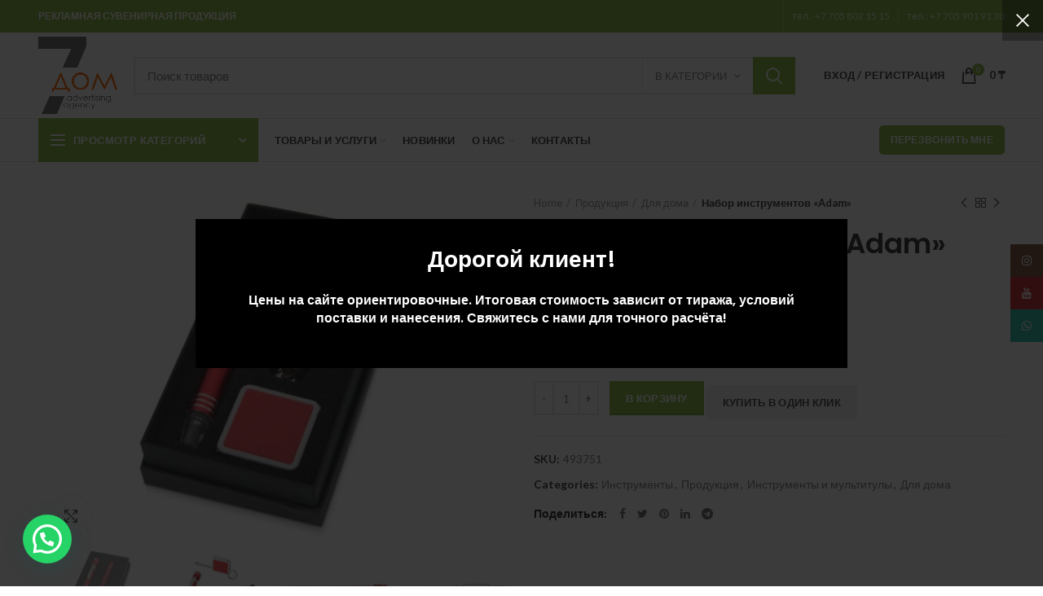

--- FILE ---
content_type: text/html; charset=UTF-8
request_url: https://7-dom.kz/product/nabor-instrumentov-adam/
body_size: 62546
content:
<!DOCTYPE html>
<html lang="ru-RU" prefix="og: https://ogp.me/ns#">
<head>
	<meta charset="UTF-8">
	<meta name="viewport" content="width=device-width, initial-scale=1.0, maximum-scale=1.0, user-scalable=no">
	<link rel="profile" href="http://gmpg.org/xfn/11">
	<link rel="pingback" href="https://7-dom.kz/xmlrpc.php">

	
<!-- SEO от Rank Math - https://rankmath.com/ -->
<title>Набор инструментов «Adam» - Рекламное Агентство 7Дом</title>
<meta name="description" content="Подарочный набор инструментов Adam прекрасно подойдет для использования в офисе и дома. В набор входят такие необходимые в быту вещи как фонарик, рулетка и"/>
<meta name="robots" content="follow, index, max-snippet:-1, max-video-preview:-1, max-image-preview:large"/>
<link rel="canonical" href="https://7-dom.kz/product/nabor-instrumentov-adam/" />
<meta property="og:locale" content="ru_RU" />
<meta property="og:type" content="product" />
<meta property="og:title" content="Набор инструментов «Adam» - Рекламное Агентство 7Дом" />
<meta property="og:description" content="Подарочный набор инструментов Adam прекрасно подойдет для использования в офисе и дома. В набор входят такие необходимые в быту вещи как фонарик, рулетка и" />
<meta property="og:url" content="https://7-dom.kz/product/nabor-instrumentov-adam/" />
<meta property="og:site_name" content="Рекламное Агентство \&quot;7Дом\&quot;" />
<meta property="og:updated_time" content="2024-05-23T09:18:39+05:00" />
<meta property="og:image" content="https://7-dom.kz/wp-content/uploads/2024/04/57bbbac9afa7dbfe.jpg" />
<meta property="og:image:secure_url" content="https://7-dom.kz/wp-content/uploads/2024/04/57bbbac9afa7dbfe.jpg" />
<meta property="og:image:width" content="1000" />
<meta property="og:image:height" content="750" />
<meta property="og:image:alt" content="Набор инструментов «Adam»" />
<meta property="og:image:type" content="image/jpeg" />
<meta property="product:price:amount" content="1562.4705" />
<meta property="product:price:currency" content="KZT" />
<meta property="product:availability" content="instock" />
<meta name="twitter:card" content="summary_large_image" />
<meta name="twitter:title" content="Набор инструментов «Adam» - Рекламное Агентство 7Дом" />
<meta name="twitter:description" content="Подарочный набор инструментов Adam прекрасно подойдет для использования в офисе и дома. В набор входят такие необходимые в быту вещи как фонарик, рулетка и" />
<meta name="twitter:image" content="https://7-dom.kz/wp-content/uploads/2024/04/57bbbac9afa7dbfe.jpg" />
<meta name="twitter:label1" content="Цена" />
<meta name="twitter:data1" content="1562&nbsp;&#8376;" />
<meta name="twitter:label2" content="Доступность" />
<meta name="twitter:data2" content="0 В наличии" />
<script type="application/ld+json" class="rank-math-schema">{"@context":"https://schema.org","@graph":[{"@type":"Place","@id":"https://7-dom.kz/#place","address":{"@type":"PostalAddress","streetAddress":"\u0443\u043b.\u041c\u0443\u0440\u0442\u0431\u0430\u0435\u0432\u0430 23","addressLocality":"23","addressRegion":"\u0410\u043b\u0442\u0430\u0442\u044b","postalCode":"050026","addressCountry":"\u041a\u0430\u0437\u0430\u0445\u0441\u0442\u0430\u043d"}},{"@type":"Organization","@id":"https://7-dom.kz/#organization","name":"\u0420\u0435\u043a\u043b\u0430\u043c\u043d\u043e\u0435 \u0410\u0433\u0435\u043d\u0442\u0441\u0442\u0432\u043e \\\"7\u0414\u043e\u043c\\\"","url":"https://7-dom.kz","address":{"@type":"PostalAddress","streetAddress":"\u0443\u043b.\u041c\u0443\u0440\u0442\u0431\u0430\u0435\u0432\u0430 23","addressLocality":"23","addressRegion":"\u0410\u043b\u0442\u0430\u0442\u044b","postalCode":"050026","addressCountry":"\u041a\u0430\u0437\u0430\u0445\u0441\u0442\u0430\u043d"},"logo":{"@type":"ImageObject","@id":"https://7-dom.kz/#logo","url":"https://7-dom.kz/wp-content/uploads/2024/03/112x112_logo.png","contentUrl":"https://7-dom.kz/wp-content/uploads/2024/03/112x112_logo.png","caption":"\u0420\u0435\u043a\u043b\u0430\u043c\u043d\u043e\u0435 \u0410\u0433\u0435\u043d\u0442\u0441\u0442\u0432\u043e \\\"7\u0414\u043e\u043c\\\"","inLanguage":"ru-RU","width":"112","height":"112"},"contactPoint":[{"@type":"ContactPoint","telephone":"+77003000931","contactType":"customer support"},{"@type":"ContactPoint","telephone":"+77059019130","contactType":"customer support"}],"description":"\u041f\u043e\u0441\u0442\u0430\u0432\u043a\u0430 \u043f\u0440\u043e\u043c\u043e- \u0438 \u0431\u0438\u0437\u043d\u0435\u0441-\u0441\u0443\u0432\u0435\u043d\u0438\u0440\u043d\u043e\u0439 \u043f\u0440\u043e\u0434\u0443\u043a\u0446\u0438\u0438 \u0438\u0437 \u0415\u0432\u0440\u043e\u043f\u044b, \u0420\u043e\u0441\u0441\u0438\u0438 \u0438 \u041a\u0438\u0442\u0430\u044f \u2014 \u0440\u0443\u0447\u043a\u0438, \u043a\u0440\u0443\u0436\u043a\u0438, \u0444\u0443\u0442\u0431\u043e\u043b\u043a\u0438, \u0431\u0435\u0439\u0441\u0431\u043e\u043b\u043a\u0438, \u0431\u0440\u0435\u043b\u043e\u043a\u0438, \u0435\u0436\u0435\u0434\u043d\u0435\u0432\u043d\u0438\u043a\u0438, USB-flash, \u0432\u0438\u0437\u0438\u0442\u043d\u0438\u0446\u044b, \u0437\u043e\u043d\u0442\u044b, \u0444\u043e\u0442\u043e-\u0440\u0430\u043c\u043a\u0438, \u0447\u0430\u0441\u044b, \u0441\u0443\u043c\u043a\u0438, \u0440\u044e\u043a\u0437\u0430\u043a\u0438, \u043f\u043e\u0440\u0442\u0444\u0435\u043b\u0438, \u043f\u0430\u043f\u043a\u0438, \u0438 \u043c\u043d\u043e\u0433\u043e\u0435 \u0434\u0440\u0443\u0433\u043e\u0435. \u041d\u0430\u043d\u0435\u0441\u0435\u043d\u0438\u0435 \u043b\u043e\u0433\u043e\u0442\u0438\u043f\u0430 \u043d\u0430 \u0432\u0441\u044e \u043f\u0440\u043e\u0434\u0430\u0432\u0430\u0435\u043c\u0443\u044e \u043f\u0440\u043e\u0434\u0443\u043a\u0446\u0438\u044e, \u0434\u0438\u0437\u0430\u0439\u043d \u0438 \u043f\u0435\u0447\u0430\u0442\u044c \u043f\u043e\u043b\u0438\u0433\u0440\u0430\u0444\u0438\u0447\u0435\u0441\u043a\u043e\u0439 \u043f\u0440\u043e\u0434\u0443\u043a\u0446\u0438\u0438","legalName":"\u0422\u041e\u041e \"7\u0414\u041e\u041c\"","location":{"@id":"https://7-dom.kz/#place"}},{"@type":"WebSite","@id":"https://7-dom.kz/#website","url":"https://7-dom.kz","name":"\u0420\u0435\u043a\u043b\u0430\u043c\u043d\u043e\u0435 \u0410\u0433\u0435\u043d\u0442\u0441\u0442\u0432\u043e \\\"7\u0414\u043e\u043c\\\"","alternateName":"7dom","publisher":{"@id":"https://7-dom.kz/#organization"},"inLanguage":"ru-RU"},{"@type":"ImageObject","@id":"https://7-dom.kz/wp-content/uploads/2024/04/57bbbac9afa7dbfe.jpg","url":"https://7-dom.kz/wp-content/uploads/2024/04/57bbbac9afa7dbfe.jpg","width":"1000","height":"750","inLanguage":"ru-RU"},{"@type":"BreadcrumbList","@id":"https://7-dom.kz/product/nabor-instrumentov-adam/#breadcrumb","itemListElement":[{"@type":"ListItem","position":"1","item":{"@id":"https://7-dom.kz","name":"Home"}},{"@type":"ListItem","position":"2","item":{"@id":"https://7-dom.kz/product-category/categories/dlya-doma/instrumenti-i-multituli/instrumenti/","name":"\u0418\u043d\u0441\u0442\u0440\u0443\u043c\u0435\u043d\u0442\u044b"}},{"@type":"ListItem","position":"3","item":{"@id":"https://7-dom.kz/product/nabor-instrumentov-adam/","name":"\u041d\u0430\u0431\u043e\u0440 \u0438\u043d\u0441\u0442\u0440\u0443\u043c\u0435\u043d\u0442\u043e\u0432 \u00abAdam\u00bb"}}]},{"@type":"ItemPage","@id":"https://7-dom.kz/product/nabor-instrumentov-adam/#webpage","url":"https://7-dom.kz/product/nabor-instrumentov-adam/","name":"\u041d\u0430\u0431\u043e\u0440 \u0438\u043d\u0441\u0442\u0440\u0443\u043c\u0435\u043d\u0442\u043e\u0432 \u00abAdam\u00bb - \u0420\u0435\u043a\u043b\u0430\u043c\u043d\u043e\u0435 \u0410\u0433\u0435\u043d\u0442\u0441\u0442\u0432\u043e 7\u0414\u043e\u043c","datePublished":"2024-04-05T23:19:15+05:00","dateModified":"2024-05-23T09:18:39+05:00","isPartOf":{"@id":"https://7-dom.kz/#website"},"primaryImageOfPage":{"@id":"https://7-dom.kz/wp-content/uploads/2024/04/57bbbac9afa7dbfe.jpg"},"inLanguage":"ru-RU","breadcrumb":{"@id":"https://7-dom.kz/product/nabor-instrumentov-adam/#breadcrumb"}},{"@type":"Product","name":"\u041d\u0430\u0431\u043e\u0440 \u0438\u043d\u0441\u0442\u0440\u0443\u043c\u0435\u043d\u0442\u043e\u0432 \u00abAdam\u00bb - \u0420\u0435\u043a\u043b\u0430\u043c\u043d\u043e\u0435 \u0410\u0433\u0435\u043d\u0442\u0441\u0442\u0432\u043e 7\u0414\u043e\u043c","description":"\u041f\u043e\u0434\u0430\u0440\u043e\u0447\u043d\u044b\u0439 \u043d\u0430\u0431\u043e\u0440 \u0438\u043d\u0441\u0442\u0440\u0443\u043c\u0435\u043d\u0442\u043e\u0432 Adam \u043f\u0440\u0435\u043a\u0440\u0430\u0441\u043d\u043e \u043f\u043e\u0434\u043e\u0439\u0434\u0435\u0442 \u0434\u043b\u044f \u0438\u0441\u043f\u043e\u043b\u044c\u0437\u043e\u0432\u0430\u043d\u0438\u044f \u0432 \u043e\u0444\u0438\u0441\u0435 \u0438 \u0434\u043e\u043c\u0430. \u0412 \u043d\u0430\u0431\u043e\u0440 \u0432\u0445\u043e\u0434\u044f\u0442 \u0442\u0430\u043a\u0438\u0435 \u043d\u0435\u043e\u0431\u0445\u043e\u0434\u0438\u043c\u044b\u0435 \u0432 \u0431\u044b\u0442\u0443 \u0432\u0435\u0449\u0438 \u043a\u0430\u043a \u0444\u043e\u043d\u0430\u0440\u0438\u043a, \u0440\u0443\u043b\u0435\u0442\u043a\u0430 \u0438 \u043c\u0443\u043b\u044c\u0442\u0438\u0438\u043d\u0441\u0442\u0440\u0443\u043c\u0435\u043d\u0442 \u0441 \u043f\u043e\u043f\u0443\u043b\u044f\u0440\u043d\u044b\u043c\u0438 \u043e\u0442\u0432\u0435\u0440\u0442\u043a\u0430\u043c\u0438.","sku":"493751","category":"\u041f\u0440\u043e\u0434\u0443\u043a\u0446\u0438\u044f &gt; \u0414\u043b\u044f \u0434\u043e\u043c\u0430 &gt; \u0418\u043d\u0441\u0442\u0440\u0443\u043c\u0435\u043d\u0442\u044b \u0438 \u043c\u0443\u043b\u044c\u0442\u0438\u0442\u0443\u043b\u044b &gt; \u0418\u043d\u0441\u0442\u0440\u0443\u043c\u0435\u043d\u0442\u044b","mainEntityOfPage":{"@id":"https://7-dom.kz/product/nabor-instrumentov-adam/#webpage"},"image":[{"@type":"ImageObject","url":"https://7-dom.kz/wp-content/uploads/2024/04/57bbbac9afa7dbfe.jpg","height":"750","width":"1000"},{"@type":"ImageObject","url":"https://7-dom.kz/wp-content/uploads/2024/04/f5203dba52ec638c.jpg","height":"750","width":"1000"},{"@type":"ImageObject","url":"https://7-dom.kz/wp-content/uploads/2024/04/596569d362f302ac.jpg","height":"750","width":"1000"},{"@type":"ImageObject","url":"https://7-dom.kz/wp-content/uploads/2024/04/a69431ac8b04c8f3.jpg","height":"750","width":"1000"},{"@type":"ImageObject","url":"https://7-dom.kz/wp-content/uploads/2024/04/8955a731c1f5aab2.jpg","height":"750","width":"1000"},{"@type":"ImageObject","url":"https://7-dom.kz/wp-content/uploads/2024/04/28761374f637aaff.jpg","height":"750","width":"1000"},{"@type":"ImageObject","url":"https://7-dom.kz/wp-content/uploads/2024/04/c401f2d26de27c24.jpg","height":"750","width":"1000"},{"@type":"ImageObject","url":"https://7-dom.kz/wp-content/uploads/2024/04/18e92f8e44c96086.jpg","height":"750","width":"1000"},{"@type":"ImageObject","url":"https://7-dom.kz/wp-content/uploads/2024/04/51d5effb2148acdc.jpg","height":"750","width":"1000"}],"offers":{"@type":"Offer","price":"1562","priceCurrency":"KZT","priceValidUntil":"2027-12-31","availability":"https://schema.org/InStock","itemCondition":"NewCondition","url":"https://7-dom.kz/product/nabor-instrumentov-adam/","seller":{"@type":"Organization","@id":"https://7-dom.kz/","name":"\u0420\u0435\u043a\u043b\u0430\u043c\u043d\u043e\u0435 \u0410\u0433\u0435\u043d\u0442\u0441\u0442\u0432\u043e \\\"7\u0414\u043e\u043c\\\"","url":"https://7-dom.kz","logo":"https://7-dom.kz/wp-content/uploads/2024/03/112x112_logo.png"},"priceSpecification":{"price":"1562.4705","priceCurrency":"KZT","valueAddedTaxIncluded":"false"}},"color":"\u041a\u0440\u0430\u0441\u043d\u044b\u0439","additionalProperty":[{"@type":"PropertyValue","name":"%d0%b2%d0%b5%d1%81","value":"162 \u0433."},{"@type":"PropertyValue","name":"pa_tsvet","value":"\u043a\u0440\u0430\u0441\u043d\u044b\u0439/\u0441\u0435\u0440\u0435\u0431\u0440\u0438\u0441\u0442\u044b\u0439"},{"@type":"PropertyValue","name":"%d0%bc%d0%b0%d1%82%d0%b5%d1%80%d0%b8%d0%b0%d0%bb-%d1%82%d0%be%d0%b2%d0%b0%d1%80%d0%b0","value":"\u043c\u0435\u0442\u0430\u043b\u043b/\u043f\u043b\u0430\u0441\u0442\u0438\u043a"},{"@type":"PropertyValue","name":"%d1%80%d0%b0%d0%b7%d0%bc%d0%b5%d1%80-%d1%82%d0%be%d0%b2%d0%b0%d1%80%d0%b0-%d1%81%d0%bc","value":"8,5 \u0445 16 \u0445 3 \u0441\u043c"},{"@type":"PropertyValue","name":"%d0%ba%d0%be%d0%bc%d0%bf%d0%bb%d0%b5%d0%ba%d1%82%d0%bd%d0%be%d1%81%d1%82%d1%8c","value":"\u0440\u0443\u043b\u0435\u0442\u043a\u0430, \u0444\u043e\u043d\u0430\u0440\u0438\u043a, \u043c\u0443\u043b\u044c\u0442\u0438\u0438\u043d\u0441\u0442\u0440\u0443\u043c\u0435\u043d\u0442, \u0431\u0430\u0442\u0430\u0440\u0435\u0439\u043a\u0430 LR44- 4\u0448\u0442"},{"@type":"PropertyValue","name":"%d0%b8%d1%81%d1%82%d0%be%d1%87%d0%bd%d0%b8%d0%ba-%d0%bf%d0%b8%d1%82%d0%b0%d0%bd%d0%b8%d1%8f","value":"\u0431\u0430\u0442\u0430\u0440\u0435\u0439\u043a\u0430 LR44- 4\u0448\u0442"},{"@type":"PropertyValue","name":"%d0%bf%d1%80%d0%be%d0%b8%d0%b7%d0%b2%d0%be%d0%b4%d1%81%d1%82%d0%b2%d0%be","value":"\u0417\u0430\u0440\u0443\u0431\u0435\u0436\u043d\u043e\u0435"},{"@type":"PropertyValue","name":"%d1%88%d1%82%d1%80%d0%b8%d1%85%d0%ba%d0%be%d0%b4","value":"4620751884429"},{"@type":"PropertyValue","name":"pa_metod-naneseniya","value":"\u0413\u0440\u0430\u0432\u0438\u0440\u043e\u0432\u043a\u0430 (\u043e\u043f\u0442\u043e\u0432\u043e\u043b\u043e\u043a\u043e\u043d\u043d\u044b\u0439 \u043b\u0430\u0437\u0435\u0440), \u0422\u0430\u043c\u043f\u043e\u043f\u0435\u0447\u0430\u0442\u044c, \u0428\u0438\u043b\u044c\u0434 \u0441\u043f\u0435\u043a\u0442\u0440\u0443\u043c"}],"@id":"https://7-dom.kz/product/nabor-instrumentov-adam/#richSnippet"}]}</script>
<!-- /Rank Math WordPress SEO плагин -->

<link rel='dns-prefetch' href='//unpkg.com' />
<link rel='dns-prefetch' href='//fonts.googleapis.com' />
<link rel="alternate" type="application/rss+xml" title="Рекламное Агентство 7Дом &raquo; Лента" href="https://7-dom.kz/feed/" />
<link rel="alternate" type="application/rss+xml" title="Рекламное Агентство 7Дом &raquo; Лента комментариев" href="https://7-dom.kz/comments/feed/" />
<link rel="alternate" title="oEmbed (JSON)" type="application/json+oembed" href="https://7-dom.kz/wp-json/oembed/1.0/embed?url=https%3A%2F%2F7-dom.kz%2Fproduct%2Fnabor-instrumentov-adam%2F" />
<link rel="alternate" title="oEmbed (XML)" type="text/xml+oembed" href="https://7-dom.kz/wp-json/oembed/1.0/embed?url=https%3A%2F%2F7-dom.kz%2Fproduct%2Fnabor-instrumentov-adam%2F&#038;format=xml" />
<style id='wp-img-auto-sizes-contain-inline-css' type='text/css'>
img:is([sizes=auto i],[sizes^="auto," i]){contain-intrinsic-size:3000px 1500px}
/*# sourceURL=wp-img-auto-sizes-contain-inline-css */
</style>
<style id='wp-block-library-inline-css' type='text/css'>
:root{--wp-block-synced-color:#7a00df;--wp-block-synced-color--rgb:122,0,223;--wp-bound-block-color:var(--wp-block-synced-color);--wp-editor-canvas-background:#ddd;--wp-admin-theme-color:#007cba;--wp-admin-theme-color--rgb:0,124,186;--wp-admin-theme-color-darker-10:#006ba1;--wp-admin-theme-color-darker-10--rgb:0,107,160.5;--wp-admin-theme-color-darker-20:#005a87;--wp-admin-theme-color-darker-20--rgb:0,90,135;--wp-admin-border-width-focus:2px}@media (min-resolution:192dpi){:root{--wp-admin-border-width-focus:1.5px}}.wp-element-button{cursor:pointer}:root .has-very-light-gray-background-color{background-color:#eee}:root .has-very-dark-gray-background-color{background-color:#313131}:root .has-very-light-gray-color{color:#eee}:root .has-very-dark-gray-color{color:#313131}:root .has-vivid-green-cyan-to-vivid-cyan-blue-gradient-background{background:linear-gradient(135deg,#00d084,#0693e3)}:root .has-purple-crush-gradient-background{background:linear-gradient(135deg,#34e2e4,#4721fb 50%,#ab1dfe)}:root .has-hazy-dawn-gradient-background{background:linear-gradient(135deg,#faaca8,#dad0ec)}:root .has-subdued-olive-gradient-background{background:linear-gradient(135deg,#fafae1,#67a671)}:root .has-atomic-cream-gradient-background{background:linear-gradient(135deg,#fdd79a,#004a59)}:root .has-nightshade-gradient-background{background:linear-gradient(135deg,#330968,#31cdcf)}:root .has-midnight-gradient-background{background:linear-gradient(135deg,#020381,#2874fc)}:root{--wp--preset--font-size--normal:16px;--wp--preset--font-size--huge:42px}.has-regular-font-size{font-size:1em}.has-larger-font-size{font-size:2.625em}.has-normal-font-size{font-size:var(--wp--preset--font-size--normal)}.has-huge-font-size{font-size:var(--wp--preset--font-size--huge)}.has-text-align-center{text-align:center}.has-text-align-left{text-align:left}.has-text-align-right{text-align:right}.has-fit-text{white-space:nowrap!important}#end-resizable-editor-section{display:none}.aligncenter{clear:both}.items-justified-left{justify-content:flex-start}.items-justified-center{justify-content:center}.items-justified-right{justify-content:flex-end}.items-justified-space-between{justify-content:space-between}.screen-reader-text{border:0;clip-path:inset(50%);height:1px;margin:-1px;overflow:hidden;padding:0;position:absolute;width:1px;word-wrap:normal!important}.screen-reader-text:focus{background-color:#ddd;clip-path:none;color:#444;display:block;font-size:1em;height:auto;left:5px;line-height:normal;padding:15px 23px 14px;text-decoration:none;top:5px;width:auto;z-index:100000}html :where(.has-border-color){border-style:solid}html :where([style*=border-top-color]){border-top-style:solid}html :where([style*=border-right-color]){border-right-style:solid}html :where([style*=border-bottom-color]){border-bottom-style:solid}html :where([style*=border-left-color]){border-left-style:solid}html :where([style*=border-width]){border-style:solid}html :where([style*=border-top-width]){border-top-style:solid}html :where([style*=border-right-width]){border-right-style:solid}html :where([style*=border-bottom-width]){border-bottom-style:solid}html :where([style*=border-left-width]){border-left-style:solid}html :where(img[class*=wp-image-]){height:auto;max-width:100%}:where(figure){margin:0 0 1em}html :where(.is-position-sticky){--wp-admin--admin-bar--position-offset:var(--wp-admin--admin-bar--height,0px)}@media screen and (max-width:600px){html :where(.is-position-sticky){--wp-admin--admin-bar--position-offset:0px}}

/*# sourceURL=wp-block-library-inline-css */
</style><style id='wp-block-embed-inline-css' type='text/css'>
.wp-block-embed.alignleft,.wp-block-embed.alignright,.wp-block[data-align=left]>[data-type="core/embed"],.wp-block[data-align=right]>[data-type="core/embed"]{max-width:360px;width:100%}.wp-block-embed.alignleft .wp-block-embed__wrapper,.wp-block-embed.alignright .wp-block-embed__wrapper,.wp-block[data-align=left]>[data-type="core/embed"] .wp-block-embed__wrapper,.wp-block[data-align=right]>[data-type="core/embed"] .wp-block-embed__wrapper{min-width:280px}.wp-block-cover .wp-block-embed{min-height:240px;min-width:320px}.wp-block-embed{overflow-wrap:break-word}.wp-block-embed :where(figcaption){margin-bottom:1em;margin-top:.5em}.wp-block-embed iframe{max-width:100%}.wp-block-embed__wrapper{position:relative}.wp-embed-responsive .wp-has-aspect-ratio .wp-block-embed__wrapper:before{content:"";display:block;padding-top:50%}.wp-embed-responsive .wp-has-aspect-ratio iframe{bottom:0;height:100%;left:0;position:absolute;right:0;top:0;width:100%}.wp-embed-responsive .wp-embed-aspect-21-9 .wp-block-embed__wrapper:before{padding-top:42.85%}.wp-embed-responsive .wp-embed-aspect-18-9 .wp-block-embed__wrapper:before{padding-top:50%}.wp-embed-responsive .wp-embed-aspect-16-9 .wp-block-embed__wrapper:before{padding-top:56.25%}.wp-embed-responsive .wp-embed-aspect-4-3 .wp-block-embed__wrapper:before{padding-top:75%}.wp-embed-responsive .wp-embed-aspect-1-1 .wp-block-embed__wrapper:before{padding-top:100%}.wp-embed-responsive .wp-embed-aspect-9-16 .wp-block-embed__wrapper:before{padding-top:177.77%}.wp-embed-responsive .wp-embed-aspect-1-2 .wp-block-embed__wrapper:before{padding-top:200%}
/*# sourceURL=https://7-dom.kz/wp-includes/blocks/embed/style.min.css */
</style>
<style id='wp-block-paragraph-inline-css' type='text/css'>
.is-small-text{font-size:.875em}.is-regular-text{font-size:1em}.is-large-text{font-size:2.25em}.is-larger-text{font-size:3em}.has-drop-cap:not(:focus):first-letter{float:left;font-size:8.4em;font-style:normal;font-weight:100;line-height:.68;margin:.05em .1em 0 0;text-transform:uppercase}body.rtl .has-drop-cap:not(:focus):first-letter{float:none;margin-left:.1em}p.has-drop-cap.has-background{overflow:hidden}:root :where(p.has-background){padding:1.25em 2.375em}:where(p.has-text-color:not(.has-link-color)) a{color:inherit}p.has-text-align-left[style*="writing-mode:vertical-lr"],p.has-text-align-right[style*="writing-mode:vertical-rl"]{rotate:180deg}
/*# sourceURL=https://7-dom.kz/wp-includes/blocks/paragraph/style.min.css */
</style>
<style id='global-styles-inline-css' type='text/css'>
:root{--wp--preset--aspect-ratio--square: 1;--wp--preset--aspect-ratio--4-3: 4/3;--wp--preset--aspect-ratio--3-4: 3/4;--wp--preset--aspect-ratio--3-2: 3/2;--wp--preset--aspect-ratio--2-3: 2/3;--wp--preset--aspect-ratio--16-9: 16/9;--wp--preset--aspect-ratio--9-16: 9/16;--wp--preset--color--black: #000000;--wp--preset--color--cyan-bluish-gray: #abb8c3;--wp--preset--color--white: #ffffff;--wp--preset--color--pale-pink: #f78da7;--wp--preset--color--vivid-red: #cf2e2e;--wp--preset--color--luminous-vivid-orange: #ff6900;--wp--preset--color--luminous-vivid-amber: #fcb900;--wp--preset--color--light-green-cyan: #7bdcb5;--wp--preset--color--vivid-green-cyan: #00d084;--wp--preset--color--pale-cyan-blue: #8ed1fc;--wp--preset--color--vivid-cyan-blue: #0693e3;--wp--preset--color--vivid-purple: #9b51e0;--wp--preset--gradient--vivid-cyan-blue-to-vivid-purple: linear-gradient(135deg,rgb(6,147,227) 0%,rgb(155,81,224) 100%);--wp--preset--gradient--light-green-cyan-to-vivid-green-cyan: linear-gradient(135deg,rgb(122,220,180) 0%,rgb(0,208,130) 100%);--wp--preset--gradient--luminous-vivid-amber-to-luminous-vivid-orange: linear-gradient(135deg,rgb(252,185,0) 0%,rgb(255,105,0) 100%);--wp--preset--gradient--luminous-vivid-orange-to-vivid-red: linear-gradient(135deg,rgb(255,105,0) 0%,rgb(207,46,46) 100%);--wp--preset--gradient--very-light-gray-to-cyan-bluish-gray: linear-gradient(135deg,rgb(238,238,238) 0%,rgb(169,184,195) 100%);--wp--preset--gradient--cool-to-warm-spectrum: linear-gradient(135deg,rgb(74,234,220) 0%,rgb(151,120,209) 20%,rgb(207,42,186) 40%,rgb(238,44,130) 60%,rgb(251,105,98) 80%,rgb(254,248,76) 100%);--wp--preset--gradient--blush-light-purple: linear-gradient(135deg,rgb(255,206,236) 0%,rgb(152,150,240) 100%);--wp--preset--gradient--blush-bordeaux: linear-gradient(135deg,rgb(254,205,165) 0%,rgb(254,45,45) 50%,rgb(107,0,62) 100%);--wp--preset--gradient--luminous-dusk: linear-gradient(135deg,rgb(255,203,112) 0%,rgb(199,81,192) 50%,rgb(65,88,208) 100%);--wp--preset--gradient--pale-ocean: linear-gradient(135deg,rgb(255,245,203) 0%,rgb(182,227,212) 50%,rgb(51,167,181) 100%);--wp--preset--gradient--electric-grass: linear-gradient(135deg,rgb(202,248,128) 0%,rgb(113,206,126) 100%);--wp--preset--gradient--midnight: linear-gradient(135deg,rgb(2,3,129) 0%,rgb(40,116,252) 100%);--wp--preset--font-size--small: 13px;--wp--preset--font-size--medium: 20px;--wp--preset--font-size--large: 36px;--wp--preset--font-size--x-large: 42px;--wp--preset--spacing--20: 0.44rem;--wp--preset--spacing--30: 0.67rem;--wp--preset--spacing--40: 1rem;--wp--preset--spacing--50: 1.5rem;--wp--preset--spacing--60: 2.25rem;--wp--preset--spacing--70: 3.38rem;--wp--preset--spacing--80: 5.06rem;--wp--preset--shadow--natural: 6px 6px 9px rgba(0, 0, 0, 0.2);--wp--preset--shadow--deep: 12px 12px 50px rgba(0, 0, 0, 0.4);--wp--preset--shadow--sharp: 6px 6px 0px rgba(0, 0, 0, 0.2);--wp--preset--shadow--outlined: 6px 6px 0px -3px rgb(255, 255, 255), 6px 6px rgb(0, 0, 0);--wp--preset--shadow--crisp: 6px 6px 0px rgb(0, 0, 0);}:where(.is-layout-flex){gap: 0.5em;}:where(.is-layout-grid){gap: 0.5em;}body .is-layout-flex{display: flex;}.is-layout-flex{flex-wrap: wrap;align-items: center;}.is-layout-flex > :is(*, div){margin: 0;}body .is-layout-grid{display: grid;}.is-layout-grid > :is(*, div){margin: 0;}:where(.wp-block-columns.is-layout-flex){gap: 2em;}:where(.wp-block-columns.is-layout-grid){gap: 2em;}:where(.wp-block-post-template.is-layout-flex){gap: 1.25em;}:where(.wp-block-post-template.is-layout-grid){gap: 1.25em;}.has-black-color{color: var(--wp--preset--color--black) !important;}.has-cyan-bluish-gray-color{color: var(--wp--preset--color--cyan-bluish-gray) !important;}.has-white-color{color: var(--wp--preset--color--white) !important;}.has-pale-pink-color{color: var(--wp--preset--color--pale-pink) !important;}.has-vivid-red-color{color: var(--wp--preset--color--vivid-red) !important;}.has-luminous-vivid-orange-color{color: var(--wp--preset--color--luminous-vivid-orange) !important;}.has-luminous-vivid-amber-color{color: var(--wp--preset--color--luminous-vivid-amber) !important;}.has-light-green-cyan-color{color: var(--wp--preset--color--light-green-cyan) !important;}.has-vivid-green-cyan-color{color: var(--wp--preset--color--vivid-green-cyan) !important;}.has-pale-cyan-blue-color{color: var(--wp--preset--color--pale-cyan-blue) !important;}.has-vivid-cyan-blue-color{color: var(--wp--preset--color--vivid-cyan-blue) !important;}.has-vivid-purple-color{color: var(--wp--preset--color--vivid-purple) !important;}.has-black-background-color{background-color: var(--wp--preset--color--black) !important;}.has-cyan-bluish-gray-background-color{background-color: var(--wp--preset--color--cyan-bluish-gray) !important;}.has-white-background-color{background-color: var(--wp--preset--color--white) !important;}.has-pale-pink-background-color{background-color: var(--wp--preset--color--pale-pink) !important;}.has-vivid-red-background-color{background-color: var(--wp--preset--color--vivid-red) !important;}.has-luminous-vivid-orange-background-color{background-color: var(--wp--preset--color--luminous-vivid-orange) !important;}.has-luminous-vivid-amber-background-color{background-color: var(--wp--preset--color--luminous-vivid-amber) !important;}.has-light-green-cyan-background-color{background-color: var(--wp--preset--color--light-green-cyan) !important;}.has-vivid-green-cyan-background-color{background-color: var(--wp--preset--color--vivid-green-cyan) !important;}.has-pale-cyan-blue-background-color{background-color: var(--wp--preset--color--pale-cyan-blue) !important;}.has-vivid-cyan-blue-background-color{background-color: var(--wp--preset--color--vivid-cyan-blue) !important;}.has-vivid-purple-background-color{background-color: var(--wp--preset--color--vivid-purple) !important;}.has-black-border-color{border-color: var(--wp--preset--color--black) !important;}.has-cyan-bluish-gray-border-color{border-color: var(--wp--preset--color--cyan-bluish-gray) !important;}.has-white-border-color{border-color: var(--wp--preset--color--white) !important;}.has-pale-pink-border-color{border-color: var(--wp--preset--color--pale-pink) !important;}.has-vivid-red-border-color{border-color: var(--wp--preset--color--vivid-red) !important;}.has-luminous-vivid-orange-border-color{border-color: var(--wp--preset--color--luminous-vivid-orange) !important;}.has-luminous-vivid-amber-border-color{border-color: var(--wp--preset--color--luminous-vivid-amber) !important;}.has-light-green-cyan-border-color{border-color: var(--wp--preset--color--light-green-cyan) !important;}.has-vivid-green-cyan-border-color{border-color: var(--wp--preset--color--vivid-green-cyan) !important;}.has-pale-cyan-blue-border-color{border-color: var(--wp--preset--color--pale-cyan-blue) !important;}.has-vivid-cyan-blue-border-color{border-color: var(--wp--preset--color--vivid-cyan-blue) !important;}.has-vivid-purple-border-color{border-color: var(--wp--preset--color--vivid-purple) !important;}.has-vivid-cyan-blue-to-vivid-purple-gradient-background{background: var(--wp--preset--gradient--vivid-cyan-blue-to-vivid-purple) !important;}.has-light-green-cyan-to-vivid-green-cyan-gradient-background{background: var(--wp--preset--gradient--light-green-cyan-to-vivid-green-cyan) !important;}.has-luminous-vivid-amber-to-luminous-vivid-orange-gradient-background{background: var(--wp--preset--gradient--luminous-vivid-amber-to-luminous-vivid-orange) !important;}.has-luminous-vivid-orange-to-vivid-red-gradient-background{background: var(--wp--preset--gradient--luminous-vivid-orange-to-vivid-red) !important;}.has-very-light-gray-to-cyan-bluish-gray-gradient-background{background: var(--wp--preset--gradient--very-light-gray-to-cyan-bluish-gray) !important;}.has-cool-to-warm-spectrum-gradient-background{background: var(--wp--preset--gradient--cool-to-warm-spectrum) !important;}.has-blush-light-purple-gradient-background{background: var(--wp--preset--gradient--blush-light-purple) !important;}.has-blush-bordeaux-gradient-background{background: var(--wp--preset--gradient--blush-bordeaux) !important;}.has-luminous-dusk-gradient-background{background: var(--wp--preset--gradient--luminous-dusk) !important;}.has-pale-ocean-gradient-background{background: var(--wp--preset--gradient--pale-ocean) !important;}.has-electric-grass-gradient-background{background: var(--wp--preset--gradient--electric-grass) !important;}.has-midnight-gradient-background{background: var(--wp--preset--gradient--midnight) !important;}.has-small-font-size{font-size: var(--wp--preset--font-size--small) !important;}.has-medium-font-size{font-size: var(--wp--preset--font-size--medium) !important;}.has-large-font-size{font-size: var(--wp--preset--font-size--large) !important;}.has-x-large-font-size{font-size: var(--wp--preset--font-size--x-large) !important;}
/*# sourceURL=global-styles-inline-css */
</style>

<style id='classic-theme-styles-inline-css' type='text/css'>
/*! This file is auto-generated */
.wp-block-button__link{color:#fff;background-color:#32373c;border-radius:9999px;box-shadow:none;text-decoration:none;padding:calc(.667em + 2px) calc(1.333em + 2px);font-size:1.125em}.wp-block-file__button{background:#32373c;color:#fff;text-decoration:none}
/*# sourceURL=/wp-includes/css/classic-themes.min.css */
</style>
<link rel='stylesheet' id='contact-form-7-css' href='https://7-dom.kz/wp-content/plugins/contact-form-7/includes/css/styles.css?ver=6.1.3' type='text/css' media='all' />
<style id='woocommerce-inline-inline-css' type='text/css'>
.woocommerce form .form-row .required { visibility: hidden; }
/*# sourceURL=woocommerce-inline-inline-css */
</style>
<link rel='stylesheet' id='dgwt-wcas-style-css' href='https://7-dom.kz/wp-content/plugins/ajax-search-for-woocommerce/assets/css/style.min.css?ver=1.31.0' type='text/css' media='all' />
<link rel='stylesheet' id='parent-style-css' href='https://7-dom.kz/wp-content/themes/woodmart/style.css?ver=6.9' type='text/css' media='all' />
<link rel='stylesheet' id='child-style-css' href='https://7-dom.kz/wp-content/themes/woodmart-child/style.css?ver=6.9' type='text/css' media='all' />
<link rel='stylesheet' id='searchwp-live-search-css' href='https://7-dom.kz/wp-content/plugins/searchwp-live-ajax-search/assets/styles/style.css?ver=1.8.3' type='text/css' media='all' />
<style id='searchwp-live-search-inline-css' type='text/css'>
.searchwp-live-search-result .searchwp-live-search-result--title a {
  font-size: 16px;
}
.searchwp-live-search-result .searchwp-live-search-result--price {
  font-size: 14px;
}
.searchwp-live-search-result .searchwp-live-search-result--add-to-cart .button {
  font-size: 14px;
}

/*# sourceURL=searchwp-live-search-inline-css */
</style>
<link rel='stylesheet' id='branding-widget-css' href='//unpkg.com/@oasis-catalog/branding-widget@1.0.4/client/style.css?ver=6.9' type='text/css' media='all' />
<link rel='stylesheet' id='awcfe-frontend-css' href='https://7-dom.kz/wp-content/plugins/checkout-field-editor-and-manager-for-woocommerce/assets/css/frontend.css?ver=3.0.0' type='text/css' media='all' />
<link rel='stylesheet' id='ywcfav_style-css' href='https://7-dom.kz/wp-content/plugins/yith-woocommerce-featured-video/assets/css/ywcfav_frontend.css?ver=1.51.0' type='text/css' media='all' />
<link rel='stylesheet' id='font-awesome-css-css' href='https://7-dom.kz/wp-content/themes/woodmart/css/font-awesome.min.css?ver=9994.0.4' type='text/css' media='all' />
<link rel='stylesheet' id='bootstrap-css' href='https://7-dom.kz/wp-content/themes/woodmart/css/bootstrap.min.css?ver=9994.0.4' type='text/css' media='all' />
<link rel='stylesheet' id='woodmart-style-css' href='https://7-dom.kz/wp-content/themes/woodmart/style.min.css?ver=9994.0.4' type='text/css' media='all' />
<link rel='stylesheet' id='js_composer_front-css' href='https://7-dom.kz/wp-content/plugins/js_composer/assets/css/js_composer.min.css?ver=7.4' type='text/css' media='all' />
<link rel='stylesheet' id='xts-google-fonts-css' href='//fonts.googleapis.com/css?family=Lato%3A100%2C300%2C400%2C700%2C900%2C100italic%2C300italic%2C400italic%2C700italic%2C900italic%7CPoppins%3A100%2C200%2C300%2C400%2C500%2C600%2C700%2C800%2C900%2C100italic%2C200italic%2C300italic%2C400italic%2C500italic%2C600italic%2C700italic%2C800italic%2C900italic&#038;ver=9994.0.4' type='text/css' media='all' />
<script type="text/template" id="tmpl-variation-template">
	<div class="woocommerce-variation-description">{{{ data.variation.variation_description }}}</div>
	<div class="woocommerce-variation-price">{{{ data.variation.price_html }}}</div>
	<div class="woocommerce-variation-availability">{{{ data.variation.availability_html }}}</div>
</script>
<script type="text/template" id="tmpl-unavailable-variation-template">
	<p>Sorry, this ТОВАРЫ is unavailable. Please choose a different combination.</p>
</script>
<script type="text/javascript" id="jquery-core-js-extra">
/* <![CDATA[ */
var uptotalprice = {"url":"https://7-dom.kz/wp-admin/admin-ajax.php"};
//# sourceURL=jquery-core-js-extra
/* ]]> */
</script>
<script type="text/javascript" src="https://7-dom.kz/wp-includes/js/jquery/jquery.min.js?ver=3.7.1" id="jquery-core-js"></script>
<script type="text/javascript" src="https://7-dom.kz/wp-includes/js/jquery/jquery-migrate.min.js?ver=3.4.1" id="jquery-migrate-js"></script>
<script type="text/javascript" src="https://7-dom.kz/wp-content/plugins/woocommerce/assets/js/jquery-blockui/jquery.blockUI.min.js?ver=2.7.0-wc.8.6.3" id="jquery-blockui-js" data-wp-strategy="defer"></script>
<script type="text/javascript" id="wc-add-to-cart-js-extra">
/* <![CDATA[ */
var wc_add_to_cart_params = {"ajax_url":"/wp-admin/admin-ajax.php","wc_ajax_url":"/?wc-ajax=%%endpoint%%","i18n_view_cart":"\u041f\u041e\u0421\u041c\u041e\u0422\u0420\u0415\u0422\u042c \u041a\u041e\u0420\u0417\u0418\u041d\u0423","cart_url":"https://7-dom.kz/cart/","is_cart":"","cart_redirect_after_add":"no"};
//# sourceURL=wc-add-to-cart-js-extra
/* ]]> */
</script>
<script type="text/javascript" src="https://7-dom.kz/wp-content/plugins/woocommerce/assets/js/frontend/add-to-cart.min.js?ver=8.6.3" id="wc-add-to-cart-js" data-wp-strategy="defer"></script>
<script type="text/javascript" src="https://7-dom.kz/wp-content/plugins/woocommerce/assets/js/zoom/jquery.zoom.min.js?ver=1.7.21-wc.8.6.3" id="zoom-js" defer="defer" data-wp-strategy="defer"></script>
<script type="text/javascript" id="wc-single-product-js-extra">
/* <![CDATA[ */
var wc_single_product_params = {"i18n_required_rating_text":"Please select a rating","review_rating_required":"yes","flexslider":{"rtl":false,"animation":"slide","smoothHeight":true,"directionNav":false,"controlNav":"thumbnails","slideshow":false,"animationSpeed":500,"animationLoop":false,"allowOneSlide":false},"zoom_enabled":"1","zoom_options":[],"photoswipe_enabled":"","photoswipe_options":{"shareEl":false,"closeOnScroll":false,"history":false,"hideAnimationDuration":0,"showAnimationDuration":0},"flexslider_enabled":""};
//# sourceURL=wc-single-product-js-extra
/* ]]> */
</script>
<script type="text/javascript" src="https://7-dom.kz/wp-content/plugins/woocommerce/assets/js/frontend/single-product.min.js?ver=8.6.3" id="wc-single-product-js" defer="defer" data-wp-strategy="defer"></script>
<script type="text/javascript" src="https://7-dom.kz/wp-content/plugins/woocommerce/assets/js/js-cookie/js.cookie.min.js?ver=2.1.4-wc.8.6.3" id="js-cookie-js" data-wp-strategy="defer"></script>
<script type="text/javascript" id="woocommerce-js-extra">
/* <![CDATA[ */
var woocommerce_params = {"ajax_url":"/wp-admin/admin-ajax.php","wc_ajax_url":"/?wc-ajax=%%endpoint%%"};
//# sourceURL=woocommerce-js-extra
/* ]]> */
</script>
<script type="text/javascript" src="https://7-dom.kz/wp-content/plugins/woocommerce/assets/js/frontend/woocommerce.min.js?ver=8.6.3" id="woocommerce-js" defer="defer" data-wp-strategy="defer"></script>
<script type="text/javascript" src="https://7-dom.kz/wp-content/plugins/js_composer/assets/js/vendors/woocommerce-add-to-cart.js?ver=7.4" id="vc_woocommerce-add-to-cart-js-js"></script>
<script type="text/javascript" src="https://7-dom.kz/wp-includes/js/underscore.min.js?ver=1.13.7" id="underscore-js"></script>
<script type="text/javascript" id="wp-util-js-extra">
/* <![CDATA[ */
var _wpUtilSettings = {"ajax":{"url":"/wp-admin/admin-ajax.php"}};
//# sourceURL=wp-util-js-extra
/* ]]> */
</script>
<script type="text/javascript" src="https://7-dom.kz/wp-includes/js/wp-util.min.js?ver=6.9" id="wp-util-js"></script>
<script type="text/javascript" id="wc-add-to-cart-variation-js-extra">
/* <![CDATA[ */
var wc_add_to_cart_variation_params = {"wc_ajax_url":"/?wc-ajax=%%endpoint%%","i18n_no_matching_variations_text":"Sorry, no \u0422\u041e\u0412\u0410\u0420\u042bs matched your selection. Please choose a different combination.","i18n_make_a_selection_text":"Please select some \u0422\u041e\u0412\u0410\u0420\u042b options before adding this \u0422\u041e\u0412\u0410\u0420\u042b to your cart.","i18n_unavailable_text":"Sorry, this \u0422\u041e\u0412\u0410\u0420\u042b is unavailable. Please choose a different combination."};
//# sourceURL=wc-add-to-cart-variation-js-extra
/* ]]> */
</script>
<script type="text/javascript" src="https://7-dom.kz/wp-content/plugins/woocommerce/assets/js/frontend/add-to-cart-variation.min.js?ver=8.6.3" id="wc-add-to-cart-variation-js" defer="defer" data-wp-strategy="defer"></script>
<script></script><link rel="https://api.w.org/" href="https://7-dom.kz/wp-json/" /><link rel="alternate" title="JSON" type="application/json" href="https://7-dom.kz/wp-json/wp/v2/product/106078" /><link rel="EditURI" type="application/rsd+xml" title="RSD" href="https://7-dom.kz/xmlrpc.php?rsd" />
<meta name="generator" content="WordPress 6.9" />
<link rel='shortlink' href='https://7-dom.kz/?p=106078' />
		<style>
			.dgwt-wcas-ico-magnifier,.dgwt-wcas-ico-magnifier-handler{max-width:20px}.dgwt-wcas-search-wrapp{max-width:600px}		</style>
		<meta name="theme-color" content="">	<noscript><style>.woocommerce-product-gallery{ opacity: 1 !important; }</style></noscript>
	<meta name="generator" content="Powered by WPBakery Page Builder - drag and drop page builder for WordPress."/>
<meta name="generator" content="Powered by Slider Revolution 6.6.20 - responsive, Mobile-Friendly Slider Plugin for WordPress with comfortable drag and drop interface." />
<link rel="icon" href="https://7-dom.kz/wp-content/uploads/2024/02/fvc.png" sizes="32x32" />
<link rel="icon" href="https://7-dom.kz/wp-content/uploads/2024/02/fvc.png" sizes="192x192" />
<link rel="apple-touch-icon" href="https://7-dom.kz/wp-content/uploads/2024/02/fvc.png" />
<meta name="msapplication-TileImage" content="https://7-dom.kz/wp-content/uploads/2024/02/fvc.png" />
<script>function setREVStartSize(e){
			//window.requestAnimationFrame(function() {
				window.RSIW = window.RSIW===undefined ? window.innerWidth : window.RSIW;
				window.RSIH = window.RSIH===undefined ? window.innerHeight : window.RSIH;
				try {
					var pw = document.getElementById(e.c).parentNode.offsetWidth,
						newh;
					pw = pw===0 || isNaN(pw) || (e.l=="fullwidth" || e.layout=="fullwidth") ? window.RSIW : pw;
					e.tabw = e.tabw===undefined ? 0 : parseInt(e.tabw);
					e.thumbw = e.thumbw===undefined ? 0 : parseInt(e.thumbw);
					e.tabh = e.tabh===undefined ? 0 : parseInt(e.tabh);
					e.thumbh = e.thumbh===undefined ? 0 : parseInt(e.thumbh);
					e.tabhide = e.tabhide===undefined ? 0 : parseInt(e.tabhide);
					e.thumbhide = e.thumbhide===undefined ? 0 : parseInt(e.thumbhide);
					e.mh = e.mh===undefined || e.mh=="" || e.mh==="auto" ? 0 : parseInt(e.mh,0);
					if(e.layout==="fullscreen" || e.l==="fullscreen")
						newh = Math.max(e.mh,window.RSIH);
					else{
						e.gw = Array.isArray(e.gw) ? e.gw : [e.gw];
						for (var i in e.rl) if (e.gw[i]===undefined || e.gw[i]===0) e.gw[i] = e.gw[i-1];
						e.gh = e.el===undefined || e.el==="" || (Array.isArray(e.el) && e.el.length==0)? e.gh : e.el;
						e.gh = Array.isArray(e.gh) ? e.gh : [e.gh];
						for (var i in e.rl) if (e.gh[i]===undefined || e.gh[i]===0) e.gh[i] = e.gh[i-1];
											
						var nl = new Array(e.rl.length),
							ix = 0,
							sl;
						e.tabw = e.tabhide>=pw ? 0 : e.tabw;
						e.thumbw = e.thumbhide>=pw ? 0 : e.thumbw;
						e.tabh = e.tabhide>=pw ? 0 : e.tabh;
						e.thumbh = e.thumbhide>=pw ? 0 : e.thumbh;
						for (var i in e.rl) nl[i] = e.rl[i]<window.RSIW ? 0 : e.rl[i];
						sl = nl[0];
						for (var i in nl) if (sl>nl[i] && nl[i]>0) { sl = nl[i]; ix=i;}
						var m = pw>(e.gw[ix]+e.tabw+e.thumbw) ? 1 : (pw-(e.tabw+e.thumbw)) / (e.gw[ix]);
						newh =  (e.gh[ix] * m) + (e.tabh + e.thumbh);
					}
					var el = document.getElementById(e.c);
					if (el!==null && el) el.style.height = newh+"px";
					el = document.getElementById(e.c+"_wrapper");
					if (el!==null && el) {
						el.style.height = newh+"px";
						el.style.display = "block";
					}
				} catch(e){
					console.log("Failure at Presize of Slider:" + e)
				}
			//});
		  };</script>
		<style type="text/css" id="wp-custom-css">
			.woocommerce a.awooc-custom-order.button.alt{
    background: #000;
    margin-left:10px;
}
		</style>
		<style>					/* Site width */

			/* Header Boxed */ 
			@media (min-width: 1025px) {

				.whb-boxed:not(.whb-sticked):not(.whb-full-width) .whb-main-header {
					max-width: 1192px;
				}
			}

			.container {
				max-width: 1222px;
			}
			
			@media (min-width: 1292px) {
				
				[data-vc-full-width] {
											left: calc((-100vw - -1222px) / 2);
									}
				
				[data-vc-full-width]:not([data-vc-stretch-content]) {
			        padding-left: calc((100vw - 1222px) / 2);
			        padding-right: calc((100vw - 1222px) / 2);
				}

				.platform-Windows [data-vc-full-width] {
											left: calc((-100vw - -1239px) / 2);
									}

				.platform-Windows [data-vc-full-width]:not([data-vc-stretch-content]) {
			        padding-left: calc((100vw - 1239px) / 2);
			        padding-right: calc((100vw - 1239px) / 2);
				}

				.browser-Edge [data-vc-full-width] {
											left: calc((-100vw - -1234px) / 2);
									}

				.browser-Edge [data-vc-full-width]:not([data-vc-stretch-content]) {
			        padding-left: calc((100vw - 1234px) / 2);
			        padding-right: calc((100vw - 1234px) / 2);
				}
			}


				
		/* Quickview */
		.popup-quick-view {
		   max-width: 920px;
		}

		/* Shop popup */
		.woodmart-promo-popup {
		   max-width: 800px;
		}

		/* Header Banner */
		.header-banner {
			height: 40px;
		}

		.header-banner-display .website-wrapper {
			margin-top:40px;
		}

		/* Tablet */
        @media (max-width: 1024px) {

			/* header Banner */

			.header-banner {
				height: 40px;
			}

			.header-banner-display .website-wrapper {
				margin-top:40px;
			}

		}

                    .woodmart-woocommerce-layered-nav .woodmart-scroll-content {
                max-height: 280px;
            }
        
		
        

			@media (min-width: 1025px) {

				.whb-top-bar-inner {
		            height: 40px;
				}

				.whb-general-header-inner {
		            height: 105px;
				}

				.whb-header-bottom-inner {
		            height: 52px;
				}

				.whb-sticked .whb-top-bar-inner {
		            height: 40px;
				}

				.whb-sticked .whb-general-header-inner {
		            height: 60px;
				}

				.whb-sticked .whb-header-bottom-inner {
		            height: 52px;
				}

				/* HEIGHT OF HEADER CLONE */

				.whb-clone .whb-general-header-inner {
		            height: 60px;
				}

				/* HEADER OVERCONTENT */

				.woodmart-header-overcontent .title-size-small {
					padding-top: 219px;
				}

				.woodmart-header-overcontent .title-size-default {
					padding-top: 259px;
				}

				.woodmart-header-overcontent .title-size-large {
					padding-top: 299px;
				}

				/* HEADER OVERCONTENT WHEN SHOP PAGE TITLE TURN OFF  */

				.woodmart-header-overcontent .without-title.title-size-small {
					padding-top: 199px;
				}


				.woodmart-header-overcontent .without-title.title-size-default {
					padding-top: 234px;
				}


				.woodmart-header-overcontent .without-title.title-size-large {
					padding-top: 259px;
				}

				/* HEADER OVERCONTENT ON SINGLE PRODUCT */

				.single-product .whb-overcontent:not(.whb-custom-header) {
					padding-top: 199px;
				}

				/* HEIGHT OF LOGO IN TOP BAR */

				.whb-top-bar .woodmart-logo img {
					max-height: 40px;
				}

				.whb-sticked .whb-top-bar .woodmart-logo img {
					max-height: 40px;
				}
				
				/* HEIGHT OF LOGO IN GENERAL HEADER */

				.whb-general-header .woodmart-logo img {
					max-height: 105px;
				}

				.whb-sticked .whb-general-header .woodmart-logo img {
					max-height: 60px;
				}

				/* HEIGHT OF LOGO IN BOTTOM HEADER */

				.whb-header-bottom .woodmart-logo img {
					max-height: 52px;
				}

				.whb-sticked .whb-header-bottom .woodmart-logo img {
					max-height: 52px;
				}

				/* HEIGHT OF LOGO IN HEADER CLONE */

				.whb-clone .whb-general-header .woodmart-logo img {
					max-height: 60px;
				}

				/* HEIGHT OF HEADER BULDER ELEMENTS */

				/* HEIGHT ELEMENTS IN TOP BAR */

				.whb-top-bar .search-button > a,
				.whb-top-bar .woodmart-shopping-cart > a,
				.whb-top-bar .woodmart-wishlist-info-widget > a,
				.whb-top-bar .main-nav .item-level-0 > a,
				.whb-top-bar .whb-secondary-menu .item-level-0 > a,
				.whb-top-bar .woodmart-header-links .item-level-0 > a,
				.whb-top-bar .categories-menu-opener,
				.whb-top-bar .woodmart-burger-icon,
				.whb-top-bar .menu-opener,
				.whb-top-bar .whb-divider-stretch:before,
				.whb-top-bar form.woocommerce-currency-switcher-form .dd-selected,
				.whb-top-bar .whb-text-element .wcml-dropdown a.wcml-cs-item-toggle {
					height: 40px;
				}

				.whb-sticked .whb-top-bar .search-button > a,
				.whb-sticked .whb-top-bar .woodmart-shopping-cart > a,
				.whb-sticked .whb-top-bar .woodmart-wishlist-info-widget > a,
				.whb-sticked .whb-top-bar .main-nav .item-level-0 > a,
				.whb-sticked .whb-top-bar .whb-secondary-menu .item-level-0 > a,
				.whb-sticked .whb-top-bar .woodmart-header-links .item-level-0 > a,
				.whb-sticked .whb-top-bar .categories-menu-opener,
				.whb-sticked .whb-top-bar .woodmart-burger-icon,
				.whb-sticked .whb-top-bar .menu-opener,
				.whb-sticked .whb-top-bar .whb-divider-stretch:before,
				.whb-sticked .whb-top-bar form.woocommerce-currency-switcher-form .dd-selected,
				.whb-sticked .whb-top-bar .whb-text-element .wcml-dropdown a.wcml-cs-item-toggle {
					height: 40px;
				}

				/* HEIGHT ELEMENTS IN GENERAL HEADER */

				.whb-general-header .whb-divider-stretch:before,
				.whb-general-header .navigation-style-bordered .item-level-0 > a {
					height: 105px;
				}

				.whb-sticked:not(.whb-clone) .whb-general-header .whb-divider-stretch:before,
				.whb-sticked:not(.whb-clone) .whb-general-header .navigation-style-bordered .item-level-0 > a {
					height: 60px;
				}

				.whb-sticked:not(.whb-clone) .whb-general-header .woodmart-search-dropdown, 
				.whb-sticked:not(.whb-clone) .whb-general-header .dropdown-cart, 
				.whb-sticked:not(.whb-clone) .whb-general-header .woodmart-navigation:not(.vertical-navigation):not(.navigation-style-bordered) .sub-menu-dropdown {
					margin-top: 10px;
				}

				.whb-sticked:not(.whb-clone) .whb-general-header .woodmart-search-dropdown:after, 
				.whb-sticked:not(.whb-clone) .whb-general-header .dropdown-cart:after, 
				.whb-sticked:not(.whb-clone) .whb-general-header .woodmart-navigation:not(.vertical-navigation):not(.navigation-style-bordered) .sub-menu-dropdown:after {
					height: 10px;
				}

				/* HEIGHT ELEMENTS IN BOTTOM HEADER */

				.whb-header-bottom .search-button > a,
				.whb-header-bottom .woodmart-shopping-cart > a,
				.whb-header-bottom .woodmart-wishlist-info-widget > a,
				.whb-header-bottom .main-nav .item-level-0 > a,
				.whb-header-bottom .whb-secondary-menu .item-level-0 > a,
				.whb-header-bottom .woodmart-header-links .item-level-0 > a,
				.whb-header-bottom .categories-menu-opener,
				.whb-header-bottom .woodmart-burger-icon,
				.whb-header-bottom .menu-opener,
				.whb-header-bottom .whb-divider-stretch:before,
				.whb-header-bottom form.woocommerce-currency-switcher-form .dd-selected,
				.whb-header-bottom .whb-text-element .wcml-dropdown a.wcml-cs-item-toggle {
					height: 52px;
				}

				.whb-header-bottom.whb-border-fullwidth .menu-opener {
					height: 54px;
					margin-top: -1px;
					margin-bottom: -1px;
				}

				.whb-header-bottom.whb-border-boxed .menu-opener {
					height: 53px;
					margin-top: -1px;
					margin-bottom: -1px;
				}

				.whb-sticked .whb-header-bottom .search-button > a,
				.whb-sticked .whb-header-bottom .woodmart-shopping-cart > a,
				.whb-sticked .whb-header-bottom .woodmart-wishlist-info-widget > a,
				.whb-sticked .whb-header-bottom .main-nav .item-level-0 > a,
				.whb-sticked .whb-header-bottom .whb-secondary-menu .item-level-0 > a,
				.whb-sticked .whb-header-bottom .woodmart-header-links .item-level-0 > a,
				.whb-sticked .whb-header-bottom .categories-menu-opener,
				.whb-sticked .whb-header-bottom .woodmart-burger-icon,
				.whb-sticked .whb-header-bottom .whb-divider-stretch:before,
				.whb-sticked .whb-header-bottom form.woocommerce-currency-switcher-form .dd-selected,
				.whb-sticked .whb-header-bottom .whb-text-element .wcml-dropdown a.wcml-cs-item-toggle {
					height: 52px;
				}

				.whb-sticked .whb-header-bottom.whb-border-fullwidth .menu-opener {
					height: 54px;
				}

				.whb-sticked .whb-header-bottom.whb-border-boxed .menu-opener {
					height: 53px;
				}

				.whb-sticky-shadow.whb-sticked .whb-header-bottom .menu-opener {
					height: 53px;
					margin-bottom:0;
				}

				/* HEIGHT ELEMENTS IN HEADER CLONE */

				.whb-clone .search-button > a,
				.whb-clone .woodmart-shopping-cart > a,
				.whb-clone .woodmart-wishlist-info-widget > a,
				.whb-clone .main-nav .item-level-0 > a,
				.whb-clone .whb-secondary-menu .item-level-0 > a,
				.whb-clone .woodmart-header-links .item-level-0 > a,
				.whb-clone .categories-menu-opener,
				.whb-clone .woodmart-burger-icon,
				.whb-clone .menu-opener,
				.whb-clone .whb-divider-stretch:before,
				.whb-clone .navigation-style-bordered .item-level-0 > a,
				.whb-clone form.woocommerce-currency-switcher-form .dd-selected,
				.whb-clone .whb-text-element .wcml-dropdown a.wcml-cs-item-toggle {
					height: 60px;
				}
			}

	        @media (max-width: 1024px) {

				.whb-top-bar-inner {
		            height: 38px;
				}

				.whb-general-header-inner {
		            height: 60px;
				}

				.whb-header-bottom-inner {
		            height: 0px;
				}

				/* HEIGHT OF HEADER CLONE */

				.whb-clone .whb-general-header-inner {
		            height: 60px;
				}

				/* HEADER OVERCONTENT */

				.woodmart-header-overcontent .page-title {
					padding-top: 115px;
				}

				/* HEADER OVERCONTENT WHEN SHOP PAGE TITLE TURN OFF  */

				.woodmart-header-overcontent .without-title.title-shop {
					padding-top: 100px;
				}

				/* HEADER OVERCONTENT ON SINGLE PRODUCT */

				.single-product .whb-overcontent:not(.whb-custom-header) {
					padding-top: 100px;
				}

				/* HEIGHT OF LOGO IN TOP BAR */

				.whb-top-bar .woodmart-logo img {
					max-height: 38px;
				}
				
				/* HEIGHT OF LOGO IN GENERAL HEADER */

				.whb-general-header .woodmart-logo img {
					max-height: 60px;
				}

				/* HEIGHT OF LOGO IN BOTTOM HEADER */

				.whb-header-bottom .woodmart-logo img {
					max-height: 0px;
				}

				/* HEIGHT OF LOGO IN HEADER CLONE */

				.whb-clone .whb-general-header .woodmart-logo img {
					max-height: 60px;
				}

				/* HEIGHT OF HEADER BULDER ELEMENTS */

				/* HEIGHT ELEMENTS IN TOP BAR */

				.whb-top-bar .search-button > a,
				.whb-top-bar .woodmart-shopping-cart > a,
				.whb-top-bar .woodmart-wishlist-info-widget > a,
				.whb-top-bar .main-nav .item-level-0 > a,
				.whb-top-bar .whb-secondary-menu .item-level-0 > a,
				.whb-top-bar .woodmart-header-links .item-level-0 > a,
				.whb-top-bar .categories-menu-opener,
				.whb-top-bar .woodmart-burger-icon,
				.whb-top-bar .whb-divider-stretch:before,
				.whb-top-bar form.woocommerce-currency-switcher-form .dd-selected,
				.whb-top-bar .whb-text-element .wcml-dropdown a.wcml-cs-item-toggle {
					height: 38px;
				}

				/* HEIGHT ELEMENTS IN GENERAL HEADER */

				.whb-general-header .search-button > a,
				.whb-general-header .woodmart-shopping-cart > a,
				.whb-general-header .woodmart-wishlist-info-widget > a,
				.whb-general-header .main-nav .item-level-0 > a,
				.whb-general-header .whb-secondary-menu .item-level-0 > a,
				.whb-general-header .woodmart-header-links .item-level-0 > a,
				.whb-general-header .categories-menu-opener,
				.whb-general-header .woodmart-burger-icon,
				.whb-general-header .whb-divider-stretch:before,
				.whb-general-header form.woocommerce-currency-switcher-form .dd-selected,
				.whb-general-header .whb-text-element .wcml-dropdown a.wcml-cs-item-toggle {
					height: 60px;
				}

				/* HEIGHT ELEMENTS IN BOTTOM HEADER */

				.whb-header-bottom .search-button > a,
				.whb-header-bottom .woodmart-shopping-cart > a,
				.whb-header-bottom .woodmart-wishlist-info-widget > a,
				.whb-header-bottom .main-nav .item-level-0 > a,
				.whb-header-bottom .whb-secondary-menu .item-level-0 > a,
				.whb-header-bottom .woodmart-header-links .item-level-0 > a,
				.whb-header-bottom .categories-menu-opener,
				.whb-header-bottom .woodmart-burger-icon,
				.whb-header-bottom .whb-divider-stretch:before,
				.whb-header-bottom form.woocommerce-currency-switcher-form .dd-selected,
				.whb-header-bottom .whb-text-element .wcml-dropdown a.wcml-cs-item-toggle {
					height: 0px;
				}

				/* HEIGHT ELEMENTS IN HEADER CLONE */

				.whb-clone .search-button > a,
				.whb-clone .woodmart-shopping-cart > a,
				.whb-clone .woodmart-wishlist-info-widget > a,
				.whb-clone .main-nav .item-level-0 > a,
				.whb-clone .whb-secondary-menu .item-level-0 > a,
				.whb-clone .woodmart-header-links .item-level-0 > a,
				.whb-clone .categories-menu-opener,
				.whb-clone .woodmart-burger-icon,
				.whb-clone .menu-opener,
				.whb-clone .whb-divider-stretch:before,
				.whb-clone form.woocommerce-currency-switcher-form .dd-selected,
				.whb-clone .whb-text-element .wcml-dropdown a.wcml-cs-item-toggle {
					height: 60px;
				}
			}

	        .whb-top-bar{ background-color: rgba(131, 183, 53, 1);border-bottom-style: solid; }.whb-general-header{ border-color: rgba(232, 232, 232, 1);border-bottom-width: 1px;border-bottom-style: solid; }.whb-wjlcubfdmlq3d7jvmt23{ background-color: rgba(131, 183, 53, 1);border-bottom-style: inherit;border-top-style: inherit;border-left-style: inherit;border-right-style: inherit; }.whb-header-bottom{ border-color: rgba(232, 232, 232, 1);border-bottom-width: 1px;border-bottom-style: solid; }</style><style data-type="woodmart-dynamic-css">.page-title-default{background-color:#0a0a0a;background-size:cover;background-position:center center;}.footer-container{background-color:#ffffff;}body, .font-text, .menu-item-register .create-account-link, .menu-label, .wpb-js-composer .vc_tta.vc_general.vc_tta-style-classic.vc_tta-accordion .vc_tta-panel-title, .widgetarea-mobile .widget_currency_sel_widget .widget-title, .widgetarea-mobile .widget_icl_lang_sel_widget .widget-title, .woodmart-more-desc table th, .product-image-summary .shop_attributes th, .woocommerce-product-details__short-description table th{font-family: Lato, Arial, Helvetica, sans-serif;}.font-primary, table th, .page-title .entry-title, .masonry-filter li, .widget_rss ul li > a, .wpb-js-composer .vc_tta.vc_general.vc_tta-style-classic.vc_tta-tabs .vc_tta-tab > a, .woodmart-price-table .woodmart-plan-title, .woodmart-empty-compare, .woodmart-empty-wishlist, .cart-empty, .woodmart-sizeguide-table tr:first-child td, .compare-field, .compare-value:before, .compare-basic .compare-value:before, .woodmart-wishlist-title, .woocommerce-column__title, header.title > h3, .tabs-layout-tabs .tabs li, .woodmart-accordion-title, .woodmart-checkout-steps ul, .woocommerce-billing-fields > h3, .woocommerce-shipping-fields > h3, .woocommerce-additional-fields > h3, #ship-to-different-address label, #order_review_heading, .cart-totals-inner h2, .social-login-title, .register-or, .woocommerce-MyAccount-title, .woodmart-products-tabs .tabs-name, .woodmart-products-tabs .products-tabs-title, #order_payment_heading, h1, h2, h3, h4, h5, h6, .title, legend, .woocommerce-Reviews .comment-reply-title, .menu-mega-dropdown .sub-menu > li > a, .mega-menu-list > li > a{font-family: Poppins, Arial, Helvetica, sans-serif;}.blog-post-loop .entry-title, .post-single-page .entry-title, .single-post-navigation .post-title, .portfolio-entry .entry-title, td.product-name a, .category-grid-item .category-title, .product-image-summary .entry-title, .autocomplete-suggestion .suggestion-title, .widget_recent_entries ul li a, .widget_recent_comments ul li > a, .woodmart-recent-posts .entry-title a, .woodmart-menu-price .menu-price-title, .group_table td.label a, .product-grid-item .product-title, .product-title{font-family: Poppins, Arial, Helvetica, sans-serif;}.font-alt{font-family: Lato, Arial, Helvetica, sans-serif;font-weight: 400;}.widgettitle, .widgettitle a, .widget-title, .widget-title a{font-family: Poppins, Arial, Helvetica, sans-serif;font-weight: 600;}.main-nav-style, .menu-opener, .categories-menu-dropdown .item-level-0 > a, .woodmart-burger-icon .woodmart-burger-label, .woodmart-wishlist-info-widget .wishlist-label, .woodmart-compare-info-widget .compare-label, .woodmart-shopping-cart .woodmart-cart-totals, .woodmart-header-links .item-level-0 > a, .main-nav .item-level-0 > a, .whb-secondary-menu .item-level-0 > a, .full-screen-nav .item-level-0 > a, .woodmart-wishlist-info-widget .wishlist-count, .woodmart-compare-info-widget .compare-count{font-family: Lato, Arial, Helvetica, sans-serif;font-weight: 700;font-size: 13px;}a:hover, h1 a:hover, h2 a:hover, h3 a:hover, h4 a:hover, h5 a:hover, h6 a:hover, blockquote footer:before, blockquote cite, blockquote cite a, .color-scheme-dark a:hover, .color-primary, .woodmart-dark .color-primary, .woodmart-cart-design-3 .woodmart-cart-subtotal .amount, .menu-item-register .create-account-link, .menu-item-register .create-account-link:hover, .btn-style-bordered.btn-color-primary, .mega-menu-list > li > a:hover, .mega-menu-list .sub-sub-menu li a:hover, .site-mobile-menu li.current-menu-item > a, .site-mobile-menu .sub-menu li.current-menu-item > a, .dropdowns-color-light .site-mobile-menu li.current-menu-item > a, .dropdowns-color-light .site-mobile-menu .sub-menu li.current-menu-item > a, .comments-area .reply a, .comments-area .reply a:hover, .comments-area .logged-in-as > a:hover, .blog-post-loop .entry-title a:hover, .read-more-section a, .read-more-section a:hover, .single-post-navigation .blog-posts-nav-btn a:hover, .error404 .page-title, .not-found .entry-header:before, .subtitle-color-primary.subtitle-style-default, .woodmart-title-color-primary .subtitle-style-default, .instagram-widget .clear a:hover, .box-icon-wrapper.box-with-text, .woodmart-price-table.price-style-alt .woodmart-price-currency, .woodmart-price-table.price-style-alt .woodmart-price-value, .woodmart-menu-price.cursor-pointer:hover .menu-price-title, .hotspot-icon-alt .hotspot-btn:after, .woodmart-sticky-btn .in-stock:before, .woodmart-compare-col .in-stock:before, .product-image-summary .in-stock:before, .variations_form .in-stock:before, td.woocommerce-orders-table__cell-order-number a:hover, .woocommerce-order-pay td.product-total .amount, .woodmart-buttons > div a:hover, .woodmart-hover-base .product-compare-button a:hover, .woodmart-sticky-btn .woodmart-compare-btn a:hover, .woodmart-sticky-btn .woodmart-wishlist-btn a:hover, .woodmart-sticky-btn .woodmart-compare-btn a.added:before, .woodmart-sticky-btn .woodmart-wishlist-btn a.added:before, .woodmart-dark .woodmart-sticky-btn .woodmart-compare-btn a:hover, .woodmart-dark .woodmart-sticky-btn .woodmart-wishlist-btn a:hover, .woocommerce-Address-title .edit:hover, a.login-to-prices-msg, a.login-to-prices-msg:hover, .amount, .price, .price ins, .compare-btn-wrapper a:hover, .summary-inner > .woodmart-compare-btn a:hover, .summary-inner > .woodmart-wishlist-btn a:hover, .summary-inner > .yith-wcwl-add-to-wishlist a:hover, .sizeguide-btn-wrapp a:hover, .woodmart-dark .compare-btn-wrapper a:hover, .woodmart-dark .summary-inner > .woodmart-compare-btn a:hover, .woodmart-dark .summary-inner > .woodmart-wishlist-btn a:hover, .woodmart-dark .summary-inner > .yith-wcwl-add-to-wishlist a:hover, .woodmart-dark .sizeguide-btn-wrapp a:hover, .compare-btn-wrapper a.added:before, .summary-inner > .woodmart-compare-btn a.added:before, .summary-inner > .woodmart-wishlist-btn a.added:before, .woodmart-accordion-title:hover, .woodmart-accordion-title.active, .woodmart-dark .woodmart-accordion-title:hover, .woodmart-dark .woodmart-accordion-title.active, .woocommerce-form-coupon-toggle > .woocommerce-info .showcoupon, .woocommerce-form-coupon-toggle > .woocommerce-info .showlogin, .woocommerce-form-login-toggle > .woocommerce-info .showcoupon, .woocommerce-form-login-toggle > .woocommerce-info .showlogin, .cart-totals-inner .shipping-calculator-button, .woodmart-dark .cart-totals-inner .shipping-calculator-button, .login-form-footer .lost_password, .login-form-footer .lost_password:hover, .woodmart-my-account-links a:hover:before, .woodmart-my-account-links a:focus:before, .woodmart-products-tabs.tabs-design-simple .products-tabs-title li.active-tab-title, .brands-list .brand-item a:hover, .whb-color-dark .navigation-style-default .item-level-0:hover > a, .whb-color-dark .navigation-style-default .item-level-0.current-menu-item > a, .navigation-style-default .menu-mega-dropdown .color-scheme-dark .sub-menu > li > a:hover, .navigation-style-separated .menu-mega-dropdown .color-scheme-dark .sub-menu > li > a:hover, .navigation-style-bordered .menu-mega-dropdown .color-scheme-dark .sub-menu > li > a:hover, .vertical-navigation .menu-mega-dropdown .sub-menu > li > a:hover, .navigation-style-default .menu-mega-dropdown .color-scheme-dark .sub-sub-menu li a:hover, .navigation-style-separated .menu-mega-dropdown .color-scheme-dark .sub-sub-menu li a:hover, .navigation-style-bordered .menu-mega-dropdown .color-scheme-dark .sub-sub-menu li a:hover, .vertical-navigation .menu-mega-dropdown .sub-sub-menu li a:hover{color:#83b735;}.menu-opener:not(.has-bg), .search-style-with-bg.searchform .searchsubmit, .woodmart-cart-design-2 .woodmart-cart-number, .woodmart-cart-design-5 .woodmart-cart-number, .woodmart-cart-design-4 .woodmart-cart-number, .btn.btn-color-primary, .btn-style-bordered.btn-color-primary:hover, .menu-label-primary, .main-nav .item-level-0.callto-btn > a, .mobile-nav-tabs .mobile-tab-title:after, .icon-sub-menu.up-icon, .comment-form .submit, .color-scheme-light .woodmart-entry-meta .meta-reply .replies-count, .blog-design-mask .woodmart-entry-meta .meta-reply .replies-count, .woodmart-dark .woodmart-entry-meta .meta-reply .replies-count, .meta-post-categories, .woodmart-single-footer .tags-list a:hover:after, .woodmart-single-footer .tags-list a:focus:after, .woodmart-pagination > span:not(.page-links-title), .page-links > span:not(.page-links-title), .widget_tag_cloud .tagcloud a:hover, .widget_tag_cloud .tagcloud a:focus, .widget_product_tag_cloud .tagcloud a:hover, .widget_product_tag_cloud .tagcloud a:focus, .widget_calendar #wp-calendar #today, .slider-title:before, .mc4wp-form input[type=submit], .subtitle-color-primary.subtitle-style-background, .woodmart-title-color-primary .subtitle-style-background, .woodmart-title-style-simple.woodmart-title-color-primary .liner-continer:after, .icons-design-simple .woodmart-social-icon:hover, .timer-style-active .woodmart-timer > span, .woodmart-price-table .woodmart-plan-footer > a, .woodmart-price-table.price-style-default .woodmart-plan-price, .hotspot-icon-default .hotspot-btn, .hotspot-icon-alt .woodmart-image-hotspot.hotspot-opened .hotspot-btn, .hotspot-icon-alt .woodmart-image-hotspot:hover .hotspot-btn, .hotspot-content .add_to_cart_button, .hotspot-content .product_type_variable, .widget_product_categories .product-categories li a:hover + .count, .widget_product_categories .product-categories li a:focus + .count, .widget_product_categories .product-categories li.current-cat > .count, .woodmart-woocommerce-layered-nav .layered-nav-link:hover + .count, .woodmart-woocommerce-layered-nav .layered-nav-link:focus + .count, .woodmart-woocommerce-layered-nav .chosen .count, td.woocommerce-orders-table__cell-order-actions a, .account-payment-methods-table .button, .product-label.onsale, .woodmart-hover-alt .btn-add-swap > a span:not(.woodmart-tooltip-label):before, .woodmart-hover-base:not(.product-in-carousel):not(.hover-width-small):not(.add-small-button) .woodmart-add-btn > a, .woodmart-hover-quick .woodmart-add-btn > a, .product-list-item .woodmart-add-btn > a, .woodmart-hover-standard .btn-add > a, .cat-design-replace-title .category-title, .popup-quick-view .woodmart-scroll-content > a, .popup-quick-view .view-details-btn, .woodmart-compare-col .button, .woodmart-compare-col .added_to_cart, .widget_shopping_cart .buttons .checkout, .widget_price_filter .ui-slider .ui-slider-range, .widget_price_filter .ui-slider .ui-slider-handle:after, .widget_layered_nav ul .chosen a:before, button[name=save_account_details], button[name=save_address], button[name=track], .quantity input[type=button]:hover, .woodmart-stock-progress-bar .progress-bar, .woocommerce-pagination .page-numbers .current, .woocommerce-store-notice, .single_add_to_cart_button, .tabs-layout-tabs .tabs li a:after, .checkout_coupon .button, #place_order, .return-to-shop .button, .cart-totals-inner .checkout-button, .cart-actions .button[name=apply_coupon], .register .button, .login .button, .lost_reset_password .button, .woocommerce-MyAccount-content > p:not(.woocommerce-Message):first-child mark, .woocommerce-MyAccount-content > .button, .order-info mark, .order-again .button, .woocommerce-Button--next, .woocommerce-Button--previous, .woocommerce-MyAccount-downloads-file, .woodmart-pf-btn button, #yith-wpv-abuse, .dokan-dashboard a.dokan-btn, .dokan-dashboard button.dokan-btn, .dokan-dashboard input[type=submit].dokan-btn, .dokan-dashboard a.dokan-btn:hover, .dokan-dashboard a.dokan-btn:focus, .dokan-dashboard button.dokan-btn:hover, .dokan-dashboard button.dokan-btn:focus, .dokan-dashboard input[type=submit].dokan-btn:hover, .dokan-dashboard input[type=submit].dokan-btn:focus, .dokan-dashboard-wrap .dokan-dash-sidebar ul.dokan-dashboard-menu li.active, .dokan-dashboard-wrap .dokan-dash-sidebar ul.dokan-dashboard-menu li.dokan-common-links a:hover, .dokan-dashboard-wrap .dokan-dash-sidebar ul.dokan-dashboard-menu li:hover, #dokan-seller-listing-wrap .dokan-btn, .woocommerce-MyAccount-content .dokan-btn, div.wcmp_regi_main .button, .yith-ywraq-add-to-quote .yith-ywraq-add-button .button.add-request-quote-button, body .select2-container--default .select2-results__option[aria-selected=true], .woodmart-wishlist-info-widget .wishlist-count, .woodmart-compare-info-widget .compare-count, .navigation-style-underline .nav-link-text:after, .masonry-filter li a:after, .wpb-js-composer .vc_tta.vc_general.vc_tta-style-classic.vc_tta-tabs .vc_tta-tab .vc_tta-title-text:after, .category-nav-link .category-name:after, .woodmart-checkout-steps ul li span:after, .woodmart-products-tabs.tabs-design-default .products-tabs-title .tab-label:after, .woodmart-products-tabs.tabs-design-alt .products-tabs-title .tab-label:after{background-color:#83b735;}blockquote, .border-color-primary, .btn-style-bordered.btn-color-primary, .btn-style-link.btn-color-primary, .btn-style-link.btn-color-primary:hover, .menu-label-primary:before, .woodmart-single-footer .tags-list a:hover, .woodmart-single-footer .tags-list a:focus, .widget_tag_cloud .tagcloud a:hover, .widget_tag_cloud .tagcloud a:focus, .widget_product_tag_cloud .tagcloud a:hover, .widget_product_tag_cloud .tagcloud a:focus, .woodmart-title-style-underlined.woodmart-title-color-primary .title, .woodmart-title-style-underlined-2.woodmart-title-color-primary .title, .woodmart-price-table.price-highlighted .woodmart-plan-inner, .widget_product_categories .product-categories li a:hover + .count, .widget_product_categories .product-categories li a:focus + .count, .widget_product_categories .product-categories li.current-cat > .count, .woodmart-woocommerce-layered-nav .layered-nav-link:hover + .count, .woodmart-woocommerce-layered-nav .layered-nav-link:focus + .count, .woodmart-woocommerce-layered-nav .chosen .count, .widget_layered_nav ul li a:hover:before, .widget_layered_nav ul .chosen a:before, .quantity input[type=button]:hover, .woodmart-highlighted-products .elements-grid, .woodmart-highlighted-products.woodmart-carousel-container, .woocommerce-ordering select:focus, .woodmart-products-tabs.tabs-design-simple .tabs-name, .dokan-dashboard a.dokan-btn, .dokan-dashboard button.dokan-btn, .dokan-dashboard input[type=submit].dokan-btn, .dokan-dashboard a.dokan-btn:hover, .dokan-dashboard a.dokan-btn:focus, .dokan-dashboard button.dokan-btn:hover, .dokan-dashboard button.dokan-btn:focus, .dokan-dashboard input[type=submit].dokan-btn:hover, .dokan-dashboard input[type=submit].dokan-btn:focus, .dokan-dashboard-wrap .dokan-dash-sidebar ul.dokan-dashboard-menu li.active, .dokan-dashboard-wrap .dokan-dash-sidebar ul.dokan-dashboard-menu li.dokan-common-links a:hover, .dokan-dashboard-wrap .dokan-dash-sidebar ul.dokan-dashboard-menu li:hover{border-color:#83b735;}.with-animation .info-svg-wrapper path{stroke:#83b735;}.color-alt, .woodmart-dark .color-alt, .btn-style-bordered.btn-color-alt, .subtitle-color-alt.subtitle-style-default, .woodmart-title-color-alt .subtitle-style-default{color:#fbbc34;}.btn.btn-color-alt, .btn-style-bordered.btn-color-alt:hover, .menu-label-secondary, .subtitle-color-alt.subtitle-style-background, .woodmart-title-color-alt .subtitle-style-background, .woodmart-title-style-simple.woodmart-title-color-alt .liner-continer:after{background-color:#fbbc34;}.border-color-alternative, .btn-style-bordered.btn-color-alt, .btn-style-link.btn-color-alt, .btn-style-link.btn-color-alt:hover, .menu-label-secondary:before, .woodmart-title-style-underlined.woodmart-title-color-alt .title, .woodmart-title-style-underlined-2.woodmart-title-color-alt .title{border-color:#fbbc34;}body{}.page .main-page-wrapper{}.woodmart-archive-shop .main-page-wrapper{}.single-product .main-page-wrapper{}.woodmart-archive-blog .main-page-wrapper{}.single-post .main-page-wrapper{}.woodmart-archive-portfolio .main-page-wrapper{}.single-portfolio .main-page-wrapper{}.hotspot-content .add_to_cart_button, .hotspot-content .product_type_variable, td.woocommerce-orders-table__cell-order-actions a, .account-payment-methods-table .button, .woodmart-hover-base:not(.product-in-carousel):not(.hover-width-small):not(.add-small-button) .woodmart-add-btn > a, .product-list-item .woodmart-add-btn > a, .woodmart-hover-standard .btn-add > a, .popup-quick-view .woodmart-scroll-content > a, .woodmart-sticky-btn .woodmart-sticky-add-to-cart, .popup-added_to_cart .view-cart, .woodmart-compare-col .button, .woodmart-compare-col .added_to_cart, .widget_shopping_cart .buttons .checkout, button[name="save_account_details"], button[name="save_address"], button[name="track"], .single_add_to_cart_button, .checkout_coupon .button, #place_order, .return-to-shop .button, .cart-totals-inner .checkout-button, .cart-actions .button[name="apply_coupon"], .register .button, .login .button, .lost_reset_password .button, .social-login-btn > a, .woocommerce-MyAccount-content > .button, .order-again .button, .woocommerce-Button--next, .woocommerce-Button--previous, .woocommerce-MyAccount-downloads-file, .woodmart-pf-btn button, #dokan-seller-listing-wrap .dokan-btn, .woocommerce-MyAccount-content .dokan-btn, .yith-ywraq-add-to-quote .yith-ywraq-add-button .button.add-request-quote-button{background-color:#83b735;}.hotspot-content .add_to_cart_button:hover, .hotspot-content .product_type_variable:hover, td.woocommerce-orders-table__cell-order-actions a:hover, .account-payment-methods-table .button:hover, .woodmart-hover-base:not(.product-in-carousel):not(.hover-width-small):not(.add-small-button) .woodmart-add-btn > a:hover, .product-list-item .woodmart-add-btn > a:hover, .woodmart-hover-standard .btn-add > a:hover, .popup-quick-view .woodmart-scroll-content > a:hover, .woodmart-sticky-btn .woodmart-sticky-add-to-cart:hover, .popup-added_to_cart .view-cart:hover, .woodmart-compare-col .button:hover, .woodmart-compare-col .added_to_cart:hover, .widget_shopping_cart .buttons .checkout:hover, button[name="save_account_details"]:hover, button[name="save_address"]:hover, button[name="track"]:hover, .single_add_to_cart_button:hover, .checkout_coupon .button:hover, #place_order:hover, .return-to-shop .button:hover, .cart-totals-inner .checkout-button:hover, .cart-actions .button[name="apply_coupon"]:hover, .register .button:hover, .login .button:hover, .lost_reset_password .button:hover, .social-login-btn > a:hover, .woocommerce-MyAccount-content > .button:hover, .order-again .button:hover, .woocommerce-Button--next:hover, .woocommerce-Button--previous:hover, .woocommerce-MyAccount-downloads-file:hover, .woodmart-pf-btn button:hover, #dokan-seller-listing-wrap .dokan-btn:hover, .woocommerce-MyAccount-content .dokan-btn:hover, .yith-ywraq-add-to-quote .yith-ywraq-add-button .button.add-request-quote-button:hover{background-color:#74a32f;}.main-nav .item-level-0.callto-btn > a, .comment-form .submit, .post-password-form input[type="submit"], .cookies-buttons .cookies-accept-btn, .mc4wp-form input[type="submit"], .woodmart-price-table .woodmart-plan-footer > a, #yith-wpv-abuse, div.wcmp_regi_main .button{background-color:#83b735;}.main-nav .item-level-0.callto-btn > a:hover, .comment-form .submit:hover, .post-password-form input[type="submit"]:hover, .cookies-buttons .cookies-accept-btn:hover, .mc4wp-form input[type="submit"]:hover, .woodmart-price-table .woodmart-plan-footer > a:hover, #yith-wpv-abuse:hover, div.wcmp_regi_main .button:hover{background-color:#74a32f;}.woodmart-promo-popup{background-color:#000000;background-repeat:no-repeat;background-size:cover;background-position:left center;}.header-banner{}@font-face {
			font-weight: normal;
			font-style: normal;
			font-family: "woodmart-font";
			src: url("https://7-dom.kz/wp-content/themes/woodmart/fonts/woodmart-font.eot");
			src: url("https://7-dom.kz/wp-content/themes/woodmart/fonts/woodmart-font.eot?#iefix") format("embedded-opentype"),
			url("https://7-dom.kz/wp-content/themes/woodmart/fonts/woodmart-font.woff") format("woff"),
			url("https://7-dom.kz/wp-content/themes/woodmart/fonts/woodmart-font.woff2") format("woff2"),
			url("https://7-dom.kz/wp-content/themes/woodmart/fonts/woodmart-font.ttf") format("truetype"),
			url("https://7-dom.kz/wp-content/themes/woodmart/fonts/woodmart-font.svg#woodmart-font") format("svg");}@font-face {
				font-family: "FontAwesome";
				src: url("https://7-dom.kz/wp-content/themes/woodmart/fonts/fontawesome-webfont.eot?v=4.7.0");
				src: url("https://7-dom.kz/wp-content/themes/woodmart/fonts/fontawesome-webfont.eot?#iefix&v=4.7.0") format("embedded-opentype"),
				url("https://7-dom.kz/wp-content/themes/woodmart/fonts/fontawesome-webfont.woff2?v=4.7.0") format("woff2"),
				url("https://7-dom.kz/wp-content/themes/woodmart/fonts/fontawesome-webfont.woff?v=4.7.0") format("woff"),
				url("https://7-dom.kz/wp-content/themes/woodmart/fonts/fontawesome-webfont.ttf?v=4.7.0") format("truetype"),
				url("https://7-dom.kz/wp-content/themes/woodmart/fonts/fontawesome-webfont.svg?v=4.7.0#fontawesomeregular") format("svg");
				font-weight: normal;
				font-style: normal;}.category-image-wrapp {
    max-height: 300px;
}.product-image-summary .product-images .labels-rounded .product-label {
    min-width: 130px;
        background: #83b735;
    color: #fff;
}</style><noscript><style> .wpb_animate_when_almost_visible { opacity: 1; }</style></noscript><link rel='stylesheet' id='awooc-styles-css' href='https://7-dom.kz/wp-content/plugins/art-woocommerce-order-one-click/assets/css/awooc-styles.min.css?ver=3.1.8' type='text/css' media='all' />
<link rel='stylesheet' id='joinchat-css' href='https://7-dom.kz/wp-content/plugins/creame-whatsapp-me/public/css/joinchat.min.css?ver=6.0.8' type='text/css' media='all' />
<link rel='stylesheet' id='rs-plugin-settings-css' href='https://7-dom.kz/wp-content/plugins/revslider/public/assets/css/rs6.css?ver=6.6.20' type='text/css' media='all' />
<style id='rs-plugin-settings-inline-css' type='text/css'>
#rs-demo-id {}
/*# sourceURL=rs-plugin-settings-inline-css */
</style>
</head>

<body class="wp-singular product-template-default single single-product postid-106078 wp-theme-woodmart wp-child-theme-woodmart-child theme-woodmart woocommerce woocommerce-page woocommerce-no-js wrapper-full-width form-style-square form-border-width-2 woodmart-product-design-default categories-accordion-on woodmart-archive-shop offcanvas-sidebar-mobile offcanvas-sidebar-tablet notifications-sticky btns-default-flat btns-default-dark btns-default-hover-dark btns-shop-3d btns-shop-light btns-shop-hover-light btns-accent-flat btns-accent-light btns-accent-hover-light wpb-js-composer js-comp-ver-7.4 vc_responsive">
		
	<div class="website-wrapper">

		
			<!-- HEADER -->
			<header class="whb-header whb-sticky-shadow whb-scroll-slide whb-sticky-clone">

				<div class="whb-main-header">
	
<div class="whb-row whb-top-bar whb-not-sticky-row whb-with-bg whb-without-border whb-color-light whb-flex-flex-middle">
	<div class="container">
		<div class="whb-flex-row whb-top-bar-inner">
			<div class="whb-column whb-col-left whb-visible-lg">
	
<div class="whb-text-element reset-mb-10 "><strong><span style="color: #ffffff;">РЕКЛАМНАЯ СУВЕНИРНАЯ ПРОДУКЦИЯ</span></strong></div>
</div>
<div class="whb-column whb-col-center whb-visible-lg whb-empty-column">
	</div>
<div class="whb-column whb-col-right whb-visible-lg">
	<div class="whb-divider-element whb-divider-stretch "></div>
<div class="whb-text-element reset-mb-10 ">тел.: +7 705 802 15 15</div>
<div class="whb-divider-element whb-divider-default "></div>
<div class="whb-text-element reset-mb-10 ">тел.: +7 705 901 91 30</div>
</div>
<div class="whb-column whb-col-mobile whb-hidden-lg whb-empty-column">
	</div>
		</div>
	</div>
</div>

<div class="whb-row whb-general-header whb-sticky-row whb-without-bg whb-border-fullwidth whb-color-dark whb-flex-flex-middle">
	<div class="container">
		<div class="whb-flex-row whb-general-header-inner">
			<div class="whb-column whb-col-left whb-visible-lg">
	<div class="site-logo">
	<div class="woodmart-logo-wrap">
		<a href="https://7-dom.kz/" class="woodmart-logo woodmart-main-logo" rel="home">
			<img src="https://7-dom.kz/wp-content/uploads/2024/02/Logo-7dom.png" alt="Рекламное Агентство 7Дом" style="max-width: 150px;" />		</a>
			</div>
</div>
</div>
<div class="whb-column whb-col-center whb-visible-lg">
				<div class="woodmart-search-form">
								<form role="search" method="get" class="searchform  has-categories-dropdown search-style-with-bg woodmart-ajax-search" action="https://7-dom.kz/"  data-thumbnail="1" data-price="1" data-post_type="product" data-count="20" data-symbols_count="3">
					<input type="text" class="s" placeholder="Поиск товаров" value="" name="s" />
					<input type="hidden" name="post_type" value="product">
								<div class="search-by-category input-dropdown">
				<div class="input-dropdown-inner woodmart-scroll-content">
					<input type="hidden" name="product_cat" value="0">
					<a href="#" data-val="0">В категории</a>
					<div class="list-wrapper woodmart-scroll">
						<ul class="woodmart-scroll-content">
							<li style="display:none;"><a href="#" data-val="0">В категории</a></li>
								<li class="cat-item cat-item-6907"><a class="pf-value" href="https://7-dom.kz/product-category/woman-2/" data-val="woman-2" data-title="Женские футболки" >Женские футболки</a>
</li>
	<li class="cat-item cat-item-6908"><a class="pf-value" href="https://7-dom.kz/product-category/man/" data-val="man" data-title="Мужские футболки" >Мужские футболки</a>
</li>
	<li class="cat-item cat-item-6911"><a class="pf-value" href="https://7-dom.kz/product-category/sport/" data-val="sport" data-title="Спортивные футболки" >Спортивные футболки</a>
</li>
	<li class="cat-item cat-item-6903"><a class="pf-value" href="https://7-dom.kz/product-category/child/" data-val="child" data-title="Детские футболки" >Детские футболки</a>
</li>
	<li class="cat-item cat-item-6904"><a class="pf-value" href="https://7-dom.kz/product-category/oversajz/" data-val="oversajz" data-title="Футболки оверсайз унисекс" >Футболки оверсайз унисекс</a>
</li>
	<li class="cat-item cat-item-15"><a class="pf-value" href="https://7-dom.kz/product-category/new_item/" data-val="new_item" data-title="Новинки" >Новинки</a>
</li>
	<li class="cat-item cat-item-19"><a class="pf-value" href="https://7-dom.kz/product-category/categories/" data-val="categories" data-title="Продукция" >Продукция</a>
<ul class='children'>
	<li class="cat-item cat-item-40"><a class="pf-value" href="https://7-dom.kz/product-category/categories/upakovka/" data-val="upakovka" data-title="Упаковка" >Упаковка</a>
	<ul class='children'>
	<li class="cat-item cat-item-41"><a class="pf-value" href="https://7-dom.kz/product-category/categories/upakovka/prochaya-upakovka/" data-val="prochaya-upakovka" data-title="Прочая упаковка" >Прочая упаковка</a>
</li>
	<li class="cat-item cat-item-417"><a class="pf-value" href="https://7-dom.kz/product-category/categories/upakovka/podarochnaya-upakovka/" data-val="podarochnaya-upakovka" data-title="Подарочная упаковка" >Подарочная упаковка</a>
		<ul class='children'>
	<li class="cat-item cat-item-418"><a class="pf-value" href="https://7-dom.kz/product-category/categories/upakovka/podarochnaya-upakovka/iz-dereva/" data-val="iz-dereva" data-title="Из дерева" >Из дерева</a>
</li>
	<li class="cat-item cat-item-815"><a class="pf-value" href="https://7-dom.kz/product-category/categories/upakovka/podarochnaya-upakovka/iz-kozhi/" data-val="iz-kozhi" data-title="Из кожи" >Из кожи</a>
</li>
	<li class="cat-item cat-item-817"><a class="pf-value" href="https://7-dom.kz/product-category/categories/upakovka/podarochnaya-upakovka/iz-tekstilya/" data-val="iz-tekstilya" data-title="Из текстиля" >Из текстиля</a>
</li>
	<li class="cat-item cat-item-599"><a class="pf-value" href="https://7-dom.kz/product-category/categories/upakovka/podarochnaya-upakovka/iz-plastika/" data-val="iz-plastika" data-title="Из пластика" >Из пластика</a>
</li>
	<li class="cat-item cat-item-600"><a class="pf-value" href="https://7-dom.kz/product-category/categories/upakovka/podarochnaya-upakovka/iz-metalla/" data-val="iz-metalla" data-title="Из металла" >Из металла</a>
</li>
	<li class="cat-item cat-item-1179"><a class="pf-value" href="https://7-dom.kz/product-category/categories/upakovka/podarochnaya-upakovka/napolniteli-dlya-upakovki/" data-val="napolniteli-dlya-upakovki" data-title="Наполнители для упаковки" >Наполнители для упаковки</a>
</li>
	<li class="cat-item cat-item-638"><a class="pf-value" href="https://7-dom.kz/product-category/categories/upakovka/podarochnaya-upakovka/iz-kartona/" data-val="iz-kartona" data-title="Из картона" >Из картона</a>
</li>
		</ul>
</li>
	<li class="cat-item cat-item-578"><a class="pf-value" href="https://7-dom.kz/product-category/categories/upakovka/dlya-alkogolya/" data-val="dlya-alkogolya" data-title="Для алкоголя" >Для алкоголя</a>
</li>
	<li class="cat-item cat-item-1078"><a class="pf-value" href="https://7-dom.kz/product-category/categories/upakovka/dlya-kruzhek/" data-val="dlya-kruzhek" data-title="Для кружек" >Для кружек</a>
</li>
	<li class="cat-item cat-item-1469"><a class="pf-value" href="https://7-dom.kz/product-category/categories/upakovka/dlya-bloknotov-i-ezhednevnikov/" data-val="dlya-bloknotov-i-ezhednevnikov" data-title="Для блокнотов и ежедневников" >Для блокнотов и ежедневников</a>
</li>
	<li class="cat-item cat-item-598"><a class="pf-value" href="https://7-dom.kz/product-category/categories/upakovka/dlya-fleshek/" data-val="dlya-fleshek" data-title="Для флешек" >Для флешек</a>
</li>
	<li class="cat-item cat-item-1361"><a class="pf-value" href="https://7-dom.kz/product-category/categories/upakovka/podarochnie-paketi/" data-val="podarochnie-paketi" data-title="Подарочные пакеты" >Подарочные пакеты</a>
</li>
	<li class="cat-item cat-item-96"><a class="pf-value" href="https://7-dom.kz/product-category/categories/upakovka/dlya-ruchek/" data-val="dlya-ruchek" data-title="Для ручек" >Для ручек</a>
</li>
	</ul>
</li>
	<li class="cat-item cat-item-66"><a class="pf-value" href="https://7-dom.kz/product-category/categories/delovie-podarki/" data-val="delovie-podarki" data-title="Деловые подарки" >Деловые подарки</a>
	<ul class='children'>
	<li class="cat-item cat-item-67"><a class="pf-value" href="https://7-dom.kz/product-category/categories/delovie-podarki/nastolnie-pribori-delovie-podarki/" data-val="nastolnie-pribori-delovie-podarki" data-title="Настольные приборы" >Настольные приборы</a>
</li>
	<li class="cat-item cat-item-68"><a class="pf-value" href="https://7-dom.kz/product-category/categories/delovie-podarki/professionalnie-podarki/" data-val="professionalnie-podarki" data-title="Профессиональные подарки" >Профессиональные подарки</a>
		<ul class='children'>
	<li class="cat-item cat-item-574"><a class="pf-value" href="https://7-dom.kz/product-category/categories/delovie-podarki/professionalnie-podarki/dlya-moryakov/" data-val="dlya-moryakov" data-title="Для моряков" >Для моряков</a>
</li>
	<li class="cat-item cat-item-305"><a class="pf-value" href="https://7-dom.kz/product-category/categories/delovie-podarki/professionalnie-podarki/dlya-stroitelei/" data-val="dlya-stroitelei" data-title="Для строителей" >Для строителей</a>
</li>
	<li class="cat-item cat-item-176"><a class="pf-value" href="https://7-dom.kz/product-category/categories/delovie-podarki/professionalnie-podarki/dlya-neftyanikov-i-shahterov/" data-val="dlya-neftyanikov-i-shahterov" data-title="Для нефтяников и шахтеров" >Для нефтяников и шахтеров</a>
</li>
	<li class="cat-item cat-item-371"><a class="pf-value" href="https://7-dom.kz/product-category/categories/delovie-podarki/professionalnie-podarki/dlya-medicinskih-rabotnikov/" data-val="dlya-medicinskih-rabotnikov" data-title="Для медицинских работников" >Для медицинских работников</a>
</li>
	<li class="cat-item cat-item-69"><a class="pf-value" href="https://7-dom.kz/product-category/categories/delovie-podarki/professionalnie-podarki/dlya-finansistov/" data-val="dlya-finansistov" data-title="Для финансистов" >Для финансистов</a>
</li>
	<li class="cat-item cat-item-343"><a class="pf-value" href="https://7-dom.kz/product-category/categories/delovie-podarki/professionalnie-podarki/dlya-zheleznodorozhnikov/" data-val="dlya-zheleznodorozhnikov" data-title="Для железнодорожников" >Для железнодорожников</a>
</li>
	<li class="cat-item cat-item-377"><a class="pf-value" href="https://7-dom.kz/product-category/categories/delovie-podarki/professionalnie-podarki/dlya-energetikov/" data-val="dlya-energetikov" data-title="Для энергетиков" >Для энергетиков</a>
</li>
	<li class="cat-item cat-item-401"><a class="pf-value" href="https://7-dom.kz/product-category/categories/delovie-podarki/professionalnie-podarki/dlya-rabotnikov-kulturi/" data-val="dlya-rabotnikov-kulturi" data-title="Для работников культуры" >Для работников культуры</a>
</li>
	<li class="cat-item cat-item-501"><a class="pf-value" href="https://7-dom.kz/product-category/categories/delovie-podarki/professionalnie-podarki/dlya-rabotnikov-aviacii/" data-val="dlya-rabotnikov-aviacii" data-title="Для работников авиации" >Для работников авиации</a>
</li>
		</ul>
</li>
	<li class="cat-item cat-item-621"><a class="pf-value" href="https://7-dom.kz/product-category/categories/delovie-podarki/nagradi/" data-val="nagradi" data-title="Награды" >Награды</a>
</li>
	<li class="cat-item cat-item-818"><a class="pf-value" href="https://7-dom.kz/product-category/categories/delovie-podarki/medali/" data-val="medali" data-title="Медали" >Медали</a>
</li>
	<li class="cat-item cat-item-2176"><a class="pf-value" href="https://7-dom.kz/product-category/categories/delovie-podarki/otkritki/" data-val="otkritki" data-title="Открытки" >Открытки</a>
</li>
	<li class="cat-item cat-item-354"><a class="pf-value" href="https://7-dom.kz/product-category/categories/delovie-podarki/shildi/" data-val="shildi" data-title="Шильды" >Шильды</a>
</li>
	<li class="cat-item cat-item-275"><a class="pf-value" href="https://7-dom.kz/product-category/categories/delovie-podarki/podarochnie-nabori/" data-val="podarochnie-nabori" data-title="Подарочные наборы" >Подарочные наборы</a>
</li>
	<li class="cat-item cat-item-482"><a class="pf-value" href="https://7-dom.kz/product-category/categories/delovie-podarki/plaketki-delovie-podarki/" data-val="plaketki-delovie-podarki" data-title="Плакетки" >Плакетки</a>
</li>
	</ul>
</li>
	<li class="cat-item cat-item-97"><a class="pf-value" href="https://7-dom.kz/product-category/categories/tekstil/" data-val="tekstil" data-title="Одежда" >Одежда</a>
	<ul class='children'>
	<li class="cat-item cat-item-6905"><a class="pf-value" href="https://7-dom.kz/product-category/categories/tekstil/polo-tekstil/" data-val="polo-tekstil" data-title="Поло" >Поло</a>
		<ul class='children'>
	<li class="cat-item cat-item-6909"><a class="pf-value" href="https://7-dom.kz/product-category/categories/tekstil/polo-tekstil/muzhskie/" data-val="muzhskie" data-title="Мужские футболки поло" >Мужские футболки поло</a>
</li>
	<li class="cat-item cat-item-6910"><a class="pf-value" href="https://7-dom.kz/product-category/categories/tekstil/polo-tekstil/opt-child/" data-val="opt-child" data-title="Футболки поло детские" >Футболки поло детские</a>
</li>
	<li class="cat-item cat-item-6906"><a class="pf-value" href="https://7-dom.kz/product-category/categories/tekstil/polo-tekstil/woman/" data-val="woman" data-title="Женские футболки поло" >Женские футболки поло</a>
</li>
		</ul>
</li>
	<li class="cat-item cat-item-811"><a class="pf-value" href="https://7-dom.kz/product-category/categories/tekstil/zimnie-aksessuari/" data-val="zimnie-aksessuari" data-title="Зимние аксессуары" >Зимние аксессуары</a>
		<ul class='children'>
	<li class="cat-item cat-item-812"><a class="pf-value" href="https://7-dom.kz/product-category/categories/tekstil/zimnie-aksessuari/shapki/" data-val="shapki" data-title="Шапки" >Шапки</a>
</li>
	<li class="cat-item cat-item-1002"><a class="pf-value" href="https://7-dom.kz/product-category/categories/tekstil/zimnie-aksessuari/sharfi/" data-val="sharfi" data-title="Шарфы" >Шарфы</a>
</li>
	<li class="cat-item cat-item-1233"><a class="pf-value" href="https://7-dom.kz/product-category/categories/tekstil/zimnie-aksessuari/noski/" data-val="noski" data-title="Носки" >Носки</a>
</li>
	<li class="cat-item cat-item-943"><a class="pf-value" href="https://7-dom.kz/product-category/categories/tekstil/zimnie-aksessuari/perchatki/" data-val="perchatki" data-title="Перчатки" >Перчатки</a>
</li>
		</ul>
</li>
	<li class="cat-item cat-item-1898"><a class="pf-value" href="https://7-dom.kz/product-category/categories/tekstil/bryuki-i-shorti/" data-val="bryuki-i-shorti" data-title="Брюки и шорты" >Брюки и шорты</a>
</li>
	<li class="cat-item cat-item-98"><a class="pf-value" href="https://7-dom.kz/product-category/categories/tekstil/futbolki/" data-val="futbolki" data-title="Футболки" >Футболки</a>
</li>
	<li class="cat-item cat-item-998"><a class="pf-value" href="https://7-dom.kz/product-category/categories/tekstil/ofisnie-rubashki/" data-val="ofisnie-rubashki" data-title="Офисные рубашки" >Офисные рубашки</a>
</li>
	<li class="cat-item cat-item-2585"><a class="pf-value" href="https://7-dom.kz/product-category/categories/tekstil/sportivnie-kostyumi/" data-val="sportivnie-kostyumi" data-title="Спортивные костюмы" >Спортивные костюмы</a>
</li>
	<li class="cat-item cat-item-2159"><a class="pf-value" href="https://7-dom.kz/product-category/categories/tekstil/professionalnaya-odezhda/" data-val="professionalnaya-odezhda" data-title="Профессиональная одежда" >Профессиональная одежда</a>
		<ul class='children'>
	<li class="cat-item cat-item-2303"><a class="pf-value" href="https://7-dom.kz/product-category/categories/tekstil/professionalnaya-odezhda/signalnaya-odezhda/" data-val="signalnaya-odezhda" data-title="Сигнальная одежда" >Сигнальная одежда</a>
</li>
	<li class="cat-item cat-item-2160"><a class="pf-value" href="https://7-dom.kz/product-category/categories/tekstil/professionalnaya-odezhda/odezhda-dlya-gostinichno-restorannoi-sferi/" data-val="odezhda-dlya-gostinichno-restorannoi-sferi" data-title="Одежда для гостинично-ресторанной сферы" >Одежда для гостинично-ресторанной сферы</a>
</li>
	<li class="cat-item cat-item-2189"><a class="pf-value" href="https://7-dom.kz/product-category/categories/tekstil/professionalnaya-odezhda/rabochaya-odezhda/" data-val="rabochaya-odezhda" data-title="Рабочая одежда" >Рабочая одежда</a>
</li>
	<li class="cat-item cat-item-2247"><a class="pf-value" href="https://7-dom.kz/product-category/categories/tekstil/professionalnaya-odezhda/odezhda-dlya-medicini-i-salonov-krasoti/" data-val="odezhda-dlya-medicini-i-salonov-krasoti" data-title="Одежда для медицины и салонов красоты" >Одежда для медицины и салонов красоты</a>
</li>
	<li class="cat-item cat-item-2562"><a class="pf-value" href="https://7-dom.kz/product-category/categories/tekstil/professionalnaya-odezhda/odezhda-dlya-pischevogo-proizvodstva/" data-val="odezhda-dlya-pischevogo-proizvodstva" data-title="Одежда для пищевого производства" >Одежда для пищевого производства</a>
</li>
		</ul>
</li>
	<li class="cat-item cat-item-187"><a class="pf-value" href="https://7-dom.kz/product-category/categories/tekstil/kurtki-i-vetrovki/" data-val="kurtki-i-vetrovki" data-title="Куртки и ветровки" >Куртки и ветровки</a>
		<ul class='children'>
	<li class="cat-item cat-item-317"><a class="pf-value" href="https://7-dom.kz/product-category/categories/tekstil/kurtki-i-vetrovki/kurtki/" data-val="kurtki" data-title="Куртки" >Куртки</a>
</li>
	<li class="cat-item cat-item-188"><a class="pf-value" href="https://7-dom.kz/product-category/categories/tekstil/kurtki-i-vetrovki/vetrovki/" data-val="vetrovki" data-title="Ветровки" >Ветровки</a>
</li>
		</ul>
</li>
	<li class="cat-item cat-item-355"><a class="pf-value" href="https://7-dom.kz/product-category/categories/tekstil/polo/" data-val="polo" data-title="Поло Футболки" >Поло Футболки</a>
</li>
	<li class="cat-item cat-item-2015"><a class="pf-value" href="https://7-dom.kz/product-category/categories/tekstil/topi-i-bezrukavki/" data-val="topi-i-bezrukavki" data-title="Топы и безрукавки" >Топы и безрукавки</a>
</li>
	<li class="cat-item cat-item-2045"><a class="pf-value" href="https://7-dom.kz/product-category/categories/tekstil/obuv/" data-val="obuv" data-title="Обувь" >Обувь</a>
</li>
	<li class="cat-item cat-item-169"><a class="pf-value" href="https://7-dom.kz/product-category/categories/tekstil/beisbolki/" data-val="beisbolki" data-title="Бейсболки и панамы" >Бейсболки и панамы</a>
</li>
	<li class="cat-item cat-item-359"><a class="pf-value" href="https://7-dom.kz/product-category/categories/tekstil/dozhdeviki-tekstil/" data-val="dozhdeviki-tekstil" data-title="Дождевики" >Дождевики</a>
</li>
	<li class="cat-item cat-item-364"><a class="pf-value" href="https://7-dom.kz/product-category/categories/tekstil/zhileti/" data-val="zhileti" data-title="Жилеты" >Жилеты</a>
</li>
	<li class="cat-item cat-item-850"><a class="pf-value" href="https://7-dom.kz/product-category/categories/tekstil/sviteri-i-tolstovki/" data-val="sviteri-i-tolstovki" data-title="Свитеры и толстовки" >Свитеры и толстовки</a>
</li>
	<li class="cat-item cat-item-952"><a class="pf-value" href="https://7-dom.kz/product-category/categories/tekstil/golovnie-ubori/" data-val="golovnie-ubori" data-title="Головные уборы" >Головные уборы</a>
		<ul class='children'>
	<li class="cat-item cat-item-1193"><a class="pf-value" href="https://7-dom.kz/product-category/categories/tekstil/golovnie-ubori/povyazki-na-golovu/" data-val="povyazki-na-golovu" data-title="Повязки на голову" >Повязки на голову</a>
</li>
	<li class="cat-item cat-item-2659"><a class="pf-value" href="https://7-dom.kz/product-category/categories/tekstil/golovnie-ubori/shlyapi/" data-val="shlyapi" data-title="Шляпы" >Шляпы</a>
</li>
	<li class="cat-item cat-item-953"><a class="pf-value" href="https://7-dom.kz/product-category/categories/tekstil/golovnie-ubori/kozirki-ot-solnca/" data-val="kozirki-ot-solnca" data-title="Козырьки от солнца" >Козырьки от солнца</a>
</li>
		</ul>
</li>
	</ul>
</li>
	<li class="cat-item cat-item-174"><a class="pf-value" href="https://7-dom.kz/product-category/categories/lichnie-aksessuari/" data-val="lichnie-aksessuari" data-title="Брелки и Личные аксессуары" >Брелки и Личные аксессуары</a>
	<ul class='children'>
	<li class="cat-item cat-item-440"><a class="pf-value" href="https://7-dom.kz/product-category/categories/lichnie-aksessuari/koshelki-i-monetnici/" data-val="koshelki-i-monetnici" data-title="Кошельки и монетницы" >Кошельки и монетницы</a>
</li>
	<li class="cat-item cat-item-175"><a class="pf-value" href="https://7-dom.kz/product-category/categories/lichnie-aksessuari/breloki/" data-val="breloki" data-title="Брелоки" >Брелоки</a>
</li>
	<li class="cat-item cat-item-813"><a class="pf-value" href="https://7-dom.kz/product-category/categories/lichnie-aksessuari/gigienicheskie-sredstva/" data-val="gigienicheskie-sredstva" data-title="Гигиенические средства" >Гигиенические средства</a>
		<ul class='children'>
	<li class="cat-item cat-item-1665"><a class="pf-value" href="https://7-dom.kz/product-category/categories/lichnie-aksessuari/gigienicheskie-sredstva/nabori-dlya-muzhchin/" data-val="nabori-dlya-muzhchin" data-title="Наборы для мужчин" >Наборы для мужчин</a>
</li>
	<li class="cat-item cat-item-1917"><a class="pf-value" href="https://7-dom.kz/product-category/categories/lichnie-aksessuari/gigienicheskie-sredstva/nabori-dlya-dusha/" data-val="nabori-dlya-dusha" data-title="Наборы для душа" >Наборы для душа</a>
</li>
	<li class="cat-item cat-item-814"><a class="pf-value" href="https://7-dom.kz/product-category/categories/lichnie-aksessuari/gigienicheskie-sredstva/gigienicheskie-pomadi/" data-val="gigienicheskie-pomadi" data-title="Гигиенические помады" >Гигиенические помады</a>
</li>
	<li class="cat-item cat-item-1631"><a class="pf-value" href="https://7-dom.kz/product-category/categories/lichnie-aksessuari/gigienicheskie-sredstva/dezinficiruyuschie-sredstva/" data-val="dezinficiruyuschie-sredstva" data-title="Дезинфицирующие средства" >Дезинфицирующие средства</a>
</li>
	<li class="cat-item cat-item-1720"><a class="pf-value" href="https://7-dom.kz/product-category/categories/lichnie-aksessuari/gigienicheskie-sredstva/kosmetika-dlya-muzhchin/" data-val="kosmetika-dlya-muzhchin" data-title="Косметика для мужчин" >Косметика для мужчин</a>
</li>
	<li class="cat-item cat-item-1783"><a class="pf-value" href="https://7-dom.kz/product-category/categories/lichnie-aksessuari/gigienicheskie-sredstva/sredstva-dlya-uhoda/" data-val="sredstva-dlya-uhoda" data-title="Средства для ухода" >Средства для ухода</a>
</li>
	<li class="cat-item cat-item-1632"><a class="pf-value" href="https://7-dom.kz/product-category/categories/lichnie-aksessuari/gigienicheskie-sredstva/maski-dlya-lica/" data-val="maski-dlya-lica" data-title="Маски для лица" >Маски для лица</a>
</li>
	<li class="cat-item cat-item-5432"><a class="pf-value" href="https://7-dom.kz/product-category/categories/lichnie-aksessuari/gigienicheskie-sredstva/zubnie-schetki/" data-val="zubnie-schetki" data-title="Зубные щетки" >Зубные щетки</a>
</li>
	<li class="cat-item cat-item-1959"><a class="pf-value" href="https://7-dom.kz/product-category/categories/lichnie-aksessuari/gigienicheskie-sredstva/rascheski/" data-val="rascheski" data-title="Расчески" >Расчески</a>
</li>
	<li class="cat-item cat-item-1664"><a class="pf-value" href="https://7-dom.kz/product-category/categories/lichnie-aksessuari/gigienicheskie-sredstva/nabori-dlya-zhenschin/" data-val="nabori-dlya-zhenschin" data-title="Наборы для женщин" >Наборы для женщин</a>
</li>
		</ul>
</li>
	<li class="cat-item cat-item-252"><a class="pf-value" href="https://7-dom.kz/product-category/categories/lichnie-aksessuari/vizitnici-i-klyuchnici/" data-val="vizitnici-i-klyuchnici" data-title="Визитницы и ключницы" >Визитницы и ключницы</a>
</li>
	<li class="cat-item cat-item-559"><a class="pf-value" href="https://7-dom.kz/product-category/categories/lichnie-aksessuari/tabletnici/" data-val="tabletnici" data-title="Таблетницы" >Таблетницы</a>
</li>
	<li class="cat-item cat-item-653"><a class="pf-value" href="https://7-dom.kz/product-category/categories/lichnie-aksessuari/oblozhki-dlya-pasporta/" data-val="oblozhki-dlya-pasporta" data-title="Обложки для паспорта" >Обложки для паспорта</a>
</li>
	<li class="cat-item cat-item-6480"><a class="pf-value" href="https://7-dom.kz/product-category/categories/lichnie-aksessuari/tovari-dlya-zhivotnih/" data-val="tovari-dlya-zhivotnih" data-title="Товары для животных" >Товары для животных</a>
</li>
	<li class="cat-item cat-item-378"><a class="pf-value" href="https://7-dom.kz/product-category/categories/lichnie-aksessuari/aksessuari-dlya-odezhdi-i-obuvi/" data-val="aksessuari-dlya-odezhdi-i-obuvi" data-title="Аксессуары для одежды и обуви" >Аксессуары для одежды и обуви</a>
</li>
	<li class="cat-item cat-item-970"><a class="pf-value" href="https://7-dom.kz/product-category/categories/lichnie-aksessuari/religioznie-podarki-lichnie-aksessuari/" data-val="religioznie-podarki-lichnie-aksessuari" data-title="Религиозные подарки" >Религиозные подарки</a>
</li>
	<li class="cat-item cat-item-1290"><a class="pf-value" href="https://7-dom.kz/product-category/categories/lichnie-aksessuari/znachki/" data-val="znachki" data-title="Значки" >Значки</a>
</li>
	<li class="cat-item cat-item-529"><a class="pf-value" href="https://7-dom.kz/product-category/categories/lichnie-aksessuari/remeshki-na-sheyu/" data-val="remeshki-na-sheyu" data-title="Ремешки на шею" >Ремешки на шею</a>
</li>
	<li class="cat-item cat-item-658"><a class="pf-value" href="https://7-dom.kz/product-category/categories/lichnie-aksessuari/ochki/" data-val="ochki" data-title="Очки" >Очки</a>
		<ul class='children'>
	<li class="cat-item cat-item-1143"><a class="pf-value" href="https://7-dom.kz/product-category/categories/lichnie-aksessuari/ochki/shkatulki-dlya-ochkov/" data-val="shkatulki-dlya-ochkov" data-title="Шкатулки для очков" >Шкатулки для очков</a>
</li>
	<li class="cat-item cat-item-659"><a class="pf-value" href="https://7-dom.kz/product-category/categories/lichnie-aksessuari/ochki/solntsezashchitnye-ochki/" data-val="solntsezashchitnye-ochki" data-title="Солнцезащитные очки" >Солнцезащитные очки</a>
</li>
		</ul>
</li>
	<li class="cat-item cat-item-331"><a class="pf-value" href="https://7-dom.kz/product-category/categories/lichnie-aksessuari/aksessuari-v-russkom-stile/" data-val="aksessuari-v-russkom-stile" data-title="Аксессуары в русском стиле" >Аксессуары в русском стиле</a>
		<ul class='children'>
	<li class="cat-item cat-item-332"><a class="pf-value" href="https://7-dom.kz/product-category/categories/lichnie-aksessuari/aksessuari-v-russkom-stile/nabori-v-russkom-stile/" data-val="nabori-v-russkom-stile" data-title="Наборы в русском стиле" >Наборы в русском стиле</a>
</li>
		</ul>
</li>
	<li class="cat-item cat-item-432"><a class="pf-value" href="https://7-dom.kz/product-category/categories/lichnie-aksessuari/dlya-kureniya/" data-val="dlya-kureniya" data-title="Для курения" >Для курения</a>
		<ul class='children'>
	<li class="cat-item cat-item-892"><a class="pf-value" href="https://7-dom.kz/product-category/categories/lichnie-aksessuari/dlya-kureniya/pepelnici/" data-val="pepelnici" data-title="Пепельницы" >Пепельницы</a>
</li>
	<li class="cat-item cat-item-962"><a class="pf-value" href="https://7-dom.kz/product-category/categories/lichnie-aksessuari/dlya-kureniya/hyumidori-dlya-kureniya/" data-val="hyumidori-dlya-kureniya" data-title="Хьюмидоры" >Хьюмидоры</a>
</li>
	<li class="cat-item cat-item-1164"><a class="pf-value" href="https://7-dom.kz/product-category/categories/lichnie-aksessuari/dlya-kureniya/gilotina-dlya-sigar/" data-val="gilotina-dlya-sigar" data-title="Гильотина для сигар" >Гильотина для сигар</a>
</li>
	<li class="cat-item cat-item-433"><a class="pf-value" href="https://7-dom.kz/product-category/categories/lichnie-aksessuari/dlya-kureniya/zazhigalki-dlya-kureniya/" data-val="zazhigalki-dlya-kureniya" data-title="Зажигалки" >Зажигалки</a>
</li>
		</ul>
</li>
	<li class="cat-item cat-item-1312"><a class="pf-value" href="https://7-dom.kz/product-category/categories/lichnie-aksessuari/organaizeri-dlya-dokumentov/" data-val="organaizeri-dlya-dokumentov" data-title="Органайзеры для документов" >Органайзеры для документов</a>
</li>
	</ul>
</li>
	<li class="cat-item cat-item-247"><a class="pf-value" href="https://7-dom.kz/product-category/categories/sumki/" data-val="sumki" data-title="Сумки" >Сумки</a>
	<ul class='children'>
	<li class="cat-item cat-item-6704"><a class="pf-value" href="https://7-dom.kz/product-category/categories/sumki/kompaktnie-sumki/" data-val="kompaktnie-sumki" data-title="Компактные сумки" >Компактные сумки</a>
		<ul class='children'>
	<li class="cat-item cat-item-6705"><a class="pf-value" href="https://7-dom.kz/product-category/categories/sumki/kompaktnie-sumki/sumki-dlya-telefonov/" data-val="sumki-dlya-telefonov" data-title="Сумки для телефонов" >Сумки для телефонов</a>
</li>
		</ul>
</li>
	<li class="cat-item cat-item-248"><a class="pf-value" href="https://7-dom.kz/product-category/categories/sumki/ryukzaki/" data-val="ryukzaki" data-title="Рюкзаки" >Рюкзаки</a>
</li>
	<li class="cat-item cat-item-518"><a class="pf-value" href="https://7-dom.kz/product-category/categories/sumki/dlya-sporta-sumki/" data-val="dlya-sporta-sumki" data-title="Для спорта" >Для спорта</a>
		<ul class='children'>
	<li class="cat-item cat-item-519"><a class="pf-value" href="https://7-dom.kz/product-category/categories/sumki/dlya-sporta-sumki/sportivnie-sumki/" data-val="sportivnie-sumki" data-title="Спортивные сумки" >Спортивные сумки</a>
</li>
	<li class="cat-item cat-item-665"><a class="pf-value" href="https://7-dom.kz/product-category/categories/sumki/dlya-sporta-sumki/meshki/" data-val="meshki" data-title="Мешки" >Мешки</a>
</li>
		</ul>
</li>
	<li class="cat-item cat-item-448"><a class="pf-value" href="https://7-dom.kz/product-category/categories/sumki/sumki-holodilniki/" data-val="sumki-holodilniki" data-title="Сумки-холодильники" >Сумки-холодильники</a>
</li>
	<li class="cat-item cat-item-372"><a class="pf-value" href="https://7-dom.kz/product-category/categories/sumki/dlya-dokumentov/" data-val="dlya-dokumentov" data-title="Для документов" >Для документов</a>
		<ul class='children'>
	<li class="cat-item cat-item-373"><a class="pf-value" href="https://7-dom.kz/product-category/categories/sumki/dlya-dokumentov/sumki-dlya-dokumentov/" data-val="sumki-dlya-dokumentov" data-title="Сумки для документов" >Сумки для документов</a>
</li>
	<li class="cat-item cat-item-667"><a class="pf-value" href="https://7-dom.kz/product-category/categories/sumki/dlya-dokumentov/sumki-na-plecho/" data-val="sumki-na-plecho" data-title="Сумки на плечо" >Сумки на плечо</a>
</li>
		</ul>
</li>
	<li class="cat-item cat-item-4386"><a class="pf-value" href="https://7-dom.kz/product-category/categories/sumki/628/" data-val="628" data-title="Конференц-сумки, сумки для документов" >Конференц-сумки, сумки для документов</a>
</li>
	<li class="cat-item cat-item-562"><a class="pf-value" href="https://7-dom.kz/product-category/categories/sumki/dlya-shopinga/" data-val="dlya-shopinga" data-title="Шопперы и Сумки" >Шопперы и Сумки</a>
</li>
	<li class="cat-item cat-item-1404"><a class="pf-value" href="https://7-dom.kz/product-category/categories/sumki/portfeli-sumki/" data-val="portfeli-sumki" data-title="Портфели" >Портфели</a>
</li>
	<li class="cat-item cat-item-806"><a class="pf-value" href="https://7-dom.kz/product-category/categories/sumki/plyazhnie-sumki/" data-val="plyazhnie-sumki" data-title="Пляжные сумки" >Пляжные сумки</a>
</li>
	<li class="cat-item cat-item-604"><a class="pf-value" href="https://7-dom.kz/product-category/categories/sumki/dlya-noutbuka/" data-val="dlya-noutbuka" data-title="Для ноутбука" >Для ноутбука</a>
		<ul class='children'>
	<li class="cat-item cat-item-605"><a class="pf-value" href="https://7-dom.kz/product-category/categories/sumki/dlya-noutbuka/sumki-dlya-noutbuka/" data-val="sumki-dlya-noutbuka" data-title="Сумки для ноутбука" >Сумки для ноутбука</a>
</li>
	<li class="cat-item cat-item-810"><a class="pf-value" href="https://7-dom.kz/product-category/categories/sumki/dlya-noutbuka/chehli-dlya-noutbuka/" data-val="chehli-dlya-noutbuka" data-title="Чехлы для ноутбука" >Чехлы для ноутбука</a>
</li>
		</ul>
</li>
	<li class="cat-item cat-item-927"><a class="pf-value" href="https://7-dom.kz/product-category/categories/sumki/sumki-na-poyas/" data-val="sumki-na-poyas" data-title="На пояс" >На пояс</a>
</li>
	<li class="cat-item cat-item-670"><a class="pf-value" href="https://7-dom.kz/product-category/categories/sumki/dorozhnie-sumki/" data-val="dorozhnie-sumki" data-title="Дорожные сумки" >Дорожные сумки</a>
		<ul class='children'>
	<li class="cat-item cat-item-671"><a class="pf-value" href="https://7-dom.kz/product-category/categories/sumki/dorozhnie-sumki/chemodani/" data-val="chemodani" data-title="Чемоданы" >Чемоданы</a>
</li>
	<li class="cat-item cat-item-1477"><a class="pf-value" href="https://7-dom.kz/product-category/categories/sumki/dorozhnie-sumki/nabori-s-sumkami/" data-val="nabori-s-sumkami" data-title="Наборы с сумками" >Наборы с сумками</a>
</li>
	<li class="cat-item cat-item-879"><a class="pf-value" href="https://7-dom.kz/product-category/categories/sumki/dorozhnie-sumki/portpledi/" data-val="portpledi" data-title="Портпледы" >Портпледы</a>
</li>
	<li class="cat-item cat-item-805"><a class="pf-value" href="https://7-dom.kz/product-category/categories/sumki/dorozhnie-sumki/sakvoyazhi/" data-val="sakvoyazhi" data-title="Саквояжи" >Саквояжи</a>
</li>
	<li class="cat-item cat-item-2436"><a class="pf-value" href="https://7-dom.kz/product-category/categories/sumki/dorozhnie-sumki/sumki-na-kolesikah/" data-val="sumki-na-kolesikah" data-title="Сумки на колесиках" >Сумки на колесиках</a>
</li>
	<li class="cat-item cat-item-808"><a class="pf-value" href="https://7-dom.kz/product-category/categories/sumki/dorozhnie-sumki/sumki-organaizeri/" data-val="sumki-organaizeri" data-title="Сумки органайзеры" >Сумки органайзеры</a>
</li>
		</ul>
</li>
	</ul>
</li>
	<li class="cat-item cat-item-6393"><a class="pf-value" href="https://7-dom.kz/product-category/categories/podarochnie-nabori-categories/" data-val="podarochnie-nabori-categories" data-title="Подарочные наборы" >Подарочные наборы</a>
	<ul class='children'>
	<li class="cat-item cat-item-6409"><a class="pf-value" href="https://7-dom.kz/product-category/categories/podarochnie-nabori-categories/nabori-dlya-sporta-podarochnie-nabori-categories/" data-val="nabori-dlya-sporta-podarochnie-nabori-categories" data-title="Наборы для спорта" >Наборы для спорта</a>
</li>
	<li class="cat-item cat-item-6394"><a class="pf-value" href="https://7-dom.kz/product-category/categories/podarochnie-nabori-categories/nabori-dlya-otdiha/" data-val="nabori-dlya-otdiha" data-title="Наборы для отдыха" >Наборы для отдыха</a>
</li>
	<li class="cat-item cat-item-6410"><a class="pf-value" href="https://7-dom.kz/product-category/categories/podarochnie-nabori-categories/nabori-dlya-alkogolya/" data-val="nabori-dlya-alkogolya" data-title="Наборы для алкоголя" >Наборы для алкоголя</a>
</li>
	<li class="cat-item cat-item-6395"><a class="pf-value" href="https://7-dom.kz/product-category/categories/podarochnie-nabori-categories/laifstail-nabori/" data-val="laifstail-nabori" data-title="Лайфстайл наборы" >Лайфстайл наборы</a>
</li>
	<li class="cat-item cat-item-6429"><a class="pf-value" href="https://7-dom.kz/product-category/categories/podarochnie-nabori-categories/premium-nabori/" data-val="premium-nabori" data-title="Премиум наборы" >Премиум наборы</a>
</li>
	<li class="cat-item cat-item-6396"><a class="pf-value" href="https://7-dom.kz/product-category/categories/podarochnie-nabori-categories/biznes-nabori/" data-val="biznes-nabori" data-title="Бизнес наборы" >Бизнес наборы</a>
</li>
	<li class="cat-item cat-item-6397"><a class="pf-value" href="https://7-dom.kz/product-category/categories/podarochnie-nabori-categories/nabori-s-bloknotami/" data-val="nabori-s-bloknotami" data-title="Наборы с блокнотами" >Наборы с блокнотами</a>
</li>
	<li class="cat-item cat-item-6398"><a class="pf-value" href="https://7-dom.kz/product-category/categories/podarochnie-nabori-categories/nabori-s-ruchkami-podarochnie-nabori-categories/" data-val="nabori-s-ruchkami-podarochnie-nabori-categories" data-title="Наборы с ручками" >Наборы с ручками</a>
</li>
	<li class="cat-item cat-item-6399"><a class="pf-value" href="https://7-dom.kz/product-category/categories/podarochnie-nabori-categories/nabori-dlya-sira-podarochnie-nabori-categories/" data-val="nabori-dlya-sira-podarochnie-nabori-categories" data-title="Наборы для сыра" >Наборы для сыра</a>
</li>
	<li class="cat-item cat-item-6400"><a class="pf-value" href="https://7-dom.kz/product-category/categories/podarochnie-nabori-categories/chainie-nabori/" data-val="chainie-nabori" data-title="Чайные наборы" >Чайные наборы</a>
</li>
	<li class="cat-item cat-item-6401"><a class="pf-value" href="https://7-dom.kz/product-category/categories/podarochnie-nabori-categories/nabori-color-it/" data-val="nabori-color-it" data-title="Color it" >Color it</a>
</li>
	<li class="cat-item cat-item-6402"><a class="pf-value" href="https://7-dom.kz/product-category/categories/podarochnie-nabori-categories/nabori-dlya-puteshestvii-podarochnie-nabori-categories/" data-val="nabori-dlya-puteshestvii-podarochnie-nabori-categories" data-title="Наборы для путешествий" >Наборы для путешествий</a>
</li>
	<li class="cat-item cat-item-6403"><a class="pf-value" href="https://7-dom.kz/product-category/categories/podarochnie-nabori-categories/novogodnie-nabori/" data-val="novogodnie-nabori" data-title="Новогодние наборы" >Новогодние наборы</a>
</li>
	<li class="cat-item cat-item-6404"><a class="pf-value" href="https://7-dom.kz/product-category/categories/podarochnie-nabori-categories/kofeinie-nabori/" data-val="kofeinie-nabori" data-title="Кофейные наборы" >Кофейные наборы</a>
</li>
	<li class="cat-item cat-item-6405"><a class="pf-value" href="https://7-dom.kz/product-category/categories/podarochnie-nabori-categories/nabori-welcome-pack/" data-val="nabori-welcome-pack" data-title="Welcome pack" >Welcome pack</a>
</li>
	<li class="cat-item cat-item-6406"><a class="pf-value" href="https://7-dom.kz/product-category/categories/podarochnie-nabori-categories/avtomobilnie-nabori-podarochnie-nabori-categories/" data-val="avtomobilnie-nabori-podarochnie-nabori-categories" data-title="Автомобильные наборы" >Автомобильные наборы</a>
</li>
	<li class="cat-item cat-item-6407"><a class="pf-value" href="https://7-dom.kz/product-category/categories/podarochnie-nabori-categories/nabori-s-pledom/" data-val="nabori-s-pledom" data-title="Наборы с пледом" >Наборы с пледом</a>
</li>
	<li class="cat-item cat-item-6408"><a class="pf-value" href="https://7-dom.kz/product-category/categories/podarochnie-nabori-categories/produktovie-nabori-podarochnie-nabori-categories/" data-val="produktovie-nabori-podarochnie-nabori-categories" data-title="Продуктовые наборы" >Продуктовые наборы</a>
</li>
	</ul>
</li>
	<li class="cat-item cat-item-42"><a class="pf-value" href="https://7-dom.kz/product-category/categories/zonti/" data-val="zonti" data-title="Зонты" >Зонты</a>
	<ul class='children'>
	<li class="cat-item cat-item-43"><a class="pf-value" href="https://7-dom.kz/product-category/categories/zonti/zonti-trosti/" data-val="zonti-trosti" data-title="Зонты-трости" >Зонты-трости</a>
</li>
	<li class="cat-item cat-item-1796"><a class="pf-value" href="https://7-dom.kz/product-category/categories/zonti/nabori-s-zontami/" data-val="nabori-s-zontami" data-title="Наборы с зонтами" >Наборы с зонтами</a>
</li>
	<li class="cat-item cat-item-2665"><a class="pf-value" href="https://7-dom.kz/product-category/categories/zonti/solncezaschitnie-zonti/" data-val="solncezaschitnie-zonti" data-title="Солнцезащитные зонты" >Солнцезащитные зонты</a>
</li>
	<li class="cat-item cat-item-347"><a class="pf-value" href="https://7-dom.kz/product-category/categories/zonti/skladnie-zonti/" data-val="skladnie-zonti" data-title="Складные зонты" >Складные зонты</a>
</li>
	<li class="cat-item cat-item-358"><a class="pf-value" href="https://7-dom.kz/product-category/categories/zonti/dozhdeviki/" data-val="dozhdeviki" data-title="Дождевики" >Дождевики</a>
</li>
	</ul>
</li>
	<li class="cat-item cat-item-489"><a class="pf-value" href="https://7-dom.kz/product-category/categories/dlya-sporta/" data-val="dlya-sporta" data-title="Товары для спорта" >Товары для спорта</a>
	<ul class='children'>
	<li class="cat-item cat-item-490"><a class="pf-value" href="https://7-dom.kz/product-category/categories/dlya-sporta/nabori-dlya-sporta/" data-val="nabori-dlya-sporta" data-title="Наборы для спорта" >Наборы для спорта</a>
</li>
	<li class="cat-item cat-item-1284"><a class="pf-value" href="https://7-dom.kz/product-category/categories/dlya-sporta/tovari-dlya-bolelschikov/" data-val="tovari-dlya-bolelschikov" data-title="Товары для болельщиков" >Товары для болельщиков</a>
</li>
	<li class="cat-item cat-item-772"><a class="pf-value" href="https://7-dom.kz/product-category/categories/dlya-sporta/sportivnie-aksessuari/" data-val="sportivnie-aksessuari" data-title="Спортивные аксессуары" >Спортивные аксессуары</a>
		<ul class='children'>
	<li class="cat-item cat-item-1263"><a class="pf-value" href="https://7-dom.kz/product-category/categories/dlya-sporta/sportivnie-aksessuari/sheikeri-sportivnie-aksessuari/" data-val="sheikeri-sportivnie-aksessuari" data-title="Шейкеры" >Шейкеры</a>
</li>
	<li class="cat-item cat-item-2576"><a class="pf-value" href="https://7-dom.kz/product-category/categories/dlya-sporta/sportivnie-aksessuari/svetodiodnie-klipsi-dlya-obuvi/" data-val="svetodiodnie-klipsi-dlya-obuvi" data-title="Светодиодные клипсы для обуви" >Светодиодные клипсы для обуви</a>
</li>
	<li class="cat-item cat-item-2627"><a class="pf-value" href="https://7-dom.kz/product-category/categories/dlya-sporta/sportivnie-aksessuari/myachi/" data-val="myachi" data-title="Мячи" >Мячи</a>
</li>
	<li class="cat-item cat-item-1285"><a class="pf-value" href="https://7-dom.kz/product-category/categories/dlya-sporta/sportivnie-aksessuari/skakalki/" data-val="skakalki" data-title="Скакалки" >Скакалки</a>
</li>
	<li class="cat-item cat-item-1286"><a class="pf-value" href="https://7-dom.kz/product-category/categories/dlya-sporta/sportivnie-aksessuari/aksessuari-dlya-fitnesa/" data-val="aksessuari-dlya-fitnesa" data-title="Аксессуары для фитнеса" >Аксессуары для фитнеса</a>
</li>
	<li class="cat-item cat-item-2680"><a class="pf-value" href="https://7-dom.kz/product-category/categories/dlya-sporta/sportivnie-aksessuari/palki-dlya-hodbi/" data-val="palki-dlya-hodbi" data-title="Палки для ходьбы" >Палки для ходьбы</a>
</li>
	<li class="cat-item cat-item-773"><a class="pf-value" href="https://7-dom.kz/product-category/categories/dlya-sporta/sportivnie-aksessuari/napulsniki/" data-val="napulsniki" data-title="Напульсники" >Напульсники</a>
</li>
	<li class="cat-item cat-item-1249"><a class="pf-value" href="https://7-dom.kz/product-category/categories/dlya-sporta/sportivnie-aksessuari/brasleti/" data-val="brasleti" data-title="Браслеты" >Браслеты</a>
</li>
	<li class="cat-item cat-item-2574"><a class="pf-value" href="https://7-dom.kz/product-category/categories/dlya-sporta/sportivnie-aksessuari/sekundomeri/" data-val="sekundomeri" data-title="Секундомеры" >Секундомеры</a>
</li>
		</ul>
</li>
	<li class="cat-item cat-item-836"><a class="pf-value" href="https://7-dom.kz/product-category/categories/dlya-sporta/tovari-dlya-velosipedistov/" data-val="tovari-dlya-velosipedistov" data-title="Товары для велосипедистов" >Товары для велосипедистов</a>
</li>
	<li class="cat-item cat-item-837"><a class="pf-value" href="https://7-dom.kz/product-category/categories/dlya-sporta/emkosti-dlya-sporta/" data-val="emkosti-dlya-sporta" data-title="Емкости для питья" >Емкости для питья</a>
</li>
	</ul>
</li>
	<li class="cat-item cat-item-1018"><a class="pf-value" href="https://7-dom.kz/product-category/categories/sedobnie-podarki/" data-val="sedobnie-podarki" data-title="Съедобные подарки" >Съедобные подарки</a>
	<ul class='children'>
	<li class="cat-item cat-item-1388"><a class="pf-value" href="https://7-dom.kz/product-category/categories/sedobnie-podarki/sladosti/" data-val="sladosti" data-title="Сладости и орехи" >Сладости и орехи</a>
</li>
	<li class="cat-item cat-item-1019"><a class="pf-value" href="https://7-dom.kz/product-category/categories/sedobnie-podarki/produktovie-nabori/" data-val="produktovie-nabori" data-title="Продуктовые наборы" >Продуктовые наборы</a>
</li>
	<li class="cat-item cat-item-1172"><a class="pf-value" href="https://7-dom.kz/product-category/categories/sedobnie-podarki/med-i-varene/" data-val="med-i-varene" data-title="Мёд и варенье" >Мёд и варенье</a>
</li>
	<li class="cat-item cat-item-1173"><a class="pf-value" href="https://7-dom.kz/product-category/categories/sedobnie-podarki/kofe-i-chai/" data-val="kofe-i-chai" data-title="Кофе и чай" >Кофе и чай</a>
</li>
	<li class="cat-item cat-item-1978"><a class="pf-value" href="https://7-dom.kz/product-category/categories/sedobnie-podarki/specii-i-pripravi/" data-val="specii-i-pripravi" data-title="Специи и приправы" >Специи и приправы</a>
</li>
	</ul>
</li>
	<li class="cat-item cat-item-159"><a class="pf-value" href="https://7-dom.kz/product-category/categories/dlya-otdiha/" data-val="dlya-otdiha" data-title="Для отдыха" >Для отдыха</a>
	<ul class='children'>
	<li class="cat-item cat-item-487"><a class="pf-value" href="https://7-dom.kz/product-category/categories/dlya-otdiha/dlya-spa-i-sauni/" data-val="dlya-spa-i-sauni" data-title="Для спа и сауны" >Для спа и сауны</a>
		<ul class='children'>
	<li class="cat-item cat-item-6816"><a class="pf-value" href="https://7-dom.kz/product-category/categories/dlya-otdiha/dlya-spa-i-sauni/halati/" data-val="halati" data-title="Халаты для сауны" >Халаты для сауны</a>
</li>
	<li class="cat-item cat-item-1916"><a class="pf-value" href="https://7-dom.kz/product-category/categories/dlya-otdiha/dlya-spa-i-sauni/spa-nabori/" data-val="spa-nabori" data-title="Спа-наборы" >Спа-наборы</a>
</li>
	<li class="cat-item cat-item-488"><a class="pf-value" href="https://7-dom.kz/product-category/categories/dlya-otdiha/dlya-spa-i-sauni/polotenca/" data-val="polotenca" data-title="Полотенца" >Полотенца</a>
</li>
	<li class="cat-item cat-item-1716"><a class="pf-value" href="https://7-dom.kz/product-category/categories/dlya-otdiha/dlya-spa-i-sauni/tovari-dlya-sauni/" data-val="tovari-dlya-sauni" data-title="Товары для сауны" >Товары для сауны</a>
</li>
	<li class="cat-item cat-item-5437"><a class="pf-value" href="https://7-dom.kz/product-category/categories/dlya-otdiha/dlya-spa-i-sauni/grelki/" data-val="grelki" data-title="Грелки" >Грелки</a>
</li>
		</ul>
</li>
	<li class="cat-item cat-item-210"><a class="pf-value" href="https://7-dom.kz/product-category/categories/dlya-otdiha/dlya-relaksacii/" data-val="dlya-relaksacii" data-title="Для релаксации" >Для релаксации</a>
		<ul class='children'>
	<li class="cat-item cat-item-211"><a class="pf-value" href="https://7-dom.kz/product-category/categories/dlya-otdiha/dlya-relaksacii/antistressi/" data-val="antistressi" data-title="Антистрессы" >Антистрессы</a>
</li>
	<li class="cat-item cat-item-556"><a class="pf-value" href="https://7-dom.kz/product-category/categories/dlya-otdiha/dlya-relaksacii/massazheri/" data-val="massazheri" data-title="Массажеры" >Массажеры</a>
</li>
		</ul>
</li>
	<li class="cat-item cat-item-1625"><a class="pf-value" href="https://7-dom.kz/product-category/categories/dlya-otdiha/dlya-tvorchestva-i-hobbi/" data-val="dlya-tvorchestva-i-hobbi" data-title="Для творчества и хобби" >Для творчества и хобби</a>
</li>
	<li class="cat-item cat-item-160"><a class="pf-value" href="https://7-dom.kz/product-category/categories/dlya-otdiha/dlya-otdiha-na-prirode/" data-val="dlya-otdiha-na-prirode" data-title="Для отдыха на природе" >Для отдыха на природе</a>
		<ul class='children'>
	<li class="cat-item cat-item-856"><a class="pf-value" href="https://7-dom.kz/product-category/categories/dlya-otdiha/dlya-otdiha-na-prirode/kovriki-i-cinovki/" data-val="kovriki-i-cinovki" data-title="Коврики и циновки" >Коврики и циновки</a>
</li>
	<li class="cat-item cat-item-323"><a class="pf-value" href="https://7-dom.kz/product-category/categories/dlya-otdiha/dlya-otdiha-na-prirode/nabori-dlya-barbekyu/" data-val="nabori-dlya-barbekyu" data-title="Наборы для барбекю" >Наборы для барбекю</a>
</li>
	<li class="cat-item cat-item-161"><a class="pf-value" href="https://7-dom.kz/product-category/categories/dlya-otdiha/dlya-otdiha-na-prirode/frisbi/" data-val="frisbi" data-title="Фрисби" >Фрисби</a>
</li>
	<li class="cat-item cat-item-324"><a class="pf-value" href="https://7-dom.kz/product-category/categories/dlya-otdiha/dlya-otdiha-na-prirode/nabori-dlya-shashlika/" data-val="nabori-dlya-shashlika" data-title="Наборы для шашлыка" >Наборы для шашлыка</a>
</li>
	<li class="cat-item cat-item-1118"><a class="pf-value" href="https://7-dom.kz/product-category/categories/dlya-otdiha/dlya-otdiha-na-prirode/nabori-dlya-piknika/" data-val="nabori-dlya-piknika" data-title="Наборы для пикника" >Наборы для пикника</a>
</li>
	<li class="cat-item cat-item-1483"><a class="pf-value" href="https://7-dom.kz/product-category/categories/dlya-otdiha/dlya-otdiha-na-prirode/naduvnye-divany/" data-val="naduvnye-divany" data-title="Надувные диваны" >Надувные диваны</a>
</li>
	<li class="cat-item cat-item-2199"><a class="pf-value" href="https://7-dom.kz/product-category/categories/dlya-otdiha/dlya-otdiha-na-prirode/dlya-ribalki/" data-val="dlya-ribalki" data-title="Для рыбалки" >Для рыбалки</a>
</li>
	<li class="cat-item cat-item-1351"><a class="pf-value" href="https://7-dom.kz/product-category/categories/dlya-otdiha/dlya-otdiha-na-prirode/nabori-aksessuarov/" data-val="nabori-aksessuarov" data-title="Наборы аксессуаров" >Наборы аксессуаров</a>
</li>
	<li class="cat-item cat-item-2479"><a class="pf-value" href="https://7-dom.kz/product-category/categories/dlya-otdiha/dlya-otdiha-na-prirode/ventilyatori-karmannie/" data-val="ventilyatori-karmannie" data-title="Вентиляторы карманные" >Вентиляторы карманные</a>
</li>
	<li class="cat-item cat-item-1591"><a class="pf-value" href="https://7-dom.kz/product-category/categories/dlya-otdiha/dlya-otdiha-na-prirode/skladnie-nozhi/" data-val="skladnie-nozhi" data-title="Складные ножи" >Складные ножи</a>
</li>
	<li class="cat-item cat-item-1443"><a class="pf-value" href="https://7-dom.kz/product-category/categories/dlya-otdiha/dlya-otdiha-na-prirode/gamaki/" data-val="gamaki" data-title="Гамаки" >Гамаки</a>
</li>
		</ul>
</li>
	<li class="cat-item cat-item-162"><a class="pf-value" href="https://7-dom.kz/product-category/categories/dlya-otdiha/igri/" data-val="igri" data-title="Игры" >Игры</a>
		<ul class='children'>
	<li class="cat-item cat-item-1672"><a class="pf-value" href="https://7-dom.kz/product-category/categories/dlya-otdiha/igri/razvlekatelnie-igri/" data-val="razvlekatelnie-igri" data-title="Развлекательные игры" >Развлекательные игры</a>
</li>
	<li class="cat-item cat-item-316"><a class="pf-value" href="https://7-dom.kz/product-category/categories/dlya-otdiha/igri/golovolomki/" data-val="golovolomki" data-title="Головоломки" >Головоломки</a>
</li>
	<li class="cat-item cat-item-591"><a class="pf-value" href="https://7-dom.kz/product-category/categories/dlya-otdiha/igri/myagkie-igrushki/" data-val="myagkie-igrushki" data-title="Мягкие игрушки" >Мягкие игрушки</a>
</li>
	<li class="cat-item cat-item-163"><a class="pf-value" href="https://7-dom.kz/product-category/categories/dlya-otdiha/igri/plyazhnie-igri/" data-val="plyazhnie-igri" data-title="Пляжные игры" >Пляжные игры</a>
</li>
	<li class="cat-item cat-item-457"><a class="pf-value" href="https://7-dom.kz/product-category/categories/dlya-otdiha/igri/shahmati/" data-val="shahmati" data-title="Шахматы" >Шахматы</a>
</li>
	<li class="cat-item cat-item-164"><a class="pf-value" href="https://7-dom.kz/product-category/categories/dlya-otdiha/igri/igri-na-vozduhe/" data-val="igri-na-vozduhe" data-title="Игры на воздухе" >Игры на воздухе</a>
</li>
	<li class="cat-item cat-item-1241"><a class="pf-value" href="https://7-dom.kz/product-category/categories/dlya-otdiha/igri/nabori-dlya-igri-v-karti/" data-val="nabori-dlya-igri-v-karti" data-title="Наборы для игры в карты" >Наборы для игры в карты</a>
</li>
	<li class="cat-item cat-item-1244"><a class="pf-value" href="https://7-dom.kz/product-category/categories/dlya-otdiha/igri/shashki/" data-val="shashki" data-title="Шашки" >Шашки</a>
</li>
	<li class="cat-item cat-item-295"><a class="pf-value" href="https://7-dom.kz/product-category/categories/dlya-otdiha/igri/nardi/" data-val="nardi" data-title="Нарды" >Нарды</a>
</li>
	<li class="cat-item cat-item-1245"><a class="pf-value" href="https://7-dom.kz/product-category/categories/dlya-otdiha/igri/drugie-igralnie-nabori/" data-val="drugie-igralnie-nabori" data-title="Другие игральные наборы" >Другие игральные наборы</a>
</li>
	<li class="cat-item cat-item-2089"><a class="pf-value" href="https://7-dom.kz/product-category/categories/dlya-otdiha/igri/azartnie-igri/" data-val="azartnie-igri" data-title="Азартные игры" >Азартные игры</a>
</li>
		</ul>
</li>
	<li class="cat-item cat-item-531"><a class="pf-value" href="https://7-dom.kz/product-category/categories/dlya-otdiha/pledi/" data-val="pledi" data-title="Пледы" >Пледы</a>
</li>
	<li class="cat-item cat-item-749"><a class="pf-value" href="https://7-dom.kz/product-category/categories/dlya-otdiha/dlya-otdiha-na-plyazhe/" data-val="dlya-otdiha-na-plyazhe" data-title="Для отдыха на пляже" >Для отдыха на пляже</a>
		<ul class='children'>
	<li class="cat-item cat-item-855"><a class="pf-value" href="https://7-dom.kz/product-category/categories/dlya-otdiha/dlya-otdiha-na-plyazhe/plyazhnie-kovriki-i-cinovki/" data-val="plyazhnie-kovriki-i-cinovki" data-title="Пляжные коврики и циновки" >Пляжные коврики и циновки</a>
</li>
	<li class="cat-item cat-item-5424"><a class="pf-value" href="https://7-dom.kz/product-category/categories/dlya-otdiha/dlya-otdiha-na-plyazhe/plyazhnie-nabori/" data-val="plyazhnie-nabori" data-title="Пляжные наборы" >Пляжные наборы</a>
</li>
	<li class="cat-item cat-item-2662"><a class="pf-value" href="https://7-dom.kz/product-category/categories/dlya-otdiha/dlya-otdiha-na-plyazhe/slanci/" data-val="slanci" data-title="Сланцы" >Сланцы</a>
</li>
	<li class="cat-item cat-item-750"><a class="pf-value" href="https://7-dom.kz/product-category/categories/dlya-otdiha/dlya-otdiha-na-plyazhe/plyazhnie-myachi/" data-val="plyazhnie-myachi" data-title="Пляжные мячи" >Пляжные мячи</a>
</li>
	<li class="cat-item cat-item-807"><a class="pf-value" href="https://7-dom.kz/product-category/categories/dlya-otdiha/dlya-otdiha-na-plyazhe/plyazhnie-sumki-dlya-otdiha-na-plyazhe/" data-val="plyazhnie-sumki-dlya-otdiha-na-plyazhe" data-title="Пляжные сумки" >Пляжные сумки</a>
</li>
		</ul>
</li>
	<li class="cat-item cat-item-1877"><a class="pf-value" href="https://7-dom.kz/product-category/categories/dlya-otdiha/dacha-i-sad/" data-val="dacha-i-sad" data-title="Дача и сад" >Дача и сад</a>
		<ul class='children'>
	<li class="cat-item cat-item-6709"><a class="pf-value" href="https://7-dom.kz/product-category/categories/dlya-otdiha/dacha-i-sad/sadovie-nabori/" data-val="sadovie-nabori" data-title="Садовые наборы" >Садовые наборы</a>
</li>
	<li class="cat-item cat-item-1878"><a class="pf-value" href="https://7-dom.kz/product-category/categories/dlya-otdiha/dacha-i-sad/skvorechniki/" data-val="skvorechniki" data-title="Скворечники" >Скворечники</a>
</li>
		</ul>
</li>
	</ul>
</li>
	<li class="cat-item cat-item-20"><a class="pf-value" href="https://7-dom.kz/product-category/categories/dlya-doma/" data-val="dlya-doma" data-title="Для дома" >Для дома</a>
	<ul class='children'>
	<li class="cat-item cat-item-21"><a class="pf-value" href="https://7-dom.kz/product-category/categories/dlya-doma/iskusstvo/" data-val="iskusstvo" data-title="Искусство" >Искусство</a>
		<ul class='children'>
	<li class="cat-item cat-item-1025"><a class="pf-value" href="https://7-dom.kz/product-category/categories/dlya-doma/iskusstvo/figurki-iskusstvo/" data-val="figurki-iskusstvo" data-title="Фигурки" >Фигурки</a>
</li>
	<li class="cat-item cat-item-1536"><a class="pf-value" href="https://7-dom.kz/product-category/categories/dlya-doma/iskusstvo/knigi-iskusstvo/" data-val="knigi-iskusstvo" data-title="Книги" >Книги</a>
</li>
	<li class="cat-item cat-item-22"><a class="pf-value" href="https://7-dom.kz/product-category/categories/dlya-doma/iskusstvo/fotoalbomi-iskusstvo/" data-val="fotoalbomi-iskusstvo" data-title="Фотоальбомы" >Фотоальбомы</a>
</li>
	<li class="cat-item cat-item-291"><a class="pf-value" href="https://7-dom.kz/product-category/categories/dlya-doma/iskusstvo/kompozicii/" data-val="kompozicii" data-title="Композиции" >Композиции</a>
</li>
	<li class="cat-item cat-item-400"><a class="pf-value" href="https://7-dom.kz/product-category/categories/dlya-doma/iskusstvo/nabori-diskov-muzikalnih/" data-val="nabori-diskov-muzikalnih" data-title="Наборы дисков музыкальных" >Наборы дисков музыкальных</a>
</li>
	<li class="cat-item cat-item-1964"><a class="pf-value" href="https://7-dom.kz/product-category/categories/dlya-doma/iskusstvo/grammofoni/" data-val="grammofoni" data-title="Граммофоны" >Граммофоны</a>
</li>
	<li class="cat-item cat-item-1561"><a class="pf-value" href="https://7-dom.kz/product-category/categories/dlya-doma/iskusstvo/shkafi-s-knigami/" data-val="shkafi-s-knigami" data-title="Шкафы с книгами" >Шкафы с книгами</a>
</li>
		</ul>
</li>
	<li class="cat-item cat-item-33"><a class="pf-value" href="https://7-dom.kz/product-category/categories/dlya-doma/dekor/" data-val="dekor" data-title="Декор" >Декор</a>
		<ul class='children'>
	<li class="cat-item cat-item-389"><a class="pf-value" href="https://7-dom.kz/product-category/categories/dlya-doma/dekor/ukrasheniya/" data-val="ukrasheniya" data-title="Украшения" >Украшения</a>
</li>
	<li class="cat-item cat-item-554"><a class="pf-value" href="https://7-dom.kz/product-category/categories/dlya-doma/dekor/lampi/" data-val="lampi" data-title="Лампы" >Лампы</a>
</li>
	<li class="cat-item cat-item-1679"><a class="pf-value" href="https://7-dom.kz/product-category/categories/dlya-doma/dekor/svechi-i-podsvechniki/" data-val="svechi-i-podsvechniki" data-title="Свечи и подсвечники" >Свечи и подсвечники</a>
</li>
	<li class="cat-item cat-item-1626"><a class="pf-value" href="https://7-dom.kz/product-category/categories/dlya-doma/dekor/rasteniya-dlya-doma/" data-val="rasteniya-dlya-doma" data-title="Растения" >Растения</a>
</li>
	<li class="cat-item cat-item-450"><a class="pf-value" href="https://7-dom.kz/product-category/categories/dlya-doma/dekor/fotoramki/" data-val="fotoramki" data-title="Фоторамки" >Фоторамки</a>
</li>
	<li class="cat-item cat-item-1480"><a class="pf-value" href="https://7-dom.kz/product-category/categories/dlya-doma/dekor/aromati-dlya-doma/" data-val="aromati-dlya-doma" data-title="Ароматы для дома" >Ароматы для дома</a>
</li>
	<li class="cat-item cat-item-1481"><a class="pf-value" href="https://7-dom.kz/product-category/categories/dlya-doma/dekor/aromaticheskie-svechi/" data-val="aromaticheskie-svechi" data-title="Ароматические свечи" >Ароматические свечи</a>
</li>
	<li class="cat-item cat-item-635"><a class="pf-value" href="https://7-dom.kz/product-category/categories/dlya-doma/dekor/podveski/" data-val="podveski" data-title="Подвески" >Подвески</a>
</li>
	<li class="cat-item cat-item-34"><a class="pf-value" href="https://7-dom.kz/product-category/categories/dlya-doma/dekor/vazi-dekor/" data-val="vazi-dekor" data-title="Вазы" >Вазы</a>
</li>
	<li class="cat-item cat-item-336"><a class="pf-value" href="https://7-dom.kz/product-category/categories/dlya-doma/dekor/statuetki-nastolnie/" data-val="statuetki-nastolnie" data-title="Статуэтки настольные" >Статуэтки настольные</a>
</li>
		</ul>
</li>
	<li class="cat-item cat-item-172"><a class="pf-value" href="https://7-dom.kz/product-category/categories/dlya-doma/instrumenti-i-multituli/" data-val="instrumenti-i-multituli" data-title="Инструменты и мультитулы" >Инструменты и мультитулы</a>
		<ul class='children'>
	<li class="cat-item cat-item-205"><a class="pf-value" href="https://7-dom.kz/product-category/categories/dlya-doma/instrumenti-i-multituli/multituli/" data-val="multituli" data-title="Мультитулы" >Мультитулы</a>
</li>
	<li class="cat-item cat-item-214"><a class="pf-value" href="https://7-dom.kz/product-category/categories/dlya-doma/instrumenti-i-multituli/instrumenti/" data-val="instrumenti" data-title="Инструменты" >Инструменты</a>
</li>
	<li class="cat-item cat-item-173"><a class="pf-value" href="https://7-dom.kz/product-category/categories/dlya-doma/instrumenti-i-multituli/ruletki/" data-val="ruletki" data-title="Рулетки" >Рулетки</a>
</li>
		</ul>
</li>
	<li class="cat-item cat-item-993"><a class="pf-value" href="https://7-dom.kz/product-category/categories/dlya-doma/drugoe/" data-val="drugoe" data-title="Другое" >Другое</a>
		<ul class='children'>
	<li class="cat-item cat-item-994"><a class="pf-value" href="https://7-dom.kz/product-category/categories/dlya-doma/drugoe/organaizeri/" data-val="organaizeri" data-title="Органайзеры" >Органайзеры</a>
</li>
	<li class="cat-item cat-item-1476"><a class="pf-value" href="https://7-dom.kz/product-category/categories/dlya-doma/drugoe/uvlazhniteli/" data-val="uvlazhniteli" data-title="Увлажнители" >Увлажнители</a>
</li>
	<li class="cat-item cat-item-1874"><a class="pf-value" href="https://7-dom.kz/product-category/categories/dlya-doma/drugoe/ventilyatori/" data-val="ventilyatori" data-title="Вентиляторы" >Вентиляторы</a>
</li>
	<li class="cat-item cat-item-1655"><a class="pf-value" href="https://7-dom.kz/product-category/categories/dlya-doma/drugoe/kamini/" data-val="kamini" data-title="Камины" >Камины</a>
</li>
	<li class="cat-item cat-item-1661"><a class="pf-value" href="https://7-dom.kz/product-category/categories/dlya-doma/drugoe/ochistiteli-vozduha/" data-val="ochistiteli-vozduha" data-title="Очистители воздуха" >Очистители воздуха</a>
</li>
		</ul>
</li>
	</ul>
</li>
	<li class="cat-item cat-item-51"><a class="pf-value" href="https://7-dom.kz/product-category/categories/kuhnya-i-posuda/" data-val="kuhnya-i-posuda" data-title="Кухня и посуда" >Кухня и посуда</a>
	<ul class='children'>
	<li class="cat-item cat-item-156"><a class="pf-value" href="https://7-dom.kz/product-category/categories/kuhnya-i-posuda/termokruzhki-i-termosi/" data-val="termokruzhki-i-termosi" data-title="Термокружки и термосы" >Термокружки и термосы</a>
		<ul class='children'>
	<li class="cat-item cat-item-157"><a class="pf-value" href="https://7-dom.kz/product-category/categories/kuhnya-i-posuda/termokruzhki-i-termosi/termosi/" data-val="termosi" data-title="Термосы" >Термосы</a>
</li>
	<li class="cat-item cat-item-217"><a class="pf-value" href="https://7-dom.kz/product-category/categories/kuhnya-i-posuda/termokruzhki-i-termosi/nabori-s-termosom/" data-val="nabori-s-termosom" data-title="Наборы с термосом" >Наборы с термосом</a>
</li>
	<li class="cat-item cat-item-198"><a class="pf-value" href="https://7-dom.kz/product-category/categories/kuhnya-i-posuda/termokruzhki-i-termosi/termokruzhki/" data-val="termokruzhki" data-title="Термокружки" >Термокружки</a>
</li>
		</ul>
</li>
	<li class="cat-item cat-item-691"><a class="pf-value" href="https://7-dom.kz/product-category/categories/kuhnya-i-posuda/emkosti-dlya-pitya/" data-val="emkosti-dlya-pitya" data-title="Бутылки для воды" >Бутылки для воды</a>
</li>
	<li class="cat-item cat-item-52"><a class="pf-value" href="https://7-dom.kz/product-category/categories/kuhnya-i-posuda/aksessuari-dlya-alkogolya/" data-val="aksessuari-dlya-alkogolya" data-title="Аксессуары для алкоголя" >Аксессуары для алкоголя</a>
		<ul class='children'>
	<li class="cat-item cat-item-551"><a class="pf-value" href="https://7-dom.kz/product-category/categories/kuhnya-i-posuda/aksessuari-dlya-alkogolya/breloki-otkrivalki/" data-val="breloki-otkrivalki" data-title="Брелоки-открывалки" >Брелоки-открывалки</a>
</li>
	<li class="cat-item cat-item-932"><a class="pf-value" href="https://7-dom.kz/product-category/categories/kuhnya-i-posuda/aksessuari-dlya-alkogolya/nabori-dlya-viski-aksessuari-dlya-alkogolya/" data-val="nabori-dlya-viski-aksessuari-dlya-alkogolya" data-title="Наборы для виски" >Наборы для виски</a>
</li>
	<li class="cat-item cat-item-288"><a class="pf-value" href="https://7-dom.kz/product-category/categories/kuhnya-i-posuda/aksessuari-dlya-alkogolya/shtofi/" data-val="shtofi" data-title="Штофы" >Штофы</a>
</li>
	<li class="cat-item cat-item-53"><a class="pf-value" href="https://7-dom.kz/product-category/categories/kuhnya-i-posuda/aksessuari-dlya-alkogolya/nabori-dlya-vodki/" data-val="nabori-dlya-vodki" data-title="Наборы для водки" >Наборы для водки</a>
</li>
	<li class="cat-item cat-item-292"><a class="pf-value" href="https://7-dom.kz/product-category/categories/kuhnya-i-posuda/aksessuari-dlya-alkogolya/nabori-dlya-kokteilei/" data-val="nabori-dlya-kokteilei" data-title="Наборы для коктейлей" >Наборы для коктейлей</a>
</li>
	<li class="cat-item cat-item-293"><a class="pf-value" href="https://7-dom.kz/product-category/categories/kuhnya-i-posuda/aksessuari-dlya-alkogolya/nabori-dlya-prigotovleniya-kokteilei/" data-val="nabori-dlya-prigotovleniya-kokteilei" data-title="Наборы для приготовления коктейлей" >Наборы для приготовления коктейлей</a>
</li>
	<li class="cat-item cat-item-1648"><a class="pf-value" href="https://7-dom.kz/product-category/categories/kuhnya-i-posuda/aksessuari-dlya-alkogolya/barnie-nabori/" data-val="barnie-nabori" data-title="Барные наборы" >Барные наборы</a>
</li>
	<li class="cat-item cat-item-218"><a class="pf-value" href="https://7-dom.kz/product-category/categories/kuhnya-i-posuda/aksessuari-dlya-alkogolya/otkrivalki/" data-val="otkrivalki" data-title="Открывалки" >Открывалки</a>
</li>
	<li class="cat-item cat-item-294"><a class="pf-value" href="https://7-dom.kz/product-category/categories/kuhnya-i-posuda/aksessuari-dlya-alkogolya/sheikeri/" data-val="sheikeri" data-title="Шейкеры" >Шейкеры</a>
</li>
	<li class="cat-item cat-item-93"><a class="pf-value" href="https://7-dom.kz/product-category/categories/kuhnya-i-posuda/aksessuari-dlya-alkogolya/nabori-dlya-konyaka/" data-val="nabori-dlya-konyaka" data-title="Наборы для коньяка" >Наборы для коньяка</a>
</li>
		</ul>
</li>
	<li class="cat-item cat-item-329"><a class="pf-value" href="https://7-dom.kz/product-category/categories/kuhnya-i-posuda/kruzhki-i-stakani/" data-val="kruzhki-i-stakani" data-title="Кружки и стаканы" >Кружки и стаканы</a>
		<ul class='children'>
	<li class="cat-item cat-item-1077"><a class="pf-value" href="https://7-dom.kz/product-category/categories/kuhnya-i-posuda/kruzhki-i-stakani/korobki-dlya-kruzhek/" data-val="korobki-dlya-kruzhek" data-title="Коробки для кружек" >Коробки для кружек</a>
</li>
	<li class="cat-item cat-item-934"><a class="pf-value" href="https://7-dom.kz/product-category/categories/kuhnya-i-posuda/kruzhki-i-stakani/kruzhka-konstruktor/" data-val="kruzhka-konstruktor" data-title="Кружка конструктор" >Кружка конструктор</a>
</li>
	<li class="cat-item cat-item-935"><a class="pf-value" href="https://7-dom.kz/product-category/categories/kuhnya-i-posuda/kruzhki-i-stakani/kosteri/" data-val="kosteri" data-title="Костеры" >Костеры</a>
</li>
	<li class="cat-item cat-item-348"><a class="pf-value" href="https://7-dom.kz/product-category/categories/kuhnya-i-posuda/kruzhki-i-stakani/kruzhki/" data-val="kruzhki" data-title="Кружки" >Кружки</a>
</li>
	<li class="cat-item cat-item-330"><a class="pf-value" href="https://7-dom.kz/product-category/categories/kuhnya-i-posuda/kruzhki-i-stakani/stakani/" data-val="stakani" data-title="Стаканы" >Стаканы</a>
</li>
		</ul>
</li>
	<li class="cat-item cat-item-475"><a class="pf-value" href="https://7-dom.kz/product-category/categories/kuhnya-i-posuda/aksessuari-dlya-vina/" data-val="aksessuari-dlya-vina" data-title="Аксессуары для вина" >Аксессуары для вина</a>
		<ul class='children'>
	<li class="cat-item cat-item-1189"><a class="pf-value" href="https://7-dom.kz/product-category/categories/kuhnya-i-posuda/aksessuari-dlya-vina/tubusi-dlya-vina/" data-val="tubusi-dlya-vina" data-title="Тубусы для вина" >Тубусы для вина</a>
</li>
	<li class="cat-item cat-item-577"><a class="pf-value" href="https://7-dom.kz/product-category/categories/kuhnya-i-posuda/aksessuari-dlya-vina/chehli-dlya-butilok/" data-val="chehli-dlya-butilok" data-title="Чехлы для бутылок" >Чехлы для бутылок</a>
</li>
	<li class="cat-item cat-item-1541"><a class="pf-value" href="https://7-dom.kz/product-category/categories/kuhnya-i-posuda/aksessuari-dlya-vina/holodilniki-dlya-vina/" data-val="holodilniki-dlya-vina" data-title="Холодильники для вина" >Холодильники для вина</a>
</li>
	<li class="cat-item cat-item-781"><a class="pf-value" href="https://7-dom.kz/product-category/categories/kuhnya-i-posuda/aksessuari-dlya-vina/probki-dlya-butilok/" data-val="probki-dlya-butilok" data-title="Пробки для бутылок" >Пробки для бутылок</a>
</li>
	<li class="cat-item cat-item-476"><a class="pf-value" href="https://7-dom.kz/product-category/categories/kuhnya-i-posuda/aksessuari-dlya-vina/bokali/" data-val="bokali" data-title="Бокалы" >Бокалы</a>
</li>
	<li class="cat-item cat-item-916"><a class="pf-value" href="https://7-dom.kz/product-category/categories/kuhnya-i-posuda/aksessuari-dlya-vina/shtopori/" data-val="shtopori" data-title="Штопоры" >Штопоры</a>
</li>
	<li class="cat-item cat-item-477"><a class="pf-value" href="https://7-dom.kz/product-category/categories/kuhnya-i-posuda/aksessuari-dlya-vina/nabori-dlya-shampanskogo/" data-val="nabori-dlya-shampanskogo" data-title="Наборы для шампанского" >Наборы для шампанского</a>
</li>
	<li class="cat-item cat-item-753"><a class="pf-value" href="https://7-dom.kz/product-category/categories/kuhnya-i-posuda/aksessuari-dlya-vina/nabori-aksessuarov-dlya-vina/" data-val="nabori-aksessuarov-dlya-vina" data-title="Наборы аксессуаров для вина" >Наборы аксессуаров для вина</a>
</li>
	<li class="cat-item cat-item-1586"><a class="pf-value" href="https://7-dom.kz/product-category/categories/kuhnya-i-posuda/aksessuari-dlya-vina/aeratori/" data-val="aeratori" data-title="Аэраторы" >Аэраторы</a>
</li>
		</ul>
</li>
	<li class="cat-item cat-item-512"><a class="pf-value" href="https://7-dom.kz/product-category/categories/kuhnya-i-posuda/aksessuari-dlya-kuhni/" data-val="aksessuari-dlya-kuhni" data-title="Аксессуары для кухни" >Аксессуары для кухни</a>
		<ul class='children'>
	<li class="cat-item cat-item-1509"><a class="pf-value" href="https://7-dom.kz/product-category/categories/kuhnya-i-posuda/aksessuari-dlya-kuhni/rukavici/" data-val="rukavici" data-title="Рукавицы" >Рукавицы</a>
</li>
	<li class="cat-item cat-item-3909"><a class="pf-value" href="https://7-dom.kz/product-category/categories/kuhnya-i-posuda/aksessuari-dlya-kuhni/nabori-dlya-prigotovleniya-pechenya/" data-val="nabori-dlya-prigotovleniya-pechenya" data-title="Наборы для приготовления печенья" >Наборы для приготовления печенья</a>
</li>
	<li class="cat-item cat-item-1192"><a class="pf-value" href="https://7-dom.kz/product-category/categories/kuhnya-i-posuda/aksessuari-dlya-kuhni/podstavki-dlya-kuhni/" data-val="podstavki-dlya-kuhni" data-title="Подставки для кухни" >Подставки для кухни</a>
</li>
	<li class="cat-item cat-item-1510"><a class="pf-value" href="https://7-dom.kz/product-category/categories/kuhnya-i-posuda/aksessuari-dlya-kuhni/prihvatki-i-schipci/" data-val="prihvatki-i-schipci" data-title="Прихватки и щипцы" >Прихватки и щипцы</a>
</li>
	<li class="cat-item cat-item-1213"><a class="pf-value" href="https://7-dom.kz/product-category/categories/kuhnya-i-posuda/aksessuari-dlya-kuhni/lozhki/" data-val="lozhki" data-title="Ложки" >Ложки</a>
</li>
	<li class="cat-item cat-item-2324"><a class="pf-value" href="https://7-dom.kz/product-category/categories/kuhnya-i-posuda/aksessuari-dlya-kuhni/organaizeri-dlya-kuhni/" data-val="organaizeri-dlya-kuhni" data-title="Органайзеры для кухни" >Органайзеры для кухни</a>
</li>
	<li class="cat-item cat-item-4028"><a class="pf-value" href="https://7-dom.kz/product-category/categories/kuhnya-i-posuda/aksessuari-dlya-kuhni/nabori-dlya-prigotovleniya-shokolada/" data-val="nabori-dlya-prigotovleniya-shokolada" data-title="Наборы для приготовления шоколада" >Наборы для приготовления шоколада</a>
</li>
	<li class="cat-item cat-item-1948"><a class="pf-value" href="https://7-dom.kz/product-category/categories/kuhnya-i-posuda/aksessuari-dlya-kuhni/nabori-dlya-picci/" data-val="nabori-dlya-picci" data-title="Наборы для пиццы" >Наборы для пиццы</a>
</li>
	<li class="cat-item cat-item-1635"><a class="pf-value" href="https://7-dom.kz/product-category/categories/kuhnya-i-posuda/aksessuari-dlya-kuhni/dlya-morozhenogo/" data-val="dlya-morozhenogo" data-title="Для мороженого" >Для мороженого</a>
</li>
	<li class="cat-item cat-item-1815"><a class="pf-value" href="https://7-dom.kz/product-category/categories/kuhnya-i-posuda/aksessuari-dlya-kuhni/blenderi/" data-val="blenderi" data-title="Блендеры" >Блендеры</a>
</li>
	<li class="cat-item cat-item-1723"><a class="pf-value" href="https://7-dom.kz/product-category/categories/kuhnya-i-posuda/aksessuari-dlya-kuhni/nabori-dlya-zakusok/" data-val="nabori-dlya-zakusok" data-title="Наборы для закусок" >Наборы для закусок</a>
</li>
	<li class="cat-item cat-item-1127"><a class="pf-value" href="https://7-dom.kz/product-category/categories/kuhnya-i-posuda/aksessuari-dlya-kuhni/melnici-dlya-soli-i-perca/" data-val="melnici-dlya-soli-i-perca" data-title="Мельницы для соли и перца" >Мельницы для соли и перца</a>
</li>
	<li class="cat-item cat-item-5439"><a class="pf-value" href="https://7-dom.kz/product-category/categories/kuhnya-i-posuda/aksessuari-dlya-kuhni/kryuchki-i-kisti/" data-val="kryuchki-i-kisti" data-title="Крючки и кисти" >Крючки и кисти</a>
</li>
	<li class="cat-item cat-item-6610"><a class="pf-value" href="https://7-dom.kz/product-category/categories/kuhnya-i-posuda/aksessuari-dlya-kuhni/vesi-kuhonnie/" data-val="vesi-kuhonnie" data-title="Весы кухонные" >Весы кухонные</a>
</li>
	<li class="cat-item cat-item-1574"><a class="pf-value" href="https://7-dom.kz/product-category/categories/kuhnya-i-posuda/aksessuari-dlya-kuhni/solominki-dlya-pitya/" data-val="solominki-dlya-pitya" data-title="Соломинки для питья" >Соломинки для питья</a>
</li>
	<li class="cat-item cat-item-917"><a class="pf-value" href="https://7-dom.kz/product-category/categories/kuhnya-i-posuda/aksessuari-dlya-kuhni/nabori-dlya-prigotovleniya-salatov/" data-val="nabori-dlya-prigotovleniya-salatov" data-title="Наборы для приготовления салатов" >Наборы для приготовления салатов</a>
</li>
	<li class="cat-item cat-item-1500"><a class="pf-value" href="https://7-dom.kz/product-category/categories/kuhnya-i-posuda/aksessuari-dlya-kuhni/nabori-dlya-masla-i-uksusa/" data-val="nabori-dlya-masla-i-uksusa" data-title="Наборы для масла и уксуса" >Наборы для масла и уксуса</a>
</li>
	<li class="cat-item cat-item-1248"><a class="pf-value" href="https://7-dom.kz/product-category/categories/kuhnya-i-posuda/aksessuari-dlya-kuhni/nabori-kuhonnih-prinadlezhnostei/" data-val="nabori-kuhonnih-prinadlezhnostei" data-title="Наборы кухонных принадлежностей" >Наборы кухонных принадлежностей</a>
</li>
	<li class="cat-item cat-item-1652"><a class="pf-value" href="https://7-dom.kz/product-category/categories/kuhnya-i-posuda/aksessuari-dlya-kuhni/razdelochnie-doski/" data-val="razdelochnie-doski" data-title="Разделочные доски" >Разделочные доски</a>
</li>
	<li class="cat-item cat-item-1056"><a class="pf-value" href="https://7-dom.kz/product-category/categories/kuhnya-i-posuda/aksessuari-dlya-kuhni/nabori-dlya-sira/" data-val="nabori-dlya-sira" data-title="Наборы для сыра" >Наборы для сыра</a>
</li>
	<li class="cat-item cat-item-513"><a class="pf-value" href="https://7-dom.kz/product-category/categories/kuhnya-i-posuda/aksessuari-dlya-kuhni/fartuki/" data-val="fartuki" data-title="Фартуки" >Фартуки</a>
</li>
	<li class="cat-item cat-item-3908"><a class="pf-value" href="https://7-dom.kz/product-category/categories/kuhnya-i-posuda/aksessuari-dlya-kuhni/nabori-dlya-keksov/" data-val="nabori-dlya-keksov" data-title="Наборы для кексов" >Наборы для кексов</a>
</li>
	<li class="cat-item cat-item-5323"><a class="pf-value" href="https://7-dom.kz/product-category/categories/kuhnya-i-posuda/aksessuari-dlya-kuhni/termometri/" data-val="termometri" data-title="Термометры" >Термометры</a>
</li>
		</ul>
</li>
	<li class="cat-item cat-item-839"><a class="pf-value" href="https://7-dom.kz/product-category/categories/kuhnya-i-posuda/konteineri-dlya-edi/" data-val="konteineri-dlya-edi" data-title="Контейнеры для еды" >Контейнеры для еды</a>
</li>
	<li class="cat-item cat-item-408"><a class="pf-value" href="https://7-dom.kz/product-category/categories/kuhnya-i-posuda/aksessuari-dlya-chaya-i-kofe/" data-val="aksessuari-dlya-chaya-i-kofe" data-title="Аксессуары для чая и кофе" >Аксессуары для чая и кофе</a>
		<ul class='children'>
	<li class="cat-item cat-item-410"><a class="pf-value" href="https://7-dom.kz/product-category/categories/kuhnya-i-posuda/aksessuari-dlya-chaya-i-kofe/nabori-dlya-chaya/" data-val="nabori-dlya-chaya" data-title="Наборы для чая" >Наборы для чая</a>
</li>
	<li class="cat-item cat-item-5408"><a class="pf-value" href="https://7-dom.kz/product-category/categories/kuhnya-i-posuda/aksessuari-dlya-chaya-i-kofe/kofemashini/" data-val="kofemashini" data-title="Кофемашины" >Кофемашины</a>
</li>
	<li class="cat-item cat-item-419"><a class="pf-value" href="https://7-dom.kz/product-category/categories/kuhnya-i-posuda/aksessuari-dlya-chaya-i-kofe/kofeiniki/" data-val="kofeiniki" data-title="Кофейники" >Кофейники</a>
</li>
	<li class="cat-item cat-item-652"><a class="pf-value" href="https://7-dom.kz/product-category/categories/kuhnya-i-posuda/aksessuari-dlya-chaya-i-kofe/nabori-dlya-kofe/" data-val="nabori-dlya-kofe" data-title="Наборы для кофе" >Наборы для кофе</a>
</li>
	<li class="cat-item cat-item-1215"><a class="pf-value" href="https://7-dom.kz/product-category/categories/kuhnya-i-posuda/aksessuari-dlya-chaya-i-kofe/sitechki/" data-val="sitechki" data-title="Ситечки" >Ситечки</a>
</li>
	<li class="cat-item cat-item-540"><a class="pf-value" href="https://7-dom.kz/product-category/categories/kuhnya-i-posuda/aksessuari-dlya-chaya-i-kofe/chainiki/" data-val="chainiki" data-title="Чайники" >Чайники</a>
</li>
	<li class="cat-item cat-item-409"><a class="pf-value" href="https://7-dom.kz/product-category/categories/kuhnya-i-posuda/aksessuari-dlya-chaya-i-kofe/chainie-pari/" data-val="chainie-pari" data-title="Чайные пары" >Чайные пары</a>
</li>
		</ul>
</li>
	<li class="cat-item cat-item-549"><a class="pf-value" href="https://7-dom.kz/product-category/categories/kuhnya-i-posuda/posuda-kuhnya-i-posuda/" data-val="posuda-kuhnya-i-posuda" data-title="Посуда" >Посуда</a>
		<ul class='children'>
	<li class="cat-item cat-item-1765"><a class="pf-value" href="https://7-dom.kz/product-category/categories/kuhnya-i-posuda/posuda-kuhnya-i-posuda/nozhi-i-nabori-nozhei/" data-val="nozhi-i-nabori-nozhei" data-title="Ножи и наборы ножей" >Ножи и наборы ножей</a>
</li>
	<li class="cat-item cat-item-611"><a class="pf-value" href="https://7-dom.kz/product-category/categories/kuhnya-i-posuda/posuda-kuhnya-i-posuda/nabori-tarelok/" data-val="nabori-tarelok" data-title="Тарелки" >Тарелки</a>
</li>
	<li class="cat-item cat-item-1460"><a class="pf-value" href="https://7-dom.kz/product-category/categories/kuhnya-i-posuda/posuda-kuhnya-i-posuda/podstavki-dlya-butilok/" data-val="podstavki-dlya-butilok" data-title="Подставки для бутылок" >Подставки для бутылок</a>
</li>
	<li class="cat-item cat-item-692"><a class="pf-value" href="https://7-dom.kz/product-category/categories/kuhnya-i-posuda/posuda-kuhnya-i-posuda/butilki-dlya-vodi/" data-val="butilki-dlya-vodi" data-title="Бутылки для воды" >Бутылки для воды</a>
</li>
	<li class="cat-item cat-item-699"><a class="pf-value" href="https://7-dom.kz/product-category/categories/kuhnya-i-posuda/posuda-kuhnya-i-posuda/grafini/" data-val="grafini" data-title="Графины" >Графины</a>
</li>
	<li class="cat-item cat-item-1870"><a class="pf-value" href="https://7-dom.kz/product-category/categories/kuhnya-i-posuda/posuda-kuhnya-i-posuda/servizi-posuda-kuhnya-i-posuda/" data-val="servizi-posuda-kuhnya-i-posuda" data-title="Сервизы" >Сервизы</a>
</li>
	<li class="cat-item cat-item-550"><a class="pf-value" href="https://7-dom.kz/product-category/categories/kuhnya-i-posuda/posuda-kuhnya-i-posuda/blyuda/" data-val="blyuda" data-title="Блюда и подносы" >Блюда и подносы</a>
</li>
	<li class="cat-item cat-item-1607"><a class="pf-value" href="https://7-dom.kz/product-category/categories/kuhnya-i-posuda/posuda-kuhnya-i-posuda/nabori-stolovih-priborov/" data-val="nabori-stolovih-priborov" data-title="Наборы столовых приборов" >Наборы столовых приборов</a>
</li>
	<li class="cat-item cat-item-1750"><a class="pf-value" href="https://7-dom.kz/product-category/categories/kuhnya-i-posuda/posuda-kuhnya-i-posuda/skovorodi/" data-val="skovorodi" data-title="Сковороды" >Сковороды</a>
</li>
		</ul>
</li>
	</ul>
</li>
	<li class="cat-item cat-item-6510"><a class="pf-value" href="https://7-dom.kz/product-category/categories/nastraivaemie-nabori/" data-val="nastraivaemie-nabori" data-title="Настраиваемые наборы" >Настраиваемые наборы</a>
</li>
	<li class="cat-item cat-item-430"><a class="pf-value" href="https://7-dom.kz/product-category/categories/muzhskie-aksessuari-categories/" data-val="muzhskie-aksessuari-categories" data-title="Мужские аксессуары" >Мужские аксессуары</a>
	<ul class='children'>
	<li class="cat-item cat-item-889"><a class="pf-value" href="https://7-dom.kz/product-category/categories/muzhskie-aksessuari-categories/odezhda/" data-val="odezhda" data-title="Одежда" >Одежда</a>
		<ul class='children'>
	<li class="cat-item cat-item-890"><a class="pf-value" href="https://7-dom.kz/product-category/categories/muzhskie-aksessuari-categories/odezhda/galstuki/" data-val="galstuki" data-title="Галстуки" >Галстуки</a>
</li>
	<li class="cat-item cat-item-1166"><a class="pf-value" href="https://7-dom.kz/product-category/categories/muzhskie-aksessuari-categories/odezhda/remni-odezhda/" data-val="remni-odezhda" data-title="Ремни" >Ремни</a>
</li>
	<li class="cat-item cat-item-968"><a class="pf-value" href="https://7-dom.kz/product-category/categories/muzhskie-aksessuari-categories/odezhda/chehli-dlya-galstukov/" data-val="chehli-dlya-galstukov" data-title="Чехлы для галстуков" >Чехлы для галстуков</a>
</li>
	<li class="cat-item cat-item-1055"><a class="pf-value" href="https://7-dom.kz/product-category/categories/muzhskie-aksessuari-categories/odezhda/sharfi-odezhda/" data-val="sharfi-odezhda" data-title="Шарфы" >Шарфы</a>
</li>
	<li class="cat-item cat-item-1061"><a class="pf-value" href="https://7-dom.kz/product-category/categories/muzhskie-aksessuari-categories/odezhda/zaponki-odezhda/" data-val="zaponki-odezhda" data-title="Запонки" >Запонки</a>
</li>
		</ul>
</li>
	<li class="cat-item cat-item-1161"><a class="pf-value" href="https://7-dom.kz/product-category/categories/muzhskie-aksessuari-categories/organaizeri-muzhskie-aksessuari-categories/" data-val="organaizeri-muzhskie-aksessuari-categories" data-title="Органайзеры" >Органайзеры</a>
</li>
	<li class="cat-item cat-item-620"><a class="pf-value" href="https://7-dom.kz/product-category/categories/muzhskie-aksessuari-categories/nabori-s-vizitnicei/" data-val="nabori-s-vizitnicei" data-title="Наборы с визитницей" >Наборы с визитницей</a>
</li>
	<li class="cat-item cat-item-6455"><a class="pf-value" href="https://7-dom.kz/product-category/categories/muzhskie-aksessuari-categories/ukrasheniya-muzhskie/" data-val="ukrasheniya-muzhskie" data-title="Украшения мужские" >Украшения мужские</a>
</li>
	<li class="cat-item cat-item-1034"><a class="pf-value" href="https://7-dom.kz/product-category/categories/muzhskie-aksessuari-categories/barsetki-i-nesesseri/" data-val="barsetki-i-nesesseri" data-title="Барсетки и несессеры" >Барсетки и несессеры</a>
</li>
	<li class="cat-item cat-item-431"><a class="pf-value" href="https://7-dom.kz/product-category/categories/muzhskie-aksessuari-categories/muzhskie-nabori/" data-val="muzhskie-nabori" data-title="Мужские наборы" >Мужские наборы</a>
</li>
	<li class="cat-item cat-item-2259"><a class="pf-value" href="https://7-dom.kz/product-category/categories/muzhskie-aksessuari-categories/dlya-britya/" data-val="dlya-britya" data-title="Для бритья" >Для бритья</a>
</li>
	<li class="cat-item cat-item-438"><a class="pf-value" href="https://7-dom.kz/product-category/categories/muzhskie-aksessuari-categories/portmone/" data-val="portmone" data-title="Портмоне" >Портмоне</a>
		<ul class='children'>
	<li class="cat-item cat-item-495"><a class="pf-value" href="https://7-dom.kz/product-category/categories/muzhskie-aksessuari-categories/portmone/kreditnici/" data-val="kreditnici" data-title="Кредитницы" >Кредитницы</a>
</li>
	<li class="cat-item cat-item-508"><a class="pf-value" href="https://7-dom.kz/product-category/categories/muzhskie-aksessuari-categories/portmone/zazhimi-dlya-deneg/" data-val="zazhimi-dlya-deneg" data-title="Зажимы для денег" >Зажимы для денег</a>
</li>
	<li class="cat-item cat-item-439"><a class="pf-value" href="https://7-dom.kz/product-category/categories/muzhskie-aksessuari-categories/portmone/portmone-portmone/" data-val="portmone-portmone" data-title="Портмоне" >Портмоне</a>
</li>
	<li class="cat-item cat-item-887"><a class="pf-value" href="https://7-dom.kz/product-category/categories/muzhskie-aksessuari-categories/portmone/nabori-s-portmone/" data-val="nabori-s-portmone" data-title="Наборы с портмоне" >Наборы с портмоне</a>
</li>
		</ul>
</li>
	<li class="cat-item cat-item-1155"><a class="pf-value" href="https://7-dom.kz/product-category/categories/muzhskie-aksessuari-categories/chasi-naruchnie-muzhskie-aksessuari-categories/" data-val="chasi-naruchnie-muzhskie-aksessuari-categories" data-title="Часы наручные мужские" >Часы наручные мужские</a>
</li>
	</ul>
</li>
	<li class="cat-item cat-item-79"><a class="pf-value" href="https://7-dom.kz/product-category/categories/pishuschie-instrumenti-categories/" data-val="pishuschie-instrumenti-categories" data-title="Ручки и Пишущие инструменты" >Ручки и Пишущие инструменты</a>
	<ul class='children'>
	<li class="cat-item cat-item-516"><a class="pf-value" href="https://7-dom.kz/product-category/categories/pishuschie-instrumenti-categories/nabori-ruchek/" data-val="nabori-ruchek" data-title="Наборы ручек" >Наборы ручек</a>
</li>
	<li class="cat-item cat-item-643"><a class="pf-value" href="https://7-dom.kz/product-category/categories/pishuschie-instrumenti-categories/%d1%8d%d0%ba%d0%be-%d1%80%d1%83%d1%87%d0%ba%d0%b8-%d1%81-%d0%bb%d0%be%d0%b3%d0%be%d1%82%d0%b8%d0%bf%d0%be%d0%bc/" data-val="%d1%8d%d0%ba%d0%be-%d1%80%d1%83%d1%87%d0%ba%d0%b8-%d1%81-%d0%bb%d0%be%d0%b3%d0%be%d1%82%d0%b8%d0%bf%d0%be%d0%bc" data-title="Ручки из дерева и эко-материалов" >Ручки из дерева и эко-материалов</a>
</li>
	<li class="cat-item cat-item-756"><a class="pf-value" href="https://7-dom.kz/product-category/categories/pishuschie-instrumenti-categories/nabori-dlya-risovaniya/" data-val="nabori-dlya-risovaniya" data-title="Наборы для рисования" >Наборы для рисования</a>
</li>
	<li class="cat-item cat-item-767"><a class="pf-value" href="https://7-dom.kz/product-category/categories/pishuschie-instrumenti-categories/karandashi/" data-val="karandashi" data-title="Карандаши" >Карандаши</a>
</li>
	<li class="cat-item cat-item-1533"><a class="pf-value" href="https://7-dom.kz/product-category/categories/pishuschie-instrumenti-categories/sterzhni-i-chernila/" data-val="sterzhni-i-chernila" data-title="Стержни и чернила" >Стержни и чернила</a>
</li>
	<li class="cat-item cat-item-1236"><a class="pf-value" href="https://7-dom.kz/product-category/categories/pishuschie-instrumenti-categories/nabori-melkov/" data-val="nabori-melkov" data-title="Наборы мелков" >Наборы мелков</a>
</li>
	<li class="cat-item cat-item-1491"><a class="pf-value" href="https://7-dom.kz/product-category/categories/pishuschie-instrumenti-categories/nabori-markerov/" data-val="nabori-markerov" data-title="Наборы маркеров" >Наборы маркеров</a>
</li>
	<li class="cat-item cat-item-80"><a class="pf-value" href="https://7-dom.kz/product-category/categories/pishuschie-instrumenti-categories/metallicheskie-ruchki/" data-val="metallicheskie-ruchki" data-title="Металлические ручки" >Металлические ручки</a>
</li>
	<li class="cat-item cat-item-84"><a class="pf-value" href="https://7-dom.kz/product-category/categories/pishuschie-instrumenti-categories/plastikovie-ruchki/" data-val="plastikovie-ruchki" data-title="Пластиковые ручки" >Пластиковые ручки</a>
</li>
	<li class="cat-item cat-item-602"><a class="pf-value" href="https://7-dom.kz/product-category/categories/pishuschie-instrumenti-categories/ruchki-stilusi/" data-val="ruchki-stilusi" data-title="Ручки-стилусы" >Ручки-стилусы</a>
</li>
	<li class="cat-item cat-item-6628"><a class="pf-value" href="https://7-dom.kz/product-category/categories/pishuschie-instrumenti-categories/karandashi-vechnie/" data-val="karandashi-vechnie" data-title="Карандаши вечные" >Карандаши вечные</a>
</li>
	<li class="cat-item cat-item-95"><a class="pf-value" href="https://7-dom.kz/product-category/categories/pishuschie-instrumenti-categories/upakovka-dlya-ruchek/" data-val="upakovka-dlya-ruchek" data-title="Упаковка для ручек" >Упаковка для ручек</a>
</li>
	<li class="cat-item cat-item-754"><a class="pf-value" href="https://7-dom.kz/product-category/categories/pishuschie-instrumenti-categories/nabori-karandashei/" data-val="nabori-karandashei" data-title="Наборы карандашей" >Наборы карандашей</a>
</li>
	<li class="cat-item cat-item-223"><a class="pf-value" href="https://7-dom.kz/product-category/categories/pishuschie-instrumenti-categories/originalnie-ruchki/" data-val="originalnie-ruchki" data-title="Оригинальные ручки" >Оригинальные ручки</a>
</li>
	<li class="cat-item cat-item-755"><a class="pf-value" href="https://7-dom.kz/product-category/categories/pishuschie-instrumenti-categories/flomasteri/" data-val="flomasteri" data-title="Фломастеры" >Фломастеры</a>
</li>
	<li class="cat-item cat-item-853"><a class="pf-value" href="https://7-dom.kz/product-category/categories/pishuschie-instrumenti-categories/markeri/" data-val="markeri" data-title="Маркеры" >Маркеры</a>
</li>
	</ul>
</li>
	<li class="cat-item cat-item-165"><a class="pf-value" href="https://7-dom.kz/product-category/categories/tovari-dlya-detei/" data-val="tovari-dlya-detei" data-title="Товары для детей" >Товары для детей</a>
	<ul class='children'>
	<li class="cat-item cat-item-757"><a class="pf-value" href="https://7-dom.kz/product-category/categories/tovari-dlya-detei/podarochnie-nabori-detyam/" data-val="podarochnie-nabori-detyam" data-title="Подарочные наборы детям" >Подарочные наборы детям</a>
</li>
	<li class="cat-item cat-item-819"><a class="pf-value" href="https://7-dom.kz/product-category/categories/tovari-dlya-detei/butilki-i-lanch-boksi-dlya-detei/" data-val="butilki-i-lanch-boksi-dlya-detei" data-title="Бутылки и ланч-боксы для детей" >Бутылки и ланч-боксы для детей</a>
</li>
	<li class="cat-item cat-item-528"><a class="pf-value" href="https://7-dom.kz/product-category/categories/tovari-dlya-detei/dlya-uchebi-i-tvorchestva/" data-val="dlya-uchebi-i-tvorchestva" data-title="Для учебы и творчества" >Для учебы и творчества</a>
</li>
	<li class="cat-item cat-item-1973"><a class="pf-value" href="https://7-dom.kz/product-category/categories/tovari-dlya-detei/dlya-bezopasnosti-detei/" data-val="dlya-bezopasnosti-detei" data-title="Для безопасности детей" >Для безопасности детей</a>
</li>
	<li class="cat-item cat-item-356"><a class="pf-value" href="https://7-dom.kz/product-category/categories/tovari-dlya-detei/odezhda-dlya-detei/" data-val="odezhda-dlya-detei" data-title="Одежда для детей" >Одежда для детей</a>
</li>
	<li class="cat-item cat-item-166"><a class="pf-value" href="https://7-dom.kz/product-category/categories/tovari-dlya-detei/igri-i-igrushki/" data-val="igri-i-igrushki" data-title="Игры и игрушки" >Игры и игрушки</a>
</li>
	<li class="cat-item cat-item-536"><a class="pf-value" href="https://7-dom.kz/product-category/categories/tovari-dlya-detei/ryukzaki-i-sumki-dlya-detei/" data-val="ryukzaki-i-sumki-dlya-detei" data-title="Рюкзаки и сумки для детей" >Рюкзаки и сумки для детей</a>
</li>
	<li class="cat-item cat-item-571"><a class="pf-value" href="https://7-dom.kz/product-category/categories/tovari-dlya-detei/elektronika-dlya-detei/" data-val="elektronika-dlya-detei" data-title="Электроника для детей" >Электроника для детей</a>
</li>
	<li class="cat-item cat-item-1442"><a class="pf-value" href="https://7-dom.kz/product-category/categories/tovari-dlya-detei/zonti-i-dozhdeviki-dlya-detei/" data-val="zonti-i-dozhdeviki-dlya-detei" data-title="Зонты и дождевики для детей" >Зонты и дождевики для детей</a>
</li>
	<li class="cat-item cat-item-367"><a class="pf-value" href="https://7-dom.kz/product-category/categories/tovari-dlya-detei/aksessuari-dlya-detei/" data-val="aksessuari-dlya-detei" data-title="Аксессуары для детей" >Аксессуары для детей</a>
</li>
	</ul>
</li>
	<li class="cat-item cat-item-194"><a class="pf-value" href="https://7-dom.kz/product-category/categories/avtomobilnie-aksessuari/" data-val="avtomobilnie-aksessuari" data-title="Автомобильные аксессуары" >Автомобильные аксессуары</a>
	<ul class='children'>
	<li class="cat-item cat-item-215"><a class="pf-value" href="https://7-dom.kz/product-category/categories/avtomobilnie-aksessuari/avtomobilnie-nabori/" data-val="avtomobilnie-nabori" data-title="Инструменты и наборы для авто" >Инструменты и наборы для авто</a>
</li>
	<li class="cat-item cat-item-216"><a class="pf-value" href="https://7-dom.kz/product-category/categories/avtomobilnie-aksessuari/mnogofunkcionalnie-instrumenti/" data-val="mnogofunkcionalnie-instrumenti" data-title="Многофункциональные инструменты" >Многофункциональные инструменты</a>
</li>
	<li class="cat-item cat-item-656"><a class="pf-value" href="https://7-dom.kz/product-category/categories/avtomobilnie-aksessuari/dlya-kuzova/" data-val="dlya-kuzova" data-title="Для кузова" >Для кузова</a>
		<ul class='children'>
	<li class="cat-item cat-item-4042"><a class="pf-value" href="https://7-dom.kz/product-category/categories/avtomobilnie-aksessuari/dlya-kuzova/trosi-dlya-transportirovki-gruzov/" data-val="trosi-dlya-transportirovki-gruzov" data-title="Тросы для транспортировки грузов" >Тросы для транспортировки грузов</a>
</li>
	<li class="cat-item cat-item-909"><a class="pf-value" href="https://7-dom.kz/product-category/categories/avtomobilnie-aksessuari/dlya-kuzova/nabori-dlya-moiki/" data-val="nabori-dlya-moiki" data-title="Наборы для мойки" >Наборы для мойки</a>
</li>
	<li class="cat-item cat-item-657"><a class="pf-value" href="https://7-dom.kz/product-category/categories/avtomobilnie-aksessuari/dlya-kuzova/skrebki/" data-val="skrebki" data-title="Скребки" >Скребки</a>
</li>
		</ul>
</li>
	<li class="cat-item cat-item-195"><a class="pf-value" href="https://7-dom.kz/product-category/categories/avtomobilnie-aksessuari/dlya-salona/" data-val="dlya-salona" data-title="Для салона" >Для салона</a>
		<ul class='children'>
	<li class="cat-item cat-item-2132"><a class="pf-value" href="https://7-dom.kz/product-category/categories/avtomobilnie-aksessuari/dlya-salona/pilesosi/" data-val="pilesosi" data-title="Пылесосы" >Пылесосы</a>
</li>
	<li class="cat-item cat-item-392"><a class="pf-value" href="https://7-dom.kz/product-category/categories/avtomobilnie-aksessuari/dlya-salona/organaizeri-dlya-avto/" data-val="organaizeri-dlya-avto" data-title="Органайзеры для авто" >Органайзеры для авто</a>
</li>
	<li class="cat-item cat-item-5434"><a class="pf-value" href="https://7-dom.kz/product-category/categories/avtomobilnie-aksessuari/dlya-salona/alkotesteri/" data-val="alkotesteri" data-title="Алкотестеры" >Алкотестеры</a>
</li>
	<li class="cat-item cat-item-655"><a class="pf-value" href="https://7-dom.kz/product-category/categories/avtomobilnie-aksessuari/dlya-salona/parkovochnie-vizitki/" data-val="parkovochnie-vizitki" data-title="Парковочные визитки" >Парковочные визитки</a>
</li>
	<li class="cat-item cat-item-912"><a class="pf-value" href="https://7-dom.kz/product-category/categories/avtomobilnie-aksessuari/dlya-salona/avtomobilnie-zaryadnie-ustroistva/" data-val="avtomobilnie-zaryadnie-ustroistva" data-title="Автомобильные зарядные устройства" >Автомобильные зарядные устройства</a>
</li>
	<li class="cat-item cat-item-797"><a class="pf-value" href="https://7-dom.kz/product-category/categories/avtomobilnie-aksessuari/dlya-salona/solncezaschitnie-ekrani/" data-val="solncezaschitnie-ekrani" data-title="Солнцезащитные экраны" >Солнцезащитные экраны</a>
</li>
	<li class="cat-item cat-item-1053"><a class="pf-value" href="https://7-dom.kz/product-category/categories/avtomobilnie-aksessuari/dlya-salona/derzhateli-dlya-ochkov/" data-val="derzhateli-dlya-ochkov" data-title="Держатели для очков" >Держатели для очков</a>
</li>
	<li class="cat-item cat-item-196"><a class="pf-value" href="https://7-dom.kz/product-category/categories/avtomobilnie-aksessuari/dlya-salona/aksessuari-dlya-torpedo/" data-val="aksessuari-dlya-torpedo" data-title="Аксессуары для торпедо и приборной панели" >Аксессуары для торпедо и приборной панели</a>
</li>
	<li class="cat-item cat-item-1251"><a class="pf-value" href="https://7-dom.kz/product-category/categories/avtomobilnie-aksessuari/dlya-salona/derzhateli-dlya-smartfona/" data-val="derzhateli-dlya-smartfona" data-title="Держатели для смартфона" >Держатели для смартфона</a>
</li>
		</ul>
</li>
	<li class="cat-item cat-item-992"><a class="pf-value" href="https://7-dom.kz/product-category/categories/avtomobilnie-aksessuari/fonari-avtomobilnie-aksessuari/" data-val="fonari-avtomobilnie-aksessuari" data-title="Фонари" >Фонари</a>
</li>
	</ul>
</li>
	<li class="cat-item cat-item-6614"><a class="pf-value" href="https://7-dom.kz/product-category/categories/kastomizaciya/" data-val="kastomizaciya" data-title="Кастомизация" >Кастомизация</a>
	<ul class='children'>
	<li class="cat-item cat-item-6691"><a class="pf-value" href="https://7-dom.kz/product-category/categories/kastomizaciya/remuvki-i-breloki/" data-val="remuvki-i-breloki" data-title="Ремувки и брелоки" >Ремувки и брелоки</a>
</li>
	<li class="cat-item cat-item-6692"><a class="pf-value" href="https://7-dom.kz/product-category/categories/kastomizaciya/stikerpaki-i-otkritki/" data-val="stikerpaki-i-otkritki" data-title="Стикерпаки и открытки" >Стикерпаки и открытки</a>
</li>
	<li class="cat-item cat-item-6615"><a class="pf-value" href="https://7-dom.kz/product-category/categories/kastomizaciya/prishivnie-patchi/" data-val="prishivnie-patchi" data-title="Пришивные патчи" >Пришивные патчи</a>
</li>
	</ul>
</li>
	<li class="cat-item cat-item-219"><a class="pf-value" href="https://7-dom.kz/product-category/categories/tehnologii/" data-val="tehnologii" data-title="Электроника" >Электроника</a>
	<ul class='children'>
	<li class="cat-item cat-item-1062"><a class="pf-value" href="https://7-dom.kz/product-category/categories/tehnologii/kompyuternie-aksessuari/" data-val="kompyuternie-aksessuari" data-title="Компьютерные аксессуары" >Компьютерные аксессуары</a>
		<ul class='children'>
	<li class="cat-item cat-item-1063"><a class="pf-value" href="https://7-dom.kz/product-category/categories/tehnologii/kompyuternie-aksessuari/usb-habi/" data-val="usb-habi" data-title="USB-хабы" >USB-хабы</a>
</li>
	<li class="cat-item cat-item-1511"><a class="pf-value" href="https://7-dom.kz/product-category/categories/tehnologii/kompyuternie-aksessuari/kovriki/" data-val="kovriki" data-title="Коврики" >Коврики</a>
</li>
	<li class="cat-item cat-item-1168"><a class="pf-value" href="https://7-dom.kz/product-category/categories/tehnologii/kompyuternie-aksessuari/mishi/" data-val="mishi" data-title="Мыши" >Мыши</a>
</li>
	<li class="cat-item cat-item-1953"><a class="pf-value" href="https://7-dom.kz/product-category/categories/tehnologii/kompyuternie-aksessuari/nabori-kompyuternih-aksessuarov/" data-val="nabori-kompyuternih-aksessuarov" data-title="Наборы компьютерных аксессуаров" >Наборы компьютерных аксессуаров</a>
</li>
	<li class="cat-item cat-item-1643"><a class="pf-value" href="https://7-dom.kz/product-category/categories/tehnologii/kompyuternie-aksessuari/podstavki-dlya-noutbukov/" data-val="podstavki-dlya-noutbukov" data-title="Подставки для ноутбуков" >Подставки для ноутбуков</a>
</li>
	<li class="cat-item cat-item-1644"><a class="pf-value" href="https://7-dom.kz/product-category/categories/tehnologii/kompyuternie-aksessuari/ohlazhdayuschie-podstavki/" data-val="ohlazhdayuschie-podstavki" data-title="Охлаждающие подставки" >Охлаждающие подставки</a>
</li>
	<li class="cat-item cat-item-1297"><a class="pf-value" href="https://7-dom.kz/product-category/categories/tehnologii/kompyuternie-aksessuari/veb-kameri/" data-val="veb-kameri" data-title="Веб-камеры" >Веб-камеры</a>
</li>
		</ul>
</li>
	<li class="cat-item cat-item-2133"><a class="pf-value" href="https://7-dom.kz/product-category/categories/tehnologii/pilesosi-tehnologii/" data-val="pilesosi-tehnologii" data-title="Пылесосы" >Пылесосы</a>
</li>
	<li class="cat-item cat-item-449"><a class="pf-value" href="https://7-dom.kz/product-category/categories/tehnologii/fonari/" data-val="fonari" data-title="Фонари" >Фонари</a>
</li>
	<li class="cat-item cat-item-2134"><a class="pf-value" href="https://7-dom.kz/product-category/categories/tehnologii/mediapleeri/" data-val="mediapleeri" data-title="Медиаплееры" >Медиаплееры</a>
</li>
	<li class="cat-item cat-item-2351"><a class="pf-value" href="https://7-dom.kz/product-category/categories/tehnologii/noutbuki-i-plansheti/" data-val="noutbuki-i-plansheti" data-title="Ноутбуки и планшеты" >Ноутбуки и планшеты</a>
</li>
	<li class="cat-item cat-item-654"><a class="pf-value" href="https://7-dom.kz/product-category/categories/tehnologii/organaizeri-dlya-provodov/" data-val="organaizeri-dlya-provodov" data-title="Органайзеры для электроники и кабелей" >Органайзеры для электроники и кабелей</a>
</li>
	<li class="cat-item cat-item-1722"><a class="pf-value" href="https://7-dom.kz/product-category/categories/tehnologii/smart-chasi/" data-val="smart-chasi" data-title="Смарт-часы и фитнес-браслеты" >Смарт-часы и фитнес-браслеты</a>
</li>
	<li class="cat-item cat-item-596"><a class="pf-value" href="https://7-dom.kz/product-category/categories/tehnologii/ustrojstva-hraneniya/" data-val="ustrojstva-hraneniya" data-title="Устройства хранения" >Устройства хранения</a>
		<ul class='children'>
	<li class="cat-item cat-item-612"><a class="pf-value" href="https://7-dom.kz/product-category/categories/tehnologii/ustrojstva-hraneniya/fleshki/" data-val="fleshki" data-title="Флешки" >Флешки</a>
</li>
	<li class="cat-item cat-item-2168"><a class="pf-value" href="https://7-dom.kz/product-category/categories/tehnologii/ustrojstva-hraneniya/ssd-nakopiteli/" data-val="ssd-nakopiteli" data-title="SSD накопители" >SSD накопители</a>
</li>
	<li class="cat-item cat-item-597"><a class="pf-value" href="https://7-dom.kz/product-category/categories/tehnologii/ustrojstva-hraneniya/upakovka-dlya-fleshek/" data-val="upakovka-dlya-fleshek" data-title="Упаковка для флешек" >Упаковка для флешек</a>
			<ul class='children'>
	<li class="cat-item cat-item-1740"><a class="pf-value" href="https://7-dom.kz/product-category/categories/tehnologii/ustrojstva-hraneniya/upakovka-dlya-fleshek/merch-soyuzmultfilm-oasis/" data-val="merch-soyuzmultfilm-oasis" data-title="Мерч Союзмультфильм х Oasis" >Мерч Союзмультфильм х Oasis</a>
				<ul class='children'>
	<li class="cat-item cat-item-1774"><a class="pf-value" href="https://7-dom.kz/product-category/categories/tehnologii/ustrojstva-hraneniya/upakovka-dlya-fleshek/merch-soyuzmultfilm-oasis/bremenskie-muzikanti/" data-val="bremenskie-muzikanti" data-title="Бременские музыканты" >Бременские музыканты</a>
</li>
	<li class="cat-item cat-item-2369"><a class="pf-value" href="https://7-dom.kz/product-category/categories/tehnologii/ustrojstva-hraneniya/upakovka-dlya-fleshek/merch-soyuzmultfilm-oasis/vinni-puh/" data-val="vinni-puh" data-title="Винни-Пух" >Винни-Пух</a>
</li>
	<li class="cat-item cat-item-1741"><a class="pf-value" href="https://7-dom.kz/product-category/categories/tehnologii/ustrojstva-hraneniya/upakovka-dlya-fleshek/merch-soyuzmultfilm-oasis/prostokvashino/" data-val="prostokvashino" data-title="Простоквашино" >Простоквашино</a>
					<ul class='children'>
	<li class="cat-item cat-item-5966"><a class="pf-value" href="https://7-dom.kz/product-category/categories/tehnologii/ustrojstva-hraneniya/upakovka-dlya-fleshek/merch-soyuzmultfilm-oasis/prostokvashino/seti-obrazcov/" data-val="seti-obrazcov" data-title="Сеты образцов" >Сеты образцов</a>
</li>
					</ul>
</li>
	<li class="cat-item cat-item-1747"><a class="pf-value" href="https://7-dom.kz/product-category/categories/tehnologii/ustrojstva-hraneniya/upakovka-dlya-fleshek/merch-soyuzmultfilm-oasis/zhil-bil-pes/" data-val="zhil-bil-pes" data-title="Жил-был Пёс" >Жил-был Пёс</a>
</li>
	<li class="cat-item cat-item-1748"><a class="pf-value" href="https://7-dom.kz/product-category/categories/tehnologii/ustrojstva-hraneniya/upakovka-dlya-fleshek/merch-soyuzmultfilm-oasis/malish-i-karlson/" data-val="malish-i-karlson" data-title="Малыш и Карлсон" >Малыш и Карлсон</a>
</li>
	<li class="cat-item cat-item-1749"><a class="pf-value" href="https://7-dom.kz/product-category/categories/tehnologii/ustrojstva-hraneniya/upakovka-dlya-fleshek/merch-soyuzmultfilm-oasis/nu-pogodi/" data-val="nu-pogodi" data-title="Ну, Погоди!" >Ну, Погоди!</a>
</li>
				</ul>
</li>
			</ul>
</li>
		</ul>
</li>
	<li class="cat-item cat-item-867"><a class="pf-value" href="https://7-dom.kz/product-category/categories/tehnologii/vneshnie-akkumulyatori-power-bank/" data-val="vneshnie-akkumulyatori-power-bank" data-title="Внешние аккумуляторы (Power Bank)" >Внешние аккумуляторы (Power Bank)</a>
		<ul class='children'>
	<li class="cat-item cat-item-1214"><a class="pf-value" href="https://7-dom.kz/product-category/categories/tehnologii/vneshnie-akkumulyatori-power-bank/vneshnie-akkumulyatori-s-bistroi-zaryadkoi/" data-val="vneshnie-akkumulyatori-s-bistroi-zaryadkoi" data-title="Внешние аккумуляторы с быстрой зарядкой" >Внешние аккумуляторы с быстрой зарядкой</a>
</li>
	<li class="cat-item cat-item-868"><a class="pf-value" href="https://7-dom.kz/product-category/categories/tehnologii/vneshnie-akkumulyatori-power-bank/vneshnie-akkumulyatori/" data-val="vneshnie-akkumulyatori" data-title="Внешние аккумуляторы" >Внешние аккумуляторы</a>
</li>
	<li class="cat-item cat-item-1176"><a class="pf-value" href="https://7-dom.kz/product-category/categories/tehnologii/vneshnie-akkumulyatori-power-bank/portativnie-besprovodnie-zaryadnie-ustroistva/" data-val="portativnie-besprovodnie-zaryadnie-ustroistva" data-title="Внешние аккумуляторы с беспроводной зарядкой" >Внешние аккумуляторы с беспроводной зарядкой</a>
</li>
		</ul>
</li>
	<li class="cat-item cat-item-942"><a class="pf-value" href="https://7-dom.kz/product-category/categories/tehnologii/nabori-elektroniki/" data-val="nabori-elektroniki" data-title="Наборы электроники" >Наборы электроники</a>
</li>
	<li class="cat-item cat-item-1854"><a class="pf-value" href="https://7-dom.kz/product-category/categories/tehnologii/proektori/" data-val="proektori" data-title="Проекторы" >Проекторы</a>
</li>
	<li class="cat-item cat-item-1175"><a class="pf-value" href="https://7-dom.kz/product-category/categories/tehnologii/setevie-besprovodnie-zaryadnie-ustroistva/" data-val="setevie-besprovodnie-zaryadnie-ustroistva" data-title="Беспроводные зарядные устройства, станции и лампы (БЗУ)" >Беспроводные зарядные устройства, станции и лампы (БЗУ)</a>
</li>
	<li class="cat-item cat-item-568"><a class="pf-value" href="https://7-dom.kz/product-category/categories/tehnologii/kolonki-i-naushniki/" data-val="kolonki-i-naushniki" data-title="Колонки и наушники" >Колонки и наушники</a>
		<ul class='children'>
	<li class="cat-item cat-item-1610"><a class="pf-value" href="https://7-dom.kz/product-category/categories/tehnologii/kolonki-i-naushniki/naushniki-s-shumopodavleniem/" data-val="naushniki-s-shumopodavleniem" data-title="Наушники с шумоподавлением" >Наушники с шумоподавлением</a>
</li>
	<li class="cat-item cat-item-941"><a class="pf-value" href="https://7-dom.kz/product-category/categories/tehnologii/kolonki-i-naushniki/nabori-s-naushnikami/" data-val="nabori-s-naushnikami" data-title="Наборы с наушниками" >Наборы с наушниками</a>
</li>
	<li class="cat-item cat-item-915"><a class="pf-value" href="https://7-dom.kz/product-category/categories/tehnologii/kolonki-i-naushniki/kolonki/" data-val="kolonki" data-title="Колонки" >Колонки</a>
</li>
	<li class="cat-item cat-item-569"><a class="pf-value" href="https://7-dom.kz/product-category/categories/tehnologii/kolonki-i-naushniki/naushniki/" data-val="naushniki" data-title="Наушники проводные" >Наушники проводные</a>
</li>
	<li class="cat-item cat-item-1252"><a class="pf-value" href="https://7-dom.kz/product-category/categories/tehnologii/kolonki-i-naushniki/naushniki-besprovodnie/" data-val="naushniki-besprovodnie" data-title="Наушники беспроводные" >Наушники беспроводные</a>
</li>
		</ul>
</li>
	<li class="cat-item cat-item-220"><a class="pf-value" href="https://7-dom.kz/product-category/categories/tehnologii/dlya-smartfona/" data-val="dlya-smartfona" data-title="Для смартфона" >Для смартфона</a>
		<ul class='children'>
	<li class="cat-item cat-item-6695"><a class="pf-value" href="https://7-dom.kz/product-category/categories/tehnologii/dlya-smartfona/usiliteli-zvuka/" data-val="usiliteli-zvuka" data-title="Усилители звука" >Усилители звука</a>
</li>
	<li class="cat-item cat-item-672"><a class="pf-value" href="https://7-dom.kz/product-category/categories/tehnologii/dlya-smartfona/chehli-dlya-smartfonov/" data-val="chehli-dlya-smartfonov" data-title="Чехлы для смартфонов" >Чехлы для смартфонов</a>
</li>
	<li class="cat-item cat-item-558"><a class="pf-value" href="https://7-dom.kz/product-category/categories/tehnologii/dlya-smartfona/chehli-dlya-planshetov/" data-val="chehli-dlya-planshetov" data-title="Чехлы для планшетов" >Чехлы для планшетов</a>
</li>
	<li class="cat-item cat-item-1105"><a class="pf-value" href="https://7-dom.kz/product-category/categories/tehnologii/dlya-smartfona/koshelki-nakladki-dlya-mobilnih-telefonov/" data-val="koshelki-nakladki-dlya-mobilnih-telefonov" data-title="Кошельки-накладки и картхолдеры для телефонов" >Кошельки-накладки и картхолдеры для телефонов</a>
</li>
	<li class="cat-item cat-item-944"><a class="pf-value" href="https://7-dom.kz/product-category/categories/tehnologii/dlya-smartfona/salfetki-i-perchatki-dlya-sensornogo-ekrana/" data-val="salfetki-i-perchatki-dlya-sensornogo-ekrana" data-title="Салфетки и перчатки для сенсорного экрана" >Салфетки и перчатки для сенсорного экрана</a>
</li>
	<li class="cat-item cat-item-1037"><a class="pf-value" href="https://7-dom.kz/product-category/categories/tehnologii/dlya-smartfona/monopodi/" data-val="monopodi" data-title="Моноподы" >Моноподы</a>
</li>
	<li class="cat-item cat-item-948"><a class="pf-value" href="https://7-dom.kz/product-category/categories/tehnologii/dlya-smartfona/usb-perehodniki/" data-val="usb-perehodniki" data-title="USB-переходники" >USB-переходники</a>
</li>
	<li class="cat-item cat-item-1410"><a class="pf-value" href="https://7-dom.kz/product-category/categories/tehnologii/dlya-smartfona/nabori-mobilnih-aksessuarov/" data-val="nabori-mobilnih-aksessuarov" data-title="Наборы мобильных аксессуаров" >Наборы мобильных аксессуаров</a>
</li>
	<li class="cat-item cat-item-660"><a class="pf-value" href="https://7-dom.kz/product-category/categories/tehnologii/dlya-smartfona/stilusi/" data-val="stilusi" data-title="Стилусы" >Стилусы</a>
</li>
	<li class="cat-item cat-item-984"><a class="pf-value" href="https://7-dom.kz/product-category/categories/tehnologii/dlya-smartfona/aksessuari-dlya-selfi/" data-val="aksessuari-dlya-selfi" data-title="Аксессуары для селфи" >Аксессуары для селфи</a>
</li>
	<li class="cat-item cat-item-221"><a class="pf-value" href="https://7-dom.kz/product-category/categories/tehnologii/dlya-smartfona/derzhateli-dlya-mobilnih-telefonov/" data-val="derzhateli-dlya-mobilnih-telefonov" data-title="Держатели и подставки для телефонов" >Держатели и подставки для телефонов</a>
</li>
	<li class="cat-item cat-item-985"><a class="pf-value" href="https://7-dom.kz/product-category/categories/tehnologii/dlya-smartfona/linzi-dlya-telefona/" data-val="linzi-dlya-telefona" data-title="Линзы для телефона" >Линзы для телефона</a>
</li>
	<li class="cat-item cat-item-2275"><a class="pf-value" href="https://7-dom.kz/product-category/categories/tehnologii/dlya-smartfona/podstavki-pod-mobilnie-telefoni/" data-val="podstavki-pod-mobilnie-telefoni" data-title="Подставки под мобильные телефоны" >Подставки под мобильные телефоны</a>
</li>
	<li class="cat-item cat-item-928"><a class="pf-value" href="https://7-dom.kz/product-category/categories/tehnologii/dlya-smartfona/audio-splitteri/" data-val="audio-splitteri" data-title="Аудио сплиттеры" >Аудио сплиттеры</a>
</li>
	<li class="cat-item cat-item-1187"><a class="pf-value" href="https://7-dom.kz/product-category/categories/tehnologii/dlya-smartfona/kabeli-dlya-mobilnih-telefonov/" data-val="kabeli-dlya-mobilnih-telefonov" data-title="Кабели для мобильных телефонов" >Кабели для мобильных телефонов</a>
</li>
	<li class="cat-item cat-item-2294"><a class="pf-value" href="https://7-dom.kz/product-category/categories/tehnologii/dlya-smartfona/ochki-virtualnoi-realnosti/" data-val="ochki-virtualnoi-realnosti" data-title="Очки виртуальной реальности" >Очки виртуальной реальности</a>
</li>
		</ul>
</li>
	<li class="cat-item cat-item-950"><a class="pf-value" href="https://7-dom.kz/product-category/categories/tehnologii/setevie-adapteri-i-rozetki/" data-val="setevie-adapteri-i-rozetki" data-title="Сетевые адаптеры и розетки" >Сетевые адаптеры и розетки</a>
		<ul class='children'>
	<li class="cat-item cat-item-1309"><a class="pf-value" href="https://7-dom.kz/product-category/categories/tehnologii/setevie-adapteri-i-rozetki/setevie-zaryadnie-ustroistva/" data-val="setevie-zaryadnie-ustroistva" data-title="Сетевые зарядные устройства USB (СЗУ)" >Сетевые зарядные устройства USB (СЗУ)</a>
</li>
	<li class="cat-item cat-item-951"><a class="pf-value" href="https://7-dom.kz/product-category/categories/tehnologii/setevie-adapteri-i-rozetki/rozetki-i-udliniteli/" data-val="rozetki-i-udliniteli" data-title="Розетки и удлинители" >Розетки и удлинители</a>
</li>
		</ul>
</li>
	<li class="cat-item cat-item-1441"><a class="pf-value" href="https://7-dom.kz/product-category/categories/tehnologii/smart-gadgets/" data-val="smart-gadgets" data-title="Умные гаджеты" >Умные гаджеты</a>
</li>
	<li class="cat-item cat-item-5930"><a class="pf-value" href="https://7-dom.kz/product-category/categories/tehnologii/videokameri/" data-val="videokameri" data-title="Видеокамеры" >Видеокамеры</a>
</li>
	<li class="cat-item cat-item-2093"><a class="pf-value" href="https://7-dom.kz/product-category/categories/tehnologii/radioupravlyaemie-igrushki/" data-val="radioupravlyaemie-igrushki" data-title="Квадрокоптеры и радиоуправляемые игрушки" >Квадрокоптеры и радиоуправляемые игрушки</a>
</li>
	</ul>
</li>
	<li class="cat-item cat-item-63"><a class="pf-value" href="https://7-dom.kz/product-category/categories/ofisnie-aksessuari-categories/" data-val="ofisnie-aksessuari-categories" data-title="Офисные аксессуары" >Офисные аксессуары</a>
	<ul class='children'>
	<li class="cat-item cat-item-339"><a class="pf-value" href="https://7-dom.kz/product-category/categories/ofisnie-aksessuari-categories/kancelyarskie-tovari/" data-val="kancelyarskie-tovari" data-title="Канцелярские товары" >Канцелярские товары</a>
		<ul class='children'>
	<li class="cat-item cat-item-340"><a class="pf-value" href="https://7-dom.kz/product-category/categories/ofisnie-aksessuari-categories/kancelyarskie-tovari/kancelyarskie-nozhi/" data-val="kancelyarskie-nozhi" data-title="Канцелярские ножи" >Канцелярские ножи</a>
</li>
	<li class="cat-item cat-item-771"><a class="pf-value" href="https://7-dom.kz/product-category/categories/ofisnie-aksessuari-categories/kancelyarskie-tovari/stikeri/" data-val="stikeri" data-title="Стикеры" >Стикеры</a>
</li>
	<li class="cat-item cat-item-936"><a class="pf-value" href="https://7-dom.kz/product-category/categories/ofisnie-aksessuari-categories/kancelyarskie-tovari/zakladki/" data-val="zakladki" data-title="Закладки" >Закладки</a>
</li>
	<li class="cat-item cat-item-866"><a class="pf-value" href="https://7-dom.kz/product-category/categories/ofisnie-aksessuari-categories/kancelyarskie-tovari/penali/" data-val="penali" data-title="Пеналы" >Пеналы</a>
</li>
	<li class="cat-item cat-item-527"><a class="pf-value" href="https://7-dom.kz/product-category/categories/ofisnie-aksessuari-categories/kancelyarskie-tovari/lineiki/" data-val="lineiki" data-title="Линейки" >Линейки</a>
</li>
	<li class="cat-item cat-item-5441"><a class="pf-value" href="https://7-dom.kz/product-category/categories/ofisnie-aksessuari-categories/kancelyarskie-tovari/lastiki/" data-val="lastiki" data-title="Ластики" >Ластики</a>
</li>
	<li class="cat-item cat-item-882"><a class="pf-value" href="https://7-dom.kz/product-category/categories/ofisnie-aksessuari-categories/kancelyarskie-tovari/kancelyarskie-nabori/" data-val="kancelyarskie-nabori" data-title="Канцелярские наборы" >Канцелярские наборы</a>
</li>
	<li class="cat-item cat-item-1507"><a class="pf-value" href="https://7-dom.kz/product-category/categories/ofisnie-aksessuari-categories/kancelyarskie-tovari/tochilki/" data-val="tochilki" data-title="Точилки" >Точилки</a>
</li>
		</ul>
</li>
	<li class="cat-item cat-item-71"><a class="pf-value" href="https://7-dom.kz/product-category/categories/ofisnie-aksessuari-categories/chasi/" data-val="chasi" data-title="Часы" >Часы</a>
		<ul class='children'>
	<li class="cat-item cat-item-250"><a class="pf-value" href="https://7-dom.kz/product-category/categories/ofisnie-aksessuari-categories/chasi/nastennie/" data-val="nastennie" data-title="Настенные" >Настенные</a>
</li>
	<li class="cat-item cat-item-72"><a class="pf-value" href="https://7-dom.kz/product-category/categories/ofisnie-aksessuari-categories/chasi/nastolnie/" data-val="nastolnie" data-title="Настольные" >Настольные</a>
</li>
		</ul>
</li>
	<li class="cat-item cat-item-261"><a class="pf-value" href="https://7-dom.kz/product-category/categories/ofisnie-aksessuari-categories/papki/" data-val="papki" data-title="Папки" >Папки</a>
		<ul class='children'>
	<li class="cat-item cat-item-262"><a class="pf-value" href="https://7-dom.kz/product-category/categories/ofisnie-aksessuari-categories/papki/papki-dlya-dokumentov/" data-val="papki-dlya-dokumentov" data-title="Папки для документов" >Папки для документов</a>
</li>
	<li class="cat-item cat-item-263"><a class="pf-value" href="https://7-dom.kz/product-category/categories/ofisnie-aksessuari-categories/papki/papki-s-bloknotom/" data-val="papki-s-bloknotom" data-title="Папки с блокнотом" >Папки с блокнотом</a>
</li>
		</ul>
</li>
	<li class="cat-item cat-item-379"><a class="pf-value" href="https://7-dom.kz/product-category/categories/ofisnie-aksessuari-categories/bloknoti-i-zapisnie-knizhki/" data-val="bloknoti-i-zapisnie-knizhki" data-title="Блокноты и записные книжки" >Блокноты и записные книжки</a>
		<ul class='children'>
	<li class="cat-item cat-item-826"><a class="pf-value" href="https://7-dom.kz/product-category/categories/ofisnie-aksessuari-categories/bloknoti-i-zapisnie-knizhki/zapisnie-knizhki/" data-val="zapisnie-knizhki" data-title="Записные книжки" >Записные книжки</a>
</li>
	<li class="cat-item cat-item-380"><a class="pf-value" href="https://7-dom.kz/product-category/categories/ofisnie-aksessuari-categories/bloknoti-i-zapisnie-knizhki/nabori-s-bloknotom/" data-val="nabori-s-bloknotom" data-title="Наборы с блокнотом" >Наборы с блокнотом</a>
</li>
	<li class="cat-item cat-item-572"><a class="pf-value" href="https://7-dom.kz/product-category/categories/ofisnie-aksessuari-categories/bloknoti-i-zapisnie-knizhki/bloknoti/" data-val="bloknoti" data-title="Блокноты" >Блокноты</a>
</li>
		</ul>
</li>
	<li class="cat-item cat-item-381"><a class="pf-value" href="https://7-dom.kz/product-category/categories/ofisnie-aksessuari-categories/ofisnie-nabori/" data-val="ofisnie-nabori" data-title="Офисные наборы" >Офисные наборы</a>
</li>
	<li class="cat-item cat-item-530"><a class="pf-value" href="https://7-dom.kz/product-category/categories/ofisnie-aksessuari-categories/derzhateli-dlya-beidzha/" data-val="derzhateli-dlya-beidzha" data-title="Держатели для бейджа" >Держатели для бейджа</a>
</li>
	<li class="cat-item cat-item-1177"><a class="pf-value" href="https://7-dom.kz/product-category/categories/ofisnie-aksessuari-categories/ezhednevniki/" data-val="ezhednevniki" data-title="Ежедневники" >Ежедневники</a>
		<ul class='children'>
	<li class="cat-item cat-item-1372"><a class="pf-value" href="https://7-dom.kz/product-category/categories/ofisnie-aksessuari-categories/ezhednevniki/datirovannie/" data-val="datirovannie" data-title="Датированные" >Датированные</a>
</li>
	<li class="cat-item cat-item-5870"><a class="pf-value" href="https://7-dom.kz/product-category/categories/ofisnie-aksessuari-categories/ezhednevniki/nabori-s-ezhednevnikom/" data-val="nabori-s-ezhednevnikom" data-title="Наборы с ежедневником" >Наборы с ежедневником</a>
</li>
	<li class="cat-item cat-item-1186"><a class="pf-value" href="https://7-dom.kz/product-category/categories/ofisnie-aksessuari-categories/ezhednevniki/nedatirovannie/" data-val="nedatirovannie" data-title="Недатированные" >Недатированные</a>
</li>
		</ul>
</li>
	<li class="cat-item cat-item-64"><a class="pf-value" href="https://7-dom.kz/product-category/categories/ofisnie-aksessuari-categories/nastolnie-aksessuari/" data-val="nastolnie-aksessuari" data-title="Настольные аксессуары" >Настольные аксессуары</a>
		<ul class='children'>
	<li class="cat-item cat-item-609"><a class="pf-value" href="https://7-dom.kz/product-category/categories/ofisnie-aksessuari-categories/nastolnie-aksessuari/kalkulyatori/" data-val="kalkulyatori" data-title="Калькуляторы" >Калькуляторы</a>
</li>
	<li class="cat-item cat-item-552"><a class="pf-value" href="https://7-dom.kz/product-category/categories/ofisnie-aksessuari-categories/nastolnie-aksessuari/kalendari/" data-val="kalendari" data-title="Календари" >Календари</a>
</li>
	<li class="cat-item cat-item-307"><a class="pf-value" href="https://7-dom.kz/product-category/categories/ofisnie-aksessuari-categories/nastolnie-aksessuari/ofisnie-podstavki/" data-val="ofisnie-podstavki" data-title="Офисные подставки" >Офисные подставки</a>
</li>
	<li class="cat-item cat-item-893"><a class="pf-value" href="https://7-dom.kz/product-category/categories/ofisnie-aksessuari-categories/nastolnie-aksessuari/derzhateli-dlya-vizitok/" data-val="derzhateli-dlya-vizitok" data-title="Держатели для визиток" >Держатели для визиток</a>
</li>
	<li class="cat-item cat-item-191"><a class="pf-value" href="https://7-dom.kz/product-category/categories/ofisnie-aksessuari-categories/nastolnie-aksessuari/derzhateli-dlya-dokumentov/" data-val="derzhateli-dlya-dokumentov" data-title="Держатели для документов" >Держатели для документов</a>
</li>
	<li class="cat-item cat-item-499"><a class="pf-value" href="https://7-dom.kz/product-category/categories/ofisnie-aksessuari-categories/nastolnie-aksessuari/kopilki/" data-val="kopilki" data-title="Копилки" >Копилки</a>
</li>
	<li class="cat-item cat-item-980"><a class="pf-value" href="https://7-dom.kz/product-category/categories/ofisnie-aksessuari-categories/nastolnie-aksessuari/lupi/" data-val="lupi" data-title="Лупы" >Лупы</a>
</li>
	<li class="cat-item cat-item-65"><a class="pf-value" href="https://7-dom.kz/product-category/categories/ofisnie-aksessuari-categories/nastolnie-aksessuari/nastolnie-pribori-nastolnie-aksessuari/" data-val="nastolnie-pribori-nastolnie-aksessuari" data-title="Настольные приборы" >Настольные приборы</a>
</li>
	<li class="cat-item cat-item-484"><a class="pf-value" href="https://7-dom.kz/product-category/categories/ofisnie-aksessuari-categories/nastolnie-aksessuari/pogodnie-stancii/" data-val="pogodnie-stancii" data-title="Погодные станции" >Погодные станции</a>
</li>
		</ul>
</li>
	</ul>
</li>
	<li class="cat-item cat-item-200"><a class="pf-value" href="https://7-dom.kz/product-category/categories/zhenskie-aksessuari/" data-val="zhenskie-aksessuari" data-title="Женские аксессуары" >Женские аксессуары</a>
	<ul class='children'>
	<li class="cat-item cat-item-202"><a class="pf-value" href="https://7-dom.kz/product-category/categories/zhenskie-aksessuari/zhenskie-nabori/" data-val="zhenskie-nabori" data-title="Женские наборы" >Женские наборы</a>
</li>
	<li class="cat-item cat-item-579"><a class="pf-value" href="https://7-dom.kz/product-category/categories/zhenskie-aksessuari/kosmetichki/" data-val="kosmetichki" data-title="Косметички" >Косметички</a>
</li>
	<li class="cat-item cat-item-690"><a class="pf-value" href="https://7-dom.kz/product-category/categories/zhenskie-aksessuari/zhenskie-portmone/" data-val="zhenskie-portmone" data-title="Женские портмоне" >Женские портмоне</a>
</li>
	<li class="cat-item cat-item-701"><a class="pf-value" href="https://7-dom.kz/product-category/categories/zhenskie-aksessuari/kryuchki-dlya-sumok/" data-val="kryuchki-dlya-sumok" data-title="Крючки для сумок" >Крючки для сумок</a>
</li>
	<li class="cat-item cat-item-828"><a class="pf-value" href="https://7-dom.kz/product-category/categories/zhenskie-aksessuari/ukrasheniya-zhenskie-aksessuari/" data-val="ukrasheniya-zhenskie-aksessuari" data-title="Украшения" >Украшения</a>
		<ul class='children'>
	<li class="cat-item cat-item-6454"><a class="pf-value" href="https://7-dom.kz/product-category/categories/zhenskie-aksessuari/ukrasheniya-zhenskie-aksessuari/brasleti-ukrasheniya-zhenskie-aksessuari/" data-val="brasleti-ukrasheniya-zhenskie-aksessuari" data-title="Браслеты" >Браслеты</a>
</li>
	<li class="cat-item cat-item-829"><a class="pf-value" href="https://7-dom.kz/product-category/categories/zhenskie-aksessuari/ukrasheniya-zhenskie-aksessuari/shkatulki-dlya-dragocennostei/" data-val="shkatulki-dlya-dragocennostei" data-title="Шкатулки и подставки" >Шкатулки и подставки</a>
</li>
		</ul>
</li>
	<li class="cat-item cat-item-801"><a class="pf-value" href="https://7-dom.kz/product-category/categories/zhenskie-aksessuari/sumki-zhenskie/" data-val="sumki-zhenskie" data-title="Сумки женские" >Сумки женские</a>
</li>
	<li class="cat-item cat-item-1149"><a class="pf-value" href="https://7-dom.kz/product-category/categories/zhenskie-aksessuari/chasi-naruchnie/" data-val="chasi-naruchnie" data-title="Часы наручные женские" >Часы наручные женские</a>
</li>
	<li class="cat-item cat-item-407"><a class="pf-value" href="https://7-dom.kz/product-category/categories/zhenskie-aksessuari/platki-zhenskie-aksessuari/" data-val="platki-zhenskie-aksessuari" data-title="Платки" >Платки</a>
</li>
	<li class="cat-item cat-item-366"><a class="pf-value" href="https://7-dom.kz/product-category/categories/zhenskie-aksessuari/zerkala/" data-val="zerkala" data-title="Зеркала" >Зеркала</a>
</li>
	<li class="cat-item cat-item-201"><a class="pf-value" href="https://7-dom.kz/product-category/categories/zhenskie-aksessuari/manikyurnie-nabori/" data-val="manikyurnie-nabori" data-title="Маникюрные наборы" >Маникюрные наборы</a>
</li>
	</ul>
</li>
	<li class="cat-item cat-item-302"><a class="pf-value" href="https://7-dom.kz/product-category/categories/dlya-puteshestvii/" data-val="dlya-puteshestvii" data-title="Для путешествий" >Для путешествий</a>
	<ul class='children'>
	<li class="cat-item cat-item-760"><a class="pf-value" href="https://7-dom.kz/product-category/categories/dlya-puteshestvii/nabori-dlya-puteshestvii/" data-val="nabori-dlya-puteshestvii" data-title="Наборы для путешествий" >Наборы для путешествий</a>
</li>
	<li class="cat-item cat-item-383"><a class="pf-value" href="https://7-dom.kz/product-category/categories/dlya-puteshestvii/aksessuari-dlya-puteshestvii/" data-val="aksessuari-dlya-puteshestvii" data-title="Аксессуары для путешествий" >Аксессуары для путешествий</a>
		<ul class='children'>
	<li class="cat-item cat-item-5431"><a class="pf-value" href="https://7-dom.kz/product-category/categories/dlya-puteshestvii/aksessuari-dlya-puteshestvii/dorozhnie-zubnie-schetki/" data-val="dorozhnie-zubnie-schetki" data-title="Дорожные зубные щетки" >Дорожные зубные щетки</a>
</li>
	<li class="cat-item cat-item-911"><a class="pf-value" href="https://7-dom.kz/product-category/categories/dlya-puteshestvii/aksessuari-dlya-puteshestvii/adapteri/" data-val="adapteri" data-title="Адаптеры" >Адаптеры</a>
</li>
	<li class="cat-item cat-item-1401"><a class="pf-value" href="https://7-dom.kz/product-category/categories/dlya-puteshestvii/aksessuari-dlya-puteshestvii/nesesseri-aksessuari-dlya-puteshestvii/" data-val="nesesseri-aksessuari-dlya-puteshestvii" data-title="Несессеры" >Несессеры</a>
</li>
	<li class="cat-item cat-item-949"><a class="pf-value" href="https://7-dom.kz/product-category/categories/dlya-puteshestvii/aksessuari-dlya-puteshestvii/perehodniki-dlya-tehniki/" data-val="perehodniki-dlya-tehniki" data-title="Переходники для техники" >Переходники для техники</a>
</li>
	<li class="cat-item cat-item-1583"><a class="pf-value" href="https://7-dom.kz/product-category/categories/dlya-puteshestvii/aksessuari-dlya-puteshestvii/shveinie-nabori/" data-val="shveinie-nabori" data-title="Швейные наборы" >Швейные наборы</a>
</li>
	<li class="cat-item cat-item-384"><a class="pf-value" href="https://7-dom.kz/product-category/categories/dlya-puteshestvii/aksessuari-dlya-puteshestvii/dorozhnie-portmone/" data-val="dorozhnie-portmone" data-title="Дорожные портмоне" >Дорожные портмоне</a>
</li>
		</ul>
</li>
	<li class="cat-item cat-item-923"><a class="pf-value" href="https://7-dom.kz/product-category/categories/dlya-puteshestvii/dlya-aktivnih-puteshestvii/" data-val="dlya-aktivnih-puteshestvii" data-title="Для активных путешествий" >Для активных путешествий</a>
		<ul class='children'>
	<li class="cat-item cat-item-6784"><a class="pf-value" href="https://7-dom.kz/product-category/categories/dlya-puteshestvii/dlya-aktivnih-puteshestvii/kompasi/" data-val="kompasi" data-title="Компасы" >Компасы</a>
</li>
	<li class="cat-item cat-item-1281"><a class="pf-value" href="https://7-dom.kz/product-category/categories/dlya-puteshestvii/dlya-aktivnih-puteshestvii/vodonepronicaemie-konteineri/" data-val="vodonepronicaemie-konteineri" data-title="Водонепроницаемые контейнеры" >Водонепроницаемые контейнеры</a>
</li>
	<li class="cat-item cat-item-2411"><a class="pf-value" href="https://7-dom.kz/product-category/categories/dlya-puteshestvii/dlya-aktivnih-puteshestvii/binokli/" data-val="binokli" data-title="Бинокли" >Бинокли</a>
</li>
	<li class="cat-item cat-item-1439"><a class="pf-value" href="https://7-dom.kz/product-category/categories/dlya-puteshestvii/dlya-aktivnih-puteshestvii/flyazhki/" data-val="flyazhki" data-title="Фляжки" >Фляжки</a>
</li>
	<li class="cat-item cat-item-924"><a class="pf-value" href="https://7-dom.kz/product-category/categories/dlya-puteshestvii/dlya-aktivnih-puteshestvii/karabini/" data-val="karabini" data-title="Карабины и держатели" >Карабины и держатели</a>
</li>
		</ul>
</li>
	<li class="cat-item cat-item-303"><a class="pf-value" href="https://7-dom.kz/product-category/categories/dlya-puteshestvii/dlya-samoletov-i-poezdov/" data-val="dlya-samoletov-i-poezdov" data-title="Для самолетов и поездов" >Для самолетов и поездов</a>
		<ul class='children'>
	<li class="cat-item cat-item-304"><a class="pf-value" href="https://7-dom.kz/product-category/categories/dlya-puteshestvii/dlya-samoletov-i-poezdov/naduvnie-podushki/" data-val="naduvnie-podushki" data-title="Надувные подушки" >Надувные подушки</a>
</li>
	<li class="cat-item cat-item-682"><a class="pf-value" href="https://7-dom.kz/product-category/categories/dlya-puteshestvii/dlya-samoletov-i-poezdov/bagazhnie-birki/" data-val="bagazhnie-birki" data-title="Багажные бирки" >Багажные бирки</a>
</li>
	<li class="cat-item cat-item-761"><a class="pf-value" href="https://7-dom.kz/product-category/categories/dlya-puteshestvii/dlya-samoletov-i-poezdov/emkosti-dlya-puteshestvii/" data-val="emkosti-dlya-puteshestvii" data-title="Емкости для путешествий" >Емкости для путешествий</a>
</li>
	<li class="cat-item cat-item-1478"><a class="pf-value" href="https://7-dom.kz/product-category/categories/dlya-puteshestvii/dlya-samoletov-i-poezdov/chehli-dlya-puteshestvii/" data-val="chehli-dlya-puteshestvii" data-title="Чехлы для одежды" >Чехлы для одежды</a>
</li>
	<li class="cat-item cat-item-697"><a class="pf-value" href="https://7-dom.kz/product-category/categories/dlya-puteshestvii/dlya-samoletov-i-poezdov/vesi-dlya-bagazha/" data-val="vesi-dlya-bagazha" data-title="Весы для багажа" >Весы для багажа</a>
</li>
	<li class="cat-item cat-item-745"><a class="pf-value" href="https://7-dom.kz/product-category/categories/dlya-puteshestvii/dlya-samoletov-i-poezdov/kodovie-zamki/" data-val="kodovie-zamki" data-title="Кодовые замки" >Кодовые замки</a>
</li>
	<li class="cat-item cat-item-1308"><a class="pf-value" href="https://7-dom.kz/product-category/categories/dlya-puteshestvii/dlya-samoletov-i-poezdov/maski-dlya-sna/" data-val="maski-dlya-sna" data-title="Маски для сна" >Маски для сна</a>
</li>
	<li class="cat-item cat-item-1875"><a class="pf-value" href="https://7-dom.kz/product-category/categories/dlya-puteshestvii/dlya-samoletov-i-poezdov/berushi/" data-val="berushi" data-title="Беруши" >Беруши</a>
</li>
		</ul>
</li>
	</ul>
</li>
	<li class="cat-item cat-item-35"><a class="pf-value" href="https://7-dom.kz/product-category/categories/selection/" data-val="selection" data-title="Коллекции" >Коллекции</a>
	<ul class='children'>
	<li class="cat-item cat-item-6772"><a class="pf-value" href="https://7-dom.kz/product-category/categories/selection/custom360/" data-val="custom360" data-title="Custom360" >Custom360</a>
</li>
	<li class="cat-item cat-item-1266"><a class="pf-value" href="https://7-dom.kz/product-category/categories/selection/serii/" data-val="serii" data-title="Серии" >Серии</a>
		<ul class='children'>
	<li class="cat-item cat-item-6925"><a class="pf-value" href="https://7-dom.kz/product-category/categories/selection/serii/aurora/" data-val="aurora" data-title="Aurora" >Aurora</a>
</li>
	<li class="cat-item cat-item-3987"><a class="pf-value" href="https://7-dom.kz/product-category/categories/selection/serii/nova/" data-val="nova" data-title="Nova" >Nova</a>
</li>
	<li class="cat-item cat-item-1267"><a class="pf-value" href="https://7-dom.kz/product-category/categories/selection/serii/planar/" data-val="planar" data-title="Planar" >Planar</a>
</li>
	<li class="cat-item cat-item-2311"><a class="pf-value" href="https://7-dom.kz/product-category/categories/selection/serii/color-it/" data-val="color-it" data-title="Color it" >Color it</a>
</li>
	<li class="cat-item cat-item-1519"><a class="pf-value" href="https://7-dom.kz/product-category/categories/selection/serii/reflector/" data-val="reflector" data-title="Reflector" >Reflector</a>
</li>
	<li class="cat-item cat-item-1848"><a class="pf-value" href="https://7-dom.kz/product-category/categories/selection/serii/felty/" data-val="felty" data-title="Felty" >Felty</a>
</li>
	<li class="cat-item cat-item-2685"><a class="pf-value" href="https://7-dom.kz/product-category/categories/selection/serii/favor/" data-val="favor" data-title="Favor" >Favor</a>
</li>
	<li class="cat-item cat-item-1724"><a class="pf-value" href="https://7-dom.kz/product-category/categories/selection/serii/fabrizio/" data-val="fabrizio" data-title="Fabrizio" >Fabrizio</a>
</li>
	<li class="cat-item cat-item-1650"><a class="pf-value" href="https://7-dom.kz/product-category/categories/selection/serii/reviver/" data-val="reviver" data-title="Reviver" >Reviver</a>
</li>
	<li class="cat-item cat-item-1504"><a class="pf-value" href="https://7-dom.kz/product-category/categories/selection/serii/district/" data-val="district" data-title="District" >District</a>
</li>
	<li class="cat-item cat-item-1506"><a class="pf-value" href="https://7-dom.kz/product-category/categories/selection/serii/bamboo-collection/" data-val="bamboo-collection" data-title="Bamboo collection" >Bamboo collection</a>
</li>
	<li class="cat-item cat-item-5969"><a class="pf-value" href="https://7-dom.kz/product-category/categories/selection/serii/welcomepack/" data-val="welcomepack" data-title="Welcome pack" >Welcome pack</a>
</li>
		</ul>
</li>
	<li class="cat-item cat-item-647"><a class="pf-value" href="https://7-dom.kz/product-category/categories/selection/zelenaya-seriya/" data-val="zelenaya-seriya" data-title="Эко сувениры" >Эко сувениры</a>
		<ul class='children'>
	<li class="cat-item cat-item-648"><a class="pf-value" href="https://7-dom.kz/product-category/categories/selection/zelenaya-seriya/bamboo/" data-val="bamboo" data-title="Товары из бамбука" >Товары из бамбука</a>
</li>
	<li class="cat-item cat-item-683"><a class="pf-value" href="https://7-dom.kz/product-category/categories/selection/zelenaya-seriya/tovari-iz-pererabotannih-materialov/" data-val="tovari-iz-pererabotannih-materialov" data-title="Товары из переработанных материалов" >Товары из переработанных материалов</a>
</li>
	<li class="cat-item cat-item-1216"><a class="pf-value" href="https://7-dom.kz/product-category/categories/selection/zelenaya-seriya/tovari-iz-rastitelnogo-sirya/" data-val="tovari-iz-rastitelnogo-sirya" data-title="Товары из растительного сырья" >Товары из растительного сырья</a>
</li>
		</ul>
</li>
	<li class="cat-item cat-item-613"><a class="pf-value" href="https://7-dom.kz/product-category/categories/selection/soft-touch/" data-val="soft-touch" data-title="Товары с покрытием Soft-touch" >Товары с покрытием Soft-touch</a>
</li>
	<li class="cat-item cat-item-212"><a class="pf-value" href="https://7-dom.kz/product-category/categories/selection/tovari-dlya-udalennoi-raboti/" data-val="tovari-dlya-udalennoi-raboti" data-title="Товары для удалённой работы" >Товары для удалённой работы</a>
		<ul class='children'>
	<li class="cat-item cat-item-213"><a class="pf-value" href="https://7-dom.kz/product-category/categories/selection/tovari-dlya-udalennoi-raboti/tovari-dlya-detei-tovari-dlya-udalennoi-raboti/" data-val="tovari-dlya-detei-tovari-dlya-udalennoi-raboti" data-title="Товары для детей" >Товары для детей</a>
</li>
	<li class="cat-item cat-item-491"><a class="pf-value" href="https://7-dom.kz/product-category/categories/selection/tovari-dlya-udalennoi-raboti/sport-v-domashnih-usloviyah/" data-val="sport-v-domashnih-usloviyah" data-title="Спорт в домашних условиях" >Спорт в домашних условиях</a>
</li>
	<li class="cat-item cat-item-560"><a class="pf-value" href="https://7-dom.kz/product-category/categories/selection/tovari-dlya-udalennoi-raboti/perekus-v-rabochee-vremya/" data-val="perekus-v-rabochee-vremya" data-title="Перекус в рабочее время" >Перекус в рабочее время</a>
</li>
	<li class="cat-item cat-item-595"><a class="pf-value" href="https://7-dom.kz/product-category/categories/selection/tovari-dlya-udalennoi-raboti/uyutnaya-atmosfera-doma/" data-val="uyutnaya-atmosfera-doma" data-title="Уютная атмосфера дома" >Уютная атмосфера дома</a>
</li>
	<li class="cat-item cat-item-570"><a class="pf-value" href="https://7-dom.kz/product-category/categories/selection/tovari-dlya-udalennoi-raboti/organizaciya-rabochego-mesta/" data-val="organizaciya-rabochego-mesta" data-title="Организация рабочего места" >Организация рабочего места</a>
</li>
	<li class="cat-item cat-item-514"><a class="pf-value" href="https://7-dom.kz/product-category/categories/selection/tovari-dlya-udalennoi-raboti/obedennii-pereriv/" data-val="obedennii-pereriv" data-title="Обеденный перерыв" >Обеденный перерыв</a>
</li>
		</ul>
</li>
	<li class="cat-item cat-item-1169"><a class="pf-value" href="https://7-dom.kz/product-category/categories/selection/lightning-logo/" data-val="lightning-logo" data-title="Товары с подсветкой логотипа" >Товары с подсветкой логотипа</a>
</li>
	<li class="cat-item cat-item-189"><a class="pf-value" href="https://7-dom.kz/product-category/categories/selection/sublimation/" data-val="sublimation" data-title="Товары для сублимации" >Товары для сублимации</a>
</li>
	<li class="cat-item cat-item-325"><a class="pf-value" href="https://7-dom.kz/product-category/categories/selection/tovari-dlya-leta/" data-val="tovari-dlya-leta" data-title="Товары для лета" >Товары для лета</a>
</li>
	<li class="cat-item cat-item-6634"><a class="pf-value" href="https://7-dom.kz/product-category/categories/selection/trendovie-cveta/" data-val="trendovie-cveta" data-title="Трендовые цвета" >Трендовые цвета</a>
</li>
	</ul>
</li>
</ul>
</li>
	<li class="cat-item cat-item-16"><a class="pf-value" href="https://7-dom.kz/product-category/vip/" data-val="vip" data-title="VIP" >VIP</a>
<ul class='children'>
	<li class="cat-item cat-item-283"><a class="pf-value" href="https://7-dom.kz/product-category/vip/podarki-v-russkom-stile/" data-val="podarki-v-russkom-stile" data-title="Подарки в русском стиле" >Подарки в русском стиле</a>
	<ul class='children'>
	<li class="cat-item cat-item-284"><a class="pf-value" href="https://7-dom.kz/product-category/vip/podarki-v-russkom-stile/nabori-dlya-vodki-podarki-v-russkom-stile/" data-val="nabori-dlya-vodki-podarki-v-russkom-stile" data-title="Наборы для водки" >Наборы для водки</a>
</li>
	<li class="cat-item cat-item-576"><a class="pf-value" href="https://7-dom.kz/product-category/vip/podarki-v-russkom-stile/podarki-dlya-ohotnikov/" data-val="podarki-dlya-ohotnikov" data-title="Подарки для охотников" >Подарки для охотников</a>
</li>
	<li class="cat-item cat-item-285"><a class="pf-value" href="https://7-dom.kz/product-category/vip/podarki-v-russkom-stile/posuda/" data-val="posuda" data-title="Посуда" >Посуда</a>
</li>
	<li class="cat-item cat-item-286"><a class="pf-value" href="https://7-dom.kz/product-category/vip/podarki-v-russkom-stile/russkie-promisli/" data-val="russkie-promisli" data-title="Русские промыслы" >Русские промыслы</a>
</li>
	<li class="cat-item cat-item-287"><a class="pf-value" href="https://7-dom.kz/product-category/vip/podarki-v-russkom-stile/podarochnie-nabori-podarki-v-russkom-stile/" data-val="podarochnie-nabori-podarki-v-russkom-stile" data-title="Подарочные наборы" >Подарочные наборы</a>
</li>
	<li class="cat-item cat-item-1083"><a class="pf-value" href="https://7-dom.kz/product-category/vip/podarki-v-russkom-stile/podarki-dlya-ribolovov/" data-val="podarki-dlya-ribolovov" data-title="Подарки для рыболовов" >Подарки для рыболовов</a>
</li>
	<li class="cat-item cat-item-328"><a class="pf-value" href="https://7-dom.kz/product-category/vip/podarki-v-russkom-stile/podstakanniki/" data-val="podstakanniki" data-title="Подстаканники" >Подстаканники</a>
</li>
	<li class="cat-item cat-item-406"><a class="pf-value" href="https://7-dom.kz/product-category/vip/podarki-v-russkom-stile/platki-podarki-v-russkom-stile/" data-val="platki-podarki-v-russkom-stile" data-title="Платки" >Платки</a>
</li>
	</ul>
</li>
	<li class="cat-item cat-item-337"><a class="pf-value" href="https://7-dom.kz/product-category/vip/outlet/" data-val="outlet" data-title="Outlet" >Outlet</a>
</li>
	<li class="cat-item cat-item-17"><a class="pf-value" href="https://7-dom.kz/product-category/vip/intellektualnie-podarki/" data-val="intellektualnie-podarki" data-title="Интеллектуальные подарки" >Интеллектуальные подарки</a>
	<ul class='children'>
	<li class="cat-item cat-item-396"><a class="pf-value" href="https://7-dom.kz/product-category/vip/intellektualnie-podarki/iskusstvo-intellektualnie-podarki/" data-val="iskusstvo-intellektualnie-podarki" data-title="Искусство" >Искусство</a>
		<ul class='children'>
	<li class="cat-item cat-item-397"><a class="pf-value" href="https://7-dom.kz/product-category/vip/intellektualnie-podarki/iskusstvo-intellektualnie-podarki/nabori-muzikalnie/" data-val="nabori-muzikalnie" data-title="Наборы музыкальные" >Наборы музыкальные</a>
</li>
	<li class="cat-item cat-item-1535"><a class="pf-value" href="https://7-dom.kz/product-category/vip/intellektualnie-podarki/iskusstvo-intellektualnie-podarki/knigi/" data-val="knigi" data-title="Книги" >Книги</a>
</li>
		</ul>
</li>
	<li class="cat-item cat-item-274"><a class="pf-value" href="https://7-dom.kz/product-category/vip/intellektualnie-podarki/filosofskie-kompozicii/" data-val="filosofskie-kompozicii" data-title="Философские композиции" >Философские композиции</a>
</li>
	</ul>
</li>
	<li class="cat-item cat-item-894"><a class="pf-value" href="https://7-dom.kz/product-category/vip/portfeli-i-sumki/" data-val="portfeli-i-sumki" data-title="Портфели и сумки" >Портфели и сумки</a>
	<ul class='children'>
	<li class="cat-item cat-item-6708"><a class="pf-value" href="https://7-dom.kz/product-category/vip/portfeli-i-sumki/termosumki/" data-val="termosumki" data-title="Термосумки" >Термосумки</a>
</li>
	<li class="cat-item cat-item-1448"><a class="pf-value" href="https://7-dom.kz/product-category/vip/portfeli-i-sumki/chemodani-portfeli-i-sumki/" data-val="chemodani-portfeli-i-sumki" data-title="Чемоданы" >Чемоданы</a>
</li>
	<li class="cat-item cat-item-1449"><a class="pf-value" href="https://7-dom.kz/product-category/vip/portfeli-i-sumki/ryukzaki-portfeli-i-sumki/" data-val="ryukzaki-portfeli-i-sumki" data-title="Рюкзаки" >Рюкзаки</a>
</li>
	<li class="cat-item cat-item-895"><a class="pf-value" href="https://7-dom.kz/product-category/vip/portfeli-i-sumki/papki-portfolio/" data-val="papki-portfolio" data-title="Папки, портфолио" >Папки, портфолио</a>
</li>
	<li class="cat-item cat-item-6459"><a class="pf-value" href="https://7-dom.kz/product-category/vip/portfeli-i-sumki/dlya-shopinga-portfeli-i-sumki/" data-val="dlya-shopinga-portfeli-i-sumki" data-title="Для шопинга" >Для шопинга</a>
</li>
	<li class="cat-item cat-item-1402"><a class="pf-value" href="https://7-dom.kz/product-category/vip/portfeli-i-sumki/portfeli/" data-val="portfeli" data-title="Портфели" >Портфели</a>
</li>
	<li class="cat-item cat-item-1403"><a class="pf-value" href="https://7-dom.kz/product-category/vip/portfeli-i-sumki/sumki-dlya-noutbukov/" data-val="sumki-dlya-noutbukov" data-title="Сумки для ноутбуков и документов" >Сумки для ноутбуков и документов</a>
</li>
	<li class="cat-item cat-item-1738"><a class="pf-value" href="https://7-dom.kz/product-category/vip/portfeli-i-sumki/sumki-na-poyas-portfeli-i-sumki/" data-val="sumki-na-poyas-portfeli-i-sumki" data-title="Сумки на пояс" >Сумки на пояс</a>
</li>
	<li class="cat-item cat-item-1501"><a class="pf-value" href="https://7-dom.kz/product-category/vip/portfeli-i-sumki/sumki-dorozhnie/" data-val="sumki-dorozhnie" data-title="Сумки дорожные" >Сумки дорожные</a>
</li>
	</ul>
</li>
	<li class="cat-item cat-item-76"><a class="pf-value" href="https://7-dom.kz/product-category/vip/pishuschie-instrumenti/" data-val="pishuschie-instrumenti" data-title="Пишущие инструменты" >Пишущие инструменты</a>
	<ul class='children'>
	<li class="cat-item cat-item-1389"><a class="pf-value" href="https://7-dom.kz/product-category/vip/pishuschie-instrumenti/karandashi-pishuschie-instrumenti/" data-val="karandashi-pishuschie-instrumenti" data-title="Карандаши" >Карандаши</a>
</li>
	<li class="cat-item cat-item-77"><a class="pf-value" href="https://7-dom.kz/product-category/vip/pishuschie-instrumenti/ruchki/" data-val="ruchki" data-title="Ручки" >Ручки</a>
		<ul class='children'>
	<li class="cat-item cat-item-445"><a class="pf-value" href="https://7-dom.kz/product-category/vip/pishuschie-instrumenti/ruchki/ruchki-roller/" data-val="ruchki-roller" data-title="Ручки роллер" >Ручки роллер</a>
</li>
	<li class="cat-item cat-item-78"><a class="pf-value" href="https://7-dom.kz/product-category/vip/pishuschie-instrumenti/ruchki/ruchki-sharikovie/" data-val="ruchki-sharikovie" data-title="Ручки шариковые" >Ручки шариковые</a>
</li>
	<li class="cat-item cat-item-567"><a class="pf-value" href="https://7-dom.kz/product-category/vip/pishuschie-instrumenti/ruchki/nabori-s-ruchkami/" data-val="nabori-s-ruchkami" data-title="Наборы с ручками" >Наборы с ручками</a>
</li>
	<li class="cat-item cat-item-297"><a class="pf-value" href="https://7-dom.kz/product-category/vip/pishuschie-instrumenti/ruchki/ruchki-perevie/" data-val="ruchki-perevie" data-title="Ручки перьевые" >Ручки перьевые</a>
</li>
		</ul>
</li>
	</ul>
</li>
	<li class="cat-item cat-item-28"><a class="pf-value" href="https://7-dom.kz/product-category/vip/aksessuari-dlya-doma/" data-val="aksessuari-dlya-doma" data-title="Аксессуары для дома" >Аксессуары для дома</a>
	<ul class='children'>
	<li class="cat-item cat-item-29"><a class="pf-value" href="https://7-dom.kz/product-category/vip/aksessuari-dlya-doma/interernie-aksessuari/" data-val="interernie-aksessuari" data-title="Предметы интерьера" >Предметы интерьера</a>
		<ul class='children'>
	<li class="cat-item cat-item-5384"><a class="pf-value" href="https://7-dom.kz/product-category/vip/aksessuari-dlya-doma/interernie-aksessuari/duhi/" data-val="duhi" data-title="Духи" >Духи</a>
</li>
	<li class="cat-item cat-item-2331"><a class="pf-value" href="https://7-dom.kz/product-category/vip/aksessuari-dlya-doma/interernie-aksessuari/podsvechniki/" data-val="podsvechniki" data-title="Подсвечники" >Подсвечники</a>
</li>
	<li class="cat-item cat-item-2397"><a class="pf-value" href="https://7-dom.kz/product-category/vip/aksessuari-dlya-doma/interernie-aksessuari/lampi-interernie-aksessuari/" data-val="lampi-interernie-aksessuari" data-title="Лампы" >Лампы</a>
</li>
	<li class="cat-item cat-item-631"><a class="pf-value" href="https://7-dom.kz/product-category/vip/aksessuari-dlya-doma/interernie-aksessuari/figurki/" data-val="figurki" data-title="Фигурки" >Фигурки</a>
</li>
	<li class="cat-item cat-item-30"><a class="pf-value" href="https://7-dom.kz/product-category/vip/aksessuari-dlya-doma/interernie-aksessuari/vazi/" data-val="vazi" data-title="Вазы" >Вазы</a>
</li>
	<li class="cat-item cat-item-335"><a class="pf-value" href="https://7-dom.kz/product-category/vip/aksessuari-dlya-doma/interernie-aksessuari/kompozicii-interernie-aksessuari/" data-val="kompozicii-interernie-aksessuari" data-title="Композиции" >Композиции</a>
</li>
	<li class="cat-item cat-item-1364"><a class="pf-value" href="https://7-dom.kz/product-category/vip/aksessuari-dlya-doma/interernie-aksessuari/pledi-interernie-aksessuari/" data-val="pledi-interernie-aksessuari" data-title="Пледы" >Пледы</a>
</li>
		</ul>
</li>
	<li class="cat-item cat-item-279"><a class="pf-value" href="https://7-dom.kz/product-category/vip/aksessuari-dlya-doma/predmety-servirovki/" data-val="predmety-servirovki" data-title="Предметы сервировки" >Предметы сервировки</a>
		<ul class='children'>
	<li class="cat-item cat-item-625"><a class="pf-value" href="https://7-dom.kz/product-category/vip/aksessuari-dlya-doma/predmety-servirovki/vazi-servirovochnie/" data-val="vazi-servirovochnie" data-title="Вазы сервировочные" >Вазы сервировочные</a>
</li>
	<li class="cat-item cat-item-404"><a class="pf-value" href="https://7-dom.kz/product-category/vip/aksessuari-dlya-doma/predmety-servirovki/servizi/" data-val="servizi" data-title="Сервизы" >Сервизы</a>
</li>
	<li class="cat-item cat-item-280"><a class="pf-value" href="https://7-dom.kz/product-category/vip/aksessuari-dlya-doma/predmety-servirovki/jelitnaja-posuda/" data-val="jelitnaja-posuda" data-title="Элитная посуда" >Элитная посуда</a>
</li>
	<li class="cat-item cat-item-281"><a class="pf-value" href="https://7-dom.kz/product-category/vip/aksessuari-dlya-doma/predmety-servirovki/podarochnie-nabori-predmety-servirovki/" data-val="podarochnie-nabori-predmety-servirovki" data-title="Подарочные наборы" >Подарочные наборы</a>
</li>
		</ul>
</li>
	<li class="cat-item cat-item-282"><a class="pf-value" href="https://7-dom.kz/product-category/vip/aksessuari-dlya-doma/podarochnie-nabori-aksessuari-dlya-doma/" data-val="podarochnie-nabori-aksessuari-dlya-doma" data-title="Подарочные наборы" >Подарочные наборы</a>
</li>
	</ul>
</li>
	<li class="cat-item cat-item-58"><a class="pf-value" href="https://7-dom.kz/product-category/vip/ofisnie-aksessuari/" data-val="ofisnie-aksessuari" data-title="Офисные аксессуары" >Офисные аксессуары</a>
	<ul class='children'>
	<li class="cat-item cat-item-2304"><a class="pf-value" href="https://7-dom.kz/product-category/vip/ofisnie-aksessuari/%d0%b5%d0%b6%d0%b5%d0%b4%d0%bd%d0%b5%d0%b2%d0%bd%d0%b8%d0%ba%d0%b8-%d1%81-%d0%bb%d0%be%d0%b3%d0%be%d1%82%d0%b8%d0%bf%d0%be%d0%bc-%d0%be%d0%bf%d1%82%d0%be%d0%bc-%d0%ba%d0%be%d1%80%d0%bf%d0%be%d1%80/" data-val="%d0%b5%d0%b6%d0%b5%d0%b4%d0%bd%d0%b5%d0%b2%d0%bd%d0%b8%d0%ba%d0%b8-%d1%81-%d0%bb%d0%be%d0%b3%d0%be%d1%82%d0%b8%d0%bf%d0%be%d0%bc-%d0%be%d0%bf%d1%82%d0%be%d0%bc-%d0%ba%d0%be%d1%80%d0%bf%d0%be%d1%80" data-title="Ежедневники" >Ежедневники</a>
</li>
	<li class="cat-item cat-item-70"><a class="pf-value" href="https://7-dom.kz/product-category/vip/ofisnie-aksessuari/nastolnie-chasi/" data-val="nastolnie-chasi" data-title="Настольные часы" >Настольные часы</a>
</li>
	<li class="cat-item cat-item-524"><a class="pf-value" href="https://7-dom.kz/product-category/vip/ofisnie-aksessuari/elektronika/" data-val="elektronika" data-title="Электроника" >Электроника</a>
</li>
	<li class="cat-item cat-item-525"><a class="pf-value" href="https://7-dom.kz/product-category/vip/ofisnie-aksessuari/podarochnie-nabori-ofisnie-aksessuari/" data-val="podarochnie-nabori-ofisnie-aksessuari" data-title="Подарочные наборы" >Подарочные наборы</a>
</li>
	<li class="cat-item cat-item-864"><a class="pf-value" href="https://7-dom.kz/product-category/vip/ofisnie-aksessuari/pogodnie-stancii-ofisnie-aksessuari/" data-val="pogodnie-stancii-ofisnie-aksessuari" data-title="Погодные станции" >Погодные станции</a>
</li>
	<li class="cat-item cat-item-59"><a class="pf-value" href="https://7-dom.kz/product-category/vip/ofisnie-aksessuari/nastolnie-pribori/" data-val="nastolnie-pribori" data-title="Настольные приборы" >Настольные приборы</a>
</li>
	<li class="cat-item cat-item-885"><a class="pf-value" href="https://7-dom.kz/product-category/vip/ofisnie-aksessuari/bloknoti-ofisnie-aksessuari/" data-val="bloknoti-ofisnie-aksessuari" data-title="Блокноты" >Блокноты</a>
</li>
	</ul>
</li>
	<li class="cat-item cat-item-2402"><a class="pf-value" href="https://7-dom.kz/product-category/vip/odezhda-vip/" data-val="odezhda-vip" data-title="Одежда" >Одежда</a>
	<ul class='children'>
	<li class="cat-item cat-item-6820"><a class="pf-value" href="https://7-dom.kz/product-category/vip/odezhda-vip/halati-odezhda-vip/" data-val="halati-odezhda-vip" data-title="Халаты" >Халаты</a>
</li>
	<li class="cat-item cat-item-2403"><a class="pf-value" href="https://7-dom.kz/product-category/vip/odezhda-vip/varezhki-i-perchatki/" data-val="varezhki-i-perchatki" data-title="Варежки и перчатки" >Варежки и перчатки</a>
</li>
	<li class="cat-item cat-item-2738"><a class="pf-value" href="https://7-dom.kz/product-category/vip/odezhda-vip/dozhdeviki-odezhda-vip/" data-val="dozhdeviki-odezhda-vip" data-title="Дождевики" >Дождевики</a>
</li>
	<li class="cat-item cat-item-2406"><a class="pf-value" href="https://7-dom.kz/product-category/vip/odezhda-vip/svitshoti/" data-val="svitshoti" data-title="Свитшоты" >Свитшоты</a>
</li>
	</ul>
</li>
	<li class="cat-item cat-item-977"><a class="pf-value" href="https://7-dom.kz/product-category/vip/aksessuari-dlya-puteshestvii-vip/" data-val="aksessuari-dlya-puteshestvii-vip" data-title="Аксессуары для путешествий" >Аксессуары для путешествий</a>
	<ul class='children'>
	<li class="cat-item cat-item-1084"><a class="pf-value" href="https://7-dom.kz/product-category/vip/aksessuari-dlya-puteshestvii-vip/flyagi/" data-val="flyagi" data-title="Фляги" >Фляги</a>
</li>
	<li class="cat-item cat-item-1399"><a class="pf-value" href="https://7-dom.kz/product-category/vip/aksessuari-dlya-puteshestvii-vip/travel-portmone/" data-val="travel-portmone" data-title="Трэвел-портмоне" >Трэвел-портмоне</a>
</li>
	<li class="cat-item cat-item-1400"><a class="pf-value" href="https://7-dom.kz/product-category/vip/aksessuari-dlya-puteshestvii-vip/chemodani-i-portpledi/" data-val="chemodani-i-portpledi" data-title="Чемоданы и портпледы" >Чемоданы и портпледы</a>
</li>
	<li class="cat-item cat-item-978"><a class="pf-value" href="https://7-dom.kz/product-category/vip/aksessuari-dlya-puteshestvii-vip/podarochnie-nabori-aksessuari-dlya-puteshestvii-vip/" data-val="podarochnie-nabori-aksessuari-dlya-puteshestvii-vip" data-title="Подарочные наборы" >Подарочные наборы</a>
</li>
	<li class="cat-item cat-item-1651"><a class="pf-value" href="https://7-dom.kz/product-category/vip/aksessuari-dlya-puteshestvii-vip/birki-i-zamki-dlya-bagazha/" data-val="birki-i-zamki-dlya-bagazha" data-title="Бирки, весы и замки для багажа" >Бирки, весы и замки для багажа</a>
</li>
	<li class="cat-item cat-item-1585"><a class="pf-value" href="https://7-dom.kz/product-category/vip/aksessuari-dlya-puteshestvii-vip/termosi-aksessuari-dlya-puteshestvii-vip/" data-val="termosi-aksessuari-dlya-puteshestvii-vip" data-title="Термосы" >Термосы</a>
</li>
	</ul>
</li>
	<li class="cat-item cat-item-60"><a class="pf-value" href="https://7-dom.kz/product-category/vip/biznes-podarki/" data-val="biznes-podarki" data-title="Профессиональные подарки" >Профессиональные подарки</a>
	<ul class='children'>
	<li class="cat-item cat-item-412"><a class="pf-value" href="https://7-dom.kz/product-category/vip/biznes-podarki/podarki-dlya-zheleznodorozhnikov/" data-val="podarki-dlya-zheleznodorozhnikov" data-title="Подарки для железнодорожников" >Подарки для железнодорожников</a>
</li>
	<li class="cat-item cat-item-1623"><a class="pf-value" href="https://7-dom.kz/product-category/vip/biznes-podarki/podarki-dlya-medicinskih-rabotnikov/" data-val="podarki-dlya-medicinskih-rabotnikov" data-title="Подарки для медицинских работников" >Подарки для медицинских работников</a>
</li>
	<li class="cat-item cat-item-863"><a class="pf-value" href="https://7-dom.kz/product-category/vip/biznes-podarki/podarki-dlya-moryakov/" data-val="podarki-dlya-moryakov" data-title="Подарки для моряков" >Подарки для моряков</a>
</li>
	<li class="cat-item cat-item-398"><a class="pf-value" href="https://7-dom.kz/product-category/vip/biznes-podarki/podarki-dlya-muzikantov/" data-val="podarki-dlya-muzikantov" data-title="Подарки для музыкантов" >Подарки для музыкантов</a>
</li>
	<li class="cat-item cat-item-1028"><a class="pf-value" href="https://7-dom.kz/product-category/vip/biznes-podarki/podarki-dlya-energetikov/" data-val="podarki-dlya-energetikov" data-title="Подарки для энергетиков" >Подарки для энергетиков</a>
</li>
	<li class="cat-item cat-item-456"><a class="pf-value" href="https://7-dom.kz/product-category/vip/biznes-podarki/podarki-dlya-neftyannikov/" data-val="podarki-dlya-neftyannikov" data-title="Подарки для нефтяников" >Подарки для нефтяников</a>
</li>
	<li class="cat-item cat-item-565"><a class="pf-value" href="https://7-dom.kz/product-category/vip/biznes-podarki/podarki-dlya-stroitelei/" data-val="podarki-dlya-stroitelei" data-title="Подарки для строителей" >Подарки для строителей</a>
</li>
	<li class="cat-item cat-item-61"><a class="pf-value" href="https://7-dom.kz/product-category/vip/biznes-podarki/podarki-dlya-finansistov/" data-val="podarki-dlya-finansistov" data-title="Подарки для финансистов" >Подарки для финансистов</a>
</li>
	<li class="cat-item cat-item-333"><a class="pf-value" href="https://7-dom.kz/product-category/vip/biznes-podarki/podarki-dlya-drugih-kategorii/" data-val="podarki-dlya-drugih-kategorii" data-title="Подарки для других категорий" >Подарки для других категорий</a>
</li>
	</ul>
</li>
	<li class="cat-item cat-item-277"><a class="pf-value" href="https://7-dom.kz/product-category/vip/aksessuari-dlya-alkogolnih-napitkov/" data-val="aksessuari-dlya-alkogolnih-napitkov" data-title="Аксессуары для алкогольных напитков" >Аксессуары для алкогольных напитков</a>
	<ul class='children'>
	<li class="cat-item cat-item-931"><a class="pf-value" href="https://7-dom.kz/product-category/vip/aksessuari-dlya-alkogolnih-napitkov/nabori-dlya-viski/" data-val="nabori-dlya-viski" data-title="Наборы для виски" >Наборы для виски</a>
</li>
	<li class="cat-item cat-item-4025"><a class="pf-value" href="https://7-dom.kz/product-category/vip/aksessuari-dlya-alkogolnih-napitkov/nabori-dlya-kokteilei-aksessuari-dlya-alkogolnih-napitkov/" data-val="nabori-dlya-kokteilei-aksessuari-dlya-alkogolnih-napitkov" data-title="Наборы для коктейлей" >Наборы для коктейлей</a>
</li>
	<li class="cat-item cat-item-967"><a class="pf-value" href="https://7-dom.kz/product-category/vip/aksessuari-dlya-alkogolnih-napitkov/vinnie-nabori/" data-val="vinnie-nabori" data-title="Винные наборы" >Винные наборы</a>
</li>
	<li class="cat-item cat-item-278"><a class="pf-value" href="https://7-dom.kz/product-category/vip/aksessuari-dlya-alkogolnih-napitkov/nabori-dlya-vodki-i-konyaka/" data-val="nabori-dlya-vodki-i-konyaka" data-title="Наборы для водки и коньяка" >Наборы для водки и коньяка</a>
</li>
	</ul>
</li>
	<li class="cat-item cat-item-633"><a class="pf-value" href="https://7-dom.kz/product-category/vip/novogodnie-podarki/" data-val="novogodnie-podarki" data-title="Новогодние подарки" >Новогодние подарки</a>
	<ul class='children'>
	<li class="cat-item cat-item-1555"><a class="pf-value" href="https://7-dom.kz/product-category/vip/novogodnie-podarki/suveniri-s-novogodnei-simvolikoi/" data-val="suveniri-s-novogodnei-simvolikoi" data-title="Сувениры с новогодней символикой" >Сувениры с новогодней символикой</a>
</li>
	<li class="cat-item cat-item-634"><a class="pf-value" href="https://7-dom.kz/product-category/vip/novogodnie-podarki/novogodnie-ukrasheniya/" data-val="novogodnie-ukrasheniya" data-title="Новогодние украшения" >Новогодние украшения</a>
</li>
	</ul>
</li>
	<li class="cat-item cat-item-1150"><a class="pf-value" href="https://7-dom.kz/product-category/vip/naruchnie-chasi-vip/" data-val="naruchnie-chasi-vip" data-title="Наручные часы" >Наручные часы</a>
	<ul class='children'>
	<li class="cat-item cat-item-1370"><a class="pf-value" href="https://7-dom.kz/product-category/vip/naruchnie-chasi-vip/guess/" data-val="guess" data-title="Guess" >Guess</a>
</li>
	<li class="cat-item cat-item-1919"><a class="pf-value" href="https://7-dom.kz/product-category/vip/naruchnie-chasi-vip/just-cavalli/" data-val="just-cavalli" data-title="Just Cavalli" >Just Cavalli</a>
</li>
	<li class="cat-item cat-item-2707"><a class="pf-value" href="https://7-dom.kz/product-category/vip/naruchnie-chasi-vip/christian-lacroix/" data-val="christian-lacroix" data-title="Christian Lacroix" >Christian Lacroix</a>
</li>
	<li class="cat-item cat-item-2194"><a class="pf-value" href="https://7-dom.kz/product-category/vip/naruchnie-chasi-vip/michael-kors/" data-val="michael-kors" data-title="Michael Kors" >Michael Kors</a>
</li>
	<li class="cat-item cat-item-2076"><a class="pf-value" href="https://7-dom.kz/product-category/vip/naruchnie-chasi-vip/skagen/" data-val="skagen" data-title="Skagen" >Skagen</a>
</li>
	<li class="cat-item cat-item-1151"><a class="pf-value" href="https://7-dom.kz/product-category/vip/naruchnie-chasi-vip/fossil/" data-val="fossil" data-title="Fossil" >Fossil</a>
</li>
	<li class="cat-item cat-item-2080"><a class="pf-value" href="https://7-dom.kz/product-category/vip/naruchnie-chasi-vip/armani-exchange/" data-val="armani-exchange" data-title="Armani Exchange" >Armani Exchange</a>
</li>
	</ul>
</li>
	<li class="cat-item cat-item-385"><a class="pf-value" href="https://7-dom.kz/product-category/vip/lichnie-aksessuari-vip/" data-val="lichnie-aksessuari-vip" data-title="Личные аксессуары" >Личные аксессуары</a>
	<ul class='children'>
	<li class="cat-item cat-item-6806"><a class="pf-value" href="https://7-dom.kz/product-category/vip/lichnie-aksessuari-vip/bannie-prinadlezhnosti/" data-val="bannie-prinadlezhnosti" data-title="Банные принадлежности" >Банные принадлежности</a>
		<ul class='children'>
	<li class="cat-item cat-item-6807"><a class="pf-value" href="https://7-dom.kz/product-category/vip/lichnie-aksessuari-vip/bannie-prinadlezhnosti/polotenca-bannie-prinadlezhnosti/" data-val="polotenca-bannie-prinadlezhnosti" data-title="Полотенца" >Полотенца</a>
</li>
	<li class="cat-item cat-item-6819"><a class="pf-value" href="https://7-dom.kz/product-category/vip/lichnie-aksessuari-vip/bannie-prinadlezhnosti/halati-bannie-prinadlezhnosti/" data-val="halati-bannie-prinadlezhnosti" data-title="Халаты" >Халаты</a>
</li>
		</ul>
</li>
	<li class="cat-item cat-item-2094"><a class="pf-value" href="https://7-dom.kz/product-category/vip/lichnie-aksessuari-vip/breloki-lichnie-aksessuari-vip/" data-val="breloki-lichnie-aksessuari-vip" data-title="Брелоки" >Брелоки</a>
</li>
	<li class="cat-item cat-item-1776"><a class="pf-value" href="https://7-dom.kz/product-category/vip/lichnie-aksessuari-vip/skladnie-nozhi-i-multituli/" data-val="skladnie-nozhi-i-multituli" data-title="Складные ножи и мультитулы" >Складные ножи и мультитулы</a>
</li>
	<li class="cat-item cat-item-1398"><a class="pf-value" href="https://7-dom.kz/product-category/vip/lichnie-aksessuari-vip/klyuchnici/" data-val="klyuchnici" data-title="Ключницы" >Ключницы</a>
</li>
	<li class="cat-item cat-item-426"><a class="pf-value" href="https://7-dom.kz/product-category/vip/lichnie-aksessuari-vip/muzhskie-aksessuari/" data-val="muzhskie-aksessuari" data-title="Мужские аксессуары" >Мужские аксессуары</a>
		<ul class='children'>
	<li class="cat-item cat-item-1160"><a class="pf-value" href="https://7-dom.kz/product-category/vip/lichnie-aksessuari-vip/muzhskie-aksessuari/oblozhki-dlya-dokumentov/" data-val="oblozhki-dlya-dokumentov" data-title="Обложки для документов" >Обложки для документов</a>
</li>
	<li class="cat-item cat-item-5419"><a class="pf-value" href="https://7-dom.kz/product-category/vip/lichnie-aksessuari-vip/muzhskie-aksessuari/ochki-muzhskie-aksessuari/" data-val="ochki-muzhskie-aksessuari" data-title="Очки" >Очки</a>
</li>
	<li class="cat-item cat-item-1165"><a class="pf-value" href="https://7-dom.kz/product-category/vip/lichnie-aksessuari-vip/muzhskie-aksessuari/remni/" data-val="remni" data-title="Ремни" >Ремни</a>
</li>
	<li class="cat-item cat-item-1721"><a class="pf-value" href="https://7-dom.kz/product-category/vip/lichnie-aksessuari-vip/muzhskie-aksessuari/kosmetika-i-aksessuary-dlya-britya/" data-val="kosmetika-i-aksessuary-dlya-britya" data-title="Косметика и аксессуары для бритья" >Косметика и аксессуары для бритья</a>
</li>
	<li class="cat-item cat-item-427"><a class="pf-value" href="https://7-dom.kz/product-category/vip/lichnie-aksessuari-vip/muzhskie-aksessuari/podarochnie-nabori-muzhskie-aksessuari/" data-val="podarochnie-nabori-muzhskie-aksessuari" data-title="Подарочные наборы" >Подарочные наборы</a>
</li>
	<li class="cat-item cat-item-494"><a class="pf-value" href="https://7-dom.kz/product-category/vip/lichnie-aksessuari-vip/muzhskie-aksessuari/kardholderi/" data-val="kardholderi" data-title="Кардхолдеры" >Кардхолдеры</a>
</li>
	<li class="cat-item cat-item-1033"><a class="pf-value" href="https://7-dom.kz/product-category/vip/lichnie-aksessuari-vip/muzhskie-aksessuari/nesesseri/" data-val="nesesseri" data-title="Несессеры" >Несессеры</a>
</li>
	<li class="cat-item cat-item-975"><a class="pf-value" href="https://7-dom.kz/product-category/vip/lichnie-aksessuari-vip/muzhskie-aksessuari/zonti-muzhskie-aksessuari/" data-val="zonti-muzhskie-aksessuari" data-title="Зонты" >Зонты</a>
</li>
	<li class="cat-item cat-item-1054"><a class="pf-value" href="https://7-dom.kz/product-category/vip/lichnie-aksessuari-vip/muzhskie-aksessuari/galstuki-i-sharfi/" data-val="galstuki-i-sharfi" data-title="Галстуки и Шарфы" >Галстуки и Шарфы</a>
</li>
	<li class="cat-item cat-item-437"><a class="pf-value" href="https://7-dom.kz/product-category/vip/lichnie-aksessuari-vip/muzhskie-aksessuari/portmone-muzhskie/" data-val="portmone-muzhskie" data-title="Портмоне мужские" >Портмоне мужские</a>
</li>
	<li class="cat-item cat-item-1060"><a class="pf-value" href="https://7-dom.kz/product-category/vip/lichnie-aksessuari-vip/muzhskie-aksessuari/zaponki/" data-val="zaponki" data-title="Запонки" >Запонки</a>
</li>
	<li class="cat-item cat-item-1154"><a class="pf-value" href="https://7-dom.kz/product-category/vip/lichnie-aksessuari-vip/muzhskie-aksessuari/naruchnie-chasi-muzhskie-aksessuari/" data-val="naruchnie-chasi-muzhskie-aksessuari" data-title="Наручные часы" >Наручные часы</a>
</li>
		</ul>
</li>
	<li class="cat-item cat-item-526"><a class="pf-value" href="https://7-dom.kz/product-category/vip/lichnie-aksessuari-vip/podarochnie-nabori-lichnie-aksessuari-vip/" data-val="podarochnie-nabori-lichnie-aksessuari-vip" data-title="Подарочные наборы" >Подарочные наборы</a>
</li>
	<li class="cat-item cat-item-623"><a class="pf-value" href="https://7-dom.kz/product-category/vip/lichnie-aksessuari-vip/vizitnici/" data-val="vizitnici" data-title="Визитницы" >Визитницы</a>
		<ul class='children'>
	<li class="cat-item cat-item-624"><a class="pf-value" href="https://7-dom.kz/product-category/vip/lichnie-aksessuari-vip/vizitnici/vizitnici-lichnie/" data-val="vizitnici-lichnie" data-title="Визитницы личные" >Визитницы личные</a>
</li>
	<li class="cat-item cat-item-871"><a class="pf-value" href="https://7-dom.kz/product-category/vip/lichnie-aksessuari-vip/vizitnici/vizitnici-ofisnie/" data-val="vizitnici-ofisnie" data-title="Визитницы офисные" >Визитницы офисные</a>
</li>
		</ul>
</li>
	<li class="cat-item cat-item-428"><a class="pf-value" href="https://7-dom.kz/product-category/vip/lichnie-aksessuari-vip/aksessuari-dlya-kureniya/" data-val="aksessuari-dlya-kureniya" data-title="Аксессуары для курения" >Аксессуары для курения</a>
		<ul class='children'>
	<li class="cat-item cat-item-960"><a class="pf-value" href="https://7-dom.kz/product-category/vip/lichnie-aksessuari-vip/aksessuari-dlya-kureniya/humidori/" data-val="humidori" data-title="Хьюмидоры" >Хьюмидоры</a>
</li>
	<li class="cat-item cat-item-429"><a class="pf-value" href="https://7-dom.kz/product-category/vip/lichnie-aksessuari-vip/aksessuari-dlya-kureniya/zazhigalki/" data-val="zazhigalki" data-title="Зажигалки" >Зажигалки</a>
</li>
		</ul>
</li>
	<li class="cat-item cat-item-636"><a class="pf-value" href="https://7-dom.kz/product-category/vip/lichnie-aksessuari-vip/chehli-dlya-mobilnih-ustroistv/" data-val="chehli-dlya-mobilnih-ustroistv" data-title="Чехлы для мобильных устройств" >Чехлы для мобильных устройств</a>
</li>
	<li class="cat-item cat-item-386"><a class="pf-value" href="https://7-dom.kz/product-category/vip/lichnie-aksessuari-vip/zhenskie-aksessuari-lichnie-aksessuari-vip/" data-val="zhenskie-aksessuari-lichnie-aksessuari-vip" data-title="Женские аксессуары" >Женские аксессуары</a>
		<ul class='children'>
	<li class="cat-item cat-item-861"><a class="pf-value" href="https://7-dom.kz/product-category/vip/lichnie-aksessuari-vip/zhenskie-aksessuari-lichnie-aksessuari-vip/portmone-zhenskie/" data-val="portmone-zhenskie" data-title="Портмоне женские" >Портмоне женские</a>
</li>
	<li class="cat-item cat-item-523"><a class="pf-value" href="https://7-dom.kz/product-category/vip/lichnie-aksessuari-vip/zhenskie-aksessuari-lichnie-aksessuari-vip/podarochnie-nabori-zhenskie-aksessuari-lichnie-aksessuari-vip/" data-val="podarochnie-nabori-zhenskie-aksessuari-lichnie-aksessuari-vip" data-title="Подарочные наборы" >Подарочные наборы</a>
</li>
	<li class="cat-item cat-item-862"><a class="pf-value" href="https://7-dom.kz/product-category/vip/lichnie-aksessuari-vip/zhenskie-aksessuari-lichnie-aksessuari-vip/shkatulki/" data-val="shkatulki" data-title="Шкатулки" >Шкатулки</a>
</li>
	<li class="cat-item cat-item-1778"><a class="pf-value" href="https://7-dom.kz/product-category/vip/lichnie-aksessuari-vip/zhenskie-aksessuari-lichnie-aksessuari-vip/damskie-sumki/" data-val="damskie-sumki" data-title="Дамские сумки" >Дамские сумки</a>
</li>
	<li class="cat-item cat-item-1863"><a class="pf-value" href="https://7-dom.kz/product-category/vip/lichnie-aksessuari-vip/zhenskie-aksessuari-lichnie-aksessuari-vip/manikyurnie-nabori-zhenskie-aksessuari-lichnie-aksessuari-vip/" data-val="manikyurnie-nabori-zhenskie-aksessuari-lichnie-aksessuari-vip" data-title="Маникюрные наборы" >Маникюрные наборы</a>
</li>
	<li class="cat-item cat-item-1148"><a class="pf-value" href="https://7-dom.kz/product-category/vip/lichnie-aksessuari-vip/zhenskie-aksessuari-lichnie-aksessuari-vip/naruchnie-chasi/" data-val="naruchnie-chasi" data-title="Наручные часы" >Наручные часы</a>
</li>
	<li class="cat-item cat-item-405"><a class="pf-value" href="https://7-dom.kz/product-category/vip/lichnie-aksessuari-vip/zhenskie-aksessuari-lichnie-aksessuari-vip/platki/" data-val="platki" data-title="Платки и шарфы" >Платки и шарфы</a>
</li>
	<li class="cat-item cat-item-2253"><a class="pf-value" href="https://7-dom.kz/product-category/vip/lichnie-aksessuari-vip/zhenskie-aksessuari-lichnie-aksessuari-vip/zonti-zhenskie-aksessuari-lichnie-aksessuari-vip/" data-val="zonti-zhenskie-aksessuari-lichnie-aksessuari-vip" data-title="Зонты" >Зонты</a>
</li>
	<li class="cat-item cat-item-387"><a class="pf-value" href="https://7-dom.kz/product-category/vip/lichnie-aksessuari-vip/zhenskie-aksessuari-lichnie-aksessuari-vip/cveti-serebryanie/" data-val="cveti-serebryanie" data-title="Цветы серебряные" >Цветы серебряные</a>
</li>
		</ul>
</li>
	</ul>
</li>
</ul>
</li>
	<li class="cat-item cat-item-4370"><a class="pf-value" href="https://7-dom.kz/product-category/627/" data-val="627" data-title="Сумки и рюкзаки" >Сумки и рюкзаки</a>
</li>
	<li class="cat-item cat-item-4482"><a class="pf-value" href="https://7-dom.kz/product-category/630/" data-val="630" data-title="Рюкзаки" >Рюкзаки</a>
</li>
	<li class="cat-item cat-item-4775"><a class="pf-value" href="https://7-dom.kz/product-category/631/" data-val="631" data-title="Сумки спортивные/дорожные" >Сумки спортивные/дорожные</a>
</li>
	<li class="cat-item cat-item-6543"><a class="pf-value" href="https://7-dom.kz/product-category/naruzhka/" data-val="naruzhka" data-title="Наружная Реклама" >Наружная Реклама</a>
</li>
	<li class="cat-item cat-item-5010"><a class="pf-value" href="https://7-dom.kz/product-category/1363/" data-val="1363" data-title="Sol&#039;s" >Sol&#039;s</a>
</li>
	<li class="cat-item cat-item-5267"><a class="pf-value" href="https://7-dom.kz/product-category/hpgt/" data-val="hpgt" data-title="HPGT" >HPGT</a>
<ul class='children'>
	<li class="cat-item cat-item-5273"><a class="pf-value" href="https://7-dom.kz/product-category/hpgt/%d0%b0%d1%80%d0%be%d0%bc%d0%b0%d0%bf%d0%be%d0%b4%d0%b0%d1%80%d0%ba%d0%b8/" data-val="%d0%b0%d1%80%d0%be%d0%bc%d0%b0%d0%bf%d0%be%d0%b4%d0%b0%d1%80%d0%ba%d0%b8" data-title="Аромаподарки" >Аромаподарки</a>
</li>
	<li class="cat-item cat-item-5274"><a class="pf-value" href="https://7-dom.kz/product-category/hpgt/%d0%b0%d0%ba%d1%81%d0%b5%d1%81%d1%81%d1%83%d0%b0%d1%80%d1%8b-%d0%b4%d0%bb%d1%8f-%d0%ba%d1%80%d0%b0%d1%81%d0%be%d1%82%d1%8b/" data-val="%d0%b0%d0%ba%d1%81%d0%b5%d1%81%d1%81%d1%83%d0%b0%d1%80%d1%8b-%d0%b4%d0%bb%d1%8f-%d0%ba%d1%80%d0%b0%d1%81%d0%be%d1%82%d1%8b" data-title="Аксессуары для красоты" >Аксессуары для красоты</a>
</li>
	<li class="cat-item cat-item-5275"><a class="pf-value" href="https://7-dom.kz/product-category/hpgt/%d0%bf%d1%80%d0%be%d0%bc%d0%be-%d0%be%d0%b4%d0%b5%d0%b6%d0%b4%d0%b0/" data-val="%d0%bf%d1%80%d0%be%d0%bc%d0%be-%d0%be%d0%b4%d0%b5%d0%b6%d0%b4%d0%b0" data-title="Промо-одежда" >Промо-одежда</a>
</li>
	<li class="cat-item cat-item-5276"><a class="pf-value" href="https://7-dom.kz/product-category/hpgt/%d0%b5%d0%b6%d0%b5%d0%b4%d0%bd%d0%b5%d0%b2%d0%bd%d0%b8%d0%ba%d0%b8-%d0%b8-%d0%b1%d0%b8%d0%b7%d0%bd%d0%b5%d1%81-%d0%b1%d0%bb%d0%be%d0%ba%d0%bd%d0%be%d1%82%d1%8b/" data-val="%d0%b5%d0%b6%d0%b5%d0%b4%d0%bd%d0%b5%d0%b2%d0%bd%d0%b8%d0%ba%d0%b8-%d0%b8-%d0%b1%d0%b8%d0%b7%d0%bd%d0%b5%d1%81-%d0%b1%d0%bb%d0%be%d0%ba%d0%bd%d0%be%d1%82%d1%8b" data-title="Ежедневники и бизнес-блокноты" >Ежедневники и бизнес-блокноты</a>
</li>
	<li class="cat-item cat-item-5277"><a class="pf-value" href="https://7-dom.kz/product-category/hpgt/%d0%b4%d0%b5%d0%bb%d0%be%d0%b2%d1%8b%d0%b5-%d0%b8-%d0%be%d1%84%d0%b8%d1%81%d0%bd%d1%8b%d0%b5-%d0%b0%d0%ba%d1%81%d0%b5%d1%81%d1%81%d1%83%d0%b0%d1%80%d1%8b/" data-val="%d0%b4%d0%b5%d0%bb%d0%be%d0%b2%d1%8b%d0%b5-%d0%b8-%d0%be%d1%84%d0%b8%d1%81%d0%bd%d1%8b%d0%b5-%d0%b0%d0%ba%d1%81%d0%b5%d1%81%d1%81%d1%83%d0%b0%d1%80%d1%8b" data-title="Деловые и офисные аксессуары" >Деловые и офисные аксессуары</a>
</li>
	<li class="cat-item cat-item-5278"><a class="pf-value" href="https://7-dom.kz/product-category/hpgt/%d0%bf%d0%be%d1%81%d1%83%d0%b4%d0%b0/" data-val="%d0%bf%d0%be%d1%81%d1%83%d0%b4%d0%b0" data-title="Посуда" >Посуда</a>
</li>
	<li class="cat-item cat-item-5279"><a class="pf-value" href="https://7-dom.kz/product-category/hpgt/%d1%81%d1%83%d0%bc%d0%ba%d0%b8-%d0%b8-%d1%80%d1%8e%d0%ba%d0%b7%d0%b0%d0%ba%d0%b8/" data-val="%d1%81%d1%83%d0%bc%d0%ba%d0%b8-%d0%b8-%d1%80%d1%8e%d0%ba%d0%b7%d0%b0%d0%ba%d0%b8" data-title="Сумки и рюкзаки" >Сумки и рюкзаки</a>
</li>
	<li class="cat-item cat-item-5280"><a class="pf-value" href="https://7-dom.kz/product-category/hpgt/%d0%bf%d1%80%d0%be%d0%bc%d0%be-%d1%81%d1%83%d0%b2%d0%b5%d0%bd%d0%b8%d1%80%d1%8b/" data-val="%d0%bf%d1%80%d0%be%d0%bc%d0%be-%d1%81%d1%83%d0%b2%d0%b5%d0%bd%d0%b8%d1%80%d1%8b" data-title="Промо-сувениры" >Промо-сувениры</a>
</li>
	<li class="cat-item cat-item-5281"><a class="pf-value" href="https://7-dom.kz/product-category/hpgt/%d1%83%d1%8e%d1%82%d0%bd%d1%8b%d0%b9-%d0%b4%d0%be%d0%bc/" data-val="%d1%83%d1%8e%d1%82%d0%bd%d1%8b%d0%b9-%d0%b4%d0%be%d0%bc" data-title="Уютный дом" >Уютный дом</a>
</li>
	<li class="cat-item cat-item-5282"><a class="pf-value" href="https://7-dom.kz/product-category/hpgt/%d1%81%d1%8a%d0%b5%d0%b4%d0%be%d0%b1%d0%bd%d1%8b%d0%b5-%d0%bf%d0%be%d0%b4%d0%b0%d1%80%d0%ba%d0%b8/" data-val="%d1%81%d1%8a%d0%b5%d0%b4%d0%be%d0%b1%d0%bd%d1%8b%d0%b5-%d0%bf%d0%be%d0%b4%d0%b0%d1%80%d0%ba%d0%b8" data-title="Съедобные подарки" >Съедобные подарки</a>
</li>
	<li class="cat-item cat-item-5283"><a class="pf-value" href="https://7-dom.kz/product-category/hpgt/%d0%b4%d0%be%d0%b6%d0%b4%d0%b5%d0%b2%d0%b8%d0%ba%d0%b8/" data-val="%d0%b4%d0%be%d0%b6%d0%b4%d0%b5%d0%b2%d0%b8%d0%ba%d0%b8" data-title="Дождевики" >Дождевики</a>
</li>
	<li class="cat-item cat-item-5268"><a class="pf-value" href="https://7-dom.kz/product-category/hpgt/%d1%8d%d0%bb%d0%b5%d0%ba%d1%82%d1%80%d0%be%d0%bd%d0%b8%d0%ba%d0%b0/" data-val="%d1%8d%d0%bb%d0%b5%d0%ba%d1%82%d1%80%d0%be%d0%bd%d0%b8%d0%ba%d0%b0" data-title="Электроника" >Электроника</a>
</li>
	<li class="cat-item cat-item-5284"><a class="pf-value" href="https://7-dom.kz/product-category/hpgt/%d0%b6%d0%b8%d0%b2%d1%8b%d0%b5-%d0%bf%d0%be%d0%b4%d0%b0%d1%80%d0%ba%d0%b8/" data-val="%d0%b6%d0%b8%d0%b2%d1%8b%d0%b5-%d0%bf%d0%be%d0%b4%d0%b0%d1%80%d0%ba%d0%b8" data-title="Живые подарки" >Живые подарки</a>
</li>
	<li class="cat-item cat-item-5269"><a class="pf-value" href="https://7-dom.kz/product-category/hpgt/%d1%80%d1%83%d1%87%d0%ba%d0%b8-%d0%ba%d0%b0%d1%80%d0%b0%d0%bd%d0%b4%d0%b0%d1%88%d0%b8-%d0%b8-%d0%ba%d0%b0%d0%bd%d1%86%d1%82%d0%be%d0%b2%d0%b0%d1%80%d1%8b/" data-val="%d1%80%d1%83%d1%87%d0%ba%d0%b8-%d0%ba%d0%b0%d1%80%d0%b0%d0%bd%d0%b4%d0%b0%d1%88%d0%b8-%d0%b8-%d0%ba%d0%b0%d0%bd%d1%86%d1%82%d0%be%d0%b2%d0%b0%d1%80%d1%8b" data-title="Ручки, карандаши и канцтовары" >Ручки, карандаши и канцтовары</a>
</li>
	<li class="cat-item cat-item-5285"><a class="pf-value" href="https://7-dom.kz/product-category/hpgt/%d0%bd%d0%b0%d1%81%d1%82%d0%be%d0%bb%d1%8c%d0%bd%d1%8b%d0%b5-%d0%ba%d0%b0%d0%bb%d0%b5%d0%bd%d0%b4%d0%b0%d1%80%d0%b8/" data-val="%d0%bd%d0%b0%d1%81%d1%82%d0%be%d0%bb%d1%8c%d0%bd%d1%8b%d0%b5-%d0%ba%d0%b0%d0%bb%d0%b5%d0%bd%d0%b4%d0%b0%d1%80%d0%b8" data-title="Настольные календари" >Настольные календари</a>
</li>
	<li class="cat-item cat-item-5270"><a class="pf-value" href="https://7-dom.kz/product-category/hpgt/%d0%bf%d1%83%d1%82%d0%b5%d1%88%d0%b5%d1%81%d1%82%d0%b2%d0%b8%d0%b5-%d0%b8-%d0%be%d1%82%d0%b4%d1%8b%d1%85/" data-val="%d0%bf%d1%83%d1%82%d0%b5%d1%88%d0%b5%d1%81%d1%82%d0%b2%d0%b8%d0%b5-%d0%b8-%d0%be%d1%82%d0%b4%d1%8b%d1%85" data-title="Путешествие и отдых" >Путешествие и отдых</a>
</li>
	<li class="cat-item cat-item-5286"><a class="pf-value" href="https://7-dom.kz/product-category/hpgt/%d1%83%d0%bf%d0%b0%d0%ba%d0%be%d0%b2%d0%ba%d0%b0-%d0%bf%d0%be%d0%b4%d0%b0%d1%80%d0%be%d1%87%d0%bd%d0%b0%d1%8f/" data-val="%d1%83%d0%bf%d0%b0%d0%ba%d0%be%d0%b2%d0%ba%d0%b0-%d0%bf%d0%be%d0%b4%d0%b0%d1%80%d0%be%d1%87%d0%bd%d0%b0%d1%8f" data-title="Упаковка подарочная" >Упаковка подарочная</a>
</li>
	<li class="cat-item cat-item-5271"><a class="pf-value" href="https://7-dom.kz/product-category/hpgt/%d0%bf%d0%be%d0%b4%d0%b0%d1%80%d0%be%d1%87%d0%bd%d1%8b%d0%b5-%d0%bd%d0%b0%d0%b1%d0%be%d1%80%d1%8b/" data-val="%d0%bf%d0%be%d0%b4%d0%b0%d1%80%d0%be%d1%87%d0%bd%d1%8b%d0%b5-%d0%bd%d0%b0%d0%b1%d0%be%d1%80%d1%8b" data-title="Подарочные наборы" >Подарочные наборы</a>
</li>
	<li class="cat-item cat-item-5287"><a class="pf-value" href="https://7-dom.kz/product-category/hpgt/%d0%bd%d0%b0%d0%b3%d1%80%d0%b0%d0%b4%d1%8b/" data-val="%d0%bd%d0%b0%d0%b3%d1%80%d0%b0%d0%b4%d1%8b" data-title="Награды" >Награды</a>
</li>
	<li class="cat-item cat-item-5272"><a class="pf-value" href="https://7-dom.kz/product-category/hpgt/%d1%82%d0%be%d0%b2%d0%b0%d1%80%d1%8b-%d0%b4%d0%bb%d1%8f-%d0%b7%d0%b4%d0%be%d1%80%d0%be%d0%b2%d1%8c%d1%8f/" data-val="%d1%82%d0%be%d0%b2%d0%b0%d1%80%d1%8b-%d0%b4%d0%bb%d1%8f-%d0%b7%d0%b4%d0%be%d1%80%d0%be%d0%b2%d1%8c%d1%8f" data-title="Товары для здоровья" >Товары для здоровья</a>
</li>
</ul>
</li>
	<li class="cat-item cat-item-31"><a class="pf-value" href="https://7-dom.kz/product-category/prazdniki/" data-val="prazdniki" data-title="Праздники" >Праздники</a>
<ul class='children'>
	<li class="cat-item cat-item-369"><a class="pf-value" href="https://7-dom.kz/product-category/prazdniki/den-zaschitnika-otechestva/" data-val="den-zaschitnika-otechestva" data-title="День защитника отечества" >День защитника отечества</a>
</li>
	<li class="cat-item cat-item-388"><a class="pf-value" href="https://7-dom.kz/product-category/prazdniki/den-svyatogo-valentina/" data-val="den-svyatogo-valentina" data-title="День Святого Валентина" >День Святого Валентина</a>
</li>
	<li class="cat-item cat-item-486"><a class="pf-value" href="https://7-dom.kz/product-category/prazdniki/den-sporta/" data-val="den-sporta" data-title="День спорта" >День спорта</a>
</li>
	<li class="cat-item cat-item-370"><a class="pf-value" href="https://7-dom.kz/product-category/prazdniki/den-vracha/" data-val="den-vracha" data-title="День медика" >День медика</a>
</li>
	<li class="cat-item cat-item-646"><a class="pf-value" href="https://7-dom.kz/product-category/prazdniki/eko-podarki/" data-val="eko-podarki" data-title="День эколога (эко-подарки)" >День эколога (эко-подарки)</a>
</li>
	<li class="cat-item cat-item-177"><a class="pf-value" href="https://7-dom.kz/product-category/prazdniki/den-tamozhennika/" data-val="den-tamozhennika" data-title="День таможенника" >День таможенника</a>
</li>
	<li class="cat-item cat-item-251"><a class="pf-value" href="https://7-dom.kz/product-category/prazdniki/den-yurista/" data-val="den-yurista" data-title="День юриста" >День юриста</a>
</li>
	<li class="cat-item cat-item-341"><a class="pf-value" href="https://7-dom.kz/product-category/prazdniki/den-policii-mvd/" data-val="den-policii-mvd" data-title="День полиции (МВД)" >День полиции (МВД)</a>
</li>
	<li class="cat-item cat-item-50"><a class="pf-value" href="https://7-dom.kz/product-category/prazdniki/den-metallurga/" data-val="den-metallurga" data-title="День металлурга" >День металлурга</a>
</li>
	<li class="cat-item cat-item-179"><a class="pf-value" href="https://7-dom.kz/product-category/prazdniki/den-stroitelya/" data-val="den-stroitelya" data-title="День строителя" >День строителя</a>
</li>
	<li class="cat-item cat-item-342"><a class="pf-value" href="https://7-dom.kz/product-category/prazdniki/den-zheleznodorozhnika/" data-val="den-zheleznodorozhnika" data-title="День железнодорожника" >День железнодорожника</a>
</li>
	<li class="cat-item cat-item-376"><a class="pf-value" href="https://7-dom.kz/product-category/prazdniki/den-energetika/" data-val="den-energetika" data-title="День энергетика" >День энергетика</a>
</li>
	<li class="cat-item cat-item-289"><a class="pf-value" href="https://7-dom.kz/product-category/prazdniki/den-rossii/" data-val="den-rossii" data-title="День России" >День России</a>
</li>
	<li class="cat-item cat-item-399"><a class="pf-value" href="https://7-dom.kz/product-category/prazdniki/den-rabotnika-kulturi/" data-val="den-rabotnika-kulturi" data-title="День работника культуры" >День работника культуры</a>
</li>
	<li class="cat-item cat-item-193"><a class="pf-value" href="https://7-dom.kz/product-category/prazdniki/den-avtomobilista/" data-val="den-avtomobilista" data-title="День автомобилиста" >День автомобилиста</a>
</li>
	<li class="cat-item cat-item-403"><a class="pf-value" href="https://7-dom.kz/product-category/prazdniki/novii-god/" data-val="novii-god" data-title="Новый год" >Новый год</a>
</li>
	<li class="cat-item cat-item-500"><a class="pf-value" href="https://7-dom.kz/product-category/prazdniki/den-aviacii/" data-val="den-aviacii" data-title="День авиации" >День авиации</a>
</li>
	<li class="cat-item cat-item-506"><a class="pf-value" href="https://7-dom.kz/product-category/prazdniki/den-shahtera/" data-val="den-shahtera" data-title="День шахтера" >День шахтера</a>
</li>
	<li class="cat-item cat-item-32"><a class="pf-value" href="https://7-dom.kz/product-category/prazdniki/mezhdunarodnii-zhenskii-den/" data-val="mezhdunarodnii-zhenskii-den" data-title="8 Марта" >8 Марта</a>
</li>
	<li class="cat-item cat-item-62"><a class="pf-value" href="https://7-dom.kz/product-category/prazdniki/den-finansista/" data-val="den-finansista" data-title="День финансиста" >День финансиста</a>
</li>
	<li class="cat-item cat-item-171"><a class="pf-value" href="https://7-dom.kz/product-category/prazdniki/den-neftyanika/" data-val="den-neftyanika" data-title="День нефтяника" >День нефтяника</a>
</li>
	<li class="cat-item cat-item-481"><a class="pf-value" href="https://7-dom.kz/product-category/prazdniki/den-pobedi/" data-val="den-pobedi" data-title="День Победы" >День Победы</a>
</li>
	<li class="cat-item cat-item-222"><a class="pf-value" href="https://7-dom.kz/product-category/prazdniki/den-uchitelya/" data-val="den-uchitelya" data-title="День учителя" >День учителя</a>
</li>
	<li class="cat-item cat-item-573"><a class="pf-value" href="https://7-dom.kz/product-category/prazdniki/den-voenno-morskogo-flota/" data-val="den-voenno-morskogo-flota" data-title="День ВМФ" >День ВМФ</a>
</li>
</ul>
</li>
	<li class="cat-item cat-item-5849"><a class="pf-value" href="https://7-dom.kz/product-category/%d0%bf%d0%be%d0%b4%d0%b0%d1%80%d0%ba%d0%b8-%d0%bd%d0%b0-%d0%bd%d0%be%d0%b2%d1%8b%d0%b9-%d0%b3%d0%be%d0%b4/" data-val="%d0%bf%d0%be%d0%b4%d0%b0%d1%80%d0%ba%d0%b8-%d0%bd%d0%b0-%d0%bd%d0%be%d0%b2%d1%8b%d0%b9-%d0%b3%d0%be%d0%b4" data-title="Подарки на Новый Год" >Подарки на Новый Год</a>
</li>
	<li class="cat-item cat-item-3900"><a class="pf-value" href="https://7-dom.kz/product-category/valmaty-2/" data-val="valmaty-2" data-title="ALMATY" >ALMATY</a>
<ul class='children'>
	<li class="cat-item cat-item-2870"><a class="pf-value" href="https://7-dom.kz/product-category/valmaty-2/20530617/" data-val="20530617" data-title="НАСТЕННЫЕ ЧАСЫ *" >НАСТЕННЫЕ ЧАСЫ *</a>
</li>
	<li class="cat-item cat-item-3163"><a class="pf-value" href="https://7-dom.kz/product-category/valmaty-2/20530594/" data-val="20530594" data-title="БЕЙСБОЛКИ И ГОЛОВНЫЕ УБОРЫ" >БЕЙСБОЛКИ И ГОЛОВНЫЕ УБОРЫ</a>
</li>
	<li class="cat-item cat-item-2880"><a class="pf-value" href="https://7-dom.kz/product-category/valmaty-2/%d0%b5%d0%b6%d0%b5%d0%b4%d0%bd%d0%b5%d0%b2%d0%bd%d0%b8%d0%ba%d0%b8/" data-val="%d0%b5%d0%b6%d0%b5%d0%b4%d0%bd%d0%b5%d0%b2%d0%bd%d0%b8%d0%ba%d0%b8" data-title="ЕЖЕДНЕВНИКИ *" >ЕЖЕДНЕВНИКИ *</a>
</li>
	<li class="cat-item cat-item-3208"><a class="pf-value" href="https://7-dom.kz/product-category/valmaty-2/21264998/" data-val="21264998" data-title="ВЕТРОВКИ *" >ВЕТРОВКИ *</a>
</li>
	<li class="cat-item cat-item-2893"><a class="pf-value" href="https://7-dom.kz/product-category/valmaty-2/20530628/" data-val="20530628" data-title="ЗОНТЫ *" >ЗОНТЫ *</a>
</li>
	<li class="cat-item cat-item-3224"><a class="pf-value" href="https://7-dom.kz/product-category/valmaty-2/21264999/" data-val="21264999" data-title="ПОЛО ФУТБОЛКИ" >ПОЛО ФУТБОЛКИ</a>
</li>
	<li class="cat-item cat-item-2923"><a class="pf-value" href="https://7-dom.kz/product-category/valmaty-2/20530629/" data-val="20530629" data-title="РАЗНОЕ *" >РАЗНОЕ *</a>
</li>
	<li class="cat-item cat-item-3242"><a class="pf-value" href="https://7-dom.kz/product-category/valmaty-2/21265000/" data-val="21265000" data-title="ЖИЛЕТЫ" >ЖИЛЕТЫ</a>
</li>
	<li class="cat-item cat-item-2933"><a class="pf-value" href="https://7-dom.kz/product-category/valmaty-2/20530634/" data-val="20530634" data-title="РЮКЗАКИ *" >РЮКЗАКИ *</a>
</li>
	<li class="cat-item cat-item-3260"><a class="pf-value" href="https://7-dom.kz/product-category/valmaty-2/21265002/" data-val="21265002" data-title="КУРТКИ *" >КУРТКИ *</a>
</li>
	<li class="cat-item cat-item-2964"><a class="pf-value" href="https://7-dom.kz/product-category/valmaty-2/20530635/" data-val="20530635" data-title="ШОППЕРЫ И СУМКИ *" >ШОППЕРЫ И СУМКИ *</a>
</li>
	<li class="cat-item cat-item-3264"><a class="pf-value" href="https://7-dom.kz/product-category/valmaty-2/21265003/" data-val="21265003" data-title="ТОЛСТОВКИ И СВИТШОТЫ *" >ТОЛСТОВКИ И СВИТШОТЫ *</a>
</li>
	<li class="cat-item cat-item-2991"><a class="pf-value" href="https://7-dom.kz/product-category/valmaty-2/20530636/" data-val="20530636" data-title="ЛИЧНАЯ ГИГИЕНА *" >ЛИЧНАЯ ГИГИЕНА *</a>
</li>
	<li class="cat-item cat-item-3279"><a class="pf-value" href="https://7-dom.kz/product-category/valmaty-2/20530611/" data-val="20530611" data-title="ПЛЕДЫ" >ПЛЕДЫ</a>
</li>
	<li class="cat-item cat-item-3009"><a class="pf-value" href="https://7-dom.kz/product-category/valmaty-2/20530638/" data-val="20530638" data-title="ТЕРМОКРУЖКИ *" >ТЕРМОКРУЖКИ *</a>
</li>
	<li class="cat-item cat-item-3320"><a class="pf-value" href="https://7-dom.kz/product-category/valmaty-2/20530622/" data-val="20530622" data-title="КОРОБКИ И ЛОЖЕМЕНТ" >КОРОБКИ И ЛОЖЕМЕНТ</a>
</li>
	<li class="cat-item cat-item-3034"><a class="pf-value" href="https://7-dom.kz/product-category/valmaty-2/20530639/" data-val="20530639" data-title="ТЕРМОСЫ *" >ТЕРМОСЫ *</a>
</li>
	<li class="cat-item cat-item-3369"><a class="pf-value" href="https://7-dom.kz/product-category/valmaty-2/20530621/" data-val="20530621" data-title="БЛОКНОТЫ *" >БЛОКНОТЫ *</a>
</li>
	<li class="cat-item cat-item-3048"><a class="pf-value" href="https://7-dom.kz/product-category/valmaty-2/20530640/" data-val="20530640" data-title="БУТЫЛКИ ДЛЯ ВОДЫ И СПОРТА" >БУТЫЛКИ ДЛЯ ВОДЫ И СПОРТА</a>
</li>
	<li class="cat-item cat-item-3434"><a class="pf-value" href="https://7-dom.kz/product-category/valmaty-2/24560832/" data-val="24560832" data-title="НЕСЕССЕРЫ И КОСМЕТИЧКИ" >НЕСЕССЕРЫ И КОСМЕТИЧКИ</a>
</li>
	<li class="cat-item cat-item-2743"><a class="pf-value" href="https://7-dom.kz/product-category/valmaty-2/20530597/" data-val="20530597" data-title="РУЧКИ ШАРИКОВЫЕ" >РУЧКИ ШАРИКОВЫЕ</a>
</li>
	<li class="cat-item cat-item-3068"><a class="pf-value" href="https://7-dom.kz/product-category/valmaty-2/20530641/" data-val="20530641" data-title="КРУЖКИ КЕРАМИЧЕСКИЕ *" >КРУЖКИ КЕРАМИЧЕСКИЕ *</a>
</li>
	<li class="cat-item cat-item-3537"><a class="pf-value" href="https://7-dom.kz/product-category/valmaty-2/26777649/" data-val="26777649" data-title="МУЛЬТИТУЛЫ И РАЗНОЕ" >МУЛЬТИТУЛЫ И РАЗНОЕ</a>
</li>
	<li class="cat-item cat-item-2753"><a class="pf-value" href="https://7-dom.kz/product-category/valmaty-2/20530598/" data-val="20530598" data-title="РУЧКИ ПЛАСТИКОВЫЕ" >РУЧКИ ПЛАСТИКОВЫЕ</a>
</li>
	<li class="cat-item cat-item-3077"><a class="pf-value" href="https://7-dom.kz/product-category/valmaty-2/20530602/" data-val="20530602" data-title="ДЛЯ ЖЕНЩИН" >ДЛЯ ЖЕНЩИН</a>
</li>
	<li class="cat-item cat-item-3588"><a class="pf-value" href="https://7-dom.kz/product-category/valmaty-2/27760887/" data-val="27760887" data-title="РЮКЗАКИ KORIN" >РЮКЗАКИ KORIN</a>
</li>
	<li class="cat-item cat-item-2813"><a class="pf-value" href="https://7-dom.kz/product-category/valmaty-2/20530613/" data-val="20530613" data-title="ВНЕШНИЕ АККУМУЛЯТОРЫ" >ВНЕШНИЕ АККУМУЛЯТОРЫ</a>
</li>
	<li class="cat-item cat-item-3079"><a class="pf-value" href="https://7-dom.kz/product-category/valmaty-2/20530630/" data-val="20530630" data-title="НАГРАДЫ И КУБКИ" >НАГРАДЫ И КУБКИ</a>
</li>
	<li class="cat-item cat-item-3680"><a class="pf-value" href="https://7-dom.kz/product-category/valmaty-2/sols/" data-val="sols" data-title="SOL&#039;S ТЕКСТИЛЬ" >SOL&#039;S ТЕКСТИЛЬ</a>
</li>
	<li class="cat-item cat-item-2820"><a class="pf-value" href="https://7-dom.kz/product-category/valmaty-2/20530614/" data-val="20530614" data-title="КОЛОНКИ *" >КОЛОНКИ *</a>
</li>
	<li class="cat-item cat-item-3088"><a class="pf-value" href="https://7-dom.kz/product-category/valmaty-2/21039902/" data-val="21039902" data-title="БРЕЛКИ И БРАСЛЕТЫ *" >БРЕЛКИ И БРАСЛЕТЫ *</a>
</li>
	<li class="cat-item cat-item-2836"><a class="pf-value" href="https://7-dom.kz/product-category/valmaty-2/20530615/" data-val="20530615" data-title="АКСЕССУАРЫ ДЛЯ СМАРТФОНОВ" >АКСЕССУАРЫ ДЛЯ СМАРТФОНОВ</a>
</li>
	<li class="cat-item cat-item-3101"><a class="pf-value" href="https://7-dom.kz/product-category/valmaty-2/21039901/" data-val="21039901" data-title="ЛАНЪЯРДЫ *" >ЛАНЪЯРДЫ *</a>
</li>
	<li class="cat-item cat-item-2862"><a class="pf-value" href="https://7-dom.kz/product-category/valmaty-2/20530616/" data-val="20530616" data-title="ЛАМПЫ НАСТОЛЬНЫЕ *" >ЛАМПЫ НАСТОЛЬНЫЕ *</a>
</li>
	<li class="cat-item cat-item-3123"><a class="pf-value" href="https://7-dom.kz/product-category/valmaty-2/20530643/" data-val="20530643" data-title="ЛАНЧ БОКСЫ *" >ЛАНЧ БОКСЫ *</a>
</li>
</ul>
</li>
	<li class="cat-item cat-item-3903"><a class="pf-value" href="https://7-dom.kz/product-category/%d1%83%d1%81%d0%bb%d1%83%d0%b3%d0%b8-%d0%bd%d0%b0%d0%bd%d0%b5%d1%81%d0%b5%d0%bd%d0%b8%d1%8f-%d0%bb%d0%be%d0%b3%d0%be%d1%82%d0%b8%d0%bf%d0%b0/" data-val="%d1%83%d1%81%d0%bb%d1%83%d0%b3%d0%b8-%d0%bd%d0%b0%d0%bd%d0%b5%d1%81%d0%b5%d0%bd%d0%b8%d1%8f-%d0%bb%d0%be%d0%b3%d0%be%d1%82%d0%b8%d0%bf%d0%b0" data-title="Услуги нанесения логотипа" >Услуги нанесения логотипа</a>
</li>
						</ul>
					</div>
				</div>
			</div>
								<button type="submit" class="searchsubmit">
						Поиск											</button>
				</form>
													<div class="search-results-wrapper"><div class="woodmart-scroll"><div class="woodmart-search-results woodmart-scroll-content"></div></div><div class="woodmart-search-loader"></div></div>
							</div>
		</div>
<div class="whb-column whb-col-right whb-visible-lg">
	<div class="whb-space-element " style="width:15px;"></div><div class="whb-header-links woodmart-navigation woodmart-header-links">
	<ul class="menu">
					<li class="item-level-0 my-account-with-text login-side-opener menu-item-register menu-simple-dropdown item-event-hover">
				<a href="https://7-dom.kz/my-account/">
										<span>
						Вход / Регистрация					</span>
				</a>
							</li>

			</ul>		
</div>

<div class="woodmart-shopping-cart woodmart-cart-design-2 woodmart-cart-alt cart-widget-opener">
	<a href="https://7-dom.kz/cart/">
		<span class="woodmart-cart-wrapper">
			<span class="woodmart-cart-icon">
							</span>
			<span class="woodmart-cart-totals">
							<span class="woodmart-cart-number">0 <span>элемент</span></span>
						<span class="subtotal-divider">/</span> 
							<span class="woodmart-cart-subtotal"><span class="woocommerce-Price-amount amount"><bdi>0&nbsp;<span class="woocommerce-Price-currencySymbol">&#8376;</span></bdi></span></span>
					</span>
		</span>
	</a>
	</div>
</div>
<div class="whb-column whb-mobile-left whb-hidden-lg">
	<div class="woodmart-burger-icon mobile-nav-icon whb-mobile-nav-icon mobile-style-text">
			<span class="woodmart-burger"></span>
		<span class="woodmart-burger-label">Меню</span>
</div><!--END MOBILE-NAV-ICON--></div>
<div class="whb-column whb-mobile-center whb-hidden-lg">
	<div class="site-logo">
	<div class="woodmart-logo-wrap">
		<a href="https://7-dom.kz/" class="woodmart-logo woodmart-main-logo" rel="home">
			<img src="https://7-dom.kz/wp-content/uploads/2024/02/150150-7dom.png" alt="Рекламное Агентство 7Дом" style="max-width: 150px;" />		</a>
			</div>
</div>
</div>
<div class="whb-column whb-mobile-right whb-hidden-lg">
	
<div class="woodmart-shopping-cart woodmart-cart-design-5 woodmart-cart-alt cart-widget-opener">
	<a href="https://7-dom.kz/cart/">
		<span class="woodmart-cart-wrapper">
			<span class="woodmart-cart-icon">
							</span>
			<span class="woodmart-cart-totals">
							<span class="woodmart-cart-number">0 <span>элемент</span></span>
						<span class="subtotal-divider">/</span> 
							<span class="woodmart-cart-subtotal"><span class="woocommerce-Price-amount amount"><bdi>0&nbsp;<span class="woocommerce-Price-currencySymbol">&#8376;</span></bdi></span></span>
					</span>
		</span>
	</a>
	</div>
<div id="wd-696924cc11e41" class="woodmart-button-wrapper text-left"><a href="https://7-dom.kz/product-category/new_item/" title="" class="btn btn-color-alt btn-style-default btn-shape-semi-round btn-size-default">НОВИНКИ</a></div></div>
		</div>
	</div>
</div>

<div class="whb-row whb-header-bottom whb-not-sticky-row whb-without-bg whb-border-fullwidth whb-color-dark whb-flex-flex-middle whb-hidden-mobile">
	<div class="container">
		<div class="whb-flex-row whb-header-bottom-inner">
			<div class="whb-column whb-col-left whb-visible-lg">
	
<div class="header-categories-nav show-on-hover" role="navigation">
	<div class="header-categories-nav-wrap">
		<span class="whb-wjlcubfdmlq3d7jvmt23 menu-opener color-scheme-light has-bg">

							<span class="woodmart-burger"></span>
			
			<span class="menu-open-label">
				Просмотр категорий			</span>
			<span class="arrow-opener"></span>
		</span>
		<div class="categories-menu-dropdown vertical-navigation woodmart-navigation">
			<div class="menu-main-navigation-container"><ul id="menu-main-navigation" class="menu"><li id="menu-item-139274" class="menu-item menu-item-type-taxonomy menu-item-object-product_cat menu-item-has-children menu-item-139274 item-level-0 menu-item-design-sized menu-mega-dropdown item-event-hover dropdown-load-ajax dropdown-with-height"><a href="https://7-dom.kz/product-category/categories/selection/" class="woodmart-nav-link"><i class="fa fa-plus-square-o"></i><span class="nav-link-text">Коллекции</span></a><style>.menu-item-139274.menu-item-design-sized > .sub-menu-dropdown {min-height: 800px; width: 800px; }</style>
<div class="sub-menu-dropdown color-scheme-dark">

<div class="container">

<ul class="sub-menu color-scheme-dark">
	<li id="menu-item-139275" class="menu-item menu-item-type-taxonomy menu-item-object-product_cat menu-item-139275 item-level-1"><a href="https://7-dom.kz/product-category/categories/selection/soft-touch/" class="woodmart-nav-link"><span class="nav-link-text">Товары с покрытием Soft-touch</span></a></li>
	<li id="menu-item-139276" class="menu-item menu-item-type-taxonomy menu-item-object-product_cat menu-item-139276 item-level-1"><a href="https://7-dom.kz/product-category/categories/selection/lightning-logo/" class="woodmart-nav-link"><span class="nav-link-text">Товары с подсветкой логотипа</span></a></li>
	<li id="menu-item-139277" class="menu-item menu-item-type-taxonomy menu-item-object-product_cat menu-item-139277 item-level-1"><a href="https://7-dom.kz/product-category/categories/selection/zelenaya-seriya/" class="woodmart-nav-link"><span class="nav-link-text">Эко сувениры</span></a></li>
	<li id="menu-item-139278" class="menu-item menu-item-type-taxonomy menu-item-object-product_cat menu-item-139278 item-level-1"><a href="https://7-dom.kz/product-category/hpgt/%d1%82%d0%be%d0%b2%d0%b0%d1%80%d1%8b-%d0%b4%d0%bb%d1%8f-%d0%b7%d0%b4%d0%be%d1%80%d0%be%d0%b2%d1%8c%d1%8f/" class="woodmart-nav-link"><span class="nav-link-text">Товары для здоровья</span></a></li>
	<li id="menu-item-139279" class="menu-item menu-item-type-taxonomy menu-item-object-product_cat menu-item-139279 item-level-1"><a href="https://7-dom.kz/product-category/categories/selection/tovari-dlya-leta/" class="woodmart-nav-link"><span class="nav-link-text">Товары для лета</span></a></li>
	<li id="menu-item-139280" class="menu-item menu-item-type-taxonomy menu-item-object-product_cat menu-item-139280 item-level-1"><a href="https://7-dom.kz/product-category/categories/selection/sublimation/" class="woodmart-nav-link"><span class="nav-link-text">Товары для сублимации</span></a></li>
	<li id="menu-item-139281" class="menu-item menu-item-type-taxonomy menu-item-object-product_cat menu-item-139281 item-level-1"><a href="https://7-dom.kz/product-category/categories/selection/tovari-dlya-udalennoi-raboti/" class="woodmart-nav-link"><span class="nav-link-text">Товары для удалённой работы</span></a></li>
</ul>
</div>
</div>
</li>
<li id="menu-item-139282" class="menu-item menu-item-type-taxonomy menu-item-object-product_cat menu-item-has-children menu-item-139282 item-level-0 menu-item-design-sized menu-mega-dropdown item-event-hover dropdown-load-ajax dropdown-with-height"><a href="https://7-dom.kz/product-category/categories/avtomobilnie-aksessuari/" class="woodmart-nav-link"><i class="fa fa-car"></i><span class="nav-link-text">Автомобильные аксессуары</span></a><style>.menu-item-139282.menu-item-design-sized > .sub-menu-dropdown {min-height: 600px; width: 600px; }</style>
<div class="sub-menu-dropdown color-scheme-dark">

<div class="container">

<ul class="sub-menu color-scheme-dark">
	<li id="menu-item-139283" class="menu-item menu-item-type-taxonomy menu-item-object-product_cat menu-item-139283 item-level-1"><a href="https://7-dom.kz/product-category/categories/avtomobilnie-aksessuari/dlya-kuzova/" class="woodmart-nav-link"><span class="nav-link-text">Для кузова</span></a></li>
	<li id="menu-item-139284" class="menu-item menu-item-type-taxonomy menu-item-object-product_cat menu-item-139284 item-level-1"><a href="https://7-dom.kz/product-category/categories/avtomobilnie-aksessuari/dlya-salona/" class="woodmart-nav-link"><span class="nav-link-text">Для салона</span></a></li>
	<li id="menu-item-139286" class="menu-item menu-item-type-taxonomy menu-item-object-product_cat menu-item-139286 item-level-1"><a href="https://7-dom.kz/product-category/categories/avtomobilnie-aksessuari/avtomobilnie-nabori/" class="woodmart-nav-link"><span class="nav-link-text">Инструменты и наборы для авто</span></a></li>
	<li id="menu-item-139287" class="menu-item menu-item-type-taxonomy menu-item-object-product_cat menu-item-139287 item-level-1"><a title="Фонари 1" href="https://7-dom.kz/product-category/categories/avtomobilnie-aksessuari/fonari-avtomobilnie-aksessuari/" class="woodmart-nav-link"><span class="nav-link-text">Фонари</span></a></li>
	<li id="menu-item-139288" class="menu-item menu-item-type-taxonomy menu-item-object-product_cat menu-item-139288 item-level-1"><a title="Фонари 2" href="https://7-dom.kz/product-category/categories/tehnologii/fonari/" class="woodmart-nav-link"><span class="nav-link-text">Фонари</span></a></li>
</ul>
</div>
</div>
</li>
<li id="menu-item-139289" class="menu-item menu-item-type-taxonomy menu-item-object-product_cat menu-item-has-children menu-item-139289 item-level-0 menu-item-design-sized menu-mega-dropdown item-event-hover dropdown-load-ajax dropdown-with-height"><a href="https://7-dom.kz/product-category/categories/delovie-podarki/" class="woodmart-nav-link"><i class="fa fa-plus-square-o"></i><span class="nav-link-text">Деловые подарки</span></a><style>.menu-item-139289.menu-item-design-sized > .sub-menu-dropdown {min-height: 800px; width: 800px; }</style>
<div class="sub-menu-dropdown color-scheme-dark">

<div class="container">

<ul class="sub-menu color-scheme-dark">
	<li id="menu-item-139290" class="menu-item menu-item-type-taxonomy menu-item-object-product_cat menu-item-139290 item-level-1"><a href="https://7-dom.kz/product-category/hpgt/%d0%bd%d0%b0%d0%b3%d1%80%d0%b0%d0%b4%d1%8b/" class="woodmart-nav-link"><span class="nav-link-text">Награды</span></a></li>
	<li id="menu-item-139291" class="menu-item menu-item-type-taxonomy menu-item-object-product_cat menu-item-139291 item-level-1"><a href="https://7-dom.kz/product-category/categories/delovie-podarki/nagradi/" class="woodmart-nav-link"><span class="nav-link-text">Награды</span></a></li>
	<li id="menu-item-139292" class="menu-item menu-item-type-taxonomy menu-item-object-product_cat menu-item-139292 item-level-1"><a href="https://7-dom.kz/product-category/valmaty-2/20530630/" class="woodmart-nav-link"><span class="nav-link-text">НАГРАДЫ И КУБКИ</span></a></li>
	<li id="menu-item-139293" class="menu-item menu-item-type-taxonomy menu-item-object-product_cat menu-item-139293 item-level-1 item-with-label item-label-primary"><a title="Настольные приборы VIP" href="https://7-dom.kz/product-category/vip/ofisnie-aksessuari/nastolnie-pribori/" class="woodmart-nav-link"><span class="nav-link-text">Настольные приборы</span><span class="menu-label menu-label-primary">VIP</span></a></li>
	<li id="menu-item-139294" class="menu-item menu-item-type-taxonomy menu-item-object-product_cat menu-item-139294 item-level-1"><a href="https://7-dom.kz/product-category/categories/delovie-podarki/nastolnie-pribori-delovie-podarki/" class="woodmart-nav-link"><span class="nav-link-text">Настольные приборы</span></a></li>
	<li id="menu-item-139295" class="menu-item menu-item-type-taxonomy menu-item-object-product_cat menu-item-139295 item-level-1"><a href="https://7-dom.kz/product-category/categories/ofisnie-aksessuari-categories/nastolnie-aksessuari/nastolnie-pribori-nastolnie-aksessuari/" class="woodmart-nav-link"><span class="nav-link-text">Настольные аксессуары</span></a></li>
	<li id="menu-item-139296" class="menu-item menu-item-type-taxonomy menu-item-object-product_cat menu-item-139296 item-level-1"><a href="https://7-dom.kz/product-category/categories/delovie-podarki/otkritki/" class="woodmart-nav-link"><span class="nav-link-text">Открытки</span></a></li>
	<li id="menu-item-139298" class="menu-item menu-item-type-taxonomy menu-item-object-product_cat menu-item-139298 item-level-1"><a href="https://7-dom.kz/product-category/categories/delovie-podarki/plaketki-delovie-podarki/" class="woodmart-nav-link"><span class="nav-link-text">Плакетки</span></a></li>
	<li id="menu-item-139299" class="menu-item menu-item-type-taxonomy menu-item-object-product_cat menu-item-139299 item-level-1 item-with-label item-label-primary"><a title="Подарочные наборы HPGT" href="https://7-dom.kz/product-category/hpgt/%d0%bf%d0%be%d0%b4%d0%b0%d1%80%d0%be%d1%87%d0%bd%d1%8b%d0%b5-%d0%bd%d0%b0%d0%b1%d0%be%d1%80%d1%8b/" class="woodmart-nav-link"><span class="nav-link-text">Подарочные наборы HPGT</span><span class="menu-label menu-label-primary">HPGT</span></a></li>
	<li id="menu-item-139300" class="menu-item menu-item-type-taxonomy menu-item-object-product_cat menu-item-139300 item-level-1 item-with-label item-label-primary"><a title="Подарочные наборы Vip" href="https://7-dom.kz/product-category/vip/aksessuari-dlya-doma/podarochnie-nabori-aksessuari-dlya-doma/" class="woodmart-nav-link"><span class="nav-link-text">Подарочные наборы Vip</span><span class="menu-label menu-label-primary">VIP</span></a></li>
	<li id="menu-item-139301" class="menu-item menu-item-type-taxonomy menu-item-object-product_cat menu-item-139301 item-level-1"><a href="https://7-dom.kz/product-category/vip/aksessuari-dlya-doma/predmety-servirovki/podarochnie-nabori-predmety-servirovki/" class="woodmart-nav-link"><span class="nav-link-text">Аксессуары для дома Наборы</span></a></li>
	<li id="menu-item-139302" class="menu-item menu-item-type-taxonomy menu-item-object-product_cat menu-item-139302 item-level-1"><a title="VIP Аксессуары для путешествий" href="https://7-dom.kz/product-category/vip/aksessuari-dlya-puteshestvii-vip/podarochnie-nabori-aksessuari-dlya-puteshestvii-vip/" class="woodmart-nav-link"><span class="nav-link-text">VIP Аксессуары для путешествий</span></a></li>
	<li id="menu-item-139310" class="menu-item menu-item-type-taxonomy menu-item-object-product_cat menu-item-139310 item-level-1"><a href="https://7-dom.kz/product-category/categories/delovie-podarki/professionalnie-podarki/" class="woodmart-nav-link"><span class="nav-link-text">Профессиональные подарки</span></a></li>
	<li id="menu-item-139311" class="menu-item menu-item-type-taxonomy menu-item-object-product_cat menu-item-139311 item-level-1"><a href="https://7-dom.kz/product-category/categories/delovie-podarki/shildi/" class="woodmart-nav-link"><span class="nav-link-text">Шильды</span></a></li>
</ul>
</div>
</div>
</li>
<li id="menu-item-139312" class="menu-item menu-item-type-taxonomy menu-item-object-product_cat current-product-ancestor current-menu-parent current-product-parent menu-item-has-children menu-item-139312 item-level-0 menu-item-design-sized menu-mega-dropdown item-event-hover dropdown-load-ajax dropdown-with-height"><a href="https://7-dom.kz/product-category/categories/dlya-doma/" class="woodmart-nav-link"><i class="fa fa-plus-square-o"></i><span class="nav-link-text">Для дома</span></a><style>.menu-item-139312.menu-item-design-sized > .sub-menu-dropdown {min-height: 600px; width: 600px; }</style>
<div class="sub-menu-dropdown color-scheme-dark">

<div class="container">

<ul class="sub-menu color-scheme-dark">
	<li id="menu-item-139313" class="menu-item menu-item-type-taxonomy menu-item-object-product_cat menu-item-139313 item-level-1"><a href="https://7-dom.kz/product-category/categories/dlya-doma/dekor/" class="woodmart-nav-link"><span class="nav-link-text">Декор</span></a></li>
	<li id="menu-item-139314" class="menu-item menu-item-type-taxonomy menu-item-object-product_cat menu-item-139314 item-level-1"><a href="https://7-dom.kz/product-category/categories/dlya-doma/drugoe/" class="woodmart-nav-link"><span class="nav-link-text">Другое</span></a></li>
	<li id="menu-item-139315" class="menu-item menu-item-type-taxonomy menu-item-object-product_cat current-product-ancestor current-menu-parent current-product-parent menu-item-139315 item-level-1"><a href="https://7-dom.kz/product-category/categories/dlya-doma/instrumenti-i-multituli/" class="woodmart-nav-link"><span class="nav-link-text">Инструменты и мультитулы</span></a></li>
	<li id="menu-item-139316" class="menu-item menu-item-type-taxonomy menu-item-object-product_cat menu-item-139316 item-level-1 item-with-label item-label-primary"><a href="https://7-dom.kz/product-category/vip/intellektualnie-podarki/iskusstvo-intellektualnie-podarki/" class="woodmart-nav-link"><span class="nav-link-text">Искусство</span><span class="menu-label menu-label-primary">Vip</span></a></li>
	<li id="menu-item-139317" class="menu-item menu-item-type-taxonomy menu-item-object-product_cat menu-item-139317 item-level-1"><a href="https://7-dom.kz/product-category/categories/dlya-doma/iskusstvo/" class="woodmart-nav-link"><span class="nav-link-text">Искусство</span></a></li>
</ul>
</div>
</div>
</li>
<li id="menu-item-139318" class="menu-item menu-item-type-taxonomy menu-item-object-product_cat menu-item-has-children menu-item-139318 item-level-0 menu-item-design-sized menu-mega-dropdown item-event-hover dropdown-load-ajax dropdown-with-height"><a href="https://7-dom.kz/product-category/categories/dlya-otdiha/" class="woodmart-nav-link"><i class="fa fa-plus-square-o"></i><span class="nav-link-text">Для отдыха</span></a><style>.menu-item-139318.menu-item-design-sized > .sub-menu-dropdown {min-height: 800px; width: 300px; }</style>
<div class="sub-menu-dropdown color-scheme-dark">

<div class="container">

<ul class="sub-menu color-scheme-dark">
	<li id="menu-item-139319" class="menu-item menu-item-type-taxonomy menu-item-object-product_cat menu-item-139319 item-level-1"><a href="https://7-dom.kz/product-category/categories/dlya-otdiha/dlya-otdiha-na-plyazhe/" class="woodmart-nav-link"><span class="nav-link-text">Для отдыха на пляже</span></a></li>
	<li id="menu-item-139320" class="menu-item menu-item-type-taxonomy menu-item-object-product_cat menu-item-139320 item-level-1"><a href="https://7-dom.kz/product-category/categories/dlya-otdiha/dlya-otdiha-na-prirode/" class="woodmart-nav-link"><span class="nav-link-text">Для отдыха на природе</span></a></li>
	<li id="menu-item-139321" class="menu-item menu-item-type-taxonomy menu-item-object-product_cat menu-item-139321 item-level-1"><a href="https://7-dom.kz/product-category/categories/dlya-otdiha/dlya-otdiha-na-prirode/dlya-ribalki/" class="woodmart-nav-link"><span class="nav-link-text">Для рыбалки</span></a></li>
	<li id="menu-item-139322" class="menu-item menu-item-type-taxonomy menu-item-object-product_cat menu-item-139322 item-level-1"><a href="https://7-dom.kz/product-category/categories/dlya-otdiha/dlya-relaksacii/" class="woodmart-nav-link"><span class="nav-link-text">Для релаксации</span></a></li>
	<li id="menu-item-139323" class="menu-item menu-item-type-taxonomy menu-item-object-product_cat menu-item-139323 item-level-1"><a href="https://7-dom.kz/product-category/categories/dlya-otdiha/dlya-spa-i-sauni/" class="woodmart-nav-link"><span class="nav-link-text">Для спа и сауны</span></a></li>
	<li id="menu-item-139324" class="menu-item menu-item-type-taxonomy menu-item-object-product_cat menu-item-139324 item-level-1"><a href="https://7-dom.kz/product-category/categories/dlya-otdiha/dlya-tvorchestva-i-hobbi/" class="woodmart-nav-link"><span class="nav-link-text">Для творчества и хобби</span></a></li>
	<li id="menu-item-139325" class="menu-item menu-item-type-taxonomy menu-item-object-product_cat menu-item-139325 item-level-1"><a href="https://7-dom.kz/product-category/vip/aksessuari-dlya-doma/interernie-aksessuari/pledi-interernie-aksessuari/" class="woodmart-nav-link"><span class="nav-link-text">Пледы</span></a></li>
	<li id="menu-item-139327" class="menu-item menu-item-type-taxonomy menu-item-object-product_cat menu-item-139327 item-level-1"><a href="https://7-dom.kz/product-category/vip/intellektualnie-podarki/nastolnie-igri/" class="woodmart-nav-link"><span class="nav-link-text">Настольные игры</span></a></li>
	<li id="menu-item-139328" class="menu-item menu-item-type-taxonomy menu-item-object-product_cat menu-item-139328 item-level-1"><a href="https://7-dom.kz/product-category/categories/dlya-otdiha/igri/" class="woodmart-nav-link"><span class="nav-link-text">Игры</span></a></li>
	<li id="menu-item-139329" class="menu-item menu-item-type-taxonomy menu-item-object-product_cat menu-item-139329 item-level-1"><a href="https://7-dom.kz/product-category/categories/dlya-otdiha/igri/igri-na-vozduhe/" class="woodmart-nav-link"><span class="nav-link-text">Игры на воздухе</span></a></li>
	<li id="menu-item-139330" class="menu-item menu-item-type-taxonomy menu-item-object-product_cat menu-item-139330 item-level-1"><a href="https://7-dom.kz/product-category/categories/dlya-otdiha/igri/nabori-dlya-igri-v-karti/" class="woodmart-nav-link"><span class="nav-link-text">Наборы для игры в карты</span></a></li>
	<li id="menu-item-139331" class="menu-item menu-item-type-taxonomy menu-item-object-product_cat menu-item-139331 item-level-1"><a href="https://7-dom.kz/product-category/categories/dlya-otdiha/igri/plyazhnie-igri/" class="woodmart-nav-link"><span class="nav-link-text">Пляжные игры</span></a></li>
	<li id="menu-item-139332" class="menu-item menu-item-type-taxonomy menu-item-object-product_cat menu-item-139332 item-level-1"><a href="https://7-dom.kz/product-category/categories/dlya-otdiha/igri/razvlekatelnie-igri/" class="woodmart-nav-link"><span class="nav-link-text">Развлекательные игры</span></a></li>
	<li id="menu-item-139333" class="menu-item menu-item-type-taxonomy menu-item-object-product_cat menu-item-139333 item-level-1"><a href="https://7-dom.kz/product-category/categories/tovari-dlya-detei/igri-i-igrushki/" class="woodmart-nav-link"><span class="nav-link-text">Игры и игрушки</span></a></li>
</ul>
</div>
</div>
</li>
<li id="menu-item-139334" class="menu-item menu-item-type-taxonomy menu-item-object-product_cat menu-item-has-children menu-item-139334 item-level-0 menu-item-design-sized menu-mega-dropdown item-event-hover dropdown-load-ajax dropdown-with-height"><a href="https://7-dom.kz/product-category/vip/aksessuari-dlya-puteshestvii-vip/" class="woodmart-nav-link"><i class="fa fa-plus-square-o"></i><span class="nav-link-text">Аксессуары для путешествий</span></a><style>.menu-item-139334.menu-item-design-sized > .sub-menu-dropdown {min-height: 600px; width: 600px; }</style>
<div class="sub-menu-dropdown color-scheme-dark">

<div class="container">

<ul class="sub-menu color-scheme-dark">
	<li id="menu-item-139335" class="menu-item menu-item-type-taxonomy menu-item-object-product_cat menu-item-139335 item-level-1"><a href="https://7-dom.kz/product-category/vip/aksessuari-dlya-puteshestvii-vip/" class="woodmart-nav-link"><span class="nav-link-text">Аксессуары для путешествий</span></a></li>
	<li id="menu-item-139336" class="menu-item menu-item-type-taxonomy menu-item-object-product_cat menu-item-139336 item-level-1"><a href="https://7-dom.kz/product-category/categories/dlya-puteshestvii/aksessuari-dlya-puteshestvii/" class="woodmart-nav-link"><span class="nav-link-text">Аксессуары для путешествий</span></a></li>
	<li id="menu-item-139337" class="menu-item menu-item-type-taxonomy menu-item-object-product_cat menu-item-139337 item-level-1"><a href="https://7-dom.kz/product-category/categories/dlya-puteshestvii/dlya-samoletov-i-poezdov/emkosti-dlya-puteshestvii/" class="woodmart-nav-link"><span class="nav-link-text">Емкости для путешествий</span></a></li>
	<li id="menu-item-139338" class="menu-item menu-item-type-taxonomy menu-item-object-product_cat menu-item-139338 item-level-1"><a href="https://7-dom.kz/product-category/categories/dlya-puteshestvii/nabori-dlya-puteshestvii/" class="woodmart-nav-link"><span class="nav-link-text">Наборы для путешествий</span></a></li>
</ul>
</div>
</div>
</li>
<li id="menu-item-139339" class="menu-item menu-item-type-taxonomy menu-item-object-product_cat menu-item-has-children menu-item-139339 item-level-0 menu-item-design-sized menu-mega-dropdown item-event-hover dropdown-load-ajax dropdown-with-height"><a href="https://7-dom.kz/product-category/categories/dlya-sporta/" class="woodmart-nav-link"><i class="fa fa-plus-square-o"></i><span class="nav-link-text">Товары для спорта</span></a><style>.menu-item-139339.menu-item-design-sized > .sub-menu-dropdown {min-height: 800px; width: 800px; }</style>
<div class="sub-menu-dropdown color-scheme-dark">

<div class="container">

<ul class="sub-menu color-scheme-dark">
	<li id="menu-item-139340" class="menu-item menu-item-type-taxonomy menu-item-object-product_cat menu-item-139340 item-level-1"><a href="https://7-dom.kz/product-category/categories/dlya-sporta/emkosti-dlya-sporta/" class="woodmart-nav-link"><span class="nav-link-text">Емкости для питья</span></a></li>
	<li id="menu-item-139341" class="menu-item menu-item-type-taxonomy menu-item-object-product_cat menu-item-139341 item-level-1"><a href="https://7-dom.kz/product-category/categories/dlya-sporta/nabori-dlya-sporta/" class="woodmart-nav-link"><span class="nav-link-text">Наборы для спорта</span></a></li>
	<li id="menu-item-139342" class="menu-item menu-item-type-taxonomy menu-item-object-product_cat menu-item-139342 item-level-1"><a href="https://7-dom.kz/product-category/categories/dlya-sporta/sportivnie-aksessuari/" class="woodmart-nav-link"><span class="nav-link-text">Спортивные аксессуары</span></a></li>
	<li id="menu-item-139343" class="menu-item menu-item-type-taxonomy menu-item-object-product_cat menu-item-139343 item-level-1"><a href="https://7-dom.kz/product-category/categories/dlya-sporta/tovari-dlya-bolelschikov/" class="woodmart-nav-link"><span class="nav-link-text">Товары для болельщиков</span></a></li>
	<li id="menu-item-139344" class="menu-item menu-item-type-taxonomy menu-item-object-product_cat menu-item-139344 item-level-1"><a href="https://7-dom.kz/product-category/categories/dlya-sporta/tovari-dlya-velosipedistov/" class="woodmart-nav-link"><span class="nav-link-text">Товары для велосипедистов</span></a></li>
</ul>
</div>
</div>
</li>
<li id="menu-item-139345" class="menu-item menu-item-type-taxonomy menu-item-object-product_cat menu-item-has-children menu-item-139345 item-level-0 menu-item-design-sized menu-mega-dropdown item-event-hover dropdown-load-ajax dropdown-with-height"><a title="#" href="https://7-dom.kz/product-category/vip/lichnie-aksessuari-vip/zhenskie-aksessuari-lichnie-aksessuari-vip/zonti-zhenskie-aksessuari-lichnie-aksessuari-vip/" class="woodmart-nav-link"><i class="fa fa-plus-square-o"></i><span class="nav-link-text">Зонты</span></a><style>.menu-item-139345.menu-item-design-sized > .sub-menu-dropdown {min-height: 600px; width: 600px; }</style>
<div class="sub-menu-dropdown color-scheme-dark">

<div class="container">

<ul class="sub-menu color-scheme-dark">
	<li id="menu-item-139346" class="menu-item menu-item-type-taxonomy menu-item-object-product_cat menu-item-139346 item-level-1"><a href="https://7-dom.kz/product-category/vip/lichnie-aksessuari-vip/muzhskie-aksessuari/zonti-muzhskie-aksessuari/" class="woodmart-nav-link"><span class="nav-link-text">Зонты</span></a></li>
	<li id="menu-item-139347" class="menu-item menu-item-type-taxonomy menu-item-object-product_cat menu-item-139347 item-level-1 item-with-label item-label-red"><a href="https://7-dom.kz/product-category/categories/zonti/" class="woodmart-nav-link"><span class="nav-link-text">Зонты</span><span class="menu-label menu-label-red">Разные</span></a></li>
	<li id="menu-item-139348" class="menu-item menu-item-type-taxonomy menu-item-object-product_cat menu-item-139348 item-level-1"><a href="https://7-dom.kz/product-category/categories/zonti/zonti-trosti/" class="woodmart-nav-link"><span class="nav-link-text">Зонты-трости</span></a></li>
	<li id="menu-item-139349" class="menu-item menu-item-type-taxonomy menu-item-object-product_cat menu-item-139349 item-level-1"><a href="https://7-dom.kz/product-category/categories/zonti/skladnie-zonti/" class="woodmart-nav-link"><span class="nav-link-text">Складные зонты</span></a></li>
	<li id="menu-item-139350" class="menu-item menu-item-type-taxonomy menu-item-object-product_cat menu-item-139350 item-level-1"><a href="https://7-dom.kz/product-category/categories/zonti/solncezaschitnie-zonti/" class="woodmart-nav-link"><span class="nav-link-text">Солнцезащитные зонты</span></a></li>
	<li id="menu-item-139351" class="menu-item menu-item-type-taxonomy menu-item-object-product_cat menu-item-139351 item-level-1"><a href="https://7-dom.kz/product-category/categories/tovari-dlya-detei/zonti-i-dozhdeviki-dlya-detei/" class="woodmart-nav-link"><span class="nav-link-text">Зонты и дождевики для детей</span></a></li>
	<li id="menu-item-139352" class="menu-item menu-item-type-taxonomy menu-item-object-product_cat menu-item-139352 item-level-1"><a href="https://7-dom.kz/product-category/valmaty-2/20530628/" class="woodmart-nav-link"><span class="nav-link-text">ЗОНТЫ *</span></a></li>
	<li id="menu-item-139353" class="menu-item menu-item-type-taxonomy menu-item-object-product_cat menu-item-139353 item-level-1 item-with-label item-label-primary"><a href="https://7-dom.kz/product-category/vip/lichnie-aksessuari-vip/zhenskie-aksessuari-lichnie-aksessuari-vip/zonti-zhenskie-aksessuari-lichnie-aksessuari-vip/" class="woodmart-nav-link"><span class="nav-link-text">Зонты</span><span class="menu-label menu-label-primary">Vip</span></a></li>
</ul>
</div>
</div>
</li>
<li id="menu-item-139354" class="menu-item menu-item-type-taxonomy menu-item-object-product_cat menu-item-has-children menu-item-139354 item-level-0 menu-item-design-sized menu-mega-dropdown item-event-hover dropdown-load-ajax dropdown-with-height"><a href="https://7-dom.kz/product-category/categories/kuhnya-i-posuda/" class="woodmart-nav-link"><i class="fa fa-plus-square-o"></i><span class="nav-link-text">Кухня и посуда</span></a><style>.menu-item-139354.menu-item-design-sized > .sub-menu-dropdown {min-height: 600px; width: 600px; }</style>
<div class="sub-menu-dropdown color-scheme-dark">

<div class="container">

<ul class="sub-menu color-scheme-dark">
	<li id="menu-item-139355" class="menu-item menu-item-type-taxonomy menu-item-object-product_cat menu-item-139355 item-level-1"><a href="https://7-dom.kz/product-category/categories/kuhnya-i-posuda/aksessuari-dlya-alkogolya/" class="woodmart-nav-link"><span class="nav-link-text">Аксессуары для алкоголя</span></a></li>
	<li id="menu-item-139356" class="menu-item menu-item-type-taxonomy menu-item-object-product_cat menu-item-139356 item-level-1"><a href="https://7-dom.kz/product-category/categories/kuhnya-i-posuda/aksessuari-dlya-vina/" class="woodmart-nav-link"><span class="nav-link-text">Аксессуары для вина</span></a></li>
	<li id="menu-item-139357" class="menu-item menu-item-type-taxonomy menu-item-object-product_cat menu-item-139357 item-level-1"><a href="https://7-dom.kz/product-category/categories/kuhnya-i-posuda/aksessuari-dlya-kuhni/" class="woodmart-nav-link"><span class="nav-link-text">Аксессуары для кухни</span></a></li>
	<li id="menu-item-139358" class="menu-item menu-item-type-taxonomy menu-item-object-product_cat menu-item-139358 item-level-1"><a href="https://7-dom.kz/product-category/categories/kuhnya-i-posuda/aksessuari-dlya-chaya-i-kofe/" class="woodmart-nav-link"><span class="nav-link-text">Аксессуары для чая и кофе</span></a></li>
	<li id="menu-item-139359" class="menu-item menu-item-type-taxonomy menu-item-object-product_cat menu-item-has-children menu-item-139359 item-level-1"><a title="#" href="https://7-dom.kz/product-category/categories/kuhnya-i-posuda/emkosti-dlya-pitya/" class="woodmart-nav-link"><span class="nav-link-text">Бутылки для воды</span></a>
	<ul class="sub-sub-menu color-scheme-dark">
		<li id="menu-item-139360" class="menu-item menu-item-type-taxonomy menu-item-object-product_cat menu-item-139360 item-level-2"><a href="https://7-dom.kz/product-category/categories/kuhnya-i-posuda/posuda-kuhnya-i-posuda/butilki-dlya-vodi/" class="woodmart-nav-link"><span class="nav-link-text">Бутылки для воды</span></a></li>
		<li id="menu-item-139361" class="menu-item menu-item-type-taxonomy menu-item-object-product_cat menu-item-139361 item-level-2"><a href="https://7-dom.kz/product-category/valmaty-2/20530640/" class="woodmart-nav-link"><span class="nav-link-text">БУТЫЛКИ ДЛЯ ВОДЫ И СПОРТА</span></a></li>
		<li id="menu-item-139362" class="menu-item menu-item-type-taxonomy menu-item-object-product_cat menu-item-139362 item-level-2"><a href="https://7-dom.kz/product-category/categories/kuhnya-i-posuda/emkosti-dlya-pitya/" class="woodmart-nav-link"><span class="nav-link-text">Бутылки для воды</span></a></li>
	</ul>
</li>
	<li id="menu-item-139363" class="menu-item menu-item-type-taxonomy menu-item-object-product_cat menu-item-139363 item-level-1"><a href="https://7-dom.kz/product-category/categories/kuhnya-i-posuda/konteineri-dlya-edi/" class="woodmart-nav-link"><span class="nav-link-text">Контейнеры для еды</span></a></li>
	<li id="menu-item-139364" class="menu-item menu-item-type-taxonomy menu-item-object-product_cat menu-item-139364 item-level-1"><a href="https://7-dom.kz/product-category/categories/kuhnya-i-posuda/kruzhki-i-stakani/" class="woodmart-nav-link"><span class="nav-link-text">Кружки и стаканы</span></a></li>
	<li id="menu-item-139365" class="menu-item menu-item-type-taxonomy menu-item-object-product_cat menu-item-has-children menu-item-139365 item-level-1"><a href="https://7-dom.kz/product-category/hpgt/%d0%bf%d0%be%d1%81%d1%83%d0%b4%d0%b0/" class="woodmart-nav-link"><span class="nav-link-text">Посуда</span></a>
	<ul class="sub-sub-menu color-scheme-dark">
		<li id="menu-item-139366" class="menu-item menu-item-type-taxonomy menu-item-object-product_cat menu-item-139366 item-level-2"><a href="https://7-dom.kz/product-category/vip/podarki-v-russkom-stile/posuda/" class="woodmart-nav-link"><span class="nav-link-text">Посуда</span></a></li>
		<li id="menu-item-139367" class="menu-item menu-item-type-taxonomy menu-item-object-product_cat menu-item-139367 item-level-2"><a href="https://7-dom.kz/product-category/categories/kuhnya-i-posuda/posuda-kuhnya-i-posuda/" class="woodmart-nav-link"><span class="nav-link-text">Посуда</span></a></li>
	</ul>
</li>
	<li id="menu-item-139368" class="menu-item menu-item-type-taxonomy menu-item-object-product_cat menu-item-139368 item-level-1"><a href="https://7-dom.kz/product-category/categories/kuhnya-i-posuda/termokruzhki-i-termosi/" class="woodmart-nav-link"><span class="nav-link-text">Термокружки и термосы</span></a></li>
</ul>
</div>
</div>
</li>
<li id="menu-item-139369" class="menu-item menu-item-type-taxonomy menu-item-object-product_cat menu-item-has-children menu-item-139369 item-level-0 menu-item-design-sized menu-mega-dropdown item-event-hover dropdown-load-ajax dropdown-with-height"><a href="https://7-dom.kz/product-category/categories/lichnie-aksessuari/" class="woodmart-nav-link"><i class="fa fa-plus-square-o"></i><span class="nav-link-text">Брелки и Личные аксессуары</span></a><style>.menu-item-139369.menu-item-design-sized > .sub-menu-dropdown {min-height: 800px; width: 800px; }</style>
<div class="sub-menu-dropdown color-scheme-dark">

<div class="container">

<ul class="sub-menu color-scheme-dark">
	<li id="menu-item-139370" class="menu-item menu-item-type-taxonomy menu-item-object-product_cat menu-item-139370 item-level-1"><a href="https://7-dom.kz/product-category/categories/lichnie-aksessuari/aksessuari-dlya-odezhdi-i-obuvi/" class="woodmart-nav-link"><span class="nav-link-text">Аксессуары для одежды и обуви</span></a></li>
	<li id="menu-item-139371" class="menu-item menu-item-type-taxonomy menu-item-object-product_cat menu-item-has-children menu-item-139371 item-level-1"><a href="https://7-dom.kz/product-category/vip/lichnie-aksessuari-vip/breloki-lichnie-aksessuari-vip/" class="woodmart-nav-link"><span class="nav-link-text">Брелоки</span></a>
	<ul class="sub-sub-menu color-scheme-dark">
		<li id="menu-item-139372" class="menu-item menu-item-type-taxonomy menu-item-object-product_cat menu-item-139372 item-level-2"><a href="https://7-dom.kz/product-category/categories/kuhnya-i-posuda/aksessuari-dlya-alkogolya/breloki-otkrivalki/" class="woodmart-nav-link"><span class="nav-link-text">Брелоки-открывалки</span></a></li>
		<li id="menu-item-139373" class="menu-item menu-item-type-taxonomy menu-item-object-product_cat menu-item-139373 item-level-2"><a href="https://7-dom.kz/product-category/categories/lichnie-aksessuari/breloki/" class="woodmart-nav-link"><span class="nav-link-text">Брелоки</span></a></li>
		<li id="menu-item-139374" class="menu-item menu-item-type-taxonomy menu-item-object-product_cat menu-item-139374 item-level-2"><a href="https://7-dom.kz/product-category/vip/lichnie-aksessuari-vip/breloki-lichnie-aksessuari-vip/" class="woodmart-nav-link"><span class="nav-link-text">Брелоки</span></a></li>
	</ul>
</li>
	<li id="menu-item-139375" class="menu-item menu-item-type-taxonomy menu-item-object-product_cat menu-item-139375 item-level-1"><a href="https://7-dom.kz/product-category/categories/lichnie-aksessuari/vizitnici-i-klyuchnici/" class="woodmart-nav-link"><span class="nav-link-text">Визитницы и ключницы</span></a></li>
	<li id="menu-item-139376" class="menu-item menu-item-type-taxonomy menu-item-object-product_cat menu-item-139376 item-level-1"><a href="https://7-dom.kz/product-category/categories/lichnie-aksessuari/gigienicheskie-sredstva/" class="woodmart-nav-link"><span class="nav-link-text">Гигиенические средства</span></a></li>
	<li id="menu-item-139377" class="menu-item menu-item-type-taxonomy menu-item-object-product_cat menu-item-139377 item-level-1"><a href="https://7-dom.kz/product-category/categories/lichnie-aksessuari/dlya-kureniya/" class="woodmart-nav-link"><span class="nav-link-text">Для курения</span></a></li>
	<li id="menu-item-139378" class="menu-item menu-item-type-taxonomy menu-item-object-product_cat menu-item-139378 item-level-1"><a href="https://7-dom.kz/product-category/categories/lichnie-aksessuari/znachki/" class="woodmart-nav-link"><span class="nav-link-text">Значки</span></a></li>
	<li id="menu-item-139379" class="menu-item menu-item-type-taxonomy menu-item-object-product_cat menu-item-139379 item-level-1"><a href="https://7-dom.kz/product-category/categories/lichnie-aksessuari/koshelki-i-monetnici/" class="woodmart-nav-link"><span class="nav-link-text">Кошельки и монетницы</span></a></li>
	<li id="menu-item-139380" class="menu-item menu-item-type-taxonomy menu-item-object-product_cat menu-item-has-children menu-item-139380 item-level-1"><a href="https://7-dom.kz/product-category/vip/lichnie-aksessuari-vip/muzhskie-aksessuari/ochki-muzhskie-aksessuari/" class="woodmart-nav-link"><span class="nav-link-text">Очки</span></a>
	<ul class="sub-sub-menu color-scheme-dark">
		<li id="menu-item-139381" class="menu-item menu-item-type-taxonomy menu-item-object-product_cat menu-item-139381 item-level-2"><a href="https://7-dom.kz/product-category/categories/lichnie-aksessuari/ochki/" class="woodmart-nav-link"><span class="nav-link-text">Очки</span></a></li>
		<li id="menu-item-139382" class="menu-item menu-item-type-taxonomy menu-item-object-product_cat menu-item-139382 item-level-2"><a href="https://7-dom.kz/product-category/categories/lichnie-aksessuari/ochki/solntsezashchitnye-ochki/" class="woodmart-nav-link"><span class="nav-link-text">Солнцезащитные очки</span></a></li>
		<li id="menu-item-139383" class="menu-item menu-item-type-taxonomy menu-item-object-product_cat menu-item-139383 item-level-2"><a href="https://7-dom.kz/product-category/categories/tehnologii/dlya-smartfona/ochki-virtualnoi-realnosti/" class="woodmart-nav-link"><span class="nav-link-text">Очки виртуальной реальности</span></a></li>
	</ul>
</li>
	<li id="menu-item-139384" class="menu-item menu-item-type-taxonomy menu-item-object-product_cat menu-item-139384 item-level-1"><a href="https://7-dom.kz/product-category/categories/lichnie-aksessuari/oblozhki-dlya-pasporta/" class="woodmart-nav-link"><span class="nav-link-text">Обложки для паспорта</span></a></li>
	<li id="menu-item-139385" class="menu-item menu-item-type-taxonomy menu-item-object-product_cat menu-item-139385 item-level-1"><a href="https://7-dom.kz/product-category/categories/lichnie-aksessuari/organaizeri-dlya-dokumentov/" class="woodmart-nav-link"><span class="nav-link-text">Органайзеры для документов</span></a></li>
	<li id="menu-item-139386" class="menu-item menu-item-type-taxonomy menu-item-object-product_cat menu-item-139386 item-level-1"><a href="https://7-dom.kz/product-category/categories/lichnie-aksessuari/remeshki-na-sheyu/" class="woodmart-nav-link"><span class="nav-link-text">Ремешки на шею</span></a></li>
	<li id="menu-item-139387" class="menu-item menu-item-type-taxonomy menu-item-object-product_cat menu-item-139387 item-level-1"><a href="https://7-dom.kz/product-category/categories/lichnie-aksessuari/tabletnici/" class="woodmart-nav-link"><span class="nav-link-text">Таблетницы</span></a></li>
</ul>
</div>
</div>
</li>
<li id="menu-item-139469" class="menu-item menu-item-type-taxonomy menu-item-object-product_cat menu-item-has-children menu-item-139469 item-level-0 menu-item-design-full-width menu-mega-dropdown item-event-hover dropdown-load-ajax"><a href="https://7-dom.kz/product-category/categories/tekstil/" class="woodmart-nav-link"><i class="fa fa-plus-square-o"></i><span class="nav-link-text">Одежда</span></a>
<div class="sub-menu-dropdown color-scheme-dark">

<div class="container">

<ul class="sub-menu color-scheme-dark">
	<li id="menu-item-139451" class="menu-item menu-item-type-taxonomy menu-item-object-product_cat menu-item-139451 item-level-1"><a href="https://7-dom.kz/product-category/vip/odezhda-vip/" class="woodmart-nav-link"><span class="nav-link-text">Одежда Vip</span></a></li>
	<li id="menu-item-139468" class="menu-item menu-item-type-taxonomy menu-item-object-product_cat menu-item-139468 item-level-1"><a href="https://7-dom.kz/product-category/categories/muzhskie-aksessuari-categories/odezhda/" class="woodmart-nav-link"><span class="nav-link-text">Одежда Муж</span></a></li>
	<li id="menu-item-139470" class="menu-item menu-item-type-taxonomy menu-item-object-product_cat menu-item-139470 item-level-1"><a href="https://7-dom.kz/product-category/categories/tekstil/beisbolki/" class="woodmart-nav-link"><span class="nav-link-text">Бейсболки и панамы</span></a></li>
	<li id="menu-item-139471" class="menu-item menu-item-type-taxonomy menu-item-object-product_cat menu-item-139471 item-level-1"><a href="https://7-dom.kz/product-category/categories/tekstil/golovnie-ubori/" class="woodmart-nav-link"><span class="nav-link-text">Головные уборы</span></a></li>
	<li id="menu-item-139485" class="menu-item menu-item-type-taxonomy menu-item-object-product_cat menu-item-139485 item-level-1"><a href="https://7-dom.kz/product-category/categories/tekstil/futbolki/" class="woodmart-nav-link"><span class="nav-link-text">Футболки</span></a></li>
	<li id="menu-item-139472" class="menu-item menu-item-type-taxonomy menu-item-object-product_cat menu-item-139472 item-level-1"><a href="https://7-dom.kz/product-category/valmaty-2/20530594/" class="woodmart-nav-link"><span class="nav-link-text">БЕЙСБОЛКИ И ГОЛОВНЫЕ УБОРЫ 2</span></a></li>
	<li id="menu-item-139473" class="menu-item menu-item-type-taxonomy menu-item-object-product_cat menu-item-has-children menu-item-139473 item-level-1"><a href="https://7-dom.kz/product-category/hpgt/%d0%b4%d0%be%d0%b6%d0%b4%d0%b5%d0%b2%d0%b8%d0%ba%d0%b8/" class="woodmart-nav-link"><span class="nav-link-text">Дождевики</span></a>
	<ul class="sub-sub-menu color-scheme-dark">
		<li id="menu-item-139474" class="menu-item menu-item-type-taxonomy menu-item-object-product_cat menu-item-139474 item-level-2"><a href="https://7-dom.kz/product-category/vip/odezhda-vip/dozhdeviki-odezhda-vip/" class="woodmart-nav-link"><span class="nav-link-text">Дождевики</span></a></li>
		<li id="menu-item-139475" class="menu-item menu-item-type-taxonomy menu-item-object-product_cat menu-item-139475 item-level-2"><a href="https://7-dom.kz/product-category/categories/zonti/dozhdeviki/" class="woodmart-nav-link"><span class="nav-link-text">Дождевики</span></a></li>
		<li id="menu-item-139476" class="menu-item menu-item-type-taxonomy menu-item-object-product_cat menu-item-139476 item-level-2"><a href="https://7-dom.kz/product-category/categories/tekstil/dozhdeviki-tekstil/" class="woodmart-nav-link"><span class="nav-link-text">Дождевики</span></a></li>
	</ul>
</li>
	<li id="menu-item-139477" class="menu-item menu-item-type-taxonomy menu-item-object-product_cat menu-item-139477 item-level-1"><a href="https://7-dom.kz/product-category/categories/tovari-dlya-detei/zonti-i-dozhdeviki-dlya-detei/" class="woodmart-nav-link"><span class="nav-link-text">Зонты и дождевики для детей</span></a></li>
	<li id="menu-item-139478" class="menu-item menu-item-type-taxonomy menu-item-object-product_cat menu-item-139478 item-level-1"><a href="https://7-dom.kz/product-category/categories/tekstil/zhileti/" class="woodmart-nav-link"><span class="nav-link-text">Жилеты</span></a></li>
	<li id="menu-item-139479" class="menu-item menu-item-type-taxonomy menu-item-object-product_cat menu-item-139479 item-level-1"><a href="https://7-dom.kz/product-category/valmaty-2/21265000/" class="woodmart-nav-link"><span class="nav-link-text">ЖИЛЕТЫ SK</span></a></li>
	<li id="menu-item-139480" class="menu-item menu-item-type-taxonomy menu-item-object-product_cat menu-item-139480 item-level-1"><a href="https://7-dom.kz/product-category/categories/tekstil/kurtki-i-vetrovki/" class="woodmart-nav-link"><span class="nav-link-text">Куртки и ветровки</span></a></li>
	<li id="menu-item-139481" class="menu-item menu-item-type-taxonomy menu-item-object-product_cat menu-item-139481 item-level-1"><a href="https://7-dom.kz/product-category/categories/tekstil/polo/" class="woodmart-nav-link"><span class="nav-link-text">Поло Футболки</span></a></li>
	<li id="menu-item-139484" class="menu-item menu-item-type-taxonomy menu-item-object-product_cat menu-item-139484 item-level-1"><a href="https://7-dom.kz/product-category/categories/tekstil/polo/" class="woodmart-nav-link"><span class="nav-link-text">Поло Футболки 2</span></a></li>
	<li id="menu-item-139482" class="menu-item menu-item-type-taxonomy menu-item-object-product_cat menu-item-139482 item-level-1"><a href="https://7-dom.kz/product-category/valmaty-2/21264999/" class="woodmart-nav-link"><span class="nav-link-text">ПОЛО ФУТБОЛКИ SK</span></a></li>
	<li id="menu-item-139486" class="menu-item menu-item-type-taxonomy menu-item-object-product_cat menu-item-139486 item-level-1"><a href="https://7-dom.kz/product-category/valmaty-2/21264999/" class="woodmart-nav-link"><span class="nav-link-text">ПОЛО ФУТБОЛКИ SK 2</span></a></li>
	<li id="menu-item-139483" class="menu-item menu-item-type-taxonomy menu-item-object-product_cat menu-item-139483 item-level-1"><a href="https://7-dom.kz/product-category/categories/tekstil/sviteri-i-tolstovki/" class="woodmart-nav-link"><span class="nav-link-text">Свитеры и толстовки</span></a></li>
	<li id="menu-item-139487" class="menu-item menu-item-type-taxonomy menu-item-object-product_cat menu-item-139487 item-level-1"><a href="https://7-dom.kz/product-category/categories/tekstil/topi-i-bezrukavki/" class="woodmart-nav-link"><span class="nav-link-text">Топы и безрукавки</span></a></li>
</ul>
</div>
</div>
</li>
<li id="menu-item-139490" class="menu-item menu-item-type-taxonomy menu-item-object-product_cat menu-item-has-children menu-item-139490 item-level-0 menu-item-design-sized menu-mega-dropdown item-event-hover dropdown-load-ajax dropdown-with-height"><a href="https://7-dom.kz/product-category/categories/ofisnie-aksessuari-categories/" class="woodmart-nav-link"><i class="fa fa-plus-square-o"></i><span class="nav-link-text">Офисные аксессуары</span></a><style>.menu-item-139490.menu-item-design-sized > .sub-menu-dropdown {min-height: 800px; width: 600px; }</style>
<div class="sub-menu-dropdown color-scheme-dark">

<div class="container">

<ul class="sub-menu color-scheme-dark">
	<li id="menu-item-139489" class="menu-item menu-item-type-taxonomy menu-item-object-product_cat menu-item-139489 item-level-1 item-with-label item-label-primary"><a href="https://7-dom.kz/product-category/vip/ofisnie-aksessuari/" class="woodmart-nav-link"><span class="nav-link-text">Офисные аксессуары</span><span class="menu-label menu-label-primary">Vip</span></a></li>
	<li id="menu-item-139488" class="menu-item menu-item-type-taxonomy menu-item-object-product_cat menu-item-139488 item-level-1"><a href="https://7-dom.kz/product-category/hpgt/%d0%b4%d0%b5%d0%bb%d0%be%d0%b2%d1%8b%d0%b5-%d0%b8-%d0%be%d1%84%d0%b8%d1%81%d0%bd%d1%8b%d0%b5-%d0%b0%d0%ba%d1%81%d0%b5%d1%81%d1%81%d1%83%d0%b0%d1%80%d1%8b/" class="woodmart-nav-link"><span class="nav-link-text">Деловые и офисные аксессуары</span></a></li>
	<li id="menu-item-139491" class="menu-item menu-item-type-taxonomy menu-item-object-product_cat menu-item-139491 item-level-1"><a href="https://7-dom.kz/product-category/categories/ofisnie-aksessuari-categories/bloknoti-i-zapisnie-knizhki/" class="woodmart-nav-link"><span class="nav-link-text">Блокноты и записные книжки</span></a></li>
	<li id="menu-item-139492" class="menu-item menu-item-type-taxonomy menu-item-object-product_cat menu-item-139492 item-level-1"><a href="https://7-dom.kz/product-category/categories/ofisnie-aksessuari-categories/derzhateli-dlya-beidzha/" class="woodmart-nav-link"><span class="nav-link-text">Держатели для бейджа</span></a></li>
	<li id="menu-item-139495" class="menu-item menu-item-type-taxonomy menu-item-object-product_cat menu-item-has-children menu-item-139495 item-level-1 item-with-label item-label-red"><a href="https://7-dom.kz/product-category/categories/ofisnie-aksessuari-categories/ezhednevniki/" class="woodmart-nav-link"><span class="nav-link-text">Ежедневники</span><span class="menu-label menu-label-red"></span></a>
	<ul class="sub-sub-menu color-scheme-dark">
		<li id="menu-item-139494" class="menu-item menu-item-type-taxonomy menu-item-object-product_cat menu-item-139494 item-level-2 item-with-label item-label-primary"><a href="https://7-dom.kz/product-category/vip/ofisnie-aksessuari/%d0%b5%d0%b6%d0%b5%d0%b4%d0%bd%d0%b5%d0%b2%d0%bd%d0%b8%d0%ba%d0%b8-%d1%81-%d0%bb%d0%be%d0%b3%d0%be%d1%82%d0%b8%d0%bf%d0%be%d0%bc-%d0%be%d0%bf%d1%82%d0%be%d0%bc-%d0%ba%d0%be%d1%80%d0%bf%d0%be%d1%80/" class="woodmart-nav-link"><span class="nav-link-text">Ежедневники</span><span class="menu-label menu-label-primary">Vip</span></a></li>
		<li id="menu-item-139493" class="menu-item menu-item-type-taxonomy menu-item-object-product_cat menu-item-139493 item-level-2 item-with-label item-label-primary"><a href="https://7-dom.kz/product-category/hpgt/%d0%b5%d0%b6%d0%b5%d0%b4%d0%bd%d0%b5%d0%b2%d0%bd%d0%b8%d0%ba%d0%b8-%d0%b8-%d0%b1%d0%b8%d0%b7%d0%bd%d0%b5%d1%81-%d0%b1%d0%bb%d0%be%d0%ba%d0%bd%d0%be%d1%82%d1%8b/" class="woodmart-nav-link"><span class="nav-link-text">Ежедневники и бизнес-блокноты</span><span class="menu-label menu-label-primary">HPGT</span></a></li>
		<li id="menu-item-139496" class="menu-item menu-item-type-taxonomy menu-item-object-product_cat menu-item-139496 item-level-2"><a href="https://7-dom.kz/product-category/valmaty-2/%d0%b5%d0%b6%d0%b5%d0%b4%d0%bd%d0%b5%d0%b2%d0%bd%d0%b8%d0%ba%d0%b8/" class="woodmart-nav-link"><span class="nav-link-text">ЕЖЕДНЕВНИКИ * SK</span></a></li>
	</ul>
</li>
	<li id="menu-item-139497" class="menu-item menu-item-type-taxonomy menu-item-object-product_cat menu-item-139497 item-level-1"><a href="https://7-dom.kz/product-category/categories/ofisnie-aksessuari-categories/kancelyarskie-tovari/" class="woodmart-nav-link"><span class="nav-link-text">Канцелярские товары</span></a></li>
	<li id="menu-item-139498" class="menu-item menu-item-type-taxonomy menu-item-object-product_cat menu-item-139498 item-level-1"><a href="https://7-dom.kz/product-category/categories/ofisnie-aksessuari-categories/nastolnie-aksessuari/" class="woodmart-nav-link"><span class="nav-link-text">Настольные аксессуары</span></a></li>
	<li id="menu-item-139499" class="menu-item menu-item-type-taxonomy menu-item-object-product_cat menu-item-139499 item-level-1"><a href="https://7-dom.kz/product-category/categories/ofisnie-aksessuari-categories/ofisnie-nabori/" class="woodmart-nav-link"><span class="nav-link-text">Офисные наборы</span></a></li>
	<li id="menu-item-139500" class="menu-item menu-item-type-taxonomy menu-item-object-product_cat menu-item-139500 item-level-1"><a href="https://7-dom.kz/product-category/categories/ofisnie-aksessuari-categories/papki/" class="woodmart-nav-link"><span class="nav-link-text">Папки</span></a></li>
	<li id="menu-item-139501" class="menu-item menu-item-type-taxonomy menu-item-object-product_cat menu-item-139501 item-level-1"><a href="https://7-dom.kz/product-category/categories/ofisnie-aksessuari-categories/chasi/" class="woodmart-nav-link"><span class="nav-link-text">Часы</span></a></li>
</ul>
</div>
</div>
</li>
<li id="menu-item-139502" class="menu-item menu-item-type-taxonomy menu-item-object-product_cat menu-item-has-children menu-item-139502 item-level-0 menu-item-design-sized menu-mega-dropdown item-event-hover dropdown-with-height"><a href="https://7-dom.kz/product-category/categories/pishuschie-instrumenti-categories/" class="woodmart-nav-link"><i class="fa fa-pencil"></i><span class="nav-link-text">Ручки и Пишущие инструменты</span></a><style>.menu-item-139502.menu-item-design-sized > .sub-menu-dropdown {min-height: 600px; width: 300px; }</style>
<div class="sub-menu-dropdown color-scheme-dark">

<div class="container">

<ul class="sub-menu color-scheme-dark">
	<li id="menu-item-139503" class="menu-item menu-item-type-taxonomy menu-item-object-product_cat menu-item-139503 item-level-1"><a href="https://7-dom.kz/product-category/categories/pishuschie-instrumenti-categories/plastikovie-ruchki/" class="woodmart-nav-link"><span class="nav-link-text">Пластиковые ручки</span></a></li>
	<li id="menu-item-139504" class="menu-item menu-item-type-taxonomy menu-item-object-product_cat menu-item-139504 item-level-1"><a href="https://7-dom.kz/product-category/categories/upakovka/podarochnaya-upakovka/iz-plastika/" class="woodmart-nav-link"><span class="nav-link-text">Из пластика</span></a></li>
	<li id="menu-item-139505" class="menu-item menu-item-type-taxonomy menu-item-object-product_cat menu-item-139505 item-level-1"><a href="https://7-dom.kz/product-category/valmaty-2/20530598/" class="woodmart-nav-link"><span class="nav-link-text">РУЧКИ ПЛАСТИКОВЫЕ</span></a></li>
	<li id="menu-item-139506" class="menu-item menu-item-type-taxonomy menu-item-object-product_cat menu-item-139506 item-level-1"><a href="https://7-dom.kz/product-category/categories/pishuschie-instrumenti-categories/metallicheskie-ruchki/" class="woodmart-nav-link"><span class="nav-link-text">Металлические ручки</span></a></li>
	<li id="menu-item-139507" class="menu-item menu-item-type-taxonomy menu-item-object-product_cat menu-item-139507 item-level-1"><a href="https://7-dom.kz/product-category/categories/pishuschie-instrumenti-categories/nabori-ruchek/" class="woodmart-nav-link"><span class="nav-link-text">Наборы ручек</span></a></li>
	<li id="menu-item-139508" class="menu-item menu-item-type-taxonomy menu-item-object-product_cat menu-item-139508 item-level-1"><a href="https://7-dom.kz/product-category/categories/pishuschie-instrumenti-categories/originalnie-ruchki/" class="woodmart-nav-link"><span class="nav-link-text">Оригинальные ручки</span></a></li>
	<li id="menu-item-139509" class="menu-item menu-item-type-taxonomy menu-item-object-product_cat menu-item-139509 item-level-1"><a href="https://7-dom.kz/product-category/categories/pishuschie-instrumenti-categories/%d1%8d%d0%ba%d0%be-%d1%80%d1%83%d1%87%d0%ba%d0%b8-%d1%81-%d0%bb%d0%be%d0%b3%d0%be%d1%82%d0%b8%d0%bf%d0%be%d0%bc/" class="woodmart-nav-link"><span class="nav-link-text">Ручки из дерева и эко-материалов</span></a></li>
	<li id="menu-item-139510" class="menu-item menu-item-type-taxonomy menu-item-object-product_cat menu-item-139510 item-level-1"><a href="https://7-dom.kz/product-category/categories/pishuschie-instrumenti-categories/ruchki-stilusi/" class="woodmart-nav-link"><span class="nav-link-text">Ручки-стилусы</span></a></li>
	<li id="menu-item-139511" class="menu-item menu-item-type-taxonomy menu-item-object-product_cat menu-item-139511 item-level-1"><a href="https://7-dom.kz/product-category/categories/pishuschie-instrumenti-categories/upakovka-dlya-ruchek/" class="woodmart-nav-link"><span class="nav-link-text">Упаковка для ручек</span></a></li>
</ul>
</div>
</div>
</li>
<li id="menu-item-139597" class="menu-item menu-item-type-custom menu-item-object-custom menu-item-139597 item-level-0 menu-item-design-sized menu-mega-dropdown item-event-hover dropdown-with-height"><a title="Рюкзаки" href="https://7-dom.kz/product-category/categories/sumki/ryukzaki/" class="woodmart-nav-link"><i class="fa fa-plus-square-o"></i><span class="nav-link-text">Рюкзаки</span></a><style>.menu-item-139597.menu-item-design-sized > .sub-menu-dropdown {min-height: 600px; width: 600px; }</style></li>
<li id="menu-item-139522" class="menu-item menu-item-type-taxonomy menu-item-object-product_cat menu-item-has-children menu-item-139522 item-level-0 menu-item-design-sized menu-mega-dropdown item-event-hover dropdown-load-ajax dropdown-with-height"><a href="https://7-dom.kz/product-category/hpgt/%d1%81%d1%83%d0%bc%d0%ba%d0%b8-%d0%b8-%d1%80%d1%8e%d0%ba%d0%b7%d0%b0%d0%ba%d0%b8/" class="woodmart-nav-link"><i class="fa fa-plus-square-o"></i><span class="nav-link-text">Сумки и рюкзаки</span></a><style>.menu-item-139522.menu-item-design-sized > .sub-menu-dropdown {min-height: 600px; width: 300px; }</style>
<div class="sub-menu-dropdown color-scheme-dark">

<div class="container">

<ul class="sub-menu color-scheme-dark">
	<li id="menu-item-139512" class="menu-item menu-item-type-taxonomy menu-item-object-product_cat menu-item-139512 item-level-1"><a href="https://7-dom.kz/product-category/hpgt/%d1%81%d1%83%d0%bc%d0%ba%d0%b8-%d0%b8-%d1%80%d1%8e%d0%ba%d0%b7%d0%b0%d0%ba%d0%b8/" class="woodmart-nav-link"><span class="nav-link-text">Сумки и рюкзаки</span></a></li>
	<li id="menu-item-139513" class="menu-item menu-item-type-taxonomy menu-item-object-product_cat menu-item-139513 item-level-1"><a href="https://7-dom.kz/product-category/627/" class="woodmart-nav-link"><span class="nav-link-text">Сумки и рюкзаки</span></a></li>
	<li id="menu-item-139514" class="menu-item menu-item-type-taxonomy menu-item-object-product_cat menu-item-139514 item-level-1"><a href="https://7-dom.kz/product-category/631/" class="woodmart-nav-link"><span class="nav-link-text">Сумки спортивные/дорожные</span></a></li>
	<li id="menu-item-139517" class="menu-item menu-item-type-taxonomy menu-item-object-product_cat menu-item-139517 item-level-1"><a href="https://7-dom.kz/product-category/vip/portfeli-i-sumki/sumki-dlya-noutbukov/" class="woodmart-nav-link"><span class="nav-link-text">Сумки для ноутбуков и документов</span></a></li>
	<li id="menu-item-139516" class="menu-item menu-item-type-taxonomy menu-item-object-product_cat menu-item-139516 item-level-1"><a href="https://7-dom.kz/product-category/vip/portfeli-i-sumki/" class="woodmart-nav-link"><span class="nav-link-text">Портфели и сумки</span></a></li>
	<li id="menu-item-139518" class="menu-item menu-item-type-taxonomy menu-item-object-product_cat menu-item-139518 item-level-1"><a href="https://7-dom.kz/product-category/vip/portfeli-i-sumki/sumki-dorozhnie/" class="woodmart-nav-link"><span class="nav-link-text">Сумки дорожные</span></a></li>
	<li id="menu-item-139519" class="menu-item menu-item-type-taxonomy menu-item-object-product_cat menu-item-139519 item-level-1"><a href="https://7-dom.kz/product-category/vip/portfeli-i-sumki/sumki-na-poyas-portfeli-i-sumki/" class="woodmart-nav-link"><span class="nav-link-text">Сумки на пояс</span></a></li>
	<li id="menu-item-139520" class="menu-item menu-item-type-taxonomy menu-item-object-product_cat menu-item-139520 item-level-1"><a href="https://7-dom.kz/product-category/categories/dlya-otdiha/dlya-otdiha-na-plyazhe/plyazhnie-sumki-dlya-otdiha-na-plyazhe/" class="woodmart-nav-link"><span class="nav-link-text">Пляжные сумки</span></a></li>
</ul>
</div>
</div>
</li>
<li id="menu-item-139525" class="menu-item menu-item-type-taxonomy menu-item-object-product_cat menu-item-has-children menu-item-139525 item-level-0 menu-item-design-sized menu-mega-dropdown item-event-hover dropdown-load-ajax dropdown-with-height"><a href="https://7-dom.kz/product-category/categories/upakovka/" class="woodmart-nav-link"><i class="fa fa-plus-square-o"></i><span class="nav-link-text">Упаковка</span></a><style>.menu-item-139525.menu-item-design-sized > .sub-menu-dropdown {min-height: 800px; width: 600px; }</style>
<div class="sub-menu-dropdown color-scheme-dark">

<div class="container">

<ul class="sub-menu color-scheme-dark">
	<li id="menu-item-139523" class="menu-item menu-item-type-taxonomy menu-item-object-product_cat menu-item-139523 item-level-1"><a href="https://7-dom.kz/product-category/hpgt/%d1%83%d0%bf%d0%b0%d0%ba%d0%be%d0%b2%d0%ba%d0%b0-%d0%bf%d0%be%d0%b4%d0%b0%d1%80%d0%be%d1%87%d0%bd%d0%b0%d1%8f/" class="woodmart-nav-link"><span class="nav-link-text">Упаковка подарочная</span></a></li>
	<li id="menu-item-139524" class="menu-item menu-item-type-taxonomy menu-item-object-product_cat menu-item-139524 item-level-1"><a href="https://7-dom.kz/product-category/categories/pishuschie-instrumenti-categories/upakovka-dlya-ruchek/" class="woodmart-nav-link"><span class="nav-link-text">Упаковка для ручек</span></a></li>
	<li id="menu-item-139526" class="menu-item menu-item-type-taxonomy menu-item-object-product_cat menu-item-139526 item-level-1"><a href="https://7-dom.kz/product-category/categories/upakovka/podarochnaya-upakovka/" class="woodmart-nav-link"><span class="nav-link-text">Подарочная упаковка</span></a></li>
	<li id="menu-item-139527" class="menu-item menu-item-type-taxonomy menu-item-object-product_cat menu-item-139527 item-level-1"><a href="https://7-dom.kz/product-category/categories/upakovka/prochaya-upakovka/" class="woodmart-nav-link"><span class="nav-link-text">Прочая упаковка</span></a></li>
	<li id="menu-item-139528" class="menu-item menu-item-type-taxonomy menu-item-object-product_cat menu-item-139528 item-level-1"><a href="https://7-dom.kz/product-category/categories/tehnologii/ustrojstva-hraneniya/upakovka-dlya-fleshek/" class="woodmart-nav-link"><span class="nav-link-text">Упаковка для флешек</span></a></li>
	<li id="menu-item-139529" class="menu-item menu-item-type-taxonomy menu-item-object-product_cat menu-item-139529 item-level-1"><a href="https://7-dom.kz/product-category/categories/upakovka/dlya-alkogolya/" class="woodmart-nav-link"><span class="nav-link-text">Для алкоголя</span></a></li>
	<li id="menu-item-139530" class="menu-item menu-item-type-taxonomy menu-item-object-product_cat menu-item-139530 item-level-1"><a href="https://7-dom.kz/product-category/categories/upakovka/dlya-bloknotov-i-ezhednevnikov/" class="woodmart-nav-link"><span class="nav-link-text">Для блокнотов и ежедневников</span></a></li>
	<li id="menu-item-139531" class="menu-item menu-item-type-taxonomy menu-item-object-product_cat menu-item-139531 item-level-1"><a href="https://7-dom.kz/product-category/categories/upakovka/dlya-kruzhek/" class="woodmart-nav-link"><span class="nav-link-text">Для кружек</span></a></li>
	<li id="menu-item-139532" class="menu-item menu-item-type-taxonomy menu-item-object-product_cat menu-item-139532 item-level-1"><a href="https://7-dom.kz/product-category/categories/kuhnya-i-posuda/kruzhki-i-stakani/korobki-dlya-kruzhek/" class="woodmart-nav-link"><span class="nav-link-text">Коробки для кружек</span></a></li>
	<li id="menu-item-139533" class="menu-item menu-item-type-taxonomy menu-item-object-product_cat menu-item-139533 item-level-1"><a href="https://7-dom.kz/product-category/categories/pishuschie-instrumenti-categories/upakovka-dlya-ruchek/" class="woodmart-nav-link"><span class="nav-link-text">Упаковка для ручек</span></a></li>
	<li id="menu-item-139534" class="menu-item menu-item-type-taxonomy menu-item-object-product_cat menu-item-139534 item-level-1"><a href="https://7-dom.kz/product-category/categories/upakovka/dlya-ruchek/" class="woodmart-nav-link"><span class="nav-link-text">Для ручек</span></a></li>
	<li id="menu-item-139535" class="menu-item menu-item-type-taxonomy menu-item-object-product_cat menu-item-139535 item-level-1"><a href="https://7-dom.kz/product-category/categories/upakovka/dlya-fleshek/" class="woodmart-nav-link"><span class="nav-link-text">Для флешек</span></a></li>
	<li id="menu-item-139536" class="menu-item menu-item-type-taxonomy menu-item-object-product_cat menu-item-139536 item-level-1"><a href="https://7-dom.kz/product-category/categories/tehnologii/ustrojstva-hraneniya/upakovka-dlya-fleshek/" class="woodmart-nav-link"><span class="nav-link-text">Упаковка для флешек</span></a></li>
	<li id="menu-item-139537" class="menu-item menu-item-type-taxonomy menu-item-object-product_cat menu-item-139537 item-level-1"><a href="https://7-dom.kz/product-category/categories/upakovka/podarochnaya-upakovka/" class="woodmart-nav-link"><span class="nav-link-text">Подарочная упаковка</span></a></li>
	<li id="menu-item-139538" class="menu-item menu-item-type-taxonomy menu-item-object-product_cat menu-item-139538 item-level-1"><a href="https://7-dom.kz/product-category/categories/upakovka/podarochnie-paketi/" class="woodmart-nav-link"><span class="nav-link-text">Подарочные пакеты</span></a></li>
	<li id="menu-item-139539" class="menu-item menu-item-type-taxonomy menu-item-object-product_cat menu-item-139539 item-level-1"><a href="https://7-dom.kz/product-category/categories/upakovka/prochaya-upakovka/" class="woodmart-nav-link"><span class="nav-link-text">Прочая упаковка</span></a></li>
</ul>
</div>
</div>
</li>
<li id="menu-item-139543" class="menu-item menu-item-type-taxonomy menu-item-object-product_cat menu-item-has-children menu-item-139543 item-level-0 menu-item-design-sized menu-mega-dropdown item-event-hover item-with-label item-label-primary dropdown-load-ajax dropdown-with-height"><a href="https://7-dom.kz/product-category/categories/tehnologii/" class="woodmart-nav-link"><i class="fa fa-plus-square-o"></i><span class="nav-link-text">Электроника</span><span class="menu-label menu-label-primary">ALL</span></a><style>.menu-item-139543.menu-item-design-sized > .sub-menu-dropdown {min-height: 800px; width: 800px; }</style>
<div class="sub-menu-dropdown color-scheme-dark">

<div class="container">

<ul class="sub-menu color-scheme-dark">
	<li id="menu-item-139540" class="menu-item menu-item-type-taxonomy menu-item-object-product_cat menu-item-139540 item-level-1 item-with-label item-label-primary"><a href="https://7-dom.kz/product-category/hpgt/%d1%8d%d0%bb%d0%b5%d0%ba%d1%82%d1%80%d0%be%d0%bd%d0%b8%d0%ba%d0%b0/" class="woodmart-nav-link"><span class="nav-link-text">Электроника</span><span class="menu-label menu-label-primary">HPGF</span></a></li>
	<li id="menu-item-139541" class="menu-item menu-item-type-taxonomy menu-item-object-product_cat menu-item-139541 item-level-1 item-with-label item-label-primary"><a href="https://7-dom.kz/product-category/vip/ofisnie-aksessuari/elektronika/" class="woodmart-nav-link"><span class="nav-link-text">Электроника</span><span class="menu-label menu-label-primary">Vip</span></a></li>
	<li id="menu-item-139542" class="menu-item menu-item-type-taxonomy menu-item-object-product_cat menu-item-139542 item-level-1"><a href="https://7-dom.kz/product-category/categories/tovari-dlya-detei/elektronika-dlya-detei/" class="woodmart-nav-link"><span class="nav-link-text">Электроника для детей</span></a></li>
	<li id="menu-item-139544" class="menu-item menu-item-type-taxonomy menu-item-object-product_cat menu-item-139544 item-level-1"><a href="https://7-dom.kz/product-category/categories/tehnologii/setevie-besprovodnie-zaryadnie-ustroistva/" class="woodmart-nav-link"><span class="nav-link-text">Беспроводные зарядные устройства, станции и лампы (БЗУ)</span></a></li>
	<li id="menu-item-139545" class="menu-item menu-item-type-taxonomy menu-item-object-product_cat menu-item-139545 item-level-1"><a href="https://7-dom.kz/product-category/categories/tehnologii/vneshnie-akkumulyatori-power-bank/" class="woodmart-nav-link"><span class="nav-link-text">Внешние аккумуляторы (Power Bank)</span></a></li>
	<li id="menu-item-139546" class="menu-item menu-item-type-taxonomy menu-item-object-product_cat menu-item-139546 item-level-1"><a href="https://7-dom.kz/product-category/categories/avtomobilnie-aksessuari/dlya-salona/derzhateli-dlya-smartfona/" class="woodmart-nav-link"><span class="nav-link-text">Держатели для смартфона</span></a></li>
	<li id="menu-item-139547" class="menu-item menu-item-type-taxonomy menu-item-object-product_cat menu-item-139547 item-level-1"><a href="https://7-dom.kz/product-category/categories/tehnologii/dlya-smartfona/" class="woodmart-nav-link"><span class="nav-link-text">Для смартфона</span></a></li>
	<li id="menu-item-139548" class="menu-item menu-item-type-taxonomy menu-item-object-product_cat menu-item-139548 item-level-1"><a href="https://7-dom.kz/product-category/categories/tehnologii/radioupravlyaemie-igrushki/" class="woodmart-nav-link"><span class="nav-link-text">Квадрокоптеры и радиоуправляемые игрушки</span></a></li>
	<li id="menu-item-139549" class="menu-item menu-item-type-taxonomy menu-item-object-product_cat menu-item-139549 item-level-1"><a href="https://7-dom.kz/product-category/categories/tehnologii/kolonki-i-naushniki/" class="woodmart-nav-link"><span class="nav-link-text">Колонки и наушники</span></a></li>
	<li id="menu-item-139550" class="menu-item menu-item-type-taxonomy menu-item-object-product_cat menu-item-139550 item-level-1"><a href="https://7-dom.kz/product-category/categories/tehnologii/kompyuternie-aksessuari/" class="woodmart-nav-link"><span class="nav-link-text">Компьютерные аксессуары</span></a></li>
	<li id="menu-item-139551" class="menu-item menu-item-type-taxonomy menu-item-object-product_cat menu-item-139551 item-level-1"><a href="https://7-dom.kz/product-category/categories/tehnologii/mediapleeri/" class="woodmart-nav-link"><span class="nav-link-text">Медиаплееры</span></a></li>
	<li id="menu-item-139552" class="menu-item menu-item-type-taxonomy menu-item-object-product_cat menu-item-139552 item-level-1"><a href="https://7-dom.kz/product-category/categories/tehnologii/nabori-elektroniki/" class="woodmart-nav-link"><span class="nav-link-text">Наборы электроники</span></a></li>
	<li id="menu-item-139553" class="menu-item menu-item-type-taxonomy menu-item-object-product_cat menu-item-139553 item-level-1"><a href="https://7-dom.kz/product-category/categories/tehnologii/noutbuki-i-plansheti/" class="woodmart-nav-link"><span class="nav-link-text">Ноутбуки и планшеты</span></a></li>
	<li id="menu-item-139554" class="menu-item menu-item-type-taxonomy menu-item-object-product_cat menu-item-139554 item-level-1"><a href="https://7-dom.kz/product-category/categories/tehnologii/organaizeri-dlya-provodov/" class="woodmart-nav-link"><span class="nav-link-text">Органайзеры для электроники и кабелей</span></a></li>
	<li id="menu-item-139555" class="menu-item menu-item-type-taxonomy menu-item-object-product_cat menu-item-139555 item-level-1"><a href="https://7-dom.kz/product-category/categories/tehnologii/proektori/" class="woodmart-nav-link"><span class="nav-link-text">Проекторы</span></a></li>
	<li id="menu-item-139556" class="menu-item menu-item-type-taxonomy menu-item-object-product_cat menu-item-139556 item-level-1"><a href="https://7-dom.kz/product-category/categories/avtomobilnie-aksessuari/dlya-salona/pilesosi/" class="woodmart-nav-link"><span class="nav-link-text">Пылесосы</span></a></li>
	<li id="menu-item-139557" class="menu-item menu-item-type-taxonomy menu-item-object-product_cat menu-item-139557 item-level-1"><a href="https://7-dom.kz/product-category/categories/tehnologii/pilesosi-tehnologii/" class="woodmart-nav-link"><span class="nav-link-text">Пылесосы</span></a></li>
	<li id="menu-item-139558" class="menu-item menu-item-type-taxonomy menu-item-object-product_cat menu-item-139558 item-level-1"><a href="https://7-dom.kz/product-category/categories/tehnologii/setevie-adapteri-i-rozetki/" class="woodmart-nav-link"><span class="nav-link-text">Сетевые адаптеры и розетки</span></a></li>
	<li id="menu-item-139559" class="menu-item menu-item-type-taxonomy menu-item-object-product_cat menu-item-139559 item-level-1"><a href="https://7-dom.kz/product-category/categories/tehnologii/smart-chasi/" class="woodmart-nav-link"><span class="nav-link-text">Смарт-часы и фитнес-браслеты</span></a></li>
	<li id="menu-item-139560" class="menu-item menu-item-type-taxonomy menu-item-object-product_cat menu-item-139560 item-level-1"><a href="https://7-dom.kz/product-category/categories/tehnologii/smart-gadgets/" class="woodmart-nav-link"><span class="nav-link-text">Умные гаджеты</span></a></li>
	<li id="menu-item-139561" class="menu-item menu-item-type-taxonomy menu-item-object-product_cat menu-item-139561 item-level-1"><a href="https://7-dom.kz/product-category/categories/tehnologii/ustrojstva-hraneniya/" class="woodmart-nav-link"><span class="nav-link-text">Устройства хранения</span></a></li>
	<li id="menu-item-139562" class="menu-item menu-item-type-taxonomy menu-item-object-product_cat menu-item-139562 item-level-1"><a href="https://7-dom.kz/product-category/categories/avtomobilnie-aksessuari/fonari-avtomobilnie-aksessuari/" class="woodmart-nav-link"><span class="nav-link-text">Фонари</span></a></li>
	<li id="menu-item-139563" class="menu-item menu-item-type-taxonomy menu-item-object-product_cat menu-item-139563 item-level-1"><a href="https://7-dom.kz/product-category/categories/tehnologii/fonari/" class="woodmart-nav-link"><span class="nav-link-text">Фонари</span></a></li>
</ul>
</div>
</div>
</li>
</ul></div>		</div>
	</div>
</div>
</div>
<div class="whb-column whb-col-center whb-visible-lg">
	<div class="whb-navigation whb-primary-menu main-nav site-navigation woodmart-navigation menu-left navigation-style-default" role="navigation">
	<div class="menu-%d0%ba%d0%b0%d1%82%d0%b0%d0%bb%d0%be%d0%b3-container"><ul id="menu-%d0%ba%d0%b0%d1%82%d0%b0%d0%bb%d0%be%d0%b3" class="menu"><li id="menu-item-126260" class="menu-item menu-item-type-post_type menu-item-object-page menu-item-has-children menu-item-126260 item-level-0 menu-item-design-default menu-simple-dropdown item-event-hover dropdown-load-ajax dropdown-with-height"><a title="Товары и Услуги" href="https://7-dom.kz/home-base/" class="woodmart-nav-link"><span class="nav-link-text">Товары и Услуги</span></a>
<div class="sub-menu-dropdown color-scheme-dark">

<div class="container">

<ul class="sub-menu color-scheme-dark">
	<li id="menu-item-101474" class="menu-item menu-item-type-taxonomy menu-item-object-product_cat menu-item-101474 item-level-1"><a href="https://7-dom.kz/product-category/%d1%83%d1%81%d0%bb%d1%83%d0%b3%d0%b8-%d0%bd%d0%b0%d0%bd%d0%b5%d1%81%d0%b5%d0%bd%d0%b8%d1%8f-%d0%bb%d0%be%d0%b3%d0%be%d1%82%d0%b8%d0%bf%d0%b0/" class="woodmart-nav-link"><span class="nav-link-text">Услуги Печати и Нанесения</span></a></li>
	<li id="menu-item-149036" class="menu-item menu-item-type-taxonomy menu-item-object-product_cat menu-item-149036 item-level-1"><a href="https://7-dom.kz/product-category/naruzhka/" class="woodmart-nav-link"><span class="nav-link-text">Наружная Реклама</span></a></li>
	<li id="menu-item-22667" class="menu-item menu-item-type-taxonomy menu-item-object-product_cat current-product-ancestor current-menu-parent current-product-parent menu-item-has-children menu-item-22667 item-level-1 dropdown-load-ajax dropdown-with-height"><a href="https://7-dom.kz/product-category/categories/" class="woodmart-nav-link"><span class="nav-link-text">Продукция</span></a>
	<ul class="sub-sub-menu color-scheme-dark">
		<li id="menu-item-138535" class="menu-item menu-item-type-taxonomy menu-item-object-product_cat menu-item-138535 item-level-2 callto-btn"><a href="https://7-dom.kz/product-category/categories/avtomobilnie-aksessuari/" class="woodmart-nav-link"><span class="nav-link-text">Автомобильные аксессуары</span></a></li>
		<li id="menu-item-138536" class="menu-item menu-item-type-taxonomy menu-item-object-product_cat menu-item-138536 item-level-2"><a href="https://7-dom.kz/product-category/categories/delovie-podarki/" class="woodmart-nav-link"><span class="nav-link-text">Деловые подарки</span></a></li>
		<li id="menu-item-138537" class="menu-item menu-item-type-taxonomy menu-item-object-product_cat current-product-ancestor current-menu-parent current-product-parent menu-item-138537 item-level-2"><a href="https://7-dom.kz/product-category/categories/dlya-doma/" class="woodmart-nav-link"><span class="nav-link-text">Для дома</span></a></li>
		<li id="menu-item-138539" class="menu-item menu-item-type-taxonomy menu-item-object-product_cat menu-item-138539 item-level-2"><a href="https://7-dom.kz/product-category/categories/dlya-otdiha/" class="woodmart-nav-link"><span class="nav-link-text">Для отдыха</span></a></li>
		<li id="menu-item-138540" class="menu-item menu-item-type-taxonomy menu-item-object-product_cat menu-item-138540 item-level-2"><a href="https://7-dom.kz/product-category/categories/dlya-puteshestvii/" class="woodmart-nav-link"><span class="nav-link-text">Для путешествий</span></a></li>
		<li id="menu-item-138538" class="menu-item menu-item-type-taxonomy menu-item-object-product_cat menu-item-138538 item-level-2"><a href="https://7-dom.kz/product-category/categories/dlya-sporta/" class="woodmart-nav-link"><span class="nav-link-text">Товары для спорта</span></a></li>
		<li id="menu-item-138541" class="menu-item menu-item-type-taxonomy menu-item-object-product_cat menu-item-138541 item-level-2 item-with-label item-label-primary"><a href="https://7-dom.kz/product-category/vip/lichnie-aksessuari-vip/zhenskie-aksessuari-lichnie-aksessuari-vip/" class="woodmart-nav-link"><span class="nav-link-text">Женские аксессуары</span><span class="menu-label menu-label-primary">VIP</span></a></li>
		<li id="menu-item-138542" class="menu-item menu-item-type-taxonomy menu-item-object-product_cat menu-item-138542 item-level-2"><a href="https://7-dom.kz/product-category/categories/zhenskie-aksessuari/" class="woodmart-nav-link"><span class="nav-link-text">Женские аксессуары</span></a></li>
		<li id="menu-item-138545" class="menu-item menu-item-type-taxonomy menu-item-object-product_cat menu-item-138545 item-level-2"><a href="https://7-dom.kz/product-category/categories/zonti/" class="woodmart-nav-link"><span class="nav-link-text">Зонты</span></a></li>
		<li id="menu-item-138547" class="menu-item menu-item-type-taxonomy menu-item-object-product_cat menu-item-138547 item-level-2"><a href="https://7-dom.kz/product-category/vip/lichnie-aksessuari-vip/" class="woodmart-nav-link"><span class="nav-link-text">Личные аксессуары</span></a></li>
		<li id="menu-item-138546" class="menu-item menu-item-type-taxonomy menu-item-object-product_cat menu-item-138546 item-level-2"><a href="https://7-dom.kz/product-category/categories/kuhnya-i-posuda/" class="woodmart-nav-link"><span class="nav-link-text">Кухня и посуда</span></a></li>
		<li id="menu-item-138548" class="menu-item menu-item-type-taxonomy menu-item-object-product_cat menu-item-138548 item-level-2 item-with-label item-label-primary"><a href="https://7-dom.kz/product-category/vip/lichnie-aksessuari-vip/muzhskie-aksessuari/" class="woodmart-nav-link"><span class="nav-link-text">Мужские аксессуары</span><span class="menu-label menu-label-primary">VIP</span></a></li>
		<li id="menu-item-138549" class="menu-item menu-item-type-taxonomy menu-item-object-product_cat menu-item-138549 item-level-2"><a href="https://7-dom.kz/product-category/categories/muzhskie-aksessuari-categories/" class="woodmart-nav-link"><span class="nav-link-text">Мужские аксессуары</span></a></li>
		<li id="menu-item-138550" class="menu-item menu-item-type-taxonomy menu-item-object-product_cat menu-item-138550 item-level-2 item-with-label item-label-primary"><a href="https://7-dom.kz/product-category/vip/odezhda-vip/" class="woodmart-nav-link"><span class="nav-link-text">Одежда</span><span class="menu-label menu-label-primary">VIP</span></a></li>
		<li id="menu-item-138552" class="menu-item menu-item-type-taxonomy menu-item-object-product_cat menu-item-138552 item-level-2"><a href="https://7-dom.kz/product-category/categories/tekstil/" class="woodmart-nav-link"><span class="nav-link-text">Одежда</span></a></li>
		<li id="menu-item-138553" class="menu-item menu-item-type-taxonomy menu-item-object-product_cat menu-item-138553 item-level-2 item-with-label item-label-primary"><a href="https://7-dom.kz/product-category/vip/ofisnie-aksessuari/" class="woodmart-nav-link"><span class="nav-link-text">Офисные аксессуары</span><span class="menu-label menu-label-primary">VIP</span></a></li>
		<li id="menu-item-138554" class="menu-item menu-item-type-taxonomy menu-item-object-product_cat menu-item-138554 item-level-2"><a href="https://7-dom.kz/product-category/categories/ofisnie-aksessuari-categories/" class="woodmart-nav-link"><span class="nav-link-text">Офисные аксессуары</span></a></li>
		<li id="menu-item-138555" class="menu-item menu-item-type-taxonomy menu-item-object-product_cat menu-item-138555 item-level-2 item-with-label item-label-primary"><a href="https://7-dom.kz/product-category/vip/pishuschie-instrumenti/" class="woodmart-nav-link"><span class="nav-link-text">Ручки и Карандаши</span><span class="menu-label menu-label-primary">VIP</span></a></li>
		<li id="menu-item-138557" class="menu-item menu-item-type-taxonomy menu-item-object-product_cat menu-item-138557 item-level-2"><a href="https://7-dom.kz/product-category/627/" class="woodmart-nav-link"><span class="nav-link-text">Сумки и рюкзаки</span></a></li>
		<li id="menu-item-138558" class="menu-item menu-item-type-taxonomy menu-item-object-product_cat menu-item-138558 item-level-2"><a href="https://7-dom.kz/product-category/hpgt/%d1%81%d1%8a%d0%b5%d0%b4%d0%be%d0%b1%d0%bd%d1%8b%d0%b5-%d0%bf%d0%be%d0%b4%d0%b0%d1%80%d0%ba%d0%b8/" class="woodmart-nav-link"><span class="nav-link-text">Съедобные подарки</span></a></li>
		<li id="menu-item-138559" class="menu-item menu-item-type-taxonomy menu-item-object-product_cat menu-item-138559 item-level-2"><a href="https://7-dom.kz/product-category/categories/sedobnie-podarki/" class="woodmart-nav-link"><span class="nav-link-text">Съедобные подарки</span></a></li>
		<li id="menu-item-138561" class="menu-item menu-item-type-taxonomy menu-item-object-product_cat menu-item-138561 item-level-2"><a href="https://7-dom.kz/product-category/categories/tovari-dlya-detei/" class="woodmart-nav-link"><span class="nav-link-text">Товары для детей</span></a></li>
		<li id="menu-item-138560" class="menu-item menu-item-type-taxonomy menu-item-object-product_cat menu-item-138560 item-level-2"><a href="https://7-dom.kz/product-category/categories/selection/tovari-dlya-udalennoi-raboti/tovari-dlya-detei-tovari-dlya-udalennoi-raboti/" class="woodmart-nav-link"><span class="nav-link-text">Товары для детей</span></a></li>
		<li id="menu-item-138562" class="menu-item menu-item-type-taxonomy menu-item-object-product_cat menu-item-138562 item-level-2"><a href="https://7-dom.kz/product-category/categories/upakovka/" class="woodmart-nav-link"><span class="nav-link-text">Упаковка</span></a></li>
		<li id="menu-item-138563" class="menu-item menu-item-type-taxonomy menu-item-object-product_cat menu-item-138563 item-level-2"><a href="https://7-dom.kz/product-category/hpgt/%d1%8d%d0%bb%d0%b5%d0%ba%d1%82%d1%80%d0%be%d0%bd%d0%b8%d0%ba%d0%b0/" class="woodmart-nav-link"><span class="nav-link-text">Электроника</span></a></li>
		<li id="menu-item-138564" class="menu-item menu-item-type-taxonomy menu-item-object-product_cat menu-item-138564 item-level-2"><a href="https://7-dom.kz/product-category/vip/ofisnie-aksessuari/elektronika/" class="woodmart-nav-link"><span class="nav-link-text">Электроника</span></a></li>
		<li id="menu-item-138565" class="menu-item menu-item-type-taxonomy menu-item-object-product_cat menu-item-138565 item-level-2 item-with-label item-label-primary"><a href="https://7-dom.kz/product-category/categories/tehnologii/" class="woodmart-nav-link"><span class="nav-link-text">Электроника</span><span class="menu-label menu-label-primary">VIP</span></a></li>
		<li id="menu-item-138556" class="menu-item menu-item-type-taxonomy menu-item-object-product_cat menu-item-138556 item-level-2 dropdown-load-ajax"><a href="https://7-dom.kz/product-category/hpgt/%d1%81%d1%83%d0%bc%d0%ba%d0%b8-%d0%b8-%d1%80%d1%8e%d0%ba%d0%b7%d0%b0%d0%ba%d0%b8/" class="woodmart-nav-link"><span class="nav-link-text">Сумки и рюкзаки</span></a></li>
		<li id="menu-item-138606" class="menu-item menu-item-type-taxonomy menu-item-object-product_cat menu-item-138606 item-level-2"><a href="https://7-dom.kz/product-category/vip/" class="woodmart-nav-link"><span class="nav-link-text">VIP</span></a></li>
		<li id="menu-item-111390" class="menu-item menu-item-type-taxonomy menu-item-object-product_cat menu-item-111390 item-level-2"><a href="https://7-dom.kz/product-category/hpgt/" class="woodmart-nav-link"><span class="nav-link-text">HPGT</span></a></li>
		<li id="menu-item-101411" class="menu-item menu-item-type-taxonomy menu-item-object-product_cat menu-item-101411 item-level-2"><a title="Склад в Алматы" href="https://7-dom.kz/product-category/valmaty-2/" class="woodmart-nav-link"><span class="nav-link-text">ALMATY</span></a></li>
	</ul>
</li>
	<li id="menu-item-138534" class="menu-item menu-item-type-taxonomy menu-item-object-product_cat menu-item-has-children menu-item-138534 item-level-1 callto-btn dropdown-with-height"><a title="Коллекции" href="https://7-dom.kz/product-category/categories/selection/" class="woodmart-nav-link"><span class="nav-link-text">Коллекции</span></a>
	<ul class="sub-sub-menu color-scheme-dark">
		<li id="menu-item-161121" class="menu-item menu-item-type-custom menu-item-object-custom menu-item-161121 item-level-2"><a href="https://7-dom.kz/product-category/categories/nastraivaemie-nabori/" class="woodmart-nav-link"><span class="nav-link-text">Наборы</span></a></li>
		<li id="menu-item-139197" class="menu-item menu-item-type-taxonomy menu-item-object-product_cat menu-item-139197 item-level-2"><a href="https://7-dom.kz/product-category/categories/selection/sublimation/" class="woodmart-nav-link"><span class="nav-link-text">Товары для сублимации</span></a></li>
		<li id="menu-item-139195" class="menu-item menu-item-type-taxonomy menu-item-object-product_cat menu-item-139195 item-level-2"><a href="https://7-dom.kz/product-category/categories/selection/serii/welcomepack/" class="woodmart-nav-link"><span class="nav-link-text">Welcome pack</span></a></li>
		<li id="menu-item-139198" class="menu-item menu-item-type-taxonomy menu-item-object-product_cat menu-item-139198 item-level-2"><a href="https://7-dom.kz/product-category/categories/selection/lightning-logo/" class="woodmart-nav-link"><span class="nav-link-text">Товары с подсветкой логотипа</span></a></li>
		<li id="menu-item-139199" class="menu-item menu-item-type-taxonomy menu-item-object-product_cat menu-item-139199 item-level-2"><a href="https://7-dom.kz/product-category/categories/selection/soft-touch/" class="woodmart-nav-link"><span class="nav-link-text">Товары с покрытием Soft-touch</span></a></li>
	</ul>
</li>
	<li id="menu-item-22673" class="menu-item menu-item-type-taxonomy menu-item-object-product_cat menu-item-has-children menu-item-22673 item-level-1"><a href="https://7-dom.kz/product-category/prazdniki/" class="woodmart-nav-link"><span class="nav-link-text">Праздники</span></a>
	<ul class="sub-sub-menu color-scheme-dark">
		<li id="menu-item-128818" class="menu-item menu-item-type-taxonomy menu-item-object-product_cat menu-item-128818 item-level-2"><a href="https://7-dom.kz/product-category/%d0%bf%d0%be%d0%b4%d0%b0%d1%80%d0%ba%d0%b8-%d0%bd%d0%b0-%d0%bd%d0%be%d0%b2%d1%8b%d0%b9-%d0%b3%d0%be%d0%b4/" class="woodmart-nav-link"><img src="https://7-dom.kz/wp-content/uploads/2024/10/5.jpg" alt="Подарки на Новый Год"  class="category-icon" /><span class="nav-link-text">Подарки на Новый Год</span></a></li>
	</ul>
</li>
</ul>
</div>
</div>
</li>
<li id="menu-item-111391" class="menu-item menu-item-type-taxonomy menu-item-object-product_cat menu-item-111391 item-level-0 menu-item-design-default menu-simple-dropdown item-event-hover dropdown-load-ajax"><a href="https://7-dom.kz/product-category/new_item/" class="woodmart-nav-link"><span class="nav-link-text">Новинки</span></a></li>
<li id="menu-item-103266" class="menu-item menu-item-type-post_type menu-item-object-page menu-item-has-children menu-item-103266 item-level-0 menu-item-design-default menu-simple-dropdown item-event-hover"><a href="https://7-dom.kz/about-us-2/" class="woodmart-nav-link"><span class="nav-link-text">О Нас</span></a>
<div class="sub-menu-dropdown color-scheme-dark">

<div class="container">

<ul class="sub-menu color-scheme-dark">
	<li id="menu-item-103778" class="menu-item menu-item-type-post_type menu-item-object-page menu-item-103778 item-level-1"><a href="https://7-dom.kz/blog/%d1%80%d0%b5%d0%ba%d0%bb%d0%b0%d0%bc%d0%bd%d0%be%d0%b5-%d0%b0%d0%b3%d0%b5%d0%bd%d1%82%d1%81%d1%82%d0%b2%d0%be-7%d0%b4%d0%be%d0%bc/" class="woodmart-nav-link"><span class="nav-link-text">Рекламное Агентство «7ДОМ»</span></a></li>
	<li id="menu-item-103776" class="menu-item menu-item-type-taxonomy menu-item-object-category menu-item-103776 item-level-1"><a href="https://7-dom.kz/%d1%81%d1%82%d0%b0%d1%82%d1%8c%d0%b8/" class="woodmart-nav-link"><span class="nav-link-text">Статьи</span></a></li>
	<li id="menu-item-137694" class="menu-item menu-item-type-post_type menu-item-object-page menu-item-137694 item-level-1"><a href="https://7-dom.kz/%d0%b2%d0%b8%d0%b4%d0%b5%d0%be-%d0%be%d0%b1%d0%b7%d0%be%d1%80/" class="woodmart-nav-link"><span class="nav-link-text">Видео обзор</span></a></li>
</ul>
</div>
</div>
</li>
<li id="menu-item-126261" class="menu-item menu-item-type-post_type menu-item-object-page menu-item-126261 item-level-0 menu-item-design-default menu-simple-dropdown item-event-hover"><a href="https://7-dom.kz/contact-us-2/" class="woodmart-nav-link"><span class="nav-link-text">Контакты</span></a></li>
</ul></div></div><!--END MAIN-NAV-->
</div>
<div class="whb-column whb-col-right whb-visible-lg">
	<div class="whb-html-block-element"><div class="vc_row wpb_row vc_row-fluid"><div class="wpb_column vc_column_container vc_col-sm-12"><div class="vc_column-inner"><div class="wpb_wrapper"><div id="wd-66ed3edb90b7c" class="woodmart-button-wrapper text-center"><a href="#popup1" title="" class="btn btn-color-primary btn-style-default btn-shape-semi-round btn-size-small woodmart-open-popup ">Перезвонить Мне</a></div><div id="popup1" class="mfp-with-anim woodmart-content-popup mfp-hide" style="max-width:600px;"><div class="woodmart-popup-inner"><h2 style="font-size: 20px;color: #0f0f0f;text-align: left" class="vc_custom_heading" >Заказать обратный звонок</h2>
<div class="wpcf7 no-js" id="wpcf7-f126239-o1" lang="ru-RU" dir="ltr" data-wpcf7-id="126239">
<div class="screen-reader-response"><p role="status" aria-live="polite" aria-atomic="true"></p> <ul></ul></div>
<form action="/product/nabor-instrumentov-adam/#wpcf7-f126239-o1" method="post" class="wpcf7-form init" aria-label="Контактная форма" novalidate="novalidate" data-status="init">
<fieldset class="hidden-fields-container"><input type="hidden" name="_wpcf7" value="126239" /><input type="hidden" name="_wpcf7_version" value="6.1.3" /><input type="hidden" name="_wpcf7_locale" value="ru_RU" /><input type="hidden" name="_wpcf7_unit_tag" value="wpcf7-f126239-o1" /><input type="hidden" name="_wpcf7_container_post" value="0" /><input type="hidden" name="_wpcf7_posted_data_hash" value="" />
</fieldset>
<p><label> Ваше имя<br />
<span class="wpcf7-form-control-wrap" data-name="your-name"><input size="40" maxlength="400" class="wpcf7-form-control wpcf7-text wpcf7-validates-as-required" autocomplete="name" aria-required="true" aria-invalid="false" value="" type="text" name="your-name" /></span> </label>
</p>
<p><label> Введите номер телефона<br />
<span class="wpcf7-form-control-wrap mask-270"><input type="text" value="" name="mask-270" class="wpcf7-form-control wpcf7-mask wpcf7-validates-as-required wpcf7mf-mask" size="40" aria-required="1" aria-invalid="" placeholder="+7 (___) ___-__-__" data-mask="+7 (___) ___-__-__" /></span> </label>
</p>
<p><input class="wpcf7-form-control wpcf7-submit has-spinner" type="submit" value="Отправить" />
</p><div class="wpcf7-response-output" aria-hidden="true"></div>
</form>
</div>
</div></div></div></div></div></div><style data-type="vc_shortcodes-custom-css"></style></div>
</div>
<div class="whb-column whb-col-mobile whb-hidden-lg">
	
<div class="whb-search search-button mobile-search-icon">
	<a href="#">
		<span class="search-button-icon">
					</span>
	</a>
</div>
</div>
		</div>
	</div>
</div>
</div>

			</header><!--END MAIN HEADER-->
			
								<div class="main-page-wrapper">
		
						
			
		<!-- MAIN CONTENT AREA -->
				<div class="container-fluid">
			<div class="row content-layout-wrapper align-items-start">
		
		<!-- Google tag (gtag.js) -->
<script async src="https://www.googletagmanager.com/gtag/js?id=AW-494816248">
</script>
<script>
  window.dataLayer = window.dataLayer || [];
  function gtag(){dataLayer.push(arguments);}
  gtag('js', new Date());

  gtag('config', 'AW-494816248');
</script>
	<div class="site-content shop-content-area col-12 breadcrumbs-location-summary content-with-products" role="main">
	
		

<div class="container">
	</div>


<div id="product-106078" class="single-product-page single-product-content product-design-default tabs-location-standard tabs-type-tabs meta-location-add_to_cart reviews-location-tabs product-no-bg product type-product post-106078 status-publish first instock product_cat-instrumenti product_cat-categories product_cat-instrumenti-i-multituli product_cat-dlya-doma has-post-thumbnail taxable shipping-taxable purchasable product-type-simple">

	<div class="container">

		<div class="woocommerce-notices-wrapper"></div>
		<div class="row product-image-summary-wrap">
			<div class="product-image-summary col-lg-12 col-12 col-md-12">
				<div class="row product-image-summary-inner">
					<div class="col-lg-6 col-12 col-md-6 product-images" >
						<div class="product-images-inner">
							<div class="woocommerce-product-gallery woocommerce-product-gallery--with-images woocommerce-product-gallery--with-images woocommerce-product-gallery--columns-4 images images row align-items-start thumbs-position-bottom image-action-zoom" style="opacity: 0; transition: opacity .25s ease-in-out;">
	<div class="col-12">

		<figure class="woocommerce-product-gallery__wrapper owl-items-lg-1 owl-items-md-1 owl-items-sm-1 owl-items-xs-1 owl-carousel">
			<div class="product-image-wrap"><figure data-thumb="https://7-dom.kz/wp-content/uploads/2024/04/57bbbac9afa7dbfe-300x225.jpg" class="woocommerce-product-gallery__image"><a href="https://7-dom.kz/wp-content/uploads/2024/04/57bbbac9afa7dbfe.jpg"><img width="600" height="450" src="https://7-dom.kz/wp-content/uploads/2024/04/57bbbac9afa7dbfe-600x450.jpg" class="wp-post-image wp-post-image" alt="Набор инструментов «Adam» 1" title="57bbbac9afa7dbfe.jpg" data-caption="" data-src="https://7-dom.kz/wp-content/uploads/2024/04/57bbbac9afa7dbfe.jpg" data-large_image="https://7-dom.kz/wp-content/uploads/2024/04/57bbbac9afa7dbfe.jpg" data-large_image_width="1000" data-large_image_height="750" decoding="async" loading="lazy" srcset="https://7-dom.kz/wp-content/uploads/2024/04/57bbbac9afa7dbfe-600x450.jpg 600w, https://7-dom.kz/wp-content/uploads/2024/04/57bbbac9afa7dbfe-300x225.jpg 300w, https://7-dom.kz/wp-content/uploads/2024/04/57bbbac9afa7dbfe-768x576.jpg 768w, https://7-dom.kz/wp-content/uploads/2024/04/57bbbac9afa7dbfe.jpg 1000w" sizes="auto, (max-width: 600px) 100vw, 600px"></a></figure></div><div class="product-image-wrap"><figure data-thumb="https://7-dom.kz/wp-content/uploads/2024/04/f5203dba52ec638c-300x225.jpg" class="woocommerce-product-gallery__image"><a href="https://7-dom.kz/wp-content/uploads/2024/04/f5203dba52ec638c.jpg"><img width="600" height="450" src="https://7-dom.kz/wp-content/uploads/2024/04/f5203dba52ec638c-600x450.jpg" class="attachment-woocommerce_single size-woocommerce_single" alt="Набор инструментов «Adam» 2" title="f5203dba52ec638c.jpg" data-caption="" data-src="https://7-dom.kz/wp-content/uploads/2024/04/f5203dba52ec638c.jpg" data-large_image="https://7-dom.kz/wp-content/uploads/2024/04/f5203dba52ec638c.jpg" data-large_image_width="1000" data-large_image_height="750" decoding="async" loading="lazy" srcset="https://7-dom.kz/wp-content/uploads/2024/04/f5203dba52ec638c-600x450.jpg 600w, https://7-dom.kz/wp-content/uploads/2024/04/f5203dba52ec638c-300x225.jpg 300w, https://7-dom.kz/wp-content/uploads/2024/04/f5203dba52ec638c-768x576.jpg 768w, https://7-dom.kz/wp-content/uploads/2024/04/f5203dba52ec638c.jpg 1000w" sizes="auto, (max-width: 600px) 100vw, 600px"></a></figure></div><div class="product-image-wrap"><figure data-thumb="https://7-dom.kz/wp-content/uploads/2024/04/596569d362f302ac-300x225.jpg" class="woocommerce-product-gallery__image"><a href="https://7-dom.kz/wp-content/uploads/2024/04/596569d362f302ac.jpg"><img width="600" height="450" src="https://7-dom.kz/wp-content/uploads/2024/04/596569d362f302ac-600x450.jpg" class="attachment-woocommerce_single size-woocommerce_single" alt="Набор инструментов «Adam» 3" title="596569d362f302ac.jpg" data-caption="" data-src="https://7-dom.kz/wp-content/uploads/2024/04/596569d362f302ac.jpg" data-large_image="https://7-dom.kz/wp-content/uploads/2024/04/596569d362f302ac.jpg" data-large_image_width="1000" data-large_image_height="750" decoding="async" loading="lazy" srcset="https://7-dom.kz/wp-content/uploads/2024/04/596569d362f302ac-600x450.jpg 600w, https://7-dom.kz/wp-content/uploads/2024/04/596569d362f302ac-300x225.jpg 300w, https://7-dom.kz/wp-content/uploads/2024/04/596569d362f302ac-768x576.jpg 768w, https://7-dom.kz/wp-content/uploads/2024/04/596569d362f302ac.jpg 1000w" sizes="auto, (max-width: 600px) 100vw, 600px"></a></figure></div><div class="product-image-wrap"><figure data-thumb="https://7-dom.kz/wp-content/uploads/2024/04/a69431ac8b04c8f3-300x225.jpg" class="woocommerce-product-gallery__image"><a href="https://7-dom.kz/wp-content/uploads/2024/04/a69431ac8b04c8f3.jpg"><img width="600" height="450" src="https://7-dom.kz/wp-content/uploads/2024/04/a69431ac8b04c8f3-600x450.jpg" class="attachment-woocommerce_single size-woocommerce_single" alt="Набор инструментов «Adam» 4" title="a69431ac8b04c8f3.jpg" data-caption="" data-src="https://7-dom.kz/wp-content/uploads/2024/04/a69431ac8b04c8f3.jpg" data-large_image="https://7-dom.kz/wp-content/uploads/2024/04/a69431ac8b04c8f3.jpg" data-large_image_width="1000" data-large_image_height="750" decoding="async" loading="lazy" srcset="https://7-dom.kz/wp-content/uploads/2024/04/a69431ac8b04c8f3-600x450.jpg 600w, https://7-dom.kz/wp-content/uploads/2024/04/a69431ac8b04c8f3-300x225.jpg 300w, https://7-dom.kz/wp-content/uploads/2024/04/a69431ac8b04c8f3-768x576.jpg 768w, https://7-dom.kz/wp-content/uploads/2024/04/a69431ac8b04c8f3.jpg 1000w" sizes="auto, (max-width: 600px) 100vw, 600px"></a></figure></div><div class="product-image-wrap"><figure data-thumb="https://7-dom.kz/wp-content/uploads/2024/04/8955a731c1f5aab2-300x225.jpg" class="woocommerce-product-gallery__image"><a href="https://7-dom.kz/wp-content/uploads/2024/04/8955a731c1f5aab2.jpg"><img width="600" height="450" src="https://7-dom.kz/wp-content/uploads/2024/04/8955a731c1f5aab2-600x450.jpg" class="attachment-woocommerce_single size-woocommerce_single" alt="Набор инструментов «Adam» 5" title="8955a731c1f5aab2.jpg" data-caption="" data-src="https://7-dom.kz/wp-content/uploads/2024/04/8955a731c1f5aab2.jpg" data-large_image="https://7-dom.kz/wp-content/uploads/2024/04/8955a731c1f5aab2.jpg" data-large_image_width="1000" data-large_image_height="750" decoding="async" loading="lazy" srcset="https://7-dom.kz/wp-content/uploads/2024/04/8955a731c1f5aab2-600x450.jpg 600w, https://7-dom.kz/wp-content/uploads/2024/04/8955a731c1f5aab2-300x225.jpg 300w, https://7-dom.kz/wp-content/uploads/2024/04/8955a731c1f5aab2-768x576.jpg 768w, https://7-dom.kz/wp-content/uploads/2024/04/8955a731c1f5aab2.jpg 1000w" sizes="auto, (max-width: 600px) 100vw, 600px"></a></figure></div><div class="product-image-wrap"><figure data-thumb="https://7-dom.kz/wp-content/uploads/2024/04/28761374f637aaff-300x225.jpg" class="woocommerce-product-gallery__image"><a href="https://7-dom.kz/wp-content/uploads/2024/04/28761374f637aaff.jpg"><img width="600" height="450" src="https://7-dom.kz/wp-content/uploads/2024/04/28761374f637aaff-600x450.jpg" class="attachment-woocommerce_single size-woocommerce_single" alt="Набор инструментов «Adam» 6" title="28761374f637aaff.jpg" data-caption="" data-src="https://7-dom.kz/wp-content/uploads/2024/04/28761374f637aaff.jpg" data-large_image="https://7-dom.kz/wp-content/uploads/2024/04/28761374f637aaff.jpg" data-large_image_width="1000" data-large_image_height="750" decoding="async" loading="lazy" srcset="https://7-dom.kz/wp-content/uploads/2024/04/28761374f637aaff-600x450.jpg 600w, https://7-dom.kz/wp-content/uploads/2024/04/28761374f637aaff-300x225.jpg 300w, https://7-dom.kz/wp-content/uploads/2024/04/28761374f637aaff-768x576.jpg 768w, https://7-dom.kz/wp-content/uploads/2024/04/28761374f637aaff.jpg 1000w" sizes="auto, (max-width: 600px) 100vw, 600px"></a></figure></div><div class="product-image-wrap"><figure data-thumb="https://7-dom.kz/wp-content/uploads/2024/04/c401f2d26de27c24-300x225.jpg" class="woocommerce-product-gallery__image"><a href="https://7-dom.kz/wp-content/uploads/2024/04/c401f2d26de27c24.jpg"><img width="600" height="450" src="https://7-dom.kz/wp-content/uploads/2024/04/c401f2d26de27c24-600x450.jpg" class="attachment-woocommerce_single size-woocommerce_single" alt="Набор инструментов «Adam» 7" title="c401f2d26de27c24.jpg" data-caption="" data-src="https://7-dom.kz/wp-content/uploads/2024/04/c401f2d26de27c24.jpg" data-large_image="https://7-dom.kz/wp-content/uploads/2024/04/c401f2d26de27c24.jpg" data-large_image_width="1000" data-large_image_height="750" decoding="async" loading="lazy" srcset="https://7-dom.kz/wp-content/uploads/2024/04/c401f2d26de27c24-600x450.jpg 600w, https://7-dom.kz/wp-content/uploads/2024/04/c401f2d26de27c24-300x225.jpg 300w, https://7-dom.kz/wp-content/uploads/2024/04/c401f2d26de27c24-768x576.jpg 768w, https://7-dom.kz/wp-content/uploads/2024/04/c401f2d26de27c24.jpg 1000w" sizes="auto, (max-width: 600px) 100vw, 600px"></a></figure></div><div class="product-image-wrap"><figure data-thumb="https://7-dom.kz/wp-content/uploads/2024/04/18e92f8e44c96086-300x225.jpg" class="woocommerce-product-gallery__image"><a href="https://7-dom.kz/wp-content/uploads/2024/04/18e92f8e44c96086.jpg"><img width="600" height="450" src="https://7-dom.kz/wp-content/uploads/2024/04/18e92f8e44c96086-600x450.jpg" class="attachment-woocommerce_single size-woocommerce_single" alt="Набор инструментов «Adam» 8" title="18e92f8e44c96086.jpg" data-caption="" data-src="https://7-dom.kz/wp-content/uploads/2024/04/18e92f8e44c96086.jpg" data-large_image="https://7-dom.kz/wp-content/uploads/2024/04/18e92f8e44c96086.jpg" data-large_image_width="1000" data-large_image_height="750" decoding="async" loading="lazy" srcset="https://7-dom.kz/wp-content/uploads/2024/04/18e92f8e44c96086-600x450.jpg 600w, https://7-dom.kz/wp-content/uploads/2024/04/18e92f8e44c96086-300x225.jpg 300w, https://7-dom.kz/wp-content/uploads/2024/04/18e92f8e44c96086-768x576.jpg 768w, https://7-dom.kz/wp-content/uploads/2024/04/18e92f8e44c96086.jpg 1000w" sizes="auto, (max-width: 600px) 100vw, 600px"></a></figure></div><div class="product-image-wrap"><figure data-thumb="https://7-dom.kz/wp-content/uploads/2024/04/51d5effb2148acdc-300x225.jpg" class="woocommerce-product-gallery__image"><a href="https://7-dom.kz/wp-content/uploads/2024/04/51d5effb2148acdc.jpg"><img width="600" height="450" src="https://7-dom.kz/wp-content/uploads/2024/04/51d5effb2148acdc-600x450.jpg" class="attachment-woocommerce_single size-woocommerce_single" alt="Набор инструментов «Adam» 9" title="51d5effb2148acdc.jpg" data-caption="" data-src="https://7-dom.kz/wp-content/uploads/2024/04/51d5effb2148acdc.jpg" data-large_image="https://7-dom.kz/wp-content/uploads/2024/04/51d5effb2148acdc.jpg" data-large_image_width="1000" data-large_image_height="750" decoding="async" loading="lazy" srcset="https://7-dom.kz/wp-content/uploads/2024/04/51d5effb2148acdc-600x450.jpg 600w, https://7-dom.kz/wp-content/uploads/2024/04/51d5effb2148acdc-300x225.jpg 300w, https://7-dom.kz/wp-content/uploads/2024/04/51d5effb2148acdc-768x576.jpg 768w, https://7-dom.kz/wp-content/uploads/2024/04/51d5effb2148acdc.jpg 1000w" sizes="auto, (max-width: 600px) 100vw, 600px"></a></figure></div>		</figure>
					<div class="product-additional-galleries">
					<div class="woodmart-show-product-gallery-wrap"><a href="#" class="woodmart-show-product-gallery"><span>Нажмите, чтобы увеличить</span></a></div>
					</div>
			</div>

			<div class="col-12">
			<div class="owl-items-lg-3 owl-items-md-3 owl-carousel thumbnails owl-items-sm-3 owl-items-xs-3"></div>
		</div>
	</div>
						</div>
					</div>
										<div class="col-lg-6 col-12 col-md-6 summary entry-summary">
						<div class="summary-inner">
															<div class="single-breadcrumbs-wrapper">
									<div class="single-breadcrumbs">
										<nav class="woocommerce-breadcrumb" aria-label="Breadcrumb"><a href="https://7-dom.kz" class="breadcrumb-link ">Home</a><a href="https://7-dom.kz/product-category/categories/" class="breadcrumb-link ">Продукция</a><a href="https://7-dom.kz/product-category/categories/dlya-doma/" class="breadcrumb-link breadcrumb-link-last">Для дома</a><span class="breadcrumb-last"> Набор инструментов «Adam»</span></nav>																								<div class="woodmart-products-nav">
								<div class="product-btn product-prev">
					<a href="https://7-dom.kz/product/brelok-otkryivalka-human/">Предыдущий товар<span class="product-btn-icon"></span></a>
					<div class="wrapper-short">
						<div class="product-short">
							<div class="product-short-image">
								<a href="https://7-dom.kz/product/brelok-otkryivalka-human/" class="product-thumb">
									<img width="300" height="225" src="https://7-dom.kz/wp-content/uploads/2024/04/3c041c7b9cd3774a-300x225.jpg" class="attachment-woocommerce_thumbnail size-woocommerce_thumbnail" alt="" decoding="async" loading="lazy" srcset="https://7-dom.kz/wp-content/uploads/2024/04/3c041c7b9cd3774a-300x225.jpg 300w, https://7-dom.kz/wp-content/uploads/2024/04/3c041c7b9cd3774a-600x450.jpg 600w, https://7-dom.kz/wp-content/uploads/2024/04/3c041c7b9cd3774a-768x576.jpg 768w, https://7-dom.kz/wp-content/uploads/2024/04/3c041c7b9cd3774a.jpg 1000w" sizes="auto, (max-width: 300px) 100vw, 300px" />								</a>
							</div>
							<div class="product-short-description">
								<a href="https://7-dom.kz/product/brelok-otkryivalka-human/" class="product-title">
									Брелок-открывалка «Human»								</a>
								<span class="price">
									<span class="woocommerce-Price-amount amount">441&nbsp;<span class="woocommerce-Price-currencySymbol">&#8376;</span></span>								</span>
							</div>
						</div>
					</div>
				</div>
				
				<a href="https://7-dom.kz/shop/" class="woodmart-back-btn woodmart-css-tooltip">
					<span>
						Назад к товарам					</span>
				</a>

								<div class="product-btn product-next">
					<a href="https://7-dom.kz/product/rubashka-polo-solo-mujskaya/">Следующий товар<span class="product-btn-icon"></span></a>
					<div class="wrapper-short">
						<div class="product-short">
							<div class="product-short-image">
								<a href="https://7-dom.kz/product/rubashka-polo-solo-mujskaya/" class="product-thumb">
									<img width="300" height="225" src="https://7-dom.kz/wp-content/uploads/2024/04/8876e9b8b501027c-300x225.jpg" class="attachment-woocommerce_thumbnail size-woocommerce_thumbnail" alt="" decoding="async" loading="lazy" srcset="https://7-dom.kz/wp-content/uploads/2024/04/8876e9b8b501027c-300x225.jpg 300w, https://7-dom.kz/wp-content/uploads/2024/04/8876e9b8b501027c-600x450.jpg 600w, https://7-dom.kz/wp-content/uploads/2024/04/8876e9b8b501027c-768x576.jpg 768w, https://7-dom.kz/wp-content/uploads/2024/04/8876e9b8b501027c.jpg 1000w" sizes="auto, (max-width: 300px) 100vw, 300px" />								</a>
							</div>
							<div class="product-short-description">
								<a href="https://7-dom.kz/product/rubashka-polo-solo-mujskaya/" class="product-title">
									Рубашка поло &quot;Solo&quot; мужская								</a>
								<span class="price">
									<span class="woocommerce-Price-amount amount">5407&nbsp;<span class="woocommerce-Price-currencySymbol">&#8376;</span></span>								</span>
							</div>
						</div>
					</div>
				</div>
							</div>
																					</div>
								</div>
							
							
<h1 itemprop="name" class="product_title entry-title">Набор инструментов «Adam»</h1><p class="price"><span class="woocommerce-Price-amount amount"><bdi>1562&nbsp;<span class="woocommerce-Price-currencySymbol">&#8376;</span></bdi></span></p>
<div class="joinchat__woo-btn__wrapper"><div class="joinchat__woo-btn joinchat_app">Написать в WhatsApp</div></div><p class="stock in-stock">0 В наличии</p>

	
	<form
		class="cart"
		action="https://7-dom.kz/product/nabor-instrumentov-adam/"
		method="post"
		enctype='multipart/form-data'>

		
		
	<div class="quantity">
		<input type="button" value="-" class="minus" />
		<label class="screen-reader-text" for="quantity_696924cc24363">Quantity</label>
		<input
			type="number"
			id="quantity_696924cc24363"
			class="input-text qty text"
			step="1"
			min="1"
			max=""
			name="quantity"
			value="1"
			title="Qty"
			size="4"
			pattern="[0-9]*"
			inputmode="numeric"
						aria-labelledby="Набор инструментов «Adam» quantity"
						/>
		<input type="button" value="+" class="plus" />
	</div>

		<button
			type="submit"
			name="add-to-cart"
			value="106078"
			class="single_add_to_cart_button button alt ">
			В Корзину		</button>

		<!-- plugin version: 3.1.8; mode: normal -->	<button
		type="button"
		data-value-product-id="106078"
		class="awooc-custom-order button alt awooc-button-js awooc-custom-order-button wp-element-button show-add-to-card"
		id="awooc-custom-order-button-106078"
		>Купить в один клик</button>


			</form>

	
<div class="product_meta">

	
			
		<span class="sku_wrapper">SKU: <span class="sku">493751</span></span>

	
	<span class="posted_in">Categories: <a href="https://7-dom.kz/product-category/categories/dlya-doma/instrumenti-i-multituli/instrumenti/" rel="tag">Инструменты</a><span class="meta-sep">,</span> <a href="https://7-dom.kz/product-category/categories/" rel="tag">Продукция</a><span class="meta-sep">,</span> <a href="https://7-dom.kz/product-category/categories/dlya-doma/instrumenti-i-multituli/" rel="tag">Инструменты и мультитулы</a><span class="meta-sep">,</span> <a href="https://7-dom.kz/product-category/categories/dlya-doma/" rel="tag">Для дома</a></span>
	
	
</div>
							<div class="product-share">
					<span class="share-title">Поделиться</span>
					
			<div class="woodmart-social-icons text-center icons-design-default icons-size-small color-scheme-dark social-share social-form-circle">
									<a rel="nofollow" href="https://www.facebook.com/sharer/sharer.php?u=https://7-dom.kz/product/nabor-instrumentov-adam/" target="_blank" class=" woodmart-social-icon social-facebook">
						<i class="fa fa-facebook"></i>
						<span class="woodmart-social-icon-name">Facebook</span>
					</a>
				
									<a rel="nofollow" href="https://twitter.com/share?url=https://7-dom.kz/product/nabor-instrumentov-adam/" target="_blank" class=" woodmart-social-icon social-twitter">
						<i class="fa fa-twitter"></i>
						<span class="woodmart-social-icon-name">Twitter</span>
					</a>
				
				
				
				
									<a rel="nofollow" href="https://pinterest.com/pin/create/button/?url=https://7-dom.kz/product/nabor-instrumentov-adam/&media=https://7-dom.kz/wp-content/uploads/2024/04/57bbbac9afa7dbfe.jpg" target="_blank" class=" woodmart-social-icon social-pinterest">
						<i class="fa fa-pinterest"></i>
						<span class="woodmart-social-icon-name">Pinterest</span>
					</a>
				
				
									<a rel="nofollow" href="https://www.linkedin.com/shareArticle?mini=true&url=https://7-dom.kz/product/nabor-instrumentov-adam/" target="_blank" class=" woodmart-social-icon social-linkedin">
						<i class="fa fa-linkedin"></i>
						<span class="woodmart-social-icon-name">linkedin</span>
					</a>
				
				
				
				
				
				
				
				
				
								
								
				
									<a rel="nofollow" href="https://telegram.me/share/url?url=https://7-dom.kz/product/nabor-instrumentov-adam/" target="_blank" class=" woodmart-social-icon social-tg">
						<i class="fa fa-telegram"></i>
						<span class="woodmart-social-icon-name">Telegram</span>
					</a>
				
			</div>

						</div>
											</div>
					</div>
				</div><!-- .summary -->
			</div>

			
		</div>
		
		
	</div>

			<div class="product-tabs-wrapper">
			<div class="container">
				<div class="row">
					<div class="col-12 poduct-tabs-inner">
						
	<div class="woocommerce-tabs wc-tabs-wrapper tabs-layout-tabs">
		<ul class="tabs wc-tabs">
							<li class="description_tab">
					<a href="#tab-description">Описание</a>
				</li>
							<li class="additional_information_tab">
					<a href="#tab-additional_information">Дополнительная информация</a>
				</li>
							<li class="woodmart_additional_tab_tab">
					<a href="#tab-woodmart_additional_tab">Доставка и оплата</a>
				</li>
					</ul>
					<div class="woodmart-tab-wrapper">
				<a href="#tab-description" class="woodmart-accordion-title tab-title-description">Описание</a>
				<div class="woocommerce-Tabs-panel woocommerce-Tabs-panel--description panel entry-content wc-tab" id="tab-description">
					<div class="wc-tab-inner ">
						<div class="">
							

<p>Подарочный набор инструментов Adam прекрасно подойдет для использования в офисе и дома. В набор входят такие необходимые в быту вещи как фонарик, рулетка и мультиинструмент с популярными отвертками.</p>
<p>Внимание, в комплекте нет рулеток. В связи с этим цена на товар снижена, претензии, связанные с отсутствием рулеток, не принимаются.</p>
						</div>
					</div>
				</div>
			</div>
					<div class="woodmart-tab-wrapper">
				<a href="#tab-additional_information" class="woodmart-accordion-title tab-title-additional_information">Дополнительная информация</a>
				<div class="woocommerce-Tabs-panel woocommerce-Tabs-panel--additional_information panel entry-content wc-tab" id="tab-additional_information">
					<div class="wc-tab-inner ">
						<div class="">
							

<table class="woocommerce-product-attributes shop_attributes">
			<tr class="woocommerce-product-attributes-item woocommerce-product-attributes-item--attribute_%d0%b2%d0%b5%d1%81">
			<th class="woocommerce-product-attributes-item__label">Вес</th>
			<td class="woocommerce-product-attributes-item__value"><p>162 г.</p>
</td>
		</tr>
			<tr class="woocommerce-product-attributes-item woocommerce-product-attributes-item--attribute_pa_tsvet">
			<th class="woocommerce-product-attributes-item__label">Цвет</th>
			<td class="woocommerce-product-attributes-item__value"><p>красный/серебристый</p>
</td>
		</tr>
			<tr class="woocommerce-product-attributes-item woocommerce-product-attributes-item--attribute_%d0%bc%d0%b0%d1%82%d0%b5%d1%80%d0%b8%d0%b0%d0%bb-%d1%82%d0%be%d0%b2%d0%b0%d1%80%d0%b0">
			<th class="woocommerce-product-attributes-item__label">Материал товара</th>
			<td class="woocommerce-product-attributes-item__value"><p>металл/пластик</p>
</td>
		</tr>
			<tr class="woocommerce-product-attributes-item woocommerce-product-attributes-item--attribute_%d1%80%d0%b0%d0%b7%d0%bc%d0%b5%d1%80-%d1%82%d0%be%d0%b2%d0%b0%d1%80%d0%b0-%d1%81%d0%bc">
			<th class="woocommerce-product-attributes-item__label">Размер товара (см)</th>
			<td class="woocommerce-product-attributes-item__value"><p>8,5 х 16 х 3 см</p>
</td>
		</tr>
			<tr class="woocommerce-product-attributes-item woocommerce-product-attributes-item--attribute_%d0%ba%d0%be%d0%bc%d0%bf%d0%bb%d0%b5%d0%ba%d1%82%d0%bd%d0%be%d1%81%d1%82%d1%8c">
			<th class="woocommerce-product-attributes-item__label">Комплектность</th>
			<td class="woocommerce-product-attributes-item__value"><p>рулетка, фонарик, мультиинструмент, батарейка LR44- 4шт</p>
</td>
		</tr>
			<tr class="woocommerce-product-attributes-item woocommerce-product-attributes-item--attribute_%d0%b8%d1%81%d1%82%d0%be%d1%87%d0%bd%d0%b8%d0%ba-%d0%bf%d0%b8%d1%82%d0%b0%d0%bd%d0%b8%d1%8f">
			<th class="woocommerce-product-attributes-item__label">Источник питания</th>
			<td class="woocommerce-product-attributes-item__value"><p>батарейка LR44- 4шт</p>
</td>
		</tr>
			<tr class="woocommerce-product-attributes-item woocommerce-product-attributes-item--attribute_%d0%bf%d1%80%d0%be%d0%b8%d0%b7%d0%b2%d0%be%d0%b4%d1%81%d1%82%d0%b2%d0%be">
			<th class="woocommerce-product-attributes-item__label">Производство</th>
			<td class="woocommerce-product-attributes-item__value"><p>Зарубежное</p>
</td>
		</tr>
			<tr class="woocommerce-product-attributes-item woocommerce-product-attributes-item--attribute_%d1%88%d1%82%d1%80%d0%b8%d1%85%d0%ba%d0%be%d0%b4">
			<th class="woocommerce-product-attributes-item__label">Штрихкод</th>
			<td class="woocommerce-product-attributes-item__value"><p>4620751884429</p>
</td>
		</tr>
			<tr class="woocommerce-product-attributes-item woocommerce-product-attributes-item--attribute_pa_metod-naneseniya">
			<th class="woocommerce-product-attributes-item__label">Метод нанесения</th>
			<td class="woocommerce-product-attributes-item__value"><p>Гравировка (оптоволоконный лазер), Тампопечать, Шильд спектрум</p>
</td>
		</tr>
	</table>
						</div>
					</div>
				</div>
			</div>
					<div class="woodmart-tab-wrapper">
				<a href="#tab-woodmart_additional_tab" class="woodmart-accordion-title tab-title-woodmart_additional_tab">Доставка и оплата</a>
				<div class="woocommerce-Tabs-panel woocommerce-Tabs-panel--woodmart_additional_tab panel entry-content wc-tab" id="tab-woodmart_additional_tab">
					<div class="wc-tab-inner ">
						<div class="">
													</div>
					</div>
				</div>
			</div>
			</div>

					</div>
				</div>	
			</div>
		</div>
	
	
	<div class="container related-and-upsells">
	<div class="related-products">
		
		<h3 class="title slider-title">Сопутствующие товары</h3>
		
						<div id="carousel-902" class="woodmart-carousel-container  slider-type-product woodmart-carousel-spacing-30 products-bordered-grid title-line-two" data-owl-carousel data-desktop="4" data-tablet_landscape="4" data-tablet="3" data-mobile="2">
										<div class="owl-carousel owl-items-lg-4 owl-items-md-4 owl-items-sm-3 owl-items-xs-2">

									<div class="slide-product owl-carousel-item">

														<div class="product-grid-item product without-stars product-no-swatches quick-shop-on quick-view-off woodmart-hover-tiled product-in-carousel type-product post-472 status-publish last instock product_cat-termokruzhki-i-termosi product_cat-categories product_cat-delovie-podarki product_cat-termokruzhki product_cat-kuhnya-i-posuda has-post-thumbnail taxable shipping-taxable purchasable product-type-simple" data-loop="1" data-id="472">

	
<div class="product-wrapper">
	<div class="product-element-top">
		<a href="https://7-dom.kz/product/termokrujka-uitlend/" class="product-image-link">
			<img width="300" height="225" src="https://7-dom.kz/wp-content/uploads/2024/02/9a318ce746010b6a-300x225.jpg" class="attachment-woocommerce_thumbnail size-woocommerce_thumbnail" alt="" decoding="async" loading="lazy" srcset="https://7-dom.kz/wp-content/uploads/2024/02/9a318ce746010b6a-300x225.jpg 300w, https://7-dom.kz/wp-content/uploads/2024/02/9a318ce746010b6a-600x450.jpg 600w, https://7-dom.kz/wp-content/uploads/2024/02/9a318ce746010b6a-768x576.jpg 768w, https://7-dom.kz/wp-content/uploads/2024/02/9a318ce746010b6a.jpg 1000w" sizes="auto, (max-width: 300px) 100vw, 300px" />		</a>
				<div class="woodmart-buttons">
			<div class="woodmart-add-btn"><a href="?add-to-cart=472" data-quantity="1" class="button product_type_simple add_to_cart_button ajax_add_to_cart add-to-cart-loop" data-product_id="472" data-product_sku="828408" aria-label="В Корзину: &ldquo;Термокружка «Уитленд»&rdquo;" aria-describedby="" rel="nofollow"><span>В Корзину</span></a></div>
											</div> 
					<div class="quick-shop-wrapper">
				<div class="quick-shop-close"><span>Закрыть</span></div>
				<div class="quick-shop-form">
				</div>
			</div>
			</div>

	<div class="product-element-bottom">
		<h3 class="product-title"><a href="https://7-dom.kz/product/termokrujka-uitlend/">Термокружка «Уитленд»</a></h3>						
	<span class="price"><span class="woocommerce-Price-amount amount"><bdi>1625&nbsp;<span class="woocommerce-Price-currencySymbol">&#8376;</span></bdi></span></span>
									
			</div>
</div>

</div>	
				
			</div>
					<div class="slide-product owl-carousel-item">

														<div class="product-grid-item product without-stars product-no-swatches quick-shop-on quick-view-off woodmart-hover-tiled product-in-carousel type-product post-24 status-publish first instock product_cat-upakovka product_cat-prochaya-upakovka product_cat-categories has-post-thumbnail taxable shipping-taxable purchasable product-type-simple" data-loop="2" data-id="24">

	
<div class="product-wrapper">
	<div class="product-element-top">
		<a href="https://7-dom.kz/product/podarochnaya-korobka-s-vyidvijnyim-yaschikom/" class="product-image-link">
			<img width="300" height="225" src="https://7-dom.kz/wp-content/uploads/2024/02/f58b28e8a41e7454-300x225.jpg" class="attachment-woocommerce_thumbnail size-woocommerce_thumbnail" alt="" decoding="async" loading="lazy" srcset="https://7-dom.kz/wp-content/uploads/2024/02/f58b28e8a41e7454-300x225.jpg 300w, https://7-dom.kz/wp-content/uploads/2024/02/f58b28e8a41e7454-600x450.jpg 600w, https://7-dom.kz/wp-content/uploads/2024/02/f58b28e8a41e7454-768x576.jpg 768w, https://7-dom.kz/wp-content/uploads/2024/02/f58b28e8a41e7454.jpg 1000w" sizes="auto, (max-width: 300px) 100vw, 300px" />		</a>
				<div class="woodmart-buttons">
			<div class="woodmart-add-btn"><a href="?add-to-cart=24" data-quantity="1" class="button product_type_simple add_to_cart_button ajax_add_to_cart add-to-cart-loop" data-product_id="24" data-product_sku="514219k" aria-label="В Корзину: &ldquo;Подарочная коробка с выдвижным ящиком&rdquo;" aria-describedby="" rel="nofollow"><span>В Корзину</span></a></div>
											</div> 
					<div class="quick-shop-wrapper">
				<div class="quick-shop-close"><span>Закрыть</span></div>
				<div class="quick-shop-form">
				</div>
			</div>
			</div>

	<div class="product-element-bottom">
		<h3 class="product-title"><a href="https://7-dom.kz/product/podarochnaya-korobka-s-vyidvijnyim-yaschikom/">Подарочная коробка с выдвижным ящиком</a></h3>						
	<span class="price"><span class="woocommerce-Price-amount amount"><bdi>2941&nbsp;<span class="woocommerce-Price-currencySymbol">&#8376;</span></bdi></span></span>
									
			</div>
</div>

</div>	
				
			</div>
					<div class="slide-product owl-carousel-item">

														<div class="product-grid-item product without-stars product-no-swatches quick-shop-on quick-view-off woodmart-hover-tiled product-in-carousel type-product post-349 status-publish last instock product_cat-categories product_cat-breloki product_cat-instrumenti-i-multituli product_cat-ruletki product_cat-lichnie-aksessuari product_cat-den-tamozhennika product_cat-prazdniki product_cat-dlya-doma has-post-thumbnail taxable shipping-taxable purchasable product-type-simple" data-loop="3" data-id="349">

	
<div class="product-wrapper">
	<div class="product-element-top">
		<a href="https://7-dom.kz/product/brelok-ruletka-gruzovik1m/" class="product-image-link">
			<img width="300" height="225" src="https://7-dom.kz/wp-content/uploads/2024/02/c37eab52d3785876-300x225.jpg" class="attachment-woocommerce_thumbnail size-woocommerce_thumbnail" alt="" decoding="async" loading="lazy" srcset="https://7-dom.kz/wp-content/uploads/2024/02/c37eab52d3785876-300x225.jpg 300w, https://7-dom.kz/wp-content/uploads/2024/02/c37eab52d3785876-600x450.jpg 600w, https://7-dom.kz/wp-content/uploads/2024/02/c37eab52d3785876-768x576.jpg 768w, https://7-dom.kz/wp-content/uploads/2024/02/c37eab52d3785876.jpg 1000w" sizes="auto, (max-width: 300px) 100vw, 300px" />		</a>
				<div class="woodmart-buttons">
			<div class="woodmart-add-btn"><a href="?add-to-cart=349" data-quantity="1" class="button product_type_simple add_to_cart_button ajax_add_to_cart add-to-cart-loop" data-product_id="349" data-product_sku="715952" aria-label="В Корзину: &ldquo;Брелок-рулетка «Грузовик»,1м&rdquo;" aria-describedby="" rel="nofollow"><span>В Корзину</span></a></div>
											</div> 
					<div class="quick-shop-wrapper">
				<div class="quick-shop-close"><span>Закрыть</span></div>
				<div class="quick-shop-form">
				</div>
			</div>
			</div>

	<div class="product-element-bottom">
		<h3 class="product-title"><a href="https://7-dom.kz/product/brelok-ruletka-gruzovik1m/">Брелок-рулетка «Грузовик»,1м</a></h3>						
	<span class="price"><span class="woocommerce-Price-amount amount"><bdi>585&nbsp;<span class="woocommerce-Price-currencySymbol">&#8376;</span></bdi></span></span>
									
			</div>
</div>

</div>	
				
			</div>
					<div class="slide-product owl-carousel-item">

														<div class="product-grid-item product without-stars product-with-swatches quick-shop-on quick-view-off woodmart-hover-tiled product-in-carousel type-product post-380 status-publish first instock product_cat-categories product_cat-vetrovki product_cat-tekstil product_cat-sublimation product_cat-kurtki-i-vetrovki product_cat-selection has-post-thumbnail taxable shipping-taxable purchasable product-type-variable has-default-attributes" data-loop="4" data-id="380">

	
<div class="product-wrapper">
	<div class="product-element-top">
		<a href="https://7-dom.kz/product/vetrovka-miami-mujskaya/" class="product-image-link">
			<img width="300" height="225" src="https://7-dom.kz/wp-content/uploads/2024/02/935b9f1a181c9ab3-300x225.jpg" class="attachment-woocommerce_thumbnail size-woocommerce_thumbnail" alt="" decoding="async" loading="lazy" srcset="https://7-dom.kz/wp-content/uploads/2024/02/935b9f1a181c9ab3-300x225.jpg 300w, https://7-dom.kz/wp-content/uploads/2024/02/935b9f1a181c9ab3-600x450.jpg 600w, https://7-dom.kz/wp-content/uploads/2024/02/935b9f1a181c9ab3-768x576.jpg 768w, https://7-dom.kz/wp-content/uploads/2024/02/935b9f1a181c9ab3.jpg 1000w" sizes="auto, (max-width: 300px) 100vw, 300px" />		</a>
				<div class="woodmart-buttons">
			<div class="woodmart-add-btn"><a href="https://7-dom.kz/product/vetrovka-miami-mujskaya/" data-quantity="1" class="button product_type_variable add_to_cart_button add-to-cart-loop" data-product_id="380" data-product_sku="" aria-label="ВЫБРАТЬ ВАРИАНТЫ for &ldquo;Ветровка &quot;Miami&quot; мужская&rdquo;" aria-describedby="This ТОВАРЫ has multiple variants. The options may be chosen on the ТОВАРЫ page" rel="nofollow"><span>ВЫБРАТЬ ВАРИАНТЫ</span></a></div>
											</div> 
					<div class="quick-shop-wrapper">
				<div class="quick-shop-close"><span>Закрыть</span></div>
				<div class="quick-shop-form">
				</div>
			</div>
			</div>

	<div class="product-element-bottom">
		<h3 class="product-title"><a href="https://7-dom.kz/product/vetrovka-miami-mujskaya/">Ветровка &#171;Miami&#187; мужская</a></h3>				<div class="swatches-on-grid"><div class="swatch-on-grid woodmart-tooltip swatch-has-image variation-image-used swatch-size-" style="background-image: url(https://7-dom.kz/wp-content/uploads/2024/02/935b9f1a181c9ab3-300x225.jpg)" data-image-src="https://7-dom.kz/wp-content/uploads/2024/02/935b9f1a181c9ab3-600x450.jpg" data-image-srcset="https://7-dom.kz/wp-content/uploads/2024/02/935b9f1a181c9ab3-600x450.jpg 600w, https://7-dom.kz/wp-content/uploads/2024/02/935b9f1a181c9ab3-300x225.jpg 300w, https://7-dom.kz/wp-content/uploads/2024/02/935b9f1a181c9ab3-768x576.jpg 768w, https://7-dom.kz/wp-content/uploads/2024/02/935b9f1a181c9ab3.jpg 1000w" data-image-sizes="(max-width: 600px) 100vw, 600px">белый</div><div class="swatch-on-grid woodmart-tooltip swatch-has-image variation-image-used swatch-size-" style="background-image: url(https://7-dom.kz/wp-content/uploads/2024/02/2ba62fcb04c6e232-300x225.jpg)" data-image-src="https://7-dom.kz/wp-content/uploads/2024/02/2ba62fcb04c6e232-600x450.jpg" data-image-srcset="https://7-dom.kz/wp-content/uploads/2024/02/2ba62fcb04c6e232-600x450.jpg 600w, https://7-dom.kz/wp-content/uploads/2024/02/2ba62fcb04c6e232-300x225.jpg 300w, https://7-dom.kz/wp-content/uploads/2024/02/2ba62fcb04c6e232-768x576.jpg 768w, https://7-dom.kz/wp-content/uploads/2024/02/2ba62fcb04c6e232.jpg 1000w" data-image-sizes="(max-width: 600px) 100vw, 600px">зеленое яблоко</div><div class="swatch-on-grid woodmart-tooltip swatch-has-image variation-image-used swatch-size-" style="background-image: url(https://7-dom.kz/wp-content/uploads/2024/02/ffc393a0d33dd1c5-300x225.jpg)" data-image-src="https://7-dom.kz/wp-content/uploads/2024/02/ffc393a0d33dd1c5-600x450.jpg" data-image-srcset="https://7-dom.kz/wp-content/uploads/2024/02/ffc393a0d33dd1c5-600x450.jpg 600w, https://7-dom.kz/wp-content/uploads/2024/02/ffc393a0d33dd1c5-300x225.jpg 300w, https://7-dom.kz/wp-content/uploads/2024/02/ffc393a0d33dd1c5-768x576.jpg 768w, https://7-dom.kz/wp-content/uploads/2024/02/ffc393a0d33dd1c5.jpg 1000w" data-image-sizes="(max-width: 600px) 100vw, 600px">зеленый</div><div class="swatch-on-grid woodmart-tooltip swatch-has-image variation-image-used swatch-size-" style="background-image: url(https://7-dom.kz/wp-content/uploads/2024/02/80a1e6feb16c088f-300x225.jpg)" data-image-src="https://7-dom.kz/wp-content/uploads/2024/02/80a1e6feb16c088f-600x450.jpg" data-image-srcset="https://7-dom.kz/wp-content/uploads/2024/02/80a1e6feb16c088f-600x450.jpg 600w, https://7-dom.kz/wp-content/uploads/2024/02/80a1e6feb16c088f-300x225.jpg 300w, https://7-dom.kz/wp-content/uploads/2024/02/80a1e6feb16c088f-768x576.jpg 768w, https://7-dom.kz/wp-content/uploads/2024/02/80a1e6feb16c088f.jpg 1000w" data-image-sizes="(max-width: 600px) 100vw, 600px">золотисто-желтый</div><div class="swatch-on-grid woodmart-tooltip swatch-has-image variation-image-used swatch-size-" style="background-image: url(https://7-dom.kz/wp-content/uploads/2024/02/f4be734d7a60ea29-300x225.jpg)" data-image-src="https://7-dom.kz/wp-content/uploads/2024/02/f4be734d7a60ea29-600x450.jpg" data-image-srcset="https://7-dom.kz/wp-content/uploads/2024/02/f4be734d7a60ea29-600x450.jpg 600w, https://7-dom.kz/wp-content/uploads/2024/02/f4be734d7a60ea29-300x225.jpg 300w, https://7-dom.kz/wp-content/uploads/2024/02/f4be734d7a60ea29-768x576.jpg 768w, https://7-dom.kz/wp-content/uploads/2024/02/f4be734d7a60ea29.jpg 1000w" data-image-sizes="(max-width: 600px) 100vw, 600px">красный</div><div class="swatch-on-grid woodmart-tooltip swatch-has-image variation-image-used swatch-size-" style="background-image: url(https://7-dom.kz/wp-content/uploads/2024/02/768f49c0df12037c-300x225.jpg)" data-image-src="https://7-dom.kz/wp-content/uploads/2024/02/768f49c0df12037c-600x450.jpg" data-image-srcset="https://7-dom.kz/wp-content/uploads/2024/02/768f49c0df12037c-600x450.jpg 600w, https://7-dom.kz/wp-content/uploads/2024/02/768f49c0df12037c-300x225.jpg 300w, https://7-dom.kz/wp-content/uploads/2024/02/768f49c0df12037c-768x576.jpg 768w, https://7-dom.kz/wp-content/uploads/2024/02/768f49c0df12037c.jpg 1000w" data-image-sizes="(max-width: 600px) 100vw, 600px">оранжевый</div><div class="swatch-on-grid woodmart-tooltip swatch-has-image variation-image-used swatch-size-" style="background-image: url(https://7-dom.kz/wp-content/uploads/2024/02/574528f793c85e6a-300x225.jpg)" data-image-src="https://7-dom.kz/wp-content/uploads/2024/02/574528f793c85e6a-600x450.jpg" data-image-srcset="https://7-dom.kz/wp-content/uploads/2024/02/574528f793c85e6a-600x450.jpg 600w, https://7-dom.kz/wp-content/uploads/2024/02/574528f793c85e6a-300x225.jpg 300w, https://7-dom.kz/wp-content/uploads/2024/02/574528f793c85e6a-768x576.jpg 768w, https://7-dom.kz/wp-content/uploads/2024/02/574528f793c85e6a.jpg 1000w" data-image-sizes="(max-width: 600px) 100vw, 600px">серебристый</div><div class="swatch-on-grid woodmart-tooltip swatch-has-image variation-image-used swatch-size-" style="background-image: url(https://7-dom.kz/wp-content/uploads/2024/02/8eb6ac24da578e5d-300x225.jpg)" data-image-src="https://7-dom.kz/wp-content/uploads/2024/02/8eb6ac24da578e5d-600x450.jpg" data-image-srcset="https://7-dom.kz/wp-content/uploads/2024/02/8eb6ac24da578e5d-600x450.jpg 600w, https://7-dom.kz/wp-content/uploads/2024/02/8eb6ac24da578e5d-300x225.jpg 300w, https://7-dom.kz/wp-content/uploads/2024/02/8eb6ac24da578e5d-768x576.jpg 768w, https://7-dom.kz/wp-content/uploads/2024/02/8eb6ac24da578e5d.jpg 1000w" data-image-sizes="(max-width: 600px) 100vw, 600px">синий</div><div class="swatch-on-grid woodmart-tooltip swatch-has-image variation-image-used swatch-size-" style="background-image: url(https://7-dom.kz/wp-content/uploads/2024/02/e7b9be1c4bf7256a-300x225.jpg)" data-image-src="https://7-dom.kz/wp-content/uploads/2024/02/e7b9be1c4bf7256a-600x450.jpg" data-image-srcset="https://7-dom.kz/wp-content/uploads/2024/02/e7b9be1c4bf7256a-600x450.jpg 600w, https://7-dom.kz/wp-content/uploads/2024/02/e7b9be1c4bf7256a-300x225.jpg 300w, https://7-dom.kz/wp-content/uploads/2024/02/e7b9be1c4bf7256a-768x576.jpg 768w, https://7-dom.kz/wp-content/uploads/2024/02/e7b9be1c4bf7256a.jpg 1000w" data-image-sizes="(max-width: 600px) 100vw, 600px">темно-синий</div><div class="swatch-on-grid woodmart-tooltip swatch-has-image variation-image-used swatch-size-" style="background-image: url(https://7-dom.kz/wp-content/uploads/2024/02/ab193784fda23312-300x225.jpg)" data-image-src="https://7-dom.kz/wp-content/uploads/2024/02/ab193784fda23312-600x450.jpg" data-image-srcset="https://7-dom.kz/wp-content/uploads/2024/02/ab193784fda23312-600x450.jpg 600w, https://7-dom.kz/wp-content/uploads/2024/02/ab193784fda23312-300x225.jpg 300w, https://7-dom.kz/wp-content/uploads/2024/02/ab193784fda23312-768x576.jpg 768w, https://7-dom.kz/wp-content/uploads/2024/02/ab193784fda23312.jpg 1000w" data-image-sizes="(max-width: 600px) 100vw, 600px">черный</div></div>		
	<span class="price"><span class="woocommerce-Price-amount amount"><bdi>7138&nbsp;<span class="woocommerce-Price-currencySymbol">&#8376;</span></bdi></span> &ndash; <span class="woocommerce-Price-amount amount"><bdi>8828&nbsp;<span class="woocommerce-Price-currencySymbol">&#8376;</span></bdi></span></span>
									
			</div>
</div>

</div>	
				
			</div>
					<div class="slide-product owl-carousel-item">

														<div class="product-grid-item product without-stars product-no-swatches quick-shop-on quick-view-off woodmart-hover-tiled product-in-carousel type-product post-34 status-publish last instock product_cat-categories product_cat-aksessuari-dlya-alkogolya product_cat-nabori-dlya-vodki product_cat-den-metallurga product_cat-prazdniki product_cat-kuhnya-i-posuda has-post-thumbnail taxable shipping-taxable purchasable product-type-simple" data-loop="5" data-id="34">

	
<div class="product-wrapper">
	<div class="product-element-top">
		<a href="https://7-dom.kz/product/nabor-dlya-vodki-matritsa/" class="product-image-link">
			<img width="300" height="225" src="https://7-dom.kz/wp-content/uploads/2024/02/3193c2e7987fdacf-300x225.jpg" class="attachment-woocommerce_thumbnail size-woocommerce_thumbnail" alt="" decoding="async" loading="lazy" srcset="https://7-dom.kz/wp-content/uploads/2024/02/3193c2e7987fdacf-300x225.jpg 300w, https://7-dom.kz/wp-content/uploads/2024/02/3193c2e7987fdacf-600x450.jpg 600w, https://7-dom.kz/wp-content/uploads/2024/02/3193c2e7987fdacf-768x576.jpg 768w, https://7-dom.kz/wp-content/uploads/2024/02/3193c2e7987fdacf.jpg 1000w" sizes="auto, (max-width: 300px) 100vw, 300px" />		</a>
				<div class="woodmart-buttons">
			<div class="woodmart-add-btn"><a href="?add-to-cart=34" data-quantity="1" class="button product_type_simple add_to_cart_button ajax_add_to_cart add-to-cart-loop" data-product_id="34" data-product_sku="68071" aria-label="В Корзину: &ldquo;Набор для водки «Матрица»&rdquo;" aria-describedby="" rel="nofollow"><span>В Корзину</span></a></div>
											</div> 
					<div class="quick-shop-wrapper">
				<div class="quick-shop-close"><span>Закрыть</span></div>
				<div class="quick-shop-form">
				</div>
			</div>
			</div>

	<div class="product-element-bottom">
		<h3 class="product-title"><a href="https://7-dom.kz/product/nabor-dlya-vodki-matritsa/">Набор для водки «Матрица»</a></h3>						
	<span class="price"><span class="woocommerce-Price-amount amount"><bdi>20848&nbsp;<span class="woocommerce-Price-currencySymbol">&#8376;</span></bdi></span></span>
									
			</div>
</div>

</div>	
				
			</div>
					<div class="slide-product owl-carousel-item">

														<div class="product-grid-item product without-stars product-no-swatches quick-shop-on quick-view-off woodmart-hover-tiled product-in-carousel type-product post-309 status-publish first instock product_cat-categories product_cat-chasi product_cat-nastolnie product_cat-ofisnie-aksessuari-categories has-post-thumbnail taxable shipping-taxable purchasable product-type-simple" data-loop="6" data-id="309">

	
<div class="product-wrapper">
	<div class="product-element-top">
		<a href="https://7-dom.kz/product/chasyi-ramka/" class="product-image-link">
			<img width="300" height="225" src="https://7-dom.kz/wp-content/uploads/2024/02/e2482e92122a4bc0-300x225.jpg" class="attachment-woocommerce_thumbnail size-woocommerce_thumbnail" alt="" decoding="async" loading="lazy" srcset="https://7-dom.kz/wp-content/uploads/2024/02/e2482e92122a4bc0-300x225.jpg 300w, https://7-dom.kz/wp-content/uploads/2024/02/e2482e92122a4bc0-600x450.jpg 600w, https://7-dom.kz/wp-content/uploads/2024/02/e2482e92122a4bc0-768x576.jpg 768w, https://7-dom.kz/wp-content/uploads/2024/02/e2482e92122a4bc0.jpg 1000w" sizes="auto, (max-width: 300px) 100vw, 300px" />		</a>
				<div class="woodmart-buttons">
			<div class="woodmart-add-btn"><a href="?add-to-cart=309" data-quantity="1" class="button product_type_simple add_to_cart_button ajax_add_to_cart add-to-cart-loop" data-product_id="309" data-product_sku="128900" aria-label="В Корзину: &ldquo;Часы «Рамка»&rdquo;" aria-describedby="" rel="nofollow"><span>В Корзину</span></a></div>
											</div> 
					<div class="quick-shop-wrapper">
				<div class="quick-shop-close"><span>Закрыть</span></div>
				<div class="quick-shop-form">
				</div>
			</div>
			</div>

	<div class="product-element-bottom">
		<h3 class="product-title"><a href="https://7-dom.kz/product/chasyi-ramka/">Часы «Рамка»</a></h3>						
	<span class="price"><span class="woocommerce-Price-amount amount"><bdi>5396&nbsp;<span class="woocommerce-Price-currencySymbol">&#8376;</span></bdi></span></span>
									
			</div>
</div>

</div>	
				
			</div>
					<div class="slide-product owl-carousel-item">

														<div class="product-grid-item product without-stars product-no-swatches quick-shop-on quick-view-off woodmart-hover-tiled product-in-carousel type-product post-43 status-publish last instock product_cat-nastolnie-pribori-delovie-podarki product_cat-categories product_cat-delovie-podarki product_cat-professionalnie-podarki product_cat-dlya-finansistov product_cat-nastolnie-aksessuari product_cat-nastolnie-pribori-nastolnie-aksessuari product_cat-metallicheskie-ruchki product_cat-prazdniki product_cat-pishuschie-instrumenti-categories product_cat-den-finansista product_cat-ofisnie-aksessuari-categories has-post-thumbnail taxable shipping-taxable purchasable product-type-simple" data-loop="7" data-id="43">

	
<div class="product-wrapper">
	<div class="product-element-top">
		<a href="https://7-dom.kz/product/nastolnyiy-pribor-zolotoy-slitok/" class="product-image-link">
			<img width="300" height="225" src="https://7-dom.kz/wp-content/uploads/2024/02/bf50ddcb61f7b18e-300x225.jpg" class="attachment-woocommerce_thumbnail size-woocommerce_thumbnail" alt="" decoding="async" loading="lazy" srcset="https://7-dom.kz/wp-content/uploads/2024/02/bf50ddcb61f7b18e-300x225.jpg 300w, https://7-dom.kz/wp-content/uploads/2024/02/bf50ddcb61f7b18e-600x450.jpg 600w, https://7-dom.kz/wp-content/uploads/2024/02/bf50ddcb61f7b18e-768x576.jpg 768w, https://7-dom.kz/wp-content/uploads/2024/02/bf50ddcb61f7b18e.jpg 1000w" sizes="auto, (max-width: 300px) 100vw, 300px" />		</a>
				<div class="woodmart-buttons">
			<div class="woodmart-add-btn"><a href="?add-to-cart=43" data-quantity="1" class="button product_type_simple add_to_cart_button ajax_add_to_cart add-to-cart-loop" data-product_id="43" data-product_sku="33285" aria-label="В Корзину: &ldquo;Настольный прибор «Золотой слиток»&rdquo;" aria-describedby="" rel="nofollow"><span>В Корзину</span></a></div>
											</div> 
					<div class="quick-shop-wrapper">
				<div class="quick-shop-close"><span>Закрыть</span></div>
				<div class="quick-shop-form">
				</div>
			</div>
			</div>

	<div class="product-element-bottom">
		<h3 class="product-title"><a href="https://7-dom.kz/product/nastolnyiy-pribor-zolotoy-slitok/">Настольный прибор «Золотой слиток»</a></h3>						
	<span class="price"><span class="woocommerce-Price-amount amount"><bdi>30308&nbsp;<span class="woocommerce-Price-currencySymbol">&#8376;</span></bdi></span></span>
									
			</div>
</div>

</div>	
				
			</div>
					<div class="slide-product owl-carousel-item">

														<div class="product-grid-item product without-stars product-with-swatches quick-shop-on quick-view-off woodmart-hover-tiled product-in-carousel type-product post-61 status-publish first instock product_cat-categories product_cat-plastikovie-ruchki product_cat-pishuschie-instrumenti-categories has-post-thumbnail taxable shipping-taxable purchasable product-type-variable has-default-attributes" data-loop="8" data-id="61">

	
<div class="product-wrapper">
	<div class="product-element-top">
		<a href="https://7-dom.kz/product/ruchka-plastikovaya-sharikovaya-sonata/" class="product-image-link">
			<img width="300" height="225" src="https://7-dom.kz/wp-content/uploads/2024/02/c6663f712375720a-300x225.jpg" class="attachment-woocommerce_thumbnail size-woocommerce_thumbnail" alt="" decoding="async" loading="lazy" srcset="https://7-dom.kz/wp-content/uploads/2024/02/c6663f712375720a-300x225.jpg 300w, https://7-dom.kz/wp-content/uploads/2024/02/c6663f712375720a-600x450.jpg 600w, https://7-dom.kz/wp-content/uploads/2024/02/c6663f712375720a-768x576.jpg 768w, https://7-dom.kz/wp-content/uploads/2024/02/c6663f712375720a.jpg 1000w" sizes="auto, (max-width: 300px) 100vw, 300px" />		</a>
				<div class="woodmart-buttons">
			<div class="woodmart-add-btn"><a href="https://7-dom.kz/product/ruchka-plastikovaya-sharikovaya-sonata/" data-quantity="1" class="button product_type_variable add_to_cart_button add-to-cart-loop" data-product_id="61" data-product_sku="" aria-label="ВЫБРАТЬ ВАРИАНТЫ for &ldquo;Ручка пластиковая шариковая «Соната»&rdquo;" aria-describedby="This ТОВАРЫ has multiple variants. The options may be chosen on the ТОВАРЫ page" rel="nofollow"><span>ВЫБРАТЬ ВАРИАНТЫ</span></a></div>
											</div> 
					<div class="quick-shop-wrapper">
				<div class="quick-shop-close"><span>Закрыть</span></div>
				<div class="quick-shop-form">
				</div>
			</div>
			</div>

	<div class="product-element-bottom">
		<h3 class="product-title"><a href="https://7-dom.kz/product/ruchka-plastikovaya-sharikovaya-sonata/">Ручка пластиковая шариковая «Соната»</a></h3>				<div class="swatches-on-grid"><div class="swatch-on-grid woodmart-tooltip swatch-has-image variation-image-used swatch-size-" style="background-image: url(https://7-dom.kz/wp-content/uploads/2024/02/385a2d1d64fb4a6e-300x225.jpg)" data-image-src="https://7-dom.kz/wp-content/uploads/2024/02/385a2d1d64fb4a6e-600x450.jpg" data-image-srcset="https://7-dom.kz/wp-content/uploads/2024/02/385a2d1d64fb4a6e-600x450.jpg 600w, https://7-dom.kz/wp-content/uploads/2024/02/385a2d1d64fb4a6e-300x225.jpg 300w, https://7-dom.kz/wp-content/uploads/2024/02/385a2d1d64fb4a6e-768x576.jpg 768w, https://7-dom.kz/wp-content/uploads/2024/02/385a2d1d64fb4a6e.jpg 1000w" data-image-sizes="(max-width: 600px) 100vw, 600px">белый/зеленый</div><div class="swatch-on-grid woodmart-tooltip swatch-has-image variation-image-used swatch-size-" style="background-image: url(https://7-dom.kz/wp-content/uploads/2024/02/92808122a72962d0-300x225.jpg)" data-image-src="https://7-dom.kz/wp-content/uploads/2024/02/92808122a72962d0-600x450.jpg" data-image-srcset="https://7-dom.kz/wp-content/uploads/2024/02/92808122a72962d0-600x450.jpg 600w, https://7-dom.kz/wp-content/uploads/2024/02/92808122a72962d0-300x225.jpg 300w, https://7-dom.kz/wp-content/uploads/2024/02/92808122a72962d0-768x576.jpg 768w, https://7-dom.kz/wp-content/uploads/2024/02/92808122a72962d0.jpg 1000w" data-image-sizes="(max-width: 600px) 100vw, 600px">белый/синий</div><div class="swatch-on-grid woodmart-tooltip swatch-has-image variation-image-used swatch-size-" style="background-image: url(https://7-dom.kz/wp-content/uploads/2024/02/c6663f712375720a-300x225.jpg)" data-image-src="https://7-dom.kz/wp-content/uploads/2024/02/c6663f712375720a-600x450.jpg" data-image-srcset="https://7-dom.kz/wp-content/uploads/2024/02/c6663f712375720a-600x450.jpg 600w, https://7-dom.kz/wp-content/uploads/2024/02/c6663f712375720a-300x225.jpg 300w, https://7-dom.kz/wp-content/uploads/2024/02/c6663f712375720a-768x576.jpg 768w, https://7-dom.kz/wp-content/uploads/2024/02/c6663f712375720a.jpg 1000w" data-image-sizes="(max-width: 600px) 100vw, 600px">белый/черный</div></div>		
	<span class="price"><span class="woocommerce-Price-amount amount"><bdi>131&nbsp;<span class="woocommerce-Price-currencySymbol">&#8376;</span></bdi></span> &ndash; <span class="woocommerce-Price-amount amount"><bdi>155&nbsp;<span class="woocommerce-Price-currencySymbol">&#8376;</span></bdi></span></span>
									
			</div>
</div>

</div>	
				
			</div>
		
					</div> <!-- end product-items -->
				</div> <!-- end #carousel-902 -->

					
	</div>

</div>

</div><!-- #product-106078 -->




	
	</div>
			</div><!-- .main-page-wrapper --> 
			</div> <!-- end row -->
	</div> <!-- end container -->
				<div class="woodmart-prefooter">
			<div class="container">
							</div>
		</div>
		
	<!-- FOOTER -->
	<footer class="footer-container color-scheme-dark">

			<div class="container main-footer">
		<aside class="footer-sidebar widget-area row" role="complementary">
									<div class="footer-column footer-column-1 col-12">
							<div id="block-8" class="woodmart-widget widget footer-widget  widget_block"><div class="footer-logo" style="max-width: 10%; margin-bottom: 10px;"></div></div><div id="block-15" class="woodmart-widget widget footer-widget  widget_block widget_text">
<p class="has-text-align-center has-small-font-size" style="font-style:normal;font-weight:500;text-transform:capitalize"><a href="http://www.instagram.com/7dom_adv" target="_blank" rel="noreferrer noopener"><strong>ПОСЕТИТЬ НАШ</strong></a><img loading="lazy" decoding="async" width="50" height="50" class="wp-image-137189" style="width: 50px;" src="https://7-dom.kz/wp-content/uploads/2024/12/images.jpg" alt="" srcset="https://7-dom.kz/wp-content/uploads/2024/12/images.jpg 224w, https://7-dom.kz/wp-content/uploads/2024/12/images-100x100.jpg 100w, https://7-dom.kz/wp-content/uploads/2024/12/images-150x150.jpg 150w" sizes="auto, (max-width: 50px) 100vw, 50px" /></p>
</div><div id="block-16" class="woodmart-widget widget footer-widget  widget_block">
<figure class="wp-block-embed alignright is-type-video is-provider-youtube wp-block-embed-youtube wp-embed-aspect-16-9 wp-has-aspect-ratio"><div class="wp-block-embed__wrapper">
<iframe loading="lazy" title="Сувенирная продукция с логотипом" width="500" height="281" src="https://www.youtube.com/embed/6O7YkoJALCE?feature=oembed" frameborder="0" allow="accelerometer; autoplay; clipboard-write; encrypted-media; gyroscope; picture-in-picture; web-share" referrerpolicy="strict-origin-when-cross-origin" allowfullscreen></iframe>
</div></figure>
</div><div id="block-10" class="woodmart-widget widget footer-widget  widget_block"><div style="line-height: 2;"><i class="fa fa-location-arrow" style="width: 15px; text-align: center; margin-right: 4px; color: #676767;"></i> ул. Муратбаева 23, KZ, Алматы <br>
<i class="fa fa-mobile" style="width: 15px; text-align: center; margin-right: 4px; color: #676767;"></i> Тел.: +7 (705) 802-15-15<br> +7 (700) 3000-931<br> 
<i class="fa fa-envelope-o" style="width: 15px; text-align: center; margin-right: 4px; color: #676767;"></i> WA: +7 (705) 802-1515</div></div>						</div>
													</aside><!-- .footer-sidebar -->
	</div>
	
					<div class="copyrights-wrapper copyrights-two-columns">
				<div class="container">
					<div class="min-footer">
						<div class="col-left reset-mb-10">
															© 2024 Все права защищены													</div>
											</div>
				</div>
			</div>
		
	</footer>
</div> <!-- end wrapper -->
<div class="woodmart-close-side"></div>
			<div class="cart-widget-side">
				<div class="widget-heading">
					<h3 class="widget-title">Корзина</h3>
					<a href="#" class="close-side-widget">ЗАКРЫТЬ</a>
				</div>
				<div class="widget woocommerce widget_shopping_cart"><div class="widget_shopping_cart_content"></div></div>			</div>
		
		<script>
			window.RS_MODULES = window.RS_MODULES || {};
			window.RS_MODULES.modules = window.RS_MODULES.modules || {};
			window.RS_MODULES.waiting = window.RS_MODULES.waiting || [];
			window.RS_MODULES.defered = true;
			window.RS_MODULES.moduleWaiting = window.RS_MODULES.moduleWaiting || {};
			window.RS_MODULES.type = 'compiled';
		</script>
		<script type="speculationrules">
{"prefetch":[{"source":"document","where":{"and":[{"href_matches":"/*"},{"not":{"href_matches":["/wp-*.php","/wp-admin/*","/wp-content/uploads/*","/wp-content/*","/wp-content/plugins/*","/wp-content/themes/woodmart-child/*","/wp-content/themes/woodmart/*","/*\\?(.+)"]}},{"not":{"selector_matches":"a[rel~=\"nofollow\"]"}},{"not":{"selector_matches":".no-prefetch, .no-prefetch a"}}]},"eagerness":"conservative"}]}
</script>

<div class="joinchat joinchat--left" data-settings='{"telephone":"77058021515","mobile_only":false,"button_delay":1,"whatsapp_web":false,"qr":false,"message_views":2,"message_delay":10,"message_badge":false,"message_send":"Здравствуйте, *Рекламное Агентство 7Дом*. Меня интересует Набор инструментов «Adam», 493751","message_hash":"5c38ebcf"}' hidden aria-hidden="false">
	<div class="joinchat__button" role="button" tabindex="0" aria-label="Вам помочь? Открыть чат">
									<div class="joinchat__tooltip" aria-hidden="true"><div>Вам помочь?</div></div>
			</div>
					<div class="joinchat__chatbox" role="dialog" aria-labelledby="joinchat__label" aria-modal="true">
			<div class="joinchat__header">
				<div id="joinchat__label">
											<span>Менеджер On-Line</span>
									</div>
				<div class="joinchat__close" role="button" tabindex="0" aria-label="Закрыть"></div>
			</div>
			<div class="joinchat__scroll">
				<div class="joinchat__content">
					<div class="joinchat__chat"><div class="joinchat__bubble">Здравствуйте! Чем мы можем Вам помочь?</div></div>
					<div class="joinchat__open" role="button" tabindex="0">
													<div class="joinchat__open__text">Открыть чат</div>
												<svg class="joinchat__open__icon" width="60" height="60" viewbox="0 0 400 400">
							<path class="joinchat__pa" d="M168.83 200.504H79.218L33.04 44.284a1 1 0 0 1 1.386-1.188L365.083 199.04a1 1 0 0 1 .003 1.808L34.432 357.903a1 1 0 0 1-1.388-1.187l29.42-99.427"/>
							<path class="joinchat__pb" d="M318.087 318.087c-52.982 52.982-132.708 62.922-195.725 29.82l-80.449 10.18 10.358-80.112C18.956 214.905 28.836 134.99 81.913 81.913c65.218-65.217 170.956-65.217 236.174 0 42.661 42.661 57.416 102.661 44.265 157.316"/>
						</svg>
					</div>
				</div>
			</div>
		</div>
	</div>
        <style>
            .searchwp-live-search-results {
                opacity: 0;
                transition: opacity .25s ease-in-out;
                -moz-transition: opacity .25s ease-in-out;
                -webkit-transition: opacity .25s ease-in-out;
                height: 0;
                overflow: hidden;
                z-index: 9999995; /* Exceed SearchWP Modal Search Form overlay. */
                position: absolute;
                display: none;
            }

            .searchwp-live-search-results-showing {
                display: block;
                opacity: 1;
                height: auto;
                overflow: auto;
            }

            .searchwp-live-search-no-results {
                padding: 3em 2em 0;
                text-align: center;
            }

            .searchwp-live-search-no-min-chars:after {
                content: "Continue typing";
                display: block;
                text-align: center;
                padding: 2em 2em 0;
            }
        </style>
                <script>
            var _SEARCHWP_LIVE_AJAX_SEARCH_BLOCKS = true;
            var _SEARCHWP_LIVE_AJAX_SEARCH_ENGINE = 'default';
            var _SEARCHWP_LIVE_AJAX_SEARCH_CONFIG = 'default';
        </script>
        	<script type='text/javascript'>
		(function () {
			var c = document.body.className;
			c = c.replace(/woocommerce-no-js/, 'woocommerce-js');
			document.body.className = c;
		})();
	</script>
	<script type="text/javascript" src="https://7-dom.kz/wp-includes/js/dist/hooks.min.js?ver=dd5603f07f9220ed27f1" id="wp-hooks-js"></script>
<script type="text/javascript" src="https://7-dom.kz/wp-includes/js/dist/i18n.min.js?ver=c26c3dc7bed366793375" id="wp-i18n-js"></script>
<script type="text/javascript" id="wp-i18n-js-after">
/* <![CDATA[ */
wp.i18n.setLocaleData( { 'text direction\u0004ltr': [ 'ltr' ] } );
//# sourceURL=wp-i18n-js-after
/* ]]> */
</script>
<script type="text/javascript" src="https://7-dom.kz/wp-content/plugins/contact-form-7/includes/swv/js/index.js?ver=6.1.3" id="swv-js"></script>
<script type="text/javascript" id="contact-form-7-js-translations">
/* <![CDATA[ */
( function( domain, translations ) {
	var localeData = translations.locale_data[ domain ] || translations.locale_data.messages;
	localeData[""].domain = domain;
	wp.i18n.setLocaleData( localeData, domain );
} )( "contact-form-7", {"translation-revision-date":"2025-09-30 08:46:06+0000","generator":"GlotPress\/4.0.3","domain":"messages","locale_data":{"messages":{"":{"domain":"messages","plural-forms":"nplurals=3; plural=(n % 10 == 1 && n % 100 != 11) ? 0 : ((n % 10 >= 2 && n % 10 <= 4 && (n % 100 < 12 || n % 100 > 14)) ? 1 : 2);","lang":"ru"},"This contact form is placed in the wrong place.":["\u042d\u0442\u0430 \u043a\u043e\u043d\u0442\u0430\u043a\u0442\u043d\u0430\u044f \u0444\u043e\u0440\u043c\u0430 \u0440\u0430\u0437\u043c\u0435\u0449\u0435\u043d\u0430 \u0432 \u043d\u0435\u043f\u0440\u0430\u0432\u0438\u043b\u044c\u043d\u043e\u043c \u043c\u0435\u0441\u0442\u0435."],"Error:":["\u041e\u0448\u0438\u0431\u043a\u0430:"]}},"comment":{"reference":"includes\/js\/index.js"}} );
//# sourceURL=contact-form-7-js-translations
/* ]]> */
</script>
<script type="text/javascript" id="contact-form-7-js-before">
/* <![CDATA[ */
var wpcf7 = {
    "api": {
        "root": "https:\/\/7-dom.kz\/wp-json\/",
        "namespace": "contact-form-7\/v1"
    }
};
//# sourceURL=contact-form-7-js-before
/* ]]> */
</script>
<script type="text/javascript" src="https://7-dom.kz/wp-content/plugins/contact-form-7/includes/js/index.js?ver=6.1.3" id="contact-form-7-js"></script>
<script type="text/javascript" src="https://7-dom.kz/wp-content/plugins/revslider/public/assets/js/rbtools.min.js?ver=6.6.20" defer async id="tp-tools-js"></script>
<script type="text/javascript" src="https://7-dom.kz/wp-content/plugins/revslider/public/assets/js/rs6.min.js?ver=6.6.20" defer async id="revmin-js"></script>
<script type="text/javascript" src="https://7-dom.kz/wp-content/plugins/woocommerce/assets/js/sourcebuster/sourcebuster.min.js?ver=8.6.3" id="sourcebuster-js-js"></script>
<script type="text/javascript" id="wc-order-attribution-js-extra">
/* <![CDATA[ */
var wc_order_attribution = {"params":{"lifetime":1.0e-5,"session":30,"ajaxurl":"https://7-dom.kz/wp-admin/admin-ajax.php","prefix":"wc_order_attribution_","allowTracking":true},"fields":{"source_type":"current.typ","referrer":"current_add.rf","utm_campaign":"current.cmp","utm_source":"current.src","utm_medium":"current.mdm","utm_content":"current.cnt","utm_id":"current.id","utm_term":"current.trm","session_entry":"current_add.ep","session_start_time":"current_add.fd","session_pages":"session.pgs","session_count":"udata.vst","user_agent":"udata.uag"}};
//# sourceURL=wc-order-attribution-js-extra
/* ]]> */
</script>
<script type="text/javascript" src="https://7-dom.kz/wp-content/plugins/woocommerce/assets/js/frontend/order-attribution.min.js?ver=8.6.3" id="wc-order-attribution-js"></script>
<script type="text/javascript" id="ywcfav_frontend-js-extra">
/* <![CDATA[ */
var ywcfav_params = {"zoom_enabled":"1","zoom_options":[],"img_class_container":".woocommerce-product-gallery__image","thumbnail_gallery_class_element":".flex-control-nav.flex-control-thumbs li"};
//# sourceURL=ywcfav_frontend-js-extra
/* ]]> */
</script>
<script type="text/javascript" src="https://7-dom.kz/wp-content/plugins/yith-woocommerce-featured-video/assets/js/ywcfav_frontend.min.js?ver=1.51.0" id="ywcfav_frontend-js"></script>
<script type="text/javascript" src="https://7-dom.kz/wp-content/plugins/cf7-phone-mask-field/assets/js/jquery.maskedinput.js?ver=1.4" id="wpcf7mf-mask-js"></script>
<script type="text/javascript" src="https://7-dom.kz/wp-content/plugins/creame-whatsapp-me/public/js/joinchat.min.js?ver=6.0.8" id="joinchat-js" defer="defer" data-wp-strategy="defer"></script>
<script type="text/javascript" id="swp-live-search-client-js-extra">
/* <![CDATA[ */
var searchwp_live_search_params = [];
searchwp_live_search_params = {"ajaxurl":"https:\/\/7-dom.kz\/wp-admin\/admin-ajax.php","origin_id":106078,"config":{"default":{"engine":"default","input":{"delay":300,"min_chars":3},"results":{"position":"bottom","width":"auto","offset":{"x":0,"y":5}},"spinner":{"lines":12,"length":8,"width":3,"radius":8,"scale":1,"corners":1,"color":"#424242","fadeColor":"transparent","speed":1,"rotate":0,"animation":"searchwp-spinner-line-fade-quick","direction":1,"zIndex":2000000000,"className":"spinner","top":"50%","left":"50%","shadow":"0 0 1px transparent","position":"absolute"}}},"msg_no_config_found":"No valid SearchWP Live Search configuration found!","aria_instructions":"When autocomplete results are available use up and down arrows to review and enter to go to the desired page. Touch device users, explore by touch or with swipe gestures."};;
//# sourceURL=swp-live-search-client-js-extra
/* ]]> */
</script>
<script type="text/javascript" src="https://7-dom.kz/wp-content/plugins/searchwp-live-ajax-search/assets/javascript/dist/script.min.js?ver=1.8.3" id="swp-live-search-client-js"></script>
<script type="text/javascript" src="//unpkg.com/@oasis-catalog/branding-widget@1.0.4/client/index.iife.js?ver=6.9" id="branding-widget-js"></script>
<script type="text/javascript" src="https://7-dom.kz/wp-content/plugins/yith-woocommerce-featured-video/assets/js/lib/vimeo_player.js?ver=1.51.0" id="vimeo-api-js"></script>
<script type="text/javascript" src="https://7-dom.kz/wp-content/plugins/yith-woocommerce-featured-video/assets/js/lib/youtube_api.js?ver=1.51.0" id="youtube-api-js"></script>
<script type="text/javascript" src="https://7-dom.kz/wp-content/plugins/js_composer/assets/js/dist/js_composer_front.min.js?ver=7.4" id="wpb_composer_front_js-js"></script>
<script type="text/javascript" src="https://7-dom.kz/wp-includes/js/imagesloaded.min.js?ver=5.0.0" id="imagesloaded-js"></script>
<script type="text/javascript" src="https://7-dom.kz/wp-content/themes/woodmart/js/owl.carousel.min.js?ver=9994.0.4" id="woodmart-owl-carousel-js"></script>
<script type="text/javascript" src="https://7-dom.kz/wp-content/themes/woodmart/js/jquery.tooltips.min.js?ver=9994.0.4" id="woodmart-tooltips-js"></script>
<script type="text/javascript" src="https://7-dom.kz/wp-content/themes/woodmart/js/jquery.magnific-popup.min.js?ver=9994.0.4" id="woodmart-magnific-popup-js"></script>
<script type="text/javascript" src="https://7-dom.kz/wp-content/themes/woodmart/js/device.min.js?ver=9994.0.4" id="woodmart-device-js"></script>
<script type="text/javascript" src="https://7-dom.kz/wp-content/themes/woodmart/js/waypoints.min.js?ver=9994.0.4" id="woodmart-waypoints-js"></script>
<script type="text/javascript" src="https://7-dom.kz/wp-content/themes/woodmart/js/jquery.nanoscroller.min.js?ver=9994.0.4" id="woodmart-nanoscroller-js"></script>
<script type="text/javascript" id="woodmart-theme-js-extra">
/* <![CDATA[ */
var woodmart_settings = {"adding_to_cart":"\u041e\u0431\u0440\u0430\u0431\u043e\u0442\u043a\u0430","added_to_cart":"\u0422\u043e\u0432\u0430\u0440 \u0431\u044b\u043b \u0443\u0441\u043f\u0435\u0448\u043d\u043e \u0434\u043e\u0431\u0430\u0432\u043b\u0435\u043d \u0432 \u0432\u0430\u0448\u0443 \u043a\u043e\u0440\u0437\u0438\u043d\u0443.","continue_shopping":"\u041f\u0440\u043e\u0434\u043e\u043b\u0436\u0438\u0442\u044c \u043f\u043e\u043a\u0443\u043f\u043a\u0438","view_cart":"\u041f\u0440\u043e\u0441\u043c\u043e\u0442\u0440 \u043a\u043e\u0440\u0437\u0438\u043d\u044b","go_to_checkout":"\u041e\u0444\u043e\u0440\u043c\u0438\u0442\u044c \u0437\u0430\u043a\u0430\u0437","loading":"\u0417\u0430\u0433\u0440\u0443\u0437\u043a\u0430...","countdown_days":"\u0434\u043d\u0435\u0439","countdown_hours":"\u0447","countdown_mins":"\u043c\u0438\u043d","countdown_sec":"\u0441\u0435\u043a","cart_url":"https://7-dom.kz/cart/","ajaxurl":"https://7-dom.kz/wp-admin/admin-ajax.php","add_to_cart_action":"widget","added_popup":"no","categories_toggle":"yes","enable_popup":"yes","popup_delay":"500","popup_event":"time","popup_scroll":"1000","popup_pages":"0","promo_popup_hide_mobile":"no","product_images_captions":"no","ajax_add_to_cart":"1","all_results":"\u041f\u0440\u043e\u0441\u043c\u043e\u0442\u0440\u0435\u0442\u044c \u0432\u0441\u0435 \u0440\u0435\u0437\u0443\u043b\u044c\u0442\u0430\u0442\u044b","product_gallery":{"images_slider":true,"thumbs_slider":{"enabled":true,"position":"bottom","items":{"desktop":4,"tablet_landscape":3,"tablet":4,"mobile":3,"vertical_items":3}}},"zoom_enable":"yes","ajax_scroll":"no","ajax_scroll_class":".main-page-wrapper","ajax_scroll_offset":"100","infinit_scroll_offset":"300","product_slider_auto_height":"no","price_filter_action":"click","product_slider_autoplay":"","close":"\u0417\u0430\u043a\u0440\u044b\u0442\u044c (Esc)","share_fb":"\u041f\u043e\u0434\u0435\u043b\u0438\u0442\u044c\u0441\u044f \u0432 Facebook","pin_it":"\u0417\u0430\u043a\u0440\u0435\u043f\u0438\u0442\u044c","tweet":"Tweet","download_image":"\u0421\u043a\u0430\u0447\u0430\u0442\u044c \u0438\u0437\u043e\u0431\u0440\u0430\u0436\u0435\u043d\u0438\u0435","cookies_version":"1","header_banner_version":"1","promo_version":"1","header_banner_close_btn":"1","header_banner_enabled":"","whb_header_clone":"\n    \u003Cdiv class=\"whb-sticky-header whb-clone whb-main-header \u003C%wrapperClasses%\u003E\"\u003E\n        \u003Cdiv class=\"\u003C%cloneClass%\u003E\"\u003E\n            \u003Cdiv class=\"container\"\u003E\n                \u003Cdiv class=\"whb-flex-row whb-general-header-inner\"\u003E\n                    \u003Cdiv class=\"whb-column whb-col-left whb-visible-lg\"\u003E\n                        \u003C%.site-logo%\u003E\n                    \u003C/div\u003E\n                    \u003Cdiv class=\"whb-column whb-col-center whb-visible-lg\"\u003E\n                        \u003C%.main-nav%\u003E\n                    \u003C/div\u003E\n                    \u003Cdiv class=\"whb-column whb-col-right whb-visible-lg\"\u003E\n                        \u003C%.woodmart-header-links%\u003E\n                        \u003C%.search-button:not(.mobile-search-icon)%\u003E\n\t\t\t\t\t\t\u003C%.woodmart-wishlist-info-widget%\u003E\n                        \u003C%.woodmart-compare-info-widget%\u003E\n                        \u003C%.woodmart-shopping-cart%\u003E\n                        \u003C%.full-screen-burger-icon%\u003E\n                    \u003C/div\u003E\n                    \u003C%.whb-mobile-left%\u003E\n                    \u003C%.whb-mobile-center%\u003E\n                    \u003C%.whb-mobile-right%\u003E\n                \u003C/div\u003E\n            \u003C/div\u003E\n        \u003C/div\u003E\n    \u003C/div\u003E\n","pjax_timeout":"5000","split_nav_fix":"","shop_filters_close":"no","woo_installed":"1","base_hover_mobile_click":"no","centered_gallery_start":"1","quickview_in_popup_fix":"","disable_nanoscroller":"enable","one_page_menu_offset":"150","hover_width_small":"1","is_multisite":"","current_blog_id":"1","swatches_scroll_top_desktop":"","swatches_scroll_top_mobile":"","lazy_loading_offset":"0","add_to_cart_action_timeout":"no","add_to_cart_action_timeout_number":"3","single_product_variations_price":"no","google_map_style_text":"\u041f\u043e\u043b\u044c\u0437\u043e\u0432\u0430\u0442\u0435\u043b\u044c\u0441\u043a\u0438\u0439 \u0441\u0442\u0438\u043b\u044c"};
var woodmart_variation_gallery_data = null;
//# sourceURL=woodmart-theme-js-extra
/* ]]> */
</script>
<script type="text/javascript" src="https://7-dom.kz/wp-content/themes/woodmart/js/functions.min.js?ver=9994.0.4" id="woodmart-theme-js"></script>
<script type="text/javascript" src="https://7-dom.kz/wp-content/themes/woodmart/js/jquery.autocomplete.min.js?ver=9994.0.4" id="woodmart-autocomplete-js"></script>
<script type="text/javascript" src="https://7-dom.kz/wp-content/themes/woodmart/js/photoswipe-bundle.min.js?ver=9994.0.4" id="woodmart-photoswipe-js"></script>
<script type="text/javascript" id="awooc-scripts-js-extra">
/* <![CDATA[ */
var awooc_scripts_ajax = {"url":"https://7-dom.kz/wp-admin/admin-ajax.php","nonce":"2dc17d5cda"};
var awooc_scripts_translate = {"product_qty":"\u041a\u043e\u043b\u0438\u0447\u0435\u0441\u0442\u0432\u043e: ","title":"\u041d\u0430\u0438\u043c\u0435\u043d\u043e\u0432\u0430\u043d\u0438\u0435: ","price":"\u0426\u0435\u043d\u0430: ","sku":"\u0410\u0440\u0442\u0438\u043a\u0443\u043b: ","formatted_sum":"\u0418\u0442\u043e\u0433\u043e: ","attributes_list":"\u0410\u0442\u0440\u0438\u0431\u0443\u0442\u044b: ","product_data_title":"\u0418\u043d\u0444\u043e\u0440\u043c\u0430\u0446\u0438\u044f \u043e \u0432\u044b\u0431\u0440\u0430\u043d\u043d\u043e\u043c \u0442\u043e\u0432\u0430\u0440\u0435","product_link":"\u0421\u0441\u044b\u043b\u043a\u0430 \u043d\u0430 \u0442\u043e\u0432\u0430\u0440: ","title_close":"\u0422\u043a\u043d\u0443\u0442\u044c \u0434\u043b\u044f \u0437\u0430\u043a\u0440\u044b\u0442\u0438\u044f"};
var awooc_scripts_settings = {"mode":"show_add_to_card","template":"\n\u003Cdiv id=\"awooc-form-custom-order\" class=\"awooc-form-custom-order awooc-popup-wrapper\"\u003E\n\t\u003Cdiv class=\"awooc-close\"\u003E\u00d7\u003C/div\u003E\n\t\u003Cdiv class=\"awooc-custom-order-wrap awooc-popup-inner\"\u003E\n\t\t\u003Ch2 class=\"awooc-form-custom-order-title awooc-popup-item awooc-popup-title skeleton-loader\"\u003E\u003C/h2\u003E\t\t\u003Cdiv class=\"awooc-col-wrap awooc-row\"\u003E\n\t\t\t\u003Cdiv class=\"awooc-col columns-left \"\u003E\n\n\t\t\t\t\u003Cdiv class=\"awooc-form-custom-order-img awooc-popup-item awooc-popup-image skeleton-loader\"\u003E\u003C/div\u003E\u003Cdiv class=\"awooc-form-custom-order-sku awooc-popup-item awooc-popup-sku skeleton-loader\"\u003E\u003C/div\u003E\u003Cdiv class=\"awooc-form-custom-order-attr awooc-popup-item awooc-popup-attr skeleton-loader\"\u003E\u003C/div\u003E\u003Cdiv class=\"awooc-form-custom-order-price awooc-popup-item awooc-popup-price skeleton-loader\"\u003E\u003C/div\u003E\u003Cdiv class=\"awooc-form-custom-order-qty awooc-popup-item awooc-popup-qty skeleton-loader\"\u003E\u003C/div\u003E\u003Cdiv class=\"awooc-form-custom-order-sum awooc-popup-item awooc-popup-sum skeleton-loader\"\u003E\u003C/div\u003E\n\t\t\t\u003C/div\u003E\n\t\t\t\u003Cdiv class=\"awooc-col columns-right \"\u003E\n\n\t\t\t\t\u003Cdiv class=\"awooc-form-custom-order-form awooc-popup-item awooc-popup-form skeleton-loader\"\u003E\u003C/div\u003E\n\t\t\t\u003C/div\u003E\n\t\t\u003C/div\u003E\n\t\t\n\t\u003C/div\u003E\n\u003C/div\u003E\n","custom_label":"\u041a\u0443\u043f\u0438\u0442\u044c \u0432 \u043e\u0434\u0438\u043d \u043a\u043b\u0438\u043a","popup":{"mailsent_timeout":3000,"invalid_timeout":5000,"cf7_form_id":137869,"price_decimal_sep":",","price_num_decimals":"0","price_thousand_sep":"","css":{"width":"calc(100vw - 1rem)","maxWidth":"600px","maxHeight":"calc(100vh - 1rem)","top":"50%","left":"50%","border":"4px","borderRadius":"4px","cursor":"default","overflowY":"auto","boxShadow":"0px 0px 3px 0px rgba(0, 0, 0, 0.2)","zIndex":"1000000","transform":"translate(-50%, -50%)","overscroll-behavior":"contain"},"overlay":{"zIndex":"100000","backgroundColor":"#000","opacity":0.6,"cursor":"wait"},"fadeIn":"400","fadeOut":"400","focusInput":false}};
//# sourceURL=awooc-scripts-js-extra
/* ]]> */
</script>
<script type="text/javascript" src="https://7-dom.kz/wp-content/plugins/art-woocommerce-order-one-click/assets/js/awooc-public-script.min.js?ver=3.1.8" id="awooc-scripts-js"></script>
<script type="text/javascript" id="wc-cart-fragments-js-extra">
/* <![CDATA[ */
var wc_cart_fragments_params = {"ajax_url":"/wp-admin/admin-ajax.php","wc_ajax_url":"/?wc-ajax=%%endpoint%%","cart_hash_key":"wc_cart_hash_40fc099537a8ecfd1689ce9e89486009","fragment_name":"wc_fragments_40fc099537a8ecfd1689ce9e89486009","request_timeout":"5000"};
//# sourceURL=wc-cart-fragments-js-extra
/* ]]> */
</script>
<script type="text/javascript" src="https://7-dom.kz/wp-content/plugins/woocommerce/assets/js/frontend/cart-fragments.min.js?ver=8.6.3" id="wc-cart-fragments-js" defer="defer" data-wp-strategy="defer"></script>
<script></script><div class="mobile-nav slide-from-left">			<div class="woodmart-search-form">
								<form role="search" method="get" class="searchform  woodmart-ajax-search" action="https://7-dom.kz/"  data-thumbnail="1" data-price="1" data-post_type="product" data-count="20" data-symbols_count="3">
					<input type="text" class="s" placeholder="Поиск товаров" value="" name="s" />
					<input type="hidden" name="post_type" value="product">
										<button type="submit" class="searchsubmit">
						Поиск											</button>
				</form>
													<div class="search-results-wrapper"><div class="woodmart-scroll"><div class="woodmart-search-results woodmart-scroll-content"></div></div><div class="woodmart-search-loader"></div></div>
							</div>
							<div class="mobile-nav-tabs">
						<ul>
							<li class="mobile-tab-title mobile-pages-title active" data-menu="pages"><span>Меню</span></li>
							<li class="mobile-tab-title mobile-categories-title" data-menu="categories"><span>Категории</span></li>
						</ul>
					</div>
				<div class="mobile-menu-tab mobile-categories-menu"><div class="menu-main-navigation-container"><ul id="menu-main-navigation-1" class="site-mobile-menu"><li class="menu-item menu-item-type-taxonomy menu-item-object-product_cat menu-item-has-children menu-item-139274 item-level-0 dropdown-load-ajax dropdown-with-height"><a href="https://7-dom.kz/product-category/categories/selection/" class="woodmart-nav-link"><i class="fa fa-plus-square-o"></i><span class="nav-link-text">Коллекции</span></a>
<div class="sub-menu-dropdown color-scheme-dark">

<div class="container">

<ul class="sub-menu color-scheme-dark">
	<li class="menu-item menu-item-type-taxonomy menu-item-object-product_cat menu-item-139275 item-level-1"><a href="https://7-dom.kz/product-category/categories/selection/soft-touch/" class="woodmart-nav-link"><span class="nav-link-text">Товары с покрытием Soft-touch</span></a></li>
	<li class="menu-item menu-item-type-taxonomy menu-item-object-product_cat menu-item-139276 item-level-1"><a href="https://7-dom.kz/product-category/categories/selection/lightning-logo/" class="woodmart-nav-link"><span class="nav-link-text">Товары с подсветкой логотипа</span></a></li>
	<li class="menu-item menu-item-type-taxonomy menu-item-object-product_cat menu-item-139277 item-level-1"><a href="https://7-dom.kz/product-category/categories/selection/zelenaya-seriya/" class="woodmart-nav-link"><span class="nav-link-text">Эко сувениры</span></a></li>
	<li class="menu-item menu-item-type-taxonomy menu-item-object-product_cat menu-item-139278 item-level-1"><a href="https://7-dom.kz/product-category/hpgt/%d1%82%d0%be%d0%b2%d0%b0%d1%80%d1%8b-%d0%b4%d0%bb%d1%8f-%d0%b7%d0%b4%d0%be%d1%80%d0%be%d0%b2%d1%8c%d1%8f/" class="woodmart-nav-link"><span class="nav-link-text">Товары для здоровья</span></a></li>
	<li class="menu-item menu-item-type-taxonomy menu-item-object-product_cat menu-item-139279 item-level-1"><a href="https://7-dom.kz/product-category/categories/selection/tovari-dlya-leta/" class="woodmart-nav-link"><span class="nav-link-text">Товары для лета</span></a></li>
	<li class="menu-item menu-item-type-taxonomy menu-item-object-product_cat menu-item-139280 item-level-1"><a href="https://7-dom.kz/product-category/categories/selection/sublimation/" class="woodmart-nav-link"><span class="nav-link-text">Товары для сублимации</span></a></li>
	<li class="menu-item menu-item-type-taxonomy menu-item-object-product_cat menu-item-139281 item-level-1"><a href="https://7-dom.kz/product-category/categories/selection/tovari-dlya-udalennoi-raboti/" class="woodmart-nav-link"><span class="nav-link-text">Товары для удалённой работы</span></a></li>
</ul>
</div>
</div>
</li>
<li class="menu-item menu-item-type-taxonomy menu-item-object-product_cat menu-item-has-children menu-item-139282 item-level-0 dropdown-load-ajax dropdown-with-height"><a href="https://7-dom.kz/product-category/categories/avtomobilnie-aksessuari/" class="woodmart-nav-link"><i class="fa fa-car"></i><span class="nav-link-text">Автомобильные аксессуары</span></a>
<div class="sub-menu-dropdown color-scheme-dark">

<div class="container">

<ul class="sub-menu color-scheme-dark">
	<li class="menu-item menu-item-type-taxonomy menu-item-object-product_cat menu-item-139283 item-level-1"><a href="https://7-dom.kz/product-category/categories/avtomobilnie-aksessuari/dlya-kuzova/" class="woodmart-nav-link"><span class="nav-link-text">Для кузова</span></a></li>
	<li class="menu-item menu-item-type-taxonomy menu-item-object-product_cat menu-item-139284 item-level-1"><a href="https://7-dom.kz/product-category/categories/avtomobilnie-aksessuari/dlya-salona/" class="woodmart-nav-link"><span class="nav-link-text">Для салона</span></a></li>
	<li class="menu-item menu-item-type-taxonomy menu-item-object-product_cat menu-item-139286 item-level-1"><a href="https://7-dom.kz/product-category/categories/avtomobilnie-aksessuari/avtomobilnie-nabori/" class="woodmart-nav-link"><span class="nav-link-text">Инструменты и наборы для авто</span></a></li>
	<li class="menu-item menu-item-type-taxonomy menu-item-object-product_cat menu-item-139287 item-level-1"><a title="Фонари 1" href="https://7-dom.kz/product-category/categories/avtomobilnie-aksessuari/fonari-avtomobilnie-aksessuari/" class="woodmart-nav-link"><span class="nav-link-text">Фонари</span></a></li>
	<li class="menu-item menu-item-type-taxonomy menu-item-object-product_cat menu-item-139288 item-level-1"><a title="Фонари 2" href="https://7-dom.kz/product-category/categories/tehnologii/fonari/" class="woodmart-nav-link"><span class="nav-link-text">Фонари</span></a></li>
</ul>
</div>
</div>
</li>
<li class="menu-item menu-item-type-taxonomy menu-item-object-product_cat menu-item-has-children menu-item-139289 item-level-0 dropdown-load-ajax dropdown-with-height"><a href="https://7-dom.kz/product-category/categories/delovie-podarki/" class="woodmart-nav-link"><i class="fa fa-plus-square-o"></i><span class="nav-link-text">Деловые подарки</span></a>
<div class="sub-menu-dropdown color-scheme-dark">

<div class="container">

<ul class="sub-menu color-scheme-dark">
	<li class="menu-item menu-item-type-taxonomy menu-item-object-product_cat menu-item-139290 item-level-1"><a href="https://7-dom.kz/product-category/hpgt/%d0%bd%d0%b0%d0%b3%d1%80%d0%b0%d0%b4%d1%8b/" class="woodmart-nav-link"><span class="nav-link-text">Награды</span></a></li>
	<li class="menu-item menu-item-type-taxonomy menu-item-object-product_cat menu-item-139291 item-level-1"><a href="https://7-dom.kz/product-category/categories/delovie-podarki/nagradi/" class="woodmart-nav-link"><span class="nav-link-text">Награды</span></a></li>
	<li class="menu-item menu-item-type-taxonomy menu-item-object-product_cat menu-item-139292 item-level-1"><a href="https://7-dom.kz/product-category/valmaty-2/20530630/" class="woodmart-nav-link"><span class="nav-link-text">НАГРАДЫ И КУБКИ</span></a></li>
	<li class="menu-item menu-item-type-taxonomy menu-item-object-product_cat menu-item-139293 item-level-1 item-with-label item-label-primary"><a title="Настольные приборы VIP" href="https://7-dom.kz/product-category/vip/ofisnie-aksessuari/nastolnie-pribori/" class="woodmart-nav-link"><span class="nav-link-text">Настольные приборы</span><span class="menu-label menu-label-primary">VIP</span></a></li>
	<li class="menu-item menu-item-type-taxonomy menu-item-object-product_cat menu-item-139294 item-level-1"><a href="https://7-dom.kz/product-category/categories/delovie-podarki/nastolnie-pribori-delovie-podarki/" class="woodmart-nav-link"><span class="nav-link-text">Настольные приборы</span></a></li>
	<li class="menu-item menu-item-type-taxonomy menu-item-object-product_cat menu-item-139295 item-level-1"><a href="https://7-dom.kz/product-category/categories/ofisnie-aksessuari-categories/nastolnie-aksessuari/nastolnie-pribori-nastolnie-aksessuari/" class="woodmart-nav-link"><span class="nav-link-text">Настольные аксессуары</span></a></li>
	<li class="menu-item menu-item-type-taxonomy menu-item-object-product_cat menu-item-139296 item-level-1"><a href="https://7-dom.kz/product-category/categories/delovie-podarki/otkritki/" class="woodmart-nav-link"><span class="nav-link-text">Открытки</span></a></li>
	<li class="menu-item menu-item-type-taxonomy menu-item-object-product_cat menu-item-139298 item-level-1"><a href="https://7-dom.kz/product-category/categories/delovie-podarki/plaketki-delovie-podarki/" class="woodmart-nav-link"><span class="nav-link-text">Плакетки</span></a></li>
	<li class="menu-item menu-item-type-taxonomy menu-item-object-product_cat menu-item-139299 item-level-1 item-with-label item-label-primary"><a title="Подарочные наборы HPGT" href="https://7-dom.kz/product-category/hpgt/%d0%bf%d0%be%d0%b4%d0%b0%d1%80%d0%be%d1%87%d0%bd%d1%8b%d0%b5-%d0%bd%d0%b0%d0%b1%d0%be%d1%80%d1%8b/" class="woodmart-nav-link"><span class="nav-link-text">Подарочные наборы HPGT</span><span class="menu-label menu-label-primary">HPGT</span></a></li>
	<li class="menu-item menu-item-type-taxonomy menu-item-object-product_cat menu-item-139300 item-level-1 item-with-label item-label-primary"><a title="Подарочные наборы Vip" href="https://7-dom.kz/product-category/vip/aksessuari-dlya-doma/podarochnie-nabori-aksessuari-dlya-doma/" class="woodmart-nav-link"><span class="nav-link-text">Подарочные наборы Vip</span><span class="menu-label menu-label-primary">VIP</span></a></li>
	<li class="menu-item menu-item-type-taxonomy menu-item-object-product_cat menu-item-139301 item-level-1"><a href="https://7-dom.kz/product-category/vip/aksessuari-dlya-doma/predmety-servirovki/podarochnie-nabori-predmety-servirovki/" class="woodmart-nav-link"><span class="nav-link-text">Аксессуары для дома Наборы</span></a></li>
	<li class="menu-item menu-item-type-taxonomy menu-item-object-product_cat menu-item-139302 item-level-1"><a title="VIP Аксессуары для путешествий" href="https://7-dom.kz/product-category/vip/aksessuari-dlya-puteshestvii-vip/podarochnie-nabori-aksessuari-dlya-puteshestvii-vip/" class="woodmart-nav-link"><span class="nav-link-text">VIP Аксессуары для путешествий</span></a></li>
	<li class="menu-item menu-item-type-taxonomy menu-item-object-product_cat menu-item-139310 item-level-1"><a href="https://7-dom.kz/product-category/categories/delovie-podarki/professionalnie-podarki/" class="woodmart-nav-link"><span class="nav-link-text">Профессиональные подарки</span></a></li>
	<li class="menu-item menu-item-type-taxonomy menu-item-object-product_cat menu-item-139311 item-level-1"><a href="https://7-dom.kz/product-category/categories/delovie-podarki/shildi/" class="woodmart-nav-link"><span class="nav-link-text">Шильды</span></a></li>
</ul>
</div>
</div>
</li>
<li class="menu-item menu-item-type-taxonomy menu-item-object-product_cat current-product-ancestor current-menu-parent current-product-parent menu-item-has-children menu-item-139312 item-level-0 dropdown-load-ajax dropdown-with-height"><a href="https://7-dom.kz/product-category/categories/dlya-doma/" class="woodmart-nav-link"><i class="fa fa-plus-square-o"></i><span class="nav-link-text">Для дома</span></a>
<div class="sub-menu-dropdown color-scheme-dark">

<div class="container">

<ul class="sub-menu color-scheme-dark">
	<li class="menu-item menu-item-type-taxonomy menu-item-object-product_cat menu-item-139313 item-level-1"><a href="https://7-dom.kz/product-category/categories/dlya-doma/dekor/" class="woodmart-nav-link"><span class="nav-link-text">Декор</span></a></li>
	<li class="menu-item menu-item-type-taxonomy menu-item-object-product_cat menu-item-139314 item-level-1"><a href="https://7-dom.kz/product-category/categories/dlya-doma/drugoe/" class="woodmart-nav-link"><span class="nav-link-text">Другое</span></a></li>
	<li class="menu-item menu-item-type-taxonomy menu-item-object-product_cat current-product-ancestor current-menu-parent current-product-parent menu-item-139315 item-level-1"><a href="https://7-dom.kz/product-category/categories/dlya-doma/instrumenti-i-multituli/" class="woodmart-nav-link"><span class="nav-link-text">Инструменты и мультитулы</span></a></li>
	<li class="menu-item menu-item-type-taxonomy menu-item-object-product_cat menu-item-139316 item-level-1 item-with-label item-label-primary"><a href="https://7-dom.kz/product-category/vip/intellektualnie-podarki/iskusstvo-intellektualnie-podarki/" class="woodmart-nav-link"><span class="nav-link-text">Искусство</span><span class="menu-label menu-label-primary">Vip</span></a></li>
	<li class="menu-item menu-item-type-taxonomy menu-item-object-product_cat menu-item-139317 item-level-1"><a href="https://7-dom.kz/product-category/categories/dlya-doma/iskusstvo/" class="woodmart-nav-link"><span class="nav-link-text">Искусство</span></a></li>
</ul>
</div>
</div>
</li>
<li class="menu-item menu-item-type-taxonomy menu-item-object-product_cat menu-item-has-children menu-item-139318 item-level-0 dropdown-load-ajax dropdown-with-height"><a href="https://7-dom.kz/product-category/categories/dlya-otdiha/" class="woodmart-nav-link"><i class="fa fa-plus-square-o"></i><span class="nav-link-text">Для отдыха</span></a>
<div class="sub-menu-dropdown color-scheme-dark">

<div class="container">

<ul class="sub-menu color-scheme-dark">
	<li class="menu-item menu-item-type-taxonomy menu-item-object-product_cat menu-item-139319 item-level-1"><a href="https://7-dom.kz/product-category/categories/dlya-otdiha/dlya-otdiha-na-plyazhe/" class="woodmart-nav-link"><span class="nav-link-text">Для отдыха на пляже</span></a></li>
	<li class="menu-item menu-item-type-taxonomy menu-item-object-product_cat menu-item-139320 item-level-1"><a href="https://7-dom.kz/product-category/categories/dlya-otdiha/dlya-otdiha-na-prirode/" class="woodmart-nav-link"><span class="nav-link-text">Для отдыха на природе</span></a></li>
	<li class="menu-item menu-item-type-taxonomy menu-item-object-product_cat menu-item-139321 item-level-1"><a href="https://7-dom.kz/product-category/categories/dlya-otdiha/dlya-otdiha-na-prirode/dlya-ribalki/" class="woodmart-nav-link"><span class="nav-link-text">Для рыбалки</span></a></li>
	<li class="menu-item menu-item-type-taxonomy menu-item-object-product_cat menu-item-139322 item-level-1"><a href="https://7-dom.kz/product-category/categories/dlya-otdiha/dlya-relaksacii/" class="woodmart-nav-link"><span class="nav-link-text">Для релаксации</span></a></li>
	<li class="menu-item menu-item-type-taxonomy menu-item-object-product_cat menu-item-139323 item-level-1"><a href="https://7-dom.kz/product-category/categories/dlya-otdiha/dlya-spa-i-sauni/" class="woodmart-nav-link"><span class="nav-link-text">Для спа и сауны</span></a></li>
	<li class="menu-item menu-item-type-taxonomy menu-item-object-product_cat menu-item-139324 item-level-1"><a href="https://7-dom.kz/product-category/categories/dlya-otdiha/dlya-tvorchestva-i-hobbi/" class="woodmart-nav-link"><span class="nav-link-text">Для творчества и хобби</span></a></li>
	<li class="menu-item menu-item-type-taxonomy menu-item-object-product_cat menu-item-139325 item-level-1"><a href="https://7-dom.kz/product-category/vip/aksessuari-dlya-doma/interernie-aksessuari/pledi-interernie-aksessuari/" class="woodmart-nav-link"><span class="nav-link-text">Пледы</span></a></li>
	<li class="menu-item menu-item-type-taxonomy menu-item-object-product_cat menu-item-139327 item-level-1"><a href="https://7-dom.kz/product-category/vip/intellektualnie-podarki/nastolnie-igri/" class="woodmart-nav-link"><span class="nav-link-text">Настольные игры</span></a></li>
	<li class="menu-item menu-item-type-taxonomy menu-item-object-product_cat menu-item-139328 item-level-1"><a href="https://7-dom.kz/product-category/categories/dlya-otdiha/igri/" class="woodmart-nav-link"><span class="nav-link-text">Игры</span></a></li>
	<li class="menu-item menu-item-type-taxonomy menu-item-object-product_cat menu-item-139329 item-level-1"><a href="https://7-dom.kz/product-category/categories/dlya-otdiha/igri/igri-na-vozduhe/" class="woodmart-nav-link"><span class="nav-link-text">Игры на воздухе</span></a></li>
	<li class="menu-item menu-item-type-taxonomy menu-item-object-product_cat menu-item-139330 item-level-1"><a href="https://7-dom.kz/product-category/categories/dlya-otdiha/igri/nabori-dlya-igri-v-karti/" class="woodmart-nav-link"><span class="nav-link-text">Наборы для игры в карты</span></a></li>
	<li class="menu-item menu-item-type-taxonomy menu-item-object-product_cat menu-item-139331 item-level-1"><a href="https://7-dom.kz/product-category/categories/dlya-otdiha/igri/plyazhnie-igri/" class="woodmart-nav-link"><span class="nav-link-text">Пляжные игры</span></a></li>
	<li class="menu-item menu-item-type-taxonomy menu-item-object-product_cat menu-item-139332 item-level-1"><a href="https://7-dom.kz/product-category/categories/dlya-otdiha/igri/razvlekatelnie-igri/" class="woodmart-nav-link"><span class="nav-link-text">Развлекательные игры</span></a></li>
	<li class="menu-item menu-item-type-taxonomy menu-item-object-product_cat menu-item-139333 item-level-1"><a href="https://7-dom.kz/product-category/categories/tovari-dlya-detei/igri-i-igrushki/" class="woodmart-nav-link"><span class="nav-link-text">Игры и игрушки</span></a></li>
</ul>
</div>
</div>
</li>
<li class="menu-item menu-item-type-taxonomy menu-item-object-product_cat menu-item-has-children menu-item-139334 item-level-0 dropdown-load-ajax dropdown-with-height"><a href="https://7-dom.kz/product-category/vip/aksessuari-dlya-puteshestvii-vip/" class="woodmart-nav-link"><i class="fa fa-plus-square-o"></i><span class="nav-link-text">Аксессуары для путешествий</span></a>
<div class="sub-menu-dropdown color-scheme-dark">

<div class="container">

<ul class="sub-menu color-scheme-dark">
	<li class="menu-item menu-item-type-taxonomy menu-item-object-product_cat menu-item-139335 item-level-1"><a href="https://7-dom.kz/product-category/vip/aksessuari-dlya-puteshestvii-vip/" class="woodmart-nav-link"><span class="nav-link-text">Аксессуары для путешествий</span></a></li>
	<li class="menu-item menu-item-type-taxonomy menu-item-object-product_cat menu-item-139336 item-level-1"><a href="https://7-dom.kz/product-category/categories/dlya-puteshestvii/aksessuari-dlya-puteshestvii/" class="woodmart-nav-link"><span class="nav-link-text">Аксессуары для путешествий</span></a></li>
	<li class="menu-item menu-item-type-taxonomy menu-item-object-product_cat menu-item-139337 item-level-1"><a href="https://7-dom.kz/product-category/categories/dlya-puteshestvii/dlya-samoletov-i-poezdov/emkosti-dlya-puteshestvii/" class="woodmart-nav-link"><span class="nav-link-text">Емкости для путешествий</span></a></li>
	<li class="menu-item menu-item-type-taxonomy menu-item-object-product_cat menu-item-139338 item-level-1"><a href="https://7-dom.kz/product-category/categories/dlya-puteshestvii/nabori-dlya-puteshestvii/" class="woodmart-nav-link"><span class="nav-link-text">Наборы для путешествий</span></a></li>
</ul>
</div>
</div>
</li>
<li class="menu-item menu-item-type-taxonomy menu-item-object-product_cat menu-item-has-children menu-item-139339 item-level-0 dropdown-load-ajax dropdown-with-height"><a href="https://7-dom.kz/product-category/categories/dlya-sporta/" class="woodmart-nav-link"><i class="fa fa-plus-square-o"></i><span class="nav-link-text">Товары для спорта</span></a>
<div class="sub-menu-dropdown color-scheme-dark">

<div class="container">

<ul class="sub-menu color-scheme-dark">
	<li class="menu-item menu-item-type-taxonomy menu-item-object-product_cat menu-item-139340 item-level-1"><a href="https://7-dom.kz/product-category/categories/dlya-sporta/emkosti-dlya-sporta/" class="woodmart-nav-link"><span class="nav-link-text">Емкости для питья</span></a></li>
	<li class="menu-item menu-item-type-taxonomy menu-item-object-product_cat menu-item-139341 item-level-1"><a href="https://7-dom.kz/product-category/categories/dlya-sporta/nabori-dlya-sporta/" class="woodmart-nav-link"><span class="nav-link-text">Наборы для спорта</span></a></li>
	<li class="menu-item menu-item-type-taxonomy menu-item-object-product_cat menu-item-139342 item-level-1"><a href="https://7-dom.kz/product-category/categories/dlya-sporta/sportivnie-aksessuari/" class="woodmart-nav-link"><span class="nav-link-text">Спортивные аксессуары</span></a></li>
	<li class="menu-item menu-item-type-taxonomy menu-item-object-product_cat menu-item-139343 item-level-1"><a href="https://7-dom.kz/product-category/categories/dlya-sporta/tovari-dlya-bolelschikov/" class="woodmart-nav-link"><span class="nav-link-text">Товары для болельщиков</span></a></li>
	<li class="menu-item menu-item-type-taxonomy menu-item-object-product_cat menu-item-139344 item-level-1"><a href="https://7-dom.kz/product-category/categories/dlya-sporta/tovari-dlya-velosipedistov/" class="woodmart-nav-link"><span class="nav-link-text">Товары для велосипедистов</span></a></li>
</ul>
</div>
</div>
</li>
<li class="menu-item menu-item-type-taxonomy menu-item-object-product_cat menu-item-has-children menu-item-139345 item-level-0 dropdown-load-ajax dropdown-with-height"><a title="#" href="https://7-dom.kz/product-category/vip/lichnie-aksessuari-vip/zhenskie-aksessuari-lichnie-aksessuari-vip/zonti-zhenskie-aksessuari-lichnie-aksessuari-vip/" class="woodmart-nav-link"><i class="fa fa-plus-square-o"></i><span class="nav-link-text">Зонты</span></a>
<div class="sub-menu-dropdown color-scheme-dark">

<div class="container">

<ul class="sub-menu color-scheme-dark">
	<li class="menu-item menu-item-type-taxonomy menu-item-object-product_cat menu-item-139346 item-level-1"><a href="https://7-dom.kz/product-category/vip/lichnie-aksessuari-vip/muzhskie-aksessuari/zonti-muzhskie-aksessuari/" class="woodmart-nav-link"><span class="nav-link-text">Зонты</span></a></li>
	<li class="menu-item menu-item-type-taxonomy menu-item-object-product_cat menu-item-139347 item-level-1 item-with-label item-label-red"><a href="https://7-dom.kz/product-category/categories/zonti/" class="woodmart-nav-link"><span class="nav-link-text">Зонты</span><span class="menu-label menu-label-red">Разные</span></a></li>
	<li class="menu-item menu-item-type-taxonomy menu-item-object-product_cat menu-item-139348 item-level-1"><a href="https://7-dom.kz/product-category/categories/zonti/zonti-trosti/" class="woodmart-nav-link"><span class="nav-link-text">Зонты-трости</span></a></li>
	<li class="menu-item menu-item-type-taxonomy menu-item-object-product_cat menu-item-139349 item-level-1"><a href="https://7-dom.kz/product-category/categories/zonti/skladnie-zonti/" class="woodmart-nav-link"><span class="nav-link-text">Складные зонты</span></a></li>
	<li class="menu-item menu-item-type-taxonomy menu-item-object-product_cat menu-item-139350 item-level-1"><a href="https://7-dom.kz/product-category/categories/zonti/solncezaschitnie-zonti/" class="woodmart-nav-link"><span class="nav-link-text">Солнцезащитные зонты</span></a></li>
	<li class="menu-item menu-item-type-taxonomy menu-item-object-product_cat menu-item-139351 item-level-1"><a href="https://7-dom.kz/product-category/categories/tovari-dlya-detei/zonti-i-dozhdeviki-dlya-detei/" class="woodmart-nav-link"><span class="nav-link-text">Зонты и дождевики для детей</span></a></li>
	<li class="menu-item menu-item-type-taxonomy menu-item-object-product_cat menu-item-139352 item-level-1"><a href="https://7-dom.kz/product-category/valmaty-2/20530628/" class="woodmart-nav-link"><span class="nav-link-text">ЗОНТЫ *</span></a></li>
	<li class="menu-item menu-item-type-taxonomy menu-item-object-product_cat menu-item-139353 item-level-1 item-with-label item-label-primary"><a href="https://7-dom.kz/product-category/vip/lichnie-aksessuari-vip/zhenskie-aksessuari-lichnie-aksessuari-vip/zonti-zhenskie-aksessuari-lichnie-aksessuari-vip/" class="woodmart-nav-link"><span class="nav-link-text">Зонты</span><span class="menu-label menu-label-primary">Vip</span></a></li>
</ul>
</div>
</div>
</li>
<li class="menu-item menu-item-type-taxonomy menu-item-object-product_cat menu-item-has-children menu-item-139354 item-level-0 dropdown-load-ajax dropdown-with-height"><a href="https://7-dom.kz/product-category/categories/kuhnya-i-posuda/" class="woodmart-nav-link"><i class="fa fa-plus-square-o"></i><span class="nav-link-text">Кухня и посуда</span></a>
<div class="sub-menu-dropdown color-scheme-dark">

<div class="container">

<ul class="sub-menu color-scheme-dark">
	<li class="menu-item menu-item-type-taxonomy menu-item-object-product_cat menu-item-139355 item-level-1"><a href="https://7-dom.kz/product-category/categories/kuhnya-i-posuda/aksessuari-dlya-alkogolya/" class="woodmart-nav-link"><span class="nav-link-text">Аксессуары для алкоголя</span></a></li>
	<li class="menu-item menu-item-type-taxonomy menu-item-object-product_cat menu-item-139356 item-level-1"><a href="https://7-dom.kz/product-category/categories/kuhnya-i-posuda/aksessuari-dlya-vina/" class="woodmart-nav-link"><span class="nav-link-text">Аксессуары для вина</span></a></li>
	<li class="menu-item menu-item-type-taxonomy menu-item-object-product_cat menu-item-139357 item-level-1"><a href="https://7-dom.kz/product-category/categories/kuhnya-i-posuda/aksessuari-dlya-kuhni/" class="woodmart-nav-link"><span class="nav-link-text">Аксессуары для кухни</span></a></li>
	<li class="menu-item menu-item-type-taxonomy menu-item-object-product_cat menu-item-139358 item-level-1"><a href="https://7-dom.kz/product-category/categories/kuhnya-i-posuda/aksessuari-dlya-chaya-i-kofe/" class="woodmart-nav-link"><span class="nav-link-text">Аксессуары для чая и кофе</span></a></li>
	<li class="menu-item menu-item-type-taxonomy menu-item-object-product_cat menu-item-has-children menu-item-139359 item-level-1"><a title="#" href="https://7-dom.kz/product-category/categories/kuhnya-i-posuda/emkosti-dlya-pitya/" class="woodmart-nav-link"><span class="nav-link-text">Бутылки для воды</span></a>
	<ul class="sub-sub-menu color-scheme-dark">
		<li class="menu-item menu-item-type-taxonomy menu-item-object-product_cat menu-item-139360 item-level-2"><a href="https://7-dom.kz/product-category/categories/kuhnya-i-posuda/posuda-kuhnya-i-posuda/butilki-dlya-vodi/" class="woodmart-nav-link"><span class="nav-link-text">Бутылки для воды</span></a></li>
		<li class="menu-item menu-item-type-taxonomy menu-item-object-product_cat menu-item-139361 item-level-2"><a href="https://7-dom.kz/product-category/valmaty-2/20530640/" class="woodmart-nav-link"><span class="nav-link-text">БУТЫЛКИ ДЛЯ ВОДЫ И СПОРТА</span></a></li>
		<li class="menu-item menu-item-type-taxonomy menu-item-object-product_cat menu-item-139362 item-level-2"><a href="https://7-dom.kz/product-category/categories/kuhnya-i-posuda/emkosti-dlya-pitya/" class="woodmart-nav-link"><span class="nav-link-text">Бутылки для воды</span></a></li>
	</ul>
</li>
	<li class="menu-item menu-item-type-taxonomy menu-item-object-product_cat menu-item-139363 item-level-1"><a href="https://7-dom.kz/product-category/categories/kuhnya-i-posuda/konteineri-dlya-edi/" class="woodmart-nav-link"><span class="nav-link-text">Контейнеры для еды</span></a></li>
	<li class="menu-item menu-item-type-taxonomy menu-item-object-product_cat menu-item-139364 item-level-1"><a href="https://7-dom.kz/product-category/categories/kuhnya-i-posuda/kruzhki-i-stakani/" class="woodmart-nav-link"><span class="nav-link-text">Кружки и стаканы</span></a></li>
	<li class="menu-item menu-item-type-taxonomy menu-item-object-product_cat menu-item-has-children menu-item-139365 item-level-1"><a href="https://7-dom.kz/product-category/hpgt/%d0%bf%d0%be%d1%81%d1%83%d0%b4%d0%b0/" class="woodmart-nav-link"><span class="nav-link-text">Посуда</span></a>
	<ul class="sub-sub-menu color-scheme-dark">
		<li class="menu-item menu-item-type-taxonomy menu-item-object-product_cat menu-item-139366 item-level-2"><a href="https://7-dom.kz/product-category/vip/podarki-v-russkom-stile/posuda/" class="woodmart-nav-link"><span class="nav-link-text">Посуда</span></a></li>
		<li class="menu-item menu-item-type-taxonomy menu-item-object-product_cat menu-item-139367 item-level-2"><a href="https://7-dom.kz/product-category/categories/kuhnya-i-posuda/posuda-kuhnya-i-posuda/" class="woodmart-nav-link"><span class="nav-link-text">Посуда</span></a></li>
	</ul>
</li>
	<li class="menu-item menu-item-type-taxonomy menu-item-object-product_cat menu-item-139368 item-level-1"><a href="https://7-dom.kz/product-category/categories/kuhnya-i-posuda/termokruzhki-i-termosi/" class="woodmart-nav-link"><span class="nav-link-text">Термокружки и термосы</span></a></li>
</ul>
</div>
</div>
</li>
<li class="menu-item menu-item-type-taxonomy menu-item-object-product_cat menu-item-has-children menu-item-139369 item-level-0 dropdown-load-ajax dropdown-with-height"><a href="https://7-dom.kz/product-category/categories/lichnie-aksessuari/" class="woodmart-nav-link"><i class="fa fa-plus-square-o"></i><span class="nav-link-text">Брелки и Личные аксессуары</span></a>
<div class="sub-menu-dropdown color-scheme-dark">

<div class="container">

<ul class="sub-menu color-scheme-dark">
	<li class="menu-item menu-item-type-taxonomy menu-item-object-product_cat menu-item-139370 item-level-1"><a href="https://7-dom.kz/product-category/categories/lichnie-aksessuari/aksessuari-dlya-odezhdi-i-obuvi/" class="woodmart-nav-link"><span class="nav-link-text">Аксессуары для одежды и обуви</span></a></li>
	<li class="menu-item menu-item-type-taxonomy menu-item-object-product_cat menu-item-has-children menu-item-139371 item-level-1"><a href="https://7-dom.kz/product-category/vip/lichnie-aksessuari-vip/breloki-lichnie-aksessuari-vip/" class="woodmart-nav-link"><span class="nav-link-text">Брелоки</span></a>
	<ul class="sub-sub-menu color-scheme-dark">
		<li class="menu-item menu-item-type-taxonomy menu-item-object-product_cat menu-item-139372 item-level-2"><a href="https://7-dom.kz/product-category/categories/kuhnya-i-posuda/aksessuari-dlya-alkogolya/breloki-otkrivalki/" class="woodmart-nav-link"><span class="nav-link-text">Брелоки-открывалки</span></a></li>
		<li class="menu-item menu-item-type-taxonomy menu-item-object-product_cat menu-item-139373 item-level-2"><a href="https://7-dom.kz/product-category/categories/lichnie-aksessuari/breloki/" class="woodmart-nav-link"><span class="nav-link-text">Брелоки</span></a></li>
		<li class="menu-item menu-item-type-taxonomy menu-item-object-product_cat menu-item-139374 item-level-2"><a href="https://7-dom.kz/product-category/vip/lichnie-aksessuari-vip/breloki-lichnie-aksessuari-vip/" class="woodmart-nav-link"><span class="nav-link-text">Брелоки</span></a></li>
	</ul>
</li>
	<li class="menu-item menu-item-type-taxonomy menu-item-object-product_cat menu-item-139375 item-level-1"><a href="https://7-dom.kz/product-category/categories/lichnie-aksessuari/vizitnici-i-klyuchnici/" class="woodmart-nav-link"><span class="nav-link-text">Визитницы и ключницы</span></a></li>
	<li class="menu-item menu-item-type-taxonomy menu-item-object-product_cat menu-item-139376 item-level-1"><a href="https://7-dom.kz/product-category/categories/lichnie-aksessuari/gigienicheskie-sredstva/" class="woodmart-nav-link"><span class="nav-link-text">Гигиенические средства</span></a></li>
	<li class="menu-item menu-item-type-taxonomy menu-item-object-product_cat menu-item-139377 item-level-1"><a href="https://7-dom.kz/product-category/categories/lichnie-aksessuari/dlya-kureniya/" class="woodmart-nav-link"><span class="nav-link-text">Для курения</span></a></li>
	<li class="menu-item menu-item-type-taxonomy menu-item-object-product_cat menu-item-139378 item-level-1"><a href="https://7-dom.kz/product-category/categories/lichnie-aksessuari/znachki/" class="woodmart-nav-link"><span class="nav-link-text">Значки</span></a></li>
	<li class="menu-item menu-item-type-taxonomy menu-item-object-product_cat menu-item-139379 item-level-1"><a href="https://7-dom.kz/product-category/categories/lichnie-aksessuari/koshelki-i-monetnici/" class="woodmart-nav-link"><span class="nav-link-text">Кошельки и монетницы</span></a></li>
	<li class="menu-item menu-item-type-taxonomy menu-item-object-product_cat menu-item-has-children menu-item-139380 item-level-1"><a href="https://7-dom.kz/product-category/vip/lichnie-aksessuari-vip/muzhskie-aksessuari/ochki-muzhskie-aksessuari/" class="woodmart-nav-link"><span class="nav-link-text">Очки</span></a>
	<ul class="sub-sub-menu color-scheme-dark">
		<li class="menu-item menu-item-type-taxonomy menu-item-object-product_cat menu-item-139381 item-level-2"><a href="https://7-dom.kz/product-category/categories/lichnie-aksessuari/ochki/" class="woodmart-nav-link"><span class="nav-link-text">Очки</span></a></li>
		<li class="menu-item menu-item-type-taxonomy menu-item-object-product_cat menu-item-139382 item-level-2"><a href="https://7-dom.kz/product-category/categories/lichnie-aksessuari/ochki/solntsezashchitnye-ochki/" class="woodmart-nav-link"><span class="nav-link-text">Солнцезащитные очки</span></a></li>
		<li class="menu-item menu-item-type-taxonomy menu-item-object-product_cat menu-item-139383 item-level-2"><a href="https://7-dom.kz/product-category/categories/tehnologii/dlya-smartfona/ochki-virtualnoi-realnosti/" class="woodmart-nav-link"><span class="nav-link-text">Очки виртуальной реальности</span></a></li>
	</ul>
</li>
	<li class="menu-item menu-item-type-taxonomy menu-item-object-product_cat menu-item-139384 item-level-1"><a href="https://7-dom.kz/product-category/categories/lichnie-aksessuari/oblozhki-dlya-pasporta/" class="woodmart-nav-link"><span class="nav-link-text">Обложки для паспорта</span></a></li>
	<li class="menu-item menu-item-type-taxonomy menu-item-object-product_cat menu-item-139385 item-level-1"><a href="https://7-dom.kz/product-category/categories/lichnie-aksessuari/organaizeri-dlya-dokumentov/" class="woodmart-nav-link"><span class="nav-link-text">Органайзеры для документов</span></a></li>
	<li class="menu-item menu-item-type-taxonomy menu-item-object-product_cat menu-item-139386 item-level-1"><a href="https://7-dom.kz/product-category/categories/lichnie-aksessuari/remeshki-na-sheyu/" class="woodmart-nav-link"><span class="nav-link-text">Ремешки на шею</span></a></li>
	<li class="menu-item menu-item-type-taxonomy menu-item-object-product_cat menu-item-139387 item-level-1"><a href="https://7-dom.kz/product-category/categories/lichnie-aksessuari/tabletnici/" class="woodmart-nav-link"><span class="nav-link-text">Таблетницы</span></a></li>
</ul>
</div>
</div>
</li>
<li class="menu-item menu-item-type-taxonomy menu-item-object-product_cat menu-item-has-children menu-item-139469 item-level-0 dropdown-load-ajax"><a href="https://7-dom.kz/product-category/categories/tekstil/" class="woodmart-nav-link"><i class="fa fa-plus-square-o"></i><span class="nav-link-text">Одежда</span></a>
<div class="sub-menu-dropdown color-scheme-dark">

<div class="container">

<ul class="sub-menu color-scheme-dark">
	<li class="menu-item menu-item-type-taxonomy menu-item-object-product_cat menu-item-139451 item-level-1"><a href="https://7-dom.kz/product-category/vip/odezhda-vip/" class="woodmart-nav-link"><span class="nav-link-text">Одежда Vip</span></a></li>
	<li class="menu-item menu-item-type-taxonomy menu-item-object-product_cat menu-item-139468 item-level-1"><a href="https://7-dom.kz/product-category/categories/muzhskie-aksessuari-categories/odezhda/" class="woodmart-nav-link"><span class="nav-link-text">Одежда Муж</span></a></li>
	<li class="menu-item menu-item-type-taxonomy menu-item-object-product_cat menu-item-139470 item-level-1"><a href="https://7-dom.kz/product-category/categories/tekstil/beisbolki/" class="woodmart-nav-link"><span class="nav-link-text">Бейсболки и панамы</span></a></li>
	<li class="menu-item menu-item-type-taxonomy menu-item-object-product_cat menu-item-139471 item-level-1"><a href="https://7-dom.kz/product-category/categories/tekstil/golovnie-ubori/" class="woodmart-nav-link"><span class="nav-link-text">Головные уборы</span></a></li>
	<li class="menu-item menu-item-type-taxonomy menu-item-object-product_cat menu-item-139485 item-level-1"><a href="https://7-dom.kz/product-category/categories/tekstil/futbolki/" class="woodmart-nav-link"><span class="nav-link-text">Футболки</span></a></li>
	<li class="menu-item menu-item-type-taxonomy menu-item-object-product_cat menu-item-139472 item-level-1"><a href="https://7-dom.kz/product-category/valmaty-2/20530594/" class="woodmart-nav-link"><span class="nav-link-text">БЕЙСБОЛКИ И ГОЛОВНЫЕ УБОРЫ 2</span></a></li>
	<li class="menu-item menu-item-type-taxonomy menu-item-object-product_cat menu-item-has-children menu-item-139473 item-level-1"><a href="https://7-dom.kz/product-category/hpgt/%d0%b4%d0%be%d0%b6%d0%b4%d0%b5%d0%b2%d0%b8%d0%ba%d0%b8/" class="woodmart-nav-link"><span class="nav-link-text">Дождевики</span></a>
	<ul class="sub-sub-menu color-scheme-dark">
		<li class="menu-item menu-item-type-taxonomy menu-item-object-product_cat menu-item-139474 item-level-2"><a href="https://7-dom.kz/product-category/vip/odezhda-vip/dozhdeviki-odezhda-vip/" class="woodmart-nav-link"><span class="nav-link-text">Дождевики</span></a></li>
		<li class="menu-item menu-item-type-taxonomy menu-item-object-product_cat menu-item-139475 item-level-2"><a href="https://7-dom.kz/product-category/categories/zonti/dozhdeviki/" class="woodmart-nav-link"><span class="nav-link-text">Дождевики</span></a></li>
		<li class="menu-item menu-item-type-taxonomy menu-item-object-product_cat menu-item-139476 item-level-2"><a href="https://7-dom.kz/product-category/categories/tekstil/dozhdeviki-tekstil/" class="woodmart-nav-link"><span class="nav-link-text">Дождевики</span></a></li>
	</ul>
</li>
	<li class="menu-item menu-item-type-taxonomy menu-item-object-product_cat menu-item-139477 item-level-1"><a href="https://7-dom.kz/product-category/categories/tovari-dlya-detei/zonti-i-dozhdeviki-dlya-detei/" class="woodmart-nav-link"><span class="nav-link-text">Зонты и дождевики для детей</span></a></li>
	<li class="menu-item menu-item-type-taxonomy menu-item-object-product_cat menu-item-139478 item-level-1"><a href="https://7-dom.kz/product-category/categories/tekstil/zhileti/" class="woodmart-nav-link"><span class="nav-link-text">Жилеты</span></a></li>
	<li class="menu-item menu-item-type-taxonomy menu-item-object-product_cat menu-item-139479 item-level-1"><a href="https://7-dom.kz/product-category/valmaty-2/21265000/" class="woodmart-nav-link"><span class="nav-link-text">ЖИЛЕТЫ SK</span></a></li>
	<li class="menu-item menu-item-type-taxonomy menu-item-object-product_cat menu-item-139480 item-level-1"><a href="https://7-dom.kz/product-category/categories/tekstil/kurtki-i-vetrovki/" class="woodmart-nav-link"><span class="nav-link-text">Куртки и ветровки</span></a></li>
	<li class="menu-item menu-item-type-taxonomy menu-item-object-product_cat menu-item-139481 item-level-1"><a href="https://7-dom.kz/product-category/categories/tekstil/polo/" class="woodmart-nav-link"><span class="nav-link-text">Поло Футболки</span></a></li>
	<li class="menu-item menu-item-type-taxonomy menu-item-object-product_cat menu-item-139484 item-level-1"><a href="https://7-dom.kz/product-category/categories/tekstil/polo/" class="woodmart-nav-link"><span class="nav-link-text">Поло Футболки 2</span></a></li>
	<li class="menu-item menu-item-type-taxonomy menu-item-object-product_cat menu-item-139482 item-level-1"><a href="https://7-dom.kz/product-category/valmaty-2/21264999/" class="woodmart-nav-link"><span class="nav-link-text">ПОЛО ФУТБОЛКИ SK</span></a></li>
	<li class="menu-item menu-item-type-taxonomy menu-item-object-product_cat menu-item-139486 item-level-1"><a href="https://7-dom.kz/product-category/valmaty-2/21264999/" class="woodmart-nav-link"><span class="nav-link-text">ПОЛО ФУТБОЛКИ SK 2</span></a></li>
	<li class="menu-item menu-item-type-taxonomy menu-item-object-product_cat menu-item-139483 item-level-1"><a href="https://7-dom.kz/product-category/categories/tekstil/sviteri-i-tolstovki/" class="woodmart-nav-link"><span class="nav-link-text">Свитеры и толстовки</span></a></li>
	<li class="menu-item menu-item-type-taxonomy menu-item-object-product_cat menu-item-139487 item-level-1"><a href="https://7-dom.kz/product-category/categories/tekstil/topi-i-bezrukavki/" class="woodmart-nav-link"><span class="nav-link-text">Топы и безрукавки</span></a></li>
</ul>
</div>
</div>
</li>
<li class="menu-item menu-item-type-taxonomy menu-item-object-product_cat menu-item-has-children menu-item-139490 item-level-0 dropdown-load-ajax dropdown-with-height"><a href="https://7-dom.kz/product-category/categories/ofisnie-aksessuari-categories/" class="woodmart-nav-link"><i class="fa fa-plus-square-o"></i><span class="nav-link-text">Офисные аксессуары</span></a>
<div class="sub-menu-dropdown color-scheme-dark">

<div class="container">

<ul class="sub-menu color-scheme-dark">
	<li class="menu-item menu-item-type-taxonomy menu-item-object-product_cat menu-item-139489 item-level-1 item-with-label item-label-primary"><a href="https://7-dom.kz/product-category/vip/ofisnie-aksessuari/" class="woodmart-nav-link"><span class="nav-link-text">Офисные аксессуары</span><span class="menu-label menu-label-primary">Vip</span></a></li>
	<li class="menu-item menu-item-type-taxonomy menu-item-object-product_cat menu-item-139488 item-level-1"><a href="https://7-dom.kz/product-category/hpgt/%d0%b4%d0%b5%d0%bb%d0%be%d0%b2%d1%8b%d0%b5-%d0%b8-%d0%be%d1%84%d0%b8%d1%81%d0%bd%d1%8b%d0%b5-%d0%b0%d0%ba%d1%81%d0%b5%d1%81%d1%81%d1%83%d0%b0%d1%80%d1%8b/" class="woodmart-nav-link"><span class="nav-link-text">Деловые и офисные аксессуары</span></a></li>
	<li class="menu-item menu-item-type-taxonomy menu-item-object-product_cat menu-item-139491 item-level-1"><a href="https://7-dom.kz/product-category/categories/ofisnie-aksessuari-categories/bloknoti-i-zapisnie-knizhki/" class="woodmart-nav-link"><span class="nav-link-text">Блокноты и записные книжки</span></a></li>
	<li class="menu-item menu-item-type-taxonomy menu-item-object-product_cat menu-item-139492 item-level-1"><a href="https://7-dom.kz/product-category/categories/ofisnie-aksessuari-categories/derzhateli-dlya-beidzha/" class="woodmart-nav-link"><span class="nav-link-text">Держатели для бейджа</span></a></li>
	<li class="menu-item menu-item-type-taxonomy menu-item-object-product_cat menu-item-has-children menu-item-139495 item-level-1 item-with-label item-label-red"><a href="https://7-dom.kz/product-category/categories/ofisnie-aksessuari-categories/ezhednevniki/" class="woodmart-nav-link"><span class="nav-link-text">Ежедневники</span><span class="menu-label menu-label-red"></span></a>
	<ul class="sub-sub-menu color-scheme-dark">
		<li class="menu-item menu-item-type-taxonomy menu-item-object-product_cat menu-item-139494 item-level-2 item-with-label item-label-primary"><a href="https://7-dom.kz/product-category/vip/ofisnie-aksessuari/%d0%b5%d0%b6%d0%b5%d0%b4%d0%bd%d0%b5%d0%b2%d0%bd%d0%b8%d0%ba%d0%b8-%d1%81-%d0%bb%d0%be%d0%b3%d0%be%d1%82%d0%b8%d0%bf%d0%be%d0%bc-%d0%be%d0%bf%d1%82%d0%be%d0%bc-%d0%ba%d0%be%d1%80%d0%bf%d0%be%d1%80/" class="woodmart-nav-link"><span class="nav-link-text">Ежедневники</span><span class="menu-label menu-label-primary">Vip</span></a></li>
		<li class="menu-item menu-item-type-taxonomy menu-item-object-product_cat menu-item-139493 item-level-2 item-with-label item-label-primary"><a href="https://7-dom.kz/product-category/hpgt/%d0%b5%d0%b6%d0%b5%d0%b4%d0%bd%d0%b5%d0%b2%d0%bd%d0%b8%d0%ba%d0%b8-%d0%b8-%d0%b1%d0%b8%d0%b7%d0%bd%d0%b5%d1%81-%d0%b1%d0%bb%d0%be%d0%ba%d0%bd%d0%be%d1%82%d1%8b/" class="woodmart-nav-link"><span class="nav-link-text">Ежедневники и бизнес-блокноты</span><span class="menu-label menu-label-primary">HPGT</span></a></li>
		<li class="menu-item menu-item-type-taxonomy menu-item-object-product_cat menu-item-139496 item-level-2"><a href="https://7-dom.kz/product-category/valmaty-2/%d0%b5%d0%b6%d0%b5%d0%b4%d0%bd%d0%b5%d0%b2%d0%bd%d0%b8%d0%ba%d0%b8/" class="woodmart-nav-link"><span class="nav-link-text">ЕЖЕДНЕВНИКИ * SK</span></a></li>
	</ul>
</li>
	<li class="menu-item menu-item-type-taxonomy menu-item-object-product_cat menu-item-139497 item-level-1"><a href="https://7-dom.kz/product-category/categories/ofisnie-aksessuari-categories/kancelyarskie-tovari/" class="woodmart-nav-link"><span class="nav-link-text">Канцелярские товары</span></a></li>
	<li class="menu-item menu-item-type-taxonomy menu-item-object-product_cat menu-item-139498 item-level-1"><a href="https://7-dom.kz/product-category/categories/ofisnie-aksessuari-categories/nastolnie-aksessuari/" class="woodmart-nav-link"><span class="nav-link-text">Настольные аксессуары</span></a></li>
	<li class="menu-item menu-item-type-taxonomy menu-item-object-product_cat menu-item-139499 item-level-1"><a href="https://7-dom.kz/product-category/categories/ofisnie-aksessuari-categories/ofisnie-nabori/" class="woodmart-nav-link"><span class="nav-link-text">Офисные наборы</span></a></li>
	<li class="menu-item menu-item-type-taxonomy menu-item-object-product_cat menu-item-139500 item-level-1"><a href="https://7-dom.kz/product-category/categories/ofisnie-aksessuari-categories/papki/" class="woodmart-nav-link"><span class="nav-link-text">Папки</span></a></li>
	<li class="menu-item menu-item-type-taxonomy menu-item-object-product_cat menu-item-139501 item-level-1"><a href="https://7-dom.kz/product-category/categories/ofisnie-aksessuari-categories/chasi/" class="woodmart-nav-link"><span class="nav-link-text">Часы</span></a></li>
</ul>
</div>
</div>
</li>
<li class="menu-item menu-item-type-taxonomy menu-item-object-product_cat menu-item-has-children menu-item-139502 item-level-0 dropdown-with-height"><a href="https://7-dom.kz/product-category/categories/pishuschie-instrumenti-categories/" class="woodmart-nav-link"><i class="fa fa-pencil"></i><span class="nav-link-text">Ручки и Пишущие инструменты</span></a>
<div class="sub-menu-dropdown color-scheme-dark">

<div class="container">

<ul class="sub-menu color-scheme-dark">
	<li class="menu-item menu-item-type-taxonomy menu-item-object-product_cat menu-item-139503 item-level-1"><a href="https://7-dom.kz/product-category/categories/pishuschie-instrumenti-categories/plastikovie-ruchki/" class="woodmart-nav-link"><span class="nav-link-text">Пластиковые ручки</span></a></li>
	<li class="menu-item menu-item-type-taxonomy menu-item-object-product_cat menu-item-139504 item-level-1"><a href="https://7-dom.kz/product-category/categories/upakovka/podarochnaya-upakovka/iz-plastika/" class="woodmart-nav-link"><span class="nav-link-text">Из пластика</span></a></li>
	<li class="menu-item menu-item-type-taxonomy menu-item-object-product_cat menu-item-139505 item-level-1"><a href="https://7-dom.kz/product-category/valmaty-2/20530598/" class="woodmart-nav-link"><span class="nav-link-text">РУЧКИ ПЛАСТИКОВЫЕ</span></a></li>
	<li class="menu-item menu-item-type-taxonomy menu-item-object-product_cat menu-item-139506 item-level-1"><a href="https://7-dom.kz/product-category/categories/pishuschie-instrumenti-categories/metallicheskie-ruchki/" class="woodmart-nav-link"><span class="nav-link-text">Металлические ручки</span></a></li>
	<li class="menu-item menu-item-type-taxonomy menu-item-object-product_cat menu-item-139507 item-level-1"><a href="https://7-dom.kz/product-category/categories/pishuschie-instrumenti-categories/nabori-ruchek/" class="woodmart-nav-link"><span class="nav-link-text">Наборы ручек</span></a></li>
	<li class="menu-item menu-item-type-taxonomy menu-item-object-product_cat menu-item-139508 item-level-1"><a href="https://7-dom.kz/product-category/categories/pishuschie-instrumenti-categories/originalnie-ruchki/" class="woodmart-nav-link"><span class="nav-link-text">Оригинальные ручки</span></a></li>
	<li class="menu-item menu-item-type-taxonomy menu-item-object-product_cat menu-item-139509 item-level-1"><a href="https://7-dom.kz/product-category/categories/pishuschie-instrumenti-categories/%d1%8d%d0%ba%d0%be-%d1%80%d1%83%d1%87%d0%ba%d0%b8-%d1%81-%d0%bb%d0%be%d0%b3%d0%be%d1%82%d0%b8%d0%bf%d0%be%d0%bc/" class="woodmart-nav-link"><span class="nav-link-text">Ручки из дерева и эко-материалов</span></a></li>
	<li class="menu-item menu-item-type-taxonomy menu-item-object-product_cat menu-item-139510 item-level-1"><a href="https://7-dom.kz/product-category/categories/pishuschie-instrumenti-categories/ruchki-stilusi/" class="woodmart-nav-link"><span class="nav-link-text">Ручки-стилусы</span></a></li>
	<li class="menu-item menu-item-type-taxonomy menu-item-object-product_cat menu-item-139511 item-level-1"><a href="https://7-dom.kz/product-category/categories/pishuschie-instrumenti-categories/upakovka-dlya-ruchek/" class="woodmart-nav-link"><span class="nav-link-text">Упаковка для ручек</span></a></li>
</ul>
</div>
</div>
</li>
<li class="menu-item menu-item-type-custom menu-item-object-custom menu-item-139597 item-level-0 dropdown-with-height"><a title="Рюкзаки" href="https://7-dom.kz/product-category/categories/sumki/ryukzaki/" class="woodmart-nav-link"><i class="fa fa-plus-square-o"></i><span class="nav-link-text">Рюкзаки</span></a></li>
<li class="menu-item menu-item-type-taxonomy menu-item-object-product_cat menu-item-has-children menu-item-139522 item-level-0 dropdown-load-ajax dropdown-with-height"><a href="https://7-dom.kz/product-category/hpgt/%d1%81%d1%83%d0%bc%d0%ba%d0%b8-%d0%b8-%d1%80%d1%8e%d0%ba%d0%b7%d0%b0%d0%ba%d0%b8/" class="woodmart-nav-link"><i class="fa fa-plus-square-o"></i><span class="nav-link-text">Сумки и рюкзаки</span></a>
<div class="sub-menu-dropdown color-scheme-dark">

<div class="container">

<ul class="sub-menu color-scheme-dark">
	<li class="menu-item menu-item-type-taxonomy menu-item-object-product_cat menu-item-139512 item-level-1"><a href="https://7-dom.kz/product-category/hpgt/%d1%81%d1%83%d0%bc%d0%ba%d0%b8-%d0%b8-%d1%80%d1%8e%d0%ba%d0%b7%d0%b0%d0%ba%d0%b8/" class="woodmart-nav-link"><span class="nav-link-text">Сумки и рюкзаки</span></a></li>
	<li class="menu-item menu-item-type-taxonomy menu-item-object-product_cat menu-item-139513 item-level-1"><a href="https://7-dom.kz/product-category/627/" class="woodmart-nav-link"><span class="nav-link-text">Сумки и рюкзаки</span></a></li>
	<li class="menu-item menu-item-type-taxonomy menu-item-object-product_cat menu-item-139514 item-level-1"><a href="https://7-dom.kz/product-category/631/" class="woodmart-nav-link"><span class="nav-link-text">Сумки спортивные/дорожные</span></a></li>
	<li class="menu-item menu-item-type-taxonomy menu-item-object-product_cat menu-item-139517 item-level-1"><a href="https://7-dom.kz/product-category/vip/portfeli-i-sumki/sumki-dlya-noutbukov/" class="woodmart-nav-link"><span class="nav-link-text">Сумки для ноутбуков и документов</span></a></li>
	<li class="menu-item menu-item-type-taxonomy menu-item-object-product_cat menu-item-139516 item-level-1"><a href="https://7-dom.kz/product-category/vip/portfeli-i-sumki/" class="woodmart-nav-link"><span class="nav-link-text">Портфели и сумки</span></a></li>
	<li class="menu-item menu-item-type-taxonomy menu-item-object-product_cat menu-item-139518 item-level-1"><a href="https://7-dom.kz/product-category/vip/portfeli-i-sumki/sumki-dorozhnie/" class="woodmart-nav-link"><span class="nav-link-text">Сумки дорожные</span></a></li>
	<li class="menu-item menu-item-type-taxonomy menu-item-object-product_cat menu-item-139519 item-level-1"><a href="https://7-dom.kz/product-category/vip/portfeli-i-sumki/sumki-na-poyas-portfeli-i-sumki/" class="woodmart-nav-link"><span class="nav-link-text">Сумки на пояс</span></a></li>
	<li class="menu-item menu-item-type-taxonomy menu-item-object-product_cat menu-item-139520 item-level-1"><a href="https://7-dom.kz/product-category/categories/dlya-otdiha/dlya-otdiha-na-plyazhe/plyazhnie-sumki-dlya-otdiha-na-plyazhe/" class="woodmart-nav-link"><span class="nav-link-text">Пляжные сумки</span></a></li>
</ul>
</div>
</div>
</li>
<li class="menu-item menu-item-type-taxonomy menu-item-object-product_cat menu-item-has-children menu-item-139525 item-level-0 dropdown-load-ajax dropdown-with-height"><a href="https://7-dom.kz/product-category/categories/upakovka/" class="woodmart-nav-link"><i class="fa fa-plus-square-o"></i><span class="nav-link-text">Упаковка</span></a>
<div class="sub-menu-dropdown color-scheme-dark">

<div class="container">

<ul class="sub-menu color-scheme-dark">
	<li class="menu-item menu-item-type-taxonomy menu-item-object-product_cat menu-item-139523 item-level-1"><a href="https://7-dom.kz/product-category/hpgt/%d1%83%d0%bf%d0%b0%d0%ba%d0%be%d0%b2%d0%ba%d0%b0-%d0%bf%d0%be%d0%b4%d0%b0%d1%80%d0%be%d1%87%d0%bd%d0%b0%d1%8f/" class="woodmart-nav-link"><span class="nav-link-text">Упаковка подарочная</span></a></li>
	<li class="menu-item menu-item-type-taxonomy menu-item-object-product_cat menu-item-139524 item-level-1"><a href="https://7-dom.kz/product-category/categories/pishuschie-instrumenti-categories/upakovka-dlya-ruchek/" class="woodmart-nav-link"><span class="nav-link-text">Упаковка для ручек</span></a></li>
	<li class="menu-item menu-item-type-taxonomy menu-item-object-product_cat menu-item-139526 item-level-1"><a href="https://7-dom.kz/product-category/categories/upakovka/podarochnaya-upakovka/" class="woodmart-nav-link"><span class="nav-link-text">Подарочная упаковка</span></a></li>
	<li class="menu-item menu-item-type-taxonomy menu-item-object-product_cat menu-item-139527 item-level-1"><a href="https://7-dom.kz/product-category/categories/upakovka/prochaya-upakovka/" class="woodmart-nav-link"><span class="nav-link-text">Прочая упаковка</span></a></li>
	<li class="menu-item menu-item-type-taxonomy menu-item-object-product_cat menu-item-139528 item-level-1"><a href="https://7-dom.kz/product-category/categories/tehnologii/ustrojstva-hraneniya/upakovka-dlya-fleshek/" class="woodmart-nav-link"><span class="nav-link-text">Упаковка для флешек</span></a></li>
	<li class="menu-item menu-item-type-taxonomy menu-item-object-product_cat menu-item-139529 item-level-1"><a href="https://7-dom.kz/product-category/categories/upakovka/dlya-alkogolya/" class="woodmart-nav-link"><span class="nav-link-text">Для алкоголя</span></a></li>
	<li class="menu-item menu-item-type-taxonomy menu-item-object-product_cat menu-item-139530 item-level-1"><a href="https://7-dom.kz/product-category/categories/upakovka/dlya-bloknotov-i-ezhednevnikov/" class="woodmart-nav-link"><span class="nav-link-text">Для блокнотов и ежедневников</span></a></li>
	<li class="menu-item menu-item-type-taxonomy menu-item-object-product_cat menu-item-139531 item-level-1"><a href="https://7-dom.kz/product-category/categories/upakovka/dlya-kruzhek/" class="woodmart-nav-link"><span class="nav-link-text">Для кружек</span></a></li>
	<li class="menu-item menu-item-type-taxonomy menu-item-object-product_cat menu-item-139532 item-level-1"><a href="https://7-dom.kz/product-category/categories/kuhnya-i-posuda/kruzhki-i-stakani/korobki-dlya-kruzhek/" class="woodmart-nav-link"><span class="nav-link-text">Коробки для кружек</span></a></li>
	<li class="menu-item menu-item-type-taxonomy menu-item-object-product_cat menu-item-139533 item-level-1"><a href="https://7-dom.kz/product-category/categories/pishuschie-instrumenti-categories/upakovka-dlya-ruchek/" class="woodmart-nav-link"><span class="nav-link-text">Упаковка для ручек</span></a></li>
	<li class="menu-item menu-item-type-taxonomy menu-item-object-product_cat menu-item-139534 item-level-1"><a href="https://7-dom.kz/product-category/categories/upakovka/dlya-ruchek/" class="woodmart-nav-link"><span class="nav-link-text">Для ручек</span></a></li>
	<li class="menu-item menu-item-type-taxonomy menu-item-object-product_cat menu-item-139535 item-level-1"><a href="https://7-dom.kz/product-category/categories/upakovka/dlya-fleshek/" class="woodmart-nav-link"><span class="nav-link-text">Для флешек</span></a></li>
	<li class="menu-item menu-item-type-taxonomy menu-item-object-product_cat menu-item-139536 item-level-1"><a href="https://7-dom.kz/product-category/categories/tehnologii/ustrojstva-hraneniya/upakovka-dlya-fleshek/" class="woodmart-nav-link"><span class="nav-link-text">Упаковка для флешек</span></a></li>
	<li class="menu-item menu-item-type-taxonomy menu-item-object-product_cat menu-item-139537 item-level-1"><a href="https://7-dom.kz/product-category/categories/upakovka/podarochnaya-upakovka/" class="woodmart-nav-link"><span class="nav-link-text">Подарочная упаковка</span></a></li>
	<li class="menu-item menu-item-type-taxonomy menu-item-object-product_cat menu-item-139538 item-level-1"><a href="https://7-dom.kz/product-category/categories/upakovka/podarochnie-paketi/" class="woodmart-nav-link"><span class="nav-link-text">Подарочные пакеты</span></a></li>
	<li class="menu-item menu-item-type-taxonomy menu-item-object-product_cat menu-item-139539 item-level-1"><a href="https://7-dom.kz/product-category/categories/upakovka/prochaya-upakovka/" class="woodmart-nav-link"><span class="nav-link-text">Прочая упаковка</span></a></li>
</ul>
</div>
</div>
</li>
<li class="menu-item menu-item-type-taxonomy menu-item-object-product_cat menu-item-has-children menu-item-139543 item-level-0 item-with-label item-label-primary dropdown-load-ajax dropdown-with-height"><a href="https://7-dom.kz/product-category/categories/tehnologii/" class="woodmart-nav-link"><i class="fa fa-plus-square-o"></i><span class="nav-link-text">Электроника</span><span class="menu-label menu-label-primary">ALL</span></a>
<div class="sub-menu-dropdown color-scheme-dark">

<div class="container">

<ul class="sub-menu color-scheme-dark">
	<li class="menu-item menu-item-type-taxonomy menu-item-object-product_cat menu-item-139540 item-level-1 item-with-label item-label-primary"><a href="https://7-dom.kz/product-category/hpgt/%d1%8d%d0%bb%d0%b5%d0%ba%d1%82%d1%80%d0%be%d0%bd%d0%b8%d0%ba%d0%b0/" class="woodmart-nav-link"><span class="nav-link-text">Электроника</span><span class="menu-label menu-label-primary">HPGF</span></a></li>
	<li class="menu-item menu-item-type-taxonomy menu-item-object-product_cat menu-item-139541 item-level-1 item-with-label item-label-primary"><a href="https://7-dom.kz/product-category/vip/ofisnie-aksessuari/elektronika/" class="woodmart-nav-link"><span class="nav-link-text">Электроника</span><span class="menu-label menu-label-primary">Vip</span></a></li>
	<li class="menu-item menu-item-type-taxonomy menu-item-object-product_cat menu-item-139542 item-level-1"><a href="https://7-dom.kz/product-category/categories/tovari-dlya-detei/elektronika-dlya-detei/" class="woodmart-nav-link"><span class="nav-link-text">Электроника для детей</span></a></li>
	<li class="menu-item menu-item-type-taxonomy menu-item-object-product_cat menu-item-139544 item-level-1"><a href="https://7-dom.kz/product-category/categories/tehnologii/setevie-besprovodnie-zaryadnie-ustroistva/" class="woodmart-nav-link"><span class="nav-link-text">Беспроводные зарядные устройства, станции и лампы (БЗУ)</span></a></li>
	<li class="menu-item menu-item-type-taxonomy menu-item-object-product_cat menu-item-139545 item-level-1"><a href="https://7-dom.kz/product-category/categories/tehnologii/vneshnie-akkumulyatori-power-bank/" class="woodmart-nav-link"><span class="nav-link-text">Внешние аккумуляторы (Power Bank)</span></a></li>
	<li class="menu-item menu-item-type-taxonomy menu-item-object-product_cat menu-item-139546 item-level-1"><a href="https://7-dom.kz/product-category/categories/avtomobilnie-aksessuari/dlya-salona/derzhateli-dlya-smartfona/" class="woodmart-nav-link"><span class="nav-link-text">Держатели для смартфона</span></a></li>
	<li class="menu-item menu-item-type-taxonomy menu-item-object-product_cat menu-item-139547 item-level-1"><a href="https://7-dom.kz/product-category/categories/tehnologii/dlya-smartfona/" class="woodmart-nav-link"><span class="nav-link-text">Для смартфона</span></a></li>
	<li class="menu-item menu-item-type-taxonomy menu-item-object-product_cat menu-item-139548 item-level-1"><a href="https://7-dom.kz/product-category/categories/tehnologii/radioupravlyaemie-igrushki/" class="woodmart-nav-link"><span class="nav-link-text">Квадрокоптеры и радиоуправляемые игрушки</span></a></li>
	<li class="menu-item menu-item-type-taxonomy menu-item-object-product_cat menu-item-139549 item-level-1"><a href="https://7-dom.kz/product-category/categories/tehnologii/kolonki-i-naushniki/" class="woodmart-nav-link"><span class="nav-link-text">Колонки и наушники</span></a></li>
	<li class="menu-item menu-item-type-taxonomy menu-item-object-product_cat menu-item-139550 item-level-1"><a href="https://7-dom.kz/product-category/categories/tehnologii/kompyuternie-aksessuari/" class="woodmart-nav-link"><span class="nav-link-text">Компьютерные аксессуары</span></a></li>
	<li class="menu-item menu-item-type-taxonomy menu-item-object-product_cat menu-item-139551 item-level-1"><a href="https://7-dom.kz/product-category/categories/tehnologii/mediapleeri/" class="woodmart-nav-link"><span class="nav-link-text">Медиаплееры</span></a></li>
	<li class="menu-item menu-item-type-taxonomy menu-item-object-product_cat menu-item-139552 item-level-1"><a href="https://7-dom.kz/product-category/categories/tehnologii/nabori-elektroniki/" class="woodmart-nav-link"><span class="nav-link-text">Наборы электроники</span></a></li>
	<li class="menu-item menu-item-type-taxonomy menu-item-object-product_cat menu-item-139553 item-level-1"><a href="https://7-dom.kz/product-category/categories/tehnologii/noutbuki-i-plansheti/" class="woodmart-nav-link"><span class="nav-link-text">Ноутбуки и планшеты</span></a></li>
	<li class="menu-item menu-item-type-taxonomy menu-item-object-product_cat menu-item-139554 item-level-1"><a href="https://7-dom.kz/product-category/categories/tehnologii/organaizeri-dlya-provodov/" class="woodmart-nav-link"><span class="nav-link-text">Органайзеры для электроники и кабелей</span></a></li>
	<li class="menu-item menu-item-type-taxonomy menu-item-object-product_cat menu-item-139555 item-level-1"><a href="https://7-dom.kz/product-category/categories/tehnologii/proektori/" class="woodmart-nav-link"><span class="nav-link-text">Проекторы</span></a></li>
	<li class="menu-item menu-item-type-taxonomy menu-item-object-product_cat menu-item-139556 item-level-1"><a href="https://7-dom.kz/product-category/categories/avtomobilnie-aksessuari/dlya-salona/pilesosi/" class="woodmart-nav-link"><span class="nav-link-text">Пылесосы</span></a></li>
	<li class="menu-item menu-item-type-taxonomy menu-item-object-product_cat menu-item-139557 item-level-1"><a href="https://7-dom.kz/product-category/categories/tehnologii/pilesosi-tehnologii/" class="woodmart-nav-link"><span class="nav-link-text">Пылесосы</span></a></li>
	<li class="menu-item menu-item-type-taxonomy menu-item-object-product_cat menu-item-139558 item-level-1"><a href="https://7-dom.kz/product-category/categories/tehnologii/setevie-adapteri-i-rozetki/" class="woodmart-nav-link"><span class="nav-link-text">Сетевые адаптеры и розетки</span></a></li>
	<li class="menu-item menu-item-type-taxonomy menu-item-object-product_cat menu-item-139559 item-level-1"><a href="https://7-dom.kz/product-category/categories/tehnologii/smart-chasi/" class="woodmart-nav-link"><span class="nav-link-text">Смарт-часы и фитнес-браслеты</span></a></li>
	<li class="menu-item menu-item-type-taxonomy menu-item-object-product_cat menu-item-139560 item-level-1"><a href="https://7-dom.kz/product-category/categories/tehnologii/smart-gadgets/" class="woodmart-nav-link"><span class="nav-link-text">Умные гаджеты</span></a></li>
	<li class="menu-item menu-item-type-taxonomy menu-item-object-product_cat menu-item-139561 item-level-1"><a href="https://7-dom.kz/product-category/categories/tehnologii/ustrojstva-hraneniya/" class="woodmart-nav-link"><span class="nav-link-text">Устройства хранения</span></a></li>
	<li class="menu-item menu-item-type-taxonomy menu-item-object-product_cat menu-item-139562 item-level-1"><a href="https://7-dom.kz/product-category/categories/avtomobilnie-aksessuari/fonari-avtomobilnie-aksessuari/" class="woodmart-nav-link"><span class="nav-link-text">Фонари</span></a></li>
	<li class="menu-item menu-item-type-taxonomy menu-item-object-product_cat menu-item-139563 item-level-1"><a href="https://7-dom.kz/product-category/categories/tehnologii/fonari/" class="woodmart-nav-link"><span class="nav-link-text">Фонари</span></a></li>
</ul>
</div>
</div>
</li>
</ul></div></div><div class="mobile-menu-tab mobile-pages-menu active"><div class="menu-mobile-navigation-container"><ul id="menu-mobile-navigation" class="site-mobile-menu"><li id="menu-item-128825" class="menu-item menu-item-type-taxonomy menu-item-object-product_cat menu-item-128825 item-level-0"><a href="https://7-dom.kz/product-category/%d0%bf%d0%be%d0%b4%d0%b0%d1%80%d0%ba%d0%b8-%d0%bd%d0%b0-%d0%bd%d0%be%d0%b2%d1%8b%d0%b9-%d0%b3%d0%be%d0%b4/" class="woodmart-nav-link"><img src="https://7-dom.kz/wp-content/uploads/2024/10/5.jpg" alt="Подарки на Новый Год"  class="category-icon" /><span class="nav-link-text">Подарки на Новый Год</span></a></li>
<li id="menu-item-67203" class="menu-item menu-item-type-taxonomy menu-item-object-product_cat current-product-ancestor current-menu-parent current-product-parent menu-item-has-children menu-item-67203 item-level-0 dropdown-load-ajax"><a title="Каталог Магазина" href="https://7-dom.kz/product-category/categories/" class="woodmart-nav-link"><span class="nav-link-text">ТОВАРЫ И УСЛУГИ</span></a>
<div class="sub-menu-dropdown color-scheme-dark">

<div class="container">

<ul class="sub-menu color-scheme-dark">
	<li id="menu-item-67207" class="menu-item menu-item-type-taxonomy menu-item-object-product_cat menu-item-67207 item-level-1"><a title="Ручки и Пишущие инструменты" href="https://7-dom.kz/product-category/categories/pishuschie-instrumenti-categories/" class="woodmart-nav-link"><span class="nav-link-text">РУЧКИ И ПИШУЩИЕ ПРЕДМЕТЫ</span></a></li>
	<li id="menu-item-67212" class="menu-item menu-item-type-taxonomy menu-item-object-product_cat menu-item-67212 item-level-1"><a title="Ежедневники и Офисные аксессуары" href="https://7-dom.kz/product-category/categories/ofisnie-aksessuari-categories/" class="woodmart-nav-link"><span class="nav-link-text">ЕЖЕДНЕВНИКИ И ОФИСНЫЕ АКСЕССУАРЫ</span></a></li>
	<li id="menu-item-67208" class="menu-item menu-item-type-taxonomy menu-item-object-product_cat menu-item-67208 item-level-1"><a title="Сумки и Рюкзаки" href="https://7-dom.kz/product-category/categories/sumki/" class="woodmart-nav-link"><span class="nav-link-text">РЮКЗАКИ И СУМКИ</span></a></li>
	<li id="menu-item-67209" class="menu-item menu-item-type-taxonomy menu-item-object-product_cat menu-item-67209 item-level-1"><a href="https://7-dom.kz/product-category/categories/tekstil/" class="woodmart-nav-link"><span class="nav-link-text">ТЕКСТИЛЬ ФУТБОЛКИ И БЕЙСБОЛКИ</span></a></li>
	<li id="menu-item-95709" class="menu-item menu-item-type-taxonomy menu-item-object-product_cat menu-item-95709 item-level-1"><a href="https://7-dom.kz/product-category/categories/zonti/" class="woodmart-nav-link"><span class="nav-link-text">ЗОНТЫ</span></a></li>
	<li id="menu-item-95714" class="menu-item menu-item-type-taxonomy menu-item-object-product_cat menu-item-95714 item-level-1"><a href="https://7-dom.kz/product-category/categories/dlya-otdiha/" class="woodmart-nav-link"><span class="nav-link-text">ПЛЕДЫ И ВСЕ ДЛЯ ОТДЫХА</span></a></li>
	<li id="menu-item-67204" class="menu-item menu-item-type-taxonomy menu-item-object-product_cat menu-item-67204 item-level-1"><a title="Кружки и Термосы Посуда" href="https://7-dom.kz/product-category/categories/kuhnya-i-posuda/" class="woodmart-nav-link"><span class="nav-link-text">ТЕРМОКРУЖКИ КРУЖКИ И ПОСУДА</span></a></li>
	<li id="menu-item-95716" class="menu-item menu-item-type-taxonomy menu-item-object-product_cat menu-item-95716 item-level-1"><a href="https://7-dom.kz/product-category/categories/lichnie-aksessuari/" class="woodmart-nav-link"><span class="nav-link-text">БРЕЛКИ И ЛИЧНЫЕ АКСЕССУАРЫ</span></a></li>
	<li id="menu-item-67206" class="menu-item menu-item-type-taxonomy menu-item-object-product_cat menu-item-67206 item-level-1"><a href="https://7-dom.kz/product-category/categories/tehnologii/" class="woodmart-nav-link"><span class="nav-link-text">ЭЛЕКТРОНИКА</span></a></li>
	<li id="menu-item-95712" class="menu-item menu-item-type-taxonomy menu-item-object-product_cat menu-item-95712 item-level-1"><a href="https://7-dom.kz/product-category/categories/dlya-puteshestvii/" class="woodmart-nav-link"><span class="nav-link-text">ДЛЯ ПУТЕШЕСТВИЙ</span></a></li>
	<li id="menu-item-95713" class="menu-item menu-item-type-taxonomy menu-item-object-product_cat menu-item-95713 item-level-1"><a href="https://7-dom.kz/product-category/categories/sumki/dlya-sporta-sumki/" class="woodmart-nav-link"><span class="nav-link-text">ДЛЯ СПОРТА</span></a></li>
	<li id="menu-item-67205" class="menu-item menu-item-type-taxonomy menu-item-object-product_cat menu-item-67205 item-level-1"><a href="https://7-dom.kz/product-category/categories/selection/" class="woodmart-nav-link"><span class="nav-link-text">Коллекции</span></a></li>
	<li id="menu-item-95715" class="menu-item menu-item-type-taxonomy menu-item-object-product_cat menu-item-95715 item-level-1"><a href="https://7-dom.kz/product-category/categories/upakovka/" class="woodmart-nav-link"><span class="nav-link-text">УПАКОВКА</span></a></li>
	<li id="menu-item-67210" class="menu-item menu-item-type-taxonomy menu-item-object-product_cat menu-item-67210 item-level-1"><a href="https://7-dom.kz/product-category/vip/" class="woodmart-nav-link"><span class="nav-link-text">VIP</span></a></li>
	<li id="menu-item-137741" class="menu-item menu-item-type-taxonomy menu-item-object-product_cat menu-item-137741 item-level-1"><a href="https://7-dom.kz/product-category/%d1%83%d1%81%d0%bb%d1%83%d0%b3%d0%b8-%d0%bd%d0%b0%d0%bd%d0%b5%d1%81%d0%b5%d0%bd%d0%b8%d1%8f-%d0%bb%d0%be%d0%b3%d0%be%d1%82%d0%b8%d0%bf%d0%b0/" class="woodmart-nav-link"><span class="nav-link-text">Услуги нанесения логотипа</span></a></li>
	<li id="menu-item-101412" class="menu-item menu-item-type-taxonomy menu-item-object-product_cat menu-item-101412 item-level-1"><a href="https://7-dom.kz/product-category/valmaty-2/" class="woodmart-nav-link"><span class="nav-link-text">ALMATY</span></a></li>
</ul>
</div>
</div>
</li>
<li id="menu-item-137740" class="menu-item menu-item-type-custom menu-item-object-custom menu-item-137740 item-level-0"><a href="https://7-dom.kz/contact-us-2/" class="woodmart-nav-link"><span class="nav-link-text">КОНТАКТЫ</span></a></li>
<li id="menu-item-137742" class="menu-item menu-item-type-custom menu-item-object-custom menu-item-137742 item-level-0"><a href="https://7-dom.kz/137538-2/" class="woodmart-nav-link"><span class="nav-link-text">О НАС</span></a></li>
<li class="menu-item item-level-0 menu-item-wishlist">			<a href="https://7-dom.kz/product/nabor-instrumentov-adam/" class="woodmart-nav-link">
				<span class="nav-link-text">Избранное</span>
			</a>
		</li><li class="menu-item item-level-0  my-account-with-text login-side-opener menu-item-register"><a href="https://7-dom.kz/my-account/">Вход / Регистрация</a></li></ul></div></div>
		</div><!--END MOBILE-NAV-->			<div class="login-form-side">
				<div class="widget-heading">
					<h3 class="widget-title">Войти</h3>
					<a href="#" class="close-side-widget">ЗАКРЫТЬ</a>
				</div>
				
							<form method="post" class="login woocommerce-form woocommerce-form-login " action="https://7-dom.kz/my-account/" >

				
				
				<p class="woocommerce-FormRow woocommerce-FormRow--wide form-row form-row-wide form-row-username">
					<label for="username">Username or email&nbsp;<span class="required">*</span></label>
					<input type="text" class="woocommerce-Input woocommerce-Input--text input-text" name="username" id="username" autocomplete="username" value="" />
				</p>
				<p class="woocommerce-FormRow woocommerce-FormRow--wide form-row form-row-wide form-row-password">
					<label for="password">Пароль&nbsp;<span class="required">*</span></label>
					<input class="woocommerce-Input woocommerce-Input--text input-text" type="password" name="password" id="password" autocomplete="current-password" />
				</p>

				
				<p class="form-row">
					<input type="hidden" id="woocommerce-login-nonce" name="woocommerce-login-nonce" value="523b100644" /><input type="hidden" name="_wp_http_referer" value="/product/nabor-instrumentov-adam/" />										<button type="submit" class="button woocommerce-button woocommerce-form-login__submit" name="login" value="Войти">Войти</button>
				</p>

				<div class="login-form-footer">
					<a href="https://7-dom.kz/my-account/lost-password/" class="woocommerce-LostPassword lost_password">Забыли пароль?</a>
					<label class="woocommerce-form__label woocommerce-form__label-for-checkbox woocommerce-form-login__rememberme">
						<input class="woocommerce-form__input woocommerce-form__input-checkbox" name="rememberme" type="checkbox" value="forever" /> <span>Запомнить меня</span>
					</label>
				</div>
				
				
				
			</form>

						
				<div class="create-account-question">
					<span class="create-account-text">Еще нет аккаунта?</span>
					<a href="https://7-dom.kz/my-account/?action=register" class="btn btn-style-link btn-color-primary create-account-button">Создать аккаунт</a>
				</div>
			</div>
					<a href="#" class="scrollToTop">Scroll To Top</a>
					<div class="mfp-with-anim woodmart-promo-popup">
				<div class="woodmart-popup-inner">
					<h1 style="text-align: center;color: #fff"><strong>Дорогой клиент!</strong></h1>
<h5 style="text-align: center;color: #fff">Цены на сайте ориентировочные. Итоговая стоимость зависит от тиража, условий поставки и нанесения. Свяжитесь с нами для точного расчёта!</h5>				</div>
			</div>
		
			<div class="woodmart-social-icons text-center icons-design-colored icons-size-custom color-scheme-dark social-follow social-form-square woodmart-sticky-social woodmart-sticky-social-right">
				
				
				
									<a rel="nofollow" href="https://www.instagram.com/7dom_adv/" target="_blank" class=" woodmart-social-icon social-instagram">
						<i class="fa fa-instagram"></i>
						<span class="woodmart-social-icon-name">Instagram</span>
					</a>
				
									<a rel="nofollow" href="https://www.youtube.com/@7dom_kz" target="_blank" class=" woodmart-social-icon social-youtube">
						<i class="fa fa-youtube"></i>
						<span class="woodmart-social-icon-name">YouTube</span>
					</a>
				
				
				
				
				
				
				
				
				
				
				
				
									<a rel="nofollow" href="https://wa.me/77058011313" target="_blank" class=" woodmart-social-icon social-whatsapp">
						<i class="fa fa-whatsapp"></i>
						<span class="woodmart-social-icon-name">WhatsApp</span>
					</a>
								
								
				
				
			</div>

		<!-- Root element of PhotoSwipe. Must have class pswp. -->
<div class="pswp" tabindex="-1" role="dialog" aria-hidden="true">

    <!-- Background of PhotoSwipe. 
         It's a separate element as animating opacity is faster than rgba(). -->
    <div class="pswp__bg"></div>

    <!-- Slides wrapper with overflow:hidden. -->
    <div class="pswp__scroll-wrap">

        <!-- Container that holds slides. 
            PhotoSwipe keeps only 3 of them in the DOM to save memory.
            Don't modify these 3 pswp__item elements, data is added later on. -->
        <div class="pswp__container">
            <div class="pswp__item"></div>
            <div class="pswp__item"></div>
            <div class="pswp__item"></div>
        </div>

        <!-- Default (PhotoSwipeUI_Default) interface on top of sliding area. Can be changed. -->
        <div class="pswp__ui pswp__ui--hidden">

            <div class="pswp__top-bar">

                <!--  Controls are self-explanatory. Order can be changed. -->

                <div class="pswp__counter"></div>

                <button class="pswp__button pswp__button--close" title="ЗАКРЫТЬ (Esc)"></button>

                <button class="pswp__button pswp__button--share" title="Share"></button>

                <button class="pswp__button pswp__button--fs" title="Toggle fullscreen"></button>

                <button class="pswp__button pswp__button--zoom" title="Zoom in/out"></button>

                <!-- Preloader demo http://codepen.io/dimsemenov/pen/yyBWoR -->
                <!-- element will get class pswp__preloader--active when preloader is running -->
                <div class="pswp__preloader">
                    <div class="pswp__preloader__icn">
                      <div class="pswp__preloader__cut">
                        <div class="pswp__preloader__donut"></div>
                      </div>
                    </div>
                </div>
            </div>

            <div class="pswp__share-modal pswp__share-modal--hidden pswp__single-tap">
                <div class="pswp__share-tooltip"></div> 
            </div>

            <button class="pswp__button pswp__button--arrow--left" title="Previous (arrow left)">
            </button>

            <button class="pswp__button pswp__button--arrow--right" title="Next (arrow right)">
            </button>

            <div class="pswp__caption">
                <div class="pswp__caption__center"></div>
            </div>

        </div>

    </div>

</div><script>
        (function(w,d,u){
                var s=d.createElement('script');s.async=true;s.src=u+'?'+(Date.now()/60000|0);
                var h=d.getElementsByTagName('script')[0];h.parentNode.insertBefore(s,h);
        })(window,document,'https://cdn-ru.bitrix24.kz/b32010050/crm/site_button/loader_2_lwcj0r.js');
</script>
</body>
</html>


--- FILE ---
content_type: text/css
request_url: https://7-dom.kz/wp-content/themes/woodmart/style.css?ver=6.9
body_size: 115845
content:
/*
Theme Name: Woodmart
Theme URI: https://woodmart.xtemos.com/
Author: XTemos
Author URI: http://themeforest.net/user/xtemos
Description: ThemeForest Premium Theme
Version: 9994.0.4
Text domain: woodmart
License: GNU General Public License version 3.0
License URI: http://www.gnu.org/licenses/gpl-3.0.html
Tags: one-column, two-columns, right-sidebar, custom-header, custom-menu, editor-style, featured-images, microformats, post-formats, sticky-post, translation-ready
*/
/*------------------------------------------------------------------
[Table of contents]

1. Woodmart Reset default style.

2. Helpers 
    2.1 Text align 
    2.2 Color schemes 
    2.3 Color 
    2.4 Font style 
    2.5 Tools 
    2.6 Tooltips 
    2.7 Image caption
3. Animations
4. Base Style
5. layout
    5.1 Search
    5.2 Header 
    5.3 Top-bar 
    5.4 Footer
    5.5 Buttons
    5.6 labels
    5.7 Page title
    5.8 Banners
    5.9 Table
    5.10 Navigations
    5.11 Forms
    5.12 Sidebar
    5.13 Other
6. Elements
    6.1 Section title 
    6.2 Social icons
    6.3 Google maps
    6.4 Counter 
    6.5 Team members 
    6.6 Banners 
    6.7 Testimonials
    6.8 Instagram
    6.9 Info box
    6.10 Post teaser
    6.11 Twitter
    6.12 Product Tabs
    6.13 Mfp gallery
    6.14 Brands
    6.15 Image gallery
    6.16 Popup element
    6.17 Countdown timer
    6.18 Pricing table
    6.19 Menu price
    6.20 Cookies popup
    6.21 Row divider
    6.22 Gradient
7. Shop
    7.1 General style of shop
    7.2 Categories Style
    7.3 General style of product hover
    7.4 Hover 1
    7.5 Hover 2
    7.6 Hover 3
    7.7 Hover 4
    7.8 Hover 5
    7.9 Hover 6
    7.10 Hover 7
    7.11 Hover 8
    7.12 Shop page title
8. Pages
    8.1 Blog
    8.2 Portfolio
    8.3 Page 404
    8.4 Search results
8. Woocommerce
    8.1 Woocommerce loyout
    8.2 Woocommerce table
    8.3 Woocommerce shop page
    8.4 Woocommerce product page default
    8.5 Woocommerce product page centered
    8.6 Woocommerce checkout
    8.7 Woocommerce cart
    8.8 Woocommerce register and login
    8.9 Woocommerce my account
    8.10 Woocommerce thank you page
    8.11 Woocommerce track order
9. Plugins
    9.1 Magnific-popup
    9.2 Slick slider
    9.3 Justified gallery
    9.4 Simple line icons
    9.5 Bb-press
    9.6 Visual Composer
    9.7 Wishlist
    9.8 Owl Carousel
    9.9 Rev slider
    9.10 PhotoSwipe
10. Widgets
11. Responsive
*/
html, body, div, span, applet, object, iframe,
h1, h2, h3, h4, h5, h6, p, blockquote, pre,
a, abbr, acronym, address, big, cite, code,
del, dfn, em, img, ins, kbd, q, s, samp,
small, strike, strong, sub, sup, tt, var,
b, u, i, center,
dl, dt, dd, ol, ul, li,
fieldset, form, label, legend,
table, caption, tbody, tfoot, thead, tr, th, td,
article, aside, canvas, details, embed,
figure, figcaption, footer, header, hgroup,
menu, nav, output, ruby, section, summary,
time, mark, audio, video {
  margin: 0;
  padding: 0;
  border: 0;
  vertical-align: baseline;
  font: inherit;
  font-size: 100%; }

* {
  box-sizing: border-box; }

*:before,
*:after {
  box-sizing: border-box; }

html {
  line-height: 1; }

ol, ul {
  list-style: none; }

caption, th, td {
  vertical-align: middle;
  text-align: left;
  font-weight: 400; }

q, blockquote {
  quotes: none; }

q:before, q:after, blockquote:before, blockquote:after {
  content: "";
  content: none; }

a img {
  border: none; }

article, aside, details, figcaption, figure, footer, header, hgroup, main, menu, nav, section, summary {
  display: block; }

a, button, input {
  touch-action: manipulation; }

button,
input,
optgroup,
select,
textarea {
  margin: 0;
  color: inherit;
  font: inherit; }

button {
  overflow: visible; }

button,
html input[type="button"],
input[type="reset"],
input[type="submit"] {
  cursor: pointer;
  -webkit-appearance: button; }

button::-moz-focus-inner,
input::-moz-focus-inner {
  padding: 0;
  border: 0; }

html {
  -ms-text-size-adjust: 100%;
  -webkit-text-size-adjust: 100%;
  -webkit-tap-highlight-color: rgba(0, 0, 0, 0);
  font-family: sans-serif; }

body {
  overflow-x: hidden;
  margin: 0;
  background-color: #FFF;
  color: #777;
  text-rendering: optimizeLegibility;
  font-size: 14px;
  -webkit-font-smoothing: antialiased;
  -moz-osx-font-smoothing: grayscale;
  line-height: 1.6; }

p {
  margin-bottom: 20px; }

a {
  color: #3f3f3f;
  text-decoration: none;
  transition: all .25s ease; }
  a:hover, a:focus, a:active {
    outline: none;
    text-decoration: none; }
  a:focus {
    outline: none; }

h1 a, h2 a, h3 a, h4 a, h5 a, h6 a {
  color: inherit;
  font-family: inherit; }

h1 {
  font-size: 28px; }

h2 {
  font-size: 24px; }

h3 {
  font-size: 22px; }

h4 {
  font-size: 18px; }

h5 {
  font-size: 16px; }

h6 {
  font-size: 12px; }

label {
  display: block;
  margin-bottom: 5px;
  color: #464646;
  vertical-align: middle;
  font-weight: 400;
  font-size: 14px; }

em {
  font-style: italic; }

big {
  font-size: larger; }

abbr {
  border-bottom: 1px dotted;
  color: #D62432;
  text-decoration: none; }

acronym {
  border-bottom: 1px dotted;
  text-decoration: none; }

.required {
  border: none;
  color: #E01020;
  font-size: 16px;
  line-height: 1; }

abbr[title] {
  border: none; }

dl {
  margin-bottom: 20px; }

strong,
b {
  font-weight: 600; }

mark {
  display: inline-block;
  padding: 5px 8px;
  background-color: #F9F9F9;
  color: #2d2a2a;
  font-weight: 600;
  line-height: 1; }

code,
kbd {
  padding: 2px 5px; }

code, kbd, pre, samp {
  -webkit-hyphens: none;
  -ms-hyphens: none;
      hyphens: none;
  font-family: monospace, serif; }

ins {
  text-decoration: none; }

pre {
  overflow: auto;
  margin-bottom: 20px;
  padding: 20px;
  background: #F9F9F9;
  text-align: left;
  white-space: pre;
  white-space: pre-wrap;
  word-wrap: break-word; }

dfn {
  font-style: italic; }

sub,
sup {
  position: relative;
  vertical-align: baseline;
  font-size: 75%;
  line-height: 1; }

sup {
  top: -.5em; }

sub {
  bottom: -.25em; }

var {
  font-style: italic; }

small {
  font-size: 80%; }

hr {
  margin-top: 0;
  margin-bottom: 20px;
  width: 35px;
  border-top: 1px solid rgba(27, 27, 27, 0.6); }
  .color-scheme-light hr {
    border-color: rgba(255, 255, 255, 0.45); }

img {
  max-width: 100%;
  height: auto;
  border: 0;
  vertical-align: middle; }

iframe,
embed {
  max-width: 100%; }

blockquote {
  margin-bottom: 20px;
  padding-left: 30px;
  border-left: 2px solid;
  color: #3A3A3A;
  text-align: left;
  font-size: 16px; }
  blockquote p {
    margin-bottom: 10px;
    font-size: 110%; }
  blockquote cite {
    display: block;
    margin-top: 10px; }
  blockquote cite, blockquote cite a {
    font-weight: 600;
    font-size: 14px; }
  .color-scheme-light blockquote, .woodmart-dark blockquote {
    border-color: rgba(255, 255, 255, 0.7);
    color: #FFF; }
    .color-scheme-light blockquote footer:before, .woodmart-dark blockquote footer:before {
      border-color: rgba(255, 255, 255, 0.7); }
    .color-scheme-light blockquote cite,
    .color-scheme-light blockquote cite a, .woodmart-dark blockquote cite,
    .woodmart-dark blockquote cite a {
      color: #FFF; }

cite {
  font-style: italic; }

address {
  margin-bottom: 20px;
  font-style: italic;
  font-size: 110%;
  line-height: 1.8; }

fieldset {
  margin-bottom: 20px;
  padding: 20px 40px;
  border: 2px solid #E6E6E6; }
  fieldset legend {
    margin-bottom: 0;
    padding-right: 15px;
    padding-left: 15px;
    width: auto; }
  .woodmart-dark fieldset {
    border-color: rgba(255, 255, 255, 0.25); }

audio,
canvas,
progress,
video {
  display: inline-block;
  vertical-align: baseline; }

audio:not([controls]) {
  display: none;
  height: 0; }

ul,
ol {
  line-height: 1.4; }

.img-wrapper {
  display: inline-block; }

.svg-icon svg {
  width: inherit !important;
  height: inherit !important; }

svg:not(:root) {
  overflow: hidden; }

i.fa:before {
  margin-right: 1px;
  margin-left: 1px; }

.woodmart-custom-icon {
  min-width: 100%;
  max-width: 38px; }

.text-center {
  text-align: center; }

.text-right {
  text-align: right; }

.text-left {
  text-align: left; }

.text-larger {
  font-size: 110%; }

.title-uppercase {
  text-transform: uppercase; }

.color-scheme-light,
.woodmart-dark {
  color: rgba(255, 255, 255, 0.8); }
  .color-scheme-light a,
  .woodmart-dark a {
    color: rgba(255, 255, 255, 0.9); }
    .color-scheme-light a:hover,
    .woodmart-dark a:hover {
      color: #FFF; }
  .color-scheme-light h1, .color-scheme-light h2, .color-scheme-light h3, .color-scheme-light h4, .color-scheme-light h5, .color-scheme-light h6,
  .color-scheme-light .title,
  .color-scheme-light .widgettitle,
  .color-scheme-light .widget-title,
  .color-scheme-light label,
  .color-scheme-light legend,
  .woodmart-dark h1,
  .woodmart-dark h2,
  .woodmart-dark h3,
  .woodmart-dark h4,
  .woodmart-dark h5,
  .woodmart-dark h6,
  .woodmart-dark .title,
  .woodmart-dark .widgettitle,
  .woodmart-dark .widget-title,
  .woodmart-dark label,
  .woodmart-dark legend {
    color: #FFF; }
  .color-scheme-light .inline-list-with-border li:not(:last-child),
  .woodmart-dark .inline-list-with-border li:not(:last-child) {
    border-color: rgba(255, 255, 255, 0.15); }

.color-scheme-dark {
  color: #777; }
  .color-scheme-dark a {
    color: #3f3f3f; }
  .color-scheme-dark h1, .color-scheme-dark h2, .color-scheme-dark h3, .color-scheme-dark h4, .color-scheme-dark h5, .color-scheme-dark h6,
  .color-scheme-dark .title,
  .color-scheme-dark .widgettitle,
  .color-scheme-dark .widget-title,
  .color-scheme-dark label,
  .color-scheme-dark legend {
    color: #2d2a2a; }

.hover-color-scheme-dark:hover {
  color: #777; }
  .hover-color-scheme-dark:hover h1, .hover-color-scheme-dark:hover h2, .hover-color-scheme-dark:hover h3, .hover-color-scheme-dark:hover h4, .hover-color-scheme-dark:hover h5, .hover-color-scheme-dark:hover h6 {
    color: #2d2a2a; }

.hover-color-scheme-light:hover {
  color: rgba(255, 255, 255, 0.8); }
  .hover-color-scheme-light:hover h1, .hover-color-scheme-light:hover h2, .hover-color-scheme-light:hover h3, .hover-color-scheme-light:hover h4, .hover-color-scheme-light:hover h5, .hover-color-scheme-light:hover h6 {
    color: #FFF; }

.color-black {
  color: #000; }

.color-white {
  color: #FFF; }

.main-nav-style {
  font-weight: 600;
  font-size: 13px; }

.add-border {
  border-bottom: 1px solid; }

.border-width-1 {
  border-width: 1px; }

.border-width-2 {
  border-width: 2px; }

.border-width-3 {
  border-width: 3px; }

.border-width-4 {
  border-width: 4px; }

.position-relative {
  position: relative; }

.z-index-10 {
  z-index: 10; }

.z-index-h {
  z-index: 35; }

.z-index-100 {
  z-index: 100; }

.z-index-1000 {
  z-index: 1000; }

.clear {
  clear: both;
  width: 100%; }

.cursor-pointer {
  cursor: pointer; }

.parallax-bg {
  background-attachment: fixed !important; }

.opacity-video-bg .vc_video-bg {
  opacity: .6; }

.box-shadow-style-1 {
  box-shadow: 0 0 3px rgba(0, 0, 0, 0.15); }

.box-shadow-style-2 {
  box-shadow: 0 10px 20px -9px rgba(0, 0, 0, 0.5); }

.box-shadow-style-3 {
  box-shadow: 0 10px 15px 0 rgba(0, 0, 0, 0.1); }

.woodmart-tltp {
  position: relative; }
  .woodmart-tltp .woodmart-tooltip-label {
    position: absolute;
    z-index: 2;
    visibility: hidden;
    padding: 0 15px;
    height: 34px;
    border-radius: 0;
    background-color: #000;
    color: #FFF;
    text-align: center;
    text-transform: capitalize;
    white-space: nowrap;
    letter-spacing: .3px;
    font-weight: 400;
    font-size: 12px;
    line-height: 34px;
    opacity: 0;
    pointer-events: none; }
    .woodmart-tltp .woodmart-tooltip-label:before {
      content: "";
      position: absolute;
      width: 0;
      height: 0;
      border-style: solid;
      border-color: transparent; }
  .woodmart-tltp:hover .woodmart-tooltip-label {
    visibility: visible;
    opacity: 1;
    -webkit-animation: wd-fadeInTooltip .3s ease;
            animation: wd-fadeInTooltip .3s ease; }
  .woodmart-tltp .woodmart-tooltip-label {
    top: auto;
    right: auto;
    bottom: 100%;
    left: 50%;
    margin-top: 0;
    margin-right: 0;
    margin-bottom: 8px;
    margin-left: 0; }
    .woodmart-tltp .woodmart-tooltip-label:before {
      top: 100%;
      right: auto;
      bottom: auto;
      left: 50%;
      margin-top: 0;
      margin-right: 0;
      margin-bottom: 0;
      margin-left: -5px;
      border-width: 5px 5px 0;
      border-color: transparent;
      border-top-color: #000; }

.visible-xs,
.visible-sm,
.visible-md,
.visible-lg {
  display: none !important; }

.reset-mb-10 h1, .reset-mb-10 h2, .reset-mb-10 h3, .reset-mb-10 h4, .reset-mb-10 h5, .reset-mb-10 h6, .reset-mb-10 p, .reset-mb-10 ol, .reset-mb-10 ul {
  margin-bottom: 10px; }
.reset-mb-10 > *:last-child {
  margin-bottom: 0; }

.woodmart-font-weight-100 {
  font-weight: 100!important; }

.woodmart-font-weight-200 {
  font-weight: 200!important; }

.woodmart-font-weight-300 {
  font-weight: 300!important; }

.woodmart-font-weight-400 {
  font-weight: 400!important; }

.woodmart-font-weight-500 {
  font-weight: 500!important; }

.woodmart-font-weight-600 {
  font-weight: 600!important; }

.woodmart-font-weight-700 {
  font-weight: 700!important; }

.woodmart-font-weight-800 {
  font-weight: 800!important; }

.woodmart-font-weight-900 {
  font-weight: 900!important; }

.woodmart-spacing-0 {
  margin-right: 0px;
  margin-left: 0px; }
  .woodmart-spacing-0 > div,
  .woodmart-spacing-0 > article {
    margin-bottom: 0px;
    padding-right: 0px;
    padding-left: 0px; }

.woodmart-spacing-2 {
  margin-right: -1px;
  margin-left: -1px; }
  .woodmart-spacing-2 > div,
  .woodmart-spacing-2 > article {
    margin-bottom: 2px;
    padding-right: 1px;
    padding-left: 1px; }

.woodmart-spacing-6 {
  margin-right: -3px;
  margin-left: -3px; }
  .woodmart-spacing-6 > div,
  .woodmart-spacing-6 > article {
    margin-bottom: 6px;
    padding-right: 3px;
    padding-left: 3px; }

.woodmart-spacing-10 {
  margin-right: -5px;
  margin-left: -5px; }
  .woodmart-spacing-10 > div,
  .woodmart-spacing-10 > article {
    margin-bottom: 10px;
    padding-right: 5px;
    padding-left: 5px; }

.woodmart-spacing-20 {
  margin-right: -10px;
  margin-left: -10px; }
  .woodmart-spacing-20 > div,
  .woodmart-spacing-20 > article {
    margin-bottom: 20px;
    padding-right: 10px;
    padding-left: 10px; }

.woodmart-spacing-30 {
  margin-right: -15px;
  margin-left: -15px; }
  .woodmart-spacing-30 > div,
  .woodmart-spacing-30 > article {
    margin-bottom: 30px;
    padding-right: 15px;
    padding-left: 15px; }

.woodmart-columns-1 > div {
  flex: 0 0 100%;
  max-width: 100%;
  width: 100%; }

.woodmart-columns-2 > div {
  flex: 0 0 50%;
  max-width: 50%;
  width: 50%; }

.woodmart-columns-3 > div {
  flex: 0 0 33.3333333333%;
  max-width: 33.3333333333%;
  width: 33.3333333333%; }

.woodmart-columns-4 > div {
  flex: 0 0 25%;
  max-width: 25%;
  width: 25%; }

.woodmart-columns-5 > div {
  flex: 0 0 20%;
  max-width: 20%;
  width: 20%; }

.woodmart-columns-6 > div {
  flex: 0 0 16.6666666667%;
  max-width: 16.6666666667%;
  width: 16.6666666667%; }

.alignleft {
  float: left;
  margin-top: 3px;
  margin-right: 25px;
  margin-bottom: 20px; }

.alignright {
  float: right;
  margin-top: 3px;
  margin-bottom: 20px;
  margin-left: 25px; }

.aligncenter {
  display: block;
  clear: both;
  margin: 0 auto;
  margin-bottom: 20px; }

.wp-caption {
  margin-bottom: 20px;
  padding: 0;
  max-width: 100%;
  border: none;
  background: transparent; }

.wp-caption.alignleft {
  margin-top: 3px;
  margin-right: 25px; }

.wp-caption.alignright {
  margin-top: 3px;
  margin-left: 25px; }

.wp-caption.aligncenter {
  margin: 0 auto;
  margin-top: 3px; }

.wp-caption .wp-caption-text,
.wp-caption-dd {
  padding: 5px 10px 5px 0;
  font-style: italic;
  line-height: 1.6;
  opacity: .8; }

.gallery-caption,
.bypostauthor {
  content: initial; }

body .wp-playlist {
  border: none;
  text-align: left; }
body .wp-playlist-item:not(:last-child) {
  margin-bottom: 10px;
  padding-bottom: 10px; }

@-webkit-keyframes wd-rotate {
  100% {
    -webkit-transform: rotate(360deg);
            transform: rotate(360deg); } }

@keyframes wd-rotate {
  100% {
    -webkit-transform: rotate(360deg);
            transform: rotate(360deg); } }
@-webkit-keyframes wd-fadeIn {
  from {
    opacity: 0; }
  to {
    opacity: 1; } }
@keyframes wd-fadeIn {
  from {
    opacity: 0; }
  to {
    opacity: 1; } }
@-webkit-keyframes wd-fadeOut {
  from {
    opacity: 1; }
  to {
    opacity: 0; } }
@keyframes wd-fadeOut {
  from {
    opacity: 1; }
  to {
    opacity: 0; } }
@-webkit-keyframes wd-SemiFadeOut {
  from {
    opacity: 1; }
  to {
    opacity: .6; } }
@keyframes wd-SemiFadeOut {
  from {
    opacity: 1; }
  to {
    opacity: .6; } }
@-webkit-keyframes wd-fadeInLeft {
  from {
    -webkit-transform: translate3d(-50px, 0, 0);
            transform: translate3d(-50px, 0, 0); }
  to {
    -webkit-transform: none;
            transform: none; } }
@keyframes wd-fadeInLeft {
  from {
    -webkit-transform: translate3d(-50px, 0, 0);
            transform: translate3d(-50px, 0, 0); }
  to {
    -webkit-transform: none;
            transform: none; } }
@-webkit-keyframes wd-fadeInLeftShort {
  from {
    -webkit-transform: translate3d(-20px, 0, 0);
            transform: translate3d(-20px, 0, 0); }
  to {
    -webkit-transform: none;
            transform: none; } }
@keyframes wd-fadeInLeftShort {
  from {
    -webkit-transform: translate3d(-20px, 0, 0);
            transform: translate3d(-20px, 0, 0); }
  to {
    -webkit-transform: none;
            transform: none; } }
@-webkit-keyframes wd-fadeOutLeft {
  from {
    -webkit-transform: none;
            transform: none; }
  to {
    -webkit-transform: translate3d(-50px, 0, 0);
            transform: translate3d(-50px, 0, 0); } }
@keyframes wd-fadeOutLeft {
  from {
    -webkit-transform: none;
            transform: none; }
  to {
    -webkit-transform: translate3d(-50px, 0, 0);
            transform: translate3d(-50px, 0, 0); } }
@-webkit-keyframes wd-fadeOutLeftShort {
  from {
    -webkit-transform: none;
            transform: none; }
  to {
    -webkit-transform: translate3d(-20px, 0, 0);
            transform: translate3d(-20px, 0, 0); } }
@keyframes wd-fadeOutLeftShort {
  from {
    -webkit-transform: none;
            transform: none; }
  to {
    -webkit-transform: translate3d(-20px, 0, 0);
            transform: translate3d(-20px, 0, 0); } }
@-webkit-keyframes wd-fadeInRight {
  from {
    -webkit-transform: translate3d(50px, 0, 0);
            transform: translate3d(50px, 0, 0); }
  to {
    -webkit-transform: none;
            transform: none; } }
@keyframes wd-fadeInRight {
  from {
    -webkit-transform: translate3d(50px, 0, 0);
            transform: translate3d(50px, 0, 0); }
  to {
    -webkit-transform: none;
            transform: none; } }
@-webkit-keyframes wd-fadeInRightShort {
  from {
    -webkit-transform: translate3d(20px, 0, 0);
            transform: translate3d(20px, 0, 0); }
  to {
    -webkit-transform: none;
            transform: none; } }
@keyframes wd-fadeInRightShort {
  from {
    -webkit-transform: translate3d(20px, 0, 0);
            transform: translate3d(20px, 0, 0); }
  to {
    -webkit-transform: none;
            transform: none; } }
@-webkit-keyframes wd-fadeOutRight {
  from {
    -webkit-transform: none;
            transform: none; }
  to {
    -webkit-transform: translate3d(50px, 0, 0);
            transform: translate3d(50px, 0, 0); } }
@keyframes wd-fadeOutRight {
  from {
    -webkit-transform: none;
            transform: none; }
  to {
    -webkit-transform: translate3d(50px, 0, 0);
            transform: translate3d(50px, 0, 0); } }
@-webkit-keyframes wd-fadeInBottomShort {
  from {
    -webkit-transform: translate3d(0, 20px, 0);
            transform: translate3d(0, 20px, 0); }
  to {
    -webkit-transform: none;
            transform: none; } }
@keyframes wd-fadeInBottomShort {
  from {
    -webkit-transform: translate3d(0, 20px, 0);
            transform: translate3d(0, 20px, 0); }
  to {
    -webkit-transform: none;
            transform: none; } }
@-webkit-keyframes wd-fadeInUpBig {
  from {
    -webkit-transform: translate3d(0, 100%, 0);
            transform: translate3d(0, 100%, 0); }
  to {
    -webkit-transform: none;
            transform: none; } }
@keyframes wd-fadeInUpBig {
  from {
    -webkit-transform: translate3d(0, 100%, 0);
            transform: translate3d(0, 100%, 0); }
  to {
    -webkit-transform: none;
            transform: none; } }
@-webkit-keyframes wd-fadeOutDownBig {
  from {
    -webkit-transform: none;
            transform: none; }
  to {
    -webkit-transform: translate3d(0, 100%, 0);
            transform: translate3d(0, 100%, 0); } }
@keyframes wd-fadeOutDownBig {
  from {
    -webkit-transform: none;
            transform: none; }
  to {
    -webkit-transform: translate3d(0, 100%, 0);
            transform: translate3d(0, 100%, 0); } }
@-webkit-keyframes wd-fadeInDownBig {
  from {
    -webkit-transform: translate3d(0, -100%, 0);
            transform: translate3d(0, -100%, 0); }
  to {
    -webkit-transform: none;
            transform: none; } }
@keyframes wd-fadeInDownBig {
  from {
    -webkit-transform: translate3d(0, -100%, 0);
            transform: translate3d(0, -100%, 0); }
  to {
    -webkit-transform: none;
            transform: none; } }
@-webkit-keyframes wd-fadeOutUpBig {
  from {
    -webkit-transform: none;
            transform: none; }
  to {
    -webkit-transform: translate3d(0, -100%, 0);
            transform: translate3d(0, -100%, 0); } }
@keyframes wd-fadeOutUpBig {
  from {
    -webkit-transform: none;
            transform: none; }
  to {
    -webkit-transform: translate3d(0, -100%, 0);
            transform: translate3d(0, -100%, 0); } }
@-webkit-keyframes wd-ShakePrev {
  25% {
    -webkit-transform: translate3d(0px, 0, 0);
            transform: translate3d(0px, 0, 0); }
  50% {
    -webkit-transform: translate3d(3px, 0, 0);
            transform: translate3d(3px, 0, 0); }
  75% {
    -webkit-transform: translate3d(-3px, 0, 0);
            transform: translate3d(-3px, 0, 0); } }
@keyframes wd-ShakePrev {
  25% {
    -webkit-transform: translate3d(0px, 0, 0);
            transform: translate3d(0px, 0, 0); }
  50% {
    -webkit-transform: translate3d(3px, 0, 0);
            transform: translate3d(3px, 0, 0); }
  75% {
    -webkit-transform: translate3d(-3px, 0, 0);
            transform: translate3d(-3px, 0, 0); } }
@-webkit-keyframes wd-ShakeNext {
  25% {
    -webkit-transform: translate3d(0px, 0, 0);
            transform: translate3d(0px, 0, 0); }
  50% {
    -webkit-transform: translate3d(-3px, 0, 0);
            transform: translate3d(-3px, 0, 0); }
  75% {
    -webkit-transform: translate3d(3px, 0, 0);
            transform: translate3d(3px, 0, 0); } }
@keyframes wd-ShakeNext {
  25% {
    -webkit-transform: translate3d(0px, 0, 0);
            transform: translate3d(0px, 0, 0); }
  50% {
    -webkit-transform: translate3d(-3px, 0, 0);
            transform: translate3d(-3px, 0, 0); }
  75% {
    -webkit-transform: translate3d(3px, 0, 0);
            transform: translate3d(3px, 0, 0); } }
@-webkit-keyframes wd-FadeInLoader {
  from {
    opacity: 0; }
  to {
    opacity: .8; } }
@keyframes wd-FadeInLoader {
  from {
    opacity: 0; }
  to {
    opacity: .8; } }
@-webkit-keyframes wd-fadeInTooltip {
  from {
    opacity: 0; }
  to {
    opacity: .9; } }
@keyframes wd-fadeInTooltip {
  from {
    opacity: 0; }
  to {
    opacity: .9; } }
@-webkit-keyframes wd-shopSlideFromBottom {
  from {
    -webkit-transform: translate3d(0, 30px, 0);
            transform: translate3d(0, 30px, 0); }
  to {
    -webkit-transform: none;
            transform: none; } }
@keyframes wd-shopSlideFromBottom {
  from {
    -webkit-transform: translate3d(0, 30px, 0);
            transform: translate3d(0, 30px, 0); }
  to {
    -webkit-transform: none;
            transform: none; } }
@-webkit-keyframes wd-SlideFromTop {
  from {
    -webkit-transform: translateY(-150px);
            transform: translateY(-150px); }
  to {
    -webkit-transform: none;
            transform: none; } }
@keyframes wd-SlideFromTop {
  from {
    -webkit-transform: translateY(-150px);
            transform: translateY(-150px); }
  to {
    -webkit-transform: none;
            transform: none; } }
@-webkit-keyframes wd-SlideFromBottom {
  from {
    -webkit-transform: translateY(150px);
            transform: translateY(150px); }
  to {
    -webkit-transform: none;
            transform: none; } }
@keyframes wd-SlideFromBottom {
  from {
    -webkit-transform: translateY(150px);
            transform: translateY(150px); }
  to {
    -webkit-transform: none;
            transform: none; } }
@-webkit-keyframes wd-SlideFromLeft {
  from {
    -webkit-transform: translateX(-150px);
            transform: translateX(-150px); }
  to {
    -webkit-transform: none;
            transform: none; } }
@keyframes wd-SlideFromLeft {
  from {
    -webkit-transform: translateX(-150px);
            transform: translateX(-150px); }
  to {
    -webkit-transform: none;
            transform: none; } }
@-webkit-keyframes wd-SlideFromRight {
  from {
    -webkit-transform: translateX(150px);
            transform: translateX(150px); }
  to {
    -webkit-transform: none;
            transform: none; } }
@keyframes wd-SlideFromRight {
  from {
    -webkit-transform: translateX(150px);
            transform: translateX(150px); }
  to {
    -webkit-transform: none;
            transform: none; } }
@-webkit-keyframes wd-RightFlipY {
  from {
    -webkit-transform: translateX(100px) rotate3d(0, 1, 0, 90deg) scale(0.6);
            transform: translateX(100px) rotate3d(0, 1, 0, 90deg) scale(0.6); }
  to {
    -webkit-transform: perspective(1000px) translateY(0px) rotate3d(0, 1, 0, 0deg) scale(1);
            transform: perspective(1000px) translateY(0px) rotate3d(0, 1, 0, 0deg) scale(1); } }
@keyframes wd-RightFlipY {
  from {
    -webkit-transform: translateX(100px) rotate3d(0, 1, 0, 90deg) scale(0.6);
            transform: translateX(100px) rotate3d(0, 1, 0, 90deg) scale(0.6); }
  to {
    -webkit-transform: perspective(1000px) translateY(0px) rotate3d(0, 1, 0, 0deg) scale(1);
            transform: perspective(1000px) translateY(0px) rotate3d(0, 1, 0, 0deg) scale(1); } }
@-webkit-keyframes wd-LeftFlipY {
  from {
    -webkit-transform: translateX(-100px) rotate3d(0, 1, 0, -90deg) scale(0.6);
            transform: translateX(-100px) rotate3d(0, 1, 0, -90deg) scale(0.6); }
  to {
    -webkit-transform: perspective(1000px) translateY(0px) rotate3d(0, 1, 0, 0deg) scale(1);
            transform: perspective(1000px) translateY(0px) rotate3d(0, 1, 0, 0deg) scale(1); } }
@keyframes wd-LeftFlipY {
  from {
    -webkit-transform: translateX(-100px) rotate3d(0, 1, 0, -90deg) scale(0.6);
            transform: translateX(-100px) rotate3d(0, 1, 0, -90deg) scale(0.6); }
  to {
    -webkit-transform: perspective(1000px) translateY(0px) rotate3d(0, 1, 0, 0deg) scale(1);
            transform: perspective(1000px) translateY(0px) rotate3d(0, 1, 0, 0deg) scale(1); } }
@-webkit-keyframes wd-TopFlipX {
  from {
    -webkit-transform: translateY(-100px) rotate3d(1, 0, 0, 90deg) scale(0.6);
            transform: translateY(-100px) rotate3d(1, 0, 0, 90deg) scale(0.6); }
  to {
    -webkit-transform: perspective(1000px) translateY(0) rotate3d(1, 0, 0, 0deg) scale(1);
            transform: perspective(1000px) translateY(0) rotate3d(1, 0, 0, 0deg) scale(1); } }
@keyframes wd-TopFlipX {
  from {
    -webkit-transform: translateY(-100px) rotate3d(1, 0, 0, 90deg) scale(0.6);
            transform: translateY(-100px) rotate3d(1, 0, 0, 90deg) scale(0.6); }
  to {
    -webkit-transform: perspective(1000px) translateY(0) rotate3d(1, 0, 0, 0deg) scale(1);
            transform: perspective(1000px) translateY(0) rotate3d(1, 0, 0, 0deg) scale(1); } }
@-webkit-keyframes wd-BottomFlipX {
  from {
    -webkit-transform: translateY(100px) rotate3d(1, 0, 0, 90deg) scale(0.6);
            transform: translateY(100px) rotate3d(1, 0, 0, 90deg) scale(0.6); }
  to {
    -webkit-transform: perspective(1000px) translateY(0) rotate3d(1, 0, 0, 0deg) scale(1);
            transform: perspective(1000px) translateY(0) rotate3d(1, 0, 0, 0deg) scale(1); } }
@keyframes wd-BottomFlipX {
  from {
    -webkit-transform: translateY(100px) rotate3d(1, 0, 0, 90deg) scale(0.6);
            transform: translateY(100px) rotate3d(1, 0, 0, 90deg) scale(0.6); }
  to {
    -webkit-transform: perspective(1000px) translateY(0) rotate3d(1, 0, 0, 0deg) scale(1);
            transform: perspective(1000px) translateY(0) rotate3d(1, 0, 0, 0deg) scale(1); } }
@-webkit-keyframes wd-ZoomIn {
  from {
    -webkit-transform: scale(0.7);
            transform: scale(0.7); }
  to {
    -webkit-transform: none;
            transform: none; } }
@keyframes wd-ZoomIn {
  from {
    -webkit-transform: scale(0.7);
            transform: scale(0.7); }
  to {
    -webkit-transform: none;
            transform: none; } }
@-webkit-keyframes wd-RotateZ {
  from {
    -webkit-transform: matrix3d(0.70592, 0.02465, 0.37557, -0.00062, -0.06052, 0.79532, 0.06156, -0.0001, -0.46435, -0.10342, 0.87958, -0.00146, -21.42566, 4.13698, 4.81749, 0.99197085);
            transform: matrix3d(0.70592, 0.02465, 0.37557, -0.00062, -0.06052, 0.79532, 0.06156, -0.0001, -0.46435, -0.10342, 0.87958, -0.00146, -21.42566, 4.13698, 4.81749, 0.99197085); }
  to {
    -webkit-transform: none;
            transform: none; } }
@keyframes wd-RotateZ {
  from {
    -webkit-transform: matrix3d(0.70592, 0.02465, 0.37557, -0.00062, -0.06052, 0.79532, 0.06156, -0.0001, -0.46435, -0.10342, 0.87958, -0.00146, -21.42566, 4.13698, 4.81749, 0.99197085);
            transform: matrix3d(0.70592, 0.02465, 0.37557, -0.00062, -0.06052, 0.79532, 0.06156, -0.0001, -0.46435, -0.10342, 0.87958, -0.00146, -21.42566, 4.13698, 4.81749, 0.99197085); }
  to {
    -webkit-transform: none;
            transform: none; } }
@-webkit-keyframes wd-Sonar {
  0% {
    opacity: 0;
    -webkit-transform: scale(0.2);
            transform: scale(0.2); }
  50% {
    opacity: .8; }
  100% {
    opacity: 0;
    -webkit-transform: scale(1);
            transform: scale(1); } }
@keyframes wd-Sonar {
  0% {
    opacity: 0;
    -webkit-transform: scale(0.2);
            transform: scale(0.2); }
  50% {
    opacity: .8; }
  100% {
    opacity: 0;
    -webkit-transform: scale(1);
            transform: scale(1); } }
@-webkit-keyframes wd-Pulse {
  0%,100% {
    -webkit-transform: scale(1);
            transform: scale(1); }
  50% {
    -webkit-transform: scale(1.2);
            transform: scale(1.2); } }
@keyframes wd-Pulse {
  0%,100% {
    -webkit-transform: scale(1);
            transform: scale(1); }
  50% {
    -webkit-transform: scale(1.2);
            transform: scale(1.2); } }
.website-wrapper {
  position: relative;
  overflow: hidden;
  background-color: #FFF; }
  .woodmart-dark .website-wrapper {
    background-color: #1a1a1a; }

.main-page-wrapper {
  margin-top: -40px;
  padding-top: 40px;
  background-color: #FFF; }
  .woodmart-dark .main-page-wrapper {
    background-color: #1a1a1a; }

.site-content {
  margin-bottom: 40px; }

.sidebar-container {
  margin-bottom: 40px; }
  .sidebar-container .widget-heading {
    display: none; }

.footer-sidebar {
  padding-top: 40px;
  padding-bottom: 10px; }

.woodmart-sticky-sidebar-opener {
  color: #333; }
  .woodmart-sticky-sidebar-opener:not(.sticky-toolbar) {
    position: fixed;
    top: 30%;
    left: 0;
    z-index: 350;
    display: none;
    width: 50px;
    height: 50px;
    background-color: rgba(255, 255, 255, 0.9);
    box-shadow: 0 0 5px rgba(0, 0, 0, 0.17);
    text-align: center;
    font-size: 0;
    border-top-right-radius: 35px;
    border-bottom-right-radius: 35px; }
  .woodmart-sticky-sidebar-opener:after {
    display: inline-block;
    font-size: 16px;
    line-height: 50px;
    content: "\f115";
    font-family: "woodmart-font"; }
  .woodmart-sticky-sidebar-opener:not(.shop-sidebar-opener):after {
    font-size: 20px;
    content: "\f10c";
    font-family: "woodmart-font"; }
  .woodmart-sticky-sidebar-opener:hover, .woodmart-sticky-sidebar-opener:focus {
    color: #777; }
  .woodmart-dark .woodmart-sticky-sidebar-opener {
    color: #FFF; }
    .woodmart-dark .woodmart-sticky-sidebar-opener:not(.sticky-toolbar) {
      background-color: rgba(0, 0, 0, 0.9); }
    .woodmart-dark .woodmart-sticky-sidebar-opener:hover, .woodmart-dark .woodmart-sticky-sidebar-opener:focus {
      color: rgba(255, 255, 255, 0.8); }

.whb-header {
  margin-bottom: 40px; }

.whb-flex-row {
  display: flex;
  align-items: center;
  flex-direction: row;
  flex-wrap: nowrap;
  justify-content: space-between; }

.whb-column {
  display: flex;
  align-items: center;
  flex-direction: row; }

.whb-col-left,
.whb-mobile-left {
  justify-content: flex-start;
  margin-left: -10px; }

.whb-col-right,
.whb-mobile-right {
  justify-content: flex-end;
  margin-right: -10px; }

.whb-col-mobile {
  flex: 1 1 auto;
  justify-content: center;
  margin-right: -10px;
  margin-left: -10px; }

.whb-flex-flex-middle .whb-col-center {
  flex: 1 1 0%; }

.whb-flex-equal-sides .whb-col-left,
.whb-flex-equal-sides .whb-col-right {
  flex: 1 1 0%; }

.whb-general-header .whb-mobile-left,
.whb-general-header .whb-mobile-right {
  flex: 1 1 0%; }

.whb-empty-column + .whb-mobile-right {
  flex: 1 1 auto; }

.woodmart-header-overcontent .page-title {
  margin-top: 0; }

.whb-overcontent {
  min-height: 100%; }
  .whb-overcontent .whb-main-header {
    position: absolute; }
  body:not(.single-product) .whb-overcontent, .whb-overcontent.whb-custom-header {
    margin-bottom: 0;
    padding-top: 0 !important; }

.whb-with-shadow {
  box-shadow: 0 1px 8px rgba(0, 0, 0, 0.1); }

.whb-main-header {
  position: relative;
  top: 0;
  right: 0;
  left: 0;
  z-index: 390;
  backface-visibility: hidden;
  -webkit-backface-visibility: hidden; }

.whb-clone {
  position: fixed;
  z-index: 391;
  visibility: hidden;
  opacity: 0;
  transition: opacity .1s ease, visibility .1s ease, -webkit-transform .3s ease;
  transition: opacity .1s ease, visibility .1s ease, transform .3s ease;
  transition: opacity .1s ease, visibility .1s ease, transform .3s ease, -webkit-transform .3s ease;
  -webkit-animation: wd-fadeOutUpBig .1s ease;
          animation: wd-fadeOutUpBig .1s ease;
  pointer-events: none; }
  .whb-clone .whb-flex-row {
    border: none; }
  .whb-clone.whb-sticked {
    visibility: visible;
    opacity: 1;
    -webkit-transform: translateZ(0);
            transform: translateZ(0);
    -webkit-animation: wd-fadeInDownBig .3s ease;
            animation: wd-fadeInDownBig .3s ease;
    pointer-events: visible;
    pointer-events: unset; }
    .whb-clone.whb-sticked .whb-not-sticky-row {
      display: block; }
  .whb-clone .woodmart-navigation.main-nav {
    text-align: center; }
  .admin-bar .whb-clone {
    top: 32px; }
  .whb-clone.whb-hide-on-scroll {
    -webkit-transform: translateY(-100%);
            transform: translateY(-100%);
    -webkit-animation: none;
            animation: none; }
  .whb-clone.whb-scroll-up {
    -webkit-transform: none;
            transform: none; }

.whb-sticky-prepared .whb-main-header {
  position: absolute; }

.whb-scroll-stick .whb-flex-row {
  transition: height .2s ease; }
.whb-scroll-stick .search-button > a,
.whb-scroll-stick .woodmart-shopping-cart > a,
.whb-scroll-stick .woodmart-wishlist-info-widget > a,
.whb-scroll-stick .main-nav .item-level-0 > a,
.whb-scroll-stick .whb-secondary-menu .item-level-0 > a,
.whb-scroll-stick .woodmart-header-links .item-level-0 > a,
.whb-scroll-stick .menu-opener,
.whb-scroll-stick .woodmart-burger-icon,
.whb-scroll-stick .whb-divider-element:before,
.whb-scroll-stick form.woocommerce-currency-switcher-form .dd-selected,
.whb-scroll-stick .whb-text-element .wcml-dropdown a.wcml-cs-item-toggle {
  transition: all .25s ease, height .2s ease; }
.whb-scroll-stick .woodmart-logo img {
  transition: max-height .3s ease; }
.whb-scroll-stick.whb-sticked .whb-flex-row {
  transition: height .3s ease; }
.whb-scroll-stick.whb-sticked .search-button > a,
.whb-scroll-stick.whb-sticked .woodmart-shopping-cart > a,
.whb-scroll-stick.whb-sticked .woodmart-wishlist-info-widget > a,
.whb-scroll-stick.whb-sticked .main-nav .item-level-0 > a,
.whb-scroll-stick.whb-sticked .whb-secondary-menu .item-level-0 > a,
.whb-scroll-stick.whb-sticked .woodmart-header-links .item-level-0 > a,
.whb-scroll-stick.whb-sticked .menu-opener,
.whb-scroll-stick.whb-sticked .woodmart-burger-icon,
.whb-scroll-stick.whb-sticked .whb-divider-element:before,
.whb-scroll-stick.whb-sticked form.woocommerce-currency-switcher-form .dd-selected,
.whb-scroll-stick.whb-sticked .whb-text-element .wcml-dropdown a.wcml-cs-item-toggle {
  transition: all .25s ease, height .3s ease; }
.whb-scroll-stick.whb-scroll-down .whb-main-header, .whb-scroll-stick.whb-scroll-up .whb-main-header {
  transition: -webkit-transform .3s ease;
  transition: transform .3s ease;
  transition: transform .3s ease, -webkit-transform .3s ease; }
.whb-scroll-stick.whb-scroll-down .whb-main-header {
  -webkit-transform: translateY(-100%);
          transform: translateY(-100%); }
.whb-scroll-stick.whb-scroll-up .whb-main-header {
  -webkit-transform: none;
          transform: none; }

.whb-scroll-slide .search-button > a,
.whb-scroll-slide .woodmart-shopping-cart > a,
.whb-scroll-slide .woodmart-wishlist-info-widget > a,
.whb-scroll-slide .main-nav .item-level-0 > a,
.whb-scroll-slide .whb-secondary-menu .item-level-0 > a,
.whb-scroll-slide .woodmart-header-links .item-level-0 > a,
.whb-scroll-slide .menu-opener,
.whb-scroll-slide .woodmart-burger-icon,
.whb-scroll-slide .whb-divider-element:before,
.whb-scroll-slide form.woocommerce-currency-switcher-form .dd-selected,
.whb-scroll-slide .whb-text-element .wcml-dropdown a.wcml-cs-item-toggle {
  transition: all .25s ease, height 0 ease; }
.whb-scroll-slide.whb-sticked .whb-main-header {
  -webkit-animation: wd-fadeInDownBig .4s ease;
          animation: wd-fadeInDownBig .4s ease; }
.whb-scroll-slide.whb-scroll-down .whb-main-header, .whb-scroll-slide.whb-scroll-up .whb-main-header {
  transition: -webkit-transform .3s ease;
  transition: transform .3s ease;
  transition: transform .3s ease, -webkit-transform .3s ease; }
.whb-scroll-slide.whb-hide-on-scroll.whb-sticked .whb-main-header {
  -webkit-transform: translateY(-100%);
          transform: translateY(-100%);
  -webkit-animation: none;
          animation: none; }
.whb-scroll-slide.whb-hide-on-scroll.whb-scroll-up .whb-main-header {
  -webkit-transform: none;
          transform: none; }

.whb-sticked .whb-main-header {
  position: fixed;
  -webkit-transform: translateZ(0);
          transform: translateZ(0); }
.whb-sticked .whb-row {
  transition: background-color .3s ease; }
.whb-sticked .whb-not-sticky-row {
  display: none; }
.admin-bar .whb-sticked .whb-main-header {
  top: 32px; }

.whb-sticky-shadow.whb-sticked .whb-main-header {
  box-shadow: 0 1px 3px rgba(0, 0, 0, 0.1); }
.whb-sticky-shadow.whb-sticked .whb-row:last-child {
  border-bottom: none; }
  .whb-sticky-shadow.whb-sticked .whb-row:last-child .whb-flex-row {
    border-bottom: none; }
.whb-sticky-shadow + .whb-clone {
  box-shadow: 0 1px 3px rgba(0, 0, 0, 0.1); }
  .whb-sticky-shadow + .whb-clone .whb-row {
    border-bottom: none; }

.whb-row {
  transition: background-color .2s ease; }

.whb-color-dark:not(.whb-with-bg) {
  background-color: #FFF; }

.whb-color-light:not(.whb-with-bg) {
  background-color: #212121; }

body:not(.single-product) .whb-overcontent:not(.whb-sticked) .whb-row:not(.whb-with-bg) {
  background-color: transparent; }

.woodmart-logo {
  display: inline-block; }
  .woodmart-logo img {
    padding-top: 5px;
    padding-bottom: 5px;
    -webkit-transform: translateZ(0);
            transform: translateZ(0);
    backface-visibility: hidden;
    -webkit-backface-visibility: hidden;
    perspective: 800px;
    -webkit-perspective: 800px; }
    .woodmart-logo img[src$=".svg"] {
      height: 100%; }

.switch-logo-enable .woodmart-sticky-logo {
  display: none;
  -webkit-animation: wd-fadeIn .5s ease;
          animation: wd-fadeIn .5s ease; }
.whb-sticked .switch-logo-enable .woodmart-main-logo {
  display: none; }
.whb-sticked .switch-logo-enable .woodmart-sticky-logo {
  display: block; }
.whb-clone .switch-logo-enable .woodmart-main-logo {
  display: none; }
.whb-clone .switch-logo-enable .woodmart-sticky-logo {
  display: block; }

.menu-opener {
  display: flex;
  align-items: center;
  flex-direction: row;
  justify-content: space-between;
  padding-top: 10px;
  padding-right: 15px;
  padding-bottom: 10px;
  padding-left: 15px;
  min-width: 270px;
  max-width: 320px;
  height: 50px;
  color: #333;
  font-weight: 600;
  font-size: 14px;
  line-height: 1;
  transition: all .25s ease; }
  .menu-opener .woodmart-custom-burger-icon,
  .menu-opener .woodmart-burger {
    margin-right: 10px; }
  .menu-opener .woodmart-burger {
    flex: 0 0 auto;
    position: relative;
    margin-top: 6px;
    margin-bottom: 6px; }
    .menu-opener .woodmart-burger, .menu-opener .woodmart-burger::before, .menu-opener .woodmart-burger::after {
      display: inline-block;
      width: 18px;
      height: 2px;
      background-color: currentColor;
      transition: none; }
    .menu-opener .woodmart-burger::before, .menu-opener .woodmart-burger::after {
      content: "";
      position: absolute;
      left: 0; }
    .menu-opener .woodmart-burger::before {
      top: -6px; }
    .menu-opener .woodmart-burger::after {
      top: 6px; }
  .menu-opener .menu-open-label {
    flex: 1 1 auto;
    margin-right: 10px;
    text-transform: uppercase;
    letter-spacing: .4px; }
  .menu-opener .arrow-opener {
    font-style: normal;
    font-size: 16px;
    transition: -webkit-transform .25s ease;
    transition: transform .25s ease;
    transition: transform .25s ease, -webkit-transform .25s ease;
    backface-visibility: hidden;
    -webkit-backface-visibility: hidden; }
    .menu-opener .arrow-opener:after {
      font-family: "FontAwesome";
      content: "\f107"; }
  .menu-opener.color-scheme-light {
    color: #FFF; }

.header-categories-nav .header-categories-nav-wrap {
  position: relative; }
.header-categories-nav .categories-menu-dropdown {
  position: absolute;
  top: 100%;
  right: 0;
  left: 0;
  z-index: 299;
  visibility: hidden;
  opacity: 0;
  transition: all .2s ease;
  -webkit-transform: translateY(15px) translateZ(0);
          transform: translateY(15px) translateZ(0);
  pointer-events: none; }
  .header-categories-nav .categories-menu-dropdown .menu {
    border-top: none; }
  .header-categories-nav .categories-menu-dropdown .item-level-0 > a {
    font-size: 14px; }
.header-categories-nav.show-on-hover:hover .categories-menu-dropdown, .whb-sticked .header-categories-nav.opened-menu:hover .categories-menu-dropdown {
  visibility: visible;
  opacity: 1;
  -webkit-transform: none;
          transform: none;
  pointer-events: visible;
  pointer-events: unset; }
.header-categories-nav.show-on-hover:hover .arrow-opener, .whb-sticked .header-categories-nav.opened-menu:hover .arrow-opener {
  -webkit-transform: rotate(-180deg);
          transform: rotate(-180deg); }
.whb-header:not(.whb-sticked) .header-categories-nav.opened-menu .categories-menu-dropdown {
  visibility: visible;
  opacity: 1;
  -webkit-transform: none;
          transform: none;
  pointer-events: visible;
  pointer-events: unset; }
.whb-header:not(.whb-sticked) .header-categories-nav.opened-menu .menu-opener {
  cursor: default; }

.search-button {
  position: relative; }
  .search-button > a {
    display: flex;
    align-items: center;
    flex-direction: row;
    justify-content: center;
    height: 40px;
    color: #333; }
  .search-button:hover > a {
    color: rgba(51, 51, 51, 0.6); }
  .search-button .search-button-icon {
    position: relative;
    font-weight: 400;
    font-size: 0;
    line-height: 1; }
    .search-button .search-button-icon:before {
      font-size: 19px;
      transition: opacity .3s ease;
      content: "\f125";
      font-family: "woodmart-font"; }
    .search-button .search-button-icon:after {
      position: absolute;
      top: 50%;
      left: 50%;
      margin-top: -7.5px;
      margin-left: -7.5px;
      width: 15px;
      height: 15px;
      font-weight: 400;
      font-size: 15px;
      line-height: 15px;
      opacity: 0;
      transition: none;
      content: "\f10f";
      font-family: "woodmart-font"; }
  .woodmart-search-opened .search-button .search-button-icon:after {
    opacity: 1;
    transition: opacity .3s ease; }
  .woodmart-search-opened .search-button .search-button-icon:before {
    opacity: 0;
    transition: none; }
  .whb-top-bar .search-button .search-button-icon:before {
    font-size: 13px; }
  .whb-top-bar .search-button .search-button-icon:after {
    font-size: 10px; }
  .whb-color-light .search-button > a {
    color: #FFF; }
  .whb-color-light .search-button:hover > a {
    color: rgba(255, 255, 255, 0.8); }

.woodmart-search-custom-icon .search-button-icon {
  transition: all .25s ease; }
  .woodmart-search-custom-icon .search-button-icon:after, .woodmart-search-custom-icon .search-button-icon:before {
    content: none; }
.woodmart-search-custom-icon:hover > a .search-button-icon {
  opacity: .6; }

.whb-column .woodmart-search-form {
  flex: 1 1 auto; }
  .whb-column .woodmart-search-form input[type='text'] {
    min-width: 290px; }
.whb-column .woodmart-mobile-search-form input[type="text"] {
  min-width: 100%;
  height: 42px;
  font-size: 14px; }

.search-style-with-bg.searchform input[type="text"] {
  background-color: #FFF; }
.search-style-with-bg.searchform .searchsubmit {
  right: 0;
  width: 52px;
  color: #FFF; }
  .search-style-with-bg.searchform .searchsubmit:hover {
    color: #FFF;
    box-shadow: inset 0 0 200px rgba(0, 0, 0, 0.1); }
  .search-style-with-bg.searchform .searchsubmit:before {
    border-color: rgba(255, 255, 255, 0.4);
    border-left-color: #FFF; }
.search-style-with-bg .search-by-category .input-dropdown-inner {
  border-right: none; }
.form-style-rounded .search-style-with-bg .searchsubmit {
  border-top-right-radius: 30px;
  border-bottom-right-radius: 30px; }
.form-style-semi-rounded .search-style-with-bg .searchsubmit {
  border-top-right-radius: 5px;
  border-bottom-right-radius: 5px; }
.woodmart-dark .search-style-with-bg input[type="text"] {
  background-color: rgba(0, 0, 0, 0.3); }

.woodmart-burger-icon {
  display: inline-flex;
  align-items: center;
  flex-direction: row;
  justify-content: center;
  height: 40px;
  color: #333;
  line-height: 1;
  cursor: pointer;
  transition: all .25s ease;
  -webkit-user-select: none;
  -moz-user-select: none;
  -ms-user-select: none; }
  .woodmart-burger-icon .woodmart-burger {
    position: relative;
    margin-top: 6px;
    margin-bottom: 6px; }
    .woodmart-burger-icon .woodmart-burger, .woodmart-burger-icon .woodmart-burger::before, .woodmart-burger-icon .woodmart-burger::after {
      display: inline-block;
      width: 18px;
      height: 2px;
      background-color: currentColor;
      transition: width 0.25s ease; }
    .woodmart-burger-icon .woodmart-burger::before, .woodmart-burger-icon .woodmart-burger::after {
      content: "";
      position: absolute;
      left: 0; }
    .woodmart-burger-icon .woodmart-burger::before {
      top: -6px; }
    .woodmart-burger-icon .woodmart-burger::after {
      top: 6px; }
  .woodmart-burger-icon .woodmart-burger-label {
    margin-left: 8px;
    text-transform: uppercase;
    font-weight: 600;
    font-size: 13px; }
  .whb-top-bar .woodmart-burger-icon .woodmart-burger-label {
    font-weight: 400;
    font-size: 12px; }
  .woodmart-burger-icon:hover {
    color: rgba(51, 51, 51, 0.6); }
    .woodmart-burger-icon:hover .woodmart-burger, .woodmart-burger-icon:hover .woodmart-burger:before, .woodmart-burger-icon:hover .woodmart-burger:after {
      background-color: currentColor; }
    .woodmart-burger-icon:hover .woodmart-burger:before {
      width: 12px; }
    .woodmart-burger-icon:hover .woodmart-burger:after {
      width: 10px; }
  .whb-color-light .woodmart-burger-icon {
    color: #FFF; }
    .whb-color-light .woodmart-burger-icon:hover {
      color: rgba(255, 255, 255, 0.8); }

.whb-mobile-nav-icon.mobile-style-icon .woodmart-burger-label {
  display: none; }

.woodmart-mobile-menu-custom-icon .woodmart-custom-burger-icon,
.woodmart-full-screen-custom-icon .woodmart-custom-burger-icon {
  transition: all .25s ease; }
.woodmart-mobile-menu-custom-icon:hover .woodmart-custom-burger-icon,
.woodmart-full-screen-custom-icon:hover .woodmart-custom-burger-icon {
  opacity: .6; }

.whb-divider-element:before {
  content: "";
  display: block;
  height: 18px;
  border-right-width: 1px;
  border-right-style: solid; }
.whb-color-dark .whb-divider-element:before {
  border-color: rgba(129, 129, 129, 0.2); }
.whb-color-light .whb-divider-element:before {
  border-color: rgba(255, 255, 255, 0.25); }
.woodmart-dark .whb-color-light .whb-divider-element:before {
  border-color: rgba(255, 255, 255, 0.15); }
.whb-col-right .whb-divider-element:last-child, .whb-mobile-right .whb-divider-element:last-child, .whb-col-mobile .whb-divider-element:last-child {
  padding-right: 10px; }
.whb-col-left .whb-divider-element:first-child, .whb-mobile-left .whb-divider-element:first-child, .whb-col-mobile .whb-divider-element:first-child {
  padding-left: 10px; }
.whb-col-center .whb-divider-element:first-child {
  padding-left: 10px; }
.whb-col-center .whb-divider-element:last-child {
  padding-right: 10px; }

.whb-column > .woodmart-social-icons:not(.icons-design-default) .woodmart-social-icon {
  margin-right: 0;
  margin-left: 0; }
  .whb-column > .woodmart-social-icons:not(.icons-design-default) .woodmart-social-icon:not(:last-child) {
    margin-right: 8px; }

.whb-column > .info-box-wrapper .woodmart-info-box {
  margin-bottom: 0; }

.whb-text-element {
  flex: 1 1 auto; }
  .whb-text-element p:first-child:empty {
    display: none; }
  .whb-text-element.text-element-inline {
    flex: 0 0 auto; }
  .whb-top-bar .whb-text-element {
    font-size: 12px;
    line-height: 1.2; }
  .whb-color-light .whb-text-element {
    color: rgba(255, 255, 255, 0.8); }
    .whb-color-light .whb-text-element a {
      color: rgba(255, 255, 255, 0.9); }
      .whb-color-light .whb-text-element a:hover {
        color: #FFF; }
    .whb-color-light .whb-text-element h1, .whb-color-light .whb-text-element h2, .whb-color-light .whb-text-element h3, .whb-color-light .whb-text-element h4, .whb-color-light .whb-text-element h5, .whb-color-light .whb-text-element h6,
    .whb-color-light .whb-text-element .title,
    .whb-color-light .whb-text-element .widgettitle,
    .whb-color-light .whb-text-element .widget-title,
    .whb-color-light .whb-text-element label,
    .whb-color-light .whb-text-element legend {
      color: #FFF; }
    .whb-color-light .whb-text-element .inline-list-with-border li:not(:last-child) {
      border-color: rgba(255, 255, 255, 0.15); }

.header-banner-enabled .website-wrapper {
  margin-top: 0;
  transition: margin-top .6s ease; }

.header-banner-display .header-banner {
  opacity: 1;
  transition: opacity 0 ease; }
.header-banner-display .website-wrapper {
  transition: margin-top .6s ease .25s; }

.header-banner {
  position: absolute;
  top: 0;
  right: 0;
  left: 0;
  z-index: -1;
  display: flex;
  flex-direction: column;
  justify-content: center;
  overflow: hidden;
  opacity: 0;
  transition: opacity 0 ease .6s; }

.header-banner-link {
  position: absolute;
  top: 0;
  right: 0;
  bottom: 0;
  left: 0; }

.close-header-banner {
  position: absolute;
  top: 0;
  right: 0;
  bottom: 0;
  z-index: 1;
  display: flex;
  align-items: center;
  justify-content: center;
  width: 60px;
  color: #333; }
  .close-header-banner:after {
    font-weight: 600;
    font-size: 14px;
    cursor: pointer;
    transition: background-color .25s ease;
    content: "\f10f";
    font-family: "woodmart-font"; }
  .close-header-banner:hover {
    color: #333;
    opacity: .6; }
  .close-header-banner + .header-banner-link {
    right: 60px; }
  .color-scheme-dark .close-header-banner {
    color: #333; }
    .color-scheme-dark .close-header-banner:hover {
      color: #333; }

.woodmart-wishlist-info-widget > a {
  display: flex;
  align-items: center;
  flex-direction: row;
  justify-content: center;
  height: 40px;
  color: #333;
  font-weight: 400; }
.woodmart-wishlist-info-widget:hover > a {
  color: rgba(51, 51, 51, 0.6); }
.woodmart-wishlist-info-widget .wishlist-info-wrap {
  display: flex;
  align-items: center;
  flex-direction: row;
  font-size: 0;
  line-height: 1; }
.woodmart-wishlist-info-widget .wishlist-icon {
  position: relative;
  font-weight: 400;
  font-size: 0; }
  .woodmart-wishlist-info-widget .wishlist-icon:before {
    font-size: 20px;
    content: "\f108";
    font-family: "woodmart-font"; }
.woodmart-wishlist-info-widget:not(.whb-wishlist-text):not(.without-product-count) {
  margin-right: 5px; }
.woodmart-wishlist-info-widget:not(.whb-wishlist-text) .wishlist-label {
  display: none; }
.woodmart-wishlist-info-widget .wishlist-label {
  margin-left: 14px;
  vertical-align: middle;
  text-transform: uppercase;
  font-weight: 600;
  font-size: 13px; }
.woodmart-wishlist-info-widget.without-product-count .wishlist-label {
  margin-left: 7px; }
.whb-top-bar .woodmart-wishlist-info-widget .wishlist-icon:before {
  font-size: 14px; }
.whb-top-bar .woodmart-wishlist-info-widget .wishlist-label {
  font-weight: 400;
  font-size: 12px; }
.whb-top-bar .woodmart-wishlist-info-widget .wishlist-count {
  width: 13px;
  height: 13px;
  line-height: 13px; }
.whb-color-light .woodmart-wishlist-info-widget > a {
  color: #FFF; }
.whb-color-light .woodmart-wishlist-info-widget:hover > a {
  color: rgba(255, 255, 255, 0.8); }

.woodmart-wishlist-custom-icon .wishlist-icon:before {
  content: none; }
.woodmart-wishlist-custom-icon .woodmart-custom-icon {
  transition: all .25s ease; }
.woodmart-wishlist-custom-icon:hover > a .woodmart-custom-icon {
  opacity: .6; }

.woodmart-compare-info-widget > a {
  display: flex;
  align-items: center;
  flex-direction: row;
  justify-content: center;
  height: 40px;
  color: #333;
  font-weight: 400; }
.woodmart-compare-info-widget:hover > a {
  color: rgba(51, 51, 51, 0.6); }
.woodmart-compare-info-widget .compare-info-wrap {
  display: flex;
  align-items: center;
  flex-direction: row;
  font-size: 0;
  line-height: 1; }
.woodmart-compare-info-widget .compare-icon {
  position: relative;
  font-weight: 400;
  font-size: 0; }
  .woodmart-compare-info-widget .compare-icon:before {
    font-size: 20px;
    content: "\f122";
    font-family: "woodmart-font"; }
.woodmart-compare-info-widget:not(.whb-compare-text):not(.without-product-count) {
  margin-right: 5px; }
.woodmart-compare-info-widget:not(.whb-compare-text) .compare-label {
  display: none; }
.woodmart-compare-info-widget .compare-label {
  margin-left: 14px;
  vertical-align: middle;
  text-transform: uppercase;
  font-weight: 600;
  font-size: 13px; }
.woodmart-compare-info-widget.without-product-count .wishlist-label {
  margin-left: 7px; }
.whb-top-bar .woodmart-compare-info-widget .compare-icon:before {
  font-size: 14px; }
.whb-top-bar .woodmart-compare-info-widget .compare-label {
  font-weight: 400;
  font-size: 12px; }
.whb-top-bar .woodmart-compare-info-widget .compare-count {
  width: 13px;
  height: 13px;
  line-height: 13px; }
.whb-color-light .woodmart-compare-info-widget > a {
  color: #FFF; }
.whb-color-light .woodmart-compare-info-widget:hover > a {
  color: rgba(255, 255, 255, 0.8); }

.woodmart-compare-custom-icon .compare-icon:before {
  content: none; }
.woodmart-compare-custom-icon .woodmart-custom-icon {
  transition: all .25s ease; }
.woodmart-compare-custom-icon:hover > a .woodmart-custom-icon {
  opacity: .6; }

.woodmart-shopping-cart {
  position: relative; }
  .woodmart-shopping-cart > a {
    display: flex;
    align-items: center;
    flex-direction: row;
    justify-content: center;
    height: 40px;
    color: #333; }
  .woodmart-shopping-cart:hover > a {
    color: rgba(51, 51, 51, 0.6); }
  .woodmart-shopping-cart .woodmart-cart-wrapper {
    position: relative;
    display: flex;
    align-items: center;
    flex-direction: row;
    font-size: 0;
    line-height: 1; }
  .woodmart-shopping-cart .woodmart-cart-icon {
    font-weight: 400; }
    .woodmart-shopping-cart .woodmart-cart-icon:before {
      font-size: 20px;
      content: "\f107";
      font-family: "woodmart-font"; }
  .woodmart-shopping-cart .woodmart-cart-subtotal .amount {
    color: #333;
    font-weight: inherit;
    font-size: inherit; }
  .woodmart-shopping-cart .woodmart-cart-totals {
    white-space: nowrap;
    font-weight: 600;
    font-size: 13px; }
  .woodmart-shopping-cart .woodmart-cart-number > span {
    display: none; }
  .woodmart-shopping-cart.woodmart-cart-alt .woodmart-cart-icon:before {
    content: "\f120";
    font-family: "woodmart-font"; }
  .whb-top-bar .woodmart-shopping-cart .woodmart-cart-icon:before {
    font-size: 14px; }
  .whb-top-bar .woodmart-shopping-cart .woodmart-cart-totals {
    font-weight: 400;
    font-size: 12px; }
  .whb-color-light .woodmart-shopping-cart > a {
    color: #FFF; }
  .whb-color-light .woodmart-shopping-cart:hover > a {
    color: rgba(255, 255, 255, 0.8); }
  .whb-color-light .woodmart-shopping-cart .woodmart-cart-subtotal .amount {
    color: #FFF; }

.woodmart-cart-design-1 .woodmart-cart-icon {
  margin-right: 10px; }

.woodmart-cart-design-2 .woodmart-cart-number, .woodmart-cart-design-5 .woodmart-cart-number {
  position: absolute;
  top: -5px;
  width: 15px;
  height: 15px;
  border-radius: 50%;
  color: #FFF;
  text-align: center;
  letter-spacing: 0;
  font-weight: 400;
  font-size: 10px;
  line-height: 15px; }
.whb-top-bar .woodmart-cart-design-2 .woodmart-cart-number, .whb-top-bar .woodmart-cart-design-5 .woodmart-cart-number {
  width: 13px;
  height: 13px;
  line-height: 13px; }

.woodmart-cart-design-2 .woodmart-cart-icon {
  margin-right: 15px; }
.woodmart-cart-design-2 .woodmart-cart-wrapper {
  align-items: stretch; }
.woodmart-cart-design-2 .woodmart-cart-totals {
  position: relative;
  display: flex;
  align-items: center;
  flex-direction: row; }
.woodmart-cart-design-2 .woodmart-cart-number {
  right: calc(100% + 6px); }
.woodmart-cart-design-2 .subtotal-divider {
  display: none; }
.whb-top-bar .woodmart-cart-design-2 .woodmart-cart-icon {
  margin-right: 10px; }
.whb-top-bar .woodmart-cart-design-2 .woodmart-cart-number {
  right: calc(100% + 2px); }

.woodmart-cart-design-3 > a {
  height: auto; }
.woodmart-cart-design-3 .woodmart-cart-icon {
  margin-right: 12px;
  padding-right: 12px;
  border-right: 1px solid rgba(0, 0, 0, 0.1); }
  .woodmart-cart-design-3 .woodmart-cart-icon:before {
    color: rgba(0, 0, 0, 0.17);
    font-size: 32px; }
.woodmart-cart-design-3 .woodmart-cart-totals {
  display: flex;
  flex-direction: column-reverse; }
.woodmart-cart-design-3 .woodmart-cart-number {
  color: #777;
  font-weight: 400;
  font-size: 13px;
  line-height: 20px; }
  .woodmart-cart-design-3 .woodmart-cart-number > span {
    display: inline-block; }
.woodmart-cart-design-3 .woodmart-cart-subtotal {
  line-height: 20px; }
  .woodmart-cart-design-3 .woodmart-cart-subtotal .amount {
    font-weight: 900;
    font-size: 14px; }
.woodmart-cart-design-3 .subtotal-divider {
  display: none; }
.whb-top-bar .woodmart-cart-design-3 .woodmart-cart-icon {
  margin-right: 8px;
  padding-right: 8px; }
  .whb-top-bar .woodmart-cart-design-3 .woodmart-cart-icon:before {
    font-size: 20px; }
.whb-top-bar .woodmart-cart-design-3 .woodmart-cart-number {
  font-size: inherit;
  line-height: 14px; }
.whb-top-bar .woodmart-cart-design-3 .woodmart-cart-subtotal {
  line-height: 14px; }
  .whb-top-bar .woodmart-cart-design-3 .woodmart-cart-subtotal .amount {
    font-weight: 600;
    font-size: 12px; }
.whb-color-light .woodmart-cart-design-3 .woodmart-cart-icon {
  border-color: rgba(255, 255, 255, 0.3); }
  .whb-color-light .woodmart-cart-design-3 .woodmart-cart-icon:before {
    color: #FFF; }
.whb-color-light .woodmart-cart-design-3 .woodmart-cart-number {
  color: rgba(255, 255, 255, 0.8); }

.woodmart-cart-design-4 .woodmart-cart-icon {
  margin-right: 6px; }
.woodmart-cart-design-4 .woodmart-cart-number {
  position: relative;
  display: inline-block;
  padding: 0 2px;
  width: 19px;
  height: 19px;
  border-radius: 50%;
  color: #FFF;
  text-align: center;
  font-weight: 700;
  font-size: 10px;
  line-height: 19px; }
.woodmart-cart-design-4 .subtotal-divider,
.woodmart-cart-design-4 .woodmart-cart-subtotal {
  display: none; }
.whb-top-bar .woodmart-cart-design-4 .woodmart-cart-number {
  width: 16px;
  height: 16px;
  line-height: 16px; }

.woodmart-cart-design-5 {
  margin-right: 5px; }
  .woodmart-cart-design-5 .woodmart-cart-number {
    right: -8px; }
  .woodmart-cart-design-5 .woodmart-cart-subtotal,
  .woodmart-cart-design-5 .subtotal-divider {
    display: none; }

.woodmart-cart-custom-icon .woodmart-cart-icon {
  transition: all .25s ease; }
  .woodmart-cart-custom-icon .woodmart-cart-icon:before {
    content: none; }
.woodmart-cart-custom-icon:hover > a .woodmart-cart-icon {
  opacity: .6; }

.dropdown-cart {
  position: absolute;
  top: 100%;
  right: 0;
  z-index: 350;
  padding: 20px;
  width: 330px;
  background-color: #FFF;
  box-shadow: 0 0 3px rgba(0, 0, 0, 0.15); }
  .dropdown-cart .return-to-shop {
    display: none; }
  .dropdown-cart .widget_shopping_cart .empty {
    margin-bottom: 0;
    padding-top: 5px;
    padding-bottom: 5px; }
  .whb-col-left .dropdown-cart {
    right: auto;
    left: 0; }
  .dropdowns-color-light .dropdown-cart {
    background-color: #101010; }

.woocommerce-cart .cart-widget-side,
.woocommerce-cart .dropdown-cart,
.woocommerce-checkout .cart-widget-side,
.woocommerce-checkout .dropdown-cart {
  display: none; }

.cart-widget-side {
  display: flex;
  flex-direction: column; }
  .cart-widget-side .widget_shopping_cart {
    position: relative;
    display: flex;
    flex: 1 1 auto;
    align-items: stretch;
    flex-direction: column; }
    .cart-widget-side .widget_shopping_cart .mini_cart_item {
      margin-bottom: 0;
      padding: 15px;
      transition: background-color .3s ease; }
      .cart-widget-side .widget_shopping_cart .mini_cart_item:hover {
        background-color: #F9F9F9; }
    .cart-widget-side .widget_shopping_cart .woodmart-scroll-content {
      position: absolute;
      padding-right: 0;
      max-height: none; }
    .cart-widget-side .widget_shopping_cart .remove {
      top: 13px;
      right: 10px; }
    .cart-widget-side .widget_shopping_cart .empty {
      margin-top: 20px;
      margin-bottom: 5px; }
      .cart-widget-side .widget_shopping_cart .empty:before {
        display: block;
        margin-bottom: 20px;
        color: rgba(135, 135, 135, 0.15);
        font-weight: 400;
        font-size: 86px;
        line-height: 86px;
        content: "\f101";
        font-family: "woodmart-font"; }
      .cart-widget-side .widget_shopping_cart .empty:after {
        position: absolute;
        top: 22px;
        left: 50%;
        margin-left: -8px;
        color: #858585;
        font-weight: 700;
        font-size: 28px;
        line-height: 28px;
        content: "\f10f";
        font-family: "woodmart-font"; }
    .cart-widget-side .widget_shopping_cart .total {
      margin-top: 0; }
    .cart-widget-side .widget_shopping_cart .shopping-cart-widget-footer {
      margin-top: 0; }
  .cart-widget-side .widget_shopping_cart_content {
    display: flex;
    flex: 1 1 auto;
    align-items: stretch;
    flex-direction: column;
    justify-content: space-between; }
  .cart-widget-side .shopping-cart-widget-footer {
    flex: 0 0 auto;
    padding-bottom: 15px; }
    .cart-widget-side .shopping-cart-widget-footer > p {
      padding-right: 15px;
      padding-left: 15px; }
  .dropdowns-color-light .cart-widget-side {
    background-color: #101010; }
    .dropdowns-color-light .cart-widget-side .widget_shopping_cart .mini_cart_item:hover {
      background-color: rgba(0, 0, 0, 0.3); }
    .dropdowns-color-light .cart-widget-side .empty:before {
      color: rgba(255, 255, 255, 0.6); }
    .dropdowns-color-light .cart-widget-side .empty:after {
      color: #FFF; }
    .dropdowns-color-light .cart-widget-side .woodmart-scroll-pane {
      background: rgba(255, 255, 255, 0.15); }
      .dropdowns-color-light .cart-widget-side .woodmart-scroll-pane > .woodmart-scroll-slider {
        background: rgba(255, 255, 255, 0.35); }

.woodmart-header-links .item-level-0 {
  position: relative; }
  .woodmart-header-links .item-level-0 > a {
    height: 40px;
    color: #333;
    white-space: nowrap;
    font-weight: 600;
    font-size: 13px; }
    .woodmart-header-links .item-level-0 > a strong {
      font-weight: inherit; }
  .woodmart-header-links .item-level-0:hover > a {
    color: rgba(51, 51, 51, 0.6); }
.woodmart-header-links .menu-simple-dropdown .sub-menu-dropdown {
  width: 165px; }
.woodmart-header-links .menu-simple-dropdown li a {
  padding-top: 8px;
  padding-right: 18px;
  padding-bottom: 8px;
  padding-left: 18px; }
.whb-top-bar .woodmart-header-links .item-level-0 > a {
  font-weight: 400;
  font-size: 12px; }
.whb-color-light .woodmart-header-links .item-level-0 > a {
  color: #FFF; }
.whb-color-light .woodmart-header-links .item-level-0:hover > a {
  color: rgba(255, 255, 255, 0.8); }

.my-account-with-icon > a:before {
  display: inline-block;
  letter-spacing: 0;
  font-weight: 400;
  font-style: normal;
  font-size: 19px;
  line-height: 1;
  content: "\f11e";
  font-family: "woodmart-font"; }
.my-account-with-icon:not(.my-account-with-username) > a > span {
  display: none; }
.my-account-with-icon.my-account-with-username > a:before {
  margin-right: 10px; }
.whb-top-bar .my-account-with-icon > a:before {
  font-size: 12px; }

.woodmart-account-custom-icon .my-account-with-icon > a:before {
  content: none; }
.woodmart-account-custom-icon .woodmart-custom-icon {
  min-width: auto;
  transition: all .25s ease; }
.woodmart-account-custom-icon .my-account-with-username .woodmart-custom-icon {
  margin-right: 10px; }
.woodmart-account-custom-icon .item-level-0:hover > a .woodmart-custom-icon {
  opacity: .6; }

.menu-item-register.menu-simple-dropdown .sub-menu-dropdown {
  padding-top: 0;
  padding-bottom: 0;
  width: auto; }
.menu-item-register .sub-menu-dropdown {
  transition-delay: .2s;
  pointer-events: visible;
  pointer-events: unset; }
.menu-item-register .login-dropdown-inner {
  padding: 25px;
  width: 350px; }
.menu-item-register .login-title {
  display: flex;
  align-items: center;
  flex-wrap: wrap;
  justify-content: space-between;
  margin-bottom: 15px;
  padding-bottom: 2px;
  border-bottom: 1px solid;
  color: #2d2a2a;
  line-height: 1; }
  .menu-item-register .login-title span,
  .menu-item-register .login-title a {
    margin-bottom: 10px; }
  .menu-item-register .login-title span {
    text-transform: uppercase;
    font-weight: 600;
    font-size: 16px; }
.menu-item-register .create-account-link:hover {
  text-decoration: underline;
  opacity: .7; }
.menu-item-register a.create-account-link {
  font-weight: 400;
  font-size: 14px;
  line-height: inherit; }
.menu-item-register .login {
  line-height: 1.2; }
  .menu-item-register .login p {
    margin-bottom: 15px; }
.browser-Safari .menu-item-register .sub-menu-dropdown {
  visibility: hidden; }
.menu-item-register:hover > .sub-menu-dropdown, .menu-item-register.opened > .sub-menu-dropdown {
  transition-delay: 0; }
.dropdowns-color-light .menu-item-register .login-title {
  border-color: rgba(255, 255, 255, 0.15);
  color: #FFF; }
  .dropdowns-color-light .menu-item-register .login-title a {
    color: rgba(255, 255, 255, 0.8); }
    .dropdowns-color-light .menu-item-register .login-title a:hover {
      color: #FFF;
      opacity: 1; }

.login-form-side .woocommerce-form-login {
  padding-top: 20px;
  padding-right: 15px;
  padding-bottom: 10px;
  padding-left: 15px;
  border-bottom: 1px solid; }
.login-form-side .social-login-title {
  margin-top: 10px;
  margin-bottom: 20px; }
.login-form-side .woodmart-social-login {
  margin-bottom: 10px; }
.login-form-side .create-account-question {
  padding-top: 20px;
  padding-right: 15px;
  padding-bottom: 20px;
  padding-left: 15px;
  border-bottom: 1px solid;
  text-align: center; }
  .login-form-side .create-account-question:before {
    display: block;
    margin-bottom: 15px;
    color: rgba(135, 135, 135, 0.15);
    font-weight: 400;
    font-size: 54px;
    line-height: 54px;
    content: "\f11e";
    font-family: "woodmart-font"; }
.login-form-side .create-account-text {
  display: block;
  margin-bottom: 15px;
  color: #2d2a2a;
  font-weight: 600;
  font-size: 14px; }
.dropdowns-color-light .login-form-side {
  /* Firefox 19+ */
  /* Firefox 18- */ }
  .dropdowns-color-light .login-form-side label {
    color: #FFF; }
  .dropdowns-color-light .login-form-side input[type='email'],
  .dropdowns-color-light .login-form-side input[type='text'],
  .dropdowns-color-light .login-form-side input[type='password'] {
    border-color: rgba(255, 255, 255, 0.25);
    background-color: transparent;
    box-shadow: none;
    color: #FFF; }
    .dropdowns-color-light .login-form-side input[type='email']:focus,
    .dropdowns-color-light .login-form-side input[type='text']:focus,
    .dropdowns-color-light .login-form-side input[type='password']:focus {
      border-color: rgba(255, 255, 255, 0.5); }
  .dropdowns-color-light .login-form-side ::-webkit-input-placeholder {
    color: rgba(255, 255, 255, 0.6); }
  .dropdowns-color-light .login-form-side ::-moz-placeholder {
    color: rgba(255, 255, 255, 0.6); }
  .dropdowns-color-light .login-form-side :-moz-placeholder {
    color: rgba(255, 255, 255, 0.6); }
  .dropdowns-color-light .login-form-side :-ms-input-placeholder {
    color: rgba(255, 255, 255, 0.6); }
  .dropdowns-color-light .login-form-side .woocommerce-form-login {
    border-color: rgba(255, 255, 255, 0.15); }
  .dropdowns-color-light .login-form-side .create-account-question {
    border-color: rgba(255, 255, 255, 0.15); }
    .dropdowns-color-light .login-form-side .create-account-question:before {
      color: rgba(255, 255, 255, 0.6); }
  .dropdowns-color-light .login-form-side .create-account-text {
    color: rgba(255, 255, 255, 0.8); }
  .dropdowns-color-light .login-form-side .create-account-button {
    border-color: rgba(255, 255, 255, 0.3);
    color: #FFF; }
    .dropdowns-color-light .login-form-side .create-account-button:hover {
      border-color: #FFF;
      color: #FFF; }

.dropdowns-color-light .login-form-side .social-login-title,
.dropdowns-color-light .menu-item-register .social-login-title {
  color: #FFF; }
  .dropdowns-color-light .login-form-side .social-login-title:after, .dropdowns-color-light .login-form-side .social-login-title:before,
  .dropdowns-color-light .menu-item-register .social-login-title:after,
  .dropdowns-color-light .menu-item-register .social-login-title:before {
    border-color: rgba(255, 255, 255, 0.15); }
.dropdowns-color-light .login-form-side .login-form-footer .lost_password,
.dropdowns-color-light .menu-item-register .login-form-footer .lost_password {
  color: rgba(255, 255, 255, 0.8); }
  .dropdowns-color-light .login-form-side .login-form-footer .lost_password:hover,
  .dropdowns-color-light .menu-item-register .login-form-footer .lost_password:hover {
    color: #FFF;
    opacity: 1; }

table {
  margin-bottom: 35px;
  width: 100%;
  border-spacing: 0;
  border-collapse: collapse;
  font-size: 14px;
  line-height: 1.4; }
  table th {
    padding: 15px 10px;
    border: none;
    border-bottom: 2px solid #EFEFEF;
    color: #2d2a2a;
    vertical-align: middle;
    text-align: left;
    text-transform: uppercase;
    font-weight: 600;
    font-size: 16px;
    line-height: 1.2; }
  table td {
    padding: 15px 12px;
    border: none;
    border-bottom: 1px solid #E6E6E6;
    text-align: left;
    font-weight: inherit; }
  table tbody th,
  table tfoot th {
    border-bottom: 1px solid #E6E6E6;
    text-transform: none;
    font-size: 14px; }
  .color-scheme-light table th, .woodmart-dark table th {
    color: #FFF; }
  .color-scheme-light table th {
    border-color: rgba(255, 255, 255, 0.15); }
  .color-scheme-light table td {
    border-color: rgba(255, 255, 255, 0.15); }
  .color-scheme-light table tbody th,
  .color-scheme-light table tfoot th {
    border-color: rgba(255, 255, 255, 0.15); }
  .woodmart-dark table th {
    border-color: rgba(255, 255, 255, 0.05); }
  .woodmart-dark table td {
    border-color: rgba(255, 255, 255, 0.05); }
  .woodmart-dark table tbody th,
  .woodmart-dark table tfoot th {
    border-color: rgba(255, 255, 255, 0.05); }

.table-bordered-style th,
.table-bordered-style td {
  border: 1px solid #EFEFEF; }
.color-scheme-light .table-bordered-style th,
.color-scheme-light .table-bordered-style td {
  border-color: rgba(255, 255, 255, 0.4); }

.responsive-table {
  overflow-x: auto;
  margin-bottom: 35px; }
  .responsive-table table {
    margin-bottom: 0; }
  .responsive-table .responsive-table {
    overflow-x: visible;
    margin-bottom: 0; }

.woodmart-vc-ajax-search {
  margin-bottom: 35px; }

.searchform {
  position: relative; }
  .searchform input[type="text"] {
    padding-right: 50px;
    height: 46px;
    font-size: 15px; }
    .searchform input[type="text"]::-ms-clear {
      display: none; }
  .searchform .searchsubmit {
    position: absolute;
    top: 0;
    right: 2px;
    bottom: 0;
    padding: 0;
    width: 50px;
    border: none;
    background-color: transparent;
    color: #777;
    font-weight: 400;
    font-size: 0; }
    .searchform .searchsubmit:after {
      position: absolute;
      top: 50%;
      left: 50%;
      display: inline-block;
      margin-top: -10px;
      margin-left: -10px;
      width: 20px;
      font-size: 20px;
      line-height: 20px;
      transition: opacity .2s ease;
      content: "\f125";
      font-family: "woodmart-font"; }
    .searchform .searchsubmit:before {
      position: absolute;
      top: 50%;
      left: 50%;
      visibility: hidden;
      margin-top: -9px;
      margin-left: -9px;
      opacity: 0;
      transition: opacity .1s ease, visibility .1s ease;
      content: "";
      display: inline-block;
      width: 18px;
      height: 18px;
      border: 1px solid #BBB;
      border-left-color: #000;
      border-radius: 50%;
      vertical-align: middle; }
    .searchform .searchsubmit:hover, .searchform .searchsubmit:focus {
      box-shadow: none; }
  .searchform.search-loading .searchsubmit:before {
    visibility: visible;
    opacity: 1;
    transition: opacity .2s ease, visibility .2s ease;
    -webkit-animation: wd-rotate 450ms infinite linear;
            animation: wd-rotate 450ms infinite linear; }
  .searchform.search-loading .searchsubmit:after {
    opacity: 0;
    transition: opacity .1s ease; }

.woodmart-searchform-custom-icon .searchsubmit:after {
  content: none; }
.woodmart-searchform-custom-icon .woodmart-custom-icon {
  min-width: auto;
  max-width: 24px;
  transition: opacity .2s ease; }
.woodmart-searchform-custom-icon .searchsubmit:hover {
  opacity: .6; }
.woodmart-searchform-custom-icon.search-loading .woodmart-custom-icon {
  opacity: 0;
  transition: opacity .1s ease; }

.search-results-wrapper {
  position: relative; }
  .search-results-wrapper .woodmart-scroll {
    position: absolute;
    top: 100%;
    right: 0;
    left: 0;
    z-index: 1000;
    width: auto;
    height: auto;
    background-color: #FFF;
    box-shadow: 0 0 3px rgba(0, 0, 0, 0.15); }
    .search-results-wrapper .woodmart-scroll .woodmart-search-results {
      position: relative;
      max-height: 50vh; }
    .search-results-wrapper .woodmart-scroll .woodmart-scroll-pane {
      z-index: 1002; }
  .color-scheme-light .search-results-wrapper .woodmart-scroll, .woodmart-dark .search-results-wrapper .woodmart-scroll {
    background-color: #101010; }

.autocomplete-suggestions {
  position: relative !important;
  z-index: 1001 !important;
  display: flex;
  align-items: stretch;
  flex-direction: row;
  flex-wrap: wrap;
  margin-top: 0;
  margin-bottom: -1px;
  margin-right: -1px;
  max-width: none !important;
  max-height: none !important;
  width: auto !important;
  -webkit-animation: wd-fadeInBottomShort .2s ease both;
          animation: wd-fadeInBottomShort .2s ease both; }

.autocomplete-suggestion {
  flex: 1 1 285px;
  padding-top: 15px;
  padding-right: 15px;
  padding-bottom: 15px;
  padding-left: 15px;
  border-bottom: 1px solid;
  border-right: 1px solid;
  cursor: pointer;
  transition: background-color .25s ease; }
  .autocomplete-suggestion .suggestion-title strong {
    text-decoration: underline; }
  .autocomplete-suggestion .suggestion-thumb {
    float: left;
    margin-right: 15px;
    max-width: 65px; }
  .autocomplete-suggestion .suggestion-title {
    margin-bottom: 0;
    font-size: 14px; }
  .autocomplete-suggestion .suggestion-price {
    margin-top: 7px; }
  .autocomplete-suggestion:hover, .autocomplete-suggestion.autocomplete-selected {
    background-color: #F9F9F9; }
  .color-scheme-light .autocomplete-suggestion:hover, .color-scheme-light .autocomplete-suggestion.autocomplete-selected, .woodmart-dark .autocomplete-suggestion:hover, .woodmart-dark .autocomplete-suggestion.autocomplete-selected {
    background-color: rgba(0, 0, 0, 0.3); }

.view-all-results {
  flex: 1 1 100%;
  margin-top: -1px;
  height: 50px;
  border-top: 1px solid;
  border-bottom: 1px solid;
  background-color: #FFF;
  color: #333;
  text-align: center;
  text-transform: uppercase;
  letter-spacing: .2px;
  font-weight: 600;
  line-height: 50px;
  cursor: pointer;
  transition: background-color .25s ease;
  -webkit-animation: wd-fadeIn .3s ease both;
          animation: wd-fadeIn .3s ease both; }
  .view-all-results:hover {
    background-color: #F9F9F9; }
  .color-scheme-light .view-all-results, .woodmart-dark .view-all-results {
    background-color: rgba(0, 0, 0, 0.3);
    color: #FFF; }
    .color-scheme-light .view-all-results:hover, .woodmart-dark .view-all-results:hover {
      background-color: rgba(0, 0, 0, 0.9); }

.woodmart-search-dropdown {
  position: absolute;
  top: 100%;
  right: 0;
  z-index: 340;
  width: 300px;
  background-color: #FFF;
  box-shadow: 0 0 3px rgba(0, 0, 0, 0.15); }
  .woodmart-search-dropdown input[type="text"] {
    padding-left: 25px;
    padding-right: 55px;
    height: 70px;
    border-style: none; }
  .woodmart-search-dropdown .searchsubmit {
    width: 60px;
    color: #333; }
  .woodmart-search-dropdown .view-all-results {
    border-bottom: none; }
  .dropdowns-color-light .woodmart-search-dropdown {
    background-color: #101010; }
  .whb-col-left .woodmart-search-dropdown {
    right: auto;
    left: 0; }

.dropdowns-color-light .woodmart-search-dropdown,
.dropdowns-color-light .mobile-nav {
  /* Firefox 19+ */
  /* Firefox 18- */ }
  .dropdowns-color-light .woodmart-search-dropdown .searchsubmit,
  .dropdowns-color-light .mobile-nav .searchsubmit {
    color: #FFF; }
    .dropdowns-color-light .woodmart-search-dropdown .searchsubmit:before,
    .dropdowns-color-light .mobile-nav .searchsubmit:before {
      border-color: rgba(255, 255, 255, 0.15);
      border-left-color: #FFF; }
  .dropdowns-color-light .woodmart-search-dropdown input[type="text"],
  .dropdowns-color-light .mobile-nav input[type="text"] {
    color: #FFF; }
  .dropdowns-color-light .woodmart-search-dropdown ::-webkit-input-placeholder,
  .dropdowns-color-light .mobile-nav ::-webkit-input-placeholder {
    color: rgba(255, 255, 255, 0.6); }
  .dropdowns-color-light .woodmart-search-dropdown ::-moz-placeholder,
  .dropdowns-color-light .mobile-nav ::-moz-placeholder {
    color: #FFF; }
  .dropdowns-color-light .woodmart-search-dropdown :-moz-placeholder,
  .dropdowns-color-light .mobile-nav :-moz-placeholder {
    color: #FFF; }
  .dropdowns-color-light .woodmart-search-dropdown :-ms-input-placeholder,
  .dropdowns-color-light .mobile-nav :-ms-input-placeholder {
    color: rgba(255, 255, 255, 0.6); }

.woodmart-search-full-screen {
  position: fixed;
  top: 0;
  right: 0;
  bottom: 0;
  left: 0;
  z-index: 400;
  display: flex;
  align-items: stretch;
  flex-direction: column;
  background-color: #FFF;
  box-shadow: 0 0 14px rgba(0, 0, 0, 0.08);
  transition: -webkit-transform .3s ease;
  transition: transform .3s ease;
  transition: transform .3s ease, -webkit-transform .3s ease;
  -webkit-transform: translate3d(0, 100%, 0);
          transform: translate3d(0, 100%, 0); }
  .woodmart-search-full-screen .searchform {
    flex: 0 0 auto;
    padding-right: 100px;
    padding-left: 100px;
    border-bottom: 1px solid;
    opacity: 0;
    transition: opacity .35s ease .2s;
    /* Firefox 19+ */
    /* Firefox 18- */ }
    .woodmart-search-full-screen .searchform ::-webkit-input-placeholder {
      color: #656565; }
    .woodmart-search-full-screen .searchform ::-moz-placeholder {
      color: #656565; }
    .woodmart-search-full-screen .searchform :-moz-placeholder {
      color: #656565; }
    .woodmart-search-full-screen .searchform :-ms-input-placeholder {
      color: #656565; }
    .woodmart-search-full-screen .searchform input[type="text"] {
      position: relative;
      padding-top: 0;
      padding-right: 0;
      padding-bottom: 0;
      padding-left: 0;
      height: 110px;
      border: none;
      background-color: transparent;
      box-shadow: none;
      color: #333;
      text-align: center;
      font-weight: 600;
      font-size: 48px; }
    .woodmart-search-full-screen .searchform .searchsubmit {
      display: none; }
  .woodmart-search-full-screen .search-info-text {
    display: block; }
  .woodmart-search-full-screen .woodmart-close-search {
    display: block; }
  .woodmart-search-full-screen .woodmart-search-loader {
    display: flex; }
  .woodmart-search-full-screen .view-all-results {
    margin-top: 10px;
    margin-right: -10px;
    margin-bottom: -10px;
    margin-left: -10px; }
  .woodmart-search-full-screen .search-results-wrapper {
    flex: 1 1 auto;
    margin-top: -40px; }
    .woodmart-search-full-screen .search-results-wrapper .woodmart-scroll {
      position: static;
      box-shadow: none; }
      .woodmart-search-full-screen .search-results-wrapper .woodmart-scroll .woodmart-search-results {
        position: absolute;
        max-height: none; }
  .woodmart-search-full-screen .autocomplete-suggestions {
    justify-content: center;
    padding-top: 10px;
    padding-right: 10px;
    padding-bottom: 10px;
    padding-left: 10px;
    background-color: #FFF; }
  .woodmart-search-full-screen .autocomplete-suggestion {
    flex-grow: 0;
    flex-basis: 200px;
    padding-top: 10px;
    padding-right: 10px;
    padding-bottom: 10px;
    padding-left: 10px;
    border-bottom: none;
    border-right: none; }
    .woodmart-search-full-screen .autocomplete-suggestion .suggestion-thumb {
      float: none;
      margin-bottom: 10px;
      margin-right: 0;
      max-width: 100%; }
    .woodmart-search-full-screen .autocomplete-suggestion:hover, .woodmart-search-full-screen .autocomplete-suggestion.autocomplete-selected {
      background-color: transparent; }
  .woodmart-search-full-screen .no-found-msg {
    text-align: center; }
  .woodmart-search-full-screen .search-loading + .search-info-text + .search-results-wrapper .woodmart-search-loader {
    visibility: visible;
    opacity: 1;
    transition: opacity .3s ease, visibility .3s ease; }
    .woodmart-search-full-screen .search-loading + .search-info-text + .search-results-wrapper .woodmart-search-loader:after {
      -webkit-animation: wd-rotate 450ms infinite linear;
              animation: wd-rotate 450ms infinite linear; }
  .woodmart-search-full-screen.search-overlap {
    -webkit-transform: none;
            transform: none; }
    .woodmart-search-full-screen.search-overlap .searchform {
      opacity: 1; }
    .woodmart-search-full-screen.search-overlap .search-info-text > span {
      -webkit-transform: none;
              transform: none; }
  .dropdowns-color-light .woodmart-search-full-screen {
    background-color: #101010; }
    .dropdowns-color-light .woodmart-search-full-screen .searchform {
      border-color: rgba(255, 255, 255, 0.15);
      /* Firefox 19+ */
      /* Firefox 18- */ }
      .dropdowns-color-light .woodmart-search-full-screen .searchform input[type="text"] {
        color: #FFF; }
      .dropdowns-color-light .woodmart-search-full-screen .searchform ::-webkit-input-placeholder {
        color: rgba(255, 255, 255, 0.8); }
      .dropdowns-color-light .woodmart-search-full-screen .searchform ::-moz-placeholder {
        color: rgba(255, 255, 255, 0.8); }
      .dropdowns-color-light .woodmart-search-full-screen .searchform :-moz-placeholder {
        color: rgba(255, 255, 255, 0.8); }
      .dropdowns-color-light .woodmart-search-full-screen .searchform :-ms-input-placeholder {
        color: rgba(255, 255, 255, 0.8); }
    .dropdowns-color-light .woodmart-search-full-screen .autocomplete-suggestions {
      background-color: #101010; }

.woodmart-close-search {
  position: absolute;
  top: 5px;
  right: 5px;
  z-index: 200;
  display: none;
  width: 100px;
  height: 100px;
  font-size: 0;
  cursor: pointer; }
  .woodmart-close-search:after, .woodmart-close-search:before {
    content: " ";
    position: absolute;
    top: 50%;
    right: 50%;
    display: inline-block;
    margin-top: -2px;
    margin-right: -20px;
    width: 40px;
    height: 3px;
    background-color: #2d2a2a;
    transition: background-color .25s ease, -webkit-transform .25s ease;
    transition: background-color .25s ease, transform .25s ease;
    transition: background-color .25s ease, transform .25s ease, -webkit-transform .25s ease; }
  .woodmart-close-search:after {
    -webkit-transform: rotate(-45deg);
            transform: rotate(-45deg); }
  .woodmart-close-search:before {
    -webkit-transform: rotate(45deg);
            transform: rotate(45deg); }
  .woodmart-close-search:hover:after, .woodmart-close-search:hover:before {
    -webkit-transform: rotate(0);
            transform: rotate(0); }
  .dropdowns-color-light .woodmart-close-search:after, .dropdowns-color-light .woodmart-close-search:before {
    background-color: #FFF; }

.woodmart-search-loader {
  position: absolute;
  top: 0;
  right: 0;
  bottom: 0;
  left: 0;
  z-index: 1002;
  display: flex;
  align-items: center;
  justify-content: center;
  visibility: hidden;
  background-color: rgba(255, 255, 255, 0.8);
  opacity: 0;
  transition: opacity .1s ease, visibility .1s ease; }
  .woodmart-search-loader:after {
    content: "";
    display: inline-block;
    width: 32px;
    height: 32px;
    border: 1px solid #BBB;
    border-left-color: #000;
    border-radius: 50%;
    vertical-align: middle; }
  .dropdowns-color-light .woodmart-search-loader {
    background-color: rgba(0, 0, 0, 0.9); }
    .dropdowns-color-light .woodmart-search-loader:after {
      border-color: rgba(255, 255, 255, 0.15);
      border-left-color: #FFF; }

.search-info-text {
  display: none;
  flex: 0 0 auto;
  overflow: hidden;
  margin-top: 10px;
  text-align: center;
  letter-spacing: .3px;
  font-size: 16px;
  line-height: 30px; }
  .search-info-text > span {
    display: block;
    transition: all .35s ease .15s;
    -webkit-transform: translateY(-50px) translateZ(0);
            transform: translateY(-50px) translateZ(0); }
  .dropdowns-color-light .search-info-text {
    color: rgba(255, 255, 255, 0.8); }

.no-found-msg {
  color: #333;
  font-weight: 600;
  font-size: 110%; }
  .woodmart-dark .no-found-msg {
    color: #FFF; }

.woodmart-search-opened {
  overflow: hidden; }
  .woodmart-search-opened .scrollToTop {
    display: none; }

.dropdowns-color-light .woodmart-search-dropdown .suggestion-title,
.dropdowns-color-light .woodmart-search-full-screen .suggestion-title,
.dropdowns-color-light .mobile-nav .suggestion-title,
.dropdowns-color-light .whb-column .suggestion-title {
  color: #FFF; }
.dropdowns-color-light .woodmart-search-dropdown .suggestion-price,
.dropdowns-color-light .woodmart-search-full-screen .suggestion-price,
.dropdowns-color-light .mobile-nav .suggestion-price,
.dropdowns-color-light .whb-column .suggestion-price {
  color: #FFF; }
  .dropdowns-color-light .woodmart-search-dropdown .suggestion-price .amount,
  .dropdowns-color-light .woodmart-search-full-screen .suggestion-price .amount,
  .dropdowns-color-light .mobile-nav .suggestion-price .amount,
  .dropdowns-color-light .whb-column .suggestion-price .amount {
    color: #FFF; }
  .dropdowns-color-light .woodmart-search-dropdown .suggestion-price del,
  .dropdowns-color-light .woodmart-search-full-screen .suggestion-price del,
  .dropdowns-color-light .mobile-nav .suggestion-price del,
  .dropdowns-color-light .whb-column .suggestion-price del {
    color: rgba(255, 255, 255, 0.6); }
    .dropdowns-color-light .woodmart-search-dropdown .suggestion-price del .amount,
    .dropdowns-color-light .woodmart-search-full-screen .suggestion-price del .amount,
    .dropdowns-color-light .mobile-nav .suggestion-price del .amount,
    .dropdowns-color-light .whb-column .suggestion-price del .amount {
      color: rgba(255, 255, 255, 0.6); }
.dropdowns-color-light .woodmart-search-dropdown .search-results-wrapper .woodmart-scroll,
.dropdowns-color-light .woodmart-search-full-screen .search-results-wrapper .woodmart-scroll,
.dropdowns-color-light .mobile-nav .search-results-wrapper .woodmart-scroll,
.dropdowns-color-light .whb-column .search-results-wrapper .woodmart-scroll {
  background-color: #101010; }
.dropdowns-color-light .woodmart-search-dropdown .view-all-results,
.dropdowns-color-light .woodmart-search-full-screen .view-all-results,
.dropdowns-color-light .mobile-nav .view-all-results,
.dropdowns-color-light .whb-column .view-all-results {
  border-color: rgba(255, 255, 255, 0.15);
  background-color: rgba(0, 0, 0, 0.3);
  color: #FFF; }
  .dropdowns-color-light .woodmart-search-dropdown .view-all-results:hover,
  .dropdowns-color-light .woodmart-search-full-screen .view-all-results:hover,
  .dropdowns-color-light .mobile-nav .view-all-results:hover,
  .dropdowns-color-light .whb-column .view-all-results:hover {
    background-color: rgba(0, 0, 0, 0.9); }
.dropdowns-color-light .woodmart-search-dropdown .no-found-msg,
.dropdowns-color-light .woodmart-search-full-screen .no-found-msg,
.dropdowns-color-light .mobile-nav .no-found-msg,
.dropdowns-color-light .whb-column .no-found-msg {
  color: #FFF; }
.dropdowns-color-light .woodmart-search-dropdown .woodmart-scroll-pane,
.dropdowns-color-light .woodmart-search-full-screen .woodmart-scroll-pane,
.dropdowns-color-light .mobile-nav .woodmart-scroll-pane,
.dropdowns-color-light .whb-column .woodmart-scroll-pane {
  background: rgba(255, 255, 255, 0.15); }
  .dropdowns-color-light .woodmart-search-dropdown .woodmart-scroll-pane > .woodmart-scroll-slider,
  .dropdowns-color-light .woodmart-search-full-screen .woodmart-scroll-pane > .woodmart-scroll-slider,
  .dropdowns-color-light .mobile-nav .woodmart-scroll-pane > .woodmart-scroll-slider,
  .dropdowns-color-light .whb-column .woodmart-scroll-pane > .woodmart-scroll-slider {
    background: rgba(255, 255, 255, 0.35); }

.dropdowns-color-light .woodmart-search-dropdown .autocomplete-suggestion,
.dropdowns-color-light .mobile-nav .autocomplete-suggestion,
.dropdowns-color-light .whb-column .autocomplete-suggestion {
  border-color: rgba(255, 255, 255, 0.15); }
  .dropdowns-color-light .woodmart-search-dropdown .autocomplete-suggestion:hover, .dropdowns-color-light .woodmart-search-dropdown .autocomplete-suggestion.autocomplete-selected,
  .dropdowns-color-light .mobile-nav .autocomplete-suggestion:hover,
  .dropdowns-color-light .mobile-nav .autocomplete-suggestion.autocomplete-selected,
  .dropdowns-color-light .whb-column .autocomplete-suggestion:hover,
  .dropdowns-color-light .whb-column .autocomplete-suggestion.autocomplete-selected {
    background-color: rgba(0, 0, 0, 0.3); }

.footer-column {
  margin-bottom: 30px; }

.woodmart-prefooter {
  padding-bottom: 40px;
  background-color: #FFF; }
  .woodmart-dark .woodmart-prefooter {
    background-color: #1a1a1a; }

.copyrights-wrapper {
  border-top: 1px solid; }
  .color-scheme-light .copyrights-wrapper, .woodmart-dark .copyrights-wrapper {
    border-color: rgba(255, 255, 255, 0.1); }

.min-footer {
  display: flex;
  align-items: center;
  flex-direction: row;
  justify-content: space-between;
  margin-right: -15px;
  margin-left: -15px;
  padding-top: 20px;
  padding-bottom: 20px; }
  .min-footer > div {
    flex: 1 0 50%;
    padding-right: 15px;
    padding-left: 15px;
    max-width: 50%;
    line-height: 1.2; }
  .min-footer .col-right {
    text-align: right; }
  .copyrights-centered .min-footer {
    align-items: stretch;
    flex-wrap: wrap;
    text-align: center; }
    .copyrights-centered .min-footer .col-right {
      text-align: center; }
    .copyrights-centered .min-footer > div {
      flex-basis: 100%;
      margin-bottom: 15px;
      max-width: 100%; }
      .copyrights-centered .min-footer > div:last-child {
        margin-bottom: 0; }

.btn,
.button,
button,
.added_to_cart,
[type="submit"],
[type="button"] {
  padding: 12px 20px;
  font-size: 13px;
  line-height: 18px;
  background-color: #F3F3F3;
  color: #3E3E3E;
  position: relative;
  display: inline-block;
  outline: none;
  border-width: 0;
  border-style: solid;
  border-color: transparent;
  border-radius: 0;
  box-shadow: none;
  vertical-align: middle;
  text-align: center;
  text-decoration: none;
  text-transform: uppercase;
  text-shadow: none;
  letter-spacing: .3px;
  font-weight: 600;
  cursor: pointer;
  transition: color .25s ease, background-color .25s ease, border-color .25s ease, box-shadow .25s ease, opacity .25s ease; }
  .btn:hover,
  .button:hover,
  button:hover,
  .added_to_cart:hover,
  [type="submit"]:hover,
  [type="button"]:hover {
    color: #3E3E3E;
    box-shadow: inset 0 0 200px rgba(0, 0, 0, 0.1); }
  .btn:hover,
  .button:hover,
  button:hover,
  .added_to_cart:hover,
  [type="submit"]:hover,
  [type="button"]:hover {
    text-decoration: none; }
  .btn:focus,
  .button:focus,
  button:focus,
  .added_to_cart:focus,
  [type="submit"]:focus,
  [type="button"]:focus {
    outline: none; }

.btn i {
  margin-left: 3px; }

button[disabled],
input[disabled] {
  opacity: 0.6 !important;
  cursor: default; }

.btn.btn-scheme-light {
  color: #FFF; }
.btn.btn-scheme-dark {
  color: #3E3E3E; }
.btn.btn-scheme-hover-light:hover {
  color: #FFF; }
.btn.btn-scheme-hover-dark:hover {
  color: #3E3E3E; }
.btn.btn-color-default {
  background-color: #F3F3F3;
  color: #3E3E3E; }
  .btn.btn-color-default:hover {
    color: #3E3E3E;
    box-shadow: inset 0 0 200px rgba(0, 0, 0, 0.1); }
.btn.btn-color-black {
  background-color: #212121;
  color: #FFF; }
  .btn.btn-color-black:hover {
    color: #FFF;
    box-shadow: inset 0 0 200px rgba(0, 0, 0, 0.1); }
.btn.btn-color-white {
  background-color: #FFF;
  color: #333; }
  .btn.btn-color-white:hover {
    color: #333;
    box-shadow: inset 0 0 200px rgba(0, 0, 0, 0.1); }
.btn.btn-color-alt {
  color: #FFF; }
  .btn.btn-color-alt:hover {
    color: #FFF;
    box-shadow: inset 0 0 200px rgba(0, 0, 0, 0.1); }
.btn.btn-color-primary {
  color: #FFF; }
  .btn.btn-color-primary:hover {
    color: #FFF;
    box-shadow: inset 0 0 200px rgba(0, 0, 0, 0.1); }

.btn-style-bordered.btn-color-default {
  border-color: #E9E9E9;
  color: #333; }
  .btn-style-bordered.btn-color-default:hover {
    background-color: #E9E9E9;
    color: #333; }
.btn-style-bordered.btn-color-primary:hover {
  color: #FFF; }
.btn-style-bordered.btn-color-alt:hover {
  color: #FFF; }
.btn-style-bordered.btn-color-black {
  border-color: #212121;
  color: #333; }
  .btn-style-bordered.btn-color-black:hover {
    background-color: #212121;
    color: #FFF; }
.btn-style-bordered.btn-color-white {
  border-color: rgba(255, 255, 255, 0.5);
  color: #FFF; }
  .btn-style-bordered.btn-color-white:hover {
    border-color: #FFF;
    background-color: transparent;
    color: #FFF; }

.btn-style-link.btn-color-default {
  border-color: #DFDFDF;
  color: #333; }
  .btn-style-link.btn-color-default:hover {
    border-color: #C5C5C5;
    color: #333; }
.btn-style-link.btn-color-primary {
  color: #333; }
  .btn-style-link.btn-color-primary:hover {
    color: #333;
    opacity: .6; }
.btn-style-link.btn-color-alt {
  color: #333; }
  .btn-style-link.btn-color-alt:hover {
    color: #333;
    opacity: .6; }
.btn-style-link.btn-color-black {
  border-color: #333;
  color: #333; }
  .btn-style-link.btn-color-black:hover {
    border-color: #333;
    color: #333;
    opacity: .6; }
.btn-style-link.btn-color-white {
  border-color: rgba(255, 255, 255, 0.3);
  color: #FFF; }
  .btn-style-link.btn-color-white:hover {
    border-color: #FFF;
    color: #FFF; }

.btn-color-custom.btn-style-3d:hover {
  opacity: 1 !important; }

.btn-size-extra-small {
  padding: 6px 10px;
  font-size: 11px;
  line-height: 16px; }

.btn-size-small {
  padding: 10px 14px;
  font-size: 12px;
  line-height: 16px; }

.btn-size-default {
  padding: 12px 20px;
  font-size: 13px;
  line-height: 18px; }

.btn-size-large {
  padding: 14px 28px;
  font-size: 14px;
  line-height: 20px; }

.btn-size-extra-large {
  padding: 17px 40px;
  font-size: 16px;
  line-height: 22px; }

.btn-style-bordered.btn-size-extra-small {
  padding: 4px 10px; }
.btn-style-bordered.btn-size-small {
  padding: 8px 14px; }
.btn-style-bordered.btn-size-default {
  padding: 10px 20px; }
.btn-style-bordered.btn-size-large {
  padding: 12px 28px; }
.btn-style-bordered.btn-size-extra-large {
  padding: 15px 40px; }

.btn.btn-style-round {
  border-radius: 35px; }
.btn.btn-style-semi-round {
  border-radius: 5px; }
.btn.btn-style-3d {
  border: none;
  box-shadow: inset 0 -2px 0 rgba(0, 0, 0, 0.15);
  transition: color .25s ease, background-color .25s ease, border-color .25s ease, box-shadow 0 ease, opacity .25s ease; }
  .btn.btn-style-3d:hover {
    box-shadow: inset 0 -2px 0 rgba(0, 0, 0, 0.15); }
  .btn.btn-style-3d:active {
    top: 1px;
    box-shadow: none; }
  .btn.btn-style-3d:hover {
    opacity: .8; }
.btn.btn-full-width {
  width: 100%; }
.btn.btn-style-link {
  padding: 0;
  border-width: 2px;
  border-style: solid;
  border-top: none;
  border-right: none;
  border-left: none;
  background-color: transparent !important; }
  .btn.btn-style-link:hover {
    background-color: transparent !important;
    box-shadow: none; }
.btn.btn-style-bordered {
  border-width: 2px; }
  .btn.btn-style-bordered:not(:hover) {
    background-color: transparent !important; }
  .btn.btn-style-bordered:hover {
    box-shadow: none; }

.btn-shape-round {
  border-radius: 35px; }

.btn-shape-semi-round {
  border-radius: 5px; }

.scrollToTop {
  position: fixed;
  right: 20px;
  bottom: 20px;
  z-index: 350;
  width: 50px;
  height: 50px;
  border-radius: 50%;
  background-color: rgba(255, 255, 255, 0.9);
  box-shadow: 0 0 5px rgba(0, 0, 0, 0.17);
  color: #333;
  text-align: center;
  font-size: 0;
  opacity: 0;
  pointer-events: none;
  backface-visibility: hidden;
  -webkit-backface-visibility: hidden;
  -webkit-transform: translateX(100%);
          transform: translateX(100%); }
  .scrollToTop.button-show {
    opacity: 1;
    -webkit-transform: none;
            transform: none;
    pointer-events: visible; }
  .scrollToTop .woodmart-tooltip-label {
    display: none; }
  .scrollToTop:after {
    display: inline-block;
    font-weight: 600;
    font-size: 16px;
    line-height: 50px;
    content: "\f112";
    font-family: "woodmart-font"; }
  .scrollToTop:hover {
    color: #777; }
  .woodmart-dark .scrollToTop {
    background-color: rgba(0, 0, 0, 0.9);
    color: #FFF; }
    .woodmart-dark .scrollToTop:hover {
      color: rgba(255, 255, 255, 0.6); }

.products-footer,
.portfolio-footer,
.blog-footer {
  clear: both;
  text-align: center; }

.products-footer {
  margin-top: 10px; }

.woodmart-load-more {
  padding-top: 12px;
  padding-right: 25px;
  padding-bottom: 12px;
  padding-left: 25px;
  border-color: #E9E9E9;
  color: #333;
  font-weight: 900;
  border-width: 2px; }
  .woodmart-load-more:not(:hover) {
    background-color: transparent !important; }
  .woodmart-load-more:hover {
    box-shadow: none; }
  .woodmart-load-more:hover {
    border-color: #DCDCDC;
    background-color: transparent;
    color: #333; }
  .woodmart-load-more .load-more-loading,
  .woodmart-load-more .load-more-label {
    transition: opacity .25s ease; }
  .woodmart-load-more .load-more-loading {
    position: absolute;
    top: 0;
    right: 0;
    bottom: 0;
    left: 0;
    display: flex;
    align-items: center;
    flex-direction: row;
    justify-content: center;
    opacity: 0; }
    .woodmart-load-more .load-more-loading:before {
      margin-right: 8px;
      margin-left: -8px;
      content: "";
      display: inline-block;
      width: 16px;
      height: 16px;
      border: 1px solid #BBB;
      border-left-color: #000;
      border-radius: 50%;
      vertical-align: middle; }
  .woodmart-load-more.loading .load-more-loading {
    opacity: 1; }
    .woodmart-load-more.loading .load-more-loading:before {
      -webkit-animation: wd-rotate 450ms infinite linear;
              animation: wd-rotate 450ms infinite linear; }
  .woodmart-load-more.loading .load-more-label {
    opacity: 0; }
  .color-scheme-light .woodmart-load-more, .woodmart-dark .woodmart-load-more {
    border-color: rgba(255, 255, 255, 0.25);
    color: #FFF; }
    .color-scheme-light .woodmart-load-more .load-more-loading:before, .woodmart-dark .woodmart-load-more .load-more-loading:before {
      border-color: rgba(255, 255, 255, 0.15);
      border-left-color: #FFF; }
    .color-scheme-light .woodmart-load-more:hover, .woodmart-dark .woodmart-load-more:hover {
      border-color: #FFF;
      color: #FFF; }

.woodmart-button-wrapper.inline-element {
  margin-bottom: 10px; }

.page-title {
  position: relative;
  margin-top: -40px;
  margin-bottom: 40px; }
  .page-title .entry-title {
    margin-bottom: 0;
    font-weight: 600;
    line-height: 1.2; }
  .page-title .breadcrumbs,
  .page-title .yoast-breadcrumb {
    margin-top: 10px; }
  .page-title.color-scheme-light .entry-title {
    color: #FFF; }

.title-size-small {
  padding-top: 20px;
  padding-bottom: 20px; }
  .title-size-small .entry-title {
    font-size: 44px; }
  .title-size-small .woodmart-checkout-steps ul li {
    font-size: 18px; }

.title-size-default {
  padding-top: 60px;
  padding-bottom: 60px; }
  .title-size-default .entry-title {
    font-size: 68px; }

.title-size-large {
  padding-top: 100px;
  padding-bottom: 100px; }
  .title-size-large .entry-title {
    font-size: 78px; }
  .title-size-large .woodmart-checkout-steps ul li {
    font-size: 26px; }

.title-design-centered {
  text-align: center; }

.title-design-disable {
  display: none; }

.breadcrumbs {
  font-size: 0; }
  .breadcrumbs > span:after,
  .breadcrumbs > a:after {
    content: "/";
    display: inline-block;
    padding: 0 8px; }
  .breadcrumbs > span:last-child:after {
    content: none; }

.breadcrumbs, .yoast-breadcrumb {
  line-height: 16px; }
  .breadcrumbs > span,
  .breadcrumbs > a,
  .yoast-breadcrumb > span,
  .yoast-breadcrumb > a {
    display: inline-block; }
  .breadcrumbs a,
  .breadcrumbs span,
  .yoast-breadcrumb a,
  .yoast-breadcrumb span {
    text-transform: uppercase;
    letter-spacing: .3px;
    font-weight: 600;
    font-size: 11px; }
  .breadcrumbs span,
  .yoast-breadcrumb span {
    transition: all .25s ease; }
  .color-scheme-light .breadcrumbs,
  .color-scheme-light .yoast-breadcrumb {
    color: #FFF; }
    .color-scheme-light .breadcrumbs a,
    .color-scheme-light .breadcrumbs span,
    .color-scheme-light .yoast-breadcrumb a,
    .color-scheme-light .yoast-breadcrumb span {
      color: #FFF; }
    .color-scheme-light .breadcrumbs a:hover,
    .color-scheme-light .yoast-breadcrumb a:hover {
      color: rgba(255, 255, 255, 0.7); }

.item-with-label > a {
  position: relative; }

span.menu-label {
  color: #FFF;
  letter-spacing: .3px;
  font-weight: 600;
  font-size: 9px;
  line-height: 12px; }

.menu-label {
  position: absolute;
  bottom: 85%;
  z-index: 1;
  display: inline-block;
  margin-left: -20px;
  padding: 2px 4px;
  vertical-align: middle;
  text-transform: uppercase;
  white-space: nowrap; }
  .menu-label:before {
    content: "";
    position: absolute;
    top: 100%;
    left: 10px;
    width: 0;
    height: 0;
    border-style: solid;
    border-top-width: 4px;
    border-bottom-width: 0;
    border-right-width: 7px;
    border-left-width: 0;
    border-top-color: transparent;
    border-left-color: transparent !important;
    border-right-color: transparent !important;
    border-bottom-color: transparent !important; }

.menu-label-black {
  background-color: #000;
  color: #FFF; }
  .menu-label-black:before {
    border-color: #000; }

.menu-label-grey {
  background-color: #ECECEC;
  color: #333; }
  .menu-label-grey:before {
    border-color: #ECECEC; }

.menu-label-orange {
  background-color: #FBBC34; }
  .menu-label-orange:before {
    border-color: #FBBC34; }

.menu-label-blue {
  background-color: #00A1BE; }
  .menu-label-blue:before {
    border-color: #00A1BE; }

.menu-label-white {
  background-color: #FFF;
  color: #333; }
  .menu-label-white:before {
    border-color: #FFF; }

.menu-label-red {
  background-color: #D41212; }
  .menu-label-red:before {
    border-color: #D41212; }

.menu-label-green {
  background-color: #65B32E; }
  .menu-label-green:before {
    border-color: #65B32E; }

.sub-menu-dropdown {
  position: absolute;
  top: 100%;
  left: 0;
  z-index: 380;
  background-color: #FFF;
  background-position: bottom right;
  background-clip: border-box;
  background-repeat: no-repeat;
  text-align: left;
  box-shadow: 0 0 3px rgba(0, 0, 0, 0.15); }
  .sub-menu-dropdown > .container > p {
    display: none; }
  .sub-menu-dropdown.color-scheme-light {
    background-color: #101010; }
  .whb-col-right .menu-simple-dropdown .sub-menu-dropdown {
    right: 0;
    left: auto; }

.dropdowns-loading .dropdown-load-ajax.menu-mega-dropdown:not(.dropdown-with-height) > .sub-menu-dropdown {
  min-height: 400px; }

.dropdowns-loaded .dropdown-load-ajax > .sub-menu-dropdown > .container {
  -webkit-animation: wd-fadeIn .3s ease;
          animation: wd-fadeIn .3s ease; }

.dropdown-html-placeholder {
  position: absolute;
  top: 0;
  right: 0;
  bottom: 0;
  left: 0;
  display: flex;
  align-items: center;
  justify-content: center;
  background-color: rgba(255, 255, 255, 0.6); }
  .dropdown-html-placeholder:after {
    content: "";
    display: inline-block;
    width: 32px;
    height: 32px;
    border: 1px solid #BBB;
    border-left-color: #000;
    border-radius: 50%;
    vertical-align: middle; }
  .dropdowns-loading .dropdown-html-placeholder:after {
    -webkit-animation: wd-rotate 450ms infinite linear;
            animation: wd-rotate 450ms infinite linear; }
  .sub-menu-dropdown.color-scheme-light .dropdown-html-placeholder {
    background-color: rgba(0, 0, 0, 0.6); }
    .sub-menu-dropdown.color-scheme-light .dropdown-html-placeholder:after {
      border-color: rgba(255, 255, 255, 0.15);
      border-left-color: #FFF; }

.menu-simple-dropdown .sub-menu-dropdown,
.menu-simple-dropdown .sub-sub-menu {
  padding-top: 10px;
  padding-bottom: 10px;
  width: 200px; }
.menu-simple-dropdown .sub-menu-dropdown > .container {
  padding: 0;
  width: auto; }
.menu-simple-dropdown .sub-sub-menu {
  position: absolute;
  top: 0;
  left: 100%;
  background-color: #FFF;
  box-shadow: 0 0 3px rgba(0, 0, 0, 0.15); }
.menu-simple-dropdown li {
  position: relative;
  display: block;
  margin-bottom: 0; }
  .menu-simple-dropdown li a {
    position: relative;
    display: block;
    padding-top: 10px;
    padding-right: 22px;
    padding-bottom: 10px;
    padding-left: 22px;
    word-break: break-word;
    font-size: 14px;
    line-height: 20px; }
  .menu-simple-dropdown li:last-child > a {
    border-bottom: none; }
.menu-simple-dropdown .menu-item-has-children > a {
  padding-right: 30px; }
  .menu-simple-dropdown .menu-item-has-children > a:after {
    position: absolute;
    top: 50%;
    right: 20px;
    margin-top: -7px;
    color: rgba(82, 82, 82, 0.45);
    font-family: "FontAwesome";
    line-height: 14px;
    content: "\f105"; }
.menu-simple-dropdown .color-scheme-light .sub-sub-menu {
  background-color: #101010; }
.menu-simple-dropdown .color-scheme-light .menu-item-has-children > a:after {
  color: rgba(255, 255, 255, 0.6); }

.menu-item-design-sized .sub-menu-dropdown {
  padding-top: 30px;
  padding-right: 35px;
  padding-left: 35px; }
  .menu-item-design-sized .sub-menu-dropdown > .container {
    padding: 0;
    width: auto; }

.menu-item-design-full-width .sub-menu-dropdown {
  padding-top: 30px;
  width: 100vw; }
.platform-Windows .menu-item-design-full-width .sub-menu-dropdown {
  padding-left: 17px; }

.menu-mega-dropdown .sub-menu {
  display: flex;
  align-items: stretch;
  flex-direction: row;
  flex-wrap: wrap;
  margin-right: -15px;
  margin-left: -15px; }
  .menu-mega-dropdown .sub-menu > li {
    flex: 0 0 220px;
    margin-bottom: 25px;
    padding-right: 15px;
    padding-left: 15px;
    max-width: 220px; }
.menu-mega-dropdown .vc_row .sub-menu > li {
  flex: 0 0 100%;
  max-width: 100%; }
.woodmart-widget .menu-mega-dropdown .sub-menu > li {
  margin-bottom: 25px; }
.woodmart-widget .menu-mega-dropdown .sub-sub-menu li {
  margin-bottom: 0; }

.mega-menu-list > li > a {
  color: #2d2a2a; }
.mega-menu-list .sub-sub-menu li a {
  color: #777; }
.color-scheme-light .mega-menu-list > li > a {
  color: #FFF; }
  .color-scheme-light .mega-menu-list > li > a:hover {
    color: rgba(255, 255, 255, 0.8); }
.color-scheme-light .mega-menu-list .sub-sub-menu li a {
  color: rgba(255, 255, 255, 0.6); }
  .color-scheme-light .mega-menu-list .sub-sub-menu li a:hover {
    color: #FFF; }

.create-nav-msg {
  display: block;
  font-size: 16px; }
  .create-nav-msg a {
    font-weight: 600; }

.woodmart-navigation .menu {
  display: inline-flex;
  align-items: center;
  flex-direction: row;
  flex-wrap: wrap; }
  .woodmart-navigation .menu li a i {
    margin-right: 7px;
    font-size: 115%; }
.woodmart-navigation .category-icon {
  display: inline-block;
  margin-right: 7px;
  max-height: 18px; }
.woodmart-navigation .item-level-0 > a {
  display: flex;
  align-items: center;
  flex-direction: row;
  padding-right: 10px;
  padding-left: 10px;
  text-transform: uppercase;
  letter-spacing: .2px;
  line-height: 1; }
  .woodmart-navigation .item-level-0 > a .menu-label {
    left: calc(100% - 30px);
    margin-left: 0; }
.woodmart-navigation .item-level-0.menu-item-has-children {
  position: relative; }
  .woodmart-navigation .item-level-0.menu-item-has-children > a {
    position: relative; }
    .woodmart-navigation .item-level-0.menu-item-has-children > a:after {
      margin-left: 4px;
      color: rgba(82, 82, 82, 0.45);
      font-weight: 400;
      font-style: normal;
      font-size: 100%;
      font-family: "FontAwesome";
      content: "\f107"; }
    .woodmart-navigation .item-level-0.menu-item-has-children > a .menu-label {
      left: calc(100% - 38px); }
.woodmart-navigation.menu-center {
  text-align: center; }
.woodmart-navigation.menu-right {
  text-align: right; }
.woodmart-navigation.menu-left {
  text-align: left; }

.main-nav {
  flex: 1 1 auto; }
  .main-nav .item-level-0 > a {
    height: 40px;
    font-weight: 600;
    font-size: 13px; }
  .main-nav .item-level-0.callto-btn > a {
    margin-right: 10px;
    margin-left: 10px;
    height: auto !important;
    color: #FFF !important;
    padding: 12px 20px;
    font-size: 13px;
    line-height: 18px;
    color: #FFF;
    position: relative;
    display: inline-block;
    outline: none;
    border-width: 0;
    border-style: solid;
    border-color: transparent;
    border-radius: 0;
    box-shadow: none;
    vertical-align: middle;
    text-align: center;
    text-decoration: none;
    text-transform: uppercase;
    text-shadow: none;
    letter-spacing: .3px;
    font-weight: 600;
    cursor: pointer;
    transition: color .25s ease, background-color .25s ease, border-color .25s ease, box-shadow .25s ease, opacity .25s ease; }
    .main-nav .item-level-0.callto-btn > a:hover {
      color: #FFF;
      box-shadow: inset 0 0 200px rgba(0, 0, 0, 0.1); }
    .main-nav .item-level-0.callto-btn > a:hover {
      text-decoration: none; }
    .main-nav .item-level-0.callto-btn > a:focus {
      outline: none; }
    .main-nav .item-level-0.callto-btn > a:after {
      content: none; }
    .main-nav .item-level-0.callto-btn > a .nav-link-text:after {
      content: none; }

.whb-secondary-menu {
  flex: 1 1 auto; }
  .whb-secondary-menu .item-level-0 > a {
    height: 40px;
    font-weight: 600;
    font-size: 13px; }
  .whb-secondary-menu .menu-simple-dropdown .sub-menu-dropdown,
  .whb-secondary-menu .menu-simple-dropdown .sub-sub-menu {
    width: 165px; }
  .whb-secondary-menu .menu-simple-dropdown li a {
    padding-top: 8px;
    padding-right: 18px;
    padding-bottom: 8px;
    padding-left: 18px; }
  .whb-secondary-menu .menu-simple-dropdown li.menu-item-has-children > a {
    padding-right: 20px; }
  .whb-secondary-menu .menu-simple-dropdown li.menu-item-has-children:after {
    right: 15px; }
  .whb-top-bar .whb-secondary-menu .item-level-0 > a {
    font-weight: 400;
    font-size: 12px; }

.navigation-style-underline .nav-link-text {
  line-height: 1.2; }

.navigation-style-separated .item-level-0,
.navigation-style-bordered .item-level-0 {
  display: flex;
  flex-direction: row; }
  .navigation-style-separated .item-level-0:not(:last-child):after,
  .navigation-style-bordered .item-level-0:not(:last-child):after {
    content: "";
    border-right: 1px solid; }
.woodmart-dark .whb-color-light .navigation-style-separated .item-level-0:not(:last-child):after, .woodmart-dark .whb-color-light .navigation-style-bordered .item-level-0:not(:last-child):after {
  border-color: rgba(255, 255, 255, 0.15); }

.navigation-style-separated .item-level-0 {
  align-items: center; }
  .navigation-style-separated .item-level-0:not(:last-child):after {
    height: 18px; }

.navigation-style-bordered .item-level-0 {
  align-items: stretch; }

.vertical-navigation {
  position: relative; }
  .vertical-navigation .menu {
    display: flex;
    align-items: stretch;
    flex-direction: column;
    border: 1px solid rgba(129, 129, 129, 0.2);
    background-color: #FFF; }
  .vertical-navigation .item-level-0 {
    display: block;
    margin-bottom: 0;
    border-bottom: 1px solid rgba(129, 129, 129, 0.15); }
    .vertical-navigation .item-level-0 > a {
      padding: 12px 18px;
      color: #333;
      text-transform: none;
      font-weight: 600;
      font-size: 14px;
      line-height: 20px; }
    .vertical-navigation .item-level-0.menu-item-has-children:not(.menu-simple-dropdown) {
      position: static; }
    .vertical-navigation .item-level-0.menu-item-has-children > a {
      padding-right: 25px; }
      .vertical-navigation .item-level-0.menu-item-has-children > a:after {
        position: absolute;
        top: 50%;
        right: 20px;
        margin-top: -7px;
        margin-left: 0;
        font-size: 14px;
        line-height: 14px;
        content: "\f105"; }
    .vertical-navigation .item-level-0:last-child {
      border-bottom: none; }
    .vertical-navigation .item-level-0:hover > a {
      background-color: #F9F9F9;
      color: #494949; }
  .vertical-navigation .sub-menu-dropdown {
    top: 0;
    left: 100%; }
  .vertical-navigation .menu-item-design-full-width .sub-menu-dropdown {
    padding-top: 30px;
    padding-right: 35px;
    padding-left: 35px;
    width: 800px; }
    .vertical-navigation .menu-item-design-full-width .sub-menu-dropdown > .container {
      padding: 0;
      width: auto; }

.woodmart-dark .vertical-navigation .menu,
.dropdowns-color-light .header-categories-nav .menu {
  border-color: rgba(255, 255, 255, 0.15);
  background-color: #101010; }
.woodmart-dark .vertical-navigation .item-level-0,
.dropdowns-color-light .header-categories-nav .item-level-0 {
  border-color: rgba(255, 255, 255, 0.15); }
  .woodmart-dark .vertical-navigation .item-level-0 a,
  .dropdowns-color-light .header-categories-nav .item-level-0 a {
    color: #FFF; }
  .woodmart-dark .vertical-navigation .item-level-0.menu-item-has-children > a:after,
  .dropdowns-color-light .header-categories-nav .item-level-0.menu-item-has-children > a:after {
    color: rgba(255, 255, 255, 0.6); }
  .woodmart-dark .vertical-navigation .item-level-0:hover > a,
  .dropdowns-color-light .header-categories-nav .item-level-0:hover > a {
    background-color: rgba(255, 255, 255, 0.05);
    color: #FFF; }

.full-screen-wrapper {
  position: fixed;
  top: 0;
  right: 0;
  bottom: 0;
  left: 0;
  z-index: 400;
  visibility: hidden;
  overflow: hidden;
  overflow-y: scroll;
  padding-top: 80px;
  padding-bottom: 80px;
  background-color: rgba(0, 0, 0, 0.9);
  text-align: center;
  opacity: 0;
  transition: visibility .2s ease, opacity .2s ease; }
  .full-screen-wrapper:before {
    content: "";
    display: inline-block;
    width: 0;
    height: 100%;
    vertical-align: middle; }
  .full-screen-wrapper .full-screen-inner {
    display: inline-block;
    max-width: 700px;
    width: 100%;
    vertical-align: middle;
    text-align: left; }
  .full-screen-wrapper .create-nav-msg {
    color: rgba(255, 255, 255, 0.8);
    text-align: center; }
    .full-screen-wrapper .create-nav-msg a {
      color: rgba(255, 255, 255, 0.9); }
      .full-screen-wrapper .create-nav-msg a:hover {
        color: #FFF; }
  .platform-Windows .full-screen-wrapper {
    margin-right: -18px; }
  .platform-Windows.browser-Edge .full-screen-wrapper {
    margin-right: -13px; }

.icon-sub-fs {
  position: absolute;
  top: 9px;
  right: 0;
  z-index: 10;
  width: 55px;
  height: 55px;
  color: #FFF;
  text-align: center;
  font-size: 0;
  line-height: 55px;
  cursor: pointer;
  transition: color .3s ease, background-color .3s ease; }
  .icon-sub-fs:after {
    display: inline-block;
    font-weight: 400;
    font-size: 18px;
    font-family: "FontAwesome";
    transition: opacity .3s ease;
    content: "\f107"; }
  .icon-sub-fs:hover, .icon-sub-fs.up-icon {
    background-color: rgba(255, 255, 255, 0.04); }
  .icon-sub-fs.up-icon:after {
    -webkit-transform: rotate(-180deg);
            transform: rotate(-180deg); }

.full-screen-nav .menu {
  display: flex; }
.full-screen-nav .item-level-0 {
  flex: 1 1 100%;
  max-width: 100%;
  width: 100%; }
  .full-screen-nav .item-level-0 > a {
    justify-content: center;
    overflow: hidden;
    padding-top: 25px;
    padding-bottom: 25px;
    text-align: center;
    font-weight: 600;
    font-size: 22px !important; }
    .full-screen-nav .item-level-0 > a > span,
    .full-screen-nav .item-level-0 > a .category-icon,
    .full-screen-nav .item-level-0 > a i {
      display: inline-block;
      transition: -webkit-transform 0.4s cubic-bezier(0.165, 0.84, 0.44, 1) 0.2s;
      transition: transform 0.4s cubic-bezier(0.165, 0.84, 0.44, 1) 0.2s;
      transition: transform 0.4s cubic-bezier(0.165, 0.84, 0.44, 1) 0.2s, -webkit-transform 0.4s cubic-bezier(0.165, 0.84, 0.44, 1) 0.2s;
      -webkit-transform: translate3d(0, 80px, 0);
              transform: translate3d(0, 80px, 0); }
    .full-screen-nav .item-level-0 > a .menu-label {
      bottom: 70%;
      left: 50% !important; }
  .full-screen-nav .item-level-0.menu-item-has-children > a:after {
    content: none; }
  .full-screen-nav .item-level-0 > .icon-sub-fs:after {
    opacity: 0; }
.full-screen-nav .sub-menu-dropdown {
  position: static;
  display: none;
  visibility: visible;
  background-color: transparent;
  box-shadow: none;
  opacity: 1;
  -webkit-transform: none;
          transform: none;
  pointer-events: visible;
  pointer-events: unset; }
.full-screen-nav .sub-menu-open > .sub-menu-dropdown {
  display: block;
  -webkit-animation: wd-fadeIn .6s ease;
          animation: wd-fadeIn .6s ease; }
.full-screen-nav .menu-simple-dropdown li a {
  font-size: 16px; }
.full-screen-nav .menu-simple-dropdown .sub-menu-dropdown {
  text-align: center; }
  .full-screen-nav .menu-simple-dropdown .sub-menu-dropdown .icon-sub-fs {
    top: 0;
    height: 40px;
    line-height: 40px; }
.full-screen-nav .menu-simple-dropdown .sub-menu-dropdown,
.full-screen-nav .menu-simple-dropdown .sub-sub-menu {
  margin: 0 auto;
  padding-top: 0;
  padding-bottom: 0;
  width: auto; }
.full-screen-nav .menu-simple-dropdown .sub-sub-menu {
  position: static;
  display: none;
  visibility: visible;
  background-color: transparent !important;
  box-shadow: none;
  opacity: 1;
  -webkit-transform: none;
          transform: none; }
.full-screen-nav .menu-simple-dropdown .sub-menu-open > .sub-sub-menu {
  display: block;
  -webkit-animation: wd-fadeIn .6s ease;
          animation: wd-fadeIn .6s ease; }
.full-screen-nav .menu-simple-dropdown .menu-item-has-children > a {
  padding-right: 22px; }
  .full-screen-nav .menu-simple-dropdown .menu-item-has-children > a:after {
    content: none; }
.full-screen-nav .menu-mega-dropdown .sub-menu {
  text-align: center; }
  .full-screen-nav .menu-mega-dropdown .sub-menu > li {
    flex: 0 0 33.3%;
    max-width: 33.3%; }
    .full-screen-nav .menu-mega-dropdown .sub-menu > li > a {
      font-size: 16px; }
.full-screen-nav .menu-mega-dropdown .vc_row .sub-menu > li {
  flex: 0 0 100%;
  max-width: 100%; }
.full-screen-nav .menu-mega-dropdown .sub-sub-menu li a {
  font-size: 16px; }
.full-screen-nav .menu-mega-dropdown .sub-menu-dropdown {
  width: auto !important; }
.full-screen-nav .menu-item-design-full-width .sub-menu-dropdown {
  padding-top: 10px;
  padding-left: 0; }
.full-screen-nav .menu-item-design-sized .sub-menu-dropdown {
  margin: 0 auto;
  padding-top: 10px;
  padding-right: 0;
  padding-left: 0; }
.full-screen-nav .menu-simple-dropdown li a {
  color: rgba(255, 255, 255, 0.6); }
  .full-screen-nav .menu-simple-dropdown li a:hover {
    color: #FFF; }

.full-screen-menu-open {
  overflow: hidden; }
  .full-screen-menu-open .full-screen-wrapper {
    visibility: visible;
    opacity: 1;
    transition: visibility .3s ease, opacity .3s ease; }
  .full-screen-menu-open .item-level-0 > a > span,
  .full-screen-menu-open .item-level-0 > a .category-icon,
  .full-screen-menu-open .item-level-0 > a i {
    -webkit-transform: none;
            transform: none; }
  .full-screen-menu-open .item-level-0 > .icon-sub-fs:after {
    opacity: 1; }

.full-screen-menu-open .item-level-0:nth-child(1) > a > span,
.full-screen-menu-open .item-level-0:nth-child(1) > a .category-icon,
.full-screen-menu-open .item-level-0:nth-child(1) > a i {
  transition-delay: 0.2s; }
.full-screen-menu-open .item-level-0:nth-child(1) > .icon-sub-fs:after {
  transition-delay: 0.3s; }

.full-screen-menu-open .item-level-0:nth-child(2) > a > span,
.full-screen-menu-open .item-level-0:nth-child(2) > a .category-icon,
.full-screen-menu-open .item-level-0:nth-child(2) > a i {
  transition-delay: 0.3s; }
.full-screen-menu-open .item-level-0:nth-child(2) > .icon-sub-fs:after {
  transition-delay: 0.4s; }

.full-screen-menu-open .item-level-0:nth-child(3) > a > span,
.full-screen-menu-open .item-level-0:nth-child(3) > a .category-icon,
.full-screen-menu-open .item-level-0:nth-child(3) > a i {
  transition-delay: 0.4s; }
.full-screen-menu-open .item-level-0:nth-child(3) > .icon-sub-fs:after {
  transition-delay: 0.5s; }

.full-screen-menu-open .item-level-0:nth-child(4) > a > span,
.full-screen-menu-open .item-level-0:nth-child(4) > a .category-icon,
.full-screen-menu-open .item-level-0:nth-child(4) > a i {
  transition-delay: 0.5s; }
.full-screen-menu-open .item-level-0:nth-child(4) > .icon-sub-fs:after {
  transition-delay: 0.6s; }

.full-screen-menu-open .item-level-0:nth-child(5) > a > span,
.full-screen-menu-open .item-level-0:nth-child(5) > a .category-icon,
.full-screen-menu-open .item-level-0:nth-child(5) > a i {
  transition-delay: 0.6s; }
.full-screen-menu-open .item-level-0:nth-child(5) > .icon-sub-fs:after {
  transition-delay: 0.7s; }

.full-screen-menu-open .item-level-0:nth-child(6) > a > span,
.full-screen-menu-open .item-level-0:nth-child(6) > a .category-icon,
.full-screen-menu-open .item-level-0:nth-child(6) > a i {
  transition-delay: 0.7s; }
.full-screen-menu-open .item-level-0:nth-child(6) > .icon-sub-fs:after {
  transition-delay: 0.8s; }

.full-screen-menu-open .item-level-0:nth-child(7) > a > span,
.full-screen-menu-open .item-level-0:nth-child(7) > a .category-icon,
.full-screen-menu-open .item-level-0:nth-child(7) > a i {
  transition-delay: 0.8s; }
.full-screen-menu-open .item-level-0:nth-child(7) > .icon-sub-fs:after {
  transition-delay: 0.9s; }

.full-screen-menu-open .item-level-0:nth-child(8) > a > span,
.full-screen-menu-open .item-level-0:nth-child(8) > a .category-icon,
.full-screen-menu-open .item-level-0:nth-child(8) > a i {
  transition-delay: 0.9s; }
.full-screen-menu-open .item-level-0:nth-child(8) > .icon-sub-fs:after {
  transition-delay: 1s; }

.full-screen-menu-open .item-level-0:nth-child(9) > a > span,
.full-screen-menu-open .item-level-0:nth-child(9) > a .category-icon,
.full-screen-menu-open .item-level-0:nth-child(9) > a i {
  transition-delay: 1s; }
.full-screen-menu-open .item-level-0:nth-child(9) > .icon-sub-fs:after {
  transition-delay: 1.1s; }

.full-screen-menu-open .item-level-0:nth-child(10) > a > span,
.full-screen-menu-open .item-level-0:nth-child(10) > a .category-icon,
.full-screen-menu-open .item-level-0:nth-child(10) > a i {
  transition-delay: 1.1s; }
.full-screen-menu-open .item-level-0:nth-child(10) > .icon-sub-fs:after {
  transition-delay: 1.2s; }

.full-screen-menu-open .item-level-0:nth-child(11) > a > span,
.full-screen-menu-open .item-level-0:nth-child(11) > a .category-icon,
.full-screen-menu-open .item-level-0:nth-child(11) > a i {
  transition-delay: 1.2s; }
.full-screen-menu-open .item-level-0:nth-child(11) > .icon-sub-fs:after {
  transition-delay: 1.3s; }

.full-screen-menu-open .item-level-0:nth-child(12) > a > span,
.full-screen-menu-open .item-level-0:nth-child(12) > a .category-icon,
.full-screen-menu-open .item-level-0:nth-child(12) > a i {
  transition-delay: 1.3s; }
.full-screen-menu-open .item-level-0:nth-child(12) > .icon-sub-fs:after {
  transition-delay: 1.4s; }
.full-screen-menu-open .item-level-0:nth-child(12) + li > a > span,
.full-screen-menu-open .item-level-0:nth-child(12) + li > a .category-icon,
.full-screen-menu-open .item-level-0:nth-child(12) + li > a i {
  transition-delay: 1.3s; }
.full-screen-menu-open .item-level-0:nth-child(12) + li > .icon-sub-fs:after {
  transition-delay: 1.4s; }

.mobile-nav .searchform {
  z-index: 2;
  box-shadow: 0 -1px 9px rgba(0, 0, 0, 0.17); }
  .mobile-nav .searchform input[type="text"] {
    padding-top: 0;
    padding-bottom: 0;
    padding-right: 50px;
    padding-left: 20px;
    height: 70px;
    border: none;
    font-weight: 600; }
.mobile-nav .search-results-wrapper .woodmart-scroll {
  position: static; }
.mobile-nav .search-results-wrapper .woodmart-scroll-content {
  max-height: 60vh; }
.mobile-nav .autocomplete-suggestion {
  padding-top: 10px;
  padding-right: 20px;
  padding-bottom: 10px;
  padding-left: 20px; }
.mobile-nav .create-nav-msg {
  padding: 20px;
  border-bottom: 1px solid; }
.dropdowns-color-light .mobile-nav .create-nav-msg {
  border-color: rgba(255, 255, 255, 0.15);
  color: rgba(255, 255, 255, 0.8); }

.site-mobile-menu li {
  position: relative;
  display: block; }
  .site-mobile-menu li a {
    display: flex;
    align-items: center;
    flex-direction: row;
    padding-top: 5px;
    padding-right: 20px;
    padding-bottom: 5px;
    padding-left: 20px;
    min-height: 50px;
    border-bottom: 1px solid rgba(129, 129, 129, 0.2);
    color: #2d2a2a;
    text-transform: uppercase;
    letter-spacing: .2px;
    font-weight: 600;
    font-size: 13px;
    line-height: 1.3; }
    .site-mobile-menu li a .category-icon {
      margin-right: 7px;
      max-height: 19px; }
    .site-mobile-menu li a i {
      margin-right: 7px;
      font-size: 115%; }
  .site-mobile-menu li:active > a, .site-mobile-menu li.opener-page > a {
    background-color: rgba(0, 0, 0, 0.04); }
  .site-mobile-menu li.menu-item-has-children > a {
    padding-right: 60px; }
  .site-mobile-menu li.menu-item-has-block > a {
    padding-right: 20px; }
  .site-mobile-menu li.menu-item-has-block > .icon-sub-menu {
    display: none; }
.site-mobile-menu .sub-menu-dropdown {
  position: static;
  visibility: visible;
  margin: 0;
  padding: 0;
  width: auto;
  background: none;
  box-shadow: none;
  opacity: 1;
  -webkit-transform: none;
          transform: none;
  pointer-events: visible;
  pointer-events: unset; }
  .site-mobile-menu .sub-menu-dropdown:after {
    content: none; }
  .site-mobile-menu .sub-menu-dropdown .container {
    padding-right: 0;
    padding-left: 0;
    width: auto; }
.site-mobile-menu .sub-menu,
.site-mobile-menu .sub-sub-menu {
  display: none; }
.site-mobile-menu .sub-menu li a {
  color: #777;
  text-transform: none;
  font-size: 14px; }
.site-mobile-menu .menu-item-has-children:after {
  content: none; }
.site-mobile-menu .my-account-with-username > a strong {
  margin-left: 5px; }
.site-mobile-menu .my-account-with-text > a:before {
  display: inline-block;
  margin-right: 7px;
  letter-spacing: 0;
  font-size: 12px;
  line-height: 1;
  content: "\f11e";
  font-family: "woodmart-font"; }
.site-mobile-menu .menu-item-register > a {
  padding-right: 20px !important; }
.site-mobile-menu .menu-item-register > .icon-sub-menu {
  display: none; }
.site-mobile-menu .menu-item-wishlist > a:before,
.site-mobile-menu .menu-item-compare > a:before {
  display: inline-block;
  margin-right: 7px;
  letter-spacing: 0;
  font-size: 12px;
  line-height: 1; }
.site-mobile-menu .menu-item-wishlist > a:before {
  content: "\f108";
  font-family: "woodmart-font"; }
.site-mobile-menu .menu-item-compare > a:before {
  content: "\f122";
  font-family: "woodmart-font"; }
.dropdowns-color-light .site-mobile-menu li a {
  border-color: rgba(255, 255, 255, 0.15);
  color: #FFF; }
.dropdowns-color-light .site-mobile-menu li:active > a, .dropdowns-color-light .site-mobile-menu li.opener-page > a {
  background-color: rgba(0, 0, 0, 0.9); }
.dropdowns-color-light .site-mobile-menu .sub-menu li a {
  color: rgba(255, 255, 255, 0.8); }

.mobile-nav-tabs {
  border-bottom: 1px solid rgba(129, 129, 129, 0.2);
  background-color: rgba(0, 0, 0, 0.04); }
  .mobile-nav-tabs > ul {
    display: flex;
    align-items: stretch;
    flex-direction: row; }
  .mobile-nav-tabs .mobile-tab-title {
    position: relative;
    flex: 1 0 50%;
    padding: 18px 15px;
    max-width: 50%;
    width: 50%;
    color: #909090;
    text-align: center;
    text-transform: uppercase;
    letter-spacing: .3px;
    font-weight: 900;
    font-size: 14px;
    line-height: 1.3;
    cursor: pointer;
    transition: background-color .25s ease, color .25s ease; }
    .mobile-nav-tabs .mobile-tab-title:after {
      content: '';
      position: absolute;
      top: 100%;
      left: 0;
      margin-top: -1px;
      width: 0;
      height: 2px;
      transition: width .25s ease; }
  .mobile-nav-tabs .mobile-pages-title:after {
    right: 0;
    left: auto; }
  .mobile-nav-tabs .active {
    background-color: rgba(0, 0, 0, 0.05);
    color: #333; }
    .mobile-nav-tabs .active:after {
      width: 100%; }
  .dropdowns-color-light .mobile-nav-tabs {
    border-color: rgba(255, 255, 255, 0.15);
    background-color: rgba(0, 0, 0, 0.9); }
    .dropdowns-color-light .mobile-nav-tabs .mobile-tab-title {
      color: rgba(255, 255, 255, 0.6); }
    .dropdowns-color-light .mobile-nav-tabs .active {
      background-color: rgba(0, 0, 0, 0.3);
      color: #FFF; }

.mobile-menu-tab {
  display: none;
  -webkit-animation: wd-fadeIn 1s ease;
          animation: wd-fadeIn 1s ease; }
  .mobile-menu-tab.active {
    display: block; }

.icon-sub-menu {
  position: absolute;
  top: 0;
  right: 0;
  padding-right: 0;
  width: 50px;
  height: 50px;
  border-left: 1px solid rgba(129, 129, 129, 0.2);
  color: #2d2a2a;
  text-align: center;
  line-height: 50px;
  cursor: pointer;
  transition: background-color .25s ease, color .25s ease;
  backface-visibility: hidden;
  -webkit-backface-visibility: hidden; }
  .icon-sub-menu:after {
    display: inline-block;
    font-weight: 700;
    font-size: 12px;
    transition: -webkit-transform .25s ease;
    transition: transform .25s ease;
    transition: transform .25s ease, -webkit-transform .25s ease;
    content: "\f110";
    font-family: "woodmart-font"; }
  .icon-sub-menu.up-icon {
    color: #FFF; }
    .icon-sub-menu.up-icon:after {
      -webkit-transform: rotate(90deg);
              transform: rotate(90deg); }
  .dropdowns-color-light .icon-sub-menu {
    border-color: rgba(255, 255, 255, 0.15);
    color: #FFF; }

input[type='email'],
input[type='search'],
input[type='number'],
input[type='url'],
input[type='tel'],
input[type='text'],
input[type='password'],
textarea,
select {
  -webkit-appearance: none;
  -moz-appearance: none;
  appearance: none; }

input[type='email'],
input[type='date'],
input[type='search'],
input[type='number'],
input[type='text'],
input[type='tel'],
input[type='url'],
input[type='password'],
textarea,
select {
  padding: 0 15px;
  max-width: 100%;
  width: 100%;
  height: 42px;
  border: 2px solid rgba(129, 129, 129, 0.2);
  border-radius: 0;
  background-color: transparent;
  box-shadow: none;
  vertical-align: middle;
  font-size: 14px;
  transition: border-color .5s ease; }
  input[type='email']:focus,
  input[type='date']:focus,
  input[type='search']:focus,
  input[type='number']:focus,
  input[type='text']:focus,
  input[type='tel']:focus,
  input[type='url']:focus,
  input[type='password']:focus,
  textarea:focus,
  select:focus {
    outline: none;
    border-color: rgba(129, 129, 129, 0.3);
    transition: border-color .4s ease; }

button::-moz-focus-inner,
input::-moz-focus-inner {
  padding: 0;
  border: 0; }

input[type="radio"],
input[type="checkbox"] {
  box-sizing: border-box;
  margin-top: 0;
  margin-right: 5px;
  padding: 0;
  vertical-align: middle; }

input[type="search"] {
  box-sizing: content-box;
  -webkit-appearance: textfield; }

input[type="search"]::-webkit-search-cancel-button,
input[type="search"]::-webkit-search-decoration {
  -webkit-appearance: none; }

input[type="number"] {
  padding: 0;
  text-align: center; }

input[type="number"]::-webkit-inner-spin-button,
input[type="number"]::-webkit-outer-spin-button {
  height: auto; }

textarea {
  overflow: auto;
  padding: 10px 15px;
  min-height: 190px; }

select {
  padding-right: 30px;
  background-position: right 10px top 50%;
  background-size: auto 18px;
  background-repeat: no-repeat; }
  select::-ms-expand {
    display: none; }

input:-webkit-autofill {
  border-color: #E6E6E6;
  -webkit-box-shadow: 0 0 0 1000px #FFF inset;
  -webkit-text-fill-color: #777; }
input:focus:-webkit-autofill {
  border-color: #D9D9D9; }

.color-scheme-light,
.woodmart-dark {
  /* Firefox 19+ */
  /* Firefox 18- */ }
  .color-scheme-light textarea,
  .color-scheme-light select,
  .color-scheme-light input[type='email'],
  .color-scheme-light input[type='date'],
  .color-scheme-light input[type='search'],
  .color-scheme-light input[type='number'],
  .color-scheme-light input[type='text'],
  .color-scheme-light input[type='tel'],
  .color-scheme-light input[type='url'],
  .color-scheme-light input[type='password'],
  .woodmart-dark textarea,
  .woodmart-dark select,
  .woodmart-dark input[type='email'],
  .woodmart-dark input[type='date'],
  .woodmart-dark input[type='search'],
  .woodmart-dark input[type='number'],
  .woodmart-dark input[type='text'],
  .woodmart-dark input[type='tel'],
  .woodmart-dark input[type='url'],
  .woodmart-dark input[type='password'] {
    background-color: transparent;
    box-shadow: none;
    color: #FFF; }
  .color-scheme-light select option,
  .woodmart-dark select option {
    background-color: #101010;
    color: rgba(255, 255, 255, 0.8); }
  .color-scheme-light ::-webkit-input-placeholder,
  .woodmart-dark ::-webkit-input-placeholder {
    color: rgba(255, 255, 255, 0.6); }
  .color-scheme-light ::-moz-placeholder,
  .woodmart-dark ::-moz-placeholder {
    color: rgba(255, 255, 255, 0.6); }
  .color-scheme-light :-moz-placeholder,
  .woodmart-dark :-moz-placeholder {
    color: rgba(255, 255, 255, 0.6); }
  .color-scheme-light :-ms-input-placeholder,
  .woodmart-dark :-ms-input-placeholder {
    color: rgba(255, 255, 255, 0.6); }

.color-scheme-light textarea,
.color-scheme-light select,
.color-scheme-light input[type='email'],
.color-scheme-light input[type='date'],
.color-scheme-light input[type='search'],
.color-scheme-light input[type='number'],
.color-scheme-light input[type='text'],
.color-scheme-light input[type='tel'],
.color-scheme-light input[type='url'],
.color-scheme-light input[type='password'] {
  border-color: rgba(255, 255, 255, 0.25); }
  .color-scheme-light textarea:focus,
  .color-scheme-light select:focus,
  .color-scheme-light input[type='email']:focus,
  .color-scheme-light input[type='date']:focus,
  .color-scheme-light input[type='search']:focus,
  .color-scheme-light input[type='number']:focus,
  .color-scheme-light input[type='text']:focus,
  .color-scheme-light input[type='tel']:focus,
  .color-scheme-light input[type='url']:focus,
  .color-scheme-light input[type='password']:focus {
    border-color: rgba(255, 255, 255, 0.5); }

.woodmart-dark textarea,
.woodmart-dark select,
.woodmart-dark input[type='email'],
.woodmart-dark input[type='date'],
.woodmart-dark input[type='search'],
.woodmart-dark input[type='number'],
.woodmart-dark input[type='text'],
.woodmart-dark input[type='tel'],
.woodmart-dark input[type='url'],
.woodmart-dark input[type='password'] {
  border-color: rgba(255, 255, 255, 0.15); }
  .woodmart-dark textarea:focus,
  .woodmart-dark select:focus,
  .woodmart-dark input[type='email']:focus,
  .woodmart-dark input[type='date']:focus,
  .woodmart-dark input[type='search']:focus,
  .woodmart-dark input[type='number']:focus,
  .woodmart-dark input[type='text']:focus,
  .woodmart-dark input[type='tel']:focus,
  .woodmart-dark input[type='url']:focus,
  .woodmart-dark input[type='password']:focus {
    border-color: rgba(255, 255, 255, 0.4); }

.form-border-width-1 input[type='email'],
.form-border-width-1 input[type='date'],
.form-border-width-1 input[type='search'],
.form-border-width-1 input[type='number'],
.form-border-width-1 input[type='text'],
.form-border-width-1 input[type='tel'],
.form-border-width-1 input[type='url'],
.form-border-width-1 input[type='password'],
.form-border-width-1 textarea,
.form-border-width-1 select {
  border-width: 1px; }
.form-border-width-1 .quantity input[type="button"] {
  border-width: 1px; }
.form-border-width-1 .select2-container .select2-dropdown {
  border-width: 1px; }
.form-border-width-1 .select2-container--default .select2-selection {
  border-width: 1px; }
.form-border-width-1 .select2-container--default .select2-search--dropdown {
  border-width: 1px; }
  .form-border-width-1 .select2-container--default .select2-search--dropdown .select2-search__field {
    border-width: 1px; }
.form-border-width-1 .select2-container--default.select2-container--focus .select2-selection--multiple {
  border-width: 1px; }
.form-border-width-1 .search-by-category {
  top: 1px; }
  .form-border-width-1 .search-by-category .input-dropdown-inner {
    height: 44px;
    line-height: 44px; }
.form-border-width-1 .woodmart-pf-title {
  border-width: 1px; }

.form-style-rounded input[type='email'],
.form-style-rounded input[type='date'],
.form-style-rounded input[type='search'],
.form-style-rounded input[type='number'],
.form-style-rounded input[type='text'],
.form-style-rounded input[type='tel'],
.form-style-rounded input[type='url'],
.form-style-rounded input[type='password'],
.form-style-rounded select {
  border-radius: 30px; }
.form-style-rounded textarea {
  border-radius: 20px; }
.form-style-rounded .quantity input[type="number"] {
  border-radius: 0; }
.form-style-rounded .quantity .minus {
  border-top-left-radius: 30px;
  border-bottom-left-radius: 30px; }
.form-style-rounded .quantity .plus {
  border-top-right-radius: 30px;
  border-bottom-right-radius: 30px; }
.form-style-rounded .select2-container--default .select2-selection {
  border-radius: 20px; }
.form-style-rounded .select2-container--default input[type="text"] {
  border-radius: 0; }
.form-style-rounded .search-results-wrapper .woodmart-scroll {
  right: 20px;
  left: 20px; }
.form-style-rounded .woodmart-search-dropdown .woodmart-scroll {
  right: 0;
  left: 0; }
.form-style-rounded .woocommerce-ordering select {
  border-radius: 0; }
.form-style-rounded .woodmart-pf-title {
  border-radius: 30px; }
.form-style-rounded .woodmart-pf-dropdown {
  right: 20px;
  left: 20px; }

.form-style-semi-rounded input[type='email'],
.form-style-semi-rounded input[type='date'],
.form-style-semi-rounded input[type='search'],
.form-style-semi-rounded input[type='number'],
.form-style-semi-rounded input[type='text'],
.form-style-semi-rounded input[type='tel'],
.form-style-semi-rounded input[type='url'],
.form-style-semi-rounded input[type='password'],
.form-style-semi-rounded select {
  border-radius: 5px; }
.form-style-semi-rounded textarea {
  border-radius: 5px; }
.form-style-semi-rounded .quantity input[type="number"] {
  border-radius: 0; }
.form-style-semi-rounded .quantity .minus {
  border-top-left-radius: 5px;
  border-bottom-left-radius: 5px; }
.form-style-semi-rounded .quantity .plus {
  border-top-right-radius: 5px;
  border-bottom-right-radius: 5px; }
.form-style-semi-rounded .select2-container--default .select2-selection {
  border-radius: 5px; }
.form-style-semi-rounded .search-results-wrapper .woodmart-scroll {
  right: 5px;
  left: 5px; }
.form-style-semi-rounded .woodmart-search-dropdown .woodmart-scroll {
  right: 0;
  left: 0; }
.form-style-semi-rounded .woocommerce-ordering select {
  border-radius: 0; }
.form-style-semi-rounded .woodmart-pf-title {
  border-radius: 5px; }
.form-style-semi-rounded .woodmart-pf-dropdown {
  right: 8px;
  left: 8px; }

.form-style-underlined label {
  margin-bottom: -5px;
  font-weight: 600;
  line-height: 22px; }
.form-style-underlined input[type='email'],
.form-style-underlined input[type='date'],
.form-style-underlined input[type='search'],
.form-style-underlined input[type='number'],
.form-style-underlined input[type='text'],
.form-style-underlined input[type='tel'],
.form-style-underlined input[type='url'],
.form-style-underlined input[type='password'],
.form-style-underlined select,
.form-style-underlined textarea {
  padding: 0 2px;
  border-top-style: none;
  border-right-style: none;
  border-left-style: none; }
.form-style-underlined select {
  background-position: right 0 top 50%; }
.form-style-underlined textarea {
  padding-top: 12px;
  padding-bottom: 12px;
  min-height: 80px; }
.form-style-underlined .quantity input[type="number"] {
  border-top-style: solid; }
.form-style-underlined .woocommerce-input-wrapper {
  width: 100%; }
.form-style-underlined .select2-container--default .select2-selection {
  padding-right: 0;
  padding-left: 0;
  border-top: none;
  border-right: none;
  border-left: none; }
  .form-style-underlined .select2-container--default .select2-selection .select2-selection__arrow {
    right: 0 !important; }
.form-style-underlined .select2-container--default .select2-selection--multiple .select2-selection__rendered {
  padding-right: 0;
  padding-left: 0; }
.form-style-underlined .select2-container--default.select2-container--focus .select2-selection--multiple {
  border-top: none;
  border-right: none;
  border-left: none; }
.form-style-underlined .woocommerce-billing-fields .select2-container--default .select2-selection--single,
.form-style-underlined .woocommerce-shipping-fields .select2-container--default .select2-selection--single {
  border-bottom: none; }
.form-style-underlined .select2-container--open .select2-dropdown--below {
  border-top: 2px solid rgba(129, 129, 129, 0.2); }
.form-style-underlined .select2-container--open .select2-dropdown--above {
  border-bottom: 2px solid rgba(129, 129, 129, 0.2); }
.form-style-underlined .searchform input[type="text"] {
  padding-right: 50px; }
.form-style-underlined .has-categories-dropdown input[type="text"] {
  padding: 0 15px;
  border-top-style: solid;
  border-right-style: solid;
  border-left-style: solid; }
.form-style-underlined .woodmart-search-full-screen input[type="text"] {
  padding-right: 0; }
.form-style-underlined .woodmart-search-dropdown input[type="text"] {
  padding-left: 15px;
  border: none; }
.form-style-underlined .mobile-nav .searchform input[type="text"] {
  padding-top: 0;
  padding-bottom: 0;
  padding-right: 50px;
  padding-left: 18px;
  border: none; }
.form-style-underlined .woodmart-pf-title {
  padding-left: 0;
  padding-right: 30px;
  border-top: none;
  border-right: none;
  border-left: none; }
  .form-style-underlined .woodmart-pf-title:after {
    right: 7px; }
.form-style-underlined.woodmart-dark .woocommerce-billing-fields__field-wrapper > p,
.form-style-underlined.woodmart-dark .woocommerce-shipping-fields__field-wrapper > p,
.form-style-underlined.woodmart-dark .order_comments_field > p {
  border-color: rgba(255, 255, 255, 0.15); }
  .form-style-underlined.woodmart-dark .woocommerce-billing-fields__field-wrapper > p:not(.woocommerce-invalid):hover,
  .form-style-underlined.woodmart-dark .woocommerce-shipping-fields__field-wrapper > p:not(.woocommerce-invalid):hover,
  .form-style-underlined.woodmart-dark .order_comments_field > p:not(.woocommerce-invalid):hover {
    border-color: rgba(255, 255, 255, 0.4); }
.form-style-underlined .comment-form > p {
  margin-right: 10px;
  margin-left: 10px;
  padding-right: 0;
  padding-left: 0; }
.form-style-underlined .comment-form-comment {
  margin-bottom: 30px; }
.form-style-underlined.woodmart-dark .comment-form-author > p,
.form-style-underlined.woodmart-dark .comment-form-email > p,
.form-style-underlined.woodmart-dark .comment-form-url > p {
  border-color: rgba(255, 255, 255, 0.15); }
  .form-style-underlined.woodmart-dark .comment-form-author > p:hover,
  .form-style-underlined.woodmart-dark .comment-form-email > p:hover,
  .form-style-underlined.woodmart-dark .comment-form-url > p:hover {
    border-color: rgba(255, 255, 255, 0.4); }
.form-style-underlined .menu-item-register .form-row-username,
.form-style-underlined .menu-item-register .form-row-password {
  margin-bottom: 25px; }

.comment-form {
  display: flex;
  flex-direction: row;
  flex-wrap: wrap;
  margin-right: -10px;
  margin-left: -10px; }
  .comment-form > p,
  .comment-form .comment-form-rating {
    flex: 1 1 220px;
    margin-bottom: 10px;
    padding-right: 10px;
    padding-left: 10px; }
  .comment-form .comment-notes,
  .comment-form .comment-form-comment,
  .comment-form .form-submit,
  .comment-form .comment-form-rating,
  .comment-form .comment-form-cookies-consent {
    flex-basis: 100%;
    max-width: 100%;
    width: 100%; }
  .comment-form .comment-form-cookies-consent label {
    display: inline; }
  .comment-form .comment-form-rating label {
    display: inline-block;
    margin-bottom: 0;
    margin-right: 15px; }
    .comment-form .comment-form-rating label:after {
      content: ":";
      margin-left: 2px; }
  .comment-form .comment-notes,
  .comment-form .comment-form-rating {
    margin-bottom: 20px; }
  .comment-form .form-submit {
    margin-top: 15px; }
  .comment-form .submit {
    color: #FFF; }
    .comment-form .submit:hover {
      color: #FFF;
      box-shadow: inset 0 0 200px rgba(0, 0, 0, 0.1); }

#comments .avatar,
.woodmart-user-panel .avatar {
  flex: 1 0 auto;
  margin-left: 0; }

.comments-area .comment-reply-title small {
  vertical-align: middle; }
.comments-area .comment-list {
  margin-bottom: 50px;
  line-height: 1.6; }
.comments-area .comment {
  padding-top: 30px;
  padding-bottom: 30px;
  border-bottom: 1px solid; }
.comments-area .pingback {
  margin-bottom: 15px; }
  .comments-area .pingback .comment-body {
    padding-left: 0; }
  .comments-area .pingback a {
    font-weight: 600; }
.comments-area .children {
  margin-top: 30px;
  margin-bottom: 0;
  margin-left: 30px;
  border-top: 1px solid;
  line-height: 1.6; }
  .comments-area .children .comment:last-child {
    padding-bottom: 0;
    border-bottom: none; }
.comments-area #cancel-comment-reply-link {
  display: inline-block;
  margin-left: 10px;
  vertical-align: middle;
  font-size: 0; }
  .comments-area #cancel-comment-reply-link:after {
    font-size: 12px;
    content: "\f10f";
    font-family: "woodmart-font"; }
.comments-area .comment-body {
  position: relative;
  padding-left: 95px; }
.comments-area .comment-awaiting-moderation {
  position: absolute;
  top: -24px;
  left: 95px; }
  .comments-area .comment-awaiting-moderation + br {
    display: none; }
.comments-area .comment-edit-link {
  display: inline-block;
  margin-left: 5px;
  font-size: 0; }
  .comments-area .comment-edit-link:after {
    vertical-align: middle;
    font-size: 12px;
    content: "\f113";
    font-family: "woodmart-font"; }
.comments-area .comment-author {
  float: left;
  margin-bottom: 10px;
  font-size: 16px;
  line-height: 20px; }
  .comments-area .comment-author:first-letter {
    text-transform: uppercase; }
  .comments-area .comment-author .fn {
    color: #2d2a2a;
    vertical-align: top;
    font-weight: 600;
    font-style: normal; }
  .comments-area .comment-author .says {
    margin-left: 3px;
    vertical-align: top; }
  .comments-area .comment-author img {
    position: absolute;
    top: 0;
    left: 0;
    max-width: 74px;
    width: 100%;
    border-radius: 50%; }
.comments-area .comment-meta {
  margin-bottom: 15px;
  text-align: right;
  font-size: 14px;
  line-height: 20px; }
  .comments-area .comment-meta a {
    color: #BBB;
    vertical-align: middle; }
.comments-area .reply {
  margin-top: 15px; }
  .comments-area .reply a {
    text-transform: uppercase;
    font-weight: 900; }
    .comments-area .reply a:hover {
      opacity: .7; }
.comments-area .comment-respond {
  margin-top: 30px; }
.comments-area .logged-in-as {
  margin-bottom: 20px;
  font-size: 0; }
  .comments-area .logged-in-as > a {
    color: #3f3f3f;
    font-weight: 600;
    font-size: 14px; }
    .comments-area .logged-in-as > a:not(:last-child) {
      margin-right: 12px;
      padding-right: 10px;
      border-right: 1px solid; }
.comments-area .no-comments {
  color: #333;
  font-weight: 600; }
.woodmart-dark .comments-area .comment-author .fn {
  color: #FFF; }
.woodmart-dark .comments-area .comment-meta a {
  color: rgba(255, 255, 255, 0.6); }
.woodmart-dark .comments-area .logged-in-as > a {
  color: rgba(255, 255, 255, 0.9); }
  .woodmart-dark .comments-area .logged-in-as > a:hover {
    color: #FFF; }

.blog-post-loop {
  margin-bottom: 50px; }
  .blog-post-loop .entry-thumbnail img {
    width: 100%; }
  .blog-post-loop .entry-header {
    position: relative;
    text-align: center; }
  .blog-post-loop .article-body-container {
    position: relative;
    z-index: 1;
    padding-top: 25px;
    padding-right: 25px;
    padding-bottom: 25px;
    padding-left: 25px;
    background-color: #FFF;
    text-align: center; }
  .blog-post-loop .entry-title {
    margin-bottom: 10px;
    word-wrap: break-word;
    font-weight: 600; }
    .blog-post-loop .entry-title a {
      display: block;
      color: inherit; }
  .blog-post-loop .woodmart-entry-content > div[class*="wpb_"] {
    display: none; }
  .blog-post-loop .woodmart-entry-content twitterwidget {
    margin: 10px auto; }
  .blog-post-loop .woodmart-entry-content p {
    margin-bottom: 15px; }
  .blog-post-loop .woodmart-entry-content .read-more-section {
    margin-bottom: 0;
    line-height: 1; }
  .blog-post-loop:hover .post-image-mask:after, .blog-post-loop:hover .post-image-mask:before,
  .blog-post-loop:hover .post-image-mask span {
    opacity: 1;
    -webkit-animation: wd-fadeInLeft .3s ease;
            animation: wd-fadeInLeft .3s ease; }
  .blog-post-loop:hover .post-image-mask:before {
    transition-delay: .2s;
    -webkit-animation-delay: .2s;
            animation-delay: .2s; }
  .blog-post-loop:hover .post-image-mask span {
    transition-delay: .1s;
    -webkit-animation-delay: .1s;
            animation-delay: .1s; }
  .blog-post-loop:hover .post-img-wrapp a {
    -webkit-transform: scale(1.03);
            transform: scale(1.03); }
    .blog-post-loop:hover .post-img-wrapp a:after {
      opacity: 1; }
  .color-scheme-light .blog-post-loop .article-body-container, .woodmart-dark .blog-post-loop .article-body-container {
    background-color: #101010; }
  .color-scheme-light .blog-post-loop .entry-title a:hover, .woodmart-dark .blog-post-loop .entry-title a:hover {
    color: rgba(255, 255, 255, 0.8); }

.woodmart-entry-content {
  line-height: 1.7; }
  .woodmart-entry-content:after {
    content: "";
    display: block;
    clear: both; }
  .woodmart-entry-content p {
    line-height: 1.7; }
    .woodmart-entry-content p:last-child {
      margin-bottom: 0; }

.blog-style-shadow .article-body-container {
  box-shadow: 0 0 4px rgba(0, 0, 0, 0.12);
  transition: box-shadow .6s ease; }
.blog-style-shadow:hover .article-body-container {
  box-shadow: 0 0 9px rgba(0, 0, 0, 0.2); }

.post-img-wrapp {
  overflow: hidden;
  vertical-align: middle;
  backface-visibility: hidden;
  -webkit-backface-visibility: hidden; }
  .post-img-wrapp a {
    display: block;
    margin: -2px;
    transition: opacity .7s ease, -webkit-transform .7s ease;
    transition: transform .7s ease, opacity .7s ease;
    transition: transform .7s ease, opacity .7s ease, -webkit-transform .7s ease;
    -webkit-transform: scale(1);
            transform: scale(1); }
    .post-img-wrapp a:after {
      content: "";
      position: absolute;
      top: 0;
      right: 0;
      bottom: 0;
      left: 0;
      background-color: rgba(0, 0, 0, 0.5);
      opacity: 0;
      transition: opacity .7s ease; }

.post-image-mask {
  position: absolute;
  top: 50%;
  left: 50%;
  margin-top: -5px;
  margin-left: -22px;
  text-align: center;
  font-size: 0; }
  .post-image-mask:after, .post-image-mask:before {
    content: ""; }
  .post-image-mask:after, .post-image-mask:before,
  .post-image-mask span {
    display: inline-block;
    margin-right: 7px;
    width: 10px;
    height: 10px;
    border-radius: 50%;
    background-color: #FFF;
    vertical-align: middle;
    opacity: 0;
    transition: opacity .2s ease;
    -webkit-animation: wd-fadeOutRight .3s ease;
            animation: wd-fadeOutRight .3s ease; }
  .post-image-mask:after {
    margin-right: 0; }
  .post-image-mask span {
    transition-delay: .1s;
    -webkit-animation-delay: .1s;
            animation-delay: .1s; }
  .post-image-mask:before {
    transition-delay: .15s;
    -webkit-animation-delay: .15s;
            animation-delay: .15s; }

.read-more-section {
  margin-top: 20px;
  margin-bottom: 0;
  line-height: 1; }
  .read-more-section a {
    position: relative;
    display: inline-block;
    border-bottom: none;
    text-decoration: none;
    text-transform: uppercase;
    letter-spacing: .3px;
    font-weight: 800;
    font-size: 13px; }
    .read-more-section a:after {
      position: absolute;
      bottom: 0;
      left: 100%;
      display: inline-block;
      margin-left: 5px;
      height: 5px;
      font-weight: 600;
      font-size: 14px;
      line-height: 5px;
      opacity: 0;
      transition: opacity .35s ease;
      content: "\f10c";
      font-family: "woodmart-font"; }
    .read-more-section a:hover:after {
      opacity: 1;
      -webkit-animation: wd-ShakeNext 1s ease infinite;
              animation: wd-ShakeNext 1s ease infinite; }

.woodmart-entry-meta {
  display: inline-block;
  margin-bottom: 10px;
  margin-right: 10px;
  vertical-align: middle;
  font-weight: 400;
  font-size: 0; }
  .woodmart-entry-meta .meta-featured-post:before {
    font-size: 14px;
    content: "\f105";
    font-family: "woodmart-font"; }
  .woodmart-entry-meta .meta-author {
    vertical-align: top;
    font-size: 14px; }
    .woodmart-entry-meta .meta-author .avatar {
      display: inline-block;
      margin: 0 5px;
      width: 18px;
      height: 18px;
      border-radius: 50%;
      vertical-align: top; }
    .woodmart-entry-meta .meta-author a {
      vertical-align: top;
      text-transform: capitalize; }
  .woodmart-entry-meta .meta-date {
    vertical-align: top;
    font-size: 14px; }
  .woodmart-entry-meta .meta-reply {
    display: block; }
    .woodmart-entry-meta .meta-reply a {
      position: relative;
      display: block;
      width: 20px;
      height: 20px;
      text-align: center;
      line-height: 20px; }
      .woodmart-entry-meta .meta-reply a:after {
        display: inline-block;
        font-size: 16px;
        content: "\f104";
        font-family: "woodmart-font"; }
    .woodmart-entry-meta .meta-reply .replies-count {
      position: absolute;
      top: -4px;
      right: -4px;
      width: 14px;
      height: 14px;
      border-radius: 50%;
      background-color: #A4A4A4;
      color: #FFF;
      text-align: center;
      font-size: 9px;
      line-height: 14px; }
    .woodmart-entry-meta .meta-reply .replies-count-label {
      display: none; }

.entry-meta-list li {
  display: inline-block;
  margin-right: 10px;
  color: #A4A4A4;
  vertical-align: middle; }
  .entry-meta-list li a {
    color: #A4A4A4; }
    .entry-meta-list li a:hover, .entry-meta-list li a:focus {
      color: #777; }
  .entry-meta-list li.modified-date, .entry-meta-list li:last-child {
    margin-right: 0; }
.color-scheme-light .entry-meta-list li, .blog-design-mask .entry-meta-list li, .woodmart-dark .entry-meta-list li {
  color: rgba(255, 255, 255, 0.6); }
  .color-scheme-light .entry-meta-list li a, .blog-design-mask .entry-meta-list li a, .woodmart-dark .entry-meta-list li a {
    color: rgba(255, 255, 255, 0.6); }
    .color-scheme-light .entry-meta-list li a:hover, .color-scheme-light .entry-meta-list li a:focus, .blog-design-mask .entry-meta-list li a:hover, .blog-design-mask .entry-meta-list li a:focus, .woodmart-dark .entry-meta-list li a:hover, .woodmart-dark .entry-meta-list li a:focus {
      color: rgba(255, 255, 255, 0.8); }

.hovered-social-icons {
  position: relative;
  display: inline-block;
  margin-bottom: 10px;
  color: #A4A4A4;
  vertical-align: middle;
  font-size: 0;
  transition: all .25s ease; }
  .hovered-social-icons .woodmart-social-icons {
    position: absolute;
    bottom: 100%;
    left: 50%;
    z-index: 10;
    visibility: hidden;
    margin-bottom: 10px;
    padding: 5px 7px;
    background: rgba(0, 0, 0, 0.9);
    white-space: nowrap;
    opacity: 0;
    transition: opacity 0.25s cubic-bezier(0.445, 0.05, 0.55, 0.95), visibility 0.25s cubic-bezier(0.445, 0.05, 0.55, 0.95);
    -webkit-transform: translateX(-49%);
            transform: translateX(-49%); }
    .hovered-social-icons .woodmart-social-icons:before {
      content: "";
      position: absolute;
      top: 100%;
      right: 0;
      left: 0;
      height: 10px; }
    .hovered-social-icons .woodmart-social-icons:after {
      content: "";
      position: absolute;
      top: 100%;
      left: 50%;
      margin-left: -5px;
      width: 0;
      height: 0;
      border-width: 5px 5px 0;
      border-style: solid;
      border-color: transparent;
      border-top-color: rgba(0, 0, 0, 0.9); }
  .hovered-social-icons:after {
    display: inline-block;
    width: 20px;
    height: 20px;
    text-align: center;
    font-size: 16px;
    line-height: 20px;
    content: "\f114";
    font-family: "woodmart-font"; }
  .hovered-social-icons:hover {
    color: #777; }
    .hovered-social-icons:hover .woodmart-social-icons {
      visibility: visible;
      opacity: 1; }
  .color-scheme-light .hovered-social-icons, .blog-design-mask .hovered-social-icons, .woodmart-dark .hovered-social-icons {
    color: rgba(255, 255, 255, 0.6); }
    .color-scheme-light .hovered-social-icons:hover, .blog-design-mask .hovered-social-icons:hover, .woodmart-dark .hovered-social-icons:hover {
      color: rgba(255, 255, 255, 0.8); }

.woodmart-post-date {
  position: absolute;
  top: 15px;
  left: 15px;
  z-index: 2;
  display: inline-block;
  min-width: 53px;
  background-color: #FFF;
  box-shadow: 0 0 9px rgba(0, 0, 0, 0.1);
  color: #333;
  text-align: center;
  line-height: 1; }
  .woodmart-post-date > span {
    display: block; }
  .woodmart-post-date .post-date-day {
    padding-top: 6px;
    padding-bottom: 4px;
    font-size: 24px; }
  .woodmart-post-date .post-date-month {
    padding-top: 2px;
    padding-bottom: 8px;
    text-transform: uppercase;
    letter-spacing: .3px;
    font-weight: 600;
    font-size: 12px; }
  .color-scheme-light .woodmart-post-date, .woodmart-dark .woodmart-post-date {
    background-color: #101010;
    color: #FFF; }

.meta-categories-wrapp {
  position: absolute;
  top: -13px;
  right: 15px;
  left: 15px;
  overflow: hidden;
  height: 25px;
  line-height: 25px; }

.meta-post-categories {
  display: inline-block;
  overflow: hidden;
  padding-right: 10px;
  padding-left: 10px;
  height: 25px;
  color: #FFF;
  line-height: 25px; }
  .meta-post-categories > a {
    display: inline-block;
    color: #FFF;
    vertical-align: top;
    text-transform: uppercase;
    letter-spacing: .3px;
    font-weight: 600;
    font-size: 12px; }
    .meta-post-categories > a:hover, .meta-post-categories > a:focus {
      color: rgba(255, 255, 255, 0.8); }

.woodmart-spacing-0 + .blog-footer,
.woodmart-spacing-2 + .blog-footer,
.woodmart-spacing-6 + .blog-footer {
  margin-top: 15px; }

.post-gallery-slider {
  overflow: hidden; }
  .post-gallery-slider div.owl-nav > div {
    background-color: #FFF;
    box-shadow: 0 0 4px rgba(0, 0, 0, 0.1); }
    .post-gallery-slider div.owl-nav > div:after {
      font-size: 18px;
      line-height: 18px; }
  .color-scheme-light .post-gallery-slider .owl-nav > div, .woodmart-dark .post-gallery-slider .owl-nav > div {
    background-color: #101010; }

.format-quote .entry-title,
.format-quote .post-image-mask,
.format-quote .meta-post-categories,
.format-quote .post-date,
.format-quote .entry-meta,
.format-quote .hovered-social-icons,
.format-quote .share-with-lines {
  display: none; }
.format-quote .entry-header {
  z-index: 2;
  display: none;
  margin-bottom: 0; }
.format-quote .post-img-wrapp {
  background: transparent; }
  .format-quote .post-img-wrapp a {
    margin: 0; }
    .format-quote .post-img-wrapp a:after {
      content: none; }
  .format-quote .post-img-wrapp img {
    display: inline-block;
    max-height: 75px;
    width: auto;
    border-radius: 50%; }
.format-quote blockquote {
  margin-bottom: 0;
  padding-left: 0;
  border-left: none;
  color: #777;
  text-align: center; }
  .format-quote blockquote cite,
  .format-quote blockquote cite a {
    font-size: 16px; }
.format-quote.has-post-thumbnail .entry-header {
  display: block; }
.format-quote:not(.post-single-page) .article-body-container:before {
  position: absolute;
  right: 30px;
  bottom: 15px;
  display: inline-block;
  color: rgba(0, 0, 0, 0.06);
  font-size: 96px;
  font-family: "FontAwesome";
  line-height: 90px;
  content: "\f10e"; }
.format-quote:hover .post-img-wrapp a {
  opacity: 1;
  -webkit-transform: none;
          transform: none; }
.color-scheme-light .format-quote:not(.post-single-page) .article-body-container:before, .woodmart-dark .format-quote:not(.post-single-page) .article-body-container:before {
  color: rgba(255, 255, 255, 0.1); }

.format-link .entry-content a {
  display: inline-block;
  padding: 10px 20px;
  background-color: #F7F7F7;
  font-size: 22px; }
  .format-link .entry-content a:hover {
    background-color: #F1F1F1; }
.color-scheme-light .format-link .entry-content a, .woodmart-dark .format-link .entry-content a {
  background-color: rgba(0, 0, 0, 0.3); }
  .color-scheme-light .format-link .entry-content a:hover, .woodmart-dark .format-link .entry-content a:hover {
    background-color: rgba(0, 0, 0, 0.9); }

.blog-design-default .article-body-container {
  margin-right: 25px;
  margin-left: 25px; }
.blog-design-default .entry-title {
  font-size: 32px;
  line-height: 1.2; }
.blog-design-default .woodmart-entry-content {
  font-size: 110%; }
.blog-design-default:not(.has-post-thumbnail) .woodmart-post-date {
  position: static;
  margin-bottom: 25px; }
.blog-design-default.has-post-thumbnail .article-body-container {
  margin-top: -25px; }
.blog-design-default.has-post-thumbnail.format-quote .article-body-container {
  margin-top: -37px;
  padding-top: 55px; }
.blog-design-default.format-quote .article-body-container {
  padding-top: 25px;
  padding-right: 105px;
  padding-left: 105px; }
.blog-design-default.format-gallery:not(.has-post-thumbnail) .woodmart-post-date {
  display: none; }
.blog-design-default.format-gallery:not(.has-post-thumbnail) .post-gallery-slider {
  margin-bottom: -25px; }

.blog-design-default-alt {
  text-align: center; }
  .blog-design-default-alt .entry-title {
    font-size: 32px;
    line-height: 1.2; }
  .blog-design-default-alt .woodmart-entry-content {
    font-size: 110%; }
  .blog-design-default-alt .article-body-container {
    margin-right: 25px;
    margin-left: 25px;
    padding-top: 25px; }
  .blog-design-default-alt .woodmart-entry-meta {
    margin-bottom: 15px;
    margin-right: 0; }
  .blog-design-default-alt .meta-post-categories {
    margin-bottom: 15px; }
  .blog-design-default-alt .share-with-lines {
    margin-top: 20px; }
  .blog-design-default-alt .social-icons-wrapper {
    display: none; }
  .blog-design-default-alt:not(.has-post-thumbnail) .post-date {
    display: none; }
  .blog-design-default-alt.has-post-thumbnail .article-body-container {
    margin-top: -25px; }
  .blog-design-default-alt.has-post-thumbnail.format-quote .article-body-container {
    margin-top: -37px;
    padding-top: 55px; }
  .blog-design-default-alt.has-post-thumbnail.format-quote .post-date {
    display: none; }
  .blog-design-default-alt.format-gallery:not(.has-post-thumbnail):not(.blog-style-flat) .post-gallery-slider {
    margin-bottom: -25px; }
  .blog-design-default-alt.format-gallery.blog-style-flat .post-gallery-slider {
    margin-bottom: 15px; }
  .blog-design-default-alt.blog-style-flat .article-body-container {
    margin-top: 0;
    margin-right: 0;
    margin-left: 0;
    padding: 0;
    background-color: transparent; }
  .blog-design-default-alt.blog-style-flat .entry-content {
    padding: 15px; }
  .blog-design-default-alt.blog-style-flat .share-with-lines {
    margin-top: 5px; }
  .blog-design-default-alt.blog-style-flat:not(.has-post-thumbnail) .entry-content {
    padding-top: 0; }

.share-with-lines {
  display: flex;
  align-items: center;
  flex-direction: row;
  justify-content: center; }
  .share-with-lines .woodmart-social-icons {
    flex: 0 0 auto;
    padding-right: 20px;
    padding-left: 20px; }
  .share-with-lines > span {
    flex: 1 1 auto;
    border-bottom: 1px solid; }
  .color-scheme-light .share-with-lines .woodmart-social-icons a, .woodmart-dark .share-with-lines .woodmart-social-icons a {
    border: 2px solid rgba(255, 255, 255, 0.4);
    color: white !important; }

.blog-design-small-images:not(.blog-style-flat) .post-gallery-slider .owl-nav > div[class*="next"] {
  right: 15px; }
.blog-design-small-images .entry-title {
  font-size: 32px;
  line-height: 1.2; }
.blog-design-small-images.has-post-thumbnail .article-inner {
  display: flex;
  align-items: center;
  flex-direction: row;
  justify-content: center; }
.blog-design-small-images.has-post-thumbnail .entry-header,
.blog-design-small-images.has-post-thumbnail .article-body-container {
  flex: 1 0 50%;
  max-width: 50%; }
.blog-design-small-images.has-post-thumbnail .entry-title {
  font-size: 26px;
  line-height: 1.4; }
.blog-design-small-images.has-post-thumbnail.blog-style-shadow .article-body-container {
  margin-left: -15px; }
.blog-design-small-images.has-post-thumbnail.blog-style-flat .article-body-container {
  background-color: transparent; }
.blog-design-small-images.has-post-thumbnail.blog-style-flat .meta-categories-wrapp {
  position: static;
  margin-bottom: 10px; }
.blog-design-small-images.has-post-thumbnail.format-quote .entry-header,
.blog-design-small-images.has-post-thumbnail.format-quote .article-body-container {
  max-width: 100%; }
.blog-design-small-images.has-post-thumbnail.format-quote .article-body-container {
  margin-top: -37px;
  margin-left: 0;
  padding-top: 55px; }
.blog-design-small-images.has-post-thumbnail.format-quote .post-date {
  display: none; }
.blog-design-small-images:not(.has-post-thumbnail) .post-date {
  position: static;
  margin-bottom: 25px; }
.blog-design-small-images.format-quote .article-inner {
  display: block; }
.blog-design-small-images.format-quote .entry-header,
.blog-design-small-images.format-quote .article-body-container {
  width: auto; }
.blog-design-small-images.format-quote .article-body-container {
  padding-top: 25px;
  padding-right: 105px;
  padding-left: 105px; }
.blog-design-small-images.format-quote .post-date {
  display: none; }

.blog-design-chess:nth-child(even):not(.blog-style-flat) .post-gallery-slider .owl-nav > div[class*="next"] {
  right: 0; }
.blog-design-chess:nth-child(even):not(.blog-style-flat) .post-gallery-slider .owl-nav > div[class*="prev"] {
  left: 15px; }
.blog-design-chess:nth-child(even).has-post-thumbnail .article-inner {
  flex-direction: row-reverse; }
.blog-design-chess:nth-child(even).has-post-thumbnail .post-date {
  right: 15px;
  left: auto; }
.blog-design-chess:nth-child(even).has-post-thumbnail.blog-style-shadow .article-body-container {
  margin-left: 0;
  margin-right: -15px; }
.blog-design-chess:nth-child(even).has-post-thumbnail.format-quote .article-body-container {
  margin-right: 0; }

.blog-design-masonry {
  margin-bottom: 30px; }
  .blog-design-masonry .entry-title {
    font-size: 24px;
    line-height: 1.4; }
  .blog-design-masonry.has-post-thumbnail .post-date {
    top: 10px;
    left: 10px; }
  .blog-design-masonry.blog-style-flat .article-body-container {
    padding-right: 10px;
    padding-bottom: 10px;
    padding-left: 10px;
    background-color: transparent; }
  .blog-design-masonry.blog-style-shadow .article-body-container {
    box-shadow: none; }
  .blog-design-masonry.blog-style-shadow .article-inner {
    box-shadow: 0 0 4px rgba(0, 0, 0, 0.12);
    transition: box-shadow .35s ease; }
  .blog-design-masonry.blog-style-shadow:hover .article-inner {
    box-shadow: 0 0 9px rgba(0, 0, 0, 0.2); }
  .blog-design-masonry.blog-style-shadow:hover .article-body-container {
    box-shadow: none; }
  .blog-design-masonry:not(.has-post-thumbnail) .post-date {
    display: none; }
  .blog-design-masonry.format-quote .article-inner {
    padding: 25px; }
  .blog-design-masonry.format-quote:not(.post-single-page) .article-body-container {
    padding: 0; }
    .blog-design-masonry.format-quote:not(.post-single-page) .article-body-container:before {
      right: 0;
      bottom: -20px; }
  .blog-design-masonry.format-quote .post-date {
    display: none; }
  .blog-design-masonry.format-quote .entry-header {
    display: none;
    margin-bottom: 15px; }
  .blog-design-masonry.format-quote.has-post-thumbnail .entry-header {
    display: block; }
  .blog-design-masonry.col-lg-3 .entry-title {
    font-size: 18px; }
  .blog-design-masonry.col-lg-3.blog-style-flat .article-body-container {
    padding-top: 20px; }

.blog-design-mask .article-inner {
  position: relative;
  overflow: hidden; }
.blog-design-mask .article-body-container {
  position: absolute;
  right: 0;
  bottom: 0;
  left: 0;
  padding-top: 50px;
  padding-bottom: 15px;
  background-color: transparent;
  box-shadow: none; }
.blog-design-mask .entry-title.title {
  color: #FFF; }
  .blog-design-mask .entry-title.title > a:hover {
    color: rgba(255, 255, 255, 0.8); }
.blog-design-mask .meta-categories-wrapp {
  position: static;
  margin-bottom: 10px; }
.blog-design-mask .woodmart-entry-content {
  display: none;
  margin-bottom: 15px;
  color: rgba(255, 255, 255, 0.8); }
.blog-design-mask .post-image-mask {
  display: none; }
.blog-design-mask .post-gallery-slider {
  z-index: unset; }
  .blog-design-mask .post-gallery-slider .owl-nav {
    position: absolute;
    top: 15px;
    right: 15px;
    z-index: 2;
    background-color: #FFF; }
    .blog-design-mask .post-gallery-slider .owl-nav > div {
      position: static;
      visibility: visible;
      margin-top: 0;
      width: 35px;
      height: 40px;
      background-color: transparent;
      box-shadow: none;
      opacity: 1;
      -webkit-transform: none;
              transform: none;
      pointer-events: visible; }
      .blog-design-mask .post-gallery-slider .owl-nav > div:after {
        font-weight: 700;
        font-size: 14px; }
.blog-design-mask.format-quote .entry-header {
  z-index: unset;
  display: block; }
.blog-design-mask.format-quote .post-img-wrapp img {
  max-height: none;
  width: 100%;
  border-radius: unset; }
.blog-design-mask.format-quote:not(.post-single-page) .article-body-container:before {
  color: rgba(255, 255, 255, 0.16); }
.blog-design-mask.format-quote .woodmart-entry-content {
  display: block; }
.blog-design-mask.blog-style-shadow .article-inner {
  box-shadow: 0 0 4px rgba(0, 0, 0, 0.12);
  transition: box-shadow .6s ease; }
.blog-design-mask.blog-style-shadow:hover .article-inner {
  box-shadow: 0 0 9px rgba(0, 0, 0, 0.2); }
.blog-design-mask.has-post-thumbnail .article-body-container {
  background: linear-gradient(to bottom, transparent 5%, rgba(0, 0, 0, 0.35) 50%, rgba(0, 0, 0, 0.8) 100%); }
.blog-design-mask:not(.has-post-thumbnail) .article-inner {
  min-height: 300px;
  background: linear-gradient(to bottom, transparent 5%, rgba(0, 0, 0, 0.35) 50%, rgba(0, 0, 0, 0.8) 100%); }
.blog-design-mask:hover .article-body-container {
  box-shadow: none; }
.blog-design-mask .color-scheme-light .post-gallery-slider .owl-nav, .woodmart-dark .blog-design-mask .post-gallery-slider .owl-nav {
  background-color: #101010; }

.post-slide {
  margin-bottom: 0 !important; }
  .post-slide:not(.has-post-thumbnail) .post-date {
    display: none; }
  .post-slide:not(.has-post-thumbnail) .meta-categories-wrapp {
    position: static;
    margin-bottom: 15px; }
  .post-slide.blog-design-small-images .entry-title {
    font-size: 22px; }
  .owl-items-lg-4 .post-slide .woodmart-entry-meta .meta-author, .post-slide.blog-design-small-images .woodmart-entry-meta .meta-author {
    font-size: 0; }
    .owl-items-lg-4 .post-slide .woodmart-entry-meta .meta-author a, .post-slide.blog-design-small-images .woodmart-entry-meta .meta-author a {
      font-size: 14px; }

.post-single-page {
  text-align: center; }
  .post-single-page .post-gallery-slider {
    margin-bottom: 30px; }
  .post-single-page .entry-title {
    margin-bottom: 10px;
    word-wrap: break-word;
    font-weight: 600;
    font-size: 32px;
    line-height: 1.2; }
  .post-single-page .entry-header {
    position: relative; }
  .post-single-page .meta-post-categories {
    margin-top: 0;
    margin-bottom: 15px; }
  .post-single-page .woodmart-entry-meta {
    margin-bottom: 20px;
    margin-right: 0; }
  .post-single-page .article-body-container {
    text-align: left; }
  .post-single-page .entry-content {
    margin-bottom: 60px;
    font-size: 110%; }
  .post-single-page:not(.has-post-thumbnail) .woodmart-post-date {
    display: none; }
  .post-single-page.has-post-thumbnail .entry-header {
    margin-bottom: 30px; }
  .post-single-page.format-quote .post-date {
    display: none; }

.post-title-large-image > .container {
  position: relative;
  z-index: 2; }
.post-title-large-image:after {
  content: "";
  position: absolute;
  top: 0;
  right: 0;
  bottom: 0;
  left: 0;
  z-index: 1; }
.post-title-large-image .meta-post-categories {
  margin-bottom: 10px; }
  .post-title-large-image .meta-post-categories > a:hover, .post-title-large-image .meta-post-categories > a:focus {
    color: rgba(255, 255, 255, 0.8); }
.post-title-large-image .entry-title {
  margin-bottom: 20px; }
.post-title-large-image .woodmart-entry-meta {
  margin-bottom: 0;
  margin-right: 0; }
.post-title-large-image.color-scheme-light:after {
  background: linear-gradient(transparent 5%, rgba(0, 0, 0, 0.4) 50%, rgba(0, 0, 0, 0.5) 100%); }

.post-single-large-image:not(.format-gallery) .entry-header {
  display: none; }

.site-content > .author-info {
  margin-top: 25px;
  margin-right: 15px;
  margin-bottom: 40px;
  margin-left: 15px; }

footer.entry-author .author-info {
  margin-top: 80px;
  margin-bottom: 25px; }

.author-info {
  position: relative;
  padding: 50px 25px 25px 25px;
  background-color: #F9F9F9;
  text-align: center; }
  .author-info .avatar {
    display: inline-block;
    max-width: 74px;
    border: 3px solid #FFF;
    border-radius: 50%; }
  .author-info .author-avatar {
    position: absolute;
    top: 0;
    left: 50%;
    margin-top: -37px;
    margin-left: -37px; }
  .author-info .author-description {
    min-height: 74px; }
  .author-info .author-title {
    margin-bottom: 10px;
    font-weight: 600;
    font-size: 18px; }
  .author-info .author-bio {
    margin-bottom: 0; }
  .author-info .author-link {
    display: block;
    margin-top: 10px;
    font-weight: 600; }
    .author-info .author-link span {
      display: none; }
  .woodmart-dark .author-info {
    background-color: #101010; }
    .woodmart-dark .author-info .avatar {
      border-color: #101010; }

.woodmart-single-footer {
  display: flex;
  align-items: center;
  flex-direction: row;
  justify-content: space-between;
  padding-top: 20px;
  padding-bottom: 20px;
  border-top: 2px solid rgba(113, 113, 113, 0.15); }
  .woodmart-single-footer .single-meta-tags {
    flex: 0 1 100%;
    max-width: 100%; }
  .woodmart-single-footer .single-post-social {
    flex: 1 0 auto;
    max-width: 100%; }
  .woodmart-single-footer .tags-title {
    display: none; }
  .woodmart-single-footer .tags-list {
    font-size: 0; }
    .woodmart-single-footer .tags-list a {
      position: relative;
      display: inline-flex;
      margin-top: 5px;
      margin-bottom: 5px;
      margin-right: 15px;
      padding-right: 15px;
      padding-left: 25px;
      min-width: 70px;
      border: 2px solid #F1F1F1;
      color: #212121;
      text-align: center;
      text-decoration: none;
      text-transform: capitalize;
      font-weight: 600;
      font-size: 14px;
      line-height: 28px; }
      .woodmart-single-footer .tags-list a:after {
        content: "";
        position: absolute;
        top: 50%;
        left: 10px;
        margin-top: -3px;
        width: 6px;
        height: 6px;
        border-radius: 50%;
        background-color: #F1F1F1;
        transition: background .25s ease; }
      .woodmart-single-footer .tags-list a:hover, .woodmart-single-footer .tags-list a:focus {
        color: #212121; }
  .woodmart-dark .woodmart-single-footer {
    border-color: rgba(255, 255, 255, 0.15); }
    .woodmart-dark .woodmart-single-footer .tags-list a {
      border-color: rgba(255, 255, 255, 0.15);
      color: #FFF; }
      .woodmart-dark .woodmart-single-footer .tags-list a:after {
        background-color: #FFF; }

.related-posts-slider {
  margin-bottom: 50px; }

.post-password-form label {
  display: inline-block;
  margin-bottom: 10px;
  vertical-align: bottom;
  text-align: left;
  font-weight: 600; }
.post-password-form input[type="submit"] {
  margin-bottom: 10px;
  vertical-align: bottom; }

.woodmart-pagination, .page-links {
  clear: both;
  font-size: 0; }
  .woodmart-pagination > a,
  .woodmart-pagination > span:not(.page-links-title), .page-links > a,
  .page-links > span:not(.page-links-title) {
    display: inline-block;
    box-sizing: content-box;
    margin-right: 2px;
    min-width: 32px;
    height: 34px;
    color: #2d2a2a;
    vertical-align: middle;
    text-align: center;
    font-weight: 600;
    font-size: 14px;
    line-height: 34px;
    transition: all .2s ease; }
    .woodmart-pagination > a:last-child,
    .woodmart-pagination > span:not(.page-links-title):last-child, .page-links > a:last-child,
    .page-links > span:not(.page-links-title):last-child {
      margin-right: 0; }
  .woodmart-pagination > span:not(.page-links-title), .page-links > span:not(.page-links-title) {
    color: #FFF;
    font-weight: 600; }
  .woodmart-pagination > a:hover, .woodmart-pagination > a:focus, .page-links > a:hover, .page-links > a:focus {
    background-color: #EEE;
    color: #2d2a2a; }
  .woodmart-dark .woodmart-pagination > a,
  .woodmart-dark .woodmart-pagination > span:not(.page-links-title), .woodmart-dark .page-links > a,
  .woodmart-dark .page-links > span:not(.page-links-title) {
    color: #FFF; }
  .woodmart-dark .woodmart-pagination > a:hover, .woodmart-dark .woodmart-pagination > a:focus, .woodmart-dark .page-links > a:hover, .woodmart-dark .page-links > a:focus {
    background-color: rgba(0, 0, 0, 0.3);
    color: #FFF; }

.woodmart-pagination {
  text-align: center; }

.page-links {
  margin-top: 10px; }
  .page-links .page-links-title {
    margin-right: 15px;
    color: #333;
    vertical-align: middle;
    font-weight: 600;
    font-size: 14px; }
  .woodmart-dark .page-links .page-links-title {
    color: #FFF; }

.single-post-navigation {
  display: flex;
  align-items: center;
  flex-direction: row;
  justify-content: space-between;
  margin-bottom: 60px;
  padding-top: 25px;
  padding-bottom: 25px;
  border-bottom: 2px solid rgba(113, 113, 113, 0.15); }
  .single-post-navigation .blog-posts-nav-btn {
    flex: 0 1 50%;
    max-width: 50%; }
    .single-post-navigation .blog-posts-nav-btn a {
      position: relative;
      display: block;
      color: #3f3f3f; }
      .single-post-navigation .blog-posts-nav-btn a:after {
        position: absolute;
        top: 50%;
        margin-top: -20px;
        width: 40px;
        height: 40px;
        text-align: center;
        font-size: 34px;
        line-height: 40px; }
  .single-post-navigation .back-to-archive a {
    display: block;
    color: #BBB; }
    .single-post-navigation .back-to-archive a:hover {
      color: #212121; }
  .single-post-navigation .back-to-archive .woodmart-tooltip {
    display: block;
    width: 30px;
    height: 30px;
    text-align: center;
    font-size: 0;
    line-height: 30px; }
    .single-post-navigation .back-to-archive .woodmart-tooltip:after {
      display: inline-block;
      font-size: 24px;
      content: "\f11a";
      font-family: "woodmart-font"; }
  .single-post-navigation .btn-label {
    display: block;
    margin-bottom: 5px;
    color: #BBB;
    text-transform: uppercase;
    font-weight: 600;
    font-size: 14px; }
  .single-post-navigation .post-title {
    word-wrap: break-word;
    font-weight: 500;
    font-size: 14px;
    line-height: 1.3; }
  .single-post-navigation .prev-btn a {
    padding-left: 50px;
    padding-right: 20px; }
    .single-post-navigation .prev-btn a:after {
      left: 0;
      content: "\f10d";
      font-family: "woodmart-font"; }
    .single-post-navigation .prev-btn a:hover:after {
      -webkit-animation: wd-ShakePrev 1s ease infinite;
              animation: wd-ShakePrev 1s ease infinite; }
  .single-post-navigation .next-btn {
    text-align: right; }
    .single-post-navigation .next-btn a {
      padding-right: 50px;
      padding-left: 20px; }
      .single-post-navigation .next-btn a:after {
        right: 0;
        content: "\f10e";
        font-family: "woodmart-font"; }
      .single-post-navigation .next-btn a:hover:after {
        -webkit-animation: wd-ShakeNext 1s ease infinite;
                animation: wd-ShakeNext 1s ease infinite; }
  .woodmart-dark .single-post-navigation {
    border-color: rgba(255, 255, 255, 0.15); }
    .woodmart-dark .single-post-navigation .blog-posts-nav-btn a {
      color: rgba(255, 255, 255, 0.9); }
      .woodmart-dark .single-post-navigation .blog-posts-nav-btn a:hover {
        color: #FFF; }
    .woodmart-dark .single-post-navigation .back-to-archive a {
      color: rgba(255, 255, 255, 0.6); }
      .woodmart-dark .single-post-navigation .back-to-archive a:hover {
        color: #FFF; }

.page-portfolio {
  padding-top: 0; }

.portfolio-filter {
  position: relative;
  margin-bottom: 20px; }

.masonry-filter li {
  display: inline-block;
  padding: 10px;
  color: #333;
  font-weight: 600; }
  .masonry-filter li a {
    color: inherit;
    text-transform: uppercase;
    font-weight: inherit;
    font-size: 16px;
    opacity: .7; }
    .masonry-filter li a:hover, .masonry-filter li a:focus, .masonry-filter li a.filter-active {
      color: inherit;
      opacity: 1; }
.color-scheme-light .masonry-filter li, .woodmart-dark .masonry-filter li {
  color: #FFF; }

.portfolio-entry {
  margin-bottom: 30px; }
  .portfolio-entry .entry-header {
    position: relative; }
  .portfolio-entry .project-link {
    position: absolute;
    top: 0;
    right: 0;
    bottom: 0;
    left: 0;
    z-index: 1; }
  .portfolio-entry .entry-thumbnail {
    overflow: hidden;
    -webkit-backface-visibility: hidden;
    backface-visibility: hidden; }
    .portfolio-entry .entry-thumbnail img {
      width: 100%; }
  .portfolio-entry .portfolio-thumbnail {
    position: relative;
    display: block; }
    .portfolio-entry .portfolio-thumbnail:after {
      content: '';
      position: absolute;
      top: 0;
      right: 0;
      bottom: 0;
      left: 0;
      background-color: rgba(0, 0, 0, 0.6);
      opacity: 0; }
  .portfolio-entry .portfolio-info {
    padding: 20px; }
  .portfolio-entry .wrap-meta {
    margin-bottom: 10px; }
  .portfolio-entry .entry-title {
    margin-bottom: 0;
    color: #FFF;
    text-transform: uppercase;
    font-weight: 600;
    font-size: 20px;
    line-height: 1.4; }
    .portfolio-entry .entry-title a {
      color: inherit; }
      .portfolio-entry .entry-title a:hover {
        color: rgba(255, 255, 255, 0.8); }
  .portfolio-entry .proj-cats-list li {
    display: inline-flex;
    margin-right: 2px;
    color: rgba(255, 255, 255, 0.7);
    text-transform: uppercase;
    letter-spacing: .3px;
    font-size: 12px; }
    .portfolio-entry .proj-cats-list li:after {
      content: ", "; }
    .portfolio-entry .proj-cats-list li:last-child {
      margin-right: 0; }
      .portfolio-entry .proj-cats-list li:last-child:after {
        content: none; }
  .portfolio-entry .social-icons-wrapper {
    position: absolute;
    top: 35px;
    right: 1px;
    z-index: 2;
    opacity: 0;
    transition: opacity .4s ease; }
    .portfolio-entry .social-icons-wrapper:after {
      display: block;
      width: 30px;
      height: 30px;
      color: #FFF;
      text-align: center;
      font-weight: 400;
      font-size: 16px;
      line-height: 30px;
      cursor: pointer;
      transition: color .3s ease;
      content: "\f114";
      font-family: "woodmart-font"; }
    .portfolio-entry .social-icons-wrapper .woodmart-social-icons {
      position: absolute;
      top: 50%;
      right: 100%;
      z-index: 2;
      flex-wrap: nowrap;
      visibility: hidden;
      margin-top: -18px;
      padding: 5px 5px;
      background: rgba(0, 0, 0, 0.9);
      white-space: nowrap;
      opacity: 0;
      transition: opacity .3s ease, visibility .3s ease; }
      .portfolio-entry .social-icons-wrapper .woodmart-social-icons a {
        color: #FFF; }
        .portfolio-entry .social-icons-wrapper .woodmart-social-icons a:hover {
          color: rgba(255, 255, 255, 0.8); }
      .portfolio-entry .social-icons-wrapper .woodmart-social-icons:after {
        content: "";
        position: absolute;
        top: 50%;
        left: 100%;
        margin-top: -5px;
        width: 0;
        height: 0;
        border-width: 5px 0 5px 5px;
        border-style: solid;
        border-color: transparent;
        border-left-color: rgba(0, 0, 0, 0.9); }
    .portfolio-entry .social-icons-wrapper:hover .woodmart-social-icons {
      visibility: visible;
      opacity: 1; }
    .portfolio-entry .social-icons-wrapper:hover:after {
      color: rgba(255, 255, 255, 0.8); }
  .portfolio-entry .portfolio-enlarge {
    position: absolute;
    top: 0;
    right: 0;
    z-index: 2;
    outline: none;
    color: #FFF;
    text-align: center;
    font-size: 0;
    opacity: 0;
    transition: opacity .4s ease, color .4s ease; }
    .portfolio-entry .portfolio-enlarge:after {
      display: inline-block;
      width: 30px;
      height: 30px;
      font-weight: 400;
      font-size: 14px;
      line-height: 30px;
      content: "\f121";
      font-family: "woodmart-font"; }
    .portfolio-entry .portfolio-enlarge:hover {
      color: rgba(255, 255, 255, 0.8); }
  .portfolio-entry .entry-summary {
    display: none; }
  .portfolio-entry:hover .portfolio-enlarge,
  .portfolio-entry:hover .social-icons-wrapper {
    opacity: 1; }
  .portfolio-entry:hover .portfolio-thumbnail:after {
    opacity: 1; }

div.woodmart-portfolio-holder {
  transition: height .4s ease; }

.woodmart-spacing-0 + .vc_row-full-width + .portfolio-footer,
.woodmart-spacing-2 + .vc_row-full-width + .portfolio-footer,
.woodmart-spacing-6 + .vc_row-full-width + .portfolio-footer,
.woodmart-spacing-10 + .vc_row-full-width + .portfolio-footer {
  margin-top: 25px; }

.single-portfolio .single-post-navigation {
  margin-bottom: 0;
  border-top: 2px solid rgba(199, 199, 199, 0.25); }
  .single-portfolio .single-post-navigation + .woodmart-carousel-container {
    margin-top: 40px; }

.portfolio-hover .wrap-title,
.portfolio-hover .wrap-meta {
  overflow: hidden; }
.portfolio-hover .portfolio-thumbnail {
  transition: opacity .5s ease, -webkit-transform .5s ease;
  transition: transform .5s ease, opacity .5s ease;
  transition: transform .5s ease, opacity .5s ease, -webkit-transform .5s ease;
  -webkit-transform: scale(1);
          transform: scale(1); }
  .portfolio-hover .portfolio-thumbnail:after {
    transition: visibility .5s ease, opacity .5s ease; }
.portfolio-hover .proj-cats-list,
.portfolio-hover .entry-title {
  opacity: 0;
  transition: opacity 0.5s cubic-bezier(0.165, 0.84, 0.44, 1), -webkit-transform 0.5s cubic-bezier(0.165, 0.84, 0.44, 1);
  transition: transform 0.5s cubic-bezier(0.165, 0.84, 0.44, 1), opacity 0.5s cubic-bezier(0.165, 0.84, 0.44, 1);
  transition: transform 0.5s cubic-bezier(0.165, 0.84, 0.44, 1), opacity 0.5s cubic-bezier(0.165, 0.84, 0.44, 1), -webkit-transform 0.5s cubic-bezier(0.165, 0.84, 0.44, 1); }
.portfolio-hover .proj-cats-list {
  -webkit-transform: translateY(15px);
          transform: translateY(15px); }
.portfolio-hover .entry-title {
  -webkit-transform: translateY(-15px);
          transform: translateY(-15px); }
.portfolio-hover:hover .proj-cats-list,
.portfolio-hover:hover .entry-title {
  opacity: 1;
  -webkit-transform: translateY(0);
          transform: translateY(0); }
.portfolio-hover:hover .portfolio-thumbnail {
  -webkit-transform: scale(1.09);
          transform: scale(1.09); }

.portfolio-parallax .portfolio-thumbnail:after {
  transition: opacity .4s ease; }
.portfolio-parallax .portfolio-info {
  opacity: 0;
  transition: opacity .4s ease; }
.portfolio-parallax:hover .portfolio-info {
  opacity: 1; }

.portfolio-hover .portfolio-info,
.portfolio-parallax .portfolio-info {
  position: absolute;
  top: 0;
  right: 0;
  bottom: 0;
  left: 0;
  display: flex;
  flex-direction: column;
  justify-content: center;
  padding: 25px;
  text-align: center; }

.portfolio-hover-inverse .entry-header {
  overflow: hidden;
  background-color: #000; }
.portfolio-hover-inverse .portfolio-thumbnail {
  transition: -webkit-transform .4s;
  transition: transform .4s;
  transition: transform .4s, -webkit-transform .4s; }
  .portfolio-hover-inverse .portfolio-thumbnail:after {
    background-color: rgba(0, 0, 0, 0.4);
    transition: opacity .4s ease; }
.portfolio-hover-inverse .portfolio-info {
  position: absolute;
  right: 0;
  bottom: 0;
  left: 0;
  background-color: #000;
  transition: -webkit-transform .4s;
  transition: transform .4s;
  transition: transform .4s, -webkit-transform .4s;
  -webkit-transform: translateY(100%);
          transform: translateY(100%); }
.portfolio-hover-inverse:hover .portfolio-thumbnail {
  -webkit-transform: translateY(-40px);
          transform: translateY(-40px); }
.portfolio-hover-inverse:hover .portfolio-info {
  -webkit-transform: translateY(0%);
          transform: translateY(0%); }

.portfolio-text-shown .entry-header {
  box-shadow: 0 0 4px rgba(0, 0, 0, 0.12);
  transition: box-shadow .35s ease-in-out; }
.portfolio-text-shown .portfolio-thumbnail {
  transition: -webkit-transform .7s ease-out;
  transition: transform .7s ease-out;
  transition: transform .7s ease-out, -webkit-transform .7s ease-out;
  -webkit-transform: scale(1);
          transform: scale(1); }
  .portfolio-text-shown .portfolio-thumbnail:after {
    background-color: rgba(0, 0, 0, 0.5);
    transition: visibility .7s ease-out, opacity .7s ease-out; }
.portfolio-text-shown .portfolio-info {
  background-color: #FFF;
  text-align: center; }
.portfolio-text-shown .proj-cats-list li {
  color: #a2a2a2; }
.portfolio-text-shown .entry-title a {
  color: #2d2a2a; }
  .portfolio-text-shown .entry-title a:hover {
    color: #2d2a2a;
    opacity: .7; }
.portfolio-text-shown:hover .entry-header {
  box-shadow: 0 0 9px rgba(0, 0, 0, 0.2); }
.portfolio-text-shown:hover .portfolio-thumbnail {
  -webkit-transform: scale(1.05);
          transform: scale(1.05); }
.color-scheme-light .portfolio-text-shown .portfolio-info, .woodmart-dark .portfolio-text-shown .portfolio-info {
  background-color: #101010; }
.color-scheme-light .portfolio-text-shown .proj-cats-list li, .woodmart-dark .portfolio-text-shown .proj-cats-list li {
  color: rgba(255, 255, 255, 0.6); }
.color-scheme-light .portfolio-text-shown .entry-title a, .woodmart-dark .portfolio-text-shown .entry-title a {
  color: #FFF; }
  .color-scheme-light .portfolio-text-shown .entry-title a:hover, .woodmart-dark .portfolio-text-shown .entry-title a:hover {
    color: #FFF; }

.admin-bar .cart-widget-side,
.admin-bar .mobile-nav,
.admin-bar #cboxClose,
.admin-bar button.mfp-close,
.admin-bar .full-screen-close-icon,
.admin-bar .header-banner {
  top: 32px; }

.woodmart-close-side {
  position: fixed;
  top: 0;
  left: 0;
  width: 100%;
  height: 100%;
  z-index: 400;
  opacity: 0;
  visibility: hidden;
  background-color: rgba(0, 0, 0, 0.7);
  transition: opacity .25s ease, visibility 0s ease .25s; }
  .woodmart-dark .woodmart-close-side {
    background-color: rgba(0, 0, 0, 0.8); }

.woodmart-close-side-opened {
  opacity: 1;
  visibility: visible;
  transition: opacity .25s ease, visibility 0s ease; }

.woodmart-lazy-load {
  width: 100%;
  transition: all .3s ease;
  -webkit-transform: translateZ(0);
          transform: translateZ(0); }
  .owl-carousel .woodmart-lazy-load {
    -webkit-transform: none;
            transform: none; }

.woodmart-lazy-blur {
  -webkit-filter: blur(2vw);
          filter: blur(2vw); }
  .woodmart-lazy-blur.woodmart-loaded {
    -webkit-filter: blur(0);
            filter: blur(0); }

.woodmart-lazy-fade {
  opacity: 0; }
  .woodmart-lazy-fade.woodmart-loaded {
    opacity: 1; }

.widget, .woodmart-widget, div[class^="vc_wp"] {
  line-height: 1.4; }
  .widget a,
  .woodmart-widget a,
  div[class^="vc_wp"] a {
    color: #727272; }
    .widget a:hover,
    .woodmart-widget a:hover,
    div[class^="vc_wp"] a:hover {
      color: #333; }
  .widget li,
  .woodmart-widget li,
  div[class^="vc_wp"] li {
    margin-bottom: 15px; }
    .widget li:last-child,
    .woodmart-widget li:last-child,
    div[class^="vc_wp"] li:last-child {
      margin-bottom: 0; }
  .color-scheme-light .widget a, .woodmart-dark .widget a,
  .color-scheme-light .woodmart-widget a, .woodmart-dark .woodmart-widget a,
  .color-scheme-light div[class^="vc_wp"] a, .woodmart-dark div[class^="vc_wp"] a {
    color: rgba(255, 255, 255, 0.8); }
    .color-scheme-light .widget a:hover, .woodmart-dark .widget a:hover,
    .color-scheme-light .woodmart-widget a:hover, .woodmart-dark .woodmart-widget a:hover,
    .color-scheme-light div[class^="vc_wp"] a:hover, .woodmart-dark div[class^="vc_wp"] a:hover {
      color: #FFF; }
  .color-scheme-dark .widget a, .color-scheme-dark .woodmart-widget a, .color-scheme-dark div[class^="vc_wp"] a {
    color: #727272; }
    .color-scheme-dark .widget a:hover, .color-scheme-dark .woodmart-widget a:hover, .color-scheme-dark div[class^="vc_wp"] a:hover {
      color: #333; }

.widget {
  margin-bottom: 30px;
  padding-bottom: 30px;
  border-bottom: 1px solid; }
  .widget:last-child {
    margin-bottom: 0;
    padding-bottom: 0;
    border-bottom: none; }
  .color-scheme-light .widget, .woodmart-dark .widget {
    border-color: rgba(255, 255, 255, 0.25); }

.filter-widget {
  padding-bottom: 0;
  border-bottom: none; }
  .filter-widget:last-child {
    margin-bottom: 30px; }

.widgetarea-mobile {
  padding: 20px; }
  .dropdowns-color-light .widgetarea-mobile {
    color: rgba(255, 255, 255, 0.8); }
    .dropdowns-color-light .widgetarea-mobile a {
      color: rgba(255, 255, 255, 0.9); }
      .dropdowns-color-light .widgetarea-mobile a:hover {
        color: #FFF; }
    .dropdowns-color-light .widgetarea-mobile h1, .dropdowns-color-light .widgetarea-mobile h2, .dropdowns-color-light .widgetarea-mobile h3, .dropdowns-color-light .widgetarea-mobile h4, .dropdowns-color-light .widgetarea-mobile h5, .dropdowns-color-light .widgetarea-mobile h6,
    .dropdowns-color-light .widgetarea-mobile .title,
    .dropdowns-color-light .widgetarea-mobile .widgettitle,
    .dropdowns-color-light .widgetarea-mobile .widget-title,
    .dropdowns-color-light .widgetarea-mobile label,
    .dropdowns-color-light .widgetarea-mobile legend {
      color: #FFF; }
    .dropdowns-color-light .widgetarea-mobile .inline-list-with-border li:not(:last-child) {
      border-color: rgba(255, 255, 255, 0.15); }

.mobile-menu-widget {
  margin-right: -20px;
  margin-bottom: 20px;
  margin-left: -20px;
  padding-right: 20px;
  padding-bottom: 20px;
  padding-left: 20px;
  border-bottom: 1px solid; }
  .mobile-menu-widget:last-child {
    margin-bottom: 0;
    padding-bottom: 0;
    border-bottom: none; }

.widget-area-fs-menu {
  margin-top: 30px; }

.color-scheme-light .footer-widget a {
  color: rgba(255, 255, 255, 0.6); }
  .color-scheme-light .footer-widget a:hover {
    color: #FFF; }

.widget-heading {
  display: flex;
  flex: 0 0 auto;
  align-items: center;
  flex-direction: row;
  justify-content: flex-end;
  padding-top: 20px;
  padding-right: 15px;
  padding-bottom: 20px;
  padding-left: 15px;
  border-bottom: 1px solid; }
  .widget-heading .close-side-widget {
    position: relative;
    flex: 0 0 auto;
    color: #2d2a2a;
    text-decoration: none;
    text-transform: uppercase;
    letter-spacing: .3px;
    font-weight: 600;
    font-size: 13px;
    line-height: 30px;
    padding-right: 21px;
    cursor: pointer; }
    .widget-heading .close-side-widget:after {
      -webkit-transform: rotate(0deg);
              transform: rotate(0deg); }
    .widget-heading .close-side-widget:before {
      -webkit-transform: rotate(0deg);
              transform: rotate(0deg); }
    .widget-heading .close-side-widget:hover:after {
      -webkit-transform: rotate(-45deg);
              transform: rotate(-45deg); }
    .widget-heading .close-side-widget:hover:before {
      -webkit-transform: rotate(45deg);
              transform: rotate(45deg); }
    .widget-heading .close-side-widget:after, .widget-heading .close-side-widget:before {
      content: " ";
      position: absolute;
      top: 50%;
      display: inline-block;
      margin-top: -1px;
      width: 15px;
      height: 2px;
      background-color: currentColor;
      transition: background-color .2s ease-in-out, width .2s ease-in-out, -webkit-transform .2s ease-in-out;
      transition: background-color .2s ease-in-out, transform .2s ease-in-out, width .2s ease-in-out;
      transition: background-color .2s ease-in-out, transform .2s ease-in-out, width .2s ease-in-out, -webkit-transform .2s ease-in-out;
      right: 0; }
  .widget-heading .widget-title {
    flex: 1 1 auto;
    margin-bottom: 0;
    font-size: 20px; }

.widgettitle, .widget-title {
  margin-bottom: 20px;
  color: #2d2a2a;
  text-transform: uppercase;
  font-weight: 600;
  font-size: 16px; }

.widget_recent_entries ul li a {
  display: block; }
.widget_recent_entries .post-date {
  display: block;
  margin-top: 5px;
  color: #BBB;
  font-size: 12px; }
.color-scheme-light .widget_recent_entries .post-date, .woodmart-dark .widget_recent_entries .post-date {
  color: rgba(255, 255, 255, 0.8); }

.widget_recent_comments ul li .url {
  color: #2d2a2a;
  font-weight: 600; }
.widget_recent_comments ul li:before {
  display: inline-block;
  margin-right: 7px;
  color: #2d2a2a;
  font-weight: 400;
  font-size: 12px;
  content: "\f104";
  font-family: "woodmart-font"; }
.color-scheme-light .widget_recent_comments ul li .url, .woodmart-dark .widget_recent_comments ul li .url {
  color: #FFF; }
.color-scheme-light .widget_recent_comments ul li:before, .woodmart-dark .widget_recent_comments ul li:before {
  color: #FFF; }

.woodmart-recent-posts li {
  display: flex;
  align-items: stretch;
  flex-direction: row;
  margin-bottom: 15px;
  padding-bottom: 15px;
  border-bottom: 1px solid; }
  .woodmart-recent-posts li:last-child {
    margin-bottom: 0;
    padding-bottom: 0;
    border: none; }
.woodmart-recent-posts .recent-posts-thumbnail {
  flex: 0 0 auto;
  overflow: hidden;
  margin-right: 15px; }
  .woodmart-recent-posts .recent-posts-thumbnail img {
    min-width: 60px; }
.woodmart-recent-posts .recent-posts-info {
  flex: 1 1 auto; }
.woodmart-recent-posts .entry-title {
  margin-bottom: 8px;
  font-size: 14px; }
.woodmart-recent-posts .recent-posts-time,
.woodmart-recent-posts .recent-posts-comment {
  color: #BBB;
  font-size: 12px; }
.woodmart-recent-posts .recent-posts-time {
  margin-right: 5px; }
.color-scheme-light .woodmart-recent-posts li, .woodmart-dark .woodmart-recent-posts li {
  border-color: rgba(255, 255, 255, 0.2); }
.color-scheme-light .woodmart-recent-posts .recent-posts-time,
.color-scheme-light .woodmart-recent-posts .recent-posts-comment, .woodmart-dark .woodmart-recent-posts .recent-posts-time,
.woodmart-dark .woodmart-recent-posts .recent-posts-comment {
  color: rgba(255, 255, 255, 0.8); }

.widget_categories ul li,
.widget_pages ul li,
.widget_archive ul li,
.widget_nav_menu ul li {
  display: block;
  color: #BBB;
  font-size: 14px; }
  .widget_categories ul li a,
  .widget_pages ul li a,
  .widget_archive ul li a,
  .widget_nav_menu ul li a {
    display: inline-block;
    padding-right: 2px; }
  .widget_categories ul li.current_page_item > a,
  .widget_pages ul li.current_page_item > a,
  .widget_archive ul li.current_page_item > a,
  .widget_nav_menu ul li.current_page_item > a {
    color: #333;
    font-weight: 600; }
.widget_categories li ul,
.widget_pages li ul,
.widget_archive li ul,
.widget_nav_menu li ul {
  margin-top: 15px;
  padding-left: 15px; }
.color-scheme-light .widget_categories ul li, .woodmart-dark .widget_categories ul li,
.color-scheme-light .widget_pages ul li, .woodmart-dark .widget_pages ul li,
.color-scheme-light .widget_archive ul li, .woodmart-dark .widget_archive ul li,
.color-scheme-light .widget_nav_menu ul li, .woodmart-dark .widget_nav_menu ul li {
  color: rgba(255, 255, 255, 0.6); }
  .color-scheme-light .widget_categories ul li.current_page_item > a, .woodmart-dark .widget_categories ul li.current_page_item > a,
  .color-scheme-light .widget_pages ul li.current_page_item > a, .woodmart-dark .widget_pages ul li.current_page_item > a,
  .color-scheme-light .widget_archive ul li.current_page_item > a, .woodmart-dark .widget_archive ul li.current_page_item > a,
  .color-scheme-light .widget_nav_menu ul li.current_page_item > a, .woodmart-dark .widget_nav_menu ul li.current_page_item > a {
    color: #FFF; }

.widget_text .textwidget > *:last-child {
  margin-bottom: 0; }

.widget_recent_reviews .product-title {
  font-size: 14px; }

.widget_rss .widget-title a {
  color: #2d2a2a;
  vertical-align: middle; }
  .widget_rss .widget-title a img {
    vertical-align: initial; }
.widget_rss ul li {
  margin-bottom: 15px;
  padding-bottom: 15px;
  border-bottom: 1px solid;
  line-height: 1.5; }
  .widget_rss ul li > a {
    display: block;
    margin-bottom: 8px;
    color: #2d2a2a;
    font-weight: 600;
    font-size: 14px; }
  .widget_rss ul li cite {
    display: inline-block;
    margin-top: 5px; }
  .widget_rss ul li:last-child {
    margin-bottom: 0;
    border-bottom: none; }
.widget_rss .rss-date {
  display: block;
  margin-bottom: 8px;
  color: #BBB;
  font-size: 12px; }
  .widget_rss .rss-date:before {
    display: inline-block;
    margin-right: 5px;
    font-family: "FontAwesome";
    content: "\f073"; }
.color-scheme-light .widget_rss .widget-title a, .woodmart-dark .widget_rss .widget-title a {
  color: #FFF; }
.color-scheme-light .widget_rss ul li, .woodmart-dark .widget_rss ul li {
  border-color: rgba(255, 255, 255, 0.2); }
  .color-scheme-light .widget_rss ul li a, .woodmart-dark .widget_rss ul li a {
    color: #FFF; }
.color-scheme-light .widget_rss .rss-date, .woodmart-dark .widget_rss .rss-date {
  color: rgba(255, 255, 255, 0.8); }

.widget_tag_cloud .tagcloud, .widget_product_tag_cloud .tagcloud {
  margin: -1px -1px;
  font-size: 0; }
  .widget_tag_cloud .tagcloud a, .widget_product_tag_cloud .tagcloud a {
    display: inline-block;
    margin: 1px 1px;
    padding: 5px 12px;
    border: 1px solid;
    text-transform: capitalize;
    font-size: 12px !important; }
    .widget_tag_cloud .tagcloud a:hover, .widget_tag_cloud .tagcloud a:focus, .widget_product_tag_cloud .tagcloud a:hover, .widget_product_tag_cloud .tagcloud a:focus {
      color: #FFF; }
.color-scheme-light .widget_tag_cloud .tagcloud a, .woodmart-dark .widget_tag_cloud .tagcloud a, .color-scheme-light .widget_product_tag_cloud .tagcloud a, .woodmart-dark .widget_product_tag_cloud .tagcloud a {
  border-color: rgba(255, 255, 255, 0.3); }

.widget_calendar #wp-calendar {
  margin-bottom: 0; }
  .widget_calendar #wp-calendar > caption {
    margin-bottom: 10px;
    color: #2d2a2a;
    text-align: center;
    font-weight: 600;
    font-size: 18px; }
  .widget_calendar #wp-calendar th {
    padding: 5px;
    border-bottom: none;
    text-align: center;
    font-size: 16px; }
  .widget_calendar #wp-calendar td {
    padding: 10px;
    border-bottom: none;
    text-align: center; }
  .widget_calendar #wp-calendar #today {
    color: #FFF;
    font-weight: 600; }
  .widget_calendar #wp-calendar #prev {
    text-align: left; }
  .widget_calendar #wp-calendar #next {
    text-align: right; }
  .widget_calendar #wp-calendar thead th {
    border-bottom: 2px solid rgba(129, 129, 129, 0.1); }
  .widget_calendar #wp-calendar tfoot td {
    border-top: 2px solid rgba(129, 129, 129, 0.1); }
.color-scheme-light .widget_calendar #wp-calendar > caption, .woodmart-dark .widget_calendar #wp-calendar > caption {
  color: #FFF; }
.color-scheme-light .widget_calendar #wp-calendar thead th, .woodmart-dark .widget_calendar #wp-calendar thead th {
  border-color: rgba(255, 255, 255, 0.2); }
.color-scheme-light .widget_calendar #wp-calendar tfoot td, .woodmart-dark .widget_calendar #wp-calendar tfoot td {
  border-color: rgba(255, 255, 255, 0.2); }

.woodmart-author-information .author-avatar img {
  border-radius: 50%; }
.woodmart-author-information .author-area-info {
  line-height: 1.6; }

.widget_nav_mega_menu > .widget-title {
  display: block;
  margin-bottom: 0;
  padding: 19px;
  background-color: #F1F1F1;
  color: #000;
  text-align: left;
  text-transform: uppercase;
  letter-spacing: .4px;
  font-size: 16px;
  line-height: 24px; }
  .widget_nav_mega_menu > .widget-title:before {
    content: none; }
  .widget_nav_mega_menu > .widget-title.color-scheme-light {
    color: #FFF; }
  .widget_nav_mega_menu > .widget-title + .vertical-navigation .menu {
    border-top: none; }
.widget_nav_mega_menu .vertical-navigation {
  display: block; }

.woodmart-cookies-popup {
  position: fixed;
  top: auto;
  right: 0;
  bottom: 0;
  left: 0;
  z-index: 999;
  padding: 15px 30px;
  background-color: #FFF;
  box-shadow: 0 0 9px rgba(0, 0, 0, 0.14);
  transition: -webkit-transform .35s ease;
  transition: transform .35s ease;
  transition: transform .35s ease, -webkit-transform .35s ease;
  -webkit-transform: translate3d(0, 100%, 0);
          transform: translate3d(0, 100%, 0); }
  .woodmart-cookies-popup.popup-display {
    -webkit-transform: none;
            transform: none; }
  .woodmart-cookies-popup.popup-hide {
    -webkit-transform: translate3d(0, 100%, 0);
            transform: translate3d(0, 100%, 0); }
  .woodmart-dark .woodmart-cookies-popup {
    background-color: #101010; }

.woodmart-cookies-inner {
  display: flex;
  align-items: center;
  justify-content: space-between; }
  .woodmart-cookies-inner .cookies-buttons {
    flex: 0 0 auto; }
  .woodmart-cookies-inner .cookies-info-text {
    flex: 1 1 auto;
    padding-right: 30px; }

.cookies-buttons > a {
  margin-right: 20px; }
  .cookies-buttons > a:last-child {
    margin-right: 0; }
.cookies-buttons .cookies-more-btn {
  border-bottom: 2px solid #E4E4E4;
  color: #333;
  text-transform: uppercase;
  font-weight: 600;
  font-size: 13px; }
  .cookies-buttons .cookies-more-btn:hover, .cookies-buttons .cookies-more-btn:focus {
    opacity: .7; }
.woodmart-dark .cookies-buttons .cookies-more-btn {
  border-color: rgba(255, 255, 255, 0.25);
  color: #FFF; }

.woocommerce-demo-store .woodmart-cookies-popup.popup-display {
  -webkit-transform: translate3d(0, -46px, 0);
          transform: translate3d(0, -46px, 0); }

.woodmart-toolbar {
  position: fixed;
  right: 0;
  bottom: 0;
  left: 0;
  z-index: 350;
  display: flex;
  align-items: center;
  justify-content: space-between;
  overflow-x: auto;
  overflow-y: hidden;
  -webkit-overflow-scrolling: touch;
  padding: 5px;
  height: 55px;
  background-color: #FFF;
  box-shadow: 0 0 9px rgba(0, 0, 0, 0.12); }
  .woodmart-toolbar > a,
  .woodmart-toolbar > div {
    flex: 1 0 20%; }
  .woodmart-toolbar > a,
  .woodmart-toolbar > div a,
  .woodmart-toolbar .woodmart-header-links .my-account-with-icon a,
  .woodmart-toolbar .woodmart-burger-icon {
    display: flex;
    align-items: center;
    justify-content: center;
    height: 45px; }
  .woodmart-toolbar .woodmart-wishlist-info-widget,
  .woodmart-toolbar .woodmart-shopping-cart,
  .woodmart-toolbar .woodmart-compare-info-widget {
    margin-right: 0 !important; }
  .woodmart-toolbar .woodmart-header-links ul {
    display: block; }
  .woodmart-toolbar .my-account-with-icon a {
    font-family: inherit !important; }
  .woodmart-toolbar .my-account-with-icon .woodmart-toolbar-label {
    text-transform: none; }
  .woodmart-toolbar .woodmart-sticky-sidebar-opener {
    display: none;
    padding-right: 10px;
    padding-left: 10px; }
    .woodmart-toolbar .woodmart-sticky-sidebar-opener:after {
      height: 20px;
      font-size: 19px;
      line-height: 1; }
  .woodmart-toolbar.woodmart-toolbar-label-show > a,
  .woodmart-toolbar.woodmart-toolbar-label-show > div a,
  .woodmart-toolbar.woodmart-toolbar-label-show .woodmart-header-links .my-account-with-icon a,
  .woodmart-toolbar.woodmart-toolbar-label-show .woodmart-burger-icon {
    position: relative;
    padding-bottom: 15px; }
  .woodmart-toolbar.woodmart-toolbar-label-show .woodmart-toolbar-label {
    display: block; }
  .woodmart-dark .woodmart-toolbar {
    background-color: #101010; }
    .woodmart-dark .woodmart-toolbar > div {
      color: #FFF; }
      .woodmart-dark .woodmart-toolbar > div a {
        color: currentColor; }
      .woodmart-dark .woodmart-toolbar > div:hover {
        color: rgba(255, 255, 255, 0.8); }
        .woodmart-dark .woodmart-toolbar > div:hover a {
          color: currentColor; }

.woodmart-toolbar-label {
  position: absolute;
  right: 10px;
  bottom: 5px;
  left: 10px;
  display: none;
  overflow: hidden;
  text-align: center;
  text-overflow: ellipsis;
  font-weight: 600;
  font-size: 11px;
  line-height: 1; }

.woodmart-toolbar-item > a {
  padding-right: 10px;
  padding-left: 10px;
  color: #333;
  line-height: 1; }
  .woodmart-toolbar-item > a:before {
    display: inline-block;
    font-weight: 400;
    font-style: normal;
    font-size: 19px; }
.woodmart-toolbar-item:hover a {
  color: rgba(51, 51, 51, 0.6); }

.woodmart-toolbar-shop > a:before {
  content: "\f443";
  font-family: "woodmart-font"; }

.woodmart-toolbar-blog > a:before {
  content: "\f442";
  font-family: "woodmart-font"; }

.woodmart-toolbar-home > a:before {
  content: "\f441";
  font-family: "woodmart-font"; }

.woodmart-toolbar-link:not(.woodmart-with-icon) > a:before {
  content: "\f437";
  font-family: "woodmart-font"; }
.woodmart-toolbar-link:hover .woodmart-toolbar-icon {
  opacity: .6; }

.woodmart-toolbar-icon {
  display: inline-block;
  transition: all .25s ease; }
  .woodmart-toolbar-icon img {
    width: auto;
    height: 20px; }

.error404 .page-header {
  position: relative;
  margin: 0;
  margin-bottom: 20px;
  padding-bottom: 0;
  border-bottom: 0; }
  .error404 .page-header:before {
    content: "404";
    position: absolute;
    top: -20px;
    left: 50%;
    color: #F4F4F4;
    font-weight: 700;
    font-size: 400px;
    line-height: 320px;
    -webkit-transform: translateX(-50%);
            transform: translateX(-50%); }
.error404 .page-title {
  margin-top: 0;
  margin-bottom: 0;
  padding: 115px 0;
  border-bottom: none;
  text-align: center;
  text-transform: uppercase;
  letter-spacing: 1px;
  font-weight: 900;
  font-size: 82px;
  line-height: 82px; }
.error404 .page-content {
  text-align: center; }
  .error404 .page-content h2 {
    margin-bottom: 10px;
    text-transform: uppercase;
    font-weight: 800;
    font-size: 28px;
    line-height: 1.2; }
  .error404 .page-content p {
    font-size: 110%; }
  .error404 .page-content > .woodmart-search-form {
    margin: 0 auto;
    max-width: 400px; }
.error404.woodmart-dark .page-header:before {
  color: rgba(255, 255, 255, 0.1); }

.search-no-results .page-title .breadcrumbs,
.search-no-results .page-title .yoast-breadcrumb {
  display: none; }

.not-found .entry-header {
  text-align: center; }
  .not-found .entry-header:before {
    display: inline-block;
    margin-bottom: 10px;
    font-size: 100px;
    line-height: 100px;
    content: "\f125";
    font-family: "woodmart-font"; }
  .not-found .entry-header .entry-title {
    margin-bottom: 15px;
    text-transform: capitalize;
    font-weight: 900;
    font-size: 48px; }
.not-found .entry-content {
  text-align: center; }
  .not-found .entry-content > p {
    margin-bottom: 30px;
    font-size: 16px; }
.not-found .searchform {
  position: relative;
  margin: 0 auto;
  margin-bottom: 30px;
  max-width: 350px;
  width: 100%; }
  .not-found .searchform input[type="text"] {
    padding-right: 105px; }
  .not-found .searchform .searchsubmit {
    position: absolute;
    top: 0;
    right: 0; }

.woodmart-scroll {
  position: relative;
  flex: 1 1 auto;
  overflow: hidden;
  width: 100%;
  height: 100%; }
  .woodmart-scroll .woodmart-scroll-content {
    position: absolute;
    top: 0;
    right: 0;
    bottom: 0;
    left: 0;
    overflow: auto;
    overflow-x: hidden;
    -webkit-overflow-scrolling: touch; }
    .woodmart-scroll .woodmart-scroll-content:focus {
      outline: none; }
    .woodmart-scroll .woodmart-scroll-content::-webkit-scrollbar {
      display: none; }

.has-scrollbar > .woodmart-scroll-content::-webkit-scrollbar {
  display: block; }

.platform-Mac .woodmart-scroll .woodmart-scroll-content::-webkit-scrollbar {
  display: none; }

.woodmart-scroll-pane {
  position: absolute;
  top: 0;
  right: 0;
  bottom: 0;
  visibility: hidden\9;
  width: 3px;
  background: rgba(0, 0, 0, 0.15);
  opacity: 0;
  transition: .2s; }
  .woodmart-scroll-pane > .woodmart-scroll-slider {
    position: relative;
    margin: 0 0;
    background: rgba(0, 0, 0, 0.25); }
  .woodmart-scroll:hover > .woodmart-scroll-pane, .woodmart-sidebar-scroll:hover > .woodmart-scroll-pane, .woodmart-scroll-pane.active, .woodmart-scroll-pane.flashed {
    visibility: visible\9;
    opacity: .99; }
  .color-scheme-light .woodmart-scroll-pane, .woodmart-dark .woodmart-scroll-pane {
    background: rgba(255, 255, 255, 0.15); }
    .color-scheme-light .woodmart-scroll-pane > .woodmart-scroll-slider, .woodmart-dark .woodmart-scroll-pane > .woodmart-scroll-slider {
      background: rgba(255, 255, 255, 0.35); }

.mfp-bg {
  position: fixed;
  top: 0;
  left: 0;
  z-index: 1042;
  overflow: hidden;
  width: 100%;
  height: 100%;
  background: #0B0B0B;
  opacity: 0.8; }

.mfp-wrap {
  position: fixed;
  top: 0;
  left: 0;
  z-index: 1043;
  width: 100%;
  height: 100%;
  outline: none !important;
  -webkit-backface-visibility: hidden; }

.mfp-container {
  position: absolute;
  top: 0;
  left: 0;
  box-sizing: border-box;
  padding: 0 8px;
  width: 100%;
  height: 100%;
  text-align: center; }

.mfp-container:before {
  content: '';
  display: inline-block;
  height: 100%;
  vertical-align: middle; }

.mfp-align-top .mfp-container:before {
  display: none; }

.mfp-content {
  position: relative;
  z-index: 1045;
  display: inline-block;
  margin: 0 auto;
  vertical-align: middle;
  text-align: left; }

.mfp-inline-holder .mfp-content,
.mfp-ajax-holder .mfp-content {
  width: 100%;
  cursor: auto; }

.mfp-ajax-cur {
  cursor: progress; }

.mfp-zoom-out-cur, .mfp-zoom-out-cur .mfp-image-holder .mfp-close {
  cursor: -webkit-zoom-out;
  cursor: zoom-out; }

.mfp-zoom {
  cursor: pointer;
  cursor: -webkit-zoom-in;
  cursor: zoom-in; }

.mfp-auto-cursor .mfp-content {
  cursor: auto; }

.mfp-close,
.mfp-arrow,
.mfp-preloader,
.mfp-counter {
  -ms-user-select: none;
      user-select: none;
  -webkit-user-select: none;
  -moz-user-select: none; }

.mfp-loading.mfp-figure {
  display: none; }

.mfp-hide {
  display: none !important; }

.mfp-preloader {
  position: absolute;
  top: 50%;
  right: 8px;
  left: 8px;
  z-index: 1044;
  margin-top: -.8em;
  width: auto;
  color: #CCC;
  text-align: center; }
  .mfp-preloader a {
    color: #CCC; }
    .mfp-preloader a:hover {
      color: #FFF; }

.mfp-s-ready .mfp-preloader {
  display: none; }

.mfp-s-error .mfp-content {
  display: none; }

button.mfp-close, button.mfp-arrow {
  z-index: 1046;
  display: block;
  overflow: visible;
  padding: 0;
  outline: none;
  border: 0;
  background: transparent;
  box-shadow: none;
  cursor: pointer;
  -webkit-appearance: none;
  touch-action: manipulation; }
button::-moz-focus-inner {
  padding: 0;
  border: 0; }

.mfp-close {
  position: absolute;
  top: 0;
  right: 0;
  padding: 0 0 18px 10px;
  width: 44px;
  height: 44px;
  color: #FFF;
  text-align: center;
  text-decoration: none;
  font-style: normal;
  font-size: 28px;
  line-height: 44px;
  opacity: 0.65; }
  .mfp-close:hover, .mfp-close:focus {
    opacity: 1; }
  .mfp-close:active {
    top: 1px; }

.mfp-counter {
  position: absolute;
  top: 0;
  right: 0;
  color: #CCC;
  white-space: nowrap;
  font-size: 12px;
  line-height: 18px; }

.mfp-arrow {
  position: absolute;
  top: 50%;
  margin: 0;
  margin-top: -55px;
  padding: 0;
  width: 90px;
  height: 110px;
  -webkit-tap-highlight-color: rgba(0, 0, 0, 0);
  opacity: 0.65; }
  .mfp-arrow:active {
    margin-top: -54px; }
  .mfp-arrow:hover, .mfp-arrow:focus {
    opacity: 1; }
  .mfp-arrow:before, .mfp-arrow:after {
    content: '';
    position: absolute;
    top: 0;
    left: 0;
    display: block;
    margin-top: 35px;
    margin-left: 35px;
    width: 0;
    height: 0;
    border: medium inset transparent; }
  .mfp-arrow:after {
    top: 8px;
    border-top-width: 13px;
    border-bottom-width: 13px; }
  .mfp-arrow:before {
    border-top-width: 21px;
    border-bottom-width: 21px;
    opacity: .7; }

.mfp-arrow-left {
  left: 0; }
  .mfp-arrow-left:after {
    margin-left: 31px;
    border-right: 17px solid #FFF; }
  .mfp-arrow-left:before {
    margin-left: 25px;
    border-right: 27px solid #3F3F3F; }

.mfp-arrow-right {
  right: 0; }
  .mfp-arrow-right:after {
    margin-left: 39px;
    border-left: 17px solid #FFF; }
  .mfp-arrow-right:before {
    border-left: 27px solid #3F3F3F; }

.mfp-iframe-holder {
  padding-top: 40px;
  padding-bottom: 40px; }
  .mfp-iframe-holder .mfp-content {
    max-width: 900px;
    width: 100%;
    line-height: 0; }
  .mfp-iframe-holder .mfp-close {
    top: -40px; }

.mfp-iframe-scaler {
  overflow: hidden;
  padding-top: 56.25%;
  width: 100%;
  height: 0; }
  .mfp-iframe-scaler iframe {
    position: absolute;
    top: 0;
    left: 0;
    display: block;
    width: 100%;
    height: 100%;
    background: #000;
    box-shadow: 0 0 8px rgba(0, 0, 0, 0.6); }

/* Main image in popup */
img.mfp-img {
  display: block;
  box-sizing: border-box;
  margin: 0 auto;
  padding: 40px 0 40px;
  max-width: 100%;
  width: auto;
  height: auto;
  line-height: 0; }

/* The shadow behind the image */
.mfp-figure {
  line-height: 0; }
  .mfp-figure:after {
    content: '';
    position: absolute;
    top: 40px;
    right: 0;
    bottom: 40px;
    left: 0;
    z-index: -1;
    display: block;
    width: auto;
    height: auto;
    background: #444;
    box-shadow: 0 0 8px rgba(0, 0, 0, 0.6); }
  .mfp-figure small {
    display: block;
    color: #BDBDBD;
    font-size: 12px;
    line-height: 14px; }
  .mfp-figure figure {
    margin: 0; }

.mfp-bottom-bar {
  position: absolute;
  top: 100%;
  left: 0;
  margin-top: -36px;
  width: 100%;
  cursor: auto; }

.mfp-title {
  padding-right: 36px;
  color: #F3F3F3;
  text-align: left;
  word-wrap: break-word;
  line-height: 18px; }

.mfp-image-holder .mfp-content {
  max-width: 100%; }

.mfp-gallery .mfp-image-holder .mfp-figure {
  cursor: pointer; }

@media screen and (max-width: 800px) and (orientation: landscape), screen and (max-height: 300px) {
  /**
   * Remove all paddings around the image on small screen
   */
  .mfp-img-mobile .mfp-image-holder {
    padding-right: 0;
    padding-left: 0; }
  .mfp-img-mobile img.mfp-img {
    padding: 0; }
  .mfp-img-mobile .mfp-figure:after {
    top: 0;
    bottom: 0; }
  .mfp-img-mobile .mfp-figure small {
    display: inline;
    margin-left: 5px; }
  .mfp-img-mobile .mfp-bottom-bar {
    position: fixed;
    top: auto;
    bottom: 0;
    box-sizing: border-box;
    margin: 0;
    padding: 3px 5px;
    background: rgba(0, 0, 0, 0.6); }
    .mfp-img-mobile .mfp-bottom-bar:empty {
      padding: 0; }
  .mfp-img-mobile .mfp-counter {
    top: 3px;
    right: 5px; }
  .mfp-img-mobile .mfp-close {
    position: fixed;
    top: 0;
    right: 0;
    padding: 0;
    width: 35px;
    height: 35px;
    background: rgba(0, 0, 0, 0.6);
    text-align: center;
    line-height: 35px; } }
.mfp-move-horizontal {
  /* ANIMATE OUT */ }
  .mfp-move-horizontal .mfp-with-anim {
    opacity: 0;
    transition: opacity .3s ease, -webkit-transform .3s ease;
    transition: transform .3s ease, opacity .3s ease;
    transition: transform .3s ease, opacity .3s ease, -webkit-transform .3s ease;
    -webkit-transform: translateX(-100px);
            transform: translateX(-100px); }
    .mfp-move-horizontal .mfp-with-anim .summary-inner {
      opacity: 0;
      transition: opacity .3s ease, -webkit-transform .3s ease;
      transition: transform .3s ease, opacity .3s ease;
      transition: transform .3s ease, opacity .3s ease, -webkit-transform .3s ease;
      -webkit-transform: translateY(30px);
              transform: translateY(30px); }
  .mfp-move-horizontal.mfp-bg {
    opacity: 0;
    transition: opacity .3s ease; }
  .mfp-move-horizontal.mfp-ready .mfp-with-anim {
    opacity: 1;
    -webkit-transform: none;
            transform: none; }
    .mfp-move-horizontal.mfp-ready .mfp-with-anim .summary-inner {
      opacity: 1;
      -webkit-transform: none;
              transform: none; }
  .mfp-move-horizontal.mfp-ready.mfp-bg {
    opacity: .8; }
  .mfp-move-horizontal.mfp-removing .mfp-with-anim {
    opacity: 0;
    -webkit-transform: translateX(100px);
            transform: translateX(100px); }
  .mfp-move-horizontal.mfp-removing.mfp-bg {
    opacity: 0; }
  .mfp-move-horizontal.mfp-removing .mfp-close {
    display: none; }

body #colorbox,
body #cboxWrapper {
  overflow: visible;
  -webkit-transform: none;
          transform: none; }

.woodmart-dark .cboxIframe {
  background-color: #101010; }

#cboxContent {
  background-color: transparent; }

#colorbox {
  margin-top: 15px; }

#cboxLoadingGraphic {
  z-index: 340 !important;
  background: none;
  -webkit-animation: wd-FadeInLoader .6s ease forwards;
          animation: wd-FadeInLoader .6s ease forwards; }
  #cboxLoadingGraphic:after {
    content: "";
    position: absolute;
    top: 50%;
    left: 50%;
    margin-top: -10px;
    margin-left: -10px;
    content: "";
    display: inline-block;
    width: 20px;
    height: 20px;
    border: 1px solid #BBB;
    border-left-color: #000;
    border-radius: 50%;
    vertical-align: middle; }

#cboxMiddleLeft,
#cboxMiddleRight,
#cboxTopLeft,
#cboxTopCenter,
#cboxTopRight,
#cboxBottomLeft,
#cboxBottomCenter,
#cboxBottomRight {
  display: none; }

@-webkit-keyframes justified-gallery-show-caption-animation {
  from {
    opacity: 0; }
  to {
    opacity: .7; } }
@keyframes justified-gallery-show-caption-animation {
  from {
    opacity: 0; }
  to {
    opacity: .7; } }
@-webkit-keyframes justified-gallery-show-entry-animation {
  from {
    opacity: 0; }
  to {
    opacity: 1; } }
@keyframes justified-gallery-show-entry-animation {
  from {
    opacity: 0; }
  to {
    opacity: 1; } }
.justified-gallery {
  width: 100%;
  position: relative;
  overflow: hidden; }

.justified-gallery > a, .justified-gallery > div {
  position: absolute;
  display: inline-block;
  overflow: hidden;
  opacity: 0;
  filter: alpha(opacity=0); }

.justified-gallery > a > img, .justified-gallery > div > img, .justified-gallery > a > a > img, .justified-gallery > div > a > img {
  position: absolute;
  top: 50%;
  left: 50%;
  margin: 0;
  padding: 0;
  border: 0; }

.justified-gallery > a > .caption, .justified-gallery > div > .caption {
  display: none;
  position: absolute;
  bottom: 0;
  padding: 5px;
  background-color: #000;
  left: 0;
  right: 0;
  margin: 0;
  color: #fff;
  font-size: 12px;
  font-weight: 300;
  font-family: sans-serif; }

.justified-gallery > a > .caption.caption-visible, .justified-gallery > div > .caption.caption-visible {
  display: initial;
  opacity: .7;
  filter: "alpha(opacity=70)";
  -webkit-animation: justified-gallery-show-caption-animation 500ms 0 ease;
  -moz-animation: justified-gallery-show-caption-animation 500ms 0 ease;
  -ms-animation: justified-gallery-show-caption-animation 500ms 0 ease; }

.justified-gallery > .entry-visible {
  opacity: 1;
  filter: alpha(opacity=100);
  -webkit-animation: justified-gallery-show-entry-animation 500ms 0 ease;
  -moz-animation: justified-gallery-show-entry-animation 500ms 0 ease;
  -ms-animation: justified-gallery-show-entry-animation 500ms 0 ease; }

.justified-gallery > .spinner {
  position: absolute;
  bottom: 0;
  margin-left: -24px;
  padding: 10px 0;
  left: 50%;
  opacity: initial;
  -webkit-filter: initial;
          filter: initial;
  overflow: initial; }

.justified-gallery > .spinner > span {
  display: inline-block;
  opacity: 0;
  filter: alpha(opacity=0);
  width: 8px;
  height: 8px;
  margin: 0 4px;
  background-color: #000;
  border-top-left-radius: 6px;
  border-top-right-radius: 6px;
  border-bottom-right-radius: 6px;
  border-bottom-left-radius: 6px; }

#bbpress-forums hr {
  margin: 0 0 24px 0; }

#bbpress-forums {
  font-size: 14px; }

.bbp-topics-front ul.super-sticky,
.bbp-topics ul.super-sticky,
.bbp-topics ul.sticky,
.bbp-forum-content ul.sticky {
  background-color: rgba(124, 161, 143, 0.08); }

#bbpress-forums div.odd,
#bbpress-forums ul.odd {
  background-color: #FFF; }

#bbpress-forums ul.bbp-threaded-replies {
  margin-left: 50px; }

#bbpress-forums ul.bbp-lead-topic,
#bbpress-forums ul.bbp-topics,
#bbpress-forums ul.bbp-forums,
#bbpress-forums ul.bbp-replies,
#bbpress-forums ul.bbp-search-results {
  font-size: 14px; }

#bbpress-forums li.bbp-header,
#bbpress-forums li.bbp-footer {
  padding: 15px 20px 15px 30px;
  border-top: none;
  background: transparent;
  font-weight: 400;
  font-size: 16px; }

#bbpress-forums li.bbp-footer {
  display: none; }

#bbpress-forums li.bbp-header {
  border-bottom: 1px solid #EEE;
  background: transparent; }

#bbpress-forums .bbp-forums-list {
  margin: 10px 0 0 5px;
  border-left: 2px solid #DDD; }

li.bbp-forum-info,
li.bbp-topic-title {
  width: 50%; }

li.bbp-forum-topic-count,
li.bbp-topic-voice-count,
li.bbp-forum-reply-count,
li.bbp-topic-reply-count {
  width: 15%; }

li.bbp-forum-freshness,
li.bbp-topic-freshness {
  width: 20%; }

#bbpress-forums li.bbp-body ul.forum,
#bbpress-forums li.bbp-body ul.topic {
  padding: 45px 20px 45px 30px;
  border-top: none;
  border-bottom: 1px solid #EEE; }
  #bbpress-forums li.bbp-body ul.forum .bbp-forum-title,
  #bbpress-forums li.bbp-body ul.forum .bbp-topic-title,
  #bbpress-forums li.bbp-body ul.topic .bbp-forum-title,
  #bbpress-forums li.bbp-body ul.topic .bbp-topic-title {
    font-weight: 700;
    font-size: 16px; }
  #bbpress-forums li.bbp-body ul.forum:last-child,
  #bbpress-forums li.bbp-body ul.topic:last-child {
    border-bottom: none; }

#bbpress-forums div.bbp-forum-author img.avatar,
#bbpress-forums div.bbp-topic-author img.avatar,
#bbpress-forums div.bbp-reply-author img.avatar {
  margin: 12px auto 5px auto;
  border-radius: 50%; }

#bbpress-forums div.bbp-forum-author .bbp-author-role,
#bbpress-forums div.bbp-topic-author .bbp-author-role,
#bbpress-forums div.bbp-reply-author .bbp-author-role {
  margin-bottom: 5px; }

#bbpress-forums div.topic div.bbp-reply-author,
#bbpress-forums div.reply div.bbp-reply-author,
#bbpress-forums div.forum div.bbp-forum-author {
  padding-right: 20px;
  width: 150px;
  border-right: 1px solid #EEE; }

#bbpress-forums div.bbp-forum-content,
#bbpress-forums div.bbp-topic-content,
#bbpress-forums div.bbp-reply-content {
  margin-left: 180px; }

div.bbp-forum-header,
div.bbp-topic-header,
div.bbp-reply-header,
li.bbp-body div.hentry {
  padding: 15px 20px; }

div.bbp-forum-header,
div.bbp-topic-header,
div.bbp-reply-header {
  border-top: 1px solid transparent; }

li.bbp-header div.bbp-topic-content span#subscription-toggle,
li.bbp-header div.bbp-topic-content span#favorite-toggle,
li.bbp-header div.bbp-reply-content span#subscription-toggle,
li.bbp-header div.bbp-reply-content span#favorite-toggle {
  margin-bottom: 0;
  line-height: 1.5; }

#bbpress-forums div.bbp-reply-to {
  margin-left: 130px;
  padding: 12px 12px 12px 0;
  text-align: right; }

div.bbp-breadcrumb {
  float: left; }
  div.bbp-breadcrumb .bbp-breadcrumb-sep {
    font-size: 0; }
    div.bbp-breadcrumb .bbp-breadcrumb-sep:after {
      content: "/";
      padding: 0 5px;
      font-size: 12px; }
  div.bbp-breadcrumb .bbp-breadcrumb-home:before {
    margin-right: 5px;
    font-family: "FontAwesome";
    content: "\f015"; }
  div.bbp-breadcrumb a {
    color: #4E4E4E; }
  div.bbp-breadcrumb .bbp-breadcrumb-current {
    color: #9E9E9E; }

div.bbp-breadcrumb,
div.bbp-topic-tags {
  margin-bottom: 20px;
  font-size: 14px; }

#bbpress-forums div.bbp-breadcrumb p {
  margin-bottom: 0; }

#bbpress-forums div.bbp-topic-tags p {
  margin-bottom: 10px; }

#bbpress-forums div.bbp-topic-tags {
  float: right; }
  #bbpress-forums div.bbp-topic-tags p {
    color: #777; }
  #bbpress-forums div.bbp-topic-tags a {
    font-style: italic; }

#subscription-toggle {
  float: right;
  margin-bottom: 20px;
  margin-left: 20px;
  font-size: 0;
  line-height: 1.5; }
  #subscription-toggle a {
    font-size: 16px; }
  #subscription-toggle:before {
    margin-right: 7px;
    font-size: 14px;
    font-family: "FontAwesome";
    content: "\f0f3"; }

#favorite-toggle:before {
  margin-right: 7px;
  font-size: 14px;
  font-family: "FontAwesome";
  content: "\f004"; }
#favorite-toggle a {
  text-decoration: none; }

.bbp-topic-form,
.bbp-reply-form,
.bbp-topic-tag-form {
  margin-top: 140px; }

#bbpress-forums .bbp-search-form {
  position: relative;
  margin-bottom: 20px; }
  #bbpress-forums .bbp-search-form #bbp_search_submit {
    position: absolute;
    top: 0;
    right: 0; }

#bbpress-forums #bbp-search-form #bbp_search {
  padding-right: 100px;
  width: 320px; }

span.bbp-admin-links a {
  color: #717171; }

.bbp-forum-header a.bbp-forum-permalink,
.bbp-topic-header a.bbp-topic-permalink,
.bbp-reply-header a.bbp-reply-permalink {
  display: inline-block;
  border-bottom: 1px solid #a5a5a5;
  color: #2A2A2A; }
  .bbp-forum-header a.bbp-forum-permalink:hover,
  .bbp-topic-header a.bbp-topic-permalink:hover,
  .bbp-reply-header a.bbp-reply-permalink:hover {
    border-color: #000;
    text-decoration: none; }

#bbpress-forums .bbp-forum-info .bbp-forum-content,
#bbpress-forums p.bbp-topic-meta {
  margin: 15px 0 0;
  color: #A8A8A8;
  font-size: 12px;
  line-height: 1.6; }

#bbpress-forums .bbp-forums-list li a {
  color: #BBB; }

#bbpress-forums fieldset.bbp-form {
  padding: 20px 40px;
  border: 10px solid #EEE; }

#bbpress-forums fieldset.bbp-form legend {
  padding: 0 15px; }

#bbpress-forums fieldset.bbp-form label {
  margin-bottom: 10px; }

.bbp-login-form .bbp-login-links {
  float: left;
  clear: left; }
  .bbp-login-form .bbp-login-links a {
    color: #3B3B3B;
    font-size: 14px; }
  .bbp-login-form .bbp-login-links .bbp-register-link {
    margin-bottom: 10px; }
  .bbp-login-form .bbp-login-links .bbp-register-link:before,
  .bbp-login-form .bbp-login-links .bbp-lostpass-link:before {
    display: inline-block;
    margin-right: 6px;
    color: #BBB;
    font-family: "FontAwesome"; }
  .bbp-login-form .bbp-login-links .bbp-register-link:before {
    content: "\f007"; }
  .bbp-login-form .bbp-login-links .bbp-lostpass-link:before {
    content: "\f023"; }

#bbpress-forums div.bbp-the-content-wrapper {
  margin-bottom: 10px; }

#bbpress-forums div.bbp-the-content-wrapper textarea.bbp-the-content {
  border: 1px solid #F4F4F4;
  border-top: none;
  font-size: 14px; }

#bbpress-forums div.bbp-the-content-wrapper input {
  margin: 3px 5px 3px 0;
  border-color: #E8E8E8;
  border-radius: 0;
  background-color: #E8E8E8;
  box-shadow: none;
  font-size: 12px; }

.quicktags-toolbar {
  border-bottom: 1px solid rgba(129, 129, 129, 0.25) !important;
  background: #F9F9F9 !important; }

#bbpress-forums div.bbp-the-content-wrapper div.quicktags-toolbar {
  padding: 10px; }

#bbpress-forums div.wp-editor-container {
  border: 1px solid rgba(129, 129, 129, 0.25); }

div.bbp-template-notice,
div.indicator-hint {
  margin: 0 0 20px 0;
  padding: 12px 15px;
  border-color: rgba(110, 103, 8, 0.04);
  border-radius: 0;
  background-color: rgba(249, 226, 110, 0.09);
  color: #000; }

div.bbp-template-notice a {
  color: #555;
  text-decoration: none; }

div.bbp-template-notice.info {
  border: rgba(206, 225, 239, 0.16) 1px solid;
  background-color: rgba(240, 248, 255, 0.2); }

div.bbp-template-notice p {
  margin: 0 !important;
  padding: 0;
  color: rgba(0, 0, 0, 0.7);
  font-size: 14px; }

.bbp-topics-front ul.super-sticky,
.bbp-topics ul.super-sticky,
.bbp-topics ul.sticky,
.bbp-forum-content ul.sticky {
  background-color: rgba(249, 226, 110, 0.09) !important; }

#bbpress-forums p.bbp-topic-meta img.avatar,
#bbpress-forums ul.bbp-reply-revision-log img.avatar,
#bbpress-forums ul.bbp-topic-revision-log img.avatar,
#bbpress-forums div.bbp-template-notice img.avatar,
#bbpress-forums .widget_display_topics img.avatar,
#bbpress-forums .widget_display_replies img.avatar {
  float: none;
  margin-right: 3px;
  margin-bottom: 0;
  margin-left: 3px;
  border: none;
  border-radius: 50%; }

fieldset div.avatar {
  float: right; }

.activity-list li.bbp_topic_create .activity-content .activity-inner,
.activity-list li.bbp_reply_create .activity-content .activity-inner {
  margin-left: 5px;
  padding-left: 10px;
  border-left: 2px solid #EAEAEA; }

@media only screen and (max-width: 991px) {
  div.bbp-search-form {
    float: none;
    width: 100%; }

  #bbpress-forums div.bbp-topic-tags {
    display: none; }

  #bbpress-forums #bbp-search-form #bbp_search {
    padding-top: 15px;
    padding-bottom: 15px;
    width: 100%; }

  #bbpress-forums .bbp-search-form #bbp_search_submit {
    padding-top: 15px;
    padding-right: 35px;
    padding-bottom: 15px;
    padding-left: 35px;
    font-size: 16px; }

  div.bbp-breadcrumb, div.bbp-topic-tags {
    float: none;
    text-align: center; }

  #subscription-toggle {
    display: none; }

  .bbp-pagination {
    float: none;
    text-align: center; }

  .bbp-pagination-count {
    float: none; }

  .bbp-topic-form,
  .bbp-reply-form,
  .bbp-topic-tag-form {
    margin-top: 70px; }

  span.bbp-admin-links {
    display: block;
    float: none;
    margin-top: 10px; } }
@media only screen and (max-width: 480px) {
  #bbpress-forums div.bbp-topic-tags {
    display: none; }

  li.bbp-forum-info,
  li.bbp-topic-title {
    width: 100%; }

  li.bbp-forum-topic-count,
  li.bbp-forum-reply-count,
  li.bbp-topic-voice-count,
  li.bbp-topic-reply-count {
    display: none; }

  #bbpress-forums li.bbp-body ul.forum,
  #bbpress-forums li.bbp-body ul.topic {
    padding: 20px 10px 20px 20px; }

  #bbpress-forums li.bbp-header,
  #bbpress-forums li.bbp-footer {
    padding-left: 20px; }
    #bbpress-forums li.bbp-header li.bbp-topic-freshness,
    #bbpress-forums li.bbp-header li.bbp-forum-freshness,
    #bbpress-forums li.bbp-footer li.bbp-topic-freshness,
    #bbpress-forums li.bbp-footer li.bbp-forum-freshness {
      display: none; }

  .bbp-replies .bbp-header {
    display: none; }

  #bbpress-forums li.bbp-forum-freshness,
  #bbpress-forums li.bbp-topic-freshness {
    display: block;
    margin-top: 15px;
    width: 100%;
    text-align: left;
    white-space: nowrap;
    font-weight: 700;
    font-size: 12px; }
    #bbpress-forums li.bbp-forum-freshness .bbp-topic-meta,
    #bbpress-forums li.bbp-topic-freshness .bbp-topic-meta {
      display: inline-block;
      margin-top: 0; }
    #bbpress-forums li.bbp-forum-freshness:before,
    #bbpress-forums li.bbp-topic-freshness:before {
      content: "Freshness:";
      color: #A8A8A8; }

  #bbpress-forums div.topic div.bbp-reply-author,
  #bbpress-forums div.reply div.bbp-reply-author,
  #bbpress-forums div.forum div.bbp-forum-author {
    margin-bottom: 20px;
    padding-right: 0;
    padding-bottom: 20px;
    width: 100%;
    border-right: none;
    border-bottom: 1px solid #EEE;
    text-align: center; }

  #bbpress-forums .bbp-body div.bbp-reply-author {
    margin: 0;
    padding-left: 0; }

  #bbpress-forums div.bbp-reply-author a.bbp-author-name {
    margin: 0;
    margin-bottom: 5px; }

  #bbpress-forums div.bbp-reply-author img.avatar {
    position: static; }

  #bbpress-forums .bbp-body div.bbp-reply-content {
    text-align: center; }

  #bbpress-forums fieldset.bbp-form {
    padding: 0;
    border: none; }

  #bbpress-forums fieldset.bbp-form legend {
    margin-bottom: 20px;
    padding: 0; }

  span.bbp-admin-links {
    float: left; }

  .bbp_widget_login .bbp-submit-wrapper {
    float: none; } }
.wpb_single_image .vc_single_image-wrapper.vc_box_shadow,
.wpb_single_image .vc_single_image-wrapper.vc_box_shadow img,
.wpb_single_image .vc_single_image-wrapper.vc_box_shadow_border,
.wpb_single_image .vc_single_image-wrapper.vc_box_shadow_border img,
.wpb_single_image .vc_single_image-wrapper.vc_box_shadow_border_circle,
.wpb_single_image .vc_single_image-wrapper.vc_box_shadow_border_circle img,
.wpb_single_image .vc_single_image-wrapper.vc_box_shadow_circle,
.wpb_single_image .vc_single_image-wrapper.vc_box_shadow_circle img {
  box-shadow: 0 0 9px rgba(0, 0, 0, 0.12); }

.wpb-js-composer .vc_tta.vc_general.vc_tta-style-classic.vc_tta-accordion .vc_tta-panel-heading {
  margin-top: 0 !important;
  margin-bottom: 0 !important;
  border: none !important; }
  .wpb-js-composer .vc_tta.vc_general.vc_tta-style-classic.vc_tta-accordion .vc_tta-panel-heading .vc_tta-panel-title {
    font-weight: 600;
    font-size: 16px;
    line-height: 1; }
.wpb-js-composer .vc_tta.vc_general.vc_tta-style-classic.vc_tta-accordion .vc_tta-panel-title > a {
  padding-top: 18px;
  padding-bottom: 18px; }
.wpb-js-composer .vc_tta.vc_general.vc_tta-style-classic.vc_tta-accordion.vc_tta-color-white .vc_tta-panels {
  border-top: 2px solid rgba(119, 119, 119, 0.17); }
.wpb-js-composer .vc_tta.vc_general.vc_tta-style-classic.vc_tta-accordion.vc_tta-color-white .vc_tta-panel {
  border-bottom: 1px solid; }
  .wpb-js-composer .vc_tta.vc_general.vc_tta-style-classic.vc_tta-accordion.vc_tta-color-white .vc_tta-panel.vc_active .vc_tta-panel-title > a {
    color: #333; }
.wpb-js-composer .vc_tta.vc_general.vc_tta-style-classic.vc_tta-accordion.vc_tta-color-white .vc_tta-panel-heading:hover {
  background-color: transparent; }
.wpb-js-composer .vc_tta.vc_general.vc_tta-style-classic.vc_tta-accordion.vc_tta-color-white .vc_tta-panel-title > a {
  padding-right: 0;
  padding-left: 0; }
.wpb-js-composer .vc_tta.vc_general.vc_tta-style-classic.vc_tta-accordion.vc_tta-color-white .vc_tta-panel-title.vc_tta-controls-icon-position-right .vc_tta-controls-icon {
  right: 5px; }
.wpb-js-composer .vc_tta.vc_general.vc_tta-style-classic.vc_tta-accordion.vc_tta-color-white .vc_tta-panel-title.vc_tta-controls-icon-position-right > a {
  padding-right: 25px;
  padding-left: 5px; }
.wpb-js-composer .vc_tta.vc_general.vc_tta-style-classic.vc_tta-accordion.vc_tta-color-white .vc_tta-panel-title.vc_tta-controls-icon-position-left .vc_tta-controls-icon {
  left: 5px; }
.wpb-js-composer .vc_tta.vc_general.vc_tta-style-classic.vc_tta-accordion.vc_tta-color-white .vc_tta-panel-title.vc_tta-controls-icon-position-left > a {
  padding-right: 5px;
  padding-left: 25px; }
.wpb-js-composer .vc_tta.vc_general.vc_tta-style-classic.vc_tta-accordion.vc_tta-color-white .vc_tta-panel-title:hover > a {
  color: #333; }
.wpb-js-composer .vc_tta.vc_general.vc_tta-style-classic.vc_tta-accordion.vc_tta-color-white .vc_tta-panel-body {
  padding-top: 0;
  padding-right: 5px;
  padding-left: 5px;
  border: none; }
.wpb-js-composer .vc_tta.vc_general.vc_tta-style-classic.vc_tta-tabs .vc_tta-tabs-container {
  position: relative; }
.wpb-js-composer .vc_tta.vc_general.vc_tta-style-classic.vc_tta-tabs .vc_tta-tab {
  color: #333; }
  .wpb-js-composer .vc_tta.vc_general.vc_tta-style-classic.vc_tta-tabs .vc_tta-tab > a {
    padding-top: 10px;
    padding-right: 15px;
    padding-bottom: 10px;
    padding-left: 15px;
    border: none;
    background-color: transparent;
    color: inherit;
    font-weight: 600;
    font-size: 16px;
    line-height: 1.4;
    opacity: .7;
    transition: all .25s ease; }
    .wpb-js-composer .vc_tta.vc_general.vc_tta-style-classic.vc_tta-tabs .vc_tta-tab > a:hover {
      border: none;
      background-color: transparent;
      opacity: 1; }
  .wpb-js-composer .vc_tta.vc_general.vc_tta-style-classic.vc_tta-tabs .vc_tta-tab .vc_tta-title-text {
    position: relative; }
  .wpb-js-composer .vc_tta.vc_general.vc_tta-style-classic.vc_tta-tabs .vc_tta-tab.vc_active > a {
    border: none;
    background-color: transparent;
    opacity: 1; }
.wpb-js-composer .vc_tta.vc_general.vc_tta-style-classic.vc_tta-tabs .vc_tta-panel {
  overflow: hidden;
  margin: 0; }
  .wpb-js-composer .vc_tta.vc_general.vc_tta-style-classic.vc_tta-tabs .vc_tta-panel.vc_active .vc_tta-panel-body {
    position: relative;
    z-index: 2;
    visibility: visible;
    opacity: 1;
    transition: opacity .25s ease .25s, visibility .25s ease .25s, -webkit-transform .25s ease .25s;
    transition: transform .25s ease .25s, opacity .25s ease .25s, visibility .25s ease .25s;
    transition: transform .25s ease .25s, opacity .25s ease .25s, visibility .25s ease .25s, -webkit-transform .25s ease .25s;
    -webkit-transform: translateY(0);
    transform: translateY(0); }
.wpb-js-composer .vc_tta.vc_general.vc_tta-style-classic.vc_tta-tabs .vc_tta-panel-body {
  position: absolute;
  top: 0;
  right: 0;
  left: 0;
  z-index: 1;
  display: block !important;
  visibility: hidden;
  padding-top: 10px !important;
  padding-bottom: 10px !important;
  height: auto !important;
  opacity: 0;
  transition: opacity .25s ease, visibility .25s ease, -webkit-transform .25s ease;
  transition: transform .25s ease, opacity .25s ease, visibility .25s ease;
  transition: transform .25s ease, opacity .25s ease, visibility .25s ease, -webkit-transform .25s ease;
  -webkit-transform: translateY(20px);
  transform: translateY(20px); }
.wpb-js-composer .vc_tta.vc_general.vc_tta-style-classic.vc_tta-tabs-position-left .vc_tta-panel .vc_tta-panel-body, .wpb-js-composer .vc_tta.vc_general.vc_tta-style-classic.vc_tta-tabs-position-right .vc_tta-panel .vc_tta-panel-body, .wpb-js-composer .vc_tta.vc_general.vc_tta-style-classic.vc_tta-tabs-position-bottom .vc_tta-panel .vc_tta-panel-body {
  -webkit-transform: translateY(10px);
  transform: translateY(10px); }
.wpb-js-composer .color-scheme-light .vc_tta.vc_general.vc_tta-style-classic.vc_tta-tabs .vc_tta-tab, .wpb-js-composer.woodmart-dark .vc_tta.vc_general.vc_tta-style-classic.vc_tta-tabs .vc_tta-tab {
  color: #FFF; }

.wpb_video_wrapper {
  position: relative;
  overflow: hidden; }
  .wpb_video_wrapper .woodmart-video-poster-wrapper,
  .wpb_video_wrapper .woodmart-video-poster-wrapper:after,
  .wpb_video_wrapper .woodmart-video-poster {
    position: absolute;
    top: -1px;
    right: -1px;
    bottom: -1px;
    left: -1px; }
  .wpb_video_wrapper .woodmart-video-poster-wrapper {
    position: absolute !important;
    z-index: 2;
    overflow: hidden;
    cursor: pointer;
    transition: opacity 0.5s cubic-bezier(0, 0, 0.44, 1.18), visibility 0.5s cubic-bezier(0, 0, 0.44, 1.18);
    backface-visibility: hidden;
    -webkit-backface-visibility: hidden; }
    .wpb_video_wrapper .woodmart-video-poster-wrapper:after {
      content: "";
      z-index: 2;
      background-color: rgba(0, 0, 0, 0.15);
      transition: background-color 0.5s cubic-bezier(0, 0, 0.44, 1.18); }
    .wpb_video_wrapper .woodmart-video-poster-wrapper.hidden-poster {
      visibility: hidden;
      opacity: 0; }
  .wpb_video_wrapper .woodmart-video-poster {
    margin: -1px;
    background-position: center center;
    background-size: cover;
    background-repeat: no-repeat;
    transition: -webkit-transform 0.5s cubic-bezier(0, 0, 0.44, 1.18);
    transition: transform 0.5s cubic-bezier(0, 0, 0.44, 1.18);
    transition: transform 0.5s cubic-bezier(0, 0, 0.44, 1.18), -webkit-transform 0.5s cubic-bezier(0, 0, 0.44, 1.18); }
  .wpb_video_wrapper .button-play {
    position: absolute;
    top: 50%;
    left: 50%;
    z-index: 3;
    margin-top: -50px;
    margin-left: -50px;
    padding-left: 5px;
    width: 100px;
    height: 100px;
    border: 4px solid rgba(255, 255, 255, 0.4);
    border-radius: 50%;
    color: #FFF;
    text-align: center;
    line-height: 95px;
    transition: border-color 0.5s cubic-bezier(0, 0, 0.44, 1.18); }
    .wpb_video_wrapper .button-play:after {
      display: inline-block;
      font-size: 32px;
      transition: -webkit-transform 0.5s cubic-bezier(0, 0, 0.44, 1.18);
      transition: transform 0.5s cubic-bezier(0, 0, 0.44, 1.18);
      transition: transform 0.5s cubic-bezier(0, 0, 0.44, 1.18), -webkit-transform 0.5s cubic-bezier(0, 0, 0.44, 1.18);
      content: "\f100";
      font-family: "woodmart-font"; }
  .wpb_video_wrapper:hover .woodmart-video-poster-wrapper:after {
    background-color: rgba(0, 0, 0, 0.3); }
  .wpb_video_wrapper:hover .button-play {
    border-color: rgba(255, 255, 255, 0.6); }
    .wpb_video_wrapper:hover .button-play:after {
      -webkit-transform: scale(0.8);
              transform: scale(0.8); }
  .wpb_video_wrapper:hover .woodmart-video-poster {
    -webkit-transform: scale(1.09);
            transform: scale(1.09); }

.vc_progress_bar .vc_single_bar {
  border-radius: 0;
  box-shadow: none; }
  .vc_progress_bar .vc_single_bar .vc_label {
    padding: .6em 1.2em;
    text-transform: uppercase;
    text-shadow: none !important;
    letter-spacing: .2px;
    font-weight: 600;
    font-size: 12px; }
  .vc_progress_bar .vc_single_bar .vc_bar {
    border-radius: 0;
    transition: width .8s ease; }

.woodmart-parallax {
  background-attachment: fixed !important;
  background-size: cover !important; }

.parallax-yes {
  background-size: cover; }

.attachment_fixed-yes {
  background-attachment: fixed; }

.vc_row.woodmart-disable-overflow,
.vc_section.woodmart-disable-overflow {
  overflow: visible; }

.vc_row-full-width {
  float: left;
  width: 100%; }

.vc_row[data-vc-full-width].wpb_animate_when_almost_visible {
  transition: none !important; }

.vc_row.vc_row-flex > .vc_column_container > .vc_column-inner {
  z-index: auto; }

.vc_row-no-padding .vc_row-fluid {
  margin-right: 0;
  margin-left: 0; }

.wpb_widgetised_column > .wpb_wrapper > *:last-child {
  margin-bottom: 0; }

.widgetarea-head .wpb_widgetised_column {
  margin-bottom: 0; }

.wd-slide-from-bottom,
.wd-slide-from-top,
.wd-slide-from-left,
.wd-slide-from-right,
.wd-left-flip-y,
.wd-right-flip-y,
.wd-top-flip-x,
.wd-bottom-flip-x,
.wd-zoom-in,
.wd-rotate-z {
  transition: opacity 0.7s cubic-bezier(0, 0.87, 0.58, 1);
  -webkit-animation-fill-mode: none !important;
  animation-fill-mode: none !important; }
  .wd-slide-from-bottom.animated,
  .wd-slide-from-top.animated,
  .wd-slide-from-left.animated,
  .wd-slide-from-right.animated,
  .wd-left-flip-y.animated,
  .wd-right-flip-y.animated,
  .wd-top-flip-x.animated,
  .wd-bottom-flip-x.animated,
  .wd-zoom-in.animated,
  .wd-rotate-z.animated {
    -webkit-animation-duration: .7s;
            animation-duration: .7s;
    -webkit-animation-timing-function: cubic-bezier(0, 0.87, 0.58, 1);
            animation-timing-function: cubic-bezier(0, 0.87, 0.58, 1); }

.wd-slide-from-top {
  -webkit-animation-name: wd-SlideFromTop;
          animation-name: wd-SlideFromTop; }

.wd-slide-from-bottom {
  -webkit-animation-name: wd-SlideFromBottom;
          animation-name: wd-SlideFromBottom; }

.wd-slide-from-left {
  -webkit-animation-name: wd-SlideFromLeft;
          animation-name: wd-SlideFromLeft; }

.wd-slide-from-right {
  -webkit-animation-name: wd-SlideFromRight;
          animation-name: wd-SlideFromRight; }

.wd-right-flip-y {
  -webkit-animation-name: wd-RightFlipY;
          animation-name: wd-RightFlipY; }

.wd-left-flip-y {
  -webkit-animation-name: wd-LeftFlipY;
          animation-name: wd-LeftFlipY; }

.wd-top-flip-x {
  -webkit-animation-name: wd-TopFlipX;
          animation-name: wd-TopFlipX; }

.wd-bottom-flip-x {
  -webkit-animation-name: wd-BottomFlipX;
          animation-name: wd-BottomFlipX; }

.wd-zoom-in {
  -webkit-animation-name: wd-ZoomIn;
          animation-name: wd-ZoomIn; }

.wd-rotate-z {
  -webkit-animation-name: wd-RotateZ;
          animation-name: wd-RotateZ;
  will-change: animation; }

.wpb_wrapper > .wpb_animate_when_almost_visible:nth-child(2) {
  transition-delay: .1s;
  -webkit-animation-delay: .1s;
          animation-delay: .1s; }
.wpb_wrapper > .wpb_animate_when_almost_visible:nth-child(3) {
  transition-delay: .2s;
  -webkit-animation-delay: .2s;
          animation-delay: .2s; }
.wpb_wrapper > .wpb_animate_when_almost_visible:nth-child(4) {
  transition-delay: .3s;
  -webkit-animation-delay: .3s;
          animation-delay: .3s; }
.wpb_wrapper > .wpb_animate_when_almost_visible:nth-child(5) {
  transition-delay: .4s;
  -webkit-animation-delay: .4s;
          animation-delay: .4s; }
.wpb_wrapper > .wpb_animate_when_almost_visible:nth-child(6) {
  transition-delay: .5s;
  -webkit-animation-delay: .5s;
          animation-delay: .5s; }
.wpb_wrapper > .wpb_animate_when_almost_visible:nth-child(7) {
  transition-delay: .6s;
  -webkit-animation-delay: .6s;
          animation-delay: .6s; }

body .woodmart-bg-left-top,
body .woodmart-bg-left-top > .vc_column-inner {
  background-position: left top !important; }
body .woodmart-bg-left-center,
body .woodmart-bg-left-center > .vc_column-inner {
  background-position: left center !important; }
body .woodmart-bg-left-bottom,
body .woodmart-bg-left-bottom > .vc_column-inner {
  background-position: left bottom !important; }
body .woodmart-bg-right-top,
body .woodmart-bg-right-top > .vc_column-inner {
  background-position: right top !important; }
body .woodmart-bg-right-center,
body .woodmart-bg-right-center > .vc_column-inner {
  background-position: right center !important; }
body .woodmart-bg-right-bottom,
body .woodmart-bg-right-bottom > .vc_column-inner {
  background-position: right bottom !important; }
body .woodmart-bg-center-top,
body .woodmart-bg-center-top > .vc_column-inner {
  background-position: center top !important; }
body .woodmart-bg-center-center,
body .woodmart-bg-center-center > .vc_column-inner {
  background-position: center center !important; }
body .woodmart-bg-center-bottom,
body .woodmart-bg-center-bottom > .vc_column-inner {
  background-position: center bottom !important; }

.slider-title {
  position: relative;
  margin-bottom: 20px;
  padding-bottom: 10px;
  text-align: left; }
  .slider-title:before {
    content: " ";
    position: absolute;
    top: 100%;
    left: 0;
    width: 40px;
    height: 2px; }

.owl-carousel {
  /* position relative and z-index fix webkit rendering fonts issue */
  position: relative;
  z-index: 1;
  width: 100%;
  -webkit-tap-highlight-color: transparent; }
  .owl-carousel .owl-stage {
    position: relative;
    -ms-touch-action: pan-Y; }
  .owl-carousel .owl-stage:after {
    content: ".";
    display: block;
    clear: both;
    visibility: hidden;
    height: 0;
    line-height: 0; }
  .owl-carousel .owl-stage-outer {
    position: relative;
    overflow: hidden;
    /* fix for flashing background */
    -webkit-transform: translate3d(0px, 0, 0); }
  .owl-carousel .owl-wrapper,
  .owl-carousel .owl-item {
    -webkit-transform: translate3d(0, 0, 0);
    -moz-transform: translate3d(0, 0, 0);
    -ms-transform: translate3d(0, 0, 0);
    -webkit-backface-visibility: hidden;
    -moz-backface-visibility: hidden;
    -ms-backface-visibility: hidden; }
  .owl-carousel .owl-item {
    position: relative;
    float: left;
    min-height: 1px;
    -webkit-tap-highlight-color: transparent;
    -webkit-backface-visibility: hidden;
    -webkit-touch-callout: none; }
  .owl-carousel .owl-nav.disabled,
  .owl-carousel .owl-dots.disabled {
    display: none; }
  .owl-carousel .owl-nav .owl-prev,
  .owl-carousel .owl-nav .owl-next,
  .owl-carousel .owl-dot {
    cursor: pointer;
    cursor: hand;
    user-select: none;
    -webkit-user-select: none;
    -khtml-user-select: none;
    -moz-user-select: none;
    -ms-user-select: none; }
  .owl-carousel.owl-loaded {
    display: block; }
  .owl-carousel.owl-loading {
    display: block;
    opacity: 0; }
  .owl-carousel.owl-hidden {
    opacity: 0; }
  .owl-carousel.owl-refresh .owl-item {
    visibility: hidden; }
  .owl-carousel.owl-drag .owl-item {
    user-select: none;
    -webkit-user-select: none;
    -moz-user-select: none;
    -ms-user-select: none; }
  .owl-carousel.owl-grab {
    cursor: move;
    cursor: -webkit-grab;
    cursor: grab; }
  .owl-carousel.owl-rtl {
    direction: rtl; }
  .owl-carousel.owl-rtl .owl-item {
    float: right; }

/* No Js */
.no-js .owl-carousel {
  display: block; }

/*
 *  Owl Carousel - Animate Plugin
 */
.owl-carousel .owl-item.animated {
  -webkit-animation-duration: 600ms;
          animation-duration: 600ms;
  -webkit-animation-fill-mode: both;
          animation-fill-mode: both; }
.owl-carousel .owl-item.fadeOut {
  -webkit-animation-name: wd-fadeOut;
          animation-name: wd-fadeOut; }
.owl-carousel .owl-animated-in {
  z-index: 0; }
.owl-carousel .owl-animated-out {
  z-index: 1; }

/*
 *  Owl Carousel - Auto Height Plugin
 */
.owl-height {
  transition: height 500ms ease-in-out; }

/*
 *  Owl Carousel - Lazy Load Plugin
 */
.owl-carousel .owl-item .owl-lazy {
  opacity: 0;
  transition: opacity 400ms ease; }
.owl-carousel .owl-item img.owl-lazy {
  -webkit-transform-style: preserve-3d;
          transform-style: preserve-3d; }

/*
 *  Owl Carousel - Video Plugin
 */
.owl-carousel .owl-video-wrapper {
  position: relative;
  height: 100%;
  background: #000; }
.owl-carousel .owl-video-play-icon {
  position: absolute;
  top: 50%;
  left: 50%;
  z-index: 1;
  margin-top: -40px;
  margin-left: -40px;
  width: 80px;
  height: 80px;
  background: url("owl.video.play.png") no-repeat;
  cursor: pointer;
  transition: -webkit-transform 100ms ease;
  transition: transform 100ms ease;
  transition: transform 100ms ease, -webkit-transform 100ms ease;
  -webkit-backface-visibility: hidden; }
.owl-carousel .owl-video-play-icon:hover {
  -webkit-transform: scale(1.3, 1.3);
          transform: scale(1.3, 1.3); }
.owl-carousel .owl-video-playing .owl-video-tn,
.owl-carousel .owl-video-playing .owl-video-play-icon {
  display: none; }
.owl-carousel .owl-video-tn {
  height: 100%;
  background-position: center center;
  background-size: contain;
  background-repeat: no-repeat;
  opacity: 0;
  transition: opacity 400ms ease; }
.owl-carousel .owl-video-frame {
  position: relative;
  z-index: 1;
  width: 100%;
  height: 100%; }

.owl-dots {
  margin-top: 5px;
  text-align: center; }
  .owl-dots .owl-dot {
    display: inline-block;
    margin-top: 10px; }
    .owl-dots .owl-dot span {
      display: block;
      margin: 5px 5px;
      width: 10px;
      height: 10px;
      border: 2px solid rgba(0, 0, 0, 0.2);
      border-radius: 50%;
      transition: all .25s ease; }
    .owl-dots .owl-dot:not(.active):hover span {
      border-color: #3E3E3E; }
    .owl-dots .owl-dot.active span {
      border-color: #3E3E3E;
      background-color: #3E3E3E; }
  .color-scheme-light .owl-dots .owl-dot span, .pagin-color-light .owl-dots .owl-dot span, .woodmart-dark .owl-dots .owl-dot span {
    border-color: rgba(255, 255, 255, 0.4); }
  .color-scheme-light .owl-dots .owl-dot:not(.active):hover span, .pagin-color-light .owl-dots .owl-dot:not(.active):hover span, .woodmart-dark .owl-dots .owl-dot:not(.active):hover span {
    border-color: rgba(255, 255, 255, 0.8); }
  .color-scheme-light .owl-dots .owl-dot.active span, .pagin-color-light .owl-dots .owl-dot.active span, .woodmart-dark .owl-dots .owl-dot.active span {
    border-color: #FFF;
    background-color: #FFF; }

.owl-nav, .wrap-loading-arrow {
  font-size: 0; }
  .owl-nav > div,
  .wrap-loading-arrow > div {
    position: absolute;
    top: 50%;
    z-index: 250;
    display: inline-flex;
    align-items: center;
    flex-direction: row;
    justify-content: center;
    visibility: hidden;
    margin-top: -25px;
    padding: 0;
    width: 50px;
    height: 50px;
    color: rgba(0, 0, 0, 0.8);
    text-align: center;
    opacity: 0;
    cursor: pointer;
    transition: all .25s ease;
    pointer-events: none;
    backface-visibility: hidden;
    -webkit-backface-visibility: hidden; }
    .owl-nav > div:after,
    .wrap-loading-arrow > div:after {
      display: inline-block;
      font-size: 24px;
      line-height: 24px;
      transition: -webkit-transform .25s ease;
      transition: transform .25s ease;
      transition: transform .25s ease, -webkit-transform .25s ease;
      backface-visibility: hidden;
      -webkit-backface-visibility: hidden; }
    .owl-nav > div[class*="prev"],
    .wrap-loading-arrow > div[class*="prev"] {
      padding-right: 2px;
      -webkit-transform: translateX(-30px);
              transform: translateX(-30px); }
      .owl-nav > div[class*="prev"]:after,
      .wrap-loading-arrow > div[class*="prev"]:after {
        content: "\f111";
        font-family: "woodmart-font"; }
    .owl-nav > div[class*="next"],
    .wrap-loading-arrow > div[class*="next"] {
      padding-left: 2px;
      -webkit-transform: translateX(30px);
              transform: translateX(30px); }
      .owl-nav > div[class*="next"]:after,
      .wrap-loading-arrow > div[class*="next"]:after {
        content: "\f110";
        font-family: "woodmart-font"; }
  .browser-Safari .owl-nav > div,
  .browser-Safari .wrap-loading-arrow > div {
    visibility: visible; }
  .color-scheme-light .owl-nav > div, .pagin-color-light .owl-nav > div, .woodmart-dark .owl-nav > div, .color-scheme-light .wrap-loading-arrow > div, .pagin-color-light .wrap-loading-arrow > div, .woodmart-dark .wrap-loading-arrow > div {
    color: #FFF; }

.owl-nav > div[class*="prev"] {
  left: 0; }
.owl-nav > div[class*="next"] {
  right: 0; }
.owl-nav > div:hover {
  color: rgba(0, 0, 0, 0.5); }
.color-scheme-light .owl-nav > div:hover, .pagin-color-light .owl-nav > div:hover, .woodmart-dark .owl-nav > div:hover {
  color: rgba(255, 255, 255, 0.8); }

.wrap-loading-arrow > div {
  position: fixed; }

.owl-carousel:hover .owl-nav > div,
.show-arrow .wrap-loading-arrow > div {
  visibility: visible;
  opacity: 1;
  -webkit-transform: translateY(0);
  transform: translateY(0);
  pointer-events: visible; }

.woodmart-carousel-spacing-0 .owl-nav > div[class*="prev"] {
  left: -50px; }
.woodmart-carousel-spacing-0 .owl-nav > div[class*="next"] {
  right: -50px; }

.woodmart-carousel-spacing-2 .owl-nav > div[class*="prev"] {
  left: -49px; }
.woodmart-carousel-spacing-2 .owl-nav > div[class*="next"] {
  right: -49px; }

.woodmart-carousel-spacing-6 .owl-nav > div[class*="prev"] {
  left: -47px; }
.woodmart-carousel-spacing-6 .owl-nav > div[class*="next"] {
  right: -47px; }

.woodmart-carousel-spacing-10 .owl-nav > div[class*="prev"] {
  left: -45px; }
.woodmart-carousel-spacing-10 .owl-nav > div[class*="next"] {
  right: -45px; }

.woodmart-carousel-spacing-20 .owl-nav > div[class*="prev"] {
  left: -40px; }
.woodmart-carousel-spacing-20 .owl-nav > div[class*="next"] {
  right: -40px; }

.woodmart-carousel-spacing-30 .owl-nav > div[class*="prev"] {
  left: -35px; }
.woodmart-carousel-spacing-30 .owl-nav > div[class*="next"] {
  right: -35px; }

.woodmart-carousel-spacing-0 {
  margin-right: 0px;
  margin-left: 0px; }
  .woodmart-carousel-spacing-0 .slider-title {
    margin-right: 0px;
    margin-left: 0px; }
  .woodmart-carousel-spacing-0 .owl-item,
  .woodmart-carousel-spacing-0 .owl-carousel:not(.owl-loaded) > div {
    padding-right: 0px;
    padding-left: 0px; }

.woodmart-carousel-spacing-2 {
  margin-right: -1px;
  margin-left: -1px; }
  .woodmart-carousel-spacing-2 .slider-title {
    margin-right: 1px;
    margin-left: 1px; }
  .woodmart-carousel-spacing-2 .owl-item,
  .woodmart-carousel-spacing-2 .owl-carousel:not(.owl-loaded) > div {
    padding-right: 1px;
    padding-left: 1px; }

.woodmart-carousel-spacing-6 {
  margin-right: -3px;
  margin-left: -3px; }
  .woodmart-carousel-spacing-6 .slider-title {
    margin-right: 3px;
    margin-left: 3px; }
  .woodmart-carousel-spacing-6 .owl-item,
  .woodmart-carousel-spacing-6 .owl-carousel:not(.owl-loaded) > div {
    padding-right: 3px;
    padding-left: 3px; }

.woodmart-carousel-spacing-10 {
  margin-right: -5px;
  margin-left: -5px; }
  .woodmart-carousel-spacing-10 .slider-title {
    margin-right: 5px;
    margin-left: 5px; }
  .woodmart-carousel-spacing-10 .owl-item,
  .woodmart-carousel-spacing-10 .owl-carousel:not(.owl-loaded) > div {
    padding-right: 5px;
    padding-left: 5px; }

.woodmart-carousel-spacing-20 {
  margin-right: -10px;
  margin-left: -10px; }
  .woodmart-carousel-spacing-20 .slider-title {
    margin-right: 10px;
    margin-left: 10px; }
  .woodmart-carousel-spacing-20 .owl-item,
  .woodmart-carousel-spacing-20 .owl-carousel:not(.owl-loaded) > div {
    padding-right: 10px;
    padding-left: 10px; }

.woodmart-carousel-spacing-30 {
  margin-right: -15px;
  margin-left: -15px; }
  .woodmart-carousel-spacing-30 .slider-title {
    margin-right: 15px;
    margin-left: 15px; }
  .woodmart-carousel-spacing-30 .owl-item,
  .woodmart-carousel-spacing-30 .owl-carousel:not(.owl-loaded) > div {
    padding-right: 15px;
    padding-left: 15px; }

.owl-carousel:not(.owl-loaded) {
  display: flex;
  flex-wrap: wrap; }

[data-hide_pagination_control="no"] .owl-carousel:not(.owl-loaded) {
  padding-bottom: 41px !important; }
[data-hide_pagination_control="no"] .owl-carousel.woodmart-slider {
  padding-bottom: 0 !important; }

.owl-loaded:after, .owl-loaded:before {
  content: "";
  position: absolute;
  top: 0;
  bottom: 0;
  width: 50px; }
.owl-loaded:before {
  right: -50px; }
.owl-loaded:after {
  left: -50px; }

.slider-type-product,
.slider-type-post,
.categories-style-carousel {
  margin-bottom: 35px; }

.categories-style-carousel .owl-stage-outer,
.categories-style-carousel .owl-carousel:not(.owl-loaded) {
  padding-top: 2px;
  padding-bottom: 2px; }
.categories-style-carousel .category-grid-item {
  margin-bottom: 0; }

.slider-type-product .owl-stage-outer,
.slider-type-product .owl-carousel:not(.owl-loaded) {
  padding-top: 3px;
  padding-bottom: 3px; }
.slider-type-product .product-grid-item {
  margin-bottom: 0; }

.slider-type-post .owl-stage-outer,
.slider-type-post .owl-carousel:not(.owl-loaded) {
  padding-top: 11px;
  padding-bottom: 11px; }

.info-box-carousel-wrapper {
  margin-bottom: 30px; }
  .info-box-carousel-wrapper .owl-stage-outer,
  .info-box-carousel-wrapper .owl-carousel:not(.owl-loaded) {
    padding-top: 5px;
    padding-bottom: 5px; }
  .info-box-carousel-wrapper .woodmart-info-box {
    margin-bottom: 0; }

.banners-carousel-wrapper {
  margin-bottom: 0; }
  .banners-carousel-wrapper .promo-banner {
    margin-bottom: 0; }
  .banners-carousel-wrapper .content-banner {
    -webkit-animation: wd-fadeOut .0s ease both;
            animation: wd-fadeOut .0s ease both; }
  .banners-carousel-wrapper .owl-loaded .content-banner {
    -webkit-animation: wd-fadeOut .5s ease both;
            animation: wd-fadeOut .5s ease both; }
  .banners-carousel-wrapper .owl-loaded .active .content-banner {
    -webkit-animation: wd-fadeIn .5s ease both .4s;
            animation: wd-fadeIn .5s ease both .4s; }
  .banners-carousel-wrapper .owl-dots {
    margin-top: 10px; }

.wpb_revslider_element {
  margin-bottom: 0; }

.hermes .tp-arr-imgholder {
  background-size: cover; }

.pswp {
  position: absolute;
  top: 0;
  left: 0;
  z-index: 1500;
  display: none;
  overflow: hidden;
  width: 100%;
  height: 100%;
  outline: none;
  -webkit-text-size-adjust: 100%;
  touch-action: none;
  -webkit-backface-visibility: hidden; }
  .pswp * {
    box-sizing: border-box; }
  .pswp img {
    max-width: none; }

.pswp--animate_opacity {
  opacity: .001;
  transition: opacity 333ms cubic-bezier(0.4, 0, 0.22, 1);
  will-change: opacity; }

.pswp--open {
  display: block; }

.pswp--zoom-allowed .pswp__img {
  cursor: -webkit-zoom-in;
  cursor: zoom-in; }

.pswp--zoomed-in .pswp__img {
  cursor: -webkit-grab;
  cursor: grab; }

.pswp--dragging .pswp__img {
  cursor: -webkit-grabbing;
  cursor: grabbing; }

.pswp__bg {
  position: absolute;
  top: 0;
  left: 0;
  width: 100%;
  height: 100%;
  background: #000;
  opacity: 0;
  -webkit-backface-visibility: hidden;
  will-change: opacity; }

.pswp__scroll-wrap {
  position: absolute;
  top: 0;
  left: 0;
  overflow: hidden;
  width: 100%;
  height: 100%; }

.pswp__container,
.pswp__zoom-wrap {
  position: absolute;
  top: 0;
  right: 0;
  bottom: 0;
  left: 0;
  touch-action: none; }

.pswp__container,
.pswp__img {
  -webkit-tap-highlight-color: rgba(0, 0, 0, 0);
  -ms-user-select: none;
      user-select: none;
  -webkit-user-select: none;
  -moz-user-select: none;
  -webkit-touch-callout: none; }

.pswp__zoom-wrap {
  position: absolute;
  width: 100%;
  transition: -webkit-transform 333ms cubic-bezier(0.4, 0, 0.22, 1);
  transition: transform 333ms cubic-bezier(0.4, 0, 0.22, 1);
  transition: transform 333ms cubic-bezier(0.4, 0, 0.22, 1), -webkit-transform 333ms cubic-bezier(0.4, 0, 0.22, 1);
  -webkit-transform-origin: left top;
  transform-origin: left top; }

.pswp__bg {
  transition: opacity 333ms cubic-bezier(0.4, 0, 0.22, 1);
  will-change: opacity; }

.pswp--animated-in .pswp__bg,
.pswp--animated-in .pswp__zoom-wrap {
  transition: none; }

.pswp__container,
.pswp__zoom-wrap {
  -webkit-backface-visibility: hidden;
  will-change: transform; }

.pswp__item {
  position: absolute;
  top: 0;
  right: 0;
  bottom: 0;
  left: 0;
  overflow: hidden; }

.pswp__img {
  position: absolute;
  top: 0;
  left: 0;
  width: auto;
  height: auto; }

.pswp__img--placeholder {
  -webkit-backface-visibility: hidden; }

.pswp__img--placeholder--blank {
  background: #222; }

.pswp--ie .pswp__img {
  top: 0;
  left: 0;
  width: 100% !important;
  height: auto !important; }

.pswp__error-msg {
  position: absolute;
  top: 50%;
  left: 0;
  margin-top: -8px;
  width: 100%;
  color: #CCC;
  text-align: center;
  font-size: 14px;
  line-height: 16px; }

.pswp__error-msg a {
  color: #CCC;
  text-decoration: underline; }

.pswp__button {
  width: 44px;
  height: 44px;
  position: relative;
  background: none;
  cursor: pointer;
  overflow: visible;
  -webkit-appearance: none;
  display: block;
  border: 0;
  padding: 0;
  margin: 0;
  float: right;
  opacity: 0.75;
  transition: opacity 0.2s;
  box-shadow: none; }
  .pswp__button:focus, .pswp__button:hover {
    opacity: 1; }
  .pswp__button:active {
    outline: none;
    opacity: 0.9; }
  .pswp__button::-moz-focus-inner {
    padding: 0;
    border: 0; }

.pswp__ui--over-close .pswp__button--close {
  opacity: 1; }

.pswp__button,
.pswp__button--arrow--left:before,
.pswp__button--arrow--right:before {
  background: url(images/default-skin.png) 0 0 no-repeat;
  background-size: 264px 88px;
  width: 44px;
  height: 44px; }

@media (-webkit-min-device-pixel-ratio: 1.1), (-webkit-min-device-pixel-ratio: 1.09375), (min-resolution: 105dpi), (min-resolution: 1.1dppx) {
  .pswp--svg .pswp__button,
  .pswp--svg .pswp__button--arrow--left:before,
  .pswp--svg .pswp__button--arrow--right:before {
    background-image: url(images/default-skin.svg); }

  .pswp--svg .pswp__button--arrow--left,
  .pswp--svg .pswp__button--arrow--right {
    background: none; } }
.pswp__button--close {
  background-position: 0 -44px; }

.pswp__button--share {
  background-position: -44px -44px; }

.pswp__button--fs {
  display: none; }

.pswp--supports-fs .pswp__button--fs {
  display: block; }

.pswp--fs .pswp__button--fs {
  background-position: -44px 0; }

.pswp__button--zoom {
  display: none;
  background-position: -88px 0; }

.pswp--zoom-allowed .pswp__button--zoom {
  display: block; }

.pswp--zoomed-in .pswp__button--zoom {
  background-position: -132px 0; }

.pswp--touch .pswp__button--arrow--left,
.pswp--touch .pswp__button--arrow--right {
  visibility: hidden; }

.pswp__button--arrow--left,
.pswp__button--arrow--right {
  background: none;
  top: 50%;
  margin-top: -50px;
  width: 70px;
  height: 100px;
  position: absolute; }

.pswp__button--arrow--left {
  left: 0; }

.pswp__button--arrow--right {
  right: 0; }

.pswp__button--arrow--left:before,
.pswp__button--arrow--right:before {
  content: '';
  top: 35px;
  background-color: rgba(0, 0, 0, 0.3);
  height: 30px;
  width: 32px;
  position: absolute; }

.pswp__button--arrow--left:before {
  left: 6px;
  background-position: -138px -44px; }

.pswp__button--arrow--right:before {
  right: 6px;
  background-position: -94px -44px; }

.pswp__counter,
.pswp__share-modal {
  -webkit-user-select: none;
  -moz-user-select: none;
  -ms-user-select: none;
      user-select: none; }

.pswp__share-modal {
  display: block;
  background: rgba(0, 0, 0, 0.5);
  width: 100%;
  height: 100%;
  top: 0;
  left: 0;
  padding: 10px;
  position: absolute;
  z-index: 1600;
  opacity: 0;
  transition: opacity .25s ease-out;
  -webkit-backface-visibility: hidden;
  will-change: opacity; }

.pswp__share-modal--hidden {
  display: none; }

.pswp__share-tooltip {
  z-index: 1620;
  position: absolute;
  background: #FFF;
  top: 56px;
  border-radius: 2px;
  display: block;
  width: auto;
  right: 44px;
  box-shadow: 0 2px 5px rgba(0, 0, 0, 0.25);
  -webkit-transform: translateY(6px);
          transform: translateY(6px);
  transition: -webkit-transform .25s;
  transition: transform .25s;
  transition: transform .25s, -webkit-transform .25s;
  -webkit-backface-visibility: hidden;
  will-change: transform; }
  .pswp__share-tooltip a {
    display: block;
    padding: 8px 12px;
    color: #000;
    text-decoration: none;
    font-size: 14px;
    line-height: 18px; }
    .pswp__share-tooltip a:hover {
      text-decoration: none;
      color: #000; }
    .pswp__share-tooltip a:first-child {
      border-radius: 2px 2px 0 0; }
    .pswp__share-tooltip a:last-child {
      border-radius: 0 0 2px 2px; }
  .woodmart-dark .pswp__share-tooltip a {
    color: #000; }
  .woodmart-dark .pswp__share-tooltip .pswp__share--twitter:hover,
  .woodmart-dark .pswp__share-tooltip .pswp__share--facebook:hover {
    color: rgba(255, 255, 255, 0.9); }

.pswp__share-modal--fade-in {
  opacity: 1; }
  .pswp__share-modal--fade-in .pswp__share-tooltip {
    -webkit-transform: translateY(0);
            transform: translateY(0); }

.pswp--touch .pswp__share-tooltip a {
  padding: 16px 12px; }

a.pswp__share--facebook:before {
  content: '';
  display: block;
  width: 0;
  height: 0;
  position: absolute;
  top: -12px;
  right: 15px;
  border: 6px solid rgba(0, 0, 0, 0);
  border-bottom-color: #FFF;
  -webkit-pointer-events: none;
  -moz-pointer-events: none;
  pointer-events: none; }
a.pswp__share--facebook:hover {
  background: #3E5C9A;
  color: #FFF; }
  a.pswp__share--facebook:hover:before {
    border-bottom-color: #3E5C9A; }

a.pswp__share--twitter:hover {
  background: #55ACEE;
  color: #FFF; }

a.pswp__share--pinterest:hover {
  background: #CCC;
  color: #CE272D; }

a.pswp__share--download:hover {
  background: #DDD; }

.pswp__counter {
  position: absolute;
  left: 0;
  top: 0;
  height: 44px;
  font-size: 13px;
  line-height: 44px;
  color: #FFF;
  opacity: 0.75;
  padding: 0 10px; }

.pswp__caption {
  position: absolute;
  left: 0;
  bottom: 0;
  width: 100%;
  min-height: 44px; }
  .pswp__caption small {
    font-size: 11px;
    color: #BBB; }

.pswp__caption__center {
  text-align: left;
  max-width: 420px;
  margin: 0 auto;
  font-size: 13px;
  padding: 10px;
  line-height: 20px;
  color: #CCC; }

.pswp__caption--empty {
  display: none; }

.pswp__caption--fake {
  visibility: hidden; }

.pswp__preloader {
  width: 44px;
  height: 44px;
  position: absolute;
  top: 0;
  left: 50%;
  margin-left: -22px;
  opacity: 0;
  transition: opacity .25s ease-out;
  will-change: opacity;
  direction: ltr; }

.pswp__preloader__icn {
  width: 20px;
  height: 20px;
  margin: 12px; }

.pswp__preloader--active {
  opacity: 1; }
  .pswp__preloader--active .pswp__preloader__icn {
    background: url(images/preloader.gif) 0 0 no-repeat; }

.pswp--css_animation .pswp__preloader--active {
  opacity: 1; }
  .pswp--css_animation .pswp__preloader--active .pswp__preloader__icn {
    -webkit-animation: clockwise 500ms linear infinite;
            animation: clockwise 500ms linear infinite; }
  .pswp--css_animation .pswp__preloader--active .pswp__preloader__donut {
    -webkit-animation: donut-rotate 1000ms cubic-bezier(0.4, 0, 0.22, 1) infinite;
            animation: donut-rotate 1000ms cubic-bezier(0.4, 0, 0.22, 1) infinite; }
.pswp--css_animation .pswp__preloader__icn {
  background: none;
  opacity: 0.75;
  width: 14px;
  height: 14px;
  position: absolute;
  left: 15px;
  top: 15px;
  margin: 0; }
.pswp--css_animation .pswp__preloader__cut {
  position: relative;
  width: 7px;
  height: 14px;
  overflow: hidden; }
.pswp--css_animation .pswp__preloader__donut {
  box-sizing: border-box;
  width: 14px;
  height: 14px;
  border: 2px solid #FFF;
  border-radius: 50%;
  border-left-color: transparent;
  border-bottom-color: transparent;
  position: absolute;
  top: 0;
  left: 0;
  background: none;
  margin: 0; }

@media screen and (max-width: 1024px) {
  .pswp__preloader {
    position: relative;
    left: auto;
    top: auto;
    margin: 0;
    float: right; } }
@-webkit-keyframes clockwise {
  0% {
    -webkit-transform: rotate(0deg);
            transform: rotate(0deg); }
  100% {
    -webkit-transform: rotate(360deg);
            transform: rotate(360deg); } }
@keyframes clockwise {
  0% {
    -webkit-transform: rotate(0deg);
            transform: rotate(0deg); }
  100% {
    -webkit-transform: rotate(360deg);
            transform: rotate(360deg); } }
@-webkit-keyframes donut-rotate {
  0% {
    -webkit-transform: rotate(0);
            transform: rotate(0); }
  50% {
    -webkit-transform: rotate(-140deg);
            transform: rotate(-140deg); }
  100% {
    -webkit-transform: rotate(0);
            transform: rotate(0); } }
@keyframes donut-rotate {
  0% {
    -webkit-transform: rotate(0);
            transform: rotate(0); }
  50% {
    -webkit-transform: rotate(-140deg);
            transform: rotate(-140deg); }
  100% {
    -webkit-transform: rotate(0);
            transform: rotate(0); } }
.pswp__ui {
  -webkit-font-smoothing: auto;
  visibility: visible;
  opacity: 1;
  z-index: 1550; }

.pswp__top-bar {
  position: absolute;
  left: 0;
  top: 0;
  height: 44px;
  width: 100%; }

.pswp__caption,
.pswp__top-bar,
.pswp--has_mouse .pswp__button--arrow--left,
.pswp--has_mouse .pswp__button--arrow--right {
  -webkit-backface-visibility: hidden;
  will-change: opacity;
  transition: opacity 333ms cubic-bezier(0.4, 0, 0.22, 1); }

.pswp--has_mouse .pswp__button--arrow--left,
.pswp--has_mouse .pswp__button--arrow--right {
  visibility: visible; }

.pswp__top-bar,
.pswp__caption {
  background-color: rgba(0, 0, 0, 0.5); }

.pswp__ui--fit .pswp__top-bar,
.pswp__ui--fit .pswp__caption {
  background-color: rgba(0, 0, 0, 0.3); }

.pswp__ui--idle .pswp__top-bar {
  opacity: 0; }
.pswp__ui--idle .pswp__button--arrow--left,
.pswp__ui--idle .pswp__button--arrow--right {
  opacity: 0; }

.pswp__ui--hidden .pswp__top-bar,
.pswp__ui--hidden .pswp__caption,
.pswp__ui--hidden .pswp__button--arrow--left,
.pswp__ui--hidden .pswp__button--arrow--right {
  opacity: 0.001; }

.pswp__ui--one-slide .pswp__button--arrow--left,
.pswp__ui--one-slide .pswp__button--arrow--right,
.pswp__ui--one-slide .pswp__counter {
  display: none; }

.pswp__element--disabled {
  display: none !important; }

.pswp--minimal--dark .pswp__top-bar {
  background: none; }

.tooltip {
  position: absolute;
  z-index: 1070;
  display: block;
  letter-spacing: .3px;
  font-size: 12px;
  pointer-events: none;
  -webkit-animation: wd-fadeInTooltip 0.3s ease;
          animation: wd-fadeInTooltip 0.3s ease;
  opacity: 0;
  filter: alpha(opacity=0); }
  .tooltip.in {
    opacity: 0.9;
    filter: alpha(opacity=90); }
  .tooltip.top {
    margin-top: -3px;
    padding: 5px 0; }
  .tooltip.right {
    margin-left: 3px;
    padding: 0 5px; }
  .tooltip.bottom {
    margin-top: 3px;
    padding: 5px 0; }
  .tooltip.left {
    margin-left: -3px;
    padding: 0 5px; }

.tooltip-inner {
  max-width: 200px;
  padding: 0 15px !important;
  line-height: 34px;
  height: 34px;
  color: #fff;
  text-align: center;
  background-color: #000;
  border-radius: 0;
  white-space: nowrap; }

.tooltip-arrow {
  position: absolute;
  width: 0;
  height: 0;
  border-color: transparent;
  border-style: solid; }

.tooltip.top .tooltip-arrow {
  bottom: 0;
  left: 50%;
  margin-left: -5px;
  border-width: 5px 5px 0;
  border-top-color: #000; }
.tooltip.top-left .tooltip-arrow {
  bottom: 0;
  right: 5px;
  margin-bottom: -5px;
  border-width: 5px 5px 0;
  border-top-color: #000; }
.tooltip.top-right .tooltip-arrow {
  bottom: 0;
  left: 5px;
  margin-bottom: -5px;
  border-width: 5px 5px 0;
  border-top-color: #000; }
.tooltip.right .tooltip-arrow {
  top: 50%;
  left: 0;
  margin-top: -5px;
  border-width: 5px 5px 5px 0;
  border-right-color: #000; }
.tooltip.left .tooltip-arrow {
  top: 50%;
  right: 0;
  margin-top: -5px;
  border-width: 5px 0 5px 5px;
  border-left-color: #000; }
.tooltip.bottom .tooltip-arrow {
  top: 0;
  left: 50%;
  margin-left: -5px;
  border-width: 0 5px 5px;
  border-bottom-color: #000; }
.tooltip.bottom-left .tooltip-arrow {
  top: 0;
  right: 5px;
  margin-top: -5px;
  border-width: 0 5px 5px;
  border-bottom-color: #000; }
.tooltip.bottom-right .tooltip-arrow {
  top: 0;
  left: 5px;
  margin-top: -5px;
  border-width: 0 5px 5px;
  border-bottom-color: #000; }

.icl_post_in_other_langs, .wpml-ls-statics-post_translations {
  margin-top: 25px;
  padding-top: 20px;
  border-top: 1px solid; }
  .icl_post_in_other_langs a,
  .wpml-ls-statics-post_translations a {
    font-weight: 600; }

.wpml-ls-legacy-list-vertical {
  display: block; }

.widget_icl_lang_sel_widget #lang_sel,
.widget_icl_lang_sel_widget #lang_sel_list {
  font-family: inherit; }
.widget_icl_lang_sel_widget #lang_sel,
.widget_icl_lang_sel_widget #lang_sel_click {
  width: 100%;
  height: auto; }
  .widget_icl_lang_sel_widget #lang_sel ul ul,
  .widget_icl_lang_sel_widget #lang_sel_click ul ul {
    top: 100%;
    right: 0;
    left: 0;
    width: auto;
    height: auto;
    border-top: none; }
    .widget_icl_lang_sel_widget #lang_sel ul ul a,
    .widget_icl_lang_sel_widget #lang_sel_click ul ul a {
      padding: 10px 15px;
      line-height: 1.4; }
  .widget_icl_lang_sel_widget #lang_sel li,
  .widget_icl_lang_sel_widget #lang_sel_click li {
    float: none;
    width: auto; }
    .widget_icl_lang_sel_widget #lang_sel li a,
    .widget_icl_lang_sel_widget #lang_sel_click li a {
      font-size: 14px; }
  .widget_icl_lang_sel_widget #lang_sel img.iclflag,
  .widget_icl_lang_sel_widget #lang_sel_click img.iclflag {
    top: -1px;
    margin-right: 5px; }
  .widget_icl_lang_sel_widget #lang_sel .lang_sel_sel,
  .widget_icl_lang_sel_widget #lang_sel_click .lang_sel_sel {
    position: relative;
    overflow: hidden;
    padding: 0 15px;
    padding-right: 27px;
    height: 42px;
    border-width: 2px;
    text-overflow: ellipsis;
    white-space: nowrap;
    line-height: 38px; }
    .widget_icl_lang_sel_widget #lang_sel .lang_sel_sel:after,
    .widget_icl_lang_sel_widget #lang_sel_click .lang_sel_sel:after {
      position: absolute;
      top: 50%;
      right: 10px;
      margin-top: -8px;
      height: 16px;
      border: none;
      color: #BBB;
      font-size: 16px;
      font-family: "FontAwesome";
      line-height: 16px;
      content: "\f107"; }
.widget_icl_lang_sel_widget #lang_sel ul li:hover ul {
  top: 100%;
  opacity: 1; }
.widget_icl_lang_sel_widget #lang_sel ul ul {
  top: 120%;
  opacity: 0;
  transition: all .2s ease; }
.widget_icl_lang_sel_widget #lang_sel_click ul ul li {
  margin-bottom: 0; }
.widget_icl_lang_sel_widget #lang_sel_list {
  height: auto; }
  .widget_icl_lang_sel_widget #lang_sel_list.lang_sel_list_horizontal ul a,
  .widget_icl_lang_sel_widget #lang_sel_list.lang_sel_list_horizontal ul a:visited, .widget_icl_lang_sel_widget #lang_sel_list.lang_sel_list_vertical ul a,
  .widget_icl_lang_sel_widget #lang_sel_list.lang_sel_list_vertical ul a:visited {
    padding: 6px 10px; }
  .widget_icl_lang_sel_widget #lang_sel_list.lang_sel_list_horizontal .lang_sel_sel, .widget_icl_lang_sel_widget #lang_sel_list.lang_sel_list_vertical .lang_sel_sel {
    font-weight: 700; }
  .widget_icl_lang_sel_widget #lang_sel_list.lang_sel_list_horizontal ul li {
    display: inline-block; }
  .widget_icl_lang_sel_widget #lang_sel_list.lang_sel_list_vertical {
    width: 100%; }
    .widget_icl_lang_sel_widget #lang_sel_list.lang_sel_list_vertical ul {
      height: auto; }
    .widget_icl_lang_sel_widget #lang_sel_list.lang_sel_list_vertical li {
      width: 100%; }
  .widget_icl_lang_sel_widget #lang_sel_list a,
  .widget_icl_lang_sel_widget #lang_sel_list a:visited {
    font-size: 14px;
    line-height: 20px; }
  .widget_icl_lang_sel_widget #lang_sel_list img.iclflag {
    top: -1px;
    margin-right: 5px; }

div#lang_sel_footer {
  margin-bottom: 0;
  padding: 10px 15px;
  font-family: inherit; }

.wcml_currency_switcher + img[src$="ajax-loader.gif"] {
  display: none; }

.wcml-dropdown,
.wcml-dropdown-click {
  width: 100%; }
  .wcml-dropdown a,
  .wcml-dropdown-click a {
    position: relative;
    overflow: hidden;
    text-overflow: ellipsis;
    white-space: nowrap; }
  .wcml-dropdown .wcml-cs-submenu a,
  .wcml-dropdown-click .wcml-cs-submenu a {
    padding: 10px 15px;
    line-height: 1.4; }
  .wcml-dropdown .wcml-cs-active-currency,
  .wcml-dropdown-click .wcml-cs-active-currency {
    border-width: 2px;
    transition: all .2s ease; }
  .wcml-dropdown a.wcml-cs-item-toggle,
  .wcml-dropdown-click a.wcml-cs-item-toggle {
    position: relative;
    padding: 0 15px;
    padding-right: 27px;
    height: 38px;
    line-height: 38px; }
    .wcml-dropdown a.wcml-cs-item-toggle:after,
    .wcml-dropdown-click a.wcml-cs-item-toggle:after {
      position: absolute;
      top: 50%;
      right: 10px;
      margin-top: -8px;
      height: 16px;
      border: none;
      color: #BBB;
      font-size: 16px;
      font-family: "FontAwesome";
      line-height: 16px;
      content: "\f107"; }
  .wcml-dropdown .wcml-cs-submenu,
  .wcml-dropdown-click .wcml-cs-submenu {
    z-index: 400;
    border-top: none; }

.wcml-dropdown .wcml-cs-submenu {
  top: 120%;
  visibility: hidden;
  opacity: 0;
  transition: all .2s ease; }
.wcml-dropdown li:hover.wcml-cs-active-currency .wcml-cs-submenu, .wcml-dropdown li:focus.wcml-cs-active-currency .wcml-cs-submenu {
  top: 100%;
  visibility: visible;
  opacity: 1; }

.wcml-horizontal-list li a,
.wcml-vertical-list li a {
  padding: 6px 10px;
  color: #777;
  font-size: 14px;
  line-height: 20px; }
  .wcml-horizontal-list li a:hover, .wcml-horizontal-list li a:focus,
  .wcml-vertical-list li a:hover,
  .wcml-vertical-list li a:focus {
    color: #333; }
.wcml-horizontal-list .wcml-cs-active-currency,
.wcml-vertical-list .wcml-cs-active-currency {
  font-weight: 600; }
  .wcml-horizontal-list .wcml-cs-active-currency > a,
  .wcml-vertical-list .wcml-cs-active-currency > a {
    color: #333; }
.woocommerce .wcml-horizontal-list.product,
.woocommerce .wcml-vertical-list.product {
  margin-top: 0;
  margin-bottom: 15px;
  margin-left: -5px; }

.woocommerce .product_meta .wcml-dropdown.product {
  margin-top: 0;
  margin-bottom: 20px;
  max-width: 250px; }

.widget_currency_sel_widget .wcml-dropdown {
  max-width: 100%; }
.widget_currency_sel_widget li {
  margin-bottom: 0; }

.widgetarea-mobile .widget_currency_sel_widget, .widgetarea-mobile .widget_icl_lang_sel_widget {
  display: flex;
  align-items: center;
  justify-content: space-between; }
  .widgetarea-mobile .widget_currency_sel_widget .widget-title, .widgetarea-mobile .widget_icl_lang_sel_widget .widget-title {
    margin-bottom: 0;
    margin-right: 20px;
    color: #2d2a2a;
    text-transform: uppercase;
    letter-spacing: .3px;
    font-weight: 600;
    font-size: 13px;
    line-height: 20px; }
.widgetarea-mobile .wcml-horizontal-list,
.widgetarea-mobile #lang_sel_list.lang_sel_list_horizontal {
  margin-bottom: -10px;
  text-align: right;
  text-transform: uppercase; }
  .widgetarea-mobile .wcml-horizontal-list ul,
  .widgetarea-mobile #lang_sel_list.lang_sel_list_horizontal ul {
    margin-right: -15px !important;
    border-top: 0; }
    .widgetarea-mobile .wcml-horizontal-list ul a,
    .widgetarea-mobile #lang_sel_list.lang_sel_list_horizontal ul a {
      padding: 0 5px; }
    .widgetarea-mobile .wcml-horizontal-list ul li,
    .widgetarea-mobile #lang_sel_list.lang_sel_list_horizontal ul li {
      margin-bottom: 10px !important;
      margin-right: 10px !important; }
.widgetarea-mobile .widget_icl_lang_sel_widget .widget-title:after {
  content: ":"; }
.widgetarea-mobile .wcml-horizontal-list {
  text-align: right; }
.widgetarea-mobile .wcml-vertical-list {
  width: 100%; }
.dropdowns-color-light .widgetarea-mobile .widget_currency_sel_widget .widget-title,
.dropdowns-color-light .widgetarea-mobile .widget_icl_lang_sel_widget .widget-title {
  color: #FFF; }

.whb-text-element .wcml-dropdown,
.whb-text-element .wcml-dropdown-click {
  max-width: none;
  width: auto; }
  .whb-text-element .wcml-dropdown.product,
  .whb-text-element .wcml-dropdown-click.product {
    margin-top: 0;
    margin-bottom: 0; }
  .whb-text-element .wcml-dropdown a.wcml-cs-item-toggle,
  .whb-text-element .wcml-dropdown-click a.wcml-cs-item-toggle {
    display: flex;
    align-items: center;
    flex-direction: row;
    padding-right: 0;
    padding-left: 0;
    background-color: transparent !important;
    color: #333;
    text-transform: uppercase;
    font-size: 12px; }
    .whb-text-element .wcml-dropdown a.wcml-cs-item-toggle:after,
    .whb-text-element .wcml-dropdown-click a.wcml-cs-item-toggle:after {
      position: static;
      margin-top: 0;
      margin-left: 4px;
      font-size: 100%; }
    .whb-text-element .wcml-dropdown a.wcml-cs-item-toggle:hover,
    .whb-text-element .wcml-dropdown-click a.wcml-cs-item-toggle:hover {
      color: rgba(51, 51, 51, 0.6); }
  .whb-text-element .wcml-dropdown .wcml-cs-active-currency,
  .whb-text-element .wcml-dropdown-click .wcml-cs-active-currency {
    border: none;
    background-color: transparent; }
  .whb-text-element .wcml-dropdown .wcml-cs-submenu, .whb-text-element .wcml-dropdown-click .wcml-cs-submenu {
    right: 0;
    left: 0;
    padding-top: 10px;
    padding-bottom: 10px;
    width: 165px;
    background-color: #FFF;
    box-shadow: 0 0 3px rgba(0, 0, 0, 0.15); }
    .whb-text-element .wcml-dropdown .wcml-cs-submenu li,
    .whb-text-element .wcml-dropdown-click .wcml-cs-submenu li {
      border: none;
      background-color: transparent !important; }
      .whb-text-element .wcml-dropdown .wcml-cs-submenu li a,
      .whb-text-element .wcml-dropdown-click .wcml-cs-submenu li a {
        overflow: visible;
        background-color: transparent;
        color: #777;
        text-overflow: clip;
        white-space: normal;
        font-size: 14px; }
        .whb-text-element .wcml-dropdown .wcml-cs-submenu li a:hover,
        .whb-text-element .wcml-dropdown-click .wcml-cs-submenu li a:hover {
          background-color: #F9F9F9;
          color: #777; }
.whb-color-light .whb-text-element .wcml-dropdown,
.whb-color-light .whb-text-element .wcml-dropdown-click {
  border-color: rgba(255, 255, 255, 0.25); }
  .whb-color-light .whb-text-element .wcml-dropdown a.wcml-cs-item-toggle,
  .whb-color-light .whb-text-element .wcml-dropdown-click a.wcml-cs-item-toggle {
    color: #FFF; }
    .whb-color-light .whb-text-element .wcml-dropdown a.wcml-cs-item-toggle:after,
    .whb-color-light .whb-text-element .wcml-dropdown-click a.wcml-cs-item-toggle:after {
      color: rgba(255, 255, 255, 0.6); }
    .whb-color-light .whb-text-element .wcml-dropdown a.wcml-cs-item-toggle:hover,
    .whb-color-light .whb-text-element .wcml-dropdown-click a.wcml-cs-item-toggle:hover {
      color: rgba(255, 255, 255, 0.8); }
.dropdowns-color-light .whb-text-element .wcml-dropdown .wcml-cs-submenu,
.dropdowns-color-light .whb-text-element .wcml-dropdown-click .wcml-cs-submenu, .woodmart-dark .whb-text-element .wcml-dropdown .wcml-cs-submenu,
.woodmart-dark .whb-text-element .wcml-dropdown-click .wcml-cs-submenu {
  background-color: #101010; }
  .dropdowns-color-light .whb-text-element .wcml-dropdown .wcml-cs-submenu li a,
  .dropdowns-color-light .whb-text-element .wcml-dropdown-click .wcml-cs-submenu li a, .woodmart-dark .whb-text-element .wcml-dropdown .wcml-cs-submenu li a,
  .woodmart-dark .whb-text-element .wcml-dropdown-click .wcml-cs-submenu li a {
    color: rgba(255, 255, 255, 0.8); }
    .dropdowns-color-light .whb-text-element .wcml-dropdown .wcml-cs-submenu li a:hover,
    .dropdowns-color-light .whb-text-element .wcml-dropdown-click .wcml-cs-submenu li a:hover, .woodmart-dark .whb-text-element .wcml-dropdown .wcml-cs-submenu li a:hover,
    .woodmart-dark .whb-text-element .wcml-dropdown-click .wcml-cs-submenu li a:hover {
      background-color: rgba(255, 255, 255, 0.08);
      color: #FFF; }

.whb-text-element .wcml-dropdown a.wcml-cs-item-toggle,
.whb-text-element .wcml-dropdown-click a.wcml-cs-item-toggle {
  padding-right: 0;
  padding-left: 0;
  height: auto;
  line-height: 1; }
.whb-text-element .wcml-dropdown .wcml-cs-submenu,
.whb-text-element .wcml-dropdown-click .wcml-cs-submenu {
  right: -10px;
  left: -10px; }
.whb-col-right .whb-text-element .wcml-cs-submenu {
  left: auto; }
.whb-general-header .whb-text-element .wcml-dropdown,
.whb-general-header .whb-text-element .wcml-dropdown-click {
  display: inline-block; }
  .whb-general-header .whb-text-element .wcml-dropdown a.wcml-cs-item-toggle,
  .whb-general-header .whb-text-element .wcml-dropdown-click a.wcml-cs-item-toggle {
    height: 40px; }
  .whb-general-header .whb-text-element .wcml-dropdown .wcml-cs-submenu,
  .whb-general-header .whb-text-element .wcml-dropdown-click .wcml-cs-submenu {
    margin: 15px 0 0 0 !important; }
    .whb-general-header .whb-text-element .wcml-dropdown .wcml-cs-submenu:after,
    .whb-general-header .whb-text-element .wcml-dropdown-click .wcml-cs-submenu:after {
      content: "";
      position: absolute;
      top: auto;
      right: 0;
      bottom: 100%;
      left: 0;
      width: auto;
      height: 15px; }
.whb-row:not(.whb-top-bar) .whb-text-element .wcml-dropdown a.wcml-cs-item-toggle,
.whb-row:not(.whb-top-bar) .whb-text-element .wcml-dropdown-click a.wcml-cs-item-toggle {
  white-space: nowrap;
  letter-spacing: .2px;
  font-weight: 600;
  font-size: 13px; }

.form-border-width-1 .widget_icl_lang_sel_widget #lang_sel .lang_sel_sel,
.form-border-width-1 .widget_icl_lang_sel_widget #lang_sel_click .lang_sel_sel {
  border-width: 1px; }
.form-border-width-1 .wcml-dropdown .wcml-cs-active-currency {
  border-width: 1px; }
.form-border-width-1.form-style-underlined .woocommerce-billing-fields__field-wrapper > p,
.form-border-width-1.form-style-underlined .woocommerce-shipping-fields__field-wrapper > p,
.form-border-width-1.form-style-underlined .order_comments_field > p,
.form-border-width-1.form-style-underlined .comment-form-author,
.form-border-width-1.form-style-underlined .comment-form-email,
.form-border-width-1.form-style-underlined .comment-form-url {
  border-width: 1px; }

.form-style-rounded .widget_icl_lang_sel_widget #lang_sel .lang_sel_sel,
.form-style-rounded .widget_icl_lang_sel_widget #lang_sel_click .lang_sel_sel {
  border-radius: 20px; }
.form-style-rounded .widget_icl_lang_sel_widget #lang_sel ul ul,
.form-style-rounded .widget_icl_lang_sel_widget #lang_sel_click ul ul,
.form-style-rounded .wcml-dropdown .wcml-cs-submenu {
  right: 20px;
  left: 20px; }
.form-style-rounded .wcml-dropdown .wcml-cs-active-currency,
.form-style-rounded .wcml-dropdown .wcml-cs-active-currency > a {
  border-radius: 20px; }

.form-style-semi-rounded .widget_icl_lang_sel_widget #lang_sel .lang_sel_sel,
.form-style-semi-rounded .widget_icl_lang_sel_widget #lang_sel_click .lang_sel_sel {
  border-radius: 5px; }
.form-style-semi-rounded .widget_icl_lang_sel_widget #lang_sel ul ul,
.form-style-semi-rounded .widget_icl_lang_sel_widget #lang_sel_click ul ul,
.form-style-semi-rounded .wcml-dropdown .wcml-cs-submenu {
  right: 5px;
  left: 5px; }
.form-style-semi-rounded .wcml-dropdown .wcml-cs-active-currency,
.form-style-semi-rounded .wcml-dropdown .wcml-cs-active-currency > a {
  border-radius: 5px; }

.form-style-underlined .widget_icl_lang_sel_widget #lang_sel .lang_sel_sel,
.form-style-underlined .widget_icl_lang_sel_widget #lang_sel_click .lang_sel_sel,
.form-style-underlined .wcml-dropdown .wcml-cs-active-currency {
  border-top-style: none;
  border-right-style: none;
  border-left-style: none; }
.form-style-underlined .widget_icl_lang_sel_widget #lang_sel .lang_sel_sel,
.form-style-underlined .widget_icl_lang_sel_widget #lang_sel_click .lang_sel_sel {
  padding: 0 2px; }
.form-style-underlined .wcml-dropdown .wcml-cs-active-currency > a {
  padding: 0 2px; }

div.wpcf7-response-output {
  margin: 0 0 20px; }
  div.wpcf7-response-output.wpcf7-display-none {
    display: none; }
  div.wpcf7-response-output[style*="display: block;"] {
    display: flex !important; }

.mc4wp-form {
  margin-top: 0;
  margin-bottom: 20px;
  text-align: center; }
  .mc4wp-form > div {
    display: flex;
    align-items: center;
    flex-wrap: wrap;
    justify-content: center;
    margin-right: 17px;
    margin-left: 17px; }
    .mc4wp-form > div > p:first-child {
      flex: 1 1 200px;
      max-width: 290px;
      width: 100%; }
    .mc4wp-form > div > p {
      margin-right: -17px;
      margin-bottom: 20px !important;
      margin-left: -17px; }
      .mc4wp-form > div > p > br {
        display: none; }
  .mc4wp-form label {
    display: none; }
  .mc4wp-form input[type="submit"] {
    padding-right: 35px;
    padding-left: 35px;
    color: #FFF; }
    .mc4wp-form input[type="submit"]:hover {
      color: #FFF;
      box-shadow: inset 0 0 200px rgba(0, 0, 0, 0.1); }
  .mc4wp-form .mc4wp-response {
    margin-right: 0;
    margin-left: 0; }
  .text-right .mc4wp-form > div {
    justify-content: flex-end; }
  .text-left .mc4wp-form > div {
    justify-content: flex-start; }

body:not(.notifications-sticky) .mc4wp-alert, body .mfp-content .mc4wp-alert {
  margin-bottom: 20px; }

.widget_mc4wp_form_widget .mc4wp-form {
  margin-bottom: 0; }
  .widget_mc4wp_form_widget .mc4wp-form p {
    margin-bottom: 10px; }

.entry-content .wp-block-categories,
.entry-content .wp-block-archives,
.entry-content .wp-block-latest-posts.is-grid,
.entry-content .wp-block-gallery {
  padding-left: 0; }
  .entry-content .wp-block-categories li:before,
  .entry-content .wp-block-archives li:before,
  .entry-content .wp-block-latest-posts.is-grid li:before,
  .entry-content .wp-block-gallery li:before {
    display: none; }

.wp-block-gallery .blocks-gallery-item:last-child {
  margin-bottom: 16px; }

.wp-block-pullquote {
  margin-bottom: 30px; }
  .wp-block-pullquote blockquote {
    border: none;
    padding-left: 0;
    margin-bottom: 0;
    text-align: center; }
  .wp-block-pullquote:not(.is-style-solid-color) {
    border-width: 2px 0 2px 0;
    border-style: solid; }

.wp-block-archives.aligncenter,
.wp-block-categories.aligncenter {
  text-align: center; }

.wp-block-image.alignleft,
.wp-block-image .alignleft {
  margin-right: 25px; }
.wp-block-image.alignright,
.wp-block-image .alignright {
  margin-left: 25px; }

.wp-block-separator.is-style-dots {
  width: auto; }
  .wp-block-separator.is-style-dots:before {
    color: rgba(27, 27, 27, 0.6);
    font-size: 36px;
    letter-spacing: 1em;
    padding-left: 1em; }
.wp-block-separator.is-style-wide {
  width: 100%; }

.wp-block-quote.is-large {
  border-left: none; }
  .wp-block-quote.is-large cite {
    text-align: left; }

.subtitle-style-background.info-box-subtitle, .subtitle-style-background.banner-subtitle, .subtitle-style-background.title-subtitle {
  display: inline-block;
  padding: 6px 10px;
  font-weight: 600;
  line-height: 1.2; }

.subtitle-color-default.subtitle-style-background {
  background-color: #F4F4F4;
  color: #333; }

.subtitle-color-primary.subtitle-style-background {
  color: #FFF; }

.subtitle-color-alt.subtitle-style-background {
  color: #FFF; }

.inline-element {
  display: inline-block;
  vertical-align: middle; }
  .inline-element:not(:last-child) {
    margin-right: 15px; }
  .text-left .inline-element {
    margin-left: 0; }
    .text-left .inline-element:not(:last-child) {
      margin-right: 15px; }
  .text-right .inline-element {
    margin-right: 0; }
    .text-right .inline-element:not(:first-child) {
      margin-left: 15px; }
  .text-center .inline-element {
    margin-right: 7px;
    margin-left: 7px; }

.title-wrapper {
  margin-bottom: 30px; }
  .title-wrapper .title {
    display: block;
    margin-bottom: 0; }
  .title-wrapper .title-subtitle {
    margin-bottom: 10px;
    letter-spacing: .3px; }
  .title-wrapper .title-after_title p {
    margin-bottom: 0; }
  .title-wrapper .liner-continer {
    position: relative;
    margin-bottom: 10px; }
  .title-wrapper .left-line,
  .title-wrapper .right-line {
    display: none; }
  .title-wrapper .img-wrapper {
    margin-top: 10px; }
  .title-wrapper > div:last-child {
    margin-bottom: 0; }
  .title-wrapper.text-center .title,
  .title-wrapper.text-center .title-after_title,
  .title-wrapper.text-center .title-subtitle {
    margin-right: auto;
    margin-left: auto; }
  .title-wrapper.text-right .title,
  .title-wrapper.text-right .title-after_title,
  .title-wrapper.text-right .title-subtitle {
    margin-left: auto; }
  .color-scheme-light .title-wrapper .title, .woodmart-dark .title-wrapper .title {
    color: #FFF; }
  .color-scheme-light .title-wrapper .title-after_title, .woodmart-dark .title-wrapper .title-after_title {
    color: rgba(255, 255, 255, 0.8); }

.woodmart-title-size-small .title-subtitle {
  font-size: 12px; }
.woodmart-title-size-small .woodmart-title-container {
  font-size: 18px; }
.woodmart-title-size-small .title-after_title {
  font-size: 14px; }

.woodmart-title-size-default .title-subtitle {
  font-size: 14px; }
.woodmart-title-size-default .woodmart-title-container {
  font-size: 22px; }
.woodmart-title-size-default .title-after_title {
  font-size: 14px; }

.woodmart-title-size-medium .title-subtitle {
  font-size: 14px; }
.woodmart-title-size-medium .woodmart-title-container {
  font-size: 26px; }
.woodmart-title-size-medium .title-after_title {
  font-size: 110%; }

.woodmart-title-size-large .title-subtitle {
  font-size: 14px; }
.woodmart-title-size-large .woodmart-title-container {
  font-size: 36px;
  line-height: 1.3; }
.woodmart-title-size-large .title-after_title {
  font-size: 110%; }

.woodmart-title-size-extra-large .title-subtitle {
  font-size: 18px; }
.woodmart-title-size-extra-large .subtitle-style-background {
  font-size: 14px; }
.woodmart-title-size-extra-large .woodmart-title-container {
  font-size: 48px;
  line-height: 1.2; }
.woodmart-title-size-extra-large .title-after_title {
  font-size: 110%; }

.woodmart-title-color-default .subtitle-style-default {
  color: #989898; }
.woodmart-title-color-default .subtitle-style-background {
  background-color: #F4F4F4;
  color: #333; }
.color-scheme-light .woodmart-title-color-default .subtitle-style-default, .woodmart-dark .woodmart-title-color-default .subtitle-style-default {
  color: rgba(255, 255, 255, 0.8); }

.woodmart-title-color-primary .subtitle-style-background {
  color: #FFF; }

.woodmart-title-color-alt .subtitle-style-background {
  color: #FFF; }

.woodmart-title-color-black .subtitle-style-default {
  color: #000; }
.woodmart-title-color-black .subtitle-style-background {
  background-color: #333;
  color: #FFF; }

.woodmart-title-color-white .subtitle-style-default {
  color: rgba(255, 255, 255, 0.8); }
.woodmart-title-color-white .subtitle-style-background {
  background-color: rgba(255, 255, 255, 0.8);
  color: #212121; }
.woodmart-title-color-white .title {
  color: #FFF; }
.woodmart-title-color-white .title-after_title {
  color: rgba(255, 255, 255, 0.8); }

.woodmart-title-color-gradient .subtitle-style-default {
  color: #989898; }
.woodmart-title-color-gradient .subtitle-style-background {
  background-color: #F4F4F4;
  color: #333; }
.woodmart-title-color-gradient .title {
  -webkit-background-clip: text;
  background-clip: text;
  -webkit-text-fill-color: transparent;
  text-fill-color: transparent; }
.color-scheme-light .woodmart-title-color-gradient .subtitle-style-default, .woodmart-dark .woodmart-title-color-gradient .subtitle-style-default {
  color: rgba(255, 255, 255, 0.8); }

.woodmart-title-style-simple .liner-continer {
  padding-bottom: 10px; }
  .woodmart-title-style-simple .liner-continer:after {
    content: " ";
    position: absolute;
    top: 100%;
    left: 50%;
    margin-left: -20px;
    width: 40px;
    height: 2px; }
.woodmart-title-style-simple.text-left .liner-continer:after {
  left: 0;
  margin-left: 0; }
.woodmart-title-style-simple.text-right .liner-continer:after {
  right: 0;
  left: auto;
  margin-left: 0; }
.woodmart-title-style-simple.woodmart-title-color-default .liner-continer:after {
  background-color: rgba(119, 119, 119, 0.17); }
.woodmart-title-style-simple.woodmart-title-color-black .liner-continer:after {
  background-color: #000; }
.woodmart-title-style-simple.woodmart-title-color-white .liner-continer:after {
  background-color: #FFF; }

.woodmart-title-style-bordered .liner-continer {
  display: flex;
  align-items: center;
  flex-direction: row; }
.woodmart-title-style-bordered .title {
  padding-right: 20px;
  padding-left: 20px; }
.woodmart-title-style-bordered .left-line,
.woodmart-title-style-bordered .right-line {
  display: block;
  flex: 1 1 auto;
  border-bottom: 1px solid; }
.woodmart-title-style-bordered.text-left .left-line {
  display: none; }
.woodmart-title-style-bordered.text-left .title {
  padding-left: 0; }
.woodmart-title-style-bordered.text-right .right-line {
  display: none; }
.woodmart-title-style-bordered.text-right .title {
  padding-right: 0; }
.woodmart-title-style-bordered.woodmart-title-color-white .left-line,
.woodmart-title-style-bordered.woodmart-title-color-white .right-line {
  border-color: rgba(255, 255, 255, 0.3); }
.color-scheme-light .woodmart-title-style-bordered .left-line,
.color-scheme-light .woodmart-title-style-bordered .right-line, .woodmart-dark .woodmart-title-style-bordered .left-line,
.woodmart-dark .woodmart-title-style-bordered .right-line {
  border-color: rgba(255, 255, 255, 0.3); }

.woodmart-title-style-underlined .liner-continer {
  border-bottom: 2px solid rgba(119, 119, 119, 0.17); }
.woodmart-title-style-underlined .title {
  display: inline-block;
  margin-bottom: -2px;
  padding-bottom: 10px;
  border-bottom: 2px solid transparent; }
.woodmart-title-style-underlined.woodmart-title-color-default .title {
  border-color: #CCC; }
.woodmart-title-style-underlined.woodmart-title-color-black .title {
  border-color: #000; }
.woodmart-title-style-underlined.woodmart-title-color-white .liner-continer {
  border-color: rgba(255, 255, 255, 0.5); }
.woodmart-title-style-underlined.woodmart-title-color-white .title {
  border-color: #FFF; }
.color-scheme-light .woodmart-title-style-underlined .liner-continer, .woodmart-dark .woodmart-title-style-underlined .liner-continer {
  border-color: rgba(255, 255, 255, 0.5); }

.woodmart-title-style-underlined-2 .title-subtitle {
  margin-bottom: 15px; }
.woodmart-title-style-underlined-2 .liner-continer {
  margin-bottom: 15px; }
.woodmart-title-style-underlined-2 .title {
  display: inline-block;
  border-bottom: 2px solid;
  line-height: .85; }
.woodmart-title-style-underlined-2.woodmart-title-size-large .title {
  border-width: 3px; }
.woodmart-title-style-underlined-2.woodmart-title-size-extra-large .title {
  border-width: 4px; }
.woodmart-title-style-underlined-2:not(.woodmart-title-color-gradient) .title {
  text-shadow: 1px 1px white, 1px -1px white, -1px 1px white, -1px -1px #FFF; }
.woodmart-title-style-underlined-2:not(.woodmart-title-color-gradient).woodmart-title-size-extra-large .title {
  text-shadow: 2px 2px white, 2px -2px white, -2px 2px white, -2px -2px #FFF; }
.woodmart-title-style-underlined-2.woodmart-title-color-default .title {
  border-color: #CCC; }
.woodmart-title-style-underlined-2.woodmart-title-color-black .title {
  border-color: #000; }
.woodmart-title-style-underlined-2.woodmart-title-color-white .title {
  border-color: #FFF; }
.woodmart-title-style-underlined-2.woodmart-title-color-white .title, .color-scheme-light .woodmart-title-style-underlined-2 .title, .woodmart-dark .woodmart-title-style-underlined-2 .title {
  text-shadow: none !important; }

.woodmart-title-style-shadow {
  padding: 25px;
  box-shadow: 0 0 8px rgba(0, 0, 0, 0.12); }

.woodmart-title-width-10 .woodmart-title-container,
.woodmart-title-width-10 .title-after_title,
.woodmart-title-width-10 .title-subtitle {
  max-width: 10%; }

.woodmart-title-width-20 .woodmart-title-container,
.woodmart-title-width-20 .title-after_title,
.woodmart-title-width-20 .title-subtitle {
  max-width: 20%; }

.woodmart-title-width-30 .woodmart-title-container,
.woodmart-title-width-30 .title-after_title,
.woodmart-title-width-30 .title-subtitle {
  max-width: 30%; }

.woodmart-title-width-40 .woodmart-title-container,
.woodmart-title-width-40 .title-after_title,
.woodmart-title-width-40 .title-subtitle {
  max-width: 40%; }

.woodmart-title-width-50 .woodmart-title-container,
.woodmart-title-width-50 .title-after_title,
.woodmart-title-width-50 .title-subtitle {
  max-width: 50%; }

.woodmart-title-width-60 .woodmart-title-container,
.woodmart-title-width-60 .title-after_title,
.woodmart-title-width-60 .title-subtitle {
  max-width: 60%; }

.woodmart-title-width-70 .woodmart-title-container,
.woodmart-title-width-70 .title-after_title,
.woodmart-title-width-70 .title-subtitle {
  max-width: 70%; }

.woodmart-title-width-80 .woodmart-title-container,
.woodmart-title-width-80 .title-after_title,
.woodmart-title-width-80 .title-subtitle {
  max-width: 80%; }

.woodmart-title-width-90 .woodmart-title-container,
.woodmart-title-width-90 .title-after_title,
.woodmart-title-width-90 .title-subtitle {
  max-width: 90%; }

.woodmart-text-block-wrapper {
  margin-bottom: 35px; }
  .woodmart-text-block-wrapper .woodmart-text-block p:first-child:empty,
  .woodmart-text-block-wrapper .woodmart-text-block p:first-child:empty ~ p:last-child {
    display: none; }
  .woodmart-text-block-wrapper .woodmart-text-block h1, .woodmart-text-block-wrapper .woodmart-text-block h2, .woodmart-text-block-wrapper .woodmart-text-block h3, .woodmart-text-block-wrapper .woodmart-text-block h4, .woodmart-text-block-wrapper .woodmart-text-block h5, .woodmart-text-block-wrapper .woodmart-text-block h6, .woodmart-text-block-wrapper .woodmart-text-block p, .woodmart-text-block-wrapper .woodmart-text-block a {
    color: inherit;
    font-size: inherit;
    line-height: inherit; }
  .woodmart-text-block-wrapper.text-center .woodmart-title-container {
    margin-right: auto;
    margin-left: auto; }
  .woodmart-text-block-wrapper.text-left .woodmart-title-container {
    margin-right: auto; }
  .woodmart-text-block-wrapper.text-right .woodmart-title-container {
    margin-left: auto; }
  .woodmart-text-block-wrapper.color-scheme-dark .woodmart-title-container {
    color: #2d2a2a; }
  .woodmart-text-block-wrapper.color-scheme-light .woodmart-title-container {
    color: #FFF; }

.woodmart-social-icons {
  vertical-align: middle;
  font-size: 0; }
  .woodmart-social-icons .woodmart-social-icon {
    display: inline-block;
    margin: 4px;
    text-align: center;
    font-size: 0; }
  .woodmart-social-icons i {
    vertical-align: middle; }
  .woodmart-social-icons p {
    display: inline-block;
    margin: 0; }

.icons-design-default .woodmart-social-icon {
  margin: 0 !important;
  padding: 6px;
  width: auto !important;
  height: auto !important;
  color: rgba(0, 0, 0, 0.6) !important; }
  .icons-design-default .woodmart-social-icon i {
    line-height: 1 !important; }
  .icons-design-default .woodmart-social-icon:hover {
    color: rgba(0, 0, 0, 0.8) !important; }
.icons-design-default.color-scheme-light .woodmart-social-icon, .color-scheme-light .icons-design-default .woodmart-social-icon, .woodmart-dark .icons-design-default .woodmart-social-icon {
  color: #FFF !important; }
  .icons-design-default.color-scheme-light .woodmart-social-icon:hover, .color-scheme-light .icons-design-default .woodmart-social-icon:hover, .woodmart-dark .icons-design-default .woodmart-social-icon:hover {
    color: rgba(255, 255, 255, 0.6) !important; }

.icons-design-simple .woodmart-social-icon {
  background-color: #F2F2F2;
  color: rgba(0, 0, 0, 0.4) !important; }
  .icons-design-simple .woodmart-social-icon:hover {
    color: #FFF !important; }
.icons-design-simple.color-scheme-light .woodmart-social-icon, .color-scheme-light .icons-design-simple .woodmart-social-icon {
  background-color: rgba(255, 255, 255, 0.3);
  color: #FFF !important; }

.icons-design-colored-alt .woodmart-social-icon {
  background-color: #EFEFEF;
  color: rgba(0, 0, 0, 0.4) !important; }
.icons-design-colored-alt.color-scheme-light .woodmart-social-icon, .color-scheme-light .icons-design-colored-alt .woodmart-social-icon {
  background-color: rgba(255, 255, 255, 0.3);
  color: #FFF !important; }

.icons-design-bordered .woodmart-social-icon {
  border: 2px solid #CCC;
  background-color: transparent;
  color: rgba(0, 0, 0, 0.4) !important; }
  .icons-design-bordered .woodmart-social-icon i {
    margin-top: -2px; }
.icons-design-bordered.color-scheme-light .woodmart-social-icon, .color-scheme-light .icons-design-bordered .woodmart-social-icon {
  border: 2px solid rgba(255, 255, 255, 0.4);
  color: white !important; }

.icons-design-colored .woodmart-social-icon {
  color: #FFF !important; }
  .icons-design-colored .woodmart-social-icon:hover {
    box-shadow: inset 0 0 200px rgba(0, 0, 0, 0.15);
    color: #FFF !important; }
.icons-design-colored .social-facebook {
  background-color: #365493; }
.icons-design-colored .social-twitter {
  background-color: #3CF; }
.icons-design-colored .social-instagram {
  background-color: #774430; }
.icons-design-colored .social-email {
  background-color: #F89A1E; }
.icons-design-colored .social-pinterest {
  background-color: #CB2027; }
.icons-design-colored .social-youtube {
  background-color: #CB2027; }
.icons-design-colored .social-tumblr {
  background-color: #36465D; }
.icons-design-colored .social-linkedin {
  background-color: #0274B3; }
.icons-design-colored .social-vimeo {
  background-color: #1AB7EA; }
.icons-design-colored .social-flickr {
  background-color: #FE0072; }
.icons-design-colored .social-github {
  background-color: #171515; }
.icons-design-colored .social-dribbble {
  background-color: #EC5E95; }
.icons-design-colored .social-behance {
  background-color: #1F6FFC; }
.icons-design-colored .social-soundcloud {
  background-color: #F9490D; }
.icons-design-colored .social-spotify {
  background-color: #2EBD59; }
.icons-design-colored .social-skype {
  background-color: #00AFF0; }
.icons-design-colored .social-ok {
  background-color: #EE8208; }
.icons-design-colored .social-whatsapp {
  background-color: #1EBEA5; }
.icons-design-colored .social-vk {
  background-color: #4C75A3; }
.icons-design-colored .social-snapchat {
  background-color: #FFFC00; }
.icons-design-colored .social-tg {
  background-color: #37AEE2; }

.icons-design-colored-alt .woodmart-social-icon:hover,
.icons-design-bordered .woodmart-social-icon:hover {
  color: #FFF !important; }
.icons-design-colored-alt .social-facebook:hover,
.icons-design-bordered .social-facebook:hover {
  border-color: #365493;
  background-color: #365493; }
.icons-design-colored-alt .social-twitter:hover,
.icons-design-bordered .social-twitter:hover {
  border-color: #3CF;
  background-color: #3CF; }
.icons-design-colored-alt .social-instagram:hover,
.icons-design-bordered .social-instagram:hover {
  border-color: #774430;
  background-color: #774430; }
.icons-design-colored-alt .social-email:hover,
.icons-design-bordered .social-email:hover {
  border-color: #F89A1E;
  background-color: #F89A1E; }
.icons-design-colored-alt .social-youtube:hover,
.icons-design-bordered .social-youtube:hover {
  border-color: #CB2027;
  background-color: #CB2027; }
.icons-design-colored-alt .social-pinterest:hover,
.icons-design-bordered .social-pinterest:hover {
  border-color: #CB2027;
  background-color: #CB2027; }
.icons-design-colored-alt .social-tumblr:hover,
.icons-design-bordered .social-tumblr:hover {
  border-color: #36465D;
  background-color: #36465D; }
.icons-design-colored-alt .social-linkedin:hover,
.icons-design-bordered .social-linkedin:hover {
  border-color: #0274B3;
  background-color: #0274B3; }
.icons-design-colored-alt .social-vimeo:hover,
.icons-design-bordered .social-vimeo:hover {
  border-color: #1AB7EA;
  background-color: #1AB7EA; }
.icons-design-colored-alt .social-flickr:hover,
.icons-design-bordered .social-flickr:hover {
  border-color: #FE0072;
  background-color: #FE0072; }
.icons-design-colored-alt .social-github:hover,
.icons-design-bordered .social-github:hover {
  border-color: #171515;
  background-color: #171515; }
.icons-design-colored-alt .social-dribbble:hover,
.icons-design-bordered .social-dribbble:hover {
  border-color: #EC5E95;
  background-color: #EC5E95; }
.icons-design-colored-alt .social-behance:hover,
.icons-design-bordered .social-behance:hover {
  border-color: #1F6FFC;
  background-color: #1F6FFC; }
.icons-design-colored-alt .social-soundcloud:hover,
.icons-design-bordered .social-soundcloud:hover {
  border-color: #F9490D;
  background-color: #F9490D; }
.icons-design-colored-alt .social-spotify:hover,
.icons-design-bordered .social-spotify:hover {
  border-color: #2EBD59;
  background-color: #2EBD59; }
.icons-design-colored-alt .social-skype:hover,
.icons-design-bordered .social-skype:hover {
  border-color: #00AFF0;
  background-color: #00AFF0; }
.icons-design-colored-alt .social-ok:hover,
.icons-design-bordered .social-ok:hover {
  border-color: #EE8208;
  background-color: #EE8208; }
.icons-design-colored-alt .social-whatsapp:hover,
.icons-design-bordered .social-whatsapp:hover {
  border-color: #1EBEA5;
  background-color: #1EBEA5; }
.icons-design-colored-alt .social-vk:hover,
.icons-design-bordered .social-vk:hover {
  border-color: #4C75A3;
  background-color: #4C75A3; }
.icons-design-colored-alt .social-snapchat:hover,
.icons-design-bordered .social-snapchat:hover {
  border-color: #FFFC00;
  background-color: #FFFC00; }
.icons-design-colored-alt .social-tg:hover,
.icons-design-bordered .social-tg:hover {
  border-color: #37AEE2;
  background-color: #37AEE2; }

.icons-size-small .woodmart-social-icon,
.icons-size- .woodmart-social-icon {
  width: 30px;
  height: 30px; }

.woodmart-social-icons.icons-size-small i, .woodmart-social-icons.icons-size- i {
  font-size: 14px;
  line-height: 30px; }

.icons-size-default .woodmart-social-icon {
  width: 40px;
  height: 40px; }

.woodmart-social-icons.icons-size-default i {
  font-size: 18px;
  line-height: 40px; }

.icons-size-large .woodmart-social-icon {
  width: 60px;
  height: 60px; }

.woodmart-social-icons.icons-size-large i {
  font-size: 22px;
  line-height: 60px; }

.social-form-circle .woodmart-social-icon {
  border-radius: 50%; }

.woodmart-sticky-social {
  position: fixed;
  top: 50%;
  z-index: 399;
  display: flex;
  flex-direction: column;
  transition: -webkit-transform .3s ease 1s;
  transition: transform .3s ease 1s;
  transition: transform .3s ease 1s, -webkit-transform .3s ease 1s; }
  .woodmart-sticky-social .woodmart-social-icon {
    display: flex;
    align-items: center;
    flex-wrap: nowrap;
    overflow: hidden;
    margin: 0;
    min-width: 40px;
    width: auto;
    height: 40px; }
    .woodmart-sticky-social .woodmart-social-icon:hover {
      box-shadow: none; }
      .woodmart-sticky-social .woodmart-social-icon:hover .woodmart-social-icon-name {
        max-width: 220px; }
  .woodmart-sticky-social i {
    width: 40px;
    font-size: 14px;
    line-height: 40px; }
  .woodmart-sticky-social .woodmart-social-icon-name {
    overflow: hidden;
    padding: 0;
    max-width: 0;
    white-space: nowrap;
    font-weight: 600;
    font-size: 14px;
    transition: padding 0.4s cubic-bezier(0.175, 0.885, 0.32, 1.15), max-width 0.4s cubic-bezier(0.175, 0.885, 0.32, 1.15); }
  .woodmart-sticky-social.buttons-loaded {
    -webkit-transform: translate3d(0, -50%, 0);
            transform: translate3d(0, -50%, 0); }

.woodmart-sticky-social-right {
  right: 0;
  -webkit-transform: translate3d(100%, -50%, 0);
          transform: translate3d(100%, -50%, 0);
  align-items: flex-end; }
  .woodmart-sticky-social-right .woodmart-social-icon {
    flex-direction: row-reverse; }
    .woodmart-sticky-social-right .woodmart-social-icon:hover .woodmart-social-icon-name {
      padding-left: 15px; }

.woodmart-sticky-social-left {
  left: 0;
  -webkit-transform: translate3d(-100%, -50%, 0);
          transform: translate3d(-100%, -50%, 0);
  align-items: flex-start; }
  .woodmart-sticky-social-left .woodmart-social-icon {
    flex-direction: row; }
    .woodmart-sticky-social-left .woodmart-social-icon:hover .woodmart-social-icon-name {
      padding-right: 15px; }

.google-map-container {
  position: relative; }
  .google-map-container .woodmart-google-map-wrapper {
    z-index: 4; }
  .google-map-container .woodmart-google-map-wrapper,
  .google-map-container .woodmart-google-map {
    position: absolute !important;
    top: 0;
    right: 0;
    bottom: 0;
    left: 0; }
  .google-map-container img {
    max-width: none; }

.map-container-with-content.content-vertical-top .woodmart-google-map-content-wrap {
  justify-content: flex-start; }
.map-container-with-content.content-vertical-middle .woodmart-google-map-content-wrap {
  justify-content: center; }
.map-container-with-content.content-vertical-bottom .woodmart-google-map-content-wrap {
  justify-content: flex-end; }
.map-container-with-content.content-horizontal-left .woodmart-google-map-content-wrap {
  align-items: flex-start; }
.map-container-with-content.content-horizontal-center .woodmart-google-map-content-wrap {
  align-items: center; }
.map-container-with-content.content-horizontal-right .woodmart-google-map-content-wrap {
  align-items: flex-end; }

.woodmart-google-map-content-wrap {
  position: relative;
  display: flex;
  align-items: stretch;
  flex-direction: column;
  margin: 0 auto;
  padding: 50px 15px;
  width: 90%;
  height: 100%; }
  .woodmart-google-map-content-wrap > .woodmart-google-map-content {
    z-index: 6;
    margin-bottom: 0;
    padding: 30px;
    max-width: 300px;
    width: 100%;
    background-color: #FFF;
    box-shadow: 0 0 12px rgba(0, 0, 0, 0.22); }
  .woodmart-dark .woodmart-google-map-content-wrap > .woodmart-google-map-content {
    background-color: #101010; }

.map-mask-dark {
  background-color: #000; }
  .map-mask-dark .woodmart-google-map-wrapper {
    opacity: .6; }

.map-mask-light {
  background-color: #FFF; }
  .map-mask-light .woodmart-google-map-wrapper {
    opacity: .7; }

.woodmart-map-placeholder {
  position: absolute;
  top: 0;
  right: 0;
  bottom: 0;
  left: 0;
  display: flex;
  overflow: hidden; }
  .woodmart-map-placeholder img {
    width: 100%;
    height: 100%;
    -o-object-position: 50% 50%;
       object-position: 50% 50%;
    -o-object-fit: cover;
       object-fit: cover; }

.woodmart-init-map {
  display: flex;
  align-items: center; }
  .woodmart-init-map svg {
    margin-top: -2px;
    margin-right: 10px;
    width: 25px;
    height: 25px; }
  .woodmart-init-map span {
    margin-top: 4px; }

.google-map-container .woodmart-init-map-wrap {
  position: absolute;
  top: 0;
  right: 0;
  bottom: 0;
  left: 0;
  z-index: 10;
  display: flex;
  align-items: center;
  justify-content: center; }

.map-lazy-loading:not(.woodmart-map-inited) .woodmart-google-map-content-wrap {
  display: none; }

.woodmart-map-inited .woodmart-map-placeholder,
.woodmart-map-inited .woodmart-init-map-wrap {
  display: none; }

.woodmart-counter {
  margin-bottom: 35px; }
  .woodmart-counter > span {
    display: block; }
  .woodmart-counter .counter-value {
    color: #333;
    font-size: 36px;
    line-height: 1; }
  .woodmart-counter .counter-label {
    margin-top: 10px;
    color: #777;
    font-size: 16px;
    line-height: 1.4; }
  .woodmart-counter.counter-small .counter-value {
    font-size: 28px; }
  .woodmart-counter.counter-small .counter-label {
    font-size: 14px; }
  .woodmart-counter.counter-large .counter-value {
    font-size: 44px; }
  .woodmart-counter.counter-large .counter-label {
    font-size: 18px; }
  .woodmart-counter.counter-extra-large .counter-value {
    font-size: 54px; }
  .woodmart-counter.counter-extra-large .counter-label {
    font-size: 20px; }
  .woodmart-counter.color-scheme-light .counter-value, .color-scheme-light .woodmart-counter .counter-value {
    color: #FFF; }
  .woodmart-counter.color-scheme-light .counter-label, .color-scheme-light .woodmart-counter .counter-label {
    color: rgba(255, 255, 255, 0.8); }
  .woodmart-counter.color-scheme-dark .counter-value {
    color: #333; }
  .woodmart-counter.color-scheme-dark .counter-label {
    color: #777; }
  .woodmart-counter.color-scheme-custom .counter-value,
  .woodmart-counter.color-scheme-custom .counter-label {
    color: inherit; }

.team-member {
  margin-bottom: 35px; }
  .team-member .member-image {
    margin-bottom: 15px;
    text-align: center; }
  .team-member .member-name,
  .team-member .member-position {
    margin-bottom: 0; }
  .team-member .member-name {
    font-weight: 600; }
  .team-member .member-position {
    display: block;
    margin-top: 5px;
    color: #9E9E9E;
    font-size: 14px; }
  .team-member .member-bio {
    margin-top: 10px; }
    .team-member .member-bio:empty {
      display: none; }
  .team-member .member-social {
    margin-top: 10px; }
  .team-member .woodmart-social-icons {
    margin-right: -4px;
    margin-left: -4px; }
  .team-member.text-center .woodmart-social-icons {
    justify-content: center; }
  .team-member.text-right .woodmart-social-icons {
    justify-content: flex-end; }
  .team-member.color-scheme-light .member-position {
    color: rgba(255, 255, 255, 0.6); }
  .team-member.color-scheme-light .member-email {
    color: rgba(255, 255, 255, 0.8); }

.member-layout-hover {
  position: relative; }
  .member-layout-hover .member-image-wrapper {
    overflow: hidden; }
  .member-layout-hover .member-image {
    margin-bottom: 0;
    transition: -webkit-transform .5s ease;
    transition: transform .5s ease;
    transition: transform .5s ease, -webkit-transform .5s ease;
    backface-visibility: hidden;
    -webkit-backface-visibility: hidden; }
  .member-layout-hover .member-details {
    position: absolute;
    right: 0;
    bottom: 0;
    left: 0;
    padding: 30px 20px 20px 20px;
    background: linear-gradient(rgba(255, 255, 255, 0) 0%, rgba(255, 255, 255, 0.61) 100%); }
  .member-layout-hover .member-social {
    margin-top: 5px; }
  .member-layout-hover.color-scheme-light .member-details {
    background: linear-gradient(rgba(0, 0, 0, 0) 0%, rgba(0, 0, 0, 0.65) 100%); }
  .member-layout-hover.color-scheme-light .member-name {
    text-shadow: 1px 1px 1px rgba(0, 0, 0, 0.2); }
  .member-layout-hover:hover .member-image {
    -webkit-transform: scale3D(1.09, 1.09, 1.09);
            transform: scale3D(1.09, 1.09, 1.09); }

.promo-banner {
  position: relative;
  overflow: hidden; }
  .promo-banner .promo-banner-image {
    width: 100%; }
  .promo-banner .wrapper-content-banner {
    position: absolute;
    top: 0;
    right: 0;
    bottom: 0;
    left: 0;
    z-index: 2;
    display: flex;
    align-items: stretch;
    flex-direction: column;
    overflow: hidden;
    padding: 30px; }
  .promo-banner .content-banner {
    position: relative;
    width: 100%; }
    .promo-banner .content-banner > div:first-child {
      margin-top: 0; }
  .promo-banner .banner-title-wrap .banner-subtitle:first-child,
  .promo-banner .banner-title-wrap .banner-title:first-child {
    margin-top: 0; }
  .promo-banner .banner-title-wrap:empty {
    display: none; }
  .promo-banner .banner-subtitle,
  .promo-banner .banner-title,
  .promo-banner .banner-inner {
    margin-top: 7px; }
  .promo-banner .banner-subtitle {
    display: block; }
  .promo-banner .subtitle-style-background {
    display: inline-block; }
  .promo-banner .banner-title {
    display: block;
    margin-bottom: 0;
    line-height: 1.4; }
  .promo-banner .banner-btn-wrapper {
    margin-top: 15px; }
  .promo-banner .banner-inner p:first-child:empty {
    display: none; }

.content-width-10 {
  max-width: 10%; }

.content-width-20 {
  max-width: 20%; }

.content-width-30 {
  max-width: 30%; }

.content-width-40 {
  max-width: 40%; }

.content-width-50 {
  max-width: 50%; }

.content-width-60 {
  max-width: 60%; }

.content-width-70 {
  max-width: 70%; }

.content-width-80 {
  max-width: 80%; }

.content-width-90 {
  max-width: 90%; }

.banner-title-small .banner-subtitle {
  font-size: 14px; }
.banner-title-small .banner-title {
  font-size: 16px; }

.banner-title-default .banner-subtitle {
  font-size: 14px; }
.banner-title-default .banner-title {
  font-size: 22px; }

.banner-title-large .banner-subtitle {
  font-size: 16px; }
.banner-title-large .subtitle-style-background {
  font-size: 14px; }
.banner-title-large .banner-title {
  font-size: 28px;
  line-height: 1.2; }

.banner-title-extra-large .banner-subtitle {
  font-size: 18px; }
.banner-title-extra-large .subtitle-style-background {
  font-size: 14px; }
.banner-title-extra-large .banner-title {
  font-size: 32px;
  line-height: 1.2; }

.content-banner .content-size-default {
  font-size: 14px; }
.content-banner .content-size-medium {
  font-size: 16px; }
.content-banner .content-size-large {
  font-size: 18px; }

.banner-increased-padding .wrapper-content-banner {
  padding: 7%; }

.banner-vr-align-middle .wrapper-content-banner {
  justify-content: center; }

.banner-vr-align-bottom .wrapper-content-banner {
  justify-content: flex-end; }

.banner-hr-align-left .wrapper-content-banner {
  align-items: flex-start; }

.banner-hr-align-right .wrapper-content-banner {
  align-items: flex-end; }

.banner-hr-align-center .wrapper-content-banner {
  align-items: center; }

.banner-hover-zoom {
  backface-visibility: hidden;
  -webkit-backface-visibility: hidden; }
  .banner-hover-zoom .banner-image {
    transition: -webkit-transform 0.5s cubic-bezier(0, 0, 0.44, 1.18);
    transition: transform 0.5s cubic-bezier(0, 0, 0.44, 1.18);
    transition: transform 0.5s cubic-bezier(0, 0, 0.44, 1.18), -webkit-transform 0.5s cubic-bezier(0, 0, 0.44, 1.18); }
  .banner-hover-zoom:hover .banner-image {
    -webkit-transform: scale(1.09);
            transform: scale(1.09); }

.banner-hover-zoom-reverse {
  backface-visibility: hidden;
  -webkit-backface-visibility: hidden; }
  .banner-hover-zoom-reverse .banner-image {
    transition: -webkit-transform 0.5s cubic-bezier(0, 0, 0.44, 1.18);
    transition: transform 0.5s cubic-bezier(0, 0, 0.44, 1.18);
    transition: transform 0.5s cubic-bezier(0, 0, 0.44, 1.18), -webkit-transform 0.5s cubic-bezier(0, 0, 0.44, 1.18);
    -webkit-transform: scale(1.09);
            transform: scale(1.09); }
  .banner-hover-zoom-reverse:hover .banner-image {
    -webkit-transform: none;
            transform: none; }

.banner-hover-background,
.banner-hover-border {
  -webkit-backface-visibility: hidden;
          backface-visibility: hidden; }
  .banner-hover-background .banner-image,
  .banner-hover-border .banner-image {
    transition: -webkit-transform 1s cubic-bezier(0, 0, 0.44, 1.18);
    transition: transform 1s cubic-bezier(0, 0, 0.44, 1.18);
    transition: transform 1s cubic-bezier(0, 0, 0.44, 1.18), -webkit-transform 1s cubic-bezier(0, 0, 0.44, 1.18); }
  .banner-hover-background:hover .banner-image,
  .banner-hover-border:hover .banner-image {
    -webkit-transform: scale(1.09);
            transform: scale(1.09); }

.banner-hover-background:not(.banner-background) .wrapper-content-banner,
.banner-hover-border:not(.banner-border) .wrapper-content-banner {
  overflow: hidden;
  padding: 40px; }
  .banner-hover-background:not(.banner-background) .wrapper-content-banner:after,
  .banner-hover-border:not(.banner-border) .wrapper-content-banner:after {
    content: "";
    position: absolute;
    top: 20px;
    right: 20px;
    bottom: 20px;
    left: 20px;
    z-index: 2;
    opacity: 0;
    transition: opacity 0.35s cubic-bezier(0.05, 0.2, 0.1, 1), -webkit-transform 0.35s cubic-bezier(0.05, 0.2, 0.1, 1);
    transition: transform 0.35s cubic-bezier(0.05, 0.2, 0.1, 1), opacity 0.35s cubic-bezier(0.05, 0.2, 0.1, 1);
    transition: transform 0.35s cubic-bezier(0.05, 0.2, 0.1, 1), opacity 0.35s cubic-bezier(0.05, 0.2, 0.1, 1), -webkit-transform 0.35s cubic-bezier(0.05, 0.2, 0.1, 1);
    -webkit-transform: scale(0.5);
            transform: scale(0.5);
    backface-visibility: hidden;
    -webkit-backface-visibility: hidden; }
.banner-hover-background:not(.banner-background) .content-banner,
.banner-hover-border:not(.banner-border) .content-banner {
  z-index: 4; }
.banner-hover-background:not(.banner-background):hover .wrapper-content-banner:after,
.banner-hover-border:not(.banner-border):hover .wrapper-content-banner:after {
  opacity: 1;
  -webkit-transform: scale(1);
          transform: scale(1); }

.banner-hover-background.banner-border .wrapper-content-banner,
.banner-hover-border.banner-background .wrapper-content-banner {
  padding: 30px; }
  .banner-hover-background.banner-border .wrapper-content-banner:after,
  .banner-hover-border.banner-background .wrapper-content-banner:after {
    top: 0;
    right: 0;
    bottom: 0;
    left: 0; }

.banner-hover-background:not(.banner-background) .wrapper-content-banner:after {
  background-color: rgba(0, 0, 0, 0.9); }
.banner-hover-background.color-scheme-dark:not(.banner-border) .wrapper-content-banner:after {
  background-color: rgba(255, 255, 255, 0.9); }

.banner-hover-border:not(.banner-border) .wrapper-content-banner:after {
  border: 5px solid rgba(255, 255, 255, 0.3); }
.banner-hover-border.color-scheme-dark:not(.banner-border) .wrapper-content-banner:after {
  border-color: rgba(0, 0, 0, 0.1); }

.banner-mask .wrapper-content-banner {
  background-color: rgba(0, 0, 0, 0.3);
  transition: background-color 0.5s cubic-bezier(0, 0, 0.44, 1.18); }
.banner-mask.color-scheme-dark .wrapper-content-banner {
  background-color: rgba(255, 255, 255, 0.3); }
.banner-mask.banner-hover-zoom:hover .wrapper-content-banner, .banner-mask.banner-hover-zoom-reverse:hover .wrapper-content-banner {
  background-color: rgba(0, 0, 0, 0.6); }
.banner-mask.banner-hover-zoom.color-scheme-dark:hover .wrapper-content-banner, .banner-mask.banner-hover-zoom-reverse.color-scheme-dark:hover .wrapper-content-banner {
  background-color: rgba(255, 255, 255, 0.6); }

.banner-shadow {
  box-shadow: 0 10px 20px -9px rgba(0, 0, 0, 0.5); }

.banner-background .wrapper-content-banner,
.banner-border .wrapper-content-banner {
  top: 20px;
  right: 20px;
  bottom: 20px;
  left: 20px;
  overflow: hidden; }

.banner-background .wrapper-content-banner {
  background-color: rgba(0, 0, 0, 0.8); }
.banner-background.color-scheme-dark .wrapper-content-banner {
  background-color: rgba(255, 255, 255, 0.8); }

.banner-content-background .wrapper-content-banner {
  width: 100%;
  background-color: rgba(0, 0, 0, 0.8);
  -webkit-backface-visibility: hidden;
          backface-visibility: hidden;
  -webkit-perspective: 800px;
          perspective: 800px; }
.banner-content-background.banner-vr-align-top .wrapper-content-banner {
  bottom: auto; }
.banner-content-background.banner-vr-align-middle .wrapper-content-banner {
  top: 50%;
  bottom: auto;
  -webkit-transform: translate3d(0, -50%, 0);
          transform: translate3d(0, -50%, 0); }
.banner-content-background.banner-vr-align-bottom .wrapper-content-banner {
  top: auto; }
.banner-content-background.banner-hr-align-left .wrapper-content-banner {
  right: auto; }
.banner-content-background.banner-hr-align-center .wrapper-content-banner {
  right: auto;
  left: 50%;
  -webkit-transform: translate3d(-50%, 0, 0);
          transform: translate3d(-50%, 0, 0); }
.banner-content-background.banner-hr-align-center.banner-vr-align-middle .wrapper-content-banner {
  -webkit-transform: translate3d(-50%, -50%, 0);
          transform: translate3d(-50%, -50%, 0); }
.banner-content-background.banner-hr-align-right .wrapper-content-banner {
  left: auto; }
.banner-content-background.color-scheme-dark .wrapper-content-banner {
  background-color: rgba(255, 255, 255, 0.8); }

.banner-border .wrapper-content-banner {
  border: 5px solid rgba(255, 255, 255, 0.3); }
.banner-border.color-scheme-dark .wrapper-content-banner {
  border-color: rgba(0, 0, 0, 0.1); }

.testimonial .testimonial-avatar {
  display: inline-block;
  overflow: hidden;
  border-radius: 50%; }
  .testimonial .testimonial-avatar img {
    min-width: 60px;
    max-width: 100px; }
.testimonial .testimonial-rating {
  display: none;
  margin-bottom: 10px;
  font-size: 0; }
.testimonial .testimonial-content footer {
  margin-top: 15px;
  color: #2d2a2a;
  font-weight: 600; }
  .testimonial .testimonial-content footer > span {
    color: #777;
    font-weight: 400; }
    .testimonial .testimonial-content footer > span:before {
      content: " - "; }
.color-scheme-light .testimonial .testimonial-content, .woodmart-dark .testimonial .testimonial-content {
  color: #FFF; }
  .color-scheme-light .testimonial .testimonial-content footer, .woodmart-dark .testimonial .testimonial-content footer {
    color: rgba(255, 255, 255, 0.9); }
    .color-scheme-light .testimonial .testimonial-content footer > span, .woodmart-dark .testimonial .testimonial-content footer > span {
      color: rgba(255, 255, 255, 0.8); }

.testimon-with-rating .testimonial-rating {
  display: block; }

.testimon-text-size-small .testimonial-content {
  font-size: 14px; }

.testimon-text-size-medium .testimonial-content {
  font-size: 16px; }

.testimon-text-size-large .testimonial-content {
  font-size: 18px; }

.testimon-align-center .testimonial {
  text-align: center; }
.testimon-align-center .testimonial-avatar {
  margin-bottom: 15px; }

.testimon-align-left .testimonial-inner,
.testimon-align-right .testimonial-inner {
  display: flex;
  align-items: flex-start; }
.testimon-align-left .testimonial-avatar,
.testimon-align-right .testimonial-avatar {
  flex: 0 0 auto; }
.testimon-align-left .testimonial-content,
.testimon-align-right .testimonial-content {
  flex: 1 1 auto; }

.testimon-align-left .testimonial {
  text-align: left; }
.testimon-align-left .testimonial-inner {
  flex-direction: row; }
.testimon-align-left .testimonial-avatar {
  margin-right: 20px; }

.testimon-align-right .testimonial {
  text-align: right; }
.testimon-align-right .testimonial-inner {
  flex-direction: row-reverse; }
.testimon-align-right .testimonial-avatar {
  margin-left: 20px; }

.testimonials-slider .owl-stage-outer,
.testimonials-slider .owl-carousel:not(.owl-loaded) {
  padding-top: 10px;
  padding-bottom: 10px; }

.testimon-style-boxed .testimonial-inner {
  padding: 30px;
  background-color: #FFF;
  box-shadow: 0 0 5px rgba(0, 0, 0, 0.1);
  transition: box-shadow .5s ease; }
.testimon-style-boxed .testimonial:hover .testimonial-inner {
  box-shadow: 0 0 10px rgba(0, 0, 0, 0.15); }
.color-scheme-light .testimon-style-boxed .testimonial-inner, .woodmart-dark .testimon-style-boxed .testimonial-inner {
  background-color: rgba(0, 0, 0, 0.7); }

.instagram-widget {
  position: relative; }
  .instagram-widget.instagram-with-error img {
    width: 100%; }
  .instagram-widget.instagram-with-error.loading {
    -webkit-animation: wd-SemiFadeOut .4s infinite alternate linear;
            animation: wd-SemiFadeOut .4s infinite alternate linear; }
  .instagram-widget .instagram-content {
    position: absolute;
    top: 0;
    right: 0;
    bottom: 0;
    left: 0;
    display: flex;
    align-items: center;
    justify-content: center; }
  .instagram-widget .instagram-content-inner {
    z-index: 5;
    padding: 30px;
    max-width: 300px;
    width: 100%;
    background: #FFF;
    box-shadow: 0 0 12px rgba(0, 0, 0, 0.22); }
  .instagram-widget .clear {
    margin-top: 10px;
    margin-bottom: 0; }
    .instagram-widget .clear a {
      color: #333;
      font-weight: 600;
      font-size: 14px; }
      .instagram-widget .clear a:before {
        margin-right: 5px;
        vertical-align: middle;
        font-family: "FontAwesome";
        content: "\f16d"; }
  .woodmart-dark .instagram-widget .instagram-content-inner {
    background-color: #101010; }
  .woodmart-dark .instagram-widget .clear a {
    color: #FFF; }

.instagram-picture {
  padding-right: 0;
  padding-left: 0; }
  .instagram-picture img {
    width: 100%; }
  .instagram-picture .wrapp-picture {
    position: relative;
    overflow: hidden;
    text-align: center;
    -webkit-backface-visibility: hidden;
    backface-visibility: hidden;
    -webkit-perspective: 800px;
    perspective: 800px; }
    .instagram-picture .wrapp-picture a, .instagram-picture .wrapp-picture:after {
      position: absolute;
      top: 0;
      right: 0;
      bottom: 0;
      left: 0; }
    .instagram-picture .wrapp-picture a {
      z-index: 4; }
    .instagram-picture .wrapp-picture:after {
      content: "";
      z-index: 1;
      background-color: rgba(0, 0, 0, 0.4);
      opacity: 0;
      transition: opacity .3s ease; }
  .instagram-picture .hover-mask {
    position: absolute;
    right: 0;
    bottom: 0;
    left: 0;
    z-index: 3;
    display: flex;
    align-items: center;
    flex-direction: row;
    justify-content: space-between;
    padding-top: 20px;
    padding-right: 15px;
    padding-bottom: 20px;
    padding-left: 15px;
    background: linear-gradient(rgba(0, 0, 0, 0) 0%, rgba(0, 0, 0, 0.65) 100%);
    opacity: 0;
    transition: opacity .3s ease, -webkit-transform .3s ease;
    transition: transform .3s ease, opacity .3s ease;
    transition: transform .3s ease, opacity .3s ease, -webkit-transform .3s ease;
    -webkit-transform: translateY(100%);
            transform: translateY(100%); }
  .instagram-picture .instagram-likes,
  .instagram-picture .instagram-comments {
    flex: 0 0 50%;
    overflow: hidden;
    padding-right: 5px;
    padding-left: 5px;
    max-width: 50%;
    width: 50%;
    color: #FFF;
    vertical-align: middle;
    text-overflow: ellipsis;
    white-space: nowrap;
    font-weight: 600;
    font-size: 18px;
    line-height: 1; }
    .instagram-picture .instagram-likes:before,
    .instagram-picture .instagram-likes span,
    .instagram-picture .instagram-comments:before,
    .instagram-picture .instagram-comments span {
      vertical-align: middle; }
    .instagram-picture .instagram-likes:before,
    .instagram-picture .instagram-comments:before {
      display: inline-block;
      margin-right: 5px;
      font-weight: 400;
      font-size: 20px; }
  .instagram-picture .instagram-likes {
    text-align: left; }
    .instagram-picture .instagram-likes:before {
      content: "\f108";
      font-family: "woodmart-font"; }
  .instagram-picture .instagram-comments {
    text-align: right; }
    .instagram-picture .instagram-comments:before {
      font-size: 18px;
      content: "\f104";
      font-family: "woodmart-font"; }
  .instagram-picture:hover .hover-mask {
    opacity: 1;
    -webkit-transform: translateY(0);
            transform: translateY(0); }
  .instagram-picture:hover .wrapp-picture:after {
    opacity: 1; }

.instagram-rounded .wrapp-picture {
  border-radius: 50%; }
.instagram-rounded .hover-mask {
  top: 0;
  justify-content: center;
  background: transparent;
  -webkit-transform: translateY(20px);
          transform: translateY(20px); }
.instagram-rounded .instagram-likes,
.instagram-rounded .instagram-comments {
  flex-basis: auto;
  padding-right: 15px;
  padding-left: 15px;
  max-width: none;
  width: auto;
  text-align: center; }

.woodmart-instagram .hover-mask {
  display: none; }

.woodmart-info-box {
  display: flex;
  align-items: stretch;
  flex-direction: column;
  margin-bottom: 35px; }
  .woodmart-info-box .box-icon-wrapper {
    flex: 0 0 auto;
    line-height: 0; }
  .woodmart-info-box .info-box-icon {
    display: inline-block;
    transition: all .25s ease; }
  .woodmart-info-box .info-svg-wrapper {
    display: inline-block; }
    .woodmart-info-box .info-svg-wrapper svg {
      width: inherit !important;
      height: inherit !important; }
  .woodmart-info-box .info-box-subtitle {
    margin-bottom: 9px;
    line-height: 1.4; }
  .woodmart-info-box .subtitle-style-background {
    line-height: 1.2; }
  .woodmart-info-box .info-box-title {
    display: block;
    margin-bottom: 10px;
    line-height: 1.4; }
  .woodmart-info-box .info-box-content {
    position: relative;
    flex: 1 1 auto; }
  .woodmart-info-box .info-box-inner p:first-child:empty,
  .woodmart-info-box .info-box-inner p:first-child:empty ~ p:last-child {
    display: none; }
  .woodmart-info-box .info-btn-wrapper {
    margin-top: 15px; }
  .woodmart-info-box.hover-color-scheme-light:hover .info-svg-wrapper svg {
    fill: #FFF !important; }
  .woodmart-info-box.hover-color-scheme-light:hover .info-box-title {
    color: #FFF !important; }
  .woodmart-info-box.hover-color-scheme-light:hover .info-box-icon {
    color: #FFF; }
  .woodmart-info-box.hover-color-scheme-light:hover .btn-style-link {
    border-color: rgba(255, 255, 255, 0.3);
    color: #FFF; }
    .woodmart-info-box.hover-color-scheme-light:hover .btn-style-link:hover {
      border-color: #FFF;
      color: #FFF; }

.box-icon-align-top .box-icon-wrapper {
  margin-bottom: 15px; }

.box-icon-align-left {
  flex-direction: row; }
  .box-icon-align-left .box-icon-wrapper {
    margin-right: 20px;
    max-width: 50%; }

.box-icon-align-right {
  flex-direction: row-reverse; }
  .box-icon-align-right .box-icon-wrapper {
    margin-left: 20px;
    max-width: 50%; }

.box-title-style-underlined {
  padding-bottom: 10px;
  border-bottom: 1px solid;
  border-color: rgba(129, 129, 129, 0.2); }

.woodmart-info-box.color-scheme-light .box-title-style-underlined, .woodmart-info-box.hover-color-scheme-light:hover .box-title-style-underlined {
  border-color: rgba(255, 255, 255, 0.15); }

.box-title-small .info-box-subtitle {
  font-size: 14px; }
.box-title-small .info-box-title {
  font-size: 16px; }

.box-title-default .info-box-subtitle {
  font-size: 14px; }
.box-title-default .info-box-title {
  font-size: 20px; }

.box-title-large .info-box-subtitle {
  font-size: 16px; }
.box-title-large .subtitle-style-background {
  font-size: 14px; }
.box-title-large .info-box-title {
  font-size: 28px;
  line-height: 1.3; }

.box-title-extra-large .info-box-subtitle {
  font-size: 18px; }
.box-title-extra-large .subtitle-style-background {
  font-size: 14px; }
.box-title-extra-large .info-box-title {
  font-weight: 700;
  font-size: 34px;
  line-height: 1.2; }

.box-with-icon .info-box-icon {
  overflow: hidden; }

.box-icon-wrapper.box-with-text {
  font-weight: 700;
  line-height: 1; }

.box-with-text.text-size-small {
  font-size: 38px; }
.box-with-text.text-size-default {
  font-size: 52px; }
.box-with-text.text-size-large {
  font-size: 74px; }

.box-icon-with-bg .info-box-icon {
  padding: 20px;
  background-color: #F4F4F4; }

.box-icon-with-border .info-box-icon {
  padding: 18px;
  border: 2px solid #F4F4F4; }

.box-icon-with-bg .info-box-icon,
.box-icon-with-border .info-box-icon {
  border-radius: 50%;
  text-align: center; }
.box-icon-with-bg.box-with-text .info-box-icon,
.box-icon-with-border.box-with-text .info-box-icon {
  padding: 0 10px;
  border-radius: 100px; }
.box-icon-with-bg.text-size-small .info-box-icon,
.box-icon-with-border.text-size-small .info-box-icon {
  min-width: 85px;
  height: 85px;
  line-height: 85px; }
.box-icon-with-bg.text-size-default .info-box-icon,
.box-icon-with-border.text-size-default .info-box-icon {
  min-width: 100px;
  height: 100px;
  line-height: 100px; }
.box-icon-with-bg.text-size-large .info-box-icon,
.box-icon-with-border.text-size-large .info-box-icon {
  min-width: 130px;
  height: 130px;
  line-height: 130px; }

.box-btn-hover .info-btn-wrapper {
  position: absolute;
  top: 100%;
  right: 0;
  left: 0;
  margin-top: 0;
  padding-top: 15px;
  opacity: 0;
  transition: opacity .25s ease, -webkit-transform .25s ease;
  transition: transform .25s ease, opacity .25s ease;
  transition: transform .25s ease, opacity .25s ease, -webkit-transform .25s ease;
  -webkit-transform: translateY(15px);
          transform: translateY(15px); }
.box-btn-hover:hover .info-btn-wrapper {
  opacity: 1;
  -webkit-transform: none;
          transform: none; }

.info-box-wrapper.inline-element {
  max-width: 100%; }

.info-box-carousel .inline-element {
  display: block;
  margin-right: 0 !important;
  margin-left: 0 !important; }
  .info-box-carousel .inline-element .woodmart-info-box {
    display: inline-flex; }

.box-style-shadow {
  padding: 30px;
  background-color: #FFF;
  box-shadow: 0 0 4px rgba(0, 0, 0, 0.12);
  transition: box-shadow .7s ease; }
  .box-style-shadow:hover {
    box-shadow: 0 0 9px rgba(0, 0, 0, 0.2); }

.box-style-bg-hover {
  position: relative;
  padding: 30px;
  box-shadow: 2px 3px 14px transparent; }
  .box-style-bg-hover .info-svg-wrapper svg {
    transition: fill .25s ease; }
  .box-style-bg-hover .box-icon-wrapper,
  .box-style-bg-hover .info-box-content {
    z-index: 1; }
  .box-style-bg-hover:after {
    content: "";
    position: absolute;
    top: 0;
    right: 0;
    bottom: 0;
    left: 0;
    border-radius: inherit;
    opacity: 0;
    transition: opacity .25s ease; }
  .box-style-bg-hover:hover {
    box-shadow: 2px 3px 14px rgba(0, 0, 0, 0.16); }
    .box-style-bg-hover:hover:after {
      opacity: 1; }

.box-style-border .info-box-content {
  padding: 30px;
  border: 3px solid rgba(119, 119, 119, 0.17); }
.box-style-border .box-icon-wrapper {
  position: relative;
  z-index: 2; }
.box-style-border.box-icon-align-left {
  align-items: center; }
  .box-style-border.box-icon-align-left .info-box-content {
    padding-left: 50px; }
  .box-style-border.box-icon-align-left .info-box-icon {
    margin-right: -50px; }
.box-style-border.box-icon-align-right {
  align-items: center; }
  .box-style-border.box-icon-align-right .info-box-content {
    padding-right: 50px; }
  .box-style-border.box-icon-align-right .info-box-icon {
    margin-left: -50px; }
.box-style-border.box-icon-align-top .box-icon-wrapper {
  margin-bottom: -25px;
  padding-right: 30px;
  padding-left: 30px; }
.box-style-border.box-icon-align-top .info-box-content {
  padding-top: 35px; }
.box-style-border.box-btn-static .info-btn-wrapper {
  margin-top: 0;
  margin-bottom: -30px;
  -webkit-transform: translateY(50%);
          transform: translateY(50%); }
.box-style-border.box-btn-hover .info-btn-wrapper {
  margin-top: -15px;
  margin-right: 30px;
  margin-left: 30px;
  padding-top: 0; }
.box-style-border.box-btn-hover.box-icon-align-left .info-btn-wrapper {
  margin-left: 50px; }
.box-style-border.box-btn-hover.box-icon-align-right .info-btn-wrapper {
  margin-right: 50px; }
.box-style-border.color-scheme-light .info-box-content {
  border-color: rgba(255, 255, 255, 0.15); }

.woodmart-twitter-element .twitter-post {
  display: flex;
  align-items: stretch;
  flex-direction: row;
  margin-bottom: 15px;
  padding-bottom: 15px;
  border-bottom: 1px solid; }
  .woodmart-twitter-element .twitter-post:last-child {
    margin-bottom: 0;
    padding-bottom: 0;
    border-bottom: none; }
.woodmart-twitter-element .twitter-image-wrapper {
  flex: 0 0 auto;
  margin-right: 10px; }
.woodmart-twitter-element .twitter-content-wrapper {
  flex: 1 1 auto; }
.woodmart-twitter-element .stt-em {
  display: block;
  margin-top: 5px; }
  .woodmart-twitter-element .stt-em a {
    color: #BBB; }
    .woodmart-twitter-element .stt-em a:hover, .woodmart-twitter-element .stt-em a:focus {
      color: #777; }
.color-scheme-light .woodmart-twitter-element .stt-em a {
  color: rgda(255, 255, 255, 0.6); }
  .color-scheme-light .woodmart-twitter-element .stt-em a:hover, .color-scheme-light .woodmart-twitter-element .stt-em a:focus {
    color: rgda(255, 255, 255, 0.8); }

.woodmart-images-gallery[class*="align"] .woodmart-gallery-item,
.woodmart-images-gallery[class*="align"] .owl-stage,
.woodmart-images-gallery[class*="align"] .owl-item {
  display: flex;
  flex-direction: row; }
.woodmart-images-gallery.view-carousel, .woodmart-images-gallery.view-justified {
  margin-bottom: 30px; }
.woodmart-images-gallery.view-justified .caption {
  display: none !important; }
.woodmart-images-gallery.view-carousel {
  text-align: center; }

.woodmart-gallery-item {
  overflow: hidden; }
  .woodmart-gallery-item > a {
    display: block; }

.gallery-valign-top .woodmart-gallery-item {
  align-items: flex-start; }

.gallery-valign-middle .woodmart-gallery-item {
  align-items: center; }

.gallery-valign-bottom .woodmart-gallery-item {
  align-items: flex-end; }

.gallery-halign-left .owl-item,
.gallery-halign-left .woodmart-gallery-item {
  justify-content: flex-start; }

.gallery-halign-center .owl-item,
.gallery-halign-center .woodmart-gallery-item {
  justify-content: center; }

.gallery-halign-right .owl-item,
.gallery-halign-right .woodmart-gallery-item {
  justify-content: flex-end; }

.woodmart-promo-popup, .woodmart-content-popup {
  margin: 30px auto;
  padding: 30px;
  width: 100%;
  background-color: #FFF; }
  .woodmart-dark .woodmart-promo-popup,
  .woodmart-dark .woodmart-content-popup {
    background-color: #101010; }

.woodmart-promo-popup {
  display: none;
  max-width: 800px; }
  .mfp-wrap .woodmart-promo-popup {
    display: block; }

.woodmart-sizeguide {
  max-width: 800px; }

.woodmart-timer {
  display: block;
  font-size: 0;
  line-height: 1; }
  .woodmart-timer > span {
    display: inline-flex;
    align-items: center;
    flex-direction: column;
    justify-content: center;
    margin: 0 2px 5px 2px;
    padding: 5px;
    min-width: 55px;
    min-height: 55px;
    background-color: #FFF;
    box-shadow: 0 0 3px rgba(0, 0, 0, 0.1);
    color: #333;
    font-weight: 600;
    font-size: 20px;
    line-height: 20px; }
    .woodmart-timer > span span {
      display: block;
      margin-top: 5px;
      color: #777;
      text-transform: uppercase;
      font-weight: 400;
      font-size: 10px;
      line-height: 10px; }

.woodmart-countdown-timer.color-scheme-light .woodmart-timer > span {
  color: #FFF; }
  .woodmart-countdown-timer.color-scheme-light .woodmart-timer > span span {
    color: rgba(255, 255, 255, 0.8); }

.timer-size-medium .woodmart-timer > span {
  min-width: 65px;
  min-height: 65px;
  font-size: 24px;
  line-height: 24px; }
  .timer-size-medium .woodmart-timer > span span {
    font-size: 12px;
    line-height: 12px; }

.timer-size-large .woodmart-timer > span {
  min-width: 80px;
  min-height: 80px;
  font-size: 28px;
  line-height: 28px; }
  .timer-size-large .woodmart-timer > span span {
    font-size: 14px;
    line-height: 14px; }

.timer-size-xlarge .woodmart-timer > span {
  min-width: 100px;
  min-height: 100px;
  font-size: 42px;
  line-height: 42px; }
  .timer-size-xlarge .woodmart-timer > span span {
    font-size: 16px;
    line-height: 16px; }

.timer-style-standard.color-scheme-light .woodmart-timer > span {
  background-color: #101010; }

.timer-style-transparent .woodmart-timer > span {
  background-color: rgba(255, 255, 255, 0.2);
  box-shadow: none; }
.timer-style-transparent.color-scheme-light .woodmart-timer > span {
  background-color: rgba(0, 0, 0, 0.2); }

.color-scheme-light .woodmart-product-countdown > span, .woodmart-dark .woodmart-product-countdown > span {
  background-color: #101010;
  color: #FFF; }
  .color-scheme-light .woodmart-product-countdown > span span, .woodmart-dark .woodmart-product-countdown > span span {
    color: rgba(255, 255, 255, 0.8); }

.pricing-tables-wrapper .pricing-tables {
  display: flex;
  align-items: center;
  flex-direction: row;
  flex-wrap: wrap;
  margin-right: -15px;
  margin-left: -15px; }

.woodmart-price-table {
  position: relative;
  flex: 1 1 230px;
  margin-right: 15px;
  margin-bottom: 35px;
  margin-left: 15px;
  text-align: center;
  transition: -webkit-transform .3s ease;
  transition: transform .3s ease;
  transition: transform .3s ease, -webkit-transform .3s ease;
  perspective: 800px;
  backface-visibility: hidden;
  -webkit-perspective: 800px;
  -webkit-backface-visibility: hidden; }
  .woodmart-price-table .woodmart-plan-name {
    padding: 15px; }
  .woodmart-price-table .woodmart-plan-title {
    color: #2d2a2a;
    font-weight: 600;
    font-size: 20px; }
  .woodmart-price-table .woodmart-plan-inner {
    position: relative;
    border: 1px solid;
    background-color: #FFF;
    box-shadow: 0 0 3px rgba(0, 0, 0, 0.05);
    transition: box-shadow .3s ease; }
  .woodmart-price-table .price-label {
    position: absolute;
    top: -1px;
    right: -1px;
    overflow: hidden;
    padding-right: 10px;
    padding-left: 10px;
    width: 80px;
    height: 80px;
    color: #FFF;
    text-align: center;
    text-transform: uppercase;
    white-space: nowrap;
    font-weight: 600;
    font-size: 12px;
    line-height: 22px; }
    .woodmart-price-table .price-label > span {
      display: block;
      margin-top: 15px;
      margin-left: -15px;
      width: 115px;
      background: red;
      -webkit-transform: rotate(45deg);
              transform: rotate(45deg); }
  .woodmart-price-table .woodmart-plan-price {
    padding: 15px 20px;
    background-position: center center;
    background-size: cover;
    line-height: 1; }
  .woodmart-price-table .woodmart-price-currency {
    color: #333;
    vertical-align: top;
    font-size: 28px; }
  .woodmart-price-table .woodmart-price-value {
    color: #333;
    vertical-align: middle;
    font-weight: 600;
    font-size: 42px; }
  .woodmart-price-table .woodmart-price-suffix {
    display: block;
    margin-top: 5px;
    color: #BBB;
    font-size: 16px; }
  .woodmart-price-table .woodmart-plan-features {
    padding: 25px;
    border-bottom: 1px solid; }
  .woodmart-price-table .woodmart-plan-feature {
    margin-bottom: 15px;
    padding-bottom: 15px;
    border-bottom: 1px solid;
    color: #777; }
    .woodmart-price-table .woodmart-plan-feature:last-child {
      margin-bottom: 0;
      padding-bottom: 0;
      border-bottom: none; }
  .woodmart-price-table .woodmart-plan-footer {
    padding: 20px 15px; }
    .woodmart-price-table .woodmart-plan-footer > a {
      color: #FFF; }
      .woodmart-price-table .woodmart-plan-footer > a:hover {
        color: #FFF;
        box-shadow: inset 0 0 200px rgba(0, 0, 0, 0.1); }
  .woodmart-price-table.label-color-red .price-label > span {
    background-color: #EF4836; }
  .woodmart-price-table.label-color-green .price-label > span {
    background-color: #0FA34C; }
  .woodmart-price-table.label-color-blue .price-label > span {
    background-color: #2A7CE4; }
  .woodmart-price-table.label-color-yellow .price-label > span {
    background-color: #F7CA18; }
  .woodmart-price-table.price-style-default .woodmart-plan-price {
    margin-top: -1px;
    margin-right: -1px;
    margin-left: -1px; }
    .woodmart-price-table.price-style-default .woodmart-plan-price > span {
      color: #FFF; }
  .woodmart-price-table.price-style-alt .woodmart-plan-price {
    border-bottom: 1px solid; }
  .woodmart-price-table.price-highlighted {
    top: -10px; }
    .woodmart-price-table.price-highlighted .price-label {
      top: -2px;
      right: -2px; }
    .woodmart-price-table.price-highlighted .woodmart-plan-inner {
      box-shadow: 0 0 9px rgba(0, 0, 0, 0.12); }
    .woodmart-price-table.price-highlighted .woodmart-plan-inner {
      border: 2px solid; }
    .woodmart-price-table.price-highlighted.price-style-default .woodmart-plan-price {
      margin-top: 0;
      margin-right: 0;
      margin-left: 0; }
  .woodmart-price-table:hover {
    -webkit-transform: translate3d(0, -10px, 0);
            transform: translate3d(0, -10px, 0); }
    .woodmart-price-table:hover .woodmart-plan-inner {
      box-shadow: 0 0 9px rgba(0, 0, 0, 0.12); }
  .color-scheme-light .woodmart-price-table .woodmart-plan-title, .woodmart-dark .woodmart-price-table .woodmart-plan-title {
    color: #FFF; }
  .color-scheme-light .woodmart-price-table .woodmart-plan-inner, .woodmart-dark .woodmart-price-table .woodmart-plan-inner {
    background-color: rgba(0, 0, 0, 0.3); }
  .color-scheme-light .woodmart-price-table .woodmart-price-suffix, .woodmart-dark .woodmart-price-table .woodmart-price-suffix {
    color: rgba(255, 255, 255, 0.6); }
  .color-scheme-light .woodmart-price-table .woodmart-plan-feature, .woodmart-dark .woodmart-price-table .woodmart-plan-feature {
    color: rgba(255, 255, 255, 0.8); }

.woodmart-price-table .woodmart-plan-footer .add-to-cart-loop span:not(.woodmart-tooltip-label) {
  padding: 12px 20px;
  font-size: 13px;
  line-height: 18px; }
.woodmart-price-table .woodmart-plan-footer .add-to-cart-loop.added {
  display: none; }

.woodmart-menu-price {
  display: flex;
  align-items: center;
  flex-direction: row;
  margin-bottom: 35px; }
  .woodmart-menu-price .menu-price-image {
    flex: 0 0 auto;
    overflow: hidden;
    margin-right: 15px;
    max-width: 180px; }
  .woodmart-menu-price .menu-price-description-wrapp {
    flex: 1 1 auto; }
  .woodmart-menu-price .menu-price-heading {
    display: flex;
    align-items: center;
    flex-direction: row;
    flex-wrap: wrap;
    justify-content: space-between;
    margin-right: -10px;
    margin-left: -10px; }
  .woodmart-menu-price .menu-price-title {
    flex: 1 1 270px;
    margin-bottom: 0;
    padding: 5px 10px;
    font-size: 16px;
    transition: color .25s ease; }
  .woodmart-menu-price .menu-price-price {
    flex: 0 0 auto;
    padding: 5px 10px;
    font-weight: 600;
    font-size: 18px;
    line-height: 1.2; }
  .woodmart-menu-price .menu-price-details {
    margin-top: 5px;
    padding: 7px 0;
    border-top: 1px dotted rgba(146, 146, 146, 0.6);
    font-style: italic;
    font-size: 110%; }
  .color-scheme-light .woodmart-menu-price .menu-price-details, .woodmart-dark .woodmart-menu-price .menu-price-details {
    border-color: rgba(255, 255, 255, 0.2); }

.woodmart-row-divider {
  margin-right: -15px;
  margin-left: -15px; }
  .woodmart-row-divider svg {
    display: block; }

.dvr-style-waves-small svg,
.dvr-style-waves-wide svg,
.dvr-style-triangle svg {
  height: 3vw; }

.dvr-style-clouds svg {
  height: 6vw; }

.dvr-style-sweet-wave svg,
.dvr-style-curved-line svg,
.dvr-style-diagonal-left svg,
.dvr-style-diagonal-right svg,
.dvr-style-half-circle svg,
.dvr-style-paint-stroke svg {
  height: 50px; }

.dvr-overlap-enable {
  position: relative; }
  .dvr-overlap-enable svg {
    position: absolute;
    right: 0;
    left: 0;
    z-index: 100; }
  .dvr-overlap-enable.dvr-position-top svg {
    top: 0; }
  .dvr-overlap-enable.dvr-position-bottom svg {
    bottom: 0; }

.browser-Firefox .dvr-position-top svg {
  margin-top: -1px; }
.browser-Firefox .dvr-position-bottom svg {
  margin-bottom: -1px; }

.woodmart-row-gradient-enable {
  position: relative; }

.woodmart-row-gradient {
  position: absolute;
  top: 0;
  right: 0;
  bottom: 0;
  left: 0; }

.woodmart-timeline-wrapper {
  position: relative;
  padding-top: 50px;
  padding-bottom: 50px; }

.woodmart-timeline-line {
  position: absolute;
  top: 0;
  bottom: 0;
  left: calc(50% - 1px);
  border-width: 2px; }
  .woodmart-timeline-line .line-dot {
    position: absolute;
    left: calc(50% - 5px);
    width: 8px;
    height: 8px;
    border-radius: 50%;
    box-shadow: inset 100px 100px rgba(0, 0, 0, 0.1); }
  .woodmart-timeline-line .dot-start {
    top: -4px; }
  .woodmart-timeline-line .dot-end {
    bottom: -4px; }

.woodmart-line-default .woodmart-timeline-line {
  border-left-style: solid; }

.woodmart-line-dashed .woodmart-timeline-line {
  border-left-style: dashed; }

.woodmart-timeline-breakpoint {
  margin-bottom: 50px;
  text-align: center; }

.woodmart-timeline-breakpoint-title {
  position: relative;
  z-index: 1;
  display: inline-block;
  padding: 8px 25px;
  color: #FFF;
  font-weight: 600;
  font-size: 16px;
  line-height: 1.4; }

.woodmart-timeline-item {
  position: relative;
  margin-bottom: 50px; }
  .woodmart-timeline-item .woodmart-timeline-image {
    display: inline-block;
    overflow: hidden; }
    .browser-Internet .woodmart-timeline-item .woodmart-timeline-image img {
      width: 100%; }
  .woodmart-timeline-item .woodmart-timeline-title,
  .woodmart-timeline-item .woodmart-timeline-content,
  .woodmart-timeline-item .woodmart-timeline-image {
    margin-bottom: 15px; }
    .woodmart-timeline-item .woodmart-timeline-title:empty,
    .woodmart-timeline-item .woodmart-timeline-content:empty,
    .woodmart-timeline-item .woodmart-timeline-image:empty {
      display: none; }

.woodmart-timeline-content p:first-child:empty {
  display: none; }

.woodmart-item-position-left,
.woodmart-item-position-right {
  display: flex;
  align-items: center; }
  .woodmart-item-position-left .timeline-col,
  .woodmart-item-position-right .timeline-col {
    position: relative;
    flex: 1 1 50%;
    padding: 30px 30px 15px 30px;
    max-width: 50%;
    width: 50%;
    background-color: #FFF; }
    .woodmart-item-position-left .timeline-col .timeline-arrow,
    .woodmart-item-position-right .timeline-col .timeline-arrow {
      position: absolute;
      top: 50%;
      margin-top: -14px;
      color: #FFF;
      font-size: 0;
      line-height: 0; }
      .woodmart-item-position-left .timeline-col .timeline-arrow:before,
      .woodmart-item-position-right .timeline-col .timeline-arrow:before {
        color: inherit;
        font-size: 28px;
        font-family: "fontawesome";
        line-height: 28px; }

.woodmart-item-position-left {
  flex-direction: row; }
  .woodmart-item-position-left .timeline-col-primary {
    margin-right: 30px;
    text-align: right; }
    .woodmart-item-position-left .timeline-col-primary .timeline-arrow {
      left: calc(100% - 1px); }
      .woodmart-item-position-left .timeline-col-primary .timeline-arrow:before {
        content: "\f0da"; }
  .woodmart-item-position-left .timeline-col-secondary {
    margin-left: 30px;
    text-align: left; }
    .woodmart-item-position-left .timeline-col-secondary .timeline-arrow {
      right: calc(100% - 1px); }
      .woodmart-item-position-left .timeline-col-secondary .timeline-arrow:before {
        content: "\f0d9"; }

.woodmart-item-position-right {
  flex-direction: row-reverse; }
  .woodmart-item-position-right .timeline-col-primary {
    margin-left: 30px;
    text-align: left; }
    .woodmart-item-position-right .timeline-col-primary .timeline-arrow {
      right: calc(100% - 1px); }
      .woodmart-item-position-right .timeline-col-primary .timeline-arrow:before {
        content: "\f0d9"; }
  .woodmart-item-position-right .timeline-col-secondary {
    margin-right: 30px;
    text-align: right; }
    .woodmart-item-position-right .timeline-col-secondary .timeline-arrow {
      left: calc(100% - 1px); }
      .woodmart-item-position-right .timeline-col-secondary .timeline-arrow:before {
        content: "\f0da"; }

.woodmart-item-position-full-width {
  position: relative;
  margin-top: 30px;
  padding: 30px 30px 15px 30px;
  background-color: #FFF;
  text-align: center; }
  .woodmart-item-position-full-width:not(:first-child) {
    margin-top: 80px; }
  .woodmart-item-position-full-width .timeline-col-primary .timeline-arrow {
    position: absolute;
    bottom: calc(100% - 1px);
    left: calc(50% - 8px);
    width: 16px;
    height: 12px;
    color: #FFF;
    line-height: 0; }
    .woodmart-item-position-full-width .timeline-col-primary .timeline-arrow:before {
      display: inline-block;
      height: 12px;
      color: inherit;
      font-size: 28px;
      font-family: "fontawesome";
      line-height: 12px;
      content: "\f0d8"; }
  .woodmart-item-position-full-width .timeline-col {
    background-color: transparent !important; }
  .woodmart-item-position-full-width .woodmart-timeline-dot {
    top: -30px; }

.woodmart-timeline-dot {
  position: absolute;
  top: 50%;
  left: 50%;
  margin-top: -6px;
  margin-left: -6px;
  width: 12px;
  height: 12px;
  border: solid 2px #FFF;
  border-radius: 50%; }

.woodmart-timeline-item:last-child,
.woodmart-timeline-breakpoint:last-child {
  margin-bottom: 0; }

.woodmart-item-shadow .woodmart-timeline-breakpoint-title {
  box-shadow: 0 0 4px rgba(0, 0, 0, 0.13); }
.woodmart-item-shadow .woodmart-item-position-left .timeline-col,
.woodmart-item-shadow .woodmart-item-position-right .timeline-col {
  box-shadow: 0 0 4px rgba(0, 0, 0, 0.13); }
.woodmart-item-shadow .woodmart-item-position-left .timeline-col-primary .timeline-arrow:before {
  text-shadow: 2px 0 2px rgba(0, 0, 0, 0.1); }
.woodmart-item-shadow .woodmart-item-position-left .timeline-col-secondary .timeline-arrow:before {
  text-shadow: -2px 0 2px rgba(0, 0, 0, 0.1); }
.woodmart-item-shadow .woodmart-item-position-right .timeline-col-primary .timeline-arrow:before {
  text-shadow: -2px 0 2px rgba(0, 0, 0, 0.1); }
.woodmart-item-shadow .woodmart-item-position-right .timeline-col-secondary .timeline-arrow:before {
  text-shadow: 2px 0 2px rgba(0, 0, 0, 0.1); }
.woodmart-item-shadow .woodmart-item-position-full-width {
  box-shadow: 0 0 4px rgba(0, 0, 0, 0.13); }
  .woodmart-item-shadow .woodmart-item-position-full-width .timeline-col-primary .timeline-arrow:before {
    text-shadow: 0 -2px 2px rgba(0, 0, 0, 0.1); }

.woodmart-list {
  margin-bottom: 35px; }
  .woodmart-list ul li {
    display: flex;
    align-items: center;
    flex-direction: row;
    flex-wrap: nowrap; }
    .woodmart-list ul li:not(:last-child) {
      margin-bottom: 15px; }
  .woodmart-list .list-icon {
    flex: 0 0 auto;
    margin-right: 10px;
    vertical-align: middle;
    text-align: center; }
  .woodmart-list .list-content {
    flex: 1 1 auto; }

.woodmart-list-type-ordered ul {
  counter-reset: item; }
  .woodmart-list-type-ordered ul li {
    list-style: none; }
    .woodmart-list-type-ordered ul li .list-icon {
      font-weight: 600; }
      .woodmart-list-type-ordered ul li .list-icon:before {
        content: counter(item) ".";
        counter-increment: item; }

.woodmart-list-type-unordered ul li {
  list-style: none; }
  .woodmart-list-type-unordered ul li .list-icon {
    font-weight: 600;
    font-size: 60%; }
    .woodmart-list-type-unordered ul li .list-icon:before {
      content: "\f110";
      font-family: "woodmart-font"; }

.woodmart-list-style-rounded .list-icon {
  border-radius: 100px; }

.woodmart-text-size-small ul {
  font-size: 12px; }
.woodmart-text-size-small.woodmart-list-shape-icon .list-icon {
  min-width: 22px;
  height: 22px;
  font-size: 12px;
  line-height: 22px; }
.woodmart-text-size-small.woodmart-list-shape-icon.woodmart-list-type-unordered .list-icon {
  font-size: 8px; }

.woodmart-text-size-default.woodmart-list-shape-icon .list-icon {
  min-width: 25px;
  height: 25px;
  font-size: 14px;
  line-height: 25px; }
.woodmart-text-size-default.woodmart-list-shape-icon.woodmart-list-type-unordered .list-icon {
  font-size: 10px; }

.woodmart-text-size-medium ul {
  font-size: 16px; }
.woodmart-text-size-medium.woodmart-list-shape-icon .list-icon {
  min-width: 30px;
  height: 30px;
  font-size: 16px;
  line-height: 30px; }
.woodmart-text-size-medium.woodmart-list-shape-icon.woodmart-list-type-unordered .list-icon {
  font-size: 12px; }

.woodmart-text-size-large ul {
  font-size: 18px; }
.woodmart-text-size-large.woodmart-list-shape-icon .list-icon {
  min-width: 35px;
  height: 35px;
  font-size: 18px;
  line-height: 35px; }
.woodmart-text-size-large.woodmart-list-shape-icon.woodmart-list-type-unordered .list-icon {
  font-size: 14px; }

.woodmart-text-size-extra-large ul {
  font-size: 24px; }
.woodmart-text-size-extra-large.woodmart-list-shape-icon .list-icon {
  min-width: 45px;
  height: 45px;
  font-size: 24px;
  line-height: 45px; }
.woodmart-text-size-extra-large.woodmart-list-shape-icon.woodmart-list-type-unordered .list-icon {
  font-size: 20px; }

.woodmart-slider {
  overflow: hidden; }

.slider-in-container .woodmart-slide-container {
  padding-right: 5%;
  padding-left: 5%;
  width: 100%; }

.woodmart-slide {
  display: flex;
  align-items: stretch;
  flex-direction: row;
  overflow: hidden;
  background-position: center center;
  background-size: cover;
  background-repeat: no-repeat; }
  .woodmart-slide .woodmart-slide-container {
    display: flex;
    align-items: stretch;
    flex-direction: column;
    padding-top: 35px;
    padding-bottom: 35px; }
    .woodmart-slide .woodmart-slide-container:after, .woodmart-slide .woodmart-slide-container:before {
      content: none; }
  .woodmart-slide .woodmart-slide-inner {
    position: relative;
    width: 100%; }

.slide-valign-top .woodmart-slide-container {
  justify-content: flex-start; }

.slide-valign-middle .woodmart-slide-container {
  justify-content: center; }

.slide-valign-bottom .woodmart-slide-container {
  justify-content: flex-end; }

.slide-halign-left .woodmart-slide-container {
  align-items: flex-start; }

.slide-halign-center .woodmart-slide-container {
  align-items: center; }

.slide-halign-right .woodmart-slide-container {
  align-items: flex-end; }

.slide-without-padding .woodmart-slide-container {
  padding: 0; }

.woodmart-slider:after, .woodmart-slider:before {
  content: none; }

.arrows-style-2 .owl-nav > div,
.arrows-style-3 .owl-nav > div {
  background-color: #FFF;
  box-shadow: 0 0 4px rgba(0, 0, 0, 0.1); }
  .arrows-style-2 .owl-nav > div:after,
  .arrows-style-3 .owl-nav > div:after {
    font-size: 18px;
    line-height: 18px; }
.arrows-style-2.pagin-color-light .owl-nav > div,
.arrows-style-3.pagin-color-light .owl-nav > div {
  background-color: #101010; }

.arrows-style-3 .owl-nav > div {
  border-radius: 50%; }
  .arrows-style-3 .owl-nav > div[class*="prev"] {
    left: 15px; }
  .arrows-style-3 .owl-nav > div[class*="next"] {
    right: 15px; }
.arrows-style-3.pagin-color-dark .owl-nav > div {
  color: rgba(0, 0, 0, 0.8); }
  .arrows-style-3.pagin-color-dark .owl-nav > div:hover {
    color: rgba(0, 0, 0, 0.5); }

.woodmart-slider .owl-dots {
  position: absolute;
  right: 0;
  bottom: 0;
  left: 0;
  margin-top: 0;
  padding-bottom: 5px;
  text-align: center;
  -webkit-animation: wd-fadeIn .6s ease;
          animation: wd-fadeIn .6s ease; }

.pagin-style-2 .owl-dots {
  padding-bottom: 15px;
  counter-reset: section; }
  .pagin-style-2 .owl-dots .owl-dot {
    padding: 2px 15px;
    color: #333;
    white-space: nowrap;
    line-height: 1; }
    .pagin-style-2 .owl-dots .owl-dot:before, .pagin-style-2 .owl-dots .owl-dot:after {
      display: inline-block;
      color: inherit;
      vertical-align: middle; }
    .pagin-style-2 .owl-dots .owl-dot:before {
      content: "0" counter(section);
      margin-right: 5px;
      counter-increment: section;
      font-weight: 600;
      font-size: 15px; }
    .pagin-style-2 .owl-dots .owl-dot:after {
      content: "";
      width: 15px;
      height: 2px;
      background-color: currentColor;
      transition: width .3s ease; }
    .pagin-style-2 .owl-dots .owl-dot span {
      display: none; }
    .pagin-style-2 .owl-dots .owl-dot:hover:after {
      width: 35px; }
    .pagin-style-2 .owl-dots .owl-dot.active:after {
      width: 45px; }
.pagin-style-2.pagin-color-light .owl-dots .owl-dot {
  color: #FFF; }

.woodmart-slider .slide-animation {
  opacity: 0;
  transition: opacity .8s ease, -webkit-transform .8s ease;
  transition: opacity .8s ease, transform .8s ease;
  transition: opacity .8s ease, transform .8s ease, -webkit-transform .8s ease;
  will-change: transform, opacity;
  -webkit-backface-visibility: hidden; }
.woodmart-slider .anim-slide-from-top {
  -webkit-transform: translateY(-150px);
          transform: translateY(-150px); }
.woodmart-slider .anim-slide-from-bottom {
  -webkit-transform: translateY(150px);
          transform: translateY(150px); }
.woodmart-slider .anim-slide-from-left {
  -webkit-transform: translateX(-500px);
          transform: translateX(-500px); }
.woodmart-slider .anim-slide-from-right {
  -webkit-transform: translateX(500px);
          transform: translateX(500px); }
.woodmart-slider .anim-zoom-in {
  -webkit-transform: scale(0.6);
          transform: scale(0.6); }
.woodmart-slider .anim-bottom-flip-x {
  -webkit-transform: translateY(100px) rotate3d(1, 0, 0, 90deg) scale(0.6);
          transform: translateY(100px) rotate3d(1, 0, 0, 90deg) scale(0.6); }
.woodmart-slider .anim-top-flip-x {
  -webkit-transform: translateY(-100px) rotate3d(1, 0, 0, 90deg) scale(0.6);
          transform: translateY(-100px) rotate3d(1, 0, 0, 90deg) scale(0.6); }
.woodmart-slider .anim-left-flip-y {
  -webkit-transform: translateX(-100px) rotate3d(0, 1, 0, -90deg) scale(0.6);
          transform: translateX(-100px) rotate3d(0, 1, 0, -90deg) scale(0.6); }
.woodmart-slider .anim-right-flip-y {
  -webkit-transform: translateX(100px) rotate3d(0, 1, 0, 90deg) scale(0.6);
          transform: translateX(100px) rotate3d(0, 1, 0, 90deg) scale(0.6); }
.woodmart-slider .active .slide-animation {
  opacity: 1; }
.woodmart-slider .active .anim-slide-from-top,
.woodmart-slider .active .anim-slide-from-bottom,
.woodmart-slider .active .anim-slide-from-left,
.woodmart-slider .active .anim-slide-from-right,
.woodmart-slider .active .anim-zoom-in {
  -webkit-transform: none;
          transform: none; }
.woodmart-slider .active .anim-bottom-flip-x {
  -webkit-transform: perspective(1000px) translateY(0) rotate3d(1, 0, 0, 0deg) scale(1);
          transform: perspective(1000px) translateY(0) rotate3d(1, 0, 0, 0deg) scale(1); }
.woodmart-slider .active .anim-top-flip-x {
  -webkit-transform: perspective(1000px) translateY(0) rotate3d(1, 0, 0, 0deg) scale(1);
          transform: perspective(1000px) translateY(0) rotate3d(1, 0, 0, 0deg) scale(1); }
.woodmart-slider .active .anim-left-flip-y {
  -webkit-transform: perspective(1000px) translateY(0px) rotate3d(0, 1, 0, 0deg) scale(1);
          transform: perspective(1000px) translateY(0px) rotate3d(0, 1, 0, 0deg) scale(1); }
.woodmart-slider .active .anim-right-flip-y {
  -webkit-transform: perspective(1000px) translateY(0px) rotate3d(0, 1, 0, 0deg) scale(1);
          transform: perspective(1000px) translateY(0px) rotate3d(0, 1, 0, 0deg) scale(1); }
.woodmart-slider .pseudo-active .slide-animation {
  opacity: 1;
  transition: none;
  -webkit-transform: none;
          transform: none; }

.woodmart-image-hotspot-hotspots {
  position: relative; }

.woodmart-image-hotspot-img {
  width: 100%; }

.hotspot-content {
  position: absolute;
  z-index: 10;
  visibility: hidden;
  padding: 15px;
  width: 250px;
  background: #FFF;
  text-align: center;
  opacity: 0;
  transition: opacity .25s ease, visibility .25s ease, -webkit-transform .25s ease;
  transition: opacity .25s ease, visibility .25s ease, transform .25s ease;
  transition: opacity .25s ease, visibility .25s ease, transform .25s ease, -webkit-transform .25s ease;
  -webkit-transform: translateY(20px) translateZ(0);
          transform: translateY(20px) translateZ(0);
  box-shadow: 0 0 3px rgba(0, 0, 0, 0.15); }
  .hotspot-content > div,
  .hotspot-content > h4 {
    margin-bottom: 10px; }
    .hotspot-content > div:last-child,
    .hotspot-content > h4:last-child {
      margin-bottom: 0; }
  .hotspot-content .hotspot-content-text {
    margin-bottom: 15px; }
  .hotspot-content .hotspot-content-title a,
  .hotspot-content .hotspot-content-image a {
    display: block; }
  .hotspot-content .hotspot-content-title {
    font-size: 16px; }
  .hotspot-content:before {
    content: "";
    position: absolute; }
  .hotspot-opened .hotspot-content {
    visibility: visible;
    opacity: 1;
    -webkit-transform: none;
            transform: none; }
  .hotspot-content:hover .woodmart-more-desc-btn {
    -webkit-transform: translateY(0) translateZ(0);
            transform: translateY(0) translateZ(0); }
  .color-scheme-light .hotspot-content, .woodmart-dark .hotspot-content {
    background: #101010; }

.hotspot-dropdown-top,
.hotspot-dropdown-bottom {
  left: -115px; }
  .hotspot-dropdown-top:before,
  .hotspot-dropdown-bottom:before {
    left: 0;
    width: 100%;
    height: 30px; }
  .hotspot-dropdown-top.hotspot-overflow-left,
  .hotspot-dropdown-bottom.hotspot-overflow-left {
    right: 0;
    left: auto; }
  .hotspot-dropdown-top.hotspot-overflow-right,
  .hotspot-dropdown-bottom.hotspot-overflow-right {
    left: 0; }

.hotspot-dropdown-top {
  bottom: 40px; }
  .hotspot-dropdown-top:before {
    top: 100%; }

.hotspot-dropdown-bottom {
  top: 40px; }
  .hotspot-dropdown-bottom:before {
    bottom: 100%; }

.hotspot-dropdown-left,
.hotspot-dropdown-right {
  top: -55px; }
  .hotspot-dropdown-left:before,
  .hotspot-dropdown-right:before {
    top: 0;
    width: 30px;
    height: 100%; }

.hotspot-dropdown-left {
  right: 40px; }
  .hotspot-dropdown-left:before {
    left: 100%; }
  .hotspot-dropdown-left.hotspot-overflow-right {
    right: auto;
    left: 40px; }
    .hotspot-dropdown-left.hotspot-overflow-right:before {
      right: 100%;
      left: auto; }

.hotspot-dropdown-right {
  left: 40px; }
  .hotspot-dropdown-right:before {
    right: 100%; }
  .hotspot-dropdown-right.hotspot-overflow-left {
    right: 40px;
    left: auto; }
    .hotspot-dropdown-right.hotspot-overflow-left:before {
      right: auto;
      left: 100%; }

.woodmart-image-hotspot {
  position: absolute;
  margin-top: -10px;
  margin-left: -10px;
  width: 20px;
  height: 20px;
  border-radius: 50%;
  box-shadow: 0 0 3px rgba(0, 0, 0, 0.15);
  opacity: 0;
  transition: opacity .8s ease; }
  .loaded .woodmart-image-hotspot {
    opacity: 1; }

.hotspot-btn,
.hotspot-sonar {
  border-radius: 50%;
  -webkit-backface-visibility: hidden;
          backface-visibility: hidden;
  -webkit-perspective: 800px;
          perspective: 800px; }

.hotspot-btn {
  position: absolute;
  top: 0;
  right: 0;
  bottom: 0;
  left: 0;
  z-index: 1;
  letter-spacing: normal;
  transition: all .3s ease; }
  .hotspot-action-click .hotspot-btn {
    cursor: pointer; }
  .hotspot-btn:after {
    content: "";
    position: absolute;
    transition: all .3s ease; }

.hotspot-sonar {
  position: absolute;
  top: -8px;
  right: -8px;
  bottom: -8px;
  left: -8px;
  display: block;
  -webkit-animation: wd-Sonar 2s ease infinite;
          animation: wd-Sonar 2s ease infinite; }

.hotspot-icon-default .hotspot-btn {
  box-shadow: inset 100px 100px transparent;
  -webkit-animation: wd-Pulse 2s ease-in-out infinite;
          animation: wd-Pulse 2s ease-in-out infinite; }
  .hotspot-icon-default .hotspot-btn:after {
    top: 7px;
    left: 7px;
    width: 6px;
    height: 6px;
    border-radius: 50%;
    background-color: #FFF; }
.hotspot-icon-default .woodmart-image-hotspot.hotspot-opened .hotspot-btn {
  box-shadow: inset 100px 100px rgba(0, 0, 0, 0.1); }
.hotspot-icon-default .hotspot-sonar {
  background-color: rgba(255, 255, 255, 0.5); }

.hotspot-icon-alt .hotspot-btn {
  background-color: #FFF; }
  .hotspot-icon-alt .hotspot-btn:after {
    top: 0;
    right: 0;
    bottom: 0;
    left: 0;
    text-align: center;
    font-weight: 700;
    font-size: 8px;
    line-height: 20px;
    content: "\f440";
    font-family: "woodmart-font"; }
.hotspot-icon-alt .woodmart-image-hotspot.hotspot-opened .hotspot-btn:after {
  color: #FFF; }
.hotspot-icon-alt .hotspot-sonar {
  background-color: #FFF; }

.hotspot-content .price {
  font-size: 16px;
  line-height: 1.2; }
.hotspot-content .add_to_cart_button, .hotspot-content .product_type_variable {
  color: #FFF;
  padding: 10px 14px;
  font-size: 12px;
  line-height: 16px; }
  .hotspot-content .add_to_cart_button:hover, .hotspot-content .product_type_variable:hover {
    color: #FFF;
    box-shadow: inset 0 0 200px rgba(0, 0, 0, 0.1); }
.hotspot-content .added_to_cart {
  display: none; }

.woodmart-threed-view {
  position: relative;
  overflow: hidden;
  margin: 0 auto;
  cursor: ew-resize;
  cursor: -webkit-grab; }
  .woodmart-threed-view:active {
    cursor: ew-resize;
    cursor: -webkit-grabbing; }
  .woodmart-threed-view .threed-title {
    position: relative;
    z-index: 40;
    padding-top: 20px;
    text-align: center; }
  .woodmart-threed-view .threed-view-images {
    display: none;
    margin: 0;
    padding: 0;
    list-style: none;
    backface-visibility: hidden;
    -webkit-backface-visibility: hidden;
    perspective: 800px;
    -webkit-perspective: 800px; }
    .woodmart-threed-view .threed-view-images img {
      position: absolute;
      top: 0;
      left: 50%;
      height: auto;
      -webkit-transform: translateX(-50%);
              transform: translateX(-50%); }
      .woodmart-threed-view .threed-view-images img.previous-image {
        visibility: hidden;
        /*
        	 Do not put here any other styles.
        	 It causes massive recalc / repaints and image flickering,
        	 especially on Firefox.
        */ }
      .woodmart-threed-view .threed-view-images img.current-image {
        visibility: visible;
        /*
        	 Do not put here any other styles.
        	 It causes massive recalc / repaints and image flickering,
        	 especially on Firefox.
        */ }
  .woodmart-threed-view .spinner {
    display: block;
    margin: 0 auto;
    width: 60px;
    height: 60px;
    border-radius: 50%;
    background: rgba(255, 255, 255, 0.7);
    box-shadow: 0 1px 4px rgba(0, 0, 0, 0.15);
    color: #000;
    text-align: center;
    font-weight: bolder;
    line-height: 60px; }
    .woodmart-threed-view .spinner span {
      line-height: 60px; }
  .woodmart-threed-view .nav_bar {
    position: absolute;
    bottom: 30px;
    left: 50%;
    z-index: 11;
    margin-left: -42px;
    background-color: #FFF;
    box-shadow: 0 1px 4px rgba(0, 0, 0, 0.15); }
    .woodmart-threed-view .nav_bar a {
      display: inline-block;
      width: 42px;
      height: 45px;
      color: rgba(0, 0, 0, 0.8);
      text-align: center;
      text-decoration: none;
      font-size: 0;
      line-height: 45px; }
      .woodmart-threed-view .nav_bar a:hover {
        color: rgba(0, 0, 0, 0.6); }
      .woodmart-threed-view .nav_bar a:after {
        font-weight: 700;
        font-size: 16px; }
    .woodmart-threed-view .nav_bar a.nav_bar_play,
    .woodmart-threed-view .nav_bar a.nav_bar_stop {
      display: none; }
    .woodmart-threed-view .nav_bar a.nav_bar_previous:after {
      content: "\f111";
      font-family: "woodmart-font"; }
    .woodmart-threed-view .nav_bar a.nav_bar_next:after {
      content: "\f110";
      font-family: "woodmart-font"; }
  .woodmart-dark .woodmart-threed-view .nav_bar {
    background-color: #101010; }
    .woodmart-dark .woodmart-threed-view .nav_bar a {
      color: #FFF; }
      .woodmart-dark .woodmart-threed-view .nav_bar a:hover {
        color: rgba(255, 255, 255, 0.8); }

/* html */
.woodmart-threed-view:-webkit-full-screen {
  margin-top: 0;
  padding-top: 200px;
  width: 100%;
  height: 100%;
  background: #FFF; }

.woodmart-threed-view:-moz-full-screen {
  margin-top: 0;
  padding-top: 200px;
  width: 100%;
  height: 100%;
  background: #FFF; }

.author-area > a {
  margin-top: 20px;
  position: relative;
  display: inline-block;
  outline: none;
  border-width: 0;
  border-style: solid;
  border-color: transparent;
  border-radius: 0;
  box-shadow: none;
  vertical-align: middle;
  text-align: center;
  text-decoration: none;
  text-transform: uppercase;
  text-shadow: none;
  letter-spacing: .3px;
  font-weight: 600;
  cursor: pointer;
  transition: color .25s ease, background-color .25s ease, border-color .25s ease, box-shadow .25s ease, opacity .25s ease;
  padding: 0;
  border-width: 2px;
  border-style: solid;
  border-top: none;
  border-right: none;
  border-left: none;
  background-color: transparent !important;
  border-color: #DFDFDF;
  color: #333; }
  .author-area > a:hover {
    text-decoration: none; }
  .author-area > a:focus {
    outline: none; }
  .author-area > a:hover {
    background-color: transparent !important;
    box-shadow: none; }
  .author-area > a:hover {
    border-color: #C5C5C5;
    color: #333; }
.author-area .author-avatar {
  margin-bottom: 15px; }
.color-scheme-light .author-area > a, .woodmart-dark .author-area > a {
  border-color: rgba(255, 255, 255, 0.3);
  color: #FFF; }
  .color-scheme-light .author-area > a:hover, .woodmart-dark .author-area > a:hover {
    border-color: #FFF;
    color: #FFF; }

.popup-quick-view .entry-summary .woodmart-product-brands, .product-design-default .entry-summary.col-lg-4 .woodmart-product-brands, .product-design-alt .product-image-summary .woodmart-product-brands {
  float: none;
  margin-left: 0; }
  .popup-quick-view .entry-summary .woodmart-product-brands a, .product-design-default .entry-summary.col-lg-4 .woodmart-product-brands a, .product-design-alt .product-image-summary .woodmart-product-brands a {
    display: inline-block;
    padding: 0;
    min-height: 0;
    background-color: transparent !important;
    box-shadow: none; }
    .popup-quick-view .entry-summary .woodmart-product-brands a:hover, .product-design-default .entry-summary.col-lg-4 .woodmart-product-brands a:hover, .product-design-alt .product-image-summary .woodmart-product-brands a:hover {
      box-shadow: none;
      opacity: .5; }

.quick-shop-wrapper table.variations label, .product-design-alt table.variations label {
  margin-right: 0; }
.quick-shop-wrapper table.variations tr, .product-design-alt table.variations tr {
  display: flex;
  align-items: stretch;
  flex-direction: column;
  margin-bottom: 10px; }
  .quick-shop-wrapper table.variations tr:last-child, .product-design-alt table.variations tr:last-child {
    margin-bottom: 0; }
.quick-shop-wrapper table.variations td, .product-design-alt table.variations td {
  padding-bottom: 0;
  text-align: center; }
.quick-shop-wrapper table.variations .label, .product-design-alt table.variations .label {
  margin-bottom: 5px; }
.quick-shop-wrapper table.variations .reset_variations, .product-design-alt table.variations .reset_variations {
  position: absolute;
  left: 50%;
  margin-left: 0;
  -webkit-transform: translateX(-50%);
          transform: translateX(-50%); }
.quick-shop-wrapper .swatches-select, .product-design-alt .swatches-select {
  padding-bottom: 0;
  transition: padding .25s ease; }

.woodmart-sticky-btn .stock, .woodmart-compare-col .stock, .product-image-summary .stock, .variations_form .stock {
  font-weight: 600;
  font-size: 14px;
  line-height: 1.2; }
  .woodmart-sticky-btn .stock:before, .woodmart-compare-col .stock:before, .product-image-summary .stock:before, .variations_form .stock:before {
    display: inline-block;
    margin-right: 5px;
    vertical-align: text-top; }

.woodmart-compare-col .out-of-stock, .product-image-summary .out-of-stock, .variations_form .out-of-stock {
  color: #B50808; }

.woodmart-sticky-btn .in-stock, .woodmart-compare-col .in-stock, .product-image-summary .in-stock, .variations_form .in-stock {
  color: #333; }
  .woodmart-sticky-btn .in-stock:before, .woodmart-compare-col .in-stock:before, .product-image-summary .in-stock:before, .variations_form .in-stock:before {
    content: "\f109";
    font-family: "woodmart-font"; }

.color-scheme-light .woodmart-sticky-btn .in-stock, .woodmart-dark .woodmart-sticky-btn .in-stock, .woodmart-dark .woodmart-compare-table .in-stock, .color-scheme-light .product-image-summary .in-stock, .woodmart-dark .product-image-summary .in-stock, .color-scheme-light .variations_form .in-stock, .woodmart-dark .variations_form .in-stock {
  color: #FFF; }

.popup-quick-view .entry-summary .product_meta, .meta-location-add_to_cart .product_meta {
  padding-top: 20px;
  border-top: 1px solid; }
  .popup-quick-view .entry-summary .product_meta > span, .meta-location-add_to_cart .product_meta > span {
    display: block;
    margin-bottom: 15px; }

.hotspot-content .add_to_cart_button:after, .hotspot-content .product_type_variable:after, .popup-quick-view .woodmart-scroll-content > a:after, .woodmart-compare-col .button:after, .woodmart-compare-col .added_to_cart:after, .single_add_to_cart_button:after {
  position: absolute;
  top: 50%;
  left: 50%;
  margin-top: -9px;
  margin-left: -9px;
  opacity: 0;
  transition: opacity 0s ease;
  content: "";
  display: inline-block;
  width: 18px;
  height: 18px;
  border: 1px solid rgba(255, 255, 255, 0.3);
  border-left-color: #FFF;
  border-radius: 50%;
  vertical-align: middle; }
.hotspot-content .loading.add_to_cart_button, .hotspot-content .loading.product_type_variable, .popup-quick-view .woodmart-scroll-content > a.loading, .woodmart-compare-col .loading.button, .woodmart-compare-col .loading.added_to_cart, .loading.single_add_to_cart_button {
  color: transparent !important; }
  .hotspot-content .loading.add_to_cart_button:after, .hotspot-content .loading.product_type_variable:after, .popup-quick-view .woodmart-scroll-content > a.loading:after, .woodmart-compare-col .loading.button:after, .woodmart-compare-col .loading.added_to_cart:after, .loading.single_add_to_cart_button:after {
    opacity: 1;
    transition: opacity .25s ease;
    -webkit-animation: wd-rotate 450ms infinite linear;
            animation: wd-rotate 450ms infinite linear; }

.widget_product_categories .count, .woodmart-woocommerce-layered-nav .count {
  padding-right: 5px;
  padding-left: 5px;
  min-width: 30px;
  height: 20px;
  border: 1px solid;
  border-radius: 35px;
  color: #777;
  text-align: center;
  font-size: 12px;
  line-height: 18px;
  transition: color .25s ease, background-color .25s ease, border-color .25s ease; }

.widget_product_categories .product-categories li a:hover + .count, .widget_product_categories .product-categories li a:focus + .count, .widget_product_categories .product-categories li.current-cat > .count, .woodmart-woocommerce-layered-nav .layered-nav-link:hover + .count, .woodmart-woocommerce-layered-nav .layered-nav-link:focus + .count, .woodmart-woocommerce-layered-nav .chosen .count {
  color: #FFF; }

.color-scheme-light .widget_product_categories .count, .woodmart-dark .widget_product_categories .count, .color-scheme-light .woodmart-woocommerce-layered-nav .count, .woodmart-dark .woodmart-woocommerce-layered-nav .count {
  border-color: rgba(255, 255, 255, 0.3);
  color: rgba(255, 255, 255, 0.8); }

.color-scheme-light .widget_shopping_cart .cart-item-image:after, .woodmart-dark .widget_shopping_cart .cart-item-image:after, .dropdowns-color-light .dropdown-cart .cart-item-image:after,
.dropdowns-color-light .cart-widget-side .cart-item-image:after {
  border-color: rgba(255, 255, 255, 0.15);
  border-left-color: #FFF; }
.color-scheme-light .widget_shopping_cart .remove, .woodmart-dark .widget_shopping_cart .remove, .dropdowns-color-light .dropdown-cart .remove,
.dropdowns-color-light .cart-widget-side .remove {
  color: #FFF; }
  .color-scheme-light .widget_shopping_cart .remove:hover, .woodmart-dark .widget_shopping_cart .remove:hover, .dropdowns-color-light .dropdown-cart .remove:hover,
  .dropdowns-color-light .cart-widget-side .remove:hover {
    background-color: rgba(0, 0, 0, 0.3); }
.color-scheme-light .widget_shopping_cart .empty, .woodmart-dark .widget_shopping_cart .empty, .dropdowns-color-light .dropdown-cart .empty,
.dropdowns-color-light .cart-widget-side .empty {
  color: #FFF; }
.color-scheme-light .widget_shopping_cart .product-title p, .woodmart-dark .widget_shopping_cart .product-title p, .dropdowns-color-light .dropdown-cart .product-title p,
.dropdowns-color-light .cart-widget-side .product-title p {
  color: rgba(255, 255, 255, 0.6); }
.color-scheme-light .widget_shopping_cart .quantity, .woodmart-dark .widget_shopping_cart .quantity, .dropdowns-color-light .dropdown-cart .quantity,
.dropdowns-color-light .cart-widget-side .quantity {
  color: rgba(255, 255, 255, 0.8); }
.color-scheme-light .widget_shopping_cart .amount, .woodmart-dark .widget_shopping_cart .amount, .dropdowns-color-light .dropdown-cart .amount,
.dropdowns-color-light .cart-widget-side .amount {
  color: #FFF; }
.color-scheme-light .widget_shopping_cart .total, .woodmart-dark .widget_shopping_cart .total, .dropdowns-color-light .dropdown-cart .total,
.dropdowns-color-light .cart-widget-side .total {
  border-color: rgba(255, 255, 255, 0.15); }
  .color-scheme-light .widget_shopping_cart .total strong, .woodmart-dark .widget_shopping_cart .total strong, .dropdowns-color-light .dropdown-cart .total strong,
  .dropdowns-color-light .cart-widget-side .total strong {
    color: #FFF; }

.color-scheme-light .woodmart-buttons > div a, .woodmart-dark .woodmart-buttons > div a, .woodmart-hover-button .woodmart-buttons > div a, .woodmart-hover-info-alt .woodmart-buttons > div a {
  color: #FFF; }
  .color-scheme-light .woodmart-buttons > div a:after, .woodmart-dark .woodmart-buttons > div a:after, .woodmart-hover-button .woodmart-buttons > div a:after, .woodmart-hover-info-alt .woodmart-buttons > div a:after {
    border-color: rgba(255, 255, 255, 0.15);
    border-left-color: #FFF; }
  .color-scheme-light .woodmart-buttons > div a:hover, .woodmart-dark .woodmart-buttons > div a:hover, .woodmart-hover-button .woodmart-buttons > div a:hover, .woodmart-hover-info-alt .woodmart-buttons > div a:hover {
    color: rgba(255, 255, 255, 0.8); }
.color-scheme-light .woodmart-buttons .woodmart-add-btn .added_to_cart, .woodmart-dark .woodmart-buttons .woodmart-add-btn .added_to_cart, .woodmart-hover-button .woodmart-buttons .woodmart-add-btn .added_to_cart, .woodmart-hover-info-alt .woodmart-buttons .woodmart-add-btn .added_to_cart {
  color: #FFF; }
.color-scheme-light .woodmart-buttons .product-compare-button a.added, .woodmart-dark .woodmart-buttons .product-compare-button a.added, .woodmart-hover-button .woodmart-buttons .product-compare-button a.added, .woodmart-hover-info-alt .woodmart-buttons .product-compare-button a.added {
  color: #FFF; }

.image-full-width.product-design-alt .summary-inner, .product-full-width.product-design-alt .summary-inner, .product-full-width.product-summary-shadow .summary-inner, .product-full-width.image-full-width .summary-inner {
  max-width: 620px; }

.woodmart-price-table .woodmart-plan-footer .add-to-cart-loop, .woodmart-hover-button .hover-mask > a, .woodmart-hover-info-alt .product-actions > a, .woodmart-hover-base:not(.product-in-carousel):not(.hover-width-small):not(.add-small-button) .woodmart-add-btn > a, .woodmart-hover-quick .woodmart-add-btn > a, .product-list-item .woodmart-add-btn > a, .woodmart-hover-standard .btn-add > a {
  overflow: hidden;
  padding: 0;
  position: relative;
  display: inline-block;
  outline: none;
  border-width: 0;
  border-style: solid;
  border-color: transparent;
  border-radius: 0;
  box-shadow: none;
  vertical-align: middle;
  text-align: center;
  text-decoration: none;
  text-transform: uppercase;
  text-shadow: none;
  letter-spacing: .3px;
  font-weight: 600;
  cursor: pointer;
  transition: color .25s ease, background-color .25s ease, border-color .25s ease, box-shadow .25s ease, opacity .25s ease; }
  .woodmart-price-table .woodmart-plan-footer .add-to-cart-loop:hover, .woodmart-hover-button .hover-mask > a:hover, .woodmart-hover-info-alt .product-actions > a:hover, .woodmart-hover-base:not(.product-in-carousel):not(.hover-width-small):not(.add-small-button) .woodmart-add-btn > a:hover, .woodmart-hover-quick .woodmart-add-btn > a:hover, .product-list-item .woodmart-add-btn > a:hover, .woodmart-hover-standard .btn-add > a:hover {
    text-decoration: none; }
  .woodmart-price-table .woodmart-plan-footer .add-to-cart-loop:focus, .woodmart-hover-button .hover-mask > a:focus, .woodmart-hover-info-alt .product-actions > a:focus, .woodmart-hover-base:not(.product-in-carousel):not(.hover-width-small):not(.add-small-button) .woodmart-add-btn > a:focus, .woodmart-hover-quick .woodmart-add-btn > a:focus, .product-list-item .woodmart-add-btn > a:focus, .woodmart-hover-standard .btn-add > a:focus {
    outline: none; }
  .woodmart-price-table .woodmart-plan-footer .add-to-cart-loop .woodmart-tooltip-label, .woodmart-hover-button .hover-mask > a .woodmart-tooltip-label, .woodmart-hover-info-alt .product-actions > a .woodmart-tooltip-label, .woodmart-hover-base:not(.product-in-carousel):not(.hover-width-small):not(.add-small-button) .woodmart-add-btn > a .woodmart-tooltip-label, .woodmart-hover-quick .woodmart-add-btn > a .woodmart-tooltip-label, .product-list-item .woodmart-add-btn > a .woodmart-tooltip-label, .woodmart-hover-standard .btn-add > a .woodmart-tooltip-label {
    display: none; }
  .woodmart-price-table .woodmart-plan-footer .add-to-cart-loop span:not(.woodmart-tooltip-label), .woodmart-hover-button .hover-mask > a span:not(.woodmart-tooltip-label), .woodmart-hover-info-alt .product-actions > a span:not(.woodmart-tooltip-label), .woodmart-hover-base:not(.product-in-carousel):not(.hover-width-small):not(.add-small-button) .woodmart-add-btn > a span:not(.woodmart-tooltip-label), .woodmart-hover-quick .woodmart-add-btn > a span:not(.woodmart-tooltip-label), .product-list-item .woodmart-add-btn > a span:not(.woodmart-tooltip-label), .woodmart-hover-standard .btn-add > a span:not(.woodmart-tooltip-label) {
    display: block;
    transition: opacity .15s ease, -webkit-transform .25s ease;
    transition: transform .25s ease, opacity .15s ease;
    transition: transform .25s ease, opacity .15s ease, -webkit-transform .25s ease; }
  .woodmart-price-table .woodmart-plan-footer .add-to-cart-loop:before, .woodmart-hover-button .hover-mask > a:before, .woodmart-hover-info-alt .product-actions > a:before, .woodmart-hover-base:not(.product-in-carousel):not(.hover-width-small):not(.add-small-button) .woodmart-add-btn > a:before, .woodmart-hover-quick .woodmart-add-btn > a:before, .product-list-item .woodmart-add-btn > a:before, .woodmart-hover-standard .btn-add > a:before {
    position: absolute;
    top: 0;
    left: 0;
    display: flex;
    align-items: center;
    flex-direction: row;
    justify-content: center;
    width: 100%;
    height: 100%;
    color: #FFF;
    font-weight: 400;
    font-size: 20px;
    transition: opacity .15s ease, -webkit-transform .25s ease;
    transition: opacity .15s ease, transform .25s ease;
    transition: opacity .15s ease, transform .25s ease, -webkit-transform .25s ease;
    -webkit-transform: translateY(100%);
            transform: translateY(100%);
    content: "\f11d";
    font-family: "woodmart-font"; }
  .woodmart-price-table .woodmart-plan-footer .add-to-cart-loop:after, .woodmart-hover-button .hover-mask > a:after, .woodmart-hover-info-alt .product-actions > a:after, .woodmart-hover-base:not(.product-in-carousel):not(.hover-width-small):not(.add-small-button) .woodmart-add-btn > a:after, .woodmart-hover-quick .woodmart-add-btn > a:after, .product-list-item .woodmart-add-btn > a:after, .woodmart-hover-standard .btn-add > a:after {
    position: absolute;
    top: 50%;
    left: 50%;
    margin-top: -9px;
    margin-left: -9px;
    opacity: 0;
    transition: opacity .2s ease;
    content: "";
    display: inline-block;
    width: 18px;
    height: 18px;
    border: 1px solid rgba(255, 255, 255, 0.4);
    border-left-color: #FFF;
    border-radius: 50%;
    vertical-align: middle; }
  .woodmart-price-table .woodmart-plan-footer .add-to-cart-loop:hover:before, .woodmart-hover-button .hover-mask > a:hover:before, .woodmart-hover-info-alt .product-actions > a:hover:before, .woodmart-hover-base:not(.product-in-carousel):not(.hover-width-small):not(.add-small-button) .woodmart-add-btn > a:hover:before, .woodmart-hover-quick .woodmart-add-btn > a:hover:before, .product-list-item .woodmart-add-btn > a:hover:before, .woodmart-hover-standard .btn-add > a:hover:before, .woodmart-price-table .woodmart-plan-footer .add-to-cart-loop:focus:before, .woodmart-hover-button .hover-mask > a:focus:before, .woodmart-hover-info-alt .product-actions > a:focus:before, .woodmart-hover-base:not(.product-in-carousel):not(.hover-width-small):not(.add-small-button) .woodmart-add-btn > a:focus:before, .woodmart-hover-quick .woodmart-add-btn > a:focus:before, .product-list-item .woodmart-add-btn > a:focus:before, .woodmart-hover-standard .btn-add > a:focus:before {
    -webkit-transform: translateY(0) translateZ(0);
            transform: translateY(0) translateZ(0); }
  .woodmart-price-table .woodmart-plan-footer .add-to-cart-loop:hover span:not(.woodmart-tooltip-label), .woodmart-hover-button .hover-mask > a:hover span:not(.woodmart-tooltip-label), .woodmart-hover-info-alt .product-actions > a:hover span:not(.woodmart-tooltip-label), .woodmart-hover-base:not(.product-in-carousel):not(.hover-width-small):not(.add-small-button) .woodmart-add-btn > a:hover span:not(.woodmart-tooltip-label), .woodmart-hover-quick .woodmart-add-btn > a:hover span:not(.woodmart-tooltip-label), .product-list-item .woodmart-add-btn > a:hover span:not(.woodmart-tooltip-label), .woodmart-hover-standard .btn-add > a:hover span:not(.woodmart-tooltip-label), .woodmart-price-table .woodmart-plan-footer .add-to-cart-loop:focus span:not(.woodmart-tooltip-label), .woodmart-hover-button .hover-mask > a:focus span:not(.woodmart-tooltip-label), .woodmart-hover-info-alt .product-actions > a:focus span:not(.woodmart-tooltip-label), .woodmart-hover-base:not(.product-in-carousel):not(.hover-width-small):not(.add-small-button) .woodmart-add-btn > a:focus span:not(.woodmart-tooltip-label), .woodmart-hover-quick .woodmart-add-btn > a:focus span:not(.woodmart-tooltip-label), .product-list-item .woodmart-add-btn > a:focus span:not(.woodmart-tooltip-label), .woodmart-hover-standard .btn-add > a:focus span:not(.woodmart-tooltip-label) {
    -webkit-transform: translateY(-100%) translateZ(0);
            transform: translateY(-100%) translateZ(0); }
  .woodmart-price-table .woodmart-plan-footer .loading.add-to-cart-loop:before, .woodmart-hover-button .hover-mask > a.loading:before, .woodmart-hover-info-alt .product-actions > a.loading:before, .woodmart-hover-base:not(.product-in-carousel):not(.hover-width-small):not(.add-small-button) .woodmart-add-btn > a.loading:before, .woodmart-hover-quick .woodmart-add-btn > a.loading:before, .product-list-item .woodmart-add-btn > a.loading:before, .woodmart-hover-standard .btn-add > a.loading:before {
    opacity: 0; }
  .woodmart-price-table .woodmart-plan-footer .loading.add-to-cart-loop:after, .woodmart-hover-button .hover-mask > a.loading:after, .woodmart-hover-info-alt .product-actions > a.loading:after, .woodmart-hover-base:not(.product-in-carousel):not(.hover-width-small):not(.add-small-button) .woodmart-add-btn > a.loading:after, .woodmart-hover-quick .woodmart-add-btn > a.loading:after, .product-list-item .woodmart-add-btn > a.loading:after, .woodmart-hover-standard .btn-add > a.loading:after {
    opacity: 1;
    -webkit-animation: wd-rotate 450ms infinite linear;
            animation: wd-rotate 450ms infinite linear; }
  .woodmart-price-table .woodmart-plan-footer .loading.add-to-cart-loop span:not(.woodmart-tooltip-label), .woodmart-hover-button .hover-mask > a.loading span:not(.woodmart-tooltip-label), .woodmart-hover-info-alt .product-actions > a.loading span:not(.woodmart-tooltip-label), .woodmart-hover-base:not(.product-in-carousel):not(.hover-width-small):not(.add-small-button) .woodmart-add-btn > a.loading span:not(.woodmart-tooltip-label), .woodmart-hover-quick .woodmart-add-btn > a.loading span:not(.woodmart-tooltip-label), .product-list-item .woodmart-add-btn > a.loading span:not(.woodmart-tooltip-label), .woodmart-hover-standard .btn-add > a.loading span:not(.woodmart-tooltip-label) {
    opacity: 0; }

.woodmart-hover-button .hover-mask > a, .woodmart-hover-info-alt .product-actions > a {
  border-color: #FFF;
  color: #FFF;
  border-width: 2px; }
  .woodmart-hover-button .hover-mask > a:not(:hover), .woodmart-hover-info-alt .product-actions > a:not(:hover) {
    background-color: transparent !important; }
  .woodmart-hover-button .hover-mask > a:hover, .woodmart-hover-info-alt .product-actions > a:hover {
    box-shadow: none; }
  .woodmart-hover-button .hover-mask > a span:not(.woodmart-tooltip-label), .woodmart-hover-info-alt .product-actions > a span:not(.woodmart-tooltip-label) {
    padding: 8px 14px; }
  .woodmart-hover-button .hover-mask > a:hover, .woodmart-hover-info-alt .product-actions > a:hover {
    border-color: rgba(255, 255, 255, 0.6);
    background-color: transparent; }

.woodmart-hover-alt .woodmart-buttons, .woodmart-hover-base.product-in-carousel .woodmart-buttons, .woodmart-hover-quick .woodmart-buttons, .product-list-item .woodmart-buttons, .woodmart-hover-standard .woodmart-buttons, .woodmart-hover-tiled .woodmart-buttons {
  position: absolute;
  top: 10px;
  right: 10px; }

.woodmart-hover-button .woodmart-buttons, .woodmart-hover-info-alt .woodmart-buttons {
  position: absolute;
  top: 0;
  right: 0; }

.woodmart-hover-info .woodmart-buttons {
  position: absolute;
  right: 10px;
  bottom: 10px; }

.woodmart-hover-icons .wrapp-buttons {
  position: absolute;
  right: 0;
  bottom: 10px;
  left: 0; }

.woodmart-hover-alt .woodmart-buttons, .woodmart-hover-button .woodmart-buttons, .woodmart-hover-info .woodmart-buttons, .woodmart-hover-base.product-in-carousel .woodmart-buttons, .woodmart-hover-info-alt .woodmart-buttons, .woodmart-hover-quick .woodmart-buttons, .product-list-item .woodmart-buttons, .woodmart-hover-standard .woodmart-buttons, .woodmart-hover-tiled .woodmart-buttons {
  opacity: 0;
  -webkit-transform: translateX(20px) translateZ(0);
          transform: translateX(20px) translateZ(0); }

.woodmart-hover-alt:hover .woodmart-buttons, .woodmart-hover-button:hover .woodmart-buttons, .woodmart-hover-info:hover .woodmart-buttons, .woodmart-hover-base.product-in-carousel:hover .woodmart-buttons, .woodmart-hover-info-alt:hover .woodmart-buttons, .woodmart-hover-quick:hover .woodmart-buttons, .product-list-item:hover .woodmart-buttons, .woodmart-hover-standard:hover .woodmart-buttons, .woodmart-hover-tiled:hover .woodmart-buttons {
  opacity: 1;
  -webkit-transform: translateY(0) translateZ(0);
          transform: translateY(0) translateZ(0); }

.woodmart-hover-icons .wrapp-buttons {
  opacity: 0;
  -webkit-transform: translateY(25px) translateZ(0);
          transform: translateY(25px) translateZ(0); }

.woodmart-hover-icons:hover .wrapp-buttons {
  opacity: 1;
  -webkit-transform: translateY(0) translateZ(0);
          transform: translateY(0) translateZ(0); }

.woodmart-woocommerce-layered-nav .filter-swatch, .woodmart-pf-dropdown .filter-swatch {
  position: relative;
  margin-right: 10px;
  font-size: 0;
  transition: opacity .25s ease; }
  .woodmart-woocommerce-layered-nav .filter-swatch > span, .woodmart-pf-dropdown .filter-swatch > span {
    position: relative;
    display: block;
    border-radius: 50%;
    background-position: center center;
    background-size: contain;
    background-repeat: no-repeat;
    vertical-align: middle; }
    .woodmart-woocommerce-layered-nav .filter-swatch > span[style^="background-image"], .woodmart-pf-dropdown .filter-swatch > span[style^="background-image"], .woodmart-woocommerce-layered-nav .filter-swatch > span[style$="#ffffff;"], .woodmart-pf-dropdown .filter-swatch > span[style$="#ffffff;"] {
      border: 1px solid rgba(0, 0, 0, 0.15); }
    .woodmart-woocommerce-layered-nav .filter-swatch > span:after, .woodmart-pf-dropdown .filter-swatch > span:after {
      position: absolute;
      top: 0;
      right: 0;
      bottom: 0;
      left: 0;
      display: flex;
      align-items: center;
      justify-content: center;
      border-radius: 50%;
      background-color: rgba(0, 0, 0, 0.1);
      color: #FFF;
      font-weight: 700;
      line-height: 1;
      opacity: 0;
      transition: opacity .2s ease;
      content: "\f109";
      font-family: "woodmart-font"; }

.woodmart-woocommerce-layered-nav .chosen .filter-swatch span:after, .woodmart-pf-dropdown .pf-value:hover .filter-swatch span:after, .woodmart-pf-dropdown .pf-active > .pf-value .filter-swatch span:after {
  opacity: 1; }

.woodmart-woocommerce-layered-nav .swatches-small .filter-swatch > span, .woodmart-pf-dropdown .swatches-small .filter-swatch > span {
  width: 15px;
  height: 15px; }
  .woodmart-woocommerce-layered-nav .swatches-small .filter-swatch > span:after, .woodmart-pf-dropdown .swatches-small .filter-swatch > span:after {
    font-size: 8px; }

.woodmart-woocommerce-layered-nav .swatches-small.swatches-brands .filter-swatch > span, .woodmart-pf-dropdown .swatches-small.swatches-brands .filter-swatch > span {
  width: 45px;
  height: 30px; }

.woodmart-woocommerce-layered-nav .swatches-normal .filter-swatch > span, .woodmart-pf-dropdown .swatches-normal .filter-swatch > span {
  width: 25px;
  height: 25px; }
  .woodmart-woocommerce-layered-nav .swatches-normal .filter-swatch > span:after, .woodmart-pf-dropdown .swatches-normal .filter-swatch > span:after {
    font-size: 12px; }

.woodmart-woocommerce-layered-nav .swatches-normal.swatches-brands .filter-swatch > span, .woodmart-pf-dropdown .swatches-normal.swatches-brands .filter-swatch > span {
  width: 60px;
  height: 30px; }

.woodmart-woocommerce-layered-nav .swatches-large .filter-swatch > span, .woodmart-pf-dropdown .swatches-large .filter-swatch > span {
  width: 35px;
  height: 35px; }
  .woodmart-woocommerce-layered-nav .swatches-large .filter-swatch > span:after, .woodmart-pf-dropdown .swatches-large .filter-swatch > span:after {
    font-size: 14px; }

.woodmart-woocommerce-layered-nav .swatches-large.swatches-brands .filter-swatch > span, .woodmart-pf-dropdown .swatches-large.swatches-brands .filter-swatch > span {
  width: 90px;
  height: 40px; }

.woodmart-empty-compare, .woodmart-empty-wishlist, .cart-empty {
  position: relative;
  margin-top: 5vw;
  margin-bottom: 15px;
  color: #2d2a2a;
  text-align: center;
  font-weight: 700;
  font-size: 48px;
  line-height: 1.2; }
  .woodmart-empty-compare:before, .woodmart-empty-wishlist:before, .cart-empty:before {
    display: block;
    margin-bottom: 20px;
    color: rgba(135, 135, 135, 0.15);
    font-weight: 400;
    font-size: 180px;
    line-height: 180px; }

.woodmart-dark .woodmart-empty-compare, .woodmart-dark .woodmart-empty-wishlist, .woodmart-dark .cart-empty {
  color: #FFF; }
  .woodmart-dark .woodmart-empty-compare:before, .woodmart-dark .woodmart-empty-wishlist:before, .woodmart-dark .cart-empty:before {
    color: rgba(255, 255, 255, 0.6); }

.col2-set {
  display: flex;
  align-items: stretch;
  flex-direction: row;
  flex-wrap: wrap;
  margin-right: -15px;
  margin-left: -15px; }
  .col2-set .col-1,
  .col2-set .col-2 {
    flex: 1 0 50%;
    padding-right: 15px;
    padding-left: 15px;
    max-width: 50%; }

p.form-row-first,
p.form-row-last {
  overflow: visible;
  width: 48%; }

p.form-row-first {
  float: left; }

p.form-row-last {
  float: right; }

p.form-row-wide {
  clear: both; }

.shop-sidebar-opener:not(.sticky-toolbar) {
  opacity: 0;
  pointer-events: none;
  -webkit-backface-visibility: hidden;
          backface-visibility: hidden;
  -webkit-transform: translateX(-100%);
          transform: translateX(-100%); }

.woodmart-sidebar-btn-shown:not(.sticky-toolbar) {
  pointer-events: visible;
  pointer-events: unset;
  opacity: 1;
  -webkit-transform: none;
          transform: none; }

.shop_table tr td:last-child,
.shop_table tr th:last-child {
  text-align: right; }
.shop_table .variation {
  margin-top: 10px; }

tr.order-total th {
  font-size: 18px; }
tr.order-total strong .amount {
  font-size: 22px; }
tr.order-total td strong {
  display: block; }

th.product-remove, th.product-thumbnail {
  font-size: 0; }
th.product-name {
  text-align: left; }
th.product-thumbnail {
  width: 10px; }
th.product-remove {
  width: 40px; }

td.product-name {
  text-align: left; }
  td.product-name a {
    font-weight: 500;
    font-size: 14px; }
  td.product-name p {
    margin-top: 5px;
    margin-bottom: 5px;
    color: #777;
    font-weight: 400;
    font-size: 12px; }
td.product-price .amount {
  color: #777;
  font-weight: 400;
  font-size: 14px; }
td.product-price del {
  color: #BDBDBD; }
  td.product-price del .amount {
    color: #BDBDBD;
    font-size: 90%; }
td.product-price ins {
  padding: 0;
  background-color: transparent;
  text-decoration: none;
  opacity: 1; }
td.product-subtotal span {
  font-size: 16px; }
td.product-thumbnail > a {
  display: block;
  overflow: hidden; }
td.product-thumbnail img {
  min-width: 80px;
  max-width: 80px; }
td.woocommerce-orders-table__cell-order-number a {
  color: #3f3f3f;
  font-weight: 600; }
td.woocommerce-orders-table__cell-order-actions a {
  margin-right: 5px;
  padding: 10px 14px;
  font-size: 12px;
  line-height: 16px;
  color: #FFF; }
  td.woocommerce-orders-table__cell-order-actions a:hover {
    color: #FFF;
    box-shadow: inset 0 0 200px rgba(0, 0, 0, 0.1); }
  td.woocommerce-orders-table__cell-order-actions a:last-child {
    margin-right: 0; }
td.product-remove {
  padding: 0;
  text-align: center; }
td.product-total .amount {
  color: #777;
  font-weight: 400; }
.color-scheme-light td.product-total .amount, .woodmart-dark td.product-total .amount {
  color: #FFF; }
.woodmart-dark td.woocommerce-orders-table__cell-order-number a {
  color: rgba(255, 255, 255, 0.9); }
  .woodmart-dark td.woocommerce-orders-table__cell-order-number a:hover {
    color: #FFF; }
.woodmart-dark td.product-name p {
  color: rgba(255, 255, 255, 0.8); }
.woodmart-dark td.product-price .amount {
  color: rgba(255, 255, 255, 0.8); }
.woodmart-dark td.product-price del {
  color: rgba(255, 255, 255, 0.6); }
  .woodmart-dark td.product-price del .amount {
    color: rgba(255, 255, 255, 0.6); }

#shipping_method li:not(:last-child) {
  margin-bottom: 10px; }
#shipping_method input.shipping_method {
  position: relative;
  top: 4px;
  float: right;
  margin-right: 0;
  margin-left: 7px; }
#shipping_method label {
  margin-bottom: 0; }

.woocommerce-checkout-review-order-table th,
.woocommerce-checkout-review-order-table td {
  max-width: 50%;
  width: 50%; }
.woocommerce-checkout-review-order-table tfoot tr:last-child th, .woocommerce-checkout-review-order-table tfoot tr:last-child td {
  border-bottom: none; }

.woocommerce-table--order-details th, .woocommerce-table--order-details td {
  max-width: 50%;
  width: 50%; }
.woocommerce-table--order-details tfoot tr:last-child th {
  text-transform: uppercase;
  font-size: 20px; }
.woocommerce-table--order-details tfoot tr:last-child td > .amount {
  display: block;
  font-size: 20px; }

.order-again {
  margin-bottom: 30px; }

.group_table {
  margin-bottom: 25px;
  border-top: 2px solid #EFEFEF; }
  .group_table td.price {
    text-align: right; }
  .group_table td.label a {
    font-size: 14px; }
  .group_table td .quantity {
    margin-top: 5px;
    margin-bottom: 5px;
    margin-right: 0; }
  .group_table td.product-quantity > a {
    white-space: nowrap;
    padding: 8px 14px;
    border-width: 2px;
    border-color: #E9E9E9;
    color: #333; }
    .group_table td.product-quantity > a:not(:hover) {
      background-color: transparent !important; }
    .group_table td.product-quantity > a:hover {
      box-shadow: none; }
    .group_table td.product-quantity > a:hover {
      background-color: #E9E9E9;
      color: #333; }
  .group_table td.product-quantity > .added_to_cart {
    display: none; }
  .group_table tr td:first-child {
    padding-left: 0; }
  .group_table tr td:last-child {
    padding-right: 0; }

.woocommerce-order-pay .shop_table tfoot tr:last-child th {
  font-size: 24px; }
.woocommerce-order-pay .shop_table tfoot tr:last-child td .amount:first-child {
  display: block;
  font-size: 24px; }
.woocommerce-order-pay td.product-total .amount {
  font-weight: 700;
  font-size: 16px; }

.woocommerce-orders-table td.woocommerce-orders-table__cell-order-actions {
  padding-bottom: 5px; }
  .woocommerce-orders-table td.woocommerce-orders-table__cell-order-actions > a {
    margin-bottom: 10px; }

.account-payment-methods-table .button {
  color: #FFF; }
  .account-payment-methods-table .button:hover {
    color: #FFF;
    box-shadow: inset 0 0 200px rgba(0, 0, 0, 0.1); }

.product-grid-item {
  margin-bottom: 30px;
  text-align: center; }
  .product-grid-item .product-element-top {
    position: relative;
    overflow: hidden;
    margin-bottom: 10px;
    backface-visibility: hidden;
    -webkit-backface-visibility: hidden; }
    .product-grid-item .product-element-top:after {
      position: absolute;
      top: 50%;
      left: 50%;
      visibility: hidden;
      margin-top: -16px;
      margin-left: -16px;
      opacity: 0;
      transition: opacity .1s ease, visibility .1s ease;
      content: "";
      display: inline-block;
      width: 32px;
      height: 32px;
      border: 1px solid #BBB;
      border-left-color: #000;
      border-radius: 50%;
      vertical-align: middle; }
    .product-grid-item .product-element-top:hover .hover-img {
      opacity: 1;
      -webkit-transform: scale(1.09);
              transform: scale(1.09); }
  .product-grid-item .swatches-on-grid {
    margin-bottom: 5px; }
  .product-grid-item .product-image-link img,
  .product-grid-item .hover-img img {
    width: 100%; }
  .product-grid-item .product-image-link {
    display: block; }
  .product-grid-item .hover-img {
    position: absolute;
    top: 0;
    right: 0;
    bottom: 0;
    left: 0;
    display: flex;
    align-items: center;
    justify-content: center;
    background-color: #FFF;
    opacity: 0;
    transition: opacity 0.5s ease, -webkit-transform 2s cubic-bezier(0, 0, 0.44, 1.18);
    transition: opacity 0.5s ease, transform 2s cubic-bezier(0, 0, 0.44, 1.18);
    transition: opacity 0.5s ease, transform 2s cubic-bezier(0, 0, 0.44, 1.18), -webkit-transform 2s cubic-bezier(0, 0, 0.44, 1.18); }
    .product-grid-item .hover-img > a {
      display: block;
      flex: 1 1 100%;
      max-width: 100%;
      width: 100%; }
  .product-grid-item .product-title {
    margin-bottom: 5px;
    font-size: 14px; }
    .product-grid-item .product-title a {
      color: inherit; }
  .product-grid-item .woodmart-product-cats,
  .product-grid-item .woodmart-product-brands-links {
    margin-bottom: 5px;
    color: #9E9E9E;
    font-size: 14px;
    line-height: 1.3; }
    .product-grid-item .woodmart-product-cats a,
    .product-grid-item .woodmart-product-brands-links a {
      display: inline-block;
      color: #9E9E9E; }
      .product-grid-item .woodmart-product-cats a:hover, .product-grid-item .woodmart-product-cats a:focus,
      .product-grid-item .woodmart-product-brands-links a:hover,
      .product-grid-item .woodmart-product-brands-links a:focus {
        color: #5C5C5C; }
  .product-grid-item .woodmart-product-countdown,
  .product-grid-item .woodmart-stock-progress-bar {
    margin-top: 10px; }
  .product-grid-item .star-rating {
    margin-bottom: 5px; }
  .product-grid-item .price {
    display: block;
    margin-bottom: 0;
    font-size: 15px;
    line-height: 1.3; }
  .product-grid-item .added_to_cart {
    display: none !important; }
  .product-grid-item.product-swatched .hover-img {
    display: none; }
  .product-grid-item.loading-image .hover-img {
    display: none; }
  .product-grid-item.loading-image .product-image-link {
    opacity: .4; }
  .product-grid-item.loading-image .product-element-top:after {
    visibility: visible;
    opacity: 1;
    transition: opacity .25s ease, visibility .25s ease;
    -webkit-animation: wd-rotate 450ms infinite linear;
            animation: wd-rotate 450ms infinite linear; }
  .product-grid-item.quick-shop-shown .product-element-top .hover-img, .product-grid-item.loading-quick-shop .product-element-top .hover-img {
    opacity: 0;
    transition: opacity 0.25s ease, -webkit-transform 2s cubic-bezier(0, 0, 0.44, 1.18);
    transition: opacity 0.25s ease, transform 2s cubic-bezier(0, 0, 0.44, 1.18);
    transition: opacity 0.25s ease, transform 2s cubic-bezier(0, 0, 0.44, 1.18), -webkit-transform 2s cubic-bezier(0, 0, 0.44, 1.18); }
  .color-scheme-light .product-grid-item .product-element-top:after, .woodmart-dark .product-grid-item .product-element-top:after {
    border-color: rgba(255, 255, 255, 0.15);
    border-left-color: #FFF; }
  .color-scheme-light .product-grid-item .woodmart-product-cats,
  .color-scheme-light .product-grid-item .woodmart-product-brands-links, .woodmart-dark .product-grid-item .woodmart-product-cats,
  .woodmart-dark .product-grid-item .woodmart-product-brands-links {
    color: rgba(255, 255, 255, 0.6); }
    .color-scheme-light .product-grid-item .woodmart-product-cats a,
    .color-scheme-light .product-grid-item .woodmart-product-brands-links a, .woodmart-dark .product-grid-item .woodmart-product-cats a,
    .woodmart-dark .product-grid-item .woodmart-product-brands-links a {
      color: rgba(255, 255, 255, 0.6); }
      .color-scheme-light .product-grid-item .woodmart-product-cats a:hover,
      .color-scheme-light .product-grid-item .woodmart-product-brands-links a:hover, .woodmart-dark .product-grid-item .woodmart-product-cats a:hover,
      .woodmart-dark .product-grid-item .woodmart-product-brands-links a:hover {
        color: #FFF; }

.quick-shop-wrapper {
  position: absolute;
  top: 0;
  left: 0;
  z-index: 10;
  width: 100%;
  height: 100%;
  background-color: rgba(255, 255, 255, 0.95);
  transition: -webkit-transform .3s ease;
  transition: transform .3s ease;
  transition: transform .3s ease, -webkit-transform .3s ease;
  -webkit-transform: translate3d(0, 103%, 0);
          transform: translate3d(0, 103%, 0); }
  .quick-shop-wrapper .quick-shop-form {
    display: flex;
    align-items: stretch;
    flex-direction: column;
    padding-top: 45px;
    padding-right: 10px;
    padding-left: 10px;
    width: 100%;
    height: 100%;
    text-align: center; }
  .quick-shop-wrapper .variations_form {
    display: flex;
    flex: 1 1 auto;
    flex-direction: column;
    justify-content: space-between; }
    .quick-shop-wrapper .variations_form:before {
      content: ""; }
    .quick-shop-wrapper .variations_form .woocommerce-variation {
      -webkit-animation: none;
      animation: none; }
    .quick-shop-wrapper .variations_form .woocommerce-variation-description p {
      margin-bottom: 10px; }
    .quick-shop-wrapper .variations_form .woocommerce-variation-price .price {
      margin-right: 5px;
      margin-bottom: 10px;
      margin-left: 5px; }
    .quick-shop-wrapper .variations_form .woocommerce-variation-availability .stock {
      margin-right: 5px;
      margin-bottom: 10px;
      margin-left: 5px; }
  .quick-shop-wrapper .quantity {
    display: none !important;
    order: 2; }
  .quick-shop-wrapper .woocommerce-variation-add-to-cart {
    display: flex;
    align-items: stretch;
    flex-direction: row;
    justify-content: space-between;
    order: 1;
    margin-right: -10px;
    margin-left: -10px; }
  .quick-shop-wrapper .single_add_to_cart_button {
    flex: 1 1 auto;
    border-radius: 0 !important; }
    .quick-shop-wrapper .single_add_to_cart_button:before {
      display: inline-block;
      margin-right: 10px;
      margin-left: -9px;
      vertical-align: bottom;
      font-weight: 400;
      font-size: 19px;
      content: "\f11d";
      font-family: "woodmart-font"; }
  .quick-shop-wrapper table.variations {
    margin-bottom: 10px; }
    .quick-shop-wrapper table.variations .reset_variations {
      bottom: -30px; }
  .quick-shop-wrapper .variation-swatch-selected .variations {
    margin-bottom: 40px; }
  .quick-shop-wrapper .quick-shop-close {
    position: absolute;
    top: 5px;
    right: 5px;
    z-index: 5;
    height: 30px;
    color: #000;
    text-decoration: none;
    text-transform: uppercase;
    letter-spacing: .6px;
    font-weight: 600;
    font-size: 12px;
    line-height: 30px;
    opacity: 0;
    transition: opacity .2s ease .0s;
    padding-right: 18px;
    cursor: pointer; }
    .quick-shop-wrapper .quick-shop-close:after {
      -webkit-transform: rotate(0deg);
              transform: rotate(0deg); }
    .quick-shop-wrapper .quick-shop-close:before {
      -webkit-transform: rotate(0deg);
              transform: rotate(0deg); }
    .quick-shop-wrapper .quick-shop-close:hover:after {
      -webkit-transform: rotate(-45deg);
              transform: rotate(-45deg); }
    .quick-shop-wrapper .quick-shop-close:hover:before {
      -webkit-transform: rotate(45deg);
              transform: rotate(45deg); }
    .quick-shop-wrapper .quick-shop-close:after, .quick-shop-wrapper .quick-shop-close:before {
      content: " ";
      position: absolute;
      top: 50%;
      display: inline-block;
      margin-top: -1px;
      width: 12px;
      height: 2px;
      background-color: currentColor;
      transition: background-color .2s ease-in-out, width .2s ease-in-out, -webkit-transform .2s ease-in-out;
      transition: background-color .2s ease-in-out, transform .2s ease-in-out, width .2s ease-in-out;
      transition: background-color .2s ease-in-out, transform .2s ease-in-out, width .2s ease-in-out, -webkit-transform .2s ease-in-out;
      right: 0; }
  .btns-shop-3d .quick-shop-wrapper .single_add_to_cart_button {
    top: -1px; }
    .btns-shop-3d .quick-shop-wrapper .single_add_to_cart_button:active {
      top: 0; }
  .color-scheme-light .quick-shop-wrapper, .woodmart-dark .quick-shop-wrapper {
    background-color: rgba(0, 0, 0, 0.9); }
    .color-scheme-light .quick-shop-wrapper .quick-shop-close, .woodmart-dark .quick-shop-wrapper .quick-shop-close {
      color: #FFF; }

.quick-shop-shown .woodmart-buttons,
.loading-quick-shop .woodmart-buttons {
  opacity: 0; }
.quick-shop-shown .product-labels,
.loading-quick-shop .product-labels {
  opacity: 0; }

.loading-quick-shop .product-element-top:after {
  visibility: visible;
  opacity: 1;
  transition: opacity .25s ease, visibility .25s ease;
  -webkit-animation: wd-rotate 450ms infinite linear;
          animation: wd-rotate 450ms infinite linear; }
.loading-quick-shop .product-image-link {
  opacity: .2; }

.quick-shop-shown .quick-shop-wrapper {
  overflow: hidden;
  overflow-y: scroll;
  overflow-y: auto;
  -webkit-overflow-scrolling: touch;
  transition: -webkit-transform .4s ease;
  transition: transform .4s ease;
  transition: transform .4s ease, -webkit-transform .4s ease;
  -webkit-transform: translate3d(0, 0, 0);
          transform: translate3d(0, 0, 0); }
.quick-shop-shown .quick-shop-close {
  opacity: 1;
  transition: all .25s ease .35s; }

.swatches-on-grid .swatch-on-grid {
  display: inline-block;
  margin-top: 5px;
  margin-bottom: 5px;
  margin-right: 8px;
  width: 15px;
  height: 15px;
  border-radius: 50%;
  background-size: cover;
  color: #2d2a2a;
  vertical-align: middle;
  text-align: center;
  font-weight: 700;
  font-size: 0;
  line-height: 15px; }
  .swatches-on-grid .swatch-on-grid:last-child {
    margin-right: 0; }
  .swatches-on-grid .swatch-on-grid[style$="#ffffff;"] {
    border: 1px solid rgba(0, 0, 0, 0.15); }
.swatches-on-grid .current-swatch {
  position: relative; }
  .swatches-on-grid .current-swatch:after {
    content: '';
    position: absolute;
    right: 0;
    bottom: -5px;
    left: 0;
    height: 2px;
    background-color: #000; }
.swatches-on-grid .swatch-has-image {
  cursor: pointer; }
.swatches-on-grid .swatch-size-large {
  width: 25px;
  height: 25px; }
  .swatches-on-grid .swatch-size-large.text-only {
    height: 17px;
    font-size: 16px;
    line-height: 17px; }
.swatches-on-grid .swatch-size-xlarge {
  width: 35px;
  height: 35px; }
  .swatches-on-grid .swatch-size-xlarge.text-only {
    height: 19px;
    font-size: 18px;
    line-height: 19px; }
.swatches-on-grid .text-only {
  width: auto;
  background-color: transparent !important;
  background-image: none !important;
  font-size: 14px; }
  .swatches-on-grid .text-only .woodmart-tooltip-label {
    display: none; }
.color-scheme-light .swatches-on-grid .swatch-on-grid, .woodmart-dark .swatches-on-grid .swatch-on-grid {
  color: #FFF; }
.color-scheme-light .swatches-on-grid .current-swatch:after, .woodmart-dark .swatches-on-grid .current-swatch:after {
  background-color: #FFF; }

.woodmart-buttons {
  z-index: 2;
  display: flex;
  flex-direction: column;
  background: #FFF;
  box-shadow: 1px 1px 1px rgba(0, 0, 0, 0.1);
  transition: all .3s ease; }
  .woodmart-buttons > div {
    margin-bottom: 0; }
    .woodmart-buttons > div > p {
      display: none; }
    .woodmart-buttons > div a {
      position: relative;
      display: inline-flex;
      align-items: center;
      flex-direction: column;
      justify-content: center;
      padding: 0;
      width: 50px;
      height: 45px;
      border: none;
      background-color: transparent;
      color: #333;
      text-align: center;
      text-decoration: none;
      letter-spacing: 0;
      font-weight: 400;
      font-size: 0;
      line-height: 0; }
      .woodmart-buttons > div a .woodmart-tooltip-label {
        top: 50%;
        right: 100%;
        bottom: auto;
        left: auto;
        margin-top: -17px;
        margin-right: 8px;
        margin-bottom: 0;
        margin-left: 0; }
        .woodmart-buttons > div a .woodmart-tooltip-label:before {
          top: 50%;
          right: auto;
          bottom: auto;
          left: 100%;
          margin-top: -5px;
          margin-right: 0;
          margin-bottom: 0;
          margin-left: 0;
          border-width: 5px 0 5px 5px;
          border-color: transparent;
          border-left-color: #000; }
      .woodmart-buttons > div a:hover {
        outline: none;
        border: none;
        background-color: transparent;
        box-shadow: none;
        text-decoration: none; }
      .woodmart-buttons > div a:before {
        font-size: 20px;
        transition: opacity .15s ease; }
      .woodmart-buttons > div a:after {
        position: absolute;
        top: 50%;
        left: 50%;
        margin-top: -9px;
        margin-left: -9px;
        opacity: 0;
        transition: opacity .2s ease;
        content: "";
        display: inline-block;
        width: 18px;
        height: 18px;
        border: 1px solid #BBB;
        border-left-color: #000;
        border-radius: 50%;
        vertical-align: middle; }
      .woodmart-buttons > div a.loading:before {
        opacity: 0; }
      .woodmart-buttons > div a.loading:after {
        opacity: 1;
        -webkit-animation: wd-rotate 450ms infinite linear;
                animation: wd-rotate 450ms infinite linear; }
  .woodmart-buttons .quick-view > a:before {
    content: "\f125";
    font-family: "woodmart-font"; }
  .woodmart-buttons .product-compare-button > a:before {
    content: "\f122";
    font-family: "woodmart-font"; }
  .woodmart-buttons .product-compare-button > a .blockOverlay {
    display: none !important; }
  .woodmart-buttons .product-compare-button > a.added:before {
    content: "\f109";
    font-family: "woodmart-font"; }
  .woodmart-buttons .product-compare-button > a.loading.added:before {
    opacity: 1; }
  .woodmart-buttons .product-compare-button > a.loading.added:after {
    content: none; }
  .woodmart-buttons .woodmart-wishlist-btn > a:before {
    content: "\f108";
    font-family: "woodmart-font"; }
  .woodmart-buttons .woodmart-wishlist-btn > a.added:before {
    content: "\f109";
    font-family: "woodmart-font"; }
  .woodmart-buttons .woodmart-wishlist-btn > a.loading.added:before {
    opacity: 1; }
  .woodmart-buttons .woodmart-wishlist-btn > a.loading.added:after {
    content: none; }
  .woodmart-buttons .woodmart-add-btn > a {
    overflow: visible; }
    .woodmart-buttons .woodmart-add-btn > a:before {
      font-size: 21px;
      content: "\f11d";
      font-family: "woodmart-font"; }
    .woodmart-buttons .woodmart-add-btn > a span:not(.woodmart-tooltip-label) {
      display: none; }
  .woodmart-buttons .woodmart-add-btn .button:not(.add_to_cart_button):before {
    font-size: 20px; }
  .woodmart-buttons .woodmart-add-btn .added_to_cart:before {
    content: "\f11c";
    font-family: "woodmart-font"; }
  .woodmart-buttons .woodmart-add-btn:empty {
    display: none; }
  .woodmart-buttons .clear {
    display: none; }
  .color-scheme-light .woodmart-buttons, .woodmart-dark .woodmart-buttons {
    background-color: #101010; }

.product-labels {
  position: absolute;
  z-index: 1;
  display: flex;
  align-items: flex-start;
  flex-direction: column;
  flex-wrap: nowrap;
  max-width: 50%;
  transition: opacity .3s ease; }

.product-label {
  min-width: 50px;
  color: #FFF;
  text-align: center;
  text-transform: uppercase;
  word-break: break-all;
  letter-spacing: .4px;
  font-weight: 600;
  line-height: 1.2; }
  .product-label img {
    width: 100%; }
  .product-label:not(:last-child) {
    margin-bottom: 10px; }
  .product-label.featured {
    background-color: #E22D2D; }
  .product-label.new {
    background-color: #438E44; }
  .product-label.out-of-stock {
    background-color: rgba(255, 255, 255, 0.9);
    color: #2d2a2a;
    font-weight: 900; }
  .product-label.attribute-label:not(.label-with-img) {
    background-color: rgba(255, 255, 255, 0.9);
    color: #2d2a2a; }
  .woodmart-dark .product-label.out-of-stock, .woodmart-dark .product-label.attribute-label:not(.label-with-img) {
    background-color: #101010;
    color: #FFF; }

.labels-rectangular {
  top: 15px;
  left: 0; }
  .labels-rectangular .product-label {
    padding: 5px 10px;
    font-size: 12px; }
  .labels-rectangular .label-with-img {
    padding: 0;
    max-width: 50px; }

.labels-rounded {
  top: 7px;
  left: 7px; }
  .labels-rounded .product-label {
    display: flex;
    align-items: center;
    justify-content: center;
    padding: 5px 7px;
    min-height: 50px;
    border-radius: 35px;
    font-size: 14px; }
    .browser-Internet .labels-rounded .product-label {
      height: 50px; }
  .labels-rounded .label-with-img {
    padding: 0;
    min-height: auto;
    max-width: 55px; }
  .labels-rounded .out-of-stock {
    max-width: 50px;
    font-size: 12px; }

.title-line-one .product-grid-item .product-title,
.title-line-two .product-grid-item .product-title {
  overflow: hidden;
  line-height: 18px; }

.title-line-one .product-grid-item .product-title {
  max-height: 18px; }

.title-line-two .product-grid-item .product-title {
  max-height: 36px; }

.woodmart-hover-alt {
  text-align: left; }
  .woodmart-hover-alt .wrap-price {
    display: flex;
    align-items: center;
    flex-direction: row;
    flex-wrap: wrap;
    justify-content: space-between; }
  .woodmart-hover-alt .swap-wrapp {
    overflow: hidden;
    padding-right: 5px;
    height: 30px;
    line-height: 30px; }
  .woodmart-hover-alt .swap-elements {
    transition: -webkit-transform .3s ease;
    transition: transform .3s ease;
    transition: transform .3s ease, -webkit-transform .3s ease; }
    .woodmart-hover-alt .swap-elements .price,
    .woodmart-hover-alt .swap-elements .btn-add-swap {
      overflow: hidden;
      height: 30px;
      line-height: 30px; }
  .woodmart-hover-alt .woodmart-product-countdown,
  .woodmart-hover-alt .woodmart-stock-progress-bar {
    margin-top: 5px; }
  .woodmart-hover-alt .swatches-on-grid {
    margin-bottom: 0; }
  .woodmart-hover-alt .woodmart-product-cats,
  .woodmart-hover-alt .woodmart-product-brands-links {
    margin-bottom: 0; }
  .woodmart-hover-alt .woodmart-product-cats + .woodmart-product-brands-links {
    margin-top: 5px; }
  .woodmart-hover-alt .star-rating {
    display: none; }
  .woodmart-hover-alt .btn-add-swap > a {
    padding: 0;
    border: none;
    background-color: transparent;
    color: #2d2a2a;
    text-transform: capitalize;
    white-space: nowrap;
    font-weight: 600;
    font-size: 14px;
    transition: all .2s ease; }
    .woodmart-hover-alt .btn-add-swap > a .woodmart-tooltip-label {
      display: none; }
    .woodmart-hover-alt .btn-add-swap > a span:not(.woodmart-tooltip-label) {
      position: relative;
      display: inline-block;
      border-bottom: 1px solid rgba(101, 101, 101, 0.15);
      vertical-align: middle; }
      .woodmart-hover-alt .btn-add-swap > a span:not(.woodmart-tooltip-label):before {
        content: "";
        position: absolute;
        top: 100%;
        left: 0;
        width: 0;
        height: 1px;
        transition: width 0.4s cubic-bezier(0.175, 0.885, 0.32, 1.15); }
    .woodmart-hover-alt .btn-add-swap > a:after {
      position: absolute;
      top: 3px;
      left: 0;
      opacity: 0;
      transition: opacity .25s ease;
      content: "";
      display: inline-block;
      width: 14px;
      height: 14px;
      border: 1px solid #BBB;
      border-left-color: #000;
      border-radius: 50%;
      vertical-align: middle; }
    .woodmart-hover-alt .btn-add-swap > a:hover {
      box-shadow: none; }
      .woodmart-hover-alt .btn-add-swap > a:hover span:not(.woodmart-tooltip-label):before {
        width: 100%; }
    .woodmart-hover-alt .btn-add-swap > a.loading {
      padding-left: 20px; }
      .woodmart-hover-alt .btn-add-swap > a.loading:after {
        opacity: 1;
        -webkit-animation: wd-rotate 450ms infinite linear;
                animation: wd-rotate 450ms infinite linear; }
  .woodmart-hover-alt.purchasable:hover .swap-elements, .woodmart-hover-alt.product-type-grouped:hover .swap-elements {
    -webkit-transform: translateY(-30px);
            transform: translateY(-30px); }
  .woodmart-hover-alt.loading-quick-shop .woodmart-buttons, .woodmart-hover-alt.quick-shop-shown .woodmart-buttons, .woodmart-hover-alt.product-swatched .woodmart-buttons {
    opacity: 0;
    -webkit-transform: translateX(20px) translateZ(0);
            transform: translateX(20px) translateZ(0); }
  .woodmart-hover-alt.product-swatched:not(.quick-shop-shown):not(.loading-quick-shop) .product-element-top:hover .woodmart-buttons {
    opacity: 1;
    -webkit-transform: translateY(0) translateZ(0);
            transform: translateY(0) translateZ(0); }
  .catalog-mode-on .woodmart-hover-alt:hover .swap-elements, .login-see-prices .woodmart-hover-alt:hover .swap-elements {
    -webkit-transform: none;
            transform: none; }
  .woodmart-spacing-0 .woodmart-hover-alt, .woodmart-spacing-2 .woodmart-hover-alt {
    margin-bottom: 10px; }
  .color-scheme-light .woodmart-hover-alt .btn-add-swap > a, .woodmart-dark .woodmart-hover-alt .btn-add-swap > a {
    color: #FFF; }
    .color-scheme-light .woodmart-hover-alt .btn-add-swap > a span:not(.woodmart-tooltip-label), .woodmart-dark .woodmart-hover-alt .btn-add-swap > a span:not(.woodmart-tooltip-label) {
      border-color: rgba(255, 255, 255, 0.25); }
    .color-scheme-light .woodmart-hover-alt .btn-add-swap > a:after, .woodmart-dark .woodmart-hover-alt .btn-add-swap > a:after {
      border-color: rgba(255, 255, 255, 0.15);
      border-left-color: #FFF; }

.woodmart-hover-icons .wrapp-buttons {
  visibility: hidden;
  text-align: center;
  transition: opacity .3s ease, visibility .3s ease, -webkit-transform .3s ease;
  transition: opacity .3s ease, visibility .3s ease, transform .3s ease;
  transition: opacity .3s ease, visibility .3s ease, transform .3s ease, -webkit-transform .3s ease;
  backface-visibility: hidden;
  -webkit-backface-visibility: hidden; }
.woodmart-hover-icons .woodmart-buttons {
  display: inline-flex;
  align-items: stretch;
  flex-direction: row;
  flex-wrap: nowrap;
  padding: 0 7px; }
  .woodmart-hover-icons .woodmart-buttons > div a {
    width: 43px;
    height: 50px; }
    .woodmart-hover-icons .woodmart-buttons > div a .woodmart-tooltip-label {
      top: auto;
      right: auto;
      bottom: 100%;
      left: 50%;
      margin-top: 0;
      margin-right: 0;
      margin-bottom: 8px;
      margin-left: 0; }
      .woodmart-hover-icons .woodmart-buttons > div a .woodmart-tooltip-label:before {
        top: 100%;
        right: auto;
        bottom: auto;
        left: 50%;
        margin-top: 0;
        margin-right: 0;
        margin-bottom: 0;
        margin-left: -5px;
        border-width: 5px 5px 0;
        border-color: transparent;
        border-top-color: #000; }
.woodmart-hover-icons:hover .wrapp-buttons {
  visibility: visible; }
.woodmart-hover-icons.loading-quick-shop .wrapp-buttons, .woodmart-hover-icons.quick-shop-shown .wrapp-buttons, .woodmart-hover-icons.product-swatched .wrapp-buttons {
  visibility: hidden;
  opacity: 0;
  -webkit-transform: translateY(25px) translateZ(0);
          transform: translateY(25px) translateZ(0); }
.woodmart-hover-icons.product-swatched:not(.quick-shop-shown):not(.loading-quick-shop) .product-element-top:hover .wrapp-buttons {
  visibility: visible;
  opacity: 1;
  -webkit-transform: translateY(0) translateZ(0);
          transform: translateY(0) translateZ(0); }
.woodmart-hover-icons.hover-width-small:not(.product-in-carousel) .wrapp-buttons {
  bottom: 5px; }
.woodmart-hover-icons.hover-width-small:not(.product-in-carousel) .woodmart-buttons {
  display: flex;
  margin-right: 5px;
  margin-left: 5px; }
  .woodmart-hover-icons.hover-width-small:not(.product-in-carousel) .woodmart-buttons > div {
    flex: 1 1 0%; }
    .woodmart-hover-icons.hover-width-small:not(.product-in-carousel) .woodmart-buttons > div a {
      width: 100%; }
.woodmart-spacing-0 .woodmart-hover-icons, .woodmart-spacing-2 .woodmart-hover-icons {
  margin-bottom: 10px; }

.woodmart-hover-button .product-element-top:before {
  content: "";
  position: absolute;
  top: 0;
  right: 0;
  bottom: 0;
  left: 0;
  z-index: 2;
  background-color: rgba(0, 0, 0, 0.5);
  opacity: 0;
  transition: visibility .3s ease, opacity .3s ease; }
.woodmart-hover-button .woodmart-buttons {
  z-index: 3;
  visibility: hidden;
  background-color: transparent;
  box-shadow: none; }
  .woodmart-hover-button .woodmart-buttons > div a {
    height: 40px; }
    .woodmart-hover-button .woodmart-buttons > div a:before {
      font-size: 18px; }
.woodmart-hover-button .product-image-link {
  position: relative; }
.woodmart-hover-button .hover-mask {
  position: absolute;
  top: 57%;
  left: 0;
  z-index: 3;
  width: 100%;
  text-align: center;
  opacity: 0;
  transition: top .3s ease, opacity .3s ease, -webkit-transform .3s ease;
  transition: transform .3s ease, top .3s ease, opacity .3s ease;
  transition: transform .3s ease, top .3s ease, opacity .3s ease, -webkit-transform .3s ease;
  -webkit-transform: translateY(-50%);
          transform: translateY(-50%); }
.woodmart-hover-button:hover .product-element-top:before {
  opacity: 1; }
.woodmart-hover-button:hover .woodmart-buttons {
  visibility: visible; }
.woodmart-hover-button:hover .hover-mask {
  top: 50%;
  opacity: 1; }
.woodmart-hover-button.product-swatched .hover-mask, .woodmart-hover-button.loading-quick-shop .hover-mask, .woodmart-hover-button.quick-shop-shown .hover-mask, .woodmart-hover-button.loading-image .hover-mask {
  top: 55%;
  opacity: 0; }
.woodmart-hover-button.product-swatched .woodmart-buttons, .woodmart-hover-button.loading-quick-shop .woodmart-buttons, .woodmart-hover-button.quick-shop-shown .woodmart-buttons, .woodmart-hover-button.loading-image .woodmart-buttons {
  opacity: 0;
  -webkit-transform: translateX(20px) translateZ(0);
          transform: translateX(20px) translateZ(0); }
.woodmart-hover-button.product-swatched .product-element-top:before, .woodmart-hover-button.loading-quick-shop .product-element-top:before, .woodmart-hover-button.quick-shop-shown .product-element-top:before, .woodmart-hover-button.loading-image .product-element-top:before {
  opacity: 0; }
.woodmart-hover-button.product-swatched:not(.loading-quick-shop):not(.quick-shop-shown):not(.loading-image) .product-element-top:hover:before {
  opacity: 1; }
.woodmart-hover-button.product-swatched:not(.loading-quick-shop):not(.quick-shop-shown):not(.loading-image) .product-element-top:hover .hover-mask {
  top: 50%;
  opacity: 1; }
.woodmart-hover-button.product-swatched:not(.loading-quick-shop):not(.quick-shop-shown):not(.loading-image) .product-element-top:hover .woodmart-buttons {
  opacity: 1;
  -webkit-transform: translateY(0) translateZ(0);
          transform: translateY(0) translateZ(0); }
.woodmart-spacing-0 .woodmart-hover-button, .woodmart-spacing-2 .woodmart-hover-button {
  margin-bottom: 10px; }
.color-scheme-light .woodmart-hover-button .woodmart-buttons, .woodmart-dark .woodmart-hover-button .woodmart-buttons {
  background-color: transparent; }

.woodmart-hover-info {
  text-align: left; }
  .woodmart-hover-info .product-element-top {
    margin-bottom: 0; }
  .woodmart-hover-info .top-information {
    position: absolute;
    top: 20px;
    right: 25px;
    left: 25px;
    transition: opacity .3s ease; }
  .woodmart-hover-info .bottom-information {
    position: absolute;
    right: 60px;
    bottom: 20px;
    left: 25px;
    display: flex;
    flex-direction: column;
    transition: opacity .3s ease, -webkit-transform .3s ease;
    transition: transform .3s ease, opacity .3s ease;
    transition: transform .3s ease, opacity .3s ease, -webkit-transform .3s ease;
    -webkit-transform: translateY(100%) translateZ(0);
            transform: translateY(100%) translateZ(0);
    backface-visibility: hidden;
    -webkit-backface-visibility: hidden; }
    .woodmart-hover-info .bottom-information .login-to-prices-msg,
    .woodmart-hover-info .bottom-information .price {
      position: absolute;
      bottom: 100%;
      left: 0; }
    .woodmart-hover-info .bottom-information .price {
      font-size: 16px; }
      .woodmart-hover-info .bottom-information .price ins,
      .woodmart-hover-info .bottom-information .price del {
        display: block; }
      .woodmart-hover-info .bottom-information .price ins {
        margin-top: 5px; }
  .woodmart-hover-info .product-labels {
    left: auto;
    align-items: flex-end;
    max-width: 60px; }
  .woodmart-hover-info .labels-rectangular {
    right: 0; }
  .woodmart-hover-info .labels-rounded {
    right: 7px; }
  .woodmart-hover-info .swatches-on-grid {
    order: 3;
    margin-top: 10px;
    opacity: 0;
    transition: opacity .3s ease; }
  .woodmart-hover-info .star-rating {
    order: 2;
    margin-top: 10px;
    margin-bottom: 0;
    opacity: 0;
    transition: opacity .3s ease; }
  .woodmart-hover-info .amount,
  .woodmart-hover-info .price,
  .woodmart-hover-info .price ins {
    color: #333; }
  .woodmart-hover-info .price del {
    color: #BDBDBD; }
  .woodmart-hover-info del .amount {
    color: #BDBDBD; }
  .woodmart-hover-info.outofstock .top-information, .woodmart-hover-info.sale .top-information, .woodmart-hover-info.featured .top-information, .woodmart-hover-info.new-label .top-information, .woodmart-hover-info.attributes-label .top-information {
    right: 60px; }
  .woodmart-hover-info:hover .bottom-information {
    -webkit-transform: none;
            transform: none; }
  .woodmart-hover-info:hover .swatches-on-grid,
  .woodmart-hover-info:hover .star-rating {
    opacity: 1; }
  .woodmart-hover-info.quick-shop-shown .bottom-information,
  .woodmart-hover-info.quick-shop-shown .top-information, .woodmart-hover-info.loading-quick-shop .bottom-information,
  .woodmart-hover-info.loading-quick-shop .top-information {
    opacity: 0; }
  .woodmart-hover-info.quick-shop-shown .woodmart-buttons, .woodmart-hover-info.loading-quick-shop .woodmart-buttons {
    opacity: 0;
    -webkit-transform: translateX(20px) translateZ(0);
            transform: translateX(20px) translateZ(0); }
  .woodmart-dark .woodmart-hover-info .amount,
  .woodmart-dark .woodmart-hover-info .price,
  .woodmart-dark .woodmart-hover-info .price ins {
    color: #FFF; }
  .woodmart-dark .woodmart-hover-info .price del {
    color: rgba(255, 255, 255, 0.3); }
  .woodmart-dark .woodmart-hover-info del .amount {
    color: rgba(255, 255, 255, 0.3); }

.woodmart-hover-base {
  margin-bottom: 20px; }
  .woodmart-hover-base .product-wrapper {
    position: relative;
    transition: -webkit-transform .3s ease;
    transition: transform .3s ease;
    transition: transform .3s ease, -webkit-transform .3s ease; }
  .woodmart-hover-base .content-product-imagin {
    position: absolute;
    top: -15px;
    right: -15px;
    bottom: 0;
    left: -15px;
    visibility: hidden;
    background-color: #FFF;
    box-shadow: 0 0 10px rgba(0, 0, 0, 0.15);
    opacity: 0;
    -webkit-transform: scale(0.98);
            transform: scale(0.98); }
  .woodmart-hover-base .product-element-top {
    margin-bottom: 0; }
  .woodmart-hover-base .product-information {
    position: relative;
    padding-top: 10px;
    padding-right: 10px;
    padding-bottom: 10px;
    padding-left: 10px; }
    .woodmart-hover-base .product-information:hover .woodmart-more-desc-btn {
      -webkit-transform: translateY(0) translateZ(0);
              transform: translateY(0) translateZ(0); }
  .woodmart-hover-base:not(.product-in-carousel) .woodmart-buttons {
    align-items: center;
    flex-direction: row;
    justify-content: space-between;
    background-color: transparent;
    box-shadow: none; }
    .woodmart-hover-base:not(.product-in-carousel) .woodmart-buttons .woodmart-tooltip-label {
      top: auto;
      right: auto;
      bottom: 100%;
      left: 50%;
      margin-top: 0;
      margin-right: 0;
      margin-bottom: 8px;
      margin-left: 0; }
      .woodmart-hover-base:not(.product-in-carousel) .woodmart-buttons .woodmart-tooltip-label:before {
        top: 100%;
        right: auto;
        bottom: auto;
        left: 50%;
        margin-top: 0;
        margin-right: 0;
        margin-bottom: 0;
        margin-left: -5px;
        border-width: 5px 5px 0;
        border-color: transparent;
        border-top-color: #000; }
    .woodmart-hover-base:not(.product-in-carousel) .woodmart-buttons > div a {
      width: 40px;
      height: 40px; }
  .woodmart-hover-base:not(.product-in-carousel):not(.hover-width-small):not(.add-small-button) .woodmart-buttons > div:not(.woodmart-add-btn) {
    flex: 1 0 0; }
  .woodmart-hover-base:not(.product-in-carousel):not(.hover-width-small):not(.add-small-button) .woodmart-buttons .wrap-wishlist-button {
    text-align: left; }
  .woodmart-hover-base:not(.product-in-carousel):not(.hover-width-small):not(.add-small-button) .woodmart-buttons .wrap-quickview-button {
    text-align: right; }
  .woodmart-hover-base:not(.product-in-carousel):not(.hover-width-small):not(.add-small-button) .woodmart-add-btn > a {
    display: block;
    width: auto;
    height: auto;
    color: #FFF; }
    .woodmart-hover-base:not(.product-in-carousel):not(.hover-width-small):not(.add-small-button) .woodmart-add-btn > a:hover {
      color: #FFF;
      box-shadow: inset 0 0 200px rgba(0, 0, 0, 0.1); }
    .woodmart-hover-base:not(.product-in-carousel):not(.hover-width-small):not(.add-small-button) .woodmart-add-btn > a span:not(.woodmart-tooltip-label) {
      padding: 10px 14px;
      font-size: 12px;
      line-height: 16px; }
  .woodmart-hover-base:not(.product-in-carousel):not(.hover-width-small):not(.add-small-button) .woodmart-add-btn .added_to_cart {
    padding: 10px 14px;
    font-size: 12px;
    line-height: 16px; }
    .woodmart-hover-base:not(.product-in-carousel):not(.hover-width-small):not(.add-small-button) .woodmart-add-btn .added_to_cart:before {
      content: none; }
  .woodmart-hover-base:not(.product-in-carousel):not(.hover-width-small):not(.add-small-button).quick-shop-shown .woodmart-add-btn > a {
    opacity: 0.3 !important;
    pointer-events: none; }
  .catalog-mode-on .woodmart-hover-base .woodmart-buttons .woodmart-add-btn, .login-see-prices .woodmart-hover-base .woodmart-buttons .woodmart-add-btn {
    display: none; }
  .catalog-mode-on .woodmart-hover-base:not(.product-in-carousel):not(.hover-width-small):not(.add-small-button) .woodmart-buttons, .login-see-prices .woodmart-hover-base:not(.product-in-carousel):not(.hover-width-small):not(.add-small-button) .woodmart-buttons {
    padding-top: 10px;
    padding-bottom: 5px;
    border-top: 1px solid rgba(129, 129, 129, 0.2); }
    .catalog-mode-on .woodmart-hover-base:not(.product-in-carousel):not(.hover-width-small):not(.add-small-button) .woodmart-buttons > div, .login-see-prices .woodmart-hover-base:not(.product-in-carousel):not(.hover-width-small):not(.add-small-button) .woodmart-buttons > div {
      flex: 1 1 auto;
      margin-top: 5px;
      margin-right: 5px;
      margin-bottom: 5px;
      margin-left: 5px; }
      .catalog-mode-on .woodmart-hover-base:not(.product-in-carousel):not(.hover-width-small):not(.add-small-button) .woodmart-buttons > div a, .login-see-prices .woodmart-hover-base:not(.product-in-carousel):not(.hover-width-small):not(.add-small-button) .woodmart-buttons > div a {
        flex-direction: row;
        width: auto;
        height: auto;
        text-align: left;
        text-transform: capitalize;
        font-weight: 600;
        font-size: 14px;
        line-height: 1.2; }
        .catalog-mode-on .woodmart-hover-base:not(.product-in-carousel):not(.hover-width-small):not(.add-small-button) .woodmart-buttons > div a:before, .login-see-prices .woodmart-hover-base:not(.product-in-carousel):not(.hover-width-small):not(.add-small-button) .woodmart-buttons > div a:before {
          margin-right: 5px;
          vertical-align: middle;
          font-size: 14px; }
        .catalog-mode-on .woodmart-hover-base:not(.product-in-carousel):not(.hover-width-small):not(.add-small-button) .woodmart-buttons > div a:after, .login-see-prices .woodmart-hover-base:not(.product-in-carousel):not(.hover-width-small):not(.add-small-button) .woodmart-buttons > div a:after {
          left: 0;
          margin-top: -8px;
          margin-left: 0;
          width: 14px;
          height: 14px; }
  .catalog-mode-on.woodmart-dark .woodmart-hover-base:not(.product-in-carousel):not(.hover-width-small):not(.add-small-button) .woodmart-buttons, .catalog-mode-on .color-scheme-light .woodmart-hover-base:not(.product-in-carousel):not(.hover-width-small):not(.add-small-button) .woodmart-buttons, .login-see-prices.woodmart-dark .woodmart-hover-base:not(.product-in-carousel):not(.hover-width-small):not(.add-small-button) .woodmart-buttons, .login-see-prices .color-scheme-light .woodmart-hover-base:not(.product-in-carousel):not(.hover-width-small):not(.add-small-button) .woodmart-buttons {
    border-color: rgba(255, 255, 255, 0.15); }
  .woodmart-hover-base .woodmart-product-countdown {
    display: flex;
    align-items: stretch;
    flex-direction: row;
    flex-wrap: nowrap;
    padding-top: 5px;
    border-top: 1px solid rgba(129, 129, 129, 0.2); }
    .woodmart-hover-base .woodmart-product-countdown > span {
      flex: 1 1 auto;
      min-width: 0;
      background-color: transparent;
      box-shadow: none; }
  .woodmart-hover-base:not(.hover-width-small) .woodmart-product-countdown > span, .woodmart-hover-base:not(.add-small-button) .woodmart-product-countdown > span {
    border-right: 1px solid rgba(129, 129, 129, 0.2); }
    .woodmart-hover-base:not(.hover-width-small) .woodmart-product-countdown > span:last-child, .woodmart-hover-base:not(.add-small-button) .woodmart-product-countdown > span:last-child {
      border: none; }
  .color-scheme-light .woodmart-hover-base:not(.hover-width-small) .woodmart-product-countdown > span, .color-scheme-light .woodmart-hover-base:not(.add-small-button) .woodmart-product-countdown > span, .woodmart-dark .woodmart-hover-base:not(.hover-width-small) .woodmart-product-countdown > span, .woodmart-dark .woodmart-hover-base:not(.add-small-button) .woodmart-product-countdown > span {
    border-color: rgba(255, 255, 255, 0.15); }
  .woodmart-hover-base .wrapp-swatches {
    position: absolute;
    right: 0;
    bottom: 0;
    left: 0;
    z-index: 2;
    display: flex;
    align-items: center;
    justify-content: center;
    padding-top: 10px;
    padding-right: 10px;
    padding-bottom: 10px;
    padding-left: 10px;
    border-top: 1px solid rgba(0, 0, 0, 0.07);
    border-bottom: 1px solid rgba(0, 0, 0, 0.07);
    background-color: #FFF;
    transition: opacity .3s ease, -webkit-transform .3s ease;
    transition: transform .3s ease, opacity .3s ease;
    transition: transform .3s ease, opacity .3s ease, -webkit-transform .3s ease;
    -webkit-transform: translateY(102%) translateZ(0);
            transform: translateY(102%) translateZ(0);
    -webkit-backface-visibility: hidden;
    backface-visibility: hidden; }
    .woodmart-hover-base .wrapp-swatches:empty {
      display: none; }
  .woodmart-hover-base .swatches-on-grid {
    margin-bottom: 0; }
  .woodmart-hover-base .product-compare-button {
    flex: 1 1 auto;
    text-align: right; }
    .woodmart-hover-base .product-compare-button a {
      position: relative;
      display: inline-flex;
      align-items: center;
      flex-direction: column;
      justify-content: center;
      padding: 0;
      width: 30px;
      height: 30px;
      border: none;
      background-color: transparent;
      color: rgba(0, 0, 0, 0.9);
      text-align: center;
      text-decoration: none;
      letter-spacing: 0;
      font-weight: 400;
      font-size: 0;
      line-height: 0; }
      .woodmart-hover-base .product-compare-button a:before {
        display: inline-block;
        font-size: 18px;
        transition: opacity .15s ease;
        content: "\f122";
        font-family: "woodmart-font"; }
      .woodmart-hover-base .product-compare-button a:after {
        position: absolute;
        top: 50%;
        left: 50%;
        margin-top: -9px;
        margin-left: -9px;
        opacity: 0;
        transition: opacity .2s ease;
        content: "";
        display: inline-block;
        width: 18px;
        height: 18px;
        border: 1px solid #BBB;
        border-left-color: #000;
        border-radius: 50%;
        vertical-align: middle; }
      .woodmart-hover-base .product-compare-button a .blockOverlay {
        display: none !important; }
      .woodmart-hover-base .product-compare-button a:hover {
        box-shadow: none; }
      .woodmart-hover-base .product-compare-button a.added:before {
        content: "\f109";
        font-family: "woodmart-font"; }
      .woodmart-hover-base .product-compare-button a.loading:not(.added):before {
        opacity: 0; }
      .woodmart-hover-base .product-compare-button a.loading:not(.added):after {
        opacity: 1;
        -webkit-animation: wd-rotate 450ms infinite linear;
                animation: wd-rotate 450ms infinite linear; }
  .woodmart-hover-base .wrapp-product-price {
    display: flex;
    align-items: center;
    flex-direction: column-reverse;
    justify-content: flex-end;
    transition: -webkit-transform .3s ease;
    transition: transform .3s ease;
    transition: transform .3s ease, -webkit-transform .3s ease; }
  .woodmart-hover-base .fade-in-block {
    position: absolute;
    top: 100%;
    left: 0;
    visibility: hidden;
    margin-top: 0;
    padding-right: 10px;
    padding-bottom: 10px;
    padding-left: 10px;
    width: 100%;
    opacity: 0; }
  .browser-Safari .woodmart-hover-base .fade-in-block {
    visibility: visible;
    pointer-events: none; }
  .woodmart-hover-base:hover .wrapp-swatches, .woodmart-hover-base.state-hover .wrapp-swatches {
    -webkit-transform: translateY(0) translateZ(0);
            transform: translateY(0) translateZ(0); }
  .woodmart-hover-base.state-hover .woodmart-more-desc-btn {
    -webkit-transform: translateY(0) translateZ(0);
            transform: translateY(0) translateZ(0); }
  .woodmart-hover-base.has-stars.purchasable .fade-in-block, .woodmart-hover-base.has-stars.product-type-external .fade-in-block {
    padding-bottom: 5px; }
  .woodmart-hover-base.has-stars.purchasable .product-rating-price, .woodmart-hover-base.has-stars.product-type-external .product-rating-price {
    overflow: hidden;
    height: 30px;
    line-height: 30px; }
  .woodmart-hover-base.has-stars.purchasable .wrapp-product-price, .woodmart-hover-base.has-stars.product-type-external .wrapp-product-price {
    height: 60px;
    -webkit-transform: translateY(0px) translateZ(0);
            transform: translateY(0px) translateZ(0); }
  .woodmart-hover-base.has-stars.purchasable .star-rating,
  .woodmart-hover-base.has-stars.purchasable .wrapp-product-price .price, .woodmart-hover-base.has-stars.product-type-external .star-rating,
  .woodmart-hover-base.has-stars.product-type-external .wrapp-product-price .price {
    overflow: hidden;
    margin-bottom: 0;
    height: 30px;
    line-height: 30px; }
  .woodmart-hover-base.has-stars.purchasable .woodmart-product-cats,
  .woodmart-hover-base.has-stars.purchasable .woodmart-product-brands-links, .woodmart-hover-base.has-stars.product-type-external .woodmart-product-cats,
  .woodmart-hover-base.has-stars.product-type-external .woodmart-product-brands-links {
    margin-bottom: 0; }
  .woodmart-hover-base.has-stars.purchasable .woodmart-product-cats + .woodmart-product-brands-links, .woodmart-hover-base.has-stars.product-type-external .woodmart-product-cats + .woodmart-product-brands-links {
    margin-top: 5px; }
  .woodmart-hover-base.has-stars.purchasable:hover .wrapp-product-price, .woodmart-hover-base.has-stars.purchasable.state-hover .wrapp-product-price, .woodmart-hover-base.has-stars.product-type-external:hover .wrapp-product-price, .woodmart-hover-base.has-stars.product-type-external.state-hover .wrapp-product-price {
    -webkit-transform: translateY(-30px) translateZ(0);
            transform: translateY(-30px) translateZ(0); }
  .woodmart-hover-base.hover-ready:hover .product-wrapper, .woodmart-hover-base.hover-ready.state-hover .product-wrapper {
    z-index: 20;
    -webkit-transform: translateY(-5px) translateZ(0);
            transform: translateY(-5px) translateZ(0); }
  .woodmart-hover-base.hover-ready:hover .content-product-imagin, .woodmart-hover-base.hover-ready.state-hover .content-product-imagin {
    visibility: visible;
    opacity: 1;
    transition: opacity .3s ease, visibility .0s ease, -webkit-transform .3s ease;
    transition: opacity .3s ease, visibility .0s ease, transform .3s ease;
    transition: opacity .3s ease, visibility .0s ease, transform .3s ease, -webkit-transform .3s ease;
    -webkit-transform: scale(1);
            transform: scale(1); }
  .woodmart-hover-base.hover-ready:hover .fade-in-block, .woodmart-hover-base.hover-ready.state-hover .fade-in-block {
    visibility: visible;
    opacity: 1;
    transition: opacity .3s ease, visibility .0s ease, -webkit-transform .3s ease;
    transition: opacity .3s ease, visibility .0s ease, transform .3s ease;
    transition: opacity .3s ease, visibility .0s ease, transform .3s ease, -webkit-transform .3s ease;
    -webkit-transform: translateY(-5px) translateZ(0);
            transform: translateY(-5px) translateZ(0); }
  .woodmart-hover-base.hover-ready.has-stars.purchasable .fade-in-block {
    -webkit-transform: translateY(-10px) translateZ(0);
            transform: translateY(-10px) translateZ(0); }
  .browser-Safari .woodmart-hover-base.hover-ready:hover .fade-in-block, .browser-Safari .woodmart-hover-base.hover-ready.state-hover .fade-in-block {
    pointer-events: visible;
    pointer-events: unset; }
  .woodmart-hover-base .quick-shop-close {
    top: -5px; }
  .woodmart-hover-base.loading-quick-shop .wrapp-swatches, .woodmart-hover-base.quick-shop-shown .wrapp-swatches {
    -webkit-transform: translateY(103%) translateZ(0);
            transform: translateY(103%) translateZ(0); }
  .woodmart-hover-base.quick-shop-shown .woodmart-buttons, .woodmart-hover-base.loading-quick-shop .woodmart-buttons {
    opacity: 1; }
  .color-scheme-light .woodmart-hover-base .content-product-imagin, .woodmart-dark .woodmart-hover-base .content-product-imagin {
    background-color: #101010; }
  .color-scheme-light .woodmart-hover-base .wrapp-swatches, .woodmart-dark .woodmart-hover-base .wrapp-swatches {
    border-color: rgba(255, 255, 255, 0.15);
    background-color: #101010; }
  .color-scheme-light .woodmart-hover-base .product-compare-button a, .woodmart-dark .woodmart-hover-base .product-compare-button a {
    color: #FFF; }
    .color-scheme-light .woodmart-hover-base .product-compare-button a:after, .woodmart-dark .woodmart-hover-base .product-compare-button a:after {
      border-color: rgba(255, 255, 255, 0.15);
      border-left-color: #FFF; }
    .color-scheme-light .woodmart-hover-base .product-compare-button a:hover, .woodmart-dark .woodmart-hover-base .product-compare-button a:hover {
      color: rgba(255, 255, 255, 0.8); }
  .color-scheme-light .woodmart-hover-base .woodmart-product-countdown, .woodmart-dark .woodmart-hover-base .woodmart-product-countdown {
    border-color: rgba(255, 255, 255, 0.15); }
  .woodmart-hover-base.product-in-carousel {
    overflow: hidden;
    margin-bottom: 10px; }
    .woodmart-hover-base.product-in-carousel .woodmart-buttons {
      visibility: hidden; }
    .woodmart-hover-base.product-in-carousel .product-information {
      position: static; }
    .woodmart-hover-base.product-in-carousel .fade-in-block {
      position: static;
      visibility: visible;
      padding: 0;
      opacity: 1;
      pointer-events: visible;
      pointer-events: unset; }
    .woodmart-hover-base.product-in-carousel .woodmart-more-desc {
      display: none; }
    .woodmart-hover-base.product-in-carousel:hover .woodmart-buttons {
      visibility: visible; }
    .woodmart-hover-base.product-in-carousel.quick-shop-shown .woodmart-buttons, .woodmart-hover-base.product-in-carousel.loading-quick-shop .woodmart-buttons {
      visibility: hidden;
      opacity: 0;
      -webkit-transform: translateX(20px) translateZ(0);
              transform: translateX(20px) translateZ(0); }
  .woodmart-hover-base.hover-width-small:not(.product-in-carousel) .woodmart-buttons, .woodmart-hover-base.add-small-button:not(.product-in-carousel) .woodmart-buttons {
    overflow: hidden; }
    .woodmart-hover-base.hover-width-small:not(.product-in-carousel) .woodmart-buttons > div, .woodmart-hover-base.add-small-button:not(.product-in-carousel) .woodmart-buttons > div {
      flex: 1 1 0%;
      margin-right: -1px;
      margin-left: -1px;
      border-right: 1px solid rgba(0, 0, 0, 0.1); }
      .woodmart-hover-base.hover-width-small:not(.product-in-carousel) .woodmart-buttons > div:last-child, .woodmart-hover-base.add-small-button:not(.product-in-carousel) .woodmart-buttons > div:last-child {
        border-right: none; }
      .woodmart-hover-base.hover-width-small:not(.product-in-carousel) .woodmart-buttons > div:empty, .woodmart-hover-base.add-small-button:not(.product-in-carousel) .woodmart-buttons > div:empty {
        display: none; }
      .woodmart-hover-base.hover-width-small:not(.product-in-carousel) .woodmart-buttons > div a, .woodmart-hover-base.add-small-button:not(.product-in-carousel) .woodmart-buttons > div a {
        width: 100%; }
  .color-scheme-light .woodmart-hover-base.hover-width-small:not(.product-in-carousel) .woodmart-buttons > div, .color-scheme-light .woodmart-hover-base.add-small-button:not(.product-in-carousel) .woodmart-buttons > div, .woodmart-dark .woodmart-hover-base.hover-width-small:not(.product-in-carousel) .woodmart-buttons > div, .woodmart-dark .woodmart-hover-base.add-small-button:not(.product-in-carousel) .woodmart-buttons > div {
    border-color: rgba(255, 255, 255, 0.15); }

.woodmart-more-desc {
  position: relative;
  overflow: hidden;
  margin-bottom: 12px;
  max-height: 88px; }
  .woodmart-more-desc table {
    margin-bottom: 0; }
  .woodmart-more-desc .woodmart-more-desc-btn {
    position: absolute;
    right: 0;
    bottom: 0;
    left: 0;
    z-index: 2;
    height: 20px;
    background: linear-gradient(to bottom, rgba(255, 255, 255, 0.8) 0, #FFF 100%);
    color: #000;
    text-align: center;
    text-decoration: none;
    font-size: 0;
    line-height: 20px;
    transition: -webkit-transform .25s ease;
    transition: transform .25s ease;
    transition: transform .25s ease, -webkit-transform .25s ease;
    -webkit-transform: translateY(20px);
            transform: translateY(20px); }
    .woodmart-more-desc .woodmart-more-desc-btn span:after {
      font-weight: 700;
      font-size: 20px;
      content: "\f10c";
      font-family: "woodmart-font"; }
    .woodmart-more-desc .woodmart-more-desc-btn:hover {
      color: #000; }
  .color-scheme-light .woodmart-more-desc .woodmart-more-desc-btn, .woodmart-dark .woodmart-more-desc .woodmart-more-desc-btn {
    background: linear-gradient(to bottom, rgba(16, 16, 16, 0.8) 0, #101010 100%);
    color: #FFF; }
    .color-scheme-light .woodmart-more-desc .woodmart-more-desc-btn:hover, .woodmart-dark .woodmart-more-desc .woodmart-more-desc-btn:hover {
      color: #FFF; }

.woodmart-more-desc-inner {
  line-height: 22px; }
  .woodmart-more-desc-inner p {
    margin-bottom: 0;
    line-height: 22px; }

.woodmart-more-desc-full {
  max-height: none; }
  .woodmart-more-desc-full .woodmart-more-desc-btn {
    display: none; }

.woodmart-hover-info-alt {
  margin-bottom: 30px; }
  .woodmart-hover-info-alt .product-element-top {
    margin-bottom: 0; }
    .woodmart-hover-info-alt .product-element-top:before {
      content: "";
      position: absolute;
      top: 0;
      right: 0;
      bottom: 0;
      left: 0;
      z-index: 2;
      background-color: rgba(0, 0, 0, 0.7);
      opacity: 0;
      transition: opacity .5s ease; }
  .woodmart-hover-info-alt .woodmart-buttons {
    z-index: 3;
    visibility: hidden;
    background-color: transparent;
    box-shadow: none; }
    .woodmart-hover-info-alt .woodmart-buttons > div a {
      height: 40px; }
      .woodmart-hover-info-alt .woodmart-buttons > div a:before {
        font-size: 18px; }
  .woodmart-hover-info-alt .top-information {
    position: absolute;
    top: 0;
    right: 0;
    bottom: 0;
    left: 0;
    z-index: 3;
    display: flex;
    align-items: center;
    flex-direction: column;
    justify-content: center;
    padding: 10px 38px;
    opacity: 0;
    transition: opacity .3s ease; }
    .woodmart-hover-info-alt .top-information .amount,
    .woodmart-hover-info-alt .top-information .price,
    .woodmart-hover-info-alt .top-information .price ins {
      color: #FFF; }
    .woodmart-hover-info-alt .top-information del .amount {
      color: rgba(255, 255, 255, 0.6); }
  .woodmart-hover-info-alt .woocommerce-price-suffix {
    color: rgba(255, 255, 255, 0.6); }
  .woodmart-hover-info-alt h3.product-title {
    margin-bottom: 7px; }
  .woodmart-hover-info-alt .swatches-on-grid {
    margin-top: -2px;
    margin-bottom: 4px; }
    .woodmart-hover-info-alt .swatches-on-grid .swatch-on-grid {
      color: #FFF; }
    .woodmart-hover-info-alt .swatches-on-grid .current-swatch:after {
      background-color: #FFF; }
  .woodmart-hover-info-alt .woodmart-product-cats,
  .woodmart-hover-info-alt .woodmart-product-brands-links {
    margin-bottom: 7px; }
    .woodmart-hover-info-alt .woodmart-product-cats a,
    .woodmart-hover-info-alt .woodmart-product-brands-links a {
      color: rgba(255, 255, 255, 0.7); }
      .woodmart-hover-info-alt .woodmart-product-cats a:hover,
      .woodmart-hover-info-alt .woodmart-product-brands-links a:hover {
        color: #FFF; }
  .woodmart-hover-info-alt .star-rating {
    margin-bottom: 7px; }
    .woodmart-hover-info-alt .star-rating:before {
      color: rgba(255, 255, 255, 0.7); }
  .woodmart-hover-info-alt .product-actions {
    margin-top: 10px; }
    .woodmart-hover-info-alt .product-actions .woodmart-tooltip-label {
      display: none; }
  .woodmart-hover-info-alt:hover .woodmart-buttons {
    visibility: visible; }
  .woodmart-hover-info-alt:hover .top-information {
    opacity: 1; }
  .woodmart-hover-info-alt:hover .product-element-top:before {
    opacity: 1; }
  .woodmart-hover-info-alt.quick-shop-shown .top-information, .woodmart-hover-info-alt.loading-quick-shop .top-information {
    opacity: 0; }
  .woodmart-hover-info-alt.quick-shop-shown .product-element-top:before, .woodmart-hover-info-alt.loading-quick-shop .product-element-top:before {
    opacity: 0; }
  .color-scheme-light .woodmart-hover-info-alt .woodmart-buttons, .woodmart-dark .woodmart-hover-info-alt .woodmart-buttons {
    background-color: transparent; }

.woodmart-hover-quick .single_add_to_cart_button {
  border-radius: 0; }
.woodmart-hover-quick .woodmart-add-btn {
  position: absolute;
  right: 0;
  bottom: 0;
  left: 0;
  transition: opacity .3s ease, -webkit-transform .3s ease;
  transition: transform .3s ease, opacity .3s ease;
  transition: transform .3s ease, opacity .3s ease, -webkit-transform .3s ease;
  -webkit-transform: translateY(103%) translateZ(0);
          transform: translateY(103%) translateZ(0);
  -webkit-backface-visibility: hidden;
  backface-visibility: hidden; }
  .woodmart-hover-quick .woodmart-add-btn > p {
    display: none; }
  .woodmart-hover-quick .woodmart-add-btn > a {
    display: block;
    font-size: 13px;
    opacity: .8;
    color: #FFF; }
    .woodmart-hover-quick .woodmart-add-btn > a:hover {
      color: #FFF;
      box-shadow: inset 0 0 200px rgba(0, 0, 0, 0.1); }
    .woodmart-hover-quick .woodmart-add-btn > a span {
      padding-top: 10px;
      padding-right: 10px;
      padding-bottom: 10px;
      padding-left: 10px; }
    .woodmart-hover-quick .woodmart-add-btn > a:hover {
      box-shadow: none;
      opacity: 1; }
.woodmart-hover-quick:hover .woodmart-add-btn {
  -webkit-transform: translateY(0) translateZ(0);
          transform: translateY(0) translateZ(0); }
.woodmart-hover-quick.loading-quick-shop .woodmart-add-btn, .woodmart-hover-quick.quick-shop-shown .woodmart-add-btn, .woodmart-hover-quick.product-swatched .woodmart-add-btn {
  -webkit-transform: translateY(103%) translateZ(0);
          transform: translateY(103%) translateZ(0); }
.woodmart-hover-quick.loading-quick-shop .woodmart-buttons, .woodmart-hover-quick.quick-shop-shown .woodmart-buttons, .woodmart-hover-quick.product-swatched .woodmart-buttons {
  opacity: 0;
  -webkit-transform: translateX(20px) translateZ(0);
          transform: translateX(20px) translateZ(0); }
.woodmart-hover-quick.product-swatched:not(.quick-shop-shown):not(.loading-quick-shop) .product-element-top:hover .woodmart-buttons {
  opacity: 1;
  -webkit-transform: translateY(0) translateZ(0);
          transform: translateY(0) translateZ(0); }
.woodmart-hover-quick.product-swatched:not(.quick-shop-shown):not(.loading-quick-shop) .product-element-top:hover .woodmart-add-btn {
  -webkit-transform: translateY(0) translateZ(0);
          transform: translateY(0) translateZ(0); }
.woodmart-spacing-0 .woodmart-hover-quick, .woodmart-spacing-2 .woodmart-hover-quick {
  margin-bottom: 10px; }

.product-list-item {
  text-align: left; }
  .product-list-item .product-wrapper {
    display: flex;
    align-items: center;
    flex-direction: row;
    flex-wrap: nowrap; }
  .product-list-item:not(:last-child) .product-wrapper {
    padding-bottom: 30px;
    border-bottom: 1px solid;
    border-bottom-color: rgba(129, 129, 129, 0.2); }
  .product-list-item .product-element-top {
    flex: 0 0 300px;
    margin-bottom: 0;
    margin-right: 15px; }
  .product-list-item .product-list-content {
    flex: 1 1 auto; }
  .product-list-item .product-title {
    margin-bottom: 10px;
    font-size: 18px; }
  .product-list-item .woodmart-product-cats,
  .product-list-item .woodmart-product-brands-links,
  .product-list-item .woocommerce-product-rating,
  .product-list-item .price {
    margin-bottom: 10px; }
  .product-list-item .price {
    font-size: 20px; }
  .product-list-item .woodmart-product-countdown {
    margin-bottom: 15px; }
  .product-list-item .woodmart-stock-progress-bar {
    margin-bottom: 20px; }
  .product-list-item .woocommerce-review-link {
    display: none; }
  .product-list-item .woocommerce-product-details__short-description {
    margin-bottom: 20px; }
    .product-list-item .woocommerce-product-details__short-description p,
    .product-list-item .woocommerce-product-details__short-description h1, .product-list-item .woocommerce-product-details__short-description h2, .product-list-item .woocommerce-product-details__short-description h3, .product-list-item .woocommerce-product-details__short-description h4, .product-list-item .woocommerce-product-details__short-description h5, .product-list-item .woocommerce-product-details__short-description h6 {
      margin-bottom: 10px; }
  .product-list-item .swatch-on-grid:not(.swatch-size-large):not(.swatch-size-xlarge):not(.text-only) {
    width: 20px;
    height: 20px; }
  .product-list-item .woodmart-add-btn > a {
    color: #FFF; }
    .product-list-item .woodmart-add-btn > a:hover {
      color: #FFF;
      box-shadow: inset 0 0 200px rgba(0, 0, 0, 0.1); }
    .product-list-item .woodmart-add-btn > a span:not(.woodmart-tooltip-label) {
      padding: 12px 20px;
      font-size: 13px;
      line-height: 18px; }
  .product-list-item .woodmart-add-btn .added_to_cart {
    padding: 12px 20px;
    font-size: 13px;
    line-height: 18px; }
    .product-list-item .woodmart-add-btn .added_to_cart:before {
      content: none; }
  .product-list-item.loading-quick-shop .woodmart-buttons, .product-list-item.quick-shop-shown .woodmart-buttons, .product-list-item.product-swatched .woodmart-buttons {
    opacity: 0;
    -webkit-transform: translateX(20px) translateZ(0);
            transform: translateX(20px) translateZ(0); }
  .product-list-item.product-swatched:not(.quick-shop-shown):not(.loading-quick-shop) .product-element-top:hover .woodmart-buttons {
    opacity: 1;
    -webkit-transform: translateY(0) translateZ(0);
            transform: translateY(0) translateZ(0); }
  .color-scheme-light .product-list-item:not(:last-child) .product-wrapper, .woodmart-dark .product-list-item:not(:last-child) .product-wrapper {
    border-bottom-color: rgba(255, 255, 255, 0.15); }

.woodmart-hover-standard .btn-add {
  margin-top: 10px; }
  .woodmart-hover-standard .btn-add > p {
    display: none; }
  .woodmart-hover-standard .btn-add > a {
    color: #FFF; }
    .woodmart-hover-standard .btn-add > a:hover {
      color: #FFF;
      box-shadow: inset 0 0 200px rgba(0, 0, 0, 0.1); }
    .woodmart-hover-standard .btn-add > a span:not(.woodmart-tooltip-label) {
      padding: 10px 14px;
      font-size: 12px;
      line-height: 16px; }
  .woodmart-hover-standard .btn-add .added_to_cart {
    padding: 10px 14px;
    font-size: 12px;
    line-height: 16px; }
    .woodmart-hover-standard .btn-add .added_to_cart:before {
      content: none; }
.woodmart-hover-standard.loading-quick-shop .woodmart-buttons, .woodmart-hover-standard.quick-shop-shown .woodmart-buttons, .woodmart-hover-standard.product-swatched .woodmart-buttons {
  opacity: 0;
  -webkit-transform: translateX(20px) translateZ(0);
          transform: translateX(20px) translateZ(0); }
.woodmart-hover-standard.product-swatched:not(.quick-shop-shown):not(.loading-quick-shop) .product-element-top:hover .woodmart-buttons {
  opacity: 1;
  -webkit-transform: translateY(0) translateZ(0);
          transform: translateY(0) translateZ(0); }
.woodmart-spacing-0 .woodmart-hover-standard, .woodmart-spacing-2 .woodmart-hover-standard {
  margin-bottom: 10px; }

.woodmart-hover-tiled {
  text-align: left; }
  .woodmart-hover-tiled .product-wrapper {
    box-shadow: 0 0 4px rgba(0, 0, 0, 0.12); }
  .woodmart-hover-tiled .product-element-top {
    margin-bottom: 0; }
  .woodmart-hover-tiled .product-element-bottom {
    padding-top: 15px;
    padding-right: 20px;
    padding-bottom: 15px;
    padding-left: 20px;
    background-color: #FFF; }
  .woodmart-hover-tiled .woodmart-product-countdown {
    display: flex;
    align-items: stretch;
    flex-direction: row;
    flex-wrap: nowrap;
    padding-top: 5px;
    border-top: 1px solid rgba(129, 129, 129, 0.2); }
    .woodmart-hover-tiled .woodmart-product-countdown > span {
      flex: 1 1 auto;
      margin: 0;
      min-width: 0;
      background-color: transparent;
      box-shadow: none; }
  .woodmart-hover-tiled.loading-quick-shop .woodmart-buttons, .woodmart-hover-tiled.quick-shop-shown .woodmart-buttons, .woodmart-hover-tiled.product-swatched .woodmart-buttons {
    opacity: 0;
    -webkit-transform: translateX(20px) translateZ(0);
            transform: translateX(20px) translateZ(0); }
  .woodmart-hover-tiled.product-swatched:not(.quick-shop-shown):not(.loading-quick-shop) .product-element-top:hover .woodmart-buttons {
    opacity: 1;
    -webkit-transform: translateY(0) translateZ(0);
            transform: translateY(0) translateZ(0); }
  .woodmart-hover-tiled:not(.hover-width-small) .woodmart-product-countdown > span:not(:last-child) {
    border-right: 1px solid rgba(129, 129, 129, 0.2); }
  .color-scheme-light .woodmart-hover-tiled .product-element-bottom, .woodmart-dark .woodmart-hover-tiled .product-element-bottom {
    background-color: #101010; }

.category-grid-item {
  margin-bottom: 30px; }
  .category-grid-item .category-image {
    display: block;
    margin: -1px;
    transition: -webkit-transform 0.5s cubic-bezier(0, 0, 0.44, 1.18);
    transition: transform 0.5s cubic-bezier(0, 0, 0.44, 1.18);
    transition: transform 0.5s cubic-bezier(0, 0, 0.44, 1.18), -webkit-transform 0.5s cubic-bezier(0, 0, 0.44, 1.18); }
  .category-grid-item img {
    width: 100%; }
  .category-grid-item .category-link {
    position: absolute;
    top: 0;
    right: 0;
    bottom: 0;
    left: 0;
    z-index: 5; }
  .category-grid-item .category-title {
    margin-bottom: 0;
    color: #333;
    text-transform: uppercase;
    font-weight: 600;
    font-size: 20px;
    line-height: 1.5; }
  .category-grid-item .count {
    display: none;
    padding: 0;
    background-color: transparent;
    color: rgba(88, 88, 88, 0.35); }
  .category-grid-item .more-products {
    color: #8E8E8E;
    font-size: 110%; }
    .category-grid-item .more-products > a {
      color: inherit; }
  .category-grid-item:hover .category-image {
    -webkit-transform: scale3d(1.1, 1.1, 1);
            transform: scale3d(1.1, 1.1, 1); }
  .woodmart-dark .category-grid-item .category-title {
    color: #FFF; }
  .woodmart-dark .category-grid-item .more-products {
    color: rgba(255, 255, 255, 0.9); }

.categories-style-masonry-first:not([style]) {
  display: block; }
  .categories-style-masonry-first:not([style]):after {
    content: "";
    display: block;
    clear: both; }
  .categories-style-masonry-first:not([style]) .category-grid-item {
    float: left; }
.categories-style-masonry-first .category-grid-item:first-child .category-title {
  font-size: 28px; }

.cat-design-default .wrapp-category {
  position: relative;
  overflow: hidden; }
.cat-design-default .hover-mask {
  position: absolute;
  right: 20px;
  bottom: 15px;
  left: 20px;
  transition: -webkit-transform .3s ease;
  transition: transform .3s ease;
  transition: transform .3s ease, -webkit-transform .3s ease;
  -webkit-transform: translateY(100%) translateZ(0);
          transform: translateY(100%) translateZ(0); }
.cat-design-default .category-title {
  position: absolute;
  bottom: 100%;
  left: 0; }
.cat-design-default .more-products {
  margin-top: 5px;
  opacity: 0;
  transition: opacity .3s ease, -webkit-transform .3s ease;
  transition: transform .3s ease, opacity .3s ease;
  transition: transform .3s ease, opacity .3s ease, -webkit-transform .3s ease;
  -webkit-transform: translateY(15px) translateZ(0);
          transform: translateY(15px) translateZ(0); }
.cat-design-default.categories-with-shadow .wrapp-category {
  box-shadow: 1px 1px 2px rgba(0, 0, 0, 0.12); }
.cat-design-default:hover .hover-mask {
  -webkit-transform: translateY(0) translateZ(0);
          transform: translateY(0) translateZ(0); }
.cat-design-default:hover .more-products {
  opacity: 1;
  -webkit-transform: translateY(0) translateZ(0);
          transform: translateY(0) translateZ(0); }

.cat-design-alt {
  margin-bottom: 20px;
  text-align: center; }
  .cat-design-alt .category-image-wrapp {
    position: relative;
    overflow: hidden; }
  .cat-design-alt img {
    width: auto; }
  .cat-design-alt .category-link {
    display: none; }
  .cat-design-alt .hover-mask {
    padding: 10px; }
  .cat-design-alt.categories-with-shadow .category-image-wrapp {
    box-shadow: 1px 1px 2px rgba(0, 0, 0, 0.12); }

.cat-design-center .wrapp-category,
.cat-design-replace-title .wrapp-category {
  position: relative;
  overflow: hidden; }
  .cat-design-center .wrapp-category:before,
  .cat-design-replace-title .wrapp-category:before {
    content: "";
    position: absolute;
    top: 0;
    right: 0;
    bottom: 0;
    left: 0;
    z-index: 2;
    background-color: #000;
    opacity: .1; }
.cat-design-center:hover .wrapp-category:before,
.cat-design-replace-title:hover .wrapp-category:before {
  opacity: .4; }

.cat-design-center {
  text-align: center; }
  .cat-design-center .wrapp-category:before {
    transition: opacity 0.5s cubic-bezier(0, 0, 0.44, 1.18); }
  .cat-design-center .hover-mask {
    position: absolute;
    top: 50%;
    right: 0;
    left: 0;
    z-index: 3;
    padding: 15px;
    transition: -webkit-transform .3s ease;
    transition: transform .3s ease;
    transition: transform .3s ease, -webkit-transform .3s ease; }
  .cat-design-center .category-title {
    color: #FFF; }
  .cat-design-center .more-products {
    margin-top: 5px;
    color: rgba(255, 255, 255, 0.9);
    line-height: 20px;
    opacity: 0;
    transition: opacity .3s ease, -webkit-transform .3s ease;
    transition: transform .3s ease, opacity .3s ease;
    transition: transform .3s ease, opacity .3s ease, -webkit-transform .3s ease;
    -webkit-transform: translateY(15px) translateZ(0);
            transform: translateY(15px) translateZ(0); }
    .cat-design-center .more-products a {
      color: inherit; }
  .cat-design-center:not(.without-product-count) .hover-mask {
    -webkit-transform: translateY(calc(-50% + 20px)) translateZ(0);
            transform: translateY(calc(-50% + 20px)) translateZ(0); }
  .cat-design-center:not(.without-product-count):hover .hover-mask {
    -webkit-transform: translateY(-50%) translateZ(0);
            transform: translateY(-50%) translateZ(0); }
  .cat-design-center:not(.without-product-count):hover .more-products {
    opacity: 1;
    -webkit-transform: none;
            transform: none; }
  .cat-design-center.without-product-count .hover-mask {
    -webkit-transform: translateY(-50%) translateZ(0);
            transform: translateY(-50%) translateZ(0); }

.cat-design-replace-title {
  text-align: center; }
  .cat-design-replace-title .wrapp-category:before {
    transition: opacity 0.6s cubic-bezier(0, 0, 0.44, 1.18); }
  .cat-design-replace-title .hover-mask,
  .cat-design-replace-title .more-products {
    position: absolute;
    top: 0;
    right: 0;
    bottom: 0;
    left: 0;
    z-index: 3;
    display: flex;
    align-items: center;
    flex-direction: column;
    flex-wrap: wrap;
    justify-content: center;
    padding: 15px; }
  .cat-design-replace-title .category-title {
    padding: 12px 25px;
    box-shadow: 0 0 3px rgba(0, 0, 0, 0.1);
    color: #FFF;
    font-size: 18px;
    line-height: 1.4;
    transition: opacity .25s ease .25s; }
  .cat-design-replace-title .more-products {
    color: #FFF;
    text-transform: uppercase;
    font-weight: 600;
    font-size: 16px;
    opacity: 0;
    transition: opacity .25s ease; }
  .cat-design-replace-title:not(.without-product-count):hover .category-title {
    opacity: 0;
    transition: opacity .25s ease; }
  .cat-design-replace-title:not(.without-product-count):hover .more-products {
    opacity: 1;
    transition: opacity .25s ease .25s; }

.woodmart-sizeguide .responsive-table {
  margin-bottom: 0; }

.woodmart-sizeguide-title {
  text-align: center;
  text-transform: uppercase;
  font-size: 24px; }

.woodmart-sizeguide-content {
  margin-bottom: 30px; }
  .woodmart-sizeguide-content:after {
    content: "";
    display: block;
    clear: both; }

.woodmart-sizeguide-table tr,
.woodmart-sizeguide-table td {
  transition: all .25s ease; }
.woodmart-sizeguide-table td {
  text-align: center; }
.woodmart-sizeguide-table tr:first-child {
  background-color: #F4F4F4; }
  .woodmart-sizeguide-table tr:first-child td {
    border-bottom: none;
    color: #2d2a2a;
    text-transform: uppercase;
    font-weight: 600;
    font-size: 14px; }
    .woodmart-sizeguide-table tr:first-child td:empty {
      padding: 0;
      border-color: transparent; }
.woodmart-sizeguide-table tr:not(:first-child):hover {
  background-color: #F8F8F8; }
  .woodmart-sizeguide-table tr:not(:first-child):hover td {
    color: #444; }
.woodmart-sizeguide-table tr:not(:first-child) td:hover {
  background-color: rgba(0, 0, 0, 0.06); }
.woodmart-dark .woodmart-sizeguide-table tr:first-child {
  background-color: rgba(0, 0, 0, 0.3); }
  .woodmart-dark .woodmart-sizeguide-table tr:first-child td {
    color: #FFF; }
.woodmart-dark .woodmart-sizeguide-table tr:not(:first-child):hover {
  background-color: rgba(0, 0, 0, 0.2); }
  .woodmart-dark .woodmart-sizeguide-table tr:not(:first-child):hover td {
    color: #FFF; }
.woodmart-dark .woodmart-sizeguide-table tr:not(:first-child) td:hover {
  background-color: rgba(0, 0, 0, 0.3); }

.product-quick-view {
  overflow: hidden; }

.popup-quick-view {
  position: relative;
  margin: 25px auto;
  max-width: 920px;
  background-color: #FFF;
  box-shadow: 4px 4px 17px rgba(0, 0, 0, 0.3); }
  .popup-quick-view .product-images {
    overflow: hidden; }
    .popup-quick-view .product-images .owl-carousel .product-image-wrap {
      padding: 0; }
    .popup-quick-view .product-images:hover .view-details-btn {
      -webkit-transform: none;
              transform: none; }
  .popup-quick-view .product-image-summary {
    min-height: 450px; }
  .popup-quick-view .has-scrollbar .woodmart-scroll-content {
    overflow: scroll;
    overflow-x: hidden; }
  .popup-quick-view .entry-summary .entry-title {
    margin-bottom: 10px;
    font-size: 26px;
    line-height: 1.4; }
  .popup-quick-view .entry-summary div[itemprop="offers"] {
    clear: both; }
    .popup-quick-view .entry-summary div[itemprop="offers"] .price {
      margin-bottom: 15px; }
  .popup-quick-view .entry-summary .woodmart-product-brands {
    display: inline-block;
    margin-bottom: 15px;
    margin-right: 15px;
    margin-left: 1px;
    vertical-align: middle; }
    .popup-quick-view .entry-summary .woodmart-product-brands img {
      max-width: 65px; }
  .popup-quick-view .entry-summary .woocommerce-product-rating {
    display: inline-block;
    margin-bottom: 15px;
    vertical-align: middle; }
  .popup-quick-view .entry-summary .product-share {
    margin-bottom: 0; }
  .popup-quick-view .woodmart-scroll-content > a {
    margin-bottom: 20px;
    color: #FFF; }
    .popup-quick-view .woodmart-scroll-content > a:hover {
      color: #FFF;
      box-shadow: inset 0 0 200px rgba(0, 0, 0, 0.1); }
    .popup-quick-view .woodmart-scroll-content > a.added {
      display: none; }
  .popup-quick-view .view-details-btn {
    position: absolute !important;
    right: 15px;
    bottom: 0;
    left: 15px;
    z-index: 15;
    transition: all 0.25s ease !important;
    -webkit-transform: translateY(100%);
            transform: translateY(100%);
    position: relative;
    display: inline-block;
    outline: none;
    border-width: 0;
    border-style: solid;
    border-color: transparent;
    border-radius: 0;
    box-shadow: none;
    vertical-align: middle;
    text-align: center;
    text-decoration: none;
    text-transform: uppercase;
    text-shadow: none;
    letter-spacing: .3px;
    font-weight: 600;
    cursor: pointer;
    transition: color .25s ease, background-color .25s ease, border-color .25s ease, box-shadow .25s ease, opacity .25s ease;
    padding: 12px 20px;
    font-size: 13px;
    line-height: 18px;
    color: #FFF; }
    .popup-quick-view .view-details-btn:hover {
      text-decoration: none; }
    .popup-quick-view .view-details-btn:focus {
      outline: none; }
    .popup-quick-view .view-details-btn:hover {
      color: #FFF;
      box-shadow: inset 0 0 200px rgba(0, 0, 0, 0.1); }
  .popup-quick-view button.mfp-close {
    position: absolute;
    top: 0 !important;
    background-color: transparent;
    color: #000;
    opacity: 1;
    transition: all .25s ease; }
    .popup-quick-view button.mfp-close:hover {
      background-color: transparent;
      color: #777; }
  .woodmart-dark .popup-quick-view {
    background-color: #101010; }
    .woodmart-dark .popup-quick-view button.mfp-close {
      color: #FFF; }
      .woodmart-dark .popup-quick-view button.mfp-close:hover {
        color: rgba(255, 255, 255, 0.8); }
    .woodmart-dark .popup-quick-view .woodmart-product-brands a {
      background-color: transparent !important; }

.quick-view-horizontal .summary-inner {
  position: absolute;
  top: 0;
  right: 15px;
  bottom: 0;
  left: 15px;
  width: auto; }
.quick-view-horizontal .woodmart-scroll-content {
  padding-top: 30px;
  padding-bottom: 30px;
  padding-right: 45px; }
.quick-view-horizontal .product-images {
  display: flex;
  align-items: center;
  flex-direction: column;
  justify-content: center; }
  .quick-view-horizontal .product-images > .images {
    width: 100%; }

.quick-view-vertical .woodmart-scroll-content {
  position: relative;
  padding-top: 25px;
  padding-right: 30px;
  padding-bottom: 25px;
  padding-left: 30px;
  max-height: 400px; }

.woodmart-sticky-btn {
  position: fixed;
  top: auto;
  right: 0;
  bottom: 0;
  left: 0;
  z-index: 340;
  padding-top: 10px;
  padding-bottom: 10px;
  background-color: #FFF;
  box-shadow: 0 0 9px rgba(0, 0, 0, 0.12);
  transition: -webkit-transform .25s ease;
  transition: transform .25s ease;
  transition: transform .25s ease, -webkit-transform .25s ease;
  -webkit-transform: translate3d(0, 100%, 0);
          transform: translate3d(0, 100%, 0); }
  .woodmart-sticky-btn .woodmart-sticky-btn-container {
    display: flex;
    align-items: center;
    flex-direction: row;
    justify-content: space-between; }
    .woodmart-sticky-btn .woodmart-sticky-btn-container:after, .woodmart-sticky-btn .woodmart-sticky-btn-container:before {
      content: none; }
  .woodmart-sticky-btn .woodmart-sticky-btn-content {
    display: flex;
    flex: 1 1 auto;
    align-items: center;
    flex-direction: row;
    margin-right: 15px; }
  .woodmart-sticky-btn .woodmart-sticky-btn-thumbnail {
    flex: 0 0 auto;
    overflow: hidden;
    margin-right: 10px; }
    .woodmart-sticky-btn .woodmart-sticky-btn-thumbnail img {
      min-width: 65px;
      max-width: 65px; }
  .woodmart-sticky-btn .woodmart-sticky-btn-info {
    flex: 1 1 auto; }
  .woodmart-sticky-btn .woocommerce-price-suffix {
    display: block; }
  .woodmart-sticky-btn .product-title {
    margin-bottom: 0;
    font-size: 14px; }
  .woodmart-sticky-btn .star-rating {
    margin-top: 5px; }
  .woodmart-sticky-btn .price {
    margin-right: 15px;
    text-align: right;
    font-size: 16px; }
  .woodmart-sticky-btn .wc-stripe-payment-request-wrapper {
    display: none; }
  .woodmart-sticky-btn .woodmart-sticky-btn-cart {
    display: flex;
    align-items: center;
    flex-direction: row; }
  .woodmart-sticky-btn .cart {
    display: flex;
    flex: 0 0 auto;
    align-items: center;
    flex-direction: row;
    flex-wrap: wrap; }
  .woodmart-sticky-btn .quantity {
    margin-right: 10px; }
  .woodmart-sticky-btn .woodmart-compare-btn, .woodmart-sticky-btn .woodmart-wishlist-btn {
    position: relative;
    margin-left: 20px; }
    .woodmart-sticky-btn .woodmart-compare-btn a, .woodmart-sticky-btn .woodmart-wishlist-btn a {
      color: #333;
      font-size: 0; }
      .woodmart-sticky-btn .woodmart-compare-btn a:before, .woodmart-sticky-btn .woodmart-wishlist-btn a:before {
        font-size: 20px;
        transition: opacity .1s ease; }
      .woodmart-sticky-btn .woodmart-compare-btn a:after, .woodmart-sticky-btn .woodmart-wishlist-btn a:after {
        position: absolute;
        top: 50%;
        left: 0;
        margin-top: -10px;
        opacity: 0;
        transition: opacity .2s ease;
        content: "";
        display: inline-block;
        width: 20px;
        height: 20px;
        border: 1px solid #BBB;
        border-left-color: #333;
        border-radius: 50%;
        vertical-align: middle; }
      .woodmart-sticky-btn .woodmart-compare-btn a.loading:not(.added):after, .woodmart-sticky-btn .woodmart-wishlist-btn a.loading:not(.added):after {
        opacity: 1;
        -webkit-animation: wd-rotate 450ms infinite linear;
                animation: wd-rotate 450ms infinite linear; }
      .woodmart-sticky-btn .woodmart-compare-btn a.loading:not(.added):before, .woodmart-sticky-btn .woodmart-wishlist-btn a.loading:not(.added):before {
        opacity: 0; }
    .woodmart-dark .woodmart-sticky-btn .woodmart-compare-btn a, .woodmart-dark .woodmart-sticky-btn .woodmart-wishlist-btn a {
      color: #FFF; }
  .woodmart-sticky-btn .woodmart-compare-btn a:before {
    content: "\f122";
    font-family: "woodmart-font"; }
  .woodmart-sticky-btn .woodmart-wishlist-btn a:before {
    content: "\f108";
    font-family: "woodmart-font"; }
  .woodmart-sticky-btn .stock {
    margin-bottom: 0;
    margin-right: 15px; }
  .woodmart-dark .woodmart-sticky-btn {
    background-color: #101010; }

.woodmart-sticky-btn-shown.woodmart-sticky-btn {
  -webkit-transform: translate3d(0, 0, 0);
          transform: translate3d(0, 0, 0); }
.woodmart-sticky-btn-shown.scrollToTop {
  bottom: 115px; }

.popup-added_to_cart {
  margin: 0 auto;
  max-width: 450px;
  background-color: #FFF;
  box-shadow: 0 0 12px rgba(0, 0, 0, 0.31);
  text-align: center; }
  .popup-added_to_cart .added-to-cart {
    padding: 30px 30px 25px; }
  .popup-added_to_cart h4 {
    margin-bottom: 10px;
    text-transform: uppercase;
    font-size: 22px; }
  .popup-added_to_cart .close-popup,
  .popup-added_to_cart .view-cart {
    margin-top: 5px;
    margin-right: 10px;
    margin-bottom: 5px;
    margin-left: 10px; }
  .popup-added_to_cart .view-cart {
    min-width: 150px; }
  .woodmart-dark .popup-added_to_cart {
    background-color: #101010; }
    .woodmart-dark .popup-added_to_cart .close-popup {
      border-color: rgba(255, 255, 255, 0.5);
      color: #FFF; }
      .woodmart-dark .popup-added_to_cart .close-popup:hover {
        border-color: #FFF;
        background-color: transparent;
        color: #FFF; }

.woodmart-compare-table {
  position: relative; }
  .woodmart-compare-table.loading .compare-loader {
    display: block; }
    .woodmart-compare-table.loading .compare-loader:after {
      -webkit-animation: wd-rotate 450ms infinite linear;
              animation: wd-rotate 450ms infinite linear; }
  .woodmart-compare-table .compare-loader {
    position: absolute;
    top: 0;
    right: 0;
    bottom: 0;
    left: 0;
    z-index: 1;
    display: none;
    background-color: rgba(255, 255, 255, 0.6);
    -webkit-animation: wd-FadeInLoader .6s ease forwards;
            animation: wd-FadeInLoader .6s ease forwards; }
    .woodmart-compare-table .compare-loader:after {
      position: absolute;
      top: 50%;
      left: 50%;
      z-index: 2;
      margin-top: -16px;
      margin-left: -16px;
      content: "";
      display: inline-block;
      width: 32px;
      height: 32px;
      border: 1px solid #BBB;
      border-left-color: #000;
      border-radius: 50%;
      vertical-align: middle; }
  .woodmart-dark .woodmart-compare-table .compare-loader {
    background-color: rgba(0, 0, 0, 0.5); }
    .woodmart-dark .woodmart-compare-table .compare-loader:after {
      border-color: rgba(255, 255, 255, 0.15);
      border-left-color: #FFF; }

.woodmart-compare-row {
  display: flex;
  flex-direction: row;
  flex-wrap: nowrap; }
  .woodmart-compare-row:nth-child(even) .woodmart-compare-col {
    background-color: rgba(0, 0, 0, 0.03); }
  .woodmart-dark .woodmart-compare-row:nth-child(even) .woodmart-compare-col {
    background-color: rgba(0, 0, 0, 0.3); }

.woodmart-compare-col {
  display: flex;
  flex-direction: column;
  justify-content: center;
  padding: 15px;
  word-break: break-word; }
  .woodmart-compare-col p {
    margin-bottom: 0; }
  .woodmart-compare-col .woodmart-compare-brand img {
    max-width: 110px; }
  .woodmart-compare-col .product-image {
    display: block; }
  .woodmart-compare-col .button, .woodmart-compare-col .added_to_cart {
    padding: 10px 14px;
    font-size: 12px;
    line-height: 16px;
    color: #FFF; }
    .woodmart-compare-col .button:hover, .woodmart-compare-col .added_to_cart:hover {
      color: #FFF;
      box-shadow: inset 0 0 200px rgba(0, 0, 0, 0.1); }
  .woodmart-compare-col .button.added {
    display: none; }
  .woodmart-compare-col:not(:last-child) {
    border-right: 1px solid rgba(129, 129, 129, 0.2); }
  .woodmart-dark .woodmart-compare-col:not(:last-child) {
    border-color: rgba(255, 255, 255, 0.15); }

.compare-field {
  flex: 0 0 20%;
  color: #2d2a2a;
  text-transform: uppercase;
  font-weight: 600;
  font-size: 16px; }
  .woodmart-dark .compare-field {
    color: #FFF; }

.compare-value {
  flex: 0 1 26.6666%;
  align-items: center;
  text-align: center; }
  .compare-value *:not(:last-child) {
    margin-bottom: 10px; }

.compare-basic .compare-value {
  justify-content: flex-start;
  padding-top: 0; }
  .compare-basic .compare-value:before {
    display: none; }

.woodmart-empty-compare:before {
  content: "\f122";
  font-family: "woodmart-font"; }

.widget_product_categories .widget-title {
  margin-bottom: 10px; }
.widget_product_categories .product-categories {
  margin-bottom: -5px; }
  .widget_product_categories .product-categories li {
    position: relative;
    display: flex;
    align-items: center;
    flex-wrap: wrap;
    margin-bottom: 0; }
    .widget_product_categories .product-categories li a {
      display: block;
      flex: 1 1 calc(100% - 40px);
      padding-top: 8px;
      padding-bottom: 8px;
      padding-right: 5px;
      width: calc(100% - 40px);
      text-decoration: none;
      font-size: 14px;
      line-height: 1.4; }
    .widget_product_categories .product-categories li.current-cat > a {
      color: #333;
      font-weight: 600; }
.widget_product_categories .children {
  flex: 1 1 auto;
  padding-left: 15px;
  width: 100%; }
.widget_product_categories .count {
  flex: 0 0 auto; }
.widget_product_categories .woodmart-cats-toggle {
  position: absolute;
  top: 7px;
  right: -25px;
  width: 22px;
  height: 22px;
  border-radius: 50%;
  color: #BBB;
  text-align: center;
  line-height: 22px;
  cursor: pointer;
  transition: all .25s ease;
  backface-visibility: hidden;
  -webkit-backface-visibility: hidden; }
  .widget_product_categories .woodmart-cats-toggle:after {
    font-size: 16px;
    font-family: "FontAwesome";
    content: "\f107"; }
  .widget_product_categories .woodmart-cats-toggle.toggle-active {
    -webkit-transform: rotate(180deg);
            transform: rotate(180deg); }
  .widget_product_categories .woodmart-cats-toggle:hover, .widget_product_categories .woodmart-cats-toggle.toggle-active {
    background-color: #F9F9F9;
    color: #333; }
.categories-accordion-on .widget_product_categories .product-categories {
  padding-right: 25px; }
  .categories-accordion-on .widget_product_categories .product-categories li {
    align-items: flex-start; }
.categories-accordion-on .widget_product_categories .count {
  margin-top: 8px; }
.categories-accordion-on .widget_product_categories .children {
  display: none; }
.color-scheme-light .widget_product_categories .product-categories li.current-cat > a, .woodmart-dark .widget_product_categories .product-categories li.current-cat > a {
  color: #FFF; }
.color-scheme-light .widget_product_categories .woodmart-cats-toggle, .woodmart-dark .widget_product_categories .woodmart-cats-toggle {
  color: rgba(255, 255, 255, 0.8); }
  .color-scheme-light .widget_product_categories .woodmart-cats-toggle:hover, .color-scheme-light .widget_product_categories .woodmart-cats-toggle.toggle-active, .woodmart-dark .widget_product_categories .woodmart-cats-toggle:hover, .woodmart-dark .widget_product_categories .woodmart-cats-toggle.toggle-active {
    background-color: #FFF;
    color: #333; }

.product_list_widget > li {
  margin-bottom: 15px;
  padding-bottom: 15px;
  border-bottom: 1px solid; }
  .product_list_widget > li:after {
    content: "";
    display: block;
    clear: both; }
  .product_list_widget > li > a {
    display: block;
    margin-bottom: 8px; }
  .product_list_widget > li img {
    float: left;
    margin-right: 15px;
    min-width: 65px;
    max-width: 65px; }
  .product_list_widget > li .widget-product-wrap {
    display: flex;
    align-items: stretch;
    flex-direction: row; }
  .product_list_widget > li .widget-product-img {
    flex: 0 0 auto;
    overflow: hidden;
    margin-right: 15px; }
    .product_list_widget > li .widget-product-img > img {
      float: none;
      margin-right: 0; }
  .product_list_widget > li .widget-product-info {
    flex: 1 1 auto; }
    .product_list_widget > li .widget-product-info .star-rating {
      margin-left: 0; }
  .product_list_widget > li .product-title {
    margin-bottom: 8px;
    font-size: 14px; }
  .product_list_widget > li .star-rating {
    display: block;
    margin-top: -3px;
    margin-bottom: 4px;
    margin-left: 80px;
    width: 70px;
    font-size: 12px; }
    .product_list_widget > li .star-rating span:before {
      font-size: 12px; }
  .product_list_widget > li .reviewer {
    color: #BBB;
    font-size: 14px; }
  .product_list_widget > li:last-child {
    margin-bottom: 0;
    padding-bottom: 0;
    border-bottom: none; }
.color-scheme-light .product_list_widget > li, .woodmart-dark .product_list_widget > li {
  border-color: rgba(255, 255, 255, 0.2); }
  .color-scheme-light .product_list_widget > li .reviewer, .woodmart-dark .product_list_widget > li .reviewer {
    color: rgba(255, 255, 255, 0.8); }

.widget_shopping_cart .has-scrollbar .woodmart-scroll-content {
  overflow: scroll;
  overflow-x: hidden; }
.widget_shopping_cart .woodmart-scroll-content {
  position: relative;
  padding-right: 5px;
  max-height: 250px; }
.widget_shopping_cart .product_list_widget {
  margin-bottom: 0;
  text-align: left; }
.widget_shopping_cart .mini_cart_item {
  position: relative;
  display: flex;
  align-items: flex-start;
  flex-direction: row; }
  .widget_shopping_cart .mini_cart_item a {
    margin-bottom: 0; }
.widget_shopping_cart .cart-item-image {
  position: relative;
  flex: 0 0 auto;
  overflow: hidden;
  margin-right: 15px; }
  .widget_shopping_cart .cart-item-image:after {
    position: absolute;
    top: 50%;
    left: 50%;
    margin-top: -10px;
    margin-left: -10px;
    opacity: 0;
    transition: opacity .6s ease;
    content: "";
    display: inline-block;
    width: 20px;
    height: 20px;
    border: 1px solid rgba(0, 0, 0, 0.1);
    border-left-color: rgba(0, 0, 0, 0.8);
    border-radius: 50%;
    vertical-align: middle; }
  .widget_shopping_cart .cart-item-image img {
    float: none;
    margin-right: 0;
    transition: opacity .6s ease; }
.widget_shopping_cart .blockOverlay {
  display: none !important; }
.widget_shopping_cart .removing-process .cart-item-image:after {
  opacity: 1;
  -webkit-animation: wd-rotate 450ms infinite linear;
          animation: wd-rotate 450ms infinite linear; }
.widget_shopping_cart .removing-process .cart-item-image img {
  opacity: .2; }
.widget_shopping_cart .cart-item-link {
  position: absolute;
  top: 0;
  right: 0;
  bottom: 0;
  left: 0;
  z-index: 1;
  font-size: 0; }
.widget_shopping_cart .cart-info {
  flex: 1 1 auto;
  padding-right: 20px; }
.widget_shopping_cart .product-title {
  display: block;
  margin-bottom: 6px; }
  .widget_shopping_cart .product-title p {
    margin-top: 5px;
    margin-bottom: 5px;
    color: #777;
    font-weight: 400;
    font-size: 12px; }
.widget_shopping_cart .variation {
  margin-bottom: 6px; }
.widget_shopping_cart .quantity {
  display: block;
  color: #BBB;
  font-size: 13px; }
.widget_shopping_cart .remove {
  position: absolute;
  top: 1px;
  right: 0;
  z-index: 2;
  margin-bottom: 0;
  padding-right: 0;
  width: 20px;
  height: 20px;
  border-radius: 50%;
  color: rgba(0, 0, 0, 0.8);
  text-align: center;
  font-size: 0;
  line-height: 20px; }
  .widget_shopping_cart .remove:after {
    font-weight: 700;
    font-size: 8px;
    content: "\f10f";
    font-family: "woodmart-font"; }
  .widget_shopping_cart .remove:hover {
    background-color: #FFF;
    box-shadow: 0 0 3px rgba(0, 0, 0, 0.1); }
.widget_shopping_cart .shopping-cart-widget-footer > p {
  margin-bottom: 5px; }
  .widget_shopping_cart .shopping-cart-widget-footer > p:last-child {
    margin-bottom: 0; }
.widget_shopping_cart .total {
  display: flex;
  align-items: center;
  flex-wrap: wrap;
  justify-content: space-between;
  margin-top: 15px;
  padding-top: 15px;
  padding-bottom: 15px;
  border-top: 2px solid; }
  .widget_shopping_cart .total strong {
    color: #2d2a2a;
    text-transform: uppercase;
    font-weight: 600;
    font-size: 18px; }
  .widget_shopping_cart .total .amount {
    font-weight: 600;
    font-size: 20px; }
.widget_shopping_cart .buttons {
  display: block;
  margin-bottom: 0;
  text-align: center; }
  .widget_shopping_cart .buttons a {
    margin-bottom: 10px;
    width: 100%; }
    .widget_shopping_cart .buttons a:last-child {
      margin-bottom: 0; }
  .widget_shopping_cart .buttons .checkout {
    color: #FFF; }
    .widget_shopping_cart .buttons .checkout:hover {
      color: #FFF;
      box-shadow: inset 0 0 200px rgba(0, 0, 0, 0.1); }
.widget_shopping_cart .return-to-shop {
  margin-bottom: 0; }
  .widget_shopping_cart .return-to-shop a {
    padding: 10px 14px;
    font-size: 12px;
    line-height: 16px; }
.widget_shopping_cart .empty {
  position: relative;
  margin-bottom: 10px;
  padding-top: 10px;
  padding-bottom: 10px;
  border-bottom: none;
  color: #2d2a2a;
  text-align: center;
  text-transform: uppercase;
  font-weight: 600;
  font-size: 14px; }

.dropdowns-color-light .dropdown-cart ul.variation,
.dropdowns-color-light .cart-widget-side ul.variation {
  color: rgba(255, 255, 255, 0.8); }
.dropdowns-color-light .dropdown-cart .product-title,
.dropdowns-color-light .cart-widget-side .product-title {
  color: #FFF; }

.widget_price_filter .price_slider {
  margin-bottom: 20px; }
.widget_price_filter #min_price,
.widget_price_filter #max_price {
  display: none; }
.widget_price_filter .price_slider_amount {
  display: flex;
  align-items: center;
  flex-direction: row;
  flex-wrap: wrap;
  justify-content: space-between;
  margin-bottom: -10px; }
  .widget_price_filter .price_slider_amount .button {
    order: 2;
    margin-bottom: 10px;
    padding: 10px 14px;
    font-size: 12px;
    line-height: 16px; }
  .widget_price_filter .price_slider_amount .price_label {
    order: 1;
    margin-bottom: 10px;
    color: #717171;
    font-size: 14px; }
    .widget_price_filter .price_slider_amount .price_label > span {
      color: #2d2a2a;
      font-weight: 600; }
  .widget_price_filter .price_slider_amount .clear {
    display: none; }
.widget_price_filter .ui-slider {
  position: relative; }
.widget_price_filter .ui-slider-horizontal {
  height: 20px;
  border: none;
  background: none;
  cursor: pointer; }
  .widget_price_filter .ui-slider-horizontal:before {
    content: "";
    position: absolute;
    top: 50%;
    right: 0;
    left: 0;
    margin-top: -1px;
    height: 2px;
    background-color: #E7E7E7; }
.widget_price_filter .ui-slider .ui-slider-range {
  position: absolute;
  top: 50%;
  z-index: 1;
  display: block;
  margin-top: -1px;
  height: 2px;
  border: 0;
  border-radius: 0;
  background-image: none; }
.widget_price_filter .ui-slider .ui-slider-handle {
  position: absolute;
  top: 50%;
  z-index: 2;
  display: flex;
  align-items: center;
  flex-direction: column;
  justify-content: center;
  margin-top: -15px;
  margin-left: -15px;
  width: 30px;
  height: 30px;
  outline: none;
  border: none;
  border-radius: 0;
  background: none;
  background-color: transparent !important;
  cursor: ew-resize; }
  .widget_price_filter .ui-slider .ui-slider-handle:after {
    content: "";
    display: inline-block;
    width: 4px;
    height: 15px; }
.widget_price_filter .ui-slider-range-min {
  left: -1px; }
.widget_price_filter .ui-slider-range-max {
  right: -1px; }
.login-see-prices .widget_price_filter {
  display: none; }
.color-scheme-light .widget_price_filter .price_slider_amount .price_label, .woodmart-dark .widget_price_filter .price_slider_amount .price_label {
  color: rgba(255, 255, 255, 0.8); }
  .color-scheme-light .widget_price_filter .price_slider_amount .price_label > span, .woodmart-dark .widget_price_filter .price_slider_amount .price_label > span {
    color: #FFF; }
.color-scheme-light .widget_price_filter .ui-slider-horizontal:before, .woodmart-dark .widget_price_filter .ui-slider-horizontal:before {
  background-color: rgba(255, 255, 255, 0.4); }

.widget_rating_filter .wc-layered-nav-rating a {
  display: flex;
  align-items: center;
  justify-content: space-between;
  color: #BBB; }

.widget_layered_nav ul li {
  display: flex;
  align-items: center;
  flex-direction: row; }
  .widget_layered_nav ul li a {
    position: relative;
    flex: 1 1 auto;
    padding-right: 10px; }
    .widget_layered_nav ul li a:before {
      content: "";
      display: inline-block;
      margin-top: -2px;
      margin-right: 8px;
      width: 14px;
      height: 14px;
      border: 2px solid #D8D8D8;
      vertical-align: middle;
      transition: all .2s ease; }
    .widget_layered_nav ul li a:after {
      position: absolute;
      top: 2px;
      left: 2px;
      color: #FFF;
      font-weight: 600;
      font-size: 10px;
      opacity: 0;
      content: "\f109";
      font-family: "woodmart-font"; }
.widget_layered_nav ul .chosen a {
  color: #333;
  font-weight: 600; }
  .widget_layered_nav ul .chosen a:after {
    opacity: 1; }
.widget_layered_nav ul .count {
  color: #BBB; }
.color-scheme-light .widget_layered_nav .chosen a, .woodmart-dark .widget_layered_nav .chosen a {
  color: #FFF; }
.color-scheme-light .widget_layered_nav ul li a:before, .woodmart-dark .widget_layered_nav ul li a:before {
  border-color: rgba(255, 255, 255, 0.2); }
.color-scheme-light .widget_layered_nav .count, .woodmart-dark .widget_layered_nav .count {
  color: rgba(255, 255, 255, 0.8); }

.widget_layered_nav_filters ul li {
  margin-bottom: 15px; }
  .widget_layered_nav_filters ul li a {
    position: relative;
    display: block;
    color: #333;
    font-weight: 600;
    padding-left: 16px;
    cursor: pointer; }
    .widget_layered_nav_filters ul li a:after {
      -webkit-transform: rotate(0deg);
              transform: rotate(0deg); }
    .widget_layered_nav_filters ul li a:before {
      -webkit-transform: rotate(0deg);
              transform: rotate(0deg); }
    .widget_layered_nav_filters ul li a:hover:after {
      -webkit-transform: rotate(-45deg);
              transform: rotate(-45deg); }
    .widget_layered_nav_filters ul li a:hover:before {
      -webkit-transform: rotate(45deg);
              transform: rotate(45deg); }
    .widget_layered_nav_filters ul li a:after, .widget_layered_nav_filters ul li a:before {
      content: " ";
      position: absolute;
      top: 50%;
      display: inline-block;
      margin-top: -1px;
      width: 10px;
      height: 2px;
      background-color: currentColor;
      transition: background-color .2s ease-in-out, width .2s ease-in-out, -webkit-transform .2s ease-in-out;
      transition: background-color .2s ease-in-out, transform .2s ease-in-out, width .2s ease-in-out;
      transition: background-color .2s ease-in-out, transform .2s ease-in-out, width .2s ease-in-out, -webkit-transform .2s ease-in-out;
      left: 0; }
.color-scheme-light .widget_layered_nav_filters ul li a, .woodmart-dark .widget_layered_nav_filters ul li a {
  color: #FFF; }

.woodmart-user-panel > .woodmart-user-panel {
  display: flex;
  align-items: stretch;
  flex-direction: row;
  font-size: 110%; }
.woodmart-user-panel > a {
  margin-left: 5px;
  font-weight: 600; }
.woodmart-user-panel .user-avatar {
  flex: 0 0 auto;
  margin-right: 15px; }
  .woodmart-user-panel .user-avatar img {
    max-width: 60px;
    border-radius: 50%; }
.woodmart-user-panel .user-info {
  flex: 1 1 auto; }
  .woodmart-user-panel .user-info > span {
    display: block;
    margin-bottom: 10px; }
  .woodmart-user-panel .user-info strong {
    color: #333; }
.woodmart-user-panel .logout-link {
  position: relative;
  display: inline-block;
  outline: none;
  border-width: 0;
  border-style: solid;
  border-color: transparent;
  border-radius: 0;
  box-shadow: none;
  vertical-align: middle;
  text-align: center;
  text-decoration: none;
  text-transform: uppercase;
  text-shadow: none;
  letter-spacing: .3px;
  font-weight: 600;
  cursor: pointer;
  transition: color .25s ease, background-color .25s ease, border-color .25s ease, box-shadow .25s ease, opacity .25s ease;
  padding: 10px 14px;
  font-size: 12px;
  line-height: 16px;
  padding: 0;
  border-width: 2px;
  border-style: solid;
  border-top: none;
  border-right: none;
  border-left: none;
  background-color: transparent !important;
  border-color: #DFDFDF;
  color: #333; }
  .woodmart-user-panel .logout-link:hover {
    text-decoration: none; }
  .woodmart-user-panel .logout-link:focus {
    outline: none; }
  .woodmart-user-panel .logout-link:hover {
    background-color: transparent !important;
    box-shadow: none; }
  .woodmart-user-panel .logout-link:hover {
    border-color: #C5C5C5;
    color: #333; }
.color-scheme-light .woodmart-user-panel .user-info strong, .woodmart-dark .woodmart-user-panel .user-info strong {
  color: #FFF; }

.woodmart-price-filter .amount {
  color: inherit;
  font-weight: inherit; }
.woodmart-price-filter .current-state {
  color: #333;
  font-weight: 600; }
  .woodmart-price-filter .current-state .amount {
    font-weight: 600; }
.login-see-prices .woodmart-price-filter {
  display: none; }
.color-scheme-light .woodmart-price-filter .current-state, .woodmart-dark .woodmart-price-filter .current-state {
  color: #FFF; }

.woocommerce-ordering-list .selected-order {
  color: #333;
  font-weight: 600; }
.color-scheme-light .woocommerce-ordering-list .selected-order, .woodmart-dark .woocommerce-ordering-list .selected-order {
  color: #FFF; }

.upsells-widget .product_list_widget {
  display: flex;
  flex-direction: row;
  flex-wrap: wrap;
  margin-right: -5px;
  margin-left: -5px; }
.upsells-widget .small-product-content {
  flex: 0 1 50%;
  margin-bottom: 10px;
  padding-right: 5px;
  padding-bottom: 0;
  padding-left: 5px;
  max-width: 50%;
  border: none; }
  .upsells-widget .small-product-content a {
    margin-bottom: 0; }
  .upsells-widget .small-product-content .attachment-woocommerce_thumbnail {
    float: none;
    margin-right: 0;
    max-width: 100%; }
  .upsells-widget .small-product-content:hover .small-product-info {
    visibility: visible;
    opacity: 1;
    transition: opacity .3s ease, -webkit-transform .3s ease;
    transition: opacity .3s ease, transform .3s ease;
    transition: opacity .3s ease, transform .3s ease, -webkit-transform .3s ease;
    -webkit-transform: translateY(20px);
            transform: translateY(20px); }
.upsells-widget .product-small-inner {
  position: relative;
  text-align: center; }
.upsells-widget .small-product-info {
  position: absolute;
  right: -5px;
  bottom: 100%;
  left: -5px;
  z-index: 4;
  z-index: 400;
  visibility: hidden;
  padding: 10px;
  background: #FFF;
  box-shadow: 0 0 4px rgba(0, 0, 0, 0.15);
  line-height: 1;
  opacity: 0;
  transition: visibility .3s ease, opacity .3s ease, -webkit-transform .3s ease;
  transition: visibility .3s ease, opacity .3s ease, transform .3s ease;
  transition: visibility .3s ease, opacity .3s ease, transform .3s ease, -webkit-transform .3s ease;
  -webkit-transform: translateY(0px);
          transform: translateY(0px);
  pointer-events: none; }
  .upsells-widget .small-product-info .price,
  .upsells-widget .small-product-info .product-title {
    display: block;
    font-size: 12px; }
  .upsells-widget .small-product-info .product-title {
    margin-bottom: 5px; }
  .upsells-widget .small-product-info:after {
    position: absolute;
    top: 100%;
    left: 50%;
    margin-top: -2px;
    margin-left: -5px;
    width: 10px;
    height: 9px;
    color: #FFF;
    text-shadow: 0 2px 3px rgba(0, 0, 0, 0.1);
    font-size: 20px;
    font-family: "FontAwesome";
    line-height: 10px;
    content: "\f0d7"; }
.woodmart-dark .upsells-widget .small-product-info {
  background-color: #101010; }
  .woodmart-dark .upsells-widget .small-product-info:after {
    color: #101010; }

.search-by-category {
  position: absolute;
  top: 2px;
  right: 52px; }
  .search-by-category .input-dropdown-inner {
    height: 42px;
    border-right: 1px solid rgba(129, 129, 129, 0.2);
    border-left: 1px solid rgba(129, 129, 129, 0.2);
    line-height: 42px; }
    .search-by-category .input-dropdown-inner > a {
      display: block;
      padding-right: 15px;
      padding-left: 15px;
      color: #777;
      text-align: center;
      text-transform: uppercase;
      font-size: 13px; }
      .search-by-category .input-dropdown-inner > a:hover {
        text-decoration: none; }
      .search-by-category .input-dropdown-inner > a:after {
        display: inline-block;
        margin-left: 8px;
        font-weight: 400;
        font-size: 14px;
        font-family: "FontAwesome";
        content: "\f107"; }
  .search-by-category .list-wrapper {
    position: absolute;
    top: 100%;
    right: 1px;
    z-index: 300;
    display: none;
    margin-top: 2px;
    width: 170px;
    height: auto;
    background-color: #FFF;
    text-align: left;
    box-shadow: 0 0 3px rgba(0, 0, 0, 0.15); }
    .search-by-category .list-wrapper .woodmart-scroll-content {
      position: relative;
      max-height: 255px; }
    .search-by-category .list-wrapper.has-scrollbar .woodmart-scroll-content {
      overflow: scroll;
      overflow-x: hidden; }
  .search-by-category ul li {
    margin-bottom: 0; }
    .search-by-category ul li a {
      display: block;
      padding-top: 8px;
      padding-right: 18px;
      padding-bottom: 8px;
      padding-left: 18px;
      color: #777;
      font-size: 14px;
      line-height: 20px; }
      .search-by-category ul li a:hover, .search-by-category ul li a:focus {
        background-color: #F9F9F9;
        color: #777; }
    .search-by-category ul li.current-item > a {
      background-color: #F4F4F4;
      color: #777; }
  .search-by-category ul .children > li > a {
    padding-left: 30px; }
  .color-scheme-light .search-by-category .list-wrapper, .dropdowns-color-light .whb-column .search-by-category .list-wrapper, .woodmart-dark .search-by-category .list-wrapper {
    background-color: #101010; }
  .color-scheme-light .search-by-category ul li a, .dropdowns-color-light .whb-column .search-by-category ul li a, .woodmart-dark .search-by-category ul li a {
    color: rgba(255, 255, 255, 0.8); }
    .color-scheme-light .search-by-category ul li a:hover, .color-scheme-light .search-by-category ul li a:focus, .dropdowns-color-light .whb-column .search-by-category ul li a:hover, .dropdowns-color-light .whb-column .search-by-category ul li a:focus, .woodmart-dark .search-by-category ul li a:hover, .woodmart-dark .search-by-category ul li a:focus {
      background-color: rgba(255, 255, 255, 0.08);
      color: rgba(255, 255, 255, 0.8); }
  .color-scheme-light .search-by-category ul li.current-item > a, .dropdowns-color-light .whb-column .search-by-category ul li.current-item > a, .woodmart-dark .search-by-category ul li.current-item > a {
    background-color: rgba(0, 0, 0, 0.9);
    color: rgba(255, 255, 255, 0.8); }
  .color-scheme-light .search-by-category .woodmart-scroll-pane, .dropdowns-color-light .whb-column .search-by-category .woodmart-scroll-pane, .woodmart-dark .search-by-category .woodmart-scroll-pane {
    background: rgba(255, 255, 255, 0.15); }
    .color-scheme-light .search-by-category .woodmart-scroll-pane > .woodmart-scroll-slider, .dropdowns-color-light .whb-column .search-by-category .woodmart-scroll-pane > .woodmart-scroll-slider, .woodmart-dark .search-by-category .woodmart-scroll-pane > .woodmart-scroll-slider {
      background: rgba(255, 255, 255, 0.35); }

.has-categories-dropdown input[type="text"] {
  padding-right: 230px; }

.woodmart-woocommerce-layered-nav > .filter-pseudo-link {
  display: none; }
.woodmart-woocommerce-layered-nav .woodmart-scroll {
  display: flex;
  align-items: stretch;
  flex-direction: row; }
  .woodmart-woocommerce-layered-nav .woodmart-scroll .swatches-display-list li {
    margin-right: 5px; }
.woodmart-woocommerce-layered-nav .woodmart-scroll-content {
  position: relative;
  flex: 1 1 auto; }
.woodmart-woocommerce-layered-nav .has-scrollbar .woodmart-scroll-content {
  overflow: scroll;
  overflow-x: hidden; }
.woodmart-woocommerce-layered-nav .woodmart-scroll-pane {
  position: relative;
  flex: 0 0 auto; }
.disabled-nanoscroller .woodmart-woocommerce-layered-nav .swatches-display-list li {
  margin-right: 5px; }
.woodmart-woocommerce-layered-nav li {
  display: flex;
  align-items: center;
  justify-content: space-between;
  margin-bottom: 5px; }
.woodmart-woocommerce-layered-nav .layered-nav-link {
  position: relative;
  display: flex;
  flex: 1 1 auto;
  align-items: center;
  flex-direction: row;
  padding-top: 5px;
  padding-bottom: 5px;
  padding-right: 5px; }
  .woodmart-woocommerce-layered-nav .layered-nav-link:after {
    display: none;
    margin-left: 5px;
    font-weight: 400;
    font-size: 12px;
    font-family: "FontAwesome";
    line-height: 1;
    content: "\f00d"; }
  .woodmart-woocommerce-layered-nav .layered-nav-link:hover .filter-swatch span:after, .woodmart-woocommerce-layered-nav .layered-nav-link:focus .filter-swatch span:after {
    opacity: 1; }
.woodmart-woocommerce-layered-nav .swatch-inner {
  display: inline-flex;
  align-items: center;
  flex-direction: row; }
.woodmart-woocommerce-layered-nav .layer-term-name {
  position: relative;
  font-size: 14px;
  line-height: 1.2; }
.woodmart-woocommerce-layered-nav .chosen .layered-nav-link {
  color: #333;
  font-weight: 600; }
  .woodmart-woocommerce-layered-nav .chosen .layered-nav-link:after {
    display: block; }
.woodmart-woocommerce-layered-nav .with-swatch-text .layered-nav-link {
  color: #333;
  font-weight: 600; }
.woodmart-woocommerce-layered-nav .with-swatch-text .layer-term-name {
  min-width: 20px;
  text-align: center; }
  .woodmart-woocommerce-layered-nav .with-swatch-text .layer-term-name:after {
    content: "";
    position: absolute;
    top: 100%;
    right: 0;
    left: 0;
    margin-top: 1px;
    height: 2px;
    background-color: #000;
    opacity: 0;
    transition: all .25s ease; }
.woodmart-woocommerce-layered-nav .with-swatch-text .layered-nav-link:hover, .woodmart-woocommerce-layered-nav .with-swatch-text .layered-nav-link:focus {
  color: #777; }
.woodmart-woocommerce-layered-nav .with-swatch-text.chosen .layer-term-name:after {
  opacity: 1; }
.woodmart-woocommerce-layered-nav .swatches-brands .filter-swatch span {
  border: none;
  border-radius: 0; }
  .woodmart-woocommerce-layered-nav .swatches-brands .filter-swatch span:after {
    content: none; }
.woodmart-woocommerce-layered-nav .swatches-brands .layered-nav-link:hover .filter-swatch, .woodmart-woocommerce-layered-nav .swatches-brands .layered-nav-link:focus .filter-swatch {
  opacity: .5; }
.woodmart-woocommerce-layered-nav .swatches-brands .chosen .layered-nav-link .filter-swatch {
  opacity: .5; }
.woodmart-woocommerce-layered-nav .swatches-display-inline {
  display: flex;
  flex-direction: row;
  flex-wrap: wrap; }
  .woodmart-woocommerce-layered-nav .swatches-display-inline li {
    margin-right: 10px; }
    .woodmart-woocommerce-layered-nav .swatches-display-inline li:last-child {
      margin-bottom: 5px; }
  .woodmart-woocommerce-layered-nav .swatches-display-inline .with-swatch-text .layer-term-name {
    padding-right: 4px;
    padding-left: 4px;
    min-width: 0; }
  .woodmart-woocommerce-layered-nav .swatches-display-inline .count {
    min-width: 25px;
    font-size: 10px; }
  .woodmart-woocommerce-layered-nav .swatches-display-inline.swatches-brands li {
    margin-right: 20px; }
  .woodmart-woocommerce-layered-nav .swatches-display-inline.show-labels-off .with-swatch-text .layer-term-name {
    min-width: 25px; }
.woodmart-woocommerce-layered-nav .swatches-display-double {
  display: flex;
  flex-direction: row;
  flex-wrap: wrap;
  margin-left: -5px; }
  .woodmart-woocommerce-layered-nav .swatches-display-double li {
    flex: 1 1 50%;
    padding-right: 5px;
    padding-left: 5px;
    max-width: 50%; }
    .woodmart-woocommerce-layered-nav .swatches-display-double li:last-child {
      margin-bottom: 5px; }
.woodmart-woocommerce-layered-nav .swatches-small .with-swatch-text .layer-term-name {
  font-size: 14px; }
.woodmart-woocommerce-layered-nav .swatches-normal .with-swatch-text .layer-term-name {
  font-size: 16px; }
.woodmart-woocommerce-layered-nav .swatches-large .with-swatch-text .layer-term-name {
  font-size: 18px; }
.woodmart-woocommerce-layered-nav .show-labels-off .wc-layered-nav-term:not(.with-swatch-text) .layer-term-name {
  display: none; }
.woodmart-woocommerce-layered-nav .show-labels-off .count {
  display: none; }
.woodmart-woocommerce-layered-nav .show-labels-off .filter-swatch {
  margin-right: 0; }
.woodmart-woocommerce-layered-nav .show-labels-off .layered-nav-link {
  padding-right: 0; }
  .woodmart-woocommerce-layered-nav .show-labels-off .layered-nav-link:after {
    content: none; }
.color-scheme-light .woodmart-woocommerce-layered-nav .chosen .layered-nav-link, .woodmart-dark .woodmart-woocommerce-layered-nav .chosen .layered-nav-link {
  color: #FFF; }
.color-scheme-light .woodmart-woocommerce-layered-nav .with-swatch-text .layered-nav-link, .woodmart-dark .woodmart-woocommerce-layered-nav .with-swatch-text .layered-nav-link {
  color: #FFF; }
.color-scheme-light .woodmart-woocommerce-layered-nav .with-swatch-text .layer-term-name:after, .woodmart-dark .woodmart-woocommerce-layered-nav .with-swatch-text .layer-term-name:after {
  background-color: #FFF; }

.woodmart-widget-layered-nav-dropdown-form,
.woocommerce-widget-layered-nav-dropdown {
  display: flex;
  flex-wrap: wrap;
  justify-content: flex-end; }
  .woodmart-widget-layered-nav-dropdown-form select[multiple="multiple"],
  .woocommerce-widget-layered-nav-dropdown select[multiple="multiple"] {
    overflow: hidden;
    background-image: none; }
    .woodmart-widget-layered-nav-dropdown-form select[multiple="multiple"] option,
    .woocommerce-widget-layered-nav-dropdown select[multiple="multiple"] option {
      margin-top: 9px;
      padding: 0;
      background-color: transparent; }
      .woodmart-widget-layered-nav-dropdown-form select[multiple="multiple"] option:not(:first-child),
      .woocommerce-widget-layered-nav-dropdown select[multiple="multiple"] option:not(:first-child) {
        display: none; }

.woodmart-widget-layered-nav-dropdown__submit,
.woocommerce-widget-layered-nav-dropdown__submit {
  margin-top: 20px;
  padding: 10px 14px;
  font-size: 12px;
  line-height: 16px; }

.woodmart-wishlist-content:not(.woodmart-wishlist-preview) .woodmart-hover-base .woodmart-wishlist-btn {
  opacity: .3;
  pointer-events: none; }
.woodmart-wishlist-content:not(.woodmart-wishlist-preview) .product-grid-item:not(.woodmart-hover-base) .woodmart-wishlist-btn {
  display: none; }

.woodmart-wishlist-heading-wrapper {
  display: flex;
  align-items: flex-start;
  flex-wrap: wrap;
  justify-content: space-between;
  margin-bottom: 15px;
  padding-bottom: 5px;
  padding-left: 15px;
  padding-right: 10px;
  border-bottom: 1px solid; }

.woodmart-wishlist-title {
  margin-right: 10px;
  margin-bottom: 5px;
  text-transform: uppercase;
  font-weight: 600;
  font-size: 18px; }

.woodmart-wishlist-share {
  display: flex;
  align-items: center; }
  .woodmart-wishlist-share > span {
    margin-right: 3px;
    color: #2D2A2A;
    font-weight: 600; }
    .woodmart-wishlist-share > span:after {
      content: ' :'; }
  .woodmart-dark .woodmart-wishlist-share > span {
    color: #FFF; }

.woodmart-button-remove-wrap {
  margin-bottom: 10px;
  text-align: center;
  transition: all .3s ease; }

.woodmart-hover-base:hover .woodmart-button-remove-wrap {
  z-index: 30;
  -webkit-transform: translateY(-10px);
          transform: translateY(-10px); }

.woodmart-empty-wishlist:before {
  content: "\f108";
  font-family: "woodmart-font"; }

.woocommerce-form__label {
  cursor: pointer; }

header.title {
  margin-bottom: 10px; }

.woocommerce-Address-title .edit,
.woocommerce-Address-title > h3 {
  display: inline-block;
  margin-bottom: 5px;
  vertical-align: middle; }
.woocommerce-Address-title .edit {
  padding-right: 5px;
  padding-left: 5px;
  color: #3f3f3f;
  font-weight: 600;
  font-size: 12px; }
.woodmart-dark .woocommerce-Address-title .edit {
  color: rgba(255, 255, 255, 0.9); }
  .woodmart-dark .woocommerce-Address-title .edit:hover {
    color: #FFF; }

button[name="save_account_details"], button[name="save_address"], button[name="track"] {
  color: #FFF; }
  button[name="save_account_details"]:hover, button[name="save_address"]:hover, button[name="track"]:hover {
    color: #FFF;
    box-shadow: inset 0 0 200px rgba(0, 0, 0, 0.1); }

ul.variation {
  color: #B2B2B2;
  font-size: 12px;
  line-height: 1.2; }
  ul.variation li {
    margin-bottom: 5px; }
    ul.variation li p {
      margin-top: 0;
      margin-bottom: 0;
      color: inherit;
      font-weight: inherit;
      font-size: inherit;
      line-height: inherit; }
    ul.variation li:last-child {
      margin-bottom: 0; }
  ul.variation .item-variation-value,
  ul.variation .item-variation-name {
    display: inline-block;
    vertical-align: middle; }
  .color-scheme-light ul.variation, .woodmart-dark ul.variation {
    color: rgba(255, 255, 255, 0.6); }

.wc-item-meta {
  margin-top: 10px;
  font-size: 12px;
  line-height: 1.2; }
  .wc-item-meta li p,
  .wc-item-meta li strong {
    display: inline-block;
    margin-bottom: 5px; }
  .wc-item-meta li strong {
    color: #333; }
  .woodmart-dark .wc-item-meta li strong {
    color: #FFF; }

.blockOverlay {
  z-index: 340 !important;
  background-image: none !important;
  -webkit-animation: wd-FadeInLoader .6s ease forwards;
          animation: wd-FadeInLoader .6s ease forwards; }
  .blockOverlay:before {
    content: none !important; }
  .blockOverlay:after {
    position: absolute;
    top: 50%;
    left: 50%;
    margin-top: -13px;
    margin-left: -13px;
    content: "";
    display: inline-block;
    width: 26px;
    height: 26px;
    border: 1px solid #BBB;
    border-left-color: #000;
    border-radius: 50%;
    vertical-align: middle;
    -webkit-animation: wd-rotate 450ms infinite linear;
            animation: wd-rotate 450ms infinite linear; }
  .woodmart-dark .blockOverlay {
    background-color: rgba(0, 0, 0, 0.5) !important; }
    .woodmart-dark .blockOverlay:after {
      border-color: rgba(255, 255, 255, 0.15);
      border-left-color: #FFF; }

.screen-reader-text {
  position: absolute !important;
  clip: rect(1px 1px 1px 1px);
  /* IE6, IE7 */
  clip: rect(1px, 1px, 1px, 1px); }

a.login-to-prices-msg {
  font-weight: 600; }
  a.login-to-prices-msg:hover {
    opacity: .6; }

.woocommerce-invalid input:not(:focus),
.woocommerce-invalid .select2-container--default .select2-selection--single {
  border-color: #CA1919; }

.quantity {
  display: inline-flex;
  vertical-align: top;
  white-space: nowrap;
  font-size: 0; }
  .quantity input[type=number]::-webkit-inner-spin-button,
  .quantity input[type=number]::-webkit-outer-spin-button,
  .quantity input[type="number"] {
    margin: 0;
    -webkit-appearance: none;
    -moz-appearance: none;
    appearance: none; }
  .quantity input[type="number"],
  .quantity input[type="button"] {
    display: inline-block;
    color: #777; }
  .quantity input[type="number"] {
    width: 30px;
    height: 42px;
    border-right: none;
    border-left: none; }
  .browser-Firefox .quantity input[type="number"] {
    -webkit-appearance: textfield;
    -moz-appearance: textfield;
    appearance: textfield; }
  .quantity input[type="button"] {
    padding: 0 5px;
    min-width: 25px;
    height: 42px;
    border: 2px solid rgba(129, 129, 129, 0.2);
    background: transparent;
    box-shadow: none; }
    .quantity input[type="button"]:hover {
      color: #FFF; }
  .woodmart-dark .quantity input[type="number"],
  .woodmart-dark .quantity input[type="button"] {
    color: #FFF; }
  .woodmart-dark .quantity input[type="button"] {
    border-color: rgba(255, 255, 255, 0.15); }

.woodmart-stock-progress-bar .stock-info {
  display: flex;
  flex-direction: row;
  flex-wrap: wrap;
  justify-content: space-between;
  margin-bottom: 5px;
  color: #777; }
  .woodmart-stock-progress-bar .stock-info span {
    margin-left: 3px;
    color: #333;
    font-weight: 600; }
.woodmart-stock-progress-bar .progress-area,
.woodmart-stock-progress-bar .progress-bar {
  height: 7px; }
.woodmart-stock-progress-bar .progress-area {
  width: 100%;
  background-color: #F4F4F4; }
.color-scheme-light .woodmart-stock-progress-bar .stock-info, .woodmart-dark .woodmart-stock-progress-bar .stock-info {
  color: rgba(255, 255, 255, 0.8); }
  .color-scheme-light .woodmart-stock-progress-bar .stock-info span, .woodmart-dark .woodmart-stock-progress-bar .stock-info span {
    color: #FFF; }
.color-scheme-light .woodmart-stock-progress-bar .progress-area, .woodmart-dark .woodmart-stock-progress-bar .progress-area {
  background-color: #101010; }

.woocommerce-notices-wrapper:empty {
  display: none; }

ul.woocommerce-error, ul.woocommerce-message, ul.woocommerce-info {
  align-items: stretch;
  flex-direction: column;
  justify-content: center; }
  ul.woocommerce-error li:not(:last-child), ul.woocommerce-message li:not(:last-child), ul.woocommerce-info li:not(:last-child) {
    margin-bottom: 15px; }
  ul.woocommerce-error li .button, ul.woocommerce-message li .button, ul.woocommerce-info li .button {
    float: right;
    margin-top: 0;
    margin-right: 5px;
    margin-bottom: 0;
    margin-left: 5px; }

.woodmart-button-remove {
  position: relative;
  display: inline-block;
  color: #2d2a2a;
  text-decoration: none;
  text-transform: uppercase;
  letter-spacing: .3px;
  font-weight: 600;
  font-size: 13px;
  line-height: 30px;
  padding-right: 21px;
  cursor: pointer; }
  .woodmart-button-remove:after {
    -webkit-transform: rotate(0deg);
            transform: rotate(0deg); }
  .woodmart-button-remove:before {
    -webkit-transform: rotate(0deg);
            transform: rotate(0deg); }
  .woodmart-button-remove:hover:after {
    -webkit-transform: rotate(-45deg);
            transform: rotate(-45deg); }
  .woodmart-button-remove:hover:before {
    -webkit-transform: rotate(45deg);
            transform: rotate(45deg); }
  .woodmart-button-remove:after, .woodmart-button-remove:before {
    content: " ";
    position: absolute;
    top: 50%;
    display: inline-block;
    margin-top: -1px;
    width: 15px;
    height: 2px;
    background-color: currentColor;
    transition: background-color .2s ease-in-out, width .2s ease-in-out, -webkit-transform .2s ease-in-out;
    transition: background-color .2s ease-in-out, transform .2s ease-in-out, width .2s ease-in-out;
    transition: background-color .2s ease-in-out, transform .2s ease-in-out, width .2s ease-in-out, -webkit-transform .2s ease-in-out;
    right: 0; }
  .woodmart-button-remove .remove-loader {
    position: absolute;
    top: 50%;
    right: 0;
    visibility: hidden;
    margin-top: -7px;
    -webkit-animation: wd-FadeInLoader .6s ease forwards;
            animation: wd-FadeInLoader .6s ease forwards;
    content: "";
    display: inline-block;
    width: 14px;
    height: 14px;
    border: 1px solid #BBB;
    border-left-color: #000;
    border-radius: 50%;
    vertical-align: middle; }
  .woodmart-button-remove.loading .remove-loader {
    visibility: visible;
    -webkit-animation: wd-rotate 450ms infinite linear;
            animation: wd-rotate 450ms infinite linear; }
  .woodmart-button-remove.loading:before, .woodmart-button-remove.loading:after {
    opacity: 0; }
  .woodmart-button-remove:hover {
    color: #2d2a2a; }
  .woodmart-dark .woodmart-button-remove .remove-loader {
    border-color: rgba(255, 255, 255, 0.15);
    border-left-color: #FFF; }

.woodmart-product-categories {
  margin-top: 15px;
  margin-right: -15px;
  margin-left: -15px;
  vertical-align: middle; }
  .woodmart-product-categories > li {
    display: inline-block;
    vertical-align: middle; }
  .woodmart-product-categories li {
    position: relative; }
  .woodmart-product-categories .category-nav-link > a {
    color: #4E4E4E; }
    .woodmart-product-categories .category-nav-link > a:hover, .woodmart-product-categories .category-nav-link > a:focus {
      color: #2d2a2a; }
  .woodmart-product-categories .children {
    position: absolute;
    top: 100%;
    left: 0;
    z-index: 15;
    margin-top: 10px;
    padding-top: 10px;
    padding-bottom: 10px;
    width: 210px;
    background-color: #FFF;
    box-shadow: 0 0 3px rgba(0, 0, 0, 0.15); }
    .woodmart-product-categories .children .category-nav-link a {
      display: flex;
      align-items: center;
      padding-top: 10px;
      padding-right: 25px;
      padding-bottom: 10px;
      padding-left: 25px;
      width: 100%; }
    .woodmart-product-categories .children .category-name {
      text-transform: none; }
    .woodmart-product-categories .children .category-icon {
      max-height: 35px; }
    .woodmart-product-categories .children .children {
      top: 0;
      left: 100%;
      margin-top: 0; }
      .woodmart-product-categories .children .children:after {
        content: none; }
  .woodmart-product-categories .wc-default-cat,
  .woodmart-product-categories .shop-all-link {
    display: none; }
  .woodmart-product-categories .shop-all-link a:before {
    margin-right: 10px;
    font-weight: 400;
    font-size: 40px;
    line-height: 1;
    content: "\f11a";
    font-family: "woodmart-font"; }
  .color-scheme-light .woodmart-product-categories .children {
    background-color: #101010;
    box-shadow: none; }

.category-nav-link {
  position: relative; }
  .category-nav-link a {
    position: relative;
    display: flex;
    align-items: center;
    flex-direction: row;
    padding-top: 10px;
    padding-right: 15px;
    padding-bottom: 10px;
    padding-left: 15px;
    text-decoration: none;
    text-transform: uppercase; }
  .category-nav-link .category-summary {
    display: inline-block;
    vertical-align: middle;
    text-align: left; }
  .category-nav-link .category-icon {
    display: inline-block;
    margin-right: 10px;
    max-height: 40px; }
  .category-nav-link .category-name {
    position: relative;
    display: inline-block;
    letter-spacing: .2px;
    font-weight: 600;
    font-size: 14px;
    line-height: 1.3; }
  .category-nav-link .category-products-count {
    display: block;
    margin-top: 5px;
    color: #9A9A9A;
    text-transform: capitalize;
    font-size: 12px; }
  .color-scheme-light .category-nav-link > a {
    color: #FFF; }
    .color-scheme-light .category-nav-link > a:hover, .color-scheme-light .category-nav-link > a:focus {
      color: rgba(255, 255, 255, 0.9); }
  .color-scheme-light .category-nav-link .category-products-count {
    color: rgba(255, 255, 255, 0.6); }

.shop-title-wrapper {
  position: relative;
  display: inline-block; }
  .shop-title-wrapper .entry-title {
    display: inline-block;
    vertical-align: middle; }
  .shop-title-wrapper .woodmart-back-btn {
    display: inline-block;
    padding-right: 10px;
    padding-left: 10px;
    height: 34px;
    vertical-align: middle;
    line-height: 34px; }
    .shop-title-wrapper .woodmart-back-btn span {
      display: none; }
    .shop-title-wrapper .woodmart-back-btn:after {
      display: inline-block;
      font-size: 26px;
      content: "\f119";
      font-family: "woodmart-font"; }
    .shop-title-wrapper .woodmart-back-btn:hover:after {
      -webkit-animation: wd-ShakePrev 1s ease infinite;
              animation: wd-ShakePrev 1s ease infinite; }
    .color-scheme-light .shop-title-wrapper .woodmart-back-btn:after {
      color: #FFF; }

.page-title.with-back-btn .shop-title-wrapper {
  -webkit-animation: wd-fadeIn .3s ease;
          animation: wd-fadeIn .3s ease; }
.page-title.with-back-btn .woodmart-back-btn {
  -webkit-animation: wd-ShakePrev 1s ease;
          animation: wd-ShakePrev 1s ease; }

.hasno-product-count.woodmart-product-categories {
  margin-right: -12px;
  margin-left: -12px; }
.hasno-product-count .category-nav-link a {
  padding-right: 12px;
  padding-left: 12px; }
.hasno-product-count .category-nav-link .category-icon {
  margin-right: 7px;
  max-height: 18px; }
.hasno-product-count .shop-all-link a:before {
  font-size: 16px; }
.hasno-product-count .shop-all-link .category-products-count {
  display: none; }

.title-size-small .category-icon {
  max-height: 30px; }
.title-size-small .woodmart-product-categories {
  margin-top: 10px; }
  .title-size-small .woodmart-product-categories .children .category-icon {
    max-height: 30px; }
.title-size-small .hasno-product-count .children .category-icon {
  max-height: 20px; }

.title-size-large .category-nav-link .category-name {
  font-size: 15px; }
.title-size-large .woodmart-product-categories .children .category-name {
  font-size: 14px; }

.title-design-centered:not(.without-title) .woodmart-back-btn {
  position: absolute;
  top: 50%;
  right: 100%;
  margin-top: -17px; }

.without-title .nav-shop {
  position: relative; }
.without-title .woodmart-product-categories {
  display: inline-block;
  margin-top: 0; }
.without-title .shop-title-wrapper {
  position: absolute;
  top: 50%;
  left: 0;
  margin-top: -17px; }
.without-title .woodmart-show-categories {
  margin-top: 0;
  margin-bottom: 0; }
.without-title .category-nav-link a {
  padding-top: 17px;
  padding-bottom: 17px; }
.without-title.with-back-btn .nav-shop {
  padding-right: 50px;
  padding-left: 50px; }
.without-title.title-size-small {
  padding-top: 0;
  padding-bottom: 0; }
  .without-title.title-size-small .woodmart-product-categories .children {
    margin-top: 0; }
  .without-title.title-size-small .woodmart-product-categories:after {
    content: none; }
.without-title.title-size-default {
  padding-top: 35px;
  padding-bottom: 35px; }
.without-title.title-size-large {
  padding-top: 60px;
  padding-bottom: 60px; }

.icon-drop-category {
  position: absolute;
  top: 50%;
  right: 0;
  z-index: 1;
  margin-top: -20px;
  width: 60px;
  height: 40px;
  text-align: center;
  line-height: 40px;
  cursor: pointer; }
  .icon-drop-category:after {
    display: inline-block;
    width: 25px;
    height: 25px;
    color: #2d2a2a;
    text-align: center;
    font-size: 16px;
    line-height: 25px;
    transition: -webkit-transform .2s ease-in-out;
    transition: transform .2s ease-in-out;
    transition: transform .2s ease-in-out, -webkit-transform .2s ease-in-out;
    -webkit-transform: rotate(90deg);
            transform: rotate(90deg);
    content: "\f110";
    font-family: "woodmart-font";
    backface-visibility: hidden;
    -webkit-backface-visibility: hidden; }
  .icon-drop-category.woodmart-act-icon:after {
    -webkit-transform: rotate(270deg);
            transform: rotate(270deg); }
  .color-scheme-light .icon-drop-category:after {
    color: #FFF; }

.woodmart-show-categories {
  display: none;
  margin-top: 5px;
  margin-bottom: -10px;
  cursor: pointer;
  -webkit-user-select: none;
     -moz-user-select: none;
      -ms-user-select: none;
          user-select: none; }
  .woodmart-show-categories a {
    display: inline-block;
    padding-top: 15px;
    padding-bottom: 15px;
    text-decoration: none;
    text-transform: uppercase;
    letter-spacing: .3px;
    font-weight: 900; }
    .woodmart-show-categories a:after {
      display: inline-block;
      margin-top: -2px;
      margin-left: 7px;
      vertical-align: middle;
      font-size: 14px;
      line-height: 14px;
      transition: -webkit-transform .25s ease;
      transition: transform .25s ease;
      transition: transform .25s ease, -webkit-transform .25s ease;
      content: "\f124";
      font-family: "woodmart-font";
      backface-visibility: hidden;
      -webkit-backface-visibility: hidden; }
    .woodmart-show-categories a:not(.inline):hover, .woodmart-show-categories a:not(.inline):focus {
      color: #3f3f3f; }
  .woodmart-show-categories.button-open a:after {
    -webkit-transform: rotate(-180deg);
            transform: rotate(-180deg); }
  .color-scheme-light .woodmart-show-categories a {
    color: #FFF; }
    .color-scheme-light .woodmart-show-categories a:hover, .color-scheme-light .woodmart-show-categories a:focus {
      color: #FFF; }

.term-description, .page-description {
  margin-bottom: 25px; }
  .description-area-after .term-description,
  .description-area-after .page-description {
    margin-top: 25px; }

.shop-content-area > .woocommerce-notices-wrapper {
  margin-bottom: 30px; }

.woodmart-highlighted-products {
  margin-bottom: 35px; }
  .woodmart-highlighted-products .element-title {
    padding-left: 10px;
    padding-right: 60px; }
  .woodmart-highlighted-products .elements-grid, .woodmart-highlighted-products.woodmart-carousel-container {
    margin-right: 0;
    margin-left: 0;
    padding-top: 25px;
    padding-right: 20px;
    padding-bottom: 0;
    padding-left: 20px;
    border: 2px solid; }
  .woodmart-highlighted-products .woodmart-products-loader {
    position: absolute;
    left: 50% !important; }
  .woodmart-highlighted-products.element-loading .woodmart-products-loader {
    visibility: visible;
    opacity: 1;
    transition: opacity .3s ease, visibility .3s ease; }
  .woodmart-highlighted-products .elements-grid .product-grid-item {
    padding-right: 10px;
    padding-left: 10px;
    transition: all .3s ease; }
  .woodmart-highlighted-products .pagination-arrows.loading {
    visibility: visible;
    opacity: 1;
    -webkit-transform: none;
            transform: none; }
    .woodmart-highlighted-products .pagination-arrows.loading .product-grid-item {
      opacity: 0; }
  .woodmart-highlighted-products .pagination-more-btn + .products-footer,
  .woodmart-highlighted-products .pagination-infinit + .products-footer {
    margin-top: 15px; }
  .woodmart-highlighted-products .owl-carousel {
    margin-bottom: 25px; }
    .woodmart-highlighted-products .owl-carousel .owl-item, .woodmart-highlighted-products .owl-carousel:not(.owl-loaded) > div {
      padding-right: 10px;
      padding-left: 10px; }
    .woodmart-highlighted-products .owl-carousel .product-grid-item {
      margin-bottom: 0; }
  .woodmart-highlighted-products .owl-loaded:after, .woodmart-highlighted-products .owl-loaded:before {
    content: none; }
  .woodmart-highlighted-products .owl-dots {
    margin-bottom: -10px; }
  .woodmart-highlighted-products .owl-nav > div,
  .woodmart-highlighted-products .wrap-loading-arrow > div {
    visibility: visible;
    opacity: 1;
    -webkit-transform: none;
            transform: none;
    pointer-events: visible; }
    .woodmart-highlighted-products .owl-nav > div:after,
    .woodmart-highlighted-products .wrap-loading-arrow > div:after {
      font-weight: 700;
      font-size: 14px; }
  .woodmart-highlighted-products.with-title .owl-nav,
  .woodmart-highlighted-products.with-title .wrap-loading-arrow {
    position: absolute;
    -webkit-animation: wd-fadeIn .5s ease both .3s;
            animation: wd-fadeIn .5s ease both .3s; }
    .woodmart-highlighted-products.with-title .owl-nav > div,
    .woodmart-highlighted-products.with-title .wrap-loading-arrow > div {
      position: static;
      margin-top: 0;
      width: 30px;
      height: 40px; }
      .woodmart-highlighted-products.with-title .owl-nav > div[class*="prev"], .woodmart-highlighted-products.with-title .owl-nav > div[class*="next"],
      .woodmart-highlighted-products.with-title .wrap-loading-arrow > div[class*="prev"],
      .woodmart-highlighted-products.with-title .wrap-loading-arrow > div[class*="next"] {
        margin: 0;
        padding: 0; }
  .woodmart-highlighted-products.with-title .wrap-loading-arrow {
    top: 22px;
    right: 25px; }
  .woodmart-highlighted-products.with-title .owl-nav {
    top: -55px;
    right: 0; }
  .woodmart-highlighted-products:not(.with-title) .owl-nav > div,
  .woodmart-highlighted-products:not(.with-title) .wrap-loading-arrow > div {
    border-radius: 50%;
    background-color: #FFF;
    box-shadow: 1px 1px 9px rgba(0, 0, 0, 0.15); }
  .woodmart-highlighted-products:not(.with-title) .owl-nav > div[class*="prev"] {
    left: -46px; }
  .woodmart-highlighted-products:not(.with-title) .owl-nav > div[class*="next"] {
    right: -46px; }
  .woodmart-highlighted-products:not(.with-title) .wrap-loading-arrow > div {
    position: absolute;
    margin-right: 0 !important;
    margin-left: 0 !important; }
    .woodmart-highlighted-products:not(.with-title) .wrap-loading-arrow > div[class*="prev"] {
      left: -24px !important; }
    .woodmart-highlighted-products:not(.with-title) .wrap-loading-arrow > div[class*="next"] {
      right: -24px !important;
      left: auto !important; }
  .woodmart-highlighted-products .woodmart-hover-base.product-in-carousel {
    margin-bottom: 0; }
  .color-scheme-light .woodmart-highlighted-products:not(.with-title) .owl-nav > div,
  .color-scheme-light .woodmart-highlighted-products:not(.with-title) .wrap-loading-arrow > div, .woodmart-dark .woodmart-highlighted-products:not(.with-title) .owl-nav > div,
  .woodmart-dark .woodmart-highlighted-products:not(.with-title) .wrap-loading-arrow > div {
    background-color: #101010; }

.products-bordered-grid {
  margin-right: 0 !important;
  margin-left: 0 !important; }
  .products-bordered-grid.elements-grid {
    align-items: stretch !important;
    border-style: solid;
    border-left-width: 1px; }
  .products-bordered-grid:not(.elements-list) .product {
    margin-bottom: 0 !important;
    border-style: solid;
    border-bottom-width: 1px;
    border-right-width: 1px;
    border-color: inherit; }
  .products-bordered-grid.woodmart-spacing-2 .product {
    padding-top: 1px;
    padding-bottom: 1px; }
  .products-bordered-grid.woodmart-spacing-6 .product {
    padding-top: 3px;
    padding-bottom: 3px; }
  .products-bordered-grid.woodmart-spacing-10 .product {
    padding-top: 5px;
    padding-bottom: 5px; }
  .products-bordered-grid.woodmart-spacing-20 .product {
    padding-top: 10px;
    padding-bottom: 10px; }
  .products-bordered-grid.woodmart-spacing-30 .product {
    padding-top: 15px;
    padding-bottom: 15px; }
  .products-bordered-grid + .products-footer {
    margin-top: 25px; }
  .products-bordered-grid.elements-list {
    padding-top: 30px;
    border-width: 1px; }
  .products-bordered-grid div.owl-item {
    padding-right: 0;
    padding-left: 0; }
  .products-bordered-grid .owl-item,
  .products-bordered-grid .owl-stage {
    display: flex;
    align-items: stretch;
    flex-direction: row;
    border-color: inherit; }
  .products-bordered-grid .owl-carousel-item {
    width: 100%;
    border-width: 1px;
    border-right-style: solid;
    border-color: inherit; }
    .products-bordered-grid .owl-carousel-item .product-grid-item {
      margin-bottom: 0;
      border-style: none; }
  .products-bordered-grid .owl-stage-outer,
  .products-bordered-grid div.owl-carousel:not(.owl-loaded) {
    padding: 0 !important;
    border-style: solid; }
  .products-bordered-grid .owl-stage-outer {
    margin-right: 1px;
    margin-left: 1px;
    border-width: 1px; }
  .products-bordered-grid .owl-carousel:not(.owl-loaded) {
    border-top-width: 1px;
    border-bottom-width: 1px; }
    .products-bordered-grid .owl-carousel:not(.owl-loaded) .owl-carousel-item:first-child {
      border-left-style: solid; }
  .products-bordered-grid .owl-item:last-child .owl-carousel-item {
    border-right-style: none; }
  .products-bordered-grid.woodmart-carousel-spacing-2 .owl-carousel-item {
    padding: 1px; }
  .products-bordered-grid.woodmart-carousel-spacing-6 .owl-carousel-item {
    padding: 3px; }
  .products-bordered-grid.woodmart-carousel-spacing-10 .owl-carousel-item {
    padding: 5px; }
  .products-bordered-grid.woodmart-carousel-spacing-20 .owl-carousel-item {
    padding: 10px; }
  .products-bordered-grid.woodmart-carousel-spacing-30 .owl-carousel-item {
    padding: 15px; }
  .products-bordered-grid .owl-nav > div[class*="prev"] {
    left: -50px !important; }
  .products-bordered-grid .owl-nav > div[class*="next"] {
    right: -50px !important; }

.products {
  transition: opacity .25s ease, visibility .25s ease, -webkit-transform .25s ease;
  transition: opacity .25s ease, visibility .25s ease, transform .25s ease;
  transition: opacity .25s ease, visibility .25s ease, transform .25s ease, -webkit-transform .25s ease; }

.woodmart-shop-loader:after,
.woodmart-products-loader:after,
.woodmart-tabs-loader:after {
  content: "";
  display: inline-block;
  width: 30px;
  height: 30px;
  border: 1px solid #BBB;
  border-left-color: #000;
  border-radius: 50%;
  vertical-align: middle; }
.color-scheme-light .woodmart-shop-loader:after, .woodmart-dark .woodmart-shop-loader:after,
.color-scheme-light .woodmart-products-loader:after, .woodmart-dark .woodmart-products-loader:after,
.color-scheme-light .woodmart-tabs-loader:after, .woodmart-dark .woodmart-tabs-loader:after {
  border-color: rgba(255, 255, 255, 0.15);
  border-left-color: #FFF; }

.woodmart-shop-loader {
  display: none; }
  .woodmart-shop-loader:not(.hidden-loader) {
    position: fixed;
    top: 50%;
    left: 50%;
    margin-top: -15px; }
  .woodmart-shop-loader.hidden-from-top {
    position: relative; }
    .woodmart-shop-loader.hidden-from-top:after {
      position: absolute;
      top: 30px;
      left: 50%;
      margin-left: -15px; }
    .woodmart-shop-loader.hidden-from-top.hidden-loader {
      margin-left: 0 !important; }
  .woodmart-shop-loader.hidden-from-bottom {
    position: absolute;
    bottom: 115px;
    left: 50%;
    margin-left: -15px; }
    .woodmart-shop-loader.hidden-from-bottom.hidden-loader {
      margin-left: -15px !important; }
  .content-without-products .woodmart-shop-loader {
    position: absolute;
    top: 100%;
    left: 50%;
    margin-top: 25px;
    margin-left: -15px; }
  .site-content.col-lg-12 .woodmart-shop-loader {
    margin-left: -15px; }

.ajax-loading .woodmart-shop-loader {
  display: block;
  -webkit-animation: wd-fadeIn 1s ease;
          animation: wd-fadeIn 1s ease; }
  .ajax-loading .woodmart-shop-loader:after {
    -webkit-animation: wd-rotate 450ms infinite linear;
            animation: wd-rotate 450ms infinite linear; }
.ajax-loading .products {
  opacity: 0;
  -webkit-transform: translateY(30px);
          transform: translateY(30px);
  pointer-events: none; }

.ajax-loaded .products {
  -webkit-animation: wd-fadeIn .3s ease;
          animation: wd-fadeIn .3s ease; }

.woodmart-active-filters {
  margin-top: -15px;
  margin-bottom: 15px;
  min-height: 1px; }
  .woodmart-active-filters .widget_layered_nav_filters {
    display: inline; }
    .woodmart-active-filters .widget_layered_nav_filters ul {
      display: inline; }
      .woodmart-active-filters .widget_layered_nav_filters ul li {
        display: inline-block;
        margin-bottom: 5px;
        margin-right: 15px; }
        .woodmart-active-filters .widget_layered_nav_filters ul li a:after {
          -webkit-transform: rotate(-45deg);
                  transform: rotate(-45deg); }
        .woodmart-active-filters .widget_layered_nav_filters ul li a:before {
          -webkit-transform: rotate(45deg);
                  transform: rotate(45deg); }
        .woodmart-active-filters .widget_layered_nav_filters ul li a:hover:after {
          -webkit-transform: rotate(0);
                  transform: rotate(0); }
        .woodmart-active-filters .widget_layered_nav_filters ul li a:hover:before {
          -webkit-transform: rotate(0);
                  transform: rotate(0); }

.woodmart-clear-filters-wrapp {
  display: inline;
  margin-bottom: 5px;
  margin-right: 15px;
  padding-right: 15px;
  border-right: 1px solid; }
  .woodmart-clear-filters-wrapp .woodmart-clear-filters {
    position: relative;
    display: inline-block;
    color: #333;
    font-weight: 600;
    padding-left: 16px;
    cursor: pointer; }
    .woodmart-clear-filters-wrapp .woodmart-clear-filters:after {
      -webkit-transform: rotate(-45deg);
              transform: rotate(-45deg); }
    .woodmart-clear-filters-wrapp .woodmart-clear-filters:before {
      -webkit-transform: rotate(45deg);
              transform: rotate(45deg); }
    .woodmart-clear-filters-wrapp .woodmart-clear-filters:hover:after {
      -webkit-transform: rotate(0);
              transform: rotate(0); }
    .woodmart-clear-filters-wrapp .woodmart-clear-filters:hover:before {
      -webkit-transform: rotate(0);
              transform: rotate(0); }
    .woodmart-clear-filters-wrapp .woodmart-clear-filters:after, .woodmart-clear-filters-wrapp .woodmart-clear-filters:before {
      content: " ";
      position: absolute;
      top: 50%;
      display: inline-block;
      margin-top: -1px;
      width: 10px;
      height: 2px;
      background-color: currentColor;
      transition: background-color .2s ease-in-out, width .2s ease-in-out, -webkit-transform .2s ease-in-out;
      transition: background-color .2s ease-in-out, transform .2s ease-in-out, width .2s ease-in-out;
      transition: background-color .2s ease-in-out, transform .2s ease-in-out, width .2s ease-in-out, -webkit-transform .2s ease-in-out;
      left: 0; }
  .woodmart-dark .woodmart-clear-filters-wrapp .woodmart-clear-filters {
    color: #FFF; }

.shop-loop-head {
  display: flex;
  align-items: center;
  flex-wrap: wrap;
  justify-content: space-between;
  margin-bottom: 20px;
  max-width: 100%;
  width: 100%; }

.woodmart-shop-tools div:last-child,
.woodmart-shop-tools form:last-child {
  margin-right: 0; }

.woocommerce-result-count {
  display: none;
  font-size: 14px;
  line-height: 20px; }

.woocommerce-ordering {
  display: inline-flex;
  align-items: center;
  flex-direction: row;
  flex-wrap: wrap;
  justify-content: center;
  margin-bottom: 10px;
  margin-right: 30px;
  vertical-align: middle; }
  .woocommerce-ordering select {
    padding-bottom: 5px;
    padding-left: 2px;
    padding-right: 20px;
    max-width: 200px;
    height: auto;
    border-top-style: none;
    border-right-style: none;
    border-left-style: none;
    background-position: right 0 top 50%;
    color: #2d2a2a;
    font-weight: 600;
    font-size: 14px;
    line-height: 18px;
    cursor: pointer; }
  .woodmart-dark .woocommerce-ordering select {
    color: #FFF; }
  .woodmart-dark .woocommerce-ordering:after {
    color: rgba(255, 255, 255, 0.6); }

.woodmart-products-per-page {
  display: inline-flex;
  align-items: center;
  flex-direction: row;
  flex-wrap: wrap;
  margin-bottom: 15px;
  margin-right: 23px;
  color: #8E8E8E;
  vertical-align: middle;
  font-weight: 400;
  font-size: 14px;
  line-height: 20px; }
  .woodmart-products-per-page .per-page-title {
    display: inline-block;
    margin-bottom: 0;
    margin-right: 0;
    color: #2d2a2a;
    vertical-align: middle;
    font-weight: 600; }
    .woodmart-products-per-page .per-page-title:after {
      content: ' :'; }
  .woodmart-products-per-page .per-page-variation {
    display: inline-block;
    padding: 0 7px;
    color: #8E8E8E;
    vertical-align: middle; }
    .woodmart-products-per-page .per-page-variation:hover, .woodmart-products-per-page .per-page-variation:focus {
      color: #2d2a2a; }
    .woodmart-products-per-page .per-page-variation.current-variation {
      color: #2d2a2a;
      font-weight: 600; }
  .woodmart-products-per-page .per-page-border {
    display: inline-block;
    vertical-align: middle; }
    .woodmart-products-per-page .per-page-border:after {
      content: "/"; }
    .woodmart-products-per-page .per-page-border:last-child {
      display: none; }
  .woodmart-dark .woodmart-products-per-page {
    color: rgba(255, 255, 255, 0.6); }
    .woodmart-dark .woodmart-products-per-page .per-page-title {
      color: #FFF; }
    .woodmart-dark .woodmart-products-per-page .per-page-variation {
      color: rgba(255, 255, 255, 0.6); }
      .woodmart-dark .woodmart-products-per-page .per-page-variation:hover, .woodmart-dark .woodmart-products-per-page .per-page-variation:focus {
        color: #FFF; }
      .woodmart-dark .woodmart-products-per-page .per-page-variation.current-variation {
        color: #FFF; }

.woodmart-products-shop-view {
  display: inline-flex;
  align-items: center;
  flex-direction: row;
  flex-wrap: wrap;
  margin-bottom: 15px;
  margin-right: 30px;
  vertical-align: middle; }
  .woodmart-products-shop-view .shop-view {
    display: inline-flex;
    margin-right: 12px;
    vertical-align: middle;
    opacity: .3; }
    .woodmart-products-shop-view .shop-view svg {
      width: 19px !important;
      height: 19px !important; }
    .woodmart-products-shop-view .shop-view:hover {
      opacity: .7; }
    .woodmart-products-shop-view .shop-view:focus {
      opacity: .9; }
    .woodmart-products-shop-view .shop-view.current-variation {
      opacity: .9;
      cursor: default; }
    .woodmart-products-shop-view .shop-view:last-child {
      margin-right: 0; }
  .woodmart-products-shop-view .per-row-5 svg {
    width: 24px !important; }
  .woodmart-products-shop-view .per-row-6 svg {
    width: 23px !important; }
  .woodmart-products-shop-view .per-row-list svg {
    width: 18px !important;
    height: 18px !important; }
  .woodmart-dark .woodmart-products-shop-view svg {
    fill: #FFF; }

.woodmart-show-sidebar-btn {
  display: none;
  float: left;
  align-items: center;
  margin-bottom: 15px;
  margin-right: 30px;
  color: #2d2a2a;
  vertical-align: middle;
  text-transform: uppercase;
  font-weight: 800;
  font-size: 13px;
  line-height: 20px;
  cursor: pointer; }
  .woodmart-show-sidebar-btn span:not(.woodmart-side-bar-icon) {
    vertical-align: middle; }
  .woodmart-show-sidebar-btn .woodmart-side-bar-icon {
    margin-right: 7px;
    vertical-align: middle;
    position: relative;
    margin-top: 6px;
    margin-bottom: 6px; }
    .woodmart-show-sidebar-btn .woodmart-side-bar-icon, .woodmart-show-sidebar-btn .woodmart-side-bar-icon::before, .woodmart-show-sidebar-btn .woodmart-side-bar-icon::after {
      display: inline-block;
      width: 17px;
      height: 2px;
      background-color: rgba(0, 0, 0, 0.3);
      transition: all 0.25s ease; }
    .woodmart-show-sidebar-btn .woodmart-side-bar-icon::before, .woodmart-show-sidebar-btn .woodmart-side-bar-icon::after {
      content: "";
      position: absolute;
      left: 0; }
    .woodmart-show-sidebar-btn .woodmart-side-bar-icon::before {
      top: -6px; }
    .woodmart-show-sidebar-btn .woodmart-side-bar-icon::after {
      top: 6px; }
  .woodmart-show-sidebar-btn:hover .woodmart-side-bar-icon, .woodmart-show-sidebar-btn:hover .woodmart-side-bar-icon:before, .woodmart-show-sidebar-btn:hover .woodmart-side-bar-icon:after {
    background-color: #000; }
  .woodmart-show-sidebar-btn:hover .woodmart-side-bar-icon:before {
    width: 12px; }
  .woodmart-show-sidebar-btn:hover .woodmart-side-bar-icon:after {
    width: 10px; }
  .woodmart-show-sidebar-btn.btn-clicked .woodmart-side-bar-icon {
    background-color: transparent; }
    .woodmart-show-sidebar-btn.btn-clicked .woodmart-side-bar-icon:before, .woodmart-show-sidebar-btn.btn-clicked .woodmart-side-bar-icon:after {
      width: 15px;
      background-color: #000; }
    .woodmart-show-sidebar-btn.btn-clicked .woodmart-side-bar-icon:before {
      -webkit-transform: translate3d(0px, 6px, 0) rotate(45deg);
              transform: translate3d(0px, 6px, 0) rotate(45deg); }
    .woodmart-show-sidebar-btn.btn-clicked .woodmart-side-bar-icon:after {
      -webkit-transform: translate3d(0px, -6px, 0) rotate(-45deg);
              transform: translate3d(0px, -6px, 0) rotate(-45deg); }
  .woodmart-dark .woodmart-show-sidebar-btn {
    color: #FFF; }
    .woodmart-dark .woodmart-show-sidebar-btn .woodmart-side-bar-icon, .woodmart-dark .woodmart-show-sidebar-btn .woodmart-side-bar-icon:before, .woodmart-dark .woodmart-show-sidebar-btn .woodmart-side-bar-icon:after {
      background-color: rgba(255, 255, 255, 0.6); }
    .woodmart-dark .woodmart-show-sidebar-btn.btn-clicked .woodmart-side-bar-icon {
      background-color: transparent; }
      .woodmart-dark .woodmart-show-sidebar-btn.btn-clicked .woodmart-side-bar-icon:before, .woodmart-dark .woodmart-show-sidebar-btn.btn-clicked .woodmart-side-bar-icon:after {
        background-color: #FFF; }

.filters-area {
  position: relative;
  top: -10px;
  display: none;
  margin-bottom: 30px;
  padding-top: 30px;
  border-top: 1px solid;
  border-bottom: 1px solid; }
  .filters-area.custom-content {
    padding-bottom: 30px; }
  .filters-area + .woodmart-active-filters {
    margin-top: -20px; }
  .filters-area .filters-inner-area {
    opacity: 0;
    transition: opacity .25s ease; }
  .filters-area.filters-opened .filters-inner-area {
    opacity: 1;
    transition: opacity .25s ease-in-out; }
  .body-filters-opened .filters-area, .filters-area.always-open {
    display: block; }
    .body-filters-opened .filters-area .filters-inner-area, .filters-area.always-open .filters-inner-area {
      opacity: 1; }

.filters-inner-area > .col-12 > p {
  display: none; }

.woodmart-filter-buttons {
  display: inline-block;
  margin-bottom: 15px;
  margin-right: 30px;
  vertical-align: middle; }
  .woodmart-filter-buttons .open-filters {
    position: relative;
    padding-right: 18px;
    color: #2D2A2A;
    text-decoration: none;
    text-transform: uppercase;
    letter-spacing: .6px;
    font-weight: 800;
    font-size: 13px;
    line-height: 20px; }
    .woodmart-filter-buttons .open-filters:after, .woodmart-filter-buttons .open-filters:before {
      content: "";
      position: absolute;
      top: 50%;
      right: 0;
      display: inline-block;
      margin-top: -1px;
      width: 10px;
      height: 2px;
      background-color: #1B1919;
      transition: all .25s ease; }
    .woodmart-filter-buttons .open-filters:before {
      -webkit-transform: rotate(-90deg);
              transform: rotate(-90deg); }
    .woodmart-filter-buttons .open-filters:hover:after {
      -webkit-transform: translateX(-6px) rotate(50deg);
              transform: translateX(-6px) rotate(50deg); }
    .woodmart-filter-buttons .open-filters:hover:before {
      -webkit-transform: rotate(-50deg);
              transform: rotate(-50deg); }
    .woodmart-filter-buttons .open-filters.btn-opened:before {
      -webkit-transform: rotate(-45deg);
              transform: rotate(-45deg); }
    .woodmart-filter-buttons .open-filters.btn-opened:after {
      -webkit-transform: rotate(45deg);
              transform: rotate(45deg); }
  .woodmart-dark .woodmart-filter-buttons .open-filters {
    color: #FFF; }
    .woodmart-dark .woodmart-filter-buttons .open-filters:after, .woodmart-dark .woodmart-filter-buttons .open-filters:before {
      background-color: #FFF; }

.woocommerce-breadcrumb {
  display: inline-flex;
  align-items: center;
  flex-wrap: wrap; }
  .woocommerce-breadcrumb a {
    margin-right: 6px; }
    .woocommerce-breadcrumb a:after {
      content: "/";
      margin-left: 5px; }

.woocommerce-breadcrumb, .yoast-breadcrumb {
  vertical-align: middle;
  font-size: 14px;
  line-height: 20px; }
  .woocommerce-breadcrumb a,
  .yoast-breadcrumb a {
    color: #8E8E8E;
    font-weight: 400;
    font-style: normal; }
    .woocommerce-breadcrumb a:hover, .woocommerce-breadcrumb a:focus,
    .yoast-breadcrumb a:hover,
    .yoast-breadcrumb a:focus {
      color: #585858; }
  .woocommerce-breadcrumb .breadcrumb-last,
  .woocommerce-breadcrumb .breadcrumb_last,
  .yoast-breadcrumb .breadcrumb-last,
  .yoast-breadcrumb .breadcrumb_last {
    margin-right: 8px;
    color: #333;
    font-weight: 600; }
    .woocommerce-breadcrumb .breadcrumb-last:last-child,
    .woocommerce-breadcrumb .breadcrumb_last:last-child,
    .yoast-breadcrumb .breadcrumb-last:last-child,
    .yoast-breadcrumb .breadcrumb_last:last-child {
      margin-right: 0; }
  .woodmart-dark .woocommerce-breadcrumb a,
  .woodmart-dark .yoast-breadcrumb a {
    color: rgba(255, 255, 255, 0.6); }
    .woodmart-dark .woocommerce-breadcrumb a:hover,
    .woodmart-dark .yoast-breadcrumb a:hover {
      color: #FFF; }
  .woodmart-dark .woocommerce-breadcrumb .breadcrumb-last,
  .woodmart-dark .woocommerce-breadcrumb .breadcrumb_last,
  .woodmart-dark .yoast-breadcrumb .breadcrumb-last,
  .woodmart-dark .yoast-breadcrumb .breadcrumb_last {
    color: #FFF; }

.woodmart-woo-breadcrumbs {
  display: flex;
  align-items: center;
  flex-wrap: wrap;
  justify-content: space-between; }
  .woodmart-woo-breadcrumbs .woocommerce-breadcrumb,
  .woodmart-woo-breadcrumbs .yoast-breadcrumb {
    margin-bottom: 15px; }

.woocommerce-pagination .page-numbers {
  display: inline-block;
  font-size: 0; }
  .woocommerce-pagination .page-numbers li {
    display: inline-block;
    margin-right: 2px;
    vertical-align: middle;
    text-align: center; }
    .woocommerce-pagination .page-numbers li:last-child {
      margin-right: 0; }
  .woocommerce-pagination .page-numbers a {
    text-decoration: none; }
    .woocommerce-pagination .page-numbers a:hover, .woocommerce-pagination .page-numbers a:focus {
      background-color: #EEE; }
  .woocommerce-pagination .page-numbers .page-numbers {
    display: inline-block;
    box-sizing: content-box;
    padding-right: 5px;
    padding-left: 5px;
    min-width: 22px;
    height: 34px;
    color: #2d2a2a;
    font-weight: 600;
    font-size: 14px;
    line-height: 34px;
    transition: all .2s ease; }
  .woocommerce-pagination .page-numbers .current {
    color: #FFF;
    font-weight: 600; }
  .woocommerce-pagination .page-numbers .next,
  .woocommerce-pagination .page-numbers .prev {
    font-size: 0; }
    .woocommerce-pagination .page-numbers .next:before,
    .woocommerce-pagination .page-numbers .prev:before {
      font-size: 12px;
      content: "\f110";
      font-family: "woodmart-font"; }
  .woocommerce-pagination .page-numbers .prev:before {
    content: "\f111";
    font-family: "woodmart-font"; }
.woodmart-dark .woocommerce-pagination a:hover, .woodmart-dark .woocommerce-pagination a:focus {
  background-color: rgba(0, 0, 0, 0.3);
  color: #FFF; }
.woodmart-dark .woocommerce-pagination .page-numbers {
  color: #FFF; }

.search-no-results.woocommerce .woocommerce-info {
  margin-bottom: 30px; }

.star-rating {
  position: relative;
  display: inline-block;
  width: 80px;
  height: 18px;
  vertical-align: middle;
  white-space: nowrap;
  letter-spacing: 3px;
  font-weight: 300;
  font-size: 14px;
  font-family: "FontAwesome";
  line-height: 18px; }
  .star-rating:before {
    content: "\f006\f006\f006\f006\f006";
    position: absolute;
    top: 0;
    left: 0;
    color: #C9C9C9; }
  .star-rating span {
    position: absolute;
    top: 0;
    bottom: 0;
    left: 0;
    overflow: hidden;
    font-size: 0; }
    .star-rating span strong,
    .star-rating span span {
      display: none; }
    .star-rating span:before {
      content: "\f005\f005\f005\f005\f005";
      position: absolute;
      top: 0;
      left: 0;
      color: #EABE12;
      font-size: 14px; }
  .color-scheme-light .star-rating:before, .woodmart-dark .star-rating:before {
    color: rgba(255, 255, 255, 0.6); }

.amount {
  font-weight: 600;
  font-size: 14px; }
  .color-scheme-light .amount, .woodmart-dark .amount {
    color: #FFF; }

del .amount {
  color: #BDBDBD;
  font-weight: 400; }
.color-scheme-light del .amount, .woodmart-dark del .amount {
  color: rgba(255, 255, 255, 0.6); }

.price {
  font-size: 14px; }
  .price .amount {
    font-size: inherit; }
  .price del {
    color: #BDBDBD;
    font-size: 90%; }
  .price ins {
    padding: 0;
    background-color: transparent;
    text-decoration: none;
    opacity: 1; }
  .color-scheme-light .price, .woodmart-dark .price {
    color: #FFF; }
    .color-scheme-light .price del, .woodmart-dark .price del {
      color: rgba(255, 255, 255, 0.6); }
    .color-scheme-light .price ins, .woodmart-dark .price ins {
      color: #FFF; }

.woocommerce-price-suffix {
  color: #777; }

.product-title {
  display: block; }
  .product-title a {
    display: block;
    color: inherit; }

.woocommerce-store-notice {
  position: fixed;
  right: 0;
  bottom: 0;
  left: 0;
  z-index: 341;
  margin: 0;
  padding: 12px 60px;
  color: #FFF;
  text-align: center;
  font-weight: 600;
  backface-visibility: hidden;
  -webkit-backface-visibility: hidden; }
  .woocommerce-store-notice .woocommerce-store-notice__dismiss-link {
    position: absolute;
    top: 0;
    right: 0;
    bottom: 0;
    display: flex;
    align-items: center;
    justify-content: center;
    width: 60px;
    background-color: rgba(0, 0, 0, 0.1);
    color: #FFF;
    font-size: 0;
    transition: background-color .25s ease; }
    .woocommerce-store-notice .woocommerce-store-notice__dismiss-link:after {
      font-weight: 600;
      font-size: 14px;
      content: "\f10f";
      font-family: "woodmart-font"; }
    .woocommerce-store-notice .woocommerce-store-notice__dismiss-link:hover {
      background-color: rgba(0, 0, 0, 0.2); }

.single-product .site-content {
  padding-right: 0;
  padding-left: 0; }

.breadcrumbs-location-below_header .single-breadcrumbs-wrapper {
  margin-top: -15px;
  margin-bottom: 15px; }

.breadcrumbs-location-summary .single-breadcrumbs-wrapper {
  margin-bottom: 10px; }

.single-breadcrumbs-wrapper .container:after, .single-breadcrumbs-wrapper .container:before {
  content: none; }
.single-breadcrumbs-wrapper .single-breadcrumbs,
.single-breadcrumbs-wrapper .container {
  display: flex;
  align-items: center;
  justify-content: space-between; }
.single-breadcrumbs-wrapper .woocommerce-breadcrumb,
.single-breadcrumbs-wrapper .yoast-breadcrumb {
  flex: 1 1 auto;
  margin-bottom: 10px;
  font-size: 13px; }
.single-breadcrumbs-wrapper .woodmart-products-nav {
  flex: 0 0 auto; }

.single-product-sidebar {
  margin-bottom: 0; }
  .single-product-sidebar.sidebar-right {
    border-left: 1px solid; }
  .single-product-sidebar.sidebar-left {
    border-right: 1px solid; }

.single-product-page > div:not(:last-child) {
  margin-bottom: 40px; }
.single-product-page .woocommerce-product-rating {
  margin-bottom: 20px; }
.single-product-page .star-rating {
  margin-right: 5px;
  width: 75px;
  letter-spacing: 2px; }

.product-image-summary .product-images .product-labels {
  left: auto;
  z-index: 10;
  align-items: flex-end;
  max-width: 30%; }
.product-image-summary .product-images .labels-rectangular {
  top: 15px;
  right: 0;
  left: auto; }
.product-image-summary .product-images .labels-rounded {
  top: 15px;
  right: 15px; }
  .product-image-summary .product-images .labels-rounded .product-label {
    min-width: 55px;
    min-height: 55px; }
    .browser-Internet .product-image-summary .product-images .labels-rounded .product-label {
      height: 55px; }
  .product-image-summary .product-images .labels-rounded .label-with-img {
    min-height: auto; }
.product-image-summary .entry-title {
  font-weight: 600;
  font-size: 34px;
  line-height: 1.2; }
.product-image-summary .summary-inner > .price,
.product-image-summary .woodmart-scroll-content > .price {
  font-size: 22px;
  line-height: 1.2; }
  .product-image-summary .summary-inner > .price .login-to-prices-msg,
  .product-image-summary .woodmart-scroll-content > .price .login-to-prices-msg {
    font-size: 80%; }
  .product-image-summary .summary-inner > .price:empty,
  .product-image-summary .woodmart-scroll-content > .price:empty {
    display: none; }
.product-image-summary .woocommerce-product-details__short-description {
  margin-bottom: 25px; }
.product-image-summary .shop_attributes {
  margin-bottom: 25px; }
.product-image-summary .woodmart-price-outside .price > .price {
  font-size: inherit; }
.product-image-summary .woodmart-price-outside .woocommerce-variation {
  height: auto !important;
  -webkit-animation: none;
          animation: none; }
.product-image-summary .woodmart-price-outside .woocommerce-variation-price {
  display: none; }
.product-image-summary .woodmart-before-add-to-cart,
.product-image-summary .woodmart-after-add-to-cart {
  margin-bottom: 25px; }
.product-image-summary .woodmart-product-brands {
  float: right;
  margin-bottom: 10px;
  margin-left: 10px; }
  .product-image-summary .woodmart-product-brands a {
    display: flex;
    align-items: center;
    justify-content: center;
    padding: 10px;
    min-height: 70px;
    background-color: #FFF;
    box-shadow: 0 0 2px rgba(0, 0, 0, 0.12);
    transition: all .3s ease; }
    .product-image-summary .woodmart-product-brands a:hover {
      box-shadow: 0 0 6px rgba(0, 0, 0, 0.14); }
  .product-image-summary .woodmart-product-brands img {
    max-width: 90px; }
.product-image-summary .woodmart-product-countdown {
  margin-bottom: 10px; }
.product-image-summary .woodmart-stock-progress-bar {
  margin-bottom: 20px; }
.product-image-summary .quantity {
  margin-bottom: 10px;
  margin-right: 10px; }
.product-image-summary .single_add_to_cart_button {
  margin-bottom: 10px; }
.product-image-summary .cart {
  margin-bottom: 15px; }
.product-image-summary .variations {
  margin-bottom: 25px; }
.woodmart-dark .product-image-summary .woodmart-product-brands a {
  background-color: #101010; }

.woocommerce-product-details__short-description {
  line-height: 1.8; }
  .woocommerce-product-details__short-description table {
    margin-bottom: 0; }

.compare-btn-wrapper, .summary-inner > .woodmart-compare-btn, .summary-inner > .woodmart-wishlist-btn, .summary-inner > .yith-wcwl-add-to-wishlist, .sizeguide-btn-wrapp {
  display: inline-block;
  margin-bottom: 20px;
  margin-right: 20px;
  vertical-align: middle;
  font-size: 0;
  line-height: 1; }
  .compare-btn-wrapper a, .summary-inner > .woodmart-compare-btn a, .summary-inner > .woodmart-wishlist-btn a, .summary-inner > .yith-wcwl-add-to-wishlist a, .sizeguide-btn-wrapp a {
    position: relative;
    display: inline-block;
    color: #333;
    vertical-align: middle;
    font-weight: 600;
    font-size: 14px;
    line-height: 1; }
    .compare-btn-wrapper a:before, .summary-inner > .woodmart-compare-btn a:before, .summary-inner > .woodmart-wishlist-btn a:before, .summary-inner > .yith-wcwl-add-to-wishlist a:before, .sizeguide-btn-wrapp a:before {
      display: inline-block;
      margin-right: 5px;
      vertical-align: middle;
      font-weight: 400; }
  .woodmart-dark .compare-btn-wrapper a, .woodmart-dark .summary-inner > .woodmart-compare-btn a, .woodmart-dark .summary-inner > .woodmart-wishlist-btn a, .woodmart-dark .summary-inner > .yith-wcwl-add-to-wishlist a, .woodmart-dark .sizeguide-btn-wrapp a {
    color: #FFF; }

.compare-btn-wrapper a,
.summary-inner > .woodmart-compare-btn a,
.summary-inner > .woodmart-wishlist-btn a,
.summary-inner > .yith-wcwl-add-to-wishlist a {
  padding: 0;
  background-color: transparent;
  text-transform: none;
  letter-spacing: 0; }
  .compare-btn-wrapper a:before,
  .summary-inner > .woodmart-compare-btn a:before,
  .summary-inner > .woodmart-wishlist-btn a:before,
  .summary-inner > .yith-wcwl-add-to-wishlist a:before {
    transition: opacity .1s ease; }
  .compare-btn-wrapper a:after,
  .summary-inner > .woodmart-compare-btn a:after,
  .summary-inner > .woodmart-wishlist-btn a:after,
  .summary-inner > .yith-wcwl-add-to-wishlist a:after {
    position: absolute;
    top: 50%;
    left: 0;
    margin-top: -7px;
    opacity: 0;
    transition: opacity .2s ease;
    content: "";
    display: inline-block;
    width: 14px;
    height: 14px;
    border: 1px solid #BBB;
    border-left-color: #333;
    border-radius: 50%;
    vertical-align: middle; }
  .compare-btn-wrapper a:focus, .compare-btn-wrapper a:hover,
  .summary-inner > .woodmart-compare-btn a:focus,
  .summary-inner > .woodmart-compare-btn a:hover,
  .summary-inner > .woodmart-wishlist-btn a:focus,
  .summary-inner > .woodmart-wishlist-btn a:hover,
  .summary-inner > .yith-wcwl-add-to-wishlist a:focus,
  .summary-inner > .yith-wcwl-add-to-wishlist a:hover {
    box-shadow: none; }
.woodmart-dark .compare-btn-wrapper a:after,
.woodmart-dark .summary-inner > .woodmart-compare-btn a:after,
.woodmart-dark .summary-inner > .woodmart-wishlist-btn a:after,
.woodmart-dark .summary-inner > .yith-wcwl-add-to-wishlist a:after {
  border-color: rgba(255, 255, 255, 0.15);
  border-left-color: #FFF; }

.sizeguide-btn-wrapp a:before {
  content: "\f438";
  font-family: "woodmart-font"; }

.compare-btn-wrapper a:before, .summary-inner > .woodmart-compare-btn a:before {
  content: "\f122";
  font-family: "woodmart-font"; }
.compare-btn-wrapper a.loading:not(.added):after, .summary-inner > .woodmart-compare-btn a.loading:not(.added):after {
  opacity: 1;
  -webkit-animation: wd-rotate 450ms infinite linear;
          animation: wd-rotate 450ms infinite linear; }
.compare-btn-wrapper a.loading:not(.added):before, .summary-inner > .woodmart-compare-btn a.loading:not(.added):before {
  opacity: 0; }

.compare-btn-wrapper a .blockOverlay {
  display: none !important; }

.summary-inner > .woodmart-wishlist-btn a:before {
  content: "\f108";
  font-family: "woodmart-font"; }
.summary-inner > .woodmart-wishlist-btn a.loading:not(.added):after {
  opacity: 1;
  -webkit-animation: wd-rotate 450ms infinite linear;
          animation: wd-rotate 450ms infinite linear; }
.summary-inner > .woodmart-wishlist-btn a.loading:not(.added):before {
  opacity: 0; }

.product-images img {
  width: 100%; }

.product-images-inner {
  position: relative;
  z-index: 1; }

.woocommerce-product-gallery:not(.thumbs-position-centered) {
  opacity: 1 !important; }
.woocommerce-product-gallery .owl-carousel {
  overflow: hidden; }
  .woocommerce-product-gallery .owl-carousel .product-image-wrap {
    padding-right: 2px;
    padding-left: 2px; }
.woocommerce-product-gallery .owl-loaded:after, .woocommerce-product-gallery .owl-loaded:before {
  content: none; }
.woocommerce-product-gallery .product-image-thumbnail {
  cursor: pointer;
  transition: opacity .25s ease; }
  .woocommerce-product-gallery .product-image-thumbnail.active-thumb {
    transition: none; }
  .woocommerce-product-gallery .product-image-thumbnail:hover, .woocommerce-product-gallery .product-image-thumbnail.active-thumb {
    opacity: .5; }
.woocommerce-product-gallery .thumbnails {
  opacity: 0; }
  .woocommerce-product-gallery .thumbnails.thumbnails-ready {
    opacity: 1;
    transition: opacity .6s ease 1s; }
.woocommerce-product-gallery .slick-slider {
  display: flex;
  align-items: stretch;
  flex-direction: row;
  flex-wrap: wrap;
  justify-content: space-between; }
  .woocommerce-product-gallery .slick-slider .slick-list {
    flex: 1 1 100%;
    order: 1;
    max-width: 100%;
    width: 100%; }
  .woocommerce-product-gallery .slick-slider .slick-prev,
  .woocommerce-product-gallery .slick-slider .slick-next {
    order: 2; }
.woocommerce-product-gallery .thumbnails.owl-carousel .owl-item {
  padding-right: 2px;
  padding-left: 2px; }

.image-action-none .product-image-wrap a {
  cursor: default; }
.image-action-none .owl-carousel .product-image-wrap a {
  cursor: move; }

.image-action-zoom .owl-carousel .product-image-wrap {
  cursor: move;
  cursor: grab;
  cursor: -webkit-grab; }
.image-action-zoom .owl-grab .zoomImg {
  opacity: 0 !important;
  transition: opacity .25s ease; }

.thumbs-position-centered .woocommerce-product-gallery__image {
  transition: opacity .3s ease; }
.thumbs-position-centered .owl-item:not(.center) .woocommerce-product-gallery__image {
  opacity: .4;
  pointer-events: none; }

.thumbs-position-bottom .woocommerce-product-gallery__wrapper {
  margin-bottom: 4px; }

.thumbs-position-bottom_column .product-image-wrap,
.thumbs-position-bottom_grid .product-image-wrap,
.thumbs-position-bottom_combined .product-image-wrap {
  margin-bottom: 4px; }
  .thumbs-position-bottom_column .product-image-wrap:first-child,
  .thumbs-position-bottom_grid .product-image-wrap:first-child,
  .thumbs-position-bottom_combined .product-image-wrap:first-child {
    flex: 1 1 100%;
    max-width: 100%; }

.thumbs-position-bottom_grid .woocommerce-product-gallery__wrapper,
.thumbs-position-bottom_combined .woocommerce-product-gallery__wrapper {
  display: flex;
  flex-direction: row;
  flex-wrap: wrap;
  margin-right: -2px;
  margin-left: -2px; }
.thumbs-position-bottom_grid .product-image-wrap,
.thumbs-position-bottom_combined .product-image-wrap {
  flex: 1 1 50%;
  padding-right: 2px;
  padding-left: 2px;
  max-width: 50%; }

.thumbs-position-bottom_combined .product-image-wrap:nth-child(3n+4) {
  flex: 1 1 100%;
  max-width: 100%; }

.image-full-width .product-images.vc_row-no-padding {
  flex-basis: auto;
  margin-right: 0;
  margin-left: 0;
  padding-right: 0;
  padding-left: 0;
  max-width: none; }
.image-full-width .product-image-summary-inner {
  display: block; }
  .image-full-width .product-image-summary-inner:after, .image-full-width .product-image-summary-inner:before {
    content: ""; }
  .image-full-width .product-image-summary-inner > div:not(:last-child) {
    margin-bottom: 35px; }
  .image-full-width .product-image-summary-inner > .vc_row-full-width {
    margin-bottom: 0 !important; }
.image-full-width.product-design-alt .summary-inner {
  margin: 0 auto; }

.product-additional-galleries {
  position: absolute;
  bottom: 0;
  left: 0;
  z-index: 2;
  padding-top: 30px;
  padding-right: 30px;
  padding-bottom: 15px;
  padding-left: 30px; }
  .product-additional-galleries > div {
    margin-bottom: 10px; }
    .product-additional-galleries > div:last-child {
      margin-bottom: 0; }

.product-360-button, .product-video-button, .woodmart-show-product-gallery-wrap {
  display: flex;
  align-items: flex-start;
  flex-direction: column; }
  .product-360-button > a,
  .product-video-button > a,
  .woodmart-show-product-gallery-wrap > a {
    display: flex;
    align-items: center;
    flex-direction: row;
    flex-wrap: nowrap;
    overflow: hidden;
    min-width: 50px;
    height: 50px;
    border-radius: 30px;
    background: rgba(255, 255, 255, 0.9);
    box-shadow: 0 0 5px rgba(0, 0, 0, 0.08);
    color: rgba(0, 0, 0, 0.7);
    font-size: 13px; }
    .product-360-button > a:before,
    .product-video-button > a:before,
    .woodmart-show-product-gallery-wrap > a:before {
      display: inline-block;
      width: 50px;
      height: 50px;
      text-align: center;
      font-size: 16px;
      line-height: 50px;
      content: "\f125";
      font-family: "woodmart-font"; }
    .product-360-button > a > span,
    .product-video-button > a > span,
    .woodmart-show-product-gallery-wrap > a > span {
      overflow: hidden;
      padding: 0;
      max-width: 0;
      white-space: nowrap;
      font-weight: 600;
      transition: padding 0.4s cubic-bezier(0.175, 0.885, 0.32, 1.15), max-width 0.4s cubic-bezier(0.175, 0.885, 0.32, 1.15); }
    .product-360-button > a:hover, .product-360-button > a:focus,
    .product-video-button > a:hover,
    .product-video-button > a:focus,
    .woodmart-show-product-gallery-wrap > a:hover,
    .woodmart-show-product-gallery-wrap > a:focus {
      color: #333; }
    .product-360-button > a:hover > span,
    .product-video-button > a:hover > span,
    .woodmart-show-product-gallery-wrap > a:hover > span {
      padding-right: 25px;
      max-width: 280px; }
  .woodmart-dark .product-360-button > a,
  .woodmart-dark .product-video-button > a,
  .woodmart-dark .woodmart-show-product-gallery-wrap > a {
    background-color: rgba(0, 0, 0, 0.9);
    color: rgba(255, 255, 255, 0.8); }
    .woodmart-dark .product-360-button > a:hover, .woodmart-dark .product-360-button > a:focus,
    .woodmart-dark .product-video-button > a:hover,
    .woodmart-dark .product-video-button > a:focus,
    .woodmart-dark .woodmart-show-product-gallery-wrap > a:hover,
    .woodmart-dark .woodmart-show-product-gallery-wrap > a:focus {
      color: #FFF; }

.product-360-button > a:before {
  font-size: 26px;
  content: "\f102";
  font-family: "woodmart-font"; }

.woodmart-show-product-gallery-wrap > a:before {
  content: "\f121";
  font-family: "woodmart-font"; }

.product-video-button > a:before {
  content: "\f100";
  font-family: "woodmart-font"; }

.variations_form .variations {
  transition: margin-bottom .3s ease; }
  .variations_form .variations label {
    margin-bottom: 0;
    margin-right: 20px;
    color: #2d2a2a;
    white-space: nowrap;
    font-weight: 600; }
    .variations_form .variations label:after {
      content: ":";
      margin-left: 2px; }
  .variations_form .variations tr:last-child td {
    padding-bottom: 0; }
  .variations_form .variations td {
    padding: 0;
    padding-bottom: 20px;
    border: none;
    vertical-align: middle; }
  .variations_form .variations .value {
    position: relative;
    width: 100%; }
    .variations_form .variations .value select {
      display: inline-block;
      max-width: 260px; }
  .variations_form .variations .with-swatches select {
    display: none; }
.variations_form .reset_variations {
  display: inline-block;
  display: inline-block !important;
  visibility: hidden !important;
  margin-left: 10px;
  color: #3f3f3f;
  vertical-align: middle;
  font-size: 12px;
  opacity: 0 !important;
  pointer-events: none;
  backface-visibility: hidden;
  -webkit-backface-visibility: hidden; }
  .variations_form .reset_variations:before {
    display: inline-block;
    margin-right: 5px;
    font-family: "FontAwesome";
    content: "\f00d"; }
  .variations_form .reset_variations:hover {
    color: #818181; }
.variations_form.variation-swatch-selected .reset_variations {
  visibility: visible !important;
  opacity: 1 !important;
  pointer-events: visible; }
.variations_form .woocommerce-variation {
  -webkit-animation: wd-fadeInBottomShort .2s ease;
          animation: wd-fadeInBottomShort .2s ease; }
  .variations_form .woocommerce-variation:after {
    content: "";
    display: block;
    clear: both; }
.variations_form .woocommerce-variation-price,
.variations_form .woocommerce-variation-availability {
  display: inline;
  vertical-align: middle; }
.variations_form .woocommerce-variation-price .price {
  display: inline-block;
  margin-bottom: 20px;
  margin-right: 15px;
  vertical-align: middle;
  font-size: 16px;
  line-height: 1.2; }
.variations_form .woocommerce-variation-availability .stock {
  display: inline-block;
  vertical-align: middle; }
.variations_form .woocommerce-variation-description p {
  margin-bottom: 10px; }
.color-scheme-light .variations_form label, .woodmart-dark .variations_form label {
  color: #FFF; }
.color-scheme-light .variations_form .reset_variations, .woodmart-dark .variations_form .reset_variations {
  color: rgba(255, 255, 255, 0.9); }
  .color-scheme-light .variations_form .reset_variations:hover, .woodmart-dark .variations_form .reset_variations:hover {
    color: #FFF; }

.product_meta {
  display: block;
  line-height: 1.2; }
  .product_meta > span {
    color: #333;
    font-weight: 600;
    font-size: 14px; }
    .product_meta > span a,
    .product_meta > span span {
      display: inline-block;
      margin: 0 1px;
      color: #777;
      font-weight: 400; }
    .product_meta > span a:hover {
      color: #747474; }
  .woodmart-dark .product_meta > span {
    color: #FFF; }
    .woodmart-dark .product_meta > span a,
    .woodmart-dark .product_meta > span span {
      color: rgba(255, 255, 255, 0.8); }
    .woodmart-dark .product_meta > span a:hover {
      color: #FFF; }

.product-share {
  margin-bottom: 10px;
  font-size: 14px;
  line-height: 1.2; }
  .product-share .share-title {
    margin-right: 5px;
    color: #1B1919;
    vertical-align: middle;
    font-weight: 600; }
    .product-share .share-title:after {
      content: ":"; }
  .product-share .woodmart-social-icons {
    display: inline-flex; }
  .woodmart-dark .product-share .share-title {
    color: #FFF; }
  .woodmart-dark .product-share .woodmart-social-icon a {
    color: #FFF; }
    .woodmart-dark .product-share .woodmart-social-icon a:hover {
      color: rgba(255, 255, 255, 0.6); }

.single_add_to_cart_button {
  color: #FFF; }
  .single_add_to_cart_button:hover {
    color: #FFF;
    box-shadow: inset 0 0 200px rgba(0, 0, 0, 0.1); }
  .single_add_to_cart_button + .added_to_cart {
    display: none; }

.swatches-select {
  display: inline-block;
  vertical-align: middle; }
  .swatches-select > div {
    position: relative;
    display: inline-block;
    margin-top: 5px;
    margin-bottom: 5px;
    min-width: 25px;
    border-bottom: 2px solid transparent;
    color: #1B1919;
    vertical-align: middle;
    text-align: center;
    font-weight: 600;
    font-size: 16px;
    line-height: 1.3;
    cursor: pointer; }
    .swatches-select > div:hover {
      border-color: #000; }
    .swatches-select > div.swatch-size-large {
      font-size: 18px; }
    .swatches-select > div.swatch-size-xlarge {
      font-size: 24px; }
    .swatches-select > div:not(:last-child) {
      margin-right: 15px; }
  .swatches-select .image-swatch,
  .swatches-select .colored-swatch {
    width: 25px;
    height: 25px;
    border-bottom: none !important;
    border-radius: 50%;
    background-size: cover;
    font-size: 0; }
    .swatches-select .image-swatch:after,
    .swatches-select .colored-swatch:after {
      content: "";
      position: absolute;
      bottom: -5px;
      left: 0;
      width: 100%;
      border-bottom: 2px solid transparent; }
    .swatches-select .image-swatch[style$="#ffffff"],
    .swatches-select .colored-swatch[style$="#ffffff"] {
      border: 1px solid rgba(0, 0, 0, 0.15); }
    .swatches-select .image-swatch:hover:after, .swatches-select .image-swatch.active-swatch:after,
    .swatches-select .colored-swatch:hover:after,
    .swatches-select .colored-swatch.active-swatch:after {
      border-color: #000; }
    .swatches-select .image-swatch.swatch-size-large,
    .swatches-select .colored-swatch.swatch-size-large {
      width: 45px;
      height: 45px;
      font-size: 0; }
    .swatches-select .image-swatch.swatch-size-xlarge,
    .swatches-select .colored-swatch.swatch-size-xlarge {
      width: 70px;
      height: 70px;
      font-size: 0; }
  .swatches-select .swatch-enabled {
    cursor: pointer; }
  .swatches-select .swatch-disabled {
    opacity: .4;
    cursor: default; }
  .swatches-select .active-swatch {
    border-color: #000; }
  .color-scheme-light .swatches-select > div, .woodmart-dark .swatches-select > div {
    color: #FFF; }
    .color-scheme-light .swatches-select > div:hover, .woodmart-dark .swatches-select > div:hover {
      border-color: #FFF; }
  .color-scheme-light .swatches-select .active-swatch, .woodmart-dark .swatches-select .active-swatch {
    border-color: #FFF; }
  .color-scheme-light .swatches-select .image-swatch:hover:after, .color-scheme-light .swatches-select .image-swatch.active-swatch:after,
  .color-scheme-light .swatches-select .colored-swatch:hover:after,
  .color-scheme-light .swatches-select .colored-swatch.active-swatch:after, .woodmart-dark .swatches-select .image-swatch:hover:after, .woodmart-dark .swatches-select .image-swatch.active-swatch:after,
  .woodmart-dark .swatches-select .colored-swatch:hover:after,
  .woodmart-dark .swatches-select .colored-swatch.active-swatch:after {
    border-color: #FFF; }

.browser-Safari .product-sticky-on .summary-inner.is_stuck,
.browser-Safari .product-sticky-on .product-images-inner.is_stuck {
  -webkit-transform: translateZ(0);
  -webkit-perspective: 800px;
  -webkit-backface-visibility: hidden; }

.product-summary-shadow .summary-inner {
  padding: 30px 35px 15px 35px;
  background-color: #FFF;
  box-shadow: 0 0 5px rgba(0, 0, 0, 0.1); }
.product-summary-shadow .single-product-sidebar {
  border: none; }
.woodmart-dark .product-summary-shadow .summary-inner {
  background-color: rgba(0, 0, 0, 0.3); }

.product-full-width.image-full-width .summary-inner {
  margin: 0 auto; }
.product-full-width.product-design-alt:not(.product-sticky-on) .summary-inner, .product-full-width.product-summary-shadow:not(.product-sticky-on) .summary-inner {
  margin: 0 auto; }

.product-has-bg .product-tabs-wrapper {
  border-top: none; }

.product-design-default .entry-summary.col-lg-4 .woocommerce-breadcrumb .breadcrumb-link-last,
.product-design-default .entry-summary.col-lg-4 .yoast-breadcrumb .breadcrumb-link-last {
  margin-right: 0;
  color: #333;
  font-weight: 600; }
  .product-design-default .entry-summary.col-lg-4 .woocommerce-breadcrumb .breadcrumb-link-last:after,
  .product-design-default .entry-summary.col-lg-4 .yoast-breadcrumb .breadcrumb-link-last:after {
    content: none; }
.product-design-default .entry-summary.col-lg-4 .woocommerce-breadcrumb .breadcrumb-last,
.product-design-default .entry-summary.col-lg-4 .yoast-breadcrumb .breadcrumb-last {
  display: none; }
.woodmart-dark .product-design-default .entry-summary.col-lg-4 .woocommerce-breadcrumb .breadcrumb-link-last {
  color: #FFF; }

.woodmart-before-product-tabs {
  margin-top: -41px;
  padding-top: 15px;
  padding-bottom: 15px;
  background-color: #F7F7F7;
  text-align: center; }
  .woodmart-before-product-tabs .product_meta {
    display: inline-block;
    margin-top: 0;
    margin-bottom: 0;
    vertical-align: middle; }
    .woodmart-before-product-tabs .product_meta > span,
    .woodmart-before-product-tabs .product_meta > div:not(.product-share) {
      display: inline-block;
      margin-top: 5px;
      margin-right: 10px;
      margin-bottom: 5px;
      margin-left: 10px; }
  .woodmart-before-product-tabs .product-share {
    display: inline-block;
    margin-right: 10px;
    margin-bottom: 0;
    margin-left: 10px;
    vertical-align: middle; }
  .woodmart-dark .woodmart-before-product-tabs {
    background-color: rgba(0, 0, 0, 0.3); }

.product-tabs-wrapper {
  padding-top: 40px;
  padding-bottom: 40px;
  border-top: 1px solid;
  border-bottom: 1px solid;
  background-color: #FFF; }
  .woodmart-dark .product-tabs-wrapper {
    background-color: rgba(0, 0, 0, 0.3); }
  .full-height-sidebar-wrap .product-tabs-wrapper {
    background-color: transparent; }

.poduct-tabs-inner > div:not(:last-child) {
  margin-bottom: 40px; }

.tabs-layout-tabs .woodmart-accordion-title {
  display: none; }
.tabs-layout-tabs .tabs {
  margin-top: -40px;
  margin-bottom: 30px;
  text-align: center; }
  .tabs-layout-tabs .tabs li {
    display: inline-flex;
    margin-right: 30px;
    color: #2d2a2a;
    font-weight: 600; }
    .tabs-layout-tabs .tabs li a {
      position: relative;
      display: inline-block;
      padding-top: 30px;
      padding-bottom: 10px;
      color: inherit;
      text-transform: uppercase;
      font-weight: inherit;
      font-size: 16px;
      opacity: .7; }
      .tabs-layout-tabs .tabs li a:after {
        content: '';
        position: absolute;
        bottom: 100%;
        left: 0;
        margin-bottom: -2px;
        width: 0;
        height: 3px;
        transition: width 0.3s cubic-bezier(0.175, 0.885, 0.32, 1.15); }
      .tabs-layout-tabs .tabs li a:hover, .tabs-layout-tabs .tabs li a:focus {
        color: inherit;
        opacity: 1; }
    .tabs-layout-tabs .tabs li.active a {
      opacity: 1; }
      .tabs-layout-tabs .tabs li.active a:after {
        width: 100%; }
    .tabs-layout-tabs .tabs li:last-child {
      margin-right: 0; }
.tabs-layout-tabs #tab-additional_information .wc-tab-inner > div > h2:first-child {
  margin-right: auto;
  margin-left: auto;
  max-width: 650px; }
.tabs-layout-tabs #tab-additional_information .shop_attributes {
  margin: 0 auto;
  max-width: 650px; }
.woodmart-dark .tabs-layout-tabs li {
  color: #FFF; }

.woodmart-accordion-title {
  position: relative;
  display: block;
  padding-top: 20px;
  padding-bottom: 20px;
  color: #333;
  text-transform: uppercase;
  font-weight: 600;
  font-size: 16px; }
  .woodmart-accordion-title:after {
    position: absolute;
    top: 50%;
    right: 0;
    margin-top: -10px;
    width: 20px;
    height: 20px;
    color: #BBB;
    text-align: center;
    font-size: 12px;
    line-height: 20px;
    transition: -webkit-transform .4s ease;
    transition: transform .4s ease;
    transition: transform .4s ease, -webkit-transform .4s ease;
    content: "\f124";
    font-family: "woodmart-font";
    backface-visibility: hidden;
    perspective: 800px;
    -webkit-backface-visibility: hidden;
    -webkit-perspective: 800px; }
  .woodmart-accordion-title.active:after {
    -webkit-transform: rotate(180deg);
            transform: rotate(180deg); }
  .woodmart-dark .woodmart-accordion-title {
    color: #FFF; }
    .woodmart-dark .woodmart-accordion-title:after {
      color: rgba(255, 255, 255, 0.6); }

.tabs-layout-accordion {
  border-top: 2px solid rgba(119, 119, 119, 0.17); }
  .tabs-layout-accordion .woodmart-scroll {
    height: auto; }
  .tabs-layout-accordion .tabs {
    display: none; }
  .tabs-layout-accordion .woodmart-tab-wrapper {
    border-bottom: 1px solid rgba(119, 119, 119, 0.17); }
    .tabs-layout-accordion .woodmart-tab-wrapper .wc-tab {
      padding-bottom: 20px; }
      .tabs-layout-accordion .woodmart-tab-wrapper .wc-tab > h2:first-child {
        display: none; }
  .tabs-layout-accordion .woodmart-scroll {
    position: relative;
    display: flex;
    align-items: stretch;
    flex-direction: column;
    overflow: hidden; }
    .tabs-layout-accordion .woodmart-scroll .woodmart-scroll-content {
      position: relative;
      flex: 1 1 auto;
      padding-right: 20px;
      max-height: 250px; }
    .tabs-layout-accordion .woodmart-scroll .woodmart-scroll-pane {
      right: 2px; }
  .tabs-layout-accordion .has-scrollbar .woodmart-scroll-content {
    overflow: scroll;
    overflow-x: hidden; }
  .tabs-layout-accordion .shop_attributes {
    margin-bottom: 10px; }
  .tabs-layout-accordion #tab-reviews {
    margin-top: 10px; }
    .tabs-layout-accordion #tab-reviews .wc-tab-inner .woodmart-scroll-content {
      max-height: 400px; }
  .woodmart-dark .tabs-layout-accordion {
    border-color: rgba(255, 255, 255, 0.25); }
    .woodmart-dark .tabs-layout-accordion .woodmart-tab-wrapper {
      border-color: rgba(255, 255, 255, 0.25); }

.tabs-location-standard.reviews-location-separate.tabs-type-tabs .woocommerce-tabs {
  padding-bottom: 30px;
  border-bottom: 1px solid; }
.tabs-location-standard.tabs-type-accordion > div:not(:last-child) {
  margin-bottom: 25px; }
.tabs-location-standard.tabs-type-accordion .product-tabs-wrapper {
  padding-top: 25px;
  padding-bottom: 25px;
  border-top: none; }
.tabs-location-standard.tabs-type-accordion:not(.reviews-location-separate) .product-tabs-wrapper, .tabs-location-standard.tabs-type-accordion.meta-location-after_tabs .product-tabs-wrapper {
  border-bottom: none; }
.tabs-location-standard.tabs-type-accordion .woodmart-before-product-tabs {
  margin-top: -26px; }

.tabs-location-summary .product-image-summary .woocommerce-Reviews {
  flex-wrap: wrap;
  margin-right: 0;
  margin-left: 0; }
  .tabs-location-summary .product-image-summary .woocommerce-Reviews #comments,
  .tabs-location-summary .product-image-summary .woocommerce-Reviews #review_form_wrapper {
    flex-basis: 100%;
    padding-right: 0;
    padding-left: 0;
    max-width: 100%;
    width: 100%; }
.tabs-location-summary .product-image-summary .commentlist {
  margin-top: 0;
  margin-bottom: 20px; }
  .tabs-location-summary .product-image-summary .commentlist li:not(:last-child) {
    margin-bottom: 5px;
    padding-bottom: 5px; }
.tabs-location-summary .product-image-summary .woocommerce-Reviews-title {
  display: none; }
.tabs-location-summary .tabs-layout-accordion {
  margin-top: 10px;
  margin-bottom: 25px; }
  .tabs-location-summary .tabs-layout-accordion .woodmart-accordion-title {
    padding-top: 15px;
    padding-bottom: 15px;
    font-size: 14px; }
.tabs-location-summary:not(.reviews-location-separate) .woodmart-before-product-tabs {
  margin-top: 0; }
.tabs-location-summary.meta-location-add_to_cart .product_meta {
  padding-top: 0;
  border-top: none; }

.woocommerce-Tabs-panel {
  display: none;
  line-height: 1.6;
  -webkit-animation: wd-fadeIn .4s ease;
          animation: wd-fadeIn .4s ease; }
  .woocommerce-Tabs-panel .wc-tab-inner > div > h2:first-child {
    text-transform: uppercase;
    font-weight: 600;
    font-size: 14px; }

#tab-additional_information .shop_attributes th,
#tab-additional_information .shop_attributes td {
  padding-right: 0;
  padding-left: 0; }
  #tab-additional_information .shop_attributes th p,
  #tab-additional_information .shop_attributes td p {
    margin-bottom: 0; }
#tab-additional_information .shop_attributes th {
  text-align: left;
  font-size: 14px; }
#tab-additional_information .shop_attributes td {
  text-align: right; }
#tab-additional_information .shop_attributes tr:last-child th,
#tab-additional_information .shop_attributes tr:last-child td {
  border: none; }

#tab-seller ul li {
  margin-bottom: 15px; }
  #tab-seller ul li > span {
    color: #333;
    font-weight: 600; }
  #tab-seller ul li > span.details {
    color: #777;
    font-weight: 400; }
.woodmart-dark #tab-seller ul li > span {
  color: #FFF; }
.woodmart-dark #tab-seller ul li > span.details {
  color: rgba(255, 255, 255, 0.8); }

#tab-description,
#tab-brand_tab,
#tab-woodmart_additional_tab {
  line-height: 1.8; }

.woocommerce-Reviews {
  display: flex;
  flex-direction: row;
  margin-right: -30px;
  margin-left: -30px; }
  .woocommerce-Reviews #comments,
  .woocommerce-Reviews #review_form_wrapper {
    flex: 0 1 50%;
    padding-right: 30px;
    padding-left: 30px;
    max-width: 50%; }
  .woocommerce-Reviews .comment-reply-title,
  .woocommerce-Reviews .woocommerce-Reviews-title {
    text-transform: uppercase;
    font-size: 14px; }
  .woocommerce-Reviews .clear {
    display: none; }
  .woodmart-dark .woocommerce-Reviews .comment-reply-title {
    color: #FFF; }

.woocommerce-review-link {
  color: #777;
  text-decoration: none;
  font-size: 13px; }
  .woocommerce-review-link:hover {
    color: #2d2a2a; }
  .woodmart-dark .woocommerce-review-link {
    color: rgba(255, 255, 255, 0.6); }
    .woodmart-dark .woocommerce-review-link:hover {
      color: #FFF; }

.comment-respond .stars {
  position: relative;
  display: inline-block;
  vertical-align: middle;
  white-space: nowrap; }
  .comment-respond .stars a {
    position: absolute;
    top: 0;
    left: 0;
    text-decoration: none;
    letter-spacing: 2px;
    font-size: 0; }
    .comment-respond .stars a:before, .comment-respond .stars a:after {
      position: absolute;
      left: 0;
      height: 22px;
      color: #B1B1B1;
      font-size: 14px;
      font-family: "FontAwesome";
      line-height: 22px; }
    .comment-respond .stars a:after {
      content: ""; }
    .comment-respond .stars a:hover:after, .comment-respond .stars a.active:after {
      color: #EABE12; }
.comment-respond .star-1 {
  z-index: 5; }
  .comment-respond .star-1:hover:after, .comment-respond .star-1.active:after {
    content: "\f005"; }
  .comment-respond .star-1:after {
    width: 13px; }
.comment-respond .star-2 {
  z-index: 4; }
  .comment-respond .star-2:hover:after, .comment-respond .star-2.active:after {
    content: "\f005\f005"; }
  .comment-respond .star-2:after {
    width: 29px; }
.comment-respond .star-3 {
  z-index: 3; }
  .comment-respond .star-3:hover:after, .comment-respond .star-3.active:after {
    content: "\f005\f005\f005"; }
  .comment-respond .star-3:after {
    width: 44px; }
.comment-respond .star-4 {
  z-index: 2; }
  .comment-respond .star-4:hover:after, .comment-respond .star-4.active:after {
    content: "\f005\f005\f005\f005"; }
  .comment-respond .star-4:after {
    width: 59px; }
.comment-respond .star-5 {
  z-index: 1; }
  .comment-respond .star-5:hover:after, .comment-respond .star-5.active:after {
    content: "\f005\f005\f005\f005\f005"; }
  .comment-respond .star-5:before {
    content: "\f006\f006\f006\f006\f006"; }
.woodmart-dark .comment-respond .stars a:not(:hover):not(.active) {
  color: rgba(255, 255, 255, 0.6); }

.commentlist > li {
  margin-bottom: 15px;
  padding-bottom: 15px;
  border-bottom: 1px solid; }
  .commentlist > li:last-child {
    margin-bottom: 0;
    padding-bottom: 0;
    border: none; }
.commentlist .review_comment_container,
.commentlist .comment_container {
  display: flex;
  align-items: flex-start;
  flex-direction: row;
  padding: 15px 0 15px 0; }
  .commentlist .review_comment_container .dokan-review-author-img img,
  .commentlist .review_comment_container > img,
  .commentlist .comment_container .dokan-review-author-img img,
  .commentlist .comment_container > img {
    margin-right: 20px;
    max-width: 60px;
    border-radius: 50%; }
.commentlist .comment-text {
  display: flex;
  flex: 1 1 auto;
  flex-direction: row;
  flex-wrap: wrap;
  justify-content: space-between; }
  .commentlist .comment-text .star-rating {
    order: 2;
    margin-bottom: 10px;
    margin-right: 0; }
  .commentlist .comment-text .meta {
    order: 1;
    margin-bottom: 10px;
    font-size: 14px;
    line-height: 18px; }
    .commentlist .comment-text .meta strong {
      color: #2d2a2a; }
    .commentlist .comment-text .meta time {
      font-style: italic; }
  .commentlist .comment-text .description {
    flex: 1 1 100%;
    order: 3;
    margin-bottom: 0;
    max-width: 100%;
    line-height: 1.6; }
    .commentlist .comment-text .description p {
      margin-bottom: 10px; }
      .commentlist .comment-text .description p:last-child {
        margin-bottom: 0; }
.woodmart-dark .commentlist .comment-text .meta strong {
  color: #FFF; }

.product-extra-content {
  margin-bottom: 40px; }
  .product-image-summary-wrap + .product-extra-content {
    margin-top: 35px;
    margin-bottom: 0; }

.related-and-upsells > div {
  margin-bottom: 40px; }
  .related-and-upsells > div:first-child {
    padding-top: 0;
    border-top: 0; }
  .related-and-upsells > div:last-child {
    margin-bottom: 0; }
.related-and-upsells:after, .related-and-upsells:before {
  content: none; }
.related-and-upsells:empty {
  margin-top: -40px; }
.related-and-upsells .woodmart-carousel-container {
  margin-bottom: 0; }

.woodmart-products-nav {
  position: relative;
  margin-bottom: 10px;
  font-size: 0; }
  .woodmart-products-nav .product-btn {
    display: inline-flex;
    vertical-align: middle; }
    .woodmart-products-nav .product-btn > a {
      display: block;
      width: 20px;
      height: 20px;
      color: #333;
      vertical-align: middle;
      text-align: center;
      letter-spacing: 0;
      font-size: 0;
      line-height: 20px; }
      .woodmart-products-nav .product-btn > a:hover {
        color: #878787; }
      .woodmart-products-nav .product-btn > a span {
        font-size: 12px; }
        .woodmart-products-nav .product-btn > a span:before {
          display: inline-block;
          content: "\f111";
          font-family: "woodmart-font"; }
    .woodmart-products-nav .product-btn:hover > .wrapper-short {
      visibility: visible;
      opacity: 1;
      transition: opacity .3s ease, visibility .3s ease;
      -webkit-animation: wd-fadeInLeftShort .3s ease both;
              animation: wd-fadeInLeftShort .3s ease both; }
  .woodmart-products-nav .product-next > a span:before {
    content: "\f110";
    font-family: "woodmart-font"; }
  .woodmart-products-nav .woodmart-back-btn {
    display: inline-flex;
    align-items: center;
    flex-direction: column;
    justify-content: center;
    padding-right: 0;
    padding-left: 0;
    width: 20px;
    height: 20px;
    color: #333;
    vertical-align: middle;
    text-align: center;
    line-height: 20px; }
    .woodmart-products-nav .woodmart-back-btn span:not(.woodmart-tooltip-label) {
      display: none; }
    .woodmart-products-nav .woodmart-back-btn .woodmart-tooltip-label {
      z-index: 391; }
    .woodmart-products-nav .woodmart-back-btn:after {
      font-size: 14px;
      content: "\f11a";
      font-family: "woodmart-font"; }
    .woodmart-products-nav .woodmart-back-btn:hover {
      color: #878787; }
  .woodmart-products-nav .wrapper-short {
    position: absolute;
    top: 100%;
    right: 0;
    z-index: 350;
    visibility: hidden;
    padding-top: 10px;
    min-width: 240px;
    opacity: 0;
    transition: opacity .1s ease .1s, visibility .1s ease .1s;
    -webkit-animation: wd-fadeOutLeftShort .1s ease .1s both;
            animation: wd-fadeOutLeftShort .1s ease .1s both; }
  .woodmart-products-nav .product-short {
    display: flex;
    align-items: center;
    flex-direction: row;
    background-color: #FFF;
    box-shadow: 0 0 3px rgba(0, 0, 0, 0.15); }
  .woodmart-products-nav .product-short-image img {
    max-width: 90px; }
  .woodmart-products-nav .product-short-description {
    padding: 10px 15px; }
    .woodmart-products-nav .product-short-description .product-title {
      margin-bottom: 7px;
      font-size: 14px; }
    .woodmart-products-nav .product-short-description .price {
      display: block;
      font-size: 14px;
      line-height: 1.2; }
  .woodmart-dark .woodmart-products-nav .product-btn > a {
    color: #FFF; }
    .woodmart-dark .woodmart-products-nav .product-btn > a:hover {
      color: rgba(255, 255, 255, 0.8); }
  .woodmart-dark .woodmart-products-nav .woodmart-back-btn {
    color: #FFF; }
    .woodmart-dark .woodmart-products-nav .woodmart-back-btn:hover {
      color: rgba(255, 255, 255, 0.8); }
  .woodmart-dark .woodmart-products-nav .product-short {
    background-color: #101010; }

.woodmart-product-instagram {
  margin-bottom: 35px;
  padding-top: 40px;
  border-top: 1px solid; }
  .woodmart-product-instagram .product-instagram-intro {
    font-size: 16px; }
    .woodmart-product-instagram .product-instagram-intro span {
      color: #333;
      font-weight: 600; }
  .woodmart-dark .woodmart-product-instagram .product-instagram-intro span {
    color: #FFF; }

.product-quick-view .apple-pay-button-wrapper,
.quick-shop-wrapper .product-quick-view {
  display: none; }

@supports (-webkit-appearance: -apple-pay-button) {
  .apple-pay-button-wrapper,
  .apple-pay-button-checkout-separator {
    margin-bottom: 10px; }

  .apple-pay-button-checkout-separator {
    color: #212121;
    font-weight: 600;
    font-size: 12px; }

  body.single-product div.product form.cart .quantity,
  .single-product div.product form.cart .quantity input[type="button"],
  .single-product div.product form.cart .quantity ~ .button {
    width: auto; }

  .single-product div.product form.cart .quantity input[type="number"] {
    width: 30px; }

  body.single-product div.product form.cart .apple-pay-button-wrapper {
    display: inline-block;
    vertical-align: middle; }

  body.single-product div.product form.cart .apple-pay-button {
    margin-right: 10px;
    max-width: 20%; } }
.product-design-alt .product-image-summary div[itemprop="description"] {
  margin-bottom: 20px; }
.product-design-alt .product-image-summary .product_meta {
  margin-bottom: 15px; }
  .product-design-alt .product-image-summary .product_meta > span {
    display: inline-block;
    margin-top: 5px;
    margin-right: 10px;
    margin-bottom: 5px;
    margin-left: 10px;
    vertical-align: middle; }
.product-design-alt .entry-summary {
  text-align: center; }
.product-design-alt .woocommerce-product-details__short-description > ul,
.product-design-alt .woocommerce-product-details__short-description > ol {
  padding-left: 0;
  text-align: center; }
  .product-design-alt .woocommerce-product-details__short-description > ul li,
  .product-design-alt .woocommerce-product-details__short-description > ol li {
    list-style: none; }
    .product-design-alt .woocommerce-product-details__short-description > ul li:before,
    .product-design-alt .woocommerce-product-details__short-description > ol li:before {
      content: none; }
  .product-design-alt .woocommerce-product-details__short-description > ul ul,
  .product-design-alt .woocommerce-product-details__short-description > ul ol,
  .product-design-alt .woocommerce-product-details__short-description > ol ul,
  .product-design-alt .woocommerce-product-details__short-description > ol ol {
    padding-left: 0; }
.product-design-alt .woocommerce-variation {
  margin-top: 0; }
.product-design-alt .woocommerce-variation-price .price {
  margin-right: 7px;
  margin-left: 7px; }
.product-design-alt .woocommerce-variation-availability .stock {
  margin-right: 7px;
  margin-left: 7px; }
.product-design-alt table.variations .reset_variations {
  bottom: -30px; }
.product-design-alt .woodmart-compare-btn,
.product-design-alt .compare-btn-wrapper,
.product-design-alt .sizeguide-btn-wrapp,
.product-design-alt .summary-inner > .yith-wcwl-add-to-wishlist,
.product-design-alt .woodmart-wishlist-btn {
  margin-right: 10px;
  margin-left: 10px; }
.product-design-alt .variation-swatch-selected .variations {
  margin-bottom: 50px; }
.product-design-alt.tabs-location-summary .woodmart-accordion-title:after {
  content: none; }
.product-design-alt.tabs-location-summary .woocommerce-Tabs-panel {
  text-align: left; }

.woodmart-checkout-steps ul {
  color: #2d2a2a; }
  .woodmart-checkout-steps ul li {
    display: inline-block;
    margin-top: 5px;
    margin-bottom: 5px;
    line-height: 1.2; }
    .woodmart-checkout-steps ul li a {
      display: inline-block;
      color: inherit;
      opacity: .7; }
      .woodmart-checkout-steps ul li a:hover, .woodmart-checkout-steps ul li a:focus {
        color: inherit;
        opacity: 1; }
    .woodmart-checkout-steps ul li > span {
      opacity: .7; }
    .woodmart-checkout-steps ul li span {
      position: relative;
      display: block; }
    .woodmart-checkout-steps ul li:after {
      margin: 0 15px;
      font-weight: 700;
      font-size: 85%;
      opacity: .7;
      content: "\f118";
      font-family: "woodmart-font"; }
    .woodmart-checkout-steps ul li:last-child:after {
      content: none; }
  .woodmart-checkout-steps ul .step-active a,
  .woodmart-checkout-steps ul .step-active > span {
    opacity: 1; }
.color-scheme-light .woodmart-checkout-steps ul {
  color: #FFF; }

form.checkout > .woocommerce-NoticeGroup,
.woocommerce-NoticeGroup-checkout {
  flex-basis: 100%;
  padding-right: 15px;
  padding-left: 15px;
  max-width: 100%;
  width: 100%; }

.woocommerce-checkout .woocommerce [role="alert"] {
  margin-bottom: 30px; }

.woocommerce-form-coupon-toggle > .woocommerce-info, .woocommerce-form-login-toggle > .woocommerce-info {
  display: block;
  margin-bottom: 25px !important;
  padding: 0;
  min-height: 0;
  background-color: transparent;
  color: #2d2a2a;
  font-weight: 600;
  font-size: 14px; }
  .woocommerce-form-coupon-toggle > .woocommerce-info:before, .woocommerce-form-login-toggle > .woocommerce-info:before {
    content: none; }
  .woocommerce-form-coupon-toggle > .woocommerce-info .showcoupon, .woocommerce-form-coupon-toggle > .woocommerce-info .showlogin, .woocommerce-form-login-toggle > .woocommerce-info .showcoupon, .woocommerce-form-login-toggle > .woocommerce-info .showlogin {
    margin-left: 5px; }
.woodmart-dark .woocommerce-form-coupon-toggle > .woocommerce-info, .woodmart-dark .woocommerce-form-login-toggle > .woocommerce-info {
  color: #FFF; }

.login.hidden-form {
  position: relative;
  margin-bottom: 30px;
  padding: 30px;
  max-width: 470px;
  border: 3px solid #EFEFEF; }
  .login.hidden-form p {
    margin-bottom: 15px; }
.woodmart-dark .login.hidden-form {
  border-color: rgba(255, 255, 255, 0.25); }

.checkout_coupon {
  margin-bottom: 30px;
  padding: 30px 25px 10px 25px;
  max-width: 450px;
  border: 2px dashed #DDD;
  text-align: center; }
  .checkout_coupon .form-row-first,
  .checkout_coupon .form-row-last {
    display: inline-block;
    float: none;
    width: auto;
    vertical-align: top; }
  .checkout_coupon .input-text {
    min-width: 220px; }
  .checkout_coupon .button {
    color: #FFF; }
    .checkout_coupon .button:hover {
      color: #FFF;
      box-shadow: inset 0 0 200px rgba(0, 0, 0, 0.1); }
  .woodmart-dark .checkout_coupon {
    border-color: rgba(255, 255, 255, 0.25); }

.woocommerce-billing-fields {
  margin-top: 30px;
  margin-bottom: 20px; }
  .woocommerce-billing-fields:after {
    content: "";
    display: block;
    clear: both; }
  .woocommerce-billing-fields abbr {
    border: none; }

.woocommerce-shipping-fields {
  margin-bottom: 20px;
  padding-top: 30px;
  border-top: 1px solid; }
  .woocommerce-shipping-fields textarea {
    min-height: 110px; }

.woocommerce-account-fields {
  margin-bottom: 30px; }
  .woocommerce-account-fields .woocommerce-form__label {
    color: #333;
    font-weight: 600; }
  .woodmart-dark .woocommerce-account-fields .woocommerce-form__label {
    color: #FFF; }

.create-account > label {
  display: inline-block; }

div.create-account {
  padding: 30px;
  border: 3px solid #EFEFEF; }
  .woodmart-dark div.create-account {
    border-color: rgba(255, 255, 255, 0.25); }

#ship-to-different-address label {
  display: inline;
  margin: 0;
  margin-right: 5px;
  color: #2d2a2a; }
.woodmart-dark #ship-to-different-address label {
  color: #FFF; }

#order_review_heading {
  text-align: center; }

.checkout-order-review,
.woocommerce-order-pay .entry-content > .woocommerce {
  position: relative;
  margin-bottom: 40px;
  padding: 30px;
  background-color: #F8F8F8; }
  .checkout-order-review:before, .checkout-order-review:after,
  .woocommerce-order-pay .entry-content > .woocommerce:before,
  .woocommerce-order-pay .entry-content > .woocommerce:after {
    content: "";
    position: absolute;
    left: 0;
    width: 100%;
    height: 10px;
    background-color: transparent;
    background-image: radial-gradient(farthest-side, rgba(0, 0, 0, 0) 6px, #f8f8f8 0);
    background-size: 15px 15px; }
  .checkout-order-review:before,
  .woocommerce-order-pay .entry-content > .woocommerce:before {
    top: -10px;
    background-position: -3px -5px, 0 0; }
  .checkout-order-review:after,
  .woocommerce-order-pay .entry-content > .woocommerce:after {
    bottom: -10px;
    background-position: -3px 2px, 0 0; }

.woodmart-dark .checkout-order-review, .woodmart-dark.woocommerce-order-pay .entry-content > .woocommerce {
  background-color: #101010; }
  .woodmart-dark .checkout-order-review:before, .woodmart-dark .checkout-order-review:after, .woodmart-dark.woocommerce-order-pay .entry-content > .woocommerce:before, .woodmart-dark.woocommerce-order-pay .entry-content > .woocommerce:after {
    background-image: radial-gradient(farthest-side, rgba(0, 0, 0, 0) 6px, #101010 0); }

.woodmart-table-wrapper {
  overflow-x: auto;
  margin-bottom: 20px;
  padding: 5px 15px;
  background-color: #FFF;
  box-shadow: 1px 1px 2px rgba(0, 0, 0, 0.05); }
  .woodmart-table-wrapper table {
    margin-bottom: 0; }
  .woodmart-dark .woodmart-table-wrapper {
    background-color: rgba(0, 0, 0, 0.3); }

.payment_methods {
  margin-bottom: 20px; }
  .payment_methods li img {
    margin-right: 5px;
    margin-left: 5px;
    max-height: 40px; }
  .payment_methods li > label {
    display: inline;
    margin-bottom: 0; }
  .payment_methods > li {
    margin-bottom: 15px; }
  .payment_methods .payment_box {
    position: relative;
    margin-top: 15px;
    padding: 15px 15px;
    background-color: #FFF;
    box-shadow: 1px 1px 2px rgba(0, 0, 0, 0.05); }
    .payment_methods .payment_box p {
      margin-bottom: 10px; }
      .payment_methods .payment_box p:last-child {
        margin-bottom: 0; }
    .payment_methods .payment_box:before {
      position: absolute;
      top: -4px;
      left: 25px;
      color: #FFF;
      font-size: 32px;
      font-family: "FontAwesome";
      line-height: 0;
      content: "\f0d8"; }
  .payment_methods .payment_method_paypal img {
    margin-left: 10px; }
  .payment_methods .payment_method_paypal a {
    margin-left: 15px;
    text-decoration: underline; }
  .woodmart-dark .payment_methods .payment_box {
    background-color: rgba(0, 0, 0, 0.3); }
    .woodmart-dark .payment_methods .payment_box:before {
      color: rgba(0, 0, 0, 0.3); }

.woocommerce-terms-and-conditions {
  margin-bottom: 20px;
  padding: 20px;
  background-color: #FFF;
  box-shadow: 1px 1px 2px rgba(0, 0, 0, 0.05); }
  .woodmart-dark .woocommerce-terms-and-conditions {
    background-color: rgba(0, 0, 0, 0.3); }

.woocommerce-terms-and-conditions-wrapper {
  margin-top: 20px;
  padding-top: 20px;
  border-top: 1px solid; }
  .woocommerce-terms-and-conditions-wrapper a {
    font-weight: 600; }
  .woocommerce-terms-and-conditions-wrapper .woocommerce-privacy-policy-text {
    margin-bottom: 20px; }
    .woocommerce-terms-and-conditions-wrapper .woocommerce-privacy-policy-text:not(:last-child) {
      padding-bottom: 20px;
      border-bottom-width: 1px;
      border-bottom-style: solid; }

.woocommerce-privacy-policy-text {
  margin-bottom: 20px; }
  .woocommerce-privacy-policy-text:empty {
    display: none; }
  .woocommerce-privacy-policy-text a {
    font-weight: 600; }
  .woocommerce-privacy-policy-text p:last-child {
    margin-bottom: 0; }

#place_order {
  width: 100%;
  color: #FFF;
  padding: 14px 28px;
  font-size: 14px;
  line-height: 20px; }
  #place_order:hover {
    color: #FFF;
    box-shadow: inset 0 0 200px rgba(0, 0, 0, 0.1); }

.woocommerce-order-pay .entry-content > .woocommerce {
  margin: 0 auto;
  max-width: 600px; }

.cart-empty:before {
  content: "\f101";
  font-family: "woodmart-font"; }
.cart-empty:after {
  position: absolute;
  top: 27px;
  left: 50%;
  margin-left: -10px;
  color: #858585;
  font-weight: 700;
  font-size: 48px;
  line-height: 48px;
  content: "\f10f";
  font-family: "woodmart-font"; }
.woodmart-dark .cart-empty:after {
  color: #FFF; }

.woodmart-empty-page-text {
  margin-bottom: 0;
  text-align: center;
  font-size: 110%;
  line-height: 1.8; }
  .woodmart-empty-page-text + .return-to-shop {
    margin-top: 25px;
    margin-bottom: 5vw; }
    .woodmart-empty-page-text + .return-to-shop .button {
      padding: 14px 28px;
      font-size: 14px;
      line-height: 20px; }

.return-to-shop {
  text-align: center; }
  .return-to-shop .button {
    color: #FFF; }
    .return-to-shop .button:hover {
      color: #FFF;
      box-shadow: inset 0 0 200px rgba(0, 0, 0, 0.1); }

.woocommerce-cart .woocommerce-notices-wrapper [role="alert"] {
  margin-bottom: 30px; }
.woocommerce-cart .row > .woocommerce-notices-wrapper {
  max-width: 100%;
  width: 100%;
  margin-right: 15px;
  margin-left: 15px; }

.cart-totals-inner {
  padding: 25px;
  border: 3px solid #EFEFEF; }
  .cart-totals-inner h2 {
    margin-bottom: 5px;
    padding-left: 6px; }
  .cart-totals-inner table {
    margin-bottom: 10px; }
    .cart-totals-inner table tr:last-child th,
    .cart-totals-inner table tr:last-child td {
      border-bottom: none; }
    .cart-totals-inner table .cart-subtotal .amount {
      color: #777;
      font-weight: 400; }
  .cart-totals-inner .woocommerce-shipping-destination {
    margin-top: 10px;
    margin-bottom: 10px; }
  .cart-totals-inner .woocommerce-shipping-calculator {
    margin-top: 10px; }
    .cart-totals-inner .woocommerce-shipping-calculator > p {
      margin-bottom: 0; }
  .cart-totals-inner .shipping-calculator-form {
    margin-top: 20px; }
    .cart-totals-inner .shipping-calculator-form .button {
      padding: 10px 14px;
      font-size: 12px;
      line-height: 16px; }
  .cart-totals-inner .shipping-calculator-button {
    font-weight: 600; }
  .cart-totals-inner .checkout-button {
    padding-top: 13px;
    padding-bottom: 13px;
    color: #FFF;
    width: 100%; }
    .cart-totals-inner .checkout-button:hover {
      color: #FFF;
      box-shadow: inset 0 0 200px rgba(0, 0, 0, 0.1); }
  .woodmart-dark .cart-totals-inner {
    border-color: rgba(255, 255, 255, 0.15); }
    .woodmart-dark .cart-totals-inner table .cart-subtotal .amount {
      color: rgba(255, 255, 255, 0.8); }

.cart-actions .coupon {
  display: flex;
  align-items: center;
  flex-direction: row; }
  .cart-actions .coupon label {
    display: none; }
  .cart-actions .coupon .input-text {
    margin-right: 10px;
    max-width: 230px; }
.cart-actions .button[name="apply_coupon"] {
  flex: 0 0 auto;
  color: #FFF; }
  .cart-actions .button[name="apply_coupon"]:hover {
    color: #FFF;
    box-shadow: inset 0 0 200px rgba(0, 0, 0, 0.1); }

.cross-sells {
  margin-top: 70px; }

.woodmart-registration-page {
  margin-right: auto;
  margin-left: auto;
  padding-top: 20px;
  padding-bottom: 20px;
  max-width: 1000px; }
  .woodmart-registration-page.woodmart-no-registration {
    max-width: 450px; }

#customer_login {
  margin-right: -40px;
  margin-left: -40px; }
  #customer_login > .col-md-6 {
    padding-top: 25px;
    padding-right: 40px;
    padding-bottom: 25px;
    padding-left: 40px; }
  #customer_login > div:not(:first-child):last-child {
    border-left: 1px solid; }

.col-register-text {
  text-align: center; }

.registration-info,
.login-info {
  margin-bottom: 20px; }

.woodmart-register-tabs .col-register,
.woodmart-register-tabs .col-login {
  -webkit-animation: wd-fadeIn .7s ease;
          animation: wd-fadeIn .7s ease; }
.woodmart-register-tabs .col-register {
  display: none; }

.active-register .col-register {
  display: block; }
.active-register .col-login {
  display: none; }

.with-login-reg-info .registration-info,
.with-login-reg-info .login-info {
  -webkit-animation: wd-fadeIn .7s ease;
          animation: wd-fadeIn .7s ease; }
.with-login-reg-info .login-info {
  display: none; }
.with-login-reg-info.active-register .registration-info {
  display: none; }
.with-login-reg-info.active-register .login-info {
  display: block; }

.login:not(.hidden-form) {
  display: block !important; }

.login-form-footer {
  display: flex;
  align-items: center;
  flex-direction: row;
  flex-wrap: wrap;
  justify-content: space-between; }
  .login-form-footer .lost_password,
  .login-form-footer .remember-me-label,
  .login-form-footer .woocommerce-form-login__rememberme {
    margin-bottom: 10px;
    font-weight: 400;
    font-size: 14px; }
  .login-form-footer .remember-me-label,
  .login-form-footer .woocommerce-form-login__rememberme {
    order: 1; }
  .login-form-footer .lost_password {
    order: 2; }
    .login-form-footer .lost_password:hover {
      text-decoration: underline;
      opacity: .7; }
  .woodmart-dark .login-form-footer .lost_password {
    color: rgba(255, 255, 255, 0.8); }
    .woodmart-dark .login-form-footer .lost_password:hover {
      color: #FFF;
      opacity: 1; }

.lost_reset_password {
  margin-right: auto;
  margin-left: auto;
  padding-top: 40px;
  padding-bottom: 40px;
  max-width: 470px; }
  .lost_reset_password .form-row-first {
    padding-top: 20px;
    border-top: 1px solid; }
  .lost_reset_password p {
    width: 100%;
    font-size: 110%; }

.woocommerce-lost-password .site-content .woocommerce > p {
  margin-right: auto;
  margin-left: auto;
  max-width: 470px;
  text-align: center;
  font-size: 110%; }
  .woocommerce-lost-password .site-content .woocommerce > p:before {
    display: block;
    margin-bottom: 10px;
    color: rgba(135, 135, 135, 0.15);
    font-weight: 400;
    font-size: 180px;
    line-height: 180px;
    content: "\f11f";
    font-family: "woodmart-font"; }

.register .button, .login .button, .lost_reset_password .button {
  width: 100%;
  color: #FFF; }
  .register .button:hover, .login .button:hover, .lost_reset_password .button:hover {
    color: #FFF;
    box-shadow: inset 0 0 200px rgba(0, 0, 0, 0.1); }

.woodmart-social-login {
  display: flex;
  flex-direction: row;
  flex-wrap: wrap;
  margin-right: -5px;
  margin-left: -5px; }

.social-login-btn {
  flex: 1 1 200px;
  margin-bottom: 15px;
  padding-right: 5px;
  padding-left: 5px; }
  .social-login-btn > a {
    display: block !important;
    color: #FFF !important;
    position: relative;
    display: inline-block;
    outline: none;
    border-width: 0;
    border-style: solid;
    border-color: transparent;
    border-radius: 0;
    box-shadow: none;
    vertical-align: middle;
    text-align: center;
    text-decoration: none;
    text-transform: uppercase;
    text-shadow: none;
    letter-spacing: .3px;
    font-weight: 600;
    cursor: pointer;
    transition: color .25s ease, background-color .25s ease, border-color .25s ease, box-shadow .25s ease, opacity .25s ease;
    padding: 12px 20px;
    font-size: 13px;
    line-height: 18px; }
    .social-login-btn > a:hover {
      text-decoration: none; }
    .social-login-btn > a:focus {
      outline: none; }
    .social-login-btn > a:before {
      position: absolute;
      top: 50%;
      left: 15px;
      font-weight: 400;
      font-size: 22px;
      font-family: "FontAwesome";
      line-height: 26px;
      -webkit-transform: translateY(-50%);
              transform: translateY(-50%); }
    .social-login-btn > a:hover {
      color: #FFF !important; }
  .social-login-btn .login-vk-link {
    background-color: #597DA3; }
    .social-login-btn .login-vk-link:before {
      content: "\f189"; }
    .social-login-btn .login-vk-link:hover {
      background-color: #4c6b8c; }
  .social-login-btn .login-fb-link {
    background-color: #3B5998; }
    .social-login-btn .login-fb-link:before {
      content: "\f09a"; }
    .social-login-btn .login-fb-link:hover {
      background-color: #314a7e; }
  .social-login-btn .login-goo-link {
    background-color: #4285F4; }
    .social-login-btn .login-goo-link:before {
      content: "\f1a0"; }
    .social-login-btn .login-goo-link:hover {
      background-color: #206ff2; }
  .social-login-btn:last-child {
    margin-bottom: 0; }

.woodmart-social-alt-style [class^="login-"] {
  box-shadow: none !important; }
.woodmart-social-alt-style .login-fb-link:before {
  left: 9px;
  font-size: 28px;
  content: "\f230"; }
.woodmart-social-alt-style .login-goo-link:before {
  content: '';
  position: absolute;
  top: 50%;
  left: 8px;
  width: 26px;
  height: 26px;
  background-color: #FFF;
  background-image: url("inc/admin/assets/images/google-btn-icon.svg");
  background-position: center;
  background-size: 16px;
  background-repeat: no-repeat;
  -webkit-transform: translateY(-50%);
          transform: translateY(-50%); }
.woodmart-social-alt-style .login-vk-link:before {
  left: 10px; }
.btns-shop-rounded .woodmart-social-alt-style .social-login-btn > a {
  border-radius: 5px; }
.btns-shop-semi-rounded .woodmart-social-alt-style .login-goo-link:after, .btns-shop-rounded .woodmart-social-alt-style .login-goo-link:after {
  border-radius: 5px; }

.social-login-title, .register-or {
  display: flex;
  align-items: center;
  justify-content: space-between;
  margin-top: 20px;
  margin-bottom: 30px;
  color: #333;
  text-transform: uppercase;
  font-weight: 600;
  font-size: 14px; }
  .social-login-title:after, .social-login-title:before, .register-or:after, .register-or:before {
    content: "";
    flex: 1 0 0;
    border-bottom: 1px solid; }
  .social-login-title:after, .register-or:after {
    margin-left: 20px; }
  .social-login-title:before, .register-or:before {
    margin-right: 20px; }
  .woodmart-dark .social-login-title, .woodmart-dark .register-or {
    color: #FFF; }

.register-or {
  display: none;
  margin-top: 30px; }

.register > p {
  position: relative; }

#reg_password:focus + .woocommerce-password-strength + .woocommerce-password-hint {
  visibility: visible;
  opacity: 1; }

.woocommerce-password-hint {
  position: absolute;
  right: 0;
  bottom: 100%;
  visibility: hidden;
  margin-bottom: -10px;
  padding: 20px;
  max-width: 300px;
  width: 100%;
  background: #FFF;
  box-shadow: 0 0 4px rgba(0, 0, 0, 0.15);
  opacity: 0;
  transition: opacity .5s, visibility .5s; }
  .woocommerce-password-hint:after {
    position: absolute;
    top: 100%;
    left: 30px;
    color: #FFF;
    text-shadow: 0 2px 3px rgba(0, 0, 0, 0.1);
    font-size: 26px;
    font-family: "FontAwesome";
    line-height: 7px;
    content: "\f0d7"; }
  .woodmart-dark .woocommerce-password-hint {
    background-color: #101010; }
    .woodmart-dark .woocommerce-password-hint:after {
      color: #101010; }

.woocommerce-password-strength {
  margin-top: 20px;
  margin-bottom: -10px;
  padding: 10px 20px; }
  .woocommerce-password-strength.short, .woocommerce-password-strength.bad {
    background-color: #E0B252;
    color: #FFF; }
  .woocommerce-password-strength.strong, .woocommerce-password-strength.good {
    background: #459647;
    color: #FFF;
    font-weight: 700; }
  .woocommerce-password-strength:empty {
    display: none;
    margin: 0;
    padding: 0; }

.woocommerce-my-account-wrapper {
  margin-left: -30px;
  margin-right: -30px;
  display: flex;
  flex-direction: row;
  align-items: stretch; }

.woocommerce-MyAccount-content,
.woodmart-my-account-sidebar {
  padding-left: 30px;
  padding-right: 30px;
  padding-bottom: 10px;
  padding-top: 10px; }

.woodmart-my-account-sidebar {
  flex: 1 0 25%;
  max-width: 25%;
  width: 25%;
  border-right: 1px solid; }
  .woodmart-my-account-sidebar .sidebar-container {
    margin-bottom: 30px;
    padding-top: 30px;
    border-top: 1px solid; }

.woocommerce-MyAccount-content {
  flex: 1 0 75%;
  max-width: 75%;
  width: 75%; }
  .woocommerce-MyAccount-content > p {
    font-size: 110%; }
    .woocommerce-MyAccount-content > p:not(.woocommerce-Message):first-child {
      padding-bottom: 30px;
      margin-bottom: 30px;
      border-bottom: 1px solid; }
      .woocommerce-MyAccount-content > p:not(.woocommerce-Message):first-child strong {
        color: #2d2a2a; }
      .woocommerce-MyAccount-content > p:not(.woocommerce-Message):first-child mark {
        color: #FFF; }
  .woocommerce-MyAccount-content > .button {
    color: #FFF; }
    .woocommerce-MyAccount-content > .button:hover {
      color: #FFF;
      box-shadow: inset 0 0 200px rgba(0, 0, 0, 0.1); }
  .woocommerce-MyAccount-content .woocommerce-message[role="alert"] {
    margin-bottom: 30px; }
  .woodmart-dark .woocommerce-MyAccount-content > p:not(.woocommerce-Message):first-child strong {
    color: #FFF; }

.order-info mark {
  color: #FFF; }

.woocommerce-EditAccountForm fieldset {
  margin-top: 40px; }

.woocommerce-MyAccount-title {
  font-size: 18px;
  font-weight: 600;
  padding-left: 15px;
  padding-right: 10px;
  padding-bottom: 10px;
  margin-bottom: 15px;
  text-transform: uppercase;
  border-bottom: 1px solid; }

.woocommerce-MyAccount-navigation {
  margin-bottom: 30px; }
  .woocommerce-MyAccount-navigation ul li a {
    display: block;
    padding: 10px 15px;
    color: rgba(0, 0, 0, 0.9);
    line-height: 20px;
    text-transform: none;
    font-size: 14px;
    font-weight: 600; }
    .woocommerce-MyAccount-navigation ul li a:hover, .woocommerce-MyAccount-navigation ul li a:focus {
      color: rgba(0, 0, 0, 0.9);
      background-color: #f8f8f8;
      text-decoration: none; }
  .woocommerce-MyAccount-navigation ul li.is-active > a {
    color: rgba(0, 0, 0, 0.9);
    background-color: rgba(136, 136, 136, 0.12);
    cursor: default; }
  .woocommerce-MyAccount-navigation ul li:last-child {
    border-bottom: none; }
  .woodmart-dark .woocommerce-MyAccount-navigation ul li a {
    color: #FFF; }
    .woodmart-dark .woocommerce-MyAccount-navigation ul li a:hover, .woodmart-dark .woocommerce-MyAccount-navigation ul li a:focus {
      color: #FFF;
      background-color: rgba(0, 0, 0, 0.3); }
  .woodmart-dark .woocommerce-MyAccount-navigation ul li.is-active > a {
    color: #FFF;
    background-color: rgba(0, 0, 0, 0.3); }

.order-again .button {
  color: #FFF; }
  .order-again .button:hover {
    color: #FFF;
    box-shadow: inset 0 0 200px rgba(0, 0, 0, 0.1); }

.woodmart-my-account-links {
  display: flex;
  flex-direction: row;
  flex-wrap: wrap;
  margin-top: 30px;
  margin-left: -10px;
  margin-right: -10px; }
  .woodmart-my-account-links > div {
    flex: 1 1 33%;
    max-width: 33%;
    width: 33%;
    padding-left: 10px;
    padding-right: 10px;
    margin-bottom: 20px; }
  .woodmart-my-account-links a {
    display: block;
    padding: 20px;
    box-shadow: 0 0 4px rgba(0, 0, 0, 0.18);
    font-size: 14px;
    font-weight: 600;
    text-align: center;
    text-transform: uppercase;
    color: #3f3f3f; }
    .woodmart-my-account-links a:before {
      content: "\f437";
      font-family: "woodmart-font";
      display: block;
      color: #d0d0d0;
      margin-bottom: 10px;
      font-size: 50px;
      font-weight: 400;
      line-height: 50px;
      transition: color .25s ease; }
    .woodmart-my-account-links a:hover, .woodmart-my-account-links a:focus {
      color: #3f3f3f;
      background-color: rgba(0, 0, 0, 0.03); }
  .woodmart-my-account-links .dashboard-link {
    display: none; }
  .woodmart-my-account-links .wishlist-link a:before {
    content: "\f431";
    font-family: "woodmart-font"; }
  .woodmart-my-account-links .edit-account-link a:before {
    content: "\f432";
    font-family: "woodmart-font"; }
  .woodmart-my-account-links .orders-link a:before {
    content: "\f435";
    font-family: "woodmart-font"; }
  .woodmart-my-account-links .downloads-link a:before {
    content: "\f433";
    font-family: "woodmart-font"; }
  .woodmart-my-account-links .payment-methods-link a:before {
    content: "\f439";
    font-family: "woodmart-font"; }
  .woodmart-my-account-links .edit-address-link a:before {
    content: "\f436";
    font-family: "woodmart-font"; }
  .woodmart-my-account-links .customer-logout-link a:before {
    content: "\f434";
    font-family: "woodmart-font"; }
  .woodmart-dark .woodmart-my-account-links a {
    background-color: rgba(0, 0, 0, 0.3);
    color: rgba(255, 255, 255, 0.9); }
    .woodmart-dark .woodmart-my-account-links a:before {
      color: rgba(255, 255, 255, 0.3); }
    .woodmart-dark .woodmart-my-account-links a:hover, .woodmart-dark .woodmart-my-account-links a:focus {
      background-color: rgba(0, 0, 0, 0.3); }

.woocommerce-Button--next, .woocommerce-Button--previous, .woocommerce-MyAccount-downloads-file {
  color: #FFF; }
  .woocommerce-Button--next:hover, .woocommerce-Button--previous:hover, .woocommerce-MyAccount-downloads-file:hover {
    color: #FFF;
    box-shadow: inset 0 0 200px rgba(0, 0, 0, 0.1); }

.woocommerce-order {
  margin: 0 auto;
  max-width: 800px;
  text-align: center; }
  .woocommerce-order .woocommerce-columns--addresses {
    text-align: left; }

.woocommerce-thankyou-order-received {
  margin-bottom: 30px;
  padding: 3%;
  width: 100%;
  border: 2px dashed #7A9C59;
  color: #7A9C59;
  text-align: center;
  font-weight: 600;
  font-size: 22px;
  line-height: 1.4; }
  .woodmart-dark .woocommerce-thankyou-order-received {
    border-color: rgba(255, 255, 255, 0.25);
    color: #FFF; }

.woocommerce-thankyou-order-details, .wc-bacs-bank-details {
  display: flex;
  flex-direction: row;
  flex-wrap: wrap;
  justify-content: space-between;
  margin-bottom: 10px; }
  .woocommerce-thankyou-order-details li,
  .wc-bacs-bank-details li {
    flex: 1 1 0%;
    margin-bottom: 20px;
    padding-right: 20px;
    padding-left: 20px;
    border-right: 1px solid;
    color: #777;
    text-align: center; }
    .woocommerce-thankyou-order-details li:last-child,
    .wc-bacs-bank-details li:last-child {
      border-right: none; }
  .woocommerce-thankyou-order-details strong,
  .wc-bacs-bank-details strong {
    display: block;
    margin-top: 10px;
    color: #2d2a2a; }
  .woocommerce-thankyou-order-details .amount,
  .wc-bacs-bank-details .amount {
    color: #2d2a2a; }
  .woodmart-dark .woocommerce-thankyou-order-details li,
  .woodmart-dark .wc-bacs-bank-details li {
    color: rgba(255, 255, 255, 0.8); }
  .woodmart-dark .woocommerce-thankyou-order-details strong,
  .woodmart-dark .woocommerce-thankyou-order-details .amount,
  .woodmart-dark .wc-bacs-bank-details strong,
  .woodmart-dark .wc-bacs-bank-details .amount {
    color: #FFF; }

.woocommerce-bacs-bank-details {
  margin-top: 40px;
  margin-bottom: 40px; }

.wc-bacs-bank-details-heading + .wc-bacs-bank-details-account-name {
  margin-top: -15px; }

.wc-bacs-bank-details-account-name {
  margin-bottom: 30px;
  font-size: 16px;
  opacity: .6; }

.wc-bacs-bank-details-heading,
.woocommerce-order-details__title,
.woocommerce-customer-details > h2 {
  text-transform: uppercase; }

.woocommerce-order-details {
  margin-top: 40px; }
  .woocommerce-order-details .responsive-table {
    margin-bottom: 50px; }
  .woocommerce-order-details address,
  .woocommerce-order-details .woocommerce-column__title {
    text-align: left; }
  .color-scheme-light .woocommerce-order-details {
    padding: 30px;
    background: rgba(0, 0, 0, 0.5); }

.woocommerce-customer-details--phone,
.woocommerce-customer-details--email {
  margin-bottom: 0; }

.track_order {
  display: flex;
  flex-direction: row;
  flex-wrap: wrap;
  align-items: flex-end;
  margin-left: -5px;
  margin-right: -5px; }
  .track_order p {
    padding-left: 5px;
    padding-right: 5px; }
    .track_order p:first-child {
      flex: 1 1 100%;
      max-width: 100%;
      width: 100%;
      font-size: 110%;
      text-align: center;
      margin-bottom: 30px; }
  .track_order .button {
    min-width: 130px; }
  .track_order .form-row {
    float: none;
    width: auto; }
  .track_order .form-row-first,
  .track_order .form-row-last {
    flex: 1 1 auto; }
  .track_order .clear {
    display: none; }

.woodmart-products-tabs .tabs-navigation-wrapper {
  position: relative; }
.woodmart-products-tabs .woodmart-tabs-header {
  position: relative; }
.woodmart-products-tabs .open-title-menu {
  display: none; }
.woodmart-products-tabs .tabs-name {
  color: #2d2a2a;
  line-height: 1.4; }
  .woodmart-products-tabs .tabs-name > span {
    vertical-align: middle; }
  .woodmart-products-tabs .tabs-name .img-wrapper {
    margin-right: 10px; }
.woodmart-products-tabs .products-tabs-title {
  margin-right: -15px;
  margin-left: -15px;
  color: #333;
  font-weight: 600; }
  .woodmart-products-tabs .products-tabs-title li {
    display: inline-flex;
    align-items: center;
    flex-direction: column;
    padding-top: 10px;
    padding-right: 15px;
    padding-bottom: 10px;
    padding-left: 15px;
    color: inherit;
    vertical-align: bottom;
    text-transform: uppercase;
    font-weight: inherit;
    font-size: 16px;
    line-height: 1.4;
    opacity: .7;
    cursor: pointer;
    transition: opacity .25s ease, color .25s ease; }
    .woodmart-products-tabs .products-tabs-title li:hover, .woodmart-products-tabs .products-tabs-title li.active-tab-title {
      opacity: 1; }
  .woodmart-products-tabs .products-tabs-title .tab-label {
    position: relative; }
.woodmart-products-tabs .woodmart-tab-content {
  visibility: visible;
  opacity: 1;
  transition: opacity .25s ease, visibility 0s ease, -webkit-transform .25s ease;
  transition: transform .25s ease, opacity .25s ease, visibility 0s ease;
  transition: transform .25s ease, opacity .25s ease, visibility 0s ease, -webkit-transform .25s ease;
  -webkit-transform: none;
          transform: none; }
  .woodmart-products-tabs .woodmart-tab-content.loading {
    visibility: hidden;
    opacity: 0;
    transition: opacity .25s ease, visibility 0s ease .3s, -webkit-transform .25s ease;
    transition: transform .25s ease, opacity .25s ease, visibility 0s ease .3s;
    transition: transform .25s ease, opacity .25s ease, visibility 0s ease .3s, -webkit-transform .25s ease;
    -webkit-transform: translateY(30px);
            transform: translateY(30px);
    pointer-events: none; }
.woodmart-products-tabs.tabs-design-default .woodmart-tab-content.loading .wrap-loading-arrow, .woodmart-products-tabs.tabs-design-alt .woodmart-tab-content.loading .wrap-loading-arrow {
  display: none; }
.woodmart-products-tabs.tabs-design-default .woodmart-tabs-header {
  margin-bottom: 15px; }
  .woodmart-products-tabs.tabs-design-default .woodmart-tabs-header:not([class*="text-"]) {
    text-align: center; }
.woodmart-products-tabs.tabs-design-default .tabs-name {
  margin-bottom: 10px; }
.woodmart-products-tabs.tabs-design-default .products-tabs-title .img-wrapper {
  margin-bottom: 10px; }
.woodmart-products-tabs.tabs-design-alt .woodmart-tabs-header {
  display: flex;
  align-items: center;
  flex-direction: row;
  flex-wrap: wrap;
  justify-content: space-between;
  margin-bottom: 10px; }
.woodmart-products-tabs.tabs-design-alt .tabs-name,
.woodmart-products-tabs.tabs-design-alt .tabs-navigation-wrapper {
  margin-bottom: 10px; }
.woodmart-products-tabs.tabs-design-alt .products-tabs-title li {
  align-items: center;
  flex-direction: row;
  vertical-align: middle; }
.woodmart-products-tabs.tabs-design-alt .products-tabs-title .img-wrapper {
  margin-right: 10px; }
.woodmart-products-tabs.tabs-design-simple .woodmart-tabs-header {
  display: flex;
  align-items: flex-end;
  flex-direction: row;
  margin-bottom: 20px;
  border-bottom: 2px solid #EAEAEA; }
.woodmart-products-tabs.tabs-design-simple .tabs-name {
  position: relative;
  z-index: 1;
  margin-bottom: -2px;
  margin-right: 25px;
  padding-top: 5px;
  padding-bottom: 5px;
  border-bottom: 2px solid;
  vertical-align: middle; }
  .woodmart-products-tabs.tabs-design-simple .tabs-name > span {
    vertical-align: bottom; }
  .woodmart-products-tabs.tabs-design-simple .tabs-name .img-wrapper {
    margin-left: 4px; }
.woodmart-products-tabs.tabs-design-simple .products-tabs-title li {
  align-items: flex-end;
  flex-direction: row;
  font-size: 14px; }
.woodmart-products-tabs.tabs-design-simple .products-tabs-title .img-wrapper {
  margin-right: 10px; }
.woodmart-products-tabs.tabs-design-simple .owl-nav,
.woodmart-products-tabs.tabs-design-simple .wrap-loading-arrow {
  position: absolute;
  top: -62px;
  -webkit-animation: wd-fadeIn .5s ease both .3s;
          animation: wd-fadeIn .5s ease both .3s; }
  .woodmart-products-tabs.tabs-design-simple .owl-nav > div,
  .woodmart-products-tabs.tabs-design-simple .wrap-loading-arrow > div {
    position: static;
    visibility: visible;
    margin-top: 0;
    width: 30px;
    height: 40px;
    opacity: 1;
    -webkit-transform: none;
            transform: none;
    pointer-events: visible; }
    .woodmart-products-tabs.tabs-design-simple .owl-nav > div:after,
    .woodmart-products-tabs.tabs-design-simple .wrap-loading-arrow > div:after {
      font-weight: 700;
      font-size: 14px; }
    .woodmart-products-tabs.tabs-design-simple .owl-nav > div[class*="prev"], .woodmart-products-tabs.tabs-design-simple .owl-nav > div[class*="next"],
    .woodmart-products-tabs.tabs-design-simple .wrap-loading-arrow > div[class*="prev"],
    .woodmart-products-tabs.tabs-design-simple .wrap-loading-arrow > div[class*="next"] {
      margin: 0;
      padding: 0; }
.woodmart-products-tabs.tabs-design-simple .wrap-loading-arrow {
  right: -10px; }
.woodmart-products-tabs.tabs-design-simple .owl-nav {
  right: 0; }
.woodmart-products-tabs.tabs-design-simple .woodmart-carousel-spacing-30 .owl-nav {
  right: 5px; }
.woodmart-products-tabs.tabs-design-simple .owl-loaded:after, .woodmart-products-tabs.tabs-design-simple .owl-loaded:before {
  content: none; }
.woodmart-products-tabs.tabs-design-simple .woodmart-products-loader {
  position: absolute;
  top: 0;
  right: 0;
  left: 0 !important;
  margin-top: 30px; }
.woodmart-products-tabs.tabs-design-simple .woodmart-tab-content.loading .owl-nav,
.woodmart-products-tabs.tabs-design-simple .woodmart-tab-content.loading .wrap-loading-arrow {
  display: none; }
.woodmart-products-tabs.element-loading .woodmart-tab-content .woodmart-products-loader {
  display: none !important; }
.color-scheme-light .woodmart-products-tabs .tabs-name, .woodmart-dark .woodmart-products-tabs .tabs-name {
  color: #FFF; }
.color-scheme-light .woodmart-products-tabs .products-tabs-title li, .woodmart-dark .woodmart-products-tabs .products-tabs-title li {
  color: #FFF; }
.color-scheme-light .woodmart-products-tabs.tabs-design-simple .woodmart-tabs-header, .woodmart-dark .woodmart-products-tabs.tabs-design-simple .woodmart-tabs-header {
  border-color: rgba(255, 255, 255, 0.15); }

.woodmart-tabs-loader {
  position: absolute;
  top: 100%;
  right: 0;
  left: 0;
  visibility: hidden;
  margin-top: 50px;
  text-align: center;
  opacity: 0;
  pointer-events: none; }
  .browser-Safari .woodmart-tabs-loader {
    visibility: visible; }

.element-loading .woodmart-tabs-loader:after {
  -webkit-animation: wd-rotate 450ms infinite linear;
          animation: wd-rotate 450ms infinite linear; }
.element-loading .woodmart-tabs-loader {
  visibility: visible;
  opacity: 1;
  transition: opacity .3s ease, visibility .3s ease; }

.woodmart-product-filters {
  display: flex;
  align-items: center;
  flex-direction: row;
  flex-wrap: wrap;
  margin-right: -5px;
  margin-left: -5px; }
  .woodmart-product-filters .woodmart-pf-checkboxes {
    flex: 1 1 200px;
    width: 0; }
  .woodmart-product-filters > div {
    margin-bottom: 10px;
    padding-right: 5px;
    padding-left: 5px; }

.woodmart-pf-btn button {
  padding-right: 40px;
  padding-left: 40px;
  color: #FFF; }
  .woodmart-pf-btn button:hover {
    color: #FFF;
    box-shadow: inset 0 0 200px rgba(0, 0, 0, 0.1); }

.woodmart-pf-checkboxes {
  position: relative; }

.woodmart-pf-title {
  position: relative;
  display: flex;
  align-items: center;
  flex-direction: row;
  padding-left: 15px;
  padding-right: 40px;
  height: 42px;
  border: 2px solid rgba(129, 129, 129, 0.2);
  color: #333;
  line-height: 1;
  cursor: pointer;
  transition: border-color .5s ease;
  -webkit-user-select: none;
     -moz-user-select: none;
      -ms-user-select: none;
          user-select: none; }
  .woodmart-pf-title .title-text {
    flex: 1 0 auto;
    text-transform: uppercase;
    font-weight: 600;
    font-size: 12px; }
  .woodmart-pf-title:after {
    position: absolute;
    top: 50%;
    right: 15px;
    margin-top: -6px;
    color: #B7B7B7;
    font-size: 12px;
    transition: -webkit-transform .2s ease;
    transition: transform .2s ease;
    transition: transform .2s ease, -webkit-transform .2s ease;
    content: "\f124";
    font-family: "woodmart-font";
    backface-visibility: hidden;
    -webkit-backface-visibility: hidden; }
  .woodmart-pf-title:hover {
    border-color: rgba(129, 129, 129, 0.3); }
  .opened .woodmart-pf-title:after {
    -webkit-transform: rotate(-180deg);
            transform: rotate(-180deg); }
  .woodmart-product-filters.color-scheme-light .woodmart-pf-title {
    border-color: rgba(255, 255, 255, 0.15);
    color: #FFF; }
    .woodmart-product-filters.color-scheme-light .woodmart-pf-title:after {
      color: rgba(255, 255, 255, 0.8); }
    .woodmart-product-filters.color-scheme-light .woodmart-pf-title:hover {
      border-color: rgba(255, 255, 255, 0.4); }

.woodmart-pf-results {
  overflow: hidden;
  white-space: nowrap;
  line-height: 1; }
  .woodmart-pf-results li {
    position: relative;
    display: inline-block;
    margin-left: 5px;
    padding: 4px 8px;
    background-color: #F1F1F1;
    color: #333;
    font-weight: 600;
    font-size: 12px;
    transition: all .25s ease; }
    .woodmart-pf-results li:after {
      position: absolute;
      top: 50%;
      left: 7px;
      margin-top: -4px;
      font-size: 8px;
      opacity: 0;
      transition: opacity .2s ease;
      content: "\f10f";
      font-family: "woodmart-font"; }
    .woodmart-pf-results li:hover {
      padding-left: 20px; }
      .woodmart-pf-results li:hover:after {
        opacity: 1; }
  .woodmart-product-filters.color-scheme-light .woodmart-pf-results li {
    background-color: #101010;
    color: #FFF; }

.woodmart-pf-checkboxes .woodmart-scroll-content {
  position: relative;
  max-height: 35vh; }
.woodmart-pf-checkboxes .has-scrollbar .woodmart-scroll-content {
  overflow: scroll;
  overflow-x: hidden; }

.woodmart-pf-dropdown {
  position: absolute;
  top: 100%;
  right: 6px;
  left: 6px;
  z-index: 300;
  display: none;
  overflow: hidden;
  width: auto;
  height: auto;
  background-color: #FFF;
  box-shadow: 0 0 3px rgba(0, 0, 0, 0.15); }
  .woodmart-pf-dropdown .pf-value {
    display: flex;
    align-items: center;
    flex-direction: row;
    padding-top: 8px;
    padding-right: 18px;
    padding-bottom: 8px;
    padding-left: 18px;
    color: #777;
    font-size: 14px;
    line-height: 20px;
    cursor: pointer;
    transition: all .25s ease; }
    .woodmart-pf-dropdown .pf-value:hover {
      background-color: #F9F9F9;
      color: #777; }
  .woodmart-pf-dropdown .pf-active > .pf-value {
    color: #333;
    font-weight: 600; }
  .woodmart-pf-dropdown .swatches-brands .filter-swatch span {
    border: none !important;
    border-radius: 0; }
  .woodmart-pf-dropdown .swatches-brands:not(.show-labels-off) .filter-swatch span:after {
    content: none; }
  .woodmart-pf-dropdown .swatches-brands.show-labels-off .filter-swatch span:after {
    border-radius: 0;
    background-color: rgba(255, 255, 255, 0.6);
    color: #2d2a2a; }
  .woodmart-pf-dropdown .show-labels-off {
    padding: 10px; }
    .woodmart-pf-dropdown .show-labels-off .filter-swatch {
      margin-right: 0; }
    .woodmart-pf-dropdown .show-labels-off li {
      display: inline-block; }
    .woodmart-pf-dropdown .show-labels-off .pf-value:hover {
      background-color: transparent !important; }
    .woodmart-pf-dropdown .show-labels-off .swatch-inner {
      margin: 6px;
      padding: 0; }
    .woodmart-pf-dropdown .show-labels-off li:not(.with-swatch-text) .layer-term-name {
      display: none; }
  .woodmart-product-filters.color-scheme-light .woodmart-pf-dropdown {
    background-color: #101010; }
    .woodmart-product-filters.color-scheme-light .woodmart-pf-dropdown .pf-value {
      color: rgba(255, 255, 255, 0.8); }
      .woodmart-product-filters.color-scheme-light .woodmart-pf-dropdown .pf-value:hover {
        background-color: rgba(255, 255, 255, 0.08);
        color: rgba(255, 255, 255, 0.8); }
    .woodmart-product-filters.color-scheme-light .woodmart-pf-dropdown .pf-active > .pf-value {
      color: #FFF; }
    .woodmart-product-filters.color-scheme-light .woodmart-pf-dropdown .swatches-brands.show-labels-off .filter-swatch span:after {
      background-color: rgba(0, 0, 0, 0.6);
      color: #FFF; }

.woodmart-pf-price-range .woodmart-pf-dropdown {
  padding: 20px; }
.woodmart-pf-price-range .ui-slider-horizontal {
  margin-bottom: 20px; }
.woodmart-pf-price-range .filter_price_slider_amount {
  margin-right: -20px;
  margin-bottom: -20px;
  margin-left: -20px;
  padding: 6px 20px;
  border-top: 1px solid;
  background-color: #F9F9F9;
  text-align: center; }
.woodmart-pf-price-range .price_label {
  color: #2d2a2a;
  font-weight: 600;
  font-size: 14px; }
  .woodmart-pf-price-range .price_label .from:after {
    content: "-";
    margin-right: 10px;
    margin-left: 10px; }
.woodmart-product-filters.color-scheme-light .woodmart-pf-price-range .filter_price_slider_amount {
  background-color: rgba(0, 0, 0, 0.3); }
.woodmart-product-filters.color-scheme-light .woodmart-pf-price-range .price_label {
  color: #FFF; }

.woodmart-pf-categories .children .pf-value {
  padding-left: 35px; }
.woodmart-pf-categories .children .children .pf-value {
  padding-left: 55px; }

.woodmart-products-element {
  position: relative; }

.pagination-arrows {
  position: relative;
  visibility: visible;
  opacity: 1;
  transition: opacity .25s ease, visibility .25s ease, -webkit-transform .25s ease;
  transition: opacity .25s ease, visibility .25s ease, transform .25s ease;
  transition: opacity .25s ease, visibility .25s ease, transform .25s ease, -webkit-transform .25s ease;
  -webkit-transform: none;
          transform: none; }
  .pagination-arrows.loading {
    visibility: hidden;
    opacity: 0;
    -webkit-transform: translate3d(0, 30px, 0);
            transform: translate3d(0, 30px, 0);
    pointer-events: none; }
  .browser-Safari .pagination-arrows.loading {
    visibility: visible; }

.woodmart-animated-products .product-grid-item {
  opacity: 0;
  transition: opacity .3s ease, -webkit-transform .3s ease;
  transition: transform .3s ease, opacity .3s ease;
  transition: transform .3s ease, opacity .3s ease, -webkit-transform .3s ease;
  -webkit-transform: scale(0.7);
          transform: scale(0.7); }
  .woodmart-animated-products .product-grid-item.woodmart-animated {
    opacity: 1;
    -webkit-transform: none;
            transform: none; }

.woodmart-products-loader {
  position: fixed;
  top: 50%;
  left: 50%;
  visibility: hidden;
  margin-top: -15px;
  margin-left: -15px;
  text-align: center;
  opacity: 0;
  pointer-events: none; }
  .browser-Safari .woodmart-products-loader {
    visibility: visible; }

.element-loading .woodmart-products-loader:after {
  -webkit-animation: wd-rotate 450ms infinite linear;
          animation: wd-rotate 450ms infinite linear; }
.element-loading .woodmart-products-loader {
  transition: opacity .15s ease, visibility .15s ease; }
  .element-loading .woodmart-products-loader:not(.hidden-loader) {
    visibility: visible;
    opacity: 1;
    transition: opacity .3s ease, visibility .3s ease; }

.brands-widget .brand-item {
  text-align: center; }
  .brands-widget .brand-item a {
    display: block;
    padding-top: 20px;
    padding-right: 20px;
    padding-bottom: 20px;
    padding-left: 20px; }
  .brands-widget .brand-item img {
    max-height: 60px; }
    .brands-widget .brand-item img.woodmart-lazy-load {
      -o-object-fit: contain;
         object-fit: contain; }

.brands-carousel .owl-carousel:not(.owl-loaded),
.brands-carousel .owl-stage {
  display: flex;
  align-items: center; }

.brands-list .brand-item {
  margin-bottom: 15px;
  text-align: left; }
  .brands-list .brand-item a {
    padding: 0;
    color: #777; }
.color-scheme-light .brands-list .brand-item a, .woodmart-dark .brands-list .brand-item a {
  color: rgba(255, 255, 255, 0.9); }
  .color-scheme-light .brands-list .brand-item a:hover, .woodmart-dark .brands-list .brand-item a:hover {
    color: #FFF; }

.brands-style-bordered .brand-item {
  border-width: 1px; }
.brands-style-bordered.brands-grid {
  overflow: hidden; }
  .brands-style-bordered.brands-grid .row {
    margin-right: -2px;
    margin-bottom: -2px; }
  .brands-style-bordered.brands-grid .brand-item {
    border-right-style: solid;
    border-bottom-style: solid; }
.brands-style-bordered.brands-carousel .brand-item {
  border-right-style: solid; }
.brands-style-bordered.brands-carousel .owl-stage-outer,
.brands-style-bordered.brands-carousel .owl-carousel:not(.owl-loaded) {
  border-width: 1px;
  border-style: solid; }
.brands-style-bordered.brands-carousel .owl-stage-outer {
  margin-right: 1px;
  margin-left: 1px; }
.brands-style-bordered.brands-carousel .owl-item:last-child .brand-item {
  border-right-style: none; }
.brands-style-bordered.brands-list .row {
  margin-right: -10px;
  margin-left: -10px; }
.brands-style-bordered.brands-list .brand-item {
  margin-bottom: 10px;
  padding-right: 10px;
  padding-left: 10px; }
  .brands-style-bordered.brands-list .brand-item > a {
    padding-bottom: 10px;
    border-bottom: 1px solid; }
.color-scheme-light .brands-style-bordered {
  border-color: rgba(255, 255, 255, 0.15); }

.brands-hover-simple .brand-item img {
  -webkit-filter: grayscale(100%);
          filter: grayscale(100%);
  transition: -webkit-filter .3s ease;
  transition: filter .3s ease;
  transition: filter .3s ease, -webkit-filter .3s ease; }
.brands-hover-simple .brand-item:hover img {
  -webkit-filter: grayscale(0);
          filter: grayscale(0); }

.brands-hover-alt .brand-item img {
  opacity: .5;
  -webkit-filter: grayscale(100%);
          filter: grayscale(100%);
  transition: opacity .3s ease, -webkit-filter .3s ease;
  transition: filter .3s ease, opacity .3s ease;
  transition: filter .3s ease, opacity .3s ease, -webkit-filter .3s ease; }
.brands-hover-alt .brand-item:hover img {
  opacity: 1;
  -webkit-filter: grayscale(0);
          filter: grayscale(0); }

.not-brand-selected {
  text-align: center;
  padding: 20px 0; }

.add_to_cart_inline ins {
  padding: 0;
  text-decoration: none; }
.add_to_cart_inline > a {
  margin-left: 10px; }
  .add_to_cart_inline > a.added {
    display: none; }
  .add_to_cart_inline > a:after {
    border-color: #FFF; }

.slick-slider {
  position: relative;
  display: block;
  box-sizing: border-box;
  -webkit-tap-highlight-color: transparent;
  -webkit-user-select: none;
  -moz-user-select: none;
  -ms-user-select: none;
  user-select: none;
  -webkit-touch-callout: none;
  touch-action: pan-y; }

.slick-list {
  position: relative;
  display: block;
  overflow: hidden;
  margin: 0;
  padding: 0; }
  .slick-list:focus {
    outline: none; }
  .slick-list.dragging {
    cursor: pointer;
    cursor: hand; }

.slick-slider .slick-track,
.slick-slider .slick-list {
  -webkit-transform: translate3d(0, 0, 0);
  transform: translate3d(0, 0, 0); }

.slick-track {
  position: relative;
  top: 0;
  left: 0;
  display: block;
  margin-right: auto;
  margin-left: auto; }
  .slick-track:before, .slick-track:after {
    content: "";
    display: table; }
  .slick-track:after {
    clear: both; }
  .slick-loading .slick-track {
    visibility: hidden; }

.slick-slide {
  display: none;
  float: left;
  min-height: 1px;
  height: 100%; }
  [dir="rtl"] .slick-slide {
    float: right; }
  .slick-slide img {
    display: block; }
  .slick-slide.slick-loading img {
    display: none; }
  .slick-slide.dragging img {
    pointer-events: none; }
  .slick-initialized .slick-slide {
    display: block; }
  .slick-loading .slick-slide {
    visibility: hidden; }
  .slick-vertical .slick-slide {
    display: block;
    height: auto;
    border: 1px solid transparent; }

.slick-arrow.slick-hidden {
  display: none; }

.thumbnails.slick-slider .slick-list {
  width: 100%; }
.thumbnails.slick-slider .slick-track {
  margin-top: -7px;
  margin-bottom: -7px; }
.thumbnails.slick-slider .slick-slide {
  padding-top: 7px;
  padding-bottom: 7px; }
  .slick-vertical .thumbnails.slick-slider .slick-slide {
    border: none; }
  .thumbnails.slick-slider .slick-slide:focus {
    outline: none; }
  .thumbnails.slick-slider .slick-slide:hover {
    opacity: .5; }
  .thumbnails.slick-slider .slick-slide.current-image {
    opacity: .5; }
.thumbnails.slick-slider > button {
  padding: 0;
  width: 48%;
  height: 30px;
  border: none;
  background-color: rgba(133, 133, 133, 0.07);
  color: #333;
  font-size: 0;
  line-height: 30px; }
  .thumbnails.slick-slider > button:hover {
    background-color: rgba(133, 133, 133, 0.15);
    box-shadow: none; }
  .thumbnails.slick-slider > button:focus {
    outline: none;
    box-shadow: none; }
  .thumbnails.slick-slider > button:before {
    display: block;
    height: 30px;
    vertical-align: middle;
    font-size: 12px;
    line-height: 30px; }
  .thumbnails.slick-slider > button.slick-prev {
    float: left; }
    .thumbnails.slick-slider > button.slick-prev:before {
      content: "\f112";
      font-family: "woodmart-font"; }
  .thumbnails.slick-slider > button.slick-next {
    float: right; }
    .thumbnails.slick-slider > button.slick-next:before {
      content: "\f124";
      font-family: "woodmart-font"; }
.woodmart-dark .thumbnails.slick-slider > button {
  background-color: rgba(0, 0, 0, 0.3);
  color: #FFF; }
  .woodmart-dark .thumbnails.slick-slider > button:hover {
    background-color: rgba(0, 0, 0, 0.5); }

.wc-gzd-sale-price-label {
  margin-right: 5px;
  margin-left: 5px;
  color: #333;
  font-weight: 600;
  font-size: 90%; }

.product p.wc-gzd-additional-info,
.product-quick-view p.wc-gzd-additional-info {
  font-size: inherit; }
  .product p.wc-gzd-additional-info a,
  .product-quick-view p.wc-gzd-additional-info a {
    font-weight: 600; }

p.footer-info {
  margin-bottom: 0;
  padding-top: 10px;
  padding-bottom: 10px; }

.cart_totals p.wc-gzd-additional-info {
  display: block;
  margin-bottom: 0;
  padding-top: 15px;
  width: 100%;
  border-top: none;
  font-size: 90%; }

#order_payment_heading {
  text-align: center; }

#order_review .legal {
  float: none;
  padding-top: 15px;
  padding-right: 0; }

.wc-gzd-edit-data-notice {
  margin-bottom: 20px;
  background-color: #F9F9F9; }

.wc-gzd-product-name-left {
  margin-right: 0; }

.wc-gzd-product-name-right {
  padding-left: 10px;
  max-width: 85%; }

.by-vendor-name {
  display: block;
  margin-bottom: 10px;
  font-weight: 600;
  font-size: 14px; }

#yith-wpv-abuse-report-link small {
  font-size: inherit; }

#yith-wpv-abuse {
  padding: 10px 14px;
  font-size: 12px;
  line-height: 16px;
  color: #FFF;
  position: relative;
  display: inline-block;
  outline: none;
  border-width: 0;
  border-style: solid;
  border-color: transparent;
  border-radius: 0;
  box-shadow: none;
  vertical-align: middle;
  text-align: center;
  text-decoration: none;
  text-transform: uppercase;
  text-shadow: none;
  letter-spacing: .3px;
  font-weight: 600;
  cursor: pointer;
  transition: color .25s ease, background-color .25s ease, border-color .25s ease, box-shadow .25s ease, opacity .25s ease; }
  #yith-wpv-abuse:hover {
    color: #FFF;
    box-shadow: inset 0 0 200px rgba(0, 0, 0, 0.1); }
  #yith-wpv-abuse:hover {
    text-decoration: none; }
  #yith-wpv-abuse:focus {
    outline: none; }

.yith-wpv-abuse-report-title {
  margin-bottom: 20px;
  line-height: 1.4; }

.single-product-content .by-vendor-name {
  margin-bottom: 20px; }
.single-product-content #yith-wpv-abuse-report-link {
  margin-bottom: 15px; }

.popup-quick-view .by-vendor-name {
  margin-bottom: 5px; }

.product-grid-item .by-vendor-name {
  display: none; }

.woodmart-hover-info-alt .by-vendor-name-link,
.woodmart-hover-button .by-vendor-name-link,
.woodmart-hover-quick .by-vendor-name-link {
  color: #FFF; }

#customer_login label.inline.vendor-register-label {
  margin-bottom: 20px; }

label[for="vendor-terms"] {
  display: inline-block;
  vertical-align: baseline; }

label[for="apply_for_vendor"],
label[for="agree_to_terms"] {
  display: inline-block; }

.entry-content > center + hr + h2 + form p {
  display: flex;
  align-items: center;
  justify-content: flex-start; }
  .entry-content > center + hr + h2 + form p label,
  .entry-content > center + hr + h2 + form p input {
    margin-right: 10px; }

.pv_paypal_container b,
.pv_shop_name_container b,
#pv_seller_info_container b,
#pv_shop_description_container b {
  font-weight: 600; }

#pv_seller_info_container,
#pv_shop_description_container {
  margin-bottom: 20px; }
  #pv_seller_info_container textarea,
  #pv_shop_description_container textarea {
    width: 100% !important; }

.single-product-content .product_meta br {
  content: "";
  display: block;
  height: 20px; }

.product-grid-item .wcvendors_sold_by_in_loop {
  display: inline-block;
  margin-bottom: 15px; }
.product-grid-item.woodmart-hover-info-alt .wcvendors_sold_by_in_loop, .product-grid-item.woodmart-hover-button .wcvendors_sold_by_in_loop {
  color: #FFF; }
  .product-grid-item.woodmart-hover-info-alt .wcvendors_sold_by_in_loop a, .product-grid-item.woodmart-hover-button .wcvendors_sold_by_in_loop a {
    color: #FFF; }
.product-grid-item.woodmart-hover-base .wcvendors_sold_by_in_loop,
.product-grid-item.woodmart-hover-base .wcvendors_sold_by_in_loop + br, .product-grid-item.woodmart-hover-icons .wcvendors_sold_by_in_loop,
.product-grid-item.woodmart-hover-icons .wcvendors_sold_by_in_loop + br, .product-grid-item.woodmart-hover-alt .wcvendors_sold_by_in_loop,
.product-grid-item.woodmart-hover-alt .wcvendors_sold_by_in_loop + br, .product-grid-item.woodmart-hover-info .wcvendors_sold_by_in_loop,
.product-grid-item.woodmart-hover-info .wcvendors_sold_by_in_loop + br, .product-grid-item.woodmart-hover-quick .wcvendors_sold_by_in_loop,
.product-grid-item.woodmart-hover-quick .wcvendors_sold_by_in_loop + br {
  display: none; }

.wcv_shop_description {
  margin-bottom: 30px;
  line-height: 1.5; }

.popup-quick-view > h1 {
  margin-bottom: 0;
  padding: 30px; }
.popup-quick-view .wcv_shop_description {
  margin-bottom: 0;
  padding: 0 30px 30px 30px; }

.dokan-dashboard .dokan-dashboard-wrap .select2-container--default .select2-selection--single,
.dokan-dashboard .dokan-add-new-product-popup .select2-container--default .select2-selection--single {
  padding: 0 15px;
  border-style: solid; }
.dokan-dashboard .dokan-dashboard-wrap .select2-container--default .select2-search--inline .select2-search__field,
.dokan-dashboard .dokan-add-new-product-popup .select2-container--default .select2-search--inline .select2-search__field {
  border-width: 0; }
.dokan-dashboard .dokan-dashboard-wrap .select2-container--default .select2-selection--single,
.dokan-dashboard .dokan-dashboard-wrap .select2-container--default .select2-dropdown,
.dokan-dashboard .dokan-add-new-product-popup .select2-container--default .select2-selection--single,
.dokan-dashboard .dokan-add-new-product-popup .select2-container--default .select2-dropdown {
  border-width: 1px;
  border-color: #EDEDED; }
  .dokan-dashboard .dokan-dashboard-wrap .select2-container--default .select2-selection--single .select2-selection__arrow,
  .dokan-dashboard .dokan-dashboard-wrap .select2-container--default .select2-dropdown .select2-selection__arrow,
  .dokan-dashboard .dokan-add-new-product-popup .select2-container--default .select2-selection--single .select2-selection__arrow,
  .dokan-dashboard .dokan-add-new-product-popup .select2-container--default .select2-dropdown .select2-selection__arrow {
    top: 7px; }
.dokan-dashboard .dokan-dashboard-wrap {
  overflow: visible; }
.dokan-dashboard .media-modal-close {
  position: absolute;
  height: 60px;
  background-color: transparent; }
.dokan-dashboard a.dokan-btn, .dokan-dashboard button.dokan-btn, .dokan-dashboard input[type="submit"].dokan-btn {
  padding: 6px 12px;
  border-radius: 0;
  color: #FFF;
  text-transform: uppercase;
  font-weight: inherit;
  font-size: 12px;
  line-height: 23px; }
  .dokan-dashboard a.dokan-btn.dokan-btn-lg, .dokan-dashboard button.dokan-btn.dokan-btn-lg, .dokan-dashboard input[type="submit"].dokan-btn.dokan-btn-lg {
    font-size: 14px; }
  .dokan-dashboard a.dokan-btn:hover, .dokan-dashboard a.dokan-btn:focus, .dokan-dashboard button.dokan-btn:hover, .dokan-dashboard button.dokan-btn:focus, .dokan-dashboard input[type="submit"].dokan-btn:hover, .dokan-dashboard input[type="submit"].dokan-btn:focus {
    color: #FFF; }
.dokan-dashboard .media-toolbar > div input,
.dokan-dashboard .media-toolbar > div select {
  margin-top: 5px !important;
  padding: 5px 10px; }
.dokan-dashboard .media-toolbar > div input {
  height: 30px; }
.dokan-dashboard .media-toolbar > div select {
  width: 280px !important;
  height: 42px; }
.dokan-dashboard .media-toolbar .media-toolbar-primary {
  margin-right: 10px; }
.dokan-dashboard .product-edit-container .dokan-feat-image-upload a.close,
.dokan-dashboard .product-form-container .dokan-feat-image-upload a.close {
  padding: 0;
  width: 100%;
  height: 100%;
  font-size: 0;
  cursor: pointer; }
  .dokan-dashboard .product-edit-container .dokan-feat-image-upload a.close:before,
  .dokan-dashboard .product-form-container .dokan-feat-image-upload a.close:before {
    position: absolute;
    top: 50%;
    left: 50%;
    font-size: 50px;
    line-height: 50px;
    -webkit-transform: translateX(-50%) translateY(-50%);
            transform: translateX(-50%) translateY(-50%);
    content: "\f10f";
    font-family: "woodmart-font"; }
.dokan-dashboard .product-edit-container .image-wrap,
.dokan-dashboard .product-form-container .image-wrap {
  height: 100%; }
.dokan-dashboard .dokan-feat-image-btn {
  border: none !important;
  border-radius: 0 !important; }
.dokan-dashboard .ui-datepicker {
  width: auto; }

.dokan-dashboard-wrap input[type="text"],
.dokan-dashboard-wrap input[type="number"],
.dokan-dashboard-wrap input[type="search"],
.dokan-dashboard-wrap input[type="password"],
.dokan-dashboard-wrap input[type="email"],
.dokan-dashboard-wrap textarea {
  padding: 4px 6px;
  height: 35px;
  border: 1px solid #EDEDED;
  text-align: left; }
.dokan-dashboard-wrap label {
  display: inline-block;
  margin-right: 5px; }
.dokan-dashboard-wrap table tfoot th {
  border-bottom: none; }
.dokan-dashboard-wrap td {
  padding: 2px 2px;
  border: inherit;
  border-bottom: inherit; }
  .dokan-dashboard-wrap td.legendColorBox {
    width: 14px; }
.dokan-dashboard-wrap ins {
  background-color: inherit; }
.dokan-dashboard-wrap legend {
  margin-bottom: 20px;
  padding: 0;
  text-transform: inherit; }
.dokan-dashboard-wrap fieldset {
  margin: 0;
  padding: 0;
  border: 0; }
  .dokan-dashboard-wrap fieldset legend {
    text-transform: uppercase;
    font-weight: 600 !important; }
.dokan-dashboard-wrap hr {
  margin-top: 20px;
  width: 100%;
  border-top: 1px solid #EEE; }
.dokan-dashboard-wrap .tooltip-inner {
  padding: 10px 15px !important;
  min-width: 80px;
  height: auto;
  white-space: normal;
  line-height: 1.2; }
.dokan-dashboard-wrap .dokan-alert,
.dokan-dashboard-wrap .dokan-message,
.dokan-dashboard-wrap .dokan-info,
.dokan-dashboard-wrap .dokan-error {
  margin-top: 20px; }
.dokan-dashboard-wrap .entry-content > ul {
  padding-left: 0; }
  .dokan-dashboard-wrap .entry-content > ul > li:before {
    display: none; }
.dokan-dashboard-wrap .entry-title {
  text-transform: uppercase;
  font-size: 22px; }
  .dokan-dashboard-wrap .entry-title > small {
    font-size: 100%; }
.dokan-dashboard-wrap .products {
  margin-right: 0 !important;
  margin-left: 0 !important; }
.dokan-dashboard-wrap .dokan-table .divider {
  display: none; }
.dokan-dashboard-wrap .dokan-dash-sidebar {
  overflow: visible;
  background-color: transparent; }
.dokan-dashboard-wrap .dokan-dashboard-content .dokan-alert:first-child {
  margin-top: 0; }
.dokan-dashboard-wrap .dokan-dashboard-content .mce-btn button {
  background-color: transparent; }
.dokan-dashboard-wrap .amount {
  color: inherit; }
.dokan-dashboard-wrap .dokan-close {
  text-shadow: none; }
  .dokan-dashboard-wrap .dokan-close:hover {
    box-shadow: none; }
.dokan-dashboard-wrap .dokan-add-new-product-popup .dokan-feat-image-upload .instruction-inside {
  padding-top: 0;
  padding-bottom: 0; }
.dokan-dashboard-wrap .dokan-add-new-product-popup .dokan-remove-feat-image {
  line-height: 100px; }
.dokan-dashboard-wrap .dokan-add-new-product-popup .fa-cloud-upload {
  padding-top: 20%;
  padding-bottom: 15%; }
.dokan-dashboard-wrap .chart-container table {
  width: inherit; }
.dokan-dashboard-wrap .chart-container td {
  padding: 2px 2px;
  border: inherit;
  border-bottom: inherit; }
  .dokan-dashboard-wrap .chart-container td.legendColorBox {
    width: 14px; }
.dokan-dashboard-wrap .dashboard-widget {
  box-shadow: none !important; }
  .dokan-dashboard-wrap .dashboard-widget .title {
    display: inline-block;
    margin-bottom: 10px;
    color: inherit;
    font-weight: inherit; }
  .dokan-dashboard-wrap .dashboard-widget .list-inline li:last-child .count {
    border-bottom: 0 !important; }
.dokan-dashboard-wrap .dokan-listing-filter {
  line-height: inherit; }
.dokan-dashboard-wrap .gravatar-button-area {
  text-align: left; }
.dokan-dashboard-wrap .dokan-form-group select {
  height: 35px; }
.dokan-dashboard-wrap .dokan-panel,
.dokan-dashboard-wrap .dokan-label,
.dokan-dashboard-wrap .dokan-input-group-addon {
  border-radius: 0; }
.dokan-dashboard-wrap .dokan-dahsboard-product-listing-wrapper {
  overflow-x: auto;
  width: 100%; }
.dokan-dashboard-wrap .dokan-new-product-area .dokan-product-meta {
  width: 75%; }
.dokan-dashboard-wrap .order-statuses-filter {
  margin-bottom: 10px; }
.dokan-dashboard-wrap .dokan-panel {
  box-shadow: none; }
.dokan-dashboard-wrap .dokan-orders-area > .dokan-btn {
  display: none; }
.dokan-dashboard-wrap .dokan-orders-content .datepicker {
  margin-right: 2px;
  width: inherit; }
.dokan-dashboard-wrap .dokan-orders-content .quantity {
  display: table-cell;
  font-size: inherit; }
.dokan-dashboard-wrap select.dokan-form-control {
  padding-right: 30px;
  padding-left: 15px; }
.dokan-dashboard-wrap .dokan-product-edit-form .add-product-images > i {
  line-height: 60px; }
.dokan-dashboard-wrap .action-delete {
  line-height: 25px; }
.dokan-dashboard-wrap .wp-editor-container {
  border-width: 0; }
.dokan-dashboard-wrap .dokan-dash-sidebar ul.dokan-dashboard-menu {
  background: #0F0F0F; }
  .dokan-dashboard-wrap .dokan-dash-sidebar ul.dokan-dashboard-menu li.settings i.pull-right {
    padding-top: 0; }
  .dokan-dashboard-wrap .dokan-dash-sidebar ul.dokan-dashboard-menu li.active:after {
    right: 0;
    left: auto; }
.dokan-dashboard-wrap .dokan-settings-content .dokan-settings-area .dokan-banner {
  margin-left: 0; }
.dokan-dashboard-wrap .dokan-settings-content .dokan-settings-area .button-area {
  margin-top: 70px;
  padding-right: 20px;
  padding-left: 20px; }

.dokan-theme-woodmart .dokan-alert,
.dokan-theme-woodmart .dokan-message,
.dokan-theme-woodmart .dokan-info,
.dokan-theme-woodmart .dokan-error {
  border-radius: 0;
  color: #FFF;
  text-align: left; }
  .dokan-theme-woodmart .dokan-alert .dokan-close,
  .dokan-theme-woodmart .dokan-message .dokan-close,
  .dokan-theme-woodmart .dokan-info .dokan-close,
  .dokan-theme-woodmart .dokan-error .dokan-close {
    order: 1; }
.dokan-theme-woodmart .dokan-message:before,
.dokan-theme-woodmart .dokan-info:before,
.dokan-theme-woodmart .dokan-error:before {
  padding-top: 0;
  background-color: transparent;
  font-weight: 400;
  font-style: normal; }

.dokan-hide {
  display: none; }

.dokan-store .page-title {
  margin-top: 0; }

.dokan-store-info {
  padding-left: 40px; }

.dokan-single-store .dokan-store-info i {
  width: 15px;
  text-align: center; }
.dokan-single-store .dokan-list-inline li.dokan-right {
  margin-right: 0;
  margin-left: 5px;
  border-right: none; }
  .dokan-single-store .dokan-list-inline li.dokan-right button {
    margin-top: 4px; }
  .dokan-single-store .dokan-list-inline li.dokan-right .dokan-btn {
    border-color: #F05025;
    border-radius: 3px;
    background-color: #F05025;
    color: #FFF;
    font-weight: 400;
    font-size: 12px;
    line-height: 1.5; }
  .dokan-single-store .dokan-list-inline li.dokan-right .dokan-follow-store-button {
    padding: 6px 10px; }
.dokan-single-store .profile-frame-no-banner .store-name {
  margin-bottom: 10px; }
.dokan-single-store .profile-frame-no-banner .profile-info-summery {
  display: flex;
  align-items: center;
  flex-wrap: wrap;
  justify-content: flex-start; }
.dokan-single-store .profile-frame-no-banner .profile-info-head {
  margin-top: 10px;
  margin-left: 10px; }
.dokan-single-store .profile-frame-no-banner .profile-info {
  flex-basis: 600px; }
.dokan-single-store .profile-frame-no-banner .profile-layout-layout3 .profile-img img {
  max-width: 150px !important;
  width: auto !important;
  height: auto !important; }
.dokan-single-store .profile-frame-no-banner .dokan-store-info > li.dokan-store-rating {
  float: left !important; }
.dokan-single-store .profile-frame-no-banner .dokan-store-info > li:before {
  display: none; }
.dokan-single-store .profile-frame-no-banner .dokan-store-info:after {
  content: "";
  display: block;
  clear: both;
  width: 100%; }
.dokan-single-store .profile-frame-no-banner .store-social-wrapper {
  margin-top: 10px; }
.dokan-single-store .profile-info-box.profile-layout-layout1 .profile-info-summery-wrapper, .dokan-single-store .profile-info-box.profile-layout-layout2 .profile-info-summery-wrapper {
  height: auto !important; }
.dokan-single-store .profile-info-box.profile-layout-layout1 .dokan-store-info li:last-child, .dokan-single-store .profile-info-box.profile-layout-layout2 .dokan-store-info li:last-child {
  padding-bottom: 0 !important; }
.dokan-single-store .profile-info-box.profile-layout-layout1 .profile-info-summery {
  position: relative !important;
  top: auto !important;
  display: flex;
  flex-wrap: wrap;
  justify-content: flex-start;
  margin-top: -55px;
  margin-bottom: 20px;
  height: auto !important; }
  .dokan-single-store .profile-info-box.profile-layout-layout1 .profile-info-summery > div {
    float: none !important; }
.dokan-single-store .profile-info-box.profile-layout-layout1 .profile-info-head {
  margin-left: 5px; }
.dokan-single-store .profile-info-box.profile-layout-layout1 .profile-info {
  flex-basis: 450px; }
.dokan-single-store .profile-info-box.profile-layout-layout2 .profile-img {
  margin-top: -75px; }
.dokan-single-store .profile-info-box.profile-layout-layout2 .profile-info {
  margin-bottom: 20px; }
.dokan-single-store .profile-info-box.profile-layout-layout2 .profile-info-head,
.dokan-single-store .profile-info-box.profile-layout-layout2 .profile-info,
.dokan-single-store .profile-info-box.profile-layout-layout2 .store-name,
.dokan-single-store .profile-info-box.profile-layout-layout2 .dokan-store-info,
.dokan-single-store .profile-info-box.profile-layout-layout2 .store-social-wrapper {
  position: static !important; }

.dokan-follow-store-button .dokan-follow-store-button-label-unfollow {
  display: none; }
.dokan-follow-store-button[data-status="following"]:hover .dokan-follow-store-button-label-unfollow {
  display: inline-block; }
.dokan-follow-store-button[data-status="following"]:hover .dokan-follow-store-button-label-current {
  display: none; }

.dokan-best-selling del,
.dokan-top-rated del {
  color: #BDBDBD; }
.dokan-best-selling ins,
.dokan-top-rated ins {
  background-color: transparent;
  text-decoration: none; }

.dokan-store-contact .dokan-btn.dokan-right {
  float: none !important; }

.dokan-category-menu {
  border-top: none;
  border-right: none;
  border-bottom-width: 1px;
  border-bottom-style: solid;
  border-left: none; }
  .dokan-category-menu #cat-drop-stack > ul li {
    position: relative;
    margin-bottom: 0; }
    .dokan-category-menu #cat-drop-stack > ul li a {
      position: static;
      display: inline-block;
      padding-right: 25px;
      border-bottom: none !important;
      color: #727272;
      font-size: 14px; }
      .dokan-category-menu #cat-drop-stack > ul li a .caret-icon {
        top: 8px; }
        .dokan-category-menu #cat-drop-stack > ul li a .caret-icon i {
          width: 22px;
          height: 22px;
          color: #BBB;
          transition: background-color .25s ease, color .25s ease, -webkit-transform .25s ease;
          transition: background-color .25s ease, color .25s ease, transform .25s ease;
          transition: background-color .25s ease, color .25s ease, transform .25s ease, -webkit-transform .25s ease; }
          .dokan-category-menu #cat-drop-stack > ul li a .caret-icon i.fa-rotate-90 {
            -webkit-transform: rotate(180deg);
            transform: rotate(180deg); }
          .dokan-category-menu #cat-drop-stack > ul li a .caret-icon i:before {
            font-size: 16px;
            line-height: 22px;
            content: "\f107"; }
          .dokan-category-menu #cat-drop-stack > ul li a .caret-icon i:hover, .dokan-category-menu #cat-drop-stack > ul li a .caret-icon i.fa-rotate-90 {
            border-radius: 50%;
            background-color: #F9F9F9;
            color: #333; }
      .dokan-category-menu #cat-drop-stack > ul li a:hover, .dokan-category-menu #cat-drop-stack > ul li a:focus {
        color: #333; }
    .dokan-category-menu #cat-drop-stack > ul li ul {
      margin-top: 0; }
    .dokan-category-menu #cat-drop-stack > ul li.parent-cat-wrap a {
      margin-right: 0;
      margin-left: 0;
      border-bottom: none; }
    .dokan-category-menu #cat-drop-stack > ul li.parent-cat-wrap .children {
      padding-left: 15px;
      background: none !important; }
      .dokan-category-menu #cat-drop-stack > ul li.parent-cat-wrap .children a {
        border-bottom: none !important; }
  .dokan-category-menu h3.widget-title {
    margin-bottom: 20px;
    padding: 0;
    border: none;
    background-color: transparent; }

#dokan-form-contact-seller.seller-form textarea {
  padding: 5px 15px; }
#dokan-form-contact-seller.seller-form input.dokan-btn-theme {
  padding: 12px 20px;
  font-size: 13px;
  line-height: 18px;
  background-color: #F3F3F3;
  color: #3E3E3E;
  position: relative;
  display: inline-block;
  outline: none;
  border-width: 0;
  border-style: solid;
  border-color: transparent;
  border-radius: 0;
  box-shadow: none;
  vertical-align: middle;
  text-align: center;
  text-decoration: none;
  text-transform: uppercase;
  text-shadow: none;
  letter-spacing: .3px;
  font-weight: 600;
  cursor: pointer;
  transition: color .25s ease, background-color .25s ease, border-color .25s ease, box-shadow .25s ease, opacity .25s ease; }
  #dokan-form-contact-seller.seller-form input.dokan-btn-theme:hover {
    color: #3E3E3E;
    box-shadow: inset 0 0 200px rgba(0, 0, 0, 0.1); }
  #dokan-form-contact-seller.seller-form input.dokan-btn-theme:hover {
    text-decoration: none; }
  #dokan-form-contact-seller.seller-form input.dokan-btn-theme:focus {
    outline: none; }

body:not(.form-border-width-1) .seller-form textarea {
  border-width: 2px; }

.woocommerce-Tabs-panel--seller .width {
  height: 18px; }
.woocommerce-Tabs-panel--seller ul.list-unstyled {
  padding-left: 0; }
  .woocommerce-Tabs-panel--seller ul.list-unstyled li:before {
    display: none; }

.dokan-seller-listing {
  display: flex;
  align-items: stretch;
  flex-direction: row;
  flex-wrap: wrap; }
  .dokan-seller-listing > h2,
  .dokan-seller-listing #dokan-seller-listing-wrap {
    flex-basis: 100%;
    max-width: 100%;
    width: 100%; }

.dokan-seller-search-form {
  flex-basis: 376px;
  order: -1;
  margin-top: 0 !important;
  margin-bottom: 20px !important;
  max-width: 376px;
  width: 376px; }
  .dokan-seller-search-form .dokan-overlay {
    visibility: visible;
    opacity: 1;
    transition: opacity .5s ease, visibility .5s ease; }
    .dokan-seller-search-form .dokan-overlay[style="display: none;"] {
      display: block !important;
      visibility: hidden;
      opacity: 0; }
  .dokan-seller-search-form .dokan-ajax-loader {
    position: absolute;
    top: 50%;
    left: 50%;
    display: block !important;
    margin-top: -15px;
    margin-left: -15px;
    width: 30px;
    height: 30px;
    background: none;
    content: "";
    display: inline-block;
    width: 18px;
    height: 18px;
    border: 1px solid #BBB;
    border-left-color: #000;
    border-radius: 50%;
    vertical-align: middle;
    -webkit-animation: wd-rotate 450ms infinite linear;
            animation: wd-rotate 450ms infinite linear; }
  .dokan-seller-search-form:after {
    position: absolute;
    top: 23px;
    left: 366px;
    display: inline-block;
    margin-top: -10px;
    margin-left: -10px;
    width: 20px;
    font-size: 20px;
    line-height: 20px;
    transition: opacity .2s ease;
    content: "\f125";
    font-family: "woodmart-font"; }

.dokan-seller-search {
  padding: 0 40px 0 15px !important;
  width: 100% !important;
  height: 46px !important;
  border-color: rgba(129, 129, 129, 0.2) !important;
  border-radius: 0 !important;
  background-image: none !important;
  font-size: 15px !important;
  transition: border-color .5s ease !important; }
  .dokan-seller-search:focus {
    border-color: rgba(129, 129, 129, 0.3) !important; }

#dokan-seller-listing-wrap {
  margin-right: 0;
  margin-left: 0; }
  #dokan-seller-listing-wrap ul.dokan-seller-wrap {
    margin-top: 0;
    margin-right: -15px;
    margin-left: -15px; }
    #dokan-seller-listing-wrap ul.dokan-seller-wrap li .store-wrapper {
      box-shadow: 0 0 4px rgba(0, 0, 0, 0.12); }
    #dokan-seller-listing-wrap ul.dokan-seller-wrap li .store-content .store-info {
      position: relative;
      background-size: cover; }
      #dokan-seller-listing-wrap ul.dokan-seller-wrap li .store-content .store-info .featured-favourite {
        overflow: visible;
        padding: 10px 20px; }
        #dokan-seller-listing-wrap ul.dokan-seller-wrap li .store-content .store-info .featured-favourite .featured-label {
          position: absolute;
          top: 32px;
          right: 20px;
          border-radius: 0; }
  #dokan-seller-listing-wrap .pagination-wrap {
    padding-right: 15px;
    padding-left: 15px; }

.widget_shopping_cart .variation-Vendor {
  display: none; }

#dokan-seller-listing-wrap .dokan-btn, .woocommerce-MyAccount-content .dokan-btn {
  position: relative;
  display: inline-block;
  outline: none;
  border-width: 0;
  border-style: solid;
  border-color: transparent;
  border-radius: 0;
  box-shadow: none;
  vertical-align: middle;
  text-align: center;
  text-decoration: none;
  text-transform: uppercase;
  text-shadow: none;
  letter-spacing: .3px;
  font-weight: 600;
  cursor: pointer;
  transition: color .25s ease, background-color .25s ease, border-color .25s ease, box-shadow .25s ease, opacity .25s ease;
  padding: 10px 14px;
  font-size: 12px;
  line-height: 16px;
  color: #FFF; }
  #dokan-seller-listing-wrap .dokan-btn:hover, .woocommerce-MyAccount-content .dokan-btn:hover {
    text-decoration: none; }
  #dokan-seller-listing-wrap .dokan-btn:focus, .woocommerce-MyAccount-content .dokan-btn:focus {
    outline: none; }
  #dokan-seller-listing-wrap .dokan-btn:hover, .woocommerce-MyAccount-content .dokan-btn:hover {
    color: #FFF;
    box-shadow: inset 0 0 200px rgba(0, 0, 0, 0.1); }

#dokan-seller-rating svg {
  width: auto; }

.form-border-width-1 .dokan-seller-search {
  border-width: 1px !important; }

.form-style-rounded.dokan-dashboard .dokan-dashboard-wrap input,
.form-style-rounded.dokan-dashboard .dokan-dashboard-wrap select,
.form-style-rounded.dokan-dashboard .dokan-dashboard-wrap textarea,
.form-style-rounded.dokan-dashboard .dokan-dashboard-wrap .select2-selection--single,
.form-style-rounded.dokan-dashboard .dokan-add-new-product-popup input,
.form-style-rounded.dokan-dashboard .dokan-add-new-product-popup select,
.form-style-rounded.dokan-dashboard .dokan-add-new-product-popup textarea,
.form-style-rounded.dokan-dashboard .dokan-add-new-product-popup .select2-selection--single,
.form-style-semi-rounded.dokan-dashboard .dokan-dashboard-wrap input,
.form-style-semi-rounded.dokan-dashboard .dokan-dashboard-wrap select,
.form-style-semi-rounded.dokan-dashboard .dokan-dashboard-wrap textarea,
.form-style-semi-rounded.dokan-dashboard .dokan-dashboard-wrap .select2-selection--single,
.form-style-semi-rounded.dokan-dashboard .dokan-add-new-product-popup input,
.form-style-semi-rounded.dokan-dashboard .dokan-add-new-product-popup select,
.form-style-semi-rounded.dokan-dashboard .dokan-add-new-product-popup textarea,
.form-style-semi-rounded.dokan-dashboard .dokan-add-new-product-popup .select2-selection--single {
  border-radius: 0; }

.form-style-rounded .dokan-seller-search {
  border-radius: 30px !important; }

.form-style-semi-rounded .dokan-seller-search {
  border-radius: 5px !important; }

.form-style-underlined .dokan-store-contact textarea {
  padding-right: 0;
  padding-left: 0; }
.form-style-underlined.dokan-dashboard .dokan-dashboard-wrap input[type="text"],
.form-style-underlined.dokan-dashboard .dokan-dashboard-wrap input[type="number"],
.form-style-underlined.dokan-dashboard .dokan-dashboard-wrap input[type="search"],
.form-style-underlined.dokan-dashboard .dokan-dashboard-wrap input[type="password"],
.form-style-underlined.dokan-dashboard .dokan-dashboard-wrap input[type="email"],
.form-style-underlined.dokan-dashboard .dokan-dashboard-wrap select,
.form-style-underlined.dokan-dashboard .dokan-add-new-product-popup input[type="text"],
.form-style-underlined.dokan-dashboard .dokan-add-new-product-popup input[type="number"],
.form-style-underlined.dokan-dashboard .dokan-add-new-product-popup input[type="search"],
.form-style-underlined.dokan-dashboard .dokan-add-new-product-popup input[type="password"],
.form-style-underlined.dokan-dashboard .dokan-add-new-product-popup input[type="email"],
.form-style-underlined.dokan-dashboard .dokan-add-new-product-popup select {
  padding: 4px 6px;
  border-width: 1px;
  border-style: solid; }
.form-style-underlined.dokan-dashboard .dokan-dashboard-wrap label,
.form-style-underlined.dokan-dashboard .dokan-add-new-product-popup label {
  margin-bottom: 5px; }
.form-style-underlined.dokan-dashboard .dokan-dashboard-wrap textarea,
.form-style-underlined.dokan-dashboard .dokan-add-new-product-popup textarea {
  padding: 10px 15px;
  min-height: 190px;
  border-style: solid; }

div.wcmp_regi_main .reg_header1,
div.wcmp_regi_main .reg_header2 {
  color: #2d2a2a;
  text-transform: unset;
  font-weight: 600; }
div.wcmp_regi_main .reg_header1 {
  font-size: 24px; }
div.wcmp_regi_main .reg_header2 {
  padding-right: 15px;
  padding-left: 15px;
  border: none;
  font-size: 22px; }
div.wcmp_regi_main .button {
  height: auto;
  position: relative;
  display: inline-block;
  outline: none;
  border-width: 0;
  border-style: solid;
  border-color: transparent;
  border-radius: 0;
  box-shadow: none;
  vertical-align: middle;
  text-align: center;
  text-decoration: none;
  text-transform: uppercase;
  text-shadow: none;
  letter-spacing: .3px;
  font-weight: 600;
  cursor: pointer;
  transition: color .25s ease, background-color .25s ease, border-color .25s ease, box-shadow .25s ease, opacity .25s ease;
  padding: 12px 20px;
  font-size: 13px;
  line-height: 18px;
  color: #FFF; }
  div.wcmp_regi_main .button:hover {
    text-decoration: none; }
  div.wcmp_regi_main .button:focus {
    outline: none; }
  div.wcmp_regi_main .button:hover {
    color: #FFF;
    box-shadow: inset 0 0 200px rgba(0, 0, 0, 0.1); }
div.wcmp_regi_main,
div.wcmp_regi_main .button,
div.wcmp_regi_main div.wcmp_regi_form_box,
div.wcmp_regi_main div.wcmp_regi_form_box .select_box,
div.wcmp_regi_main div.wcmp_regi_form_box .select_box select {
  font-family: inherit !important; }
div.wcmp_regi_main div.wcmp_regi_form_box {
  margin: 0;
  margin-right: -15px;
  margin-left: -15px;
  padding: 0;
  width: auto;
  box-shadow: none; }
  div.wcmp_regi_main div.wcmp_regi_form_box p {
    border-bottom: none; }
  div.wcmp_regi_main div.wcmp_regi_form_box input[type="text"],
  div.wcmp_regi_main div.wcmp_regi_form_box input[type="url"],
  div.wcmp_regi_main div.wcmp_regi_form_box input[type="password"],
  div.wcmp_regi_main div.wcmp_regi_form_box input[type="email"],
  div.wcmp_regi_main div.wcmp_regi_form_box input[type="file"],
  div.wcmp_regi_main div.wcmp_regi_form_box textarea {
    height: 42px;
    border: 2px solid rgba(129, 129, 129, 0.2);
    background-color: transparent;
    font-family: inherit !important; }
    div.wcmp_regi_main div.wcmp_regi_form_box input[type="text"]:focus,
    div.wcmp_regi_main div.wcmp_regi_form_box input[type="url"]:focus,
    div.wcmp_regi_main div.wcmp_regi_form_box input[type="password"]:focus,
    div.wcmp_regi_main div.wcmp_regi_form_box input[type="email"]:focus,
    div.wcmp_regi_main div.wcmp_regi_form_box input[type="file"]:focus,
    div.wcmp_regi_main div.wcmp_regi_form_box textarea:focus {
      border-color: rgba(129, 129, 129, 0.3); }
  div.wcmp_regi_main div.wcmp_regi_form_box label {
    display: inline-block;
    color: #464646;
    font-weight: 400; }
  div.wcmp_regi_main div.wcmp_regi_form_box input[type=checkbox] + label {
    margin-bottom: 0; }
  div.wcmp_regi_main div.wcmp_regi_form_box .wcmp-regi-12,
  div.wcmp_regi_main div.wcmp_regi_form_box .wcmp-regi-6,
  div.wcmp_regi_main div.wcmp_regi_form_box .wcmp-regi-4 {
    position: relative;
    margin: 0;
    margin-bottom: 20px;
    padding-right: 15px;
    padding-left: 15px; }
  div.wcmp_regi_main div.wcmp_regi_form_box .wcmp-regi-12 {
    width: 100%; }
  div.wcmp_regi_main div.wcmp_regi_form_box .wcmp-regi-6 {
    width: 50%; }
  div.wcmp_regi_main div.wcmp_regi_form_box .wcmp-regi-4 {
    width: 33.333%; }
  div.wcmp_regi_main div.wcmp_regi_form_box .woocommerce-password-strength {
    margin-bottom: 0; }
.form-border-width-1 div.wcmp_regi_main div.wcmp_regi_form_box input[type="text"],
.form-border-width-1 div.wcmp_regi_main div.wcmp_regi_form_box input[type="url"],
.form-border-width-1 div.wcmp_regi_main div.wcmp_regi_form_box input[type="password"],
.form-border-width-1 div.wcmp_regi_main div.wcmp_regi_form_box input[type="email"],
.form-border-width-1 div.wcmp_regi_main div.wcmp_regi_form_box input[type="file"],
.form-border-width-1 div.wcmp_regi_main div.wcmp_regi_form_box textarea {
  border-width: 1px; }
.form-style-underlined div.wcmp_regi_main div.wcmp_regi_form_box input[type="text"],
.form-style-underlined div.wcmp_regi_main div.wcmp_regi_form_box input[type="url"],
.form-style-underlined div.wcmp_regi_main div.wcmp_regi_form_box input[type="password"],
.form-style-underlined div.wcmp_regi_main div.wcmp_regi_form_box input[type="email"],
.form-style-underlined div.wcmp_regi_main div.wcmp_regi_form_box input[type="file"],
.form-style-underlined div.wcmp_regi_main div.wcmp_regi_form_box textarea {
  border-top: none;
  border-right: none;
  border-left: none; }

.tax-dc_vendor_shop .wcmp_vendor_rating {
  display: flex;
  align-items: center;
  flex-direction: row;
  flex-wrap: wrap; }
.tax-dc_vendor_shop .description_data table td {
  border-color: #E6E6E6; }
.tax-dc_vendor_shop .shop-loop-head {
  margin-top: 0 !important; }
.tax-dc_vendor_shop #comments {
  margin-top: 10px; }
.tax-dc_vendor_shop .woodmart-show-sidebar-btn {
  display: none !important; }
.tax-dc_vendor_shop.offcanvas-sidebar-desktop .col-md-8, .tax-dc_vendor_shop.offcanvas-sidebar-tablet .col-md-8, .tax-dc_vendor_shop.offcanvas-sidebar-mobile .col-md-8 {
  width: 66.66666667% !important; }
.tax-dc_vendor_shop.offcanvas-sidebar-desktop .col-md-9, .tax-dc_vendor_shop.offcanvas-sidebar-tablet .col-md-9, .tax-dc_vendor_shop.offcanvas-sidebar-mobile .col-md-9 {
  width: 75% !important; }
.tax-dc_vendor_shop.offcanvas-sidebar-desktop .col-md-10, .tax-dc_vendor_shop.offcanvas-sidebar-tablet .col-md-10, .tax-dc_vendor_shop.offcanvas-sidebar-mobile .col-md-10 {
  width: 83.33333333% !important; }

.wcmp-quick-info-wrapper input[type="submit"] {
  padding: 12px 20px;
  font-size: 13px;
  line-height: 18px;
  background-color: #F3F3F3;
  color: #3E3E3E;
  position: relative;
  display: inline-block;
  outline: none;
  border-width: 0;
  border-style: solid;
  border-color: transparent;
  border-radius: 0;
  box-shadow: none;
  vertical-align: middle;
  text-align: center;
  text-decoration: none;
  text-transform: uppercase;
  text-shadow: none;
  letter-spacing: .3px;
  font-weight: 600;
  cursor: pointer;
  transition: color .25s ease, background-color .25s ease, border-color .25s ease, box-shadow .25s ease, opacity .25s ease; }
  .wcmp-quick-info-wrapper input[type="submit"]:hover {
    color: #3E3E3E;
    box-shadow: inset 0 0 200px rgba(0, 0, 0, 0.1); }
  .wcmp-quick-info-wrapper input[type="submit"]:hover {
    text-decoration: none; }
  .wcmp-quick-info-wrapper input[type="submit"]:focus {
    outline: none; }

.widget_product_vendor_info p:last-child {
  margin-bottom: 0; }

.widget_product_vendor_list .search-field {
  box-sizing: border-box;
  margin-bottom: 20px !important; }

.product-grid-item .wcmp_fpm_buttons {
  position: absolute;
  top: 0;
  left: 15px;
  visibility: hidden;
  opacity: 0; }
.product-grid-item:hover .wcmp_fpm_buttons {
  visibility: visible;
  opacity: 1; }

.woodmart-hover-info .by-vendor-name-link,
.woodmart-hover-alt .by-vendor-name-link {
  display: none !important; }

.woodmart-hover-info-alt .by-vendor-name-link,
.woodmart-hover-icons .by-vendor-name-link,
.woodmart-hover-standard .by-vendor-name-link,
.woodmart-hover-tiled .by-vendor-name-link {
  margin-top: 4px; }

.woodmart-hover-base .by-vendor-name-link {
  margin-bottom: 4px; }

.wcmp_fpm_buttons {
  z-index: 99;
  padding: 3px;
  width: 30px;
  border-radius: 0;
  background-color: rgba(16, 16, 16, 0.3);
  color: #FFF;
  text-align: center; }

.wcmp_fpm_button {
  display: block; }

.product_meta .by-vendor-name-link {
  margin-bottom: 20px; }

.simplePopup {
  padding: 30px;
  border: none; }
  .simplePopup table {
    margin-bottom: 0; }
    .simplePopup table td {
      padding: 0;
      border: none !important; }
  .simplePopup input[type="text"],
  .simplePopup input[type="email"],
  .simplePopup textarea {
    margin-bottom: 20px; }
  .simplePopup .submit-report-abuse {
    padding: 12px 20px;
    font-size: 13px;
    line-height: 18px;
    background-color: #F3F3F3;
    color: #3E3E3E;
    position: relative;
    display: inline-block;
    outline: none;
    border-width: 0;
    border-style: solid;
    border-color: transparent;
    border-radius: 0;
    box-shadow: none;
    vertical-align: middle;
    text-align: center;
    text-decoration: none;
    text-transform: uppercase;
    text-shadow: none;
    letter-spacing: .3px;
    font-weight: 600;
    cursor: pointer;
    transition: color .25s ease, background-color .25s ease, border-color .25s ease, box-shadow .25s ease, opacity .25s ease; }
    .simplePopup .submit-report-abuse:hover {
      color: #3E3E3E;
      box-shadow: inset 0 0 200px rgba(0, 0, 0, 0.1); }
    .simplePopup .submit-report-abuse:hover {
      text-decoration: none; }
    .simplePopup .submit-report-abuse:focus {
      outline: none; }

.simplePopupClose {
  position: absolute;
  top: 0;
  right: 0;
  margin: 0;
  width: 40px;
  height: 40px;
  text-align: center;
  font-size: 0;
  transition: all .25s ease; }
  .simplePopupClose:hover, .simplePopupClose:focus {
    color: #777; }
  .simplePopupClose:after {
    display: inline-block;
    font-size: 16px;
    line-height: 40px;
    content: "\f10f";
    font-family: "woodmart-font"; }

.wcmp-product-policies > div:not(:last-child) {
  margin-bottom: 30px; }

.woocommerce-wcmp_customer_qna .qna-vote .vote {
  background-color: transparent; }
.woocommerce-wcmp_customer_qna .qna-vote .vote-count {
  color: #777; }
.woocommerce-wcmp_customer_qna #qna-ask-input #ask-wrap {
  overflow: visible; }
.woocommerce-wcmp_customer_qna #ask-qna {
  margin-bottom: -2px;
  background: transparent;
  position: relative;
  display: inline-block;
  outline: none;
  border-width: 0;
  border-style: solid;
  border-color: transparent;
  border-radius: 0;
  box-shadow: none;
  vertical-align: middle;
  text-align: center;
  text-decoration: none;
  text-transform: uppercase;
  text-shadow: none;
  letter-spacing: .3px;
  font-weight: 600;
  cursor: pointer;
  transition: color .25s ease, background-color .25s ease, border-color .25s ease, box-shadow .25s ease, opacity .25s ease;
  padding: 0;
  border-width: 2px;
  border-style: solid;
  border-top: none;
  border-right: none;
  border-left: none;
  background-color: transparent !important;
  border-color: #DFDFDF;
  color: #333; }
  .woocommerce-wcmp_customer_qna #ask-qna:hover {
    text-decoration: none; }
  .woocommerce-wcmp_customer_qna #ask-qna:focus {
    outline: none; }
  .woocommerce-wcmp_customer_qna #ask-qna:hover {
    background-color: transparent !important;
    box-shadow: none; }
  .woocommerce-wcmp_customer_qna #ask-qna:hover {
    border-color: #C5C5C5;
    color: #333; }
  .woocommerce-wcmp_customer_qna #ask-qna:hover, .woocommerce-wcmp_customer_qna #ask-qna:focus {
    background: transparent; }

.product-quick-view #report_abuse,
.product-quick-view #report_abuse + br,
.product-quick-view #report_abuse_form {
  display: none; }

.vendor_sort {
  display: flex;
  flex-direction: row;
  margin-right: -15px;
  margin-left: -15px; }
  .vendor_sort select,
  .vendor_sort input[type="submit"] {
    margin-right: 15px;
    margin-left: 15px; }
  .vendor_sort input[type="submit"] {
    min-width: 120px;
    padding: 12px 20px;
    font-size: 13px;
    line-height: 18px;
    background-color: #F3F3F3;
    color: #3E3E3E;
    position: relative;
    display: inline-block;
    outline: none;
    border-width: 0;
    border-style: solid;
    border-color: transparent;
    border-radius: 0;
    box-shadow: none;
    vertical-align: middle;
    text-align: center;
    text-decoration: none;
    text-transform: uppercase;
    text-shadow: none;
    letter-spacing: .3px;
    font-weight: 600;
    cursor: pointer;
    transition: color .25s ease, background-color .25s ease, border-color .25s ease, box-shadow .25s ease, opacity .25s ease; }
    .vendor_sort input[type="submit"]:hover {
      color: #3E3E3E;
      box-shadow: inset 0 0 200px rgba(0, 0, 0, 0.1); }
    .vendor_sort input[type="submit"]:hover {
      text-decoration: none; }
    .vendor_sort input[type="submit"]:focus {
      outline: none; }

.wcmp_vendor_list .wcmp_sorted_vendors {
  margin-bottom: 30px; }
  .wcmp_vendor_list .wcmp_sorted_vendors .button {
    padding-right: 15px;
    padding-left: 15px; }

.review_link_data_wappers {
  margin-top: 10px;
  margin-bottom: 5px; }
  .review_link_data_wappers .button {
    margin-right: 5px;
    position: relative;
    display: inline-block;
    outline: none;
    border-width: 0;
    border-style: solid;
    border-color: transparent;
    border-radius: 0;
    box-shadow: none;
    vertical-align: middle;
    text-align: center;
    text-decoration: none;
    text-transform: uppercase;
    text-shadow: none;
    letter-spacing: .3px;
    font-weight: 600;
    cursor: pointer;
    transition: color .25s ease, background-color .25s ease, border-color .25s ease, box-shadow .25s ease, opacity .25s ease;
    padding: 0;
    border-width: 2px;
    border-style: solid;
    border-top: none;
    border-right: none;
    border-left: none;
    background-color: transparent !important;
    border-color: #DFDFDF;
    color: #333; }
    .review_link_data_wappers .button:hover {
      text-decoration: none; }
    .review_link_data_wappers .button:focus {
      outline: none; }
    .review_link_data_wappers .button:hover {
      background-color: transparent !important;
      box-shadow: none; }
    .review_link_data_wappers .button:hover {
      border-color: #C5C5C5;
      color: #333; }

.wcfm-dashboard-page table th {
  text-transform: none; }
.wcfm-dashboard-page input[type="search"] {
  box-sizing: border-box; }
.wcfm-dashboard-page .select2-container--default .select2-selection {
  border-width: 1px;
  border-color: #CCC;
  border-radius: 3px; }
.wcfm-dashboard-page .select2-container--default .select2-selection--single .select2-selection__rendered {
  margin-left: 8px; }
.wcfm-dashboard-page .select2-container--default.select2-container--focus .select2-selection--multiple {
  border-width: 1px; }
.wcfm-dashboard-page .wp-color-result.button {
  border: 1px solid #CCC; }
.wcfm-dashboard-page .add_new_wcfm_ele_dashboard,
.wcfm-dashboard-page .wcfm_import_export {
  font-weight: 400 !important; }
.wcfm-dashboard-page .media-toolbar input[type='search'] {
  height: auto; }
.wcfm-dashboard-page .ui-datepicker-title select {
  padding-right: 15px;
  background-image: none; }
.wcfm-dashboard-page .media-modal-close {
  position: absolute;
  padding: 0;
  background-color: transparent; }
.wcfm-dashboard-page #wcfm-main-contentainer .select2-search input {
  line-height: 1 !important; }

.wcfm_product_popup_button_wrapper {
  right: 85px;
  bottom: 12px; }

.wcfm_buttons {
  top: 15px;
  left: 15px;
  z-index: 100;
  border-radius: 0; }
  .wcfm_buttons .wcfm_button {
    height: 30px; }

.product-grid-item .wcfm_buttons {
  top: 0;
  opacity: 0; }
.product-grid-item:hover .wcfm_buttons {
  opacity: 1; }

.wcfm-store-page .row {
  margin-right: -15px;
  margin-left: -15px; }
.wcfm-store-page .woodmart-products-holder {
  margin-top: 20px; }
.wcfm-store-page .product-grid-item {
  padding-right: 15px;
  padding-left: 15px; }

#wcfmmp-store .woodmart-more-desc-inner p {
  padding-bottom: 0;
  line-height: 22px; }

.wcfmmp_sold_by_wrapper,
.post-type-archive-product .wcfmmp_sold_by_container .wcfmmp-store-rating {
  margin-bottom: 5px; }

.woodmart-hover-standard .wcfmmp_sold_by_container,
.woodmart-hover-quick .wcfmmp_sold_by_container,
.woodmart-hover-icons .wcfmmp_sold_by_container,
.woodmart-hover-button .wcfmmp_sold_by_container,
.woodmart-hover-info-alt .wcfmmp_sold_by_container,
.woodmart-hover-tiled .wcfmmp_sold_by_container {
  margin-top: 5px; }

.woodmart-hover-info-alt .wcfmmp_sold_by_container {
  color: #FFF; }

.woodmart-hover-info .wcfmmp_sold_by_container,
.woodmart-hover-alt .wcfmmp_sold_by_container {
  display: none; }

.product-quick-view .wcfmmp-store-rating,
.woodmart-hover-tiled .wcfmmp-store-rating {
  margin-left: 0 !important; }

.product-quick-view .wcfmmp_sold_by_container {
  margin-bottom: 15px; }

.wcfmmp-store-product-search input[type="search"] {
  box-sizing: border-box; }

#wcfmmp-store .sidebar_heading {
  margin-bottom: 20px; }
#wcfmmp-store .widget_product_categories .cat-item {
  padding: 0; }

.wcfm_ele_wrapper {
  margin-top: 0; }

a.wcfm_catalog_enquiry,
span.add_enquiry,
a.wcfm_follow_me,
a.wcfm_chat_now_button {
  display: inline-block;
  float: none;
  margin-top: 0; }

form.woocommerce-currency-switcher-form label {
  margin-bottom: 0;
  line-height: inherit !important; }
form.woocommerce-currency-switcher-form small {
  margin-top: 5px; }
form.woocommerce-currency-switcher-form label,
form.woocommerce-currency-switcher-form small {
  overflow: hidden;
  margin-right: 60px;
  text-overflow: ellipsis;
  white-space: nowrap; }
form.woocommerce-currency-switcher-form a.dd-selected, form.woocommerce-currency-switcher-form a.dd-option {
  position: relative;
  padding: 10px 15px; }
form.woocommerce-currency-switcher-form .dd-select,
form.woocommerce-currency-switcher-form .dd-options {
  border-width: 2px;
  border-style: solid;
  border-color: rgba(129, 129, 129, 0.2); }
form.woocommerce-currency-switcher-form .dd-select {
  border-radius: 0;
  background-color: transparent !important; }
form.woocommerce-currency-switcher-form .dd-options {
  border-top: none;
  box-shadow: none; }
  form.woocommerce-currency-switcher-form .dd-options li {
    margin-bottom: 0; }
    form.woocommerce-currency-switcher-form .dd-options li a {
      border-style: solid;
      border-color: rgba(129, 129, 129, 0.2);
      border-bottom-width: 2px; }
  form.woocommerce-currency-switcher-form .dd-options li:last-child a {
    border-bottom: none; }
form.woocommerce-currency-switcher-form .dd-selected-image,
form.woocommerce-currency-switcher-form .dd-option-image {
  position: absolute;
  top: 50%;
  float: none;
  max-width: 30px;
  -webkit-transform: translateY(-50%);
          transform: translateY(-50%); }
form.woocommerce-currency-switcher-form .dd-image-right {
  right: 30px;
  margin: 0; }
form.woocommerce-currency-switcher-form .dd-pointer-down {
  border-top-color: #808080 !important; }
form.woocommerce-currency-switcher-form .dd-pointer-up.dd-pointer-down {
  border-top-color: transparent !important;
  border-bottom-color: #808080 !important; }
.dropdowns-color-light form.woocommerce-currency-switcher-form .dd-select {
  border-color: rgba(255, 255, 255, 0.15); }
.dropdowns-color-light form.woocommerce-currency-switcher-form .dd-options {
  border-color: rgba(255, 255, 255, 0.15); }
  .dropdowns-color-light form.woocommerce-currency-switcher-form .dd-options li a {
    border-color: rgba(255, 255, 255, 0.15); }
.dropdowns-color-light form.woocommerce-currency-switcher-form .dd-options,
.dropdowns-color-light form.woocommerce-currency-switcher-form .dd-option {
  background-color: #101010; }
.dropdowns-color-light form.woocommerce-currency-switcher-form .dd-option:hover {
  background-color: rgba(255, 255, 255, 0.08); }
.form-border-width-1 form.woocommerce-currency-switcher-form .dd-select {
  border-width: 1px; }
.form-border-width-1 form.woocommerce-currency-switcher-form .dd-options {
  border-width: 1px; }
  .form-border-width-1 form.woocommerce-currency-switcher-form .dd-options li a {
    border-bottom-width: 1px; }
.form-style-rounded form.woocommerce-currency-switcher-form .dd-select,
.form-style-rounded form.woocommerce-currency-switcher-form .dd-options {
  border-radius: 20px; }
.form-style-semi-rounded form.woocommerce-currency-switcher-form .dd-select,
.form-style-semi-rounded form.woocommerce-currency-switcher-form .dd-options {
  border-radius: 5px; }
.form-style-underlined form.woocommerce-currency-switcher-form .dd-select,
.form-style-underlined form.woocommerce-currency-switcher-form .dd-options {
  border-top-style: none;
  border-right-style: none;
  border-left-style: none; }
.form-style-underlined form.woocommerce-currency-switcher-form label {
  font-weight: 400; }

.whb-column form.woocommerce-currency-switcher-form {
  position: relative; }
  .whb-column form.woocommerce-currency-switcher-form label {
    overflow: visible;
    margin-right: 0;
    cursor: pointer; }
  .whb-column form.woocommerce-currency-switcher-form select {
    position: relative;
    z-index: 2;
    border-width: 0;
    border-radius: 0;
    background-image: none;
    color: #474747; }
  .whb-column form.woocommerce-currency-switcher-form .dd-selected {
    display: flex;
    align-items: center;
    flex-direction: row;
    padding: 0;
    border-color: rgba(129, 129, 129, 0.2); }
    .whb-column form.woocommerce-currency-switcher-form .dd-selected label {
      color: inherit;
      font-size: inherit; }
    .whb-column form.woocommerce-currency-switcher-form .dd-selected > label {
      position: relative;
      padding-right: 15px; }
      .whb-column form.woocommerce-currency-switcher-form .dd-selected > label:after {
        position: absolute;
        top: 50%;
        right: 2px;
        color: #BBB;
        font-weight: 400;
        font-size: 100%;
        font-family: FontAwesome;
        -webkit-transform: translateY(-50%);
                transform: translateY(-50%);
        content: "\f107"; }
  .whb-column form.woocommerce-currency-switcher-form select,
  .whb-column form.woocommerce-currency-switcher-form .dd-selected {
    padding-right: 25px;
    padding-left: 10px;
    border-style: solid;
    color: #474747;
    letter-spacing: .2px;
    font-size: 12px; }
  .whb-column form.woocommerce-currency-switcher-form .dd-selected-description,
  .whb-column form.woocommerce-currency-switcher-form .dd-option-description {
    display: none; }
  .whb-column form.woocommerce-currency-switcher-form img,
  .whb-column form.woocommerce-currency-switcher-form .dd-image-right {
    display: none; }
  .whb-column form.woocommerce-currency-switcher-form .dd-options {
    display: block !important;
    visibility: hidden;
    overflow: visible;
    padding-top: 10px !important;
    padding-bottom: 10px !important;
    width: 140px !important;
    height: auto !important;
    border-radius: 0;
    opacity: 0;
    transition: opacity .2s ease, visibility .2s ease;
    box-shadow: 0 0 3px rgba(0, 0, 0, 0.15); }
  .whb-column form.woocommerce-currency-switcher-form .dd-option {
    padding-top: 8px;
    padding-right: 18px;
    padding-bottom: 8px;
    padding-left: 18px;
    border-bottom: 0; }
    .whb-column form.woocommerce-currency-switcher-form .dd-option:hover {
      background-color: #F9F9F9; }
  .whb-column form.woocommerce-currency-switcher-form .dd-option-text {
    color: #777; }
  .whb-column form.woocommerce-currency-switcher-form .dd-select,
  .whb-column form.woocommerce-currency-switcher-form .dd-options {
    border: none; }
  .whb-column form.woocommerce-currency-switcher-form .dd-pointer {
    display: none; }
  .whb-column form.woocommerce-currency-switcher-form:hover .dd-selected {
    color: #959595; }
  .whb-column form.woocommerce-currency-switcher-form:hover .dd-options {
    visibility: visible;
    opacity: 1; }
  .dropdowns-color-light .whb-column form.woocommerce-currency-switcher-form select {
    border-color: rgba(129, 129, 129, 0.2); }
  .dropdowns-color-light .whb-column form.woocommerce-currency-switcher-form .dd-option label {
    color: rgba(255, 255, 255, 0.8); }
  .dropdowns-color-light .whb-column form.woocommerce-currency-switcher-form .dd-option:hover {
    background-color: rgba(255, 255, 255, 0.08); }
.whb-color-light .whb-column form.woocommerce-currency-switcher-form .dd-selected,
.whb-color-light .whb-column form.woocommerce-currency-switcher-form select {
  border-color: rgba(255, 255, 255, 0.25);
  color: #FFF; }
  .whb-color-light .whb-column form.woocommerce-currency-switcher-form .dd-selected label:after,
  .whb-color-light .whb-column form.woocommerce-currency-switcher-form select label:after {
    color: rgba(255, 255, 255, 0.6); }
.whb-color-light .whb-column form.woocommerce-currency-switcher-form:after {
  color: rgba(255, 255, 255, 0.6); }
.whb-color-light .whb-column form.woocommerce-currency-switcher-form:hover .dd-selected {
  color: rgba(255, 255, 255, 0.8); }

.whb-header form.woocommerce-currency-switcher-form select,
.whb-header form.woocommerce-currency-switcher-form .dd-selected {
  padding-right: 0;
  padding-left: 0; }
.whb-header form.woocommerce-currency-switcher-form .dd-options {
  left: -10px; }
.whb-header form.woocommerce-currency-switcher-form:after {
  right: 0; }
.whb-header .whb-col-right form.woocommerce-currency-switcher-form .dd-options {
  right: -10px;
  left: auto; }
.whb-header .whb-general-header form.woocommerce-currency-switcher-form select,
.whb-header .whb-general-header form.woocommerce-currency-switcher-form .dd-selected {
  height: 40px; }
.whb-header .whb-general-header form.woocommerce-currency-switcher-form .dd-options {
  margin: 15px 0 0 0 !important; }
  .whb-header .whb-general-header form.woocommerce-currency-switcher-form .dd-options:after {
    content: "";
    position: absolute;
    top: auto;
    right: 0;
    bottom: 100%;
    left: 0;
    width: auto;
    height: 15px; }
.whb-header .whb-row:not(.whb-top-bar) form.woocommerce-currency-switcher-form .dd-selected label {
  font-weight: 600; }
.whb-header .whb-row:not(.whb-top-bar) form.woocommerce-currency-switcher-form select,
.whb-header .whb-row:not(.whb-top-bar) form.woocommerce-currency-switcher-form .dd-selected {
  font-weight: 600;
  font-size: 13px; }

.wcppec-checkout-buttons {
  margin: 0; }
  .product-design-default .wcppec-checkout-buttons {
    text-align: left; }
  .woodmart-sticky-btn-container .wcppec-checkout-buttons {
    margin-left: 10px; }

.wcppec-checkout-buttons__button {
  padding-top: 0; }

.single-product-page .wcppec-checkout-buttons {
  margin-bottom: 25px; }

.wcppec-checkout-buttons__button {
  display: inline-block;
  font-weight: 600;
  font-size: 13px;
  line-height: 13px; }

.cart-totals-inner .wcppec-checkout-buttons {
  text-align: center; }
  .cart-totals-inner .wcppec-checkout-buttons a:not(:last-child) {
    margin-bottom: 10px; }
.cart-totals-inner .wcppec-checkout-buttons__separator {
  margin-top: 10px;
  margin-bottom: 10px;
  color: #333;
  font-weight: 600;
  font-size: 16px; }
.woodmart-dark .cart-totals-inner .wcppec-checkout-buttons__separator {
  color: #FFF; }

.widget_shopping_cart .wcppec-cart-widget-spb {
  margin-top: 10px;
  margin-bottom: -15px; }
.woodmart-cart-empty .wcppec-cart-widget-spb {
  display: none; }

.ywraq_list_empty_message {
  padding: 16px 12px;
  border-style: solid;
  border-color: #E6E6E6;
  border-top-width: 2px;
  border-bottom-width: 1px;
  color: #333;
  text-align: center;
  font-weight: 600;
  font-size: 18px; }

#yith-ywraq-form table.cart .product-thumbnail {
  display: table-cell; }
#yith-ywraq-form td.actions {
  border-bottom: none; }

.yith_ywraq_add_item_response_message:not(.hide),
.yith_ywraq_add_item_browse_message:not(.hide) {
  display: inline-block !important; }

.yith_ywraq_add_item_response_message {
  margin-right: 5px; }

.yith_ywraq_add_item_browse_message a {
  font-weight: 600; }

.yith-ywraq-add-to-quote .yith-ywraq-add-button .button.add-request-quote-button {
  color: #FFF; }
  .yith-ywraq-add-to-quote .yith-ywraq-add-button .button.add-request-quote-button:hover {
    color: #FFF;
    box-shadow: inset 0 0 200px rgba(0, 0, 0, 0.1); }

.yith_ywraq_add_item_product_message {
  line-height: 40px; }
  .yith_ywraq_add_item_product_message.hide {
    display: none !important; }

.yith-ywraq-add-to-quote {
  margin-bottom: 25px; }

.yith-ywraq-add-button {
  margin-bottom: 15px; }

.ywraq_my_account_quotes_title {
  margin-top: 20px; }

.product-grid-item .yith-ywraq-add-to-quote,
.product-grid-item .yith-ywraq-add-button {
  margin-bottom: 0; }
.product-grid-item .add_to_cart_button + .yith-ywraq-add-to-quote {
  margin-top: 10px; }

.woodmart-hover-standard .add-request-quote-button,
.woodmart-hover-info-alt .add-request-quote-button {
  padding: 10px 14px;
  font-size: 12px;
  line-height: 16px; }

.woodmart-hover-tiled .yith-ywraq-add-to-quote {
  display: none; }

.woodmart-hover-quick .yith-ywraq-add-to-quote {
  margin-top: 0 !important; }
.woodmart-hover-quick .yith-ywraq-add-button {
  position: relative; }
  .woodmart-hover-quick .yith-ywraq-add-button > img {
    display: none; }
.woodmart-hover-quick .add-request-quote-button {
  top: 0 !important;
  padding: 10px !important;
  width: 100%;
  border-radius: 0 !important;
  box-shadow: none !important; }

body .select2-container--default {
  min-height: 42px; }
  body .select2-container--default .select2-selection {
    border: 2px solid rgba(129, 129, 129, 0.2);
    border-radius: 0;
    background-color: transparent;
    transition: border-color .4s ease; }
    body .select2-container--default .select2-selection:focus {
      outline: none; }
  body .select2-container--default .select2-selection--single {
    padding: 0 15px;
    height: 42px;
    text-align: left;
    font-size: 14px;
    line-height: 38px; }
    body .select2-container--default .select2-selection--single .select2-selection__rendered {
      display: inline;
      padding-right: 0 !important;
      padding-left: 0 !important;
      color: #777;
      line-height: 1.4; }
    body .select2-container--default .select2-selection--single .select2-selection__placeholder {
      color: inherit; }
    body .select2-container--default .select2-selection--single .select2-selection__arrow {
      top: 8px;
      right: 10px !important;
      background-position: right 1px top 50%;
      background-size: auto 18px;
      background-repeat: no-repeat; }
      body .select2-container--default .select2-selection--single .select2-selection__arrow b {
        display: none; }
    body .select2-container--default .select2-selection--single .select2-selection__clear {
      position: absolute;
      top: 10px;
      right: 35px;
      color: #BBB; }
  body .select2-container--default .select2-selection--multiple {
    min-height: 42px; }
    body .select2-container--default .select2-selection--multiple .select2-selection__rendered {
      display: block;
      margin-bottom: 9px;
      padding: 0 15px; }
      body .select2-container--default .select2-selection--multiple .select2-selection__rendered .select2-selection__choice {
        margin-top: 9px;
        margin-right: 10px;
        padding-top: 2px;
        padding-bottom: 2px;
        padding-right: 8px;
        padding-left: 6px;
        border: none;
        border-radius: 0;
        background-color: #F1F1F1;
        color: #333;
        font-weight: 600;
        font-size: 12px; }
      body .select2-container--default .select2-selection--multiple .select2-selection__rendered .select2-selection__choice__remove {
        margin-top: -2px;
        margin-right: 4px;
        color: inherit;
        font-size: 16px;
        line-height: 12px; }
      body .select2-container--default .select2-selection--multiple .select2-selection__rendered .select2-search--inline {
        display: inline-block;
        margin: 0;
        margin-top: 9px;
        line-height: 1; }
        body .select2-container--default .select2-selection--multiple .select2-selection__rendered .select2-search--inline input {
          height: auto; }
  body .select2-container--default .select2-search--dropdown {
    position: relative;
    padding: 18px;
    border-bottom: 2px solid rgba(129, 129, 129, 0.2);
    background-color: #F9F9F9; }
    body .select2-container--default .select2-search--dropdown .select2-search__field {
      padding: 0 15px;
      height: 42px;
      border: 2px solid rgba(129, 129, 129, 0.2);
      background-color: #FFF;
      background-image: none;
      color: #777; }
    body .select2-container--default .select2-search--dropdown:after {
      position: absolute;
      top: 50%;
      right: 30px;
      margin-top: -9px;
      color: #8C8C8C;
      font-size: 18px;
      line-height: 18px;
      content: "\f125";
      font-family: "woodmart-font"; }
  body .select2-container--default .select2-results__option--highlighted[aria-selected] {
    background-color: #F2F2F2;
    color: #333; }
  body .select2-container--default .select2-results__option[aria-selected=true] {
    color: #FFF;
    font-weight: 600; }
  body .select2-container--default.select2-container--open .select2-selection--single .select2-selection__arrow {
    -webkit-transform: rotate(180deg);
            transform: rotate(180deg); }
  body .select2-container--default .select2-dropdown {
    border-width: 2px;
    border-color: rgba(129, 129, 129, 0.2);
    border-radius: 0;
    background-color: #FFF; }
  body .select2-container--default .select2-results__option {
    padding: 10px 18px; }
    body .select2-container--default .select2-results__option:focus {
      outline: none; }
  body .select2-container--default.select2-container--focus .select2-selection--multiple {
    border-width: 2px;
    border-color: rgba(129, 129, 129, 0.3); }
body.woodmart-dark .select2-container--default .select2-selection {
  border-color: rgba(255, 255, 255, 0.15); }
body.woodmart-dark .select2-container--default .select2-selection--single .select2-selection__rendered {
  color: #FFF; }
body.woodmart-dark .select2-container--default .select2-selection--multiple .select2-selection__rendered .select2-selection__choice {
  background-color: #101010;
  color: #FFF; }
body.woodmart-dark .select2-container--default .select2-search--dropdown {
  border-color: rgba(255, 255, 255, 0.15);
  background-color: rgba(0, 0, 0, 0.3); }
  body.woodmart-dark .select2-container--default .select2-search--dropdown .select2-search__field {
    border-color: rgba(255, 255, 255, 0.15);
    background-color: rgba(0, 0, 0, 0.3); }
  body.woodmart-dark .select2-container--default .select2-search--dropdown:after {
    color: #FFF; }
body.woodmart-dark .select2-container--default .select2-results__option[aria-selected=true],
body.woodmart-dark .select2-container--default .select2-results__option[data-selected=true],
body.woodmart-dark .select2-container--default .select2-results__option--highlighted[aria-selected] {
  background-color: rgba(0, 0, 0, 0.3);
  color: #FFF; }
body.woodmart-dark .select2-container--default .select2-dropdown {
  border-color: rgba(255, 255, 255, 0.25);
  background-color: #101010; }
body.woodmart-dark .select2-container--default.select2-container--focus .select2-selection--multiple {
  border-color: rgba(255, 255, 255, 0.25); }

.woocommerce-checkout #payment ul.payment_methods li img.stripe-icon,
#add_payment_method #payment ul.payment_methods li img.stripe-icon {
  float: right;
  margin-top: -2px; }

#add_payment_method #place_order {
  padding: 12px 20px;
  width: auto;
  font-size: 13px; }
#add_payment_method .payment_methods .payment_box {
  padding: 0;
  background-color: transparent;
  box-shadow: none; }
  #add_payment_method .payment_methods .payment_box:before {
    content: none; }
#add_payment_method #wc-stripe-cc-form {
  max-width: 330px; }
.woodmart-dark #add_payment_method .payment_methods .payment_box {
  background-color: transparent; }

#wc-stripe-cc-form {
  margin-bottom: 0;
  padding: 0;
  border: none; }
  #wc-stripe-cc-form br {
    display: none; }

#stripe-payment-data .stripe-source-errors {
  margin-top: 20px;
  margin-bottom: 0;
  padding-right: 0; }
  #stripe-payment-data .stripe-source-errors:empty {
    display: none; }

.woocommerce-SavedPaymentMethods-saveNew {
  margin-top: 5px; }

body .wp-playlist-item, .menu-item-register .login-title, .login-form-side .woocommerce-form-login, .login-form-side .create-account-question, .autocomplete-suggestion, .view-all-results, .woodmart-search-full-screen .searchform, .copyrights-wrapper, .mobile-nav .create-nav-msg, .comments-area .comment, .comments-area .children, .comments-area .logged-in-as > a:not(:last-child), .share-with-lines > span, .widget, .mobile-menu-widget, .widget-heading, .woodmart-recent-posts li, .widget_rss ul li, .widget_tag_cloud .tagcloud a, .widget_product_tag_cloud .tagcloud a, .wpb-js-composer .vc_tta.vc_general.vc_tta-style-classic.vc_tta-accordion.vc_tta-color-white .vc_tta-panel, .icl_post_in_other_langs, .wpml-ls-statics-post_translations, .woodmart-title-style-bordered .left-line,
.woodmart-title-style-bordered .right-line, .woodmart-twitter-element .twitter-post, .woodmart-price-table .woodmart-plan-inner, .woodmart-price-table .woodmart-plan-features, .woodmart-price-table .woodmart-plan-feature, .woodmart-price-table.price-style-alt .woodmart-plan-price, .popup-quick-view .entry-summary .product_meta, .meta-location-add_to_cart .product_meta, .widget_product_categories .count, .woodmart-woocommerce-layered-nav .count, .product_list_widget > li, .widget_shopping_cart .total, .woodmart-wishlist-heading-wrapper, .products-bordered-grid.elements-grid, .products-bordered-grid .owl-stage-outer,
.products-bordered-grid div.owl-carousel:not(.owl-loaded), .woodmart-clear-filters-wrapp, .filters-area, .single-product-sidebar.sidebar-right, .single-product-sidebar.sidebar-left, .product-tabs-wrapper, .tabs-location-standard.reviews-location-separate.tabs-type-tabs .woocommerce-tabs, .commentlist > li, .woodmart-product-instagram, .woocommerce-shipping-fields, .woocommerce-terms-and-conditions-wrapper, .woocommerce-terms-and-conditions-wrapper .woocommerce-privacy-policy-text, #customer_login > div:not(:first-child):last-child, .lost_reset_password .form-row-first, .social-login-title:after, .social-login-title:before, .register-or:after, .register-or:before, .woodmart-my-account-sidebar, .woodmart-my-account-sidebar .sidebar-container, .woocommerce-MyAccount-content > p:not(.woocommerce-Message):first-child, .woocommerce-MyAccount-title, .woocommerce-thankyou-order-details li,
.wc-bacs-bank-details li, .woodmart-pf-price-range .filter_price_slider_amount, .brands-style-bordered .brand-item, .brands-style-bordered.brands-carousel .owl-stage-outer,
.brands-style-bordered.brands-carousel .owl-carousel:not(.owl-loaded), .brands-style-bordered.brands-list .brand-item > a {
  border-color: rgba(129, 129, 129, 0.2); }

body.woodmart-dark .wp-playlist-item, .color-scheme-light .autocomplete-suggestion, .woodmart-dark .autocomplete-suggestion, .woodmart-dark .view-all-results, .woodmart-dark .comments-area .comment,
.woodmart-dark .comments-area .children, .woodmart-dark .comments-area .logged-in-as > a:not(:last-child), .color-scheme-light .share-with-lines > span, .woodmart-dark .share-with-lines > span, .woodmart-dark .mobile-menu-widget, .woodmart-dark .widget-heading, .wpb-js-composer.woodmart-dark .vc_tta.vc_general.vc_tta-style-classic.vc_tta-accordion.vc_tta-color-white .vc_tta-panel, .woodmart-dark .icl_post_in_other_langs,
.woodmart-dark .wpml-ls-statics-post_translations, .woodmart-dark .woodmart-twitter-element .twitter-post, .color-scheme-light .woodmart-price-table .woodmart-plan-inner, .woodmart-dark .woodmart-price-table .woodmart-plan-inner, .color-scheme-light .woodmart-price-table .woodmart-plan-features, .woodmart-dark .woodmart-price-table .woodmart-plan-features, .color-scheme-light .woodmart-price-table .woodmart-plan-feature, .woodmart-dark .woodmart-price-table .woodmart-plan-feature, .woodmart-dark .woodmart-price-table.price-style-alt .woodmart-plan-price, .woodmart-dark .popup-quick-view .entry-summary .product_meta, .woodmart-dark .widget_shopping_cart .total, .woodmart-dark .woodmart-wishlist-heading-wrapper, .color-scheme-light .products-bordered-grid.elements-grid,
.color-scheme-light .products-bordered-grid .owl-stage-outer,
.color-scheme-light .products-bordered-grid .owl-carousel:not(.owl-loaded), .woodmart-dark .products-bordered-grid.elements-grid,
.woodmart-dark .products-bordered-grid .owl-stage-outer,
.woodmart-dark .products-bordered-grid .owl-carousel:not(.owl-loaded), .woodmart-dark .woodmart-clear-filters-wrapp, .woodmart-dark .filters-area, .woodmart-dark .single-product-sidebar.sidebar-right, .woodmart-dark .single-product-sidebar.sidebar-left, .woodmart-dark .meta-location-add_to_cart .product_meta, .woodmart-dark .product-tabs-wrapper, .woodmart-dark .tabs-location-standard.reviews-location-separate.tabs-type-tabs .woocommerce-tabs, .woodmart-dark .commentlist > li, .woodmart-dark .woodmart-product-instagram, .woodmart-dark .woocommerce-shipping-fields, .woodmart-dark .woocommerce-terms-and-conditions-wrapper, .woodmart-dark .woocommerce-terms-and-conditions-wrapper .woocommerce-privacy-policy-text, .woodmart-dark #customer_login > div:not(:first-child):last-child, .woodmart-dark .lost_reset_password .form-row-first, .woodmart-dark .social-login-title:after, .woodmart-dark .social-login-title:before, .woodmart-dark .register-or:after, .woodmart-dark .register-or:before, .woodmart-dark .woodmart-my-account-sidebar, .woodmart-dark .woodmart-my-account-sidebar .sidebar-container, .woodmart-dark .woocommerce-MyAccount-content > p:not(.woocommerce-Message):first-child, .woodmart-dark .woocommerce-MyAccount-title, .woodmart-dark .woocommerce-thankyou-order-details li,
.woodmart-dark .wc-bacs-bank-details li, .woodmart-dark .woodmart-pf-price-range .filter_price_slider_amount, .woodmart-dark .brands-style-bordered .brand-item, .woodmart-dark .brands-style-bordered.brands-carousel .owl-stage-outer,
.woodmart-dark .brands-style-bordered.brands-carousel .owl-carousel:not(.owl-loaded), .woodmart-dark .brands-style-bordered.brands-list .brand-item > a {
  border-color: rgba(255, 255, 255, 0.15); }

body, .font-text, .menu-item-register .create-account-link, .menu-label, .wpb-js-composer .vc_tta.vc_general.vc_tta-style-classic.vc_tta-accordion .vc_tta-panel-title, .widgetarea-mobile .widget_currency_sel_widget .widget-title, .widgetarea-mobile .widget_icl_lang_sel_widget .widget-title, .woodmart-more-desc table th, .product-image-summary .shop_attributes th, .woocommerce-product-details__short-description table th {
  font-family: "lato", Arial, Helvetica, sans-serif; }

.font-primary, table th, .page-title .entry-title, .masonry-filter li, .widget_rss ul li > a, .wpb-js-composer .vc_tta.vc_general.vc_tta-style-classic.vc_tta-tabs .vc_tta-tab > a, .woodmart-price-table .woodmart-plan-title, .woodmart-empty-compare, .woodmart-empty-wishlist, .cart-empty, .woodmart-sizeguide-table tr:first-child td, .compare-field, .compare-value:before, .compare-basic .compare-value:before, .woodmart-wishlist-title, .woocommerce-column__title, header.title > h3, .tabs-layout-tabs .tabs li, .woodmart-accordion-title, .woodmart-checkout-steps ul, .woocommerce-billing-fields > h3, .woocommerce-shipping-fields > h3, .woocommerce-additional-fields > h3, #ship-to-different-address label, #order_review_heading, .cart-totals-inner h2, .social-login-title, .register-or, .woocommerce-MyAccount-title, .woodmart-products-tabs .tabs-name, .woodmart-products-tabs .products-tabs-title, #order_payment_heading, h1, h2, h3, h4, h5, h6, .title, legend, .woocommerce-Reviews .comment-reply-title, .menu-mega-dropdown .sub-menu > li > a, .mega-menu-list > li > a {
  font-family: "Poppins", Arial, Helvetica, sans-serif; }

.blog-post-loop .entry-title, .post-single-page .entry-title, .single-post-navigation .post-title, .portfolio-entry .entry-title, td.product-name a, .category-grid-item .category-title, .product-image-summary .entry-title, .autocomplete-suggestion .suggestion-title, .widget_recent_entries ul li a, .widget_recent_comments ul li > a, .woodmart-recent-posts .entry-title a, .woodmart-menu-price .menu-price-title, .group_table td.label a, .product-grid-item .product-title, .product-title {
  font-family: "Poppins", "MS Sans Serif", Geneva, sans-serif; }

.main-nav-style, .menu-opener, .categories-menu-dropdown .item-level-0 > a, .woodmart-burger-icon .woodmart-burger-label, .woodmart-wishlist-info-widget .wishlist-label, .woodmart-compare-info-widget .compare-label, .woodmart-shopping-cart .woodmart-cart-totals, .woodmart-header-links .item-level-0 > a, .main-nav .item-level-0 > a, .whb-secondary-menu .item-level-0 > a, .full-screen-nav .item-level-0 > a, .woodmart-wishlist-info-widget .wishlist-count, .woodmart-compare-info-widget .compare-count {
  font-family: "lato", Arial, Helvetica, sans-serif; }

.font-alt {
  font-family: "Courgette", "Comic Sans MS", cursive; }

select, body .select2-container--default .select2-selection--single .select2-selection__arrow {
  background-image: url("[data-uri]"); }

.color-scheme-light select,
.woodmart-dark select, body.woodmart-dark .select2-container--default .select2-selection--single .select2-selection__arrow {
  background-image: url("[data-uri]"); }

.site-logo, .header-categories-nav, .search-button > a, .whb-column .woodmart-search-form, .woodmart-burger-icon, .whb-column > .woodmart-button-wrapper, .whb-column > .woodmart-social-icons, .whb-column > .info-box-wrapper, .whb-text-element, .whb-html-block-element, .woodmart-wishlist-info-widget > a, .woodmart-compare-info-widget > a, .woodmart-shopping-cart > a {
  padding-right: 10px;
  padding-left: 10px; }

.woodmart-wishlist-info-widget .wishlist-count, .woodmart-compare-info-widget .compare-count {
  position: absolute;
  top: -5px;
  right: -9px;
  z-index: 1;
  width: 15px;
  height: 15px;
  border-radius: 50%;
  color: #FFF;
  text-align: center;
  letter-spacing: 0 !important;
  font-weight: 400 !important;
  font-size: 10px !important;
  line-height: 15px; }

h1, h2, h3, h4, h5, h6, .title, legend, .woocommerce-Reviews .comment-reply-title {
  display: block;
  margin-bottom: 20px;
  color: #2d2a2a;
  font-weight: 600;
  line-height: 1.4; }

legend, .element-title, .comments-area .comments-title,
.comments-area .comment-reply-title, .slider-title, .woocommerce-column__title, header.title > h3, .woodmart-checkout-steps ul, .woocommerce-billing-fields > h3, .woocommerce-shipping-fields > h3, .woocommerce-additional-fields > h3, #ship-to-different-address label, #order_review_heading, .cart-totals-inner h2, .cross-sells > h2, .col-login > h2,
.col-register > h2,
.col-register-text > h2, .woocommerce-MyAccount-content > h2,
.woocommerce-MyAccount-content header > h2, .woodmart-products-tabs .tabs-name, #order_payment_heading {
  text-transform: uppercase;
  font-weight: 600;
  font-size: 22px; }

.autocomplete-suggestion .suggestion-title, .widget_recent_entries ul li a, .widget_recent_comments ul li > a, .woodmart-recent-posts .entry-title a, .woodmart-menu-price .menu-price-title, .group_table td.label a, .product-grid-item .product-title, .product-title {
  word-wrap: break-word;
  font-weight: 500;
  line-height: 1.3; }

.widget_recent_reviews .product-title, .widget_shopping_cart .product-title {
  transition: all .25s ease; }

.color-scheme-dark .widget a.product-title, .color-scheme-dark .woodmart-widget a.product-title, .color-scheme-dark div[class^="vc_wp"] a.product-title, .autocomplete-suggestion .suggestion-title, .widget_recent_entries ul li a, .widget_recent_comments ul li > a, .woodmart-recent-posts .entry-title a, .woodmart-menu-price .menu-price-title, .group_table td.label a, .product-grid-item .product-title, .product-title, .widget_recent_reviews .product-title, td.product-name a, a.product-title {
  color: #333; }

.product-grid-item .product-title a:hover, .color-scheme-dark .widget a.product-title:hover, .color-scheme-dark .woodmart-widget a.product-title:hover, .color-scheme-dark div[class^="vc_wp"] a.product-title:hover, .widget_shopping_cart .mini_cart_item:hover .product-title, .product-title a:hover, .widget_recent_entries ul li a:hover, .widget_recent_comments ul li > a:hover, .woodmart-recent-posts .entry-title a:hover, .widget_recent_reviews .product-title:hover, td.product-name a:hover, .group_table td.label a:hover, a.product-title:hover {
  color: rgba(51, 51, 51, 0.7); }

.color-scheme-light .autocomplete-suggestion .suggestion-title, .woodmart-dark .autocomplete-suggestion .suggestion-title, .color-scheme-light .woodmart-menu-price .menu-price-title, .woodmart-dark .woodmart-menu-price .menu-price-title, .color-scheme-light .product-grid-item .product-title, .woodmart-dark .product-grid-item .product-title, .woodmart-hover-info-alt h3.product-title, .color-scheme-light .product-title, .woodmart-dark .product-title, .color-scheme-light .widget_recent_entries ul li a, .woodmart-dark .widget_recent_entries ul li a, .color-scheme-light .widget_recent_comments ul li > a, .woodmart-dark .widget_recent_comments ul li > a, .color-scheme-light .woodmart-recent-posts .entry-title a, .woodmart-dark .woodmart-recent-posts .entry-title a, .color-scheme-light .widget_recent_reviews .product-title, .woodmart-dark .widget_recent_reviews .product-title, .color-scheme-light td.product-name a, .woodmart-dark td.product-name a, .woodmart-dark .group_table td.label a, .color-scheme-light .widget a.product-title, .woodmart-dark .widget a.product-title,
.color-scheme-light .woodmart-widget a.product-title, .woodmart-dark .woodmart-widget a.product-title,
.color-scheme-light div[class^="vc_wp"] a.product-title, .woodmart-dark div[class^="vc_wp"] a.product-title, .color-scheme-light a.product-title, .woodmart-dark a.product-title {
  color: #FFF; }

.color-scheme-light .widget_shopping_cart .mini_cart_item:hover .product-title, .woodmart-dark .widget_shopping_cart .mini_cart_item:hover .product-title, .dropdowns-color-light .dropdown-cart .mini_cart_item:hover .product-title,
.dropdowns-color-light .cart-widget-side .mini_cart_item:hover .product-title, .color-scheme-light .product-grid-item .product-title a:hover, .woodmart-dark .product-grid-item .product-title a:hover, .woodmart-hover-info-alt h3.product-title a:hover, .color-scheme-light .product-title a:hover, .woodmart-dark .product-title a:hover, .color-scheme-light .widget_recent_entries ul li a:hover, .woodmart-dark .widget_recent_entries ul li a:hover, .color-scheme-light .widget_recent_comments ul li > a:hover, .woodmart-dark .widget_recent_comments ul li > a:hover, .color-scheme-light .woodmart-recent-posts .entry-title a:hover, .woodmart-dark .woodmart-recent-posts .entry-title a:hover, .color-scheme-light .widget_recent_reviews .product-title:hover, .woodmart-dark .widget_recent_reviews .product-title:hover, .color-scheme-light td.product-name a:hover, .woodmart-dark td.product-name a:hover, .woodmart-dark .group_table td.label a:hover,
.color-scheme-light div[class^="vc_wp"] a.product-title:hover, .woodmart-dark div[class^="vc_wp"] a.product-title:hover, .color-scheme-light a.product-title:hover, .woodmart-dark a.product-title:hover {
  color: rgba(255, 255, 255, 0.8); }

.dropdowns-color-light .cart-widget-side .widget-heading, .dropdowns-color-light .login-form-side .widget-heading {
  border-color: rgba(255, 255, 255, 0.15); }
  .dropdowns-color-light .cart-widget-side .widget-heading .widget-title, .dropdowns-color-light .login-form-side .widget-heading .widget-title {
    color: #FFF; }

.dropdowns-color-light .cart-widget-side .close-side-widget, .dropdowns-color-light .login-form-side .close-side-widget, .woodmart-dark .widget-heading .close-side-widget {
  color: #FFF; }

.platform-Windows .woodmart-search-opened .header-banner, .platform-Windows .full-screen-menu-open .header-banner,
.platform-Windows .woodmart-search-opened .whb-row,
.platform-Windows .full-screen-menu-open .whb-row,
.platform-Windows .woodmart-search-opened .main-page-wrapper,
.platform-Windows .full-screen-menu-open .main-page-wrapper {
  padding-right: 17px; }

div.wpcf7-response-output, .mc4wp-alert, .woocommerce-error, .woocommerce-message, .woocommerce-info, .dokan-alert,
.dokan-message,
.dokan-info,
.dokan-error,
.dokan-store-contact .alert-success, .yith_ywraq_add_item_product_message {
  position: relative;
  display: flex;
  align-items: center;
  flex-direction: row;
  flex-wrap: wrap;
  margin-bottom: 20px;
  padding-top: 10px;
  padding-bottom: 10px;
  padding-right: 80px;
  padding-left: 65px;
  min-height: 60px;
  border: none;
  color: #FFF;
  line-height: 1.3; }
  div.wpcf7-response-output:before, .mc4wp-alert:before, .woocommerce-error:before, .woocommerce-message:before, .woocommerce-info:before, .dokan-alert:before,
  .dokan-message:before,
  .dokan-info:before,
  .dokan-error:before,
  .dokan-store-contact .alert-success:before, .yith_ywraq_add_item_product_message:before {
    position: absolute;
    top: 50%;
    left: 24px;
    margin-top: -9px;
    font-size: 18px;
    font-family: "FontAwesome";
    line-height: 18px; }
  div.wpcf7-response-output a, .mc4wp-alert a, .woocommerce-error a, .woocommerce-message a, .woocommerce-info a, .dokan-alert a,
  .dokan-message a,
  .dokan-info a,
  .dokan-error a,
  .dokan-store-contact .alert-success a, .yith_ywraq_add_item_product_message a {
    color: #FFF;
    text-decoration: underline; }
    div.wpcf7-response-output a:hover, .mc4wp-alert a:hover, .woocommerce-error a:hover, .woocommerce-message a:hover, .woocommerce-info a:hover, .dokan-alert a:hover,
    .dokan-message a:hover,
    .dokan-info a:hover,
    .dokan-error a:hover,
    .dokan-store-contact .alert-success a:hover, .yith_ywraq_add_item_product_message a:hover {
      color: rgba(255, 255, 255, 0.8); }
  div.wpcf7-response-output .amount, .mc4wp-alert .amount, .woocommerce-error .amount, .woocommerce-message .amount, .woocommerce-info .amount, .dokan-alert .amount,
  .dokan-message .amount,
  .dokan-info .amount,
  .dokan-error .amount,
  .dokan-store-contact .alert-success .amount, .yith_ywraq_add_item_product_message .amount {
    color: #FFF; }
  div.wpcf7-response-output > *, .mc4wp-alert > *, .woocommerce-error > *, .woocommerce-message > *, .woocommerce-info > *, .dokan-alert > *,
  .dokan-message > *,
  .dokan-info > *,
  .dokan-error > *,
  .dokan-store-contact .alert-success > *, .yith_ywraq_add_item_product_message > * {
    margin-right: 10px;
    margin-left: 10px; }
  div.wpcf7-response-output .button, .mc4wp-alert .button, .woocommerce-error .button, .woocommerce-message .button, .woocommerce-info .button, .dokan-alert .button,
  .dokan-message .button,
  .dokan-info .button,
  .dokan-error .button,
  .dokan-store-contact .alert-success .button, .yith_ywraq_add_item_product_message .button,
  div.wpcf7-response-output .wc-backward,
  .mc4wp-alert .wc-backward,
  .woocommerce-error .wc-backward,
  .woocommerce-message .wc-backward,
  .woocommerce-info .wc-backward,
  .dokan-alert .wc-backward,
  .dokan-message .wc-backward,
  .dokan-info .wc-backward,
  .dokan-error .wc-backward,
  .dokan-store-contact .alert-success .wc-backward,
  .yith_ywraq_add_item_product_message .wc-backward {
    margin-top: 5px;
    margin-bottom: 5px;
    padding: 0;
    border: none;
    border-bottom: 2px solid #FFF;
    background-color: transparent;
    color: #FFF;
    text-decoration: none;
    text-transform: uppercase;
    font-weight: 600; }
    div.wpcf7-response-output .button:hover, .mc4wp-alert .button:hover, .woocommerce-error .button:hover, .woocommerce-message .button:hover, .woocommerce-info .button:hover, .dokan-alert .button:hover,
    .dokan-message .button:hover,
    .dokan-info .button:hover,
    .dokan-error .button:hover,
    .dokan-store-contact .alert-success .button:hover, .yith_ywraq_add_item_product_message .button:hover,
    div.wpcf7-response-output .wc-backward:hover,
    .mc4wp-alert .wc-backward:hover,
    .woocommerce-error .wc-backward:hover,
    .woocommerce-message .wc-backward:hover,
    .woocommerce-info .wc-backward:hover,
    .dokan-alert .wc-backward:hover,
    .dokan-message .wc-backward:hover,
    .dokan-info .wc-backward:hover,
    .dokan-error .wc-backward:hover,
    .dokan-store-contact .alert-success .wc-backward:hover,
    .yith_ywraq_add_item_product_message .wc-backward:hover {
      background-color: transparent;
      box-shadow: none;
      opacity: .7; }
    div.wpcf7-response-output .button:focus, .mc4wp-alert .button:focus, .woocommerce-error .button:focus, .woocommerce-message .button:focus, .woocommerce-info .button:focus, .dokan-alert .button:focus,
    .dokan-message .button:focus,
    .dokan-info .button:focus,
    .dokan-error .button:focus,
    .dokan-store-contact .alert-success .button:focus, .yith_ywraq_add_item_product_message .button:focus,
    div.wpcf7-response-output .wc-backward:focus,
    .mc4wp-alert .wc-backward:focus,
    .woocommerce-error .wc-backward:focus,
    .woocommerce-message .wc-backward:focus,
    .woocommerce-info .wc-backward:focus,
    .dokan-alert .wc-backward:focus,
    .dokan-message .wc-backward:focus,
    .dokan-info .wc-backward:focus,
    .dokan-error .wc-backward:focus,
    .dokan-store-contact .alert-success .wc-backward:focus,
    .yith_ywraq_add_item_product_message .wc-backward:focus {
      box-shadow: none; }
  div.wpcf7-response-output .vc_message_box-icon, .mc4wp-alert .vc_message_box-icon, .woocommerce-error .vc_message_box-icon, .woocommerce-message .vc_message_box-icon, .woocommerce-info .vc_message_box-icon, .dokan-alert .vc_message_box-icon,
  .dokan-message .vc_message_box-icon,
  .dokan-info .vc_message_box-icon,
  .dokan-error .vc_message_box-icon,
  .dokan-store-contact .alert-success .vc_message_box-icon, .yith_ywraq_add_item_product_message .vc_message_box-icon {
    display: none; }

div.wpcf7-validation-errors,
div.wpcf7-mail-sent-ng, .mc4wp-error,
.mc4wp-notice, .woocommerce-error,
.woocommerce-info, .dokan-alert-warning,
.dokan-alert-danger,
.dokan-alert-info,
.dokan-error,
.dokan-info {
  background-color: #E0B252; }
  div.wpcf7-validation-errors:before,
  div.wpcf7-mail-sent-ng:before, .mc4wp-error:before,
  .mc4wp-notice:before, .woocommerce-error:before,
  .woocommerce-info:before, .dokan-alert-warning:before,
  .dokan-alert-danger:before,
  .dokan-alert-info:before,
  .dokan-error:before,
  .dokan-info:before {
    content: "\f071"; }

.wpcf7-mail-sent-ok, .mc4wp-success, .woocommerce-message, .dokan-store-contact .alert-success,
.dokan-alert-success,
.dokan-message, .yith_ywraq_add_item_product_message {
  background-color: #459647; }
  .wpcf7-mail-sent-ok:before, .mc4wp-success:before, .woocommerce-message:before, .dokan-store-contact .alert-success:before,
  .dokan-alert-success:before,
  .dokan-message:before, .yith_ywraq_add_item_product_message:before {
    content: "\f00c"; }

.notifications-sticky div.wpcf7-response-output, .notifications-sticky .mc4wp-alert, .notifications-sticky .woocommerce-error,
.notifications-sticky .woocommerce-message,
.notifications-sticky .woocommerce-info, .notifications-sticky .yith_ywraq_add_item_product_message {
  position: fixed;
  top: auto;
  right: 0;
  bottom: 0;
  left: 0;
  z-index: 1050;
  margin: 0;
  cursor: pointer;
  -webkit-transform: translate3d(0, 200%, 0);
          transform: translate3d(0, 200%, 0);
  -webkit-animation: wd-fadeInUpBig .35s ease .5s both;
          animation: wd-fadeInUpBig .35s ease .5s both; }
  .notifications-sticky div.wpcf7-response-output:after, .notifications-sticky .mc4wp-alert:after, .notifications-sticky .woocommerce-error:after,
  .notifications-sticky .woocommerce-message:after,
  .notifications-sticky .woocommerce-info:after, .notifications-sticky .yith_ywraq_add_item_product_message:after {
    position: absolute;
    top: 0;
    right: 0;
    bottom: 0;
    display: flex;
    align-items: center;
    justify-content: center;
    width: 60px;
    background-color: rgba(0, 0, 0, 0.1);
    font-weight: 600;
    font-size: 14px;
    cursor: pointer;
    transition: background-color .25s ease;
    content: "\f10f";
    font-family: "woodmart-font"; }
  .notifications-sticky div.hidden-notice.wpcf7-response-output, .notifications-sticky .hidden-notice.mc4wp-alert, .notifications-sticky .hidden-notice.woocommerce-error,
  .notifications-sticky .hidden-notice.woocommerce-message,
  .notifications-sticky .hidden-notice.woocommerce-info, .notifications-sticky .hidden-notice.yith_ywraq_add_item_product_message {
    -webkit-animation: wd-fadeOutDownBig .35s ease both;
            animation: wd-fadeOutDownBig .35s ease both; }
  .notifications-sticky div.wpcf7-response-output:hover:after, .notifications-sticky .mc4wp-alert:hover:after, .notifications-sticky .woocommerce-error:hover:after,
  .notifications-sticky .woocommerce-message:hover:after,
  .notifications-sticky .woocommerce-info:hover:after, .notifications-sticky .yith_ywraq_add_item_product_message:hover:after {
    background-color: rgba(0, 0, 0, 0.2); }

.mfp-content .mc4wp-alert, .search-no-results.woocommerce .woocommerce-info, .woocommerce-checkout .woocommerce [role="alert"], .woocommerce-form-coupon-toggle > .woocommerce-info, .woocommerce-form-login-toggle > .woocommerce-info, .woocommerce-cart .woocommerce-notices-wrapper [role="alert"], .woocommerce-MyAccount-content .woocommerce-message[role="alert"] {
  position: relative;
  top: auto;
  right: auto;
  bottom: auto;
  left: auto;
  z-index: auto;
  flex-basis: 100%;
  padding-right: 30px;
  max-width: 100%;
  width: 100%;
  cursor: default;
  -webkit-transform: none;
          transform: none;
  -webkit-animation: none;
          animation: none; }
  .mfp-content .mc4wp-alert:after, .search-no-results.woocommerce .woocommerce-info:after, .woocommerce-checkout .woocommerce [role="alert"]:after, .woocommerce-form-coupon-toggle > .woocommerce-info:after, .woocommerce-form-login-toggle > .woocommerce-info:after, .woocommerce-cart .woocommerce-notices-wrapper [role="alert"]:after, .woocommerce-MyAccount-content .woocommerce-message[role="alert"]:after {
    content: none; }
  .mfp-content .hidden-notice.mc4wp-alert, .search-no-results.woocommerce .hidden-notice.woocommerce-info, .woocommerce-checkout .woocommerce .hidden-notice[role="alert"], .woocommerce-form-coupon-toggle > .hidden-notice.woocommerce-info, .woocommerce-form-login-toggle > .hidden-notice.woocommerce-info, .woocommerce-cart .woocommerce-notices-wrapper .hidden-notice[role="alert"], .woocommerce-MyAccount-content .hidden-notice.woocommerce-message[role="alert"] {
    -webkit-animation: none;
            animation: none; }

.whb-color-light .navigation-style-default .item-level-0 > a, .whb-color-light .navigation-style-underline .item-level-0 > a, .whb-color-light .navigation-style-separated .item-level-0 > a,
.whb-color-light .navigation-style-bordered .item-level-0 > a, .full-screen-nav .item-level-0 > a {
  color: #FFF; }
  .whb-color-light .navigation-style-default .item-level-0 > a:after, .whb-color-light .navigation-style-underline .item-level-0 > a:after, .whb-color-light .navigation-style-separated .item-level-0 > a:after,
  .whb-color-light .navigation-style-bordered .item-level-0 > a:after, .full-screen-nav .item-level-0 > a:after {
    color: rgba(255, 255, 255, 0.6); }
.whb-color-light .navigation-style-default .item-level-0:hover > a, .whb-color-light .navigation-style-underline .item-level-0:hover > a, .whb-color-light .navigation-style-separated .item-level-0:hover > a,
.whb-color-light .navigation-style-bordered .item-level-0:hover > a, .full-screen-nav .item-level-0:hover > a {
  color: rgba(255, 255, 255, 0.8); }
.whb-color-light .navigation-style-default .item-level-0.current-menu-item > a, .whb-color-light .navigation-style-underline .item-level-0.current-menu-item > a, .whb-color-light .navigation-style-separated .item-level-0.current-menu-item > a,
.whb-color-light .navigation-style-bordered .item-level-0.current-menu-item > a, .full-screen-nav .item-level-0.current-menu-item > a {
  color: #FFF; }

.navigation-style-default .menu-mega-dropdown .color-scheme-light .sub-menu > li > a, .navigation-style-underline .menu-mega-dropdown .color-scheme-light .sub-menu > li > a, .navigation-style-separated .menu-mega-dropdown .color-scheme-light .sub-menu > li > a, .navigation-style-bordered .menu-mega-dropdown .color-scheme-light .sub-menu > li > a, .vertical-navigation .menu-mega-dropdown .color-scheme-light .sub-menu > li > a, .full-screen-nav .menu-mega-dropdown .sub-menu > li > a {
  color: #FFF; }
  .navigation-style-default .menu-mega-dropdown .color-scheme-light .sub-menu > li > a:hover, .navigation-style-underline .menu-mega-dropdown .color-scheme-light .sub-menu > li > a:hover, .navigation-style-separated .menu-mega-dropdown .color-scheme-light .sub-menu > li > a:hover, .navigation-style-bordered .menu-mega-dropdown .color-scheme-light .sub-menu > li > a:hover, .vertical-navigation .menu-mega-dropdown .color-scheme-light .sub-menu > li > a:hover, .full-screen-nav .menu-mega-dropdown .sub-menu > li > a:hover {
    color: rgba(255, 255, 255, 0.8); }
.navigation-style-default .menu-mega-dropdown .color-scheme-light .sub-sub-menu li a, .navigation-style-underline .menu-mega-dropdown .color-scheme-light .sub-sub-menu li a, .navigation-style-separated .menu-mega-dropdown .color-scheme-light .sub-sub-menu li a, .navigation-style-bordered .menu-mega-dropdown .color-scheme-light .sub-sub-menu li a, .vertical-navigation .menu-mega-dropdown .color-scheme-light .sub-sub-menu li a, .full-screen-nav .menu-mega-dropdown .sub-sub-menu li a {
  color: rgba(255, 255, 255, 0.6); }
  .navigation-style-default .menu-mega-dropdown .color-scheme-light .sub-sub-menu li a:hover, .navigation-style-underline .menu-mega-dropdown .color-scheme-light .sub-sub-menu li a:hover, .navigation-style-separated .menu-mega-dropdown .color-scheme-light .sub-sub-menu li a:hover, .navigation-style-bordered .menu-mega-dropdown .color-scheme-light .sub-sub-menu li a:hover, .vertical-navigation .menu-mega-dropdown .color-scheme-light .sub-sub-menu li a:hover, .full-screen-nav .menu-mega-dropdown .sub-sub-menu li a:hover {
    color: #FFF; }

.whb-color-dark .navigation-style-default .item-level-0 > a {
  color: #333; }
  .whb-color-dark .navigation-style-default .item-level-0 > a:after {
    color: rgba(82, 82, 82, 0.45); }

.woodmart-header-links .color-scheme-dark li a, .navigation-style-default .menu-simple-dropdown .color-scheme-dark li a, .navigation-style-separated .menu-simple-dropdown .color-scheme-dark li a, .navigation-style-bordered .menu-simple-dropdown .color-scheme-dark li a, .vertical-navigation .menu-simple-dropdown li a {
  color: #777; }
  .woodmart-header-links .color-scheme-dark li a:hover, .navigation-style-default .menu-simple-dropdown .color-scheme-dark li a:hover, .navigation-style-separated .menu-simple-dropdown .color-scheme-dark li a:hover, .navigation-style-bordered .menu-simple-dropdown .color-scheme-dark li a:hover, .vertical-navigation .menu-simple-dropdown li a:hover {
    background-color: #F9F9F9;
    color: #777; }

.navigation-style-default .menu-mega-dropdown .color-scheme-dark .sub-menu > li > a, .navigation-style-separated .menu-mega-dropdown .color-scheme-dark .sub-menu > li > a, .navigation-style-bordered .menu-mega-dropdown .color-scheme-dark .sub-menu > li > a, .vertical-navigation .menu-mega-dropdown .sub-menu > li > a {
  color: #2d2a2a; }
.navigation-style-default .menu-mega-dropdown .color-scheme-dark .sub-sub-menu li a, .navigation-style-separated .menu-mega-dropdown .color-scheme-dark .sub-sub-menu li a, .navigation-style-bordered .menu-mega-dropdown .color-scheme-dark .sub-sub-menu li a, .vertical-navigation .menu-mega-dropdown .sub-sub-menu li a {
  color: #777; }

.woodmart-header-links .color-scheme-light li a, .navigation-style-default .menu-simple-dropdown .color-scheme-light li a, .navigation-style-separated .menu-simple-dropdown .color-scheme-light li a, .navigation-style-bordered .menu-simple-dropdown .color-scheme-light li a, .vertical-navigation .menu-simple-dropdown .color-scheme-light li a {
  color: rgba(255, 255, 255, 0.8); }
  .woodmart-header-links .color-scheme-light li a:hover, .navigation-style-default .menu-simple-dropdown .color-scheme-light li a:hover, .navigation-style-separated .menu-simple-dropdown .color-scheme-light li a:hover, .navigation-style-bordered .menu-simple-dropdown .color-scheme-light li a:hover, .vertical-navigation .menu-simple-dropdown .color-scheme-light li a:hover {
    background-color: rgba(255, 255, 255, 0.08);
    color: #FFF; }

.whb-color-dark .navigation-style-underline .item-level-0 > a {
  color: #333; }
  .whb-color-dark .navigation-style-underline .item-level-0 > a:after {
    color: rgba(82, 82, 82, 0.45); }
.whb-color-dark .navigation-style-underline .item-level-0:hover > a {
  color: #333; }

.navigation-style-underline .menu-simple-dropdown .color-scheme-dark li a {
  color: #777; }
  .navigation-style-underline .menu-simple-dropdown .color-scheme-dark li a:hover {
    color: #333; }

.navigation-style-underline .menu-mega-dropdown .color-scheme-dark .sub-menu > li > a {
  color: #2d2a2a; }
  .navigation-style-underline .menu-mega-dropdown .color-scheme-dark .sub-menu > li > a:hover {
    color: #2d2a2a; }
.navigation-style-underline .menu-mega-dropdown .color-scheme-dark .sub-sub-menu li a {
  color: #777; }
  .navigation-style-underline .menu-mega-dropdown .color-scheme-dark .sub-sub-menu li a:hover {
    color: #333; }

.whb-color-light .navigation-style-underline .item-level-0 > a .nav-link-text:after {
  background-color: rgba(255, 255, 255, 0.5); }

.navigation-style-underline .menu-simple-dropdown .color-scheme-light .nav-link-text:after {
  background-color: rgba(255, 255, 255, 0.5); }
.navigation-style-underline .menu-simple-dropdown .color-scheme-light li a {
  color: rgba(255, 255, 255, 0.8); }
  .navigation-style-underline .menu-simple-dropdown .color-scheme-light li a:hover {
    color: #FFF; }

.navigation-style-underline .menu-mega-dropdown .color-scheme-light .nav-link-text:after {
  background-color: rgba(255, 255, 255, 0.5); }

.whb-color-dark .navigation-style-separated .item-level-0 > a, .whb-color-dark .navigation-style-bordered .item-level-0 > a {
  color: #333; }
  .whb-color-dark .navigation-style-separated .item-level-0 > a:after, .whb-color-dark .navigation-style-bordered .item-level-0 > a:after {
    color: rgba(82, 82, 82, 0.45); }
.whb-color-dark .navigation-style-separated .item-level-0:after, .whb-color-dark .navigation-style-bordered .item-level-0:after {
  border-color: rgba(129, 129, 129, 0.2); }
.whb-color-dark .navigation-style-separated .item-level-0:hover > a, .whb-color-dark .navigation-style-bordered .item-level-0:hover > a {
  color: rgba(51, 51, 51, 0.6); }

.whb-color-light .navigation-style-separated .item-level-0:after,
.whb-color-light .navigation-style-bordered .item-level-0:after {
  border-color: rgba(255, 255, 255, 0.25); }

.menu-mega-dropdown .sub-menu > li > a, .mega-menu-list > li > a {
  position: relative;
  display: block;
  margin-bottom: 5px;
  text-transform: uppercase;
  font-weight: 600;
  font-size: 14px;
  line-height: 22px;
  word-break: break-word; }
  .menu-mega-dropdown .sub-menu > li > a .category-icon, .mega-menu-list > li > a .category-icon {
    margin-top: -2px; }
  .menu-mega-dropdown .sub-menu > li > a .menu-label, .mega-menu-list > li > a .menu-label {
    margin-bottom: 7px; }

.menu-mega-dropdown .sub-sub-menu li a, .mega-menu-list .sub-sub-menu li a {
  display: block;
  padding: 9px 0;
  font-size: 14px;
  line-height: 18px;
  word-break: break-word; }
  .menu-mega-dropdown .sub-sub-menu li a .menu-label, .mega-menu-list .sub-sub-menu li a .menu-label {
    margin-bottom: -2px; }

.color-scheme-light .searchform,
.woodmart-dark .searchform, .whb-color-light .search-style-default, .woodmart-vc-ajax-search.color-light .searchform {
  /* Firefox 19+ */
  /* Firefox 18- */ }
  .color-scheme-light .searchform input[type="text"],
  .woodmart-dark .searchform input[type="text"], .whb-color-light .search-style-default input[type="text"], .woodmart-vc-ajax-search.color-light .searchform input[type="text"] {
    border-color: rgba(255, 255, 255, 0.5);
    box-shadow: none;
    color: #FFF; }
    .color-scheme-light .searchform input[type="text"]:focus,
    .woodmart-dark .searchform input[type="text"]:focus, .whb-color-light .search-style-default input[type="text"]:focus, .woodmart-vc-ajax-search.color-light .searchform input[type="text"]:focus {
      border-color: rgba(255, 255, 255, 0.7); }
  .color-scheme-light .searchform ::-webkit-input-placeholder,
  .woodmart-dark .searchform ::-webkit-input-placeholder, .whb-color-light .search-style-default ::-webkit-input-placeholder, .woodmart-vc-ajax-search.color-light .searchform ::-webkit-input-placeholder {
    color: rgba(255, 255, 255, 0.6); }
  .color-scheme-light .searchform ::-moz-placeholder,
  .woodmart-dark .searchform ::-moz-placeholder, .whb-color-light .search-style-default ::-moz-placeholder, .woodmart-vc-ajax-search.color-light .searchform ::-moz-placeholder {
    color: #FFF; }
  .color-scheme-light .searchform :-moz-placeholder,
  .woodmart-dark .searchform :-moz-placeholder, .whb-color-light .search-style-default :-moz-placeholder, .woodmart-vc-ajax-search.color-light .searchform :-moz-placeholder {
    color: #FFF; }
  .color-scheme-light .searchform :-ms-input-placeholder,
  .woodmart-dark .searchform :-ms-input-placeholder, .whb-color-light .search-style-default :-ms-input-placeholder, .woodmart-vc-ajax-search.color-light .searchform :-ms-input-placeholder {
    color: rgba(255, 255, 255, 0.6); }
  .color-scheme-light .searchform .searchsubmit,
  .woodmart-dark .searchform .searchsubmit, .whb-color-light .search-style-default .searchsubmit, .woodmart-vc-ajax-search.color-light .searchform .searchsubmit {
    color: #FFF; }
    .color-scheme-light .searchform .searchsubmit:before,
    .woodmart-dark .searchform .searchsubmit:before, .whb-color-light .search-style-default .searchsubmit:before, .woodmart-vc-ajax-search.color-light .searchform .searchsubmit:before {
      border-color: rgba(255, 255, 255, 0.4);
      border-left-color: #FFF; }

.color-scheme-light .searchform .search-by-category .input-dropdown-inner,
.woodmart-dark .searchform .search-by-category .input-dropdown-inner, .whb-color-light .search-style-default .search-by-category .input-dropdown-inner, .woodmart-vc-ajax-search.color-light .search-by-category .input-dropdown-inner {
  border-color: rgba(255, 255, 255, 0.5); }
  .color-scheme-light .searchform .search-by-category .input-dropdown-inner > a,
  .woodmart-dark .searchform .search-by-category .input-dropdown-inner > a, .whb-color-light .search-style-default .search-by-category .input-dropdown-inner > a, .woodmart-vc-ajax-search.color-light .search-by-category .input-dropdown-inner > a {
    color: #FFF; }

.full-screen-close-icon, #cboxClose, button.mfp-close {
  position: fixed;
  top: 0;
  right: 0;
  bottom: auto;
  left: auto;
  margin: 0;
  padding: 0;
  width: 50px;
  height: 50px;
  background: none;
  background-color: rgba(0, 0, 0, 0.3);
  color: #FFF;
  text-align: center;
  text-indent: 0;
  font-weight: 400;
  font-size: 0;
  opacity: 1;
  cursor: pointer;
  transition: all .25s ease; }
  .full-screen-close-icon:after, #cboxClose:after, button.mfp-close:after {
    display: inline-block;
    font-size: 16px;
    line-height: 50px;
    content: "\f10f";
    font-family: "woodmart-font"; }
  .full-screen-close-icon:hover, #cboxClose:hover, button.mfp-close:hover {
    background-color: rgba(0, 0, 0, 0.5);
    box-shadow: none;
    color: #FFF;
    opacity: 1; }

button.mfp-close {
  opacity: 0;
  transition: all .25s ease, opacity 0s ease 0s; }

.mfp-ready button.mfp-close {
  opacity: 1;
  transition: all .25s ease, opacity .3s ease .35s; }

td.product-remove a, .woocommerce-remove-coupon {
  position: relative;
  display: inline-block;
  padding-right: 0 !important;
  width: 30px;
  height: 30px;
  vertical-align: middle;
  font-size: 0;
  line-height: 30px;
  padding-right: 19px;
  cursor: pointer; }
  td.product-remove a:after, .woocommerce-remove-coupon:after, td.product-remove a:before, .woocommerce-remove-coupon:before {
    content: " ";
    position: absolute;
    top: 50%;
    display: inline-block;
    margin-top: -1px;
    width: 13px;
    height: 2px;
    background-color: #000;
    transition: background-color .2s ease-in-out, width .2s ease-in-out, -webkit-transform .2s ease-in-out;
    transition: background-color .2s ease-in-out, transform .2s ease-in-out, width .2s ease-in-out;
    transition: background-color .2s ease-in-out, transform .2s ease-in-out, width .2s ease-in-out, -webkit-transform .2s ease-in-out;
    right: 0; }
  td.product-remove a:after, .woocommerce-remove-coupon:after {
    -webkit-transform: rotate(-44deg);
            transform: rotate(-44deg); }
  td.product-remove a:before, .woocommerce-remove-coupon:before {
    -webkit-transform: rotate(44deg);
            transform: rotate(44deg); }
  td.product-remove a:hover:after, .woocommerce-remove-coupon:hover:after {
    -webkit-transform: rotate(0deg);
            transform: rotate(0deg); }
  td.product-remove a:hover:before, .woocommerce-remove-coupon:hover:before {
    -webkit-transform: rotate(0deg);
            transform: rotate(0deg); }
  td.product-remove a:after, .woocommerce-remove-coupon:after, td.product-remove a:before, .woocommerce-remove-coupon:before {
    right: 8px; }

.woodmart-dark td.product-remove a:after, .woodmart-dark .woocommerce-remove-coupon:after, .woodmart-dark td.product-remove a:before, .woodmart-dark .woocommerce-remove-coupon:before {
  background-color: #FFF; }

.dropdown-cart, .woodmart-search-dropdown, .sub-menu-dropdown, .menu-simple-dropdown .sub-sub-menu, .vertical-navigation .sub-menu-dropdown, .whb-text-element .wcml-dropdown .wcml-cs-submenu, .whb-text-element .wcml-dropdown-click .wcml-cs-submenu, .woodmart-product-categories .children, .whb-column form.woocommerce-currency-switcher-form .dd-options {
  visibility: hidden;
  opacity: 0;
  transition: opacity .2s ease, visibility .2s ease, -webkit-transform .2s ease;
  transition: opacity .2s ease, visibility .2s ease, transform .2s ease;
  transition: opacity .2s ease, visibility .2s ease, transform .2s ease, -webkit-transform .2s ease;
  pointer-events: none; }
  .dropdown-cart:after, .woodmart-search-dropdown:after, .sub-menu-dropdown:after, .menu-simple-dropdown .sub-sub-menu:after, .vertical-navigation .sub-menu-dropdown:after, .whb-text-element .wcml-dropdown .wcml-cs-submenu:after, .whb-text-element .wcml-dropdown-click .wcml-cs-submenu:after, .woodmart-product-categories .children:after, .whb-column form.woocommerce-currency-switcher-form .dd-options:after {
    content: "";
    position: absolute; }
  .browser-Safari .dropdown-cart, .browser-Safari .woodmart-search-dropdown, .browser-Safari .sub-menu-dropdown, .browser-Safari .menu-simple-dropdown .sub-sub-menu, .menu-simple-dropdown .browser-Safari .sub-sub-menu, .browser-Safari .whb-text-element .wcml-dropdown .wcml-cs-submenu, .whb-text-element .wcml-dropdown .browser-Safari .wcml-cs-submenu, .browser-Safari .whb-text-element .wcml-dropdown-click .wcml-cs-submenu, .whb-text-element .wcml-dropdown-click .browser-Safari .wcml-cs-submenu, .browser-Safari .woodmart-product-categories .children, .woodmart-product-categories .browser-Safari .children, .browser-Safari .whb-column form.woocommerce-currency-switcher-form .dd-options, .whb-column form.woocommerce-currency-switcher-form .browser-Safari .dd-options {
    visibility: visible; }

.dropdown-cart, .woodmart-search-dropdown, .sub-menu-dropdown, .whb-text-element .wcml-dropdown .wcml-cs-submenu, .whb-text-element .wcml-dropdown-click .wcml-cs-submenu, .woodmart-product-categories .children, .whb-column form.woocommerce-currency-switcher-form .dd-options {
  margin: 15px 0 0 0;
  -webkit-transform: translateY(15px) translateZ(0);
          transform: translateY(15px) translateZ(0); }
  .dropdown-cart:after, .woodmart-search-dropdown:after, .sub-menu-dropdown:after, .whb-text-element .wcml-dropdown .wcml-cs-submenu:after, .whb-text-element .wcml-dropdown-click .wcml-cs-submenu:after, .woodmart-product-categories .children:after, .whb-column form.woocommerce-currency-switcher-form .dd-options:after {
    top: auto;
    right: 0;
    bottom: 100%;
    left: 0;
    width: auto;
    height: 15px; }

.whb-header-bottom .dropdown-cart, .whb-top-bar .dropdown-cart, .whb-clone .dropdown-cart, .navigation-style-bordered .dropdown-cart, .whb-header-bottom .woodmart-search-dropdown, .whb-top-bar .woodmart-search-dropdown, .whb-clone .woodmart-search-dropdown, .navigation-style-bordered .woodmart-search-dropdown, .whb-header-bottom .sub-menu-dropdown, .whb-top-bar .sub-menu-dropdown, .whb-clone .sub-menu-dropdown, .navigation-style-bordered .sub-menu-dropdown, .whb-header-bottom .whb-text-element .wcml-dropdown .wcml-cs-submenu, .whb-top-bar .whb-text-element .wcml-dropdown .wcml-cs-submenu, .whb-clone .whb-text-element .wcml-dropdown .wcml-cs-submenu, .navigation-style-bordered .whb-text-element .wcml-dropdown .wcml-cs-submenu,
.whb-header-bottom .whb-text-element .wcml-dropdown-click .wcml-cs-submenu, .whb-top-bar .whb-text-element .wcml-dropdown-click .wcml-cs-submenu, .whb-clone .whb-text-element .wcml-dropdown-click .wcml-cs-submenu, .navigation-style-bordered .whb-text-element .wcml-dropdown-click .wcml-cs-submenu, .whb-header-bottom .whb-column form.woocommerce-currency-switcher-form .dd-options, .whb-top-bar .whb-column form.woocommerce-currency-switcher-form .dd-options, .whb-clone .whb-column form.woocommerce-currency-switcher-form .dd-options, .navigation-style-bordered .whb-column form.woocommerce-currency-switcher-form .dd-options {
  margin: 0; }
  .whb-header-bottom .dropdown-cart:after, .whb-top-bar .dropdown-cart:after, .whb-clone .dropdown-cart:after, .navigation-style-bordered .dropdown-cart:after, .whb-header-bottom .woodmart-search-dropdown:after, .whb-top-bar .woodmart-search-dropdown:after, .whb-clone .woodmart-search-dropdown:after, .navigation-style-bordered .woodmart-search-dropdown:after, .whb-header-bottom .sub-menu-dropdown:after, .whb-top-bar .sub-menu-dropdown:after, .whb-clone .sub-menu-dropdown:after, .navigation-style-bordered .sub-menu-dropdown:after, .whb-header-bottom .whb-text-element .wcml-dropdown .wcml-cs-submenu:after, .whb-top-bar .whb-text-element .wcml-dropdown .wcml-cs-submenu:after, .whb-clone .whb-text-element .wcml-dropdown .wcml-cs-submenu:after, .navigation-style-bordered .whb-text-element .wcml-dropdown .wcml-cs-submenu:after,
  .whb-header-bottom .whb-text-element .wcml-dropdown-click .wcml-cs-submenu:after, .whb-top-bar .whb-text-element .wcml-dropdown-click .wcml-cs-submenu:after, .whb-clone .whb-text-element .wcml-dropdown-click .wcml-cs-submenu:after, .navigation-style-bordered .whb-text-element .wcml-dropdown-click .wcml-cs-submenu:after, .whb-header-bottom .whb-column form.woocommerce-currency-switcher-form .dd-options:after, .whb-top-bar .whb-column form.woocommerce-currency-switcher-form .dd-options:after, .whb-clone .whb-column form.woocommerce-currency-switcher-form .dd-options:after, .navigation-style-bordered .whb-column form.woocommerce-currency-switcher-form .dd-options:after {
    height: auto; }

.menu-simple-dropdown .sub-sub-menu, .vertical-navigation .sub-menu-dropdown {
  margin: 0;
  -webkit-transform: translateX(-15px) translateZ(0);
          transform: translateX(-15px) translateZ(0); }
  .menu-simple-dropdown .sub-sub-menu:after, .vertical-navigation .sub-menu-dropdown:after {
    top: 0;
    right: 100%;
    bottom: 0;
    left: auto;
    width: 2px;
    height: auto; }

.woodmart-shopping-cart:hover > .dropdown-cart, .woodmart-shopping-cart.display-widget > .dropdown-cart, .woodmart-header-links .opened > .sub-menu-dropdown, .search-button:hover .woodmart-search-dropdown, .item-event-hover:hover > .sub-menu-dropdown, .item-menu-opened > .sub-menu-dropdown, .menu-simple-dropdown li:hover > ul, .whb-text-element .wcml-dropdown .wcml-cs-active-currency:hover .wcml-cs-submenu,
.whb-text-element .wcml-dropdown-click .wcml-cs-active-currency:hover .wcml-cs-submenu, .woodmart-product-categories li:hover > .children, .whb-column form.woocommerce-currency-switcher-form:hover .dd-options {
  visibility: visible;
  opacity: 1;
  -webkit-transform: none;
          transform: none;
  pointer-events: visible;
  pointer-events: unset; }

.cart-widget-side, .login-form-side, .mobile-nav {
  position: fixed;
  top: 0;
  bottom: 0;
  z-index: 500;
  overflow: hidden;
  overflow-y: auto;
  -webkit-overflow-scrolling: touch;
  width: 340px;
  background-color: #FFF;
  transition: -webkit-transform .25s ease;
  transition: transform .25s ease;
  transition: transform .25s ease, -webkit-transform .25s ease; }
  .dropdowns-color-light .cart-widget-side, .dropdowns-color-light .login-form-side, .dropdowns-color-light .mobile-nav {
    background-color: #101010; }

.slide-from-left {
  right: auto;
  left: 0;
  -webkit-transform: translate3d(-340px, 0, 0);
          transform: translate3d(-340px, 0, 0); }

.cart-widget-side, .login-form-side, .slide-from-right {
  right: 0;
  left: auto;
  -webkit-transform: translate3d(340px, 0, 0);
          transform: translate3d(340px, 0, 0); }

aside.sidebar-container.show-hidden-sidebar, .cart-widget-side.woodmart-cart-opened, .login-form-side.woodmart-login-side-opened, .mobile-nav.act-mobile-menu {
  -webkit-transform: none;
          transform: none; }

.portfolio-filter, .wpb-js-composer .vc_tta.vc_general.vc_tta-style-classic.vc_tta-tabs .vc_tta-tabs-container {
  mask-image: linear-gradient(to left, transparent 5px, #000 40px);
  -webkit-mask-image: linear-gradient(to left, transparent 5px, #000 40px); }

.popup-quick-view .entry-summary {
  mask-image: linear-gradient(to top, transparent 5px, #000 40px);
  -webkit-mask-image: linear-gradient(to top, transparent 5px, #000 40px); }

.navigation-style-underline .nav-link-text, .masonry-filter li a, .wpb-js-composer .vc_tta.vc_general.vc_tta-style-classic.vc_tta-tabs .vc_tta-tab .vc_tta-title-text, .woodmart-products-tabs.tabs-design-default .products-tabs-title .tab-label, .woodmart-products-tabs.tabs-design-alt .products-tabs-title .tab-label {
  position: relative;
  display: inline-block;
  padding-top: 1px;
  padding-bottom: 1px; }

.navigation-style-underline .nav-link-text:after, .masonry-filter li a:after, .wpb-js-composer .vc_tta.vc_general.vc_tta-style-classic.vc_tta-tabs .vc_tta-tab .vc_tta-title-text:after, .category-nav-link .category-name:after, .woodmart-checkout-steps ul li span:after, .woodmart-products-tabs.tabs-design-default .products-tabs-title .tab-label:after, .woodmart-products-tabs.tabs-design-alt .products-tabs-title .tab-label:after {
  content: '';
  position: absolute;
  top: 100%;
  left: 0;
  width: 0;
  height: 2px;
  transition: width 0.4s cubic-bezier(0.175, 0.885, 0.32, 1.15); }

.navigation-style-underline .item-level-0:hover > a .nav-link-text:after, .navigation-style-underline .item-level-0.current-menu-item > a .nav-link-text:after, .navigation-style-underline .sub-menu a:hover .nav-link-text:after,
.navigation-style-underline .sub-sub-menu a:hover .nav-link-text:after, .masonry-filter li a:hover:after, .masonry-filter li a:focus:after, .masonry-filter li a.filter-active:after, .wpb-js-composer .vc_tta.vc_general.vc_tta-style-classic.vc_tta-tabs .vc_tta-tab > a:hover .vc_tta-title-text:after, .wpb-js-composer .vc_tta.vc_general.vc_tta-style-classic.vc_tta-tabs .vc_tta-tab.vc_active .vc_tta-title-text:after, .woodmart-product-categories .category-nav-link > a:hover .category-name:after, .woodmart-product-categories .category-nav-link > a:focus .category-name:after, .woodmart-product-categories .current-cat > .category-nav-link .category-name:after, .woodmart-checkout-steps ul .step-active span:after, .woodmart-products-tabs.tabs-design-default .products-tabs-title li:hover .tab-label:after, .woodmart-products-tabs.tabs-design-default .products-tabs-title li.active-tab-title .tab-label:after, .woodmart-products-tabs.tabs-design-alt .products-tabs-title li:hover .tab-label:after, .woodmart-products-tabs.tabs-design-alt .products-tabs-title li.active-tab-title .tab-label:after {
  width: 100%; }

.whb-top-bar .woodmart-navigation .item-level-0 > a .menu-label, .whb-clone .woodmart-navigation .item-level-0 > a .menu-label, .vertical-navigation .item-level-0 > a .menu-label, .site-mobile-menu li a .menu-label {
  position: static;
  margin-left: 5px;
  opacity: 1; }
  .whb-top-bar .woodmart-navigation .item-level-0 > a .menu-label:before, .whb-clone .woodmart-navigation .item-level-0 > a .menu-label:before, .vertical-navigation .item-level-0 > a .menu-label:before, .site-mobile-menu li a .menu-label:before {
    content: none; }

.woodmart-more-desc table th, .product-image-summary .shop_attributes th, .woocommerce-product-details__short-description table th {
  font-weight: 600; }
.woodmart-more-desc table td, .product-image-summary .shop_attributes td, .woocommerce-product-details__short-description table td,
.woodmart-more-desc table th,
.product-image-summary .shop_attributes th,
.woocommerce-product-details__short-description table th {
  padding: 5px 5px;
  border-bottom-style: dashed; }
.woodmart-more-desc table tr td:last-child, .product-image-summary .shop_attributes tr td:last-child, .woocommerce-product-details__short-description table tr td:last-child {
  text-align: right; }
.woodmart-more-desc table tr:last-child td, .product-image-summary .shop_attributes tr:last-child td, .woocommerce-product-details__short-description table tr:last-child td,
.woodmart-more-desc table tr:last-child th,
.product-image-summary .shop_attributes tr:last-child th,
.woocommerce-product-details__short-description table tr:last-child th {
  border-bottom: none; }
.woodmart-more-desc table p, .product-image-summary .shop_attributes p, .woocommerce-product-details__short-description table p {
  margin-bottom: 0;
  line-height: inherit; }

.unordered-list,
.order-list, .comments-area .comment-body ul,
.comments-area .comment-body ol, .wc-tab-inner > div > ol,
.wc-tab-inner > div > ul,
.woocommerce-product-details__short-description > ol,
.woocommerce-product-details__short-description > ul,
.woodmart-more-desc-inner > ol,
.woodmart-more-desc-inner > ul,
.woodmart-entry-content > ol,
.woodmart-entry-content > ul,
.wpb_text_column .wpb_wrapper > ol,
.wpb_text_column .wpb_wrapper > ul,
.woodmart-text-block > ol,
.woodmart-text-block > ul,
.portfolio-single-content > ol,
.portfolio-single-content > ul,
.woocommerce-terms-and-conditions > ol,
.woocommerce-terms-and-conditions > ul,
.entry-content > ol,
.entry-content > ul,
.header-banner-container > ol,
.header-banner-container > ul,
.vc_toggle_content > ol,
.vc_toggle_content > ul, .textwidget > ul:not(.menu),
.textwidget > ol:not(.menu) {
  margin-bottom: 20px;
  padding-left: 20px;
  text-align: left; }
  .unordered-list li,
  .order-list li, .comments-area .comment-body ul li,
  .comments-area .comment-body ol li, .wc-tab-inner > div > ol li,
  .wc-tab-inner > div > ul li,
  .woocommerce-product-details__short-description > ol li,
  .woocommerce-product-details__short-description > ul li,
  .woodmart-more-desc-inner > ol li,
  .woodmart-more-desc-inner > ul li,
  .woodmart-entry-content > ol li,
  .woodmart-entry-content > ul li,
  .wpb_text_column .wpb_wrapper > ol li,
  .wpb_text_column .wpb_wrapper > ul li,
  .woodmart-text-block > ol li,
  .woodmart-text-block > ul li,
  .portfolio-single-content > ol li,
  .portfolio-single-content > ul li,
  .woocommerce-terms-and-conditions > ol li,
  .woocommerce-terms-and-conditions > ul li,
  .entry-content > ol li,
  .entry-content > ul li,
  .header-banner-container > ol li,
  .header-banner-container > ul li,
  .vc_toggle_content > ol li,
  .vc_toggle_content > ul li, .textwidget > ul:not(.menu) li,
  .textwidget > ol:not(.menu) li {
    margin-bottom: 10px; }
    .unordered-list li:last-child,
    .order-list li:last-child, .comments-area .comment-body ul li:last-child,
    .comments-area .comment-body ol li:last-child, .wc-tab-inner > div > ol li:last-child,
    .wc-tab-inner > div > ul li:last-child,
    .woocommerce-product-details__short-description > ol li:last-child,
    .woocommerce-product-details__short-description > ul li:last-child,
    .woodmart-more-desc-inner > ol li:last-child,
    .woodmart-more-desc-inner > ul li:last-child,
    .woodmart-entry-content > ol li:last-child,
    .woodmart-entry-content > ul li:last-child,
    .wpb_text_column .wpb_wrapper > ol li:last-child,
    .wpb_text_column .wpb_wrapper > ul li:last-child,
    .woodmart-text-block > ol li:last-child,
    .woodmart-text-block > ul li:last-child,
    .portfolio-single-content > ol li:last-child,
    .portfolio-single-content > ul li:last-child,
    .woocommerce-terms-and-conditions > ol li:last-child,
    .woocommerce-terms-and-conditions > ul li:last-child,
    .entry-content > ol li:last-child,
    .entry-content > ul li:last-child,
    .header-banner-container > ol li:last-child,
    .header-banner-container > ul li:last-child,
    .vc_toggle_content > ol li:last-child,
    .vc_toggle_content > ul li:last-child, .textwidget > ul:not(.menu) li:last-child,
    .textwidget > ol:not(.menu) li:last-child {
      margin-bottom: 0; }
    .unordered-list li > ul,
    .order-list li > ul, .comments-area .comment-body ul li > ul,
    .comments-area .comment-body ol li > ul, .wc-tab-inner > div > ol li > ul,
    .wc-tab-inner > div > ul li > ul,
    .woocommerce-product-details__short-description > ol li > ul,
    .woocommerce-product-details__short-description > ul li > ul,
    .woodmart-more-desc-inner > ol li > ul,
    .woodmart-more-desc-inner > ul li > ul,
    .woodmart-entry-content > ol li > ul,
    .woodmart-entry-content > ul li > ul,
    .wpb_text_column .wpb_wrapper > ol li > ul,
    .wpb_text_column .wpb_wrapper > ul li > ul,
    .woodmart-text-block > ol li > ul,
    .woodmart-text-block > ul li > ul,
    .portfolio-single-content > ol li > ul,
    .portfolio-single-content > ul li > ul,
    .woocommerce-terms-and-conditions > ol li > ul,
    .woocommerce-terms-and-conditions > ul li > ul,
    .entry-content > ol li > ul,
    .entry-content > ul li > ul,
    .header-banner-container > ol li > ul,
    .header-banner-container > ul li > ul,
    .vc_toggle_content > ol li > ul,
    .vc_toggle_content > ul li > ul, .textwidget > ul:not(.menu) li > ul,
    .textwidget > ol:not(.menu) li > ul,
    .unordered-list li > ol,
    .order-list li > ol,
    .comments-area .comment-body ul li > ol,
    .comments-area .comment-body ol li > ol,
    .wc-tab-inner > div > ol li > ol,
    .wc-tab-inner > div > ul li > ol,
    .woocommerce-product-details__short-description > ol li > ol,
    .woocommerce-product-details__short-description > ul li > ol,
    .woodmart-more-desc-inner > ol li > ol,
    .woodmart-more-desc-inner > ul li > ol,
    .woodmart-entry-content > ol li > ol,
    .woodmart-entry-content > ul li > ol,
    .wpb_text_column .wpb_wrapper > ol li > ol,
    .wpb_text_column .wpb_wrapper > ul li > ol,
    .woodmart-text-block > ol li > ol,
    .woodmart-text-block > ul li > ol,
    .portfolio-single-content > ol li > ol,
    .portfolio-single-content > ul li > ol,
    .woocommerce-terms-and-conditions > ol li > ol,
    .woocommerce-terms-and-conditions > ul li > ol,
    .entry-content > ol li > ol,
    .entry-content > ul li > ol,
    .header-banner-container > ol li > ol,
    .header-banner-container > ul li > ol,
    .vc_toggle_content > ol li > ol,
    .vc_toggle_content > ul li > ol,
    .textwidget > ul:not(.menu) li > ol,
    .textwidget > ol:not(.menu) li > ol {
      margin-bottom: 0; }
  .unordered-list ul,
  .order-list ul, .comments-area .comment-body ul ul,
  .comments-area .comment-body ol ul, .wc-tab-inner > div > ol ul,
  .wc-tab-inner > div > ul ul,
  .woocommerce-product-details__short-description > ol ul,
  .woocommerce-product-details__short-description > ul ul,
  .woodmart-more-desc-inner > ol ul,
  .woodmart-more-desc-inner > ul ul,
  .woodmart-entry-content > ol ul,
  .woodmart-entry-content > ul ul,
  .wpb_text_column .wpb_wrapper > ol ul,
  .wpb_text_column .wpb_wrapper > ul ul,
  .woodmart-text-block > ol ul,
  .woodmart-text-block > ul ul,
  .portfolio-single-content > ol ul,
  .portfolio-single-content > ul ul,
  .woocommerce-terms-and-conditions > ol ul,
  .woocommerce-terms-and-conditions > ul ul,
  .entry-content > ol ul,
  .entry-content > ul ul,
  .header-banner-container > ol ul,
  .header-banner-container > ul ul,
  .vc_toggle_content > ol ul,
  .vc_toggle_content > ul ul, .textwidget > ul:not(.menu) ul,
  .textwidget > ol:not(.menu) ul,
  .unordered-list ol,
  .order-list ol,
  .comments-area .comment-body ul ol,
  .comments-area .comment-body ol ol,
  .wc-tab-inner > div > ol ol,
  .wc-tab-inner > div > ul ol,
  .woocommerce-product-details__short-description > ol ol,
  .woocommerce-product-details__short-description > ul ol,
  .woodmart-more-desc-inner > ol ol,
  .woodmart-more-desc-inner > ul ol,
  .woodmart-entry-content > ol ol,
  .woodmart-entry-content > ul ol,
  .wpb_text_column .wpb_wrapper > ol ol,
  .wpb_text_column .wpb_wrapper > ul ol,
  .woodmart-text-block > ol ol,
  .woodmart-text-block > ul ol,
  .portfolio-single-content > ol ol,
  .portfolio-single-content > ul ol,
  .woocommerce-terms-and-conditions > ol ol,
  .woocommerce-terms-and-conditions > ul ol,
  .entry-content > ol ol,
  .entry-content > ul ol,
  .header-banner-container > ol ol,
  .header-banner-container > ul ol,
  .vc_toggle_content > ol ol,
  .vc_toggle_content > ul ol,
  .textwidget > ul:not(.menu) ol,
  .textwidget > ol:not(.menu) ol {
    margin-top: 10px;
    padding-left: 20px; }

.comments-area .comment-body dl, .wc-tab-inner > div > dl,
.woocommerce-product-details__short-description > dl,
.woodmart-more-desc-inner > dl,
.woodmart-entry-content > dl,
.wpb_text_column .wpb_wrapper > dl,
.woodmart-text-block > dl,
.portfolio-single-content > dl,
.woocommerce-terms-and-conditions > dl,
.entry-content > dl,
.header-banner-container > dl,
.vc_toggle_content > dl {
  text-align: left; }
  .comments-area .comment-body dl dt, .wc-tab-inner > div > dl dt,
  .woocommerce-product-details__short-description > dl dt,
  .woodmart-more-desc-inner > dl dt,
  .woodmart-entry-content > dl dt,
  .wpb_text_column .wpb_wrapper > dl dt,
  .woodmart-text-block > dl dt,
  .portfolio-single-content > dl dt,
  .woocommerce-terms-and-conditions > dl dt,
  .entry-content > dl dt,
  .header-banner-container > dl dt,
  .vc_toggle_content > dl dt {
    color: #2d2a2a;
    font-weight: 700; }
  .comments-area .comment-body dl dd, .wc-tab-inner > div > dl dd,
  .woocommerce-product-details__short-description > dl dd,
  .woodmart-more-desc-inner > dl dd,
  .woodmart-entry-content > dl dd,
  .wpb_text_column .wpb_wrapper > dl dd,
  .woodmart-text-block > dl dd,
  .portfolio-single-content > dl dd,
  .woocommerce-terms-and-conditions > dl dd,
  .entry-content > dl dd,
  .header-banner-container > dl dd,
  .vc_toggle_content > dl dd {
    margin-bottom: 20px; }

.inline-list {
  margin-right: -15px;
  margin-left: -15px; }
  .inline-list li {
    display: inline-block;
    padding-top: 5px;
    padding-right: 15px;
    padding-bottom: 5px;
    padding-left: 15px; }

.inline-list-with-border li {
  padding-top: 0;
  padding-bottom: 0; }
  .inline-list-with-border li:not(:last-child) {
    border-right: 1px solid rgba(129, 129, 129, 0.2); }

.color-scheme-light .inline-list-with-border li:not(:last-child) {
  border-color: rgba(255, 255, 255, 0.15); }

.unordered-list ol > li, .order-list > li, .order-list ol > li, .comments-area .comment-body ol > li, .wc-tab-inner > div > ul ol > li,
.woocommerce-product-details__short-description > ul ol > li,
.woodmart-more-desc-inner > ul ol > li,
.woodmart-entry-content > ul ol > li,
.wpb_text_column .wpb_wrapper > ul ol > li,
.woodmart-text-block > ul ol > li,
.portfolio-single-content > ul ol > li,
.woocommerce-terms-and-conditions > ul ol > li,
.entry-content > ul ol > li,
.header-banner-container > ul ol > li,
.vc_toggle_content > ul ol > li, .wc-tab-inner > div > ol > li,
.woocommerce-product-details__short-description > ol > li,
.woodmart-more-desc-inner > ol > li,
.woodmart-entry-content > ol > li,
.wpb_text_column .wpb_wrapper > ol > li,
.woodmart-text-block > ol > li,
.portfolio-single-content > ol > li,
.woocommerce-terms-and-conditions > ol > li,
.entry-content > ol > li,
.header-banner-container > ol > li,
.vc_toggle_content > ol > li, .wc-tab-inner > div > ol ol > li,
.woocommerce-product-details__short-description > ol ol > li,
.woodmart-more-desc-inner > ol ol > li,
.woodmart-entry-content > ol ol > li,
.wpb_text_column .wpb_wrapper > ol ol > li,
.woodmart-text-block > ol ol > li,
.portfolio-single-content > ol ol > li,
.woocommerce-terms-and-conditions > ol ol > li,
.entry-content > ol ol > li,
.header-banner-container > ol ol > li,
.vc_toggle_content > ol ol > li, .textwidget > ul:not(.menu) ol > li, .textwidget > ol:not(.menu) > li, .textwidget > ol:not(.menu) ol > li {
  list-style: decimal; }
  .unordered-list ol > li:before, .order-list > li:before, .order-list ol > li:before, .comments-area .comment-body ol > li:before, .wc-tab-inner > div > ul ol > li:before,
  .woocommerce-product-details__short-description > ul ol > li:before,
  .woodmart-more-desc-inner > ul ol > li:before,
  .woodmart-entry-content > ul ol > li:before,
  .wpb_text_column .wpb_wrapper > ul ol > li:before,
  .woodmart-text-block > ul ol > li:before,
  .portfolio-single-content > ul ol > li:before,
  .woocommerce-terms-and-conditions > ul ol > li:before,
  .entry-content > ul ol > li:before,
  .header-banner-container > ul ol > li:before,
  .vc_toggle_content > ul ol > li:before, .wc-tab-inner > div > ol > li:before,
  .woocommerce-product-details__short-description > ol > li:before,
  .woodmart-more-desc-inner > ol > li:before,
  .woodmart-entry-content > ol > li:before,
  .wpb_text_column .wpb_wrapper > ol > li:before,
  .woodmart-text-block > ol > li:before,
  .portfolio-single-content > ol > li:before,
  .woocommerce-terms-and-conditions > ol > li:before,
  .entry-content > ol > li:before,
  .header-banner-container > ol > li:before,
  .vc_toggle_content > ol > li:before, .wc-tab-inner > div > ol ol > li:before,
  .woocommerce-product-details__short-description > ol ol > li:before,
  .woodmart-more-desc-inner > ol ol > li:before,
  .woodmart-entry-content > ol ol > li:before,
  .wpb_text_column .wpb_wrapper > ol ol > li:before,
  .woodmart-text-block > ol ol > li:before,
  .portfolio-single-content > ol ol > li:before,
  .woocommerce-terms-and-conditions > ol ol > li:before,
  .entry-content > ol ol > li:before,
  .header-banner-container > ol ol > li:before,
  .vc_toggle_content > ol ol > li:before, .textwidget > ul:not(.menu) ol > li:before, .textwidget > ol:not(.menu) > li:before, .textwidget > ol:not(.menu) ol > li:before {
    content: none; }

.unordered-list > li, .unordered-list ul > li, .order-list ul > li, .comments-area .comment-body ul > li, .wc-tab-inner > div > ul > li,
.woocommerce-product-details__short-description > ul > li,
.woodmart-more-desc-inner > ul > li,
.woodmart-entry-content > ul > li,
.wpb_text_column .wpb_wrapper > ul > li,
.woodmart-text-block > ul > li,
.portfolio-single-content > ul > li,
.woocommerce-terms-and-conditions > ul > li,
.entry-content > ul > li,
.header-banner-container > ul > li,
.vc_toggle_content > ul > li, .wc-tab-inner > div > ul ul > li,
.woocommerce-product-details__short-description > ul ul > li,
.woodmart-more-desc-inner > ul ul > li,
.woodmart-entry-content > ul ul > li,
.wpb_text_column .wpb_wrapper > ul ul > li,
.woodmart-text-block > ul ul > li,
.portfolio-single-content > ul ul > li,
.woocommerce-terms-and-conditions > ul ul > li,
.entry-content > ul ul > li,
.header-banner-container > ul ul > li,
.vc_toggle_content > ul ul > li, .wc-tab-inner > div > ol ul > li,
.woocommerce-product-details__short-description > ol ul > li,
.woodmart-more-desc-inner > ol ul > li,
.woodmart-entry-content > ol ul > li,
.wpb_text_column .wpb_wrapper > ol ul > li,
.woodmart-text-block > ol ul > li,
.portfolio-single-content > ol ul > li,
.woocommerce-terms-and-conditions > ol ul > li,
.entry-content > ol ul > li,
.header-banner-container > ol ul > li,
.vc_toggle_content > ol ul > li, .textwidget > ul:not(.menu) > li, .textwidget > ul:not(.menu) ul > li, .textwidget > ol:not(.menu) ul > li {
  position: relative;
  list-style: none; }
  .unordered-list > li:before, .unordered-list ul > li:before, .order-list ul > li:before, .comments-area .comment-body ul > li:before, .wc-tab-inner > div > ul > li:before,
  .woocommerce-product-details__short-description > ul > li:before,
  .woodmart-more-desc-inner > ul > li:before,
  .woodmart-entry-content > ul > li:before,
  .wpb_text_column .wpb_wrapper > ul > li:before,
  .woodmart-text-block > ul > li:before,
  .portfolio-single-content > ul > li:before,
  .woocommerce-terms-and-conditions > ul > li:before,
  .entry-content > ul > li:before,
  .header-banner-container > ul > li:before,
  .vc_toggle_content > ul > li:before, .wc-tab-inner > div > ul ul > li:before,
  .woocommerce-product-details__short-description > ul ul > li:before,
  .woodmart-more-desc-inner > ul ul > li:before,
  .woodmart-entry-content > ul ul > li:before,
  .wpb_text_column .wpb_wrapper > ul ul > li:before,
  .woodmart-text-block > ul ul > li:before,
  .portfolio-single-content > ul ul > li:before,
  .woocommerce-terms-and-conditions > ul ul > li:before,
  .entry-content > ul ul > li:before,
  .header-banner-container > ul ul > li:before,
  .vc_toggle_content > ul ul > li:before, .wc-tab-inner > div > ol ul > li:before,
  .woocommerce-product-details__short-description > ol ul > li:before,
  .woodmart-more-desc-inner > ol ul > li:before,
  .woodmart-entry-content > ol ul > li:before,
  .wpb_text_column .wpb_wrapper > ol ul > li:before,
  .woodmart-text-block > ol ul > li:before,
  .portfolio-single-content > ol ul > li:before,
  .woocommerce-terms-and-conditions > ol ul > li:before,
  .entry-content > ol ul > li:before,
  .header-banner-container > ol ul > li:before,
  .vc_toggle_content > ol ul > li:before, .textwidget > ul:not(.menu) > li:before, .textwidget > ul:not(.menu) ul > li:before, .textwidget > ol:not(.menu) ul > li:before {
    position: absolute;
    top: 6px;
    left: -20px;
    font-size: 8px;
    content: "\f110";
    font-family: "woodmart-font"; }

.form-style-underlined .woocommerce-billing-fields__field-wrapper > p,
.form-style-underlined .woocommerce-shipping-fields__field-wrapper > p,
.form-style-underlined .order_comments_field > p, .form-style-underlined .comment-form-author,
.form-style-underlined .comment-form-email,
.form-style-underlined .comment-form-url {
  display: flex;
  align-items: center;
  flex-direction: row;
  border-bottom: 2px solid rgba(129, 129, 129, 0.2);
  transition: border-color .4s ease; }
  .form-style-underlined .woocommerce-billing-fields__field-wrapper > p:hover,
  .form-style-underlined .woocommerce-shipping-fields__field-wrapper > p:hover,
  .form-style-underlined .order_comments_field > p:hover, .form-style-underlined .comment-form-author:hover,
  .form-style-underlined .comment-form-email:hover,
  .form-style-underlined .comment-form-url:hover {
    border-color: rgba(129, 129, 129, 0.3); }
  .form-style-underlined .woocommerce-billing-fields__field-wrapper > p.woocommerce-invalid,
  .form-style-underlined .woocommerce-shipping-fields__field-wrapper > p.woocommerce-invalid,
  .form-style-underlined .order_comments_field > p.woocommerce-invalid, .form-style-underlined .woocommerce-invalid.comment-form-author,
  .form-style-underlined .woocommerce-invalid.comment-form-email,
  .form-style-underlined .woocommerce-invalid.comment-form-url {
    border-color: #CA1919; }
  .form-style-underlined .woocommerce-billing-fields__field-wrapper > p label,
  .form-style-underlined .woocommerce-shipping-fields__field-wrapper > p label,
  .form-style-underlined .order_comments_field > p label, .form-style-underlined .comment-form-author label,
  .form-style-underlined .comment-form-email label,
  .form-style-underlined .comment-form-url label {
    flex: 0 0 auto;
    margin-bottom: 0;
    margin-right: 15px; }
  .form-style-underlined .woocommerce-billing-fields__field-wrapper > p input[type='email'],
  .form-style-underlined .woocommerce-shipping-fields__field-wrapper > p input[type='email'],
  .form-style-underlined .order_comments_field > p input[type='email'], .form-style-underlined .comment-form-author input[type='email'],
  .form-style-underlined .comment-form-email input[type='email'],
  .form-style-underlined .comment-form-url input[type='email'],
  .form-style-underlined .woocommerce-billing-fields__field-wrapper > p input[type='date'],
  .form-style-underlined .woocommerce-shipping-fields__field-wrapper > p input[type='date'],
  .form-style-underlined .order_comments_field > p input[type='date'],
  .form-style-underlined .comment-form-author input[type='date'],
  .form-style-underlined .comment-form-email input[type='date'],
  .form-style-underlined .comment-form-url input[type='date'],
  .form-style-underlined .woocommerce-billing-fields__field-wrapper > p input[type='search'],
  .form-style-underlined .woocommerce-shipping-fields__field-wrapper > p input[type='search'],
  .form-style-underlined .order_comments_field > p input[type='search'],
  .form-style-underlined .comment-form-author input[type='search'],
  .form-style-underlined .comment-form-email input[type='search'],
  .form-style-underlined .comment-form-url input[type='search'],
  .form-style-underlined .woocommerce-billing-fields__field-wrapper > p input[type='number'],
  .form-style-underlined .woocommerce-shipping-fields__field-wrapper > p input[type='number'],
  .form-style-underlined .order_comments_field > p input[type='number'],
  .form-style-underlined .comment-form-author input[type='number'],
  .form-style-underlined .comment-form-email input[type='number'],
  .form-style-underlined .comment-form-url input[type='number'],
  .form-style-underlined .woocommerce-billing-fields__field-wrapper > p input[type='text'],
  .form-style-underlined .woocommerce-shipping-fields__field-wrapper > p input[type='text'],
  .form-style-underlined .order_comments_field > p input[type='text'],
  .form-style-underlined .comment-form-author input[type='text'],
  .form-style-underlined .comment-form-email input[type='text'],
  .form-style-underlined .comment-form-url input[type='text'],
  .form-style-underlined .woocommerce-billing-fields__field-wrapper > p input[type='tel'],
  .form-style-underlined .woocommerce-shipping-fields__field-wrapper > p input[type='tel'],
  .form-style-underlined .order_comments_field > p input[type='tel'],
  .form-style-underlined .comment-form-author input[type='tel'],
  .form-style-underlined .comment-form-email input[type='tel'],
  .form-style-underlined .comment-form-url input[type='tel'],
  .form-style-underlined .woocommerce-billing-fields__field-wrapper > p input[type='url'],
  .form-style-underlined .woocommerce-shipping-fields__field-wrapper > p input[type='url'],
  .form-style-underlined .order_comments_field > p input[type='url'],
  .form-style-underlined .comment-form-author input[type='url'],
  .form-style-underlined .comment-form-email input[type='url'],
  .form-style-underlined .comment-form-url input[type='url'],
  .form-style-underlined .woocommerce-billing-fields__field-wrapper > p input[type='password'],
  .form-style-underlined .woocommerce-shipping-fields__field-wrapper > p input[type='password'],
  .form-style-underlined .order_comments_field > p input[type='password'],
  .form-style-underlined .comment-form-author input[type='password'],
  .form-style-underlined .comment-form-email input[type='password'],
  .form-style-underlined .comment-form-url input[type='password'],
  .form-style-underlined .woocommerce-billing-fields__field-wrapper > p select,
  .form-style-underlined .woocommerce-shipping-fields__field-wrapper > p select,
  .form-style-underlined .order_comments_field > p select,
  .form-style-underlined .comment-form-author select,
  .form-style-underlined .comment-form-email select,
  .form-style-underlined .comment-form-url select {
    flex: 1 1 auto;
    border-bottom-style: none; }

.wrap-loading-arrow > div:not(.disabled):hover, .woocommerce-product-gallery .owl-nav > div:not(.disabled):hover {
  color: rgba(0, 0, 0, 0.5); }
.wrap-loading-arrow > div.disabled, .woocommerce-product-gallery .owl-nav > div.disabled {
  color: rgba(0, 0, 0, 0.4);
  cursor: default; }

.color-scheme-light .wrap-loading-arrow > div:not(.disabled):hover, .woodmart-dark .wrap-loading-arrow > div:not(.disabled):hover, .woodmart-dark .woocommerce-product-gallery .owl-nav > div:not(.disabled):hover {
  color: rgba(255, 255, 255, 0.8); }
.color-scheme-light .wrap-loading-arrow > div.disabled, .woodmart-dark .wrap-loading-arrow > div.disabled, .woodmart-dark .woocommerce-product-gallery .owl-nav > div.disabled {
  color: rgba(255, 255, 255, 0.6); }

.hover-color-scheme-dark, .hover-color-scheme-light {
  transition: all .25s ease; }
  .hover-color-scheme-dark h1, .hover-color-scheme-light h1, .hover-color-scheme-dark h2, .hover-color-scheme-light h2, .hover-color-scheme-dark h3, .hover-color-scheme-light h3, .hover-color-scheme-dark h4, .hover-color-scheme-light h4, .hover-color-scheme-dark h5, .hover-color-scheme-light h5, .hover-color-scheme-dark h6, .hover-color-scheme-light h6 {
    transition: all .25s ease; }

.widget_shopping_cart .buttons .btn-cart:hover, .widget_price_filter .price_slider_amount .button:hover, .cart-totals-inner .shipping-calculator-form .button:hover, .cart-actions .button[name="update_cart"]:hover, .woodmart-switch-to-register:hover, #dokan-form-contact-seller.seller-form input.dokan-btn-theme:hover, .wcmp-quick-info-wrapper input[type="submit"]:hover, .simplePopup .submit-report-abuse:hover, .vendor_sort input[type="submit"]:hover {
  box-shadow: none; }

.btns-default-3d .widget_shopping_cart .buttons .btn-cart, .btns-default-3d .widget_price_filter .price_slider_amount .button, .btns-default-3d .cart-totals-inner .shipping-calculator-form .button, .btns-default-3d .cart-actions .button[name=update_cart], .btns-default-3d .woodmart-switch-to-register, .btns-default-3d #dokan-form-contact-seller.seller-form input.dokan-btn-theme, .btns-default-3d .wcmp-quick-info-wrapper input[type=submit], .btns-default-3d .simplePopup .submit-report-abuse, .btns-default-3d .vendor_sort input[type=submit] {
  border: none;
  box-shadow: inset 0 -2px 0 rgba(0, 0, 0, 0.15);
  transition: color .25s ease, background-color .25s ease, border-color .25s ease, box-shadow 0 ease, opacity .25s ease; }
  .btns-default-3d .widget_shopping_cart .buttons .btn-cart:hover, .btns-default-3d .widget_price_filter .price_slider_amount .button:hover, .btns-default-3d .cart-totals-inner .shipping-calculator-form .button:hover, .btns-default-3d .cart-actions .button[name=update_cart]:hover, .btns-default-3d .woodmart-switch-to-register:hover, .btns-default-3d #dokan-form-contact-seller.seller-form input.dokan-btn-theme:hover, .btns-default-3d .wcmp-quick-info-wrapper input[type=submit]:hover, .btns-default-3d .simplePopup .submit-report-abuse:hover, .btns-default-3d .vendor_sort input[type=submit]:hover {
    box-shadow: inset 0 -2px 0 rgba(0, 0, 0, 0.15); }
  .btns-default-3d .widget_shopping_cart .buttons .btn-cart:active, .btns-default-3d .widget_price_filter .price_slider_amount .button:active, .btns-default-3d .cart-totals-inner .shipping-calculator-form .button:active, .btns-default-3d .cart-actions .button[name=update_cart]:active, .btns-default-3d .woodmart-switch-to-register:active, .btns-default-3d #dokan-form-contact-seller.seller-form input.dokan-btn-theme:active, .btns-default-3d .wcmp-quick-info-wrapper input[type=submit]:active, .btns-default-3d .simplePopup .submit-report-abuse:active, .btns-default-3d .vendor_sort input[type=submit]:active {
    top: 1px;
    box-shadow: none; }

.btns-default-rounded .widget_shopping_cart .buttons .btn-cart, .btns-default-rounded .widget_price_filter .price_slider_amount .button, .btns-default-rounded .cart-totals-inner .shipping-calculator-form .button, .btns-default-rounded .cart-actions .button[name=update_cart], .btns-default-rounded .woodmart-switch-to-register, .btns-default-rounded #dokan-form-contact-seller.seller-form input.dokan-btn-theme, .btns-default-rounded .wcmp-quick-info-wrapper input[type=submit], .btns-default-rounded .simplePopup .submit-report-abuse, .btns-default-rounded .vendor_sort input[type=submit] {
  border-radius: 35px; }

.btns-default-semi-rounded .widget_shopping_cart .buttons .btn-cart, .btns-default-semi-rounded .widget_price_filter .price_slider_amount .button, .btns-default-semi-rounded .cart-totals-inner .shipping-calculator-form .button, .btns-default-semi-rounded .cart-actions .button[name=update_cart], .btns-default-semi-rounded .woodmart-switch-to-register, .btns-default-semi-rounded #dokan-form-contact-seller.seller-form input.dokan-btn-theme, .btns-default-semi-rounded .wcmp-quick-info-wrapper input[type=submit], .btns-default-semi-rounded .simplePopup .submit-report-abuse, .btns-default-semi-rounded .vendor_sort input[type=submit] {
  border-radius: 5px; }

.btns-default-light .widget_shopping_cart .buttons .btn-cart, .btns-default-light .widget_price_filter .price_slider_amount .button, .btns-default-light .cart-totals-inner .shipping-calculator-form .button, .btns-default-light .cart-actions .button[name=update_cart], .btns-default-light .woodmart-switch-to-register, .btns-default-light #dokan-form-contact-seller.seller-form input.dokan-btn-theme, .btns-default-light .wcmp-quick-info-wrapper input[type=submit], .btns-default-light .simplePopup .submit-report-abuse, .btns-default-light .vendor_sort input[type=submit] {
  color: #FFF; }

.btns-default-hover-light .widget_shopping_cart .buttons .btn-cart:hover, .btns-default-hover-light .widget_price_filter .price_slider_amount .button:hover, .btns-default-hover-light .cart-totals-inner .shipping-calculator-form .button:hover, .btns-default-hover-light .cart-actions .button[name=update_cart]:hover, .btns-default-hover-light .woodmart-switch-to-register:hover, .btns-default-hover-light #dokan-form-contact-seller.seller-form input.dokan-btn-theme:hover, .btns-default-hover-light .wcmp-quick-info-wrapper input[type=submit]:hover, .btns-default-hover-light .simplePopup .submit-report-abuse:hover, .btns-default-hover-light .vendor_sort input[type=submit]:hover {
  color: #FFF; }

.btns-default-dark .widget_shopping_cart .buttons .btn-cart, .btns-default-dark .widget_price_filter .price_slider_amount .button, .btns-default-dark .cart-totals-inner .shipping-calculator-form .button, .btns-default-dark .cart-actions .button[name=update_cart], .btns-default-dark .woodmart-switch-to-register, .btns-default-dark #dokan-form-contact-seller.seller-form input.dokan-btn-theme, .btns-default-dark .wcmp-quick-info-wrapper input[type=submit], .btns-default-dark .simplePopup .submit-report-abuse, .btns-default-dark .vendor_sort input[type=submit] {
  color: #333; }

.btns-default-hover-dark .widget_shopping_cart .buttons .btn-cart:hover, .btns-default-hover-dark .widget_price_filter .price_slider_amount .button:hover, .btns-default-hover-dark .cart-totals-inner .shipping-calculator-form .button:hover, .btns-default-hover-dark .cart-actions .button[name=update_cart]:hover, .btns-default-hover-dark .woodmart-switch-to-register:hover, .btns-default-hover-dark #dokan-form-contact-seller.seller-form input.dokan-btn-theme:hover, .btns-default-hover-dark .wcmp-quick-info-wrapper input[type=submit]:hover, .btns-default-hover-dark .simplePopup .submit-report-abuse:hover, .btns-default-hover-dark .vendor_sort input[type=submit]:hover {
  color: #333; }

.hotspot-content .add_to_cart_button:hover, .hotspot-content .product_type_variable:hover, td.woocommerce-orders-table__cell-order-actions a:hover, .account-payment-methods-table .button:hover, .woodmart-hover-base:not(.product-in-carousel):not(.hover-width-small):not(.add-small-button) .woodmart-add-btn > a:hover, .product-list-item .woodmart-add-btn > a:hover, .woodmart-hover-standard .btn-add > a:hover, .popup-quick-view .woodmart-scroll-content > a:hover, .woodmart-sticky-btn .woodmart-sticky-add-to-cart:hover, .popup-added_to_cart .view-cart:hover, .woodmart-compare-col .button:hover, .woodmart-compare-col .added_to_cart:hover, .widget_shopping_cart .buttons .checkout:hover, button[name="save_account_details"]:hover, button[name="save_address"]:hover, button[name="track"]:hover, .single_add_to_cart_button:hover, .checkout_coupon .button:hover, #place_order:hover, .return-to-shop .button:hover, .cart-totals-inner .checkout-button:hover, .cart-actions .button[name="apply_coupon"]:hover, .register .button:hover, .login .button:hover, .lost_reset_password .button:hover, .social-login-btn > a:hover, .woocommerce-MyAccount-content > .button:hover, .order-again .button:hover, .woocommerce-Button--next:hover, .woocommerce-Button--previous:hover, .woocommerce-MyAccount-downloads-file:hover, .woodmart-pf-btn button:hover, #dokan-seller-listing-wrap .dokan-btn:hover, .woocommerce-MyAccount-content .dokan-btn:hover, .yith-ywraq-add-to-quote .yith-ywraq-add-button .button.add-request-quote-button:hover {
  box-shadow: none; }

.btns-shop-3d .hotspot-content .add_to_cart_button, .btns-shop-3d .hotspot-content .product_type_variable, .btns-shop-3d td.woocommerce-orders-table__cell-order-actions a, .btns-shop-3d .account-payment-methods-table .button, .btns-shop-3d .woodmart-hover-base:not(.product-in-carousel):not(.hover-width-small):not(.add-small-button) .woodmart-add-btn > a, .btns-shop-3d .product-list-item .woodmart-add-btn > a, .btns-shop-3d .woodmart-hover-standard .btn-add > a, .btns-shop-3d .popup-quick-view .woodmart-scroll-content > a, .btns-shop-3d .woodmart-sticky-btn .woodmart-sticky-add-to-cart, .btns-shop-3d .popup-added_to_cart .view-cart, .btns-shop-3d .woodmart-compare-col .button, .btns-shop-3d .woodmart-compare-col .added_to_cart, .btns-shop-3d .widget_shopping_cart .buttons .checkout, .btns-shop-3d button[name=save_account_details], .btns-shop-3d button[name=save_address], .btns-shop-3d button[name=track], .btns-shop-3d .single_add_to_cart_button, .btns-shop-3d .checkout_coupon .button, .btns-shop-3d #place_order, .btns-shop-3d .return-to-shop .button, .btns-shop-3d .cart-totals-inner .checkout-button, .btns-shop-3d .cart-actions .button[name=apply_coupon], .btns-shop-3d .register .button, .btns-shop-3d .login .button, .btns-shop-3d .lost_reset_password .button, .btns-shop-3d .social-login-btn > a, .btns-shop-3d .woocommerce-MyAccount-content > .button, .btns-shop-3d .order-again .button, .btns-shop-3d .woocommerce-Button--next, .btns-shop-3d .woocommerce-Button--previous, .btns-shop-3d .woocommerce-MyAccount-downloads-file, .btns-shop-3d .woodmart-pf-btn button, .btns-shop-3d #dokan-seller-listing-wrap .dokan-btn, .btns-shop-3d .woocommerce-MyAccount-content .dokan-btn, .btns-shop-3d .yith-ywraq-add-to-quote .yith-ywraq-add-button .button.add-request-quote-button {
  border: none;
  box-shadow: inset 0 -2px 0 rgba(0, 0, 0, 0.15);
  transition: color .25s ease, background-color .25s ease, border-color .25s ease, box-shadow 0 ease, opacity .25s ease; }
  .btns-shop-3d .hotspot-content .add_to_cart_button:hover, .btns-shop-3d .hotspot-content .product_type_variable:hover, .btns-shop-3d td.woocommerce-orders-table__cell-order-actions a:hover, .btns-shop-3d .account-payment-methods-table .button:hover, .btns-shop-3d .woodmart-hover-base:not(.product-in-carousel):not(.hover-width-small):not(.add-small-button) .woodmart-add-btn > a:hover, .btns-shop-3d .product-list-item .woodmart-add-btn > a:hover, .btns-shop-3d .woodmart-hover-standard .btn-add > a:hover, .btns-shop-3d .popup-quick-view .woodmart-scroll-content > a:hover, .btns-shop-3d .woodmart-sticky-btn .woodmart-sticky-add-to-cart:hover, .btns-shop-3d .popup-added_to_cart .view-cart:hover, .btns-shop-3d .woodmart-compare-col .button:hover, .btns-shop-3d .woodmart-compare-col .added_to_cart:hover, .btns-shop-3d .widget_shopping_cart .buttons .checkout:hover, .btns-shop-3d button[name=save_account_details]:hover, .btns-shop-3d button[name=save_address]:hover, .btns-shop-3d button[name=track]:hover, .btns-shop-3d .single_add_to_cart_button:hover, .btns-shop-3d .checkout_coupon .button:hover, .btns-shop-3d #place_order:hover, .btns-shop-3d .return-to-shop .button:hover, .btns-shop-3d .cart-totals-inner .checkout-button:hover, .btns-shop-3d .cart-actions .button[name=apply_coupon]:hover, .btns-shop-3d .register .button:hover, .btns-shop-3d .login .button:hover, .btns-shop-3d .lost_reset_password .button:hover, .btns-shop-3d .social-login-btn > a:hover, .btns-shop-3d .woocommerce-MyAccount-content > .button:hover, .btns-shop-3d .order-again .button:hover, .btns-shop-3d .woocommerce-Button--next:hover, .btns-shop-3d .woocommerce-Button--previous:hover, .btns-shop-3d .woocommerce-MyAccount-downloads-file:hover, .btns-shop-3d .woodmart-pf-btn button:hover, .btns-shop-3d #dokan-seller-listing-wrap .dokan-btn:hover, .btns-shop-3d .woocommerce-MyAccount-content .dokan-btn:hover, .btns-shop-3d .yith-ywraq-add-to-quote .yith-ywraq-add-button .button.add-request-quote-button:hover {
    box-shadow: inset 0 -2px 0 rgba(0, 0, 0, 0.15); }
  .btns-shop-3d .hotspot-content .add_to_cart_button:active, .btns-shop-3d .hotspot-content .product_type_variable:active, .btns-shop-3d td.woocommerce-orders-table__cell-order-actions a:active, .btns-shop-3d .account-payment-methods-table .button:active, .btns-shop-3d .woodmart-hover-base:not(.product-in-carousel):not(.hover-width-small):not(.add-small-button) .woodmart-add-btn > a:active, .btns-shop-3d .product-list-item .woodmart-add-btn > a:active, .btns-shop-3d .woodmart-hover-standard .btn-add > a:active, .btns-shop-3d .popup-quick-view .woodmart-scroll-content > a:active, .btns-shop-3d .woodmart-sticky-btn .woodmart-sticky-add-to-cart:active, .btns-shop-3d .popup-added_to_cart .view-cart:active, .btns-shop-3d .woodmart-compare-col .button:active, .btns-shop-3d .woodmart-compare-col .added_to_cart:active, .btns-shop-3d .widget_shopping_cart .buttons .checkout:active, .btns-shop-3d button[name=save_account_details]:active, .btns-shop-3d button[name=save_address]:active, .btns-shop-3d button[name=track]:active, .btns-shop-3d .single_add_to_cart_button:active, .btns-shop-3d .checkout_coupon .button:active, .btns-shop-3d #place_order:active, .btns-shop-3d .return-to-shop .button:active, .btns-shop-3d .cart-totals-inner .checkout-button:active, .btns-shop-3d .cart-actions .button[name=apply_coupon]:active, .btns-shop-3d .register .button:active, .btns-shop-3d .login .button:active, .btns-shop-3d .lost_reset_password .button:active, .btns-shop-3d .social-login-btn > a:active, .btns-shop-3d .woocommerce-MyAccount-content > .button:active, .btns-shop-3d .order-again .button:active, .btns-shop-3d .woocommerce-Button--next:active, .btns-shop-3d .woocommerce-Button--previous:active, .btns-shop-3d .woocommerce-MyAccount-downloads-file:active, .btns-shop-3d .woodmart-pf-btn button:active, .btns-shop-3d #dokan-seller-listing-wrap .dokan-btn:active, .btns-shop-3d .woocommerce-MyAccount-content .dokan-btn:active, .btns-shop-3d .yith-ywraq-add-to-quote .yith-ywraq-add-button .button.add-request-quote-button:active {
    top: 1px;
    box-shadow: none; }

.btns-shop-rounded .hotspot-content .add_to_cart_button, .btns-shop-rounded .hotspot-content .product_type_variable, .btns-shop-rounded td.woocommerce-orders-table__cell-order-actions a, .btns-shop-rounded .account-payment-methods-table .button, .btns-shop-rounded .woodmart-hover-base:not(.product-in-carousel):not(.hover-width-small):not(.add-small-button) .woodmart-add-btn > a, .btns-shop-rounded .product-list-item .woodmart-add-btn > a, .btns-shop-rounded .woodmart-hover-standard .btn-add > a, .btns-shop-rounded .popup-quick-view .woodmart-scroll-content > a, .btns-shop-rounded .woodmart-sticky-btn .woodmart-sticky-add-to-cart, .btns-shop-rounded .popup-added_to_cart .view-cart, .btns-shop-rounded .woodmart-compare-col .button, .btns-shop-rounded .woodmart-compare-col .added_to_cart, .btns-shop-rounded .widget_shopping_cart .buttons .checkout, .btns-shop-rounded button[name=save_account_details], .btns-shop-rounded button[name=save_address], .btns-shop-rounded button[name=track], .btns-shop-rounded .single_add_to_cart_button, .btns-shop-rounded .checkout_coupon .button, .btns-shop-rounded #place_order, .btns-shop-rounded .return-to-shop .button, .btns-shop-rounded .cart-totals-inner .checkout-button, .btns-shop-rounded .cart-actions .button[name=apply_coupon], .btns-shop-rounded .register .button, .btns-shop-rounded .login .button, .btns-shop-rounded .lost_reset_password .button, .btns-shop-rounded .social-login-btn > a, .btns-shop-rounded .woocommerce-MyAccount-content > .button, .btns-shop-rounded .order-again .button, .btns-shop-rounded .woocommerce-Button--next, .btns-shop-rounded .woocommerce-Button--previous, .btns-shop-rounded .woocommerce-MyAccount-downloads-file, .btns-shop-rounded .woodmart-pf-btn button, .btns-shop-rounded #dokan-seller-listing-wrap .dokan-btn, .btns-shop-rounded .woocommerce-MyAccount-content .dokan-btn, .btns-shop-rounded .yith-ywraq-add-to-quote .yith-ywraq-add-button .button.add-request-quote-button {
  border-radius: 35px; }

.btns-shop-semi-rounded .hotspot-content .add_to_cart_button, .btns-shop-semi-rounded .hotspot-content .product_type_variable, .btns-shop-semi-rounded td.woocommerce-orders-table__cell-order-actions a, .btns-shop-semi-rounded .account-payment-methods-table .button, .btns-shop-semi-rounded .woodmart-hover-base:not(.product-in-carousel):not(.hover-width-small):not(.add-small-button) .woodmart-add-btn > a, .btns-shop-semi-rounded .product-list-item .woodmart-add-btn > a, .btns-shop-semi-rounded .woodmart-hover-standard .btn-add > a, .btns-shop-semi-rounded .popup-quick-view .woodmart-scroll-content > a, .btns-shop-semi-rounded .woodmart-sticky-btn .woodmart-sticky-add-to-cart, .btns-shop-semi-rounded .popup-added_to_cart .view-cart, .btns-shop-semi-rounded .woodmart-compare-col .button, .btns-shop-semi-rounded .woodmart-compare-col .added_to_cart, .btns-shop-semi-rounded .widget_shopping_cart .buttons .checkout, .btns-shop-semi-rounded button[name=save_account_details], .btns-shop-semi-rounded button[name=save_address], .btns-shop-semi-rounded button[name=track], .btns-shop-semi-rounded .single_add_to_cart_button, .btns-shop-semi-rounded .checkout_coupon .button, .btns-shop-semi-rounded #place_order, .btns-shop-semi-rounded .return-to-shop .button, .btns-shop-semi-rounded .cart-totals-inner .checkout-button, .btns-shop-semi-rounded .cart-actions .button[name=apply_coupon], .btns-shop-semi-rounded .register .button, .btns-shop-semi-rounded .login .button, .btns-shop-semi-rounded .lost_reset_password .button, .btns-shop-semi-rounded .social-login-btn > a, .btns-shop-semi-rounded .woocommerce-MyAccount-content > .button, .btns-shop-semi-rounded .order-again .button, .btns-shop-semi-rounded .woocommerce-Button--next, .btns-shop-semi-rounded .woocommerce-Button--previous, .btns-shop-semi-rounded .woocommerce-MyAccount-downloads-file, .btns-shop-semi-rounded .woodmart-pf-btn button, .btns-shop-semi-rounded #dokan-seller-listing-wrap .dokan-btn, .btns-shop-semi-rounded .woocommerce-MyAccount-content .dokan-btn, .btns-shop-semi-rounded .yith-ywraq-add-to-quote .yith-ywraq-add-button .button.add-request-quote-button {
  border-radius: 5px; }

.btns-shop-light .hotspot-content .add_to_cart_button, .btns-shop-light .hotspot-content .product_type_variable, .btns-shop-light td.woocommerce-orders-table__cell-order-actions a, .btns-shop-light .account-payment-methods-table .button, .btns-shop-light .woodmart-hover-base:not(.product-in-carousel):not(.hover-width-small):not(.add-small-button) .woodmart-add-btn > a, .btns-shop-light .product-list-item .woodmart-add-btn > a, .btns-shop-light .woodmart-hover-standard .btn-add > a, .btns-shop-light .popup-quick-view .woodmart-scroll-content > a, .btns-shop-light .woodmart-sticky-btn .woodmart-sticky-add-to-cart, .btns-shop-light .popup-added_to_cart .view-cart, .btns-shop-light .woodmart-compare-col .button, .btns-shop-light .woodmart-compare-col .added_to_cart, .btns-shop-light .widget_shopping_cart .buttons .checkout, .btns-shop-light button[name=save_account_details], .btns-shop-light button[name=save_address], .btns-shop-light button[name=track], .btns-shop-light .single_add_to_cart_button, .btns-shop-light .checkout_coupon .button, .btns-shop-light #place_order, .btns-shop-light .return-to-shop .button, .btns-shop-light .cart-totals-inner .checkout-button, .btns-shop-light .cart-actions .button[name=apply_coupon], .btns-shop-light .register .button, .btns-shop-light .login .button, .btns-shop-light .lost_reset_password .button, .btns-shop-light .social-login-btn > a, .btns-shop-light .woocommerce-MyAccount-content > .button, .btns-shop-light .order-again .button, .btns-shop-light .woocommerce-Button--next, .btns-shop-light .woocommerce-Button--previous, .btns-shop-light .woocommerce-MyAccount-downloads-file, .btns-shop-light .woodmart-pf-btn button, .btns-shop-light #dokan-seller-listing-wrap .dokan-btn, .btns-shop-light .woocommerce-MyAccount-content .dokan-btn, .btns-shop-light .yith-ywraq-add-to-quote .yith-ywraq-add-button .button.add-request-quote-button {
  color: #FFF; }

.btns-shop-hover-light .hotspot-content .add_to_cart_button:hover, .btns-shop-hover-light .hotspot-content .product_type_variable:hover, .btns-shop-hover-light td.woocommerce-orders-table__cell-order-actions a:hover, .btns-shop-hover-light .account-payment-methods-table .button:hover, .btns-shop-hover-light .woodmart-hover-base:not(.product-in-carousel):not(.hover-width-small):not(.add-small-button) .woodmart-add-btn > a:hover, .btns-shop-hover-light .product-list-item .woodmart-add-btn > a:hover, .btns-shop-hover-light .woodmart-hover-standard .btn-add > a:hover, .btns-shop-hover-light .popup-quick-view .woodmart-scroll-content > a:hover, .btns-shop-hover-light .woodmart-sticky-btn .woodmart-sticky-add-to-cart:hover, .btns-shop-hover-light .popup-added_to_cart .view-cart:hover, .btns-shop-hover-light .woodmart-compare-col .button:hover, .btns-shop-hover-light .woodmart-compare-col .added_to_cart:hover, .btns-shop-hover-light .widget_shopping_cart .buttons .checkout:hover, .btns-shop-hover-light button[name=save_account_details]:hover, .btns-shop-hover-light button[name=save_address]:hover, .btns-shop-hover-light button[name=track]:hover, .btns-shop-hover-light .single_add_to_cart_button:hover, .btns-shop-hover-light .checkout_coupon .button:hover, .btns-shop-hover-light #place_order:hover, .btns-shop-hover-light .return-to-shop .button:hover, .btns-shop-hover-light .cart-totals-inner .checkout-button:hover, .btns-shop-hover-light .cart-actions .button[name=apply_coupon]:hover, .btns-shop-hover-light .register .button:hover, .btns-shop-hover-light .login .button:hover, .btns-shop-hover-light .lost_reset_password .button:hover, .btns-shop-hover-light .social-login-btn > a:hover, .btns-shop-hover-light .woocommerce-MyAccount-content > .button:hover, .btns-shop-hover-light .order-again .button:hover, .btns-shop-hover-light .woocommerce-Button--next:hover, .btns-shop-hover-light .woocommerce-Button--previous:hover, .btns-shop-hover-light .woocommerce-MyAccount-downloads-file:hover, .btns-shop-hover-light .woodmart-pf-btn button:hover, .btns-shop-hover-light #dokan-seller-listing-wrap .dokan-btn:hover, .btns-shop-hover-light .woocommerce-MyAccount-content .dokan-btn:hover, .btns-shop-hover-light .yith-ywraq-add-to-quote .yith-ywraq-add-button .button.add-request-quote-button:hover {
  color: #FFF; }

.btns-shop-dark .hotspot-content .add_to_cart_button, .btns-shop-dark .hotspot-content .product_type_variable, .btns-shop-dark td.woocommerce-orders-table__cell-order-actions a, .btns-shop-dark .account-payment-methods-table .button, .btns-shop-dark .woodmart-hover-base:not(.product-in-carousel):not(.hover-width-small):not(.add-small-button) .woodmart-add-btn > a, .btns-shop-dark .product-list-item .woodmart-add-btn > a, .btns-shop-dark .woodmart-hover-standard .btn-add > a, .btns-shop-dark .popup-quick-view .woodmart-scroll-content > a, .btns-shop-dark .woodmart-sticky-btn .woodmart-sticky-add-to-cart, .btns-shop-dark .popup-added_to_cart .view-cart, .btns-shop-dark .woodmart-compare-col .button, .btns-shop-dark .woodmart-compare-col .added_to_cart, .btns-shop-dark .widget_shopping_cart .buttons .checkout, .btns-shop-dark button[name=save_account_details], .btns-shop-dark button[name=save_address], .btns-shop-dark button[name=track], .btns-shop-dark .single_add_to_cart_button, .btns-shop-dark .checkout_coupon .button, .btns-shop-dark #place_order, .btns-shop-dark .return-to-shop .button, .btns-shop-dark .cart-totals-inner .checkout-button, .btns-shop-dark .cart-actions .button[name=apply_coupon], .btns-shop-dark .register .button, .btns-shop-dark .login .button, .btns-shop-dark .lost_reset_password .button, .btns-shop-dark .social-login-btn > a, .btns-shop-dark .woocommerce-MyAccount-content > .button, .btns-shop-dark .order-again .button, .btns-shop-dark .woocommerce-Button--next, .btns-shop-dark .woocommerce-Button--previous, .btns-shop-dark .woocommerce-MyAccount-downloads-file, .btns-shop-dark .woodmart-pf-btn button, .btns-shop-dark #dokan-seller-listing-wrap .dokan-btn, .btns-shop-dark .woocommerce-MyAccount-content .dokan-btn, .btns-shop-dark .yith-ywraq-add-to-quote .yith-ywraq-add-button .button.add-request-quote-button {
  color: #333; }

.btns-shop-hover-dark .hotspot-content .add_to_cart_button:hover, .btns-shop-hover-dark .hotspot-content .product_type_variable:hover, .btns-shop-hover-dark td.woocommerce-orders-table__cell-order-actions a:hover, .btns-shop-hover-dark .account-payment-methods-table .button:hover, .btns-shop-hover-dark .woodmart-hover-base:not(.product-in-carousel):not(.hover-width-small):not(.add-small-button) .woodmart-add-btn > a:hover, .btns-shop-hover-dark .product-list-item .woodmart-add-btn > a:hover, .btns-shop-hover-dark .woodmart-hover-standard .btn-add > a:hover, .btns-shop-hover-dark .popup-quick-view .woodmart-scroll-content > a:hover, .btns-shop-hover-dark .woodmart-sticky-btn .woodmart-sticky-add-to-cart:hover, .btns-shop-hover-dark .popup-added_to_cart .view-cart:hover, .btns-shop-hover-dark .woodmart-compare-col .button:hover, .btns-shop-hover-dark .woodmart-compare-col .added_to_cart:hover, .btns-shop-hover-dark .widget_shopping_cart .buttons .checkout:hover, .btns-shop-hover-dark button[name=save_account_details]:hover, .btns-shop-hover-dark button[name=save_address]:hover, .btns-shop-hover-dark button[name=track]:hover, .btns-shop-hover-dark .single_add_to_cart_button:hover, .btns-shop-hover-dark .checkout_coupon .button:hover, .btns-shop-hover-dark #place_order:hover, .btns-shop-hover-dark .return-to-shop .button:hover, .btns-shop-hover-dark .cart-totals-inner .checkout-button:hover, .btns-shop-hover-dark .cart-actions .button[name=apply_coupon]:hover, .btns-shop-hover-dark .register .button:hover, .btns-shop-hover-dark .login .button:hover, .btns-shop-hover-dark .lost_reset_password .button:hover, .btns-shop-hover-dark .social-login-btn > a:hover, .btns-shop-hover-dark .woocommerce-MyAccount-content > .button:hover, .btns-shop-hover-dark .order-again .button:hover, .btns-shop-hover-dark .woocommerce-Button--next:hover, .btns-shop-hover-dark .woocommerce-Button--previous:hover, .btns-shop-hover-dark .woocommerce-MyAccount-downloads-file:hover, .btns-shop-hover-dark .woodmart-pf-btn button:hover, .btns-shop-hover-dark #dokan-seller-listing-wrap .dokan-btn:hover, .btns-shop-hover-dark .woocommerce-MyAccount-content .dokan-btn:hover, .btns-shop-hover-dark .yith-ywraq-add-to-quote .yith-ywraq-add-button .button.add-request-quote-button:hover {
  color: #333; }

.main-nav .item-level-0.callto-btn > a:hover, .comment-form .submit:hover, .post-password-form input[type="submit"]:hover, .cookies-buttons .cookies-accept-btn:hover, .mc4wp-form input[type="submit"]:hover, .woodmart-price-table .woodmart-plan-footer > a:hover, #yith-wpv-abuse:hover, div.wcmp_regi_main .button:hover {
  box-shadow: none; }

.btns-accent-3d .main-nav .item-level-0.callto-btn > a, .btns-accent-3d .comment-form .submit, .btns-accent-3d .post-password-form input[type=submit], .btns-accent-3d .cookies-buttons .cookies-accept-btn, .btns-accent-3d .mc4wp-form input[type=submit], .btns-accent-3d .woodmart-price-table .woodmart-plan-footer > a, .btns-accent-3d #yith-wpv-abuse, .btns-accent-3d div.wcmp_regi_main .button {
  border: none;
  box-shadow: inset 0 -2px 0 rgba(0, 0, 0, 0.15);
  transition: color .25s ease, background-color .25s ease, border-color .25s ease, box-shadow 0 ease, opacity .25s ease; }
  .btns-accent-3d .main-nav .item-level-0.callto-btn > a:hover, .btns-accent-3d .comment-form .submit:hover, .btns-accent-3d .post-password-form input[type=submit]:hover, .btns-accent-3d .cookies-buttons .cookies-accept-btn:hover, .btns-accent-3d .mc4wp-form input[type=submit]:hover, .btns-accent-3d .woodmart-price-table .woodmart-plan-footer > a:hover, .btns-accent-3d #yith-wpv-abuse:hover, .btns-accent-3d div.wcmp_regi_main .button:hover {
    box-shadow: inset 0 -2px 0 rgba(0, 0, 0, 0.15); }
  .btns-accent-3d .main-nav .item-level-0.callto-btn > a:active, .btns-accent-3d .comment-form .submit:active, .btns-accent-3d .post-password-form input[type=submit]:active, .btns-accent-3d .cookies-buttons .cookies-accept-btn:active, .btns-accent-3d .mc4wp-form input[type=submit]:active, .btns-accent-3d .woodmart-price-table .woodmart-plan-footer > a:active, .btns-accent-3d #yith-wpv-abuse:active, .btns-accent-3d div.wcmp_regi_main .button:active {
    top: 1px;
    box-shadow: none; }

.btns-accent-rounded .main-nav .item-level-0.callto-btn > a, .btns-accent-rounded .comment-form .submit, .btns-accent-rounded .post-password-form input[type=submit], .btns-accent-rounded .cookies-buttons .cookies-accept-btn, .btns-accent-rounded .mc4wp-form input[type=submit], .btns-accent-rounded .woodmart-price-table .woodmart-plan-footer > a, .btns-accent-rounded #yith-wpv-abuse, .btns-accent-rounded div.wcmp_regi_main .button {
  border-radius: 35px; }

.btns-accent-semi-rounded .main-nav .item-level-0.callto-btn > a, .btns-accent-semi-rounded .comment-form .submit, .btns-accent-semi-rounded .post-password-form input[type=submit], .btns-accent-semi-rounded .cookies-buttons .cookies-accept-btn, .btns-accent-semi-rounded .mc4wp-form input[type=submit], .btns-accent-semi-rounded .woodmart-price-table .woodmart-plan-footer > a, .btns-accent-semi-rounded #yith-wpv-abuse, .btns-accent-semi-rounded div.wcmp_regi_main .button {
  border-radius: 5px; }

.btns-accent-light .main-nav .item-level-0.callto-btn > a, .btns-accent-light .comment-form .submit, .btns-accent-light .post-password-form input[type=submit], .btns-accent-light .cookies-buttons .cookies-accept-btn, .btns-accent-light .mc4wp-form input[type=submit], .btns-accent-light .woodmart-price-table .woodmart-plan-footer > a, .btns-accent-light #yith-wpv-abuse, .btns-accent-light div.wcmp_regi_main .button {
  color: #FFF; }

.btns-accent-hover-light .main-nav .item-level-0.callto-btn > a:hover, .btns-accent-hover-light .comment-form .submit:hover, .btns-accent-hover-light .post-password-form input[type=submit]:hover, .btns-accent-hover-light .cookies-buttons .cookies-accept-btn:hover, .btns-accent-hover-light .mc4wp-form input[type=submit]:hover, .btns-accent-hover-light .woodmart-price-table .woodmart-plan-footer > a:hover, .btns-accent-hover-light #yith-wpv-abuse:hover, .btns-accent-hover-light div.wcmp_regi_main .button:hover {
  color: #FFF; }

.btns-accent-dark .main-nav .item-level-0.callto-btn > a, .btns-accent-dark .comment-form .submit, .btns-accent-dark .post-password-form input[type=submit], .btns-accent-dark .cookies-buttons .cookies-accept-btn, .btns-accent-dark .mc4wp-form input[type=submit], .btns-accent-dark .woodmart-price-table .woodmart-plan-footer > a, .btns-accent-dark #yith-wpv-abuse, .btns-accent-dark div.wcmp_regi_main .button {
  color: #333; }

.btns-accent-hover-dark .main-nav .item-level-0.callto-btn > a:hover, .btns-accent-hover-dark .comment-form .submit:hover, .btns-accent-hover-dark .post-password-form input[type=submit]:hover, .btns-accent-hover-dark .cookies-buttons .cookies-accept-btn:hover, .btns-accent-hover-dark .mc4wp-form input[type=submit]:hover, .btns-accent-hover-dark .woodmart-price-table .woodmart-plan-footer > a:hover, .btns-accent-hover-dark #yith-wpv-abuse:hover, .btns-accent-hover-dark div.wcmp_regi_main .button:hover {
  color: #333; }

@media (min-width: 1025px) {
  .container {
    width: 95%; }

  [data-vc-full-width] {
    position: relative;
    box-sizing: border-box;
    width: 100vw;
    left: -2.5vw; }
    [data-vc-full-width]:not([data-vc-stretch-content]) {
      padding-right: 2.5vw;
      padding-left: 2.5vw; }

  .platform-Windows [data-vc-full-width] {
    width: calc(100vw - 17px); }

  .browser-Edge [data-vc-full-width] {
    width: calc(100vw - 12px); }

  .disabled-nanoscroller .woodmart-scroll .woodmart-scroll-content::-webkit-scrollbar {
    display: block; }
  .disabled-nanoscroller .woodmart-scroll ::-webkit-scrollbar,
  .disabled-nanoscroller .woodmart-sidebar-scroll ::-webkit-scrollbar {
    width: 3px; }
  .disabled-nanoscroller .woodmart-scroll ::-webkit-scrollbar-track,
  .disabled-nanoscroller .woodmart-sidebar-scroll ::-webkit-scrollbar-track {
    background-color: rgba(0, 0, 0, 0.15); }
  .disabled-nanoscroller .woodmart-scroll ::-webkit-scrollbar-thumb,
  .disabled-nanoscroller .woodmart-sidebar-scroll ::-webkit-scrollbar-thumb {
    background-color: rgba(0, 0, 0, 0.25); }
  .color-scheme-light .disabled-nanoscroller .woodmart-scroll ::-webkit-scrollbar-track,
  .color-scheme-light .disabled-nanoscroller .woodmart-sidebar-scroll ::-webkit-scrollbar-track, .disabled-nanoscroller.woodmart-dark .woodmart-scroll ::-webkit-scrollbar-track,
  .disabled-nanoscroller.woodmart-dark .woodmart-sidebar-scroll ::-webkit-scrollbar-track {
    background-color: rgba(255, 255, 255, 0.15); }
  .color-scheme-light .disabled-nanoscroller .woodmart-scroll ::-webkit-scrollbar-thumb,
  .color-scheme-light .disabled-nanoscroller .woodmart-sidebar-scroll ::-webkit-scrollbar-thumb, .disabled-nanoscroller.woodmart-dark .woodmart-scroll ::-webkit-scrollbar-thumb,
  .disabled-nanoscroller.woodmart-dark .woodmart-sidebar-scroll ::-webkit-scrollbar-thumb {
    background-color: rgba(255, 255, 255, 0.35); }

  .whb-hidden-lg,
  .whb-hidden-desktop {
    display: none; }

  .whb-full-width .whb-row > .container,
  .whb-full-width + .whb-clone .whb-row > .container {
    max-width: 100%;
    width: 95%; }

  .whb-boxed:not(.whb-sticked) .whb-main-header {
    margin-right: auto;
    margin-left: auto;
    width: 95%; }
    .whb-boxed:not(.whb-sticked) .whb-main-header .whb-row > .container {
      padding-right: 30px;
      padding-left: 30px;
      max-width: 100%;
      width: 100%; }
    .whb-boxed:not(.whb-sticked) .whb-main-header:before {
      content: "";
      display: block;
      height: 30px; }
  .whb-boxed:not(.whb-sticked) .whb-top-bar.whb-without-bg {
    margin-top: -30px; }
    .whb-boxed:not(.whb-sticked) .whb-top-bar.whb-without-bg > .container {
      padding-right: 0;
      padding-left: 0; }
  .wrapper-boxed .whb-boxed:not(.whb-sticked) .whb-main-header {
    max-width: 1160px; }
  .woodmart-search-opened .whb-boxed:not(.whb-sticked) .whb-row {
    padding-right: 0; }

  .woodmart-toolbar {
    display: none; }

  .site-mobile-menu li:hover > a {
    background-color: rgba(0, 0, 0, 0.04); }
  .site-mobile-menu .menu-item-wishlist:hover a,
  .site-mobile-menu .menu-item-compare:hover a {
    background-color: rgba(0, 0, 0, 0.04); }
  .dropdowns-color-light .site-mobile-menu li:hover > a {
    background-color: rgba(0, 0, 0, 0.9); }
  .dropdowns-color-light .site-mobile-menu .menu-item-wishlist:hover a,
  .dropdowns-color-light .site-mobile-menu .menu-item-compare:hover a {
    background-color: rgba(0, 0, 0, 0.9); }

  .sticky-footer-on .main-page-wrapper,
  .sticky-footer-on .woodmart-prefooter {
    position: relative; }
  .sticky-footer-on .main-page-wrapper {
    z-index: 2; }
  .sticky-footer-on .woodmart-prefooter {
    z-index: 1; }
  .sticky-footer-on .footer-container {
    position: fixed;
    right: 0;
    bottom: 0;
    left: 0;
    width: auto;
    transition: all .25s ease;
    -webkit-backface-visibility: hidden;
            backface-visibility: hidden;
    -webkit-perspective: 800px;
            perspective: 800px; }
  .browser-Safari .sticky-footer-on .footer-container {
    opacity: 0; }
  .browser-Safari .sticky-footer-on .visible-footer {
    opacity: 1; }

  .owl-items-lg-1:not(.owl-loaded) > div {
    width: 100%; }
    .owl-items-lg-1:not(.owl-loaded) > div:nth-child(n+2) {
      display: none; }

  .owl-items-lg-2:not(.owl-loaded) > div {
    width: 50%; }
    .owl-items-lg-2:not(.owl-loaded) > div:nth-child(n+3) {
      display: none; }

  .owl-items-lg-3:not(.owl-loaded) > div {
    width: 33.3333333333%; }
    .owl-items-lg-3:not(.owl-loaded) > div:nth-child(n+4) {
      display: none; }

  .owl-items-lg-4:not(.owl-loaded) > div {
    width: 25%; }
    .owl-items-lg-4:not(.owl-loaded) > div:nth-child(n+5) {
      display: none; }

  .owl-items-lg-5:not(.owl-loaded) > div {
    width: 20%; }
    .owl-items-lg-5:not(.owl-loaded) > div:nth-child(n+6) {
      display: none; }

  .owl-items-lg-6:not(.owl-loaded) > div {
    width: 16.6666666667%; }
    .owl-items-lg-6:not(.owl-loaded) > div:nth-child(n+7) {
      display: none; }

  .owl-items-lg-7:not(.owl-loaded) > div {
    width: 14.2857142857%; }
    .owl-items-lg-7:not(.owl-loaded) > div:nth-child(n+8) {
      display: none; }

  .owl-items-lg-8:not(.owl-loaded) > div {
    width: 12.5%; }
    .owl-items-lg-8:not(.owl-loaded) > div:nth-child(n+9) {
      display: none; }

  .owl-items-lg-4 .post-slide .entry-title {
    font-size: 20px; }

  .post-title-large-image .meta-post-categories {
    padding-right: 15px;
    padding-left: 15px;
    height: 30px;
    line-height: 30px; }
  .post-title-large-image.title-size-small .entry-title {
    font-size: 36px; }
  .post-title-large-image.title-size-default .entry-title {
    font-size: 44px; }
  .post-title-large-image.title-size-large .entry-title {
    font-size: 52px; }

  .col-lg-2.portfolio-entry .entry-title {
    font-size: 16px; }

  .col-lg-3.portfolio-entry .entry-title {
    font-size: 18px; }

  .woodmart-item-position-left,
  .woodmart-item-position-right {
    background-color: transparent !important; }

  .hotspot-action-hover .hotspot-content {
    pointer-events: none; }
  .hotspot-action-hover .woodmart-image-hotspot:hover .hotspot-content {
    visibility: visible;
    opacity: 1;
    -webkit-transform: none;
            transform: none;
    pointer-events: visible; }

  .hotspot-icon-default .woodmart-image-hotspot:hover .hotspot-btn {
    box-shadow: inset 100px 100px rgba(0, 0, 0, 0.1); }

  .hotspot-icon-alt .woodmart-image-hotspot:hover .hotspot-btn:after {
    color: #FFF; }

  .banner-btn-position-hover .content-banner {
    transition: -webkit-transform .25s ease;
    transition: transform .25s ease;
    transition: transform .25s ease, -webkit-transform .25s ease; }
  .banner-btn-position-hover .banner-inner p:first-child:empty ~ p:last-child {
    margin-top: -10px;
    margin-bottom: 0; }
  .banner-btn-position-hover .banner-btn-wrapper {
    position: absolute;
    top: 100%;
    right: 0;
    left: 0;
    opacity: 0;
    transition: opacity .25s ease, -webkit-transform .25s ease;
    transition: opacity .25s ease, transform .25s ease;
    transition: opacity .25s ease, transform .25s ease, -webkit-transform .25s ease;
    -webkit-transform: translateY(15px);
            transform: translateY(15px); }
  .banner-btn-position-hover:hover .content-banner {
    transition: -webkit-transform .3s ease;
    transition: transform .3s ease;
    transition: transform .3s ease, -webkit-transform .3s ease; }
  .banner-btn-position-hover:hover .banner-btn-wrapper {
    opacity: 1;
    transition: opacity .4s ease, -webkit-transform .4s ease;
    transition: opacity .4s ease, transform .4s ease;
    transition: opacity .4s ease, transform .4s ease, -webkit-transform .4s ease;
    -webkit-transform: translateY(0);
            transform: translateY(0); }
  .banner-btn-position-hover.banner-vr-align-bottom.banner-btn-size-extra-small:hover .content-banner {
    -webkit-transform: translateY(-43px);
            transform: translateY(-43px); }
  .banner-btn-position-hover.banner-vr-align-bottom.banner-btn-size-small:hover .content-banner {
    -webkit-transform: translateY(-51px);
            transform: translateY(-51px); }
  .banner-btn-position-hover.banner-vr-align-bottom.banner-btn-size-default:hover .content-banner {
    -webkit-transform: translateY(-57px);
            transform: translateY(-57px); }
  .banner-btn-position-hover.banner-vr-align-bottom.banner-btn-size-large:hover .content-banner {
    -webkit-transform: translateY(-63px);
            transform: translateY(-63px); }
  .banner-btn-position-hover.banner-vr-align-bottom.banner-btn-size-extra-large:hover .content-banner {
    -webkit-transform: translateY(-71px);
            transform: translateY(-71px); }
  .banner-btn-position-hover.banner-vr-align-bottom.banner-btn-style-link:hover .content-banner {
    -webkit-transform: translateY(-39px);
            transform: translateY(-39px); }
  .banner-btn-position-hover.banner-vr-align-middle.banner-btn-size-extra-small:hover .content-banner {
    -webkit-transform: translateY(-21px);
            transform: translateY(-21px); }
  .banner-btn-position-hover.banner-vr-align-middle.banner-btn-size-small:hover .content-banner {
    -webkit-transform: translateY(-25px);
            transform: translateY(-25px); }
  .banner-btn-position-hover.banner-vr-align-middle.banner-btn-size-default:hover .content-banner {
    -webkit-transform: translateY(-28px);
            transform: translateY(-28px); }
  .banner-btn-position-hover.banner-vr-align-middle.banner-btn-size-large:hover .content-banner {
    -webkit-transform: translateY(-31px);
            transform: translateY(-31px); }
  .banner-btn-position-hover.banner-vr-align-middle.banner-btn-size-extra-large:hover .content-banner {
    -webkit-transform: translateY(-35px);
            transform: translateY(-35px); }
  .banner-btn-position-hover.banner-vr-align-middle.banner-btn-style-link:hover .content-banner {
    -webkit-transform: translateY(-19px);
            transform: translateY(-19px); }

  .quick-shop-wrapper::-webkit-scrollbar {
    width: 3px; }
  .quick-shop-wrapper::-webkit-scrollbar-track {
    background-color: rgba(0, 0, 0, 0.15); }
  .quick-shop-wrapper::-webkit-scrollbar-thumb {
    background-color: rgba(0, 0, 0, 0.25); }
  .color-scheme-light .quick-shop-wrapper::-webkit-scrollbar-track, .woodmart-dark .quick-shop-wrapper::-webkit-scrollbar-track {
    background-color: rgba(255, 255, 255, 0.15); }
  .color-scheme-light .quick-shop-wrapper::-webkit-scrollbar-thumb, .woodmart-dark .quick-shop-wrapper::-webkit-scrollbar-thumb {
    background-color: rgba(255, 255, 255, 0.35); }

  .offcanvas-sidebar-desktop.admin-bar .area-sidebar-shop {
    top: 32px; }
  .offcanvas-sidebar-desktop .woodmart-shop-loader:not(.hidden-loader) {
    margin-left: -15px !important; }
  .offcanvas-sidebar-desktop .shop-content-area:not(.col-lg-12) {
    left: 0;
    flex-basis: 100%;
    max-width: 100%;
    width: 100%; }
    .offcanvas-sidebar-desktop .shop-content-area:not(.col-lg-12) .shop-loop-head {
      margin-top: -20px; }
    .offcanvas-sidebar-desktop .shop-content-area:not(.col-lg-12) .woodmart-woo-breadcrumbs,
    .offcanvas-sidebar-desktop .shop-content-area:not(.col-lg-12) .woodmart-shop-tools {
      flex: 1 1 100%;
      max-width: 100%;
      width: 100%; }
    .offcanvas-sidebar-desktop .shop-content-area:not(.col-lg-12) .woodmart-woo-breadcrumbs {
      margin-bottom: 20px;
      border-bottom: 1px solid rgba(129, 129, 129, 0.2); }
      .offcanvas-sidebar-desktop .shop-content-area:not(.col-lg-12) .woodmart-woo-breadcrumbs .woocommerce-breadcrumb,
      .offcanvas-sidebar-desktop .shop-content-area:not(.col-lg-12) .woodmart-woo-breadcrumbs .yoast-breadcrumb {
        margin-bottom: 20px; }
    .offcanvas-sidebar-desktop .shop-content-area:not(.col-lg-12).description-area-before .term-description,
    .offcanvas-sidebar-desktop .shop-content-area:not(.col-lg-12).description-area-before .page-description {
      margin-top: -10px;
      margin-bottom: 45px; }
    .offcanvas-sidebar-desktop .shop-content-area:not(.col-lg-12) > .woocommerce-notices-wrapper {
      margin-top: -10px;
      margin-bottom: 45px; }
    .offcanvas-sidebar-desktop .shop-content-area:not(.col-lg-12) .woocommerce-result-count {
      display: block; }
    .offcanvas-sidebar-desktop .shop-content-area:not(.col-lg-12) .woodmart-shop-tools {
      text-align: right; }
    .offcanvas-sidebar-desktop .shop-content-area:not(.col-lg-12) .woodmart-show-sidebar-btn {
      display: inline-flex; }
  .offcanvas-sidebar-desktop .area-sidebar-shop {
    position: fixed;
    top: 0;
    bottom: 0;
    left: 0;
    z-index: 500;
    display: flex;
    flex-basis: auto;
    flex-direction: column;
    overflow: hidden;
    margin-bottom: 0;
    padding-right: 0;
    padding-left: 0;
    max-width: none;
    width: 340px;
    background-color: #FFF;
    transition: -webkit-transform .25s ease;
    transition: transform .25s ease;
    transition: transform .25s ease, -webkit-transform .25s ease;
    -webkit-transform: translate3d(-340px, 0, 0);
            transform: translate3d(-340px, 0, 0); }
    .offcanvas-sidebar-desktop .area-sidebar-shop .widget-area {
      padding-top: 30px;
      padding-bottom: 30px; }
    .offcanvas-sidebar-desktop .area-sidebar-shop .sidebar-widget {
      padding-right: 30px;
      padding-left: 30px; }
    .offcanvas-sidebar-desktop .area-sidebar-shop .widget-heading {
      display: flex; }
    .offcanvas-sidebar-desktop .area-sidebar-shop .woodmart-sidebar-scroll {
      position: relative;
      flex: 1 1 auto;
      overflow: hidden;
      -webkit-overflow-scrolling: touch;
      width: 100%;
      height: 100%; }
    .offcanvas-sidebar-desktop .area-sidebar-shop .woodmart-sidebar-content {
      position: absolute;
      top: 0;
      right: 0;
      bottom: 0;
      left: 0;
      overflow: auto;
      overflow-x: hidden; }
      .offcanvas-sidebar-desktop .area-sidebar-shop .woodmart-sidebar-content:focus {
        outline: none; }
    .offcanvas-sidebar-desktop .area-sidebar-shop .has-scrollbar .woodmart-sidebar-content {
      overflow: scroll;
      overflow-x: hidden; }
  .offcanvas-sidebar-desktop.woodmart-dark .shop-content-area:not(.col-lg-12) .woodmart-woo-breadcrumbs {
    border-color: rgba(255, 255, 255, 0.15); }
  .offcanvas-sidebar-desktop.woodmart-dark .area-sidebar-shop {
    background-color: #101010; }

  .thumbs-position-left > .col-lg-9 .woocommerce-product-gallery__wrapper {
    margin-left: -15px;
    width: auto; }
  .thumbs-position-left > .col-lg-9 .product-additional-galleries {
    left: -15px; }

  .woodmart-woocommerce-layered-nav .woodmart-scroll:hover .woodmart-scroll-content:not(.show-labels-off) + .woodmart-scroll-pane {
    margin-left: 10px; }

  .browser-Firefox .woodmart-woocommerce-layered-nav .has-scrollbar .woodmart-scroll-pane,
  .browser-Edge .woodmart-woocommerce-layered-nav .has-scrollbar .woodmart-scroll-pane,
  .browser-Internet .woodmart-woocommerce-layered-nav .has-scrollbar .woodmart-scroll-pane {
    position: absolute;
    margin-left: 0 !important;
    opacity: 1; }
  .browser-Firefox .woodmart-woocommerce-layered-nav .has-scrollbar .swatches-display-list li,
  .browser-Edge .woodmart-woocommerce-layered-nav .has-scrollbar .swatches-display-list li,
  .browser-Internet .woodmart-woocommerce-layered-nav .has-scrollbar .swatches-display-list li {
    margin-right: 9px; }

  .products-bordered-grid .col-lg-12:first-child,
  .products-bordered-grid .col-lg-6:nth-child(-n+2),
  .products-bordered-grid .col-lg-4:nth-child(-n+3),
  .products-bordered-grid .col-lg-3:nth-child(-n+4),
  .products-bordered-grid .col-lg-20_0:nth-child(-n+5),
  .products-bordered-grid .col-lg-2:nth-child(-n+6) {
    border-top-width: 1px; } }
@media (min-width: 1200px) {
  .hidden-lg {
    display: none !important; }

  .visible-lg {
    display: block !important; }

  .wrapper-full-width-content .container {
    max-width: 100%; }

  body[class*="wrapper-boxed"] .container {
    max-width: 1160px;
    width: 100%; }
  body[class*="wrapper-boxed"] .website-wrapper {
    margin: 0 auto;
    max-width: 1200px;
    box-shadow: 0 1px 9px rgba(0, 0, 0, 0.08); }
  body[class*="wrapper-boxed"] .header-banner {
    margin: 0 auto;
    max-width: 1200px; }
  body[class*="wrapper-boxed"] .whb-header:not(.whb-boxed) .whb-main-header, body[class*="wrapper-boxed"].sticky-footer-on .footer-container,
  body[class*="wrapper-boxed"] .main-nav .menu-item-design-full-width .sub-menu-dropdown,
  body[class*="wrapper-boxed"] .whb-secondary-menu .menu-item-design-full-width .sub-menu-dropdown {
    right: auto;
    left: auto;
    max-width: 1200px;
    width: 100vw; }
  .platform-Windows body[class*="wrapper-boxed"].woodmart-search-opened .header-banner,
  .platform-Windows body[class*="wrapper-boxed"].woodmart-search-opened .whb-row,
  .platform-Windows body[class*="wrapper-boxed"].woodmart-search-opened .main-page-wrapper {
    padding-right: 0; }
  body[class*="wrapper-boxed"] .woodmart-search-full-screen {
    margin: 0 auto;
    max-width: 1200px; }
  body[class*="wrapper-boxed"] div[class*="woodmart-carousel-spacing"] .owl-nav > div[class*="prev"] {
    margin-left: 10px; }
  body[class*="wrapper-boxed"] div[class*="woodmart-carousel-spacing"] .owl-nav > div[class*="next"] {
    margin-right: 10px; }
  body[class*="wrapper-boxed"] .wrap-loading-arrow > div[class*="prev"] {
    margin-left: 10px; }
  body[class*="wrapper-boxed"] .wrap-loading-arrow > div[class*="next"] {
    margin-left: -10px; }

  .wrapper-boxed .website-wrapper {
    overflow: hidden; }
  .wrapper-boxed [data-vc-full-width] {
    left: auto;
    padding-right: 0;
    padding-left: 0;
    width: auto; }

  .wrapper-boxed-2 .website-wrapper {
    overflow: visible; }

  .banner-increased-padding .banner-title-small .banner-subtitle {
    font-size: 1vw; }
  .banner-increased-padding .banner-title-small .banner-title {
    font-size: 1.2vw; }
  .banner-increased-padding .banner-title-default .banner-subtitle {
    font-size: 1vw; }
  .banner-increased-padding .banner-title-default .banner-title {
    font-size: 1.6vw; }
  .banner-increased-padding .banner-title-large .banner-subtitle {
    font-size: 1.1vw; }
  .banner-increased-padding .banner-title-large .banner-title {
    font-size: 2vw; }
  .banner-increased-padding .banner-title-extra-large .banner-subtitle {
    font-size: 1.3vw; }
  .banner-increased-padding .banner-title-extra-large .banner-title {
    font-size: 2.3vw; }

  .site-content:not(.col-lg-12) .cart-content-wrapper .cart-data-form {
    flex-basis: 60%;
    max-width: 60%; }
  .site-content:not(.col-lg-12) .cart-content-wrapper .cart-totals-section {
    flex-basis: 40%;
    max-width: 40%; } }
@media (max-width: 1200px) {
  .banner-title-small .banner-subtitle {
    font-size: 1vw; }
  .banner-title-small .banner-title {
    font-size: 1.2vw; }

  .banner-title-default .banner-subtitle {
    font-size: 1vw; }
  .banner-title-default .banner-title {
    font-size: 1.6vw; }

  .banner-title-large .banner-subtitle {
    font-size: 1.1vw; }
  .banner-title-large .banner-title {
    font-size: 2vw; }

  .banner-title-extra-large .banner-subtitle {
    font-size: 1.3vw; }
  .banner-title-extra-large .banner-title {
    font-size: 2.3vw; }

  .dokan-single-store .profile-info-box.profile-layout-layout1 .profile-info-summery {
    margin-top: 0; }
    .dokan-single-store .profile-info-box.profile-layout-layout1 .profile-info-summery > div {
      margin-top: 20px; }
  .dokan-single-store .profile-info-box.profile-layout-layout1 .profile-info-head {
    margin-left: 10px; }
  .dokan-single-store .profile-info-box.profile-layout-layout1 .store-name {
    margin-top: 0 !important; } }
@media (min-width: 992px) and (max-width: 1199px) {
  .hidden-md {
    display: none !important; }

  .visible-md {
    display: block !important; } }
@media (max-width: 1024px) {
  .cart-widget-side, .login-form-side, .mobile-nav {
    width: 300px; }

  .slide-from-left {
    -webkit-transform: translate3d(-300px, 0, 0);
            transform: translate3d(-300px, 0, 0); }

  .cart-widget-side, .login-form-side, .slide-from-right {
    -webkit-transform: translate3d(300px, 0, 0);
            transform: translate3d(300px, 0, 0); }

  body .tablet-bg-img-hidden,
  .wpb_column.tablet-bg-img-hidden > div {
    background-image: none !important; }

  .woodmart-parallax {
    background-attachment: scroll !important; }

  .text-larger {
    font-size: inherit; }

  .woodmart-tltp .woodmart-tooltip-label {
    display: none !important; }

  .woodmart-close-side {
    top: -150px;
    height: calc(100vh + 300px); }

  .scrollToTop {
    right: 12px;
    bottom: 12px;
    width: 40px;
    height: 40px; }
    .scrollToTop:after {
      font-size: 14px;
      line-height: 40px; }

  .page-title {
    padding: 15px 0; }
    .page-title .entry-title {
      font-size: 36px; }
    .page-title .woodmart-checkout-steps ul li {
      font-size: 18px; }

  .close-header-banner {
    width: 50px; }
    .close-header-banner + .header-banner-link {
      right: 50px; }

  .whb-visible-lg,
  .whb-hidden-mobile {
    display: none; }

  .woodmart-search-dropdown,
  .woodmart-search-full-screen,
  .dropdown-cart,
  .full-screen-burger-icon,
  .full-screen-wrapper,
  .menu-item-register .sub-menu-dropdown {
    display: none; }

  .search-button:not(.mobile-search-icon) {
    display: none; }

  .whb-general-header .sub-menu-dropdown {
    margin: 0; }
    .whb-general-header .sub-menu-dropdown:after {
      height: auto; }

  .autocomplete-suggestion {
    padding-top: 10px;
    padding-right: 10px;
    padding-bottom: 10px;
    padding-left: 10px; }
    .autocomplete-suggestion .suggestion-thumb {
      max-width: 45px; }
    .autocomplete-suggestion .suggestion-title {
      font-size: 12px; }
    .autocomplete-suggestion .suggestion-price {
      font-size: 12px;
      line-height: 1; }

  .blog-post-loop:hover .post-img-wrapp a {
    -webkit-transform: none;
            transform: none; }

  .post-img-wrapp a:after {
    content: none; }

  .post-image-mask {
    display: none; }

  .post-gallery-slider .owl-nav > div[class*="prev"], .post-gallery-slider .owl-nav > div[class*="next"] {
    justify-content: center; }
  .post-gallery-slider .owl-nav > div[class*="prev"] {
    padding-left: 0; }
  .post-gallery-slider .owl-nav > div[class*="next"] {
    padding-right: 0; }

  .blog-design-default .entry-title,
  .blog-design-default-alt .entry-title,
  .blog-design-small-images:not(.has-post-thumbnail) .entry-title,
  .post-single-page .entry-title {
    font-size: 28px; }

  .blog-design-small-images.has-post-thumbnail .entry-title {
    font-size: 22px; }

  .blog-design-masonry .entry-title {
    font-size: 20px; }

  .blog-design-mask .entry-title {
    font-size: 18px; }

  .portfolio-filter {
    margin-bottom: 10px; }
    .portfolio-filter:after {
      content: ""; }

  .masonry-filter {
    overflow-y: auto;
    white-space: nowrap; }
    .masonry-filter::-webkit-scrollbar {
      display: none; }
    .masonry-filter li a {
      font-size: 14px; }

  .portfolio-entry .entry-title {
    font-size: 16px; }
  .portfolio-entry .wrap-meta {
    margin-bottom: 5px; }

  .sticky-toolbar-on .woodmart-sticky-btn {
    bottom: 55px; }
  .sticky-toolbar-on .woodmart-sticky-btn-shown.scrollToTop {
    bottom: 155px; }

  .min-footer {
    align-items: stretch;
    flex-wrap: wrap;
    text-align: center; }
    .min-footer .col-right {
      text-align: center; }
    .min-footer > div {
      flex-basis: 100%;
      margin-bottom: 15px;
      max-width: 100%; }
      .min-footer > div:last-child {
        margin-bottom: 0; }

  .owl-nav > div,
  .wrap-loading-arrow > div {
    margin-top: -20px;
    width: 40px;
    height: 40px; }
    .owl-nav > div:after,
    .wrap-loading-arrow > div:after {
      font-weight: 700;
      font-size: 14px;
      line-height: 14px; }
    .owl-nav > div[class*="prev"], .owl-nav > div[class*="next"],
    .wrap-loading-arrow > div[class*="prev"],
    .wrap-loading-arrow > div[class*="next"] {
      -webkit-transform: translateX(0);
              transform: translateX(0); }
    .owl-nav > div[class*="prev"],
    .wrap-loading-arrow > div[class*="prev"] {
      justify-content: flex-start;
      padding-left: 0; }
    .owl-nav > div[class*="next"],
    .wrap-loading-arrow > div[class*="next"] {
      justify-content: flex-end;
      padding-right: 0; }

  .wrap-loading-arrow > div {
    transition: all .15s ease; }

  .owl-nav > div {
    visibility: visible;
    opacity: 1;
    pointer-events: visible; }
    .owl-nav > div[class*="prev"] {
      left: 5px; }
    .owl-nav > div[class*="next"] {
      right: 5px; }

  div[class*="woodmart-carousel-spacing"] .owl-nav > div[class*="prev"] {
    margin-left: 35px; }
  div[class*="woodmart-carousel-spacing"] .owl-nav > div[class*="next"] {
    margin-right: 35px; }

  .slider-type-product,
  .slider-type-post,
  .categories-style-carousel {
    margin-bottom: 20px; }

  .owl-loaded:after, .owl-loaded:before {
    content: none; }

  .disable-owl-mobile .owl-carousel {
    flex-wrap: nowrap;
    overflow-x: auto;
    -webkit-overflow-scrolling: touch;
    padding-bottom: 10px !important;
    mask-image: linear-gradient(to left, transparent 5px, #000 40px);
    -webkit-mask-image: linear-gradient(to left, transparent 5px, #000 40px); }
    .disable-owl-mobile .owl-carousel > div {
      display: block !important;
      flex: 0 0 auto; }
  .disable-owl-mobile.banners-carousel-wrapper .content-banner {
    -webkit-animation: none;
            animation: none; }
  .disable-owl-mobile[data-hide_pagination_control="no"] .owl-carousel {
    padding-bottom: 10px !important; }
  .disable-owl-mobile.slider-type-post .owl-carousel {
    padding-bottom: 11px !important; }

  .error404 .page-header:before {
    font-size: 280px;
    line-height: 240px; }
  .error404 .page-title {
    padding: 70px 0;
    font-size: 50px; }
  .error404 .page-content h2 {
    font-size: 24px; }
  .error404 .page-content p {
    font-size: 14px; }

  .woodmart-text-size-large ul {
    font-size: 16px; }
  .woodmart-text-size-large.woodmart-list-shape-icon .list-icon {
    min-width: 30px;
    height: 30px;
    font-size: 16px;
    line-height: 30px; }
  .woodmart-text-size-large.woodmart-list-shape-icon.woodmart-list-type-unordered .list-icon {
    font-size: 12px; }

  .woodmart-text-size-extra-large ul {
    font-size: 18px; }
  .woodmart-text-size-extra-large.woodmart-list-shape-icon .list-icon {
    min-width: 35px;
    height: 35px;
    font-size: 18px;
    line-height: 35px; }
  .woodmart-text-size-extra-large.woodmart-list-shape-icon.woodmart-list-type-unordered .list-icon {
    font-size: 14px; }

  .widget_nav_mega_menu .sub-menu-dropdown {
    display: none; }
  .widget_nav_mega_menu .vertical-navigation .item-level-0.menu-item-has-children > a:after {
    content: none; }

  .woodmart-images-gallery.view-carousel, .woodmart-images-gallery.view-justified {
    margin-bottom: 20px; }

  .instagram-widget .hover-mask {
    display: none; }

  .woodmart-title-size-medium .title-subtitle,
  .woodmart-title-size-large .title-subtitle,
  .woodmart-title-size-extra-large .title-subtitle {
    font-size: 14px; }
  .woodmart-title-size-medium .woodmart-title-container,
  .woodmart-title-size-large .woodmart-title-container,
  .woodmart-title-size-extra-large .woodmart-title-container {
    font-size: 22px; }
  .woodmart-title-size-medium .title-after_title,
  .woodmart-title-size-large .title-after_title,
  .woodmart-title-size-extra-large .title-after_title {
    font-size: 14px; }

  .woodmart-title-style-underlined-2.woodmart-title-size-large .title, .woodmart-title-style-underlined-2.woodmart-title-size-extra-large .title {
    border-width: 2px; }
  .woodmart-title-style-underlined-2:not(.woodmart-title-color-gradient).woodmart-title-size-extra-large .title {
    text-shadow: 1px 1px #FFF, 1px -1px #FFF, -1px 1px #FFF, -1px -1px #FFF; }

  .wpb-js-composer .vc_tta.vc_general.vc_tta-style-classic.vc_tta-tabs-position-top .vc_tta-tabs-container:after, .wpb-js-composer .vc_tta.vc_general.vc_tta-style-classic.vc_tta-tabs-position-bottom .vc_tta-tabs-container:after {
    content: ""; }

  .content-banner .content-size-large {
    font-size: 16px; }

  .content-width-10 {
    max-width: 30%; }

  .content-width-20 {
    max-width: 40%; }

  .content-width-30 {
    max-width: 50%; }

  .content-width-40 {
    max-width: 60%; }

  .content-width-50 {
    max-width: 70%; }

  .content-width-60 {
    max-width: 80%; }

  .content-width-70 {
    max-width: 90%; }

  .woodmart-sticky-social {
    display: none; }

  .box-with-text.text-size-large {
    font-size: 52px; }

  .box-icon-with-bg.text-size-large .info-box-icon,
  .box-icon-with-border.text-size-large .info-box-icon {
    min-width: 100px;
    height: 100px;
    line-height: 100px; }

  .box-btn-hover .info-btn-wrapper {
    position: static;
    opacity: 1;
    -webkit-transform: none;
            transform: none; }

  .box-style-border.box-btn-hover .info-btn-wrapper {
    position: absolute; }

  .timer-size-large .woodmart-timer > span,
  .timer-size-xlarge .woodmart-timer > span {
    min-width: 65px;
    min-height: 65px;
    font-size: 24px;
    line-height: 24px; }
    .timer-size-large .woodmart-timer > span span,
    .timer-size-xlarge .woodmart-timer > span span {
      font-size: 12px;
      line-height: 12px; }

  .woodmart-slider .owl-nav > div[class*="prev"] {
    padding-left: 0; }
  .woodmart-slider .owl-nav > div[class*="next"] {
    padding-right: 0; }

  .arrows-style-1 .owl-nav > div[class*="prev"] {
    left: 0; }
  .arrows-style-1 .owl-nav > div[class*="next"] {
    right: 0; }

  .arrows-style-2 .owl-nav > div,
  .arrows-style-3 .owl-nav > div {
    margin-top: -20px;
    width: 40px;
    height: 40px; }
    .arrows-style-2 .owl-nav > div[class*="prev"], .arrows-style-2 .owl-nav > div[class*="next"],
    .arrows-style-3 .owl-nav > div[class*="prev"],
    .arrows-style-3 .owl-nav > div[class*="next"] {
      justify-content: center; }
    .arrows-style-2 .owl-nav > div:after,
    .arrows-style-3 .owl-nav > div:after {
      font-size: 14px;
      line-height: 14px; }

  .arrows-style-3 .owl-nav > div[class*="prev"] {
    left: 10px; }
  .arrows-style-3 .owl-nav > div[class*="next"] {
    right: 10px; }

  .promo-popup-wrapper > .mfp-container {
    position: fixed;
    overflow-y: auto; }

  p.form-row-first,
  p.form-row-last {
    float: none;
    width: 100%; }

  .without-title.title-shop {
    padding: 0; }

  .with-back-btn.title-design-centered:not(.without-title) .shop-title-wrapper {
    margin-right: 35px;
    margin-left: 35px; }

  .woodmart-header-links .menu-item-my-account .sub-menu-dropdown {
    display: none; }

  .woodmart-show-categories {
    display: block; }

  .woodmart-product-categories {
    display: none;
    margin-right: 0;
    margin-left: 0;
    padding-top: 10px;
    padding-bottom: 10px;
    background-color: rgba(172, 172, 172, 0.09);
    text-align: left; }
    .woodmart-product-categories > li {
      display: block; }
    .woodmart-product-categories .children {
      position: static;
      display: none;
      visibility: visible;
      margin-top: 0;
      width: 100%;
      background-color: rgba(172, 172, 172, 0.09);
      box-shadow: none;
      opacity: 1;
      -webkit-transform: none;
              transform: none;
      pointer-events: visible;
      pointer-events: unset; }
      .woodmart-product-categories .children .category-name {
        font-weight: 600; }
      .woodmart-product-categories .children:after {
        content: none; }
    .color-scheme-light .woodmart-product-categories {
      background-color: rgba(0, 0, 0, 0.4); }
      .color-scheme-light .woodmart-product-categories .children {
        background-color: rgba(0, 0, 0, 0.2); }

  .category-nav-link a {
    padding-top: 15px;
    padding-right: 20px;
    padding-bottom: 15px;
    padding-left: 20px; }

  .hasno-product-count.woodmart-product-categories {
    margin-right: 0;
    margin-left: 0; }

  .without-title .woodmart-product-categories {
    display: none; }
  .without-title .woodmart-show-categories {
    display: inline-block; }
  .without-title .category-nav-link a {
    padding-top: 15px;
    padding-bottom: 15px; }
  .without-title .shop-title-wrapper {
    top: 8px;
    margin-top: 0; }
  .without-title.with-back-btn .nav-shop {
    padding-right: 0;
    padding-left: 0; }

  .title-design-default.without-title .shop-title-wrapper {
    position: static; }

  .shop-loop-head {
    margin-top: -10px;
    margin-bottom: 10px; }

  .description-area-before .term-description,
  .description-area-before .page-description {
    margin-top: -15px; }

  .woodmart-products-shop-view,
  .woodmart-products-per-page {
    display: none; }

  .product-grid-item .hover-img {
    display: none; }
  .product-grid-item .woodmart-buttons {
    opacity: 1; }
  .product-grid-item:not(.woodmart-hover-base) .woodmart-buttons, .product-grid-item.woodmart-hover-base.product-in-carousel .woodmart-buttons {
    background-color: transparent;
    box-shadow: none;
    -webkit-transform: none;
            transform: none; }
    .product-grid-item:not(.woodmart-hover-base) .woodmart-buttons > div, .product-grid-item.woodmart-hover-base.product-in-carousel .woodmart-buttons > div {
      margin-bottom: 5px; }
      .product-grid-item:not(.woodmart-hover-base) .woodmart-buttons > div a, .product-grid-item.woodmart-hover-base.product-in-carousel .woodmart-buttons > div a {
        width: 35px;
        height: 35px;
        border-radius: 50%;
        background-color: #FFF;
        box-shadow: 1px 1px 1px rgba(0, 0, 0, 0.1); }
        .product-grid-item:not(.woodmart-hover-base) .woodmart-buttons > div a:before, .product-grid-item.woodmart-hover-base.product-in-carousel .woodmart-buttons > div a:before {
          font-size: 14px; }
        .product-grid-item:not(.woodmart-hover-base) .woodmart-buttons > div a:after, .product-grid-item.woodmart-hover-base.product-in-carousel .woodmart-buttons > div a:after {
          margin-top: -7px;
          margin-left: -7px;
          width: 14px;
          height: 14px; }
      .product-grid-item:not(.woodmart-hover-base) .woodmart-buttons > div:last-child, .product-grid-item.woodmart-hover-base.product-in-carousel .woodmart-buttons > div:last-child {
        margin-bottom: 0; }
    .product-grid-item:not(.woodmart-hover-base) .woodmart-buttons .quick-view,
    .product-grid-item:not(.woodmart-hover-base) .woodmart-buttons .product-compare-button, .product-grid-item.woodmart-hover-base.product-in-carousel .woodmart-buttons .quick-view,
    .product-grid-item.woodmart-hover-base.product-in-carousel .woodmart-buttons .product-compare-button {
      display: none; }
    .product-grid-item:not(.woodmart-hover-base) .woodmart-buttons .woodmart-add-btn .button:not(.add_to_cart_button):before, .product-grid-item.woodmart-hover-base.product-in-carousel .woodmart-buttons .woodmart-add-btn .button:not(.add_to_cart_button):before {
      font-size: 14px; }
  .color-scheme-light .product-grid-item:not(.woodmart-hover-base) .woodmart-buttons > div a, .color-scheme-light .product-grid-item.woodmart-hover-base.product-in-carousel .woodmart-buttons > div a, .woodmart-dark .product-grid-item:not(.woodmart-hover-base) .woodmart-buttons > div a, .woodmart-dark .product-grid-item.woodmart-hover-base.product-in-carousel .woodmart-buttons > div a {
    background-color: #101010; }

  .woodmart-hover-base .content-product-imagin {
    top: -10px;
    right: -10px;
    left: -10px; }
  .woodmart-hover-base.product-in-carousel .woodmart-buttons {
    visibility: visible;
    opacity: 1; }

  .woodmart-hover-button .product-element-top:before,
  .woodmart-hover-info-alt .product-element-top:before {
    content: none; }
  .woodmart-hover-button .woodmart-buttons,
  .woodmart-hover-info-alt .woodmart-buttons {
    top: 10px;
    right: 10px;
    visibility: visible; }
    .woodmart-hover-button .woodmart-buttons > div a,
    .woodmart-hover-info-alt .woodmart-buttons > div a {
      background-color: #101010 !important; }
  .woodmart-hover-button .hover-mask,
  .woodmart-hover-info-alt .hover-mask {
    display: none; }

  .woodmart-hover-alt .swap-wrapp {
    overflow: visible;
    margin-bottom: 5px;
    height: auto;
    line-height: 1.3; }
  .woodmart-hover-alt .wrap-price {
    align-items: flex-end; }
  .woodmart-hover-alt .swap-elements .price {
    margin-bottom: 5px; }
  .woodmart-hover-alt .swap-elements .price,
  .woodmart-hover-alt .swap-elements .btn-add-swap {
    overflow: visible;
    height: auto;
    line-height: 1.3; }
  .woodmart-hover-alt .woodmart-product-cats,
  .woodmart-hover-alt .woodmart-product-brands-links {
    margin-bottom: 5px; }
  .woodmart-hover-alt.purchasable:hover .swap-elements, .woodmart-hover-alt.product-type-grouped:hover .swap-elements {
    -webkit-transform: none;
            transform: none; }

  .woodmart-hover-info .product-title {
    font-size: 14px; }

  .woodmart-hover-quick .woodmart-add-btn {
    -webkit-transform: none;
            transform: none; }
    .woodmart-hover-quick .woodmart-add-btn > a:not(.added_to_cart) {
      width: 40px;
      height: 40px; }
      .woodmart-hover-quick .woodmart-add-btn > a:not(.added_to_cart) span:not(.woodmart-tooltip-label) {
        display: none; }
      .woodmart-hover-quick .woodmart-add-btn > a:not(.added_to_cart):before {
        -webkit-transform: none;
                transform: none; }

  .woodmart-hover-icons .woodmart-buttons {
    position: absolute;
    top: 10px;
    right: 10px;
    flex-direction: column;
    padding: 0; }
  .woodmart-hover-icons .wrapp-buttons {
    position: static;
    visibility: visible;
    opacity: 1;
    -webkit-transform: none !important;
    transform: none !important; }

  .woodmart-hover-info-alt .top-information {
    position: static;
    padding: 0;
    opacity: 1; }
  .woodmart-hover-info-alt .product-image-link {
    margin-bottom: 10px; }
  .woodmart-spacing-0 .woodmart-hover-info-alt, .woodmart-spacing-2 .woodmart-hover-info-alt {
    margin-bottom: 10px; }

  div[class^="vc_"]:not(.color-scheme-light) .woodmart-hover-info-alt .top-information .amount,
  div[class^="vc_"]:not(.color-scheme-light) .woodmart-hover-info-alt .top-information .price,
  div[class^="vc_"]:not(.color-scheme-light) .woodmart-hover-info-alt .top-information .price ins,
  body:not(.woodmart-dark) .woodmart-hover-info-alt .top-information .amount,
  body:not(.woodmart-dark) .woodmart-hover-info-alt .top-information .price,
  body:not(.woodmart-dark) .woodmart-hover-info-alt .top-information .price ins {
    color: #000; }
  div[class^="vc_"]:not(.color-scheme-light) .woodmart-hover-info-alt .top-information del .amount,
  body:not(.woodmart-dark) .woodmart-hover-info-alt .top-information del .amount {
    color: #BBB; }
  div[class^="vc_"]:not(.color-scheme-light) .woodmart-hover-info-alt .woocommerce-price-suffix,
  body:not(.woodmart-dark) .woodmart-hover-info-alt .woocommerce-price-suffix {
    color: #777; }
  div[class^="vc_"]:not(.color-scheme-light) .woodmart-hover-info-alt .quick-shop-wrapper,
  div[class^="vc_"]:not(.color-scheme-light) .woodmart-hover-info-alt .product-actions,
  body:not(.woodmart-dark) .woodmart-hover-info-alt .quick-shop-wrapper,
  body:not(.woodmart-dark) .woodmart-hover-info-alt .product-actions {
    display: none; }
  div[class^="vc_"]:not(.color-scheme-light) .woodmart-hover-info-alt h3.product-title a,
  body:not(.woodmart-dark) .woodmart-hover-info-alt h3.product-title a {
    color: #333; }
    div[class^="vc_"]:not(.color-scheme-light) .woodmart-hover-info-alt h3.product-title a:hover,
    body:not(.woodmart-dark) .woodmart-hover-info-alt h3.product-title a:hover {
      color: #333;
      opacity: .8; }
  div[class^="vc_"]:not(.color-scheme-light) .woodmart-hover-info-alt .swatches-on-grid .swatch-on-grid,
  body:not(.woodmart-dark) .woodmart-hover-info-alt .swatches-on-grid .swatch-on-grid {
    color: #000; }
  div[class^="vc_"]:not(.color-scheme-light) .woodmart-hover-info-alt .swatches-on-grid .current-swatch:after,
  body:not(.woodmart-dark) .woodmart-hover-info-alt .swatches-on-grid .current-swatch:after {
    background-color: #000; }
  div[class^="vc_"]:not(.color-scheme-light) .woodmart-hover-info-alt .woodmart-product-cats,
  div[class^="vc_"]:not(.color-scheme-light) .woodmart-hover-info-alt .woodmart-product-brands-links,
  body:not(.woodmart-dark) .woodmart-hover-info-alt .woodmart-product-cats,
  body:not(.woodmart-dark) .woodmart-hover-info-alt .woodmart-product-brands-links {
    color: #9E9E9E; }
    div[class^="vc_"]:not(.color-scheme-light) .woodmart-hover-info-alt .woodmart-product-cats a,
    div[class^="vc_"]:not(.color-scheme-light) .woodmart-hover-info-alt .woodmart-product-brands-links a,
    body:not(.woodmart-dark) .woodmart-hover-info-alt .woodmart-product-cats a,
    body:not(.woodmart-dark) .woodmart-hover-info-alt .woodmart-product-brands-links a {
      color: #9E9E9E; }
      div[class^="vc_"]:not(.color-scheme-light) .woodmart-hover-info-alt .woodmart-product-cats a:hover, div[class^="vc_"]:not(.color-scheme-light) .woodmart-hover-info-alt .woodmart-product-cats a:focus,
      div[class^="vc_"]:not(.color-scheme-light) .woodmart-hover-info-alt .woodmart-product-brands-links a:hover,
      div[class^="vc_"]:not(.color-scheme-light) .woodmart-hover-info-alt .woodmart-product-brands-links a:focus,
      body:not(.woodmart-dark) .woodmart-hover-info-alt .woodmart-product-cats a:hover,
      body:not(.woodmart-dark) .woodmart-hover-info-alt .woodmart-product-cats a:focus,
      body:not(.woodmart-dark) .woodmart-hover-info-alt .woodmart-product-brands-links a:hover,
      body:not(.woodmart-dark) .woodmart-hover-info-alt .woodmart-product-brands-links a:focus {
        color: #5C5C5C; }
  div[class^="vc_"]:not(.color-scheme-light) .woodmart-hover-info-alt .star-rating:before,
  body:not(.woodmart-dark) .woodmart-hover-info-alt .star-rating:before {
    color: #BBB; }

  .categories-style-masonry-first .category-grid-item:first-child .category-title {
    font-size: 20px; }

  .single-product .site-content {
    margin-bottom: 25px; }

  .single-product-page > div:not(:last-child) {
    margin-bottom: 25px; }

  .related-and-upsells:empty {
    margin-top: -25px; }

  .poduct-tabs-inner > div:not(:last-child) {
    margin-bottom: 25px; }

  .breadcrumbs-location-below_header .single-breadcrumbs-wrapper {
    margin-top: -20px;
    margin-bottom: 10px; }

  .breadcrumbs-location-summary .single-product-page {
    margin-top: -15px; }

  .single-breadcrumbs-wrapper .single-breadcrumbs,
  .single-breadcrumbs-wrapper .container {
    flex-wrap: wrap; }
  .single-breadcrumbs-wrapper .woocommerce-breadcrumb .breadcrumb-link-last {
    margin-right: 0;
    color: #333;
    font-weight: 600; }
    .single-breadcrumbs-wrapper .woocommerce-breadcrumb .breadcrumb-link-last:after {
      content: none; }
  .single-breadcrumbs-wrapper .woocommerce-breadcrumb .breadcrumb-last {
    display: none; }
  .woodmart-dark .single-breadcrumbs-wrapper .woocommerce-breadcrumb .breadcrumb-link-last {
    color: #FFF; }

  .thumbs-position-left .woocommerce-product-gallery__wrapper {
    margin-bottom: 4px; }

  .image-full-width .product-image-summary-inner > div:not(:last-child) {
    margin-bottom: 25px; }

  .product-360-button > a,
  .product-video-button > a,
  .woodmart-show-product-gallery-wrap > a {
    min-width: 40px;
    height: 40px;
    line-height: 40px; }
    .product-360-button > a:before,
    .product-video-button > a:before,
    .woodmart-show-product-gallery-wrap > a:before {
      width: 40px;
      height: 40px;
      font-size: 14px;
      line-height: 40px; }

  .product-360-button > a:before {
    font-size: 22px; }

  .product-image-summary .entry-title {
    margin-bottom: 15px;
    font-size: 24px; }
  .product-image-summary .summary-inner > .price {
    margin-bottom: 15px;
    font-size: 18px; }
  .product-image-summary .woocommerce-product-details__short-description,
  .product-image-summary .shop_attributes {
    margin-bottom: 20px; }

  .product-design-default .woodmart-product-brands {
    float: none;
    margin-left: 0; }
    .product-design-default .woodmart-product-brands a {
      display: inline-block;
      padding: 0;
      min-height: 0;
      background-color: transparent !important;
      box-shadow: none; }
      .product-design-default .woodmart-product-brands a:hover {
        box-shadow: none;
        opacity: .5; }

  .woodmart-before-product-tabs {
    margin-top: -26px; }

  .product-tabs-wrapper {
    padding-top: 25px;
    padding-bottom: 25px;
    border-top: none; }

  .woocommerce-tabs .woodmart-accordion-title {
    padding-top: 15px;
    padding-bottom: 15px;
    font-size: 14px; }
  .woocommerce-tabs .woocommerce-Reviews-title {
    display: none; }

  .woocommerce-Tabs-panel {
    -webkit-animation: none;
            animation: none; }

  .tabs-layout-accordion .woodmart-scroll .woodmart-scroll-content {
    max-height: none; }

  .tabs-layout-tabs {
    border-top: 2px solid rgba(119, 119, 119, 0.17); }
    .tabs-layout-tabs .woodmart-accordion-title {
      display: block; }
    .tabs-layout-tabs .tabs {
      display: none; }
    .tabs-layout-tabs .woodmart-tab-wrapper {
      border-bottom: 1px solid rgba(119, 119, 119, 0.17); }
      .tabs-layout-tabs .woodmart-tab-wrapper .wc-tab {
        padding-bottom: 20px; }
        .tabs-layout-tabs .woodmart-tab-wrapper .wc-tab > h2:first-child {
          display: none; }
    .tabs-layout-tabs #tab-additional_information .wc-tab-inner > div > h2:first-child {
      max-width: 100%; }
    .tabs-layout-tabs #tab-additional_information .shop_attributes {
      max-width: 100%; }
    .woodmart-dark .tabs-layout-tabs {
      border-color: rgba(255, 255, 255, 0.25); }
      .woodmart-dark .tabs-layout-tabs .woodmart-tab-wrapper {
        border-color: rgba(255, 255, 255, 0.25); }

  .tabs-type-tabs:not(.reviews-location-separate) .product-tabs-wrapper, .tabs-type-tabs.meta-location-after_tabs .product-tabs-wrapper {
    border-bottom: none; }

  .tabs-location-standard.reviews-location-separate.tabs-type-tabs .woocommerce-tabs {
    padding-bottom: 0;
    border-bottom: none; }
  .tabs-location-standard.tabs-type-accordion .woodmart-before-product-tabs {
    margin-top: -26px; }

  .woocommerce-Reviews {
    flex-wrap: wrap;
    margin-right: 0;
    margin-left: 0; }
    .woocommerce-Reviews #comments,
    .woocommerce-Reviews #review_form_wrapper {
      flex-basis: 100%;
      padding-right: 0;
      padding-left: 0;
      max-width: 100%;
      width: 100%; }
    .woocommerce-Reviews .commentlist {
      margin-top: 0;
      margin-bottom: 25px; }
      .woocommerce-Reviews .commentlist li:not(:last-child) {
        margin-bottom: 5px;
        padding-bottom: 5px; }

  .product-design-default .variations_form .reset_variations,
  .popup-quick-view .variations_form .reset_variations {
    position: absolute;
    bottom: -30px;
    left: 0;
    margin-left: 0; }
  .product-design-default .variations_form.variation-swatch-selected .variations,
  .popup-quick-view .variations_form.variation-swatch-selected .variations {
    margin-bottom: 50px; }

  .popup-quick-view .view-details-btn {
    -webkit-transform: none;
            transform: none; }
  .popup-quick-view .entry-summary .entry-title {
    font-size: 24px; }

  .sticky-toolbar-on {
    padding-bottom: 55px; }
    .sticky-toolbar-on .scrollToTop {
      bottom: 70px; }

  .woodmart-sticky-btn .price del,
  .woodmart-sticky-btn .price ins {
    display: block; }

  .woodmart-my-account-sidebar {
    flex-basis: 35%;
    max-width: 35%;
    width: 35%; }

  .woocommerce-MyAccount-content {
    flex-basis: 65%;
    max-width: 65%;
    width: 65%; }

  .woodmart-my-account-links > div {
    flex-basis: 50%;
    max-width: 50%;
    width: 50%; }

  td.product-thumbnail img {
    min-width: 65px;
    max-width: 65px; }

  .cart-content-wrapper .cart-data-form {
    margin-bottom: 40px;
    padding-top: 0; }

  .cross-sells {
    margin-top: 30px; }

  .cart-empty {
    font-size: 42px; }
    .cart-empty:before {
      font-size: 140px;
      line-height: 140px; }
    .cart-empty:after {
      top: 22px;
      margin-left: -8px;
      font-size: 38px;
      line-height: 38px; }

  .checkout_coupon .input-text {
    min-width: 0; }
  .checkout_coupon .button {
    width: 100%; }

  .woodmart-compare-table {
    overflow-x: auto;
    -webkit-overflow-scrolling: touch; }

  .compare-field {
    flex: 0 0 33.33333%; }

  .compare-value {
    flex: 1 0 33.33333%; }

  .woodmart-empty-compare,
  .woodmart-empty-wishlist {
    font-size: 42px; }
    .woodmart-empty-compare:before,
    .woodmart-empty-wishlist:before {
      font-size: 140px;
      line-height: 140px; }

  .woocommerce-lost-password .site-content .woocommerce > p:before {
    font-size: 110px;
    line-height: 110px; }

  .woodmart-woocommerce-layered-nav .woodmart-scroll {
    overflow-y: scroll;
    padding-right: 5px; }
  .woodmart-woocommerce-layered-nav .woodmart-scroll-content {
    overflow: visible; }
  .woodmart-woocommerce-layered-nav .swatches-display-double li {
    flex-basis: 100%;
    max-width: 100%; }
    .woodmart-woocommerce-layered-nav .swatches-display-double li:last-child {
      margin-bottom: 0; }

  .woodmart-products-tabs.tabs-design-simple .owl-nav > div,
  .woodmart-products-tabs.tabs-design-simple .wrap-loading-arrow > div {
    justify-content: center; }

  .woodmart-highlighted-products .owl-nav > div,
  .woodmart-highlighted-products .wrap-loading-arrow > div {
    justify-content: center; }
    .woodmart-highlighted-products .owl-nav > div[class*="next"],
    .woodmart-highlighted-products .wrap-loading-arrow > div[class*="next"] {
      padding-right: 0; }
    .woodmart-highlighted-products .owl-nav > div[class*="prev"],
    .woodmart-highlighted-products .wrap-loading-arrow > div[class*="prev"] {
      padding-left: 0; }

  .upsells-widget .small-product-content:hover .small-product-info {
    -webkit-transform: none;
            transform: none; }
  .upsells-widget .small-product-info {
    position: static;
    z-index: 4;
    visibility: visible;
    padding: 10px;
    background: transparent;
    box-shadow: none;
    opacity: 1;
    pointer-events: visible; }
    .upsells-widget .small-product-info:after {
      content: none; }
  .woodmart-dark .upsells-widget .small-product-info {
    background-color: transparent; }

  .wcmp_vendor_list_wrap .wcmp_sorted_vendors {
    width: 48%; }
  .wcmp_vendor_list_wrap .wcmp_sorted_vendors:nth-child(2n+2) {
    margin-right: 0; }

  div.wcmp_regi_main {
    margin: 0 !important;
    width: 100% !important; }
    div.wcmp_regi_main div.wcmp_regi_form_box .wcmp-regi-6,
    div.wcmp_regi_main div.wcmp_regi_form_box .wcmp-regi-4 {
      width: 100%; }

  body.dokan-dashboard .dokan-dash-sidebar,
  body.dokan-dashboard .dokan-dashboard-content {
    width: 100%; }
  body.dokan-dashboard .dokan-dashboard-content {
    padding: 0; }
    body.dokan-dashboard .dokan-dashboard-content .dokan-product-listing-area {
      padding: 0; }
  body.dokan-dashboard .dokan-dash-sidebar ul.dokan-dashboard-menu li {
    display: block;
    float: none;
    width: 100%;
    border-right: none; }
    body.dokan-dashboard .dokan-dash-sidebar ul.dokan-dashboard-menu li a {
      padding: 10px 0 10px 18px; }
    body.dokan-dashboard .dokan-dash-sidebar ul.dokan-dashboard-menu li.dokan-common-links a {
      padding: 3vw 18px;
      text-align: center; }
      body.dokan-dashboard .dokan-dash-sidebar ul.dokan-dashboard-menu li.dokan-common-links a i {
        padding-right: 0;
        font-size: 3vw; }
  body.dokan-dashboard .dokan-w6.dokan-dash-left
  body.dokan-dashboard .dokan-w6.dokan-dash-right {
    float: none;
    width: 100%; }

  .dokan-seller-search-form {
    flex-basis: 100%;
    max-width: 100%;
    width: 100%; }
    .dokan-seller-search-form:after {
      right: 30px;
      left: auto; }

  #dokan-seller-listing-wrap ul.dokan-seller-wrap li.coloum-3 {
    width: 100%; }

  .dokan-single-seller.coloum-3 {
    width: 100%; }

  .dokan-store .site-content {
    display: flex;
    align-items: stretch;
    flex-direction: row;
    flex-wrap: wrap; }

  .dokan-single-store {
    margin-bottom: 40px; }
    .dokan-single-store .profile-info-box.profile-layout-layout2 .profile-img {
      margin-top: -50px; }
    .dokan-single-store.dokan-w8 {
      order: 0;
      width: 100%; }

  .dokan-store-sidebar.dokan-w3 {
    order: 1;
    margin-right: 0 !important;
    margin-left: 0 !important;
    width: 100%; } }
@media (min-width: 769px) and (max-width: 1024px) {
  .woodmart-columns-3 > div {
    flex-basis: 50%;
    max-width: 50%;
    width: 50%; }

  .woodmart-columns-4 > div {
    flex-basis: 50%;
    max-width: 50%;
    width: 50%; }

  .woodmart-columns-5 > div {
    flex-basis: 50%;
    max-width: 50%;
    width: 50%; }

  .woodmart-columns-6 > div {
    flex-basis: 50%;
    max-width: 50%;
    width: 50%; }

  .owl-items-md-1:not(.owl-loaded) > div {
    width: 100%; }
    .owl-items-md-1:not(.owl-loaded) > div:nth-child(n+2) {
      display: none; }

  .owl-items-md-2:not(.owl-loaded) > div {
    width: 50%; }
    .owl-items-md-2:not(.owl-loaded) > div:nth-child(n+3) {
      display: none; }

  .owl-items-md-3:not(.owl-loaded) > div {
    width: 33.3333333333%; }
    .owl-items-md-3:not(.owl-loaded) > div:nth-child(n+4) {
      display: none; }

  .owl-items-md-4:not(.owl-loaded) > div {
    width: 25%; }
    .owl-items-md-4:not(.owl-loaded) > div:nth-child(n+5) {
      display: none; }

  .woodmart-item-position-left,
  .woodmart-item-position-right {
    background-color: transparent !important; }

  .vc_col-sm-6 .banner-title-small .banner-subtitle,
  .owl-items-md-2 .banner-title-small .banner-subtitle {
    font-size: 1vw; }
  .vc_col-sm-6 .banner-title-small .banner-title,
  .owl-items-md-2 .banner-title-small .banner-title {
    font-size: 1.6vw; }
  .vc_col-sm-6 .banner-title-default .banner-subtitle,
  .owl-items-md-2 .banner-title-default .banner-subtitle {
    font-size: 1.1vw; }
  .vc_col-sm-6 .banner-title-default .banner-title,
  .owl-items-md-2 .banner-title-default .banner-title {
    font-size: 2vw; }
  .vc_col-sm-6 .banner-title-large .banner-subtitle,
  .owl-items-md-2 .banner-title-large .banner-subtitle {
    font-size: 1.3vw; }
  .vc_col-sm-6 .banner-title-large .banner-title,
  .owl-items-md-2 .banner-title-large .banner-title {
    font-size: 2.3vw; }

  .banner-hide-btn-tablet {
    display: none !important; }

  .offcanvas-sidebar-tablet.admin-bar .area-sidebar-shop {
    top: 32px; }
  .offcanvas-sidebar-tablet .woodmart-shop-loader:not(.hidden-loader) {
    margin-left: -15px !important; }
  .offcanvas-sidebar-tablet .shop-content-area:not(.col-lg-12) {
    left: 0;
    flex-basis: 100%;
    max-width: 100%;
    width: 100%; }
    .offcanvas-sidebar-tablet .shop-content-area:not(.col-lg-12) .shop-loop-head {
      margin-top: -25px; }
    .offcanvas-sidebar-tablet .shop-content-area:not(.col-lg-12) .woodmart-woo-breadcrumbs,
    .offcanvas-sidebar-tablet .shop-content-area:not(.col-lg-12) .woodmart-shop-tools {
      flex: 1 1 100%;
      max-width: 100%;
      width: 100%; }
    .offcanvas-sidebar-tablet .shop-content-area:not(.col-lg-12).description-area-before .term-description,
    .offcanvas-sidebar-tablet .shop-content-area:not(.col-lg-12).description-area-before .page-description {
      margin-top: -15px;
      margin-bottom: 45px; }
    .offcanvas-sidebar-tablet .shop-content-area:not(.col-lg-12) > .woocommerce-notices-wrapper {
      margin-top: -15px;
      margin-bottom: 45px; }
    .offcanvas-sidebar-tablet .shop-content-area:not(.col-lg-12) .woodmart-woo-breadcrumbs {
      margin-bottom: 15px;
      border-bottom: 1px solid rgba(129, 129, 129, 0.2); }
      .offcanvas-sidebar-tablet .shop-content-area:not(.col-lg-12) .woodmart-woo-breadcrumbs .woocommerce-breadcrumb,
      .offcanvas-sidebar-tablet .shop-content-area:not(.col-lg-12) .woodmart-woo-breadcrumbs .yoast-breadcrumb {
        margin-bottom: 15px; }
    .offcanvas-sidebar-tablet .shop-content-area:not(.col-lg-12) .woocommerce-result-count {
      display: block;
      margin-bottom: 15px; }
    .offcanvas-sidebar-tablet .shop-content-area:not(.col-lg-12) .woodmart-shop-tools {
      display: flex;
      align-items: center;
      flex-direction: row;
      flex-wrap: wrap;
      justify-content: space-between; }
    .offcanvas-sidebar-tablet .shop-content-area:not(.col-lg-12) .woodmart-show-sidebar-btn {
      display: inline-flex; }
  .offcanvas-sidebar-tablet .shop-sidebar-opener:not(.sticky-toolbar) {
    display: block; }
  .offcanvas-sidebar-tablet .area-sidebar-shop {
    position: fixed;
    top: 0;
    bottom: 0;
    left: 0;
    z-index: 500;
    display: flex;
    flex-basis: auto;
    flex-direction: column;
    overflow: hidden;
    margin-bottom: 0;
    padding-right: 0;
    padding-left: 0;
    max-width: none;
    width: 300px;
    background-color: #FFF;
    transition: -webkit-transform .25s ease;
    transition: transform .25s ease;
    transition: transform .25s ease, -webkit-transform .25s ease;
    -webkit-transform: translate3d(-300px, 0, 0);
            transform: translate3d(-300px, 0, 0); }
    .offcanvas-sidebar-tablet .area-sidebar-shop .widget-area {
      padding-top: 30px;
      padding-bottom: 30px; }
    .offcanvas-sidebar-tablet .area-sidebar-shop .sidebar-widget {
      padding-right: 30px;
      padding-left: 30px; }
    .offcanvas-sidebar-tablet .area-sidebar-shop .widget-heading {
      display: flex; }
    .offcanvas-sidebar-tablet .area-sidebar-shop .woodmart-sidebar-scroll {
      position: relative;
      flex: 1 1 auto;
      overflow: hidden;
      -webkit-overflow-scrolling: touch;
      width: 100%;
      height: 100%; }
    .offcanvas-sidebar-tablet .area-sidebar-shop .woodmart-sidebar-content {
      position: absolute;
      top: 0;
      right: 0;
      bottom: 0;
      left: 0;
      overflow: scroll;
      overflow-x: hidden; }
      .offcanvas-sidebar-tablet .area-sidebar-shop .woodmart-sidebar-content:focus {
        outline: none; }
  .offcanvas-sidebar-tablet .woodmart-toolbar .woodmart-sticky-sidebar-opener.shop-sidebar-opener {
    display: flex; }
  .offcanvas-sidebar-tablet.woodmart-dark .shop-content-area:not(.col-lg-12) .woodmart-woo-breadcrumbs {
    border-color: rgba(255, 255, 255, 0.15); }
  .offcanvas-sidebar-tablet.woodmart-dark .area-sidebar-shop {
    background-color: #101010; }

  .woocommerce-orders-table {
    display: block; }
    .woocommerce-orders-table thead,
    .woocommerce-orders-table th {
      display: none; }
    .woocommerce-orders-table tbody,
    .woocommerce-orders-table tfoot,
    .woocommerce-orders-table tr {
      display: block; }
    .woocommerce-orders-table tr {
      position: relative;
      margin-bottom: 15px;
      padding-bottom: 15px;
      border-bottom: 1px solid rgba(129, 129, 129, 0.2); }
      .woocommerce-orders-table tr:last-child {
        margin-bottom: 0; }
    .woocommerce-orders-table td {
      display: block;
      margin-bottom: 8px;
      padding: 0 0 8px 0;
      border-bottom: none;
      text-align: right; }
      .woocommerce-orders-table td:before {
        content: attr(data-title);
        float: left;
        padding-top: 3px;
        color: #2d2a2a;
        text-transform: uppercase;
        font-weight: 600;
        font-size: 12px; }
      .woocommerce-orders-table td:last-child {
        margin-bottom: 0;
        padding-bottom: 0;
        border-bottom: none; }
    .woodmart-dark .woocommerce-orders-table tr {
      border-color: rgba(255, 255, 255, 0.15); }
    .woodmart-dark .woocommerce-orders-table td:before {
      color: #FFF; }

  .products-bordered-grid .col-md-12:first-child,
  .products-bordered-grid .col-md-6:nth-child(-n+2),
  .products-bordered-grid .col-md-4:nth-child(-n+3),
  .products-bordered-grid .col-md-3:nth-child(-n+4) {
    border-top-width: 1px; } }
@media (min-width: 768px) and (max-width: 1024px) {
  .reset-margin-tablet > .vc_column-inner {
    margin-right: 0 !important;
    margin-left: 0 !important; } }
@media (max-width: 991px) {
  .woodmart-title-width-70 .woodmart-title-container,
  .woodmart-title-width-70 .title-after_title,
  .woodmart-title-width-70 .title-subtitle,
  .woodmart-title-width-60 .woodmart-title-container,
  .woodmart-title-width-60 .title-after_title,
  .woodmart-title-width-60 .title-subtitle {
    max-width: 80%; }

  .woodmart-title-width-50 .woodmart-title-container,
  .woodmart-title-width-50 .title-after_title,
  .woodmart-title-width-50 .title-subtitle,
  .woodmart-title-width-40 .woodmart-title-container,
  .woodmart-title-width-40 .title-after_title,
  .woodmart-title-width-40 .title-subtitle {
    max-width: 60%; }

  .woodmart-title-width-30 .woodmart-title-container,
  .woodmart-title-width-30 .title-after_title,
  .woodmart-title-width-30 .title-subtitle,
  .woodmart-title-width-20 .woodmart-title-container,
  .woodmart-title-width-20 .title-after_title,
  .woodmart-title-width-20 .title-subtitle {
    max-width: 40%; } }
@media (min-width: 768px) and (max-width: 991px) {
  .hidden-sm {
    display: none !important; }

  .visible-sm {
    display: block !important; }

  .row-reverse-tablet:not(.vc_row-flex) {
    display: flex;
    flex-wrap: wrap;
    box-sizing: border-box; }

  .row-reverse-tablet > .wpb_column:nth-child(1) {
    order: 12; }

  .row-reverse-tablet > .wpb_column:nth-child(2) {
    order: 11; }

  .row-reverse-tablet > .wpb_column:nth-child(3) {
    order: 10; }

  .row-reverse-tablet > .wpb_column:nth-child(4) {
    order: 9; }

  .row-reverse-tablet > .wpb_column:nth-child(5) {
    order: 8; }

  .row-reverse-tablet > .wpb_column:nth-child(6) {
    order: 7; }

  .row-reverse-tablet > .wpb_column:nth-child(7) {
    order: 6; }

  .row-reverse-tablet > .wpb_column:nth-child(8) {
    order: 5; }

  .row-reverse-tablet > .wpb_column:nth-child(9) {
    order: 4; }

  .row-reverse-tablet > .wpb_column:nth-child(10) {
    order: 3; }

  .row-reverse-tablet > .wpb_column:nth-child(11) {
    order: 2; }

  .row-reverse-tablet > .wpb_column:nth-child(12) {
    order: 1; } }
@media (max-width: 768px) {
  .admin-bar .cart-widget-side,
  .admin-bar .mobile-nav,
  .admin-bar .full-screen-close-icon,
  .admin-bar .header-banner,
  .admin-bar button.mfp-close {
    top: 46px; }

  .woodmart-spacing-30,
  .woodmart-spacing-20 {
    margin-right: -5px;
    margin-left: -5px; }
    .woodmart-spacing-30 > div,
    .woodmart-spacing-30 > article,
    .woodmart-spacing-20 > div,
    .woodmart-spacing-20 > article {
      margin-bottom: 10px;
      padding-right: 5px;
      padding-left: 5px; }

  div[class*="woodmart-columns-"] > div {
    flex-basis: 100%;
    max-width: 100%;
    width: 100%; }

  .woodmart-carousel-spacing-20,
  .woodmart-carousel-spacing-30 {
    margin-right: -5px;
    margin-left: -5px; }
    .woodmart-carousel-spacing-20 .slider-title,
    .woodmart-carousel-spacing-30 .slider-title {
      margin-right: 5px;
      margin-left: 5px; }
    .woodmart-carousel-spacing-20 .owl-item,
    .woodmart-carousel-spacing-20 .owl-carousel:not(.owl-loaded) > div,
    .woodmart-carousel-spacing-30 .owl-item,
    .woodmart-carousel-spacing-30 .owl-carousel:not(.owl-loaded) > div {
      padding-right: 5px;
      padding-left: 5px; }
    .woodmart-carousel-spacing-20 .owl-nav > div[class*="prev"],
    .woodmart-carousel-spacing-30 .owl-nav > div[class*="prev"] {
      left: -45px; }
    .woodmart-carousel-spacing-20 .owl-nav > div[class*="next"],
    .woodmart-carousel-spacing-30 .owl-nav > div[class*="next"] {
      right: -45px; }

  .page-title .woodmart-checkout-steps ul li {
    font-size: 24px; }

  .offcanvas-sidebar-mobile .site-content:not(.col-lg-12) {
    left: 0;
    flex-basis: 100%;
    max-width: 100%;
    width: 100%; }
  .offcanvas-sidebar-mobile.admin-bar .sidebar-container {
    top: 46px; }
  .offcanvas-sidebar-mobile .woodmart-sticky-sidebar-opener:not(.sticky-toolbar) {
    display: block; }
  .offcanvas-sidebar-mobile .sidebar-container {
    position: fixed;
    top: 0;
    bottom: 0;
    left: 0;
    z-index: 500;
    display: flex;
    flex-basis: auto;
    flex-direction: column;
    overflow: hidden;
    margin-bottom: 0;
    padding-right: 0;
    padding-left: 0;
    max-width: none;
    width: 300px;
    background-color: #FFF;
    transition: -webkit-transform .25s ease;
    transition: transform .25s ease;
    transition: transform .25s ease, -webkit-transform .25s ease;
    -webkit-transform: translate3d(-300px, 0, 0);
            transform: translate3d(-300px, 0, 0); }
    .offcanvas-sidebar-mobile .sidebar-container .widget-area {
      padding-top: 30px;
      padding-bottom: 30px; }
    .offcanvas-sidebar-mobile .sidebar-container .sidebar-widget {
      padding-right: 30px;
      padding-left: 30px; }
    .offcanvas-sidebar-mobile .sidebar-container .widget-heading {
      display: flex; }
    .offcanvas-sidebar-mobile .sidebar-container .woodmart-sidebar-scroll {
      position: relative;
      flex: 1 1 auto;
      overflow: hidden;
      -webkit-overflow-scrolling: touch;
      width: 100%;
      height: 100%; }
    .offcanvas-sidebar-mobile .sidebar-container .woodmart-sidebar-content {
      position: absolute;
      top: 0;
      right: 0;
      bottom: 0;
      left: 0;
      overflow: scroll;
      overflow-x: hidden; }
      .offcanvas-sidebar-mobile .sidebar-container .woodmart-sidebar-content:focus {
        outline: none; }
  .offcanvas-sidebar-mobile .woodmart-toolbar .woodmart-sticky-sidebar-opener {
    display: flex; }
  .offcanvas-sidebar-mobile.woodmart-dark .sidebar-container {
    background-color: #101010; }

  .header-banner-container {
    padding-right: 40px;
    padding-left: 40px; }

  .close-header-banner {
    width: 40px; }
    .close-header-banner + .header-banner-link {
      right: 40px; }

  .admin-bar .header-banner {
    top: 46px; }

  .admin-bar .whb-clone {
    top: 46px; }

  .admin-bar .whb-sticked .whb-main-header {
    top: 46px; }

  .blog-post-loop {
    margin-bottom: 30px; }

  .post-gallery-slider .owl-nav > div:after {
    font-weight: 400;
    font-size: 14px;
    line-height: 14px; }

  .blog-design-default .entry-title,
  .blog-design-default-alt .entry-title,
  .blog-design-small-images:not(.has-post-thumbnail) .entry-title,
  .post-single-page .entry-title {
    font-size: 24px;
    line-height: 1.4; }

  .blog-design-default-alt .woodmart-entry-content,
  .blog-design-default .woodmart-entry-content {
    font-size: inherit; }

  .blog-design-default.format-quote .article-body-container,
  .blog-design-small-images.format-quote .article-body-container {
    padding-right: 35px;
    padding-left: 35px; }

  .blog-design-small-images:not(.blog-style-flat) .post-gallery-slider .owl-nav > div[class*="next"] {
    right: 0; }
  .blog-design-small-images.has-post-thumbnail .article-inner {
    flex-wrap: wrap; }
  .blog-design-small-images.has-post-thumbnail .entry-header,
  .blog-design-small-images.has-post-thumbnail .article-body-container {
    flex-basis: 100%;
    max-width: 100%;
    width: 100%; }
  .blog-design-small-images.has-post-thumbnail.blog-style-shadow .article-body-container {
    margin-left: 0; }

  .blog-design-chess:nth-child(even):not(.blog-style-flat) .post-gallery-slider .owl-nav > div[class*="next"] {
    right: 0; }
  .blog-design-chess:nth-child(even).has-post-thumbnail .article-inner {
    flex-direction: column; }
  .blog-design-chess:nth-child(even).has-post-thumbnail .post-date {
    right: auto;
    left: 15px; }
  .blog-design-chess:nth-child(even).has-post-thumbnail.blog-style-shadow .article-body-container {
    margin-right: 0;
    margin-left: 0; }

  .post-single-page .entry-content {
    margin-bottom: 40px;
    font-size: inherit; }

  .post-title-large-image .entry-title {
    font-size: 26px; }

  .single-post-navigation {
    margin-bottom: 40px;
    padding-top: 15px;
    padding-bottom: 15px; }
    .single-post-navigation .btn-label {
      margin-bottom: 0;
      color: #2d2a2a; }
    .single-post-navigation .post-title {
      display: none; }
    .woodmart-dark .single-post-navigation .btn-label {
      color: #FFF; }

  .woodmart-single-footer {
    flex-wrap: wrap;
    padding-top: 0;
    padding-bottom: 0;
    border-top: none; }
    .woodmart-single-footer .single-meta-tags,
    .woodmart-single-footer .single-post-social {
      flex: 1 1 100%;
      margin-bottom: 15px;
      max-width: 100%;
      width: 100%; }
    .woodmart-single-footer .single-meta-tags {
      text-align: center; }

  .comments-area .children {
    margin-left: 0; }
  .comments-area .comment-author {
    float: none; }
  .comments-area .comment-meta {
    text-align: left; }

  .website-wrapper .wp-block-column {
    flex-basis: 100%;
    margin: 0; }

  .woodmart-cookies-inner {
    align-items: stretch;
    flex-direction: column;
    text-align: center; }
    .woodmart-cookies-inner .cookies-buttons {
      margin-top: 15px; }
    .woodmart-cookies-inner .cookies-info-text {
      padding-right: 0; }

  .error404 .page-header:before {
    top: -10px;
    font-size: 150px;
    line-height: 120px; }
  .error404 .page-title {
    padding: 15px 0;
    font-size: 32px; }
  .error404 .page-content h2 {
    font-size: 18px; }
  .error404 .page-content > .searchform {
    max-width: 320px; }

  .vc_tta.vc_general.vc_tta-style-classic.vc_tta-tabs .vc_tta-tabs-container {
    display: block; }
  .vc_tta.vc_general.vc_tta-style-classic.vc_tta-tabs .vc_tta-panel-heading {
    display: none; }
  .vc_tta.vc_general.vc_tta-style-classic.vc_tta-tabs-position-top .vc_tta-tabs-container, .vc_tta.vc_general.vc_tta-style-classic.vc_tta-tabs-position-bottom .vc_tta-tabs-container {
    overflow: hidden; }
    .vc_tta.vc_general.vc_tta-style-classic.vc_tta-tabs-position-top .vc_tta-tabs-container:after, .vc_tta.vc_general.vc_tta-style-classic.vc_tta-tabs-position-bottom .vc_tta-tabs-container:after {
      content: ""; }
  .vc_tta.vc_general.vc_tta-style-classic.vc_tta-tabs-position-top .vc_tta-tabs-list, .vc_tta.vc_general.vc_tta-style-classic.vc_tta-tabs-position-bottom .vc_tta-tabs-list {
    overflow-y: auto;
    white-space: nowrap; }
    .vc_tta.vc_general.vc_tta-style-classic.vc_tta-tabs-position-top .vc_tta-tabs-list::-webkit-scrollbar, .vc_tta.vc_general.vc_tta-style-classic.vc_tta-tabs-position-bottom .vc_tta-tabs-list::-webkit-scrollbar {
      display: none; }
  .vc_tta.vc_general.vc_tta-style-classic.vc_tta-tabs-position-left, .vc_tta.vc_general.vc_tta-style-classic.vc_tta-tabs-position-right {
    display: block; }
    .vc_tta.vc_general.vc_tta-style-classic.vc_tta-tabs-position-left .vc_tta-tab, .vc_tta.vc_general.vc_tta-style-classic.vc_tta-tabs-position-right .vc_tta-tab {
      display: inline-block; }
    .vc_tta.vc_general.vc_tta-style-classic.vc_tta-tabs-position-left.vc_tta-o-no-fill .vc_tta-panel-body, .vc_tta.vc_general.vc_tta-style-classic.vc_tta-tabs-position-right.vc_tta-o-no-fill .vc_tta-panel-body {
      padding-right: 0 !important;
      padding-left: 0 !important; }

  .woodmart-text-size-extra-large ul {
    font-size: 16px; }
  .woodmart-text-size-extra-large.woodmart-list-shape-icon .list-icon {
    min-width: 30px;
    height: 30px;
    font-size: 16px;
    line-height: 30px; }
  .woodmart-text-size-extra-large.woodmart-list-shape-icon.woodmart-list-type-unordered .list-icon {
    font-size: 12px; }

  .woodmart-timeline-wrapper {
    padding-top: 30px;
    padding-bottom: 30px; }

  .woodmart-timeline-breakpoint,
  .woodmart-timeline-item {
    margin-bottom: 30px; }

  .woodmart-item-position-left,
  .woodmart-item-position-right {
    position: relative;
    flex-wrap: wrap;
    margin-top: 30px;
    padding: 30px 30px 15px 30px;
    text-align: center; }
    .woodmart-item-position-left:not(:first-child),
    .woodmart-item-position-right:not(:first-child) {
      margin-top: 60px; }
    .woodmart-item-position-left .timeline-col,
    .woodmart-item-position-right .timeline-col {
      position: static;
      flex-basis: 100%;
      margin-right: 0;
      margin-left: 0;
      padding: 0;
      max-width: 100%;
      width: 100%;
      background-color: transparent !important;
      text-align: inherit; }
    .woodmart-item-position-left .timeline-col-primary .timeline-arrow,
    .woodmart-item-position-right .timeline-col-primary .timeline-arrow {
      top: auto;
      bottom: calc(100% - 1px);
      left: calc(50% - 8px);
      margin-top: 0;
      width: 16px;
      height: 12px;
      color: #FFF;
      line-height: 0; }
      .woodmart-item-position-left .timeline-col-primary .timeline-arrow:before,
      .woodmart-item-position-right .timeline-col-primary .timeline-arrow:before {
        display: inline-block;
        height: 12px;
        color: inherit;
        font-size: 28px;
        font-family: "fontawesome";
        line-height: 12px;
        content: "\f0d8"; }
    .woodmart-item-position-left .timeline-col-secondary .timeline-arrow,
    .woodmart-item-position-right .timeline-col-secondary .timeline-arrow {
      display: none; }
    .woodmart-item-position-left .woodmart-timeline-dot,
    .woodmart-item-position-right .woodmart-timeline-dot {
      top: -30px; }

  .woodmart-item-position-full-width:not(:first-child) {
    margin-top: 60px; }

  .woodmart-item-shadow .woodmart-item-position-left,
  .woodmart-item-shadow .woodmart-item-position-right {
    box-shadow: 0 0 4px rgba(0, 0, 0, 0.13); }
    .woodmart-item-shadow .woodmart-item-position-left .timeline-col,
    .woodmart-item-shadow .woodmart-item-position-right .timeline-col {
      box-shadow: none; }
    .woodmart-item-shadow .woodmart-item-position-left .timeline-col-primary .timeline-arrow:before,
    .woodmart-item-shadow .woodmart-item-position-right .timeline-col-primary .timeline-arrow:before {
      text-shadow: 0 -2px 2px rgba(0, 0, 0, 0.1); }

  .hotspot-type-product .hotspot-content-text {
    display: none; }
  .hotspot-type-product .hotspot-content-title,
  .hotspot-type-product .price {
    font-size: 14px; }

  .hotspot-content {
    top: 40px;
    right: auto;
    bottom: auto; }

  .hotspot-dropdown-left,
  .hotspot-dropdown-right {
    left: -115px; }

  .hotspot-icon-alt .woodmart-image-hotspot:hover:not(.hotspot-opened) .hotspot-btn {
    background-color: #FFF; }

  .testimonials-grid .testimonial {
    margin-bottom: 20px; }

  .owl-items-sm-1 .banner-subtitle {
    font-size: 3vw; }
  .owl-items-sm-1 .banner-title {
    font-size: 5vw; }

  .banner-btn-position-hover .banner-btn-wrapper {
    display: none; }

  .content-banner .content-size-large,
  .content-banner .content-size-medium {
    font-size: 14px; }

  .banner-btn-wrapper .btn-size-default,
  .banner-btn-wrapper .btn-size-large,
  .banner-btn-wrapper .btn-size-extra-large {
    padding: 10px 14px;
    font-size: 12px;
    line-height: 16px; }
  .banner-btn-wrapper .btn-style-link {
    padding: 0; }

  .banner-hide-btn-mobile {
    display: none !important; }

  .woodmart-slider .owl-dots {
    display: none; }

  .dvr-style-waves-small svg,
  .dvr-style-waves-wide svg,
  .dvr-style-triangle svg {
    height: 3vw !important; }

  .dvr-style-sweet-wave svg,
  .dvr-style-curved-line svg,
  .dvr-style-diagonal-left svg,
  .dvr-style-diagonal-right svg,
  .dvr-style-half-circle svg,
  .dvr-style-paint-stroke svg {
    height: 50px !important; }

  .has-categories-dropdown input[type="text"] {
    padding-right: 50px; }

  .search-by-category {
    display: none; }

  .offcanvas-sidebar-mobile .shop-content-area:not(.col-lg-12) .shop-loop-head {
    margin-top: -25px; }
  .offcanvas-sidebar-mobile .shop-content-area:not(.col-lg-12) .woodmart-woo-breadcrumbs,
  .offcanvas-sidebar-mobile .shop-content-area:not(.col-lg-12) .woodmart-shop-tools {
    flex: 1 1 100%;
    max-width: 100%;
    width: 100%; }
  .offcanvas-sidebar-mobile .shop-content-area:not(.col-lg-12) .woodmart-woo-breadcrumbs {
    justify-content: center;
    margin-bottom: 15px;
    border-bottom: 1px solid rgba(129, 129, 129, 0.2); }
    .offcanvas-sidebar-mobile .shop-content-area:not(.col-lg-12) .woodmart-woo-breadcrumbs .woocommerce-breadcrumb,
    .offcanvas-sidebar-mobile .shop-content-area:not(.col-lg-12) .woodmart-woo-breadcrumbs .yoast-breadcrumb {
      margin-bottom: 15px; }
  .offcanvas-sidebar-mobile .shop-content-area:not(.col-lg-12).description-area-before .term-description,
  .offcanvas-sidebar-mobile .shop-content-area:not(.col-lg-12).description-area-before .page-description {
    margin-top: -20px;
    margin-bottom: 45px; }
  .offcanvas-sidebar-mobile .shop-content-area:not(.col-lg-12) > .woocommerce-notices-wrapper {
    margin-top: -20px;
    margin-bottom: 45px; }
  .offcanvas-sidebar-mobile .shop-content-area:not(.col-lg-12) .woodmart-shop-tools {
    display: flex;
    align-items: center;
    flex-direction: row;
    flex-wrap: wrap;
    justify-content: space-between; }
  .offcanvas-sidebar-mobile .shop-content-area:not(.col-lg-12) .woodmart-show-sidebar-btn {
    display: inline-flex; }
  .offcanvas-sidebar-mobile .sidebar-container.single-product-sidebar {
    flex-basis: auto;
    max-width: none;
    width: 300px; }
  .offcanvas-sidebar-mobile.woodmart-dark .shop-content-area:not(.col-lg-12) .woodmart-woo-breadcrumbs {
    border-color: rgba(255, 255, 255, 0.15); }

  .woodmart-registration-page {
    padding-top: 0;
    padding-bottom: 0; }

  #customer_login > .col-md-6 {
    padding-top: 0;
    padding-bottom: 0; }
  #customer_login > div:not(:first-child):last-child {
    border: none; }

  .register-or {
    display: flex; }

  .col-register {
    margin-top: 30px; }

  .woodmart-register-tabs .col-register {
    margin-top: 0; }

  .woocommerce-my-account-wrapper {
    flex-wrap: wrap; }

  .woocommerce-MyAccount-content,
  .woodmart-my-account-sidebar {
    flex-basis: 100%;
    padding-top: 0;
    padding-bottom: 0;
    max-width: 100%;
    width: 100%; }

  .woodmart-my-account-sidebar {
    border-right: none; }

  .woocommerce-lost-password .site-content .woocommerce > p {
    font-size: 100%; }
    .woocommerce-lost-password .site-content .woocommerce > p:before {
      font-size: 80px;
      line-height: 80px; }

  td.product-subtotal .table-responsive-label {
    font-size: 11px; }
  td.product-subtotal span {
    font-size: 14px; }

  .cart-actions .coupon {
    justify-content: center;
    margin-top: 30px;
    padding: 25px;
    border: 2px dashed rgba(129, 129, 129, 0.2); }
    .cart-actions .coupon .input-text {
      max-width: none; }
  .woodmart-dark .cart-actions .coupon {
    border-color: rgba(255, 255, 255, 0.15); }

  .cart-totals-inner > h2 {
    margin-bottom: 15px;
    padding-left: 0; }
  .cart-totals-inner .shop_table_responsive {
    margin-bottom: 20px; }
    .cart-totals-inner .shop_table_responsive tr:last-child {
      padding-bottom: 0;
      border-bottom: 0; }
    .cart-totals-inner .shop_table_responsive td:before {
      padding-top: 0;
      font-size: 14px; }
  .cart-totals-inner tr.order-total td strong {
    font-size: 18px; }

  .cart-empty {
    font-size: 32px; }
    .cart-empty:before {
      font-size: 110px;
      line-height: 110px; }
    .cart-empty:after {
      top: 15px;
      margin-left: -7px;
      font-size: 32px;
      line-height: 32px; }

  .woodmart-empty-page-text {
    font-size: 100%; }
    .woodmart-empty-page-text br {
      display: none; }

  .table-responsive-label {
    display: inline-block; }

  .shop_table_responsive {
    display: block; }
    .shop_table_responsive thead,
    .shop_table_responsive th {
      display: none; }
    .shop_table_responsive tbody,
    .shop_table_responsive tfoot,
    .shop_table_responsive tr {
      display: block; }
    .shop_table_responsive tr {
      position: relative;
      margin-bottom: 15px;
      padding-bottom: 15px;
      border-bottom: 1px solid rgba(129, 129, 129, 0.2); }
      .shop_table_responsive tr:last-child {
        margin-bottom: 0; }
    .shop_table_responsive td {
      display: block;
      margin-bottom: 8px;
      padding: 0 0 8px 0;
      border-bottom: none;
      text-align: right; }
      .shop_table_responsive td:before {
        content: attr(data-title);
        float: left;
        padding-top: 3px;
        color: #2d2a2a;
        text-transform: uppercase;
        font-weight: 600;
        font-size: 12px; }
      .shop_table_responsive td:last-child {
        margin-bottom: 0;
        padding-bottom: 0;
        border-bottom: none; }
    .woodmart-dark .shop_table_responsive tr {
      border-color: rgba(255, 255, 255, 0.15); }
    .woodmart-dark .shop_table_responsive td:before {
      color: #FFF; }

  .woocommerce-cart-form__contents tr,
  .group_table tr,
  .wishlist_table tr {
    margin-bottom: 25px;
    padding-bottom: 25px;
    padding-left: 115px;
    min-height: 136px; }
  .woocommerce-cart-form__contents td,
  .group_table td,
  .wishlist_table td {
    display: flex;
    align-items: center;
    flex-direction: row;
    flex-wrap: wrap;
    margin-bottom: 5px;
    padding: 0; }
    .woocommerce-cart-form__contents td > *,
    .group_table td > *,
    .wishlist_table td > * {
      margin-bottom: 5px; }
    .woocommerce-cart-form__contents td:before,
    .group_table td:before,
    .wishlist_table td:before {
      flex: 1 1 auto;
      margin-bottom: 5px;
      padding-top: 0;
      text-align: left;
      font-size: 11px; }
    .woocommerce-cart-form__contents td:not(:last-child),
    .group_table td:not(:last-child),
    .wishlist_table td:not(:last-child) {
      border-bottom: 1px dashed rgba(129, 129, 129, 0.2); }
    .woocommerce-cart-form__contents td.product-thumbnail,
    .group_table td.product-thumbnail,
    .wishlist_table td.product-thumbnail {
      position: absolute;
      top: 0;
      left: 0;
      overflow: hidden;
      margin-bottom: 0;
      padding-bottom: 0;
      max-height: 115px;
      border-bottom: none; }
      .woocommerce-cart-form__contents td.product-thumbnail img,
      .group_table td.product-thumbnail img,
      .wishlist_table td.product-thumbnail img {
        min-width: 100px;
        max-width: 100px; }
    .woocommerce-cart-form__contents td.product-remove,
    .group_table td.product-remove,
    .wishlist_table td.product-remove {
      position: absolute;
      top: -7px;
      right: -7px;
      z-index: 1;
      margin-bottom: 0;
      padding-bottom: 0;
      border: none; }
    .woocommerce-cart-form__contents td.product-name,
    .group_table td.product-name,
    .wishlist_table td.product-name {
      margin-bottom: 0;
      padding-bottom: 0;
      border-bottom: none;
      text-align: left; }
      .woocommerce-cart-form__contents td.product-name > a,
      .woocommerce-cart-form__contents td.product-name > label,
      .group_table td.product-name > a,
      .group_table td.product-name > label,
      .wishlist_table td.product-name > a,
      .wishlist_table td.product-name > label {
        margin-bottom: 10px;
        padding-right: 30px; }
      .woocommerce-cart-form__contents td.product-name:before,
      .group_table td.product-name:before,
      .wishlist_table td.product-name:before {
        content: none; }
    .woocommerce-cart-form__contents td.product-quantity input[type="button"],
    .woocommerce-cart-form__contents td.product-quantity input[type="number"],
    .group_table td.product-quantity input[type="button"],
    .group_table td.product-quantity input[type="number"],
    .wishlist_table td.product-quantity input[type="button"],
    .wishlist_table td.product-quantity input[type="number"] {
      height: 30px; }
    .woocommerce-cart-form__contents td.product-quantity input[type="number"],
    .group_table td.product-quantity input[type="number"],
    .wishlist_table td.product-quantity input[type="number"] {
      width: 25px; }
  .woocommerce-cart-form__contents ul.variation,
  .group_table ul.variation,
  .wishlist_table ul.variation {
    flex: 1 0 100%;
    margin-top: 0;
    max-width: 100%;
    width: 100%;
    color: #777;
    font-size: 14px;
    line-height: inherit; }
    .woocommerce-cart-form__contents ul.variation li,
    .group_table ul.variation li,
    .wishlist_table ul.variation li {
      display: flex;
      align-items: center;
      flex-direction: row;
      flex-wrap: wrap;
      margin-bottom: 5px;
      border-bottom: 1px dashed rgba(129, 129, 129, 0.2); }
    .woocommerce-cart-form__contents ul.variation .item-variation-value,
    .woocommerce-cart-form__contents ul.variation .item-variation-name,
    .group_table ul.variation .item-variation-value,
    .group_table ul.variation .item-variation-name,
    .wishlist_table ul.variation .item-variation-value,
    .wishlist_table ul.variation .item-variation-name {
      margin-bottom: 5px; }
    .woocommerce-cart-form__contents ul.variation .item-variation-name,
    .group_table ul.variation .item-variation-name,
    .wishlist_table ul.variation .item-variation-name {
      flex: 1 1 auto;
      color: #2d2a2a;
      text-align: left;
      text-transform: uppercase;
      font-weight: 600;
      font-size: 11px; }
  .woodmart-dark .woocommerce-cart-form__contents td,
  .woodmart-dark .group_table td,
  .woodmart-dark .wishlist_table td {
    border-color: rgba(255, 255, 255, 0.15); }
  .woodmart-dark .woocommerce-cart-form__contents ul.variation,
  .woodmart-dark .group_table ul.variation,
  .woodmart-dark .wishlist_table ul.variation {
    color: rgba(255, 255, 255, 0.8); }
    .woodmart-dark .woocommerce-cart-form__contents ul.variation li,
    .woodmart-dark .group_table ul.variation li,
    .woodmart-dark .wishlist_table ul.variation li {
      border-color: rgba(255, 255, 255, 0.15); }
    .woodmart-dark .woocommerce-cart-form__contents ul.variation .item-variation-name,
    .woodmart-dark .group_table ul.variation .item-variation-name,
    .woodmart-dark .wishlist_table ul.variation .item-variation-name {
      color: #FFF; }

  .group_table {
    padding-top: 20px; }

  .woodmart-checkout-steps ul li {
    margin-top: 0;
    margin-bottom: 0; }
    .woodmart-checkout-steps ul li span:after {
      display: none; }
    .woodmart-checkout-steps ul li:not(.step-active) {
      display: none; }
    .woodmart-checkout-steps ul li:after {
      content: none; }

  form.checkout.processing > .blockOverlay {
    position: fixed !important;
    z-index: 1000 !important; }

  .woocommerce-billing-fields {
    margin-top: 0;
    margin-bottom: 40px; }

  .woocommerce-additional-fields {
    margin-bottom: 40px; }

  .checkout_coupon {
    margin-bottom: 20px; }

  .woocommerce-thankyou-order-details li,
  .wc-bacs-bank-details li {
    flex-basis: 50%;
    margin-bottom: 30px;
    max-width: 50%; }
    .woocommerce-thankyou-order-details li:nth-child(even),
    .wc-bacs-bank-details li:nth-child(even) {
      border-right: none; }

  .col2-set .col-1,
  .col2-set .col-2 {
    flex-basis: 100%;
    max-width: 100%; }

  .woodmart-shop-loader:not(.hidden-loader) {
    margin-left: -15px !important; }

  .shop-loop-head {
    margin-top: -15px; }

  .description-area-before .term-description,
  .description-area-before .page-description {
    margin-bottom: 30px; }

  .woocommerce-ordering {
    position: relative;
    z-index: 1;
    width: 30px;
    height: 30px;
    text-align: center;
    line-height: 30px; }
    .woocommerce-ordering:after {
      position: static;
      margin-top: 0;
      color: #2d2a2a;
      font-size: 20px;
      content: "\f117";
      font-family: "woodmart-font"; }
    .woocommerce-ordering select {
      position: absolute;
      top: 0;
      right: 0;
      bottom: 0;
      left: 0;
      padding: 0;
      border: none;
      background-image: none;
      font-weight: 400;
      font-size: 0;
      -webkit-appearance: none;
      -moz-appearance: none; }
      .woocommerce-ordering select option {
        font-size: 14px; }
    .woocommerce-ordering select::-ms-expand {
      display: none; }
    .woodmart-dark .woocommerce-ordering:after {
      color: #FFF; }

  .category-grid-item .category-title {
    font-size: 16px; }
  .category-grid-item .more-products {
    font-size: 14px; }
  .category-grid-item:hover .category-image {
    -webkit-transform: none;
            transform: none; }

  .categories-style-masonry-first .category-grid-item {
    flex-basis: 50%;
    max-width: 50%;
    width: 50%; }
    .categories-style-masonry-first .category-grid-item:first-child {
      flex-basis: 100%;
      max-width: 100%;
      width: 100%; }

  .cat-design-default .wrapp-category,
  .cat-design-center .wrapp-category,
  .cat-design-replace-title .wrapp-category {
    overflow: visible; }
  .cat-design-default .category-image-wrapp,
  .cat-design-center .category-image-wrapp,
  .cat-design-replace-title .category-image-wrapp {
    position: relative;
    overflow: hidden; }
  .cat-design-default .hover-mask,
  .cat-design-center .hover-mask,
  .cat-design-replace-title .hover-mask {
    position: static;
    padding: 10px;
    text-align: center;
    -webkit-transform: none;
            transform: none; }
  .cat-design-default .more-products,
  .cat-design-center .more-products,
  .cat-design-replace-title .more-products {
    margin-top: 0;
    opacity: 1;
    -webkit-transform: none;
            transform: none; }

  .cat-design-center .wrapp-category,
  .cat-design-replace-title .wrapp-category {
    box-shadow: none; }
    .cat-design-center .wrapp-category:before,
    .cat-design-replace-title .wrapp-category:before {
      content: none; }
  .cat-design-center .category-image-wrapp,
  .cat-design-replace-title .category-image-wrapp {
    box-shadow: 1px 1px 2px rgba(0, 0, 0, 0.12); }

  body:not(.woodmart-dark) .cat-design-center .category-title,
  body:not(.woodmart-dark) .cat-design-replace-title .category-title {
    color: #2d2a2a; }
  body:not(.woodmart-dark) .cat-design-center .more-products,
  body:not(.woodmart-dark) .cat-design-replace-title .more-products {
    color: #8E8E8E; }

  .cat-design-default .category-title {
    position: static; }
  .cat-design-default.categories-with-shadow .wrapp-category {
    box-shadow: none; }
  .cat-design-default.categories-with-shadow .category-image-wrapp {
    box-shadow: 1px 1px 2px rgba(0, 0, 0, 0.12); }

  .cat-design-center.without-product-count .hover-mask, .cat-design-center:not(.without-product-count) .hover-mask {
    -webkit-transform: none;
            transform: none; }
  .cat-design-center:not(.without-product-count):hover .hover-mask {
    -webkit-transform: none;
            transform: none; }

  .cat-design-replace-title .category-title {
    padding: 0;
    background-color: transparent !important;
    box-shadow: none; }
  .cat-design-replace-title .more-products {
    position: static;
    padding: 0;
    text-transform: capitalize;
    font-weight: 400;
    font-size: 14px;
    opacity: 1; }
  .cat-design-replace-title:not(.without-product-count):hover .category-title {
    opacity: 1; }

  .product-grid-item .swatches-select > div {
    font-size: 14px; }
    .product-grid-item .swatches-select > div:not(:last-child) {
      margin-right: 10px; }
  .product-grid-item .swatches-select .image-swatch,
  .product-grid-item .swatches-select .colored-swatch {
    min-width: 17px;
    width: 17px;
    height: 17px;
    font-size: 0; }

  .quick-shop-wrapper .quick-shop-close {
    top: 0;
    right: 0;
    padding-right: 0;
    width: 30px;
    height: 30px; }
    .quick-shop-wrapper .quick-shop-close:after, .quick-shop-wrapper .quick-shop-close:before {
      right: 9px; }
    .quick-shop-wrapper .quick-shop-close:after {
      -webkit-transform: rotate(-45deg);
              transform: rotate(-45deg); }
    .quick-shop-wrapper .quick-shop-close:before {
      -webkit-transform: rotate(45deg);
              transform: rotate(45deg); }
    .quick-shop-wrapper .quick-shop-close span {
      display: none; }
  .quick-shop-wrapper .quick-shop-form {
    padding-top: 10px; }
  .quick-shop-wrapper .variation-swatch-selected .variations {
    margin-bottom: 30px; }
  .quick-shop-wrapper table.variations .label {
    margin-bottom: 2px; }
  .quick-shop-wrapper table.variations .reset_variations {
    bottom: -23px; }
  .quick-shop-wrapper select {
    height: 35px; }
  .quick-shop-wrapper .single_add_to_cart_button {
    font-size: 0; }
    .quick-shop-wrapper .single_add_to_cart_button:before {
      margin-right: 0;
      margin-left: 0; }

  .product-list-item .product-wrapper {
    flex-wrap: wrap;
    text-align: center; }
  .product-list-item:not(:last-child) .product-wrapper {
    padding-bottom: 0;
    border-bottom: none; }
  .product-list-item .product-element-top {
    flex: 1 1 100%;
    margin-bottom: 10px;
    margin-right: 0;
    max-width: 100%;
    width: 100%; }
  .product-list-item .product-title {
    margin-bottom: 5px;
    font-size: 14px; }
  .product-list-item .woodmart-product-cats,
  .product-list-item .woodmart-product-brands-links {
    margin-bottom: 5px; }
  .product-list-item .woocommerce-product-rating {
    margin-bottom: 0; }
  .product-list-item .price {
    margin-bottom: 0;
    font-size: 15px; }
  .product-list-item .swatches-on-grid {
    margin-top: 5px;
    margin-bottom: 0; }
  .product-list-item .swatch-on-grid:not(.swatch-size-large):not(.swatch-size-xlarge):not(.text-only) {
    width: 15px;
    height: 15px; }
  .product-list-item .woocommerce-product-details__short-description {
    display: none; }
  .product-list-item .woodmart-add-btn {
    margin-top: 10px; }
    .product-list-item .woodmart-add-btn > a span:not(.woodmart-tooltip-label) {
      padding: 10px 14px;
      font-size: 12px;
      line-height: 16px; }
    .product-list-item .woodmart-add-btn .added_to_cart {
      padding: 10px 14px;
      font-size: 12px;
      line-height: 16px; }
  .product-list-item.col-6:nth-child(2n+1) {
    clear: both; }

  .woodmart-hover-base .wrapp-swatches {
    padding-top: 5px;
    padding-bottom: 5px; }
  .woodmart-hover-base .product-compare-button {
    display: none; }
  .woodmart-hover-base .quick-shop-close {
    top: -5px;
    right: -5px; }
  .woodmart-hover-base.product-no-swatches .wrapp-swatches {
    display: none; }

  .woodmart-highlighted-products:not(.with-title) .owl-nav > div[class*="prev"] {
    left: -36px; }
  .woodmart-highlighted-products:not(.with-title) .owl-nav > div[class*="next"] {
    right: -36px; }
  .woodmart-highlighted-products:not(.with-title) .wrap-loading-arrow > div[class*="prev"] {
    left: -14px !important; }
  .woodmart-highlighted-products:not(.with-title) .wrap-loading-arrow > div[class*="next"] {
    right: -14px !important; }

  .products-bordered-grid.woodmart-spacing-20 .product, .products-bordered-grid.woodmart-spacing-30 .product {
    padding-top: 5px;
    padding-bottom: 5px; }
  .products-bordered-grid.woodmart-carousel-spacing-20 .owl-carousel-item, .products-bordered-grid.woodmart-carousel-spacing-30 .owl-carousel-item {
    padding: 5px; }

  .single-product-page .woodmart-product-brands img {
    max-width: 70px; }

  .product-image-summary-inner > div {
    margin-bottom: 25px; }
    .product-image-summary-inner > div:last-child {
      margin-bottom: 0; }

  .product-image-summary-wrap > div,
  .product-image-summary-wrap > aside,
  .full-height-sidebar-wrap > div,
  .full-height-sidebar-wrap > aside {
    margin-bottom: 25px; }
    .product-image-summary-wrap > div:last-child,
    .product-image-summary-wrap > aside:last-child,
    .full-height-sidebar-wrap > div:last-child,
    .full-height-sidebar-wrap > aside:last-child {
      margin-bottom: 0; }

  .single-product-sidebar.sidebar-container {
    border: none; }

  .thumbs-position-bottom_grid .woocommerce-product-gallery__wrapper,
  .thumbs-position-bottom_combined .woocommerce-product-gallery__wrapper {
    margin-right: 0;
    margin-left: 0; }

  .breadcrumbs-location-summary .single-product-page {
    margin-top: -25px; }

  .single-product-page .summary-inner {
    margin-bottom: -20px; }

  .product-image-summary .entry-title {
    font-size: 20px; }

  .related-and-upsells > div {
    margin-bottom: 25px; }
    .related-and-upsells > div:last-child {
      margin-bottom: 0; }
  .related-and-upsells .owl-dots {
    display: none; }
  .related-and-upsells:empty {
    display: none; }

  .woodmart-product-instagram {
    padding-top: 25px; }

  .product-full-width.product-design-alt .summary-inner, .product-full-width.product-summary-shadow .summary-inner, .product-full-width.image-full-width .summary-inner {
    max-width: 100%; }

  .popup-quick-view .woodmart-scroll-content {
    padding-top: 20px;
    padding-right: 15px;
    padding-bottom: 20px;
    padding-left: 15px; }
  .popup-quick-view .entry-summary .entry-title {
    font-size: 20px; }
  .popup-quick-view .entry-summary:after {
    content: none; }

  .quick-view-horizontal .summary-inner,
  .quick-view-horizontal .woodmart-scroll-content {
    position: static; }

  .quick-view-vertical .woodmart-scroll-content {
    max-height: none; }

  .sticky-toolbar-on .woodmart-sticky-btn-shown.scrollToTop {
    bottom: 127px; }

  .woodmart-sticky-btn {
    padding-top: 7px;
    padding-bottom: 7px; }
    .woodmart-sticky-btn .woodmart-sticky-btn-content {
      display: none; }
    .woodmart-sticky-btn .woodmart-sticky-btn-cart {
      flex: 1 1 auto;
      justify-content: center; }
    .woodmart-sticky-btn.mobile-off {
      display: none; }

  .woodmart-sticky-btn-shown.scrollToTop {
    bottom: 75px; }

  @supports (-webkit-appearance: -apple-pay-button) {
    body.single-product div.product form.cart .apple-pay-button,
    body.single-product div.product form.cart .quantity,
    body.single-product div.product form.cart .quantity ~ .button {
      margin-bottom: 10px; } }
  .woodmart-products-tabs .tabs-name .svg-icon {
    width: 25px !important;
    height: 25px !important; }
  .woodmart-products-tabs .tabs-name .img-wrapper > img {
    max-height: 25px;
    width: auto; }
  .woodmart-products-tabs .tabs-navigation-wrapper {
    overflow: hidden; }
    .woodmart-products-tabs .tabs-navigation-wrapper .svg-icon {
      width: 25px !important;
      height: 25px !important; }
    .woodmart-products-tabs .tabs-navigation-wrapper .img-wrapper > img {
      max-height: 25px;
      width: auto; }
  .woodmart-products-tabs .products-tabs-title {
    overflow-y: auto;
    margin-right: -10px;
    margin-left: -10px;
    white-space: nowrap;
    mask-image: linear-gradient(to left, transparent 5px, #000 40px);
    -webkit-mask-image: linear-gradient(to left, transparent 5px, #000 40px); }
    .woodmart-products-tabs .products-tabs-title::-webkit-scrollbar {
      display: none; }
    .woodmart-products-tabs .products-tabs-title li {
      padding-right: 10px;
      padding-left: 10px;
      font-size: 14px; }
  .woodmart-products-tabs.tabs-design-alt .tabs-name,
  .woodmart-products-tabs.tabs-design-alt .tabs-navigation-wrapper {
    flex: 1 1 100%;
    max-width: 100%;
    width: 100%; }
  .woodmart-products-tabs.tabs-design-simple .woodmart-tabs-header {
    align-items: flex-start;
    flex-direction: column;
    margin-bottom: 10px;
    border-bottom: none; }
  .woodmart-products-tabs.tabs-design-simple .tabs-name {
    margin-right: 0; }
  .woodmart-products-tabs.tabs-design-simple .tabs-navigation-wrapper {
    flex: 1 1 auto;
    padding-top: 10px;
    max-width: 100%;
    width: 100%;
    border-top: 2px solid #EAEAEA; }
  .woodmart-products-tabs.tabs-design-simple .owl-nav,
  .woodmart-products-tabs.tabs-design-simple .wrap-loading-arrow {
    top: -103px; }
  .woodmart-products-tabs.tabs-design-simple .owl-carousel .owl-nav {
    right: -5px; }
  .color-scheme-light .woodmart-products-tabs.tabs-design-simple .tabs-navigation-wrapper, .woodmart-dark .woodmart-products-tabs.tabs-design-simple .tabs-navigation-wrapper {
    border-color: rgba(255, 255, 255, 0.15); }

  .woodmart-compare-col {
    flex: 1 0 50%;
    justify-content: flex-start;
    background-color: transparent !important; }

  .compare-field {
    display: none; }

  .compare-value:before {
    content: attr(data-title);
    display: block;
    margin-top: -15px;
    margin-bottom: 15px;
    padding: 10px;
    width: 100%;
    background-color: rgba(0, 0, 0, 0.03);
    color: #2D2A2A;
    text-transform: uppercase;
    font-weight: 600;
    font-size: 14px; }
  .woodmart-dark .compare-value:before {
    background-color: rgba(0, 0, 0, 0.3);
    color: #FFF; }

  .woodmart-empty-compare,
  .woodmart-empty-wishlist {
    font-size: 32px; }
    .woodmart-empty-compare:before,
    .woodmart-empty-wishlist:before {
      font-size: 110px;
      line-height: 110px; }

  body.dokan-dashboard .dokan-w6 {
    float: none;
    width: 100%; }
  body.dokan-dashboard .dokan-form-inline .dokan-form-group {
    float: none;
    margin-right: 0; }
  body.dokan-dashboard .dokan-settings-content .dokan-settings-area .dokan-banner {
    width: auto;
    height: auto; }
  body.dokan-dashboard .dokan-settings-content .dokan-settings-area .button-area {
    margin-top: 30px; }
  body.dokan-dashboard .dokan-dash-left {
    padding-right: 0 !important; }

  .product-grid-item .wcmp_fpm_buttons {
    left: 5px;
    visibility: visible;
    opacity: 1; }

  .tax-dc_vendor_shop.offcanvas-sidebar-mobile .col-md-8,
  .tax-dc_vendor_shop.offcanvas-sidebar-mobile .col-md-9,
  .tax-dc_vendor_shop.offcanvas-sidebar-mobile .col-md-10 {
    width: 100% !important; }

  .wcmp_vendor_list_wrap .wcmp_sorted_vendors {
    margin-right: 0;
    width: 100%; }

  .vendor_sort {
    flex-wrap: wrap; }
    .vendor_sort select {
      margin-bottom: 20px; }
    .vendor_sort select,
    .vendor_sort input[type="submit"] {
      width: 100%; }

  .woocommerce-checkout #payment ul.payment_methods li img.stripe-icon,
  #add_payment_method #payment ul.payment_methods li img.stripe-icon {
    float: none;
    margin-top: 0; }

  .my_account_quotes .quotes-status {
    text-align: right !important; } }
@media (max-width: 767px) {
  body .mobile-bg-img-hidden,
  .wpb_column.mobile-bg-img-hidden > div {
    background-image: none !important; }

  body .reset-element-margin,
  .reset-margin > .vc_column-inner,
  .reset-margin-mobile > .vc_column-inner {
    margin-right: 0 !important;
    margin-left: 0 !important; }

  .hidden-xs {
    display: none !important; }

  .visible-xs {
    display: block !important; }

  .row-reverse-mobile:not(.vc_row-flex) {
    display: flex;
    flex-wrap: wrap;
    box-sizing: border-box; }

  .row-reverse-mobile > .wpb_column:nth-child(1) {
    order: 12; }

  .row-reverse-mobile > .wpb_column:nth-child(2) {
    order: 11; }

  .row-reverse-mobile > .wpb_column:nth-child(3) {
    order: 10; }

  .row-reverse-mobile > .wpb_column:nth-child(4) {
    order: 9; }

  .row-reverse-mobile > .wpb_column:nth-child(5) {
    order: 8; }

  .row-reverse-mobile > .wpb_column:nth-child(6) {
    order: 7; }

  .row-reverse-mobile > .wpb_column:nth-child(7) {
    order: 6; }

  .row-reverse-mobile > .wpb_column:nth-child(8) {
    order: 5; }

  .row-reverse-mobile > .wpb_column:nth-child(9) {
    order: 4; }

  .row-reverse-mobile > .wpb_column:nth-child(10) {
    order: 3; }

  .row-reverse-mobile > .wpb_column:nth-child(11) {
    order: 2; }

  .row-reverse-mobile > .wpb_column:nth-child(12) {
    order: 1; }

  .promo-banner .banner-subtitle {
    font-size: 3vw; }
  .promo-banner .banner-title {
    font-size: 5vw; } }
@media (min-width: 577px) and (max-width: 768px) {
  .instagram-picture.col-sm-6 {
    flex: 0 0 33.333333%;
    max-width: 33.333333%; }

  .owl-items-sm-3 .banner-subtitle,
  .owl-items-sm-2 .banner-subtitle {
    font-size: 2vw; }
  .owl-items-sm-3 .banner-title,
  .owl-items-sm-2 .banner-title {
    font-size: 3vw; }

  .owl-items-sm-1:not(.owl-loaded) > div {
    width: 100%; }
    .owl-items-sm-1:not(.owl-loaded) > div:nth-child(n+2) {
      display: none; }

  .owl-items-sm-2:not(.owl-loaded) > div {
    width: 50%; }
    .owl-items-sm-2:not(.owl-loaded) > div:nth-child(n+3) {
      display: none; }

  .owl-items-sm-3:not(.owl-loaded) > div {
    width: 33.3333333333%; }
    .owl-items-sm-3:not(.owl-loaded) > div:nth-child(n+4) {
      display: none; }

  .brand-item.col-sm-6 {
    flex: 0 0 33.333333%;
    max-width: 33.333333%; }

  .products-bordered-grid .col-sm-12:first-child,
  .products-bordered-grid .col-sm-6:nth-child(-n+2),
  .products-bordered-grid .col-sm-4:nth-child(-n+3) {
    border-top-width: 1px; } }
@media (max-width: 600px) {
  .admin-bar .whb-clone {
    top: 0; }

  .admin-bar .whb-sticked .whb-main-header {
    top: 0; } }
@media (max-width: 576px) {
  .mobile-nav-icon .woodmart-burger-label {
    display: none; }

  .blog-post-loop .article-body-container {
    padding-right: 15px;
    padding-left: 15px; }
  .blog-post-loop.blog-style-flat {
    margin-bottom: 45px; }
    .blog-post-loop.blog-style-flat .article-body-container {
      padding-right: 0;
      padding-bottom: 0;
      padding-left: 0; }

  .woodmart-entry-meta .meta-author {
    font-size: 0; }
    .woodmart-entry-meta .meta-author a {
      vertical-align: middle;
      font-size: 14px; }

  .woodmart-post-date {
    top: 10px;
    left: 10px; }

  .hovered-social-icons {
    display: none; }

  .blog-design-default .entry-title,
  .blog-design-default-alt .entry-title,
  .blog-design-small-images:not(.has-post-thumbnail) .entry-title,
  .post-single-page .entry-title {
    font-size: 20px; }

  .blog-design-default-alt .article-body-container,
  .blog-design-default .article-body-container {
    margin-right: 0;
    margin-left: 0; }
  .blog-design-default-alt.has-post-thumbnail .article-body-container,
  .blog-design-default.has-post-thumbnail .article-body-container {
    margin-top: 0; }
  .blog-design-default-alt:not(.has-post-thumbnail) .post-date,
  .blog-design-default:not(.has-post-thumbnail) .post-date {
    display: none; }

  .share-with-lines .woodmart-social-icons {
    padding-right: 0;
    padding-left: 0; }
  .share-with-lines > span {
    display: none; }

  .blog-design-small-images.has-post-thumbnail .entry-title {
    font-size: 20px; }

  .blog-design-chess:nth-child(even).has-post-thumbnail .post-date {
    left: 10px; }

  .footer-widget-collapse > *:not(.widget-title):not(:first-child) {
    display: none;
    margin-top: 20px; }
  .footer-widget-collapse .widget-title {
    position: relative;
    margin-bottom: 0;
    padding-right: 22px; }
    .footer-widget-collapse .widget-title:after {
      position: absolute;
      top: calc(50% - 12px);
      right: 0;
      width: 24px;
      height: 24px;
      border-radius: 50%;
      color: #333;
      vertical-align: middle;
      text-align: center;
      font-weight: 400;
      font-size: 18px;
      font-family: "FontAwesome";
      line-height: 24px;
      transition: all .25s ease;
      content: "\f107"; }
  .footer-widget-collapse.footer-widget-opened .widget-title:after {
    background-color: #F9F9F9;
    -webkit-transform: rotate(180deg);
            transform: rotate(180deg); }
  .color-scheme-light .footer-widget-collapse .widget-title:after {
    color: #FFF; }
  .color-scheme-light .footer-widget-collapse.footer-widget-opened .widget-title:after {
    background-color: #FFF;
    color: #333; }

  .title-wrapper .title-subtitle {
    font-size: 12px; }
  .title-wrapper .woodmart-title-container {
    font-size: 20px; }
  .title-wrapper .title-subtitle,
  .title-wrapper .woodmart-title-container,
  .title-wrapper .title-after_title {
    max-width: 100%; }

  .woodmart-text-block-wrapper .woodmart-title-container {
    max-width: 100%; }

  .woodmart-countdown-timer .woodmart-timer > span {
    min-width: 55px;
    min-height: 55px;
    font-size: 20px;
    line-height: 20px; }
    .woodmart-countdown-timer .woodmart-timer > span span {
      font-size: 10px;
      line-height: 10px; }

  .woodmart-menu-price {
    align-items: stretch;
    flex-direction: column; }
    .woodmart-menu-price .menu-price-image {
      margin-bottom: 10px;
      margin-right: 0; }

  .owl-items-xs-1:not(.owl-loaded) > div {
    width: 100%; }
    .owl-items-xs-1:not(.owl-loaded) > div:nth-child(n+2) {
      display: none; }

  .owl-items-xs-2:not(.owl-loaded) > div {
    width: 50%; }
    .owl-items-xs-2:not(.owl-loaded) > div:nth-child(n+3) {
      display: none; }

  .cart-actions .button {
    width: 100%; }
  .cart-actions .coupon {
    flex-direction: column; }
    .cart-actions .coupon .input-text {
      margin-bottom: 10px;
      margin-right: 0;
      max-width: none; }

  .cart-empty {
    font-size: 28px; }
    .cart-empty:before {
      font-size: 86px;
      line-height: 86px; }
    .cart-empty:after {
      top: 11px;
      margin-left: -8px;
      font-size: 28px;
      line-height: 28px; }

  .checkout_coupon .form-row-first,
  .checkout_coupon .form-row-last {
    width: 100%; }

  .woodmart-my-account-links > div {
    flex-basis: 100%;
    max-width: 100%;
    width: 100%; }

  .checkout-order-review {
    padding: 20px; }

  .woodmart-table-wrapper {
    padding: 5px 10px; }

  .woocommerce-thankyou-order-details,
  .wc-bacs-bank-details {
    flex-direction: column; }
    .woocommerce-thankyou-order-details li,
    .wc-bacs-bank-details li {
      flex-basis: 100%;
      margin-bottom: 0;
      padding-top: 15px;
      padding-right: 0;
      padding-bottom: 15px;
      padding-left: 0;
      max-width: 100%;
      border-right: none;
      border-bottom: 1px solid rgba(129, 129, 129, 0.2); }

  .woocommerce-pagination {
    text-align: center; }

  .product-grid-item.col-6 .product-title,
  .product-grid-item.col-6 .woodmart-product-cats,
  .product-grid-item.col-6 .woodmart-product-brands-links {
    font-size: 12px; }
  .product-grid-item.col-6 .price {
    font-size: 14px; }

  .woodmart-more-desc {
    max-height: 80px;
    font-size: 12px; }

  .woodmart-more-desc-inner {
    line-height: 20px; }
    .woodmart-more-desc-inner p {
      line-height: inherit; }

  .woodmart-more-desc-full {
    max-height: none; }

  .product-label {
    min-width: 40px; }
    .product-label:not(:last-child) {
      margin-bottom: 5px; }

  .labels-rectangular .product-label {
    padding-right: 5px;
    padding-left: 5px;
    font-size: 10px; }
  .labels-rectangular .label-with-img {
    padding-right: 0;
    padding-left: 0; }

  .labels-rounded .product-label {
    min-height: 40px;
    font-size: 10px; }
    .browser-Internet .labels-rounded .product-label {
      height: 40px; }
  .labels-rounded .label-with-img {
    min-height: auto; }

  .title-line-one .product-grid-item.col-6 .product-title,
  .title-line-two .product-grid-item.col-6 .product-title {
    line-height: 15px; }

  .title-line-one .product-grid-item.col-6 .product-title {
    max-height: 15px; }

  .title-line-two .product-grid-item.col-6 .product-title {
    max-height: 30px; }

  .woodmart-hover-tiled .product-element-bottom {
    padding-top: 10px;
    padding-right: 10px;
    padding-bottom: 10px;
    padding-left: 10px; }

  .product-grid-item .woodmart-stock-progress-bar .stock-info {
    justify-content: center; }
  .product-grid-item .woodmart-stock-progress-bar .total-sold {
    display: none; }

  .product-image-summary .product-images .labels-rounded {
    top: 10px;
    right: 10px; }
    .product-image-summary .product-images .labels-rounded .product-label {
      min-width: 40px;
      min-height: 40px; }
      .browser-Internet .product-image-summary .product-images .labels-rounded .product-label {
        height: 40px; }
    .product-image-summary .product-images .labels-rounded .label-with-img {
      min-height: auto; }

  .sticky-toolbar-on .woodmart-sticky-btn-shown.scrollToTop {
    bottom: 113px; }

  .woodmart-sticky-btn {
    padding-top: 0;
    padding-bottom: 0;
    background-color: unset;
    box-shadow: none; }
    .woodmart-sticky-btn .woodmart-sticky-btn-cart {
      margin-right: -15px;
      margin-left: -15px; }
    .woodmart-sticky-btn .price,
    .woodmart-sticky-btn .stock,
    .woodmart-sticky-btn .woodmart-compare-btn,
    .woodmart-sticky-btn .woodmart-wishlist-btn {
      display: none; }
    .woodmart-sticky-btn .cart {
      position: relative;
      width: 100%; }
    .woodmart-sticky-btn .quantity {
      position: absolute;
      bottom: 0;
      left: 0;
      z-index: 1;
      margin-right: 0; }
      .woodmart-sticky-btn .quantity input[type="button"],
      .woodmart-sticky-btn .quantity input[type="number"] {
        border: none;
        background-color: rgba(0, 0, 0, 0.1);
        color: #FFF; }
        .woodmart-sticky-btn .quantity input[type="button"]:hover, .woodmart-sticky-btn .quantity input[type="button"]:active,
        .woodmart-sticky-btn .quantity input[type="number"]:hover,
        .woodmart-sticky-btn .quantity input[type="number"]:active {
          background-color: rgba(0, 0, 0, 0.2); }
      .woodmart-sticky-btn .quantity input[type="button"] {
        min-width: 30px;
        border-radius: 0; }
        .woodmart-sticky-btn .quantity input[type="button"].minus {
          border-right: 1px solid rgba(255, 255, 255, 0.15); }
        .woodmart-sticky-btn .quantity input[type="button"].plus {
          border-left: 1px solid rgba(255, 255, 255, 0.15); }
    .woodmart-sticky-btn .woodmart-sticky-btn-cart .woodmart-sticky-add-to-cart,
    .woodmart-sticky-btn .single_add_to_cart_button {
      border-radius: 0; }
    .woodmart-sticky-btn .single_add_to_cart_button {
      padding-left: 110px;
      width: 100%; }
      .woodmart-sticky-btn .single_add_to_cart_button:after {
        margin-left: 35px; }
    .woodmart-sticky-btn .woodmart-sticky-add-to-cart {
      width: 100%; }
    .woodmart-sticky-btn .wcppec-checkout-buttons {
      display: none; }

  .woodmart-sticky-btn-shown.scrollToTop {
    bottom: 55px; }

  .products-bordered-grid .col-12:first-child,
  .products-bordered-grid .col-6:nth-child(-n+2) {
    border-top-width: 1px; }

  .woodmart-compare-row .woodmart-compare-col {
    flex: 1 0 75%; } }


--- FILE ---
content_type: text/css
request_url: https://7-dom.kz/wp-content/themes/woodmart-child/style.css?ver=6.9
body_size: 140
content:
/*
Theme Name: Woodmart child
Author: adm
Description: Your description goes here
Version: 1.0
Template: woodmart

This is the child theme for Woodmart theme, generated with Generate Child Theme plugin by catchthemes.

(optional values you can add: Theme URI, Author URI, License, License URI, Tags, Text Domain)
*/
.woocommerce a.awooc-custom-order.button.alt{
    background: #000;
    margin-left:10px;
}


--- FILE ---
content_type: text/css
request_url: https://unpkg.com/@oasis-catalog/branding-widget@1.0.4/client/style.css?ver=6.9
body_size: 1120
content:
.oasis-branding-widget-toggler{display:flex;position:relative}.oasis-branding-widget-toggler__btn,.oasis-branding-widget-toggler__remove-btn{font-family:inherit;font-size:100%;font-weight:inherit;line-height:inherit;color:inherit;margin:0;-webkit-appearance:button;background-color:transparent;background-image:none;text-transform:none;cursor:pointer;border-width:0;border-style:solid;display:flex;align-items:center;justify-content:center;height:32px;padding:6px 12px}.oasis-branding-widget-toggler__btn{transition:color,background-color .3s ease-in-out;position:relative;z-index:1;border:1px solid #6db655;border-radius:4px;color:#6db655;background-color:#fff;font-size:14px;line-height:20px}.oasis-branding-widget-toggler__btn._active{background-color:#6db655;color:#fff}.oasis-branding-widget-toggler__btn._with-icon{display:grid;grid-template-columns:auto 1fr;column-gap:6px}.oasis-branding-widget-toggler__btn-label{position:absolute;top:2px;left:0;padding:2px 12px 3px;background-color:#6db655;color:#fff;border-radius:4px 4px 0 0;font-size:10px;transform:translateY(-100%)}.oasis-branding-widget-toggler__remove-btn{transform:translate(-2px);border:1px solid #cccccc;border-left:0px;color:#dc0a1e;border-radius:0 4px 4px 0}.oasis-branding-widget-selection-list{max-width:250px;padding:11px 0;position:absolute;z-index:10;background:#fff;border-radius:4px;box-shadow:0 5px 15px #00000026;font-size:14px}.oasis-branding-widget-selection-list__tilt:before,.oasis-branding-widget-selection-list__tilt:after{content:"";display:block;position:absolute;background-color:#fff}.oasis-branding-widget-selection-list__tilt:before{width:10px;height:10px;top:-4px;left:calc(50% - 5px);transform:rotate(-45deg);box-shadow:0 0 4px #00000026}.oasis-branding-widget-selection-list__tilt:after{width:20px;height:13px;left:calc(50% - 5px);margin-left:-5px}.oasis-branding-widget-selection-list[data-popper-placement^=top] .oasis-branding-widget-selection-list__tilt{bottom:0}.oasis-branding-widget-selection-list[data-popper-placement^=top] .oasis-branding-widget-selection-list__tilt:after{bottom:0}.oasis-branding-widget-selection-list[data-popper-placement^=bottom] .oasis-branding-widget-selection-list__tilt{top:0}.oasis-branding-widget-selection-list[data-popper-placement^=bottom] .oasis-branding-widget-selection-list__tilt:after{top:0}.oasis-branding-widget-selection-list__item{display:block;width:100%;padding:5px 18px;position:relative;border:0 none;background:#fff;text-align:left}.oasis-branding-widget-selection-list__item:hover{background-color:#f5f5f5}.oasis-branding-widget-params{padding:10px 14px 15px;background:#fffcf2;border-radius:4px 0 0 4px;border-left:4px solid #e7a644;font-size:14px;display:grid;row-gap:10px}.oasis-branding-widget-params__heading{font-size:14px;font-weight:600}.oasis-branding-widget-params__body{display:grid;grid-template-columns:minmax(auto,140px) 1fr;row-gap:14px;column-gap:10px;align-items:center}.oasis-branding-widget-params__body-label{color:gray}.oasis-branding-widget-params__body-native-select{font-family:inherit;font-size:100%;font-weight:inherit;line-height:inherit;color:inherit;margin:0;padding:0;text-transform:none;border-width:0;border-style:solid;width:100%;height:32px;background-color:transparent;border-bottom:1px solid #808080}.oasis-branding-widget-params__body-content-inputs{display:flex}.oasis-branding-widget-params__body-content-input{display:grid}.oasis-branding-widget-params__body-content-input input{width:100%;max-width:70px;height:32px;background-color:transparent;border-width:0;border-style:solid;border-bottom:1px solid #808080}.oasis-branding-widget-params__body-content-input input::-webkit-inner-spin-button,.oasis-branding-widget-params__body-content-input input::-webkit-outer-spin-button{-webkit-appearance:none;-moz-appearance:none;appearance:none;margin:0}.oasis-branding-widget-params__body-content-input:after{content:attr(data-max-value);font-size:12px;color:gray}.oasis-branding-widget-params__body-content-input-text{line-height:32px}.oasis-branding-widget-params__body-content-input-text._mx{margin:0 10px}.oasis-branding-widget-params__body-content-input-text._mr{margin-left:6px}.oasis-branding-widget-params__price{display:flex;align-items:center}.oasis-branding-widget-params__price-icon{margin-left:5px;font-size:18px;color:#ccc}.oasis-branding-widget-params__price-icon:hover{color:#6db655}.oasis-branding-widget-params__info-block{grid-column:1/-1}.oasis-branding-widget-params__info-block._danger{color:#dc0a1e}.oasis-branding-widget-params__info-block._warning{color:#d9942d}.oasis-branding-widget-params__info-block._success{color:#6db655}.oasis-branding-widget-params__info-block-content{display:flex}.oasis-branding-widget-params__info-block-content-icon{flex:0 0 auto;font-size:18px;margin-right:5px}.oasis-branding-widget-params__footer{padding-top:10px}.oasis-branding-widget-params__footer-btn{font-family:inherit;font-size:100%;font-weight:inherit;line-height:inherit;color:inherit;margin:0;padding:0;-webkit-appearance:button;background-color:transparent;background-image:none;text-transform:none;cursor:pointer;border-width:0;border-style:solid;border-bottom:1px dashed}.oasis-branding-widget-params__footer-btn._primary{color:#6db655;border-color:#6db655}.oasis-branding-widget-params__footer-btn._secondary{color:#dc0a1e;border-color:#dc0a1e}@media screen and (max-width: 479px){.oasis-branding-widget-params__body{grid-template-columns:1fr;row-gap:4px}.oasis-branding-widget-params__body-label:not(:first-of-type){margin-top:10px}.oasis-branding-widget-params__info-block{margin-top:10px}}.oasis-branding-widget-togglers__items{display:flex;flex-wrap:wrap;margin:calc(-1 * var(--flex-row-gap, 10px)) 0 0 calc(-1 * var(--flex-col-gap, 15px));width:calc(100% + var(--flex-col-gap, 15px))}.oasis-branding-widget-togglers__item{position:relative;padding:var(--flex-row-gap, 10px) 0 0 var(--flex-col-gap, 15px)}.oasis-branding-widget-togglers__params{padding-top:14px;overflow:hidden}.oasis-branding-widget-icon{font-size:20px}
